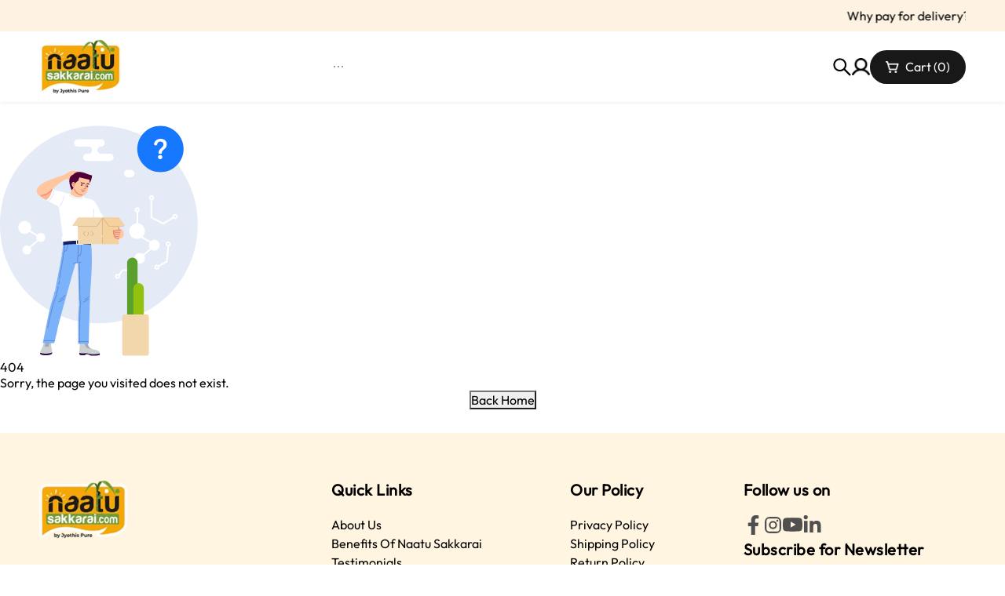

--- FILE ---
content_type: text/html
request_url: https://www.naatusakkarai.com/email-error/
body_size: 2200
content:
<!doctype html><html lang="en"><head><meta charset="utf-8"/><link rel="icon" href="./favicon.ico"/><meta name="viewport" content="width=device-width,initial-scale=1"/><meta name="theme-color" content="#000000"/><meta name="description" content="Pure organic health products crafted with trust since 1969. From newborns to elders, 5 lakh families believe in our promise that purity builds better health."/><link rel="apple-touch-icon" href="./logo192.png"/><link rel="manifest" href="./manifest.json"/><title>Buy Organic Healthy Products - Trusted by Families Everyday</title><link rel="canonical" href="https://www.naatusakkarai.com/"/><meta property="og:locale" content="en_US"/><meta property="og:type" content="website"/><meta property="og:title" content="Buy Organic Healthy Products - Trusted by Families Everyday"/><meta property="og:description" content="Pure organic health products crafted with trust since 1969. From newborns to elders, 5 lakh families believe in our promise that purity builds better health."/><meta property="og:url" content="https://www.naatusakkarai.com/"/><meta property="og:site_name" content="Nattu Sakkarai Online - Buy Organic Jaggery Powder"/><meta property="article:modified_time" content="2023-02-15T10:27:34+00:00"/><meta name="twitter:card" content="summary_large_image"/><meta name="google-site-verification" content="lB1eSYwnL-FDWsSHd057X6TprNgVeWsiwDcadd4wpAs"/><script type="application/ld+json" class="yoast-schema-graph">{
        "@context": "https://schema.org",
        "@graph": [
          {
            "@type": "WebPage",
            "@id": "https://www.naatusakkarai.com/",
            "url": "https://www.naatusakkarai.com/",
            "name": "Jaggery Powder Online - Buy Organic Nattu Sakkarai",
            "isPartOf": { "@id": "https://www.naatusakkarai.com/#website" },
            "about": { "@id": "https://www.naatusakkarai.com/#organization" },
            "datePublished": "2022-05-01T13:30:20+00:00",
            "dateModified": "2023-02-15T10:27:34+00:00",
            "description": "Buy Jaggery Powder / Nattu Sakkarai Online at the Best Price. Our Organic Jaggery Powder is Rich in Vitamins, Minerals & Chemicals Free.",
            "breadcrumb": {
              "@id": "https://www.naatusakkarai.com/#breadcrumb"
            },
            "inLanguage": "en-US",
            "potentialAction": [
              {
                "@type": "ReadAction",
                "target": ["https://www.naatusakkarai.com/"]
              }
            ]
          },
          {
            "@type": "BreadcrumbList",
            "@id": "https://www.naatusakkarai.com/#breadcrumb",
            "itemListElement": [
              { "@type": "ListItem", "position": 1, "name": "Home" }
            ]
          },
          {
            "@type": "WebSite",
            "@id": "https://www.naatusakkarai.com/#website",
            "url": "https://www.naatusakkarai.com/",
            "name": "Nattu Sakkarai Online - Buy Organic Jaggery Powder",
            "description": "Naatusakkarai",
            "publisher": {
              "@id": "https://www.naatusakkarai.com/#organization"
            },
            "potentialAction": [
              {
                "@type": "SearchAction",
                "target": {
                  "@type": "EntryPoint",
                  "urlTemplate": "https://www.naatusakkarai.com/?s={search_term_string}"
                },
                "query-input": "required name=search_term_string"
              }
            ],
            "inLanguage": "en-US"
          },
          {
            "@type": "Organization",
            "@id": "https://www.naatusakkarai.com/#organization",
            "name": "Naatusakkarai",
            "url": "https://www.naatusakkarai.com/",
            "logo": {
              "@type": "ImageObject",
              "inLanguage": "en-US",
              "@id": "https://www.naatusakkarai.com/#/schema/logo/image/",
              "url": "https://www.naatusakkarai.com/logo512.png",
              "contentUrl": "https://www.naatusakkarai.com/logo512.png",
              "width": 60,
              "height": 40,
              "caption": "Naatusakkarai"
            },
            "image": {
              "@id": "https://www.naatusakkarai.com/#/schema/logo/image/"
            }
          }
        ]
      }</script><script>!function(e,t,n,c,o,a,f){e.fbq||(o=e.fbq=function(){o.callMethod?o.callMethod.apply(o,arguments):o.queue.push(arguments)},e._fbq||(e._fbq=o),o.push=o,o.loaded=!0,o.version="2.0",o.queue=[],(a=t.createElement(n)).async=!0,a.src="https://connect.facebook.net/en_US/fbevents.js",(f=t.getElementsByTagName(n)[0]).parentNode.insertBefore(a,f))}(window,document,"script"),fbq("init","238260475866409"),fbq("track","PageView")</script><noscript><img height="1" width="1" style="display:none" src="https://www.facebook.com/tr?id=238260475866409&ev=PageView&noscript=1"/></noscript><script>!function(e,t,n,c,o,a,f){e.fbq||(o=e.fbq=function(){o.callMethod?o.callMethod.apply(o,arguments):o.queue.push(arguments)},e._fbq||(e._fbq=o),o.push=o,o.loaded=!0,o.version="2.0",o.queue=[],(a=t.createElement(n)).async=!0,a.src="https://connect.facebook.net/en_US/fbevents.js",(f=t.getElementsByTagName(n)[0]).parentNode.insertBefore(a,f))}(window,document,"script"),fbq("init","329997302823381"),fbq("track","PageView")</script><noscript><img height="1" width="1" style="display:none" src="https://www.facebook.com/tr?id=329997302823381&ev=PageView&noscript=1"/></noscript><script>!function(e,t,n,c,o,a,f){e.fbq||(o=e.fbq=function(){o.callMethod?o.callMethod.apply(o,arguments):o.queue.push(arguments)},e._fbq||(e._fbq=o),o.push=o,o.loaded=!0,o.version="2.0",o.queue=[],(a=t.createElement(n)).async=!0,a.src="https://connect.facebook.net/en_US/fbevents.js",(f=t.getElementsByTagName(n)[0]).parentNode.insertBefore(a,f))}(window,document,"script"),fbq("init","831231161987100"),fbq("track","PageView")</script><noscript><img height="1" width="1" style="display:none" src="https://www.facebook.com/tr?id=831231161987100&ev=PageView&noscript=1"/></noscript><script async src="https://www.googletagmanager.com/gtag/js?id=AW-11301780862"></script><script>function gtag(){dataLayer.push(arguments)}window.dataLayer=window.dataLayer||[],gtag("js",new Date),gtag("config","AW-11301780862")</script><script>!function(e,t,a,n,g){e[n]=e[n]||[],e[n].push({"gtm.start":(new Date).getTime(),event:"gtm.js"});var m=t.getElementsByTagName(a)[0],r=t.createElement(a);r.async=!0,r.src="https://www.googletagmanager.com/gtm.js?id=GTM-KPDJ46WH",m.parentNode.insertBefore(r,m)}(window,document,"script","dataLayer")</script><meta name="google-site-verification" content="LMTdZzu4fz9xJoudfswof_NQfAHjIoNg0aplZAkhIKI"/><script defer="defer" src="/static/js/main.cd5dc392.js"></script><link href="/static/css/main.886f7164.css" rel="stylesheet"></head><body><noscript>You need to enable JavaScript to run this app.</noscript><noscript><iframe src="https://www.googletagmanager.com/ns.html?id=GTM-KPDJ46WH" height="0" width="0" style="display:none;visibility:hidden"></iframe></noscript><div id="root"></div></body></html>

--- FILE ---
content_type: text/css
request_url: https://www.naatusakkarai.com/static/css/main.886f7164.css
body_size: 16745
content:
button{border-radius:0;cursor:pointer;outline:none!important}img{display:block;max-width:100%}h1,h2,h3,h4,h5,h6{margin:0;padding:0}.wrapper{margin:auto;max-width:1320px;padding:0 10px}.col_1{display:grid;grid-template-columns:repeat(1,1fr)!important}.col_2{display:grid;grid-template-columns:repeat(2,1fr)!important}.col_3{display:grid;grid-template-columns:repeat(3,1fr)!important}.col_4{display:grid;grid-template-columns:repeat(4,1fr)!important}.col_5{display:grid;grid-template-columns:repeat(5,1fr)!important}.col_6{display:grid;grid-template-columns:repeat(6,1fr)!important}.col_7{display:grid;grid-template-columns:repeat(7,1fr)!important}.col_8{display:grid;grid-template-columns:repeat(8,1fr)!important}.col_9{display:grid;grid-template-columns:repeat(9,1fr)!important}.col_10{display:grid;grid-template-columns:repeat(10,1fr)!important}.col_11{display:grid;grid-template-columns:repeat(11,1fr)!important}.col_12{display:grid;grid-template-columns:repeat(12,1fr)!important}.d_f{display:flex!important}.a_i_c{align-items:center!important}.j_c_s_b{justify-content:space-between!important}.j_c_s_a{justify-content:space-around!important}.g_5{gap:5px!important}.g_10{gap:10px!important}.g_15{gap:15px!important}.g_20{gap:20px!important}.g_25{gap:25px!important}.g_30{gap:30px!important}.g_35{gap:35px!important}.g_40{gap:40px!important}.g_45{gap:45px!important}.g_50{gap:50px!important}.g_55{gap:55px!important}.g_60{gap:60px!important}.g_65{gap:65px!important}.g_70{gap:70px!important}.g_75{gap:75px!important}.g_80{gap:80px!important}.g_100{gap:100px!important}.p_5{padding:5px!important}.p_10{padding:10px!important}.p_15{padding:15px!important}.p_20{padding:20px!important}.p_25{padding:25px!important}.p_30{padding:30px!important}.p_35{padding:35px!important}.p_40{padding:40px!important}.p_45{padding:45px!important}.p_50{padding:50px!important}.p_55{padding:55px!important}.p_60{padding:60px!important}.p_65{padding:65px!important}.p_70{padding:70px!important}.p_75{padding:75px!important}.p_80{padding:80px!important}.m_5{margin:5px!important}.m_10{margin:10px!important}.m_t_b_100{margin:100px 0!important}.m_15{margin:15px!important}.m_20{margin:20px!important}.m_25{margin:25px!important}.m_30{margin:30px!important}.m_35{margin:35px!important}.m_40{margin:40px!important}.m_45{margin:45px!important}.m_50{margin:50px!important}.m_55{margin:55px!important}.m_60{margin:60px!important}.m_65{margin:65px!important}.m_70{margin:70px!important}.m_75{margin:75px!important}.m_80{margin:80px!important}.p_t_5{padding-top:5px!important}.p_t_10{padding-top:10px!important}.p_t_15{padding-top:15px!important}.p_t_20{padding-top:20px!important}.p_t_25{padding-top:25px!important}.p_t_30{padding-top:30px!important}.p_t_35{padding-top:35px!important}.p_t_40{padding-top:40px!important}.p_t_45{padding-top:45px!important}.p_t_50{padding-top:50px!important}.p_t_55{padding-top:55px!important}.p_t_60{padding-top:60px!important}.p_t_65{padding-top:65px!important}.p_t_70{padding-top:70px!important}.p_t_75{padding-top:75px!important}.p_t_80{padding-top:80px!important}.p_b_5{padding-bottom:5px!important}.p_b_10{padding-bottom:10px!important}.p_b_15{padding-bottom:15px!important}.p_b_20{padding-bottom:20px!important}.p_b_25{padding-bottom:25px!important}.p_b_30{padding-bottom:30px!important}.p_b_35{padding-bottom:35px!important}.p_b_40{padding-bottom:40px!important}.p_b_45{padding-bottom:45px!important}.p_b_50{padding-bottom:50px!important}.p_b_55{padding-bottom:55px!important}.p_b_60{padding-bottom:60px!important}.p_b_65{padding-bottom:65px!important}.p_b_70{padding-bottom:70px!important}.p_b_75{padding-bottom:75px!important}.p_b_80{padding-bottom:80px!important}.p_r_5{padding-right:5px!important}.p_r_10{padding-right:10px!important}.p_r_15{padding-right:15px!important}.p_r_20{padding-right:20px!important}.p_r_25{padding-right:25px!important}.p_r_30{padding-right:30px!important}.p_r_35{padding-right:35px!important}.p_r_40{padding-right:40px!important}.p_r_45{padding-right:45px!important}.p_r_50{padding-right:50px!important}.p_r_55{padding-right:55px!important}.p_r_60{padding-right:60px!important}.p_r_65{padding-right:65px!important}.p_r_70{padding-right:70px!important}.p_r_75{padding-right:75px!important}.p_r_80{padding-right:80px!important}.p_l_5{padding-left:5px!important}.p_l_10{padding-left:10px!important}.p_l_15{padding-left:15px!important}.p_l_20{padding-left:20px!important}.p_l_25{padding-left:25px!important}.p_l_30{padding-left:30px!important}.p_l_35{padding-left:35px!important}.p_l_40{padding-left:40px!important}.p_l_45{padding-left:45px!important}.p_l_50{padding-left:50px!important}.p_l_55{padding-left:55px!important}.p_l_60{padding-left:60px!important}.p_l_65{padding-left:65px!important}.p_l_70{padding-left:70px!important}.p_l_75{padding-left:75px!important}.p_l_80{padding-left:80px!important}.m_t_5{margin-top:5px!important}.m_t_10{margin-top:10px!important}.m_t_15{margin-top:15px!important}.m_t_20{margin-top:20px!important}.m_t_25{margin-top:25px!important}.m_t_30{margin-top:30px!important}.m_t_35{margin-top:35px!important}.m_t_40{margin-top:40px!important}.m_t_45{margin-top:45px!important}.m_t_50{margin-top:50px!important}.m_t_55{margin-top:55px!important}.m_t_60{margin-top:60px!important}.m_t_65{margin-top:65px!important}.m_t_70{margin-top:70px!important}.m_t_75{margin-top:75px!important}.m_t_80{margin-top:80px!important}.m_b_5{margin-bottom:5px!important}.m_b_10{margin-bottom:10px!important}.m_b_15{margin-bottom:15px!important}.m_b_20{margin-bottom:20px!important}.m_b_25{margin-bottom:25px!important}.m_b_30{margin-bottom:30px!important}.m_b_35{margin-bottom:35px!important}.m_b_40{margin-bottom:40px!important}.m_b_45{margin-bottom:45px!important}.m_b_50{margin-bottom:50px!important}.m_b_55{margin-bottom:55px!important}.m_b_60{margin-bottom:60px!important}.m_b_65{margin-bottom:65px!important}.m_b_70{margin-bottom:70px!important}.m_b_75{margin-bottom:75px!important}.m_b_80{margin-bottom:80px!important}.m_r_5{margin-right:5px!important}.m_r_10{margin-right:10px!important}.m_r_15{margin-right:15px!important}.m_r_20{margin-right:20px!important}.m_r_25{margin-right:25px!important}.m_r_30{margin-right:30px!important}.m_r_35{margin-right:35px!important}.m_r_40{margin-right:40px!important}.m_r_45{margin-right:45px!important}.m_r_50{margin-right:50px!important}.m_r_55{margin-right:55px!important}.m_r_60{margin-right:60px!important}.m_r_65{margin-right:65px!important}.m_r_70{margin-right:70px!important}.m_r_75{margin-right:75px!important}.m_r_80{margin-right:80px!important}.m_l_5{margin-left:5px!important}.m_l_10{margin-left:10px!important}.m_l_15{margin-left:15px!important}.m_l_20{margin-left:20px!important}.m_l_25{margin-left:25px!important}.m_l_30{margin-left:30px!important}.m_l_35{margin-left:35px!important}.m_l_40{margin-left:40px!important}.m_l_45{margin-left:45px!important}.m_l_50{margin-left:50px!important}.m_l_55{margin-left:55px!important}.m_l_60{margin-left:60px!important}.m_l_65{margin-left:65px!important}.m_l_70{margin-left:70px!important}.m_l_75{margin-left:75px!important}.m_l_80{margin-left:80px!important}.f_w_w{flex-wrap:wrap!important}.h_100_vh{height:100vh!important}.m_h_100_vh{min-height:100vh!important}.w_f_c{width:-webkit-fit-content!important;width:-moz-fit-content!important;width:fit-content!important}.w_80_p{width:80%!important}.w_15_p{width:15%!important}.w_100_vh{width:100vh!important}.m_w_100_vh{min-width:100vh!important}.d_i_b{display:inline-block!important}.d_b{display:block!important}.f_d_c{flex-direction:column}.f_w_w{flex-wrap:wrap}ul{list-style:none}.g_5_20{gap:5px 20px}.a_i_f_e{align-items:flex-end}.a_i_f_s{align-items:flex-start!important}@media screen and (max-width:1440px){.col_1_xxl{grid-template-columns:repeat(1,1fr)!important}.col_2_xxl{grid-template-columns:repeat(2,1fr)!important}.col_3_xxl{grid-template-columns:repeat(3,1fr)!important}.col_4_xxl{grid-template-columns:repeat(4,1fr)!important}.col_5_xxl{grid-template-columns:repeat(5,1fr)!important}.col_6_xxl{grid-template-columns:repeat(6,1fr)!important}.col_7_xxl{grid-template-columns:repeat(7,1fr)!important}.col_8_xxl{grid-template-columns:repeat(8,1fr)!important}.col_9_xxl{grid-template-columns:repeat(9,1fr)!important}.col_10_xxl{grid-template-columns:repeat(10,1fr)!important}.col_11_xxl{grid-template-columns:repeat(11,1fr)!important}.col_12_xxl{grid-template-columns:repeat(12,1fr)!important}.d_f_xxl{display:flex!important}.a_i_c_xxl{align-items:center!important}.j_c_s_b_xxl{justify-content:space-between!important}.j_c_s_a_xxl{justify-content:space-around!important}.g_5_xxl{gap:5px!important}.g_10_xxl{gap:10px!important}.g_15_xxl{gap:15px!important}.g_20_xxl{gap:20px!important}.g_25_xxl{gap:25px!important}.g_30_xxl{gap:30px!important}.g_35_xxl{gap:35px!important}.g_40_xxl{gap:40px!important}.g_45_xxl{gap:45px!important}.g_50_xxl{gap:50px!important}.g_55_xxl{gap:55px!important}.g_60_xxl{gap:60px!important}.g_65_xxl{gap:65px!important}.g_70_xxl{gap:70px!important}.g_75_xxl{gap:75px!important}.g_80_xxl{gap:80px!important}.p_5_xxl{padding:5px!important}.p_10_xxl{padding:10px!important}.p_15_xxl{padding:15px!important}.p_20_xxl{padding:20px!important}.p_25_xxl{padding:25px!important}.p_30_xxl{padding:30px!important}.p_35_xxl{padding:35px!important}.p_40_xxl{padding:40px!important}.p_45_xxl{padding:45px!important}.p_50_xxl{padding:50px!important}.p_55_xxl{padding:55px!important}.p_60_xxl{padding:60px!important}.p_65_xxl{padding:65px!important}.p_70_xxl{padding:70px!important}.p_75_xxl{padding:75px!important}.p_80_xxl{padding:80px!important}.m_5_xxl{margin:5px!important}.m_10_xxl{margin:10px!important}.m_15_xxl{margin:15px!important}.m_20_xxl{margin:20px!important}.m_25_xxl{margin:25px!important}.m_30_xxl{margin:30px!important}.m_35_xxl{margin:35px!important}.m_40_xxl{margin:40px!important}.m_45_xxl{margin:45px!important}.m_50_xxl{margin:50px!important}.m_55_xxl{margin:55px!important}.m_60_xxl{margin:60px!important}.m_65_xxl{margin:65px!important}.m_70_xxl{margin:70px!important}.m_75_xxl{margin:75px!important}.m_80_xxl{margin:80px!important}.wrapper{max-width:1200px}.p_t_5_xxl{padding-top:5px!important}.p_t_10_xxl{padding-top:10px!important}.p_t_15_xxl{padding-top:15px!important}.p_t_20_xxl{padding-top:20px!important}.p_t_25_xxl{padding-top:25px!important}.p_t_30_xxl{padding-top:30px!important}.p_t_35_xxl{padding-top:35px!important}.p_t_40_xxl{padding-top:40px!important}.p_t_45_xxl{padding-top:45px!important}.p_t_50_xxl{padding-top:50px!important}.p_t_55_xxl{padding-top:55px!important}.p_t_60_xxl{padding-top:60px!important}.p_t_65_xxl{padding-top:65px!important}.p_t_70_xxl{padding-top:70px!important}.p_t_75_xxl{padding-top:75px!important}.p_t_80_xxl{padding-top:80px!important}.p_b_5_xxl{padding-bottom:5px!important}.p_b_10_xxl{padding-bottom:10px!important}.p_b_15_xxl{padding-bottom:15px!important}.p_b_20_xxl{padding-bottom:20px!important}.p_b_25_xxl{padding-bottom:25px!important}.p_b_30_xxl{padding-bottom:30px!important}.p_b_35_xxl{padding-bottom:35px!important}.p_b_40_xxl{padding-bottom:40px!important}.p_b_45_xxl{padding-bottom:45px!important}.p_b_50_xxl{padding-bottom:50px!important}.p_b_55_xxl{padding-bottom:55px!important}.p_b_60_xxl{padding-bottom:60px!important}.p_b_65_xxl{padding-bottom:65px!important}.p_b_70_xxl{padding-bottom:70px!important}.p_b_75_xxl{padding-bottom:75px!important}.p_b_80_xxl{padding-bottom:80px!important}.p_r_5_xxl{padding-right:5px!important}.p_r_10_xxl{padding-right:10px!important}.p_r_15_xxl{padding-right:15px!important}.p_r_20_xxl{padding-right:20px!important}.p_r_25_xxl{padding-right:25px!important}.p_r_30_xxl{padding-right:30px!important}.p_r_35_xxl{padding-right:35px!important}.p_r_40_xxl{padding-right:40px!important}.p_r_45_xxl{padding-right:45px!important}.p_r_50_xxl{padding-right:50px!important}.p_r_55_xxl{padding-right:55px!important}.p_r_60_xxl{padding-right:60px!important}.p_r_65_xxl{padding-right:65px!important}.p_r_70_xxl{padding-right:70px!important}.p_r_75_xxl{padding-right:75px!important}.p_r_80_xxl{padding-right:80px!important}.p_l_5_xxl{padding-left:5px!important}.p_l_10_xxl{padding-left:10px!important}.p_l_15_xxl{padding-left:15px!important}.p_l_20_xxl{padding-left:20px!important}.p_l_25_xxl{padding-left:25px!important}.p_l_30_xxl{padding-left:30px!important}.p_l_35_xxl{padding-left:35px!important}.p_l_40_xxl{padding-left:40px!important}.p_l_45_xxl{padding-left:45px!important}.p_l_50_xxl{padding-left:50px!important}.p_l_55_xxl{padding-left:55px!important}.p_l_60_xxl{padding-left:60px!important}.p_l_65_xxl{padding-left:65px!important}.p_l_70_xxl{padding-left:70px!important}.p_l_75_xxl{padding-left:75px!important}.p_l_80_xxl{padding-left:80px!important}.m_t_5_xxl{margin-top:5px!important}.m_t_10_xxl{margin-top:10px!important}.m_t_15_xxl{margin-top:15px!important}.m_t_20_xxl{margin-top:20px!important}.m_t_25_xxl{margin-top:25px!important}.m_t_30_xxl{margin-top:30px!important}.m_t_35_xxl{margin-top:35px!important}.m_t_40_xxl{margin-top:40px!important}.m_t_45_xxl{margin-top:45px!important}.m_t_50_xxl{margin-top:50px!important}.m_t_55_xxl{margin-top:55px!important}.m_t_60_xxl{margin-top:60px!important}.m_t_65_xxl{margin-top:65px!important}.m_t_70_xxl{margin-top:70px!important}.m_t_75_xxl{margin-top:75px!important}.m_t_80_xxl{margin-top:80px!important}.m_b_5_xxl{margin-bottom:5px!important}.m_b_10_xxl{margin-bottom:10px!important}.m_b_15_xxl{margin-bottom:15px!important}.m_b_20_xxl{margin-bottom:20px!important}.m_b_25_xxl{margin-bottom:25px!important}.m_b_30_xxl{margin-bottom:30px!important}.m_b_35_xxl{margin-bottom:35px!important}.m_b_40_xxl{margin-bottom:40px!important}.m_b_45_xxl{margin-bottom:45px!important}.m_b_50_xxl{margin-bottom:50px!important}.m_b_55_xxl{margin-bottom:55px!important}.m_b_60_xxl{margin-bottom:60px!important}.m_b_65_xxl{margin-bottom:65px!important}.m_b_70_xxl{margin-bottom:70px!important}.m_b_75_xxl{margin-bottom:75px!important}.m_b_80_xxl{margin-bottom:80px!important}.m_r_5_xxl{margin-right:5px!important}.m_r_10_xxl{margin-right:10px!important}.m_r_15_xxl{margin-right:15px!important}.m_r_20_xxl{margin-right:20px!important}.m_r_25_xxl{margin-right:25px!important}.m_r_30_xxl{margin-right:30px!important}.m_r_35_xxl{margin-right:35px!important}.m_r_40_xxl{margin-right:40px!important}.m_r_45_xxl{margin-right:45px!important}.m_r_50_xxl{margin-right:50px!important}.m_r_55_xxl{margin-right:55px!important}.m_r_60_xxl{margin-right:60px!important}.m_r_65_xxl{margin-right:65px!important}.m_r_70_xxl{margin-right:70px!important}.m_r_75_xxl{margin-right:75px!important}.m_r_80_xxl{margin-right:80px!important}.m_l_5_xxl{margin-left:5px!important}.m_l_10_xxl{margin-left:10px!important}.m_l_15_xxl{margin-left:15px!important}.m_l_20_xxl{margin-left:20px!important}.m_l_25_xxl{margin-left:25px!important}.m_l_30_xxl{margin-left:30px!important}.m_l_35_xxl{margin-left:35px!important}.m_l_40_xxl{margin-left:40px!important}.m_l_45_xxl{margin-left:45px!important}.m_l_50_xxl{margin-left:50px!important}.m_l_55_xxl{margin-left:55px!important}.m_l_60_xxl{margin-left:60px!important}.m_l_65_xxl{margin-left:65px!important}.m_l_70_xxl{margin-left:70px!important}.m_l_75_xxl{margin-left:75px!important}.m_l_80_xxl{margin-left:80px!important}}@media screen and (max-width:1200px){.col_1_xl{grid-template-columns:repeat(1,1fr)!important}.col_2_xl{grid-template-columns:repeat(2,1fr)!important}.col_3_xl{grid-template-columns:repeat(3,1fr)!important}.col_4_xl{grid-template-columns:repeat(4,1fr)!important}.col_5_xl{grid-template-columns:repeat(5,1fr)!important}.col_6_xl{grid-template-columns:repeat(6,1fr)!important}.col_7_xl{grid-template-columns:repeat(7,1fr)!important}.col_8_xl{grid-template-columns:repeat(8,1fr)!important}.col_9_xl{grid-template-columns:repeat(9,1fr)!important}.col_10_xl{grid-template-columns:repeat(10,1fr)!important}.col_11_xl{grid-template-columns:repeat(11,1fr)!important}.col_12_xl{grid-template-columns:repeat(12,1fr)!important}.d_f_xl{display:flex!important}.a_i_c_xl{align-items:center!important}.j_c_s_b_xl{justify-content:space-between!important}.j_c_s_a_xl{justify-content:space-around!important}.g_5_xl{gap:5px!important}.g_10_xl{gap:10px!important}.g_15_xl{gap:15px!important}.g_20_xl{gap:20px!important}.g_25_xl{gap:25px!important}.g_30_xl{gap:30px!important}.g_35_xl{gap:35px!important}.g_40_xl{gap:40px!important}.g_45_xl{gap:45px!important}.g_50_xl{gap:50px!important}.g_55_xl{gap:55px!important}.g_60_xl{gap:60px!important}.g_65_xl{gap:65px!important}.g_70_xl{gap:70px!important}.g_75_xl{gap:75px!important}.g_80_xl{gap:80px!important}.p_5_xl{padding:5px!important}.p_10_xl{padding:10px!important}.p_15_xl{padding:15px!important}.p_20_xl{padding:20px!important}.p_25_xl{padding:25px!important}.p_30_xl{padding:30px!important}.p_35_xl{padding:35px!important}.p_40_xl{padding:40px!important}.p_45_xl{padding:45px!important}.p_50_xl{padding:50px!important}.p_55_xl{padding:55px!important}.p_60_xl{padding:60px!important}.p_65_xl{padding:65px!important}.p_70_xl{padding:70px!important}.p_75_xl{padding:75px!important}.p_80_xl{padding:80px!important}.m_5_xl{margin:5px!important}.m_10_xl{margin:10px!important}.m_15_xl{margin:15px!important}.m_20_xl{margin:20px!important}.m_25_xl{margin:25px!important}.m_30_xl{margin:30px!important}.m_35_xl{margin:35px!important}.m_40_xl{margin:40px!important}.m_45_xl{margin:45px!important}.m_50_xl{margin:50px!important}.m_55_xl{margin:55px!important}.m_60_xl{margin:60px!important}.m_65_xl{margin:65px!important}.m_70_xl{margin:70px!important}.m_75_xl{margin:75px!important}.m_80_xl{margin:80px!important}.wrapper{max-width:100%;padding:0 30px}.p_t_5_xl{padding-top:5px!important}.p_t_10_xl{padding-top:10px!important}.p_t_15_xl{padding-top:15px!important}.p_t_20_xl{padding-top:20px!important}.p_t_25_xl{padding-top:25px!important}.p_t_30_xl{padding-top:30px!important}.p_t_35_xl{padding-top:35px!important}.p_t_40_xl{padding-top:40px!important}.p_t_45_xl{padding-top:45px!important}.p_t_50_xl{padding-top:50px!important}.p_t_55_xl{padding-top:55px!important}.p_t_60_xl{padding-top:60px!important}.p_t_65_xl{padding-top:65px!important}.p_t_70_xl{padding-top:70px!important}.p_t_75_xl{padding-top:75px!important}.p_t_80_xl{padding-top:80px!important}.p_b_5_xl{padding-bottom:5px!important}.p_b_10_xl{padding-bottom:10px!important}.p_b_15_xl{padding-bottom:15px!important}.p_b_20_xl{padding-bottom:20px!important}.p_b_25_xl{padding-bottom:25px!important}.p_b_30_xl{padding-bottom:30px!important}.p_b_35_xl{padding-bottom:35px!important}.p_b_40_xl{padding-bottom:40px!important}.p_b_45_xl{padding-bottom:45px!important}.p_b_50_xl{padding-bottom:50px!important}.p_b_55_xl{padding-bottom:55px!important}.p_b_60_xl{padding-bottom:60px!important}.p_b_65_xl{padding-bottom:65px!important}.p_b_70_xl{padding-bottom:70px!important}.p_b_75_xl{padding-bottom:75px!important}.p_b_80_xl{padding-bottom:80px!important}.p_r_5_xl{padding-right:5px!important}.p_r_10_xl{padding-right:10px!important}.p_r_15_xl{padding-right:15px!important}.p_r_20_xl{padding-right:20px!important}.p_r_25_xl{padding-right:25px!important}.p_r_30_xl{padding-right:30px!important}.p_r_35_xl{padding-right:35px!important}.p_r_40_xl{padding-right:40px!important}.p_r_45_xl{padding-right:45px!important}.p_r_50_xl{padding-right:50px!important}.p_r_55_xl{padding-right:55px!important}.p_r_60_xl{padding-right:60px!important}.p_r_65_xl{padding-right:65px!important}.p_r_70_xl{padding-right:70px!important}.p_r_75_xl{padding-right:75px!important}.p_r_80_xl{padding-right:80px!important}.p_l_5_xl{padding-left:5px!important}.p_l_10_xl{padding-left:10px!important}.p_l_15_xl{padding-left:15px!important}.p_l_20_xl{padding-left:20px!important}.p_l_25_xl{padding-left:25px!important}.p_l_30_xl{padding-left:30px!important}.p_l_35_xl{padding-left:35px!important}.p_l_40_xl{padding-left:40px!important}.p_l_45_xl{padding-left:45px!important}.p_l_50_xl{padding-left:50px!important}.p_l_55_xl{padding-left:55px!important}.p_l_60_xl{padding-left:60px!important}.p_l_65_xl{padding-left:65px!important}.p_l_70_xl{padding-left:70px!important}.p_l_75_xl{padding-left:75px!important}.p_l_80_xl{padding-left:80px!important}.m_t_5_xl{margin-top:5px!important}.m_t_10_xl{margin-top:10px!important}.m_t_15_xl{margin-top:15px!important}.m_t_20_xl{margin-top:20px!important}.m_t_25_xl{margin-top:25px!important}.m_t_30_xl{margin-top:30px!important}.m_t_35_xl{margin-top:35px!important}.m_t_40_xl{margin-top:40px!important}.m_t_45_xl{margin-top:45px!important}.m_t_50_xl{margin-top:50px!important}.m_t_55_xl{margin-top:55px!important}.m_t_60_xl{margin-top:60px!important}.m_t_65_xl{margin-top:65px!important}.m_t_70_xl{margin-top:70px!important}.m_t_75_xl{margin-top:75px!important}.m_t_80_xl{margin-top:80px!important}.m_b_5_xl{margin-bottom:5px!important}.m_b_10_xl{margin-bottom:10px!important}.m_b_15_xl{margin-bottom:15px!important}.m_b_20_xl{margin-bottom:20px!important}.m_b_25_xl{margin-bottom:25px!important}.m_b_30_xl{margin-bottom:30px!important}.m_b_35_xl{margin-bottom:35px!important}.m_b_40_xl{margin-bottom:40px!important}.m_b_45_xl{margin-bottom:45px!important}.m_b_50_xl{margin-bottom:50px!important}.m_b_55_xl{margin-bottom:55px!important}.m_b_60_xl{margin-bottom:60px!important}.m_b_65_xl{margin-bottom:65px!important}.m_b_70_xl{margin-bottom:70px!important}.m_b_75_xl{margin-bottom:75px!important}.m_b_80_xl{margin-bottom:80px!important}.m_r_5_xl{margin-right:5px!important}.m_r_10_xl{margin-right:10px!important}.m_r_15_xl{margin-right:15px!important}.m_r_20_xl{margin-right:20px!important}.m_r_25_xl{margin-right:25px!important}.m_r_30_xl{margin-right:30px!important}.m_r_35_xl{margin-right:35px!important}.m_r_40_xl{margin-right:40px!important}.m_r_45_xl{margin-right:45px!important}.m_r_50_xl{margin-right:50px!important}.m_r_55_xl{margin-right:55px!important}.m_r_60_xl{margin-right:60px!important}.m_r_65_xl{margin-right:65px!important}.m_r_70_xl{margin-right:70px!important}.m_r_75_xl{margin-right:75px!important}.m_r_80_xl{margin-right:80px!important}.m_l_5_xl{margin-left:5px!important}.m_l_10_xl{margin-left:10px!important}.m_l_15_xl{margin-left:15px!important}.m_l_20_xl{margin-left:20px!important}.m_l_25_xl{margin-left:25px!important}.m_l_30_xl{margin-left:30px!important}.m_l_35_xl{margin-left:35px!important}.m_l_40_xl{margin-left:40px!important}.m_l_45_xl{margin-left:45px!important}.m_l_50_xl{margin-left:50px!important}.m_l_55_xl{margin-left:55px!important}.m_l_60_xl{margin-left:60px!important}.m_l_65_xl{margin-left:65px!important}.m_l_70_xl{margin-left:70px!important}.m_l_75_xl{margin-left:75px!important}.m_l_80_xl{margin-left:80px!important}}@media screen and (max-width:992px){.col_1_lg{grid-template-columns:repeat(1,1fr)!important}.col_2_lg{grid-template-columns:repeat(2,1fr)!important}.col_3_lg{grid-template-columns:repeat(3,1fr)!important}.col_4_lg{grid-template-columns:repeat(4,1fr)!important}.col_5_lg{grid-template-columns:repeat(5,1fr)!important}.col_6_lg{grid-template-columns:repeat(6,1fr)!important}.col_7_lg{grid-template-columns:repeat(7,1fr)!important}.col_8_lg{grid-template-columns:repeat(8,1fr)!important}.col_9_lg{grid-template-columns:repeat(9,1fr)!important}.col_10_lg{grid-template-columns:repeat(10,1fr)!important}.col_11_lg{grid-template-columns:repeat(11,1fr)!important}.col_12_lg{grid-template-columns:repeat(12,1fr)!important}.d_f_lg{display:flex!important}.a_i_c_lg{align-items:center!important}.j_c_s_b_lg{justify-content:space-between!important}.j_c_s_a_lg{justify-content:space-around!important}.g_5_lg{gap:5px!important}.g_10_lg{gap:10px!important}.g_15_lg{gap:15px!important}.g_20_lg{gap:20px!important}.g_25_lg{gap:25px!important}.g_30_lg{gap:30px!important}.g_35_lg{gap:35px!important}.g_40_lg{gap:40px!important}.g_45_lg{gap:45px!important}.g_50_lg{gap:50px!important}.g_55_lg{gap:55px!important}.g_60_lg{gap:60px!important}.g_65_lg{gap:65px!important}.g_70_lg{gap:70px!important}.g_75_lg{gap:75px!important}.g_80_lg{gap:80px!important}.p_5_lg{padding:5px!important}.p_10_lg{padding:10px!important}.p_15_lg{padding:15px!important}.p_20_lg{padding:20px!important}.p_25_lg{padding:25px!important}.p_30_lg{padding:30px!important}.p_35_lg{padding:35px!important}.p_40_lg{padding:40px!important}.p_45_lg{padding:45px!important}.p_50_lg{padding:50px!important}.p_55_lg{padding:55px!important}.p_60_lg{padding:60px!important}.p_65_lg{padding:65px!important}.p_70_lg{padding:70px!important}.p_75_lg{padding:75px!important}.p_80_lg{padding:80px!important}.m_5_lg{margin:5px!important}.m_10_lg{margin:10px!important}.m_15_lg{margin:15px!important}.m_20_lg{margin:20px!important}.m_25_lg{margin:25px!important}.m_30_lg{margin:30px!important}.m_35_lg{margin:35px!important}.m_40_lg{margin:40px!important}.m_45_lg{margin:45px!important}.m_50_lg{margin:50px!important}.m_55_lg{margin:55px!important}.m_60_lg{margin:60px!important}.m_65_lg{margin:65px!important}.m_70_lg{margin:70px!important}.m_75_lg{margin:75px!important}.m_80_lg{margin:80px!important}.wrapper{max-width:100%;padding:0 30px}.p_t_5_lg{padding-top:5px!important}.p_t_10_lg{padding-top:10px!important}.p_t_15_lg{padding-top:15px!important}.p_t_20_lg{padding-top:20px!important}.p_t_25_lg{padding-top:25px!important}.p_t_30_lg{padding-top:30px!important}.p_t_35_lg{padding-top:35px!important}.p_t_40_lg{padding-top:40px!important}.p_t_45_lg{padding-top:45px!important}.p_t_50_lg{padding-top:50px!important}.p_t_55_lg{padding-top:55px!important}.p_t_60_lg{padding-top:60px!important}.p_t_65_lg{padding-top:65px!important}.p_t_70_lg{padding-top:70px!important}.p_t_75_lg{padding-top:75px!important}.p_t_80_lg{padding-top:80px!important}.p_b_5_lg{padding-bottom:5px!important}.p_b_10_lg{padding-bottom:10px!important}.p_b_15_lg{padding-bottom:15px!important}.p_b_20_lg{padding-bottom:20px!important}.p_b_25_lg{padding-bottom:25px!important}.p_b_30_lg{padding-bottom:30px!important}.p_b_35_lg{padding-bottom:35px!important}.p_b_40_lg{padding-bottom:40px!important}.p_b_45_lg{padding-bottom:45px!important}.p_b_50_lg{padding-bottom:50px!important}.p_b_55_lg{padding-bottom:55px!important}.p_b_60_lg{padding-bottom:60px!important}.p_b_65_lg{padding-bottom:65px!important}.p_b_70_lg{padding-bottom:70px!important}.p_b_75_lg{padding-bottom:75px!important}.p_b_80_lg{padding-bottom:80px!important}.p_r_5_lg{padding-right:5px!important}.p_r_10_lg{padding-right:10px!important}.p_r_15_lg{padding-right:15px!important}.p_r_20_lg{padding-right:20px!important}.p_r_25_lg{padding-right:25px!important}.p_r_30_lg{padding-right:30px!important}.p_r_35_lg{padding-right:35px!important}.p_r_40_lg{padding-right:40px!important}.p_r_45_lg{padding-right:45px!important}.p_r_50_lg{padding-right:50px!important}.p_r_55_lg{padding-right:55px!important}.p_r_60_lg{padding-right:60px!important}.p_r_65_lg{padding-right:65px!important}.p_r_70_lg{padding-right:70px!important}.p_r_75_lg{padding-right:75px!important}.p_r_80_lg{padding-right:80px!important}.p_l_5_lg{padding-left:5px!important}.p_l_10_lg{padding-left:10px!important}.p_l_15_lg{padding-left:15px!important}.p_l_20_lg{padding-left:20px!important}.p_l_25_lg{padding-left:25px!important}.p_l_30_lg{padding-left:30px!important}.p_l_35_lg{padding-left:35px!important}.p_l_40_lg{padding-left:40px!important}.p_l_45_lg{padding-left:45px!important}.p_l_50_lg{padding-left:50px!important}.p_l_55_lg{padding-left:55px!important}.p_l_60_lg{padding-left:60px!important}.p_l_65_lg{padding-left:65px!important}.p_l_70_lg{padding-left:70px!important}.p_l_75_lg{padding-left:75px!important}.p_l_80_lg{padding-left:80px!important}.m_t_5_lg{margin-top:5px!important}.m_t_10_lg{margin-top:10px!important}.m_t_15_lg{margin-top:15px!important}.m_t_20_lg{margin-top:20px!important}.m_t_25_lg{margin-top:25px!important}.m_t_30_lg{margin-top:30px!important}.m_t_35_lg{margin-top:35px!important}.m_t_40_lg{margin-top:40px!important}.m_t_45_lg{margin-top:45px!important}.m_t_50_lg{margin-top:50px!important}.m_t_55_lg{margin-top:55px!important}.m_t_60_lg{margin-top:60px!important}.m_t_65_lg{margin-top:65px!important}.m_t_70_lg{margin-top:70px!important}.m_t_75_lg{margin-top:75px!important}.m_t_80_lg{margin-top:80px!important}.m_b_5_lg{margin-bottom:5px!important}.m_b_10_lg{margin-bottom:10px!important}.m_b_15_lg{margin-bottom:15px!important}.m_b_20_lg{margin-bottom:20px!important}.m_b_25_lg{margin-bottom:25px!important}.m_b_30_lg{margin-bottom:30px!important}.m_b_35_lg{margin-bottom:35px!important}.m_b_40_lg{margin-bottom:40px!important}.m_b_45_lg{margin-bottom:45px!important}.m_b_50_lg{margin-bottom:50px!important}.m_b_55_lg{margin-bottom:55px!important}.m_b_60_lg{margin-bottom:60px!important}.m_b_65_lg{margin-bottom:65px!important}.m_b_70_lg{margin-bottom:70px!important}.m_b_75_lg{margin-bottom:75px!important}.m_b_80_lg{margin-bottom:80px!important}.m_r_5_lg{margin-right:5px!important}.m_r_10_lg{margin-right:10px!important}.m_r_15_lg{margin-right:15px!important}.m_r_20_lg{margin-right:20px!important}.m_r_25_lg{margin-right:25px!important}.m_r_30_lg{margin-right:30px!important}.m_r_35_lg{margin-right:35px!important}.m_r_40_lg{margin-right:40px!important}.m_r_45_lg{margin-right:45px!important}.m_r_50_lg{margin-right:50px!important}.m_r_55_lg{margin-right:55px!important}.m_r_60_lg{margin-right:60px!important}.m_r_65_lg{margin-right:65px!important}.m_r_70_lg{margin-right:70px!important}.m_r_75_lg{margin-right:75px!important}.m_r_80_lg{margin-right:80px!important}.m_l_5_lg{margin-left:5px!important}.m_l_10_lg{margin-left:10px!important}.m_l_15_lg{margin-left:15px!important}.m_l_20_lg{margin-left:20px!important}.m_l_25_lg{margin-left:25px!important}.m_l_30_lg{margin-left:30px!important}.m_l_35_lg{margin-left:35px!important}.m_l_40_lg{margin-left:40px!important}.m_l_45_lg{margin-left:45px!important}.m_l_50_lg{margin-left:50px!important}.m_l_55_lg{margin-left:55px!important}.m_l_60_lg{margin-left:60px!important}.m_l_65_lg{margin-left:65px!important}.m_l_70_lg{margin-left:70px!important}.m_l_75_lg{margin-left:75px!important}.m_l_80_lg{margin-left:80px!important}}@media screen and (max-width:768px){.col_1_md{grid-template-columns:repeat(1,1fr)!important}.col_2_md{grid-template-columns:repeat(2,1fr)!important}.col_3_md{grid-template-columns:repeat(3,1fr)!important}.col_4_md{grid-template-columns:repeat(4,1fr)!important}.col_5_md{grid-template-columns:repeat(5,1fr)!important}.col_6_md{grid-template-columns:repeat(6,1fr)!important}.col_7_md{grid-template-columns:repeat(7,1fr)!important}.col_8_md{grid-template-columns:repeat(8,1fr)!important}.col_9_md{grid-template-columns:repeat(9,1fr)!important}.col_10_md{grid-template-columns:repeat(10,1fr)!important}.col_11_md{grid-template-columns:repeat(11,1fr)!important}.col_12_md{grid-template-columns:repeat(12,1fr)!important}.d_f_mb{display:flex!important}.a_i_c_mb{align-items:center!important}.j_c_s_b_mb{justify-content:space-between!important}.j_c_s_a_mb{justify-content:space-around!important}.g_5_mb{gap:5px!important}.g_10_mb{gap:10px!important}.g_15_mb{gap:15px!important}.g_20_mb{gap:20px!important}.g_25_mb{gap:25px!important}.g_30_mb{gap:30px!important}.g_35_mb{gap:35px!important}.g_40_mb{gap:40px!important}.g_45_mb{gap:45px!important}.g_50_mb{gap:50px!important}.g_55_mb{gap:55px!important}.g_60_mb{gap:60px!important}.g_65_mb{gap:65px!important}.g_70_mb{gap:70px!important}.g_75_mb{gap:75px!important}.g_80_mb{gap:80px!important}.p_5_mb{padding:5px!important}.p_10_mb{padding:10px!important}.p_15_mb{padding:15px!important}.p_20_mb{padding:20px!important}.p_25_mb{padding:25px!important}.p_30_mb{padding:30px!important}.p_35_mb{padding:35px!important}.p_40_mb{padding:40px!important}.p_45_mb{padding:45px!important}.p_50_mb{padding:50px!important}.p_55_mb{padding:55px!important}.p_60_mb{padding:60px!important}.p_65_mb{padding:65px!important}.p_70_mb{padding:70px!important}.p_75_mb{padding:75px!important}.p_80_mb{padding:80px!important}.m_5_mb{margin:5px!important}.m_10_mb{margin:10px!important}.m_15_mb{margin:15px!important}.m_20_mb{margin:20px!important}.m_25_mb{margin:25px!important}.m_30_mb{margin:30px!important}.m_35_mb{margin:35px!important}.m_40_mb{margin:40px!important}.m_45_mb{margin:45px!important}.m_50_mb{margin:50px!important}.m_55_mb{margin:55px!important}.m_60_mb{margin:60px!important}.m_65_mb{margin:65px!important}.m_70_mb{margin:70px!important}.m_75_mb{margin:75px!important}.m_80_mb{margin:80px!important}.wrapper{max-width:100%;padding:0 15px}.p_t_5_md{padding-top:5px!important}.p_t_10_md{padding-top:10px!important}.p_t_15_md{padding-top:15px!important}.p_t_20_md{padding-top:20px!important}.p_t_25_md{padding-top:25px!important}.p_t_30_md{padding-top:30px!important}.p_t_35_md{padding-top:35px!important}.p_t_40_md{padding-top:40px!important}.p_t_45_md{padding-top:45px!important}.p_t_50_md{padding-top:50px!important}.p_t_55_md{padding-top:55px!important}.p_t_60_md{padding-top:60px!important}.p_t_65_md{padding-top:65px!important}.p_t_70_md{padding-top:70px!important}.p_t_75_md{padding-top:75px!important}.p_t_80_md{padding-top:80px!important}.p_b_5_md{padding-bottom:5px!important}.p_b_10_md{padding-bottom:10px!important}.p_b_15_md{padding-bottom:15px!important}.p_b_20_md{padding-bottom:20px!important}.p_b_25_md{padding-bottom:25px!important}.p_b_30_md{padding-bottom:30px!important}.p_b_35_md{padding-bottom:35px!important}.p_b_40_md{padding-bottom:40px!important}.p_b_45_md{padding-bottom:45px!important}.p_b_50_md{padding-bottom:50px!important}.p_b_55_md{padding-bottom:55px!important}.p_b_60_md{padding-bottom:60px!important}.p_b_65_md{padding-bottom:65px!important}.p_b_70_md{padding-bottom:70px!important}.p_b_75_md{padding-bottom:75px!important}.p_b_80_md{padding-bottom:80px!important}.p_r_5_md{padding-right:5px!important}.p_r_10_md{padding-right:10px!important}.p_r_15_md{padding-right:15px!important}.p_r_20_md{padding-right:20px!important}.p_r_25_md{padding-right:25px!important}.p_r_30_md{padding-right:30px!important}.p_r_35_md{padding-right:35px!important}.p_r_40_md{padding-right:40px!important}.p_r_45_md{padding-right:45px!important}.p_r_50_md{padding-right:50px!important}.p_r_55_md{padding-right:55px!important}.p_r_60_md{padding-right:60px!important}.p_r_65_md{padding-right:65px!important}.p_r_70_md{padding-right:70px!important}.p_r_75_md{padding-right:75px!important}.p_r_80_md{padding-right:80px!important}.p_l_5_md{padding-left:5px!important}.p_l_10_md{padding-left:10px!important}.p_l_15_md{padding-left:15px!important}.p_l_20_md{padding-left:20px!important}.p_l_25_md{padding-left:25px!important}.p_l_30_md{padding-left:30px!important}.p_l_35_md{padding-left:35px!important}.p_l_40_md{padding-left:40px!important}.p_l_45_md{padding-left:45px!important}.p_l_50_md{padding-left:50px!important}.p_l_55_md{padding-left:55px!important}.p_l_60_md{padding-left:60px!important}.p_l_65_md{padding-left:65px!important}.p_l_70_md{padding-left:70px!important}.p_l_75_md{padding-left:75px!important}.p_l_80_md{padding-left:80px!important}.m_t_5_md{margin-top:5px!important}.m_t_10_md{margin-top:10px!important}.m_t_15_md{margin-top:15px!important}.m_t_20_md{margin-top:20px!important}.m_t_25_md{margin-top:25px!important}.m_t_30_md{margin-top:30px!important}.m_t_35_md{margin-top:35px!important}.m_t_40_md{margin-top:40px!important}.m_t_45_md{margin-top:45px!important}.m_t_50_md{margin-top:50px!important}.m_t_55_md{margin-top:55px!important}.m_t_60_md{margin-top:60px!important}.m_t_65_md{margin-top:65px!important}.m_t_70_md{margin-top:70px!important}.m_t_75_md{margin-top:75px!important}.m_t_80_md{margin-top:80px!important}.m_b_5_md{margin-bottom:5px!important}.m_b_10_md{margin-bottom:10px!important}.m_b_15_md{margin-bottom:15px!important}.m_b_20_md{margin-bottom:20px!important}.m_b_25_md{margin-bottom:25px!important}.m_b_30_md{margin-bottom:30px!important}.m_b_35_md{margin-bottom:35px!important}.m_b_40_md{margin-bottom:40px!important}.m_b_45_md{margin-bottom:45px!important}.m_b_50_md{margin-bottom:50px!important}.m_b_55_md{margin-bottom:55px!important}.m_b_60_md{margin-bottom:60px!important}.m_b_65_md{margin-bottom:65px!important}.m_b_70_md{margin-bottom:70px!important}.m_b_75_md{margin-bottom:75px!important}.m_b_80_md{margin-bottom:80px!important}.m_r_5_md{margin-right:5px!important}.m_r_10_md{margin-right:10px!important}.m_r_15_md{margin-right:15px!important}.m_r_20_md{margin-right:20px!important}.m_r_25_md{margin-right:25px!important}.m_r_30_md{margin-right:30px!important}.m_r_35_md{margin-right:35px!important}.m_r_40_md{margin-right:40px!important}.m_r_45_md{margin-right:45px!important}.m_r_50_md{margin-right:50px!important}.m_r_55_md{margin-right:55px!important}.m_r_60_md{margin-right:60px!important}.m_r_65_md{margin-right:65px!important}.m_r_70_md{margin-right:70px!important}.m_r_75_md{margin-right:75px!important}.m_r_80_md{margin-right:80px!important}.m_l_5_md{margin-left:5px!important}.m_l_10_md{margin-left:10px!important}.m_l_15_md{margin-left:15px!important}.m_l_20_md{margin-left:20px!important}.m_l_25_md{margin-left:25px!important}.m_l_30_md{margin-left:30px!important}.m_l_35_md{margin-left:35px!important}.m_l_40_md{margin-left:40px!important}.m_l_45_md{margin-left:45px!important}.m_l_50_md{margin-left:50px!important}.m_l_55_md{margin-left:55px!important}.m_l_60_md{margin-left:60px!important}.m_l_65_md{margin-left:65px!important}.m_l_70_md{margin-left:70px!important}.m_l_75_md{margin-left:75px!important}.m_l_80_md{margin-left:80px!important}}@media screen and (max-width:576px){.col_1_sm{grid-template-columns:repeat(1,1fr)!important}.col_2_sm{grid-template-columns:repeat(2,1fr)!important}.col_3_sm{grid-template-columns:repeat(3,1fr)!important}.col_4_sm{grid-template-columns:repeat(4,1fr)!important}.col_5_sm{grid-template-columns:repeat(5,1fr)!important}.col_6_sm{grid-template-columns:repeat(6,1fr)!important}.col_7_sm{grid-template-columns:repeat(7,1fr)!important}.col_8_sm{grid-template-columns:repeat(8,1fr)!important}.col_9_sm{grid-template-columns:repeat(9,1fr)!important}.col_10_sm{grid-template-columns:repeat(10,1fr)!important}.col_11_sm{grid-template-columns:repeat(11,1fr)!important}.col_12_sm{grid-template-columns:repeat(12,1fr)!important}.d_f_sm{display:flex!important}.a_i_c_sm{align-items:center!important}.j_c_s_b_sm{justify-content:space-between!important}.j_c_s_a_sm{justify-content:space-around!important}.g_5_sm{gap:5px!important}.g_10_sm{gap:10px!important}.g_15_sm{gap:15px!important}.g_20_sm{gap:20px!important}.g_25_sm{gap:25px!important}.g_30_sm{gap:30px!important}.g_35_sm{gap:35px!important}.g_40_sm{gap:40px!important}.g_45_sm{gap:45px!important}.g_50_sm{gap:50px!important}.g_55_sm{gap:55px!important}.g_60_sm{gap:60px!important}.g_65_sm{gap:65px!important}.g_70_sm{gap:70px!important}.g_75_sm{gap:75px!important}.g_80_sm{gap:80px!important}.p_5_sm{padding:5px!important}.p_10_sm{padding:10px!important}.p_15_sm{padding:15px!important}.p_20_sm{padding:20px!important}.p_25_sm{padding:25px!important}.p_30_sm{padding:30px!important}.p_35_sm{padding:35px!important}.p_40_sm{padding:40px!important}.p_45_sm{padding:45px!important}.p_50_sm{padding:50px!important}.p_55_sm{padding:55px!important}.p_60_sm{padding:60px!important}.p_65_sm{padding:65px!important}.p_70_sm{padding:70px!important}.p_75_sm{padding:75px!important}.p_80_sm{padding:80px!important}.m_5_sm{margin:5px!important}.m_10_sm{margin:10px!important}.m_15_sm{margin:15px!important}.m_20_sm{margin:20px!important}.m_25_sm{margin:25px!important}.m_30_sm{margin:30px!important}.m_35_sm{margin:35px!important}.m_40_sm{margin:40px!important}.m_45_sm{margin:45px!important}.m_50_sm{margin:50px!important}.m_55_sm{margin:55px!important}.m_60_sm{margin:60px!important}.m_65_sm{margin:65px!important}.m_70_sm{margin:70px!important}.m_75_sm{margin:75px!important}.m_80_sm{margin:80px!important}.wrapper{max-width:100%}.p_t_5_sm{padding-top:5px!important}.p_t_10_sm{padding-top:10px!important}.p_t_15_sm{padding-top:15px!important}.p_t_20_sm{padding-top:20px!important}.p_t_25_sm{padding-top:25px!important}.p_t_30_sm{padding-top:30px!important}.p_t_35_sm{padding-top:35px!important}.p_t_40_sm{padding-top:40px!important}.p_t_45_sm{padding-top:45px!important}.p_t_50_sm{padding-top:50px!important}.p_t_55_sm{padding-top:55px!important}.p_t_60_sm{padding-top:60px!important}.p_t_65_sm{padding-top:65px!important}.p_t_70_sm{padding-top:70px!important}.p_t_75_sm{padding-top:75px!important}.p_t_80_sm{padding-top:80px!important}.p_b_5_sm{padding-bottom:5px!important}.p_b_10_sm{padding-bottom:10px!important}.p_b_15_sm{padding-bottom:15px!important}.p_b_20_sm{padding-bottom:20px!important}.p_b_25_sm{padding-bottom:25px!important}.p_b_30_sm{padding-bottom:30px!important}.p_b_35_sm{padding-bottom:35px!important}.p_b_40_sm{padding-bottom:40px!important}.p_b_45_sm{padding-bottom:45px!important}.p_b_50_sm{padding-bottom:50px!important}.p_b_55_sm{padding-bottom:55px!important}.p_b_60_sm{padding-bottom:60px!important}.p_b_65_sm{padding-bottom:65px!important}.p_b_70_sm{padding-bottom:70px!important}.p_b_75_sm{padding-bottom:75px!important}.p_b_80_sm{padding-bottom:80px!important}.p_r_5_sm{padding-right:5px!important}.p_r_10_sm{padding-right:10px!important}.p_r_15_sm{padding-right:15px!important}.p_r_20_sm{padding-right:20px!important}.p_r_25_sm{padding-right:25px!important}.p_r_30_sm{padding-right:30px!important}.p_r_35_sm{padding-right:35px!important}.p_r_40_sm{padding-right:40px!important}.p_r_45_sm{padding-right:45px!important}.p_r_50_sm{padding-right:50px!important}.p_r_55_sm{padding-right:55px!important}.p_r_60_sm{padding-right:60px!important}.p_r_65_sm{padding-right:65px!important}.p_r_70_sm{padding-right:70px!important}.p_r_75_sm{padding-right:75px!important}.p_r_80_sm{padding-right:80px!important}.p_l_5_sm{padding-left:5px!important}.p_l_10_sm{padding-left:10px!important}.p_l_15_sm{padding-left:15px!important}.p_l_20_sm{padding-left:20px!important}.p_l_25_sm{padding-left:25px!important}.p_l_30_sm{padding-left:30px!important}.p_l_35_sm{padding-left:35px!important}.p_l_40_sm{padding-left:40px!important}.p_l_45_sm{padding-left:45px!important}.p_l_50_sm{padding-left:50px!important}.p_l_55_sm{padding-left:55px!important}.p_l_60_sm{padding-left:60px!important}.p_l_65_sm{padding-left:65px!important}.p_l_70_sm{padding-left:70px!important}.p_l_75_sm{padding-left:75px!important}.p_l_80_sm{padding-left:80px!important}.m_t_5_sm{margin-top:5px!important}.m_t_10_sm{margin-top:10px!important}.m_t_15_sm{margin-top:15px!important}.m_t_20_sm{margin-top:20px!important}.m_t_25_sm{margin-top:25px!important}.m_t_30_sm{margin-top:30px!important}.m_t_35_sm{margin-top:35px!important}.m_t_40_sm{margin-top:40px!important}.m_t_45_sm{margin-top:45px!important}.m_t_50_sm{margin-top:50px!important}.m_t_55_sm{margin-top:55px!important}.m_t_60_sm{margin-top:60px!important}.m_t_65_sm{margin-top:65px!important}.m_t_70_sm{margin-top:70px!important}.m_t_75_sm{margin-top:75px!important}.m_t_80_sm{margin-top:80px!important}.m_b_5_sm{margin-bottom:5px!important}.m_b_10_sm{margin-bottom:10px!important}.m_b_15_sm{margin-bottom:15px!important}.m_b_20_sm{margin-bottom:20px!important}.m_b_25_sm{margin-bottom:25px!important}.m_b_30_sm{margin-bottom:30px!important}.m_b_35_sm{margin-bottom:35px!important}.m_b_40_sm{margin-bottom:40px!important}.m_b_45_sm{margin-bottom:45px!important}.m_b_50_sm{margin-bottom:50px!important}.m_b_55_sm{margin-bottom:55px!important}.m_b_60_sm{margin-bottom:60px!important}.m_b_65_sm{margin-bottom:65px!important}.m_b_70_sm{margin-bottom:70px!important}.m_b_75_sm{margin-bottom:75px!important}.m_b_80_sm{margin-bottom:80px!important}.m_r_5_sm{margin-right:5px!important}.m_r_10_sm{margin-right:10px!important}.m_r_15_sm{margin-right:15px!important}.m_r_20_sm{margin-right:20px!important}.m_r_25_sm{margin-right:25px!important}.m_r_30_sm{margin-right:30px!important}.m_r_35_sm{margin-right:35px!important}.m_r_40_sm{margin-right:40px!important}.m_r_45_sm{margin-right:45px!important}.m_r_50_sm{margin-right:50px!important}.m_r_55_sm{margin-right:55px!important}.m_r_60_sm{margin-right:60px!important}.m_r_65_sm{margin-right:65px!important}.m_r_70_sm{margin-right:70px!important}.m_r_75_sm{margin-right:75px!important}.m_r_80_sm{margin-right:80px!important}.m_l_5_sm{margin-left:5px!important}.m_l_10_sm{margin-left:10px!important}.m_l_15_sm{margin-left:15px!important}.m_l_20_sm{margin-left:20px!important}.m_l_25_sm{margin-left:25px!important}.m_l_30_sm{margin-left:30px!important}.m_l_35_sm{margin-left:35px!important}.m_l_40_sm{margin-left:40px!important}.m_l_45_sm{margin-left:45px!important}.m_l_50_sm{margin-left:50px!important}.m_l_55_sm{margin-left:55px!important}.m_l_60_sm{margin-left:60px!important}.m_l_65_sm{margin-left:65px!important}.m_l_70_sm{margin-left:70px!important}.m_l_75_sm{margin-left:75px!important}.m_l_80_sm{margin-left:80px!important}}@media screen and (max-width:480px){.col_1_xs{grid-template-columns:repeat(1,1fr)!important}.col_2_xs{grid-template-columns:repeat(2,1fr)!important}.col_3_xs{grid-template-columns:repeat(3,1fr)!important}.col_4_xs{grid-template-columns:repeat(4,1fr)!important}.col_5_xs{grid-template-columns:repeat(5,1fr)!important}.col_6_xs{grid-template-columns:repeat(6,1fr)!important}.col_7_xs{grid-template-columns:repeat(7,1fr)!important}.col_8_xs{grid-template-columns:repeat(8,1fr)!important}.col_9_xs{grid-template-columns:repeat(9,1fr)!important}.col_10_xs{grid-template-columns:repeat(10,1fr)!important}.col_11_xs{grid-template-columns:repeat(11,1fr)!important}.col_12_xs{grid-template-columns:repeat(12,1fr)!important}.d_f_xs{display:flex!important}.a_i_c_xs{align-items:center!important}.j_c_s_b_xs{justify-content:space-between!important}.j_c_s_a_xs{justify-content:space-around!important}.g_5_xs{gap:5px!important}.g_10_xs{gap:10px!important}.g_15_xs{gap:15px!important}.g_20_xs{gap:20px!important}.g_25_xs{gap:25px!important}.g_30_xs{gap:30px!important}.g_35_xs{gap:35px!important}.g_40_xs{gap:40px!important}.g_45_xs{gap:45px!important}.g_50_xs{gap:50px!important}.g_55_xs{gap:55px!important}.g_60_xs{gap:60px!important}.g_65_xs{gap:65px!important}.g_70_xs{gap:70px!important}.g_75_xs{gap:75px!important}.g_80_xs{gap:80px!important}.p_5_xs{padding:5px!important}.p_10_xs{padding:10px!important}.p_15_xs{padding:15px!important}.p_20_xs{padding:20px!important}.p_25_xs{padding:25px!important}.p_30_xs{padding:30px!important}.p_35_xs{padding:35px!important}.p_40_xs{padding:40px!important}.p_45_xs{padding:45px!important}.p_50_xs{padding:50px!important}.p_55_xs{padding:55px!important}.p_60_xs{padding:60px!important}.p_65_xs{padding:65px!important}.p_70_xs{padding:70px!important}.p_75_xs{padding:75px!important}.p_80_xs{padding:80px!important}.m_5_xs{margin:5px!important}.m_10_xs{margin:10px!important}.m_15_xs{margin:15px!important}.m_20_xs{margin:20px!important}.m_25_xs{margin:25px!important}.m_30_xs{margin:30px!important}.m_35_xs{margin:35px!important}.m_40_xs{margin:40px!important}.m_45_xs{margin:45px!important}.m_50_xs{margin:50px!important}.m_55_xs{margin:55px!important}.m_60_xs{margin:60px!important}.m_65_xs{margin:65px!important}.m_70_xs{margin:70px!important}.m_75_xs{margin:75px!important}.m_80_xs{margin:80px!important}.wrapper{max-width:100%}.p_t_5_xs{padding-top:5px!important}.p_t_10_xs{padding-top:10px!important}.p_t_15_xs{padding-top:15px!important}.p_t_20_xs{padding-top:20px!important}.p_t_25_xs{padding-top:25px!important}.p_t_30_xs{padding-top:30px!important}.p_t_35_xs{padding-top:35px!important}.p_t_40_xs{padding-top:40px!important}.p_t_45_xs{padding-top:45px!important}.p_t_50_xs{padding-top:50px!important}.p_t_55_xs{padding-top:55px!important}.p_t_60_xs{padding-top:60px!important}.p_t_65_xs{padding-top:65px!important}.p_t_70_xs{padding-top:70px!important}.p_t_75_xs{padding-top:75px!important}.p_t_80_xs{padding-top:80px!important}.p_b_5_xs{padding-bottom:5px!important}.p_b_10_xs{padding-bottom:10px!important}.p_b_15_xs{padding-bottom:15px!important}.p_b_20_xs{padding-bottom:20px!important}.p_b_25_xs{padding-bottom:25px!important}.p_b_30_xs{padding-bottom:30px!important}.p_b_35_xs{padding-bottom:35px!important}.p_b_40_xs{padding-bottom:40px!important}.p_b_45_xs{padding-bottom:45px!important}.p_b_50_xs{padding-bottom:50px!important}.p_b_55_xs{padding-bottom:55px!important}.p_b_60_xs{padding-bottom:60px!important}.p_b_65_xs{padding-bottom:65px!important}.p_b_70_xs{padding-bottom:70px!important}.p_b_75_xs{padding-bottom:75px!important}.p_b_80_xs{padding-bottom:80px!important}.p_r_5_xs{padding-right:5px!important}.p_r_10_xs{padding-right:10px!important}.p_r_15_xs{padding-right:15px!important}.p_r_20_xs{padding-right:20px!important}.p_r_25_xs{padding-right:25px!important}.p_r_30_xs{padding-right:30px!important}.p_r_35_xs{padding-right:35px!important}.p_r_40_xs{padding-right:40px!important}.p_r_45_xs{padding-right:45px!important}.p_r_50_xs{padding-right:50px!important}.p_r_55_xs{padding-right:55px!important}.p_r_60_xs{padding-right:60px!important}.p_r_65_xs{padding-right:65px!important}.p_r_70_xs{padding-right:70px!important}.p_r_75_xs{padding-right:75px!important}.p_r_80_xs{padding-right:80px!important}.p_l_5_xs{padding-left:5px!important}.p_l_10_xs{padding-left:10px!important}.p_l_15_xs{padding-left:15px!important}.p_l_20_xs{padding-left:20px!important}.p_l_25_xs{padding-left:25px!important}.p_l_30_xs{padding-left:30px!important}.p_l_35_xs{padding-left:35px!important}.p_l_40_xs{padding-left:40px!important}.p_l_45_xs{padding-left:45px!important}.p_l_50_xs{padding-left:50px!important}.p_l_55_xs{padding-left:55px!important}.p_l_60_xs{padding-left:60px!important}.p_l_65_xs{padding-left:65px!important}.p_l_70_xs{padding-left:70px!important}.p_l_75_xs{padding-left:75px!important}.p_l_80_xs{padding-left:80px!important}.m_t_5_xs{margin-top:5px!important}.m_t_10_xs{margin-top:10px!important}.m_t_15_xs{margin-top:15px!important}.m_t_20_xs{margin-top:20px!important}.m_t_25_xs{margin-top:25px!important}.m_t_30_xs{margin-top:30px!important}.m_t_35_xs{margin-top:35px!important}.m_t_40_xs{margin-top:40px!important}.m_t_45_xs{margin-top:45px!important}.m_t_50_xs{margin-top:50px!important}.m_t_55_xs{margin-top:55px!important}.m_t_60_xs{margin-top:60px!important}.m_t_65_xs{margin-top:65px!important}.m_t_70_xs{margin-top:70px!important}.m_t_75_xs{margin-top:75px!important}.m_t_80_xs{margin-top:80px!important}.m_b_5_xs{margin-bottom:5px!important}.m_b_10_xs{margin-bottom:10px!important}.m_b_15_xs{margin-bottom:15px!important}.m_b_20_xs{margin-bottom:20px!important}.m_b_25_xs{margin-bottom:25px!important}.m_b_30_xs{margin-bottom:30px!important}.m_b_35_xs{margin-bottom:35px!important}.m_b_40_xs{margin-bottom:40px!important}.m_b_45_xs{margin-bottom:45px!important}.m_b_50_xs{margin-bottom:50px!important}.m_b_55_xs{margin-bottom:55px!important}.m_b_60_xs{margin-bottom:60px!important}.m_b_65_xs{margin-bottom:65px!important}.m_b_70_xs{margin-bottom:70px!important}.m_b_75_xs{margin-bottom:75px!important}.m_b_80_xs{margin-bottom:80px!important}.m_r_5_xs{margin-right:5px!important}.m_r_10_xs{margin-right:10px!important}.m_r_15_xs{margin-right:15px!important}.m_r_20_xs{margin-right:20px!important}.m_r_25_xs{margin-right:25px!important}.m_r_30_xs{margin-right:30px!important}.m_r_35_xs{margin-right:35px!important}.m_r_40_xs{margin-right:40px!important}.m_r_45_xs{margin-right:45px!important}.m_r_50_xs{margin-right:50px!important}.m_r_55_xs{margin-right:55px!important}.m_r_60_xs{margin-right:60px!important}.m_r_65_xs{margin-right:65px!important}.m_r_70_xs{margin-right:70px!important}.m_r_75_xs{margin-right:75px!important}.m_r_80_xs{margin-right:80px!important}.m_l_5_xs{margin-left:5px!important}.m_l_10_xs{margin-left:10px!important}.m_l_15_xs{margin-left:15px!important}.m_l_20_xs{margin-left:20px!important}.m_l_25_xs{margin-left:25px!important}.m_l_30_xs{margin-left:30px!important}.m_l_35_xs{margin-left:35px!important}.m_l_40_xs{margin-left:40px!important}.m_l_45_xs{margin-left:45px!important}.m_l_50_xs{margin-left:50px!important}.m_l_55_xs{margin-left:55px!important}.m_l_60_xs{margin-left:60px!important}.m_l_65_xs{margin-left:65px!important}.m_l_70_xs{margin-left:70px!important}.m_l_75_xs{margin-left:75px!important}.m_l_80_xs{margin-left:80px!important}}:root{--gray:#858a99;--black:#000;--border:#d9d9d9;--border_light:#f0f0f0;--light_gray:#bdb9b9;--red:#dc3545;--regular:"Outfit-Regular";--bold:"Outfit-Bold";--semibold:"Outfit-Semibold";--medium:"Outfit-Medium";--fblack:"Outfit-Black";--thin:"Outfit-Thin";--light:"Outfit-Light";--fontv:"Verveine-Regular";--theme_color_one:#eef6e4;--theme_color_two:#f7f6bb;--theme_color_three:#fbedbc;--theme_color_four:#deffb4;--theme_color_five:#283e0c;--theme_color:#6c9c2d;--theme_red:#940909;--theme_yellow:#f7a705;--theme_black:#424242}*{font-size:16px}@font-face{font-display:swap;font-family:Outfit-ExtraBold;font-style:normal;font-weight:700;src:url(/static/media/Outfit-ExtraBold.f57facd89540c8266079.woff2) format("woff2"),url(/static/media/Outfit-ExtraBold.d9020b8d98ddb5dd0096.woff) format("woff")}@font-face{font-display:swap;font-family:Outfit-Regular;font-style:normal;font-weight:400;src:url(/static/media/Outfit-Regular.74ec9eaf7e28cc27b2b5.woff2) format("woff2"),url(/static/media/Outfit-Regular.705e9dc8aaf333441d29.woff) format("woff")}@font-face{font-display:swap;font-family:Outfit-ExtraLight;font-style:normal;font-weight:200;src:url(/static/media/Outfit-ExtraLight.2042e98f726bba6575a4.woff2) format("woff2"),url(/static/media/Outfit-ExtraLight.d3b8dfd22bd5c5321ee3.woff) format("woff")}@font-face{font-display:swap;font-family:Outfit-Bold;font-style:normal;font-weight:700;src:url(/static/media/Outfit-Bold.2905368f4c2d332bb2f5.woff2) format("woff2"),url(/static/media/Outfit-Bold.986130b3058b61f28dd6.woff) format("woff")}@font-face{font-display:swap;font-family:Outfit-SemiBold;font-style:normal;font-weight:600;src:url(/static/media/Outfit-SemiBold.f45af692fc4b8e0ebb13.woff2) format("woff2"),url(/static/media/Outfit-SemiBold.48c93fcdf7aca0b7d879.woff) format("woff")}@font-face{font-display:swap;font-family:Outfit-Medium;font-style:normal;font-weight:500;src:url(/static/media/Outfit-Medium.f06abb0216a6d29d98e5.woff2) format("woff2"),url(/static/media/Outfit-Medium.e59dd696d0eaa24d06a2.woff) format("woff")}@font-face{font-display:swap;font-family:Outfit-Light;font-style:normal;font-weight:300;src:url(/static/media/Outfit-Light.4778f5f8a0f7abc3264c.woff2) format("woff2"),url(/static/media/Outfit-Light.b37239988a1c40c98331.woff) format("woff")}@font-face{font-display:swap;font-family:Outfit-Black;font-style:normal;font-weight:900;src:url(/static/media/Outfit-Black.e1ea969df8d6180041fc.woff2) format("woff2"),url(/static/media/Outfit-Black.a5e8bfd70b3d1e85cac5.woff) format("woff")}@font-face{font-display:swap;font-family:Outfit-Thin;font-style:normal;font-weight:100;src:url(/static/media/Outfit-Thin.666034473b9e795630bc.woff2) format("woff2"),url(/static/media/Outfit-Thin.c74427bd9ad8aa578047.woff) format("woff")}a{color:inherit;text-decoration:none}*{box-sizing:border-box;font-family:Outfit-Regular;font-family:var(--regular);margin:0;padding:0}.w_100_p{width:100%!important}.m_0{margin:0!important}.h1{font-size:22px;font-weight:700}.swiper-pagination-bullet-active{background:#6c9c2d!important;background:var(--theme_color)!important}.t_a_c{text-align:center!important}.ant-form-vertical .ant-form-item-label>label{color:#bdb9b9;display:inline-block;font-size:14px;margin:0;padding:0;width:100%}.ant-form-item-label{padding:0 0 5px!important}.ant-btn span{display:contents}.ant-input-prefix .anticon svg{color:#bdb9b9}.ant-input::placeholder{color:#e9e9e9}.header_search button{align-items:center;display:flex;justify-content:center}.ant-drawer-body{padding:0!important}.ant-menu-submenu.ant-menu-submenu-inline .ant-menu-item{padding-left:45px!important;position:relative}.ant-menu-light.ant-menu-inline .ant-menu-sub.ant-menu-inline,.ant-menu-light>.ant-menu.ant-menu-inline .ant-menu-sub.ant-menu-inline{background:#fff}.ant-menu-submenu.ant-menu-submenu-inline .ant-menu-item:before{background:#1f1f1f;border-radius:100%;content:"";height:6px;left:25px;opacity:.7;position:absolute;top:50%;transform:translateY(-50%);width:6px}.suspense_wrap{align-items:center;display:flex;justify-content:center;width:100%}.ant-drawer .ant-drawer-body{padding:0}.table_head{align-items:center;display:flex;justify-content:space-between;margin:0 0 20px;width:100%}.go_back{cursor:pointer}.card{background:#fff;border:1px solid #e9e9e9;border-radius:10px;box-shadow:0 0 20px #0000001a;display:inline-block;padding:20px;width:100%}.action_head,.card_head{align-items:center;display:flex;flex-wrap:wrap;justify-content:space-between;width:100%}.action_head{border-bottom:1px solid #f0f0f0;border-bottom:1px solid var(--border_light);gap:12px;margin:0 0 35px auto;padding:10px 0 25px}.action_btn{height:29px;line-height:7px;padding:0 10px}.action_btn .anticon svg{color:#fff}.action_btn_table{align-items:center;display:flex;gap:15px}.action_btn_table .anticon svg{color:#858a99;color:var(--gray);cursor:pointer}.action_head_right{align-items:center;display:flex;flex-wrap:wrap;gap:10px}.uplaod_label{color:#bdb9b9;color:var(--light_gray);display:inline-block;font-size:15px;margin:0;width:100%}.ant-menu-light,.ant-menu-light>.ant-menu{background:#0000;border:0;text-transform:capitalize(normal)}.ant-menu-light,.ant-menu-light .ant-menu-item:hover:not(.ant-menu-item-selected):not(.ant-menu-submenu-selected),.ant-menu-light .ant-menu-submenu-title:hover:not(.ant-menu-item-selected):not(.ant-menu-submenu-selected),.ant-menu-light>.ant-menu,.ant-menu-light>.ant-menu .ant-menu-item:hover:not(.ant-menu-item-selected):not(.ant-menu-submenu-selected),.ant-menu-light>.ant-menu .ant-menu-submenu-title:hover:not(.ant-menu-item-selected):not(.ant-menu-submenu-selected){color:#424242;color:var(--theme_black);font-family:Outfit-Medium;font-family:var(--medium);font-size:14px}.ant-menu-light.ant-menu-horizontal>.ant-menu-item-active:after,.ant-menu-light.ant-menu-horizontal>.ant-menu-item-open:after,.ant-menu-light.ant-menu-horizontal>.ant-menu-item:after,.ant-menu-light.ant-menu-horizontal>.ant-menu-item:hover:after,.ant-menu-light.ant-menu-horizontal>.ant-menu-submenu-active:after,.ant-menu-light.ant-menu-horizontal>.ant-menu-submenu-open:after,.ant-menu-light.ant-menu-horizontal>.ant-menu-submenu:after,.ant-menu-light.ant-menu-horizontal>.ant-menu-submenu:hover:after,.ant-menu-light>.ant-menu.ant-menu-horizontal>.ant-menu-item-active:after,.ant-menu-light>.ant-menu.ant-menu-horizontal>.ant-menu-item-open:after,.ant-menu-light>.ant-menu.ant-menu-horizontal>.ant-menu-item:after,.ant-menu-light>.ant-menu.ant-menu-horizontal>.ant-menu-item:hover:after,.ant-menu-light>.ant-menu.ant-menu-horizontal>.ant-menu-submenu-active:after,.ant-menu-light>.ant-menu.ant-menu-horizontal>.ant-menu-submenu-open:after,.ant-menu-light>.ant-menu.ant-menu-horizontal>.ant-menu-submenu:after,.ant-menu-light>.ant-menu.ant-menu-horizontal>.ant-menu-submenu:hover:after{border:0}.ant-menu-submenu-popup .ant-menu-vertical>.ant-menu-item,.ant-menu-submenu-popup .ant-menu-vertical>.ant-menu-submenu>.ant-menu-submenu-title{color:#424242;color:var(--theme_black)}.ant-upload-wrapper.ant-upload-picture-card-wrapper .ant-upload.ant-upload-select,.ant-upload-wrapper.ant-upload-picture-circle-wrapper .ant-upload.ant-upload-select{height:85px;width:85px}.ant-modal .ant-modal-content{padding:0}.ant-modal .ant-modal-header{border:0;border-bottom:1px solid #f0f0f0;border-bottom:1px solid var(--border_light);margin-bottom:0;padding:12px 20px}.ant-modal .ant-modal-body{padding:20px}.ant-modal .ant-modal-close{inset-inline-end:12px;top:8px}.p_20_5{padding:10px 5px}.img_h_35{border-radius:6px;height:35px!important}.table_img_flex{align-items:center;display:flex;gap:10px}.table_img_flex img{border-radius:100%!important}.ant-menu-item-only-child{padding-left:20px!important}.m_title{border:0;border-bottom:1px dashed #d9d9d9;border-bottom:1px dashed var(--border);display:inline-block;font-size:15px;margin:0 0 10px;padding:0 0 6px;width:100%}.new_set_field{padding:0 65px 0 0;position:relative}.remove_field{color:#dc3545;color:var(--red);font-size:18px;position:absolute;right:27px;top:5px;transform:translate(0)}.ant-form .ant-form-item{margin:0!important}.ant-btn{display:flex;gap:8px}.theme_title{display:flex;flex-direction:column;gap:10px;margin:0 0 30px;text-align:center;width:100%}.theme_title h4{color:#6c9c2d;color:var(--theme_color);font-family:Verveine-Regular;font-family:var(--fontv);font-size:23px}.theme_title h1,.theme_title h2{color:#000;color:var(--black);font-family:Outfit-Semibold;font-family:var(--semibold);font-size:28px}.react-player video{border-radius:10px;object-fit:cover!important}.product_item_box{background:#fff;border:1px solid #d8d8d894;border-radius:15px;position:relative}.product_item_box .weight p{background:#6c9c2d;background:var(--theme_color);border-radius:5px;color:#fff;font-family:Outfit-Regular;font-family:var(--regular);font-size:12px;padding:6px 12px 4px;width:-webkit-fit-content;width:-moz-fit-content;width:fit-content}.product_item_box .tag_name{align-items:center;background:#6c9c2d;border-radius:100%;display:flex;font-size:12px;height:45px;justify-content:center;position:absolute;right:15px;top:15px;width:45px;z-index:5}.product_item_box .tag_name,.product_item_box .tag_name p{color:#fff;font-family:Outfit-Light;font-family:var(--light)}.product_item_box .tag_name p{font-size:10px;padding:8px;text-align:center;text-transform:uppercase}.card_align{position:relative}.card_align,.card_img{display:inline-block;width:100%}.card_img{background:#fff;border-radius:15px;overflow:hidden;padding:0 10px}.card_img img{border-radius:12px;margin:0 auto;max-width:100%;overflow:hidden}.card_content{display:flex;flex-direction:column;gap:5px;padding:0 15px 12px}.card_content .p_title{color:#000;color:var(--black);font-family:Outfit-Medium;font-family:var(--medium);font-size:15px;line-height:1.6;text-align:center}.card_content .p_rating{align-items:center;flex-direction:row;font-family:Outfit-Regular;font-family:var(--regular);font-size:14px;gap:15px}.card_content .p_rating,.name_tags{display:flex;justify-content:center}.name_tags{flex-wrap:wrap;text-align:center}.name_tags span{color:#76a032;font-family:Outfit-Regular;font-family:var(--regular);font-size:13px;line-height:1.4;text-align:center}.card_content .p_rating img{margin:0 3px 0 6px}.card_content .p_rating p{font-family:Outfit-Regular;font-family:var(--regular);font-size:14px}p.savings{align-items:center;background:#28b0370f;border:1px dashed #28b037;border-radius:6px;color:#28b037;display:flex;font-size:13px;gap:7px;justify-content:center;padding:10px 10px 7px;text-align:center}p.savings img{height:16px}.card_content .p_rating p{margin:4px 0 0}.card_content .p_price{gap:15px;margin:3px 0}.card_content .p_price,.card_content .p_price .p_align{align-items:center;display:flex;flex-direction:row;justify-content:center}.card_content .p_price .p_align{gap:8px}.card_content .p_price .p_align div:first-child{color:#000;color:var(--black);font-family:Outfit-Medium;font-family:var(--medium);font-size:18px}.card_content .p_price .p_align div:nth-child(2){color:#857d7d;font-family:Outfit-Regular;font-family:var(--regular);font-size:13px;text-decoration:line-through}.product_item_box .discount,.product_item_box .free_shipping_tag{background:#dc325f;border-radius:5px;color:#fff;font-family:Outfit-Regular;font-family:var(--regular);font-size:12px;padding:1px 5px;text-align:center}.product_item_box .discount_top_align{align-items:center;display:flex;gap:10px;left:8px;position:absolute;top:7px;z-index:10}.card_content .add_to_card button{background:#f7a705;background:var(--theme_yellow);border:0;border-radius:35px;color:#000;color:var(--black);font-family:Outfit-Semibold;font-family:var(--semibold);margin:5px 0 0;outline:none;padding:9px 10px;width:100%}.home_grid{display:flex;flex-direction:column;gap:40px;margin:10px 0 40px;width:100%}.table_view{padding:20px 0}.table_view,.table_view1{background:#fff;border-radius:7px;min-height:550px;width:100%}.table_view1{padding:20px 15px}.table_search{align-items:center;display:flex;justify-content:space-between;padding:10px 20px 30px;width:100%}.width_230{width:230px}.table_content{padding:0 20px}.table_action{align-items:center;display:flex;gap:12px}.table_action svg{color:#857d7d;cursor:pointer;font-size:17px}.ant-table-content table{border:1px solid #f0f0f0;border-bottom:0;border-radius:8px}.checkout_btn_align{background:#fff;bottom:0;left:0;margin-top:25px;padding:0 0 10px;position:-webkit-sticky;position:sticky;width:100%;z-index:11}button.checkout_btn{background:#f7a705;background:var(--theme_yellow);border:0;border-radius:9px;font-family:Outfit-Medium;font-family:var(--medium);font-size:18px;padding:15px 10px 13px;width:100%}.ant-drawer-body{position:relative}.desktop_menu1 svg{font-size:21px}.ant-menu-submenu-title .anticon svg,li.ant-menu-item .anticon svg{color:#857d7d;font-size:16px;font-weight:700}.ant-menu-light .ant-menu-item-selected,.ant-menu-light>.ant-menu .ant-menu-item-selected{background:#6c9c2d}.ant-menu-item-selected .ant-menu-title-content{color:#fff}.ant-menu-item-selected .anticon svg{color:#fff!important}.ant-menu-submenu-open.ant-menu-submenu-selected .anticon svg{color:#6c9c2d!important}li.ant-menu-item.ant-menu-item-selected.ant-menu-item-only-child:before{background-color:#fff}.row_form_item{display:flex}.row_form_item label{flex:0 0 25%;padding:0 8px 0 0;text-align:right}.row_form_item div{flex:0 0 75%}.ant-upload-list-item-actions{gap:0}.ant-upload-list-item-actions,.ant-upload-list-item-actions button{align-items:center;display:flex;justify-content:center}.view_row{display:flex;justify-content:space-between;width:100%}.view_row .one{flex:0 0 25%}.view_row .two{flex:0 0 73%}.h_250 textarea{height:170px!important}.ant-upload-list-item-container{height:85px!important;width:85px!important}.ant-modal-footer{align-items:center;display:flex;justify-content:flex-end;padding:0 20px 20px!important}.ant-menu-light .ant-menu-item-selected a,.ant-menu-light .ant-menu-item-selected a:hover,.ant-menu-light>.ant-menu .ant-menu-item-selected a,.ant-menu-light>.ant-menu .ant-menu-item-selected a:hover{color:#000}.form_view{display:flex;flex-direction:column;gap:10px}.form_view div:first-child{font-size:15px;font-weight:700}input:disabled{cursor:not-allowed;opacity:.5}.display_coupon{display:inline-block;margin:0 0 35px;text-align:center;width:100%}.display_coupon p{line-height:1.5}.apply_coppon{display:inline-block;margin:10px 0;width:100%}.coupon_list{align-items:center;display:flex;justify-content:space-between}.coupon_list:not(:last-child){border-bottom:1px dashed #f5f5f5;margin:0 0 15px;padding:0 0 15px}.coupon_list .left{display:inline-block;width:70%}.coupon_list b{border:1px dashed #2e2e2e;border-radius:5px;letter-spacing:.5px;padding:6px 10px 4px}.coupon_list .right{display:inline-block;text-align:end;width:25%}.coupon_list .right button{background:#6c9c2d;border:0;border-radius:30px;color:#fff;display:flex;margin:0 0 0 auto;padding:8px 15px}.apply_coppon_1{justify-content:center;margin:10px 0;width:100%}.apply_coppon_1,.apply_coppon_1 p{align-items:center;display:flex;text-align:center}.apply_coppon_1 p{color:#28b037;cursor:pointer;font-family:Outfit-Medium;font-family:var(--medium);font-size:17px;gap:4px;margin:auto;width:-webkit-fit-content;width:-moz-fit-content;width:fit-content}.apply_coppon_1 p svg{font-size:17px;font-weight:700}.display_coupon p b{border:1px dashed #2e2e2e;border-radius:5px;display:inline-block;font-family:Outfit-Medium;font-family:var(--medium);font-size:16px;margin:10px 0 0;padding:5px 8px 0}.form_view div:nth-child(2){color:#857d7d;font-size:14px}table.t_view_pro{overflow:hidden}table.t_view_pro,table.t_view_pro *{border:1px solid #f0f0f0;border-collapse:collapse}table.t_view_pro *{font-size:14px}table.t_view_pro td{padding:15px 10px}.my_account_section{display:inline-block;min-height:450px;position:relative;width:100%}.my_account_align{align-items:flex-start;display:flex;gap:30px;justify-content:space-between;margin:60px 0;width:100%}.my_account_left{display:inline-block;position:-webkit-sticky;position:sticky;top:70px;width:200px}.my_account_left>div{display:flex;flex-direction:column;gap:14px}.my_account_right{display:inline-block;flex:1 1;width:100%}.my_account_left a{background:#f7f6bb;border-radius:20px;box-shadow:0 0 10px #0000001a;color:#000;display:inline-block;font-family:Outfit-Medium;font-family:var(--medium);font-size:16px;padding:23px 20px 20px;width:100%}.cart_header{align-items:center;display:flex;gap:20px;justify-content:space-between;width:100%}.cart_header img{cursor:pointer;height:30px}.cart_header h1{font-family:Outfit-Medium;font-family:var(--medium);font-size:25px}.login_popup{display:flex;flex-direction:column;gap:15px;padding:20px 10px}.login_popup img{height:75px;margin:auto auto 15px}.login_popup .label_mob{color:#000;font-family:Outfit-Regular;font-family:var(--regular);font-size:15px;text-align:center}.mob_no_align{align-items:center;background:#f3f3f3;border:1px solid #000;border-radius:15px;display:flex}.mob_no_align input{background:#0000;border:0;outline:none;padding:18px 20px 15px;width:100%}.mob_no_align div,.mob_no_align input{font-family:Outfit-Medium;font-family:var(--medium);font-size:16px}.mob_no_align div{border-right:2px solid #000;margin:0;padding:4px 15px 0 20px;width:75px}.step_one{background:#f7a705;border:0;border-radius:35px;color:#000;font-family:Outfit-Medium;font-family:var(--medium);font-size:16px;font-weight:700;margin:10px auto 20px;padding:16px 20px 13px;width:90%}.privacy_policy{color:#bab8b8;font-size:14px;text-align:center}.otp_align{display:flex;gap:20px;margin:auto;padding:0 20px;width:-webkit-fit-content;width:-moz-fit-content;width:fit-content}.otp_align input{background:#f3f3f3;border:1px solid #000;border-radius:13px;padding:19px 10px}.otp_align input,.r_Align{text-align:center;width:100%}.r_Align .resend_otp{background:#0000;border:0;color:#000;display:inline-block;font-family:Outfit-Medium;font-family:var(--medium);font-size:15px;margin:0 0 15px;width:-webkit-fit-content;width:-moz-fit-content;width:fit-content}.privacy_policy a{color:#6c9c2d!important}.back_img{cursor:pointer;height:30px;left:50px;object-fit:contain;position:absolute;top:105px;width:30px}.ant-popconfirm .ant-popconfirm-buttons{align-items:center;display:flex;justify-content:end}.pay_spin{background:#fff;height:100vh;left:0;position:fixed;top:0;width:100%;z-index:111}.pay_spin,.pay_success{align-items:center;display:flex;justify-content:center}.pay_success{margin:20px 0 40px;min-height:450px;text-align:center}.pay_success,.pay_success div{flex-direction:column;gap:10px}.pay_success div{align-items:center;display:flex}.pay_success img{margin:auto auto 30px}.pay_success h1{color:#6c9c2d;color:var(--theme_color);font-family:Outfit-Regular;font-family:var(--regular);font-size:26px;font-weight:600}.pay_success p{color:#857d7d}.pay_success button{background:#0000;border:1px solid #464643;border-radius:35px;margin:10px 0 0;padding:15px 30px 12px}.btn_align_1{display:flex!important;flex-direction:row!important;flex-wrap:nowrap}.pay_success button.btn_5{background:#f7a705;background:var(--theme_yellow);border:1px solid #f7a705;border:1px solid var(--theme_yellow)}button[disabled]{cursor:not-allowed}.pro_align_table{align-items:center;display:flex;gap:10px}.pro_img,.pro_img img{width:35px}.pro_content,.pro_img{display:inline-block}.pro_content{width:-webkit-fit-content;width:-moz-fit-content;width:fit-content}.pro_content h4,.pro_content p{font-size:14px}.splish_screen{align-items:center;display:flex;height:100vh;justify-content:center;width:100%}.title_theme{color:#000;color:var(--black);font-family:Outfit-Semibold;font-family:var(--semibold);font-size:35px}.two_section{display:flex;flex-direction:column;gap:80px;margin:40px 0}.two_section .theme_btn{background:#f7a705;background:var(--theme_yellow);border:0;border-radius:35px;font-family:Outfit-Medium;font-family:var(--medium);font-size:16px;margin:20px 0 0;padding:14px 20px 11px}.two_section .two_align{align-items:center;display:flex;flex-wrap:wrap;justify-content:space-between}.two_section .two_align .two_left,.two_section .two_align .two_right{display:inline-block;width:47%}.two_section .two_align:nth-child(2n){flex-direction:row-reverse}.two_section .two_align .two_right p,.two_section .two_align .two_right ul li{color:#656565;font-family:Outfit-Light;font-family:var(--light);font-size:15px;line-height:2}.two_section .two_align .two_right ul li{padding:0 0 0 30px;position:relative}.two_section .two_align .two_right ul{display:flex;flex-direction:column;gap:15px}.two_section .two_align .two_right ul li:before{background:#f7a705;background:var(--theme_yellow);border-radius:100%;content:"";height:8px;left:0;position:absolute;top:12px;width:8px}.time_line_o_status{display:flex;flex-direction:column;gap:7px;padding:0 45px 0 0;position:relative;width:100%}.delete1{position:absolute;right:0;top:0}.delete1 svg{color:red;cursor:pointer;font-size:20px}.time_line_o_status_title{border:0;border-bottom:1px solid #f0f0f0;border-bottom:1px solid var(--border_light);font-size:16px;margin:0 0 30px;padding:0 0 10px}.product_search{min-height:300px}.product_search_list{display:flex;flex-direction:column;gap:10px;max-height:250px;overflow:hidden;overflow-y:scroll}.product_search_list::-webkit-scrollbar{border-radius:5px;width:8px}.product_search_list::-webkit-scrollbar-track{background:#f1f1f1;border-radius:5px}.product_search_list::-webkit-scrollbar-thumb{background:#888;border-radius:5px}.product_search_list::-webkit-scrollbar-thumb:hover{background:#555;border-radius:5px}.search_card{align-items:center;display:flex;gap:9px}.search_left{border:1px solid #f0f0f0;border:1px solid var(--border_light);border-radius:5px;padding:5px;width:35px}.search_right{flex:1 1}.loader_s{margin:auto;width:-webkit-fit-content;width:-moz-fit-content;width:fit-content}.search_right h4{font-family:Outfit-Light;font-family:var(--light)}.c_notes{display:inline-block;width:100%}.c_notes p{color:red;font-style:italic;line-height:1.5;margin:20px 0 0;text-align:center}.ant-menu-light .ant-menu-item-selected a,.ant-menu-light .ant-menu-item-selected a:hover,.ant-menu-light>.ant-menu .ant-menu-item-selected a,.ant-menu-light>.ant-menu .ant-menu-item-selected a:hover{color:#fff}.header_center .ant-menu-light .ant-menu-item-selected a,.header_center .ant-menu-light .ant-menu-item-selected a:hover,.header_center .ant-menu-light>.ant-menu .ant-menu-item-selected a,.header_center .ant-menu-light>.ant-menu .ant-menu-item-selected a:hover{color:#000}.h_4_gray{color:#858a99;color:var(--gray);font-family:Outfit-Regular;font-family:var(--regular);font-size:14px;letter-spacing:.7px;text-transform:uppercase}.h_2{font-family:Outfit-Medium;font-family:var(--medium);font-size:18px}.link,.link:hover{color:var(--bg)!important;font-size:13px;font-style:italic;text-decoration:underline;text-underline-offset:3px}.bg_box{background:#fff;border-radius:10px}.c_green,.c_green .anticon svg{color:green}.c_red,.c_red .anticon svg{color:red}.cart_box{background:#fff;border-radius:10px;padding:0}.cart_box .cart_head{align-items:center;display:flex;justify-content:space-between;margin:0 0 20px;padding:15px}.cart_box .cart_head h4{color:#000;font-family:Outfit-Regular;font-family:var(--regular);font-size:16px}.cart_box canvas{height:300px!important;width:100%!important}.box_pr{align-items:center;border-radius:8px;display:flex;height:30px;justify-content:center;width:30px}.box_pr1{background-color:#f003}.box_pr1,.box_pr1 .anticon svg{color:crimson}.box_pr2{background-color:#daa52033}.box_pr2,.box_pr2 .anticon svg{color:#daa520}.box_pr3{background-color:#00800033}.box_pr3,.box_pr3 .anticon svg{color:green}.box_pr4{background-color:#80008033}.box_pr4,.box_pr4 .anticon svg{color:purple}.box_pr5{background-color:#ffa50033}.box_pr5,.box_pr5 .anticon svg{color:orange}.box_pr6{background-color:#00f3}.box_pr6,.box_pr6 .anticon svg{color:blue}.box_pr7{background-color:#0003}.box_pr7,.box_pr7 .anticon svg{color:#000}.box_pr8{background-color:#a52a2a33}.box_pr8,.box_pr8 .anticon svg{color:brown}.an_filter_icons svg{color:#6c9c2d;color:var(--theme_color);cursor:pointer;font-size:25px}.an_cart_items{border:1px solid #f0f0f0;border:1px solid var(--border_light);border-radius:10px;padding:15px 12px;width:100%}.an_cart_items h5{color:#857d7d;font-size:13px}.an_cart_items p{font-family:Outfit-Medium;font-family:var(--medium);font-size:18px}.an_section h4{border:0;color:#424242;font-size:16px;margin:0 0 20px}.ant-table-wrapper .ant-table-tbody .ant-table-row.ant-table-row-selected>.ant-table-cell{background:#f5f5f5}.an_chart_box{border:1px solid #f0f0f0;border:1px solid var(--border_light);border-radius:12px;width:100%}.table_view_an{display:inline-block;position:relative;width:100%}.csv_btn{color:#6c9c2d;color:var(--theme_color);cursor:pointer}.csv_btn svg{font-size:20px}.csv_btn p{font-size:14px;font-weight:600}.pro_feature_section{display:inline-block;margin-bottom:60px;width:100%}.p_1{line-height:1.7;margin:auto;max-width:650px;width:100%}.video_wrapper{display:flex;gap:30px}.video_wrapper .left{position:relative;width:230px}.video_wrapper .left video{position:relative;z-index:1}.video_wrapper .left .mute{background:#000;border-radius:5px;padding:10px;position:absolute;right:15px;top:15px;z-index:10}.video_wrapper .left .mute svg{color:#fff;cursor:pointer;font-size:20px;z-index:10px}.video_wrapper .right{flex:1 1;width:100%}.video_wrapper .right .product_item_box{border:0}.d_m{display:none!important}.p_title.d_f{display:block!important}ul.ant-menu.ant-menu-sub.ant-menu-vertical{grid-gap:10px;display:grid;gap:10px;grid-template-columns:repeat(3,1fr);padding:25px}.ant-menu:after,.ant-menu:before{content:inherit!important;display:none!important}@media screen and (max-width:1200px){.home_grid{gap:50px;margin:20px 0 50px}.two_section{gap:60px;margin:30px 0}.theme_title h1,.theme_title h2{font-size:25px}.theme_title{margin:0 0 35px}}@media screen and (max-width:992px){.my_account_align{flex-direction:column}.my_account_left{margin:0 0 30px;position:relative;text-align:center;top:0;width:100%}}@media screen and (max-width:768px){.theme_title h1,.theme_title h2{font-size:30px}.theme_title{margin:0 0 40px}.title_theme{font-size:30px}.two_section .two_align{flex-direction:column;gap:50px}.two_section .two_align .two_left,.two_section .two_align .two_right{width:100%}.two_section .two_align .two_left img{margin:auto}}@media screen and (max-width:480px){.theme_title h1,.theme_title h2,.title_theme{font-size:25px}.d_m{display:block!important}.p_title.d_f{display:none!important}.theme_title h4{font-size:18px}.home_grid{gap:25px;margin:25px 0}.card_img{padding:20px 30px}.theme_title{margin:0 0 20px}.product_item_box .discount{font-size:8px;padding:6px 9px 3px}.card_content .add_to_card button{font-size:15px;font-size:14px;padding:10px 10px 8px}.card_content{gap:10px;padding:0 15px 20px}.card_content .p_title{font-size:13px;line-height:15px;min-height:30px}.card_content .p_price .p_align div:first-child{font-size:16px}.card_content .p_price .p_align div:nth-child(2){font-size:11px}.card_content .p_price{font-size:8px;gap:10px}.ant-drawer .ant-drawer-content-wrapper{max-width:87vw!important}.product_item_box .tag_name{height:35px;width:35px}.product_item_box .tag_name p{font-size:8px}.coupon_list{flex-direction:column;gap:14px}.coupon_list .left,.coupon_list .right{text-align:left;width:100%}.product_item_box .discount,.product_item_box .free_shipping_tag{font-size:10px}.theme_title h1,.theme_title h2,.title_theme{font-size:18px}.product_item_box .discount{padding:1px 5px}.product_item_box .discount_top_align{gap:6px}.card_img{padding:31px 0 0}.card_content{gap:3px}.card_content .p_rating p{font-size:11px}.card_content .add_to_card button{font-size:13px;padding:8px}.card_content{padding:0 6px 15px}.video_wrapper{flex-direction:column}.video_wrapper .left{height:280px;width:100%}.card_content .p_rating img{height:13px!important}}.custom-datepicker{border:1px solid #d9d9d9;border-radius:4px;font-size:14px;padding:10px;width:100%}.react-datepicker{border-radius:8px;box-shadow:0 4px 8px #0000001a}.react-datepicker-wrapper{display:block!important}.snowflake{color:#fff;font-family:Arial,sans-serif;font-size:1.8em;text-shadow:0 0 1px #ccc}@keyframes snowflakes-fall{0%{top:-10%}to{top:100%}}@keyframes snowflakes-shake{0%,to{transform:translateX(0)}50%{transform:translateX(40px)}}.snowflake{-webkit-animation-duration:10s,3s;animation-duration:10s,3s;-webkit-animation-iteration-count:infinite,infinite;animation-iteration-count:infinite,infinite;-webkit-animation-name:snowflakes-fall,snowflakes-shake;animation-name:snowflakes-fall,snowflakes-shake;-webkit-animation-play-state:running,running;animation-play-state:running,running;-webkit-animation-timing-function:linear,ease-in-out;animation-timing-function:linear,ease-in-out;cursor:default;position:fixed;top:-10%;-webkit-user-select:none;user-select:none;z-index:9999}.snowflake:nth-of-type(0){animation-delay:0s,0s;left:1%}.snowflake:first-of-type{animation-delay:1s,1s;left:10%}.snowflake:nth-of-type(2){animation-delay:6s,.5s;left:20%}.snowflake:nth-of-type(3){animation-delay:4s,2s;left:30%}.snowflake:nth-of-type(4){animation-delay:2s,2s;left:40%}.snowflake:nth-of-type(5){animation-delay:8s,3s;left:50%}.snowflake:nth-of-type(6){animation-delay:6s,2s;left:60%}.snowflake:nth-of-type(7){animation-delay:2.5s,1s;left:70%}.snowflake:nth-of-type(8){animation-delay:1s,0s;left:80%}.snowflake:nth-of-type(9){animation-delay:3s,1.5s;left:90%}.snowflake:nth-of-type(10){animation-delay:2s,0s;left:25%}.snowflake:nth-of-type(11){animation-delay:4s,2.5s;left:65%}
/*# sourceMappingURL=main.886f7164.css.map*/

--- FILE ---
content_type: application/javascript
request_url: https://www.naatusakkarai.com/static/js/6689.72036007.chunk.js
body_size: 14016
content:
"use strict";(self.webpackChunk_2024=self.webpackChunk_2024||[]).push([[6689],{7033:(e,n,i)=>{i.d(n,{A:()=>b});var t,l=i(57528),a=i(65043),d=i(81847),o=i(36545),c=i(61940),s=i(86538),r=i(61966),p=i(35475),A=i(45806),h=i(89029),u=i(99472),m=i(68826),v=i(80977),x=i(60723),g=i(70579);const b=()=>{var e,n,i,t,l,c,b,w,I,R,f,k,N,y,S,M,D,C;const[z,_]=(0,a.useState)(!1);(0,a.useEffect)((()=>{(async()=>{try{const e=await(0,x.vt)("myaccount.php?action=getlogincheck");200===(null===e||void 0===e?void 0:e.status)&&!0===(null===e||void 0===e?void 0:e.success)&&e&&e.data?_(!0):_(!1)}catch(e){console.log(e),_(!1)}})()}),[]);const{cartDrawer:E,setCartDrawer:Y,webLoginPopup:U,setWebLoginPopup:Z,setLoginDirect:B}=(0,a.useContext)(o.A),{cartListLoader:G,cartList:F,deleteCart:V,updateCart:T}=(0,a.useContext)(A.A);return(0,g.jsx)(d._s,{open:E,onclose:()=>Y(!1),width:450,title:"View Cart",body:(0,g.jsxs)(g.Fragment,{children:[(0,g.jsx)(v.A,{cartlist:null===F||void 0===F?void 0:F.coupon_list}),(0,g.jsx)(j,{children:(0,g.jsxs)("div",{className:"wrapper1",children:[G&&(0,g.jsx)("div",{className:"col_1 p_t_30 cart_spin",children:(0,g.jsx)(h.A,{})}),(0,g.jsxs)("div",{className:"align",children:[(0,g.jsx)("div",{className:"left",children:(0,g.jsx)("div",{className:"cart_grid",children:(null===F||void 0===F||null===(e=F.items)||void 0===e?void 0:e.length)>0?null===F||void 0===F||null===(n=F.items)||void 0===n?void 0:n.map(((e,n)=>{var i;const t=null===e||void 0===e||null===(i=e.product_gallery)||void 0===i?void 0:i.split("|")[0];return(0,g.jsxs)("div",{className:"cart_item",children:[(0,g.jsxs)("div",{className:"cart_item_left",children:[(0,g.jsx)("img",{src:t?"https://www.naatusakkarai.com/api/v1/uploads/"+t:s,alt:""}),(0,g.jsxs)("div",{children:[(0,g.jsxs)("div",{children:[(0,g.jsx)("h2",{children:null===e||void 0===e?void 0:e.product_name}),(null===e||void 0===e?void 0:e.product_label)&&(0,g.jsx)("div",{className:"tag",children:null===e||void 0===e?void 0:e.product_label})]}),(0,g.jsxs)("div",{className:"cart_price",children:[(null===e||void 0===e?void 0:e.sp)>0&&(0,g.jsxs)("div",{children:["\u20b9 ",null===e||void 0===e?void 0:e.sp]}),(0,g.jsxs)("div",{children:["\u20b9",null===e||void 0===e?void 0:e.mrp]})]})]})]}),(0,g.jsxs)("div",{className:"cart_item_right",children:[(0,g.jsx)("div",{children:(0,g.jsx)(r.A,{onClick:()=>V(null===e||void 0===e?void 0:e.product_id)})}),(0,g.jsxs)("div",{className:"p_qty",children:[(0,g.jsx)("button",{disabled:1==(null===e||void 0===e?void 0:e.quantity),onClick:()=>T(null===e||void 0===e?void 0:e.product_id,1==(null===e||void 0===e?void 0:e.quantity)?null:"minus"),children:"-"}),(0,g.jsx)("input",{type:"number",disabled:!0,value:(null===e||void 0===e?void 0:e.quantity)||0}),(0,g.jsx)("button",{onClick:()=>T(null===e||void 0===e?void 0:e.product_id,"plus"),children:"+"})]})]})]},n)})):(0,g.jsx)(g.Fragment,{children:!G&&(0,g.jsxs)(g.Fragment,{children:[" ",(0,g.jsx)(u.A,{image:u.A.PRESENTED_IMAGE_SIMPLE,description:"Cart is Empty",className:"",style:{width:"100%",border:"1px solid #f0f0f0",padding:"50px 20px",borderRadius:"12px",margin:"0"}}),(0,g.jsx)(p.N_,{to:"/products",title:"Continue Shopping",onClick:()=>Y(!E),children:(0,g.jsx)("button",{className:"checkout_btn",children:"Continue Shopping"})})]})})})}),(null===F||void 0===F||null===(i=F.items)||void 0===i?void 0:i.length)>0&&(0,g.jsx)("div",{className:"right",children:(0,g.jsx)("div",{className:"right_wrap",children:(0,g.jsx)("table",{children:(0,g.jsxs)("tbody",{children:[(0,g.jsxs)("tr",{children:[(0,g.jsx)("td",{children:"Subtotal"}),(0,g.jsxs)("td",{children:[(null===F||void 0===F||null===(t=F.g_total)||void 0===t?void 0:t.savings)>0&&(0,g.jsxs)("p",{className:"savings_text",children:["\u20b9",(null===F||void 0===F||null===(l=F.g_total)||void 0===l?void 0:l.savings)+(null===F||void 0===F||null===(c=F.g_total)||void 0===c?void 0:c.total)||0]}),(0,g.jsxs)("p",{className:"savings_text1",children:["\u20b9",(null===F||void 0===F||null===(b=F.g_total)||void 0===b?void 0:b.total)||0]})]})]}),(0,g.jsxs)("tr",{children:[(0,g.jsx)("td",{children:"Discount"}),(0,g.jsxs)("td",{children:[(null===F||void 0===F||null===(w=F.g_total)||void 0===w?void 0:w.delivery_chargesave)>0&&(0,g.jsx)("p",{className:"savings_text"}),(0,g.jsxs)("p",{className:"savings_text1",children:["- \u20b9",(null===F||void 0===F||null===(I=F.g_total)||void 0===I?void 0:I.discount)||0]})]})]}),(0,g.jsxs)("tr",{children:[(0,g.jsx)("td",{children:"Shipping Charge"}),(0,g.jsxs)("td",{children:[(null===F||void 0===F||null===(R=F.g_total)||void 0===R?void 0:R.delivery_chargesave)>0&&(0,g.jsxs)("p",{className:"savings_text",children:["\u20b9",(null===F||void 0===F||null===(f=F.g_total)||void 0===f?void 0:f.delivery_chargesave)||0]}),(0,g.jsxs)("p",{className:"savings_text1",children:["\u20b9",(null===F||void 0===F||null===(k=F.g_total)||void 0===k?void 0:k.delivery_charge)||0]})]})]}),(0,g.jsx)("tr",{children:(0,g.jsx)("td",{colSpan:2,children:(0,g.jsxs)("p",{className:"savings",children:[(0,g.jsx)("img",{src:m,alt:"saved"}),"Total Savings of \u20b9",(null===F||void 0===F||null===(N=F.g_total)||void 0===N?void 0:N.delivery_chargesave)+(null===F||void 0===F||null===(y=F.g_total)||void 0===y?void 0:y.savings)+(null===F||void 0===F||null===(S=F.g_total)||void 0===S?void 0:S.discount)," ","From this order"]})})}),(0,g.jsxs)("tr",{children:[(0,g.jsx)("td",{children:"Grand Total"}),(0,g.jsxs)("td",{children:["\u20b9 ",(null===F||void 0===F||null===(M=F.g_total)||void 0===M?void 0:M.grand_total)||0]})]})]})})})})]})]})}),(null===F||void 0===F||null===(D=F.items)||void 0===D?void 0:D.length)>0&&(0,g.jsx)(p.N_,{to:z?"/checkout":void 0,className:"checkout_btn_align",onClick:()=>{z?Y(!1):(Z(!U),Y(!1),B("checkout"))},children:(0,g.jsx)("button",{className:"checkout_btn",disabled:(null===F||void 0===F||null===(C=F.items)||void 0===C?void 0:C.length)<1,children:"Checkout"})})]})})},j=c.Ay.section(t||(t=(0,l.A)(["\n  min-height: 250px;\n  display: inline-block;\n  margin: 0px 0 0px;\n  width: 100%;\n  position: relative;\n  .b_main {\n    margin: -60px 0 60px 0;\n  }\n  .cart_header {\n    display: flex;\n    align-items: center;\n    justify-content: space-between;\n    width: 100%;\n    gap: 20px;\n  }\n  .cart_header img {\n    height: 30px;\n    cursor: pointer;\n  }\n  .cart_header h1 {\n    font-size: 25px;\n    font-family: var(--medium);\n  }\n  .align {\n    display: flex;\n    align-items: flex-start;\n    width: 100%;\n    justify-content: space-between;\n    flex-wrap: wrap;\n    margin-top: 0px;\n    flex-direction: column;\n  }\n  .left {\n    width: 100%;\n    display: inline-block;\n  }\n  .right {\n    width: 100%;\n    display: inline-block;\n    position: sticky;\n    top: 70px;\n    margin: 20px 0 0 0;\n  }\n  .cart_grid {\n    display: flex;\n    flex-direction: column;\n    gap: 20px;\n  }\n  .cart_item {\n    border-radius: 12px;\n    box-shadow: 0 0 10px rgb(0 0 0 / 10%);\n    overflow: hidden;\n    display: flex;\n    flex-wrap: wrap;\n    align-items: stretch;\n    justify-content: space-between;\n    padding: 20px 20px;\n  }\n  .cart_item_left {\n    display: flex;\n    width: 70%;\n    align-items: stretch;\n    gap: 12px;\n  }\n  .cart_item_left img {\n    height: 100px;\n    padding: 6px;\n    border: 1px solid #f0f0f0;\n    border-radius: 6px;\n  }\n  .cart_item_left div {\n    flex: 1;\n    flex-direction: column;\n    justify-content: space-between;\n    display: flex;\n  }\n  .cart_item_left div h2 {\n    font-size: 16px;\n    font-family: var(--regular);\n    line-height: 1.4;\n  }\n  .cart_item_left div .tag {\n    font-size: 12px;\n    font-family: var(--regular);\n    color: #fff;\n    background: var(--theme_color);\n    padding: 6px 10px 4px 10px;\n    width: fit-content;\n    border-radius: 5px;\n  }\n  .cart_item_left div div {\n    display: flex;\n    flex-direction: column;\n    gap: 7px;\n  }\n  .cart_item_left div .cart_price {\n    display: flex;\n    gap: 10px;\n    flex-direction: row;\n    align-items: flex-end;\n    justify-content: flex-start;\n    flex: auto;\n    width: fit-content;\n  }\n  .cart_item_left div .cart_price div {\n    width: fit-content;\n    display: inline-block;\n    flex: auto;\n  }\n  .cart_item_left div .cart_price div:nth-child(1) {\n    font-size: 18px;\n    font-family: var(--medium);\n  }\n  .cart_item_left div .cart_price div:nth-child(2) {\n    font-size: 13px;\n    color: #939393;\n    font-family: var(--regular);\n    text-decoration: line-through;\n  }\n  .cart_item_right {\n    width: 28%;\n    display: flex;\n    flex-direction: column;\n    justify-content: space-between;\n    text-align: end;\n  }\n  .cart_item_right div:nth-child(1) svg {\n    font-size: 22px;\n    cursor: pointer;\n    color: red;\n  }\n  .p_qty {\n    background: #f0f0f0;\n    display: flex;\n    border: 1px solid #000;\n    border-radius: 5px;\n    overflow: hidden;\n    width: fit-content;\n    margin: 0 0 0 auto;\n  }\n  .p_qty button {\n    width: 45px;\n    height: 100%;\n    border: 0;\n    outline: 0;\n    font-size: 30px;\n    font-family: var(--regular);\n  }\n  .p_qty input {\n    width: 50px;\n    background: transparent;\n    border: 0;\n    outline: 0;\n    text-align: center !important;\n    --webkit-appearance: none;\n    font-size: 19px;\n    font-family: var(--medium);\n  }\n  .right .right_wrap {\n    background: #eef6e4;\n    padding: 20px 20px 10px 20px;\n    border-radius: 15px;\n    width: 100%;\n  }\n  .right table {\n    width: 100%;\n  }\n  .right table tr td:nth-child(1) {\n    font-size: 14px;\n    text-align: left;\n    font-family: var(--medium);\n    padding: 13px 0;\n  }\n  .right table tr td:nth-child(2) {\n    font-size: 14px;\n    text-align: right;\n    font-family: var(--medium);\n    padding: 10px 0;\n    display: flex;\n    align-items: center;\n    justify-content: flex-end;\n    gap: 10px;\n  }\n  .right table tr td:nth-child(2) p.savings_text {\n    color: #939393;\n    font-size: 12px;\n    font-family: var(--regular);\n    text-decoration: line-through;\n  }\n  .right table tr td:nth-child(2) p.savings_text1 {\n    font-size: 15px;\n    text-align: right;\n    font-family: var(--medium);\n  }\n  .right table tr:last-child td {\n    border-top: 1px solid #d9d9d9;\n    padding-top: 24px;\n  }\n\n  .apply_coppon {\n    display: flex;\n    gap: 10px;\n    width: 100%;\n    margin-bottom: 30px;\n  }\n  .apply_coppon input {\n    flex: 1;\n    width: 100%;\n    padding: 15px 10px 11px 10px;\n    border-radius: 5px;\n    border: 1px solid #000;\n    background: transparent;\n    outline: none;\n  }\n  .apply_coppon button {\n    background: #000;\n    border-radius: 35px;\n    border: 0;\n    color: #fff;\n    padding: 0 20px;\n    width: 90px;\n  }\n  .cart_spin {\n    position: absolute;\n    width: 100%;\n    justify-content: center;\n    display: flex;\n    align-items: center;\n    z-index: 1;\n    top: 55px;\n    left: 0;\n  }\n\n  .cart_item {\n    padding: 15px 10px;\n    position: relative;\n  }\n  .cart_item_left img {\n    height: 55px;\n  }\n  .cart_item_left div h2 {\n    font-size: 14px;\n  }\n  .cart_item_left div {\n    display: flex;\n    flex-direction: column;\n    gap: 9px;\n  }\n  .cart_item_left div .cart_price div:nth-child(1) {\n    font-size: 15px;\n  }\n  .cart_item_left div .cart_price div:nth-child(2) {\n    font-size: 11px;\n  }\n  .p_qty button {\n    width: 35px;\n    font-size: 25px;\n  }\n  .p_qty input {\n    width: 40px;\n    font-size: 16px;\n  }\n  .cart_item_left {\n    width: 100%;\n    padding-right: 45px;\n  }\n  .cart_item_right {\n    width: 100%;\n    margin-top: 10px;\n  }\n  .cart_item_right div:nth-child(1) {\n    position: absolute;\n    top: 8px;\n    right: 8px;\n    padding: 5px 10px;\n    font-size: 10px;\n  }\n  .cart_item_left div .tag {\n    font-size: 9px;\n  }\n  .right .right_wrap .apply_coppon {\n    flex-direction: column;\n    gap: 15px;\n  }\n  .apply_coppon button {\n    padding: 15px 20px 12px;\n    width: 100%;\n  }\n\n  @media screen and (max-width: 480px) {\n    .ant-drawer .ant-drawer-content-wrapper {\n      max-width: 87vw !important;\n    }\n    .cart_item_left img {\n      height: 45px;\n      padding: 5px;\n    }\n    .cart_item_left div h2 {\n      font-size: 13px;\n    }\n    .cart_item_left {\n      gap: 12px;\n    }\n  }\n"])))},11695:(e,n,i)=>{i.d(n,{A:()=>r});var t=i(65043);var l=i(90163),a=i(48677),d=i(89029),o=i(10881),c=i(85206),s=i(70579);const r=e=>{let{items:n=[]}=e;const[i,r]=(0,t.useState)(!1),[p,A]=(0,t.useState)(!1),h=()=>{r(!1)};return(0,s.jsx)(s.Fragment,{children:(0,s.jsxs)("div",{className:"mobile_menu",children:[(0,s.jsx)("div",{onClick:()=>{r(!0)},className:"menu_icon",children:(0,s.jsx)("img",{src:i?l:"[data-uri]",alt:""})}),(0,s.jsx)(a.A,{title:(0,s.jsx)("img",{src:c,alt:"",style:{height:"40px"}}),placement:"right",onClose:h,open:i,style:{padding:0},width:260,children:!0===p?(0,s.jsx)("div",{className:"spin_center",children:(0,s.jsx)(d.A,{})}):(0,s.jsx)(o.A,{theme:"light",defaultSelectedKeys:["1"],mode:"inline",items:n,onClick:h})})]})})}},2587:(e,n,i)=>{i.d(n,{A:()=>u});var t,l=i(57528),a=i(65043),d=i(4601),o=i(81847),c=i(86538),s=i(35475),r=i(61940),p=i(89029),A=i(99472),h=i(70579);const u=()=>{const{productSearchLoader:e,setProductSearchLoader:n,productSearchPopup:i,setProductSearchPopup:t,productSearchList:l,setProductSearchList:r,fetchProductSearch:u}=(0,a.useContext)(d.A),[v,x]=(0,a.useState)("");return(0,h.jsx)(m,{children:(0,h.jsx)(o.Kx,{open:i,oncancel:()=>t(!1),title:"Product Search",body:(0,h.jsxs)("div",{className:"product_search",children:[(0,h.jsx)(o.Sm,{value:v,onchange:e=>{u(""===e.target.value?null:e.target.value),x(e.target.value)},placeholder:"Search"}),e&&(0,h.jsx)("div",{className:"loader_s d_f a_i_c j_c_c",children:(0,h.jsx)(p.A,{})}),!e&&0===(null===l||void 0===l?void 0:l.length)&&(0,h.jsx)("div",{className:"loader_s d_f a_i_c j_c_c p_t_30",children:(0,h.jsx)(A.A,{image:A.A.PRESENTED_IMAGE_SIMPLE,description:"Search Products"})}),(0,h.jsx)("div",{className:"product_search_list",children:(null===l||void 0===l?void 0:l.length)>0&&(null===l||void 0===l?void 0:l.map(((e,n)=>{const{product_gallery:i}=e,l=null===i||void 0===i?void 0:i.split("|")[0];return(0,h.jsx)(s.N_,{to:"/product/".concat(null===e||void 0===e?void 0:e.product_slug),title:null===e||void 0===e?void 0:e.product_name,onClick:()=>{t(!1),u(""),r([])},children:(0,h.jsxs)("div",{className:"search_card",children:[(0,h.jsx)("div",{className:"search_left",children:(0,h.jsx)("img",{src:l?"https://www.naatusakkarai.com/api/v1/uploads/"+l:c,alt:null===e||void 0===e?void 0:e.title})}),(0,h.jsx)("div",{className:"search_right",children:(0,h.jsx)("h4",{children:null===e||void 0===e?void 0:e.product_name})})]})})})))})]})})})},m=r.Ay.section(t||(t=(0,l.A)(["\n  .search_card {\n    display: flex;\n  }\n"])))},80977:(e,n,i)=>{i.d(n,{A:()=>c});var t=i(65043),l=i(81847),a=i(99472),d=i(45806),o=i(70579);const c=e=>{let{cartlist:n=[]}=e;const{viewCouponPopup:i,setViewCouponPopup:c}=(0,t.useContext)(d.A);return(0,o.jsx)(l.Kx,{open:i,oncancel:()=>c(!1),title:"Coupon List",body:(0,o.jsxs)(o.Fragment,{children:[0===(null===n||void 0===n?void 0:n.length)&&(0,o.jsx)(a.A,{image:a.A.PRESENTED_IMAGE_SIMPLE,description:"No Coupon Found",className:"",style:{width:"100%",border:"1px solid #f0f0f0",padding:"50px 20px",borderRadius:"12px",margin:"0"}}),null===n||void 0===n?void 0:n.map(((e,n)=>(0,o.jsxs)("div",{className:"coupon_list",children:[(0,o.jsxs)("div",{className:"left",children:[n+1,". Shop for \u20b9",null===e||void 0===e?void 0:e.to_amount," more to apply"," ",null===e||void 0===e?void 0:e.discount_persentage,"% off"," "]}),(0,o.jsx)("div",{className:"right",children:(0,o.jsx)("b",{children:null===e||void 0===e?void 0:e.coupon_code})})]},n))),(0,o.jsx)("div",{className:"c_notes",children:(0,o.jsx)("p",{children:"Note: Coupon will be not applied on combo products"})})]})})}},67217:(e,n,i)=>{i.d(n,{A:()=>c});var t=i(65043),l=i(63942),a=i(85206),d=i(36545),o=i(70579);const c=()=>{const{webLoginPopup:e,setWebLoginPopup:n,webLoginSteps:i,webLoginStepOneLoaderV2:c,fetchWebLoginStepOneV2:s}=(0,t.useContext)(d.A),[r,p]=(0,t.useState)("");return(0,o.jsx)(o.Fragment,{children:(0,o.jsx)(l.A,{open:e,header:null,footer:null,closable:!0,maskClosable:!0,width:380,onCancel:()=>n(!1),children:(0,o.jsxs)("div",{className:"login_popup",children:[(0,o.jsx)("img",{src:a,alt:"Nattu Logo"}),1===i&&(0,o.jsxs)(o.Fragment,{children:[(0,o.jsx)("p",{className:"label_mob",children:"Enter Mobile Number"}),(0,o.jsxs)("div",{className:"mob_no_align",children:[(0,o.jsx)("div",{children:"+91"}),(0,o.jsx)("input",{type:"text",placeholder:"",name:"mobile_number",maxLength:10,value:r,onChange:e=>p(e.target.value),className:"mob_no_input"})]}),(0,o.jsx)("button",{type:"primary",htmlType:"button",className:"step_one",onClick:()=>s(r),children:c?"Processing...":"Submit"})]}),(0,o.jsxs)("p",{className:"privacy_policy",children:["By proceeding, I accept that I have read and understood the Naatusakkarai\u2019s ",(0,o.jsx)("a",{children:"Privacy Policy"})," and ",(0,o.jsx)("a",{children:"T&C"})]})]})})})}},81847:(e,n,i)=>{i.d(n,{Qp:()=>f,$n:()=>p,bQ:()=>j,_s:()=>M,YI:()=>x,cA:()=>s,Sm:()=>c,Z2:()=>y,Kx:()=>N,l6:()=>h,dO:()=>m,TM:()=>g});var t=i(65043),l=i(59748),a=i(87663),d=i(32736),o=i(70579);function c(e){let{label:n="",name:i="",required:t=!1,validationmsg:c="",placeholder:s="",icon:r=null,onclick:p,onchange:A,type:h="text",classname:u="",disabled:m=!1,value:v=""}=e;const x=t?[{required:!0,message:c}]:[];return(0,o.jsx)(l.A.Item,{label:n,name:i,rules:x,className:"w_100_p ".concat(u),children:(0,o.jsx)(a.A,{value:v,defaultValue:v,placeholder:s,prefix:r,onChange:A,onClick:p,type:h,size:d.P.input_size,disabled:m})})}function s(e){let{label:n="",name:i="",placeholder:t="",required:c=!1,validationmsg:s="",onclick:r=(()=>{}),onchange:p=(()=>{}),icon:A="",classname:h="",disabled:u=!1,value:m=""}=e;const v=c?[{required:!0,message:s}]:[];return(0,o.jsx)(l.A.Item,{label:n,name:i,rules:v,className:"w_100_p ".concat(h),children:(0,o.jsx)(a.A.Password,{value:m,defaultValue:m,prefix:A,placeholder:t,onClick:r,onChange:p,size:d.P.input_size,disabled:u})})}var r=i(87021);function p(e){let{type:n,btype:i="button",text:t,loading:a=!1,icon:c,classname:s,onclick:p,disabled:A=!1}=e;return(0,o.jsx)(l.A.Item,{className:"w_100_p m_0 ".concat(s),children:(0,o.jsxs)(r.Ay,{type:n,htmlType:i,loading:a,onClick:p,size:d.P.input_size,disabled:A,children:[c&&(0,o.jsxs)(o.Fragment,{children:[c," "]})," ",t]})})}var A=i(25589);function h(e){let{label:n,name:i,required:t,validation:a,options:c,onchange:s,loading:r,multiple:p,placeholder:h="Search to Select",classname:u,allowclear:m=!0,autoclearsearchvalue:v=!0,defaultopen:x=!1,defaultvalue:g,disabled:b=!1,maxtagcount:j,size:w=d.P.input_size}=e;return(0,o.jsx)(l.A.Item,{label:n,name:i,rules:[{required:t,message:a}],className:"w_100_p m_0 ".concat(u),initialValue:g,children:(0,o.jsx)(A.A,{allowClear:m,autoClearSearchValue:v,defaultOpen:x,disabled:b,maxTagCount:j,className:"w_100_p",showSearch:!0,mode:p,placeholder:h,optionFilterProp:"children",onChange:s,loading:r,size:w,filterOption:(e,n)=>{var i;return(null!==(i=null===n||void 0===n?void 0:n.label)&&void 0!==i?i:"").toLowerCase().includes(e.toLowerCase())},filterSort:(e,n)=>{var i,t;return(null!==(i=null===e||void 0===e?void 0:e.label)&&void 0!==i?i:"").toLowerCase().localeCompare((null!==(t=null===n||void 0===n?void 0:n.label)&&void 0!==t?t:"").toLowerCase())},options:c})})}var u=i(12624);function m(e){let{label:n,name:i,checked:a,loading:c,classname:s,defaultvalue:r=!1}=e;const[p,A]=(0,t.useState)(r);(0,t.useEffect)((()=>{A(a)}),[a]);return(0,o.jsx)(l.A.Item,{label:n,name:i,className:"w_100_p m_0 ".concat(s),initialValue:r,children:(0,o.jsx)(u.A,{checked:p,onChange:e=>{A(e)},size:d.P.input_size,loading:c})})}var v=i(20785);function x(e){let{label:n,name:i,required:t=!1,validation:a,placeholder:c,icon:s,onclick:r,onchange:p,classname:A,disabled:h=!1,min:u=0,max:m=1/0,size:x=d.P.input_size}=e;const g=[{required:t,message:a}];return(0,o.jsx)(l.A.Item,{label:n||"",name:i||"",rules:g,className:"w_100_p m_0 ".concat(A),children:(0,o.jsx)(v.A,{placeholder:c,prefix:s||"",onChange:p,onClick:r,type:"number",size:x,disabled:h,min:u,max:m,className:"w_100_p m_0"})})}function g(e){let{label:n,name:i,required:t,validation:c,onchange:s,className:r,disabled:p,value:A=""}=e;return(0,o.jsx)(l.A.Item,{label:n,name:i,rules:[{required:t,message:c}],className:"w_100_p m_0 ".concat(r),children:(0,o.jsx)(a.A.TextArea,{value:A,onChange:s,size:d.P.input_size,disabled:p||!1})})}i(33380);var b=i(38165);function j(e){let{rowSelections:n,columns:i,data:l,loading:a,bordered:c,rowcheck:s=!1,pagination:r={},onchange:p}=e;const A=(0,t.useRef)(null),[h,u]=(0,t.useState)([]),m={selectedRowKeys:h,onChange:e=>{u(e),n(e)}},{current_page:v,per_page:x,total_count:g}=r;return(0,o.jsx)(b.A,{rowSelection:s?m:void 0,columns:i,loading:a,dataSource:l||[],bordered:c||!1,size:d.P.table_size,scroll:{x:1200},ref:A,pagination:{current:v,pageSize:x,pageSizeOptions:["10","20","30","40","50","100"],total:g,onChange:p,showTotal:(e,n)=>"".concat(n[0],"-").concat(n[1]," of ").concat(e," items")}})}var w=i(18125),I=i(73216),R=i(95920);function f(e){let{title:n=""}=e;const i=(0,I.Zp)(),t=n.split(","),l=[{title:"Home"}];return t.forEach((e=>{l.push({title:e.trim()})})),(0,o.jsxs)("div",{className:"table_head",children:[(0,o.jsxs)("p",{onClick:()=>i(-1),className:"go_back",children:[(0,o.jsx)(R.A,{})," \xa0Back"]}),(0,o.jsx)(w.A,{items:l})]})}var k=i(63942);function N(e){let{title:n,open:i,footer:t=null,oncancel:l,width:a,body:d=null}=e;return(0,o.jsx)(o.Fragment,{children:(0,o.jsx)(k.A,{title:n,open:i,footer:t,onCancel:l,width:a,children:d})})}function y(e){let{label:n="",name:i="",required:t=!1,validationmsg:c="",placeholder:s="",icon:r=null,onclick:p,onchange:A,type:h="text",classname:u="",disabled:m=!1,value:v=""}=e;const x=t?[{required:!0,message:c}]:[];return(0,o.jsx)(l.A.Item,{label:n,name:i,rules:x,className:"w_100_p ".concat(u),children:(0,o.jsx)(a.A.TextArea,{value:v,defaultValue:v,placeholder:s,prefix:r,onChange:A,onClick:p,type:h,size:d.P.input_size,disabled:m})})}var S=i(48677);function M(e){let{title:n,open:i,footer:t,onclose:l,width:a,body:d,placement:c,classname:s}=e;return(0,o.jsx)("div",{className:s,children:(0,o.jsx)(S.A,{title:n,placement:c||"right",onClose:l,open:i,footer:t||null,width:a||700,children:(0,o.jsx)("div",{className:"col_1 p_20",children:d})})})}},13160:(e,n,i)=>{i.d(n,{A:()=>c});var t=i(58168),l=i(65043);const a={icon:{tag:"svg",attrs:{viewBox:"64 64 896 896",focusable:"false"},children:[{tag:"defs",attrs:{},children:[{tag:"style",attrs:{}}]},{tag:"path",attrs:{d:"M632 698.3l141.9-112a8 8 0 000-12.6L632 461.7c-5.3-4.2-13-.4-13 6.3v76H295c-4.4 0-8 3.6-8 8v56c0 4.4 3.6 8 8 8h324v76c0 6.7 7.8 10.4 13 6.3zm261.3-405L730.7 130.7c-7.5-7.5-16.7-13-26.7-16V112H144c-17.7 0-32 14.3-32 32v278c0 4.4 3.6 8 8 8h56c4.4 0 8-3.6 8-8V184h136v136c0 17.7 14.3 32 32 32h320c17.7 0 32-14.3 32-32V205.8l136 136V422c0 4.4 3.6 8 8 8h56c4.4 0 8-3.6 8-8v-83.5c0-17-6.7-33.2-18.7-45.2zM640 288H384V184h256v104zm264 436h-56c-4.4 0-8 3.6-8 8v108H184V732c0-4.4-3.6-8-8-8h-56c-4.4 0-8 3.6-8 8v148c0 17.7 14.3 32 32 32h736c17.7 0 32-14.3 32-32V732c0-4.4-3.6-8-8-8z"}}]},name:"delivered-procedure",theme:"outlined"};var d=i(22172),o=function(e,n){return l.createElement(d.A,(0,t.A)({},e,{ref:n,icon:a}))};const c=l.forwardRef(o)},82665:e=>{e.exports="[data-uri]"},85206:(e,n,i)=>{e.exports=i.p+"static/media/logo.b6c116fca7e4b17314db.png"},90163:e=>{e.exports="[data-uri]"},42204:e=>{e.exports="[data-uri]"},86538:(e,n,i)=>{e.exports=i.p+"static/media/pro.fd309b5ee7366bb38b87.png"},68826:e=>{e.exports="[data-uri]"},72559:e=>{e.exports="[data-uri]"},82821:e=>{e.exports="[data-uri]"}}]);
//# sourceMappingURL=6689.72036007.chunk.js.map

--- FILE ---
content_type: application/javascript
request_url: https://www.naatusakkarai.com/static/js/5204.eb0be841.chunk.js
body_size: 11292
content:
"use strict";(self.webpackChunk_2024=self.webpackChunk_2024||[]).push([[5204],{40157:(n,i,e)=>{e.r(i),e.d(i,{default:()=>p});var t=e(57528),l=e(65043),o=e(61940),a=e(85206);const c="[data-uri]",d=e.p+"static/media/whatapp.a077440451e7a99b26c6.png";var s,r=e(4601),A=e(35475),h=e(70579);const p=()=>{var n,i,e,t,o,s,p,m,x;const{fetchShopCategory:b,shopCategoryList:u}=(0,l.useContext)(r.A),[v,I]=(0,l.useState)(!1);(0,l.useEffect)((()=>{b();const n=()=>{window.scrollY>200?I(!0):I(!1)};return window.addEventListener("scroll",n),()=>{window.removeEventListener("scroll",n)}}),[]);const w=[{location:[{icon:c,content:(0,h.jsxs)("div",{style:{flexDirection:"column"},children:[(0,h.jsx)("b",{children:"Head Office:"})," ",(0,h.jsx)("br",{})," 431, Vijaya Lodge Building, Rangai Gowder Street, Town Hall, Coimbatore-641001, Tamil Nadu, India",(0,h.jsx)("br",{}),(0,h.jsx)("b",{children:"Lic NO: 12417003002287"})]}),type:"text"},{icon:c,content:(0,h.jsxs)("div",{style:{flexDirection:"column"},children:[(0,h.jsx)("b",{children:"Manufacturing Unit:"})," ",(0,h.jsx)("br",{})," 92, Venkatasamy Road West R.S Puram, Coimbatore-641002, Tamil Nadu, India ",(0,h.jsx)("br",{}),(0,h.jsx)("b",{children:"Fssai Lic NO: 12425003001911"})]}),type:"text"},{icon:"[data-uri]",content:"info@naatusakkarai.com",type:"mail"},{icon:d,content:"Reach us (Monday to Saturday, 9 AM to 6 PM)",link:"918438350060",type:"whatsapp"}]},{quick_links:[{name:"About Us",link:"/about-us",target:null},{name:"Benefits Of Naatu Sakkarai",link:"/benefits-of-naatu-sakkarai",target:null},{name:"Testimonials",link:"/testimonials",target:null},{name:"Blog",link:"/blog",target:null},{name:"Our Journey",link:"/our-journey",target:null},{name:"Contact Us",link:"/contact-us",target:null},{name:"Terms & Conditions",link:"/terms-conditions",target:null},{name:"Delivery Information",link:"/delivery-information",target:null}]},{category:[{name:"Privacy Policy",link:"/privacy-policy",target:null},{name:"Shipping Policy",link:"/shipping-policy",target:null},{name:"Return Policy",link:"/return-policy",target:null},{name:"Refund Policy",link:"/refund-policy",target:null}]},{myaccount:[{name:"My Profile",link:"/myaccount/profile",target:null},{name:"Order History",link:"/myaccount/orders",target:null}]}],D=[{name:"Facebook",link:"https://www.facebook.com/Jyothis-Naatu-Sakkarai-107676571925493",img:(0,h.jsxs)("svg",{xmlns:"http://www.w3.org/2000/svg","aria-hidden":"true",focusable:"false",width:"1em",height:"1em",viewBox:"0 0 32 32",children:[(0,h.jsx)("path",{d:"M23.446 18l.889-5.791h-5.557V8.451c0-1.584.776-3.129 3.265-3.129h2.526V.392S22.277.001 20.085.001c-4.576 0-7.567 2.774-7.567 7.795v4.414H7.431v5.791h5.087v14h6.26v-14z",fill:"#515050"}),(0,h.jsx)("rect",{x:"0",y:"0",width:"32",height:"32",fill:"rgba(0, 0, 0, 0)"})]}),ariaLabel:"Facebook"},{name:"Instagram",link:"https://www.instagram.com/jyothisjaggery/",img:(0,h.jsxs)("svg",{xmlns:"http://www.w3.org/2000/svg","aria-hidden":"true",focusable:"false",width:"1em",height:"1em",viewBox:"0 0 24 24",children:[(0,h.jsx)("path",{d:"M7.8 2h8.4C19.4 2 22 4.6 22 7.8v8.4a5.8 5.8 0 0 1-5.8 5.8H7.8C4.6 22 2 19.4 2 16.2V7.8A5.8 5.8 0 0 1 7.8 2m-.2 2A3.6 3.6 0 0 0 4 7.6v8.8C4 18.39 5.61 20 7.6 20h8.8a3.6 3.6 0 0 0 3.6-3.6V7.6C20 5.61 18.39 4 16.4 4H7.6m9.65 1.5a1.25 1.25 0 0 1 1.25 1.25A1.25 1.25 0 0 1 17.25 8A1.25 1.25 0 0 1 16 6.75a1.25 1.25 0 0 1 1.25-1.25M12 7a5 5 0 0 1 5 5a5 5 0 0 1-5 5a5 5 0 0 1-5-5a5 5 0 0 1 5-5m0 2a3 3 0 0 0-3 3a3 3 0 0 0 3 3a3 3 0 0 0 3-3a3 3 0 0 0-3-3z",fill:"#515050"}),(0,h.jsx)("rect",{x:"0",y:"0",width:"24",height:"24",fill:"rgba(0, 0, 0, 0)"})]}),ariaLabel:"Instagram"},{name:"YouTube",link:"https://www.youtube.com/channel/UC-NqEi7n6yfrKXb7lces6KA",img:(0,h.jsx)("svg",{xmlns:"http://www.w3.org/2000/svg","aria-hidden":"true",focusable:"false",width:"1em",height:"1em",viewBox:"0 0 16 16",children:(0,h.jsx)("g",{fill:"#515050",children:(0,h.jsx)("path",{d:"M8.051 1.999h.089c.822.003 4.987.033 6.11.335a2.01 2.01 0 0 1 1.415 1.42c.101.38.172.883.22 1.402l.01.104l.022.26l.008.104c.065.914.073 1.77.074 1.957v.075c-.001.194-.01 1.108-.082 2.06l-.008.105l-.009.104c-.05.572-.124 1.14-.235 1.558a2.007 2.007 0 0 1-1.415 1.42c-1.16.312-5.569.334-6.18.335h-.142c-.309 0-1.587-.006-2.927-.052l-.17-.006l-.087-.004l-.171-.007l-.171-.007c-1.11-.049-2.167-.128-2.654-.26a2.007 2.007 0 0 1-1.415-1.419c-.111-.417-.185-.986-.235-1.558L.09 9.82l-.008-.104A31.4 31.4 0 0 1 0 7.68v-.123c.002-.215.01-.958.064-1.778l.007-.103l.003-.052l.008-.104l.022-.26l.01-.104c.048-.519.119-1.023.22-1.402a2.007 2.007 0 0 1 1.415-1.42c.487-.13 1.544-.21 2.654-.26l.17-.007l.172-.006l.086-.003l.171-.007A99.788 99.788 0 0 1 7.858 2h.193zM6.4 5.209v4.818l4.157-2.408L6.4 5.209z"})})}),ariaLabel:"YouTube"},{name:"LinkedIn",link:"https://www.linkedin.com/company/jyothis-naatu-sakkarai/",img:(0,h.jsxs)("svg",{xmlns:"http://www.w3.org/2000/svg","aria-hidden":"true",focusable:"false",width:"1em",height:"1em",viewBox:"0 0 32 32",children:[(0,h.jsx)("path",{d:"M8.268 28H2.463V9.306h5.805zM5.362 6.756C3.506 6.756 2 5.218 2 3.362a3.362 3.362 0 0 1 6.724 0c0 1.856-1.506 3.394-3.362 3.394zM29.994 28h-5.792v-9.1c0-2.169-.044-4.95-3.018-4.95c-3.018 0-3.481 2.356-3.481 4.794V28h-5.799V9.306h5.567v2.55h.081c.775-1.469 2.668-3.019 5.492-3.019c5.875 0 6.955 3.869 6.955 8.894V28z",fill:"#515050"}),(0,h.jsx)("rect",{x:"0",y:"0",width:"32",height:"32",fill:"rgba(0, 0, 0, 0)"})]}),ariaLabel:"LinkedIn"}];return(0,h.jsxs)(g,{children:[(0,h.jsx)("div",{className:"wrapper",children:(0,h.jsxs)("div",{className:"footer_Section",children:[(0,h.jsxs)("div",{className:"footer_1",children:[(0,h.jsx)("div",{className:"f_logo",children:(0,h.jsx)(A.N_,{to:"/",title:"Nattu Sakkarai",children:(0,h.jsx)("img",{src:a,alt:"Nattu Sakkarai"})})}),(0,h.jsx)("div",{className:"locations",children:null===(n=w[0])||void 0===n||null===(i=n.location)||void 0===i?void 0:i.map(((n,i)=>"whatsapp"===(null===n||void 0===n?void 0:n.type)&&null!==n&&void 0!==n&&n.link?(0,h.jsx)("div",{children:(0,h.jsx)("a",{href:"https://api.whatsapp.com/send?phone=".concat(null===n||void 0===n?void 0:n.link,"&text=I%20would%20like%20to%20purchase%20some%20jaggery%20powder"),target:"_blank",title:null===n||void 0===n?void 0:n.content,rel:"noreferrer",children:(0,h.jsx)("img",{className:"img-fluid",src:null===n||void 0===n?void 0:n.icon,alt:"icon",style:{width:"100%",height:"auto",position:"initial"}})})},i):(0,h.jsx)("div",{children:(0,h.jsxs)("a",{href:"mail"===(null===n||void 0===n?void 0:n.type)?"mailto:"+(null===n||void 0===n?void 0:n.content):void 0,title:null===n||void 0===n?void 0:n.content,rel:"noreferrer",children:[(0,h.jsx)("img",{src:null===n||void 0===n?void 0:n.icon,alt:"icon"}),(0,h.jsx)("p",{children:null===n||void 0===n?void 0:n.content})]})},i)))})]}),(0,h.jsxs)("div",{className:"footer_2",children:[(0,h.jsx)("h4",{children:"Quick Links"}),(0,h.jsx)("ul",{children:null===(e=w[1])||void 0===e||null===(t=e.quick_links)||void 0===t?void 0:t.map(((n,i)=>(0,h.jsx)("li",{children:(0,h.jsx)(A.N_,{to:null===n||void 0===n?void 0:n.link,title:null===n||void 0===n?void 0:n.name,children:null===n||void 0===n?void 0:n.name})},i)))})]}),(0,h.jsxs)("div",{className:"footer_3",children:[(0,h.jsxs)("div",{children:[(0,h.jsx)("h4",{children:"Our Policy"}),(0,h.jsx)("ul",{children:null===(o=w[2])||void 0===o||null===(s=o.category)||void 0===s||null===(p=s.slice(0,4))||void 0===p?void 0:p.map(((n,i)=>(0,h.jsx)("li",{children:(0,h.jsx)(A.N_,{to:"".concat(null===n||void 0===n?void 0:n.link),title:null===n||void 0===n?void 0:n.name,children:null===n||void 0===n?void 0:n.name})},i)))})]}),(0,h.jsxs)("div",{children:[(0,h.jsx)("h4",{children:"My Account"}),(0,h.jsx)("ul",{children:null===(m=w[3])||void 0===m||null===(x=m.myaccount)||void 0===x?void 0:x.map(((n,i)=>(0,h.jsx)("li",{children:(0,h.jsx)(A.N_,{to:null===n||void 0===n?void 0:n.link,title:null===n||void 0===n?void 0:n.name,children:null===n||void 0===n?void 0:n.name})},i)))})]})]}),(0,h.jsxs)("div",{className:"footer_4",children:[(0,h.jsxs)("div",{children:[(0,h.jsx)("h4",{children:"Follow us on"}),(0,h.jsx)("ul",{children:D.map(((n,i)=>(0,h.jsx)("li",{children:(0,h.jsx)("a",{className:n.name.toLowerCase(),href:n.link,target:"_blank",rel:"noopener noreferrer","aria-label":n.ariaLabel,children:n.img},i)},i)))})]}),(0,h.jsxs)("div",{className:"news_letter",children:[(0,h.jsx)("h4",{children:"Subscribe for Newsletter"}),(0,h.jsxs)("div",{className:"input",children:[(0,h.jsx)("input",{type:"text",placeholder:""}),(0,h.jsx)("button",{children:"Submit"})]})]})]})]})}),(0,h.jsx)("div",{className:"sticky_footer",children:(0,h.jsxs)("ul",{children:[(0,h.jsx)("li",{children:(0,h.jsxs)(A.N_,{to:"/",title:"Home",children:[(0,h.jsx)("img",{src:"[data-uri]",alt:""}),(0,h.jsx)("p",{children:"Home"})]})}),(0,h.jsx)("li",{children:(0,h.jsxs)(A.N_,{to:"/products",title:"Shop",children:[(0,h.jsx)("img",{src:"[data-uri]",alt:""}),(0,h.jsx)("p",{children:"Shop"})]})}),(0,h.jsx)("li",{children:(0,h.jsxs)(A.N_,{to:"/myaccount/orders",title:"Orders",children:[(0,h.jsx)("img",{src:"[data-uri]",alt:""}),(0,h.jsx)("p",{children:"Orders"})]})}),(0,h.jsx)("li",{children:(0,h.jsxs)(A.N_,{to:"/myaccount/profile",title:"Account",children:[(0,h.jsx)("img",{src:"[data-uri]",alt:""}),(0,h.jsx)("p",{children:"Account"})]})})]})}),v&&(0,h.jsx)("button",{className:"scrollToTopButton",onClick:()=>{window.scrollTo({top:0,behavior:"smooth"})},"aria-label":"Scroll to top",title:"Scroll to top",children:"\u2191"}),(0,h.jsx)("div",{className:"copyright_section",children:(0,h.jsxs)("p",{children:["\xa9 ",(new Date).getFullYear()," Nattu Sakkarai. Powered by"," ",(0,h.jsx)("a",{href:"https://greaterdhan.com/",target:"_blank",children:"Greaterdhan.com"})]})})]})},g=o.Ay.section(s||(s=(0,t.A)(["\n  background: #fff5e0;\n  padding: 60px 0;\n  width: 100%;\n  position: relative;\n\n  .footer_Section {\n    display: flex;\n    flex-direction: row;\n    align-items: flex-start;\n    width: 100%;\n    justify-content: space-between;\n  }\n  .copyright_section {\n    text-align: center;\n    padding: 15px 0;\n    font-size: 14px;\n    color: #000;\n    letter-spacing: 0.6px;\n    font-weight: 600;\n  }\n  .copyright_section a {\n    font-size: 22px;\n    font-family: var(--semibold);\n  }\n  .footer_1 {\n    width: 22%;\n    display: inline-block;\n  }\n  .f_logo {\n    width: 100%;\n    display: inline-block;\n    margin: 0 0 30px;\n  }\n  .f_logo img {\n    height: 75px;\n  }\n  .locations {\n    display: flex;\n    flex-direction: column;\n    gap: 20px;\n  }\n  .locations div {\n    display: inline-block;\n    position: relative;\n    width: 100%;\n  }\n  .locations div p {\n    margin: 0 0 0 35px;\n    color: #000;\n    font-family: var(--regular);\n    line-height: 1.7;\n  }\n  .locations div img {\n    position: absolute;\n    height: 18px;\n    width: 18px;\n    object-fit: contain;\n    object-position: center left;\n    top: 0;\n    left: 0;\n  }\n  .footer_Section h4 {\n    color: #000;\n    font-size: 20px;\n    font-family: var(--regular);\n    letter-spacing: 0.5px;\n    margin: 0 0 20px;\n  }\n  .footer_Section ul {\n    display: flex;\n    flex-direction: column;\n    gap: 10px;\n  }\n  .footer_Section ul li {\n    color: #000;\n    line-height: 1.5;\n  }\n  .footer_3,\n  .footer_4 {\n    display: flex;\n    flex-direction: column;\n    gap: 25px;\n  }\n  .footer_4 ul {\n    display: flex;\n    flex-direction: row;\n    gap: 20px;\n  }\n  .footer_4 ul li svg {\n    font-size: 25px;\n    color: #515050;\n  }\n  .news_letter .input {\n    width: 100%;\n    display: flex;\n    border: 1px solid #a29f9f88;\n    padding: 5px;\n    border-radius: 35px;\n    justify-content: space-between;\n  }\n  .news_letter .input input {\n    background: transparent;\n    outline: none;\n    padding: 5px;\n    border: 0;\n    color: #000;\n    width: 100%;\n  }\n  .news_letter .input button {\n    background: #fff;\n    padding: 9px 15px;\n    border-radius: 35px;\n    border: 0;\n    outline: none;\n    color: #000;\n    width: 120px;\n  }\n  .footer_4 {\n    width: 24%;\n  }\n  .sticky_footer {\n    position: fixed;\n    bottom: 0;\n    z-index: 1000;\n    left: 0;\n    width: 100%;\n    background: #fff;\n    padding: 5px 0;\n    height: 55px;\n    display: flex;\n    align-items: center;\n    justify-content: center;\n    width: 100%;\n    box-shadow: 0 0 12px #00000026;\n    display: none;\n  }\n  .sticky_footer ul {\n    display: grid;\n    grid-template-columns: repeat(4, 1fr);\n    align-items: center;\n    justify-content: space-between;\n    padding: 0 15px;\n    gap: 10px;\n    width: 100%;\n  }\n  .sticky_footer ul li a {\n    display: flex;\n    flex-direction: column;\n    gap: 3px;\n  }\n  .sticky_footer ul img {\n    height: 20px;\n    margin: auto;\n    filter: brightness(0);\n  }\n  .sticky_footer ul p {\n    font-size: 12px;\n    text-align: center;\n    font-family: var(--medium);\n  }\n  .mob_cart {\n    display: flex;\n    position: relative;\n    width: fit-content;\n    margin: auto;\n  }\n  .mob_cart span {\n    display: flex;\n    height: 17px;\n    width: 17px;\n    position: absolute;\n    background: var(--theme_color);\n    top: -5px;\n    right: -12px;\n    color: #fff;\n    font-size: 10px;\n    font-family: var(--semibold);\n    border-radius: 100%;\n    text-align: center;\n    align-items: center;\n    justify-content: center;\n  }\n  @media screen and (max-width: 992px) {\n    .footer_Section {\n      flex-wrap: wrap;\n    }\n    .footer_1 {\n      width: 100%;\n      margin: 0 0 50px;\n      text-align: center;\n      display: flex;\n      flex-direction: column;\n      align-items: center;\n      justify-content: center;\n    }\n    .f_logo img {\n      margin: auto;\n    }\n    .locations div {\n      display: flex;\n      align-items: center;\n      justify-content: center;\n      padding: 30px 0 0 0;\n    }\n    .locations div img {\n      top: 0;\n      left: 50%;\n      transform: translate(-50%, 0);\n    }\n    .locations div p {\n      margin: 0;\n    }\n    .footer_4,\n    .footer_3,\n    .footer_2 {\n      width: 33%;\n    }\n    .locations div a img.img-fluid {\n      width: 100%;\n      height: auto;\n      position: initial;\n      transform: inherit;\n    }\n  }\n  .scrollToTopButton {\n    position: fixed;\n    bottom: 50px;\n    right: 20px;\n    background-color: #f7a705;\n    color: white;\n    border: none;\n    border-radius: 4px;\n    padding: 10px 10px 5px;\n    font-size: 20px;\n    cursor: pointer;\n    box-shadow: 0 4px 6px rgba(0, 0, 0, 0.2);\n    transition: opacity 0.3s;\n  }\n\n  .scrollToTopButton:hover {\n    background-color: #cc7a00;\n  }\n\n  .scrollToTopButton:focus {\n    outline: none;\n  }\n\n  @media screen and (max-width: 768px) {\n    .footer_3,\n    .footer_2 {\n      width: 50%;\n    }\n    .footer_4 {\n      width: 100%;\n      margin: 40px 0 0 0;\n    }\n    .sticky_footer {\n      display: flex;\n    }\n  }\n\n  @media screen and (max-width: 576px) {\n    .footer_3,\n    .footer_2 {\n      width: 100%;\n    }\n    .footer_2 {\n      margin: 0 0 40px;\n    }\n    .locations div {\n      padding: 0;\n      align-items: flex-start;\n      justify-content: flex-start;\n    }\n    .locations div p {\n      margin: 0 0 0 35px;\n      text-align: left;\n    }\n    .locations div img {\n      top: 0;\n      left: 0;\n      transform: translate(0%, 0);\n    }\n  }\n\n  @media screen and (max-width: 480px) {\n    padding: 30px 0 75px 0;\n  }\n"])))},85206:(n,i,e)=>{n.exports=e.p+"static/media/logo.b6c116fca7e4b17314db.png"}}]);
//# sourceMappingURL=5204.eb0be841.chunk.js.map

--- FILE ---
content_type: application/javascript
request_url: https://www.naatusakkarai.com/static/js/main.cd5dc392.js
body_size: 284171
content:
/*! For license information please see main.cd5dc392.js.LICENSE.txt */
(()=>{var e={60723:(e,t,n)=>{"use strict";async function r(e){let t=arguments.length>1&&void 0!==arguments[1]?arguments[1]:{},n=arguments.length>2&&void 0!==arguments[2]?arguments[2]:localStorage.getItem("nattu_customer_token");const r=new URLSearchParams(t).toString(),o="".concat("https://www.naatusakkarai.com/api/v1/web/").concat(e,"&").concat(r),a=await fetch(o,{method:"GET",headers:{"Content-Type":"application/json",Authorization:"Bearer ".concat(n)}});return await a.json()}async function o(e,t){let n,r=arguments.length>2&&void 0!==arguments[2]?arguments[2]:localStorage.getItem("nattu_customer_token"),o={Authorization:"Bearer ".concat(r)};t instanceof FormData?n=t:(n=JSON.stringify(t),o["Content-Type"]="application/json");const a=await fetch("https://www.naatusakkarai.com/api/v1/web/"+e,{method:"POST",headers:o,body:n});return await a.json()}async function a(e){let t=arguments.length>1&&void 0!==arguments[1]?arguments[1]:localStorage.getItem("nattu_customer_token");const n=await fetch("https://www.naatusakkarai.com/api/v1/web/"+e,{method:"DELETE",headers:{"Content-Type":"application/json",Authorization:"Bearer ".concat(t)}});return await n.json()}n.d(t,{TF:()=>a,UK:()=>r,vt:()=>o})},32736:(e,t,n)=>{"use strict";n.d(t,{P:()=>o,S:()=>r});const r={colorPrimary:"#6C9C2D",colorError:"#dc3545",colorSuccess:"#28a745",borderRadius:7,borderColor:"#f0f0f0",fontFamily:"sans-serif",colorLight:"#949494",colorBgContainer:"#fff",colorBg:"#f8f8f8",colorBgLayout:"#fff"},o={colorPrimary:"#6C9C2D",colorBlue:"#005ce8",colorError:"#dc3545",colorSuccess:"#28a745",theme_bg:"#f5f5f5",borderColor:"#f0f0f0",gray:"#858a99",colorLight:"#949494",fontFamily:"Poppins-Regular",input_size:"large",table_size:"middle"}},60413:(e,t,n)=>{"use strict";n.d(t,{A:()=>r});const r=(0,n(65043).createContext)()},53555:(e,t,n)=>{"use strict";n.d(t,{A:()=>r});const r=(0,n(65043).createContext)()},67843:(e,t,n)=>{"use strict";n.d(t,{A:()=>r});const r=(0,n(65043).createContext)()},75008:(e,t,n)=>{"use strict";n.d(t,{A:()=>r});const r=(0,n(65043).createContext)()},48516:(e,t,n)=>{"use strict";n.d(t,{A:()=>r});const r=(0,n(65043).createContext)()},24714:(e,t,n)=>{"use strict";n.d(t,{A:()=>r});const r=(0,n(65043).createContext)()},70826:(e,t,n)=>{"use strict";n.d(t,{A:()=>r});const r=(0,n(65043).createContext)()},45806:(e,t,n)=>{"use strict";n.d(t,{A:()=>r});const r=(0,n(65043).createContext)()},89586:(e,t,n)=>{"use strict";n.d(t,{A:()=>r});const r=(0,n(65043).createContext)()},88768:(e,t,n)=>{"use strict";n.d(t,{A:()=>r});const r=(0,n(65043).createContext)()},20440:(e,t,n)=>{"use strict";n.d(t,{A:()=>r});const r=(0,n(65043).createContext)()},42467:(e,t,n)=>{"use strict";n.d(t,{A:()=>r});const r=(0,n(65043).createContext)()},4601:(e,t,n)=>{"use strict";n.d(t,{A:()=>r});const r=(0,n(65043).createContext)()},36545:(e,t,n)=>{"use strict";n.d(t,{A:()=>r});const r=(0,n(65043).createContext)()},96983:(e,t,n)=>{"use strict";n.d(t,{z1:()=>A,cM:()=>y,uy:()=>b});var r=n(85445),o=n(53143),a=2,i=.16,l=.05,c=.05,s=.15,u=5,d=4,f=[{index:7,opacity:.15},{index:6,opacity:.25},{index:5,opacity:.3},{index:5,opacity:.45},{index:5,opacity:.65},{index:5,opacity:.85},{index:4,opacity:.9},{index:3,opacity:.95},{index:2,opacity:.97},{index:1,opacity:.98}];function p(e){var t=e.r,n=e.g,o=e.b,a=(0,r.wE)(t,n,o);return{h:360*a.h,s:a.s,v:a.v}}function v(e){var t=e.r,n=e.g,o=e.b;return"#".concat((0,r.Ob)(t,n,o,!1))}function m(e,t,n){var r;return(r=Math.round(e.h)>=60&&Math.round(e.h)<=240?n?Math.round(e.h)-a*t:Math.round(e.h)+a*t:n?Math.round(e.h)+a*t:Math.round(e.h)-a*t)<0?r+=360:r>=360&&(r-=360),r}function h(e,t,n){return 0===e.h&&0===e.s?e.s:((r=n?e.s-i*t:t===d?e.s+i:e.s+l*t)>1&&(r=1),n&&t===u&&r>.1&&(r=.1),r<.06&&(r=.06),Number(r.toFixed(2)));var r}function g(e,t,n){var r;return(r=n?e.v+c*t:e.v-s*t)>1&&(r=1),Number(r.toFixed(2))}function y(e){for(var t=arguments.length>1&&void 0!==arguments[1]?arguments[1]:{},n=[],r=(0,o.RO)(e),a=u;a>0;a-=1){var i=p(r),l=v((0,o.RO)({h:m(i,a,!0),s:h(i,a,!0),v:g(i,a,!0)}));n.push(l)}n.push(v(r));for(var c=1;c<=d;c+=1){var s=p(r),y=v((0,o.RO)({h:m(s,c),s:h(s,c),v:g(s,c)}));n.push(y)}return"dark"===t.theme?f.map((function(e){var r=e.index,a=e.opacity;return v(function(e,t,n){var r=n/100;return{r:(t.r-e.r)*r+e.r,g:(t.g-e.g)*r+e.g,b:(t.b-e.b)*r+e.b}}((0,o.RO)(t.backgroundColor||"#141414"),(0,o.RO)(n[r]),100*a))})):n}var b={red:"#F5222D",volcano:"#FA541C",orange:"#FA8C16",gold:"#FAAD14",yellow:"#FADB14",lime:"#A0D911",green:"#52C41A",cyan:"#13C2C2",blue:"#1677FF",geekblue:"#2F54EB",purple:"#722ED1",magenta:"#EB2F96",grey:"#666666"},w={},S={};Object.keys(b).forEach((function(e){w[e]=y(b[e]),w[e].primary=w[e][5],S[e]=y(b[e],{theme:"dark",backgroundColor:"#141414"}),S[e].primary=S[e][5]}));w.red,w.volcano,w.gold,w.orange,w.yellow,w.lime,w.green,w.cyan;var A=w.blue;w.geekblue,w.purple,w.magenta,w.grey,w.grey},50721:(e,t,n)=>{"use strict";n.d(t,{Mo:()=>Ce,an:()=>P,lO:()=>ne,Ki:()=>W,zA:()=>B,RC:()=>Ae,hV:()=>oe,IV:()=>we});var r=n(64467),o=n(5544),a=n(60436),i=n(89379);const l=function(e){for(var t,n=0,r=0,o=e.length;o>=4;++r,o-=4)t=1540483477*(65535&(t=255&e.charCodeAt(r)|(255&e.charCodeAt(++r))<<8|(255&e.charCodeAt(++r))<<16|(255&e.charCodeAt(++r))<<24))+(59797*(t>>>16)<<16),n=1540483477*(65535&(t^=t>>>24))+(59797*(t>>>16)<<16)^1540483477*(65535&n)+(59797*(n>>>16)<<16);switch(o){case 3:n^=(255&e.charCodeAt(r+2))<<16;case 2:n^=(255&e.charCodeAt(r+1))<<8;case 1:n=1540483477*(65535&(n^=255&e.charCodeAt(r)))+(59797*(n>>>16)<<16)}return(((n=1540483477*(65535&(n^=n>>>13))+(59797*(n>>>16)<<16))^n>>>15)>>>0).toString(36)};var c=n(80930),s=n(65043),u=n.t(s,2),d=(n(13709),n(2231),n(23029)),f=n(92901),p="%";function v(e){return e.join(p)}const m=function(){function e(t){(0,d.A)(this,e),(0,r.A)(this,"instanceId",void 0),(0,r.A)(this,"cache",new Map),this.instanceId=t}return(0,f.A)(e,[{key:"get",value:function(e){return this.opGet(v(e))}},{key:"opGet",value:function(e){return this.cache.get(e)||null}},{key:"update",value:function(e,t){return this.opUpdate(v(e),t)}},{key:"opUpdate",value:function(e,t){var n=t(this.cache.get(e));null===n?this.cache.delete(e):this.cache.set(e,n)}}]),e}();var h="data-token-hash",g="data-css-hash",y="__cssinjs_instance__";function b(){var e=Math.random().toString(12).slice(2);if("undefined"!==typeof document&&document.head&&document.body){var t=document.body.querySelectorAll("style[".concat(g,"]"))||[],n=document.head.firstChild;Array.from(t).forEach((function(t){t[y]=t[y]||e,t[y]===e&&document.head.insertBefore(t,n)}));var r={};Array.from(document.querySelectorAll("style[".concat(g,"]"))).forEach((function(t){var n,o=t.getAttribute(g);r[o]?t[y]===e&&(null===(n=t.parentNode)||void 0===n||n.removeChild(t)):r[o]=!0}))}return new m(e)}var w=s.createContext({hashPriority:"low",cache:b(),defaultCache:!0});const S=w;var A=n(82284),x=n(52931);var C=function(){function e(){(0,d.A)(this,e),(0,r.A)(this,"cache",void 0),(0,r.A)(this,"keys",void 0),(0,r.A)(this,"cacheCallTimes",void 0),this.cache=new Map,this.keys=[],this.cacheCallTimes=0}return(0,f.A)(e,[{key:"size",value:function(){return this.keys.length}},{key:"internalGet",value:function(e){var t,n,r=arguments.length>1&&void 0!==arguments[1]&&arguments[1],o={map:this.cache};return e.forEach((function(e){var t;o?o=null===(t=o)||void 0===t||null===(t=t.map)||void 0===t?void 0:t.get(e):o=void 0})),null!==(t=o)&&void 0!==t&&t.value&&r&&(o.value[1]=this.cacheCallTimes++),null===(n=o)||void 0===n?void 0:n.value}},{key:"get",value:function(e){var t;return null===(t=this.internalGet(e,!0))||void 0===t?void 0:t[0]}},{key:"has",value:function(e){return!!this.internalGet(e)}},{key:"set",value:function(t,n){var r=this;if(!this.has(t)){if(this.size()+1>e.MAX_CACHE_SIZE+e.MAX_CACHE_OFFSET){var a=this.keys.reduce((function(e,t){var n=(0,o.A)(e,2)[1];return r.internalGet(t)[1]<n?[t,r.internalGet(t)[1]]:e}),[this.keys[0],this.cacheCallTimes]),i=(0,o.A)(a,1)[0];this.delete(i)}this.keys.push(t)}var l=this.cache;t.forEach((function(e,o){if(o===t.length-1)l.set(e,{value:[n,r.cacheCallTimes++]});else{var a=l.get(e);a?a.map||(a.map=new Map):l.set(e,{map:new Map}),l=l.get(e).map}}))}},{key:"deleteByPath",value:function(e,t){var n,r=e.get(t[0]);if(1===t.length)return r.map?e.set(t[0],{map:r.map}):e.delete(t[0]),null===(n=r.value)||void 0===n?void 0:n[0];var o=this.deleteByPath(r.map,t.slice(1));return r.map&&0!==r.map.size||r.value||e.delete(t[0]),o}},{key:"delete",value:function(e){if(this.has(e))return this.keys=this.keys.filter((function(t){return!function(e,t){if(e.length!==t.length)return!1;for(var n=0;n<e.length;n++)if(e[n]!==t[n])return!1;return!0}(t,e)})),this.deleteByPath(this.cache,e)}}]),e}();(0,r.A)(C,"MAX_CACHE_SIZE",20),(0,r.A)(C,"MAX_CACHE_OFFSET",5);var E=n(97907),k=0,_=function(){function e(t){(0,d.A)(this,e),(0,r.A)(this,"derivatives",void 0),(0,r.A)(this,"id",void 0),this.derivatives=Array.isArray(t)?t:[t],this.id=k,0===t.length&&(0,E.$e)(t.length>0,"[Ant Design CSS-in-JS] Theme should have at least one derivative function."),k+=1}return(0,f.A)(e,[{key:"getDerivativeToken",value:function(e){return this.derivatives.reduce((function(t,n){return n(e,t)}),void 0)}}]),e}(),O=new C;function P(e){var t=Array.isArray(e)?e:[e];return O.has(t)||O.set(t,new _(t)),O.get(t)}var L=new WeakMap,j={};var I=new WeakMap;function R(e){var t=I.get(e)||"";return t||(Object.keys(e).forEach((function(n){var r=e[n];t+=n,r instanceof _?t+=r.id:r&&"object"===(0,A.A)(r)?t+=R(r):t+=r})),I.set(e,t)),t}function F(e,t){return l("".concat(t,"_").concat(R(e)))}var M="random-".concat(Date.now(),"-").concat(Math.random()).replace(/\./g,""),N="_bAmBoO_";function T(e,t,n){if((0,x.A)()){var r,o;(0,c.BD)(e,M);var a=document.createElement("div");a.style.position="fixed",a.style.left="0",a.style.top="0",null===t||void 0===t||t(a),document.body.appendChild(a);var i=n?n(a):null===(r=getComputedStyle(a).content)||void 0===r?void 0:r.includes(N);return null===(o=a.parentNode)||void 0===o||o.removeChild(a),(0,c.m6)(M),i}return!1}var z=void 0;var D=(0,x.A)();function B(e){return"number"===typeof e?"".concat(e,"px"):e}function H(e,t,n){var o,a=arguments.length>3&&void 0!==arguments[3]?arguments[3]:{};if(arguments.length>4&&void 0!==arguments[4]&&arguments[4])return e;var l=(0,i.A)((0,i.A)({},a),{},(o={},(0,r.A)(o,h,t),(0,r.A)(o,g,n),o)),c=Object.keys(l).map((function(e){var t=l[e];return t?"".concat(e,'="').concat(t,'"'):null})).filter((function(e){return e})).join(" ");return"<style ".concat(c,">").concat(e,"</style>")}var W=function(e){var t=arguments.length>1&&void 0!==arguments[1]?arguments[1]:"";return"--".concat(t?"".concat(t,"-"):"").concat(e).replace(/([a-z0-9])([A-Z])/g,"$1-$2").replace(/([A-Z]+)([A-Z][a-z0-9]+)/g,"$1-$2").replace(/([a-z])([A-Z0-9])/g,"$1-$2").toLowerCase()},V=function(e,t,n){return Object.keys(e).length?".".concat(t).concat(null!==n&&void 0!==n&&n.scope?".".concat(n.scope):"","{").concat(Object.entries(e).map((function(e){var t=(0,o.A)(e,2),n=t[0],r=t[1];return"".concat(n,":").concat(r,";")})).join(""),"}"):""},U=function(e,t,n){var r={},a={};return Object.entries(e).forEach((function(e){var t,i,l=(0,o.A)(e,2),c=l[0],s=l[1];if(null!==n&&void 0!==n&&null!==(t=n.preserve)&&void 0!==t&&t[c])a[c]=s;else if(("string"===typeof s||"number"===typeof s)&&(null===n||void 0===n||null===(i=n.ignore)||void 0===i||!i[c])){var u,d=W(c,null===n||void 0===n?void 0:n.prefix);r[d]="number"!==typeof s||null!==n&&void 0!==n&&null!==(u=n.unitless)&&void 0!==u&&u[c]?String(s):"".concat(s,"px"),a[c]="var(".concat(d,")")}})),[a,V(r,t,{scope:null===n||void 0===n?void 0:n.scope})]},$=n(52664),K=(0,i.A)({},u).useInsertionEffect;const X=K?function(e,t,n){return K((function(){return e(),t()}),n)}:function(e,t,n){s.useMemo(e,n),(0,$.A)((function(){return t(!0)}),n)};const q="undefined"!==typeof(0,i.A)({},u).useInsertionEffect?function(e){var t=[],n=!1;return s.useEffect((function(){return n=!1,function(){n=!0,t.length&&t.forEach((function(e){return e()}))}}),e),function(e){n||t.push(e)}}:function(){return function(e){e()}};const Y=function(){return!1};function G(e,t,n,r,i){var l=s.useContext(S).cache,c=v([e].concat((0,a.A)(t))),u=q([c]),d=(Y(),function(e){l.opUpdate(c,(function(t){var r=t||[void 0,void 0],a=(0,o.A)(r,2),i=a[0];var l=[void 0===i?0:i,a[1]||n()];return e?e(l):l}))});s.useMemo((function(){d()}),[c]);var f=l.opGet(c)[1];return X((function(){null===i||void 0===i||i(f)}),(function(e){return d((function(t){var n=(0,o.A)(t,2),r=n[0],a=n[1];return e&&0===r&&(null===i||void 0===i||i(f)),[r+1,a]})),function(){l.opUpdate(c,(function(t){var n=t||[],a=(0,o.A)(n,2),i=a[0],s=void 0===i?0:i,d=a[1];return 0===s-1?(u((function(){!e&&l.opGet(c)||null===r||void 0===r||r(d,!1)})),null):[s-1,d]}))}}),[c]),f}var Q={},Z="css",J=new Map;var ee=0;function te(e,t){J.set(e,(J.get(e)||0)-1);var n=Array.from(J.keys()),r=n.filter((function(e){return(J.get(e)||0)<=0}));n.length-r.length>ee&&r.forEach((function(e){!function(e,t){"undefined"!==typeof document&&document.querySelectorAll("style[".concat(h,'="').concat(e,'"]')).forEach((function(e){var n;e[y]===t&&(null===(n=e.parentNode)||void 0===n||n.removeChild(e))}))}(e,t),J.delete(e)}))}var ne=function(e,t,n,r){var o=n.getDerivativeToken(e),a=(0,i.A)((0,i.A)({},o),t);return r&&(a=r(a)),a},re="token";function oe(e,t){var n=arguments.length>2&&void 0!==arguments[2]?arguments[2]:{},r=(0,s.useContext)(S),u=r.cache.instanceId,d=r.container,f=n.salt,p=void 0===f?"":f,v=n.override,m=void 0===v?Q:v,b=n.formatToken,w=n.getComputedToken,A=n.cssVar,x=function(e,t){for(var n=L,r=0;r<t.length;r+=1){var o=t[r];n.has(o)||n.set(o,new WeakMap),n=n.get(o)}return n.has(j)||n.set(j,e()),n.get(j)}((function(){return Object.assign.apply(Object,[{}].concat((0,a.A)(t)))}),t),C=R(x),E=R(m),k=A?R(A):"";return G(re,[p,e.id,C,E,k],(function(){var t,n=w?w(x,m,e):ne(x,m,e,b),r=(0,i.A)({},n),a="";if(A){var c=U(n,A.key,{prefix:A.prefix,ignore:A.ignore,unitless:A.unitless,preserve:A.preserve}),s=(0,o.A)(c,2);n=s[0],a=s[1]}var u=F(n,p);n._tokenKey=u,r._tokenKey=F(r,p);var d=null!==(t=null===A||void 0===A?void 0:A.key)&&void 0!==t?t:u;n._themeKey=d,function(e){J.set(e,(J.get(e)||0)+1)}(d);var f="".concat(Z,"-").concat(l(u));return n._hashId=f,[n,f,r,a,(null===A||void 0===A?void 0:A.key)||""]}),(function(e){te(e[0]._themeKey,u)}),(function(e){var t=(0,o.A)(e,4),n=t[0],r=t[3];if(A&&r){var a=(0,c.BD)(r,l("css-variables-".concat(n._themeKey)),{mark:g,prepend:"queue",attachTo:d,priority:-999});a[y]=u,a.setAttribute(h,n._themeKey)}}))}var ae=n(58168);const ie={animationIterationCount:1,borderImageOutset:1,borderImageSlice:1,borderImageWidth:1,boxFlex:1,boxFlexGroup:1,boxOrdinalGroup:1,columnCount:1,columns:1,flex:1,flexGrow:1,flexPositive:1,flexShrink:1,flexNegative:1,flexOrder:1,gridRow:1,gridRowEnd:1,gridRowSpan:1,gridRowStart:1,gridColumn:1,gridColumnEnd:1,gridColumnSpan:1,gridColumnStart:1,msGridRow:1,msGridRowSpan:1,msGridColumn:1,msGridColumnSpan:1,fontWeight:1,lineHeight:1,opacity:1,order:1,orphans:1,tabSize:1,widows:1,zIndex:1,zoom:1,WebkitLineClamp:1,fillOpacity:1,floodOpacity:1,stopOpacity:1,strokeDasharray:1,strokeDashoffset:1,strokeMiterlimit:1,strokeOpacity:1,strokeWidth:1};var le=n(69268),ce=n(11971);var se,ue="data-ant-cssinjs-cache-path",de="_FILE_STYLE__";var fe=!0;function pe(e){return function(){if(!se&&(se={},(0,x.A)())){var e=document.createElement("div");e.className=ue,e.style.position="fixed",e.style.visibility="hidden",e.style.top="-9999px",document.body.appendChild(e);var t=getComputedStyle(e).content||"";(t=t.replace(/^"/,"").replace(/"$/,"")).split(";").forEach((function(e){var t=e.split(":"),n=(0,o.A)(t,2),r=n[0],a=n[1];se[r]=a}));var n,r=document.querySelector("style[".concat(ue,"]"));r&&(fe=!1,null===(n=r.parentNode)||void 0===n||n.removeChild(r)),document.body.removeChild(e)}}(),!!se[e]}var ve="_multi_value_";function me(e){return(0,le.l)((0,ce.wE)(e),le.A).replace(/\{%%%\:[^;];}/g,";")}var he=function e(t){var n=arguments.length>1&&void 0!==arguments[1]?arguments[1]:{},r=arguments.length>2&&void 0!==arguments[2]?arguments[2]:{root:!0,parentSelectors:[]},l=r.root,c=r.injectHash,s=r.parentSelectors,u=n.hashId,d=n.layer,f=(n.path,n.hashPriority),p=n.transformers,v=void 0===p?[]:p,m=(n.linters,""),h={};function g(t){var r=t.getName(u);if(!h[r]){var a=e(t.style,n,{root:!1,parentSelectors:s}),i=(0,o.A)(a,1)[0];h[r]="@keyframes ".concat(t.getName(u)).concat(i)}}var y=function e(t){var n=arguments.length>1&&void 0!==arguments[1]?arguments[1]:[];return t.forEach((function(t){Array.isArray(t)?e(t,n):t&&n.push(t)})),n}(Array.isArray(t)?t:[t]);if(y.forEach((function(t){var r="string"!==typeof t||l?t:{};if("string"===typeof r)m+="".concat(r,"\n");else if(r._keyframe)g(r);else{var d=v.reduce((function(e,t){var n;return(null===t||void 0===t||null===(n=t.visit)||void 0===n?void 0:n.call(t,e))||e}),r);Object.keys(d).forEach((function(t){var r=d[t];if("object"!==(0,A.A)(r)||!r||"animationName"===t&&r._keyframe||function(e){return"object"===(0,A.A)(e)&&e&&("_skip_check_"in e||ve in e)}(r)){var p;function k(e,t){var n=e.replace(/[A-Z]/g,(function(e){return"-".concat(e.toLowerCase())})),r=t;ie[e]||"number"!==typeof r||0===r||(r="".concat(r,"px")),"animationName"===e&&null!==t&&void 0!==t&&t._keyframe&&(g(t),r=t.getName(u)),m+="".concat(n,":").concat(r,";")}var v=null!==(p=null===r||void 0===r?void 0:r.value)&&void 0!==p?p:r;"object"===(0,A.A)(r)&&null!==r&&void 0!==r&&r[ve]&&Array.isArray(v)?v.forEach((function(e){k(t,e)})):k(t,v)}else{var y=!1,b=t.trim(),w=!1;(l||c)&&u?b.startsWith("@")?y=!0:b=function(e,t,n){if(!t)return e;var r=".".concat(t),o="low"===n?":where(".concat(r,")"):r;return e.split(",").map((function(e){var t,n=e.trim().split(/\s+/),r=n[0]||"",i=(null===(t=r.match(/^\w+/))||void 0===t?void 0:t[0])||"";return[r="".concat(i).concat(o).concat(r.slice(i.length))].concat((0,a.A)(n.slice(1))).join(" ")})).join(",")}(t,u,f):!l||u||"&"!==b&&""!==b||(b="",w=!0);var S=e(r,n,{root:w,injectHash:y,parentSelectors:[].concat((0,a.A)(s),[b])}),x=(0,o.A)(S,2),C=x[0],E=x[1];h=(0,i.A)((0,i.A)({},h),E),m+="".concat(b).concat(C)}}))}})),l){if(d&&(void 0===z&&(z=T("@layer ".concat(M," { .").concat(M,' { content: "').concat(N,'"!important; } }'),(function(e){e.className=M}))),z)){var b=d.split(","),w=b[b.length-1].trim();m="@layer ".concat(w," {").concat(m,"}"),b.length>1&&(m="@layer ".concat(d,"{%%%:%}").concat(m))}}else m="{".concat(m,"}");return[m,h]};function ge(e,t){return l("".concat(e.join("%")).concat(t))}function ye(){return null}var be="style";function we(e,t){var n=e.token,i=e.path,l=e.hashId,u=e.layer,d=e.nonce,f=e.clientOnly,p=e.order,v=void 0===p?0:p,m=s.useContext(S),b=m.autoClear,w=(m.mock,m.defaultCache),A=m.hashPriority,C=m.container,E=m.ssrInline,k=m.transformers,_=m.linters,O=m.cache,P=n._tokenKey,L=[P].concat((0,a.A)(i)),j=D;var I=G(be,L,(function(){var e=L.join("|");if(pe(e)){var n=function(e){var t=se[e],n=null;if(t&&(0,x.A)())if(fe)n=de;else{var r=document.querySelector("style[".concat(g,'="').concat(se[e],'"]'));r?n=r.innerHTML:delete se[e]}return[n,t]}(e),r=(0,o.A)(n,2),a=r[0],c=r[1];if(a)return[a,P,c,{},f,v]}var s=t(),d=he(s,{hashId:l,hashPriority:A,layer:u,path:i.join("-"),transformers:k,linters:_}),p=(0,o.A)(d,2),m=p[0],h=p[1],y=me(m),b=ge(L,y);return[y,P,b,h,f,v]}),(function(e,t){var n=(0,o.A)(e,3)[2];(t||b)&&D&&(0,c.m6)(n,{mark:g})}),(function(e){var t=(0,o.A)(e,4),n=t[0],r=(t[1],t[2]),a=t[3];if(j&&n!==de){var i={mark:g,prepend:"queue",attachTo:C,priority:v},l="function"===typeof d?d():d;l&&(i.csp={nonce:l});var s=(0,c.BD)(n,r,i);s[y]=O.instanceId,s.setAttribute(h,P),Object.keys(a).forEach((function(e){(0,c.BD)(me(a[e]),"_effect-".concat(e),i)}))}})),R=(0,o.A)(I,3),F=R[0],M=R[1],N=R[2];return function(e){var t,n;E&&!j&&w?t=s.createElement("style",(0,ae.A)({},(n={},(0,r.A)(n,h,M),(0,r.A)(n,g,N),n),{dangerouslySetInnerHTML:{__html:F}})):t=s.createElement(ye,null);return s.createElement(s.Fragment,null,t,e)}}var Se="cssVar";const Ae=function(e,t){var n=e.key,r=e.prefix,i=e.unitless,l=e.ignore,u=e.token,d=e.scope,f=void 0===d?"":d,p=(0,s.useContext)(S),v=p.cache.instanceId,m=p.container,b=u._tokenKey,w=[].concat((0,a.A)(e.path),[n,f,b]);return G(Se,w,(function(){var e=t(),a=U(e,n,{prefix:r,unitless:i,ignore:l,scope:f}),c=(0,o.A)(a,2),s=c[0],u=c[1];return[s,u,ge(w,u),n]}),(function(e){var t=(0,o.A)(e,3)[2];D&&(0,c.m6)(t,{mark:g})}),(function(e){var t=(0,o.A)(e,3),r=t[1],a=t[2];if(r){var i=(0,c.BD)(r,a,{mark:g,prepend:"queue",attachTo:m,priority:-999});i[y]=v,i.setAttribute(h,n)}}))};var xe;xe={},(0,r.A)(xe,be,(function(e,t,n){var r=(0,o.A)(e,6),a=r[0],i=r[1],l=r[2],c=r[3],s=r[4],u=r[5],d=(n||{}).plain;if(s)return null;var f=a,p={"data-rc-order":"prependQueue","data-rc-priority":"".concat(u)};return f=H(a,i,l,p,d),c&&Object.keys(c).forEach((function(e){if(!t[e]){t[e]=!0;var n=me(c[e]);f+=H(n,i,"_effect-".concat(e),p,d)}})),[u,l,f]})),(0,r.A)(xe,re,(function(e,t,n){var r=(0,o.A)(e,5),a=r[2],i=r[3],l=r[4],c=(n||{}).plain;if(!i)return null;var s=a._tokenKey;return[-999,s,H(i,l,s,{"data-rc-order":"prependQueue","data-rc-priority":"".concat(-999)},c)]})),(0,r.A)(xe,Se,(function(e,t,n){var r=(0,o.A)(e,4),a=r[1],i=r[2],l=r[3],c=(n||{}).plain;if(!a)return null;return[-999,i,H(a,l,i,{"data-rc-order":"prependQueue","data-rc-priority":"".concat(-999)},c)]}));const Ce=function(){function e(t,n){(0,d.A)(this,e),(0,r.A)(this,"name",void 0),(0,r.A)(this,"style",void 0),(0,r.A)(this,"_keyframe",!0),this.name=t,this.style=n}return(0,f.A)(e,[{key:"getName",value:function(){var e=arguments.length>0&&void 0!==arguments[0]?arguments[0]:"";return e?"".concat(e,"-").concat(this.name):this.name}}]),e}();function Ee(e){return e.notSplit=!0,e}Ee(["borderTop","borderBottom"]),Ee(["borderTop"]),Ee(["borderBottom"]),Ee(["borderLeft","borderRight"]),Ee(["borderLeft"]),Ee(["borderRight"])},22172:(e,t,n)=>{"use strict";n.d(t,{A:()=>P});var r=n(58168),o=n(5544),a=n(64467),i=n(53986),l=n(65043),c=n(98139),s=n.n(c),u=n(96983),d=n(20794),f=n(89379),p=n(82284),v=n(80930),m=n(49134),h=n(97907);function g(e){return"object"===(0,p.A)(e)&&"string"===typeof e.name&&"string"===typeof e.theme&&("object"===(0,p.A)(e.icon)||"function"===typeof e.icon)}function y(){var e=arguments.length>0&&void 0!==arguments[0]?arguments[0]:{};return Object.keys(e).reduce((function(t,n){var r,o=e[n];if("class"===n)t.className=o,delete t.class;else delete t[n],t[(r=n,r.replace(/-(.)/g,(function(e,t){return t.toUpperCase()})))]=o;return t}),{})}function b(e,t,n){return n?l.createElement(e.tag,(0,f.A)((0,f.A)({key:t},y(e.attrs)),n),(e.children||[]).map((function(n,r){return b(n,"".concat(t,"-").concat(e.tag,"-").concat(r))}))):l.createElement(e.tag,(0,f.A)({key:t},y(e.attrs)),(e.children||[]).map((function(n,r){return b(n,"".concat(t,"-").concat(e.tag,"-").concat(r))})))}function w(e){return(0,u.cM)(e)[0]}function S(e){return e?Array.isArray(e)?e:[e]:[]}var A=["icon","className","onClick","style","primaryColor","secondaryColor"],x={primaryColor:"#333",secondaryColor:"#E6E6E6",calculated:!1};var C=function(e){var t,n,r=e.icon,o=e.className,a=e.onClick,c=e.style,s=e.primaryColor,u=e.secondaryColor,p=(0,i.A)(e,A),y=l.useRef(),S=x;if(s&&(S={primaryColor:s,secondaryColor:u||w(s)}),function(e){var t=(0,l.useContext)(d.A),n=t.csp,r=t.prefixCls,o="\n.anticon {\n  display: inline-block;\n  color: inherit;\n  font-style: normal;\n  line-height: 0;\n  text-align: center;\n  text-transform: none;\n  vertical-align: -0.125em;\n  text-rendering: optimizeLegibility;\n  -webkit-font-smoothing: antialiased;\n  -moz-osx-font-smoothing: grayscale;\n}\n\n.anticon > * {\n  line-height: 1;\n}\n\n.anticon svg {\n  display: inline-block;\n}\n\n.anticon::before {\n  display: none;\n}\n\n.anticon .anticon-icon {\n  display: block;\n}\n\n.anticon[tabindex] {\n  cursor: pointer;\n}\n\n.anticon-spin::before,\n.anticon-spin {\n  display: inline-block;\n  -webkit-animation: loadingCircle 1s infinite linear;\n  animation: loadingCircle 1s infinite linear;\n}\n\n@-webkit-keyframes loadingCircle {\n  100% {\n    -webkit-transform: rotate(360deg);\n    transform: rotate(360deg);\n  }\n}\n\n@keyframes loadingCircle {\n  100% {\n    -webkit-transform: rotate(360deg);\n    transform: rotate(360deg);\n  }\n}\n";r&&(o=o.replace(/anticon/g,r)),(0,l.useEffect)((function(){var t=e.current,r=(0,m.j)(t);(0,v.BD)(o,"@ant-design-icons",{prepend:!0,csp:n,attachTo:r})}),[])}(y),t=g(r),n="icon should be icon definiton, but got ".concat(r),(0,h.Ay)(t,"[@ant-design/icons] ".concat(n)),!g(r))return null;var C=r;return C&&"function"===typeof C.icon&&(C=(0,f.A)((0,f.A)({},C),{},{icon:C.icon(S.primaryColor,S.secondaryColor)})),b(C.icon,"svg-".concat(C.name),(0,f.A)((0,f.A)({className:o,onClick:a,style:c,"data-icon":C.name,width:"1em",height:"1em",fill:"currentColor","aria-hidden":"true"},p),{},{ref:y}))};C.displayName="IconReact",C.getTwoToneColors=function(){return(0,f.A)({},x)},C.setTwoToneColors=function(e){var t=e.primaryColor,n=e.secondaryColor;x.primaryColor=t,x.secondaryColor=n||w(t),x.calculated=!!n};const E=C;function k(e){var t=S(e),n=(0,o.A)(t,2),r=n[0],a=n[1];return E.setTwoToneColors({primaryColor:r,secondaryColor:a})}var _=["className","icon","spin","rotate","tabIndex","onClick","twoToneColor"];k(u.z1.primary);var O=l.forwardRef((function(e,t){var n=e.className,c=e.icon,u=e.spin,f=e.rotate,p=e.tabIndex,v=e.onClick,m=e.twoToneColor,h=(0,i.A)(e,_),g=l.useContext(d.A),y=g.prefixCls,b=void 0===y?"anticon":y,w=g.rootClassName,A=s()(w,b,(0,a.A)((0,a.A)({},"".concat(b,"-").concat(c.name),!!c.name),"".concat(b,"-spin"),!!u||"loading"===c.name),n),x=p;void 0===x&&v&&(x=-1);var C=f?{msTransform:"rotate(".concat(f,"deg)"),transform:"rotate(".concat(f,"deg)")}:void 0,k=S(m),O=(0,o.A)(k,2),P=O[0],L=O[1];return l.createElement("span",(0,r.A)({role:"img","aria-label":c.name},h,{ref:t,tabIndex:x,onClick:v,className:A}),l.createElement(E,{icon:c,primaryColor:P,secondaryColor:L,style:C}))}));O.displayName="AntdIcon",O.getTwoToneColor=function(){var e=E.getTwoToneColors();return e.calculated?[e.primaryColor,e.secondaryColor]:e.primaryColor},O.setTwoToneColor=k;const P=O},20794:(e,t,n)=>{"use strict";n.d(t,{A:()=>r});const r=(0,n(65043).createContext)({})},1199:(e,t,n)=>{"use strict";n.d(t,{A:()=>c});var r=n(58168),o=n(65043);const a={icon:{tag:"svg",attrs:{viewBox:"64 64 896 896",focusable:"false"},children:[{tag:"path",attrs:{d:"M888 792H200V168c0-4.4-3.6-8-8-8h-56c-4.4 0-8 3.6-8 8v688c0 4.4 3.6 8 8 8h752c4.4 0 8-3.6 8-8v-56c0-4.4-3.6-8-8-8zm-600-80h56c4.4 0 8-3.6 8-8V560c0-4.4-3.6-8-8-8h-56c-4.4 0-8 3.6-8 8v144c0 4.4 3.6 8 8 8zm152 0h56c4.4 0 8-3.6 8-8V384c0-4.4-3.6-8-8-8h-56c-4.4 0-8 3.6-8 8v320c0 4.4 3.6 8 8 8zm152 0h56c4.4 0 8-3.6 8-8V462c0-4.4-3.6-8-8-8h-56c-4.4 0-8 3.6-8 8v242c0 4.4 3.6 8 8 8zm152 0h56c4.4 0 8-3.6 8-8V304c0-4.4-3.6-8-8-8h-56c-4.4 0-8 3.6-8 8v400c0 4.4 3.6 8 8 8z"}}]},name:"bar-chart",theme:"outlined"};var i=n(22172),l=function(e,t){return o.createElement(i.A,(0,r.A)({},e,{ref:t,icon:a}))};const c=o.forwardRef(l)},12499:(e,t,n)=>{"use strict";n.d(t,{A:()=>c});var r=n(58168),o=n(65043);const a={icon:{tag:"svg",attrs:{viewBox:"64 64 896 896",focusable:"false"},children:[{tag:"path",attrs:{d:"M512 64C264.6 64 64 264.6 64 512s200.6 448 448 448 448-200.6 448-448S759.4 64 512 64zm193.5 301.7l-210.6 292a31.8 31.8 0 01-51.7 0L318.5 484.9c-3.8-5.3 0-12.7 6.5-12.7h46.9c10.2 0 19.9 4.9 25.9 13.3l71.2 98.8 157.2-218c6-8.3 15.6-13.3 25.9-13.3H699c6.5 0 10.3 7.4 6.5 12.7z"}}]},name:"check-circle",theme:"filled"};var i=n(22172),l=function(e,t){return o.createElement(i.A,(0,r.A)({},e,{ref:t,icon:a}))};const c=o.forwardRef(l)},78528:(e,t,n)=>{"use strict";n.d(t,{A:()=>c});var r=n(58168),o=n(65043);const a={icon:{tag:"svg",attrs:{"fill-rule":"evenodd",viewBox:"64 64 896 896",focusable:"false"},children:[{tag:"path",attrs:{d:"M512 64c247.4 0 448 200.6 448 448S759.4 960 512 960 64 759.4 64 512 264.6 64 512 64zm127.98 274.82h-.04l-.08.06L512 466.75 384.14 338.88c-.04-.05-.06-.06-.08-.06a.12.12 0 00-.07 0c-.03 0-.05.01-.09.05l-45.02 45.02a.2.2 0 00-.05.09.12.12 0 000 .07v.02a.27.27 0 00.06.06L466.75 512 338.88 639.86c-.05.04-.06.06-.06.08a.12.12 0 000 .07c0 .03.01.05.05.09l45.02 45.02a.2.2 0 00.09.05.12.12 0 00.07 0c.02 0 .04-.01.08-.05L512 557.25l127.86 127.87c.04.04.06.05.08.05a.12.12 0 00.07 0c.03 0 .05-.01.09-.05l45.02-45.02a.2.2 0 00.05-.09.12.12 0 000-.07v-.02a.27.27 0 00-.05-.06L557.25 512l127.87-127.86c.04-.04.05-.06.05-.08a.12.12 0 000-.07c0-.03-.01-.05-.05-.09l-45.02-45.02a.2.2 0 00-.09-.05.12.12 0 00-.07 0z"}}]},name:"close-circle",theme:"filled"};var i=n(22172),l=function(e,t){return o.createElement(i.A,(0,r.A)({},e,{ref:t,icon:a}))};const c=o.forwardRef(l)},53727:(e,t,n)=>{"use strict";n.d(t,{A:()=>c});var r=n(58168),o=n(65043);const a={icon:{tag:"svg",attrs:{"fill-rule":"evenodd",viewBox:"64 64 896 896",focusable:"false"},children:[{tag:"path",attrs:{d:"M799.86 166.31c.02 0 .04.02.08.06l57.69 57.7c.04.03.05.05.06.08a.12.12 0 010 .06c0 .03-.02.05-.06.09L569.93 512l287.7 287.7c.04.04.05.06.06.09a.12.12 0 010 .07c0 .02-.02.04-.06.08l-57.7 57.69c-.03.04-.05.05-.07.06a.12.12 0 01-.07 0c-.03 0-.05-.02-.09-.06L512 569.93l-287.7 287.7c-.04.04-.06.05-.09.06a.12.12 0 01-.07 0c-.02 0-.04-.02-.08-.06l-57.69-57.7c-.04-.03-.05-.05-.06-.07a.12.12 0 010-.07c0-.03.02-.05.06-.09L454.07 512l-287.7-287.7c-.04-.04-.05-.06-.06-.09a.12.12 0 010-.07c0-.02.02-.04.06-.08l57.7-57.69c.03-.04.05-.05.07-.06a.12.12 0 01.07 0c.03 0 .05.02.09.06L512 454.07l287.7-287.7c.04-.04.06-.05.09-.06a.12.12 0 01.07 0z"}}]},name:"close",theme:"outlined"};var i=n(22172),l=function(e,t){return o.createElement(i.A,(0,r.A)({},e,{ref:t,icon:a}))};const c=o.forwardRef(l)},84235:(e,t,n)=>{"use strict";n.d(t,{A:()=>c});var r=n(58168),o=n(65043);const a={icon:{tag:"svg",attrs:{viewBox:"64 64 896 896",focusable:"false"},children:[{tag:"path",attrs:{d:"M176 511a56 56 0 10112 0 56 56 0 10-112 0zm280 0a56 56 0 10112 0 56 56 0 10-112 0zm280 0a56 56 0 10112 0 56 56 0 10-112 0z"}}]},name:"ellipsis",theme:"outlined"};var i=n(22172),l=function(e,t){return o.createElement(i.A,(0,r.A)({},e,{ref:t,icon:a}))};const c=o.forwardRef(l)},51376:(e,t,n)=>{"use strict";n.d(t,{A:()=>c});var r=n(58168),o=n(65043);const a={icon:{tag:"svg",attrs:{viewBox:"64 64 896 896",focusable:"false"},children:[{tag:"path",attrs:{d:"M512 64C264.6 64 64 264.6 64 512s200.6 448 448 448 448-200.6 448-448S759.4 64 512 64zm-32 232c0-4.4 3.6-8 8-8h48c4.4 0 8 3.6 8 8v272c0 4.4-3.6 8-8 8h-48c-4.4 0-8-3.6-8-8V296zm32 440a48.01 48.01 0 010-96 48.01 48.01 0 010 96z"}}]},name:"exclamation-circle",theme:"filled"};var i=n(22172),l=function(e,t){return o.createElement(i.A,(0,r.A)({},e,{ref:t,icon:a}))};const c=o.forwardRef(l)},76191:(e,t,n)=>{"use strict";n.d(t,{A:()=>c});var r=n(58168),o=n(65043);const a={icon:{tag:"svg",attrs:{viewBox:"64 64 896 896",focusable:"false"},children:[{tag:"path",attrs:{d:"M942.2 486.2C847.4 286.5 704.1 186 512 186c-192.2 0-335.4 100.5-430.2 300.3a60.3 60.3 0 000 51.5C176.6 737.5 319.9 838 512 838c192.2 0 335.4-100.5 430.2-300.3 7.7-16.2 7.7-35 0-51.5zM512 766c-161.3 0-279.4-81.8-362.7-254C232.6 339.8 350.7 258 512 258c161.3 0 279.4 81.8 362.7 254C791.5 684.2 673.4 766 512 766zm-4-430c-97.2 0-176 78.8-176 176s78.8 176 176 176 176-78.8 176-176-78.8-176-176-176zm0 288c-61.9 0-112-50.1-112-112s50.1-112 112-112 112 50.1 112 112-50.1 112-112 112z"}}]},name:"eye",theme:"outlined"};var i=n(22172),l=function(e,t){return o.createElement(i.A,(0,r.A)({},e,{ref:t,icon:a}))};const c=o.forwardRef(l)},13888:(e,t,n)=>{"use strict";n.d(t,{A:()=>c});var r=n(58168),o=n(65043);const a={icon:{tag:"svg",attrs:{viewBox:"64 64 896 896",focusable:"false"},children:[{tag:"path",attrs:{d:"M512 64C264.6 64 64 264.6 64 512s200.6 448 448 448 448-200.6 448-448S759.4 64 512 64zm32 664c0 4.4-3.6 8-8 8h-48c-4.4 0-8-3.6-8-8V456c0-4.4 3.6-8 8-8h48c4.4 0 8 3.6 8 8v272zm-32-344a48.01 48.01 0 010-96 48.01 48.01 0 010 96z"}}]},name:"info-circle",theme:"filled"};var i=n(22172),l=function(e,t){return o.createElement(i.A,(0,r.A)({},e,{ref:t,icon:a}))};const c=o.forwardRef(l)},682:(e,t,n)=>{"use strict";n.d(t,{A:()=>c});var r=n(58168),o=n(65043);const a={icon:{tag:"svg",attrs:{viewBox:"64 64 896 896",focusable:"false"},children:[{tag:"path",attrs:{d:"M724 218.3V141c0-6.7-7.7-10.4-12.9-6.3L260.3 486.8a31.86 31.86 0 000 50.3l450.8 352.1c5.3 4.1 12.9.4 12.9-6.3v-77.3c0-4.9-2.3-9.6-6.1-12.6l-360-281 360-281.1c3.8-3 6.1-7.7 6.1-12.6z"}}]},name:"left",theme:"outlined"};var i=n(22172),l=function(e,t){return o.createElement(i.A,(0,r.A)({},e,{ref:t,icon:a}))};const c=o.forwardRef(l)},40164:(e,t,n)=>{"use strict";n.d(t,{A:()=>c});var r=n(58168),o=n(65043);const a={icon:{tag:"svg",attrs:{viewBox:"0 0 1024 1024",focusable:"false"},children:[{tag:"path",attrs:{d:"M988 548c-19.9 0-36-16.1-36-36 0-59.4-11.6-117-34.6-171.3a440.45 440.45 0 00-94.3-139.9 437.71 437.71 0 00-139.9-94.3C629 83.6 571.4 72 512 72c-19.9 0-36-16.1-36-36s16.1-36 36-36c69.1 0 136.2 13.5 199.3 40.3C772.3 66 827 103 874 150c47 47 83.9 101.8 109.7 162.7 26.7 63.1 40.2 130.2 40.2 199.3.1 19.9-16 36-35.9 36z"}}]},name:"loading",theme:"outlined"};var i=n(22172),l=function(e,t){return o.createElement(i.A,(0,r.A)({},e,{ref:t,icon:a}))};const c=o.forwardRef(l)},59931:(e,t,n)=>{"use strict";n.d(t,{A:()=>c});var r=n(58168),o=n(65043);const a={icon:{tag:"svg",attrs:{viewBox:"64 64 896 896",focusable:"false"},children:[{tag:"path",attrs:{d:"M705.6 124.9a8 8 0 00-11.6 7.2v64.2c0 5.5 2.9 10.6 7.5 13.6a352.2 352.2 0 0162.2 49.8c32.7 32.8 58.4 70.9 76.3 113.3a355 355 0 0127.9 138.7c0 48.1-9.4 94.8-27.9 138.7a355.92 355.92 0 01-76.3 113.3 353.06 353.06 0 01-113.2 76.4c-43.8 18.6-90.5 28-138.5 28s-94.7-9.4-138.5-28a353.06 353.06 0 01-113.2-76.4A355.92 355.92 0 01184 650.4a355 355 0 01-27.9-138.7c0-48.1 9.4-94.8 27.9-138.7 17.9-42.4 43.6-80.5 76.3-113.3 19-19 39.8-35.6 62.2-49.8 4.7-2.9 7.5-8.1 7.5-13.6V132c0-6-6.3-9.8-11.6-7.2C178.5 195.2 82 339.3 80 506.3 77.2 745.1 272.5 943.5 511.2 944c239 .5 432.8-193.3 432.8-432.4 0-169.2-97-315.7-238.4-386.7zM480 560h64c4.4 0 8-3.6 8-8V88c0-4.4-3.6-8-8-8h-64c-4.4 0-8 3.6-8 8v464c0 4.4 3.6 8 8 8z"}}]},name:"poweroff",theme:"outlined"};var i=n(22172),l=function(e,t){return o.createElement(i.A,(0,r.A)({},e,{ref:t,icon:a}))};const c=o.forwardRef(l)},99905:(e,t,n)=>{"use strict";n.d(t,{A:()=>c});var r=n(58168),o=n(65043);const a={icon:{tag:"svg",attrs:{viewBox:"64 64 896 896",focusable:"false"},children:[{tag:"path",attrs:{d:"M765.7 486.8L314.9 134.7A7.97 7.97 0 00302 141v77.3c0 4.9 2.3 9.6 6.1 12.6l360 281.1-360 281.1c-3.9 3-6.1 7.7-6.1 12.6V883c0 6.7 7.7 10.4 12.9 6.3l450.8-352.1a31.96 31.96 0 000-50.4z"}}]},name:"right",theme:"outlined"};var i=n(22172),l=function(e,t){return o.createElement(i.A,(0,r.A)({},e,{ref:t,icon:a}))};const c=o.forwardRef(l)},62058:(e,t,n)=>{"use strict";n.d(t,{A:()=>c});var r=n(58168),o=n(65043);const a={icon:{tag:"svg",attrs:{viewBox:"64 64 896 896",focusable:"false"},children:[{tag:"path",attrs:{d:"M909.6 854.5L649.9 594.8C690.2 542.7 712 479 712 412c0-80.2-31.3-155.4-87.9-212.1-56.6-56.7-132-87.9-212.1-87.9s-155.5 31.3-212.1 87.9C143.2 256.5 112 331.8 112 412c0 80.1 31.3 155.5 87.9 212.1C256.5 680.8 331.8 712 412 712c67 0 130.6-21.8 182.7-62l259.7 259.6a8.2 8.2 0 0011.6 0l43.6-43.5a8.2 8.2 0 000-11.6zM570.4 570.4C528 612.7 471.8 636 412 636s-116-23.3-158.4-65.6C211.3 528 188 471.8 188 412s23.3-116.1 65.6-158.4C296 211.3 352.2 188 412 188s116.1 23.2 158.4 65.6S636 352.2 636 412s-23.3 116.1-65.6 158.4z"}}]},name:"search",theme:"outlined"};var i=n(22172),l=function(e,t){return o.createElement(i.A,(0,r.A)({},e,{ref:t,icon:a}))};const c=o.forwardRef(l)},93761:(e,t,n)=>{"use strict";n.d(t,{A:()=>c});var r=n(58168),o=n(65043);const a={icon:{tag:"svg",attrs:{viewBox:"0 0 1024 1024",focusable:"false"},children:[{tag:"path",attrs:{d:"M922.9 701.9H327.4l29.9-60.9 496.8-.9c16.8 0 31.2-12 34.2-28.6l68.8-385.1c1.8-10.1-.9-20.5-7.5-28.4a34.99 34.99 0 00-26.6-12.5l-632-2.1-5.4-25.4c-3.4-16.2-18-28-34.6-28H96.5a35.3 35.3 0 100 70.6h125.9L246 312.8l58.1 281.3-74.8 122.1a34.96 34.96 0 00-3 36.8c6 11.9 18.1 19.4 31.5 19.4h62.8a102.43 102.43 0 00-20.6 61.7c0 56.6 46 102.6 102.6 102.6s102.6-46 102.6-102.6c0-22.3-7.4-44-20.6-61.7h161.1a102.43 102.43 0 00-20.6 61.7c0 56.6 46 102.6 102.6 102.6s102.6-46 102.6-102.6c0-22.3-7.4-44-20.6-61.7H923c19.4 0 35.3-15.8 35.3-35.3a35.42 35.42 0 00-35.4-35.2zM305.7 253l575.8 1.9-56.4 315.8-452.3.8L305.7 253zm96.9 612.7c-17.4 0-31.6-14.2-31.6-31.6 0-17.4 14.2-31.6 31.6-31.6s31.6 14.2 31.6 31.6a31.6 31.6 0 01-31.6 31.6zm325.1 0c-17.4 0-31.6-14.2-31.6-31.6 0-17.4 14.2-31.6 31.6-31.6s31.6 14.2 31.6 31.6a31.6 31.6 0 01-31.6 31.6z"}}]},name:"shopping-cart",theme:"outlined"};var i=n(22172),l=function(e,t){return o.createElement(i.A,(0,r.A)({},e,{ref:t,icon:a}))};const c=o.forwardRef(l)},83038:(e,t,n)=>{"use strict";n.d(t,{A:()=>c});var r=n(58168),o=n(65043);const a={icon:{tag:"svg",attrs:{viewBox:"64 64 896 896",focusable:"false"},children:[{tag:"path",attrs:{d:"M832 312H696v-16c0-101.6-82.4-184-184-184s-184 82.4-184 184v16H192c-17.7 0-32 14.3-32 32v536c0 17.7 14.3 32 32 32h640c17.7 0 32-14.3 32-32V344c0-17.7-14.3-32-32-32zm-432-16c0-61.9 50.1-112 112-112s112 50.1 112 112v16H400v-16zm392 544H232V384h96v88c0 4.4 3.6 8 8 8h56c4.4 0 8-3.6 8-8v-88h224v88c0 4.4 3.6 8 8 8h56c4.4 0 8-3.6 8-8v-88h96v456z"}}]},name:"shopping",theme:"outlined"};var i=n(22172),l=function(e,t){return o.createElement(i.A,(0,r.A)({},e,{ref:t,icon:a}))};const c=o.forwardRef(l)},53722:(e,t,n)=>{"use strict";n.d(t,{A:()=>c});var r=n(58168),o=n(65043);const a={icon:{tag:"svg",attrs:{viewBox:"64 64 896 896",focusable:"false"},children:[{tag:"path",attrs:{d:"M858.5 763.6a374 374 0 00-80.6-119.5 375.63 375.63 0 00-119.5-80.6c-.4-.2-.8-.3-1.2-.5C719.5 518 760 444.7 760 362c0-137-111-248-248-248S264 225 264 362c0 82.7 40.5 156 102.8 201.1-.4.2-.8.3-1.2.5-44.8 18.9-85 46-119.5 80.6a375.63 375.63 0 00-80.6 119.5A371.7 371.7 0 00136 901.8a8 8 0 008 8.2h60c4.4 0 7.9-3.5 8-7.8 2-77.2 33-149.5 87.8-204.3 56.7-56.7 132-87.9 212.2-87.9s155.5 31.2 212.2 87.9C779 752.7 810 825 812 902.2c.1 4.4 3.6 7.8 8 7.8h60a8 8 0 008-8.2c-1-47.8-10.9-94.3-29.5-138.2zM512 534c-45.9 0-89.1-17.9-121.6-50.4S340 407.9 340 362c0-45.9 17.9-89.1 50.4-121.6S466.1 190 512 190s89.1 17.9 121.6 50.4S684 316.1 684 362c0 45.9-17.9 89.1-50.4 121.6S557.9 534 512 534z"}}]},name:"user",theme:"outlined"};var i=n(22172),l=function(e,t){return o.createElement(i.A,(0,r.A)({},e,{ref:t,icon:a}))};const c=o.forwardRef(l)},85445:(e,t,n)=>{"use strict";n.d(t,{H:()=>d,K6:()=>a,Me:()=>s,Ob:()=>u,YL:()=>l,_:()=>o,g8:()=>v,n6:()=>p,oS:()=>m,wE:()=>c});var r=n(45433);function o(e,t,n){return{r:255*(0,r.Cg)(e,255),g:255*(0,r.Cg)(t,255),b:255*(0,r.Cg)(n,255)}}function a(e,t,n){e=(0,r.Cg)(e,255),t=(0,r.Cg)(t,255),n=(0,r.Cg)(n,255);var o=Math.max(e,t,n),a=Math.min(e,t,n),i=0,l=0,c=(o+a)/2;if(o===a)l=0,i=0;else{var s=o-a;switch(l=c>.5?s/(2-o-a):s/(o+a),o){case e:i=(t-n)/s+(t<n?6:0);break;case t:i=(n-e)/s+2;break;case n:i=(e-t)/s+4}i/=6}return{h:i,s:l,l:c}}function i(e,t,n){return n<0&&(n+=1),n>1&&(n-=1),n<1/6?e+6*n*(t-e):n<.5?t:n<2/3?e+(t-e)*(2/3-n)*6:e}function l(e,t,n){var o,a,l;if(e=(0,r.Cg)(e,360),t=(0,r.Cg)(t,100),n=(0,r.Cg)(n,100),0===t)a=n,l=n,o=n;else{var c=n<.5?n*(1+t):n+t-n*t,s=2*n-c;o=i(s,c,e+1/3),a=i(s,c,e),l=i(s,c,e-1/3)}return{r:255*o,g:255*a,b:255*l}}function c(e,t,n){e=(0,r.Cg)(e,255),t=(0,r.Cg)(t,255),n=(0,r.Cg)(n,255);var o=Math.max(e,t,n),a=Math.min(e,t,n),i=0,l=o,c=o-a,s=0===o?0:c/o;if(o===a)i=0;else{switch(o){case e:i=(t-n)/c+(t<n?6:0);break;case t:i=(n-e)/c+2;break;case n:i=(e-t)/c+4}i/=6}return{h:i,s:s,v:l}}function s(e,t,n){e=6*(0,r.Cg)(e,360),t=(0,r.Cg)(t,100),n=(0,r.Cg)(n,100);var o=Math.floor(e),a=e-o,i=n*(1-t),l=n*(1-a*t),c=n*(1-(1-a)*t),s=o%6;return{r:255*[n,l,i,i,c,n][s],g:255*[c,n,n,l,i,i][s],b:255*[i,i,c,n,n,l][s]}}function u(e,t,n,o){var a=[(0,r.wl)(Math.round(e).toString(16)),(0,r.wl)(Math.round(t).toString(16)),(0,r.wl)(Math.round(n).toString(16))];return o&&a[0].startsWith(a[0].charAt(1))&&a[1].startsWith(a[1].charAt(1))&&a[2].startsWith(a[2].charAt(1))?a[0].charAt(0)+a[1].charAt(0)+a[2].charAt(0):a.join("")}function d(e,t,n,o,a){var i=[(0,r.wl)(Math.round(e).toString(16)),(0,r.wl)(Math.round(t).toString(16)),(0,r.wl)(Math.round(n).toString(16)),(0,r.wl)(f(o))];return a&&i[0].startsWith(i[0].charAt(1))&&i[1].startsWith(i[1].charAt(1))&&i[2].startsWith(i[2].charAt(1))&&i[3].startsWith(i[3].charAt(1))?i[0].charAt(0)+i[1].charAt(0)+i[2].charAt(0)+i[3].charAt(0):i.join("")}function f(e){return Math.round(255*parseFloat(e)).toString(16)}function p(e){return v(e)/255}function v(e){return parseInt(e,16)}function m(e){return{r:e>>16,g:(65280&e)>>8,b:255&e}}},72345:(e,t,n)=>{"use strict";n.d(t,{D:()=>r});var r={aliceblue:"#f0f8ff",antiquewhite:"#faebd7",aqua:"#00ffff",aquamarine:"#7fffd4",azure:"#f0ffff",beige:"#f5f5dc",bisque:"#ffe4c4",black:"#000000",blanchedalmond:"#ffebcd",blue:"#0000ff",blueviolet:"#8a2be2",brown:"#a52a2a",burlywood:"#deb887",cadetblue:"#5f9ea0",chartreuse:"#7fff00",chocolate:"#d2691e",coral:"#ff7f50",cornflowerblue:"#6495ed",cornsilk:"#fff8dc",crimson:"#dc143c",cyan:"#00ffff",darkblue:"#00008b",darkcyan:"#008b8b",darkgoldenrod:"#b8860b",darkgray:"#a9a9a9",darkgreen:"#006400",darkgrey:"#a9a9a9",darkkhaki:"#bdb76b",darkmagenta:"#8b008b",darkolivegreen:"#556b2f",darkorange:"#ff8c00",darkorchid:"#9932cc",darkred:"#8b0000",darksalmon:"#e9967a",darkseagreen:"#8fbc8f",darkslateblue:"#483d8b",darkslategray:"#2f4f4f",darkslategrey:"#2f4f4f",darkturquoise:"#00ced1",darkviolet:"#9400d3",deeppink:"#ff1493",deepskyblue:"#00bfff",dimgray:"#696969",dimgrey:"#696969",dodgerblue:"#1e90ff",firebrick:"#b22222",floralwhite:"#fffaf0",forestgreen:"#228b22",fuchsia:"#ff00ff",gainsboro:"#dcdcdc",ghostwhite:"#f8f8ff",goldenrod:"#daa520",gold:"#ffd700",gray:"#808080",green:"#008000",greenyellow:"#adff2f",grey:"#808080",honeydew:"#f0fff0",hotpink:"#ff69b4",indianred:"#cd5c5c",indigo:"#4b0082",ivory:"#fffff0",khaki:"#f0e68c",lavenderblush:"#fff0f5",lavender:"#e6e6fa",lawngreen:"#7cfc00",lemonchiffon:"#fffacd",lightblue:"#add8e6",lightcoral:"#f08080",lightcyan:"#e0ffff",lightgoldenrodyellow:"#fafad2",lightgray:"#d3d3d3",lightgreen:"#90ee90",lightgrey:"#d3d3d3",lightpink:"#ffb6c1",lightsalmon:"#ffa07a",lightseagreen:"#20b2aa",lightskyblue:"#87cefa",lightslategray:"#778899",lightslategrey:"#778899",lightsteelblue:"#b0c4de",lightyellow:"#ffffe0",lime:"#00ff00",limegreen:"#32cd32",linen:"#faf0e6",magenta:"#ff00ff",maroon:"#800000",mediumaquamarine:"#66cdaa",mediumblue:"#0000cd",mediumorchid:"#ba55d3",mediumpurple:"#9370db",mediumseagreen:"#3cb371",mediumslateblue:"#7b68ee",mediumspringgreen:"#00fa9a",mediumturquoise:"#48d1cc",mediumvioletred:"#c71585",midnightblue:"#191970",mintcream:"#f5fffa",mistyrose:"#ffe4e1",moccasin:"#ffe4b5",navajowhite:"#ffdead",navy:"#000080",oldlace:"#fdf5e6",olive:"#808000",olivedrab:"#6b8e23",orange:"#ffa500",orangered:"#ff4500",orchid:"#da70d6",palegoldenrod:"#eee8aa",palegreen:"#98fb98",paleturquoise:"#afeeee",palevioletred:"#db7093",papayawhip:"#ffefd5",peachpuff:"#ffdab9",peru:"#cd853f",pink:"#ffc0cb",plum:"#dda0dd",powderblue:"#b0e0e6",purple:"#800080",rebeccapurple:"#663399",red:"#ff0000",rosybrown:"#bc8f8f",royalblue:"#4169e1",saddlebrown:"#8b4513",salmon:"#fa8072",sandybrown:"#f4a460",seagreen:"#2e8b57",seashell:"#fff5ee",sienna:"#a0522d",silver:"#c0c0c0",skyblue:"#87ceeb",slateblue:"#6a5acd",slategray:"#708090",slategrey:"#708090",snow:"#fffafa",springgreen:"#00ff7f",steelblue:"#4682b4",tan:"#d2b48c",teal:"#008080",thistle:"#d8bfd8",tomato:"#ff6347",turquoise:"#40e0d0",violet:"#ee82ee",wheat:"#f5deb3",white:"#ffffff",whitesmoke:"#f5f5f5",yellow:"#ffff00",yellowgreen:"#9acd32"}},53143:(e,t,n)=>{"use strict";n.d(t,{RO:()=>i});var r=n(85445),o=n(72345),a=n(45433);function i(e){var t={r:0,g:0,b:0},n=1,i=null,l=null,c=null,s=!1,f=!1;return"string"===typeof e&&(e=function(e){if(e=e.trim().toLowerCase(),0===e.length)return!1;var t=!1;if(o.D[e])e=o.D[e],t=!0;else if("transparent"===e)return{r:0,g:0,b:0,a:0,format:"name"};var n=u.rgb.exec(e);if(n)return{r:n[1],g:n[2],b:n[3]};if(n=u.rgba.exec(e),n)return{r:n[1],g:n[2],b:n[3],a:n[4]};if(n=u.hsl.exec(e),n)return{h:n[1],s:n[2],l:n[3]};if(n=u.hsla.exec(e),n)return{h:n[1],s:n[2],l:n[3],a:n[4]};if(n=u.hsv.exec(e),n)return{h:n[1],s:n[2],v:n[3]};if(n=u.hsva.exec(e),n)return{h:n[1],s:n[2],v:n[3],a:n[4]};if(n=u.hex8.exec(e),n)return{r:(0,r.g8)(n[1]),g:(0,r.g8)(n[2]),b:(0,r.g8)(n[3]),a:(0,r.n6)(n[4]),format:t?"name":"hex8"};if(n=u.hex6.exec(e),n)return{r:(0,r.g8)(n[1]),g:(0,r.g8)(n[2]),b:(0,r.g8)(n[3]),format:t?"name":"hex"};if(n=u.hex4.exec(e),n)return{r:(0,r.g8)(n[1]+n[1]),g:(0,r.g8)(n[2]+n[2]),b:(0,r.g8)(n[3]+n[3]),a:(0,r.n6)(n[4]+n[4]),format:t?"name":"hex8"};if(n=u.hex3.exec(e),n)return{r:(0,r.g8)(n[1]+n[1]),g:(0,r.g8)(n[2]+n[2]),b:(0,r.g8)(n[3]+n[3]),format:t?"name":"hex"};return!1}(e)),"object"===typeof e&&(d(e.r)&&d(e.g)&&d(e.b)?(t=(0,r._)(e.r,e.g,e.b),s=!0,f="%"===String(e.r).substr(-1)?"prgb":"rgb"):d(e.h)&&d(e.s)&&d(e.v)?(i=(0,a.Px)(e.s),l=(0,a.Px)(e.v),t=(0,r.Me)(e.h,i,l),s=!0,f="hsv"):d(e.h)&&d(e.s)&&d(e.l)&&(i=(0,a.Px)(e.s),c=(0,a.Px)(e.l),t=(0,r.YL)(e.h,i,c),s=!0,f="hsl"),Object.prototype.hasOwnProperty.call(e,"a")&&(n=e.a)),n=(0,a.TV)(n),{ok:s,format:e.format||f,r:Math.min(255,Math.max(t.r,0)),g:Math.min(255,Math.max(t.g,0)),b:Math.min(255,Math.max(t.b,0)),a:n}}var l="(?:".concat("[-\\+]?\\d*\\.\\d+%?",")|(?:").concat("[-\\+]?\\d+%?",")"),c="[\\s|\\(]+(".concat(l,")[,|\\s]+(").concat(l,")[,|\\s]+(").concat(l,")\\s*\\)?"),s="[\\s|\\(]+(".concat(l,")[,|\\s]+(").concat(l,")[,|\\s]+(").concat(l,")[,|\\s]+(").concat(l,")\\s*\\)?"),u={CSS_UNIT:new RegExp(l),rgb:new RegExp("rgb"+c),rgba:new RegExp("rgba"+s),hsl:new RegExp("hsl"+c),hsla:new RegExp("hsla"+s),hsv:new RegExp("hsv"+c),hsva:new RegExp("hsva"+s),hex3:/^#?([0-9a-fA-F]{1})([0-9a-fA-F]{1})([0-9a-fA-F]{1})$/,hex6:/^#?([0-9a-fA-F]{2})([0-9a-fA-F]{2})([0-9a-fA-F]{2})$/,hex4:/^#?([0-9a-fA-F]{1})([0-9a-fA-F]{1})([0-9a-fA-F]{1})([0-9a-fA-F]{1})$/,hex8:/^#?([0-9a-fA-F]{2})([0-9a-fA-F]{2})([0-9a-fA-F]{2})([0-9a-fA-F]{2})$/};function d(e){return Boolean(u.CSS_UNIT.exec(String(e)))}},50097:(e,t,n)=>{"use strict";n.d(t,{q:()=>l});var r=n(85445),o=n(72345),a=n(53143),i=n(45433),l=function(){function e(t,n){var o;if(void 0===t&&(t=""),void 0===n&&(n={}),t instanceof e)return t;"number"===typeof t&&(t=(0,r.oS)(t)),this.originalInput=t;var i=(0,a.RO)(t);this.originalInput=t,this.r=i.r,this.g=i.g,this.b=i.b,this.a=i.a,this.roundA=Math.round(100*this.a)/100,this.format=null!==(o=n.format)&&void 0!==o?o:i.format,this.gradientType=n.gradientType,this.r<1&&(this.r=Math.round(this.r)),this.g<1&&(this.g=Math.round(this.g)),this.b<1&&(this.b=Math.round(this.b)),this.isValid=i.ok}return e.prototype.isDark=function(){return this.getBrightness()<128},e.prototype.isLight=function(){return!this.isDark()},e.prototype.getBrightness=function(){var e=this.toRgb();return(299*e.r+587*e.g+114*e.b)/1e3},e.prototype.getLuminance=function(){var e=this.toRgb(),t=e.r/255,n=e.g/255,r=e.b/255;return.2126*(t<=.03928?t/12.92:Math.pow((t+.055)/1.055,2.4))+.7152*(n<=.03928?n/12.92:Math.pow((n+.055)/1.055,2.4))+.0722*(r<=.03928?r/12.92:Math.pow((r+.055)/1.055,2.4))},e.prototype.getAlpha=function(){return this.a},e.prototype.setAlpha=function(e){return this.a=(0,i.TV)(e),this.roundA=Math.round(100*this.a)/100,this},e.prototype.isMonochrome=function(){return 0===this.toHsl().s},e.prototype.toHsv=function(){var e=(0,r.wE)(this.r,this.g,this.b);return{h:360*e.h,s:e.s,v:e.v,a:this.a}},e.prototype.toHsvString=function(){var e=(0,r.wE)(this.r,this.g,this.b),t=Math.round(360*e.h),n=Math.round(100*e.s),o=Math.round(100*e.v);return 1===this.a?"hsv(".concat(t,", ").concat(n,"%, ").concat(o,"%)"):"hsva(".concat(t,", ").concat(n,"%, ").concat(o,"%, ").concat(this.roundA,")")},e.prototype.toHsl=function(){var e=(0,r.K6)(this.r,this.g,this.b);return{h:360*e.h,s:e.s,l:e.l,a:this.a}},e.prototype.toHslString=function(){var e=(0,r.K6)(this.r,this.g,this.b),t=Math.round(360*e.h),n=Math.round(100*e.s),o=Math.round(100*e.l);return 1===this.a?"hsl(".concat(t,", ").concat(n,"%, ").concat(o,"%)"):"hsla(".concat(t,", ").concat(n,"%, ").concat(o,"%, ").concat(this.roundA,")")},e.prototype.toHex=function(e){return void 0===e&&(e=!1),(0,r.Ob)(this.r,this.g,this.b,e)},e.prototype.toHexString=function(e){return void 0===e&&(e=!1),"#"+this.toHex(e)},e.prototype.toHex8=function(e){return void 0===e&&(e=!1),(0,r.H)(this.r,this.g,this.b,this.a,e)},e.prototype.toHex8String=function(e){return void 0===e&&(e=!1),"#"+this.toHex8(e)},e.prototype.toHexShortString=function(e){return void 0===e&&(e=!1),1===this.a?this.toHexString(e):this.toHex8String(e)},e.prototype.toRgb=function(){return{r:Math.round(this.r),g:Math.round(this.g),b:Math.round(this.b),a:this.a}},e.prototype.toRgbString=function(){var e=Math.round(this.r),t=Math.round(this.g),n=Math.round(this.b);return 1===this.a?"rgb(".concat(e,", ").concat(t,", ").concat(n,")"):"rgba(".concat(e,", ").concat(t,", ").concat(n,", ").concat(this.roundA,")")},e.prototype.toPercentageRgb=function(){var e=function(e){return"".concat(Math.round(100*(0,i.Cg)(e,255)),"%")};return{r:e(this.r),g:e(this.g),b:e(this.b),a:this.a}},e.prototype.toPercentageRgbString=function(){var e=function(e){return Math.round(100*(0,i.Cg)(e,255))};return 1===this.a?"rgb(".concat(e(this.r),"%, ").concat(e(this.g),"%, ").concat(e(this.b),"%)"):"rgba(".concat(e(this.r),"%, ").concat(e(this.g),"%, ").concat(e(this.b),"%, ").concat(this.roundA,")")},e.prototype.toName=function(){if(0===this.a)return"transparent";if(this.a<1)return!1;for(var e="#"+(0,r.Ob)(this.r,this.g,this.b,!1),t=0,n=Object.entries(o.D);t<n.length;t++){var a=n[t],i=a[0];if(e===a[1])return i}return!1},e.prototype.toString=function(e){var t=Boolean(e);e=null!==e&&void 0!==e?e:this.format;var n=!1,r=this.a<1&&this.a>=0;return t||!r||!e.startsWith("hex")&&"name"!==e?("rgb"===e&&(n=this.toRgbString()),"prgb"===e&&(n=this.toPercentageRgbString()),"hex"!==e&&"hex6"!==e||(n=this.toHexString()),"hex3"===e&&(n=this.toHexString(!0)),"hex4"===e&&(n=this.toHex8String(!0)),"hex8"===e&&(n=this.toHex8String()),"name"===e&&(n=this.toName()),"hsl"===e&&(n=this.toHslString()),"hsv"===e&&(n=this.toHsvString()),n||this.toHexString()):"name"===e&&0===this.a?this.toName():this.toRgbString()},e.prototype.toNumber=function(){return(Math.round(this.r)<<16)+(Math.round(this.g)<<8)+Math.round(this.b)},e.prototype.clone=function(){return new e(this.toString())},e.prototype.lighten=function(t){void 0===t&&(t=10);var n=this.toHsl();return n.l+=t/100,n.l=(0,i.J$)(n.l),new e(n)},e.prototype.brighten=function(t){void 0===t&&(t=10);var n=this.toRgb();return n.r=Math.max(0,Math.min(255,n.r-Math.round(-t/100*255))),n.g=Math.max(0,Math.min(255,n.g-Math.round(-t/100*255))),n.b=Math.max(0,Math.min(255,n.b-Math.round(-t/100*255))),new e(n)},e.prototype.darken=function(t){void 0===t&&(t=10);var n=this.toHsl();return n.l-=t/100,n.l=(0,i.J$)(n.l),new e(n)},e.prototype.tint=function(e){return void 0===e&&(e=10),this.mix("white",e)},e.prototype.shade=function(e){return void 0===e&&(e=10),this.mix("black",e)},e.prototype.desaturate=function(t){void 0===t&&(t=10);var n=this.toHsl();return n.s-=t/100,n.s=(0,i.J$)(n.s),new e(n)},e.prototype.saturate=function(t){void 0===t&&(t=10);var n=this.toHsl();return n.s+=t/100,n.s=(0,i.J$)(n.s),new e(n)},e.prototype.greyscale=function(){return this.desaturate(100)},e.prototype.spin=function(t){var n=this.toHsl(),r=(n.h+t)%360;return n.h=r<0?360+r:r,new e(n)},e.prototype.mix=function(t,n){void 0===n&&(n=50);var r=this.toRgb(),o=new e(t).toRgb(),a=n/100;return new e({r:(o.r-r.r)*a+r.r,g:(o.g-r.g)*a+r.g,b:(o.b-r.b)*a+r.b,a:(o.a-r.a)*a+r.a})},e.prototype.analogous=function(t,n){void 0===t&&(t=6),void 0===n&&(n=30);var r=this.toHsl(),o=360/n,a=[this];for(r.h=(r.h-(o*t>>1)+720)%360;--t;)r.h=(r.h+o)%360,a.push(new e(r));return a},e.prototype.complement=function(){var t=this.toHsl();return t.h=(t.h+180)%360,new e(t)},e.prototype.monochromatic=function(t){void 0===t&&(t=6);for(var n=this.toHsv(),r=n.h,o=n.s,a=n.v,i=[],l=1/t;t--;)i.push(new e({h:r,s:o,v:a})),a=(a+l)%1;return i},e.prototype.splitcomplement=function(){var t=this.toHsl(),n=t.h;return[this,new e({h:(n+72)%360,s:t.s,l:t.l}),new e({h:(n+216)%360,s:t.s,l:t.l})]},e.prototype.onBackground=function(t){var n=this.toRgb(),r=new e(t).toRgb(),o=n.a+r.a*(1-n.a);return new e({r:(n.r*n.a+r.r*r.a*(1-n.a))/o,g:(n.g*n.a+r.g*r.a*(1-n.a))/o,b:(n.b*n.a+r.b*r.a*(1-n.a))/o,a:o})},e.prototype.triad=function(){return this.polyad(3)},e.prototype.tetrad=function(){return this.polyad(4)},e.prototype.polyad=function(t){for(var n=this.toHsl(),r=n.h,o=[this],a=360/t,i=1;i<t;i++)o.push(new e({h:(r+i*a)%360,s:n.s,l:n.l}));return o},e.prototype.equals=function(t){return this.toRgbString()===new e(t).toRgbString()},e}()},45433:(e,t,n)=>{"use strict";function r(e,t){(function(e){return"string"===typeof e&&-1!==e.indexOf(".")&&1===parseFloat(e)})(e)&&(e="100%");var n=function(e){return"string"===typeof e&&-1!==e.indexOf("%")}(e);return e=360===t?e:Math.min(t,Math.max(0,parseFloat(e))),n&&(e=parseInt(String(e*t),10)/100),Math.abs(e-t)<1e-6?1:e=360===t?(e<0?e%t+t:e%t)/parseFloat(String(t)):e%t/parseFloat(String(t))}function o(e){return Math.min(1,Math.max(0,e))}function a(e){return e=parseFloat(e),(isNaN(e)||e<0||e>1)&&(e=1),e}function i(e){return e<=1?"".concat(100*Number(e),"%"):e}function l(e){return 1===e.length?"0"+e:String(e)}n.d(t,{Cg:()=>r,J$:()=>o,Px:()=>i,TV:()=>a,wl:()=>l})},44347:(e,t,n)=>{"use strict";n.d(t,{A:()=>b});var r=n(5544),o=n(65043),a=n(97950),i=n(52931),l=(n(97907),n(13758));const c=o.createContext(null);var s=n(60436),u=n(52664),d=[];var f=n(80930),p=n(88200);var v="rc-util-locker-".concat(Date.now()),m=0;function h(e){var t=!!e,n=o.useState((function(){return m+=1,"".concat(v,"_").concat(m)})),a=(0,r.A)(n,1)[0];(0,u.A)((function(){if(t){var e=(0,p.V)(document.body).width,n=document.body.scrollHeight>(window.innerHeight||document.documentElement.clientHeight)&&window.innerWidth>document.body.offsetWidth;(0,f.BD)("\nhtml body {\n  overflow-y: hidden;\n  ".concat(n?"width: calc(100% - ".concat(e,"px);"):"","\n}"),a)}else(0,f.m6)(a);return function(){(0,f.m6)(a)}}),[t,a])}var g=!1;var y=function(e){return!1!==e&&((0,i.A)()&&e?"string"===typeof e?document.querySelector(e):"function"===typeof e?e():e:null)};const b=o.forwardRef((function(e,t){var n=e.open,f=e.autoLock,p=e.getContainer,v=(e.debug,e.autoDestroy),m=void 0===v||v,b=e.children,w=o.useState(n),S=(0,r.A)(w,2),A=S[0],x=S[1],C=A||n;o.useEffect((function(){(m||n)&&x(n)}),[n,m]);var E=o.useState((function(){return y(p)})),k=(0,r.A)(E,2),_=k[0],O=k[1];o.useEffect((function(){var e=y(p);O(null!==e&&void 0!==e?e:null)}));var P=function(e,t){var n=o.useState((function(){return(0,i.A)()?document.createElement("div"):null})),a=(0,r.A)(n,1)[0],l=o.useRef(!1),f=o.useContext(c),p=o.useState(d),v=(0,r.A)(p,2),m=v[0],h=v[1],g=f||(l.current?void 0:function(e){h((function(t){return[e].concat((0,s.A)(t))}))});function y(){a.parentElement||document.body.appendChild(a),l.current=!0}function b(){var e;null===(e=a.parentElement)||void 0===e||e.removeChild(a),l.current=!1}return(0,u.A)((function(){return e?f?f(y):y():b(),b}),[e]),(0,u.A)((function(){m.length&&(m.forEach((function(e){return e()})),h(d))}),[m]),[a,g]}(C&&!_),L=(0,r.A)(P,2),j=L[0],I=L[1],R=null!==_&&void 0!==_?_:j;h(f&&n&&(0,i.A)()&&(R===j||R===document.body));var F=null;b&&(0,l.f3)(b)&&t&&(F=b.ref);var M=(0,l.xK)(F,t);if(!C||!(0,i.A)()||void 0===_)return null;var N,T=!1===R||("boolean"===typeof N&&(g=N),g),z=b;return t&&(z=o.cloneElement(b,{ref:M})),o.createElement(c.Provider,{value:I},T?z:(0,a.createPortal)(z,R))}))},54017:(e,t,n)=>{"use strict";n.d(t,{A:()=>W});var r=n(89379),o=n(5544),a=n(53986),i=n(44347),l=n(98139),c=n.n(l),s=n(89635),u=n(25593),d=n(49134),f=n(32375),p=n(92934),v=n(52664),m=n(16765),h=n(65043),g=n(58168),y=n(7419),b=n(13758);function w(e){var t=e.prefixCls,n=e.align,r=e.arrow,o=e.arrowPos,a=r||{},i=a.className,l=a.content,s=o.x,u=void 0===s?0:s,d=o.y,f=void 0===d?0:d,p=h.useRef();if(!n||!n.points)return null;var v={position:"absolute"};if(!1!==n.autoArrow){var m=n.points[0],g=n.points[1],y=m[0],b=m[1],w=g[0],S=g[1];y!==w&&["t","b"].includes(y)?"t"===y?v.top=0:v.bottom=0:v.top=f,b!==S&&["l","r"].includes(b)?"l"===b?v.left=0:v.right=0:v.left=u}return h.createElement("div",{ref:p,className:c()("".concat(t,"-arrow"),i),style:v},l)}function S(e){var t=e.prefixCls,n=e.open,r=e.zIndex,o=e.mask,a=e.motion;return o?h.createElement(y.Ay,(0,g.A)({},a,{motionAppear:!0,visible:n,removeOnLeave:!0}),(function(e){var n=e.className;return h.createElement("div",{style:{zIndex:r},className:c()("".concat(t,"-mask"),n)})})):null}const A=h.memo((function(e){return e.children}),(function(e,t){return t.cache}));const x=h.forwardRef((function(e,t){var n=e.popup,a=e.className,i=e.prefixCls,l=e.style,u=e.target,d=e.onVisibleChanged,f=e.open,p=e.keepDom,m=e.fresh,x=e.onClick,C=e.mask,E=e.arrow,k=e.arrowPos,_=e.align,O=e.motion,P=e.maskMotion,L=e.forceRender,j=e.getPopupContainer,I=e.autoDestroy,R=e.portal,F=e.zIndex,M=e.onMouseEnter,N=e.onMouseLeave,T=e.onPointerEnter,z=e.ready,D=e.offsetX,B=e.offsetY,H=e.offsetR,W=e.offsetB,V=e.onAlign,U=e.onPrepare,$=e.stretch,K=e.targetWidth,X=e.targetHeight,q="function"===typeof n?n():n,Y=f||p,G=(null===j||void 0===j?void 0:j.length)>0,Q=h.useState(!j||!G),Z=(0,o.A)(Q,2),J=Z[0],ee=Z[1];if((0,v.A)((function(){!J&&G&&u&&ee(!0)}),[J,G,u]),!J)return null;var te="auto",ne={left:"-1000vw",top:"-1000vh",right:te,bottom:te};if(z||!f){var re,oe=_.points,ae=_.dynamicInset||(null===(re=_._experimental)||void 0===re?void 0:re.dynamicInset),ie=ae&&"r"===oe[0][1],le=ae&&"b"===oe[0][0];ie?(ne.right=H,ne.left=te):(ne.left=D,ne.right=te),le?(ne.bottom=W,ne.top=te):(ne.top=B,ne.bottom=te)}var ce={};return $&&($.includes("height")&&X?ce.height=X:$.includes("minHeight")&&X&&(ce.minHeight=X),$.includes("width")&&K?ce.width=K:$.includes("minWidth")&&K&&(ce.minWidth=K)),f||(ce.pointerEvents="none"),h.createElement(R,{open:L||Y,getContainer:j&&function(){return j(u)},autoDestroy:I},h.createElement(S,{prefixCls:i,open:f,zIndex:F,mask:C,motion:P}),h.createElement(s.A,{onResize:V,disabled:!f},(function(e){return h.createElement(y.Ay,(0,g.A)({motionAppear:!0,motionEnter:!0,motionLeave:!0,removeOnLeave:!1,forceRender:L,leavedClassName:"".concat(i,"-hidden")},O,{onAppearPrepare:U,onEnterPrepare:U,visible:f,onVisibleChanged:function(e){var t;null===O||void 0===O||null===(t=O.onVisibleChanged)||void 0===t||t.call(O,e),d(e)}}),(function(n,o){var s=n.className,u=n.style,d=c()(i,s,a);return h.createElement("div",{ref:(0,b.K4)(e,t,o),className:d,style:(0,r.A)((0,r.A)((0,r.A)((0,r.A)({"--arrow-x":"".concat(k.x||0,"px"),"--arrow-y":"".concat(k.y||0,"px")},ne),ce),u),{},{boxSizing:"border-box",zIndex:F},l),onMouseEnter:M,onMouseLeave:N,onPointerEnter:T,onClick:x},E&&h.createElement(w,{prefixCls:i,arrow:E,arrowPos:k,align:_}),h.createElement(A,{cache:!f&&!m},q))}))})))}));const C=h.forwardRef((function(e,t){var n=e.children,r=e.getTriggerDOMNode,o=(0,b.f3)(n),a=h.useCallback((function(e){(0,b.Xf)(t,r?r(e):e)}),[r]),i=(0,b.xK)(a,n.ref);return o?h.cloneElement(n,{ref:i}):n}));const E=h.createContext(null);function k(e){return e?Array.isArray(e)?e:[e]:[]}var _=n(76590);function O(){var e=arguments.length>0&&void 0!==arguments[0]?arguments[0]:[],t=arguments.length>1&&void 0!==arguments[1]?arguments[1]:[];return(arguments.length>2?arguments[2]:void 0)?e[0]===t[0]:e[0]===t[0]&&e[1]===t[1]}function P(e,t,n,r){return t||(n?{motionName:"".concat(e,"-").concat(n)}:r?{motionName:r}:null)}function L(e){return e.ownerDocument.defaultView}function j(e){for(var t=[],n=null===e||void 0===e?void 0:e.parentElement,r=["hidden","scroll","clip","auto"];n;){var o=L(n).getComputedStyle(n);[o.overflowX,o.overflowY,o.overflow].some((function(e){return r.includes(e)}))&&t.push(n),n=n.parentElement}return t}function I(e){var t=arguments.length>1&&void 0!==arguments[1]?arguments[1]:1;return Number.isNaN(e)?t:e}function R(e){return I(parseFloat(e),0)}function F(e,t){var n=(0,r.A)({},e);return(t||[]).forEach((function(e){if(!(e instanceof HTMLBodyElement||e instanceof HTMLHtmlElement)){var t=L(e).getComputedStyle(e),r=t.overflow,o=t.overflowClipMargin,a=t.borderTopWidth,i=t.borderBottomWidth,l=t.borderLeftWidth,c=t.borderRightWidth,s=e.getBoundingClientRect(),u=e.offsetHeight,d=e.clientHeight,f=e.offsetWidth,p=e.clientWidth,v=R(a),m=R(i),h=R(l),g=R(c),y=I(Math.round(s.width/f*1e3)/1e3),b=I(Math.round(s.height/u*1e3)/1e3),w=(f-p-h-g)*y,S=(u-d-v-m)*b,A=v*b,x=m*b,C=h*y,E=g*y,k=0,_=0;if("clip"===r){var O=R(o);k=O*y,_=O*b}var P=s.x+C-k,j=s.y+A-_,F=P+s.width+2*k-C-E-w,M=j+s.height+2*_-A-x-S;n.left=Math.max(n.left,P),n.top=Math.max(n.top,j),n.right=Math.min(n.right,F),n.bottom=Math.min(n.bottom,M)}})),n}function M(e){var t="".concat(arguments.length>1&&void 0!==arguments[1]?arguments[1]:0),n=t.match(/^(.*)\%$/);return n?e*(parseFloat(n[1])/100):parseFloat(t)}function N(e,t){var n=t||[],r=(0,o.A)(n,2),a=r[0],i=r[1];return[M(e.width,a),M(e.height,i)]}function T(){var e=arguments.length>0&&void 0!==arguments[0]?arguments[0]:"";return[e[0],e[1]]}function z(e,t){var n,r=t[0],o=t[1];return n="t"===r?e.y:"b"===r?e.y+e.height:e.y+e.height/2,{x:"l"===o?e.x:"r"===o?e.x+e.width:e.x+e.width/2,y:n}}function D(e,t){var n={t:"b",b:"t",l:"r",r:"l"};return e.map((function(e,r){return r===t?n[e]||"c":e})).join("")}var B=n(60436);n(97907);var H=["prefixCls","children","action","showAction","hideAction","popupVisible","defaultPopupVisible","onPopupVisibleChange","afterPopupVisibleChange","mouseEnterDelay","mouseLeaveDelay","focusDelay","blurDelay","mask","maskClosable","getPopupContainer","forceRender","autoDestroy","destroyPopupOnHide","popup","popupClassName","popupStyle","popupPlacement","builtinPlacements","popupAlign","zIndex","stretch","getPopupClassNameFromAlign","fresh","alignPoint","onPopupClick","onPopupAlign","arrow","popupMotion","maskMotion","popupTransitionName","popupAnimation","maskTransitionName","maskAnimation","className","getTriggerDOMNode"];const W=function(){var e=arguments.length>0&&void 0!==arguments[0]?arguments[0]:i.A;return h.forwardRef((function(t,n){var i=t.prefixCls,l=void 0===i?"rc-trigger-popup":i,g=t.children,y=t.action,b=void 0===y?"hover":y,w=t.showAction,S=t.hideAction,A=t.popupVisible,R=t.defaultPopupVisible,M=t.onPopupVisibleChange,W=t.afterPopupVisibleChange,V=t.mouseEnterDelay,U=t.mouseLeaveDelay,$=void 0===U?.1:U,K=t.focusDelay,X=t.blurDelay,q=t.mask,Y=t.maskClosable,G=void 0===Y||Y,Q=t.getPopupContainer,Z=t.forceRender,J=t.autoDestroy,ee=t.destroyPopupOnHide,te=t.popup,ne=t.popupClassName,re=t.popupStyle,oe=t.popupPlacement,ae=t.builtinPlacements,ie=void 0===ae?{}:ae,le=t.popupAlign,ce=t.zIndex,se=t.stretch,ue=t.getPopupClassNameFromAlign,de=t.fresh,fe=t.alignPoint,pe=t.onPopupClick,ve=t.onPopupAlign,me=t.arrow,he=t.popupMotion,ge=t.maskMotion,ye=t.popupTransitionName,be=t.popupAnimation,we=t.maskTransitionName,Se=t.maskAnimation,Ae=t.className,xe=t.getTriggerDOMNode,Ce=(0,a.A)(t,H),Ee=J||ee||!1,ke=h.useState(!1),_e=(0,o.A)(ke,2),Oe=_e[0],Pe=_e[1];(0,v.A)((function(){Pe((0,m.A)())}),[]);var Le=h.useRef({}),je=h.useContext(E),Ie=h.useMemo((function(){return{registerSubPopup:function(e,t){Le.current[e]=t,null===je||void 0===je||je.registerSubPopup(e,t)}}}),[je]),Re=(0,p.A)(),Fe=h.useState(null),Me=(0,o.A)(Fe,2),Ne=Me[0],Te=Me[1],ze=(0,f.A)((function(e){(0,u.f)(e)&&Ne!==e&&Te(e),null===je||void 0===je||je.registerSubPopup(Re,e)})),De=h.useState(null),Be=(0,o.A)(De,2),He=Be[0],We=Be[1],Ve=h.useRef(null),Ue=(0,f.A)((function(e){(0,u.f)(e)&&He!==e&&(We(e),Ve.current=e)})),$e=h.Children.only(g),Ke=(null===$e||void 0===$e?void 0:$e.props)||{},Xe={},qe=(0,f.A)((function(e){var t,n,r=He;return(null===r||void 0===r?void 0:r.contains(e))||(null===(t=(0,d.j)(r))||void 0===t?void 0:t.host)===e||e===r||(null===Ne||void 0===Ne?void 0:Ne.contains(e))||(null===(n=(0,d.j)(Ne))||void 0===n?void 0:n.host)===e||e===Ne||Object.values(Le.current).some((function(t){return(null===t||void 0===t?void 0:t.contains(e))||e===t}))})),Ye=P(l,he,be,ye),Ge=P(l,ge,Se,we),Qe=h.useState(R||!1),Ze=(0,o.A)(Qe,2),Je=Ze[0],et=Ze[1],tt=null!==A&&void 0!==A?A:Je,nt=(0,f.A)((function(e){void 0===A&&et(e)}));(0,v.A)((function(){et(A||!1)}),[A]);var rt=h.useRef(tt);rt.current=tt;var ot=h.useRef([]);ot.current=[];var at=(0,f.A)((function(e){var t;nt(e),(null!==(t=ot.current[ot.current.length-1])&&void 0!==t?t:tt)!==e&&(ot.current.push(e),null===M||void 0===M||M(e))})),it=h.useRef(),lt=function(){clearTimeout(it.current)},ct=function(e){var t=arguments.length>1&&void 0!==arguments[1]?arguments[1]:0;lt(),0===t?at(e):it.current=setTimeout((function(){at(e)}),1e3*t)};h.useEffect((function(){return lt}),[]);var st=h.useState(!1),ut=(0,o.A)(st,2),dt=ut[0],ft=ut[1];(0,v.A)((function(e){e&&!tt||ft(!0)}),[tt]);var pt=h.useState(null),vt=(0,o.A)(pt,2),mt=vt[0],ht=vt[1],gt=h.useState([0,0]),yt=(0,o.A)(gt,2),bt=yt[0],wt=yt[1],St=function(e){wt([e.clientX,e.clientY])},At=function(e,t,n,a,i,l,c){var s=h.useState({ready:!1,offsetX:0,offsetY:0,offsetR:0,offsetB:0,arrowX:0,arrowY:0,scaleX:1,scaleY:1,align:i[a]||{}}),d=(0,o.A)(s,2),p=d[0],m=d[1],g=h.useRef(0),y=h.useMemo((function(){return t?j(t):[]}),[t]),b=h.useRef({});e||(b.current={});var w=(0,f.A)((function(){if(t&&n&&e){var s,d,f,p=t,v=p.ownerDocument,h=L(p).getComputedStyle(p),g=h.width,w=h.height,S=h.position,A=p.style.left,x=p.style.top,C=p.style.right,E=p.style.bottom,k=p.style.overflow,O=(0,r.A)((0,r.A)({},i[a]),l),P=v.createElement("div");if(null===(s=p.parentElement)||void 0===s||s.appendChild(P),P.style.left="".concat(p.offsetLeft,"px"),P.style.top="".concat(p.offsetTop,"px"),P.style.position=S,P.style.height="".concat(p.offsetHeight,"px"),P.style.width="".concat(p.offsetWidth,"px"),p.style.left="0",p.style.top="0",p.style.right="auto",p.style.bottom="auto",p.style.overflow="hidden",Array.isArray(n))f={x:n[0],y:n[1],width:0,height:0};else{var j=n.getBoundingClientRect();f={x:j.x,y:j.y,width:j.width,height:j.height}}var R=p.getBoundingClientRect(),M=v.documentElement,B=M.clientWidth,H=M.clientHeight,W=M.scrollWidth,V=M.scrollHeight,U=M.scrollTop,$=M.scrollLeft,K=R.height,X=R.width,q=f.height,Y=f.width,G={left:0,top:0,right:B,bottom:H},Q={left:-$,top:-U,right:W-$,bottom:V-U},Z=O.htmlRegion,J="visible",ee="visibleFirst";"scroll"!==Z&&Z!==ee&&(Z=J);var te=Z===ee,ne=F(Q,y),re=F(G,y),oe=Z===J?re:ne,ae=te?re:oe;p.style.left="auto",p.style.top="auto",p.style.right="0",p.style.bottom="0";var ie=p.getBoundingClientRect();p.style.left=A,p.style.top=x,p.style.right=C,p.style.bottom=E,p.style.overflow=k,null===(d=p.parentElement)||void 0===d||d.removeChild(P);var le=I(Math.round(X/parseFloat(g)*1e3)/1e3),ce=I(Math.round(K/parseFloat(w)*1e3)/1e3);if(0===le||0===ce||(0,u.f)(n)&&!(0,_.A)(n))return;var se=O.offset,ue=O.targetOffset,de=N(R,se),fe=(0,o.A)(de,2),pe=fe[0],ve=fe[1],me=N(f,ue),he=(0,o.A)(me,2),ge=he[0],ye=he[1];f.x-=ge,f.y-=ye;var be=O.points||[],we=(0,o.A)(be,2),Se=we[0],Ae=T(we[1]),xe=T(Se),Ce=z(f,Ae),Ee=z(R,xe),ke=(0,r.A)({},O),_e=Ce.x-Ee.x+pe,Oe=Ce.y-Ee.y+ve;function St(e,t){var n=arguments.length>2&&void 0!==arguments[2]?arguments[2]:oe,r=R.x+e,o=R.y+t,a=r+X,i=o+K,l=Math.max(r,n.left),c=Math.max(o,n.top),s=Math.min(a,n.right),u=Math.min(i,n.bottom);return Math.max(0,(s-l)*(u-c))}var Pe,Le,je,Ie,Re=St(_e,Oe),Fe=St(_e,Oe,re),Me=z(f,["t","l"]),Ne=z(R,["t","l"]),Te=z(f,["b","r"]),ze=z(R,["b","r"]),De=O.overflow||{},Be=De.adjustX,He=De.adjustY,We=De.shiftX,Ve=De.shiftY,Ue=function(e){return"boolean"===typeof e?e:e>=0};function At(){Pe=R.y+Oe,Le=Pe+K,je=R.x+_e,Ie=je+X}At();var $e=Ue(He),Ke=xe[0]===Ae[0];if($e&&"t"===xe[0]&&(Le>ae.bottom||b.current.bt)){var Xe=Oe;Ke?Xe-=K-q:Xe=Me.y-ze.y-ve;var qe=St(_e,Xe),Ye=St(_e,Xe,re);qe>Re||qe===Re&&(!te||Ye>=Fe)?(b.current.bt=!0,Oe=Xe,ve=-ve,ke.points=[D(xe,0),D(Ae,0)]):b.current.bt=!1}if($e&&"b"===xe[0]&&(Pe<ae.top||b.current.tb)){var Ge=Oe;Ke?Ge+=K-q:Ge=Te.y-Ne.y-ve;var Qe=St(_e,Ge),Ze=St(_e,Ge,re);Qe>Re||Qe===Re&&(!te||Ze>=Fe)?(b.current.tb=!0,Oe=Ge,ve=-ve,ke.points=[D(xe,0),D(Ae,0)]):b.current.tb=!1}var Je=Ue(Be),et=xe[1]===Ae[1];if(Je&&"l"===xe[1]&&(Ie>ae.right||b.current.rl)){var tt=_e;et?tt-=X-Y:tt=Me.x-ze.x-pe;var nt=St(tt,Oe),rt=St(tt,Oe,re);nt>Re||nt===Re&&(!te||rt>=Fe)?(b.current.rl=!0,_e=tt,pe=-pe,ke.points=[D(xe,1),D(Ae,1)]):b.current.rl=!1}if(Je&&"r"===xe[1]&&(je<ae.left||b.current.lr)){var ot=_e;et?ot+=X-Y:ot=Te.x-Ne.x-pe;var at=St(ot,Oe),it=St(ot,Oe,re);at>Re||at===Re&&(!te||it>=Fe)?(b.current.lr=!0,_e=ot,pe=-pe,ke.points=[D(xe,1),D(Ae,1)]):b.current.lr=!1}At();var lt=!0===We?0:We;"number"===typeof lt&&(je<re.left&&(_e-=je-re.left-pe,f.x+Y<re.left+lt&&(_e+=f.x-re.left+Y-lt)),Ie>re.right&&(_e-=Ie-re.right-pe,f.x>re.right-lt&&(_e+=f.x-re.right+lt)));var ct=!0===Ve?0:Ve;"number"===typeof ct&&(Pe<re.top&&(Oe-=Pe-re.top-ve,f.y+q<re.top+ct&&(Oe+=f.y-re.top+q-ct)),Le>re.bottom&&(Oe-=Le-re.bottom-ve,f.y>re.bottom-ct&&(Oe+=f.y-re.bottom+ct)));var st=R.x+_e,ut=st+X,dt=R.y+Oe,ft=dt+K,pt=f.x,vt=pt+Y,mt=f.y,ht=mt+q,gt=(Math.max(st,pt)+Math.min(ut,vt))/2-st,yt=(Math.max(dt,mt)+Math.min(ft,ht))/2-dt;null===c||void 0===c||c(t,ke);var bt=ie.right-R.x-(_e+R.width),wt=ie.bottom-R.y-(Oe+R.height);m({ready:!0,offsetX:_e/le,offsetY:Oe/ce,offsetR:bt/le,offsetB:wt/ce,arrowX:gt/le,arrowY:yt/ce,scaleX:le,scaleY:ce,align:ke})}})),S=function(){m((function(e){return(0,r.A)((0,r.A)({},e),{},{ready:!1})}))};return(0,v.A)(S,[a]),(0,v.A)((function(){e||S()}),[e]),[p.ready,p.offsetX,p.offsetY,p.offsetR,p.offsetB,p.arrowX,p.arrowY,p.scaleX,p.scaleY,p.align,function(){g.current+=1;var e=g.current;Promise.resolve().then((function(){g.current===e&&w()}))}]}(tt,Ne,fe?bt:He,oe,ie,le,ve),xt=(0,o.A)(At,11),Ct=xt[0],Et=xt[1],kt=xt[2],_t=xt[3],Ot=xt[4],Pt=xt[5],Lt=xt[6],jt=xt[7],It=xt[8],Rt=xt[9],Ft=xt[10],Mt=function(e,t,n,r){return h.useMemo((function(){var o=k(null!==n&&void 0!==n?n:t),a=k(null!==r&&void 0!==r?r:t),i=new Set(o),l=new Set(a);return e&&(i.has("hover")&&(i.delete("hover"),i.add("click")),l.has("hover")&&(l.delete("hover"),l.add("click"))),[i,l]}),[e,t,n,r])}(Oe,b,w,S),Nt=(0,o.A)(Mt,2),Tt=Nt[0],zt=Nt[1],Dt=Tt.has("click"),Bt=zt.has("click")||zt.has("contextMenu"),Ht=(0,f.A)((function(){dt||Ft()}));!function(e,t,n,r,o){(0,v.A)((function(){if(e&&t&&n){var a=n,i=j(t),l=j(a),c=L(a),s=new Set([c].concat((0,B.A)(i),(0,B.A)(l)));function u(){r(),o()}return s.forEach((function(e){e.addEventListener("scroll",u,{passive:!0})})),c.addEventListener("resize",u,{passive:!0}),r(),function(){s.forEach((function(e){e.removeEventListener("scroll",u),c.removeEventListener("resize",u)}))}}}),[e,t,n])}(tt,He,Ne,Ht,(function(){rt.current&&fe&&Bt&&ct(!1)})),(0,v.A)((function(){Ht()}),[bt,oe]),(0,v.A)((function(){!tt||null!==ie&&void 0!==ie&&ie[oe]||Ht()}),[JSON.stringify(le)]);var Wt=h.useMemo((function(){var e=function(e,t,n,r){for(var o=n.points,a=Object.keys(e),i=0;i<a.length;i+=1){var l,c=a[i];if(O(null===(l=e[c])||void 0===l?void 0:l.points,o,r))return"".concat(t,"-placement-").concat(c)}return""}(ie,l,Rt,fe);return c()(e,null===ue||void 0===ue?void 0:ue(Rt))}),[Rt,ue,ie,l,fe]);h.useImperativeHandle(n,(function(){return{nativeElement:Ve.current,forceAlign:Ht}}));var Vt=h.useState(0),Ut=(0,o.A)(Vt,2),$t=Ut[0],Kt=Ut[1],Xt=h.useState(0),qt=(0,o.A)(Xt,2),Yt=qt[0],Gt=qt[1],Qt=function(){if(se&&He){var e=He.getBoundingClientRect();Kt(e.width),Gt(e.height)}};function Zt(e,t,n,r){Xe[e]=function(o){var a;null===r||void 0===r||r(o),ct(t,n);for(var i=arguments.length,l=new Array(i>1?i-1:0),c=1;c<i;c++)l[c-1]=arguments[c];null===(a=Ke[e])||void 0===a||a.call.apply(a,[Ke,o].concat(l))}}(0,v.A)((function(){mt&&(Ft(),mt(),ht(null))}),[mt]),(Dt||Bt)&&(Xe.onClick=function(e){var t;rt.current&&Bt?ct(!1):!rt.current&&Dt&&(St(e),ct(!0));for(var n=arguments.length,r=new Array(n>1?n-1:0),o=1;o<n;o++)r[o-1]=arguments[o];null===(t=Ke.onClick)||void 0===t||t.call.apply(t,[Ke,e].concat(r))}),function(e,t,n,r,o,a,i,l){var c=h.useRef(e);c.current=e,h.useEffect((function(){if(t&&r&&(!o||a)){var e=function(e){var t=e.target;c.current&&!i(t)&&l(!1)},s=L(r);s.addEventListener("mousedown",e,!0),s.addEventListener("contextmenu",e,!0);var u=(0,d.j)(n);return u&&(u.addEventListener("mousedown",e,!0),u.addEventListener("contextmenu",e,!0)),function(){s.removeEventListener("mousedown",e,!0),s.removeEventListener("contextmenu",e,!0),u&&(u.removeEventListener("mousedown",e,!0),u.removeEventListener("contextmenu",e,!0))}}}),[t,n,r,o,a])}(tt,Bt,He,Ne,q,G,qe,ct);var Jt,en,tn=Tt.has("hover"),nn=zt.has("hover");tn&&(Zt("onMouseEnter",!0,V,(function(e){St(e)})),Zt("onPointerEnter",!0,V,(function(e){St(e)})),Jt=function(e){(tt||dt)&&null!==Ne&&void 0!==Ne&&Ne.contains(e.target)&&ct(!0,V)},fe&&(Xe.onMouseMove=function(e){var t;null===(t=Ke.onMouseMove)||void 0===t||t.call(Ke,e)})),nn&&(Zt("onMouseLeave",!1,$),Zt("onPointerLeave",!1,$),en=function(){ct(!1,$)}),Tt.has("focus")&&Zt("onFocus",!0,K),zt.has("focus")&&Zt("onBlur",!1,X),Tt.has("contextMenu")&&(Xe.onContextMenu=function(e){var t;rt.current&&zt.has("contextMenu")?ct(!1):(St(e),ct(!0)),e.preventDefault();for(var n=arguments.length,r=new Array(n>1?n-1:0),o=1;o<n;o++)r[o-1]=arguments[o];null===(t=Ke.onContextMenu)||void 0===t||t.call.apply(t,[Ke,e].concat(r))}),Ae&&(Xe.className=c()(Ke.className,Ae));var rn=(0,r.A)((0,r.A)({},Ke),Xe),on={};["onContextMenu","onClick","onMouseDown","onTouchStart","onMouseEnter","onMouseLeave","onFocus","onBlur"].forEach((function(e){Ce[e]&&(on[e]=function(){for(var t,n=arguments.length,r=new Array(n),o=0;o<n;o++)r[o]=arguments[o];null===(t=rn[e])||void 0===t||t.call.apply(t,[rn].concat(r)),Ce[e].apply(Ce,r)})}));var an=h.cloneElement($e,(0,r.A)((0,r.A)({},rn),on)),ln={x:Pt,y:Lt},cn=me?(0,r.A)({},!0!==me?me:{}):null;return h.createElement(h.Fragment,null,h.createElement(s.A,{disabled:!tt,ref:Ue,onResize:function(){Qt(),Ht()}},h.createElement(C,{getTriggerDOMNode:xe},an)),h.createElement(E.Provider,{value:Ie},h.createElement(x,{portal:e,ref:ze,prefixCls:l,popup:te,className:c()(ne,Wt),style:re,target:He,onMouseEnter:Jt,onMouseLeave:en,onPointerEnter:Jt,zIndex:ce,open:tt,keepDom:dt,fresh:de,onClick:pe,mask:q,motion:Ye,maskMotion:Ge,onVisibleChanged:function(e){ft(!1),Ft(),null===W||void 0===W||W(e)},onPrepare:function(){return new Promise((function(e){Qt(),ht((function(){return e}))}))},forceRender:Z,autoDestroy:Ee,getPopupContainer:Q,align:Rt,arrow:cn,arrowPos:ln,ready:Ct,offsetX:Et,offsetY:kt,offsetR:_t,offsetB:Ot,onAlign:Ht,stretch:se,targetWidth:$t/jt,targetHeight:Yt/It})))}))}(i.A)},31387:(e,t,n)=>{"use strict";function r(){return r=Object.assign?Object.assign.bind():function(e){for(var t=1;t<arguments.length;t++){var n=arguments[t];for(var r in n)Object.prototype.hasOwnProperty.call(n,r)&&(e[r]=n[r])}return e},r.apply(this,arguments)}var o;n.d(t,{AO:()=>d,Gh:()=>R,HS:()=>F,Oi:()=>l,Rr:()=>f,pX:()=>D,pb:()=>P,rc:()=>o,tH:()=>z,ue:()=>m,yD:()=>I,zR:()=>i}),function(e){e.Pop="POP",e.Push="PUSH",e.Replace="REPLACE"}(o||(o={}));const a="popstate";function i(e){return void 0===e&&(e={}),p((function(e,t){let{pathname:n,search:r,hash:o}=e.location;return u("",{pathname:n,search:r,hash:o},t.state&&t.state.usr||null,t.state&&t.state.key||"default")}),(function(e,t){return"string"===typeof t?t:d(t)}),null,e)}function l(e,t){if(!1===e||null===e||"undefined"===typeof e)throw new Error(t)}function c(e,t){if(!e){"undefined"!==typeof console&&console.warn(t);try{throw new Error(t)}catch(n){}}}function s(e,t){return{usr:e.state,key:e.key,idx:t}}function u(e,t,n,o){return void 0===n&&(n=null),r({pathname:"string"===typeof e?e:e.pathname,search:"",hash:""},"string"===typeof t?f(t):t,{state:n,key:t&&t.key||o||Math.random().toString(36).substr(2,8)})}function d(e){let{pathname:t="/",search:n="",hash:r=""}=e;return n&&"?"!==n&&(t+="?"===n.charAt(0)?n:"?"+n),r&&"#"!==r&&(t+="#"===r.charAt(0)?r:"#"+r),t}function f(e){let t={};if(e){let n=e.indexOf("#");n>=0&&(t.hash=e.substr(n),e=e.substr(0,n));let r=e.indexOf("?");r>=0&&(t.search=e.substr(r),e=e.substr(0,r)),e&&(t.pathname=e)}return t}function p(e,t,n,i){void 0===i&&(i={});let{window:c=document.defaultView,v5Compat:f=!1}=i,p=c.history,v=o.Pop,m=null,h=g();function g(){return(p.state||{idx:null}).idx}function y(){v=o.Pop;let e=g(),t=null==e?null:e-h;h=e,m&&m({action:v,location:w.location,delta:t})}function b(e){let t="null"!==c.location.origin?c.location.origin:c.location.href,n="string"===typeof e?e:d(e);return n=n.replace(/ $/,"%20"),l(t,"No window.location.(origin|href) available to create URL for href: "+n),new URL(n,t)}null==h&&(h=0,p.replaceState(r({},p.state,{idx:h}),""));let w={get action(){return v},get location(){return e(c,p)},listen(e){if(m)throw new Error("A history only accepts one active listener");return c.addEventListener(a,y),m=e,()=>{c.removeEventListener(a,y),m=null}},createHref:e=>t(c,e),createURL:b,encodeLocation(e){let t=b(e);return{pathname:t.pathname,search:t.search,hash:t.hash}},push:function(e,t){v=o.Push;let r=u(w.location,e,t);n&&n(r,e),h=g()+1;let a=s(r,h),i=w.createHref(r);try{p.pushState(a,"",i)}catch(l){if(l instanceof DOMException&&"DataCloneError"===l.name)throw l;c.location.assign(i)}f&&m&&m({action:v,location:w.location,delta:1})},replace:function(e,t){v=o.Replace;let r=u(w.location,e,t);n&&n(r,e),h=g();let a=s(r,h),i=w.createHref(r);p.replaceState(a,"",i),f&&m&&m({action:v,location:w.location,delta:0})},go:e=>p.go(e)};return w}var v;!function(e){e.data="data",e.deferred="deferred",e.redirect="redirect",e.error="error"}(v||(v={}));new Set(["lazy","caseSensitive","path","id","index","children"]);function m(e,t,n){void 0===n&&(n="/");let r=P(("string"===typeof t?f(t):t).pathname||"/",n);if(null==r)return null;let o=h(e);!function(e){e.sort(((e,t)=>e.score!==t.score?t.score-e.score:function(e,t){let n=e.length===t.length&&e.slice(0,-1).every(((e,n)=>e===t[n]));return n?e[e.length-1]-t[t.length-1]:0}(e.routesMeta.map((e=>e.childrenIndex)),t.routesMeta.map((e=>e.childrenIndex)))))}(o);let a=null;for(let i=0;null==a&&i<o.length;++i){let e=O(r);a=k(o[i],e)}return a}function h(e,t,n,r){void 0===t&&(t=[]),void 0===n&&(n=[]),void 0===r&&(r="");let o=(e,o,a)=>{let i={relativePath:void 0===a?e.path||"":a,caseSensitive:!0===e.caseSensitive,childrenIndex:o,route:e};i.relativePath.startsWith("/")&&(l(i.relativePath.startsWith(r),'Absolute route path "'+i.relativePath+'" nested under path "'+r+'" is not valid. An absolute child route path must start with the combined path of all its parent routes.'),i.relativePath=i.relativePath.slice(r.length));let c=F([r,i.relativePath]),s=n.concat(i);e.children&&e.children.length>0&&(l(!0!==e.index,'Index routes must not have child routes. Please remove all child routes from route path "'+c+'".'),h(e.children,t,s,c)),(null!=e.path||e.index)&&t.push({path:c,score:E(c,e.index),routesMeta:s})};return e.forEach(((e,t)=>{var n;if(""!==e.path&&null!=(n=e.path)&&n.includes("?"))for(let r of g(e.path))o(e,t,r);else o(e,t)})),t}function g(e){let t=e.split("/");if(0===t.length)return[];let[n,...r]=t,o=n.endsWith("?"),a=n.replace(/\?$/,"");if(0===r.length)return o?[a,""]:[a];let i=g(r.join("/")),l=[];return l.push(...i.map((e=>""===e?a:[a,e].join("/")))),o&&l.push(...i),l.map((t=>e.startsWith("/")&&""===t?"/":t))}const y=/^:[\w-]+$/,b=3,w=2,S=1,A=10,x=-2,C=e=>"*"===e;function E(e,t){let n=e.split("/"),r=n.length;return n.some(C)&&(r+=x),t&&(r+=w),n.filter((e=>!C(e))).reduce(((e,t)=>e+(y.test(t)?b:""===t?S:A)),r)}function k(e,t){let{routesMeta:n}=e,r={},o="/",a=[];for(let i=0;i<n.length;++i){let e=n[i],l=i===n.length-1,c="/"===o?t:t.slice(o.length)||"/",s=_({path:e.relativePath,caseSensitive:e.caseSensitive,end:l},c);if(!s)return null;Object.assign(r,s.params);let u=e.route;a.push({params:r,pathname:F([o,s.pathname]),pathnameBase:M(F([o,s.pathnameBase])),route:u}),"/"!==s.pathnameBase&&(o=F([o,s.pathnameBase]))}return a}function _(e,t){"string"===typeof e&&(e={path:e,caseSensitive:!1,end:!0});let[n,r]=function(e,t,n){void 0===t&&(t=!1);void 0===n&&(n=!0);c("*"===e||!e.endsWith("*")||e.endsWith("/*"),'Route path "'+e+'" will be treated as if it were "'+e.replace(/\*$/,"/*")+'" because the `*` character must always follow a `/` in the pattern. To get rid of this warning, please change the route path to "'+e.replace(/\*$/,"/*")+'".');let r=[],o="^"+e.replace(/\/*\*?$/,"").replace(/^\/*/,"/").replace(/[\\.*+^${}|()[\]]/g,"\\$&").replace(/\/:([\w-]+)(\?)?/g,((e,t,n)=>(r.push({paramName:t,isOptional:null!=n}),n?"/?([^\\/]+)?":"/([^\\/]+)")));e.endsWith("*")?(r.push({paramName:"*"}),o+="*"===e||"/*"===e?"(.*)$":"(?:\\/(.+)|\\/*)$"):n?o+="\\/*$":""!==e&&"/"!==e&&(o+="(?:(?=\\/|$))");let a=new RegExp(o,t?void 0:"i");return[a,r]}(e.path,e.caseSensitive,e.end),o=t.match(n);if(!o)return null;let a=o[0],i=a.replace(/(.)\/+$/,"$1"),l=o.slice(1);return{params:r.reduce(((e,t,n)=>{let{paramName:r,isOptional:o}=t;if("*"===r){let e=l[n]||"";i=a.slice(0,a.length-e.length).replace(/(.)\/+$/,"$1")}const c=l[n];return e[r]=o&&!c?void 0:(c||"").replace(/%2F/g,"/"),e}),{}),pathname:a,pathnameBase:i,pattern:e}}function O(e){try{return e.split("/").map((e=>decodeURIComponent(e).replace(/\//g,"%2F"))).join("/")}catch(t){return c(!1,'The URL path "'+e+'" could not be decoded because it is is a malformed URL segment. This is probably due to a bad percent encoding ('+t+")."),e}}function P(e,t){if("/"===t)return e;if(!e.toLowerCase().startsWith(t.toLowerCase()))return null;let n=t.endsWith("/")?t.length-1:t.length,r=e.charAt(n);return r&&"/"!==r?null:e.slice(n)||"/"}function L(e,t,n,r){return"Cannot include a '"+e+"' character in a manually specified `to."+t+"` field ["+JSON.stringify(r)+"].  Please separate it out to the `to."+n+'` field. Alternatively you may provide the full path as a string in <Link to="..."> and the router will parse it for you.'}function j(e){return e.filter(((e,t)=>0===t||e.route.path&&e.route.path.length>0))}function I(e,t){let n=j(e);return t?n.map(((t,n)=>n===e.length-1?t.pathname:t.pathnameBase)):n.map((e=>e.pathnameBase))}function R(e,t,n,o){let a;void 0===o&&(o=!1),"string"===typeof e?a=f(e):(a=r({},e),l(!a.pathname||!a.pathname.includes("?"),L("?","pathname","search",a)),l(!a.pathname||!a.pathname.includes("#"),L("#","pathname","hash",a)),l(!a.search||!a.search.includes("#"),L("#","search","hash",a)));let i,c=""===e||""===a.pathname,s=c?"/":a.pathname;if(null==s)i=n;else{let e=t.length-1;if(!o&&s.startsWith("..")){let t=s.split("/");for(;".."===t[0];)t.shift(),e-=1;a.pathname=t.join("/")}i=e>=0?t[e]:"/"}let u=function(e,t){void 0===t&&(t="/");let{pathname:n,search:r="",hash:o=""}="string"===typeof e?f(e):e,a=n?n.startsWith("/")?n:function(e,t){let n=t.replace(/\/+$/,"").split("/");return e.split("/").forEach((e=>{".."===e?n.length>1&&n.pop():"."!==e&&n.push(e)})),n.length>1?n.join("/"):"/"}(n,t):t;return{pathname:a,search:N(r),hash:T(o)}}(a,i),d=s&&"/"!==s&&s.endsWith("/"),p=(c||"."===s)&&n.endsWith("/");return u.pathname.endsWith("/")||!d&&!p||(u.pathname+="/"),u}const F=e=>e.join("/").replace(/\/\/+/g,"/"),M=e=>e.replace(/\/+$/,"").replace(/^\/*/,"/"),N=e=>e&&"?"!==e?e.startsWith("?")?e:"?"+e:"",T=e=>e&&"#"!==e?e.startsWith("#")?e:"#"+e:"";class z extends Error{}function D(e){return null!=e&&"number"===typeof e.status&&"string"===typeof e.statusText&&"boolean"===typeof e.internal&&"data"in e}const B=["post","put","patch","delete"],H=(new Set(B),["get",...B]);new Set(H),new Set([301,302,303,307,308]),new Set([307,308]);Symbol("deferred")},29854:(e,t,n)=>{"use strict";n.d(t,{A:()=>c,U:()=>l});var r=n(65043),o=n(28678),a=n(58732),i=n(35296);function l(e){return t=>r.createElement(a.Ay,{theme:{token:{motion:!1,zIndexPopupBase:0}}},r.createElement(e,Object.assign({},t)))}const c=(e,t,n,a)=>l((l=>{const{prefixCls:c,style:s}=l,u=r.useRef(null),[d,f]=r.useState(0),[p,v]=r.useState(0),[m,h]=(0,o.A)(!1,{value:l.open}),{getPrefixCls:g}=r.useContext(i.QO),y=g(t||"select",c);r.useEffect((()=>{if(h(!0),"undefined"!==typeof ResizeObserver){const e=new ResizeObserver((e=>{const t=e[0].target;f(t.offsetHeight+8),v(t.offsetWidth)})),t=setInterval((()=>{var r;const o=n?".".concat(n(y)):".".concat(y,"-dropdown"),a=null===(r=u.current)||void 0===r?void 0:r.querySelector(o);a&&(clearInterval(t),e.observe(a))}),10);return()=>{clearInterval(t),e.disconnect()}}}),[]);let b=Object.assign(Object.assign({},l),{style:Object.assign(Object.assign({},s),{margin:0}),open:m,visible:m,getPopupContainer:()=>u.current});a&&(b=a(b));const w={paddingBottom:d,position:"relative",minWidth:p};return r.createElement("div",{ref:u,style:w},r.createElement(e,Object.assign({},b)))}))},11128:(e,t,n)=>{"use strict";n.d(t,{ZZ:()=>c,nP:()=>l});var r=n(60436),o=n(62979);const a=o.s.map((e=>"".concat(e,"-inverse"))),i=["success","processing","error","default","warning"];function l(e){return!(arguments.length>1&&void 0!==arguments[1])||arguments[1]?[].concat((0,r.A)(a),(0,r.A)(o.s)).includes(e):o.s.includes(e)}function c(e){return i.includes(e)}},98986:(e,t,n)=>{"use strict";n.d(t,{b:()=>r});const r=e=>e?"function"===typeof e?e():e:null},55391:(e,t,n)=>{"use strict";n.d(t,{A:()=>l});var r=n(65043),o=n(53727),a=n(48060),i=function(e,t){var n={};for(var r in e)Object.prototype.hasOwnProperty.call(e,r)&&t.indexOf(r)<0&&(n[r]=e[r]);if(null!=e&&"function"===typeof Object.getOwnPropertySymbols){var o=0;for(r=Object.getOwnPropertySymbols(e);o<r.length;o++)t.indexOf(r[o])<0&&Object.prototype.propertyIsEnumerable.call(e,r[o])&&(n[r[o]]=e[r[o]])}return n};const l=function(e){let{closable:t,closeIcon:n,customCloseIconRender:l,defaultCloseIcon:c=r.createElement(o.A,null),defaultClosable:s=!1}=e;if(!function(e,t,n){return"boolean"===typeof e?e:"object"===typeof e||(void 0===t?!!n:!1!==t&&null!==t)}(t,n,s))return[!1,null];const u="object"===typeof t?t:{},{closeIcon:d}=u,f=i(u,["closeIcon"]),p="object"===typeof t&&void 0!==d?d:"boolean"===typeof n||void 0===n||null===n?c:n,v=(0,a.A)(f,!0),m=l?l(p):p;return[!0,r.isValidElement(m)?r.cloneElement(m,v):r.createElement("span",Object.assign({},v),m)]}},44210:(e,t,n)=>{"use strict";n.d(t,{A:()=>o});var r=n(65043);function o(){const[,e]=r.useReducer((e=>e+1),0);return e}},64980:(e,t,n)=>{"use strict";n.d(t,{YK:()=>u,jH:()=>l});var r=n(65043),o=n(75620),a=n(6951);const i=100,l=1e3,c={Modal:i,Drawer:i,Popover:i,Popconfirm:i,Tooltip:i,Tour:i},s={SelectLike:50,Dropdown:50,DatePicker:50,Menu:50,ImagePreview:1};function u(e,t){const[,n]=(0,o.Ay)(),i=r.useContext(a.A),u=e in c;if(void 0!==t)return[t,t];let d=null!==i&&void 0!==i?i:0;return u?(d+=(i?0:n.zIndexPopupBase)+c[e],d=Math.min(d,n.zIndexPopupBase+l)):d+=s[e],[void 0===i?t:d,d]}},83290:(e,t,n)=>{"use strict";n.d(t,{A:()=>c,b:()=>l});const r=()=>({height:0,opacity:0}),o=e=>{const{scrollHeight:t}=e;return{height:t,opacity:1}},a=e=>({height:e?e.offsetHeight:0}),i=(e,t)=>!0===(null===t||void 0===t?void 0:t.deadline)||"height"===t.propertyName,l=(e,t,n)=>void 0!==n?n:"".concat(e,"-").concat(t),c=function(){return{motionName:"".concat(arguments.length>0&&void 0!==arguments[0]?arguments[0]:"ant","-motion-collapse"),onAppearStart:r,onEnterStart:r,onAppearActive:o,onEnterActive:o,onLeaveStart:a,onLeaveActive:r,onAppearEnd:i,onEnterEnd:i,onLeaveEnd:i,motionDeadline:500}}},45592:(e,t,n)=>{"use strict";n.d(t,{A:()=>l});var r=n(16208);const o={left:{points:["cr","cl"]},right:{points:["cl","cr"]},top:{points:["bc","tc"]},bottom:{points:["tc","bc"]},topLeft:{points:["bl","tl"]},leftTop:{points:["tr","tl"]},topRight:{points:["br","tr"]},rightTop:{points:["tl","tr"]},bottomRight:{points:["tr","br"]},rightBottom:{points:["bl","br"]},bottomLeft:{points:["tl","bl"]},leftBottom:{points:["br","bl"]}},a={topLeft:{points:["bl","tc"]},leftTop:{points:["tr","cl"]},topRight:{points:["br","tc"]},rightTop:{points:["tl","cr"]},bottomRight:{points:["tr","bc"]},rightBottom:{points:["bl","cr"]},bottomLeft:{points:["tl","bc"]},leftBottom:{points:["br","cl"]}},i=new Set(["topLeft","topRight","bottomLeft","bottomRight","leftTop","leftBottom","rightTop","rightBottom"]);function l(e){const{arrowWidth:t,autoAdjustOverflow:n,arrowPointAtCenter:l,offset:c,borderRadius:s,visibleFirst:u}=e,d=t/2,f={};return Object.keys(o).forEach((e=>{const p=l&&a[e]||o[e],v=Object.assign(Object.assign({},p),{offset:[0,0],dynamicInset:!0});switch(f[e]=v,i.has(e)&&(v.autoArrow=!1),e){case"top":case"topLeft":case"topRight":v.offset[1]=-d-c;break;case"bottom":case"bottomLeft":case"bottomRight":v.offset[1]=d+c;break;case"left":case"leftTop":case"leftBottom":v.offset[0]=-d-c;break;case"right":case"rightTop":case"rightBottom":v.offset[0]=d+c}const m=(0,r.Ke)({contentRadius:s,limitVerticalRadius:!0});if(l)switch(e){case"topLeft":case"bottomLeft":v.offset[0]=-m.arrowOffsetHorizontal-d;break;case"topRight":case"bottomRight":v.offset[0]=m.arrowOffsetHorizontal+d;break;case"leftTop":case"rightTop":v.offset[1]=-m.arrowOffsetHorizontal-d;break;case"leftBottom":case"rightBottom":v.offset[1]=m.arrowOffsetHorizontal+d}v.overflow=function(e,t,n,r){if(!1===r)return{adjustX:!1,adjustY:!1};const o=r&&"object"===typeof r?r:{},a={};switch(e){case"top":case"bottom":a.shiftX=2*t.arrowOffsetHorizontal+n,a.shiftY=!0,a.adjustY=!0;break;case"left":case"right":a.shiftY=2*t.arrowOffsetVertical+n,a.shiftX=!0,a.adjustX=!0}const i=Object.assign(Object.assign({},a),o);return i.shiftX||(i.adjustX=!0),i.shiftY||(i.adjustY=!0),i}(e,m,t,n),u&&(v.htmlRegion="visibleFirst")})),f}},12701:(e,t,n)=>{"use strict";n.d(t,{Ob:()=>i,zv:()=>o});var r=n(65043);function o(e){return e&&r.isValidElement(e)&&e.type===r.Fragment}const a=(e,t,n)=>r.isValidElement(e)?r.cloneElement(e,"function"===typeof n?n(e.props||{}):n):t;function i(e,t){return a(e,e,t)}},44320:(e,t,n)=>{"use strict";n.d(t,{Ay:()=>c,ye:()=>a});var r=n(65043),o=n(75620);const a=["xxl","xl","lg","md","sm","xs"],i=e=>({xs:"(max-width: ".concat(e.screenXSMax,"px)"),sm:"(min-width: ".concat(e.screenSM,"px)"),md:"(min-width: ".concat(e.screenMD,"px)"),lg:"(min-width: ".concat(e.screenLG,"px)"),xl:"(min-width: ".concat(e.screenXL,"px)"),xxl:"(min-width: ".concat(e.screenXXL,"px)")}),l=e=>{const t=e,n=[].concat(a).reverse();return n.forEach(((e,r)=>{const o=e.toUpperCase(),a="screen".concat(o,"Min"),i="screen".concat(o);if(!(t[a]<=t[i]))throw new Error("".concat(a,"<=").concat(i," fails : !(").concat(t[a],"<=").concat(t[i],")"));if(r<n.length-1){const e="screen".concat(o,"Max");if(!(t[i]<=t[e]))throw new Error("".concat(i,"<=").concat(e," fails : !(").concat(t[i],"<=").concat(t[e],")"));const a=n[r+1].toUpperCase(),l="screen".concat(a,"Min");if(!(t[e]<=t[l]))throw new Error("".concat(e,"<=").concat(l," fails : !(").concat(t[e],"<=").concat(t[l],")"))}})),e};function c(){const[,e]=(0,o.Ay)(),t=i(l(e));return r.useMemo((()=>{const e=new Map;let n=-1,r={};return{matchHandlers:{},dispatch:t=>(r=t,e.forEach((e=>e(r))),e.size>=1),subscribe(t){return e.size||this.register(),n+=1,e.set(n,t),t(r),n},unsubscribe(t){e.delete(t),e.size||this.unregister()},unregister(){Object.keys(t).forEach((e=>{const n=t[e],r=this.matchHandlers[n];null===r||void 0===r||r.mql.removeListener(null===r||void 0===r?void 0:r.listener)})),e.clear()},register(){Object.keys(t).forEach((e=>{const n=t[e],o=t=>{let{matches:n}=t;this.dispatch(Object.assign(Object.assign({},r),{[e]:n}))},a=window.matchMedia(n);a.addListener(o),this.matchHandlers[n]={mql:a,listener:o},o(a)}))},responsiveMap:t}}),[e])}},77689:(e,t,n)=>{"use strict";n.d(t,{L:()=>a,v:()=>i});var r=n(98139),o=n.n(r);function a(e,t,n){return o()({["".concat(e,"-status-success")]:"success"===t,["".concat(e,"-status-warning")]:"warning"===t,["".concat(e,"-status-error")]:"error"===t,["".concat(e,"-status-validating")]:"validating"===t,["".concat(e,"-has-feedback")]:n})}const i=(e,t)=>t||e},59478:(e,t,n)=>{"use strict";n.d(t,{_n:()=>a,rJ:()=>i});var r=n(65043);n(97907);function o(){}const a=r.createContext({}),i=()=>{const e=()=>{};return e.deprecated=o,e}},12366:(e,t,n)=>{"use strict";n.d(t,{A:()=>x});var r=n(65043),o=n(98139),a=n.n(o),i=n(76590),l=n(13758),c=n(35296),s=n(12701),u=n(7060);const d=e=>{const{componentCls:t,colorPrimary:n}=e;return{[t]:{position:"absolute",background:"transparent",pointerEvents:"none",boxSizing:"border-box",color:"var(--wave-color, ".concat(n,")"),boxShadow:"0 0 0 0 currentcolor",opacity:.2,"&.wave-motion-appear":{transition:["box-shadow 0.4s ".concat(e.motionEaseOutCirc),"opacity 2s ".concat(e.motionEaseOutCirc)].join(","),"&-active":{boxShadow:"0 0 0 6px currentcolor",opacity:0},"&.wave-quick":{transition:["box-shadow 0.3s ".concat(e.motionEaseInOut),"opacity 0.35s ".concat(e.motionEaseInOut)].join(",")}}}}},f=(0,u.Ay)("Wave",(e=>[d(e)]));var p=n(87483),v=n(45818),m=n(7419),h=n(58895);function g(e){return e&&"#fff"!==e&&"#ffffff"!==e&&"rgb(255, 255, 255)"!==e&&"rgba(255, 255, 255, 1)"!==e&&function(e){const t=(e||"").match(/rgba?\((\d*), (\d*), (\d*)(, [\d.]*)?\)/);return!(t&&t[1]&&t[2]&&t[3])||!(t[1]===t[2]&&t[2]===t[3])}(e)&&!/rgba\((?:\d*, ){3}0\)/.test(e)&&"transparent"!==e}var y=n(37489);function b(e){return Number.isNaN(e)?0:e}const w=e=>{const{className:t,target:n,component:o}=e,i=r.useRef(null),[l,c]=r.useState(null),[s,u]=r.useState([]),[d,f]=r.useState(0),[p,w]=r.useState(0),[S,A]=r.useState(0),[x,C]=r.useState(0),[E,k]=r.useState(!1),_={left:d,top:p,width:S,height:x,borderRadius:s.map((e=>"".concat(e,"px"))).join(" ")};function O(){const e=getComputedStyle(n);c(function(e){const{borderTopColor:t,borderColor:n,backgroundColor:r}=getComputedStyle(e);return g(t)?t:g(n)?n:g(r)?r:null}(n));const t="static"===e.position,{borderLeftWidth:r,borderTopWidth:o}=e;f(t?n.offsetLeft:b(-parseFloat(r))),w(t?n.offsetTop:b(-parseFloat(o))),A(n.offsetWidth),C(n.offsetHeight);const{borderTopLeftRadius:a,borderTopRightRadius:i,borderBottomLeftRadius:l,borderBottomRightRadius:s}=e;u([a,i,s,l].map((e=>b(parseFloat(e)))))}if(l&&(_["--wave-color"]=l),r.useEffect((()=>{if(n){const e=(0,v.A)((()=>{O(),k(!0)}));let t;return"undefined"!==typeof ResizeObserver&&(t=new ResizeObserver(O),t.observe(n)),()=>{v.A.cancel(e),null===t||void 0===t||t.disconnect()}}}),[]),!E)return null;const P=("Checkbox"===o||"Radio"===o)&&(null===n||void 0===n?void 0:n.classList.contains(y.D));return r.createElement(m.Ay,{visible:!0,motionAppear:!0,motionName:"wave-motion",motionDeadline:5e3,onAppearEnd:(e,t)=>{var n;if(t.deadline||"opacity"===t.propertyName){const e=null===(n=i.current)||void 0===n?void 0:n.parentElement;(0,h.v)(e).then((()=>{null===e||void 0===e||e.remove()}))}return!1}},(e=>{let{className:n}=e;return r.createElement("div",{ref:i,className:a()(t,{"wave-quick":P},n),style:_})}))},S=(e,t)=>{var n;const{component:o}=t;if("Checkbox"===o&&!(null===(n=e.querySelector("input"))||void 0===n?void 0:n.checked))return;const a=document.createElement("div");a.style.position="absolute",a.style.left="0px",a.style.top="0px",null===e||void 0===e||e.insertBefore(a,null===e||void 0===e?void 0:e.firstChild),(0,h.X)(r.createElement(w,Object.assign({},t,{target:e})),a)};var A=n(75620);const x=e=>{const{children:t,disabled:n,component:o}=e,{getPrefixCls:u}=(0,r.useContext)(c.QO),d=(0,r.useRef)(null),m=u("wave"),[,h]=f(m),g=function(e,t,n){const{wave:o}=r.useContext(c.QO),[,a,i]=(0,A.Ay)(),l=(0,p._q)((r=>{const l=e.current;if((null===o||void 0===o?void 0:o.disabled)||!l)return;const c=l.querySelector(".".concat(y.D))||l,{showEffect:s}=o||{};(s||S)(c,{className:t,token:a,component:n,event:r,hashId:i})})),s=r.useRef();return e=>{v.A.cancel(s.current),s.current=(0,v.A)((()=>{l(e)}))}}(d,a()(m,h),o);if(r.useEffect((()=>{const e=d.current;if(!e||1!==e.nodeType||n)return;const t=t=>{!(0,i.A)(t.target)||!e.getAttribute||e.getAttribute("disabled")||e.disabled||e.className.includes("disabled")||e.className.includes("-leave")||g(t)};return e.addEventListener("click",t,!0),()=>{e.removeEventListener("click",t,!0)}}),[n]),!r.isValidElement(t))return null!==t&&void 0!==t?t:null;const b=(0,l.f3)(t)?(0,l.K4)(t.ref,d):d;return(0,s.Ob)(t,{ref:b})}},37489:(e,t,n)=>{"use strict";n.d(t,{D:()=>r});const r="ant-wave-target"},6951:(e,t,n)=>{"use strict";n.d(t,{A:()=>r});const r=n(65043).createContext(void 0)},2761:(e,t,n)=>{"use strict";n.d(t,{A:()=>L});var r=n(65043),o=n(98139),a=n.n(o),i=n(89635),l=n(13758),c=n(44320),s=n(35296),u=n(89122),d=n(99598);const f=r.createContext({});var p=n(50721),v=n(94414),m=n(7060),h=n(78365);const g=e=>{const{antCls:t,componentCls:n,iconCls:r,avatarBg:o,avatarColor:a,containerSize:i,containerSizeLG:l,containerSizeSM:c,textFontSize:s,textFontSizeLG:u,textFontSizeSM:d,borderRadius:f,borderRadiusLG:m,borderRadiusSM:h,lineWidth:g,lineType:y}=e,b=(e,t,o)=>({width:e,height:e,borderRadius:"50%",["&".concat(n,"-square")]:{borderRadius:o},["&".concat(n,"-icon")]:{fontSize:t,["> ".concat(r)]:{margin:0}}});return{[n]:Object.assign(Object.assign(Object.assign(Object.assign({},(0,v.dF)(e)),{position:"relative",display:"inline-flex",justifyContent:"center",alignItems:"center",overflow:"hidden",color:a,whiteSpace:"nowrap",textAlign:"center",verticalAlign:"middle",background:o,border:"".concat((0,p.zA)(g)," ").concat(y," transparent"),"&-image":{background:"transparent"},["".concat(t,"-image-img")]:{display:"block"}}),b(i,s,f)),{"&-lg":Object.assign({},b(l,u,m)),"&-sm":Object.assign({},b(c,d,h)),"> img":{display:"block",width:"100%",height:"100%",objectFit:"cover"}})}},y=e=>{const{componentCls:t,groupBorderColor:n,groupOverlapping:r,groupSpace:o}=e;return{["".concat(t,"-group")]:{display:"inline-flex",["".concat(t)]:{borderColor:n},"> *:not(:first-child)":{marginInlineStart:r}},["".concat(t,"-group-popover")]:{["".concat(t," + ").concat(t)]:{marginInlineStart:o}}}},b=(0,m.OF)("Avatar",(e=>{const{colorTextLightSolid:t,colorTextPlaceholder:n}=e,r=(0,h.h1)(e,{avatarBg:n,avatarColor:t});return[g(r),y(r)]}),(e=>{const{controlHeight:t,controlHeightLG:n,controlHeightSM:r,fontSize:o,fontSizeLG:a,fontSizeXL:i,fontSizeHeading3:l,marginXS:c,marginXXS:s,colorBorderBg:u}=e;return{containerSize:t,containerSizeLG:n,containerSizeSM:r,textFontSize:Math.round((a+i)/2),textFontSizeLG:l,textFontSizeSM:o,groupSpace:s,groupOverlapping:-c,groupBorderColor:u}}));var w=n(78887),S=function(e,t){var n={};for(var r in e)Object.prototype.hasOwnProperty.call(e,r)&&t.indexOf(r)<0&&(n[r]=e[r]);if(null!=e&&"function"===typeof Object.getOwnPropertySymbols){var o=0;for(r=Object.getOwnPropertySymbols(e);o<r.length;o++)t.indexOf(r[o])<0&&Object.prototype.propertyIsEnumerable.call(e,r[o])&&(n[r[o]]=e[r[o]])}return n};const A=(e,t)=>{const[n,o]=r.useState(1),[p,v]=r.useState(!1),[m,h]=r.useState(!0),g=r.useRef(null),y=r.useRef(null),A=(0,l.K4)(t,g),{getPrefixCls:x,avatar:C}=r.useContext(s.QO),E=r.useContext(f),k=()=>{if(!y.current||!g.current)return;const t=y.current.offsetWidth,n=g.current.offsetWidth;if(0!==t&&0!==n){const{gap:r=4}=e;2*r<n&&o(n-2*r<t?(n-2*r)/t:1)}};r.useEffect((()=>{v(!0)}),[]),r.useEffect((()=>{h(!0),o(1)}),[e.src]),r.useEffect(k,[e.gap]);const _=()=>{const{onError:t}=e;!1!==(null===t||void 0===t?void 0:t())&&h(!1)},{prefixCls:O,shape:P,size:L,src:j,srcSet:I,icon:R,className:F,rootClassName:M,alt:N,draggable:T,children:z,crossOrigin:D}=e,B=S(e,["prefixCls","shape","size","src","srcSet","icon","className","rootClassName","alt","draggable","children","crossOrigin"]),H=(0,u.A)((e=>{var t,n;return null!==(n=null!==(t=null!==L&&void 0!==L?L:null===E||void 0===E?void 0:E.size)&&void 0!==t?t:e)&&void 0!==n?n:"default"})),W=Object.keys("object"===typeof H&&H||{}).some((e=>["xs","sm","md","lg","xl","xxl"].includes(e))),V=(0,d.A)(W),U=r.useMemo((()=>{if("object"!==typeof H)return{};const e=c.ye.find((e=>V[e])),t=H[e];return t?{width:t,height:t,fontSize:t&&(R||z)?t/2:18}:{}}),[V,H]);const $=x("avatar",O),K=(0,w.A)($),[X,q,Y]=b($,K),G=a()({["".concat($,"-lg")]:"large"===H,["".concat($,"-sm")]:"small"===H}),Q=r.isValidElement(j),Z=P||(null===E||void 0===E?void 0:E.shape)||"circle",J=a()($,G,null===C||void 0===C?void 0:C.className,"".concat($,"-").concat(Z),{["".concat($,"-image")]:Q||j&&m,["".concat($,"-icon")]:!!R},Y,K,F,M,q),ee="number"===typeof H?{width:H,height:H,fontSize:R?H/2:18}:{};let te;if("string"===typeof j&&m)te=r.createElement("img",{src:j,draggable:T,srcSet:I,onError:_,alt:N,crossOrigin:D});else if(Q)te=j;else if(R)te=R;else if(p||1!==n){const e="scale(".concat(n,")"),t={msTransform:e,WebkitTransform:e,transform:e};te=r.createElement(i.A,{onResize:k},r.createElement("span",{className:"".concat($,"-string"),ref:y,style:Object.assign({},t)},z))}else te=r.createElement("span",{className:"".concat($,"-string"),style:{opacity:0},ref:y},z);return delete B.onError,delete B.gap,X(r.createElement("span",Object.assign({},B,{style:Object.assign(Object.assign(Object.assign(Object.assign({},ee),U),null===C||void 0===C?void 0:C.style),B.style),className:J,ref:A}),te))};const x=r.forwardRef(A);var C=n(62149),E=n(36282),k=n(12701);const _=e=>{const{size:t,shape:n}=r.useContext(f),o=r.useMemo((()=>({size:e.size||t,shape:e.shape||n})),[e.size,e.shape,t,n]);return r.createElement(f.Provider,{value:o},e.children)},O=e=>{const{getPrefixCls:t,direction:n}=r.useContext(s.QO),{prefixCls:o,className:i,rootClassName:l,style:c,maxCount:u,maxStyle:d,size:f,shape:p,maxPopoverPlacement:v="top",maxPopoverTrigger:m="hover",children:h}=e,g=t("avatar",o),y="".concat(g,"-group"),S=(0,w.A)(g),[A,O,P]=b(g,S),L=a()(y,{["".concat(y,"-rtl")]:"rtl"===n},P,S,i,l,O),j=(0,C.A)(h).map(((e,t)=>(0,k.Ob)(e,{key:"avatar-key-".concat(t)}))),I=j.length;if(u&&u<I){const e=j.slice(0,u),t=j.slice(u,I);return e.push(r.createElement(E.A,{key:"avatar-popover-key",content:t,trigger:m,placement:v,overlayClassName:"".concat(y,"-popover"),destroyTooltipOnHide:!0},r.createElement(x,{style:d},"+".concat(I-u)))),A(r.createElement(_,{shape:p,size:f},r.createElement("div",{className:L,style:c},e)))}return A(r.createElement(_,{shape:p,size:f},r.createElement("div",{className:L,style:c},j)))},P=x;P.Group=O;const L=P},64160:(e,t,n)=>{"use strict";n.d(t,{Ap:()=>i,DU:()=>l,Ve:()=>s,uR:()=>u});var r=n(65043),o=n(12701);const a=/^[\u4e00-\u9fa5]{2}$/,i=a.test.bind(a);function l(e){return"danger"===e?{danger:!0}:{type:e}}function c(e){return"string"===typeof e}function s(e){return"text"===e||"link"===e}function u(e,t){let n=!1;const a=[];return r.Children.forEach(e,(e=>{const t=typeof e,r="string"===t||"number"===t;if(n&&r){const t=a.length-1,n=a[t];a[t]="".concat(n).concat(e)}else a.push(e);n=r})),r.Children.map(a,(e=>function(e,t){if(null===e||void 0===e)return;const n=t?" ":"";return"string"!==typeof e&&"number"!==typeof e&&c(e.type)&&i(e.props.children)?(0,o.Ob)(e,{children:e.props.children.split("").join(n)}):c(e)?i(e)?r.createElement("span",null,e.split("").join(n)):r.createElement("span",null,e):(0,o.zv)(e)?r.createElement("span",null,e):e}(e,t)))}},87021:(e,t,n)=>{"use strict";n.d(t,{Ay:()=>ue});var r=n(65043),o=n(98139),a=n.n(o),i=n(18574),l=n(13758),c=n(12366),s=n(35296),u=n(78440),d=n(89122),f=n(45132),p=n(75620),v=function(e,t){var n={};for(var r in e)Object.prototype.hasOwnProperty.call(e,r)&&t.indexOf(r)<0&&(n[r]=e[r]);if(null!=e&&"function"===typeof Object.getOwnPropertySymbols){var o=0;for(r=Object.getOwnPropertySymbols(e);o<r.length;o++)t.indexOf(r[o])<0&&Object.prototype.propertyIsEnumerable.call(e,r[o])&&(n[r[o]]=e[r[o]])}return n};const m=r.createContext(void 0),h=e=>{const{getPrefixCls:t,direction:n}=r.useContext(s.QO),{prefixCls:o,size:i,className:l}=e,c=v(e,["prefixCls","size","className"]),u=t("btn-group",o),[,,d]=(0,p.Ay)();let f="";switch(i){case"large":f="lg";break;case"small":f="sm"}const h=a()(u,{["".concat(u,"-").concat(f)]:f,["".concat(u,"-rtl")]:"rtl"===n},l,d);return r.createElement(m.Provider,{value:i},r.createElement("div",Object.assign({},c,{className:h})))};var g=n(64160);const y=(0,r.forwardRef)(((e,t)=>{const{className:n,style:o,children:i,prefixCls:l}=e,c=a()("".concat(l,"-icon"),n);return r.createElement("span",{ref:t,className:c,style:o},i)})),b=y;var w=n(40164),S=n(7419);const A=(0,r.forwardRef)(((e,t)=>{let{prefixCls:n,className:o,style:i,iconClassName:l}=e;const c=a()("".concat(n,"-loading-icon"),o);return r.createElement(b,{prefixCls:n,className:c,style:i,ref:t},r.createElement(w.A,{className:l}))})),x=()=>({width:0,opacity:0,transform:"scale(0)"}),C=e=>({width:e.scrollWidth,opacity:1,transform:"scale(1)"}),E=e=>{const{prefixCls:t,loading:n,existIcon:o,className:a,style:i}=e,l=!!n;return o?r.createElement(A,{prefixCls:t,className:a,style:i}):r.createElement(S.Ay,{visible:l,motionName:"".concat(t,"-loading-icon-motion"),motionLeave:l,removeOnLeave:!0,onAppearStart:x,onAppearActive:C,onEnterStart:x,onEnterActive:C,onLeaveStart:C,onLeaveActive:x},((e,n)=>{let{className:o,style:l}=e;return r.createElement(A,{prefixCls:t,className:a,style:Object.assign(Object.assign({},i),l),ref:n,iconClassName:o})}))};var k=n(50721),_=n(94414),O=n(78365),P=n(7060);const L=(e,t)=>({["> span, > ".concat(e)]:{"&:not(:last-child)":{["&, & > ".concat(e)]:{"&:not(:disabled)":{borderInlineEndColor:t}}},"&:not(:first-child)":{["&, & > ".concat(e)]:{"&:not(:disabled)":{borderInlineStartColor:t}}}}}),j=e=>{const{componentCls:t,fontSize:n,lineWidth:r,groupBorderColor:o,colorErrorHover:a}=e;return{["".concat(t,"-group")]:[{position:"relative",display:"inline-flex",["> span, > ".concat(t)]:{"&:not(:last-child)":{["&, & > ".concat(t)]:{borderStartEndRadius:0,borderEndEndRadius:0}},"&:not(:first-child)":{marginInlineStart:e.calc(r).mul(-1).equal(),["&, & > ".concat(t)]:{borderStartStartRadius:0,borderEndStartRadius:0}}},[t]:{position:"relative",zIndex:1,"&:hover,\n          &:focus,\n          &:active":{zIndex:2},"&[disabled]":{zIndex:0}},["".concat(t,"-icon-only")]:{fontSize:n}},L("".concat(t,"-primary"),o),L("".concat(t,"-danger"),a)]}};var I=n(41140);const R=e=>{const{paddingInline:t,onlyIconSize:n,paddingBlock:r}=e;return(0,O.h1)(e,{buttonPaddingHorizontal:t,buttonPaddingVertical:r,buttonIconOnlyFontSize:n})},F=e=>{var t,n,r,o,a,i;const l=null!==(t=e.contentFontSize)&&void 0!==t?t:e.fontSize,c=null!==(n=e.contentFontSizeSM)&&void 0!==n?n:e.fontSize,s=null!==(r=e.contentFontSizeLG)&&void 0!==r?r:e.fontSizeLG,u=null!==(o=e.contentLineHeight)&&void 0!==o?o:(0,I.k)(l),d=null!==(a=e.contentLineHeightSM)&&void 0!==a?a:(0,I.k)(c),f=null!==(i=e.contentLineHeightLG)&&void 0!==i?i:(0,I.k)(s);return{fontWeight:400,defaultShadow:"0 ".concat(e.controlOutlineWidth,"px 0 ").concat(e.controlTmpOutline),primaryShadow:"0 ".concat(e.controlOutlineWidth,"px 0 ").concat(e.controlOutline),dangerShadow:"0 ".concat(e.controlOutlineWidth,"px 0 ").concat(e.colorErrorOutline),primaryColor:e.colorTextLightSolid,dangerColor:e.colorTextLightSolid,borderColorDisabled:e.colorBorder,defaultGhostColor:e.colorBgContainer,ghostBg:"transparent",defaultGhostBorderColor:e.colorBgContainer,paddingInline:e.paddingContentHorizontal-e.lineWidth,paddingInlineLG:e.paddingContentHorizontal-e.lineWidth,paddingInlineSM:8-e.lineWidth,onlyIconSize:e.fontSizeLG,onlyIconSizeSM:e.fontSizeLG-2,onlyIconSizeLG:e.fontSizeLG+2,groupBorderColor:e.colorPrimaryHover,linkHoverBg:"transparent",textHoverBg:e.colorBgTextHover,defaultColor:e.colorText,defaultBg:e.colorBgContainer,defaultBorderColor:e.colorBorder,defaultBorderColorDisabled:e.colorBorder,defaultHoverBg:e.colorBgContainer,defaultHoverColor:e.colorPrimaryHover,defaultHoverBorderColor:e.colorPrimaryHover,defaultActiveBg:e.colorBgContainer,defaultActiveColor:e.colorPrimaryActive,defaultActiveBorderColor:e.colorPrimaryActive,contentFontSize:l,contentFontSizeSM:c,contentFontSizeLG:s,contentLineHeight:u,contentLineHeightSM:d,contentLineHeightLG:f,paddingBlock:Math.max((e.controlHeight-l*u)/2-e.lineWidth,0),paddingBlockSM:Math.max((e.controlHeightSM-c*d)/2-e.lineWidth,0),paddingBlockLG:Math.max((e.controlHeightLG-s*f)/2-e.lineWidth,0)}},M=e=>{const{componentCls:t,iconCls:n,fontWeight:r}=e;return{[t]:{outline:"none",position:"relative",display:"inline-block",fontWeight:r,whiteSpace:"nowrap",textAlign:"center",backgroundImage:"none",background:"transparent",border:"".concat((0,k.zA)(e.lineWidth)," ").concat(e.lineType," transparent"),cursor:"pointer",transition:"all ".concat(e.motionDurationMid," ").concat(e.motionEaseInOut),userSelect:"none",touchAction:"manipulation",color:e.colorText,"&:disabled > *":{pointerEvents:"none"},"> span":{display:"inline-block"},["".concat(t,"-icon")]:{lineHeight:0},["> ".concat(n," + span, > span + ").concat(n)]:{marginInlineStart:e.marginXS},["&:not(".concat(t,"-icon-only) > ").concat(t,"-icon")]:{["&".concat(t,"-loading-icon, &:not(:last-child)")]:{marginInlineEnd:e.marginXS}},"> a":{color:"currentColor"},"&:not(:disabled)":Object.assign({},(0,_.K8)(e)),["&".concat(t,"-two-chinese-chars::first-letter")]:{letterSpacing:"0.34em"},["&".concat(t,"-two-chinese-chars > *:not(").concat(n,")")]:{marginInlineEnd:"-0.34em",letterSpacing:"0.34em"},["&-icon-only".concat(t,"-compact-item")]:{flex:"none"}}}},N=(e,t,n)=>({["&:not(:disabled):not(".concat(e,"-disabled)")]:{"&:hover":t,"&:active":n}}),T=e=>({minWidth:e.controlHeight,paddingInlineStart:0,paddingInlineEnd:0,borderRadius:"50%"}),z=e=>({borderRadius:e.controlHeight,paddingInlineStart:e.calc(e.controlHeight).div(2).equal(),paddingInlineEnd:e.calc(e.controlHeight).div(2).equal()}),D=e=>({cursor:"not-allowed",borderColor:e.borderColorDisabled,color:e.colorTextDisabled,background:e.colorBgContainerDisabled,boxShadow:"none"}),B=(e,t,n,r,o,a,i,l)=>({["&".concat(e,"-background-ghost")]:Object.assign(Object.assign({color:n||void 0,background:t,borderColor:r||void 0,boxShadow:"none"},N(e,Object.assign({background:t},i),Object.assign({background:t},l))),{"&:disabled":{cursor:"not-allowed",color:o||void 0,borderColor:a||void 0}})}),H=e=>({["&:disabled, &".concat(e.componentCls,"-disabled")]:Object.assign({},D(e))}),W=e=>Object.assign({},H(e)),V=e=>({["&:disabled, &".concat(e.componentCls,"-disabled")]:{cursor:"not-allowed",color:e.colorTextDisabled}}),U=e=>Object.assign(Object.assign(Object.assign(Object.assign(Object.assign({},W(e)),{background:e.defaultBg,borderColor:e.defaultBorderColor,color:e.defaultColor,boxShadow:e.defaultShadow}),N(e.componentCls,{color:e.defaultHoverColor,borderColor:e.defaultHoverBorderColor,background:e.defaultHoverBg},{color:e.defaultActiveColor,borderColor:e.defaultActiveBorderColor,background:e.defaultActiveBg})),B(e.componentCls,e.ghostBg,e.defaultGhostColor,e.defaultGhostBorderColor,e.colorTextDisabled,e.colorBorder)),{["&".concat(e.componentCls,"-dangerous")]:Object.assign(Object.assign(Object.assign({color:e.colorError,borderColor:e.colorError},N(e.componentCls,{color:e.colorErrorHover,borderColor:e.colorErrorBorderHover},{color:e.colorErrorActive,borderColor:e.colorErrorActive})),B(e.componentCls,e.ghostBg,e.colorError,e.colorError,e.colorTextDisabled,e.colorBorder)),H(e))}),$=e=>Object.assign(Object.assign(Object.assign(Object.assign(Object.assign({},W(e)),{color:e.primaryColor,background:e.colorPrimary,boxShadow:e.primaryShadow}),N(e.componentCls,{color:e.colorTextLightSolid,background:e.colorPrimaryHover},{color:e.colorTextLightSolid,background:e.colorPrimaryActive})),B(e.componentCls,e.ghostBg,e.colorPrimary,e.colorPrimary,e.colorTextDisabled,e.colorBorder,{color:e.colorPrimaryHover,borderColor:e.colorPrimaryHover},{color:e.colorPrimaryActive,borderColor:e.colorPrimaryActive})),{["&".concat(e.componentCls,"-dangerous")]:Object.assign(Object.assign(Object.assign({background:e.colorError,boxShadow:e.dangerShadow,color:e.dangerColor},N(e.componentCls,{background:e.colorErrorHover},{background:e.colorErrorActive})),B(e.componentCls,e.ghostBg,e.colorError,e.colorError,e.colorTextDisabled,e.colorBorder,{color:e.colorErrorHover,borderColor:e.colorErrorHover},{color:e.colorErrorActive,borderColor:e.colorErrorActive})),H(e))}),K=e=>Object.assign(Object.assign({},U(e)),{borderStyle:"dashed"}),X=e=>Object.assign(Object.assign(Object.assign({color:e.colorLink},N(e.componentCls,{color:e.colorLinkHover,background:e.linkHoverBg},{color:e.colorLinkActive})),V(e)),{["&".concat(e.componentCls,"-dangerous")]:Object.assign(Object.assign({color:e.colorError},N(e.componentCls,{color:e.colorErrorHover},{color:e.colorErrorActive})),V(e))}),q=e=>Object.assign(Object.assign(Object.assign({},N(e.componentCls,{color:e.colorText,background:e.textHoverBg},{color:e.colorText,background:e.colorBgTextActive})),V(e)),{["&".concat(e.componentCls,"-dangerous")]:Object.assign(Object.assign({color:e.colorError},V(e)),N(e.componentCls,{color:e.colorErrorHover,background:e.colorErrorBg},{color:e.colorErrorHover,background:e.colorErrorBg}))}),Y=e=>{const{componentCls:t}=e;return{["".concat(t,"-default")]:U(e),["".concat(t,"-primary")]:$(e),["".concat(t,"-dashed")]:K(e),["".concat(t,"-link")]:X(e),["".concat(t,"-text")]:q(e),["".concat(t,"-ghost")]:B(e.componentCls,e.ghostBg,e.colorBgContainer,e.colorBgContainer,e.colorTextDisabled,e.colorBorder)}},G=function(e){let t=arguments.length>1&&void 0!==arguments[1]?arguments[1]:"";const{componentCls:n,controlHeight:r,fontSize:o,lineHeight:a,borderRadius:i,buttonPaddingHorizontal:l,iconCls:c,buttonPaddingVertical:s}=e,u="".concat(n,"-icon-only");return[{["".concat(t)]:{fontSize:o,lineHeight:a,height:r,padding:"".concat((0,k.zA)(s)," ").concat((0,k.zA)(l)),borderRadius:i,["&".concat(u)]:{width:r,paddingInlineStart:0,paddingInlineEnd:0,["&".concat(n,"-round")]:{width:"auto"},[c]:{fontSize:e.buttonIconOnlyFontSize}},["&".concat(n,"-loading")]:{opacity:e.opacityLoading,cursor:"default"},["".concat(n,"-loading-icon")]:{transition:"width ".concat(e.motionDurationSlow," ").concat(e.motionEaseInOut,", opacity ").concat(e.motionDurationSlow," ").concat(e.motionEaseInOut)}}},{["".concat(n).concat(n,"-circle").concat(t)]:T(e)},{["".concat(n).concat(n,"-round").concat(t)]:z(e)}]},Q=e=>{const t=(0,O.h1)(e,{fontSize:e.contentFontSize,lineHeight:e.contentLineHeight});return G(t,e.componentCls)},Z=e=>{const t=(0,O.h1)(e,{controlHeight:e.controlHeightSM,fontSize:e.contentFontSizeSM,lineHeight:e.contentLineHeightSM,padding:e.paddingXS,buttonPaddingHorizontal:e.paddingInlineSM,buttonPaddingVertical:e.paddingBlockSM,borderRadius:e.borderRadiusSM,buttonIconOnlyFontSize:e.onlyIconSizeSM});return G(t,"".concat(e.componentCls,"-sm"))},J=e=>{const t=(0,O.h1)(e,{controlHeight:e.controlHeightLG,fontSize:e.contentFontSizeLG,lineHeight:e.contentLineHeightLG,buttonPaddingHorizontal:e.paddingInlineLG,buttonPaddingVertical:e.paddingBlockLG,borderRadius:e.borderRadiusLG,buttonIconOnlyFontSize:e.onlyIconSizeLG});return G(t,"".concat(e.componentCls,"-lg"))},ee=e=>{const{componentCls:t}=e;return{[t]:{["&".concat(t,"-block")]:{width:"100%"}}}},te=(0,P.OF)("Button",(e=>{const t=R(e);return[M(t),Q(t),Z(t),J(t),ee(t),Y(t),j(t)]}),F,{unitless:{fontWeight:!0,contentLineHeight:!0,contentLineHeightSM:!0,contentLineHeightLG:!0}});var ne=n(92919);function re(e,t){return{["&-item:not(".concat(t,"-last-item)")]:{marginBottom:e.calc(e.lineWidth).mul(-1).equal()},"&-item":{"&:hover,&:focus,&:active":{zIndex:2},"&[disabled]":{zIndex:0}}}}function oe(e){const t="".concat(e.componentCls,"-compact-vertical");return{[t]:Object.assign(Object.assign({},re(e,t)),(n=e.componentCls,r=t,{["&-item:not(".concat(r,"-first-item):not(").concat(r,"-last-item)")]:{borderRadius:0},["&-item".concat(r,"-first-item:not(").concat(r,"-last-item)")]:{["&, &".concat(n,"-sm, &").concat(n,"-lg")]:{borderEndEndRadius:0,borderEndStartRadius:0}},["&-item".concat(r,"-last-item:not(").concat(r,"-first-item)")]:{["&, &".concat(n,"-sm, &").concat(n,"-lg")]:{borderStartStartRadius:0,borderStartEndRadius:0}}}))};var n,r}const ae=e=>{const{componentCls:t,calc:n}=e;return{[t]:{["&-compact-item".concat(t,"-primary")]:{["&:not([disabled]) + ".concat(t,"-compact-item").concat(t,"-primary:not([disabled])")]:{position:"relative","&:before":{position:"absolute",top:n(e.lineWidth).mul(-1).equal(),insetInlineStart:n(e.lineWidth).mul(-1).equal(),display:"inline-block",width:e.lineWidth,height:"calc(100% + ".concat((0,k.zA)(e.lineWidth)," * 2)"),backgroundColor:e.colorPrimaryHover,content:'""'}}},"&-compact-vertical-item":{["&".concat(t,"-primary")]:{["&:not([disabled]) + ".concat(t,"-compact-vertical-item").concat(t,"-primary:not([disabled])")]:{position:"relative","&:before":{position:"absolute",top:n(e.lineWidth).mul(-1).equal(),insetInlineStart:n(e.lineWidth).mul(-1).equal(),display:"inline-block",width:"calc(100% + ".concat((0,k.zA)(e.lineWidth)," * 2)"),height:e.lineWidth,backgroundColor:e.colorPrimaryHover,content:'""'}}}}}}},ie=(0,P.bf)(["Button","compact"],(e=>{const t=R(e);return[(0,ne.G)(t),oe(t),ae(t)]}),F);var le=function(e,t){var n={};for(var r in e)Object.prototype.hasOwnProperty.call(e,r)&&t.indexOf(r)<0&&(n[r]=e[r]);if(null!=e&&"function"===typeof Object.getOwnPropertySymbols){var o=0;for(r=Object.getOwnPropertySymbols(e);o<r.length;o++)t.indexOf(r[o])<0&&Object.prototype.propertyIsEnumerable.call(e,r[o])&&(n[r[o]]=e[r[o]])}return n};const ce=(e,t)=>{var n,o;const{loading:p=!1,prefixCls:v,type:h,danger:y,shape:w="default",size:S,styles:A,disabled:x,className:C,rootClassName:k,children:_,icon:O,ghost:P=!1,block:L=!1,htmlType:j="button",classNames:I,style:R={}}=e,F=le(e,["loading","prefixCls","type","danger","shape","size","styles","disabled","className","rootClassName","children","icon","ghost","block","htmlType","classNames","style"]),M=h||"default",{getPrefixCls:N,autoInsertSpaceInButton:T,direction:z,button:D}=(0,r.useContext)(s.QO),B=N("btn",v),[H,W,V]=te(B),U=(0,r.useContext)(u.A),$=null!==x&&void 0!==x?x:U,K=(0,r.useContext)(m),X=(0,r.useMemo)((()=>function(e){if("object"===typeof e&&e){let t=null===e||void 0===e?void 0:e.delay;return t=Number.isNaN(t)||"number"!==typeof t?0:t,{loading:t<=0,delay:t}}return{loading:!!e,delay:0}}(p)),[p]),[q,Y]=(0,r.useState)(X.loading),[G,Q]=(0,r.useState)(!1),Z=(0,r.createRef)(),J=(0,l.K4)(t,Z),ee=1===r.Children.count(_)&&!O&&!(0,g.Ve)(M);(0,r.useEffect)((()=>{let e=null;return X.delay>0?e=setTimeout((()=>{e=null,Y(!0)}),X.delay):Y(X.loading),function(){e&&(clearTimeout(e),e=null)}}),[X]),(0,r.useEffect)((()=>{if(!J||!J.current||!1===T)return;const e=J.current.textContent;ee&&(0,g.Ap)(e)?G||Q(!0):G&&Q(!1)}),[J]);const ne=t=>{const{onClick:n}=e;q||$?t.preventDefault():null===n||void 0===n||n(t)};const re=!1!==T,{compactSize:oe,compactItemClassnames:ae}=(0,f.RQ)(B,z),ce={large:"lg",small:"sm",middle:void 0},se=(0,d.A)((e=>{var t,n;return null!==(n=null!==(t=null!==S&&void 0!==S?S:oe)&&void 0!==t?t:K)&&void 0!==n?n:e})),ue=se&&ce[se]||"",de=q?"loading":O,fe=(0,i.A)(F,["navigate"]),pe=a()(B,W,V,{["".concat(B,"-").concat(w)]:"default"!==w&&w,["".concat(B,"-").concat(M)]:M,["".concat(B,"-").concat(ue)]:ue,["".concat(B,"-icon-only")]:!_&&0!==_&&!!de,["".concat(B,"-background-ghost")]:P&&!(0,g.Ve)(M),["".concat(B,"-loading")]:q,["".concat(B,"-two-chinese-chars")]:G&&re&&!q,["".concat(B,"-block")]:L,["".concat(B,"-dangerous")]:!!y,["".concat(B,"-rtl")]:"rtl"===z},ae,C,k,null===D||void 0===D?void 0:D.className),ve=Object.assign(Object.assign({},null===D||void 0===D?void 0:D.style),R),me=a()(null===I||void 0===I?void 0:I.icon,null===(n=null===D||void 0===D?void 0:D.classNames)||void 0===n?void 0:n.icon),he=Object.assign(Object.assign({},(null===A||void 0===A?void 0:A.icon)||{}),(null===(o=null===D||void 0===D?void 0:D.styles)||void 0===o?void 0:o.icon)||{}),ge=O&&!q?r.createElement(b,{prefixCls:B,className:me,style:he},O):r.createElement(E,{existIcon:!!O,prefixCls:B,loading:!!q}),ye=_||0===_?(0,g.uR)(_,ee&&re):null;if(void 0!==fe.href)return H(r.createElement("a",Object.assign({},fe,{className:a()(pe,{["".concat(B,"-disabled")]:$}),href:$?void 0:fe.href,style:ve,onClick:ne,ref:J,tabIndex:$?-1:0}),ge,ye));let be=r.createElement("button",Object.assign({},F,{type:j,className:pe,style:ve,onClick:ne,disabled:$,ref:J}),ge,ye,!!ae&&r.createElement(ie,{key:"compact",prefixCls:B}));return(0,g.Ve)(M)||(be=r.createElement(c.A,{component:"Button",disabled:!!q},be)),H(be)},se=(0,r.forwardRef)(ce);se.Group=h,se.__ANT_BUTTON=!0;const ue=se},78440:(e,t,n)=>{"use strict";n.d(t,{A:()=>i,X:()=>a});var r=n(65043);const o=r.createContext(!1),a=e=>{let{children:t,disabled:n}=e;const a=r.useContext(o);return r.createElement(o.Provider,{value:null!==n&&void 0!==n?n:a},t)},i=o},87063:(e,t,n)=>{"use strict";n.d(t,{A:()=>i,c:()=>a});var r=n(65043);const o=r.createContext(void 0),a=e=>{let{children:t,size:n}=e;const a=r.useContext(o);return r.createElement(o.Provider,{value:n||a},t)},i=o},35296:(e,t,n)=>{"use strict";n.d(t,{QO:()=>a,pM:()=>o});var r=n(65043);const o="anticon",a=r.createContext({getPrefixCls:(e,t)=>t||(e?"ant-".concat(e):"ant"),iconPrefixCls:o}),{Consumer:i}=a},78887:(e,t,n)=>{"use strict";n.d(t,{A:()=>o});var r=n(75620);const o=e=>{const[,,,,t]=(0,r.Ay)();return t?"".concat(e,"-css-var"):""}},89122:(e,t,n)=>{"use strict";n.d(t,{A:()=>a});var r=n(65043),o=n(87063);const a=e=>{const t=r.useContext(o.A);return r.useMemo((()=>e?"string"===typeof e?null!==e&&void 0!==e?e:t:e instanceof Function?e(t):t:t),[e,t])}},58732:(e,t,n)=>{"use strict";n.d(t,{Ay:()=>X,cr:()=>U});var r=n(65043),o=n.t(r,2),a=n(50721),i=n(20794),l=n(13709),c=n(56793),s=n(59478),u=n(53130),d=n(58458),f=n(45012);const p=e=>{const{locale:t={},children:n,_ANT_MARK__:o}=e;r.useEffect((()=>(0,d.L)(t&&t.Modal)),[t]);const a=r.useMemo((()=>Object.assign(Object.assign({},t),{exist:!0})),[t]);return r.createElement(f.A.Provider,{value:a},n)};var v=n(76970),m=n(33405),h=n(64580),g=n(35296),y=n(96983),b=n(50097),w=n(52931),S=n(80930);const A="-ant-".concat(Date.now(),"-").concat(Math.random());function x(e,t){const n=function(e,t){const n={},r=(e,t)=>{let n=e.clone();return n=(null===t||void 0===t?void 0:t(n))||n,n.toRgbString()},o=(e,t)=>{const o=new b.q(e),a=(0,y.cM)(o.toRgbString());n["".concat(t,"-color")]=r(o),n["".concat(t,"-color-disabled")]=a[1],n["".concat(t,"-color-hover")]=a[4],n["".concat(t,"-color-active")]=a[6],n["".concat(t,"-color-outline")]=o.clone().setAlpha(.2).toRgbString(),n["".concat(t,"-color-deprecated-bg")]=a[0],n["".concat(t,"-color-deprecated-border")]=a[2]};if(t.primaryColor){o(t.primaryColor,"primary");const e=new b.q(t.primaryColor),a=(0,y.cM)(e.toRgbString());a.forEach(((e,t)=>{n["primary-".concat(t+1)]=e})),n["primary-color-deprecated-l-35"]=r(e,(e=>e.lighten(35))),n["primary-color-deprecated-l-20"]=r(e,(e=>e.lighten(20))),n["primary-color-deprecated-t-20"]=r(e,(e=>e.tint(20))),n["primary-color-deprecated-t-50"]=r(e,(e=>e.tint(50))),n["primary-color-deprecated-f-12"]=r(e,(e=>e.setAlpha(.12*e.getAlpha())));const i=new b.q(a[0]);n["primary-color-active-deprecated-f-30"]=r(i,(e=>e.setAlpha(.3*e.getAlpha()))),n["primary-color-active-deprecated-d-02"]=r(i,(e=>e.darken(2)))}t.successColor&&o(t.successColor,"success"),t.warningColor&&o(t.warningColor,"warning"),t.errorColor&&o(t.errorColor,"error"),t.infoColor&&o(t.infoColor,"info");const a=Object.keys(n).map((t=>"--".concat(e,"-").concat(t,": ").concat(n[t],";")));return"\n  :root {\n    ".concat(a.join("\n"),"\n  }\n  ").trim()}(e,t);(0,w.A)()&&(0,S.BD)(n,"".concat(A,"-dynamic-theme"))}var C=n(78440),E=n(87063);const k=function(){return{componentDisabled:(0,r.useContext)(C.A),componentSize:(0,r.useContext)(E.A)}};var _=n(2231);const O=Object.assign({},o),{useId:P}=O,L="undefined"===typeof P?()=>"":P;var j=n(7419),I=n(75620);function R(e){const{children:t}=e,[,n]=(0,I.Ay)(),{motion:o}=n,a=r.useRef(!1);return a.current=a.current||!1===o,a.current?r.createElement(j.Kq,{motion:o},t):t}const F=()=>null;var M=n(10439),N=function(e,t){var n={};for(var r in e)Object.prototype.hasOwnProperty.call(e,r)&&t.indexOf(r)<0&&(n[r]=e[r]);if(null!=e&&"function"===typeof Object.getOwnPropertySymbols){var o=0;for(r=Object.getOwnPropertySymbols(e);o<r.length;o++)t.indexOf(r[o])<0&&Object.prototype.propertyIsEnumerable.call(e,r[o])&&(n[r[o]]=e[r[o]])}return n};const T=["getTargetContainer","getPopupContainer","renderEmpty","input","pagination","form","select","button"];let z,D,B,H;function W(){return z||"ant"}function V(){return D||g.pM}const U=()=>({getPrefixCls:(e,t)=>t||(e?"".concat(W(),"-").concat(e):W()),getIconPrefixCls:V,getRootPrefixCls:()=>z||W(),getTheme:()=>B,holderRender:H}),$=e=>{const{children:t,csp:n,autoInsertSpaceInButton:o,alert:d,anchor:f,form:y,locale:b,componentSize:w,direction:S,space:A,virtual:x,dropdownMatchSelectWidth:k,popupMatchSelectWidth:O,popupOverflow:P,legacyLocale:j,parentContext:I,iconPrefixCls:z,theme:D,componentDisabled:B,segmented:H,statistic:W,spin:V,calendar:U,carousel:$,cascader:K,collapse:X,typography:q,checkbox:Y,descriptions:G,divider:Q,drawer:Z,skeleton:J,steps:ee,image:te,layout:ne,list:re,mentions:oe,modal:ae,progress:ie,result:le,slider:ce,breadcrumb:se,menu:ue,pagination:de,input:fe,textArea:pe,empty:ve,badge:me,radio:he,rate:ge,switch:ye,transfer:be,avatar:we,message:Se,tag:Ae,table:xe,card:Ce,tabs:Ee,timeline:ke,timePicker:_e,upload:Oe,notification:Pe,tree:Le,colorPicker:je,datePicker:Ie,rangePicker:Re,flex:Fe,wave:Me,dropdown:Ne,warning:Te,tour:ze}=e,De=r.useCallback(((t,n)=>{const{prefixCls:r}=e;if(n)return n;const o=r||I.getPrefixCls("");return t?"".concat(o,"-").concat(t):o}),[I.getPrefixCls,e.prefixCls]),Be=z||I.iconPrefixCls||g.pM,He=n||I.csp;(0,M.A)(Be,He);const We=function(e,t,n){var r;(0,s.rJ)("ConfigProvider");const o=e||{},a=!1!==o.inherit&&t?t:Object.assign(Object.assign({},m.sb),{hashed:null!==(r=null===t||void 0===t?void 0:t.hashed)&&void 0!==r?r:m.sb.hashed,cssVar:null===t||void 0===t?void 0:t.cssVar}),i=L();return(0,l.A)((()=>{var r,l;if(!e)return t;const c=Object.assign({},a.components);Object.keys(e.components||{}).forEach((t=>{c[t]=Object.assign(Object.assign({},c[t]),e.components[t])}));const s="css-var-".concat(i.replace(/:/g,"")),u=(null!==(r=o.cssVar)&&void 0!==r?r:a.cssVar)&&Object.assign(Object.assign(Object.assign({prefix:null===n||void 0===n?void 0:n.prefixCls},"object"===typeof a.cssVar?a.cssVar:{}),"object"===typeof o.cssVar?o.cssVar:{}),{key:"object"===typeof o.cssVar&&(null===(l=o.cssVar)||void 0===l?void 0:l.key)||s});return Object.assign(Object.assign(Object.assign({},a),o),{token:Object.assign(Object.assign({},a.token),o.token),components:c,cssVar:u})}),[o,a],((e,t)=>e.some(((e,n)=>{const r=t[n];return!(0,_.A)(e,r,!0)}))))}(D,I.theme,{prefixCls:De("")});const Ve={csp:He,autoInsertSpaceInButton:o,alert:d,anchor:f,locale:b||j,direction:S,space:A,virtual:x,popupMatchSelectWidth:null!==O&&void 0!==O?O:k,popupOverflow:P,getPrefixCls:De,iconPrefixCls:Be,theme:We,segmented:H,statistic:W,spin:V,calendar:U,carousel:$,cascader:K,collapse:X,typography:q,checkbox:Y,descriptions:G,divider:Q,drawer:Z,skeleton:J,steps:ee,image:te,input:fe,textArea:pe,layout:ne,list:re,mentions:oe,modal:ae,progress:ie,result:le,slider:ce,breadcrumb:se,menu:ue,pagination:de,empty:ve,badge:me,radio:he,rate:ge,switch:ye,transfer:be,avatar:we,message:Se,tag:Ae,table:xe,card:Ce,tabs:Ee,timeline:ke,timePicker:_e,upload:Oe,notification:Pe,tree:Le,colorPicker:je,datePicker:Ie,rangePicker:Re,flex:Fe,wave:Me,dropdown:Ne,warning:Te,tour:ze},Ue=Object.assign({},I);Object.keys(Ve).forEach((e=>{void 0!==Ve[e]&&(Ue[e]=Ve[e])})),T.forEach((t=>{const n=e[t];n&&(Ue[t]=n)}));const $e=(0,l.A)((()=>Ue),Ue,((e,t)=>{const n=Object.keys(e),r=Object.keys(t);return n.length!==r.length||n.some((n=>e[n]!==t[n]))})),Ke=r.useMemo((()=>({prefixCls:Be,csp:He})),[Be,He]);let Xe=r.createElement(r.Fragment,null,r.createElement(F,{dropdownMatchSelectWidth:k}),t);const qe=r.useMemo((()=>{var e,t,n,r;return(0,c.h)((null===(e=v.A.Form)||void 0===e?void 0:e.defaultValidateMessages)||{},(null===(n=null===(t=$e.locale)||void 0===t?void 0:t.Form)||void 0===n?void 0:n.defaultValidateMessages)||{},(null===(r=$e.form)||void 0===r?void 0:r.validateMessages)||{},(null===y||void 0===y?void 0:y.validateMessages)||{})}),[$e,null===y||void 0===y?void 0:y.validateMessages]);Object.keys(qe).length>0&&(Xe=r.createElement(u.A.Provider,{value:qe},Xe)),b&&(Xe=r.createElement(p,{locale:b,_ANT_MARK__:"internalMark"},Xe)),(Be||He)&&(Xe=r.createElement(i.A.Provider,{value:Ke},Xe)),w&&(Xe=r.createElement(E.c,{size:w},Xe)),Xe=r.createElement(R,null,Xe);const Ye=r.useMemo((()=>{const e=We||{},{algorithm:t,token:n,components:r,cssVar:o}=e,i=N(e,["algorithm","token","components","cssVar"]),l=t&&(!Array.isArray(t)||t.length>0)?(0,a.an)(t):m.zQ,c={};Object.entries(r||{}).forEach((e=>{let[t,n]=e;const r=Object.assign({},n);"algorithm"in r&&(!0===r.algorithm?r.theme=l:(Array.isArray(r.algorithm)||"function"===typeof r.algorithm)&&(r.theme=(0,a.an)(r.algorithm)),delete r.algorithm),c[t]=r}));const s=Object.assign(Object.assign({},h.A),n);return Object.assign(Object.assign({},i),{theme:l,token:s,components:c,override:Object.assign({override:s},c),cssVar:o})}),[We]);return D&&(Xe=r.createElement(m.vG.Provider,{value:Ye},Xe)),$e.warning&&(Xe=r.createElement(s._n.Provider,{value:$e.warning},Xe)),void 0!==B&&(Xe=r.createElement(C.X,{disabled:B},Xe)),r.createElement(g.QO.Provider,{value:$e},Xe)},K=e=>{const t=r.useContext(g.QO),n=r.useContext(f.A);return r.createElement($,Object.assign({parentContext:t,legacyLocale:n},e))};K.ConfigContext=g.QO,K.SizeContext=E.A,K.config=e=>{const{prefixCls:t,iconPrefixCls:n,theme:r,holderRender:o}=e;void 0!==t&&(z=t),void 0!==n&&(D=n),"holderRender"in e&&(H=o),r&&(!function(e){return Object.keys(e).some((e=>e.endsWith("Color")))}(r)?B=r:x(W(),r))},K.useConfig=k,Object.defineProperty(K,"SizeContext",{get:()=>E.A});const X=K},91206:(e,t,n)=>{"use strict";n.d(t,{A:()=>a});const r={locale:"en_US",today:"Today",now:"Now",backToToday:"Back to today",ok:"OK",clear:"Clear",month:"Month",year:"Year",timeSelect:"select time",dateSelect:"select date",weekSelect:"Choose a week",monthSelect:"Choose a month",yearSelect:"Choose a year",decadeSelect:"Choose a decade",yearFormat:"YYYY",dateFormat:"M/D/YYYY",dayFormat:"D",dateTimeFormat:"M/D/YYYY HH:mm:ss",monthBeforeYear:!0,previousMonth:"Previous month (PageUp)",nextMonth:"Next month (PageDown)",previousYear:"Last year (Control + left)",nextYear:"Next year (Control + right)",previousDecade:"Last decade",nextDecade:"Next decade",previousCentury:"Last century",nextCentury:"Next century"};var o=n(62452);const a={lang:Object.assign({placeholder:"Select date",yearPlaceholder:"Select year",quarterPlaceholder:"Select quarter",monthPlaceholder:"Select month",weekPlaceholder:"Select week",rangePlaceholder:["Start date","End date"],rangeYearPlaceholder:["Start year","End year"],rangeQuarterPlaceholder:["Start quarter","End quarter"],rangeMonthPlaceholder:["Start month","End month"],rangeWeekPlaceholder:["Start week","End week"]},r),timePickerLocale:Object.assign({},o.A)}},48677:(e,t,n)=>{"use strict";n.d(t,{A:()=>Q});var r=n(65043),o=n(98139),a=n.n(o),i=n(89379),l=n(5544),c=n(44347),s=n(52664),u=r.createContext(null),d=r.createContext({});const f=u;var p=n(64467),v=n(58168),m=n(7419),h=n(25001),g=n(48060),y=n(53986),b=n(13758),w=["prefixCls","className","containerRef"];const S=function(e){var t=e.prefixCls,n=e.className,o=e.containerRef,i=(0,y.A)(e,w),l=r.useContext(d).panel,c=(0,b.xK)(l,o);return r.createElement("div",(0,v.A)({className:a()("".concat(t,"-content"),n),role:"dialog",ref:c},(0,g.A)(e,{aria:!0}),{"aria-modal":"true"},i))};var A=n(97907);function x(e){return"string"===typeof e&&String(Number(e))===e?((0,A.Ay)(!1,"Invalid value type of `width` or `height` which should be number type instead."),Number(e)):e}var C={width:0,height:0,overflow:"hidden",outline:"none",position:"absolute"};function E(e,t){var n,o,c,s=e.prefixCls,u=e.open,d=e.placement,y=e.inline,b=e.push,w=e.forceRender,A=e.autoFocus,E=e.keyboard,k=e.classNames,_=e.rootClassName,O=e.rootStyle,P=e.zIndex,L=e.className,j=e.id,I=e.style,R=e.motion,F=e.width,M=e.height,N=e.children,T=e.mask,z=e.maskClosable,D=e.maskMotion,B=e.maskClassName,H=e.maskStyle,W=e.afterOpenChange,V=e.onClose,U=e.onMouseEnter,$=e.onMouseOver,K=e.onMouseLeave,X=e.onClick,q=e.onKeyDown,Y=e.onKeyUp,G=e.styles,Q=r.useRef(),Z=r.useRef(),J=r.useRef();r.useImperativeHandle(t,(function(){return Q.current}));r.useEffect((function(){var e;u&&A&&(null===(e=Q.current)||void 0===e||e.focus({preventScroll:!0}))}),[u]);var ee=r.useState(!1),te=(0,l.A)(ee,2),ne=te[0],re=te[1],oe=r.useContext(f),ae=null!==(n=null!==(o=null===(c="boolean"===typeof b?b?{}:{distance:0}:b||{})||void 0===c?void 0:c.distance)&&void 0!==o?o:null===oe||void 0===oe?void 0:oe.pushDistance)&&void 0!==n?n:180,ie=r.useMemo((function(){return{pushDistance:ae,push:function(){re(!0)},pull:function(){re(!1)}}}),[ae]);r.useEffect((function(){var e,t;u?null===oe||void 0===oe||null===(e=oe.push)||void 0===e||e.call(oe):null===oe||void 0===oe||null===(t=oe.pull)||void 0===t||t.call(oe)}),[u]),r.useEffect((function(){return function(){var e;null===oe||void 0===oe||null===(e=oe.pull)||void 0===e||e.call(oe)}}),[]);var le=T&&r.createElement(m.Ay,(0,v.A)({key:"mask"},D,{visible:u}),(function(e,t){var n=e.className,o=e.style;return r.createElement("div",{className:a()("".concat(s,"-mask"),n,null===k||void 0===k?void 0:k.mask,B),style:(0,i.A)((0,i.A)((0,i.A)({},o),H),null===G||void 0===G?void 0:G.mask),onClick:z&&u?V:void 0,ref:t})})),ce="function"===typeof R?R(d):R,se={};if(ne&&ae)switch(d){case"top":se.transform="translateY(".concat(ae,"px)");break;case"bottom":se.transform="translateY(".concat(-ae,"px)");break;case"left":se.transform="translateX(".concat(ae,"px)");break;default:se.transform="translateX(".concat(-ae,"px)")}"left"===d||"right"===d?se.width=x(F):se.height=x(M);var ue={onMouseEnter:U,onMouseOver:$,onMouseLeave:K,onClick:X,onKeyDown:q,onKeyUp:Y},de=r.createElement(m.Ay,(0,v.A)({key:"panel"},ce,{visible:u,forceRender:w,onVisibleChanged:function(e){null===W||void 0===W||W(e)},removeOnLeave:!1,leavedClassName:"".concat(s,"-content-wrapper-hidden")}),(function(t,n){var o=t.className,l=t.style;return r.createElement("div",(0,v.A)({className:a()("".concat(s,"-content-wrapper"),null===k||void 0===k?void 0:k.wrapper,o),style:(0,i.A)((0,i.A)((0,i.A)({},se),l),null===G||void 0===G?void 0:G.wrapper)},(0,g.A)(e,{data:!0})),r.createElement(S,(0,v.A)({id:j,containerRef:n,prefixCls:s,className:a()(L,null===k||void 0===k?void 0:k.content),style:(0,i.A)((0,i.A)({},I),null===G||void 0===G?void 0:G.content)},(0,g.A)(e,{aria:!0}),ue),N))})),fe=(0,i.A)({},O);return P&&(fe.zIndex=P),r.createElement(f.Provider,{value:ie},r.createElement("div",{className:a()(s,"".concat(s,"-").concat(d),_,(0,p.A)((0,p.A)({},"".concat(s,"-open"),u),"".concat(s,"-inline"),y)),style:fe,tabIndex:-1,ref:Q,onKeyDown:function(e){var t=e.keyCode,n=e.shiftKey;switch(t){case h.A.TAB:var r;if(t===h.A.TAB)if(n||document.activeElement!==J.current){if(n&&document.activeElement===Z.current){var o;null===(o=J.current)||void 0===o||o.focus({preventScroll:!0})}}else null===(r=Z.current)||void 0===r||r.focus({preventScroll:!0});break;case h.A.ESC:V&&E&&(e.stopPropagation(),V(e))}}},le,r.createElement("div",{tabIndex:0,ref:Z,style:C,"aria-hidden":"true","data-sentinel":"start"}),de,r.createElement("div",{tabIndex:0,ref:J,style:C,"aria-hidden":"true","data-sentinel":"end"})))}const k=r.forwardRef(E);const _=function(e){var t=e.open,n=void 0!==t&&t,o=e.prefixCls,a=void 0===o?"rc-drawer":o,u=e.placement,f=void 0===u?"right":u,p=e.autoFocus,v=void 0===p||p,m=e.keyboard,h=void 0===m||m,g=e.width,y=void 0===g?378:g,b=e.mask,w=void 0===b||b,S=e.maskClosable,A=void 0===S||S,x=e.getContainer,C=e.forceRender,E=e.afterOpenChange,_=e.destroyOnClose,O=e.onMouseEnter,P=e.onMouseOver,L=e.onMouseLeave,j=e.onClick,I=e.onKeyDown,R=e.onKeyUp,F=e.panelRef,M=r.useState(!1),N=(0,l.A)(M,2),T=N[0],z=N[1];var D=r.useState(!1),B=(0,l.A)(D,2),H=B[0],W=B[1];(0,s.A)((function(){W(!0)}),[]);var V=!!H&&n,U=r.useRef(),$=r.useRef();(0,s.A)((function(){V&&($.current=document.activeElement)}),[V]);var K=r.useMemo((function(){return{panel:F}}),[F]);if(!C&&!T&&!V&&_)return null;var X={onMouseEnter:O,onMouseOver:P,onMouseLeave:L,onClick:j,onKeyDown:I,onKeyUp:R},q=(0,i.A)((0,i.A)({},e),{},{open:V,prefixCls:a,placement:f,autoFocus:v,keyboard:h,width:y,mask:w,maskClosable:A,inline:!1===x,afterOpenChange:function(e){var t,n;(z(e),null===E||void 0===E||E(e),e||!$.current||null!==(t=U.current)&&void 0!==t&&t.contains($.current))||(null===(n=$.current)||void 0===n||n.focus({preventScroll:!0}))},ref:U},X);return r.createElement(d.Provider,{value:K},r.createElement(c.A,{open:V||C||T,autoDestroy:!1,getContainer:x,autoLock:w&&(V||T)},r.createElement(k,q)))};var O=n(64980),P=n(83290),L=n(6951),j=n(35296),I=n(16436),R=n(45132),F=n(99114),M=n(55391);const N=e=>{var t,n;const{prefixCls:o,title:i,footer:l,extra:c,closeIcon:s,closable:u,onClose:d,headerStyle:f,bodyStyle:p,footerStyle:v,children:m,classNames:h,styles:g}=e,{drawer:y}=r.useContext(j.QO),b=r.useCallback((e=>r.createElement("button",{type:"button",onClick:d,"aria-label":"Close",className:"".concat(o,"-close")},e)),[d]),w=r.useMemo((()=>"object"===typeof(null===y||void 0===y?void 0:y.closable)&&y.closable.closeIcon?y.closable.closeIcon:null===y||void 0===y?void 0:y.closeIcon),[null===y||void 0===y?void 0:y.closable,null===y||void 0===y?void 0:y.closeIcon]),[S,A]=(0,M.A)({closable:null!==u&&void 0!==u?u:null===y||void 0===y?void 0:y.closable,closeIcon:"undefined"!==typeof s?s:w,customCloseIconRender:b,defaultClosable:!0}),x=r.useMemo((()=>{var e,t;return i||S?r.createElement("div",{style:Object.assign(Object.assign(Object.assign({},null===(e=null===y||void 0===y?void 0:y.styles)||void 0===e?void 0:e.header),f),null===g||void 0===g?void 0:g.header),className:a()("".concat(o,"-header"),{["".concat(o,"-header-close-only")]:S&&!i&&!c},null===(t=null===y||void 0===y?void 0:y.classNames)||void 0===t?void 0:t.header,null===h||void 0===h?void 0:h.header)},r.createElement("div",{className:"".concat(o,"-header-title")},A,i&&r.createElement("div",{className:"".concat(o,"-title")},i)),c&&r.createElement("div",{className:"".concat(o,"-extra")},c)):null}),[S,A,c,f,o,i]),C=r.useMemo((()=>{var e,t;if(!l)return null;const n="".concat(o,"-footer");return r.createElement("div",{className:a()(n,null===(e=null===y||void 0===y?void 0:y.classNames)||void 0===e?void 0:e.footer,null===h||void 0===h?void 0:h.footer),style:Object.assign(Object.assign(Object.assign({},null===(t=null===y||void 0===y?void 0:y.styles)||void 0===t?void 0:t.footer),v),null===g||void 0===g?void 0:g.footer)},l)}),[l,v,o]);return r.createElement(r.Fragment,null,x,r.createElement("div",{className:a()("".concat(o,"-body"),null===h||void 0===h?void 0:h.body,null===(t=null===y||void 0===y?void 0:y.classNames)||void 0===t?void 0:t.body),style:Object.assign(Object.assign(Object.assign({},null===(n=null===y||void 0===y?void 0:y.styles)||void 0===n?void 0:n.body),p),null===g||void 0===g?void 0:g.body)},m),C)};var T=n(50721),z=n(94414),D=n(7060),B=n(78365);const H=e=>{const t="100%";return{left:"translateX(-".concat(t,")"),right:"translateX(".concat(t,")"),top:"translateY(-".concat(t,")"),bottom:"translateY(".concat(t,")")}[e]},W=(e,t)=>({"&-enter, &-appear":Object.assign(Object.assign({},e),{"&-active":t}),"&-leave":Object.assign(Object.assign({},t),{"&-active":e})}),V=(e,t)=>Object.assign({"&-enter, &-appear, &-leave":{"&-start":{transition:"none"},"&-active":{transition:"all ".concat(t)}}},W({opacity:e},{opacity:1})),U=(e,t)=>[V(.7,t),W({transform:H(e)},{transform:"none"})],$=e=>{const{componentCls:t,motionDurationSlow:n}=e;return{[t]:{["".concat(t,"-mask-motion")]:V(0,n),["".concat(t,"-panel-motion")]:["left","right","top","bottom"].reduce(((e,t)=>Object.assign(Object.assign({},e),{["&-".concat(t)]:U(t,n)})),{})}}},K=e=>{const{borderRadiusSM:t,componentCls:n,zIndexPopup:r,colorBgMask:o,colorBgElevated:a,motionDurationSlow:i,motionDurationMid:l,paddingXS:c,padding:s,paddingLG:u,fontSizeLG:d,lineHeightLG:f,lineWidth:p,lineType:v,colorSplit:m,marginXS:h,colorIcon:g,colorIconHover:y,colorBgTextHover:b,colorBgTextActive:w,colorText:S,fontWeightStrong:A,footerPaddingBlock:x,footerPaddingInline:C,calc:E}=e,k="".concat(n,"-content-wrapper");return{[n]:{position:"fixed",inset:0,zIndex:r,pointerEvents:"none","&-pure":{position:"relative",background:a,display:"flex",flexDirection:"column",["&".concat(n,"-left")]:{boxShadow:e.boxShadowDrawerLeft},["&".concat(n,"-right")]:{boxShadow:e.boxShadowDrawerRight},["&".concat(n,"-top")]:{boxShadow:e.boxShadowDrawerUp},["&".concat(n,"-bottom")]:{boxShadow:e.boxShadowDrawerDown}},"&-inline":{position:"absolute"},["".concat(n,"-mask")]:{position:"absolute",inset:0,zIndex:r,background:o,pointerEvents:"auto"},[k]:{position:"absolute",zIndex:r,maxWidth:"100vw",transition:"all ".concat(i),"&-hidden":{display:"none"}},["&-left > ".concat(k)]:{top:0,bottom:0,left:{_skip_check_:!0,value:0},boxShadow:e.boxShadowDrawerLeft},["&-right > ".concat(k)]:{top:0,right:{_skip_check_:!0,value:0},bottom:0,boxShadow:e.boxShadowDrawerRight},["&-top > ".concat(k)]:{top:0,insetInline:0,boxShadow:e.boxShadowDrawerUp},["&-bottom > ".concat(k)]:{bottom:0,insetInline:0,boxShadow:e.boxShadowDrawerDown},["".concat(n,"-content")]:{display:"flex",flexDirection:"column",width:"100%",height:"100%",overflow:"auto",background:a,pointerEvents:"auto"},["".concat(n,"-header")]:{display:"flex",flex:0,alignItems:"center",padding:"".concat((0,T.zA)(s)," ").concat((0,T.zA)(u)),fontSize:d,lineHeight:f,borderBottom:"".concat((0,T.zA)(p)," ").concat(v," ").concat(m),"&-title":{display:"flex",flex:1,alignItems:"center",minWidth:0,minHeight:0}},["".concat(n,"-extra")]:{flex:"none"},["".concat(n,"-close")]:Object.assign({display:"inline-flex",width:E(d).add(c).equal(),height:E(d).add(c).equal(),borderRadius:t,justifyContent:"center",alignItems:"center",marginInlineEnd:h,color:g,fontWeight:A,fontSize:d,fontStyle:"normal",lineHeight:1,textAlign:"center",textTransform:"none",textDecoration:"none",background:"transparent",border:0,cursor:"pointer",transition:"all ".concat(l),textRendering:"auto","&:hover":{color:y,backgroundColor:b,textDecoration:"none"},"&:active":{backgroundColor:w}},(0,z.K8)(e)),["".concat(n,"-title")]:{flex:1,margin:0,color:S,fontWeight:e.fontWeightStrong,fontSize:d,lineHeight:f},["".concat(n,"-body")]:{flex:1,minWidth:0,minHeight:0,padding:u,overflow:"auto"},["".concat(n,"-footer")]:{flexShrink:0,padding:"".concat((0,T.zA)(x)," ").concat((0,T.zA)(C)),borderTop:"".concat((0,T.zA)(p)," ").concat(v," ").concat(m)},"&-rtl":{direction:"rtl"}}}},X=(0,D.OF)("Drawer",(e=>{const t=(0,B.h1)(e,{});return[K(t),$(t)]}),(e=>({zIndexPopup:e.zIndexPopupBase,footerPaddingBlock:e.paddingXS,footerPaddingInline:e.padding})));var q=function(e,t){var n={};for(var r in e)Object.prototype.hasOwnProperty.call(e,r)&&t.indexOf(r)<0&&(n[r]=e[r]);if(null!=e&&"function"===typeof Object.getOwnPropertySymbols){var o=0;for(r=Object.getOwnPropertySymbols(e);o<r.length;o++)t.indexOf(r[o])<0&&Object.prototype.propertyIsEnumerable.call(e,r[o])&&(n[r[o]]=e[r[o]])}return n};const Y={distance:180},G=e=>{const{rootClassName:t,width:n,height:o,size:i="default",mask:l=!0,push:c=Y,open:s,afterOpenChange:u,onClose:d,prefixCls:f,getContainer:p,style:v,className:m,visible:h,afterVisibleChange:g,maskStyle:y,drawerStyle:b,contentWrapperStyle:w}=e,S=q(e,["rootClassName","width","height","size","mask","push","open","afterOpenChange","onClose","prefixCls","getContainer","style","className","visible","afterVisibleChange","maskStyle","drawerStyle","contentWrapperStyle"]),{getPopupContainer:A,getPrefixCls:x,direction:C,drawer:E}=r.useContext(j.QO),k=x("drawer",f),[M,T,z]=X(k),D=void 0===p&&A?()=>A(document.body):p,B=a()({"no-mask":!l,["".concat(k,"-rtl")]:"rtl"===C},t,T,z);const H=r.useMemo((()=>null!==n&&void 0!==n?n:"large"===i?736:378),[n,i]),W=r.useMemo((()=>null!==o&&void 0!==o?o:"large"===i?736:378),[o,i]),V={motionName:(0,P.b)(k,"mask-motion"),motionAppear:!0,motionEnter:!0,motionLeave:!0,motionDeadline:500},U=(0,F.f)(),[$,K]=(0,O.YK)("Drawer",S.zIndex),{classNames:G={},styles:Q={}}=S,{classNames:Z={},styles:J={}}=E||{};return M(r.createElement(R.K6,null,r.createElement(I.XB,{status:!0,override:!0},r.createElement(L.A.Provider,{value:K},r.createElement(_,Object.assign({prefixCls:k,onClose:d,maskMotion:V,motion:e=>({motionName:(0,P.b)(k,"panel-motion-".concat(e)),motionAppear:!0,motionEnter:!0,motionLeave:!0,motionDeadline:500})},S,{classNames:{mask:a()(G.mask,Z.mask),content:a()(G.content,Z.content)},styles:{mask:Object.assign(Object.assign(Object.assign({},Q.mask),y),J.mask),content:Object.assign(Object.assign(Object.assign({},Q.content),b),J.content),wrapper:Object.assign(Object.assign(Object.assign({},Q.wrapper),w),J.wrapper)},open:null!==s&&void 0!==s?s:h,mask:l,push:c,width:H,height:W,style:Object.assign(Object.assign({},null===E||void 0===E?void 0:E.style),v),className:a()(null===E||void 0===E?void 0:E.className,m),rootClassName:B,getContainer:D,afterOpenChange:null!==u&&void 0!==u?u:g,panelRef:U,zIndex:$}),r.createElement(N,Object.assign({prefixCls:k},S,{onClose:d})))))))};G._InternalPanelDoNotUseOrYouWillBeFired=e=>{const{prefixCls:t,style:n,className:o,placement:i="right"}=e,l=q(e,["prefixCls","style","className","placement"]),{getPrefixCls:c}=r.useContext(j.QO),s=c("drawer",t),[u,d,f]=X(s),p=a()(s,"".concat(s,"-pure"),"".concat(s,"-").concat(i),d,f,o);return u(r.createElement("div",{className:p,style:n},r.createElement(N,Object.assign({prefixCls:s},l))))};const Q=G},37824:(e,t,n)=>{"use strict";n.d(t,{A:()=>N});var r=n(65043),o=n(99905),a=n(98139),i=n.n(a),l=n(75822),c=n(87483),s=n(28678),u=n(18574),d=n(64980),f=n(45592),p=n(29854),v=n(12701),m=n(59478),h=n(6951),g=n(35296),y=n(10881),b=n(2405),w=n(75620),S=n(94414),A=n(24760),x=n(29795),C=n(85814),E=n(16208),k=n(7060),_=n(78365);const O=e=>{const{componentCls:t,menuCls:n,colorError:r,colorTextLightSolid:o}=e,a="".concat(n,"-item");return{["".concat(t,", ").concat(t,"-menu-submenu")]:{["".concat(n," ").concat(a)]:{["&".concat(a,"-danger:not(").concat(a,"-disabled)")]:{color:r,"&:hover":{color:o,backgroundColor:r}}}}}};var P=n(82094),L=n(50721);const j=e=>{const{componentCls:t,menuCls:n,zIndexPopup:r,dropdownArrowDistance:o,sizePopupArrow:a,antCls:i,iconCls:l,motionDurationMid:c,paddingBlock:s,fontSize:u,dropdownEdgeChildPadding:d,colorTextDisabled:f,fontSizeIcon:p,controlPaddingHorizontal:v,colorBgElevated:m}=e;return[{[t]:Object.assign(Object.assign({},(0,S.dF)(e)),{position:"absolute",top:-9999,left:{_skip_check_:!0,value:-9999},zIndex:r,display:"block","&::before":{position:"absolute",insetBlock:e.calc(a).div(2).sub(o).equal(),zIndex:-9999,opacity:1e-4,content:'""'},["&-trigger".concat(i,"-btn")]:{["& > ".concat(l,"-down, & > ").concat(i,"-btn-icon > ").concat(l,"-down")]:{fontSize:p}},["".concat(t,"-wrap")]:{position:"relative",["".concat(i,"-btn > ").concat(l,"-down")]:{fontSize:p},["".concat(l,"-down::before")]:{transition:"transform ".concat(c)}},["".concat(t,"-wrap-open")]:{["".concat(l,"-down::before")]:{transform:"rotate(180deg)"}},"\n        &-hidden,\n        &-menu-hidden,\n        &-menu-submenu-hidden\n      ":{display:"none"},["&".concat(i,"-slide-down-enter").concat(i,"-slide-down-enter-active").concat(t,"-placement-bottomLeft,\n          &").concat(i,"-slide-down-appear").concat(i,"-slide-down-appear-active").concat(t,"-placement-bottomLeft,\n          &").concat(i,"-slide-down-enter").concat(i,"-slide-down-enter-active").concat(t,"-placement-bottom,\n          &").concat(i,"-slide-down-appear").concat(i,"-slide-down-appear-active").concat(t,"-placement-bottom,\n          &").concat(i,"-slide-down-enter").concat(i,"-slide-down-enter-active").concat(t,"-placement-bottomRight,\n          &").concat(i,"-slide-down-appear").concat(i,"-slide-down-appear-active").concat(t,"-placement-bottomRight")]:{animationName:A.ox},["&".concat(i,"-slide-up-enter").concat(i,"-slide-up-enter-active").concat(t,"-placement-topLeft,\n          &").concat(i,"-slide-up-appear").concat(i,"-slide-up-appear-active").concat(t,"-placement-topLeft,\n          &").concat(i,"-slide-up-enter").concat(i,"-slide-up-enter-active").concat(t,"-placement-top,\n          &").concat(i,"-slide-up-appear").concat(i,"-slide-up-appear-active").concat(t,"-placement-top,\n          &").concat(i,"-slide-up-enter").concat(i,"-slide-up-enter-active").concat(t,"-placement-topRight,\n          &").concat(i,"-slide-up-appear").concat(i,"-slide-up-appear-active").concat(t,"-placement-topRight")]:{animationName:A.nP},["&".concat(i,"-slide-down-leave").concat(i,"-slide-down-leave-active").concat(t,"-placement-bottomLeft,\n          &").concat(i,"-slide-down-leave").concat(i,"-slide-down-leave-active").concat(t,"-placement-bottom,\n          &").concat(i,"-slide-down-leave").concat(i,"-slide-down-leave-active").concat(t,"-placement-bottomRight")]:{animationName:A.vR},["&".concat(i,"-slide-up-leave").concat(i,"-slide-up-leave-active").concat(t,"-placement-topLeft,\n          &").concat(i,"-slide-up-leave").concat(i,"-slide-up-leave-active").concat(t,"-placement-top,\n          &").concat(i,"-slide-up-leave").concat(i,"-slide-up-leave-active").concat(t,"-placement-topRight")]:{animationName:A.YU}})},(0,E.Ay)(e,m,{arrowPlacement:{top:!0,bottom:!0}}),{["".concat(t," ").concat(n)]:{position:"relative",margin:0},["".concat(n,"-submenu-popup")]:{position:"absolute",zIndex:r,background:"transparent",boxShadow:"none",transformOrigin:"0 0","ul, li":{listStyle:"none",margin:0}},["".concat(t,", ").concat(t,"-menu-submenu")]:{[n]:Object.assign(Object.assign({padding:d,listStyleType:"none",backgroundColor:m,backgroundClip:"padding-box",borderRadius:e.borderRadiusLG,outline:"none",boxShadow:e.boxShadowSecondary},(0,S.K8)(e)),{"&:empty":{padding:0,boxShadow:"none"},["".concat(n,"-item-group-title")]:{padding:"".concat((0,L.zA)(s)," ").concat((0,L.zA)(v)),color:e.colorTextDescription,transition:"all ".concat(c)},["".concat(n,"-item")]:{position:"relative",display:"flex",alignItems:"center"},["".concat(n,"-item-icon")]:{minWidth:u,marginInlineEnd:e.marginXS,fontSize:e.fontSizeSM},["".concat(n,"-title-content")]:{flex:"auto","> a":{color:"inherit",transition:"all ".concat(c),"&:hover":{color:"inherit"},"&::after":{position:"absolute",inset:0,content:'""'}}},["".concat(n,"-item, ").concat(n,"-submenu-title")]:Object.assign(Object.assign({clear:"both",margin:0,padding:"".concat((0,L.zA)(s)," ").concat((0,L.zA)(v)),color:e.colorText,fontWeight:"normal",fontSize:u,lineHeight:e.lineHeight,cursor:"pointer",transition:"all ".concat(c),borderRadius:e.borderRadiusSM,"&:hover, &-active":{backgroundColor:e.controlItemBgHover}},(0,S.K8)(e)),{"&-selected":{color:e.colorPrimary,backgroundColor:e.controlItemBgActive,"&:hover, &-active":{backgroundColor:e.controlItemBgActiveHover}},"&-disabled":{color:f,cursor:"not-allowed","&:hover":{color:f,backgroundColor:m,cursor:"not-allowed"},a:{pointerEvents:"none"}},"&-divider":{height:1,margin:"".concat((0,L.zA)(e.marginXXS)," 0"),overflow:"hidden",lineHeight:0,backgroundColor:e.colorSplit},["".concat(t,"-menu-submenu-expand-icon")]:{position:"absolute",insetInlineEnd:e.paddingXS,["".concat(t,"-menu-submenu-arrow-icon")]:{marginInlineEnd:"0 !important",color:e.colorTextDescription,fontSize:p,fontStyle:"normal"}}}),["".concat(n,"-item-group-list")]:{margin:"0 ".concat((0,L.zA)(e.marginXS)),padding:0,listStyle:"none"},["".concat(n,"-submenu-title")]:{paddingInlineEnd:e.calc(v).add(e.fontSizeSM).equal()},["".concat(n,"-submenu-vertical")]:{position:"relative"},["".concat(n,"-submenu").concat(n,"-submenu-disabled ").concat(t,"-menu-submenu-title")]:{["&, ".concat(t,"-menu-submenu-arrow-icon")]:{color:f,backgroundColor:m,cursor:"not-allowed"}},["".concat(n,"-submenu-selected ").concat(t,"-menu-submenu-title")]:{color:e.colorPrimary}})}},[(0,A._j)(e,"slide-up"),(0,A._j)(e,"slide-down"),(0,x.Mh)(e,"move-up"),(0,x.Mh)(e,"move-down"),(0,C.aB)(e,"zoom-big")]]},I=(0,k.OF)("Dropdown",(e=>{const{marginXXS:t,sizePopupArrow:n,paddingXXS:r,componentCls:o}=e,a=(0,_.h1)(e,{menuCls:"".concat(o,"-menu"),dropdownArrowDistance:e.calc(n).div(2).add(t).equal(),dropdownEdgeChildPadding:r});return[j(a),O(a)]}),(e=>Object.assign(Object.assign({zIndexPopup:e.zIndexPopupBase+50,paddingBlock:(e.controlHeight-e.fontSize*e.lineHeight)/2},(0,E.Ke)({contentRadius:e.borderRadiusLG,limitVerticalRadius:!0})),(0,P.n)(e))));var R=n(78887);const F=e=>{const{menu:t,arrow:n,prefixCls:a,children:p,trigger:S,disabled:A,dropdownRender:x,getPopupContainer:C,overlayClassName:E,rootClassName:k,overlayStyle:_,open:O,onOpenChange:P,visible:L,onVisibleChange:j,mouseEnterDelay:F=.15,mouseLeaveDelay:M=.1,autoAdjustOverflow:N=!0,placement:T="",overlay:z,transitionName:D}=e,{getPopupContainer:B,getPrefixCls:H,direction:W,dropdown:V}=r.useContext(g.QO);(0,m.rJ)("Dropdown");const U=r.useMemo((()=>{const e=H();return void 0!==D?D:T.includes("top")?"".concat(e,"-slide-down"):"".concat(e,"-slide-up")}),[H,T,D]),$=r.useMemo((()=>T?T.includes("Center")?T.slice(0,T.indexOf("Center")):T:"rtl"===W?"bottomRight":"bottomLeft"),[T,W]);const K=H("dropdown",a),X=(0,R.A)(K),[q,Y,G]=I(K,X),[,Q]=(0,w.Ay)(),Z=r.Children.only(p),J=(0,v.Ob)(Z,{className:i()("".concat(K,"-trigger"),{["".concat(K,"-rtl")]:"rtl"===W},Z.props.className),disabled:A}),ee=A?[]:S;let te;ee&&ee.includes("contextMenu")&&(te=!0);const[ne,re]=(0,s.A)(!1,{value:null!==O&&void 0!==O?O:L}),oe=(0,c._q)((e=>{null===P||void 0===P||P(e,{source:"trigger"}),null===j||void 0===j||j(e),re(e)})),ae=i()(E,k,Y,G,X,null===V||void 0===V?void 0:V.className,{["".concat(K,"-rtl")]:"rtl"===W}),ie=(0,f.A)({arrowPointAtCenter:"object"===typeof n&&n.pointAtCenter,autoAdjustOverflow:N,offset:Q.marginXXS,arrowWidth:n?Q.sizePopupArrow:0,borderRadius:Q.borderRadius}),le=r.useCallback((()=>{(null===t||void 0===t?void 0:t.selectable)&&(null===t||void 0===t?void 0:t.multiple)||(null===P||void 0===P||P(!1,{source:"menu"}),re(!1))}),[null===t||void 0===t?void 0:t.selectable,null===t||void 0===t?void 0:t.multiple]),[ce,se]=(0,d.YK)("Dropdown",null===_||void 0===_?void 0:_.zIndex);let ue=r.createElement(l.A,Object.assign({alignPoint:te},(0,u.A)(e,["rootClassName"]),{mouseEnterDelay:F,mouseLeaveDelay:M,visible:ne,builtinPlacements:ie,arrow:!!n,overlayClassName:ae,prefixCls:K,getPopupContainer:C||B,transitionName:U,trigger:ee,overlay:()=>{let e;return e=(null===t||void 0===t?void 0:t.items)?r.createElement(y.A,Object.assign({},t)):"function"===typeof z?z():z,x&&(e=x(e)),e=r.Children.only("string"===typeof e?r.createElement("span",null,e):e),r.createElement(b.A,{prefixCls:"".concat(K,"-menu"),rootClassName:i()(G,X),expandIcon:r.createElement("span",{className:"".concat(K,"-menu-submenu-arrow")},r.createElement(o.A,{className:"".concat(K,"-menu-submenu-arrow-icon")})),mode:"vertical",selectable:!1,onClick:le,validator:e=>{let{mode:t}=e}},e)},placement:$,onVisibleChange:oe,overlayStyle:Object.assign(Object.assign(Object.assign({},null===V||void 0===V?void 0:V.style),_),{zIndex:ce})}),J);return ce&&(ue=r.createElement(h.A.Provider,{value:se},ue)),q(ue)};const M=(0,p.A)(F,"dropdown",(e=>e),(function(e){return Object.assign(Object.assign({},e),{align:{overflow:{adjustX:!1,adjustY:!1}}})}));F._InternalPanelDoNotUseOrYouWillBeFired=e=>r.createElement(M,Object.assign({},e),r.createElement("span",null));const N=F},30326:(e,t,n)=>{"use strict";n.d(t,{A:()=>h});var r=n(37824),o=n(98139),a=n.n(o),i=n(65043),l=n(84235),c=n(87021),s=n(35296),u=n(6051),d=n(45132),f=function(e,t){var n={};for(var r in e)Object.prototype.hasOwnProperty.call(e,r)&&t.indexOf(r)<0&&(n[r]=e[r]);if(null!=e&&"function"===typeof Object.getOwnPropertySymbols){var o=0;for(r=Object.getOwnPropertySymbols(e);o<r.length;o++)t.indexOf(r[o])<0&&Object.prototype.propertyIsEnumerable.call(e,r[o])&&(n[r[o]]=e[r[o]])}return n};const p=e=>{const{getPopupContainer:t,getPrefixCls:n,direction:o}=i.useContext(s.QO),{prefixCls:p,type:v="default",danger:m,disabled:h,loading:g,onClick:y,htmlType:b,children:w,className:S,menu:A,arrow:x,autoFocus:C,overlay:E,trigger:k,align:_,open:O,onOpenChange:P,placement:L,getPopupContainer:j,href:I,icon:R=i.createElement(l.A,null),title:F,buttonsRender:M=(e=>e),mouseEnterDelay:N,mouseLeaveDelay:T,overlayClassName:z,overlayStyle:D,destroyPopupOnHide:B,dropdownRender:H}=e,W=f(e,["prefixCls","type","danger","disabled","loading","onClick","htmlType","children","className","menu","arrow","autoFocus","overlay","trigger","align","open","onOpenChange","placement","getPopupContainer","href","icon","title","buttonsRender","mouseEnterDelay","mouseLeaveDelay","overlayClassName","overlayStyle","destroyPopupOnHide","dropdownRender"]),V=n("dropdown",p),U="".concat(V,"-button"),$={menu:A,arrow:x,autoFocus:C,align:_,disabled:h,trigger:h?[]:k,onOpenChange:P,getPopupContainer:j||t,mouseEnterDelay:N,mouseLeaveDelay:T,overlayClassName:z,overlayStyle:D,destroyPopupOnHide:B,dropdownRender:H},{compactSize:K,compactItemClassnames:X}=(0,d.RQ)(V,o),q=a()(U,X,S);"overlay"in e&&($.overlay=E),"open"in e&&($.open=O),$.placement="placement"in e?L:"rtl"===o?"bottomLeft":"bottomRight";const Y=i.createElement(c.Ay,{type:v,danger:m,disabled:h,loading:g,onClick:y,htmlType:b,href:I,title:F},w),G=i.createElement(c.Ay,{type:v,danger:m,icon:R}),[Q,Z]=M([Y,G]);return i.createElement(u.A.Compact,Object.assign({className:q,size:K,block:!0},W),Q,i.createElement(r.A,Object.assign({},$),Z))};p.__ANT_BUTTON=!0;const v=p,m=r.A;m.Button=v;const h=m},16436:(e,t,n)=>{"use strict";n.d(t,{$W:()=>u,Op:()=>c,Pp:()=>f,XB:()=>d,cK:()=>i,hb:()=>s,jC:()=>l});var r=n(65043),o=n(87511),a=n(18574);const i=r.createContext({labelAlign:"right",vertical:!1,itemRef:()=>{}}),l=r.createContext(null),c=e=>{const t=(0,a.A)(e,["prefixCls"]);return r.createElement(o.Op,Object.assign({},t))},s=r.createContext({prefixCls:""}),u=r.createContext({});const d=e=>{let{children:t,status:n,override:o}=e;const a=(0,r.useContext)(u),i=(0,r.useMemo)((()=>{const e=Object.assign({},a);return o&&delete e.isFormItemInput,n&&(delete e.status,delete e.hasFeedback,delete e.feedbackIcon),e}),[n,o,a]);return r.createElement(u.Provider,{value:i},t)},f=(0,r.createContext)(void 0)},82805:(e,t,n)=>{"use strict";n.d(t,{A:()=>i});var r=n(65043),o=n(16436);const a=["outlined","borderless","filled"],i=function(e){let t=arguments.length>1&&void 0!==arguments[1]?arguments[1]:void 0;const n=(0,r.useContext)(o.Pp);let i;i="undefined"!==typeof e?e:!1===t?"borderless":null!==n&&void 0!==n?n:"outlined";return[i,a.includes(i)]}},59748:(e,t,n)=>{"use strict";n.d(t,{A:()=>We});var r=n(60436),o=n(98139),a=n.n(o),i=n(7419),l=n(65043),c=n(83290),s=n(16436);function u(e){const[t,n]=l.useState(e);return l.useEffect((()=>{const t=setTimeout((()=>{n(e)}),e.length?0:10);return()=>{clearTimeout(t)}}),[e]),t}var d=n(50721),f=n(94414),p=n(85814),v=n(37770),m=n(78365),h=n(7060);const g=e=>{const{componentCls:t}=e,n="".concat(t,"-show-help"),r="".concat(t,"-show-help-item");return{[n]:{transition:"opacity ".concat(e.motionDurationSlow," ").concat(e.motionEaseInOut),"&-appear, &-enter":{opacity:0,"&-active":{opacity:1}},"&-leave":{opacity:1,"&-active":{opacity:0}},[r]:{overflow:"hidden",transition:"height ".concat(e.motionDurationSlow," ").concat(e.motionEaseInOut,",\n                     opacity ").concat(e.motionDurationSlow," ").concat(e.motionEaseInOut,",\n                     transform ").concat(e.motionDurationSlow," ").concat(e.motionEaseInOut," !important"),["&".concat(r,"-appear, &").concat(r,"-enter")]:{transform:"translateY(-5px)",opacity:0,"&-active":{transform:"translateY(0)",opacity:1}},["&".concat(r,"-leave-active")]:{transform:"translateY(-5px)"}}}}},y=e=>({legend:{display:"block",width:"100%",marginBottom:e.marginLG,padding:0,color:e.colorTextDescription,fontSize:e.fontSizeLG,lineHeight:"inherit",border:0,borderBottom:"".concat((0,d.zA)(e.lineWidth)," ").concat(e.lineType," ").concat(e.colorBorder)},'input[type="search"]':{boxSizing:"border-box"},'input[type="radio"], input[type="checkbox"]':{lineHeight:"normal"},'input[type="file"]':{display:"block"},'input[type="range"]':{display:"block",width:"100%"},"select[multiple], select[size]":{height:"auto"},"input[type='file']:focus,\n  input[type='radio']:focus,\n  input[type='checkbox']:focus":{outline:0,boxShadow:"0 0 0 ".concat((0,d.zA)(e.controlOutlineWidth)," ").concat(e.controlOutline)},output:{display:"block",paddingTop:15,color:e.colorText,fontSize:e.fontSize,lineHeight:e.lineHeight}}),b=(e,t)=>{const{formItemCls:n}=e;return{[n]:{["".concat(n,"-label > label")]:{height:t},["".concat(n,"-control-input")]:{minHeight:t}}}},w=e=>{const{componentCls:t}=e;return{[e.componentCls]:Object.assign(Object.assign(Object.assign({},(0,f.dF)(e)),y(e)),{["".concat(t,"-text")]:{display:"inline-block",paddingInlineEnd:e.paddingSM},"&-small":Object.assign({},b(e,e.controlHeightSM)),"&-large":Object.assign({},b(e,e.controlHeightLG))})}},S=e=>{const{formItemCls:t,iconCls:n,componentCls:r,rootPrefixCls:o,labelRequiredMarkColor:a,labelColor:i,labelFontSize:l,labelHeight:c,labelColonMarginInlineStart:s,labelColonMarginInlineEnd:u,itemMarginBottom:d}=e;return{[t]:Object.assign(Object.assign({},(0,f.dF)(e)),{marginBottom:d,verticalAlign:"top","&-with-help":{transition:"none"},["&-hidden,\n        &-hidden.".concat(o,"-row")]:{display:"none"},"&-has-warning":{["".concat(t,"-split")]:{color:e.colorError}},"&-has-error":{["".concat(t,"-split")]:{color:e.colorWarning}},["".concat(t,"-label")]:{flexGrow:0,overflow:"hidden",whiteSpace:"nowrap",textAlign:"end",verticalAlign:"middle","&-left":{textAlign:"start"},"&-wrap":{overflow:"unset",lineHeight:e.lineHeight,whiteSpace:"unset"},"> label":{position:"relative",display:"inline-flex",alignItems:"center",maxWidth:"100%",height:c,color:i,fontSize:l,["> ".concat(n)]:{fontSize:e.fontSize,verticalAlign:"top"},["&".concat(t,"-required:not(").concat(t,"-required-mark-optional)::before")]:{display:"inline-block",marginInlineEnd:e.marginXXS,color:a,fontSize:e.fontSize,fontFamily:"SimSun, sans-serif",lineHeight:1,content:'"*"',["".concat(r,"-hide-required-mark &")]:{display:"none"}},["".concat(t,"-optional")]:{display:"inline-block",marginInlineStart:e.marginXXS,color:e.colorTextDescription,["".concat(r,"-hide-required-mark &")]:{display:"none"}},["".concat(t,"-tooltip")]:{color:e.colorTextDescription,cursor:"help",writingMode:"horizontal-tb",marginInlineStart:e.marginXXS},"&::after":{content:'":"',position:"relative",marginBlock:0,marginInlineStart:s,marginInlineEnd:u},["&".concat(t,"-no-colon::after")]:{content:'"\\a0"'}}},["".concat(t,"-control")]:{"--ant-display":"flex",flexDirection:"column",flexGrow:1,["&:first-child:not([class^=\"'".concat(o,"-col-'\"]):not([class*=\"' ").concat(o,"-col-'\"])")]:{width:"100%"},"&-input":{position:"relative",display:"flex",alignItems:"center",minHeight:e.controlHeight,"&-content":{flex:"auto",maxWidth:"100%"}}},[t]:{"&-explain, &-extra":{clear:"both",color:e.colorTextDescription,fontSize:e.fontSize,lineHeight:e.lineHeight},"&-explain-connected":{width:"100%"},"&-extra":{minHeight:e.controlHeightSM,transition:"color ".concat(e.motionDurationMid," ").concat(e.motionEaseOut)},"&-explain":{"&-error":{color:e.colorError},"&-warning":{color:e.colorWarning}}},["&-with-help ".concat(t,"-explain")]:{height:"auto",opacity:1},["".concat(t,"-feedback-icon")]:{fontSize:e.fontSize,textAlign:"center",visibility:"visible",animationName:p.nF,animationDuration:e.motionDurationMid,animationTimingFunction:e.motionEaseOutBack,pointerEvents:"none","&-success":{color:e.colorSuccess},"&-error":{color:e.colorError},"&-warning":{color:e.colorWarning},"&-validating":{color:e.colorPrimary}}})}},A=e=>{const{componentCls:t,formItemCls:n}=e;return{["".concat(t,"-horizontal")]:{["".concat(n,"-label")]:{flexGrow:0},["".concat(n,"-control")]:{flex:"1 1 0",minWidth:0},["".concat(n,"-label[class$='-24'], ").concat(n,"-label[class*='-24 ']")]:{["& + ".concat(n,"-control")]:{minWidth:"unset"}}}}},x=e=>{const{componentCls:t,formItemCls:n}=e;return{["".concat(t,"-inline")]:{display:"flex",flexWrap:"wrap",[n]:{flex:"none",marginInlineEnd:e.margin,marginBottom:0,"&-row":{flexWrap:"nowrap"},["> ".concat(n,"-label,\n        > ").concat(n,"-control")]:{display:"inline-block",verticalAlign:"top"},["> ".concat(n,"-label")]:{flex:"none"},["".concat(t,"-text")]:{display:"inline-block"},["".concat(n,"-has-feedback")]:{display:"inline-block"}}}}},C=e=>({padding:e.verticalLabelPadding,margin:e.verticalLabelMargin,whiteSpace:"initial",textAlign:"start","> label":{margin:0,"&::after":{visibility:"hidden"}}}),E=e=>{const{componentCls:t,formItemCls:n,rootPrefixCls:r}=e;return{["".concat(n," ").concat(n,"-label")]:C(e),["".concat(t,":not(").concat(t,"-inline)")]:{[n]:{flexWrap:"wrap",["".concat(n,"-label, ").concat(n,"-control")]:{['&:not([class*=" '.concat(r,'-col-xs"])')]:{flex:"0 0 100%",maxWidth:"100%"}}}}}},k=e=>{const{componentCls:t,formItemCls:n,rootPrefixCls:r}=e;return{["".concat(t,"-vertical")]:{[n]:{"&-row":{flexDirection:"column"},"&-label > label":{height:"auto"},["".concat(t,"-item-control")]:{width:"100%"}}},["".concat(t,"-vertical ").concat(n,"-label,\n      .").concat(r,"-col-24").concat(n,"-label,\n      .").concat(r,"-col-xl-24").concat(n,"-label")]:C(e),["@media (max-width: ".concat((0,d.zA)(e.screenXSMax),")")]:[E(e),{[t]:{[".".concat(r,"-col-xs-24").concat(n,"-label")]:C(e)}}],["@media (max-width: ".concat((0,d.zA)(e.screenSMMax),")")]:{[t]:{[".".concat(r,"-col-sm-24").concat(n,"-label")]:C(e)}},["@media (max-width: ".concat((0,d.zA)(e.screenMDMax),")")]:{[t]:{[".".concat(r,"-col-md-24").concat(n,"-label")]:C(e)}},["@media (max-width: ".concat((0,d.zA)(e.screenLGMax),")")]:{[t]:{[".".concat(r,"-col-lg-24").concat(n,"-label")]:C(e)}}}},_=(e,t)=>(0,m.h1)(e,{formItemCls:"".concat(e.componentCls,"-item"),rootPrefixCls:t}),O=(0,h.OF)("Form",((e,t)=>{let{rootPrefixCls:n}=t;const r=_(e,n);return[w(r),S(r),g(r),A(r),x(r),k(r),(0,v.A)(r),p.nF]}),(e=>({labelRequiredMarkColor:e.colorError,labelColor:e.colorTextHeading,labelFontSize:e.fontSize,labelHeight:e.controlHeight,labelColonMarginInlineStart:e.marginXXS/2,labelColonMarginInlineEnd:e.marginXS,itemMarginBottom:e.marginLG,verticalLabelPadding:"0 0 ".concat(e.paddingXS,"px"),verticalLabelMargin:0})),{order:-1e3});var P=n(78887);const L=[];function j(e,t,n){let r=arguments.length>3&&void 0!==arguments[3]?arguments[3]:0;return{key:"string"===typeof e?e:"".concat(t,"-").concat(r),error:e,errorStatus:n}}const I=e=>{let{help:t,helpStatus:n,errors:o=L,warnings:d=L,className:f,fieldId:p,onVisibleChanged:v}=e;const{prefixCls:m}=l.useContext(s.hb),h="".concat(m,"-item-explain"),g=(0,P.A)(m),[y,b,w]=O(m,g),S=(0,l.useMemo)((()=>(0,c.A)(m)),[m]),A=u(o),x=u(d),C=l.useMemo((()=>void 0!==t&&null!==t?[j(t,"help",n)]:[].concat((0,r.A)(A.map(((e,t)=>j(e,"error","error",t)))),(0,r.A)(x.map(((e,t)=>j(e,"warning","warning",t)))))),[t,n,A,x]),E={};return p&&(E.id="".concat(p,"_help")),y(l.createElement(i.Ay,{motionDeadline:S.motionDeadline,motionName:"".concat(m,"-show-help"),visible:!!C.length,onVisibleChanged:v},(e=>{const{className:t,style:n}=e;return l.createElement("div",Object.assign({},E,{className:a()(h,t,w,g,f,b),style:n,role:"alert"}),l.createElement(i.aF,Object.assign({keys:C},(0,c.A)(m),{motionName:"".concat(m,"-show-help-item"),component:!1}),(e=>{const{key:t,error:n,errorStatus:r,className:o,style:i}=e;return l.createElement("div",{key:t,className:a()(o,{["".concat(h,"-").concat(r)]:r}),style:i},n)})))})))};var R=n(87511),F=n(35296),M=n(78440),N=n(89122),T=n(87063);const z=e=>"object"==typeof e&&null!=e&&1===e.nodeType,D=(e,t)=>(!t||"hidden"!==e)&&"visible"!==e&&"clip"!==e,B=(e,t)=>{if(e.clientHeight<e.scrollHeight||e.clientWidth<e.scrollWidth){const n=getComputedStyle(e,null);return D(n.overflowY,t)||D(n.overflowX,t)||(e=>{const t=(e=>{if(!e.ownerDocument||!e.ownerDocument.defaultView)return null;try{return e.ownerDocument.defaultView.frameElement}catch(e){return null}})(e);return!!t&&(t.clientHeight<e.scrollHeight||t.clientWidth<e.scrollWidth)})(e)}return!1},H=(e,t,n,r,o,a,i,l)=>a<e&&i>t||a>e&&i<t?0:a<=e&&l<=n||i>=t&&l>=n?a-e-r:i>t&&l<n||a<e&&l>n?i-t+o:0,W=e=>{const t=e.parentElement;return null==t?e.getRootNode().host||null:t},V=(e,t)=>{var n,r,o,a;if("undefined"==typeof document)return[];const{scrollMode:i,block:l,inline:c,boundary:s,skipOverflowHiddenElements:u}=t,d="function"==typeof s?s:e=>e!==s;if(!z(e))throw new TypeError("Invalid target");const f=document.scrollingElement||document.documentElement,p=[];let v=e;for(;z(v)&&d(v);){if(v=W(v),v===f){p.push(v);break}null!=v&&v===document.body&&B(v)&&!B(document.documentElement)||null!=v&&B(v,u)&&p.push(v)}const m=null!=(r=null==(n=window.visualViewport)?void 0:n.width)?r:innerWidth,h=null!=(a=null==(o=window.visualViewport)?void 0:o.height)?a:innerHeight,{scrollX:g,scrollY:y}=window,{height:b,width:w,top:S,right:A,bottom:x,left:C}=e.getBoundingClientRect(),{top:E,right:k,bottom:_,left:O}=(e=>{const t=window.getComputedStyle(e);return{top:parseFloat(t.scrollMarginTop)||0,right:parseFloat(t.scrollMarginRight)||0,bottom:parseFloat(t.scrollMarginBottom)||0,left:parseFloat(t.scrollMarginLeft)||0}})(e);let P="start"===l||"nearest"===l?S-E:"end"===l?x+_:S+b/2-E+_,L="center"===c?C+w/2-O+k:"end"===c?A+k:C-O;const j=[];for(let I=0;I<p.length;I++){const e=p[I],{height:t,width:n,top:r,right:o,bottom:a,left:s}=e.getBoundingClientRect();if("if-needed"===i&&S>=0&&C>=0&&x<=h&&A<=m&&S>=r&&x<=a&&C>=s&&A<=o)return j;const u=getComputedStyle(e),d=parseInt(u.borderLeftWidth,10),v=parseInt(u.borderTopWidth,10),E=parseInt(u.borderRightWidth,10),k=parseInt(u.borderBottomWidth,10);let _=0,O=0;const R="offsetWidth"in e?e.offsetWidth-e.clientWidth-d-E:0,F="offsetHeight"in e?e.offsetHeight-e.clientHeight-v-k:0,M="offsetWidth"in e?0===e.offsetWidth?0:n/e.offsetWidth:0,N="offsetHeight"in e?0===e.offsetHeight?0:t/e.offsetHeight:0;if(f===e)_="start"===l?P:"end"===l?P-h:"nearest"===l?H(y,y+h,h,v,k,y+P,y+P+b,b):P-h/2,O="start"===c?L:"center"===c?L-m/2:"end"===c?L-m:H(g,g+m,m,d,E,g+L,g+L+w,w),_=Math.max(0,_+y),O=Math.max(0,O+g);else{_="start"===l?P-r-v:"end"===l?P-a+k+F:"nearest"===l?H(r,a,t,v,k+F,P,P+b,b):P-(r+t/2)+F/2,O="start"===c?L-s-d:"center"===c?L-(s+n/2)+R/2:"end"===c?L-o+E+R:H(s,o,n,d,E+R,L,L+w,w);const{scrollLeft:i,scrollTop:u}=e;_=0===N?0:Math.max(0,Math.min(u+_/N,e.scrollHeight-t/N+F)),O=0===M?0:Math.max(0,Math.min(i+O/M,e.scrollWidth-n/M+R)),P+=u-_,L+=i-O}j.push({el:e,top:_,left:O})}return j},U=e=>!1===e?{block:"end",inline:"nearest"}:(e=>e===Object(e)&&0!==Object.keys(e).length)(e)?e:{block:"start",inline:"nearest"};const $=["parentNode"],K="form_item";function X(e){return void 0===e||!1===e?[]:Array.isArray(e)?e:[e]}function q(e,t){if(!e.length)return;const n=e.join("_");if(t)return"".concat(t,"_").concat(n);return $.includes(n)?"".concat(K,"_").concat(n):n}function Y(e,t,n,r,o,a){let i=r;return void 0!==a?i=a:n.validating?i="validating":e.length?i="error":t.length?i="warning":(n.touched||o&&n.validated)&&(i="success"),i}function G(e){return X(e).join("_")}function Q(e){const[t]=(0,R.mN)(),n=l.useRef({}),r=l.useMemo((()=>null!==e&&void 0!==e?e:Object.assign(Object.assign({},t),{__INTERNAL__:{itemRef:e=>t=>{const r=G(e);t?n.current[r]=t:delete n.current[r]}},scrollToField:function(e){let t=arguments.length>1&&void 0!==arguments[1]?arguments[1]:{};const n=q(X(e),r.__INTERNAL__.name),o=n?document.getElementById(n):null;o&&function(e,t){if(!e.isConnected||!(e=>{let t=e;for(;t&&t.parentNode;){if(t.parentNode===document)return!0;t=t.parentNode instanceof ShadowRoot?t.parentNode.host:t.parentNode}return!1})(e))return;const n=(e=>{const t=window.getComputedStyle(e);return{top:parseFloat(t.scrollMarginTop)||0,right:parseFloat(t.scrollMarginRight)||0,bottom:parseFloat(t.scrollMarginBottom)||0,left:parseFloat(t.scrollMarginLeft)||0}})(e);if((e=>"object"==typeof e&&"function"==typeof e.behavior)(t))return t.behavior(V(e,t));const r="boolean"==typeof t||null==t?void 0:t.behavior;for(const{el:o,top:a,left:i}of V(e,U(t))){const e=a-n.top+n.bottom,t=i-n.left+n.right;o.scroll({top:e,left:t,behavior:r})}}(o,Object.assign({scrollMode:"if-needed",block:"nearest"},t))},getFieldInstance:e=>{const t=G(e);return n.current[t]}})),[e,t]);return[r]}var Z=n(53130),J=function(e,t){var n={};for(var r in e)Object.prototype.hasOwnProperty.call(e,r)&&t.indexOf(r)<0&&(n[r]=e[r]);if(null!=e&&"function"===typeof Object.getOwnPropertySymbols){var o=0;for(r=Object.getOwnPropertySymbols(e);o<r.length;o++)t.indexOf(r[o])<0&&Object.prototype.propertyIsEnumerable.call(e,r[o])&&(n[r[o]]=e[r[o]])}return n};const ee=(e,t)=>{const n=l.useContext(M.A),{getPrefixCls:r,direction:o,form:i}=l.useContext(F.QO),{prefixCls:c,className:u,rootClassName:d,size:f,disabled:p=n,form:v,colon:m,labelAlign:h,labelWrap:g,labelCol:y,wrapperCol:b,hideRequiredMark:w,layout:S="horizontal",scrollToFirstError:A,requiredMark:x,onFinishFailed:C,name:E,style:k,feedbackIcons:_,variant:L}=e,j=J(e,["prefixCls","className","rootClassName","size","disabled","form","colon","labelAlign","labelWrap","labelCol","wrapperCol","hideRequiredMark","layout","scrollToFirstError","requiredMark","onFinishFailed","name","style","feedbackIcons","variant"]),I=(0,N.A)(f),z=l.useContext(Z.A);const D=(0,l.useMemo)((()=>void 0!==x?x:!w&&(!i||void 0===i.requiredMark||i.requiredMark)),[w,x,i]),B=null!==m&&void 0!==m?m:null===i||void 0===i?void 0:i.colon,H=r("form",c),W=(0,P.A)(H),[V,U,$]=O(H,W),K=a()(H,"".concat(H,"-").concat(S),{["".concat(H,"-hide-required-mark")]:!1===D,["".concat(H,"-rtl")]:"rtl"===o,["".concat(H,"-").concat(I)]:I},$,W,U,null===i||void 0===i?void 0:i.className,u,d),[X]=Q(v),{__INTERNAL__:q}=X;q.name=E;const Y=(0,l.useMemo)((()=>({name:E,labelAlign:h,labelCol:y,labelWrap:g,wrapperCol:b,vertical:"vertical"===S,colon:B,requiredMark:D,itemRef:q.itemRef,form:X,feedbackIcons:_})),[E,h,y,b,S,B,D,X,_]);l.useImperativeHandle(t,(()=>X));const G=(e,t)=>{if(e){let n={block:"nearest"};"object"===typeof e&&(n=e),X.scrollToField(t,n)}};return V(l.createElement(s.Pp.Provider,{value:L},l.createElement(M.X,{disabled:p},l.createElement(T.A.Provider,{value:I},l.createElement(s.Op,{validateMessages:z},l.createElement(s.cK.Provider,{value:Y},l.createElement(R.Ay,Object.assign({id:E},j,{name:E,onFinishFailed:e=>{if(null===C||void 0===C||C(e),e.errorFields.length){const t=e.errorFields[0].name;if(void 0!==A)return void G(A,t);i&&void 0!==i.scrollToFirstError&&G(i.scrollToFirstError,t)}},form:X,style:Object.assign(Object.assign({},null===i||void 0===i?void 0:i.style),k),className:K}))))))))};const te=l.forwardRef(ee);var ne=n(8566),re=n(13758),oe=n(12701),ae=n(59478),ie=n(62149);const le=()=>{const{status:e,errors:t=[],warnings:n=[]}=(0,l.useContext)(s.$W);return{status:e,errors:t,warnings:n}};le.Context=s.$W;const ce=le;var se=n(45818);var ue=n(76590),de=n(52664),fe=n(18574),pe=n(28821),ve=n(30227);const me=e=>{const{formItemCls:t}=e;return{"@media screen and (-ms-high-contrast: active), (-ms-high-contrast: none)":{["".concat(t,"-control")]:{display:"flex"}}}},he=(0,h.bf)(["Form","item-item"],((e,t)=>{let{rootPrefixCls:n}=t;const r=_(e,n);return[me(r)]})),ge=e=>{const{prefixCls:t,status:n,wrapperCol:r,children:o,errors:i,warnings:c,_internalItemRender:u,extra:d,help:f,fieldId:p,marginBottom:v,onErrorVisibleChanged:m}=e,h="".concat(t,"-item"),g=l.useContext(s.cK),y=r||g.wrapperCol||{},b=a()("".concat(h,"-control"),y.className),w=l.useMemo((()=>Object.assign({},g)),[g]);delete w.labelCol,delete w.wrapperCol;const S=l.createElement("div",{className:"".concat(h,"-control-input")},l.createElement("div",{className:"".concat(h,"-control-input-content")},o)),A=l.useMemo((()=>({prefixCls:t,status:n})),[t,n]),x=null!==v||i.length||c.length?l.createElement("div",{style:{display:"flex",flexWrap:"nowrap"}},l.createElement(s.hb.Provider,{value:A},l.createElement(I,{fieldId:p,errors:i,warnings:c,help:f,helpStatus:n,className:"".concat(h,"-explain-connected"),onVisibleChanged:m})),!!v&&l.createElement("div",{style:{width:0,height:v}})):null,C={};p&&(C.id="".concat(p,"_extra"));const E=d?l.createElement("div",Object.assign({},C,{className:"".concat(h,"-extra")}),d):null,k=u&&"pro_table_render"===u.mark&&u.render?u.render(e,{input:S,errorList:x,extra:E}):l.createElement(l.Fragment,null,S,x,E);return l.createElement(s.cK.Provider,{value:w},l.createElement(ve.A,Object.assign({},y,{className:b}),k),l.createElement(he,{prefixCls:t}))};var ye=n(58168);const be={icon:{tag:"svg",attrs:{viewBox:"64 64 896 896",focusable:"false"},children:[{tag:"path",attrs:{d:"M512 64C264.6 64 64 264.6 64 512s200.6 448 448 448 448-200.6 448-448S759.4 64 512 64zm0 820c-205.4 0-372-166.6-372-372s166.6-372 372-372 372 166.6 372 372-166.6 372-372 372z"}},{tag:"path",attrs:{d:"M623.6 316.7C593.6 290.4 554 276 512 276s-81.6 14.5-111.6 40.7C369.2 344 352 380.7 352 420v7.6c0 4.4 3.6 8 8 8h48c4.4 0 8-3.6 8-8V420c0-44.1 43.1-80 96-80s96 35.9 96 80c0 31.1-22 59.6-56.1 72.7-21.2 8.1-39.2 22.3-52.1 40.9-13.1 19-19.9 41.8-19.9 64.9V620c0 4.4 3.6 8 8 8h48c4.4 0 8-3.6 8-8v-22.7a48.3 48.3 0 0130.9-44.8c59-22.7 97.1-74.7 97.1-132.5.1-39.3-17.1-76-48.3-103.3zM472 732a40 40 0 1080 0 40 40 0 10-80 0z"}}]},name:"question-circle",theme:"outlined"};var we=n(22172),Se=function(e,t){return l.createElement(we.A,(0,ye.A)({},e,{ref:t,icon:be}))};const Ae=l.forwardRef(Se);var xe=n(76970),Ce=n(10370),Ee=n(96651),ke=function(e,t){var n={};for(var r in e)Object.prototype.hasOwnProperty.call(e,r)&&t.indexOf(r)<0&&(n[r]=e[r]);if(null!=e&&"function"===typeof Object.getOwnPropertySymbols){var o=0;for(r=Object.getOwnPropertySymbols(e);o<r.length;o++)t.indexOf(r[o])<0&&Object.prototype.propertyIsEnumerable.call(e,r[o])&&(n[r[o]]=e[r[o]])}return n};const _e=e=>{let{prefixCls:t,label:n,htmlFor:r,labelCol:o,labelAlign:i,colon:c,required:u,requiredMark:d,tooltip:f}=e;var p;const[v]=(0,Ce.A)("Form"),{vertical:m,labelAlign:h,labelCol:g,labelWrap:y,colon:b}=l.useContext(s.cK);if(!n)return null;const w=o||g||{},S=i||h,A="".concat(t,"-item-label"),x=a()(A,"left"===S&&"".concat(A,"-left"),w.className,{["".concat(A,"-wrap")]:!!y});let C=n;const E=!0===c||!1!==b&&!1!==c;E&&!m&&"string"===typeof n&&""!==n.trim()&&(C=n.replace(/[:|\uff1a]\s*$/,""));const k=function(e){return e?"object"!==typeof e||l.isValidElement(e)?{title:e}:e:null}(f);if(k){const{icon:e=l.createElement(Ae,null)}=k,n=ke(k,["icon"]),r=l.createElement(Ee.A,Object.assign({},n),l.cloneElement(e,{className:"".concat(t,"-item-tooltip"),title:"",onClick:e=>{e.preventDefault()},tabIndex:null}));C=l.createElement(l.Fragment,null,C,r)}const _="optional"===d,O="function"===typeof d;O?C=d(C,{required:!!u}):_&&!u&&(C=l.createElement(l.Fragment,null,C,l.createElement("span",{className:"".concat(t,"-item-optional"),title:""},(null===v||void 0===v?void 0:v.optional)||(null===(p=xe.A.Form)||void 0===p?void 0:p.optional))));const P=a()({["".concat(t,"-item-required")]:u,["".concat(t,"-item-required-mark-optional")]:_||O,["".concat(t,"-item-no-colon")]:!E});return l.createElement(ve.A,Object.assign({},w,{className:x}),l.createElement("label",{htmlFor:r,className:P,title:"string"===typeof n?n:""},C))};var Oe=n(12499),Pe=n(78528),Le=n(51376),je=n(40164);const Ie={success:Oe.A,warning:Le.A,error:Pe.A,validating:je.A};function Re(e){let{children:t,errors:n,warnings:r,hasFeedback:o,validateStatus:i,prefixCls:c,meta:u,noStyle:d}=e;const f="".concat(c,"-item"),{feedbackIcons:p}=l.useContext(s.cK),v=Y(n,r,u,null,!!o,i),{isFormItemInput:m,status:h,hasFeedback:g,feedbackIcon:y}=l.useContext(s.$W),b=l.useMemo((()=>{var e;let t;if(o){const i=!0!==o&&o.icons||p,c=v&&(null===(e=null===i||void 0===i?void 0:i({status:v,errors:n,warnings:r}))||void 0===e?void 0:e[v]),s=v&&Ie[v];t=!1!==c&&s?l.createElement("span",{className:a()("".concat(f,"-feedback-icon"),"".concat(f,"-feedback-icon-").concat(v))},c||l.createElement(s,null)):null}const i={status:v||"",errors:n,warnings:r,hasFeedback:!!o,feedbackIcon:t,isFormItemInput:!0};return d&&(i.status=(null!==v&&void 0!==v?v:h)||"",i.isFormItemInput=m,i.hasFeedback=!!(null!==o&&void 0!==o?o:g),i.feedbackIcon=void 0!==o?i.feedbackIcon:y),i}),[v,o,d,m,h]);return l.createElement(s.$W.Provider,{value:b},t)}var Fe=function(e,t){var n={};for(var r in e)Object.prototype.hasOwnProperty.call(e,r)&&t.indexOf(r)<0&&(n[r]=e[r]);if(null!=e&&"function"===typeof Object.getOwnPropertySymbols){var o=0;for(r=Object.getOwnPropertySymbols(e);o<r.length;o++)t.indexOf(r[o])<0&&Object.prototype.propertyIsEnumerable.call(e,r[o])&&(n[r[o]]=e[r[o]])}return n};function Me(e){const{prefixCls:t,className:n,rootClassName:r,style:o,help:i,errors:c,warnings:d,validateStatus:f,meta:p,hasFeedback:v,hidden:m,children:h,fieldId:g,required:y,isRequired:b,onSubItemMetaChange:w}=e,S=Fe(e,["prefixCls","className","rootClassName","style","help","errors","warnings","validateStatus","meta","hasFeedback","hidden","children","fieldId","required","isRequired","onSubItemMetaChange"]),A="".concat(t,"-item"),{requiredMark:x}=l.useContext(s.cK),C=l.useRef(null),E=u(c),k=u(d),_=void 0!==i&&null!==i,O=!!(_||c.length||d.length),P=!!C.current&&(0,ue.A)(C.current),[L,j]=l.useState(null);(0,de.A)((()=>{if(O&&C.current){const e=getComputedStyle(C.current);j(parseInt(e.marginBottom,10))}}),[O,P]);const I=function(){let e=arguments.length>0&&void 0!==arguments[0]&&arguments[0];return Y(e?E:p.errors,e?k:p.warnings,p,"",!!v,f)}(),R=a()(A,n,r,{["".concat(A,"-with-help")]:_||E.length||k.length,["".concat(A,"-has-feedback")]:I&&v,["".concat(A,"-has-success")]:"success"===I,["".concat(A,"-has-warning")]:"warning"===I,["".concat(A,"-has-error")]:"error"===I,["".concat(A,"-is-validating")]:"validating"===I,["".concat(A,"-hidden")]:m});return l.createElement("div",{className:R,style:o,ref:C},l.createElement(pe.A,Object.assign({className:"".concat(A,"-row")},(0,fe.A)(S,["_internalItemRender","colon","dependencies","extra","fieldKey","getValueFromEvent","getValueProps","htmlFor","id","initialValue","isListField","label","labelAlign","labelCol","labelWrap","messageVariables","name","normalize","noStyle","preserve","requiredMark","rules","shouldUpdate","trigger","tooltip","validateFirst","validateTrigger","valuePropName","wrapperCol","validateDebounce"])),l.createElement(_e,Object.assign({htmlFor:g},e,{requiredMark:x,required:null!==y&&void 0!==y?y:b,prefixCls:t})),l.createElement(ge,Object.assign({},e,p,{errors:E,warnings:k,prefixCls:t,status:I,help:i,marginBottom:L,onErrorVisibleChanged:e=>{e||j(null)}}),l.createElement(s.jC.Provider,{value:w},l.createElement(Re,{prefixCls:t,meta:p,errors:p.errors,warnings:p.warnings,hasFeedback:v,validateStatus:I},h)))),!!L&&l.createElement("div",{className:"".concat(A,"-margin-offset"),style:{marginBottom:-L}}))}const Ne=l.memo((e=>{let{children:t}=e;return t}),((e,t)=>function(e,t){const n=Object.keys(e),r=Object.keys(t);return n.length===r.length&&n.every((n=>{const r=e[n],o=t[n];return r===o||"function"===typeof r||"function"===typeof o}))}(e.control,t.control)&&e.update===t.update&&e.childProps.length===t.childProps.length&&e.childProps.every(((e,n)=>e===t.childProps[n]))));const Te=function(e){const{name:t,noStyle:n,className:o,dependencies:i,prefixCls:c,shouldUpdate:u,rules:d,children:f,required:p,label:v,messageVariables:m,trigger:h="onChange",validateTrigger:g,hidden:y,help:b}=e,{getPrefixCls:w}=l.useContext(F.QO),{name:S}=l.useContext(s.cK),A=function(e){if("function"===typeof e)return e;const t=(0,ie.A)(e);return t.length<=1?t[0]:t}(f),x="function"===typeof A,C=l.useContext(s.jC),{validateTrigger:E}=l.useContext(R._z),k=void 0!==g?g:E,_=!(void 0===t||null===t),L=w("form",c),j=(0,P.A)(L),[I,M,N]=O(L,j);(0,ae.rJ)("Form.Item");const T=l.useContext(R.EF),z=l.useRef(),[D,B]=function(e){const[t,n]=l.useState(e),r=(0,l.useRef)(null),o=(0,l.useRef)([]),a=(0,l.useRef)(!1);return l.useEffect((()=>(a.current=!1,()=>{a.current=!0,se.A.cancel(r.current),r.current=null})),[]),[t,function(e){a.current||(null===r.current&&(o.current=[],r.current=(0,se.A)((()=>{r.current=null,n((e=>{let t=e;return o.current.forEach((e=>{t=e(t)})),t}))}))),o.current.push(e))}]}({}),[H,W]=(0,ne.A)((()=>({errors:[],warnings:[],touched:!1,validating:!1,name:[],validated:!1}))),V=(e,t)=>{B((n=>{const o=Object.assign({},n),a=[].concat((0,r.A)(e.name.slice(0,-1)),(0,r.A)(t)).join("__SPLIT__");return e.destroy?delete o[a]:o[a]=e,o}))},[U,$]=l.useMemo((()=>{const e=(0,r.A)(H.errors),t=(0,r.A)(H.warnings);return Object.values(D).forEach((n=>{e.push.apply(e,(0,r.A)(n.errors||[])),t.push.apply(t,(0,r.A)(n.warnings||[]))})),[e,t]}),[D,H.errors,H.warnings]),K=function(){const{itemRef:e}=l.useContext(s.cK),t=l.useRef({});return function(n,r){const o=r&&"object"===typeof r&&r.ref,a=n.join("_");return t.current.name===a&&t.current.originRef===o||(t.current.name=a,t.current.originRef=o,t.current.ref=(0,re.K4)(e(n),o)),t.current.ref}}();function Y(t,r,i){return n&&!y?l.createElement(Re,{prefixCls:L,hasFeedback:e.hasFeedback,validateStatus:e.validateStatus,meta:H,errors:U,warnings:$,noStyle:!0},t):l.createElement(Me,Object.assign({key:"row"},e,{className:a()(o,N,j,M),prefixCls:L,fieldId:r,isRequired:i,errors:U,warnings:$,meta:H,onSubItemMetaChange:V}),t)}if(!_&&!x&&!i)return I(Y(A));let G={};return"string"===typeof v?G.label=v:t&&(G.label=String(t)),m&&(G=Object.assign(Object.assign({},G),m)),I(l.createElement(R.D0,Object.assign({},e,{messageVariables:G,trigger:h,validateTrigger:k,onMetaChange:e=>{const t=null===T||void 0===T?void 0:T.getKey(e.name);if(W(e.destroy?{errors:[],warnings:[],touched:!1,validating:!1,name:[],validated:!1}:e,!0),n&&!1!==b&&C){let n=e.name;if(e.destroy)n=z.current||n;else if(void 0!==t){const[e,o]=t;n=[e].concat((0,r.A)(o)),z.current=n}C(e,n)}}}),((n,o,a)=>{const c=X(t).length&&o?o.name:[],s=q(c,S),f=void 0!==p?p:!(!d||!d.some((e=>{if(e&&"object"===typeof e&&e.required&&!e.warningOnly)return!0;if("function"===typeof e){const t=e(a);return t&&t.required&&!t.warningOnly}return!1}))),v=Object.assign({},n);let m=null;if(Array.isArray(A)&&_)m=A;else if(x&&(!u&&!i||_));else if(!i||x||_)if(l.isValidElement(A)){const t=Object.assign(Object.assign({},A.props),v);if(t.id||(t.id=s),b||U.length>0||$.length>0||e.extra){const n=[];(b||U.length>0)&&n.push("".concat(s,"_help")),e.extra&&n.push("".concat(s,"_extra")),t["aria-describedby"]=n.join(" ")}U.length>0&&(t["aria-invalid"]="true"),f&&(t["aria-required"]="true"),(0,re.f3)(A)&&(t.ref=K(c,A));new Set([].concat((0,r.A)(X(h)),(0,r.A)(X(k)))).forEach((e=>{t[e]=function(){for(var t,n,r,o,a,i=arguments.length,l=new Array(i),c=0;c<i;c++)l[c]=arguments[c];null===(r=v[e])||void 0===r||(t=r).call.apply(t,[v].concat(l)),null===(a=(o=A.props)[e])||void 0===a||(n=a).call.apply(n,[o].concat(l))}}));const n=[t["aria-required"],t["aria-invalid"],t["aria-describedby"]];m=l.createElement(Ne,{control:v,update:A,childProps:n},(0,oe.Ob)(A,t))}else m=x&&(u||i)&&!_?A(a):A;else;return Y(m,s,f)})))};Te.useStatus=ce;const ze=Te;var De=function(e,t){var n={};for(var r in e)Object.prototype.hasOwnProperty.call(e,r)&&t.indexOf(r)<0&&(n[r]=e[r]);if(null!=e&&"function"===typeof Object.getOwnPropertySymbols){var o=0;for(r=Object.getOwnPropertySymbols(e);o<r.length;o++)t.indexOf(r[o])<0&&Object.prototype.propertyIsEnumerable.call(e,r[o])&&(n[r[o]]=e[r[o]])}return n};const Be=e=>{var{prefixCls:t,children:n}=e,r=De(e,["prefixCls","children"]);const{getPrefixCls:o}=l.useContext(F.QO),a=o("form",t),i=l.useMemo((()=>({prefixCls:a,status:"error"})),[a]);return l.createElement(R.B8,Object.assign({},r),((e,t,r)=>l.createElement(s.hb.Provider,{value:i},n(e.map((e=>Object.assign(Object.assign({},e),{fieldKey:e.key}))),t,{errors:r.errors,warnings:r.warnings}))))};const He=te;He.Item=ze,He.List=Be,He.ErrorList=I,He.useForm=Q,He.useFormInstance=function(){const{form:e}=(0,l.useContext)(s.cK);return e},He.useWatch=R.FH,He.Provider=s.Op,He.create=()=>{};const We=He},53130:(e,t,n)=>{"use strict";n.d(t,{A:()=>r});const r=(0,n(65043).createContext)(void 0)},95150:(e,t,n)=>{"use strict";n.d(t,{A:()=>r});const r=(0,n(65043).createContext)({})},30227:(e,t,n)=>{"use strict";n.d(t,{A:()=>f});var r=n(65043),o=n(98139),a=n.n(o),i=n(35296),l=n(95150),c=n(56055),s=function(e,t){var n={};for(var r in e)Object.prototype.hasOwnProperty.call(e,r)&&t.indexOf(r)<0&&(n[r]=e[r]);if(null!=e&&"function"===typeof Object.getOwnPropertySymbols){var o=0;for(r=Object.getOwnPropertySymbols(e);o<r.length;o++)t.indexOf(r[o])<0&&Object.prototype.propertyIsEnumerable.call(e,r[o])&&(n[r[o]]=e[r[o]])}return n};function u(e){return"number"===typeof e?"".concat(e," ").concat(e," auto"):/^\d+(\.\d+)?(px|em|rem|%)$/.test(e)?"0 0 ".concat(e):e}const d=["xs","sm","md","lg","xl","xxl"];const f=r.forwardRef(((e,t)=>{const{getPrefixCls:n,direction:o}=r.useContext(i.QO),{gutter:f,wrap:p}=r.useContext(l.A),{prefixCls:v,span:m,order:h,offset:g,push:y,pull:b,className:w,children:S,flex:A,style:x}=e,C=s(e,["prefixCls","span","order","offset","push","pull","className","children","flex","style"]),E=n("col",v),[k,_,O]=(0,c.xV)(E),P={};let L={};d.forEach((t=>{let n={};const r=e[t];"number"===typeof r?n.span=r:"object"===typeof r&&(n=r||{}),delete C[t],L=Object.assign(Object.assign({},L),{["".concat(E,"-").concat(t,"-").concat(n.span)]:void 0!==n.span,["".concat(E,"-").concat(t,"-order-").concat(n.order)]:n.order||0===n.order,["".concat(E,"-").concat(t,"-offset-").concat(n.offset)]:n.offset||0===n.offset,["".concat(E,"-").concat(t,"-push-").concat(n.push)]:n.push||0===n.push,["".concat(E,"-").concat(t,"-pull-").concat(n.pull)]:n.pull||0===n.pull,["".concat(E,"-rtl")]:"rtl"===o}),n.flex&&(L["".concat(E,"-").concat(t,"-flex")]=!0,P["--".concat(E,"-").concat(t,"-flex")]=u(n.flex))}));const j=a()(E,{["".concat(E,"-").concat(m)]:void 0!==m,["".concat(E,"-order-").concat(h)]:h,["".concat(E,"-offset-").concat(g)]:g,["".concat(E,"-push-").concat(y)]:y,["".concat(E,"-pull-").concat(b)]:b},w,L,_,O),I={};if(f&&f[0]>0){const e=f[0]/2;I.paddingLeft=e,I.paddingRight=e}return A&&(I.flex=u(A),!1!==p||I.minWidth||(I.minWidth=0)),k(r.createElement("div",Object.assign({},C,{style:Object.assign(Object.assign(Object.assign({},I),x),P),className:j,ref:t}),S))}))},99598:(e,t,n)=>{"use strict";n.d(t,{A:()=>l});var r=n(65043),o=n(52664),a=n(44210),i=n(44320);const l=function(){let e=!(arguments.length>0&&void 0!==arguments[0])||arguments[0];const t=(0,r.useRef)({}),n=(0,a.A)(),l=(0,i.Ay)();return(0,o.A)((()=>{const r=l.subscribe((r=>{t.current=r,e&&n()}));return()=>l.unsubscribe(r)}),[]),t.current}},28821:(e,t,n)=>{"use strict";n.d(t,{A:()=>f});var r=n(65043),o=n(98139),a=n.n(o),i=n(44320),l=n(35296),c=n(95150),s=n(56055),u=function(e,t){var n={};for(var r in e)Object.prototype.hasOwnProperty.call(e,r)&&t.indexOf(r)<0&&(n[r]=e[r]);if(null!=e&&"function"===typeof Object.getOwnPropertySymbols){var o=0;for(r=Object.getOwnPropertySymbols(e);o<r.length;o++)t.indexOf(r[o])<0&&Object.prototype.propertyIsEnumerable.call(e,r[o])&&(n[r[o]]=e[r[o]])}return n};function d(e,t){const[n,o]=r.useState("string"===typeof e?e:"");return r.useEffect((()=>{(()=>{if("string"===typeof e&&o(e),"object"===typeof e)for(let n=0;n<i.ye.length;n++){const r=i.ye[n];if(!t[r])continue;const a=e[r];if(void 0!==a)return void o(a)}})()}),[JSON.stringify(e),t]),n}const f=r.forwardRef(((e,t)=>{const{prefixCls:n,justify:o,align:f,className:p,style:v,children:m,gutter:h=0,wrap:g}=e,y=u(e,["prefixCls","justify","align","className","style","children","gutter","wrap"]),{getPrefixCls:b,direction:w}=r.useContext(l.QO),[S,A]=r.useState({xs:!0,sm:!0,md:!0,lg:!0,xl:!0,xxl:!0}),[x,C]=r.useState({xs:!1,sm:!1,md:!1,lg:!1,xl:!1,xxl:!1}),E=d(f,x),k=d(o,x),_=r.useRef(h),O=(0,i.Ay)();r.useEffect((()=>{const e=O.subscribe((e=>{C(e);const t=_.current||0;(!Array.isArray(t)&&"object"===typeof t||Array.isArray(t)&&("object"===typeof t[0]||"object"===typeof t[1]))&&A(e)}));return()=>O.unsubscribe(e)}),[]);const P=b("row",n),[L,j,I]=(0,s.L3)(P),R=(()=>{const e=[void 0,void 0];return(Array.isArray(h)?h:[h,void 0]).forEach(((t,n)=>{if("object"===typeof t)for(let r=0;r<i.ye.length;r++){const o=i.ye[r];if(S[o]&&void 0!==t[o]){e[n]=t[o];break}}else e[n]=t})),e})(),F=a()(P,{["".concat(P,"-no-wrap")]:!1===g,["".concat(P,"-").concat(k)]:k,["".concat(P,"-").concat(E)]:E,["".concat(P,"-rtl")]:"rtl"===w},p,j,I),M={},N=null!=R[0]&&R[0]>0?R[0]/-2:void 0;N&&(M.marginLeft=N,M.marginRight=N);const[T,z]=R;M.rowGap=z;const D=r.useMemo((()=>({gutter:[T,z],wrap:g})),[T,z,g]);return L(r.createElement(c.A.Provider,{value:D},r.createElement("div",Object.assign({},y,{className:F,style:Object.assign(Object.assign({},M),v),ref:t}),m)))}))},56055:(e,t,n)=>{"use strict";n.d(t,{L3:()=>c,xV:()=>s});var r=n(50721),o=n(7060),a=n(78365);const i=e=>{const{componentCls:t}=e;return{[t]:{position:"relative",maxWidth:"100%",minHeight:1}}},l=(e,t)=>((e,t)=>{const{prefixCls:n,componentCls:r,gridColumns:o}=e,a={};for(let i=o;i>=0;i--)0===i?(a["".concat(r).concat(t,"-").concat(i)]={display:"none"},a["".concat(r,"-push-").concat(i)]={insetInlineStart:"auto"},a["".concat(r,"-pull-").concat(i)]={insetInlineEnd:"auto"},a["".concat(r).concat(t,"-push-").concat(i)]={insetInlineStart:"auto"},a["".concat(r).concat(t,"-pull-").concat(i)]={insetInlineEnd:"auto"},a["".concat(r).concat(t,"-offset-").concat(i)]={marginInlineStart:0},a["".concat(r).concat(t,"-order-").concat(i)]={order:0}):(a["".concat(r).concat(t,"-").concat(i)]=[{"--ant-display":"block",display:"block"},{display:"var(--ant-display)",flex:"0 0 ".concat(i/o*100,"%"),maxWidth:"".concat(i/o*100,"%")}],a["".concat(r).concat(t,"-push-").concat(i)]={insetInlineStart:"".concat(i/o*100,"%")},a["".concat(r).concat(t,"-pull-").concat(i)]={insetInlineEnd:"".concat(i/o*100,"%")},a["".concat(r).concat(t,"-offset-").concat(i)]={marginInlineStart:"".concat(i/o*100,"%")},a["".concat(r).concat(t,"-order-").concat(i)]={order:i});return a["".concat(r).concat(t,"-flex")]={flex:"var(--".concat(n).concat(t,"-flex)")},a})(e,t),c=(0,o.OF)("Grid",(e=>{const{componentCls:t}=e;return{[t]:{display:"flex",flexFlow:"row wrap",minWidth:0,"&::before, &::after":{display:"flex"},"&-no-wrap":{flexWrap:"nowrap"},"&-start":{justifyContent:"flex-start"},"&-center":{justifyContent:"center"},"&-end":{justifyContent:"flex-end"},"&-space-between":{justifyContent:"space-between"},"&-space-around":{justifyContent:"space-around"},"&-space-evenly":{justifyContent:"space-evenly"},"&-top":{alignItems:"flex-start"},"&-middle":{alignItems:"center"},"&-bottom":{alignItems:"flex-end"}}}}),(()=>({}))),s=(0,o.OF)("Grid",(e=>{const t=(0,a.h1)(e,{gridColumns:24}),n={"-sm":t.screenSMMin,"-md":t.screenMDMin,"-lg":t.screenLGMin,"-xl":t.screenXLMin,"-xxl":t.screenXXLMin};return[i(t),l(t,""),l(t,"-xs"),Object.keys(n).map((e=>((e,t,n)=>({["@media (min-width: ".concat((0,r.zA)(t),")")]:Object.assign({},l(e,n))}))(t,n[e],e))).reduce(((e,t)=>Object.assign(Object.assign({},e),t)),{})]}),(()=>({})))},87663:(e,t,n)=>{"use strict";n.d(t,{A:()=>se});var r=n(65043),o=n(98139),a=n.n(o),i=n(35296),l=n(16436),c=n(15213);const s=e=>{const{getPrefixCls:t,direction:n}=(0,r.useContext)(i.QO),{prefixCls:o,className:s}=e,u=t("input-group",o),d=t("input"),[f,p]=(0,c.Ay)(d),v=a()(u,{["".concat(u,"-lg")]:"large"===e.size,["".concat(u,"-sm")]:"small"===e.size,["".concat(u,"-compact")]:e.compact,["".concat(u,"-rtl")]:"rtl"===n},p,s),m=(0,r.useContext)(l.$W),h=(0,r.useMemo)((()=>Object.assign(Object.assign({},m),{isFormItemInput:!1})),[m]);return f(r.createElement("span",{className:v,style:e.style,onMouseEnter:e.onMouseEnter,onMouseLeave:e.onMouseLeave,onFocus:e.onFocus,onBlur:e.onBlur},r.createElement(l.$W.Provider,{value:h},e.children)))};var u=n(66371),d=n(13758),f=n(78528);const p=e=>{let t;return"object"===typeof e&&(null===e||void 0===e?void 0:e.clearIcon)?t=e:e&&(t={clearIcon:r.createElement(f.A,null)}),t};var v=n(77689),m=n(78440),h=n(78887),g=n(89122),y=n(82805),b=n(45132);function w(e,t){const n=(0,r.useRef)([]),o=()=>{n.current.push(setTimeout((()=>{var t,n,r,o;(null===(t=e.current)||void 0===t?void 0:t.input)&&"password"===(null===(n=e.current)||void 0===n?void 0:n.input.getAttribute("type"))&&(null===(r=e.current)||void 0===r?void 0:r.input.hasAttribute("value"))&&(null===(o=e.current)||void 0===o||o.input.removeAttribute("value"))})))};return(0,r.useEffect)((()=>(t&&o(),()=>n.current.forEach((e=>{e&&clearTimeout(e)})))),[]),o}var S=function(e,t){var n={};for(var r in e)Object.prototype.hasOwnProperty.call(e,r)&&t.indexOf(r)<0&&(n[r]=e[r]);if(null!=e&&"function"===typeof Object.getOwnPropertySymbols){var o=0;for(r=Object.getOwnPropertySymbols(e);o<r.length;o++)t.indexOf(r[o])<0&&Object.prototype.propertyIsEnumerable.call(e,r[o])&&(n[r[o]]=e[r[o]])}return n};const A=(0,r.forwardRef)(((e,t)=>{var n;const{prefixCls:o,bordered:s=!0,status:f,size:A,disabled:x,onBlur:C,onFocus:E,suffix:k,allowClear:_,addonAfter:O,addonBefore:P,className:L,style:j,styles:I,rootClassName:R,onChange:F,classNames:M,variant:N}=e,T=S(e,["prefixCls","bordered","status","size","disabled","onBlur","onFocus","suffix","allowClear","addonAfter","addonBefore","className","style","styles","rootClassName","onChange","classNames","variant"]);const{getPrefixCls:z,direction:D,input:B}=r.useContext(i.QO),H=z("input",o),W=(0,r.useRef)(null),V=(0,h.A)(H),[U,$,K]=(0,c.Ay)(H,V),{compactSize:X,compactItemClassnames:q}=(0,b.RQ)(H,D),Y=(0,g.A)((e=>{var t;return null!==(t=null!==A&&void 0!==A?A:X)&&void 0!==t?t:e})),G=r.useContext(m.A),Q=null!==x&&void 0!==x?x:G,{status:Z,hasFeedback:J,feedbackIcon:ee}=(0,r.useContext)(l.$W),te=(0,v.v)(Z,f),ne=function(e){return!!(e.prefix||e.suffix||e.allowClear||e.showCount)}(e)||!!J;(0,r.useRef)(ne);const re=w(W,!0),oe=(J||k)&&r.createElement(r.Fragment,null,k,J&&ee),ae=p(null!==_&&void 0!==_?_:null===B||void 0===B?void 0:B.allowClear),[ie,le]=(0,y.A)(N,s);return U(r.createElement(u.A,Object.assign({ref:(0,d.K4)(t,W),prefixCls:H,autoComplete:null===B||void 0===B?void 0:B.autoComplete},T,{disabled:Q,onBlur:e=>{re(),null===C||void 0===C||C(e)},onFocus:e=>{re(),null===E||void 0===E||E(e)},style:Object.assign(Object.assign({},null===B||void 0===B?void 0:B.style),j),styles:Object.assign(Object.assign({},null===B||void 0===B?void 0:B.styles),I),suffix:oe,allowClear:ae,className:a()(L,R,K,V,q,null===B||void 0===B?void 0:B.className),onChange:e=>{re(),null===F||void 0===F||F(e)},addonAfter:O&&r.createElement(b.K6,null,r.createElement(l.XB,{override:!0,status:!0},O)),addonBefore:P&&r.createElement(b.K6,null,r.createElement(l.XB,{override:!0,status:!0},P)),classNames:Object.assign(Object.assign(Object.assign({},M),null===B||void 0===B?void 0:B.classNames),{input:a()({["".concat(H,"-sm")]:"small"===Y,["".concat(H,"-lg")]:"large"===Y,["".concat(H,"-rtl")]:"rtl"===D},null===M||void 0===M?void 0:M.input,null===(n=null===B||void 0===B?void 0:B.classNames)||void 0===n?void 0:n.input,$),variant:a()({["".concat(H,"-").concat(ie)]:le},(0,v.L)(H,te)),affixWrapper:a()({["".concat(H,"-affix-wrapper-sm")]:"small"===Y,["".concat(H,"-affix-wrapper-lg")]:"large"===Y,["".concat(H,"-affix-wrapper-rtl")]:"rtl"===D},$),wrapper:a()({["".concat(H,"-group-rtl")]:"rtl"===D},$),groupWrapper:a()({["".concat(H,"-group-wrapper-sm")]:"small"===Y,["".concat(H,"-group-wrapper-lg")]:"large"===Y,["".concat(H,"-group-wrapper-rtl")]:"rtl"===D,["".concat(H,"-group-wrapper-").concat(ie)]:le},(0,v.L)("".concat(H,"-group-wrapper"),te,J),$)})})))})),x=A;var C=n(58168);const E={icon:{tag:"svg",attrs:{viewBox:"64 64 896 896",focusable:"false"},children:[{tag:"path",attrs:{d:"M942.2 486.2Q889.47 375.11 816.7 305l-50.88 50.88C807.31 395.53 843.45 447.4 874.7 512 791.5 684.2 673.4 766 512 766q-72.67 0-133.87-22.38L323 798.75Q408 838 512 838q288.3 0 430.2-300.3a60.29 60.29 0 000-51.5zm-63.57-320.64L836 122.88a8 8 0 00-11.32 0L715.31 232.2Q624.86 186 512 186q-288.3 0-430.2 300.3a60.3 60.3 0 000 51.5q56.69 119.4 136.5 191.41L112.48 835a8 8 0 000 11.31L155.17 889a8 8 0 0011.31 0l712.15-712.12a8 8 0 000-11.32zM149.3 512C232.6 339.8 350.7 258 512 258c54.54 0 104.13 9.36 149.12 28.39l-70.3 70.3a176 176 0 00-238.13 238.13l-83.42 83.42C223.1 637.49 183.3 582.28 149.3 512zm246.7 0a112.11 112.11 0 01146.2-106.69L401.31 546.2A112 112 0 01396 512z"}},{tag:"path",attrs:{d:"M508 624c-3.46 0-6.87-.16-10.25-.47l-52.82 52.82a176.09 176.09 0 00227.42-227.42l-52.82 52.82c.31 3.38.47 6.79.47 10.25a111.94 111.94 0 01-112 112z"}}]},name:"eye-invisible",theme:"outlined"};var k=n(22172),_=function(e,t){return r.createElement(k.A,(0,C.A)({},e,{ref:t,icon:E}))};const O=r.forwardRef(_);var P=n(76191),L=n(18574),j=function(e,t){var n={};for(var r in e)Object.prototype.hasOwnProperty.call(e,r)&&t.indexOf(r)<0&&(n[r]=e[r]);if(null!=e&&"function"===typeof Object.getOwnPropertySymbols){var o=0;for(r=Object.getOwnPropertySymbols(e);o<r.length;o++)t.indexOf(r[o])<0&&Object.prototype.propertyIsEnumerable.call(e,r[o])&&(n[r[o]]=e[r[o]])}return n};const I=e=>e?r.createElement(P.A,null):r.createElement(O,null),R={click:"onClick",hover:"onMouseOver"};const F=r.forwardRef(((e,t)=>{const{visibilityToggle:n=!0}=e,o="object"===typeof n&&void 0!==n.visible,[l,c]=(0,r.useState)((()=>!!o&&n.visible)),s=(0,r.useRef)(null);r.useEffect((()=>{o&&c(n.visible)}),[o,n]);const u=w(s),f=()=>{const{disabled:t}=e;t||(l&&u(),c((e=>{var t;const r=!e;return"object"===typeof n&&(null===(t=n.onVisibleChange)||void 0===t||t.call(n,r)),r})))},{className:p,prefixCls:v,inputPrefixCls:m,size:h}=e,g=j(e,["className","prefixCls","inputPrefixCls","size"]),{getPrefixCls:y}=r.useContext(i.QO),b=y("input",m),S=y("input-password",v),A=n&&(t=>{const{action:n="click",iconRender:o=I}=e,a=R[n]||"",i=o(l),c={[a]:f,className:"".concat(t,"-icon"),key:"passwordIcon",onMouseDown:e=>{e.preventDefault()},onMouseUp:e=>{e.preventDefault()}};return r.cloneElement(r.isValidElement(i)?i:r.createElement("span",null,i),c)})(S),C=a()(S,p,{["".concat(S,"-").concat(h)]:!!h}),E=Object.assign(Object.assign({},(0,L.A)(g,["suffix","iconRender","visibilityToggle"])),{type:l?"text":"password",className:C,prefixCls:b,suffix:A});return h&&(E.size=h),r.createElement(x,Object.assign({ref:(0,d.K4)(t,s)},E))}));var M=n(62058),N=n(12701),T=n(87021),z=function(e,t){var n={};for(var r in e)Object.prototype.hasOwnProperty.call(e,r)&&t.indexOf(r)<0&&(n[r]=e[r]);if(null!=e&&"function"===typeof Object.getOwnPropertySymbols){var o=0;for(r=Object.getOwnPropertySymbols(e);o<r.length;o++)t.indexOf(r[o])<0&&Object.prototype.propertyIsEnumerable.call(e,r[o])&&(n[r[o]]=e[r[o]])}return n};const D=r.forwardRef(((e,t)=>{const{prefixCls:n,inputPrefixCls:o,className:l,size:c,suffix:s,enterButton:u=!1,addonAfter:f,loading:p,disabled:v,onSearch:m,onChange:h,onCompositionStart:y,onCompositionEnd:w}=e,S=z(e,["prefixCls","inputPrefixCls","className","size","suffix","enterButton","addonAfter","loading","disabled","onSearch","onChange","onCompositionStart","onCompositionEnd"]),{getPrefixCls:A,direction:C}=r.useContext(i.QO),E=r.useRef(!1),k=A("input-search",n),_=A("input",o),{compactSize:O}=(0,b.RQ)(k,C),P=(0,g.A)((e=>{var t;return null!==(t=null!==c&&void 0!==c?c:O)&&void 0!==t?t:e})),L=r.useRef(null),j=e=>{var t;document.activeElement===(null===(t=L.current)||void 0===t?void 0:t.input)&&e.preventDefault()},I=e=>{var t,n;m&&m(null===(n=null===(t=L.current)||void 0===t?void 0:t.input)||void 0===n?void 0:n.value,e,{source:"input"})},R="boolean"===typeof u?r.createElement(M.A,null):null,F="".concat(k,"-button");let D;const B=u||{},H=B.type&&!0===B.type.__ANT_BUTTON;D=H||"button"===B.type?(0,N.Ob)(B,Object.assign({onMouseDown:j,onClick:e=>{var t,n;null===(n=null===(t=null===B||void 0===B?void 0:B.props)||void 0===t?void 0:t.onClick)||void 0===n||n.call(t,e),I(e)},key:"enterButton"},H?{className:F,size:P}:{})):r.createElement(T.Ay,{className:F,type:u?"primary":void 0,size:P,disabled:v,key:"enterButton",onMouseDown:j,onClick:I,loading:p,icon:R},u),f&&(D=[D,(0,N.Ob)(f,{key:"addonAfter"})]);const W=a()(k,{["".concat(k,"-rtl")]:"rtl"===C,["".concat(k,"-").concat(P)]:!!P,["".concat(k,"-with-button")]:!!u},l);return r.createElement(x,Object.assign({ref:(0,d.K4)(L,t),onPressEnter:e=>{E.current||p||I(e)}},S,{size:P,onCompositionStart:e=>{E.current=!0,null===y||void 0===y||y(e)},onCompositionEnd:e=>{E.current=!1,null===w||void 0===w||w(e)},prefixCls:_,addonAfter:D,suffix:s,onChange:e=>{e&&e.target&&"click"===e.type&&m&&m(e.target.value,e,{source:"clear"}),h&&h(e)},className:W,disabled:v}))}));var B,H=n(64467),W=n(89379),V=n(60436),U=n(5544),$=n(53986),K=n(92036),X=n(31119),q=n(28678),Y=n(82284),G=n(89635),Q=n(52664),Z=n(45818),J=["letter-spacing","line-height","padding-top","padding-bottom","font-family","font-weight","font-size","font-variant","text-rendering","text-transform","width","text-indent","padding-left","padding-right","border-width","box-sizing","word-break","white-space"],ee={};function te(e){var t=arguments.length>1&&void 0!==arguments[1]&&arguments[1],n=arguments.length>2&&void 0!==arguments[2]?arguments[2]:null,r=arguments.length>3&&void 0!==arguments[3]?arguments[3]:null;B||((B=document.createElement("textarea")).setAttribute("tab-index","-1"),B.setAttribute("aria-hidden","true"),document.body.appendChild(B)),e.getAttribute("wrap")?B.setAttribute("wrap",e.getAttribute("wrap")):B.removeAttribute("wrap");var o=function(e){var t=arguments.length>1&&void 0!==arguments[1]&&arguments[1],n=e.getAttribute("id")||e.getAttribute("data-reactid")||e.getAttribute("name");if(t&&ee[n])return ee[n];var r=window.getComputedStyle(e),o=r.getPropertyValue("box-sizing")||r.getPropertyValue("-moz-box-sizing")||r.getPropertyValue("-webkit-box-sizing"),a=parseFloat(r.getPropertyValue("padding-bottom"))+parseFloat(r.getPropertyValue("padding-top")),i=parseFloat(r.getPropertyValue("border-bottom-width"))+parseFloat(r.getPropertyValue("border-top-width")),l={sizingStyle:J.map((function(e){return"".concat(e,":").concat(r.getPropertyValue(e))})).join(";"),paddingSize:a,borderSize:i,boxSizing:o};return t&&n&&(ee[n]=l),l}(e,t),a=o.paddingSize,i=o.borderSize,l=o.boxSizing,c=o.sizingStyle;B.setAttribute("style","".concat(c,";").concat("\n  min-height:0 !important;\n  max-height:none !important;\n  height:0 !important;\n  visibility:hidden !important;\n  overflow:hidden !important;\n  position:absolute !important;\n  z-index:-1000 !important;\n  top:0 !important;\n  right:0 !important;\n  pointer-events: none !important;\n")),B.value=e.value||e.placeholder||"";var s,u=void 0,d=void 0,f=B.scrollHeight;if("border-box"===l?f+=i:"content-box"===l&&(f-=a),null!==n||null!==r){B.value=" ";var p=B.scrollHeight-a;null!==n&&(u=p*n,"border-box"===l&&(u=u+a+i),f=Math.max(u,f)),null!==r&&(d=p*r,"border-box"===l&&(d=d+a+i),s=f>d?"":"hidden",f=Math.min(d,f))}var v={height:f,overflowY:s,resize:"none"};return u&&(v.minHeight=u),d&&(v.maxHeight=d),v}var ne=["prefixCls","onPressEnter","defaultValue","value","autoSize","onResize","className","style","disabled","onChange","onInternalAutoSize"];const re=r.forwardRef((function(e,t){var n=e,o=n.prefixCls,i=(n.onPressEnter,n.defaultValue),l=n.value,c=n.autoSize,s=n.onResize,u=n.className,d=n.style,f=n.disabled,p=n.onChange,v=(n.onInternalAutoSize,(0,$.A)(n,ne)),m=(0,q.A)(i,{value:l,postState:function(e){return null!==e&&void 0!==e?e:""}}),h=(0,U.A)(m,2),g=h[0],y=h[1],b=r.useRef();r.useImperativeHandle(t,(function(){return{textArea:b.current}}));var w=r.useMemo((function(){return c&&"object"===(0,Y.A)(c)?[c.minRows,c.maxRows]:[]}),[c]),S=(0,U.A)(w,2),A=S[0],x=S[1],E=!!c,k=r.useState(2),_=(0,U.A)(k,2),O=_[0],P=_[1],L=r.useState(),j=(0,U.A)(L,2),I=j[0],R=j[1],F=function(){P(0)};(0,Q.A)((function(){E&&F()}),[l,A,x,E]),(0,Q.A)((function(){if(0===O)P(1);else if(1===O){var e=te(b.current,!1,A,x);P(2),R(e)}else!function(){try{if(document.activeElement===b.current){var e=b.current,t=e.selectionStart,n=e.selectionEnd,r=e.scrollTop;b.current.setSelectionRange(t,n),b.current.scrollTop=r}}catch(o){}}()}),[O]);var M=r.useRef(),N=function(){Z.A.cancel(M.current)};r.useEffect((function(){return N}),[]);var T=E?I:null,z=(0,W.A)((0,W.A)({},d),T);return 0!==O&&1!==O||(z.overflowY="hidden",z.overflowX="hidden"),r.createElement(G.A,{onResize:function(e){2===O&&(null===s||void 0===s||s(e),c&&(N(),M.current=(0,Z.A)((function(){F()}))))},disabled:!(c||s)},r.createElement("textarea",(0,C.A)({},v,{ref:b,style:z,className:a()(o,u,(0,H.A)({},"".concat(o,"-disabled"),f)),disabled:f,value:g,onChange:function(e){y(e.target.value),null===p||void 0===p||p(e)}})))}));var oe=["defaultValue","value","onFocus","onBlur","onChange","allowClear","maxLength","onCompositionStart","onCompositionEnd","suffix","prefixCls","showCount","count","className","style","disabled","hidden","classNames","styles","onResize"];const ae=r.forwardRef((function(e,t){var n,o,i=e.defaultValue,l=e.value,c=e.onFocus,s=e.onBlur,d=e.onChange,f=e.allowClear,p=e.maxLength,v=e.onCompositionStart,m=e.onCompositionEnd,h=e.suffix,g=e.prefixCls,y=void 0===g?"rc-textarea":g,b=e.showCount,w=e.count,S=e.className,A=e.style,x=e.disabled,E=e.hidden,k=e.classNames,_=e.styles,O=e.onResize,P=(0,$.A)(e,oe),L=(0,q.A)(i,{value:l,defaultValue:i}),j=(0,U.A)(L,2),I=j[0],R=j[1],F=void 0===I||null===I?"":String(I),M=r.useState(!1),N=(0,U.A)(M,2),T=N[0],z=N[1],D=r.useRef(!1),B=r.useState(null),Y=(0,U.A)(B,2),G=Y[0],Q=Y[1],Z=(0,r.useRef)(null),J=function(){var e;return null===(e=Z.current)||void 0===e?void 0:e.textArea},ee=function(){J().focus()};(0,r.useImperativeHandle)(t,(function(){return{resizableTextArea:Z.current,focus:ee,blur:function(){J().blur()}}})),(0,r.useEffect)((function(){z((function(e){return!x&&e}))}),[x]);var te=r.useState(null),ne=(0,U.A)(te,2),ae=ne[0],ie=ne[1];r.useEffect((function(){var e;ae&&(e=J()).setSelectionRange.apply(e,(0,V.A)(ae))}),[ae]);var le,ce=(0,K.A)(w,b),se=null!==(n=ce.max)&&void 0!==n?n:p,ue=Number(se)>0,de=ce.strategy(F),fe=!!se&&de>se,pe=function(e,t){var n=t;!D.current&&ce.exceedFormatter&&ce.max&&ce.strategy(t)>ce.max&&t!==(n=ce.exceedFormatter(t,{max:ce.max}))&&ie([J().selectionStart||0,J().selectionEnd||0]),R(n),(0,X.gS)(e.currentTarget,e,d,n)},ve=h;ce.show&&(le=ce.showFormatter?ce.showFormatter({value:F,count:de,maxLength:se}):"".concat(de).concat(ue?" / ".concat(se):""),ve=r.createElement(r.Fragment,null,ve,r.createElement("span",{className:a()("".concat(y,"-data-count"),null===k||void 0===k?void 0:k.count),style:null===_||void 0===_?void 0:_.count},le)));var me=!P.autoSize&&!b&&!f;return r.createElement(u.a,{value:F,allowClear:f,handleReset:function(e){R(""),ee(),(0,X.gS)(J(),e,d)},suffix:ve,prefixCls:y,classNames:(0,W.A)((0,W.A)({},k),{},{affixWrapper:a()(null===k||void 0===k?void 0:k.affixWrapper,(o={},(0,H.A)(o,"".concat(y,"-show-count"),b),(0,H.A)(o,"".concat(y,"-textarea-allow-clear"),f),o))}),disabled:x,focused:T,className:a()(S,fe&&"".concat(y,"-out-of-range")),style:(0,W.A)((0,W.A)({},A),G&&!me?{height:"auto"}:{}),dataAttrs:{affixWrapper:{"data-count":"string"===typeof le?le:void 0}},hidden:E},r.createElement(re,(0,C.A)({},P,{maxLength:p,onKeyDown:function(e){var t=P.onPressEnter,n=P.onKeyDown;"Enter"===e.key&&t&&t(e),null===n||void 0===n||n(e)},onChange:function(e){pe(e,e.target.value)},onFocus:function(e){z(!0),null===c||void 0===c||c(e)},onBlur:function(e){z(!1),null===s||void 0===s||s(e)},onCompositionStart:function(e){D.current=!0,null===v||void 0===v||v(e)},onCompositionEnd:function(e){D.current=!1,pe(e,e.currentTarget.value),null===m||void 0===m||m(e)},className:a()(null===k||void 0===k?void 0:k.textarea),style:(0,W.A)((0,W.A)({},null===_||void 0===_?void 0:_.textarea),{},{resize:null===A||void 0===A?void 0:A.resize}),disabled:x,prefixCls:y,onResize:function(e){var t;null===O||void 0===O||O(e),null!==(t=J())&&void 0!==t&&t.style.height&&Q(!0)},ref:Z})))}));var ie=function(e,t){var n={};for(var r in e)Object.prototype.hasOwnProperty.call(e,r)&&t.indexOf(r)<0&&(n[r]=e[r]);if(null!=e&&"function"===typeof Object.getOwnPropertySymbols){var o=0;for(r=Object.getOwnPropertySymbols(e);o<r.length;o++)t.indexOf(r[o])<0&&Object.prototype.propertyIsEnumerable.call(e,r[o])&&(n[r[o]]=e[r[o]])}return n};const le=(0,r.forwardRef)(((e,t)=>{var n,o;const{prefixCls:s,bordered:u=!0,size:d,disabled:f,status:b,allowClear:w,classNames:S,rootClassName:A,className:x,style:C,styles:E,variant:k}=e,_=ie(e,["prefixCls","bordered","size","disabled","status","allowClear","classNames","rootClassName","className","style","styles","variant"]);const{getPrefixCls:O,direction:P,textArea:L}=r.useContext(i.QO),j=(0,g.A)(d),I=r.useContext(m.A),R=null!==f&&void 0!==f?f:I,{status:F,hasFeedback:M,feedbackIcon:N}=r.useContext(l.$W),T=(0,v.v)(F,b),z=r.useRef(null);r.useImperativeHandle(t,(()=>{var e;return{resizableTextArea:null===(e=z.current)||void 0===e?void 0:e.resizableTextArea,focus:e=>{var t,n;!function(e,t){if(!e)return;e.focus(t);const{cursor:n}=t||{};if(n){const t=e.value.length;switch(n){case"start":e.setSelectionRange(0,0);break;case"end":e.setSelectionRange(t,t);break;default:e.setSelectionRange(0,t)}}}(null===(n=null===(t=z.current)||void 0===t?void 0:t.resizableTextArea)||void 0===n?void 0:n.textArea,e)},blur:()=>{var e;return null===(e=z.current)||void 0===e?void 0:e.blur()}}}));const D=O("input",s),B=(0,h.A)(D),[H,W,V]=(0,c.Ay)(D,B),[U,$]=(0,y.A)(k,u),K=p(null!==w&&void 0!==w?w:null===L||void 0===L?void 0:L.allowClear);return H(r.createElement(ae,Object.assign({autoComplete:null===L||void 0===L?void 0:L.autoComplete},_,{style:Object.assign(Object.assign({},null===L||void 0===L?void 0:L.style),C),styles:Object.assign(Object.assign({},null===L||void 0===L?void 0:L.styles),E),disabled:R,allowClear:K,className:a()(V,B,x,A,null===L||void 0===L?void 0:L.className),classNames:Object.assign(Object.assign(Object.assign({},S),null===L||void 0===L?void 0:L.classNames),{textarea:a()({["".concat(D,"-sm")]:"small"===j,["".concat(D,"-lg")]:"large"===j},W,null===S||void 0===S?void 0:S.textarea,null===(n=null===L||void 0===L?void 0:L.classNames)||void 0===n?void 0:n.textarea),variant:a()({["".concat(D,"-").concat(U)]:$},(0,v.L)(D,T)),affixWrapper:a()("".concat(D,"-textarea-affix-wrapper"),{["".concat(D,"-affix-wrapper-rtl")]:"rtl"===P,["".concat(D,"-affix-wrapper-sm")]:"small"===j,["".concat(D,"-affix-wrapper-lg")]:"large"===j,["".concat(D,"-textarea-show-count")]:e.showCount||(null===(o=e.count)||void 0===o?void 0:o.show)},W)}),prefixCls:D,suffix:M&&r.createElement("span",{className:"".concat(D,"-textarea-suffix")},N),ref:z})))})),ce=x;ce.Group=s,ce.Search=D,ce.TextArea=le,ce.Password=F;const se=ce},15213:(e,t,n)=>{"use strict";n.d(t,{Ay:()=>A,BZ:()=>f,XM:()=>v,j_:()=>u,wj:()=>p});var r=n(50721),o=n(94414),a=n(92919),i=n(7060),l=n(78365),c=n(47136),s=n(95947);const u=e=>({"&::-moz-placeholder":{opacity:1},"&::placeholder":{color:e,userSelect:"none"},"&:placeholder-shown":{textOverflow:"ellipsis"}}),d=e=>{const{paddingBlockLG:t,lineHeightLG:n,borderRadiusLG:o,paddingInlineLG:a}=e;return{padding:"".concat((0,r.zA)(t)," ").concat((0,r.zA)(a)),fontSize:e.inputFontSizeLG,lineHeight:n,borderRadius:o}},f=e=>({padding:"".concat((0,r.zA)(e.paddingBlockSM)," ").concat((0,r.zA)(e.paddingInlineSM)),fontSize:e.inputFontSizeSM,borderRadius:e.borderRadiusSM}),p=e=>Object.assign(Object.assign({position:"relative",display:"inline-block",width:"100%",minWidth:0,padding:"".concat((0,r.zA)(e.paddingBlock)," ").concat((0,r.zA)(e.paddingInline)),color:e.colorText,fontSize:e.inputFontSize,lineHeight:e.lineHeight,borderRadius:e.borderRadius,transition:"all ".concat(e.motionDurationMid)},u(e.colorTextPlaceholder)),{"textarea&":{maxWidth:"100%",height:"auto",minHeight:e.controlHeight,lineHeight:e.lineHeight,verticalAlign:"bottom",transition:"all ".concat(e.motionDurationSlow,", height 0s"),resize:"vertical"},"&-lg":Object.assign({},d(e)),"&-sm":Object.assign({},f(e)),"&-rtl":{direction:"rtl"},"&-textarea-rtl":{direction:"rtl"}}),v=e=>{const{componentCls:t,antCls:n}=e;return{position:"relative",display:"table",width:"100%",borderCollapse:"separate",borderSpacing:0,"&[class*='col-']":{paddingInlineEnd:e.paddingXS,"&:last-child":{paddingInlineEnd:0}},["&-lg ".concat(t,", &-lg > ").concat(t,"-group-addon")]:Object.assign({},d(e)),["&-sm ".concat(t,", &-sm > ").concat(t,"-group-addon")]:Object.assign({},f(e)),["&-lg ".concat(n,"-select-single ").concat(n,"-select-selector")]:{height:e.controlHeightLG},["&-sm ".concat(n,"-select-single ").concat(n,"-select-selector")]:{height:e.controlHeightSM},["> ".concat(t)]:{display:"table-cell","&:not(:first-child):not(:last-child)":{borderRadius:0}},["".concat(t,"-group")]:{"&-addon, &-wrap":{display:"table-cell",width:1,whiteSpace:"nowrap",verticalAlign:"middle","&:not(:first-child):not(:last-child)":{borderRadius:0}},"&-wrap > *":{display:"block !important"},"&-addon":{position:"relative",padding:"0 ".concat((0,r.zA)(e.paddingInline)),color:e.colorText,fontWeight:"normal",fontSize:e.inputFontSize,textAlign:"center",borderRadius:e.borderRadius,transition:"all ".concat(e.motionDurationSlow),lineHeight:1,["".concat(n,"-select")]:{margin:"".concat((0,r.zA)(e.calc(e.paddingBlock).add(1).mul(-1).equal())," ").concat((0,r.zA)(e.calc(e.paddingInline).mul(-1).equal())),["&".concat(n,"-select-single:not(").concat(n,"-select-customize-input):not(").concat(n,"-pagination-size-changer)")]:{["".concat(n,"-select-selector")]:{backgroundColor:"inherit",border:"".concat((0,r.zA)(e.lineWidth)," ").concat(e.lineType," transparent"),boxShadow:"none"}},"&-open, &-focused":{["".concat(n,"-select-selector")]:{color:e.colorPrimary}}},["".concat(n,"-cascader-picker")]:{margin:"-9px ".concat((0,r.zA)(e.calc(e.paddingInline).mul(-1).equal())),backgroundColor:"transparent",["".concat(n,"-cascader-input")]:{textAlign:"start",border:0,boxShadow:"none"}}}},["".concat(t)]:{width:"100%",marginBottom:0,textAlign:"inherit","&:focus":{zIndex:1,borderInlineEndWidth:1},"&:hover":{zIndex:1,borderInlineEndWidth:1,["".concat(t,"-search-with-button &")]:{zIndex:0}}},["> ".concat(t,":first-child, ").concat(t,"-group-addon:first-child")]:{borderStartEndRadius:0,borderEndEndRadius:0,["".concat(n,"-select ").concat(n,"-select-selector")]:{borderStartEndRadius:0,borderEndEndRadius:0}},["> ".concat(t,"-affix-wrapper")]:{["&:not(:first-child) ".concat(t)]:{borderStartStartRadius:0,borderEndStartRadius:0},["&:not(:last-child) ".concat(t)]:{borderStartEndRadius:0,borderEndEndRadius:0}},["> ".concat(t,":last-child, ").concat(t,"-group-addon:last-child")]:{borderStartStartRadius:0,borderEndStartRadius:0,["".concat(n,"-select ").concat(n,"-select-selector")]:{borderStartStartRadius:0,borderEndStartRadius:0}},["".concat(t,"-affix-wrapper")]:{"&:not(:last-child)":{borderStartEndRadius:0,borderEndEndRadius:0,["".concat(t,"-search &")]:{borderStartStartRadius:e.borderRadius,borderEndStartRadius:e.borderRadius}},["&:not(:first-child), ".concat(t,"-search &:not(:first-child)")]:{borderStartStartRadius:0,borderEndStartRadius:0}},["&".concat(t,"-group-compact")]:Object.assign(Object.assign({display:"block"},(0,o.t6)()),{["".concat(t,"-group-addon, ").concat(t,"-group-wrap, > ").concat(t)]:{"&:not(:first-child):not(:last-child)":{borderInlineEndWidth:e.lineWidth,"&:hover":{zIndex:1},"&:focus":{zIndex:1}}},"& > *":{display:"inline-block",float:"none",verticalAlign:"top",borderRadius:0},["\n        & > ".concat(t,"-affix-wrapper,\n        & > ").concat(t,"-number-affix-wrapper,\n        & > ").concat(n,"-picker-range\n      ")]:{display:"inline-flex"},"& > *:not(:last-child)":{marginInlineEnd:e.calc(e.lineWidth).mul(-1).equal(),borderInlineEndWidth:e.lineWidth},["".concat(t)]:{float:"none"},["& > ".concat(n,"-select > ").concat(n,"-select-selector,\n      & > ").concat(n,"-select-auto-complete ").concat(t,",\n      & > ").concat(n,"-cascader-picker ").concat(t,",\n      & > ").concat(t,"-group-wrapper ").concat(t)]:{borderInlineEndWidth:e.lineWidth,borderRadius:0,"&:hover":{zIndex:1},"&:focus":{zIndex:1}},["& > ".concat(n,"-select-focused")]:{zIndex:1},["& > ".concat(n,"-select > ").concat(n,"-select-arrow")]:{zIndex:1},["& > *:first-child,\n      & > ".concat(n,"-select:first-child > ").concat(n,"-select-selector,\n      & > ").concat(n,"-select-auto-complete:first-child ").concat(t,",\n      & > ").concat(n,"-cascader-picker:first-child ").concat(t)]:{borderStartStartRadius:e.borderRadius,borderEndStartRadius:e.borderRadius},["& > *:last-child,\n      & > ".concat(n,"-select:last-child > ").concat(n,"-select-selector,\n      & > ").concat(n,"-cascader-picker:last-child ").concat(t,",\n      & > ").concat(n,"-cascader-picker-focused:last-child ").concat(t)]:{borderInlineEndWidth:e.lineWidth,borderStartEndRadius:e.borderRadius,borderEndEndRadius:e.borderRadius},["& > ".concat(n,"-select-auto-complete ").concat(t)]:{verticalAlign:"top"},["".concat(t,"-group-wrapper + ").concat(t,"-group-wrapper")]:{marginInlineStart:e.calc(e.lineWidth).mul(-1).equal(),["".concat(t,"-affix-wrapper")]:{borderRadius:0}},["".concat(t,"-group-wrapper:not(:last-child)")]:{["&".concat(t,"-search > ").concat(t,"-group")]:{["& > ".concat(t,"-group-addon > ").concat(t,"-search-button")]:{borderRadius:0},["& > ".concat(t)]:{borderStartStartRadius:e.borderRadius,borderStartEndRadius:0,borderEndEndRadius:0,borderEndStartRadius:e.borderRadius}}}})}},m=e=>{const{componentCls:t,controlHeightSM:n,lineWidth:r,calc:a}=e,i=a(n).sub(a(r).mul(2)).sub(16).div(2).equal();return{[t]:Object.assign(Object.assign(Object.assign(Object.assign(Object.assign(Object.assign({},(0,o.dF)(e)),p(e)),(0,s.Eb)(e)),(0,s.sA)(e)),(0,s.lB)(e)),{'&[type="color"]':{height:e.controlHeight,["&".concat(t,"-lg")]:{height:e.controlHeightLG},["&".concat(t,"-sm")]:{height:n,paddingTop:i,paddingBottom:i}},'&[type="search"]::-webkit-search-cancel-button, &[type="search"]::-webkit-search-decoration':{"-webkit-appearance":"none"}})}},h=e=>{const{componentCls:t}=e;return{["".concat(t,"-clear-icon")]:{margin:0,color:e.colorTextQuaternary,fontSize:e.fontSizeIcon,verticalAlign:-1,cursor:"pointer",transition:"color ".concat(e.motionDurationSlow),"&:hover":{color:e.colorTextTertiary},"&:active":{color:e.colorText},"&-hidden":{visibility:"hidden"},"&-has-suffix":{margin:"0 ".concat((0,r.zA)(e.inputAffixPadding))}}}},g=e=>{const{componentCls:t,inputAffixPadding:n,colorTextDescription:r,motionDurationSlow:o,colorIcon:a,colorIconHover:i,iconCls:l}=e;return{["".concat(t,"-affix-wrapper")]:Object.assign(Object.assign(Object.assign(Object.assign({},p(e)),{display:"inline-flex",["&:not(".concat(t,"-disabled):hover")]:{zIndex:1,["".concat(t,"-search-with-button &")]:{zIndex:0}},"&-focused, &:focus":{zIndex:1},["> input".concat(t)]:{padding:0,fontSize:"inherit",border:"none",borderRadius:0,outline:"none",background:"transparent",color:"inherit","&::-ms-reveal":{display:"none"},"&:focus":{boxShadow:"none !important"}},"&::before":{display:"inline-block",width:0,visibility:"hidden",content:'"\\a0"'},["".concat(t)]:{"&-prefix, &-suffix":{display:"flex",flex:"none",alignItems:"center","> *:not(:last-child)":{marginInlineEnd:e.paddingXS}},"&-show-count-suffix":{color:r},"&-show-count-has-suffix":{marginInlineEnd:e.paddingXXS},"&-prefix":{marginInlineEnd:n},"&-suffix":{marginInlineStart:n}}}),h(e)),{["".concat(l).concat(t,"-password-icon")]:{color:a,cursor:"pointer",transition:"all ".concat(o),"&:hover":{color:i}}})}},y=e=>{const{componentCls:t,borderRadiusLG:n,borderRadiusSM:r}=e;return{["".concat(t,"-group")]:Object.assign(Object.assign(Object.assign({},(0,o.dF)(e)),v(e)),{"&-rtl":{direction:"rtl"},"&-wrapper":Object.assign(Object.assign(Object.assign({display:"inline-block",width:"100%",textAlign:"start",verticalAlign:"top","&-rtl":{direction:"rtl"},"&-lg":{["".concat(t,"-group-addon")]:{borderRadius:n,fontSize:e.inputFontSizeLG}},"&-sm":{["".concat(t,"-group-addon")]:{borderRadius:r}}},(0,s.nm)(e)),(0,s.Vy)(e)),{["&:not(".concat(t,"-compact-first-item):not(").concat(t,"-compact-last-item)").concat(t,"-compact-item")]:{["".concat(t,", ").concat(t,"-group-addon")]:{borderRadius:0}},["&:not(".concat(t,"-compact-last-item)").concat(t,"-compact-first-item")]:{["".concat(t,", ").concat(t,"-group-addon")]:{borderStartEndRadius:0,borderEndEndRadius:0}},["&:not(".concat(t,"-compact-first-item)").concat(t,"-compact-last-item")]:{["".concat(t,", ").concat(t,"-group-addon")]:{borderStartStartRadius:0,borderEndStartRadius:0}},["&:not(".concat(t,"-compact-last-item)").concat(t,"-compact-item")]:{["".concat(t,"-affix-wrapper")]:{borderStartEndRadius:0,borderEndEndRadius:0}}})})}},b=e=>{const{componentCls:t,antCls:n}=e,r="".concat(t,"-search");return{[r]:{["".concat(t)]:{"&:hover, &:focus":{borderColor:e.colorPrimaryHover,["+ ".concat(t,"-group-addon ").concat(r,"-button:not(").concat(n,"-btn-primary)")]:{borderInlineStartColor:e.colorPrimaryHover}}},["".concat(t,"-affix-wrapper")]:{borderRadius:0},["".concat(t,"-lg")]:{lineHeight:e.calc(e.lineHeightLG).sub(2e-4).equal({unit:!1})},["> ".concat(t,"-group")]:{["> ".concat(t,"-group-addon:last-child")]:{insetInlineStart:-1,padding:0,border:0,["".concat(r,"-button")]:{marginInlineEnd:-1,paddingTop:0,paddingBottom:0,borderStartStartRadius:0,borderStartEndRadius:e.borderRadius,borderEndEndRadius:e.borderRadius,borderEndStartRadius:0,boxShadow:"none"},["".concat(r,"-button:not(").concat(n,"-btn-primary)")]:{color:e.colorTextDescription,"&:hover":{color:e.colorPrimaryHover},"&:active":{color:e.colorPrimaryActive},["&".concat(n,"-btn-loading::before")]:{insetInlineStart:0,insetInlineEnd:0,insetBlockStart:0,insetBlockEnd:0}}}},["".concat(r,"-button")]:{height:e.controlHeight,"&:hover, &:focus":{zIndex:1}},["&-large ".concat(r,"-button")]:{height:e.controlHeightLG},["&-small ".concat(r,"-button")]:{height:e.controlHeightSM},"&-rtl":{direction:"rtl"},["&".concat(t,"-compact-item")]:{["&:not(".concat(t,"-compact-last-item)")]:{["".concat(t,"-group-addon")]:{["".concat(t,"-search-button")]:{marginInlineEnd:e.calc(e.lineWidth).mul(-1).equal(),borderRadius:0}}},["&:not(".concat(t,"-compact-first-item)")]:{["".concat(t,",").concat(t,"-affix-wrapper")]:{borderRadius:0}},["> ".concat(t,"-group-addon ").concat(t,"-search-button,\n        > ").concat(t,",\n        ").concat(t,"-affix-wrapper")]:{"&:hover,&:focus,&:active":{zIndex:2}},["> ".concat(t,"-affix-wrapper-focused")]:{zIndex:2}}}}},w=e=>{const{componentCls:t,paddingLG:n}=e,r="".concat(t,"-textarea");return{[r]:{position:"relative","&-show-count":{["> ".concat(t)]:{height:"100%"},["".concat(t,"-data-count")]:{position:"absolute",bottom:e.calc(e.fontSize).mul(e.lineHeight).mul(-1).equal(),insetInlineEnd:0,color:e.colorTextDescription,whiteSpace:"nowrap",pointerEvents:"none"}},"&-allow-clear":{["> ".concat(t)]:{paddingInlineEnd:n}},["&-affix-wrapper".concat(r,"-has-feedback")]:{["".concat(t)]:{paddingInlineEnd:n}},["&-affix-wrapper".concat(t,"-affix-wrapper")]:{padding:0,["> textarea".concat(t)]:{fontSize:"inherit",border:"none",outline:"none",background:"transparent","&:focus":{boxShadow:"none !important"}},["".concat(t,"-suffix")]:{margin:0,"> *:not(:last-child)":{marginInline:0},["".concat(t,"-clear-icon")]:{position:"absolute",insetInlineEnd:e.paddingXS,insetBlockStart:e.paddingXS},["".concat(r,"-suffix")]:{position:"absolute",top:0,insetInlineEnd:e.paddingInline,bottom:0,zIndex:1,display:"inline-flex",alignItems:"center",margin:"auto",pointerEvents:"none"}}}}}},S=e=>{const{componentCls:t}=e;return{["".concat(t,"-out-of-range")]:{["&, & input, & textarea, ".concat(t,"-show-count-suffix, ").concat(t,"-data-count")]:{color:e.colorError}}}},A=(0,i.OF)("Input",(e=>{const t=(0,l.h1)(e,(0,c.C)(e));return[m(t),w(t),g(t),y(t),b(t),S(t),(0,a.G)(t)]}),c.b)},47136:(e,t,n)=>{"use strict";n.d(t,{C:()=>o,b:()=>a});var r=n(78365);function o(e){return(0,r.h1)(e,{inputAffixPadding:e.paddingXXS})}const a=e=>{const{controlHeight:t,fontSize:n,lineHeight:r,lineWidth:o,controlHeightSM:a,controlHeightLG:i,fontSizeLG:l,lineHeightLG:c,paddingSM:s,controlPaddingHorizontalSM:u,controlPaddingHorizontal:d,colorFillAlter:f,colorPrimaryHover:p,colorPrimary:v,controlOutlineWidth:m,controlOutline:h,colorErrorOutline:g,colorWarningOutline:y,colorBgContainer:b}=e;return{paddingBlock:Math.max(Math.round((t-n*r)/2*10)/10-o,0),paddingBlockSM:Math.max(Math.round((a-n*r)/2*10)/10-o,0),paddingBlockLG:Math.ceil((i-l*c)/2*10)/10-o,paddingInline:s-o,paddingInlineSM:u-o,paddingInlineLG:d-o,addonBg:f,activeBorderColor:v,hoverBorderColor:p,activeShadow:"0 0 0 ".concat(m,"px ").concat(h),errorActiveShadow:"0 0 0 ".concat(m,"px ").concat(g),warningActiveShadow:"0 0 0 ".concat(m,"px ").concat(y),hoverBg:b,activeBg:b,inputFontSize:n,inputFontSizeLG:l,inputFontSizeSM:n}}},95947:(e,t,n)=>{"use strict";n.d(t,{Eb:()=>s,Vy:()=>g,eT:()=>i,lB:()=>f,nI:()=>l,nm:()=>d,sA:()=>m});var r=n(50721),o=n(78365);const a=e=>({borderColor:e.hoverBorderColor,backgroundColor:e.hoverBg}),i=e=>({color:e.colorTextDisabled,backgroundColor:e.colorBgContainerDisabled,borderColor:e.colorBorder,boxShadow:"none",cursor:"not-allowed",opacity:1,"input[disabled]":{cursor:"not-allowed"},"&:hover:not([disabled])":Object.assign({},a((0,o.h1)(e,{hoverBorderColor:e.colorBorder,hoverBg:e.colorBgContainerDisabled})))}),l=(e,t)=>({background:e.colorBgContainer,borderWidth:e.lineWidth,borderStyle:e.lineType,borderColor:t.borderColor,"&:hover":{borderColor:t.hoverBorderColor,backgroundColor:e.hoverBg},"&:focus, &:focus-within":{borderColor:t.activeBorderColor,boxShadow:t.activeShadow,outline:0,backgroundColor:e.activeBg}}),c=(e,t)=>({["&".concat(e.componentCls,"-status-").concat(t.status,":not(").concat(e.componentCls,"-disabled)")]:Object.assign(Object.assign({},l(e,t)),{["".concat(e.componentCls,"-prefix, ").concat(e.componentCls,"-suffix")]:{color:t.affixColor}})}),s=(e,t)=>({"&-outlined":Object.assign(Object.assign(Object.assign(Object.assign(Object.assign({},l(e,{borderColor:e.colorBorder,hoverBorderColor:e.hoverBorderColor,activeBorderColor:e.activeBorderColor,activeShadow:e.activeShadow})),{["&".concat(e.componentCls,"-disabled, &[disabled]")]:Object.assign({},i(e))}),c(e,{status:"error",borderColor:e.colorError,hoverBorderColor:e.colorErrorBorderHover,activeBorderColor:e.colorError,activeShadow:e.errorActiveShadow,affixColor:e.colorError})),c(e,{status:"warning",borderColor:e.colorWarning,hoverBorderColor:e.colorWarningBorderHover,activeBorderColor:e.colorWarning,activeShadow:e.warningActiveShadow,affixColor:e.colorWarning})),t)}),u=(e,t)=>({["&".concat(e.componentCls,"-group-wrapper-status-").concat(t.status)]:{["".concat(e.componentCls,"-group-addon")]:{borderColor:t.addonBorderColor,color:t.addonColor}}}),d=e=>({"&-outlined":Object.assign(Object.assign(Object.assign({["".concat(e.componentCls,"-group")]:{"&-addon":{background:e.addonBg,border:"".concat((0,r.zA)(e.lineWidth)," ").concat(e.lineType," ").concat(e.colorBorder)},"&-addon:first-child":{borderInlineEnd:0},"&-addon:last-child":{borderInlineStart:0}}},u(e,{status:"error",addonBorderColor:e.colorError,addonColor:e.colorErrorText})),u(e,{status:"warning",addonBorderColor:e.colorWarning,addonColor:e.colorWarningText})),{["&".concat(e.componentCls,"-group-wrapper-disabled")]:{["".concat(e.componentCls,"-group-addon")]:Object.assign({},i(e))}})}),f=(e,t)=>({"&-borderless":Object.assign({background:"transparent",border:"none","&:focus, &:focus-within":{outline:"none"},["&".concat(e.componentCls,"-disabled, &[disabled]")]:{color:e.colorTextDisabled}},t)}),p=(e,t)=>({background:t.bg,borderWidth:e.lineWidth,borderStyle:e.lineType,borderColor:"transparent","input&, & input, textarea&, & textarea":{color:null===t||void 0===t?void 0:t.inputColor},"&:hover":{background:t.hoverBg},"&:focus, &:focus-within":{outline:0,borderColor:t.activeBorderColor,backgroundColor:e.activeBg}}),v=(e,t)=>({["&".concat(e.componentCls,"-status-").concat(t.status,":not(").concat(e.componentCls,"-disabled)")]:Object.assign(Object.assign({},p(e,t)),{["".concat(e.componentCls,"-prefix, ").concat(e.componentCls,"-suffix")]:{color:t.affixColor}})}),m=(e,t)=>({"&-filled":Object.assign(Object.assign(Object.assign(Object.assign(Object.assign({},p(e,{bg:e.colorFillTertiary,hoverBg:e.colorFillSecondary,activeBorderColor:e.colorPrimary})),{["&".concat(e.componentCls,"-disabled, &[disabled]")]:Object.assign({},i(e))}),v(e,{status:"error",bg:e.colorErrorBg,hoverBg:e.colorErrorBgHover,activeBorderColor:e.colorError,inputColor:e.colorErrorText,affixColor:e.colorError})),v(e,{status:"warning",bg:e.colorWarningBg,hoverBg:e.colorWarningBgHover,activeBorderColor:e.colorWarning,inputColor:e.colorWarningText,affixColor:e.colorWarning})),t)}),h=(e,t)=>({["&".concat(e.componentCls,"-group-wrapper-status-").concat(t.status)]:{["".concat(e.componentCls,"-group-addon")]:{background:t.addonBg,color:t.addonColor}}}),g=e=>({"&-filled":Object.assign(Object.assign(Object.assign({["".concat(e.componentCls,"-group")]:{"&-addon":{background:e.colorFillTertiary},["".concat(e.componentCls,"-filled:not(:focus):not(:focus-within)")]:{"&:not(:first-child)":{borderInlineStart:"".concat((0,r.zA)(e.lineWidth)," ").concat(e.lineType," ").concat(e.colorSplit)},"&:not(:last-child)":{borderInlineEnd:"".concat((0,r.zA)(e.lineWidth)," ").concat(e.lineType," ").concat(e.colorSplit)}}}},h(e,{status:"error",addonBg:e.colorErrorBg,addonColor:e.colorErrorText})),h(e,{status:"warning",addonBg:e.colorWarningBg,addonColor:e.colorWarningText})),{["&".concat(e.componentCls,"-group-wrapper-disabled")]:{["".concat(e.componentCls,"-group")]:{"&-addon":{background:e.colorFillTertiary,color:e.colorTextDisabled},"&-addon:first-child":{borderInlineStart:"".concat((0,r.zA)(e.lineWidth)," ").concat(e.lineType," ").concat(e.colorBorder),borderTop:"".concat((0,r.zA)(e.lineWidth)," ").concat(e.lineType," ").concat(e.colorBorder),borderBottom:"".concat((0,r.zA)(e.lineWidth)," ").concat(e.lineType," ").concat(e.colorBorder)},"&-addon:last-child":{borderInlineEnd:"".concat((0,r.zA)(e.lineWidth)," ").concat(e.lineType," ").concat(e.colorBorder),borderTop:"".concat((0,r.zA)(e.lineWidth)," ").concat(e.lineType," ").concat(e.colorBorder),borderBottom:"".concat((0,r.zA)(e.lineWidth)," ").concat(e.lineType," ").concat(e.colorBorder)}}}})})},32347:(e,t,n)=>{"use strict";n.d(t,{P:()=>b,A:()=>S});var r=n(65043),o=n(58168);const a={icon:{tag:"svg",attrs:{viewBox:"0 0 1024 1024",focusable:"false"},children:[{tag:"path",attrs:{d:"M912 192H328c-4.4 0-8 3.6-8 8v56c0 4.4 3.6 8 8 8h584c4.4 0 8-3.6 8-8v-56c0-4.4-3.6-8-8-8zm0 284H328c-4.4 0-8 3.6-8 8v56c0 4.4 3.6 8 8 8h584c4.4 0 8-3.6 8-8v-56c0-4.4-3.6-8-8-8zm0 284H328c-4.4 0-8 3.6-8 8v56c0 4.4 3.6 8 8 8h584c4.4 0 8-3.6 8-8v-56c0-4.4-3.6-8-8-8zM104 228a56 56 0 10112 0 56 56 0 10-112 0zm0 284a56 56 0 10112 0 56 56 0 10-112 0zm0 284a56 56 0 10112 0 56 56 0 10-112 0z"}}]},name:"bars",theme:"outlined"};var i=n(22172),l=function(e,t){return r.createElement(i.A,(0,o.A)({},e,{ref:t,icon:a}))};const c=r.forwardRef(l);var s=n(682),u=n(99905),d=n(98139),f=n.n(d),p=n(18574);const v=e=>!isNaN(parseFloat(e))&&isFinite(e);var m=n(35296),h=n(26396),g=function(e,t){var n={};for(var r in e)Object.prototype.hasOwnProperty.call(e,r)&&t.indexOf(r)<0&&(n[r]=e[r]);if(null!=e&&"function"===typeof Object.getOwnPropertySymbols){var o=0;for(r=Object.getOwnPropertySymbols(e);o<r.length;o++)t.indexOf(r[o])<0&&Object.prototype.propertyIsEnumerable.call(e,r[o])&&(n[r[o]]=e[r[o]])}return n};const y={xs:"479.98px",sm:"575.98px",md:"767.98px",lg:"991.98px",xl:"1199.98px",xxl:"1599.98px"},b=r.createContext({}),w=(()=>{let e=0;return function(){return e+=1,"".concat(arguments.length>0&&void 0!==arguments[0]?arguments[0]:"").concat(e)}})();const S=r.forwardRef(((e,t)=>{const{prefixCls:n,className:o,trigger:a,children:i,defaultCollapsed:l=!1,theme:d="dark",style:S={},collapsible:A=!1,reverseArrow:x=!1,width:C=200,collapsedWidth:E=80,zeroWidthTriggerStyle:k,breakpoint:_,onCollapse:O,onBreakpoint:P}=e,L=g(e,["prefixCls","className","trigger","children","defaultCollapsed","theme","style","collapsible","reverseArrow","width","collapsedWidth","zeroWidthTriggerStyle","breakpoint","onCollapse","onBreakpoint"]),{siderHook:j}=(0,r.useContext)(h.M),[I,R]=(0,r.useState)("collapsed"in e?e.collapsed:l),[F,M]=(0,r.useState)(!1);(0,r.useEffect)((()=>{"collapsed"in e&&R(e.collapsed)}),[e.collapsed]);const N=(t,n)=>{"collapsed"in e||R(t),null===O||void 0===O||O(t,n)},T=(0,r.useRef)();T.current=e=>{M(e.matches),null===P||void 0===P||P(e.matches),I!==e.matches&&N(e.matches,"responsive")},(0,r.useEffect)((()=>{function e(e){return T.current(e)}let t;if("undefined"!==typeof window){const{matchMedia:r}=window;if(r&&_&&_ in y){t=r("screen and (max-width: ".concat(y[_],")"));try{t.addEventListener("change",e)}catch(n){t.addListener(e)}e(t)}}return()=>{try{null===t||void 0===t||t.removeEventListener("change",e)}catch(n){null===t||void 0===t||t.removeListener(e)}}}),[_]),(0,r.useEffect)((()=>{const e=w("ant-sider-");return j.addSider(e),()=>j.removeSider(e)}),[]);const z=()=>{N(!I,"clickTrigger")},{getPrefixCls:D}=(0,r.useContext)(m.QO),B=r.useMemo((()=>({siderCollapsed:I})),[I]);return r.createElement(b.Provider,{value:B},(()=>{const e=D("layout-sider",n),l=(0,p.A)(L,["collapsed"]),m=I?E:C,h=v(m)?"".concat(m,"px"):String(m),g=0===parseFloat(String(E||0))?r.createElement("span",{onClick:z,className:f()("".concat(e,"-zero-width-trigger"),"".concat(e,"-zero-width-trigger-").concat(x?"right":"left")),style:k},a||r.createElement(c,null)):null,y={expanded:x?r.createElement(u.A,null):r.createElement(s.A,null),collapsed:x?r.createElement(s.A,null):r.createElement(u.A,null)}[I?"collapsed":"expanded"],b=null!==a?g||r.createElement("div",{className:"".concat(e,"-trigger"),onClick:z,style:{width:h}},a||y):null,w=Object.assign(Object.assign({},S),{flex:"0 0 ".concat(h),maxWidth:h,minWidth:h,width:h}),_=f()(e,"".concat(e,"-").concat(d),{["".concat(e,"-collapsed")]:!!I,["".concat(e,"-has-trigger")]:A&&null!==a&&!g,["".concat(e,"-below")]:!!F,["".concat(e,"-zero-width")]:0===parseFloat(h)},o);return r.createElement("aside",Object.assign({className:_},l,{style:w,ref:t}),r.createElement("div",{className:"".concat(e,"-children")},i),A||F&&g?b:null)})())}))},26396:(e,t,n)=>{"use strict";n.d(t,{M:()=>r});const r=n(65043).createContext({siderHook:{addSider:()=>null,removeSider:()=>null}})},45012:(e,t,n)=>{"use strict";n.d(t,{A:()=>r});const r=(0,n(65043).createContext)(void 0)},76970:(e,t,n)=>{"use strict";n.d(t,{A:()=>c});var r=n(2622),o=n(91206);const a=o.A;var i=n(62452);const l="${label} is not a valid ${type}",c={locale:"en",Pagination:r.A,DatePicker:o.A,TimePicker:i.A,Calendar:a,global:{placeholder:"Please select"},Table:{filterTitle:"Filter menu",filterConfirm:"OK",filterReset:"Reset",filterEmptyText:"No filters",filterCheckall:"Select all items",filterSearchPlaceholder:"Search in filters",emptyText:"No data",selectAll:"Select current page",selectInvert:"Invert current page",selectNone:"Clear all data",selectionAll:"Select all data",sortTitle:"Sort",expand:"Expand row",collapse:"Collapse row",triggerDesc:"Click to sort descending",triggerAsc:"Click to sort ascending",cancelSort:"Click to cancel sorting"},Tour:{Next:"Next",Previous:"Previous",Finish:"Finish"},Modal:{okText:"OK",cancelText:"Cancel",justOkText:"OK"},Popconfirm:{okText:"OK",cancelText:"Cancel"},Transfer:{titles:["",""],searchPlaceholder:"Search here",itemUnit:"item",itemsUnit:"items",remove:"Remove",selectCurrent:"Select current page",removeCurrent:"Remove current page",selectAll:"Select all data",removeAll:"Remove all data",selectInvert:"Invert current page"},Upload:{uploading:"Uploading...",removeFile:"Remove file",uploadError:"Upload error",previewFile:"Preview file",downloadFile:"Download file"},Empty:{description:"No data"},Icon:{icon:"icon"},Text:{edit:"Edit",copy:"Copy",copied:"Copied",expand:"Expand"},Form:{optional:"(optional)",defaultValidateMessages:{default:"Field validation error for ${label}",required:"Please enter ${label}",enum:"${label} must be one of [${enum}]",whitespace:"${label} cannot be a blank character",date:{format:"${label} date format is invalid",parse:"${label} cannot be converted to a date",invalid:"${label} is an invalid date"},types:{string:l,method:l,array:l,object:l,number:l,date:l,boolean:l,integer:l,float:l,regexp:l,email:l,url:l,hex:l},string:{len:"${label} must be ${len} characters",min:"${label} must be at least ${min} characters",max:"${label} must be up to ${max} characters",range:"${label} must be between ${min}-${max} characters"},number:{len:"${label} must be equal to ${len}",min:"${label} must be minimum ${min}",max:"${label} must be maximum ${max}",range:"${label} must be between ${min}-${max}"},array:{len:"Must be ${len} ${label}",min:"At least ${min} ${label}",max:"At most ${max} ${label}",range:"The amount of ${label} must be between ${min}-${max}"},pattern:{mismatch:"${label} does not match the pattern ${pattern}"}}},Image:{preview:"Preview"},QRCode:{expired:"QR code expired",refresh:"Refresh",scanned:"Scanned"},ColorPicker:{presetEmpty:"Empty"}}},10370:(e,t,n)=>{"use strict";n.d(t,{A:()=>i});var r=n(65043),o=n(45012),a=n(76970);const i=(e,t)=>{const n=r.useContext(o.A);return[r.useMemo((()=>{var r;const o=t||a.A[e],i=null!==(r=null===n||void 0===n?void 0:n[e])&&void 0!==r?r:{};return Object.assign(Object.assign({},"function"===typeof o?o():o),i||{})}),[e,t,n]),r.useMemo((()=>{const e=null===n||void 0===n?void 0:n.locale;return(null===n||void 0===n?void 0:n.exist)&&!e?a.A.locale:e}),[n])]}},2405:(e,t,n)=>{"use strict";n.d(t,{A:()=>c,h:()=>s});var r=n(65043),o=n(87483),a=n(45132),i=function(e,t){var n={};for(var r in e)Object.prototype.hasOwnProperty.call(e,r)&&t.indexOf(r)<0&&(n[r]=e[r]);if(null!=e&&"function"===typeof Object.getOwnPropertySymbols){var o=0;for(r=Object.getOwnPropertySymbols(e);o<r.length;o++)t.indexOf(r[o])<0&&Object.prototype.propertyIsEnumerable.call(e,r[o])&&(n[r[o]]=e[r[o]])}return n};const l=r.createContext(null),c=r.forwardRef(((e,t)=>{const{children:n}=e,c=i(e,["children"]),s=r.useContext(l),u=r.useMemo((()=>Object.assign(Object.assign({},s),c)),[s,c.prefixCls,c.mode,c.selectable,c.rootClassName]),d=(0,o.H3)(n),f=(0,o.xK)(t,d?n.ref:null);return r.createElement(l.Provider,{value:u},r.createElement(a.K6,null,d?r.cloneElement(n,{ref:f}):n))})),s=l},10881:(e,t,n)=>{"use strict";n.d(t,{A:()=>Q});var r=n(65043),o=n(80244),a=n(32347),i=n(84235),l=n(98139),c=n.n(l),s=n(87483),u=n(18574),d=n(83290),f=n(12701),p=n(35296),v=n(78887),m=function(e,t){var n={};for(var r in e)Object.prototype.hasOwnProperty.call(e,r)&&t.indexOf(r)<0&&(n[r]=e[r]);if(null!=e&&"function"===typeof Object.getOwnPropertySymbols){var o=0;for(r=Object.getOwnPropertySymbols(e);o<r.length;o++)t.indexOf(r[o])<0&&Object.prototype.propertyIsEnumerable.call(e,r[o])&&(n[r[o]]=e[r[o]])}return n};const h=e=>{const{prefixCls:t,className:n,dashed:a}=e,i=m(e,["prefixCls","className","dashed"]),{getPrefixCls:l}=r.useContext(p.QO),s=l("menu",t),u=c()({["".concat(s,"-item-divider-dashed")]:!!a},n);return r.createElement(o.cG,Object.assign({className:u},i))};var g=n(62149),y=n(96651);const b=(0,r.createContext)({prefixCls:"",firstLevel:!0,inlineCollapsed:!1}),w=e=>{var t;const{className:n,children:i,icon:l,title:s,danger:d}=e,{prefixCls:p,firstLevel:v,direction:m,disableMenuItemTitleTooltip:h,inlineCollapsed:w}=r.useContext(b),{siderCollapsed:S}=r.useContext(a.P);let A=s;"undefined"===typeof s?A=v?i:"":!1===s&&(A="");const x={title:A};S||w||(x.title=null,x.open=!1);const C=(0,g.A)(i).length;let E=r.createElement(o.q7,Object.assign({},(0,u.A)(e,["title","icon","danger"]),{className:c()({["".concat(p,"-item-danger")]:d,["".concat(p,"-item-only-child")]:1===(l?C+1:C)},n),title:"string"===typeof s?s:void 0}),(0,f.Ob)(l,{className:c()(r.isValidElement(l)?null===(t=l.props)||void 0===t?void 0:t.className:"","".concat(p,"-item-icon"))}),(e=>{const t=r.createElement("span",{className:"".concat(p,"-title-content")},i);return(!l||r.isValidElement(i)&&"span"===i.type)&&i&&e&&v&&"string"===typeof i?r.createElement("div",{className:"".concat(p,"-inline-collapsed-noicon")},i.charAt(0)):t})(w));return h||(E=r.createElement(y.A,Object.assign({},x,{placement:"rtl"===m?"left":"right",overlayClassName:"".concat(p,"-inline-collapsed-tooltip")}),E)),E};var S=n(64980);const A=e=>{var t;const{popupClassName:n,icon:a,title:i,theme:l}=e,s=r.useContext(b),{prefixCls:d,inlineCollapsed:p,theme:v}=s,m=(0,o.Wj)();let h;if(a){const e=r.isValidElement(i)&&"span"===i.type;h=r.createElement(r.Fragment,null,(0,f.Ob)(a,{className:c()(r.isValidElement(a)?null===(t=a.props)||void 0===t?void 0:t.className:"","".concat(d,"-item-icon"))}),e?i:r.createElement("span",{className:"".concat(d,"-title-content")},i))}else h=p&&!m.length&&i&&"string"===typeof i?r.createElement("div",{className:"".concat(d,"-inline-collapsed-noicon")},i.charAt(0)):r.createElement("span",{className:"".concat(d,"-title-content")},i);const g=r.useMemo((()=>Object.assign(Object.assign({},s),{firstLevel:!1})),[s]),[y]=(0,S.YK)("Menu");return r.createElement(b.Provider,{value:g},r.createElement(o.g8,Object.assign({},(0,u.A)(e,["icon"]),{title:h,popupClassName:c()(d,n,"".concat(d,"-").concat(l||v)),popupStyle:{zIndex:y}})))};var x=function(e,t){var n={};for(var r in e)Object.prototype.hasOwnProperty.call(e,r)&&t.indexOf(r)<0&&(n[r]=e[r]);if(null!=e&&"function"===typeof Object.getOwnPropertySymbols){var o=0;for(r=Object.getOwnPropertySymbols(e);o<r.length;o++)t.indexOf(r[o])<0&&Object.prototype.propertyIsEnumerable.call(e,r[o])&&(n[r[o]]=e[r[o]])}return n};function C(e){return(e||[]).map(((e,t)=>{if(e&&"object"===typeof e){const n=e,{label:a,children:i,key:l,type:c}=n,s=x(n,["label","children","key","type"]),u=null!==l&&void 0!==l?l:"tmp-".concat(t);return i||"group"===c?"group"===c?r.createElement(o.te,Object.assign({key:u},s,{title:a}),C(i)):r.createElement(A,Object.assign({key:u},s,{title:a}),C(i)):"divider"===c?r.createElement(h,Object.assign({key:u},s)):r.createElement(w,Object.assign({key:u},s),a)}return null})).filter((e=>e))}function E(e){return r.useMemo((()=>e?C(e):e),[e])}var k=n(2405),_=n(50721),O=n(50097),P=n(94414),L=n(37770),j=n(24760),I=n(85814),R=n(7060),F=n(78365);const M=e=>{const{componentCls:t,motionDurationSlow:n,horizontalLineHeight:r,colorSplit:o,lineWidth:a,lineType:i,itemPaddingInline:l}=e;return{["".concat(t,"-horizontal")]:{lineHeight:r,border:0,borderBottom:"".concat((0,_.zA)(a)," ").concat(i," ").concat(o),boxShadow:"none","&::after":{display:"block",clear:"both",height:0,content:'"\\20"'},["".concat(t,"-item, ").concat(t,"-submenu")]:{position:"relative",display:"inline-block",verticalAlign:"bottom",paddingInline:l},["> ".concat(t,"-item:hover,\n        > ").concat(t,"-item-active,\n        > ").concat(t,"-submenu ").concat(t,"-submenu-title:hover")]:{backgroundColor:"transparent"},["".concat(t,"-item, ").concat(t,"-submenu-title")]:{transition:["border-color ".concat(n),"background ".concat(n)].join(",")},["".concat(t,"-submenu-arrow")]:{display:"none"}}}},N=e=>{let{componentCls:t,menuArrowOffset:n,calc:r}=e;return{["".concat(t,"-rtl")]:{direction:"rtl"},["".concat(t,"-submenu-rtl")]:{transformOrigin:"100% 0"},["".concat(t,"-rtl").concat(t,"-vertical,\n    ").concat(t,"-submenu-rtl ").concat(t,"-vertical")]:{["".concat(t,"-submenu-arrow")]:{"&::before":{transform:"rotate(-45deg) translateY(".concat((0,_.zA)(r(n).mul(-1).equal()),")")},"&::after":{transform:"rotate(45deg) translateY(".concat((0,_.zA)(n),")")}}}}},T=e=>Object.assign({},(0,P.jk)(e)),z=(e,t)=>{const{componentCls:n,itemColor:r,itemSelectedColor:o,groupTitleColor:a,itemBg:i,subMenuItemBg:l,itemSelectedBg:c,activeBarHeight:s,activeBarWidth:u,activeBarBorderWidth:d,motionDurationSlow:f,motionEaseInOut:p,motionEaseOut:v,itemPaddingInline:m,motionDurationMid:h,itemHoverColor:g,lineType:y,colorSplit:b,itemDisabledColor:w,dangerItemColor:S,dangerItemHoverColor:A,dangerItemSelectedColor:x,dangerItemActiveBg:C,dangerItemSelectedBg:E,popupBg:k,itemHoverBg:O,itemActiveBg:P,menuSubMenuBg:L,horizontalItemSelectedColor:j,horizontalItemSelectedBg:I,horizontalItemBorderRadius:R,horizontalItemHoverBg:F}=e;return{["".concat(n,"-").concat(t,", ").concat(n,"-").concat(t," > ").concat(n)]:{color:r,background:i,["&".concat(n,"-root:focus-visible")]:Object.assign({},T(e)),["".concat(n,"-item-group-title")]:{color:a},["".concat(n,"-submenu-selected")]:{["> ".concat(n,"-submenu-title")]:{color:o}},["".concat(n,"-item, ").concat(n,"-submenu-title")]:{color:r,["&:not(".concat(n,"-item-disabled):focus-visible")]:Object.assign({},T(e))},["".concat(n,"-item-disabled, ").concat(n,"-submenu-disabled")]:{color:"".concat(w," !important")},["".concat(n,"-item:not(").concat(n,"-item-selected):not(").concat(n,"-submenu-selected)")]:{["&:hover, > ".concat(n,"-submenu-title:hover")]:{color:g}},["&:not(".concat(n,"-horizontal)")]:{["".concat(n,"-item:not(").concat(n,"-item-selected)")]:{"&:hover":{backgroundColor:O},"&:active":{backgroundColor:P}},["".concat(n,"-submenu-title")]:{"&:hover":{backgroundColor:O},"&:active":{backgroundColor:P}}},["".concat(n,"-item-danger")]:{color:S,["&".concat(n,"-item:hover")]:{["&:not(".concat(n,"-item-selected):not(").concat(n,"-submenu-selected)")]:{color:A}},["&".concat(n,"-item:active")]:{background:C}},["".concat(n,"-item a")]:{"&, &:hover":{color:"inherit"}},["".concat(n,"-item-selected")]:{color:o,["&".concat(n,"-item-danger")]:{color:x},"a, a:hover":{color:"inherit"}},["& ".concat(n,"-item-selected")]:{backgroundColor:c,["&".concat(n,"-item-danger")]:{backgroundColor:E}},["&".concat(n,"-submenu > ").concat(n)]:{backgroundColor:L},["&".concat(n,"-popup > ").concat(n)]:{backgroundColor:k},["&".concat(n,"-submenu-popup > ").concat(n)]:{backgroundColor:k},["&".concat(n,"-horizontal")]:Object.assign(Object.assign({},"dark"===t?{borderBottom:0}:{}),{["> ".concat(n,"-item, > ").concat(n,"-submenu")]:{top:d,marginTop:e.calc(d).mul(-1).equal(),marginBottom:0,borderRadius:R,"&::after":{position:"absolute",insetInline:m,bottom:0,borderBottom:"".concat((0,_.zA)(s)," solid transparent"),transition:"border-color ".concat(f," ").concat(p),content:'""'},"&:hover, &-active, &-open":{background:F,"&::after":{borderBottomWidth:s,borderBottomColor:j}},"&-selected":{color:j,backgroundColor:I,"&:hover":{backgroundColor:I},"&::after":{borderBottomWidth:s,borderBottomColor:j}}}}),["&".concat(n,"-root")]:{["&".concat(n,"-inline, &").concat(n,"-vertical")]:{borderInlineEnd:"".concat((0,_.zA)(d)," ").concat(y," ").concat(b)}},["&".concat(n,"-inline")]:{["".concat(n,"-sub").concat(n,"-inline")]:{background:l},["".concat(n,"-item")]:{position:"relative","&::after":{position:"absolute",insetBlock:0,insetInlineEnd:0,borderInlineEnd:"".concat((0,_.zA)(u)," solid ").concat(o),transform:"scaleY(0.0001)",opacity:0,transition:["transform ".concat(h," ").concat(v),"opacity ".concat(h," ").concat(v)].join(","),content:'""'},["&".concat(n,"-item-danger")]:{"&::after":{borderInlineEndColor:x}}},["".concat(n,"-selected, ").concat(n,"-item-selected")]:{"&::after":{transform:"scaleY(1)",opacity:1,transition:["transform ".concat(h," ").concat(p),"opacity ".concat(h," ").concat(p)].join(",")}}}}}},D=e=>{const{componentCls:t,itemHeight:n,itemMarginInline:r,padding:o,menuArrowSize:a,marginXS:i,itemMarginBlock:l,itemWidth:c}=e,s=e.calc(a).add(o).add(i).equal();return{["".concat(t,"-item")]:{position:"relative",overflow:"hidden"},["".concat(t,"-item, ").concat(t,"-submenu-title")]:{height:n,lineHeight:(0,_.zA)(n),paddingInline:o,overflow:"hidden",textOverflow:"ellipsis",marginInline:r,marginBlock:l,width:c},["> ".concat(t,"-item,\n            > ").concat(t,"-submenu > ").concat(t,"-submenu-title")]:{height:n,lineHeight:(0,_.zA)(n)},["".concat(t,"-item-group-list ").concat(t,"-submenu-title,\n            ").concat(t,"-submenu-title")]:{paddingInlineEnd:s}}},B=e=>{const{componentCls:t,iconCls:n,itemHeight:r,colorTextLightSolid:o,dropdownWidth:a,controlHeightLG:i,motionDurationMid:l,motionEaseOut:c,paddingXL:s,itemMarginInline:u,fontSizeLG:d,motionDurationSlow:f,paddingXS:p,boxShadowSecondary:v,collapsedWidth:m,collapsedIconSize:h}=e,g={height:r,lineHeight:(0,_.zA)(r),listStylePosition:"inside",listStyleType:"disc"};return[{[t]:{"&-inline, &-vertical":Object.assign({["&".concat(t,"-root")]:{boxShadow:"none"}},D(e))},["".concat(t,"-submenu-popup")]:{["".concat(t,"-vertical")]:Object.assign(Object.assign({},D(e)),{boxShadow:v})}},{["".concat(t,"-submenu-popup ").concat(t,"-vertical").concat(t,"-sub")]:{minWidth:a,maxHeight:"calc(100vh - ".concat((0,_.zA)(e.calc(i).mul(2.5).equal()),")"),padding:"0",overflow:"hidden",borderInlineEnd:0,"&:not([class*='-active'])":{overflowX:"hidden",overflowY:"auto"}}},{["".concat(t,"-inline")]:{width:"100%",["&".concat(t,"-root")]:{["".concat(t,"-item, ").concat(t,"-submenu-title")]:{display:"flex",alignItems:"center",transition:["border-color ".concat(f),"background ".concat(f),"padding ".concat(l," ").concat(c)].join(","),["> ".concat(t,"-title-content")]:{flex:"auto",minWidth:0,overflow:"hidden",textOverflow:"ellipsis"},"> *":{flex:"none"}}},["".concat(t,"-sub").concat(t,"-inline")]:{padding:0,border:0,borderRadius:0,boxShadow:"none",["& > ".concat(t,"-submenu > ").concat(t,"-submenu-title")]:g,["& ".concat(t,"-item-group-title")]:{paddingInlineStart:s}},["".concat(t,"-item")]:g}},{["".concat(t,"-inline-collapsed")]:{width:m,["&".concat(t,"-root")]:{["".concat(t,"-item, ").concat(t,"-submenu ").concat(t,"-submenu-title")]:{["> ".concat(t,"-inline-collapsed-noicon")]:{fontSize:d,textAlign:"center"}}},["> ".concat(t,"-item,\n          > ").concat(t,"-item-group > ").concat(t,"-item-group-list > ").concat(t,"-item,\n          > ").concat(t,"-item-group > ").concat(t,"-item-group-list > ").concat(t,"-submenu > ").concat(t,"-submenu-title,\n          > ").concat(t,"-submenu > ").concat(t,"-submenu-title")]:{insetInlineStart:0,paddingInline:"calc(50% - ".concat((0,_.zA)(e.calc(d).div(2).equal())," - ").concat((0,_.zA)(u),")"),textOverflow:"clip",["\n            ".concat(t,"-submenu-arrow,\n            ").concat(t,"-submenu-expand-icon\n          ")]:{opacity:0},["".concat(t,"-item-icon, ").concat(n)]:{margin:0,fontSize:h,lineHeight:(0,_.zA)(r),"+ span":{display:"inline-block",opacity:0}}},["".concat(t,"-item-icon, ").concat(n)]:{display:"inline-block"},"&-tooltip":{pointerEvents:"none",["".concat(t,"-item-icon, ").concat(n)]:{display:"none"},"a, a:hover":{color:o}},["".concat(t,"-item-group-title")]:Object.assign(Object.assign({},P.L9),{paddingInline:p})}}]},H=e=>{const{componentCls:t,motionDurationSlow:n,motionDurationMid:r,motionEaseInOut:o,motionEaseOut:a,iconCls:i,iconSize:l,iconMarginInlineEnd:c}=e;return{["".concat(t,"-item, ").concat(t,"-submenu-title")]:{position:"relative",display:"block",margin:0,whiteSpace:"nowrap",cursor:"pointer",transition:["border-color ".concat(n),"background ".concat(n),"padding ".concat(n," ").concat(o)].join(","),["".concat(t,"-item-icon, ").concat(i)]:{minWidth:l,fontSize:l,transition:["font-size ".concat(r," ").concat(a),"margin ".concat(n," ").concat(o),"color ".concat(n)].join(","),"+ span":{marginInlineStart:c,opacity:1,transition:["opacity ".concat(n," ").concat(o),"margin ".concat(n),"color ".concat(n)].join(",")}},["".concat(t,"-item-icon")]:Object.assign({},(0,P.Nk)()),["&".concat(t,"-item-only-child")]:{["> ".concat(i,", > ").concat(t,"-item-icon")]:{marginInlineEnd:0}}},["".concat(t,"-item-disabled, ").concat(t,"-submenu-disabled")]:{background:"none !important",cursor:"not-allowed","&::after":{borderColor:"transparent !important"},a:{color:"inherit !important"},["> ".concat(t,"-submenu-title")]:{color:"inherit !important",cursor:"not-allowed"}}}},W=e=>{const{componentCls:t,motionDurationSlow:n,motionEaseInOut:r,borderRadius:o,menuArrowSize:a,menuArrowOffset:i}=e;return{["".concat(t,"-submenu")]:{"&-expand-icon, &-arrow":{position:"absolute",top:"50%",insetInlineEnd:e.margin,width:a,color:"currentcolor",transform:"translateY(-50%)",transition:"transform ".concat(n," ").concat(r,", opacity ").concat(n)},"&-arrow":{"&::before, &::after":{position:"absolute",width:e.calc(a).mul(.6).equal(),height:e.calc(a).mul(.15).equal(),backgroundColor:"currentcolor",borderRadius:o,transition:["background ".concat(n," ").concat(r),"transform ".concat(n," ").concat(r),"top ".concat(n," ").concat(r),"color ".concat(n," ").concat(r)].join(","),content:'""'},"&::before":{transform:"rotate(45deg) translateY(".concat((0,_.zA)(e.calc(i).mul(-1).equal()),")")},"&::after":{transform:"rotate(-45deg) translateY(".concat((0,_.zA)(i),")")}}}}},V=e=>{const{antCls:t,componentCls:n,fontSize:r,motionDurationSlow:o,motionDurationMid:a,motionEaseInOut:i,paddingXS:l,padding:c,colorSplit:s,lineWidth:u,zIndexPopup:d,borderRadiusLG:f,subMenuItemBorderRadius:p,menuArrowSize:v,menuArrowOffset:m,lineType:h,groupTitleLineHeight:g,groupTitleFontSize:y}=e;return[{"":{["".concat(n)]:Object.assign(Object.assign({},(0,P.t6)()),{"&-hidden":{display:"none"}})},["".concat(n,"-submenu-hidden")]:{display:"none"}},{[n]:Object.assign(Object.assign(Object.assign(Object.assign(Object.assign(Object.assign(Object.assign({},(0,P.dF)(e)),(0,P.t6)()),{marginBottom:0,paddingInlineStart:0,fontSize:r,lineHeight:0,listStyle:"none",outline:"none",transition:"width ".concat(o," cubic-bezier(0.2, 0, 0, 1) 0s"),"ul, ol":{margin:0,padding:0,listStyle:"none"},"&-overflow":{display:"flex",["".concat(n,"-item")]:{flex:"none"}},["".concat(n,"-item, ").concat(n,"-submenu, ").concat(n,"-submenu-title")]:{borderRadius:e.itemBorderRadius},["".concat(n,"-item-group-title")]:{padding:"".concat((0,_.zA)(l)," ").concat((0,_.zA)(c)),fontSize:y,lineHeight:g,transition:"all ".concat(o)},["&-horizontal ".concat(n,"-submenu")]:{transition:["border-color ".concat(o," ").concat(i),"background ".concat(o," ").concat(i)].join(",")},["".concat(n,"-submenu, ").concat(n,"-submenu-inline")]:{transition:["border-color ".concat(o," ").concat(i),"background ".concat(o," ").concat(i),"padding ".concat(a," ").concat(i)].join(",")},["".concat(n,"-submenu ").concat(n,"-sub")]:{cursor:"initial",transition:["background ".concat(o," ").concat(i),"padding ".concat(o," ").concat(i)].join(",")},["".concat(n,"-title-content")]:{transition:"color ".concat(o),["> ".concat(t,"-typography-ellipsis-single-line")]:{display:"inline",verticalAlign:"unset"}},["".concat(n,"-item a")]:{"&::before":{position:"absolute",inset:0,backgroundColor:"transparent",content:'""'}},["".concat(n,"-item-divider")]:{overflow:"hidden",lineHeight:0,borderColor:s,borderStyle:h,borderWidth:0,borderTopWidth:u,marginBlock:u,padding:0,"&-dashed":{borderStyle:"dashed"}}}),H(e)),{["".concat(n,"-item-group")]:{["".concat(n,"-item-group-list")]:{margin:0,padding:0,["".concat(n,"-item, ").concat(n,"-submenu-title")]:{paddingInline:"".concat((0,_.zA)(e.calc(r).mul(2).equal())," ").concat((0,_.zA)(c))}}},"&-submenu":{"&-popup":{position:"absolute",zIndex:d,borderRadius:f,boxShadow:"none",transformOrigin:"0 0",["&".concat(n,"-submenu")]:{background:"transparent"},"&::before":{position:"absolute",inset:0,zIndex:-1,width:"100%",height:"100%",opacity:0,content:'""'},["> ".concat(n)]:Object.assign(Object.assign(Object.assign({borderRadius:f},H(e)),W(e)),{["".concat(n,"-item, ").concat(n,"-submenu > ").concat(n,"-submenu-title")]:{borderRadius:p},["".concat(n,"-submenu-title::after")]:{transition:"transform ".concat(o," ").concat(i)}})},"\n          &-placement-leftTop,\n          &-placement-bottomRight,\n          ":{transformOrigin:"100% 0"},"\n          &-placement-leftBottom,\n          &-placement-topRight,\n          ":{transformOrigin:"100% 100%"},"\n          &-placement-rightBottom,\n          &-placement-topLeft,\n          ":{transformOrigin:"0 100%"},"\n          &-placement-bottomLeft,\n          &-placement-rightTop,\n          ":{transformOrigin:"0 0"},"\n          &-placement-leftTop,\n          &-placement-leftBottom\n          ":{paddingInlineEnd:e.paddingXS},"\n          &-placement-rightTop,\n          &-placement-rightBottom\n          ":{paddingInlineStart:e.paddingXS},"\n          &-placement-topRight,\n          &-placement-topLeft\n          ":{paddingBottom:e.paddingXS},"\n          &-placement-bottomRight,\n          &-placement-bottomLeft\n          ":{paddingTop:e.paddingXS}}}),W(e)),{["&-inline-collapsed ".concat(n,"-submenu-arrow,\n        &-inline ").concat(n,"-submenu-arrow")]:{"&::before":{transform:"rotate(-45deg) translateX(".concat((0,_.zA)(m),")")},"&::after":{transform:"rotate(45deg) translateX(".concat((0,_.zA)(e.calc(m).mul(-1).equal()),")")}},["".concat(n,"-submenu-open").concat(n,"-submenu-inline > ").concat(n,"-submenu-title > ").concat(n,"-submenu-arrow")]:{transform:"translateY(".concat((0,_.zA)(e.calc(v).mul(.2).mul(-1).equal()),")"),"&::after":{transform:"rotate(-45deg) translateX(".concat((0,_.zA)(e.calc(m).mul(-1).equal()),")")},"&::before":{transform:"rotate(45deg) translateX(".concat((0,_.zA)(m),")")}}})},{["".concat(t,"-layout-header")]:{[n]:{lineHeight:"inherit"}}}]},U=e=>{var t,n,r;const{colorPrimary:o,colorError:a,colorTextDisabled:i,colorErrorBg:l,colorText:c,colorTextDescription:s,colorBgContainer:u,colorFillAlter:d,colorFillContent:f,lineWidth:p,lineWidthBold:v,controlItemBgActive:m,colorBgTextHover:h,controlHeightLG:g,lineHeight:y,colorBgElevated:b,marginXXS:w,padding:S,fontSize:A,controlHeightSM:x,fontSizeLG:C,colorTextLightSolid:E,colorErrorHover:k}=e,_=null!==(t=e.activeBarWidth)&&void 0!==t?t:0,P=null!==(n=e.activeBarBorderWidth)&&void 0!==n?n:p,L=null!==(r=e.itemMarginInline)&&void 0!==r?r:e.marginXXS,j=new O.q(E).setAlpha(.65).toRgbString();return{dropdownWidth:160,zIndexPopup:e.zIndexPopupBase+50,radiusItem:e.borderRadiusLG,itemBorderRadius:e.borderRadiusLG,radiusSubMenuItem:e.borderRadiusSM,subMenuItemBorderRadius:e.borderRadiusSM,colorItemText:c,itemColor:c,colorItemTextHover:c,itemHoverColor:c,colorItemTextHoverHorizontal:o,horizontalItemHoverColor:o,colorGroupTitle:s,groupTitleColor:s,colorItemTextSelected:o,itemSelectedColor:o,colorItemTextSelectedHorizontal:o,horizontalItemSelectedColor:o,colorItemBg:u,itemBg:u,colorItemBgHover:h,itemHoverBg:h,colorItemBgActive:f,itemActiveBg:m,colorSubItemBg:d,subMenuItemBg:d,colorItemBgSelected:m,itemSelectedBg:m,colorItemBgSelectedHorizontal:"transparent",horizontalItemSelectedBg:"transparent",colorActiveBarWidth:0,activeBarWidth:_,colorActiveBarHeight:v,activeBarHeight:v,colorActiveBarBorderSize:p,activeBarBorderWidth:P,colorItemTextDisabled:i,itemDisabledColor:i,colorDangerItemText:a,dangerItemColor:a,colorDangerItemTextHover:a,dangerItemHoverColor:a,colorDangerItemTextSelected:a,dangerItemSelectedColor:a,colorDangerItemBgActive:l,dangerItemActiveBg:l,colorDangerItemBgSelected:l,dangerItemSelectedBg:l,itemMarginInline:L,horizontalItemBorderRadius:0,horizontalItemHoverBg:"transparent",itemHeight:g,groupTitleLineHeight:y,collapsedWidth:2*g,popupBg:b,itemMarginBlock:w,itemPaddingInline:S,horizontalLineHeight:"".concat(1.15*g,"px"),iconSize:A,iconMarginInlineEnd:x-A,collapsedIconSize:C,groupTitleFontSize:A,darkItemDisabledColor:new O.q(E).setAlpha(.25).toRgbString(),darkItemColor:j,darkDangerItemColor:a,darkItemBg:"#001529",darkPopupBg:"#001529",darkSubMenuItemBg:"#000c17",darkItemSelectedColor:E,darkItemSelectedBg:o,darkDangerItemSelectedBg:a,darkItemHoverBg:"transparent",darkGroupTitleColor:j,darkItemHoverColor:E,darkDangerItemHoverColor:k,darkDangerItemSelectedColor:E,darkDangerItemActiveBg:a,itemWidth:_?"calc(100% + ".concat(P,"px)"):"calc(100% - ".concat(2*L,"px)")}},$=function(e){let t=arguments.length>1&&void 0!==arguments[1]?arguments[1]:e,n=!(arguments.length>2&&void 0!==arguments[2])||arguments[2];return(0,R.OF)("Menu",(e=>{const{colorBgElevated:t,controlHeightLG:n,fontSize:r,darkItemColor:o,darkDangerItemColor:a,darkItemBg:i,darkSubMenuItemBg:l,darkItemSelectedColor:c,darkItemSelectedBg:s,darkDangerItemSelectedBg:u,darkItemHoverBg:d,darkGroupTitleColor:f,darkItemHoverColor:p,darkItemDisabledColor:v,darkDangerItemHoverColor:m,darkDangerItemSelectedColor:h,darkDangerItemActiveBg:g,popupBg:y,darkPopupBg:b}=e,w=e.calc(r).div(7).mul(5).equal(),S=(0,F.h1)(e,{menuArrowSize:w,menuHorizontalHeight:e.calc(n).mul(1.15).equal(),menuArrowOffset:e.calc(w).mul(.25).equal(),menuSubMenuBg:t,calc:e.calc,popupBg:y}),A=(0,F.h1)(S,{itemColor:o,itemHoverColor:p,groupTitleColor:f,itemSelectedColor:c,itemBg:i,popupBg:b,subMenuItemBg:l,itemActiveBg:"transparent",itemSelectedBg:s,activeBarHeight:0,activeBarBorderWidth:0,itemHoverBg:d,itemDisabledColor:v,dangerItemColor:a,dangerItemHoverColor:m,dangerItemSelectedColor:h,dangerItemActiveBg:g,dangerItemSelectedBg:u,menuSubMenuBg:l,horizontalItemSelectedColor:c,horizontalItemSelectedBg:s});return[V(S),M(S),B(S),z(S,"light"),z(A,"dark"),N(S),(0,L.A)(S),(0,j._j)(S,"slide-up"),(0,j._j)(S,"slide-down"),(0,I.aB)(S,"zoom-big")]}),U,{deprecatedTokens:[["colorGroupTitle","groupTitleColor"],["radiusItem","itemBorderRadius"],["radiusSubMenuItem","subMenuItemBorderRadius"],["colorItemText","itemColor"],["colorItemTextHover","itemHoverColor"],["colorItemTextHoverHorizontal","horizontalItemHoverColor"],["colorItemTextSelected","itemSelectedColor"],["colorItemTextSelectedHorizontal","horizontalItemSelectedColor"],["colorItemTextDisabled","itemDisabledColor"],["colorDangerItemText","dangerItemColor"],["colorDangerItemTextHover","dangerItemHoverColor"],["colorDangerItemTextSelected","dangerItemSelectedColor"],["colorDangerItemBgActive","dangerItemActiveBg"],["colorDangerItemBgSelected","dangerItemSelectedBg"],["colorItemBg","itemBg"],["colorItemBgHover","itemHoverBg"],["colorSubItemBg","subMenuItemBg"],["colorItemBgActive","itemActiveBg"],["colorItemBgSelectedHorizontal","horizontalItemSelectedBg"],["colorActiveBarWidth","activeBarWidth"],["colorActiveBarHeight","activeBarHeight"],["colorActiveBarBorderSize","activeBarBorderWidth"],["colorItemBgSelected","itemSelectedBg"]],injectStyle:n,unitless:{groupTitleLineHeight:!0}})(e,t)};var K=function(e,t){var n={};for(var r in e)Object.prototype.hasOwnProperty.call(e,r)&&t.indexOf(r)<0&&(n[r]=e[r]);if(null!=e&&"function"===typeof Object.getOwnPropertySymbols){var o=0;for(r=Object.getOwnPropertySymbols(e);o<r.length;o++)t.indexOf(r[o])<0&&Object.prototype.propertyIsEnumerable.call(e,r[o])&&(n[r[o]]=e[r[o]])}return n};function X(e){return null===e||!1===e}const q=(0,r.forwardRef)(((e,t)=>{var n;const a=r.useContext(k.h),l=a||{},{getPrefixCls:m,getPopupContainer:h,direction:g,menu:y}=r.useContext(p.QO),w=m(),{prefixCls:S,className:A,style:x,theme:C="light",expandIcon:_,_internalDisableMenuItemTitleTooltip:O,inlineCollapsed:P,siderCollapsed:L,items:j,children:I,rootClassName:R,mode:F,selectable:M,onClick:N,overflowedIndicatorPopupClassName:T}=e,z=K(e,["prefixCls","className","style","theme","expandIcon","_internalDisableMenuItemTitleTooltip","inlineCollapsed","siderCollapsed","items","children","rootClassName","mode","selectable","onClick","overflowedIndicatorPopupClassName"]),D=(0,u.A)(z,["collapsedWidth"]),B=E(j)||I;null===(n=l.validator)||void 0===n||n.call(l,{mode:F});const H=(0,s._q)((function(){var e;null===N||void 0===N||N.apply(void 0,arguments),null===(e=l.onClick)||void 0===e||e.call(l)})),W=l.mode||F,V=null!==M&&void 0!==M?M:l.selectable,U=r.useMemo((()=>void 0!==L?L:P),[P,L]),q={horizontal:{motionName:"".concat(w,"-slide-up")},inline:(0,d.A)(w),other:{motionName:"".concat(w,"-zoom-big")}},Y=m("menu",S||l.prefixCls),G=(0,v.A)(Y),[Q,Z,J]=$(Y,G,!a),ee=c()("".concat(Y,"-").concat(C),null===y||void 0===y?void 0:y.className,A),te=r.useMemo((()=>{var e,t;if("function"===typeof _||X(_))return _||null;if("function"===typeof l.expandIcon||X(l.expandIcon))return l.expandIcon||null;if("function"===typeof(null===y||void 0===y?void 0:y.expandIcon)||X(null===y||void 0===y?void 0:y.expandIcon))return(null===y||void 0===y?void 0:y.expandIcon)||null;const n=null!==(e=null!==_&&void 0!==_?_:null===l||void 0===l?void 0:l.expandIcon)&&void 0!==e?e:null===y||void 0===y?void 0:y.expandIcon;return(0,f.Ob)(n,{className:c()("".concat(Y,"-submenu-expand-icon"),r.isValidElement(n)?null===(t=n.props)||void 0===t?void 0:t.className:void 0)})}),[_,null===l||void 0===l?void 0:l.expandIcon,null===y||void 0===y?void 0:y.expandIcon,Y]),ne=r.useMemo((()=>({prefixCls:Y,inlineCollapsed:U||!1,direction:g,firstLevel:!0,theme:C,mode:W,disableMenuItemTitleTooltip:O})),[Y,U,g,O,C]);return Q(r.createElement(k.h.Provider,{value:null},r.createElement(b.Provider,{value:ne},r.createElement(o.Ay,Object.assign({getPopupContainer:h,overflowedIndicator:r.createElement(i.A,null),overflowedIndicatorPopupClassName:c()(Y,"".concat(Y,"-").concat(C),T),mode:W,selectable:V,onClick:H},D,{inlineCollapsed:U,style:Object.assign(Object.assign({},null===y||void 0===y?void 0:y.style),x),className:ee,prefixCls:Y,direction:g,defaultMotions:q,expandIcon:te,ref:t,rootClassName:c()(R,Z,l.rootClassName,J,G)}),B))))})),Y=q,G=(0,r.forwardRef)(((e,t)=>{const n=(0,r.useRef)(null),o=r.useContext(a.P);return(0,r.useImperativeHandle)(t,(()=>({menu:n.current,focus:e=>{var t;null===(t=n.current)||void 0===t||t.focus(e)}}))),r.createElement(Y,Object.assign({ref:n},e,o))}));G.Item=w,G.SubMenu=A,G.Divider=h,G.ItemGroup=o.te;const Q=G},22019:(e,t,n)=>{"use strict";n.d(t,{Ay:()=>me});var r=n(60436),o=n(65043),a=n(58895);const i=o.createContext({});var l=n(35296),c=n(58732),s=n(12499),u=n(78528),d=n(51376),f=n(13888),p=n(40164),v=n(98139),m=n.n(v),h=n(5544),g=n(53986),y=n(89379),b=n(97950),w=n(58168),S=n(64467),A=n(7419),x=n(25001),C=o.forwardRef((function(e,t){var n=e.prefixCls,r=e.style,a=e.className,i=e.duration,l=void 0===i?4.5:i,c=e.eventKey,s=e.content,u=e.closable,d=e.closeIcon,f=void 0===d?"x":d,p=e.props,v=e.onClick,g=e.onNoticeClose,y=e.times,b=e.hovering,A=o.useState(!1),C=(0,h.A)(A,2),E=C[0],k=C[1],_=b||E,O=function(){g(c)};o.useEffect((function(){if(!_&&l>0){var e=setTimeout((function(){O()}),1e3*l);return function(){clearTimeout(e)}}}),[l,_,y]);var P="".concat(n,"-notice");return o.createElement("div",(0,w.A)({},p,{ref:t,className:m()(P,a,(0,S.A)({},"".concat(P,"-closable"),u)),style:r,onMouseEnter:function(e){var t;k(!0),null===p||void 0===p||null===(t=p.onMouseEnter)||void 0===t||t.call(p,e)},onMouseLeave:function(e){var t;k(!1),null===p||void 0===p||null===(t=p.onMouseLeave)||void 0===t||t.call(p,e)},onClick:v}),o.createElement("div",{className:"".concat(P,"-content")},s),u&&o.createElement("a",{tabIndex:0,className:"".concat(P,"-close"),onKeyDown:function(e){"Enter"!==e.key&&"Enter"!==e.code&&e.keyCode!==x.A.ENTER||O()},onClick:function(e){e.preventDefault(),e.stopPropagation(),O()}},f))}));const E=C;var k=o.createContext({});const _=function(e){var t=e.children,n=e.classNames;return o.createElement(k.Provider,{value:{classNames:n}},t)};var O=n(82284);const P=function(e){var t,n,r,o={offset:8,threshold:3,gap:16};e&&"object"===(0,O.A)(e)&&(o.offset=null!==(t=e.offset)&&void 0!==t?t:8,o.threshold=null!==(n=e.threshold)&&void 0!==n?n:3,o.gap=null!==(r=e.gap)&&void 0!==r?r:16);return[!!e,o]};var L=["className","style","classNames","styles"];const j=function(e){var t,n=e.configList,a=e.placement,i=e.prefixCls,l=e.className,c=e.style,s=e.motion,u=e.onAllNoticeRemoved,d=e.onNoticeClose,f=e.stack,p=(0,o.useContext)(k).classNames,v=(0,o.useRef)({}),b=(0,o.useState)(null),x=(0,h.A)(b,2),C=x[0],_=x[1],O=(0,o.useState)([]),j=(0,h.A)(O,2),I=j[0],R=j[1],F=n.map((function(e){return{config:e,key:String(e.key)}})),M=P(f),N=(0,h.A)(M,2),T=N[0],z=N[1],D=z.offset,B=z.threshold,H=z.gap,W=T&&(I.length>0||F.length<=B),V="function"===typeof s?s(a):s;return(0,o.useEffect)((function(){T&&I.length>1&&R((function(e){return e.filter((function(e){return F.some((function(t){var n=t.key;return e===n}))}))}))}),[I,F,T]),(0,o.useEffect)((function(){var e,t;T&&v.current[null===(e=F[F.length-1])||void 0===e?void 0:e.key]&&_(v.current[null===(t=F[F.length-1])||void 0===t?void 0:t.key])}),[F,T]),o.createElement(A.aF,(0,w.A)({key:a,className:m()(i,"".concat(i,"-").concat(a),null===p||void 0===p?void 0:p.list,l,(t={},(0,S.A)(t,"".concat(i,"-stack"),!!T),(0,S.A)(t,"".concat(i,"-stack-expanded"),W),t)),style:c,keys:F,motionAppear:!0},V,{onAllRemoved:function(){u(a)}}),(function(e,t){var n=e.config,l=e.className,c=e.style,s=e.index,u=n,f=u.key,h=u.times,b=String(f),S=n,A=S.className,x=S.style,k=S.classNames,_=S.styles,O=(0,g.A)(S,L),P=F.findIndex((function(e){return e.key===b})),j={};if(T){var M=F.length-1-(P>-1?P:s-1),N="top"===a||"bottom"===a?"-50%":"0";if(M>0){var z,B,V;j.height=W?null===(z=v.current[b])||void 0===z?void 0:z.offsetHeight:null===C||void 0===C?void 0:C.offsetHeight;for(var U=0,$=0;$<M;$++){var K;U+=(null===(K=v.current[F[F.length-1-$].key])||void 0===K?void 0:K.offsetHeight)+H}var X=(W?U:M*D)*(a.startsWith("top")?1:-1),q=!W&&null!==C&&void 0!==C&&C.offsetWidth&&null!==(B=v.current[b])&&void 0!==B&&B.offsetWidth?((null===C||void 0===C?void 0:C.offsetWidth)-2*D*(M<3?M:3))/(null===(V=v.current[b])||void 0===V?void 0:V.offsetWidth):1;j.transform="translate3d(".concat(N,", ").concat(X,"px, 0) scaleX(").concat(q,")")}else j.transform="translate3d(".concat(N,", 0, 0)")}return o.createElement("div",{ref:t,className:m()("".concat(i,"-notice-wrapper"),l,null===k||void 0===k?void 0:k.wrapper),style:(0,y.A)((0,y.A)((0,y.A)({},c),j),null===_||void 0===_?void 0:_.wrapper),onMouseEnter:function(){return R((function(e){return e.includes(b)?e:[].concat((0,r.A)(e),[b])}))},onMouseLeave:function(){return R((function(e){return e.filter((function(e){return e!==b}))}))}},o.createElement(E,(0,w.A)({},O,{ref:function(e){P>-1?v.current[b]=e:delete v.current[b]},prefixCls:i,classNames:k,styles:_,className:m()(A,null===p||void 0===p?void 0:p.notice),style:x,times:h,key:f,eventKey:f,onNoticeClose:d,hovering:T&&I.length>0})))}))};var I=o.forwardRef((function(e,t){var n=e.prefixCls,a=void 0===n?"rc-notification":n,i=e.container,l=e.motion,c=e.maxCount,s=e.className,u=e.style,d=e.onAllRemoved,f=e.stack,p=e.renderNotifications,v=o.useState([]),m=(0,h.A)(v,2),g=m[0],w=m[1],S=function(e){var t,n=g.find((function(t){return t.key===e}));null===n||void 0===n||null===(t=n.onClose)||void 0===t||t.call(n),w((function(t){return t.filter((function(t){return t.key!==e}))}))};o.useImperativeHandle(t,(function(){return{open:function(e){w((function(t){var n,o=(0,r.A)(t),a=o.findIndex((function(t){return t.key===e.key})),i=(0,y.A)({},e);a>=0?(i.times=((null===(n=t[a])||void 0===n?void 0:n.times)||0)+1,o[a]=i):(i.times=0,o.push(i));return c>0&&o.length>c&&(o=o.slice(-c)),o}))},close:function(e){S(e)},destroy:function(){w([])}}}));var A=o.useState({}),x=(0,h.A)(A,2),C=x[0],E=x[1];o.useEffect((function(){var e={};g.forEach((function(t){var n=t.placement,r=void 0===n?"topRight":n;r&&(e[r]=e[r]||[],e[r].push(t))})),Object.keys(C).forEach((function(t){e[t]=e[t]||[]})),E(e)}),[g]);var k=function(e){E((function(t){var n=(0,y.A)({},t);return(n[e]||[]).length||delete n[e],n}))},_=o.useRef(!1);if(o.useEffect((function(){Object.keys(C).length>0?_.current=!0:_.current&&(null===d||void 0===d||d(),_.current=!1)}),[C]),!i)return null;var O=Object.keys(C);return(0,b.createPortal)(o.createElement(o.Fragment,null,O.map((function(e){var t=C[e],n=o.createElement(j,{key:e,configList:t,placement:e,prefixCls:a,className:null===s||void 0===s?void 0:s(e),style:null===u||void 0===u?void 0:u(e),motion:l,onNoticeClose:S,onAllNoticeRemoved:k,stack:f});return p?p(n,{prefixCls:a,key:e}):n}))),i)}));const R=I;var F=["getContainer","motion","prefixCls","maxCount","className","style","onAllRemoved","stack","renderNotifications"],M=function(){return document.body},N=0;function T(){var e=arguments.length>0&&void 0!==arguments[0]?arguments[0]:{},t=e.getContainer,n=void 0===t?M:t,a=e.motion,i=e.prefixCls,l=e.maxCount,c=e.className,s=e.style,u=e.onAllRemoved,d=e.stack,f=e.renderNotifications,p=(0,g.A)(e,F),v=o.useState(),m=(0,h.A)(v,2),y=m[0],b=m[1],w=o.useRef(),S=o.createElement(R,{container:y,ref:w,prefixCls:i,motion:a,maxCount:l,className:c,style:s,onAllRemoved:u,stack:d,renderNotifications:f}),A=o.useState([]),x=(0,h.A)(A,2),C=x[0],E=x[1],k=o.useMemo((function(){return{open:function(e){var t=function(){for(var e={},t=arguments.length,n=new Array(t),r=0;r<t;r++)n[r]=arguments[r];return n.forEach((function(t){t&&Object.keys(t).forEach((function(n){var r=t[n];void 0!==r&&(e[n]=r)}))})),e}(p,e);null!==t.key&&void 0!==t.key||(t.key="rc-notification-".concat(N),N+=1),E((function(e){return[].concat((0,r.A)(e),[{type:"open",config:t}])}))},close:function(e){E((function(t){return[].concat((0,r.A)(t),[{type:"close",key:e}])}))},destroy:function(){E((function(e){return[].concat((0,r.A)(e),[{type:"destroy"}])}))}}}),[]);return o.useEffect((function(){b(n())})),o.useEffect((function(){w.current&&C.length&&(C.forEach((function(e){switch(e.type){case"open":w.current.open(e.config);break;case"close":w.current.close(e.key);break;case"destroy":w.current.destroy()}})),E((function(e){return e.filter((function(e){return!C.includes(e)}))})))}),[C]),[k,S]}var z=n(50721),D=n(64980),B=n(94414),H=n(7060),W=n(78365);const V=e=>{const{componentCls:t,iconCls:n,boxShadow:r,colorText:o,colorSuccess:a,colorError:i,colorWarning:l,colorInfo:c,fontSizeLG:s,motionEaseInOutCirc:u,motionDurationSlow:d,marginXS:f,paddingXS:p,borderRadiusLG:v,zIndexPopup:m,contentPadding:h,contentBg:g}=e,y="".concat(t,"-notice"),b=new z.Mo("MessageMoveIn",{"0%":{padding:0,transform:"translateY(-100%)",opacity:0},"100%":{padding:p,transform:"translateY(0)",opacity:1}}),w=new z.Mo("MessageMoveOut",{"0%":{maxHeight:e.height,padding:p,opacity:1},"100%":{maxHeight:0,padding:0,opacity:0}}),S={padding:p,textAlign:"center",["".concat(t,"-custom-content > ").concat(n)]:{verticalAlign:"text-bottom",marginInlineEnd:f,fontSize:s},["".concat(y,"-content")]:{display:"inline-block",padding:h,background:g,borderRadius:v,boxShadow:r,pointerEvents:"all"},["".concat(t,"-success > ").concat(n)]:{color:a},["".concat(t,"-error > ").concat(n)]:{color:i},["".concat(t,"-warning > ").concat(n)]:{color:l},["".concat(t,"-info > ").concat(n,",\n      ").concat(t,"-loading > ").concat(n)]:{color:c}};return[{[t]:Object.assign(Object.assign({},(0,B.dF)(e)),{color:o,position:"fixed",top:f,width:"100%",pointerEvents:"none",zIndex:m,["".concat(t,"-move-up")]:{animationFillMode:"forwards"},["\n        ".concat(t,"-move-up-appear,\n        ").concat(t,"-move-up-enter\n      ")]:{animationName:b,animationDuration:d,animationPlayState:"paused",animationTimingFunction:u},["\n        ".concat(t,"-move-up-appear").concat(t,"-move-up-appear-active,\n        ").concat(t,"-move-up-enter").concat(t,"-move-up-enter-active\n      ")]:{animationPlayState:"running"},["".concat(t,"-move-up-leave")]:{animationName:w,animationDuration:d,animationPlayState:"paused",animationTimingFunction:u},["".concat(t,"-move-up-leave").concat(t,"-move-up-leave-active")]:{animationPlayState:"running"},"&-rtl":{direction:"rtl",span:{direction:"rtl"}}})},{[t]:{["".concat(y,"-wrapper")]:Object.assign({},S)}},{["".concat(t,"-notice-pure-panel")]:Object.assign(Object.assign({},S),{padding:0,textAlign:"start"})}]},U=(0,H.OF)("Message",(e=>{const t=(0,W.h1)(e,{height:150});return[V(t)]}),(e=>({zIndexPopup:e.zIndexPopupBase+D.jH+10,contentBg:e.colorBgElevated,contentPadding:"".concat((e.controlHeightLG-e.fontSize*e.lineHeight)/2,"px ").concat(e.paddingSM,"px")})));var $=n(78887),K=function(e,t){var n={};for(var r in e)Object.prototype.hasOwnProperty.call(e,r)&&t.indexOf(r)<0&&(n[r]=e[r]);if(null!=e&&"function"===typeof Object.getOwnPropertySymbols){var o=0;for(r=Object.getOwnPropertySymbols(e);o<r.length;o++)t.indexOf(r[o])<0&&Object.prototype.propertyIsEnumerable.call(e,r[o])&&(n[r[o]]=e[r[o]])}return n};const X={info:o.createElement(f.A,null),success:o.createElement(s.A,null),error:o.createElement(u.A,null),warning:o.createElement(d.A,null),loading:o.createElement(p.A,null)},q=e=>{let{prefixCls:t,type:n,icon:r,children:a}=e;return o.createElement("div",{className:m()("".concat(t,"-custom-content"),"".concat(t,"-").concat(n))},r||X[n],o.createElement("span",null,a))},Y=e=>{const{prefixCls:t,className:n,type:r,icon:a,content:i}=e,c=K(e,["prefixCls","className","type","icon","content"]),{getPrefixCls:s}=o.useContext(l.QO),u=t||s("message"),d=(0,$.A)(u),[f,p,v]=U(u,d);return f(o.createElement(E,Object.assign({},c,{prefixCls:u,className:m()(n,p,"".concat(u,"-notice-pure-panel"),v,d),eventKey:"pure",duration:null,content:o.createElement(q,{prefixCls:u,type:r,icon:a},i)})))};var G=n(53727),Q=n(59478);function Z(e){let t;const n=new Promise((n=>{t=e((()=>{n(!0)}))})),r=()=>{null===t||void 0===t||t()};return r.then=(e,t)=>n.then(e,t),r.promise=n,r}var J=function(e,t){var n={};for(var r in e)Object.prototype.hasOwnProperty.call(e,r)&&t.indexOf(r)<0&&(n[r]=e[r]);if(null!=e&&"function"===typeof Object.getOwnPropertySymbols){var o=0;for(r=Object.getOwnPropertySymbols(e);o<r.length;o++)t.indexOf(r[o])<0&&Object.prototype.propertyIsEnumerable.call(e,r[o])&&(n[r[o]]=e[r[o]])}return n};const ee=3,te=e=>{let{children:t,prefixCls:n}=e;const r=(0,$.A)(n),[a,i,l]=U(n,r);return a(o.createElement(_,{classNames:{list:m()(i,l,r)}},t))},ne=(e,t)=>{let{prefixCls:n,key:r}=t;return o.createElement(te,{prefixCls:n,key:r},e)},re=o.forwardRef(((e,t)=>{const{top:n,prefixCls:r,getContainer:a,maxCount:i,duration:c=ee,rtl:s,transitionName:u,onAllRemoved:d}=e,{getPrefixCls:f,getPopupContainer:p,message:v,direction:h}=o.useContext(l.QO),g=r||f("message"),y=o.createElement("span",{className:"".concat(g,"-close-x")},o.createElement(G.A,{className:"".concat(g,"-close-icon")})),[b,w]=T({prefixCls:g,style:()=>({left:"50%",transform:"translateX(-50%)",top:null!==n&&void 0!==n?n:8}),className:()=>m()({["".concat(g,"-rtl")]:null!==s&&void 0!==s?s:"rtl"===h}),motion:()=>function(e,t){return{motionName:null!==t&&void 0!==t?t:"".concat(e,"-move-up")}}(g,u),closable:!1,closeIcon:y,duration:c,getContainer:()=>(null===a||void 0===a?void 0:a())||(null===p||void 0===p?void 0:p())||document.body,maxCount:i,onAllRemoved:d,renderNotifications:ne});return o.useImperativeHandle(t,(()=>Object.assign(Object.assign({},b),{prefixCls:g,message:v}))),w}));let oe=0;function ae(e){const t=o.useRef(null),n=((0,Q.rJ)("Message"),o.useMemo((()=>{const e=e=>{var n;null===(n=t.current)||void 0===n||n.close(e)},n=n=>{if(!t.current){const e=()=>{};return e.then=()=>{},e}const{open:r,prefixCls:a,message:i}=t.current,l="".concat(a,"-notice"),{content:c,icon:s,type:u,key:d,className:f,style:p,onClose:v}=n,h=J(n,["content","icon","type","key","className","style","onClose"]);let g=d;return void 0!==g&&null!==g||(oe+=1,g="antd-message-".concat(oe)),Z((t=>(r(Object.assign(Object.assign({},h),{key:g,content:o.createElement(q,{prefixCls:a,type:u,icon:s},c),placement:"top",className:m()(u&&"".concat(l,"-").concat(u),f,null===i||void 0===i?void 0:i.className),style:Object.assign(Object.assign({},null===i||void 0===i?void 0:i.style),p),onClose:()=>{null===v||void 0===v||v(),t()}})),()=>{e(g)})))},r={open:n,destroy:n=>{var r;void 0!==n?e(n):null===(r=t.current)||void 0===r||r.destroy()}};return["info","success","warning","error","loading"].forEach((e=>{r[e]=(t,r,o)=>{let a,i,l;a=t&&"object"===typeof t&&"content"in t?t:{content:t},"function"===typeof r?l=r:(i=r,l=o);const c=Object.assign(Object.assign({onClose:l,duration:i},a),{type:e});return n(c)}})),r}),[]));return[n,o.createElement(re,Object.assign({key:"message-holder"},e,{ref:t}))]}let ie=null,le=e=>e(),ce=[],se={};function ue(){const{getContainer:e,duration:t,rtl:n,maxCount:r,top:o}=se,a=(null===e||void 0===e?void 0:e())||document.body;return{getContainer:()=>a,duration:t,rtl:n,maxCount:r,top:o}}const de=o.forwardRef(((e,t)=>{const{messageConfig:n,sync:r}=e,{getPrefixCls:a}=(0,o.useContext)(l.QO),c=se.prefixCls||a("message"),s=(0,o.useContext)(i),[u,d]=ae(Object.assign(Object.assign(Object.assign({},n),{prefixCls:c}),s.message));return o.useImperativeHandle(t,(()=>{const e=Object.assign({},u);return Object.keys(e).forEach((t=>{e[t]=function(){return r(),u[t].apply(u,arguments)}})),{instance:e,sync:r}})),d})),fe=o.forwardRef(((e,t)=>{const[n,r]=o.useState(ue),a=()=>{r(ue)};o.useEffect(a,[]);const i=(0,c.cr)(),l=i.getRootPrefixCls(),s=i.getIconPrefixCls(),u=i.getTheme(),d=o.createElement(de,{ref:t,sync:a,messageConfig:n});return o.createElement(c.Ay,{prefixCls:l,iconPrefixCls:s,theme:u},i.holderRender?i.holderRender(d):d)}));function pe(){if(!ie){const e=document.createDocumentFragment(),t={fragment:e};return ie=t,void le((()=>{(0,a.X)(o.createElement(fe,{ref:e=>{const{instance:n,sync:r}=e||{};Promise.resolve().then((()=>{!t.instance&&n&&(t.instance=n,t.sync=r,pe())}))}}),e)}))}ie.instance&&(ce.forEach((e=>{const{type:t,skipped:n}=e;if(!n)switch(t){case"open":le((()=>{const t=ie.instance.open(Object.assign(Object.assign({},se),e.config));null===t||void 0===t||t.then(e.resolve),e.setCloseFn(t)}));break;case"destroy":le((()=>{null===ie||void 0===ie||ie.instance.destroy(e.key)}));break;default:le((()=>{var n;const o=(n=ie.instance)[t].apply(n,(0,r.A)(e.args));null===o||void 0===o||o.then(e.resolve),e.setCloseFn(o)}))}})),ce=[])}const ve={open:function(e){const t=Z((t=>{let n;const r={type:"open",config:e,resolve:t,setCloseFn:e=>{n=e}};return ce.push(r),()=>{n?le((()=>{n()})):r.skipped=!0}}));return pe(),t},destroy:function(e){ce.push({type:"destroy",key:e}),pe()},config:function(e){se=Object.assign(Object.assign({},se),e),le((()=>{var e;null===(e=null===ie||void 0===ie?void 0:ie.sync)||void 0===e||e.call(ie)}))},useMessage:function(e){return ae(e)},_InternalPanelDoNotUseOrYouWillBeFired:Y};["success","info","warning","error","loading"].forEach((e=>{ve[e]=function(){for(var t=arguments.length,n=new Array(t),r=0;r<t;r++)n[r]=arguments[r];return function(e,t){(0,c.cr)();const n=Z((n=>{let r;const o={type:e,args:t,resolve:n,setCloseFn:e=>{r=e}};return ce.push(o),()=>{r?le((()=>{r()})):o.skipped=!0}}));return pe(),n}(e,n)}}));const me=ve},58458:(e,t,n)=>{"use strict";n.d(t,{L:()=>l,l:()=>c});var r=n(76970);let o=Object.assign({},r.A.Modal),a=[];const i=()=>a.reduce(((e,t)=>Object.assign(Object.assign({},e),t)),r.A.Modal);function l(e){if(e){const t=Object.assign({},e);return a.push(t),o=i(),()=>{a=a.filter((e=>e!==t)),o=i()}}o=Object.assign({},r.A.Modal)}function c(){return o}},34382:(e,t,n)=>{"use strict";n.d(t,{Ay:()=>f});var r=n(65043),o=n(98139),a=n.n(o),i=n(17659),l=n(98986),c=n(35296),s=n(24892),u=function(e,t){var n={};for(var r in e)Object.prototype.hasOwnProperty.call(e,r)&&t.indexOf(r)<0&&(n[r]=e[r]);if(null!=e&&"function"===typeof Object.getOwnPropertySymbols){var o=0;for(r=Object.getOwnPropertySymbols(e);o<r.length;o++)t.indexOf(r[o])<0&&Object.prototype.propertyIsEnumerable.call(e,r[o])&&(n[r[o]]=e[r[o]])}return n};const d=e=>{const{hashId:t,prefixCls:n,className:o,style:c,placement:s="top",title:u,content:d,children:f}=e;return r.createElement("div",{className:a()(t,n,"".concat(n,"-pure"),"".concat(n,"-placement-").concat(s),o),style:c},r.createElement("div",{className:"".concat(n,"-arrow")}),r.createElement(i.z,Object.assign({},e,{className:t,prefixCls:n}),f||((e,t,n)=>t||n?r.createElement(r.Fragment,null,t&&r.createElement("div",{className:"".concat(e,"-title")},(0,l.b)(t)),r.createElement("div",{className:"".concat(e,"-inner-content")},(0,l.b)(n))):null)(n,u,d)))},f=e=>{const{prefixCls:t,className:n}=e,o=u(e,["prefixCls","className"]),{getPrefixCls:i}=r.useContext(c.QO),l=i("popover",t),[f,p,v]=(0,s.A)(l);return f(r.createElement(d,Object.assign({},o,{prefixCls:l,hashId:p,className:a()(n,v)})))}},36282:(e,t,n)=>{"use strict";n.d(t,{A:()=>m});var r=n(65043),o=n(98139),a=n.n(o),i=n(98986),l=n(83290),c=n(35296),s=n(96651),u=n(34382),d=n(24892),f=function(e,t){var n={};for(var r in e)Object.prototype.hasOwnProperty.call(e,r)&&t.indexOf(r)<0&&(n[r]=e[r]);if(null!=e&&"function"===typeof Object.getOwnPropertySymbols){var o=0;for(r=Object.getOwnPropertySymbols(e);o<r.length;o++)t.indexOf(r[o])<0&&Object.prototype.propertyIsEnumerable.call(e,r[o])&&(n[r[o]]=e[r[o]])}return n};const p=e=>{let{title:t,content:n,prefixCls:o}=e;return r.createElement(r.Fragment,null,t&&r.createElement("div",{className:"".concat(o,"-title")},(0,i.b)(t)),r.createElement("div",{className:"".concat(o,"-inner-content")},(0,i.b)(n)))},v=r.forwardRef(((e,t)=>{const{prefixCls:n,title:o,content:i,overlayClassName:u,placement:v="top",trigger:m="hover",mouseEnterDelay:h=.1,mouseLeaveDelay:g=.1,overlayStyle:y={}}=e,b=f(e,["prefixCls","title","content","overlayClassName","placement","trigger","mouseEnterDelay","mouseLeaveDelay","overlayStyle"]),{getPrefixCls:w}=r.useContext(c.QO),S=w("popover",n),[A,x,C]=(0,d.A)(S),E=w(),k=a()(u,x,C);return A(r.createElement(s.A,Object.assign({placement:v,trigger:m,mouseEnterDelay:h,mouseLeaveDelay:g,overlayStyle:y},b,{prefixCls:S,overlayClassName:k,ref:t,overlay:o||i?r.createElement(p,{prefixCls:S,title:o,content:i}):null,transitionName:(0,l.b)(E,"zoom-big",b.transitionName),"data-popover-inject":!0})))}));v._InternalPanelDoNotUseOrYouWillBeFired=u.Ay;const m=v},24892:(e,t,n)=>{"use strict";n.d(t,{A:()=>f});var r=n(94414),o=n(85814),a=n(16208),i=n(62979),l=n(7060),c=n(78365),s=n(82094);const u=e=>{const{componentCls:t,popoverColor:n,titleMinWidth:o,fontWeightStrong:i,innerPadding:l,boxShadowSecondary:c,colorTextHeading:s,borderRadiusLG:u,zIndexPopup:d,titleMarginBottom:f,colorBgElevated:p,popoverBg:v,titleBorderBottom:m,innerContentPadding:h,titlePadding:g}=e;return[{[t]:Object.assign(Object.assign({},(0,r.dF)(e)),{position:"absolute",top:0,left:{_skip_check_:!0,value:0},zIndex:d,fontWeight:"normal",whiteSpace:"normal",textAlign:"start",cursor:"auto",userSelect:"text",transformOrigin:"var(--arrow-x, 50%) var(--arrow-y, 50%)","--antd-arrow-background-color":p,"&-rtl":{direction:"rtl"},"&-hidden":{display:"none"},["".concat(t,"-content")]:{position:"relative"},["".concat(t,"-inner")]:{backgroundColor:v,backgroundClip:"padding-box",borderRadius:u,boxShadow:c,padding:l},["".concat(t,"-title")]:{minWidth:o,marginBottom:f,color:s,fontWeight:i,borderBottom:m,padding:g},["".concat(t,"-inner-content")]:{color:n,padding:h}})},(0,a.Ay)(e,"var(--antd-arrow-background-color)"),{["".concat(t,"-pure")]:{position:"relative",maxWidth:"none",margin:e.sizePopupArrow,display:"inline-block",["".concat(t,"-content")]:{display:"inline-block"}}}]},d=e=>{const{componentCls:t}=e;return{[t]:i.s.map((n=>{const r=e["".concat(n,"6")];return{["&".concat(t,"-").concat(n)]:{"--antd-arrow-background-color":r,["".concat(t,"-inner")]:{backgroundColor:r},["".concat(t,"-arrow")]:{background:"transparent"}}}}))}},f=(0,l.OF)("Popover",(e=>{const{colorBgElevated:t,colorText:n}=e,r=(0,c.h1)(e,{popoverBg:t,popoverColor:n});return[u(r),d(r),(0,o.aB)(r,"zoom-big")]}),(e=>{const{lineWidth:t,controlHeight:n,fontHeight:r,padding:o,wireframe:i,zIndexPopupBase:l,borderRadiusLG:c,marginXS:u,lineType:d,colorSplit:f,paddingSM:p}=e,v=n-r,m=v/2,h=v/2-t,g=o;return Object.assign(Object.assign(Object.assign({titleMinWidth:177,zIndexPopup:l+30},(0,s.n)(e)),(0,a.Ke)({contentRadius:c,limitVerticalRadius:!0})),{innerPadding:i?0:12,titleMarginBottom:i?0:u,titlePadding:i?"".concat(m,"px ").concat(g,"px ").concat(h,"px"):0,titleBorderBottom:i?"".concat(t,"px ").concat(d," ").concat(f):"none",innerContentPadding:i?"".concat(p,"px ").concat(g,"px"):0})}),{resetStyle:!1,deprecatedTokens:[["width","titleMinWidth"],["minWidth","titleMinWidth"]]})},45132:(e,t,n)=>{"use strict";n.d(t,{Ay:()=>m,K6:()=>p,RQ:()=>f});var r=n(98139),o=n.n(r),a=n(62149),i=n(65043),l=n(35296),c=n(89122),s=n(78309),u=function(e,t){var n={};for(var r in e)Object.prototype.hasOwnProperty.call(e,r)&&t.indexOf(r)<0&&(n[r]=e[r]);if(null!=e&&"function"===typeof Object.getOwnPropertySymbols){var o=0;for(r=Object.getOwnPropertySymbols(e);o<r.length;o++)t.indexOf(r[o])<0&&Object.prototype.propertyIsEnumerable.call(e,r[o])&&(n[r[o]]=e[r[o]])}return n};const d=i.createContext(null),f=(e,t)=>{const n=i.useContext(d),r=i.useMemo((()=>{if(!n)return"";const{compactDirection:r,isFirstItem:a,isLastItem:i}=n,l="vertical"===r?"-vertical-":"-";return o()("".concat(e,"-compact").concat(l,"item"),{["".concat(e,"-compact").concat(l,"first-item")]:a,["".concat(e,"-compact").concat(l,"last-item")]:i,["".concat(e,"-compact").concat(l,"item-rtl")]:"rtl"===t})}),[e,t,n]);return{compactSize:null===n||void 0===n?void 0:n.compactSize,compactDirection:null===n||void 0===n?void 0:n.compactDirection,compactItemClassnames:r}},p=e=>{let{children:t}=e;return i.createElement(d.Provider,{value:null},t)},v=e=>{var{children:t}=e,n=u(e,["children"]);return i.createElement(d.Provider,{value:n},t)},m=e=>{const{getPrefixCls:t,direction:n}=i.useContext(l.QO),{size:r,direction:f,block:p,prefixCls:m,className:h,rootClassName:g,children:y}=e,b=u(e,["size","direction","block","prefixCls","className","rootClassName","children"]),w=(0,c.A)((e=>null!==r&&void 0!==r?r:e)),S=t("space-compact",m),[A,x]=(0,s.A)(S),C=o()(S,x,{["".concat(S,"-rtl")]:"rtl"===n,["".concat(S,"-block")]:p,["".concat(S,"-vertical")]:"vertical"===f},h,g),E=i.useContext(d),k=(0,a.A)(y),_=i.useMemo((()=>k.map(((e,t)=>{const n=e&&e.key||"".concat(S,"-item-").concat(t);return i.createElement(v,{key:n,compactSize:w,compactDirection:f,isFirstItem:0===t&&(!E||(null===E||void 0===E?void 0:E.isFirstItem)),isLastItem:t===k.length-1&&(!E||(null===E||void 0===E?void 0:E.isLastItem))},e)}))),[r,k,E]);return 0===k.length?null:A(i.createElement("div",Object.assign({className:C},b),_))}},6051:(e,t,n)=>{"use strict";n.d(t,{A:()=>y});var r=n(65043),o=n(98139),a=n.n(o),i=n(62149);function l(e){return["small","middle","large"].includes(e)}function c(e){return!!e&&("number"===typeof e&&!Number.isNaN(e))}var s=n(35296),u=n(45132);const d=r.createContext({latestIndex:0}),f=d.Provider,p=e=>{let{className:t,index:n,children:o,split:a,style:i}=e;const{latestIndex:l}=r.useContext(d);return null===o||void 0===o?null:r.createElement(r.Fragment,null,r.createElement("div",{className:t,style:i},o),n<l&&a&&r.createElement("span",{className:"".concat(t,"-split")},a))};var v=n(78309),m=function(e,t){var n={};for(var r in e)Object.prototype.hasOwnProperty.call(e,r)&&t.indexOf(r)<0&&(n[r]=e[r]);if(null!=e&&"function"===typeof Object.getOwnPropertySymbols){var o=0;for(r=Object.getOwnPropertySymbols(e);o<r.length;o++)t.indexOf(r[o])<0&&Object.prototype.propertyIsEnumerable.call(e,r[o])&&(n[r[o]]=e[r[o]])}return n};const h=r.forwardRef(((e,t)=>{var n,o;const{getPrefixCls:u,space:d,direction:h}=r.useContext(s.QO),{size:g=(null===d||void 0===d?void 0:d.size)||"small",align:y,className:b,rootClassName:w,children:S,direction:A="horizontal",prefixCls:x,split:C,style:E,wrap:k=!1,classNames:_,styles:O}=e,P=m(e,["size","align","className","rootClassName","children","direction","prefixCls","split","style","wrap","classNames","styles"]),[L,j]=Array.isArray(g)?g:[g,g],I=l(j),R=l(L),F=c(j),M=c(L),N=(0,i.A)(S,{keepEmpty:!0}),T=void 0===y&&"horizontal"===A?"center":y,z=u("space",x),[D,B,H]=(0,v.A)(z),W=a()(z,null===d||void 0===d?void 0:d.className,B,"".concat(z,"-").concat(A),{["".concat(z,"-rtl")]:"rtl"===h,["".concat(z,"-align-").concat(T)]:T,["".concat(z,"-gap-row-").concat(j)]:I,["".concat(z,"-gap-col-").concat(L)]:R},b,w,H),V=a()("".concat(z,"-item"),null!==(n=null===_||void 0===_?void 0:_.item)&&void 0!==n?n:null===(o=null===d||void 0===d?void 0:d.classNames)||void 0===o?void 0:o.item);let U=0;const $=N.map(((e,t)=>{var n,o;null!==e&&void 0!==e&&(U=t);const a=e&&e.key||"".concat(V,"-").concat(t);return r.createElement(p,{className:V,key:a,index:t,split:C,style:null!==(n=null===O||void 0===O?void 0:O.item)&&void 0!==n?n:null===(o=null===d||void 0===d?void 0:d.styles)||void 0===o?void 0:o.item},e)})),K=r.useMemo((()=>({latestIndex:U})),[U]);if(0===N.length)return null;const X={};return k&&(X.flexWrap="wrap"),!R&&M&&(X.columnGap=L),!I&&F&&(X.rowGap=j),D(r.createElement("div",Object.assign({ref:t,className:W,style:Object.assign(Object.assign(Object.assign({},X),null===d||void 0===d?void 0:d.style),E)},P),r.createElement(f,{value:K},$)))}));const g=h;g.Compact=u.Ay;const y=g},78309:(e,t,n)=>{"use strict";n.d(t,{A:()=>c});var r=n(7060),o=n(78365);const a=e=>{const{componentCls:t}=e;return{[t]:{"&-block":{display:"flex",width:"100%"},"&-vertical":{flexDirection:"column"}}}},i=e=>{const{componentCls:t,antCls:n}=e;return{[t]:{display:"inline-flex","&-rtl":{direction:"rtl"},"&-vertical":{flexDirection:"column"},"&-align":{flexDirection:"column","&-center":{alignItems:"center"},"&-start":{alignItems:"flex-start"},"&-end":{alignItems:"flex-end"},"&-baseline":{alignItems:"baseline"}},["".concat(t,"-item:empty")]:{display:"none"},["".concat(t,"-item > ").concat(n,"-badge-not-a-wrapper:only-child")]:{display:"block"}}}},l=e=>{const{componentCls:t}=e;return{[t]:{"&-gap-row-small":{rowGap:e.spaceGapSmallSize},"&-gap-row-middle":{rowGap:e.spaceGapMiddleSize},"&-gap-row-large":{rowGap:e.spaceGapLargeSize},"&-gap-col-small":{columnGap:e.spaceGapSmallSize},"&-gap-col-middle":{columnGap:e.spaceGapMiddleSize},"&-gap-col-large":{columnGap:e.spaceGapLargeSize}}}},c=(0,r.OF)("Space",(e=>{const t=(0,o.h1)(e,{spaceGapSmallSize:e.paddingXS,spaceGapMiddleSize:e.padding,spaceGapLargeSize:e.paddingLG});return[i(t),l(t),a(t)]}),(()=>({})),{resetStyle:!1})},89029:(e,t,n)=>{"use strict";n.d(t,{A:()=>S});var r=n(65043),o=n(98139),a=n.n(o),i=n(18574);function l(e,t,n){var r=(n||{}).atBegin;return function(e,t,n){var r,o=n||{},a=o.noTrailing,i=void 0!==a&&a,l=o.noLeading,c=void 0!==l&&l,s=o.debounceMode,u=void 0===s?void 0:s,d=!1,f=0;function p(){r&&clearTimeout(r)}function v(){for(var n=arguments.length,o=new Array(n),a=0;a<n;a++)o[a]=arguments[a];var l=this,s=Date.now()-f;function v(){f=Date.now(),t.apply(l,o)}function m(){r=void 0}d||(c||!u||r||v(),p(),void 0===u&&s>e?c?(f=Date.now(),i||(r=setTimeout(u?m:v,e))):v():!0!==i&&(r=setTimeout(u?m:v,void 0===u?e-s:e)))}return v.cancel=function(e){var t=(e||{}).upcomingOnly,n=void 0!==t&&t;p(),d=!n},v}(e,t,{debounceMode:!1!==(void 0!==r&&r)})}var c=n(12701),s=n(35296),u=n(50721),d=n(94414),f=n(7060),p=n(78365);const v=new u.Mo("antSpinMove",{to:{opacity:1}}),m=new u.Mo("antRotate",{to:{transform:"rotate(405deg)"}}),h=e=>{const{componentCls:t,calc:n}=e;return{["".concat(t)]:Object.assign(Object.assign({},(0,d.dF)(e)),{position:"absolute",display:"none",color:e.colorPrimary,fontSize:0,textAlign:"center",verticalAlign:"middle",opacity:0,transition:"transform ".concat(e.motionDurationSlow," ").concat(e.motionEaseInOutCirc),"&-spinning":{position:"static",display:"inline-block",opacity:1},["".concat(t,"-text")]:{fontSize:e.fontSize,paddingTop:n(n(e.dotSize).sub(e.fontSize)).div(2).add(2).equal()},"&-fullscreen":{position:"fixed",width:"100vw",height:"100vh",backgroundColor:e.colorBgMask,zIndex:e.zIndexPopupBase,inset:0,display:"flex",alignItems:"center",flexDirection:"column",justifyContent:"center",opacity:0,visibility:"hidden",transition:"all ".concat(e.motionDurationMid),"&-show":{opacity:1,visibility:"visible"},["".concat(t,"-dot ").concat(t,"-dot-item")]:{backgroundColor:e.colorWhite},["".concat(t,"-text")]:{color:e.colorTextLightSolid}},"&-nested-loading":{position:"relative",["> div > ".concat(t)]:{position:"absolute",top:0,insetInlineStart:0,zIndex:4,display:"block",width:"100%",height:"100%",maxHeight:e.contentHeight,["".concat(t,"-dot")]:{position:"absolute",top:"50%",insetInlineStart:"50%",margin:n(e.dotSize).mul(-1).div(2).equal()},["".concat(t,"-text")]:{position:"absolute",top:"50%",width:"100%",textShadow:"0 1px 2px ".concat(e.colorBgContainer)},["&".concat(t,"-show-text ").concat(t,"-dot")]:{marginTop:n(e.dotSize).div(2).mul(-1).sub(10).equal()},"&-sm":{["".concat(t,"-dot")]:{margin:n(e.dotSizeSM).mul(-1).div(2).equal()},["".concat(t,"-text")]:{paddingTop:n(n(e.dotSizeSM).sub(e.fontSize)).div(2).add(2).equal()},["&".concat(t,"-show-text ").concat(t,"-dot")]:{marginTop:n(e.dotSizeSM).div(2).mul(-1).sub(10).equal()}},"&-lg":{["".concat(t,"-dot")]:{margin:n(e.dotSizeLG).mul(-1).div(2).equal()},["".concat(t,"-text")]:{paddingTop:n(n(e.dotSizeLG).sub(e.fontSize)).div(2).add(2).equal()},["&".concat(t,"-show-text ").concat(t,"-dot")]:{marginTop:n(e.dotSizeLG).div(2).mul(-1).sub(10).equal()}}},["".concat(t,"-container")]:{position:"relative",transition:"opacity ".concat(e.motionDurationSlow),"&::after":{position:"absolute",top:0,insetInlineEnd:0,bottom:0,insetInlineStart:0,zIndex:10,width:"100%",height:"100%",background:e.colorBgContainer,opacity:0,transition:"all ".concat(e.motionDurationSlow),content:'""',pointerEvents:"none"}},["".concat(t,"-blur")]:{clear:"both",opacity:.5,userSelect:"none",pointerEvents:"none","&::after":{opacity:.4,pointerEvents:"auto"}}},"&-tip":{color:e.spinDotDefault},["".concat(t,"-dot")]:{position:"relative",display:"inline-block",fontSize:e.dotSize,width:"1em",height:"1em","&-item":{position:"absolute",display:"block",width:n(e.dotSize).sub(n(e.marginXXS).div(2)).div(2).equal(),height:n(e.dotSize).sub(n(e.marginXXS).div(2)).div(2).equal(),backgroundColor:e.colorPrimary,borderRadius:"100%",transform:"scale(0.75)",transformOrigin:"50% 50%",opacity:.3,animationName:v,animationDuration:"1s",animationIterationCount:"infinite",animationTimingFunction:"linear",animationDirection:"alternate","&:nth-child(1)":{top:0,insetInlineStart:0,animationDelay:"0s"},"&:nth-child(2)":{top:0,insetInlineEnd:0,animationDelay:"0.4s"},"&:nth-child(3)":{insetInlineEnd:0,bottom:0,animationDelay:"0.8s"},"&:nth-child(4)":{bottom:0,insetInlineStart:0,animationDelay:"1.2s"}},"&-spin":{transform:"rotate(45deg)",animationName:m,animationDuration:"1.2s",animationIterationCount:"infinite",animationTimingFunction:"linear"}},["&-sm ".concat(t,"-dot")]:{fontSize:e.dotSizeSM,i:{width:n(n(e.dotSizeSM).sub(n(e.marginXXS).div(2))).div(2).equal(),height:n(n(e.dotSizeSM).sub(n(e.marginXXS).div(2))).div(2).equal()}},["&-lg ".concat(t,"-dot")]:{fontSize:e.dotSizeLG,i:{width:n(n(e.dotSizeLG).sub(e.marginXXS)).div(2).equal(),height:n(n(e.dotSizeLG).sub(e.marginXXS)).div(2).equal()}},["&".concat(t,"-show-text ").concat(t,"-text")]:{display:"block"}})}},g=(0,f.OF)("Spin",(e=>{const t=(0,p.h1)(e,{spinDotDefault:e.colorTextDescription});return[h(t)]}),(e=>{const{controlHeightLG:t,controlHeight:n}=e;return{contentHeight:400,dotSize:t/2,dotSizeSM:.35*t,dotSizeLG:n}}));var y=function(e,t){var n={};for(var r in e)Object.prototype.hasOwnProperty.call(e,r)&&t.indexOf(r)<0&&(n[r]=e[r]);if(null!=e&&"function"===typeof Object.getOwnPropertySymbols){var o=0;for(r=Object.getOwnPropertySymbols(e);o<r.length;o++)t.indexOf(r[o])<0&&Object.prototype.propertyIsEnumerable.call(e,r[o])&&(n[r[o]]=e[r[o]])}return n};let b=null;const w=e=>{const{prefixCls:t,spinning:n=!0,delay:o=0,className:u,rootClassName:d,size:f="default",tip:p,wrapperClassName:v,style:m,children:h,fullscreen:w=!1}=e,S=y(e,["prefixCls","spinning","delay","className","rootClassName","size","tip","wrapperClassName","style","children","fullscreen"]),{getPrefixCls:A}=r.useContext(s.QO),x=A("spin",t),[C,E,k]=g(x),[_,O]=r.useState((()=>n&&!function(e,t){return!!e&&!!t&&!isNaN(Number(t))}(n,o)));r.useEffect((()=>{if(n){const e=l(o,(()=>{O(!0)}));return e(),()=>{var t;null===(t=null===e||void 0===e?void 0:e.cancel)||void 0===t||t.call(e)}}O(!1)}),[o,n]);const P=r.useMemo((()=>"undefined"!==typeof h&&!w),[h,w]);const{direction:L,spin:j}=r.useContext(s.QO),I=a()(x,null===j||void 0===j?void 0:j.className,{["".concat(x,"-sm")]:"small"===f,["".concat(x,"-lg")]:"large"===f,["".concat(x,"-spinning")]:_,["".concat(x,"-show-text")]:!!p,["".concat(x,"-fullscreen")]:w,["".concat(x,"-fullscreen-show")]:w&&_,["".concat(x,"-rtl")]:"rtl"===L},u,d,E,k),R=a()("".concat(x,"-container"),{["".concat(x,"-blur")]:_}),F=(0,i.A)(S,["indicator"]),M=Object.assign(Object.assign({},null===j||void 0===j?void 0:j.style),m),N=r.createElement("div",Object.assign({},F,{style:M,className:I,"aria-live":"polite","aria-busy":_}),function(e,t){const{indicator:n}=t,o="".concat(e,"-dot");return null===n?null:r.isValidElement(n)?(0,c.Ob)(n,{className:a()(n.props.className,o)}):r.isValidElement(b)?(0,c.Ob)(b,{className:a()(b.props.className,o)}):r.createElement("span",{className:a()(o,"".concat(e,"-dot-spin"))},r.createElement("i",{className:"".concat(e,"-dot-item"),key:1}),r.createElement("i",{className:"".concat(e,"-dot-item"),key:2}),r.createElement("i",{className:"".concat(e,"-dot-item"),key:3}),r.createElement("i",{className:"".concat(e,"-dot-item"),key:4}))}(x,e),p&&(P||w)?r.createElement("div",{className:"".concat(x,"-text")},p):null);return C(P?r.createElement("div",Object.assign({},F,{className:a()("".concat(x,"-nested-loading"),v,E,k)}),_&&r.createElement("div",{key:"loading"},N),r.createElement("div",{className:R,key:"container"},h)):N)};w.setDefaultIndicator=e=>{b=e};const S=w},92919:(e,t,n)=>{"use strict";function r(e,t,n){const{focusElCls:r,focus:o,borderElCls:a}=n,i=a?"> *":"",l=["hover",o?"focus":null,"active"].filter(Boolean).map((e=>"&:".concat(e," ").concat(i))).join(",");return{["&-item:not(".concat(t,"-last-item)")]:{marginInlineEnd:e.calc(e.lineWidth).mul(-1).equal()},"&-item":Object.assign(Object.assign({[l]:{zIndex:2}},r?{["&".concat(r)]:{zIndex:2}}:{}),{["&[disabled] ".concat(i)]:{zIndex:0}})}}function o(e,t,n){const{borderElCls:r}=n,o=r?"> ".concat(r):"";return{["&-item:not(".concat(t,"-first-item):not(").concat(t,"-last-item) ").concat(o)]:{borderRadius:0},["&-item:not(".concat(t,"-last-item)").concat(t,"-first-item")]:{["& ".concat(o,", &").concat(e,"-sm ").concat(o,", &").concat(e,"-lg ").concat(o)]:{borderStartEndRadius:0,borderEndEndRadius:0}},["&-item:not(".concat(t,"-first-item)").concat(t,"-last-item")]:{["& ".concat(o,", &").concat(e,"-sm ").concat(o,", &").concat(e,"-lg ").concat(o)]:{borderStartStartRadius:0,borderEndStartRadius:0}}}}function a(e){let t=arguments.length>1&&void 0!==arguments[1]?arguments[1]:{focus:!0};const{componentCls:n}=e,a="".concat(n,"-compact");return{[a]:Object.assign(Object.assign({},r(e,a,t)),o(n,a,t))}}n.d(t,{G:()=>a})},94414:(e,t,n)=>{"use strict";n.d(t,{K8:()=>d,L9:()=>o,Nk:()=>i,av:()=>c,dF:()=>a,jk:()=>u,t6:()=>l,vj:()=>s});var r=n(50721);const o={overflow:"hidden",whiteSpace:"nowrap",textOverflow:"ellipsis"},a=function(e){let t=arguments.length>1&&void 0!==arguments[1]&&arguments[1];return{boxSizing:"border-box",margin:0,padding:0,color:e.colorText,fontSize:e.fontSize,lineHeight:e.lineHeight,listStyle:"none",fontFamily:t?"inherit":e.fontFamily}},i=()=>({display:"inline-flex",alignItems:"center",color:"inherit",fontStyle:"normal",lineHeight:0,textAlign:"center",textTransform:"none",verticalAlign:"-0.125em",textRendering:"optimizeLegibility","-webkit-font-smoothing":"antialiased","-moz-osx-font-smoothing":"grayscale","> *":{lineHeight:1},svg:{display:"inline-block"}}),l=()=>({"&::before":{display:"table",content:'""'},"&::after":{display:"table",clear:"both",content:'""'}}),c=e=>({a:{color:e.colorLink,textDecoration:e.linkDecoration,backgroundColor:"transparent",outline:"none",cursor:"pointer",transition:"color ".concat(e.motionDurationSlow),"-webkit-text-decoration-skip":"objects","&:hover":{color:e.colorLinkHover},"&:active":{color:e.colorLinkActive},"&:active,\n  &:hover":{textDecoration:e.linkHoverDecoration,outline:0},"&:focus":{textDecoration:e.linkFocusDecoration,outline:0},"&[disabled]":{color:e.colorTextDisabled,cursor:"not-allowed"}}}),s=(e,t,n)=>{const{fontFamily:r,fontSize:o}=e,a='[class^="'.concat(t,'"], [class*=" ').concat(t,'"]');return{[n?".".concat(n):a]:{fontFamily:r,fontSize:o,boxSizing:"border-box","&::before, &::after":{boxSizing:"border-box"},[a]:{boxSizing:"border-box","&::before, &::after":{boxSizing:"border-box"}}}}},u=e=>({outline:"".concat((0,r.zA)(e.lineWidthFocus)," solid ").concat(e.colorPrimaryBorder),outlineOffset:1,transition:"outline-offset 0s, outline 0s"}),d=e=>({"&:focus-visible":Object.assign({},u(e))})},37770:(e,t,n)=>{"use strict";n.d(t,{A:()=>r});const r=e=>({[e.componentCls]:{["".concat(e.antCls,"-motion-collapse-legacy")]:{overflow:"hidden","&-active":{transition:"height ".concat(e.motionDurationMid," ").concat(e.motionEaseInOut,",\n        opacity ").concat(e.motionDurationMid," ").concat(e.motionEaseInOut," !important")}},["".concat(e.antCls,"-motion-collapse")]:{overflow:"hidden",transition:"height ".concat(e.motionDurationMid," ").concat(e.motionEaseInOut,",\n        opacity ").concat(e.motionDurationMid," ").concat(e.motionEaseInOut," !important")}}})},40955:(e,t,n)=>{"use strict";n.d(t,{b:()=>a});const r=e=>({animationDuration:e,animationFillMode:"both"}),o=e=>({animationDuration:e,animationFillMode:"both"}),a=function(e,t,n,a){const i=arguments.length>4&&void 0!==arguments[4]&&arguments[4]?"&":"";return{["\n      ".concat(i).concat(e,"-enter,\n      ").concat(i).concat(e,"-appear\n    ")]:Object.assign(Object.assign({},r(a)),{animationPlayState:"paused"}),["".concat(i).concat(e,"-leave")]:Object.assign(Object.assign({},o(a)),{animationPlayState:"paused"}),["\n      ".concat(i).concat(e,"-enter").concat(e,"-enter-active,\n      ").concat(i).concat(e,"-appear").concat(e,"-appear-active\n    ")]:{animationName:t,animationPlayState:"running"},["".concat(i).concat(e,"-leave").concat(e,"-leave-active")]:{animationName:n,animationPlayState:"running",pointerEvents:"none"}}}},29795:(e,t,n)=>{"use strict";n.d(t,{Mh:()=>f});var r=n(50721),o=n(40955);const a=new r.Mo("antMoveDownIn",{"0%":{transform:"translate3d(0, 100%, 0)",transformOrigin:"0 0",opacity:0},"100%":{transform:"translate3d(0, 0, 0)",transformOrigin:"0 0",opacity:1}}),i=new r.Mo("antMoveDownOut",{"0%":{transform:"translate3d(0, 0, 0)",transformOrigin:"0 0",opacity:1},"100%":{transform:"translate3d(0, 100%, 0)",transformOrigin:"0 0",opacity:0}}),l=new r.Mo("antMoveLeftIn",{"0%":{transform:"translate3d(-100%, 0, 0)",transformOrigin:"0 0",opacity:0},"100%":{transform:"translate3d(0, 0, 0)",transformOrigin:"0 0",opacity:1}}),c=new r.Mo("antMoveLeftOut",{"0%":{transform:"translate3d(0, 0, 0)",transformOrigin:"0 0",opacity:1},"100%":{transform:"translate3d(-100%, 0, 0)",transformOrigin:"0 0",opacity:0}}),s=new r.Mo("antMoveRightIn",{"0%":{transform:"translate3d(100%, 0, 0)",transformOrigin:"0 0",opacity:0},"100%":{transform:"translate3d(0, 0, 0)",transformOrigin:"0 0",opacity:1}}),u=new r.Mo("antMoveRightOut",{"0%":{transform:"translate3d(0, 0, 0)",transformOrigin:"0 0",opacity:1},"100%":{transform:"translate3d(100%, 0, 0)",transformOrigin:"0 0",opacity:0}}),d={"move-up":{inKeyframes:new r.Mo("antMoveUpIn",{"0%":{transform:"translate3d(0, -100%, 0)",transformOrigin:"0 0",opacity:0},"100%":{transform:"translate3d(0, 0, 0)",transformOrigin:"0 0",opacity:1}}),outKeyframes:new r.Mo("antMoveUpOut",{"0%":{transform:"translate3d(0, 0, 0)",transformOrigin:"0 0",opacity:1},"100%":{transform:"translate3d(0, -100%, 0)",transformOrigin:"0 0",opacity:0}})},"move-down":{inKeyframes:a,outKeyframes:i},"move-left":{inKeyframes:l,outKeyframes:c},"move-right":{inKeyframes:s,outKeyframes:u}},f=(e,t)=>{const{antCls:n}=e,r="".concat(n,"-").concat(t),{inKeyframes:a,outKeyframes:i}=d[t];return[(0,o.b)(r,a,i,e.motionDurationMid),{["\n        ".concat(r,"-enter,\n        ").concat(r,"-appear\n      ")]:{opacity:0,animationTimingFunction:e.motionEaseOutCirc},["".concat(r,"-leave")]:{animationTimingFunction:e.motionEaseInOutCirc}}]}},24760:(e,t,n)=>{"use strict";n.d(t,{YU:()=>c,_j:()=>v,nP:()=>l,ox:()=>a,vR:()=>i});var r=n(50721),o=n(40955);const a=new r.Mo("antSlideUpIn",{"0%":{transform:"scaleY(0.8)",transformOrigin:"0% 0%",opacity:0},"100%":{transform:"scaleY(1)",transformOrigin:"0% 0%",opacity:1}}),i=new r.Mo("antSlideUpOut",{"0%":{transform:"scaleY(1)",transformOrigin:"0% 0%",opacity:1},"100%":{transform:"scaleY(0.8)",transformOrigin:"0% 0%",opacity:0}}),l=new r.Mo("antSlideDownIn",{"0%":{transform:"scaleY(0.8)",transformOrigin:"100% 100%",opacity:0},"100%":{transform:"scaleY(1)",transformOrigin:"100% 100%",opacity:1}}),c=new r.Mo("antSlideDownOut",{"0%":{transform:"scaleY(1)",transformOrigin:"100% 100%",opacity:1},"100%":{transform:"scaleY(0.8)",transformOrigin:"100% 100%",opacity:0}}),s=new r.Mo("antSlideLeftIn",{"0%":{transform:"scaleX(0.8)",transformOrigin:"0% 0%",opacity:0},"100%":{transform:"scaleX(1)",transformOrigin:"0% 0%",opacity:1}}),u=new r.Mo("antSlideLeftOut",{"0%":{transform:"scaleX(1)",transformOrigin:"0% 0%",opacity:1},"100%":{transform:"scaleX(0.8)",transformOrigin:"0% 0%",opacity:0}}),d=new r.Mo("antSlideRightIn",{"0%":{transform:"scaleX(0.8)",transformOrigin:"100% 0%",opacity:0},"100%":{transform:"scaleX(1)",transformOrigin:"100% 0%",opacity:1}}),f=new r.Mo("antSlideRightOut",{"0%":{transform:"scaleX(1)",transformOrigin:"100% 0%",opacity:1},"100%":{transform:"scaleX(0.8)",transformOrigin:"100% 0%",opacity:0}}),p={"slide-up":{inKeyframes:a,outKeyframes:i},"slide-down":{inKeyframes:l,outKeyframes:c},"slide-left":{inKeyframes:s,outKeyframes:u},"slide-right":{inKeyframes:d,outKeyframes:f}},v=(e,t)=>{const{antCls:n}=e,r="".concat(n,"-").concat(t),{inKeyframes:a,outKeyframes:i}=p[t];return[(0,o.b)(r,a,i,e.motionDurationMid),{["\n      ".concat(r,"-enter,\n      ").concat(r,"-appear\n    ")]:{transform:"scale(0)",transformOrigin:"0% 0%",opacity:0,animationTimingFunction:e.motionEaseOutQuint,"&-prepare":{transform:"scale(1)"}},["".concat(r,"-leave")]:{animationTimingFunction:e.motionEaseInQuint}}]}},85814:(e,t,n)=>{"use strict";n.d(t,{aB:()=>y,nF:()=>a});var r=n(50721),o=n(40955);const a=new r.Mo("antZoomIn",{"0%":{transform:"scale(0.2)",opacity:0},"100%":{transform:"scale(1)",opacity:1}}),i=new r.Mo("antZoomOut",{"0%":{transform:"scale(1)"},"100%":{transform:"scale(0.2)",opacity:0}}),l=new r.Mo("antZoomBigIn",{"0%":{transform:"scale(0.8)",opacity:0},"100%":{transform:"scale(1)",opacity:1}}),c=new r.Mo("antZoomBigOut",{"0%":{transform:"scale(1)"},"100%":{transform:"scale(0.8)",opacity:0}}),s=new r.Mo("antZoomUpIn",{"0%":{transform:"scale(0.8)",transformOrigin:"50% 0%",opacity:0},"100%":{transform:"scale(1)",transformOrigin:"50% 0%"}}),u=new r.Mo("antZoomUpOut",{"0%":{transform:"scale(1)",transformOrigin:"50% 0%"},"100%":{transform:"scale(0.8)",transformOrigin:"50% 0%",opacity:0}}),d=new r.Mo("antZoomLeftIn",{"0%":{transform:"scale(0.8)",transformOrigin:"0% 50%",opacity:0},"100%":{transform:"scale(1)",transformOrigin:"0% 50%"}}),f=new r.Mo("antZoomLeftOut",{"0%":{transform:"scale(1)",transformOrigin:"0% 50%"},"100%":{transform:"scale(0.8)",transformOrigin:"0% 50%",opacity:0}}),p=new r.Mo("antZoomRightIn",{"0%":{transform:"scale(0.8)",transformOrigin:"100% 50%",opacity:0},"100%":{transform:"scale(1)",transformOrigin:"100% 50%"}}),v=new r.Mo("antZoomRightOut",{"0%":{transform:"scale(1)",transformOrigin:"100% 50%"},"100%":{transform:"scale(0.8)",transformOrigin:"100% 50%",opacity:0}}),m=new r.Mo("antZoomDownIn",{"0%":{transform:"scale(0.8)",transformOrigin:"50% 100%",opacity:0},"100%":{transform:"scale(1)",transformOrigin:"50% 100%"}}),h=new r.Mo("antZoomDownOut",{"0%":{transform:"scale(1)",transformOrigin:"50% 100%"},"100%":{transform:"scale(0.8)",transformOrigin:"50% 100%",opacity:0}}),g={zoom:{inKeyframes:a,outKeyframes:i},"zoom-big":{inKeyframes:l,outKeyframes:c},"zoom-big-fast":{inKeyframes:l,outKeyframes:c},"zoom-left":{inKeyframes:d,outKeyframes:f},"zoom-right":{inKeyframes:p,outKeyframes:v},"zoom-up":{inKeyframes:s,outKeyframes:u},"zoom-down":{inKeyframes:m,outKeyframes:h}},y=(e,t)=>{const{antCls:n}=e,r="".concat(n,"-").concat(t),{inKeyframes:a,outKeyframes:i}=g[t];return[(0,o.b)(r,a,i,"zoom-big-fast"===t?e.motionDurationFast:e.motionDurationMid),{["\n        ".concat(r,"-enter,\n        ").concat(r,"-appear\n      ")]:{transform:"scale(0)",opacity:0,animationTimingFunction:e.motionEaseOutCirc,"&-prepare":{transform:"none"}},["".concat(r,"-leave")]:{animationTimingFunction:e.motionEaseInOutCirc}}]}},16208:(e,t,n)=>{"use strict";n.d(t,{Ay:()=>l,Ke:()=>a,Zs:()=>o});var r=n(82094);const o=8;function a(e){const{contentRadius:t,limitVerticalRadius:n}=e,r=t>12?t+2:12;return{arrowOffsetHorizontal:r,arrowOffsetVertical:n?o:r}}function i(e,t){return e?t:{}}function l(e,t,n){const{componentCls:o,boxShadowPopoverArrow:a,arrowOffsetVertical:l,arrowOffsetHorizontal:c}=e,{arrowDistance:s=0,arrowPlacement:u={left:!0,right:!0,top:!0,bottom:!0}}=n||{};return{[o]:Object.assign(Object.assign(Object.assign(Object.assign({["".concat(o,"-arrow")]:[Object.assign(Object.assign({position:"absolute",zIndex:1,display:"block"},(0,r.j)(e,t,a)),{"&:before":{background:t}})]},i(!!u.top,{[["&-placement-top > ".concat(o,"-arrow"),"&-placement-topLeft > ".concat(o,"-arrow"),"&-placement-topRight > ".concat(o,"-arrow")].join(",")]:{bottom:s,transform:"translateY(100%) rotate(180deg)"},["&-placement-top > ".concat(o,"-arrow")]:{left:{_skip_check_:!0,value:"50%"},transform:"translateX(-50%) translateY(100%) rotate(180deg)"},["&-placement-topLeft > ".concat(o,"-arrow")]:{left:{_skip_check_:!0,value:c}},["&-placement-topRight > ".concat(o,"-arrow")]:{right:{_skip_check_:!0,value:c}}})),i(!!u.bottom,{[["&-placement-bottom > ".concat(o,"-arrow"),"&-placement-bottomLeft > ".concat(o,"-arrow"),"&-placement-bottomRight > ".concat(o,"-arrow")].join(",")]:{top:s,transform:"translateY(-100%)"},["&-placement-bottom > ".concat(o,"-arrow")]:{left:{_skip_check_:!0,value:"50%"},transform:"translateX(-50%) translateY(-100%)"},["&-placement-bottomLeft > ".concat(o,"-arrow")]:{left:{_skip_check_:!0,value:c}},["&-placement-bottomRight > ".concat(o,"-arrow")]:{right:{_skip_check_:!0,value:c}}})),i(!!u.left,{[["&-placement-left > ".concat(o,"-arrow"),"&-placement-leftTop > ".concat(o,"-arrow"),"&-placement-leftBottom > ".concat(o,"-arrow")].join(",")]:{right:{_skip_check_:!0,value:s},transform:"translateX(100%) rotate(90deg)"},["&-placement-left > ".concat(o,"-arrow")]:{top:{_skip_check_:!0,value:"50%"},transform:"translateY(-50%) translateX(100%) rotate(90deg)"},["&-placement-leftTop > ".concat(o,"-arrow")]:{top:l},["&-placement-leftBottom > ".concat(o,"-arrow")]:{bottom:l}})),i(!!u.right,{[["&-placement-right > ".concat(o,"-arrow"),"&-placement-rightTop > ".concat(o,"-arrow"),"&-placement-rightBottom > ".concat(o,"-arrow")].join(",")]:{left:{_skip_check_:!0,value:s},transform:"translateX(-100%) rotate(-90deg)"},["&-placement-right > ".concat(o,"-arrow")]:{top:{_skip_check_:!0,value:"50%"},transform:"translateY(-50%) translateX(-100%) rotate(-90deg)"},["&-placement-rightTop > ".concat(o,"-arrow")]:{top:l},["&-placement-rightBottom > ".concat(o,"-arrow")]:{bottom:l}}))}}},82094:(e,t,n)=>{"use strict";n.d(t,{j:()=>a,n:()=>o});var r=n(50721);function o(e){const{sizePopupArrow:t,borderRadiusXS:n,borderRadiusOuter:r}=e,o=t/2,a=o,i=1*r/Math.sqrt(2),l=o-r*(1-1/Math.sqrt(2)),c=o-n*(1/Math.sqrt(2)),s=r*(Math.sqrt(2)-1)+n*(1/Math.sqrt(2)),u=2*o-c,d=s,f=2*o-i,p=l,v=2*o-0,m=a,h=o*Math.sqrt(2)+r*(Math.sqrt(2)-2),g=r*(Math.sqrt(2)-1),y="polygon(".concat(g,"px 100%, 50% ").concat(g,"px, ").concat(2*o-g,"px 100%, ").concat(g,"px 100%)");return{arrowShadowWidth:h,arrowPath:"path('M ".concat(0," ").concat(a," A ").concat(r," ").concat(r," 0 0 0 ").concat(i," ").concat(l," L ").concat(c," ").concat(s," A ").concat(n," ").concat(n," 0 0 1 ").concat(u," ").concat(d," L ").concat(f," ").concat(p," A ").concat(r," ").concat(r," 0 0 0 ").concat(v," ").concat(m," Z')"),arrowPolygon:y}}const a=(e,t,n)=>{const{sizePopupArrow:o,arrowPolygon:a,arrowPath:i,arrowShadowWidth:l,borderRadiusXS:c,calc:s}=e;return{pointerEvents:"none",width:o,height:o,overflow:"hidden","&::before":{position:"absolute",bottom:0,insetInlineStart:0,width:o,height:s(o).div(2).equal(),background:t,clipPath:{_multi_value_:!0,value:[a,i]},content:'""'},"&::after":{content:'""',position:"absolute",width:l,height:l,bottom:0,insetInline:0,margin:"auto",borderRadius:{_skip_check_:!0,value:"0 0 ".concat((0,r.zA)(c)," 0")},transform:"translateY(50%) rotate(-135deg)",boxShadow:n,zIndex:0,background:"transparent"}}}},33405:(e,t,n)=>{"use strict";n.d(t,{sb:()=>c,vG:()=>s,zQ:()=>l});var r=n(65043),o=n(50721),a=n(944),i=n(64580);const l=(0,o.an)(a.A),c={token:i.A,override:{override:i.A},hashed:!0},s=r.createContext(c)},62979:(e,t,n)=>{"use strict";n.d(t,{s:()=>r});const r=["blue","purple","cyan","green","magenta","pink","red","orange","yellow","volcano","geekblue","lime","gold"]},944:(e,t,n)=>{"use strict";n.d(t,{A:()=>v});var r=n(96983),o=n(355);var a=n(64580),i=n(26925);const l=e=>{let t=e,n=e,r=e,o=e;return e<6&&e>=5?t=e+1:e<16&&e>=6?t=e+2:e>=16&&(t=16),e<7&&e>=5?n=4:e<8&&e>=7?n=5:e<14&&e>=8?n=6:e<16&&e>=14?n=7:e>=16&&(n=8),e<6&&e>=2?r=1:e>=6&&(r=2),e>4&&e<8?o=4:e>=8&&(o=6),{borderRadius:e,borderRadiusXS:r,borderRadiusSM:n,borderRadiusLG:t,borderRadiusOuter:o}};var c=n(50097);const s=(e,t)=>new c.q(e).setAlpha(t).toRgbString(),u=(e,t)=>new c.q(e).darken(t).toHexString(),d=e=>{const t=(0,r.cM)(e);return{1:t[0],2:t[1],3:t[2],4:t[3],5:t[4],6:t[5],7:t[6],8:t[4],9:t[5],10:t[6]}},f=(e,t)=>{const n=e||"#fff",r=t||"#000";return{colorBgBase:n,colorTextBase:r,colorText:s(r,.88),colorTextSecondary:s(r,.65),colorTextTertiary:s(r,.45),colorTextQuaternary:s(r,.25),colorFill:s(r,.15),colorFillSecondary:s(r,.06),colorFillTertiary:s(r,.04),colorFillQuaternary:s(r,.02),colorBgLayout:u(n,4),colorBgContainer:u(n,0),colorBgElevated:u(n,0),colorBgSpotlight:s(r,.85),colorBgBlur:"transparent",colorBorder:u(n,15),colorBorderSecondary:u(n,6)}};var p=n(52411);function v(e){const t=Object.keys(a.r).map((t=>{const n=(0,r.cM)(e[t]);return new Array(10).fill(1).reduce(((e,r,o)=>(e["".concat(t,"-").concat(o+1)]=n[o],e["".concat(t).concat(o+1)]=n[o],e)),{})})).reduce(((e,t)=>e=Object.assign(Object.assign({},e),t)),{});return Object.assign(Object.assign(Object.assign(Object.assign(Object.assign(Object.assign(Object.assign({},e),t),(0,i.A)(e,{generateColorPalettes:d,generateNeutralColorPalettes:f})),(0,p.A)(e.fontSize)),function(e){const{sizeUnit:t,sizeStep:n}=e;return{sizeXXL:t*(n+8),sizeXL:t*(n+4),sizeLG:t*(n+2),sizeMD:t*(n+1),sizeMS:t*n,size:t*n,sizeSM:t*(n-1),sizeXS:t*(n-2),sizeXXS:t*(n-3)}}(e)),(0,o.A)(e)),function(e){const{motionUnit:t,motionBase:n,borderRadius:r,lineWidth:o}=e;return Object.assign({motionDurationFast:"".concat((n+t).toFixed(1),"s"),motionDurationMid:"".concat((n+2*t).toFixed(1),"s"),motionDurationSlow:"".concat((n+3*t).toFixed(1),"s"),lineWidthBold:o+1},l(r))}(e))}},64580:(e,t,n)=>{"use strict";n.d(t,{A:()=>o,r:()=>r});const r={blue:"#1677ff",purple:"#722ED1",cyan:"#13C2C2",green:"#52C41A",magenta:"#EB2F96",pink:"#eb2f96",red:"#F5222D",orange:"#FA8C16",yellow:"#FADB14",volcano:"#FA541C",geekblue:"#2F54EB",gold:"#FAAD14",lime:"#A0D911"},o=Object.assign(Object.assign({},r),{colorPrimary:"#1677ff",colorSuccess:"#52c41a",colorWarning:"#faad14",colorError:"#ff4d4f",colorInfo:"#1677ff",colorLink:"",colorTextBase:"",colorBgBase:"",fontFamily:"-apple-system, BlinkMacSystemFont, 'Segoe UI', Roboto, 'Helvetica Neue', Arial,\n'Noto Sans', sans-serif, 'Apple Color Emoji', 'Segoe UI Emoji', 'Segoe UI Symbol',\n'Noto Color Emoji'",fontFamilyCode:"'SFMono-Regular', Consolas, 'Liberation Mono', Menlo, Courier, monospace",fontSize:14,lineWidth:1,lineType:"solid",motionUnit:.1,motionBase:0,motionEaseOutCirc:"cubic-bezier(0.08, 0.82, 0.17, 1)",motionEaseInOutCirc:"cubic-bezier(0.78, 0.14, 0.15, 0.86)",motionEaseOut:"cubic-bezier(0.215, 0.61, 0.355, 1)",motionEaseInOut:"cubic-bezier(0.645, 0.045, 0.355, 1)",motionEaseOutBack:"cubic-bezier(0.12, 0.4, 0.29, 1.46)",motionEaseInBack:"cubic-bezier(0.71, -0.46, 0.88, 0.6)",motionEaseInQuint:"cubic-bezier(0.755, 0.05, 0.855, 0.06)",motionEaseOutQuint:"cubic-bezier(0.23, 1, 0.32, 1)",borderRadius:6,sizeUnit:4,sizeStep:4,sizePopupArrow:16,controlHeight:32,zIndexBase:0,zIndexPopupBase:1e3,opacityImage:1,wireframe:!1,motion:!0})},26925:(e,t,n)=>{"use strict";n.d(t,{A:()=>o});var r=n(50097);function o(e,t){let{generateColorPalettes:n,generateNeutralColorPalettes:o}=t;const{colorSuccess:a,colorWarning:i,colorError:l,colorInfo:c,colorPrimary:s,colorBgBase:u,colorTextBase:d}=e,f=n(s),p=n(a),v=n(i),m=n(l),h=n(c),g=o(u,d),y=n(e.colorLink||e.colorInfo);return Object.assign(Object.assign({},g),{colorPrimaryBg:f[1],colorPrimaryBgHover:f[2],colorPrimaryBorder:f[3],colorPrimaryBorderHover:f[4],colorPrimaryHover:f[5],colorPrimary:f[6],colorPrimaryActive:f[7],colorPrimaryTextHover:f[8],colorPrimaryText:f[9],colorPrimaryTextActive:f[10],colorSuccessBg:p[1],colorSuccessBgHover:p[2],colorSuccessBorder:p[3],colorSuccessBorderHover:p[4],colorSuccessHover:p[4],colorSuccess:p[6],colorSuccessActive:p[7],colorSuccessTextHover:p[8],colorSuccessText:p[9],colorSuccessTextActive:p[10],colorErrorBg:m[1],colorErrorBgHover:m[2],colorErrorBorder:m[3],colorErrorBorderHover:m[4],colorErrorHover:m[5],colorError:m[6],colorErrorActive:m[7],colorErrorTextHover:m[8],colorErrorText:m[9],colorErrorTextActive:m[10],colorWarningBg:v[1],colorWarningBgHover:v[2],colorWarningBorder:v[3],colorWarningBorderHover:v[4],colorWarningHover:v[4],colorWarning:v[6],colorWarningActive:v[7],colorWarningTextHover:v[8],colorWarningText:v[9],colorWarningTextActive:v[10],colorInfoBg:h[1],colorInfoBgHover:h[2],colorInfoBorder:h[3],colorInfoBorderHover:h[4],colorInfoHover:h[4],colorInfo:h[6],colorInfoActive:h[7],colorInfoTextHover:h[8],colorInfoText:h[9],colorInfoTextActive:h[10],colorLinkHover:y[4],colorLink:y[6],colorLinkActive:y[7],colorBgMask:new r.q("#000").setAlpha(.45).toRgbString(),colorWhite:"#fff"})}},355:(e,t,n)=>{"use strict";n.d(t,{A:()=>r});const r=e=>{const{controlHeight:t}=e;return{controlHeightSM:.75*t,controlHeightXS:.5*t,controlHeightLG:1.25*t}}},52411:(e,t,n)=>{"use strict";n.d(t,{A:()=>o});var r=n(41140);const o=e=>{const t=(0,r.A)(e),n=t.map((e=>e.size)),o=t.map((e=>e.lineHeight)),a=n[1],i=n[0],l=n[2],c=o[1],s=o[0],u=o[2];return{fontSizeSM:i,fontSize:a,fontSizeLG:l,fontSizeXL:n[3],fontSizeHeading1:n[6],fontSizeHeading2:n[5],fontSizeHeading3:n[4],fontSizeHeading4:n[3],fontSizeHeading5:n[2],lineHeight:c,lineHeightLG:u,lineHeightSM:s,fontHeight:Math.round(c*a),fontHeightLG:Math.round(u*l),fontHeightSM:Math.round(s*i),lineHeightHeading1:o[6],lineHeightHeading2:o[5],lineHeightHeading3:o[4],lineHeightHeading4:o[3],lineHeightHeading5:o[2]}}},41140:(e,t,n)=>{"use strict";function r(e){return(e+8)/e}function o(e){const t=new Array(10).fill(null).map(((t,n)=>{const r=n-1,o=e*Math.pow(2.71828,r/5),a=n>1?Math.floor(o):Math.ceil(o);return 2*Math.floor(a/2)}));return t[1]=e,t.map((e=>({size:e,lineHeight:r(e)})))}n.d(t,{A:()=>o,k:()=>r})},75620:(e,t,n)=>{"use strict";n.d(t,{Ay:()=>v,Is:()=>u,Xe:()=>d});var r=n(65043),o=n(50721),a=n(46880),i=n(33405),l=n(64580),c=n(22339),s=function(e,t){var n={};for(var r in e)Object.prototype.hasOwnProperty.call(e,r)&&t.indexOf(r)<0&&(n[r]=e[r]);if(null!=e&&"function"===typeof Object.getOwnPropertySymbols){var o=0;for(r=Object.getOwnPropertySymbols(e);o<r.length;o++)t.indexOf(r[o])<0&&Object.prototype.propertyIsEnumerable.call(e,r[o])&&(n[r[o]]=e[r[o]])}return n};const u={lineHeight:!0,lineHeightSM:!0,lineHeightLG:!0,lineHeightHeading1:!0,lineHeightHeading2:!0,lineHeightHeading3:!0,lineHeightHeading4:!0,lineHeightHeading5:!0,opacityLoading:!0,fontWeightStrong:!0,zIndexPopupBase:!0,zIndexBase:!0},d={size:!0,sizeSM:!0,sizeLG:!0,sizeMD:!0,sizeXS:!0,sizeXXS:!0,sizeMS:!0,sizeXL:!0,sizeXXL:!0,sizeUnit:!0,sizeStep:!0,motionBase:!0,motionUnit:!0},f={screenXS:!0,screenXSMin:!0,screenXSMax:!0,screenSM:!0,screenSMMin:!0,screenSMMax:!0,screenMD:!0,screenMDMin:!0,screenMDMax:!0,screenLG:!0,screenLGMin:!0,screenLGMax:!0,screenXL:!0,screenXLMin:!0,screenXLMax:!0,screenXXL:!0,screenXXLMin:!0},p=(e,t,n)=>{const r=n.getDerivativeToken(e),{override:o}=t,a=s(t,["override"]);let i=Object.assign(Object.assign({},r),{override:o});return i=(0,c.A)(i),a&&Object.entries(a).forEach((e=>{let[t,n]=e;const{theme:r}=n,o=s(n,["theme"]);let a=o;r&&(a=p(Object.assign(Object.assign({},i),o),{override:o},r)),i[t]=a})),i};function v(){const{token:e,hashed:t,theme:n,override:s,cssVar:v}=r.useContext(i.vG),m="".concat(a.A,"-").concat(t||""),h=n||i.zQ,[g,y,b]=(0,o.hV)(h,[l.A,e],{salt:m,override:s,getComputedToken:p,formatToken:c.A,cssVar:v&&{prefix:v.prefix,key:v.key,unitless:u,ignore:d,preserve:f}});return[h,b,t?y:"",g,v]}},22339:(e,t,n)=>{"use strict";n.d(t,{A:()=>c});var r=n(50097),o=n(64580);function a(e){return e>=0&&e<=255}const i=function(e,t){const{r:n,g:o,b:i,a:l}=new r.q(e).toRgb();if(l<1)return e;const{r:c,g:s,b:u}=new r.q(t).toRgb();for(let d=.01;d<=1;d+=.01){const e=Math.round((n-c*(1-d))/d),t=Math.round((o-s*(1-d))/d),l=Math.round((i-u*(1-d))/d);if(a(e)&&a(t)&&a(l))return new r.q({r:e,g:t,b:l,a:Math.round(100*d)/100}).toRgbString()}return new r.q({r:n,g:o,b:i,a:1}).toRgbString()};var l=function(e,t){var n={};for(var r in e)Object.prototype.hasOwnProperty.call(e,r)&&t.indexOf(r)<0&&(n[r]=e[r]);if(null!=e&&"function"===typeof Object.getOwnPropertySymbols){var o=0;for(r=Object.getOwnPropertySymbols(e);o<r.length;o++)t.indexOf(r[o])<0&&Object.prototype.propertyIsEnumerable.call(e,r[o])&&(n[r[o]]=e[r[o]])}return n};function c(e){const{override:t}=e,n=l(e,["override"]),a=Object.assign({},t);Object.keys(o.A).forEach((e=>{delete a[e]}));const c=Object.assign(Object.assign({},n),a),s=1200,u=1600;if(!1===c.motion){const e="0s";c.motionDurationFast=e,c.motionDurationMid=e,c.motionDurationSlow=e}return Object.assign(Object.assign(Object.assign({},c),{colorFillContent:c.colorFillSecondary,colorFillContentHover:c.colorFill,colorFillAlter:c.colorFillQuaternary,colorBgContainerDisabled:c.colorFillTertiary,colorBorderBg:c.colorBgContainer,colorSplit:i(c.colorBorderSecondary,c.colorBgContainer),colorTextPlaceholder:c.colorTextQuaternary,colorTextDisabled:c.colorTextQuaternary,colorTextHeading:c.colorText,colorTextLabel:c.colorTextSecondary,colorTextDescription:c.colorTextTertiary,colorTextLightSolid:c.colorWhite,colorHighlight:c.colorError,colorBgTextHover:c.colorFillSecondary,colorBgTextActive:c.colorFill,colorIcon:c.colorTextTertiary,colorIconHover:c.colorText,colorErrorOutline:i(c.colorErrorBg,c.colorBgContainer),colorWarningOutline:i(c.colorWarningBg,c.colorBgContainer),fontSizeIcon:c.fontSizeSM,lineWidthFocus:4*c.lineWidth,lineWidth:c.lineWidth,controlOutlineWidth:2*c.lineWidth,controlInteractiveSize:c.controlHeight/2,controlItemBgHover:c.colorFillTertiary,controlItemBgActive:c.colorPrimaryBg,controlItemBgActiveHover:c.colorPrimaryBgHover,controlItemBgActiveDisabled:c.colorFill,controlTmpOutline:c.colorFillQuaternary,controlOutline:i(c.colorPrimaryBg,c.colorBgContainer),lineType:c.lineType,borderRadius:c.borderRadius,borderRadiusXS:c.borderRadiusXS,borderRadiusSM:c.borderRadiusSM,borderRadiusLG:c.borderRadiusLG,fontWeightStrong:600,opacityLoading:.65,linkDecoration:"none",linkHoverDecoration:"none",linkFocusDecoration:"none",controlPaddingHorizontal:12,controlPaddingHorizontalSM:8,paddingXXS:c.sizeXXS,paddingXS:c.sizeXS,paddingSM:c.sizeSM,padding:c.size,paddingMD:c.sizeMD,paddingLG:c.sizeLG,paddingXL:c.sizeXL,paddingContentHorizontalLG:c.sizeLG,paddingContentVerticalLG:c.sizeMS,paddingContentHorizontal:c.sizeMS,paddingContentVertical:c.sizeSM,paddingContentHorizontalSM:c.size,paddingContentVerticalSM:c.sizeXS,marginXXS:c.sizeXXS,marginXS:c.sizeXS,marginSM:c.sizeSM,margin:c.size,marginMD:c.sizeMD,marginLG:c.sizeLG,marginXL:c.sizeXL,marginXXL:c.sizeXXL,boxShadow:"\n      0 6px 16px 0 rgba(0, 0, 0, 0.08),\n      0 3px 6px -4px rgba(0, 0, 0, 0.12),\n      0 9px 28px 8px rgba(0, 0, 0, 0.05)\n    ",boxShadowSecondary:"\n      0 6px 16px 0 rgba(0, 0, 0, 0.08),\n      0 3px 6px -4px rgba(0, 0, 0, 0.12),\n      0 9px 28px 8px rgba(0, 0, 0, 0.05)\n    ",boxShadowTertiary:"\n      0 1px 2px 0 rgba(0, 0, 0, 0.03),\n      0 1px 6px -1px rgba(0, 0, 0, 0.02),\n      0 2px 4px 0 rgba(0, 0, 0, 0.02)\n    ",screenXS:480,screenXSMin:480,screenXSMax:575,screenSM:576,screenSMMin:576,screenSMMax:767,screenMD:768,screenMDMin:768,screenMDMax:991,screenLG:992,screenLGMin:992,screenLGMax:1199,screenXL:s,screenXLMin:s,screenXLMax:1599,screenXXL:u,screenXXLMin:u,boxShadowPopoverArrow:"2px 2px 5px rgba(0, 0, 0, 0.05)",boxShadowCard:"\n      0 1px 2px -2px ".concat(new r.q("rgba(0, 0, 0, 0.16)").toRgbString(),",\n      0 3px 6px 0 ").concat(new r.q("rgba(0, 0, 0, 0.12)").toRgbString(),",\n      0 5px 12px 4px ").concat(new r.q("rgba(0, 0, 0, 0.09)").toRgbString(),"\n    "),boxShadowDrawerRight:"\n      -6px 0 16px 0 rgba(0, 0, 0, 0.08),\n      -3px 0 6px -4px rgba(0, 0, 0, 0.12),\n      -9px 0 28px 8px rgba(0, 0, 0, 0.05)\n    ",boxShadowDrawerLeft:"\n      6px 0 16px 0 rgba(0, 0, 0, 0.08),\n      3px 0 6px -4px rgba(0, 0, 0, 0.12),\n      9px 0 28px 8px rgba(0, 0, 0, 0.05)\n    ",boxShadowDrawerUp:"\n      0 6px 16px 0 rgba(0, 0, 0, 0.08),\n      0 3px 6px -4px rgba(0, 0, 0, 0.12),\n      0 9px 28px 8px rgba(0, 0, 0, 0.05)\n    ",boxShadowDrawerDown:"\n      0 -6px 16px 0 rgba(0, 0, 0, 0.08),\n      0 -3px 6px -4px rgba(0, 0, 0, 0.12),\n      0 -9px 28px 8px rgba(0, 0, 0, 0.05)\n    ",boxShadowTabsOverflowLeft:"inset 10px 0 8px -8px rgba(0, 0, 0, 0.08)",boxShadowTabsOverflowRight:"inset -10px 0 8px -8px rgba(0, 0, 0, 0.08)",boxShadowTabsOverflowTop:"inset 0 10px 8px -8px rgba(0, 0, 0, 0.08)",boxShadowTabsOverflowBottom:"inset 0 -10px 8px -8px rgba(0, 0, 0, 0.08)"}),a)}},7060:(e,t,n)=>{"use strict";n.d(t,{Ay:()=>k,OF:()=>O,bf:()=>_});var r=n(65043),o=n(50721),a=(n(87483),n(35296)),i=n(94414),l=n(75620),c=n(23029),s=n(92901),u=n(53954),d=n(52176),f=n(56822);function p(e,t,n){return t=(0,u.A)(t),(0,f.A)(e,(0,d.A)()?Reflect.construct(t,n||[],(0,u.A)(e).constructor):t.apply(e,n))}var v=n(15361);const m=(0,s.A)((function e(){(0,c.A)(this,e)}));let h=function(e){function t(e){var n;return(0,c.A)(this,t),(n=p(this,t)).result=0,e instanceof t?n.result=e.result:"number"===typeof e&&(n.result=e),n}return(0,v.A)(t,e),(0,s.A)(t,[{key:"add",value:function(e){return e instanceof t?this.result+=e.result:"number"===typeof e&&(this.result+=e),this}},{key:"sub",value:function(e){return e instanceof t?this.result-=e.result:"number"===typeof e&&(this.result-=e),this}},{key:"mul",value:function(e){return e instanceof t?this.result*=e.result:"number"===typeof e&&(this.result*=e),this}},{key:"div",value:function(e){return e instanceof t?this.result/=e.result:"number"===typeof e&&(this.result/=e),this}},{key:"equal",value:function(){return this.result}}]),t}(m);const g="CALC_UNIT";function y(e){return"number"===typeof e?"".concat(e).concat(g):e}let b=function(e){function t(e){var n;return(0,c.A)(this,t),(n=p(this,t)).result="",e instanceof t?n.result="(".concat(e.result,")"):"number"===typeof e?n.result=y(e):"string"===typeof e&&(n.result=e),n}return(0,v.A)(t,e),(0,s.A)(t,[{key:"add",value:function(e){return e instanceof t?this.result="".concat(this.result," + ").concat(e.getResult()):"number"!==typeof e&&"string"!==typeof e||(this.result="".concat(this.result," + ").concat(y(e))),this.lowPriority=!0,this}},{key:"sub",value:function(e){return e instanceof t?this.result="".concat(this.result," - ").concat(e.getResult()):"number"!==typeof e&&"string"!==typeof e||(this.result="".concat(this.result," - ").concat(y(e))),this.lowPriority=!0,this}},{key:"mul",value:function(e){return this.lowPriority&&(this.result="(".concat(this.result,")")),e instanceof t?this.result="".concat(this.result," * ").concat(e.getResult(!0)):"number"!==typeof e&&"string"!==typeof e||(this.result="".concat(this.result," * ").concat(e)),this.lowPriority=!1,this}},{key:"div",value:function(e){return this.lowPriority&&(this.result="(".concat(this.result,")")),e instanceof t?this.result="".concat(this.result," / ").concat(e.getResult(!0)):"number"!==typeof e&&"string"!==typeof e||(this.result="".concat(this.result," / ").concat(e)),this.lowPriority=!1,this}},{key:"getResult",value:function(e){return this.lowPriority||e?"(".concat(this.result,")"):this.result}},{key:"equal",value:function(e){const{unit:t=!0}=e||{},n=new RegExp("".concat(g),"g");return this.result=this.result.replace(n,t?"px":""),"undefined"!==typeof this.lowPriority?"calc(".concat(this.result,")"):this.result}}]),t}(m);const w=e=>{const t="css"===e?b:h;return e=>new t(e)};var S=n(78365),A=n(10439);const x=(e,t,n)=>{var r;return"function"===typeof n?n((0,S.h1)(t,null!==(r=t[e])&&void 0!==r?r:{})):null!==n&&void 0!==n?n:{}},C=(e,t,n,r)=>{const o=Object.assign({},t[e]);if(null===r||void 0===r?void 0:r.deprecatedTokens){const{deprecatedTokens:e}=r;e.forEach((e=>{let[t,n]=e;var r;((null===o||void 0===o?void 0:o[t])||(null===o||void 0===o?void 0:o[n]))&&(null!==(r=o[n])&&void 0!==r||(o[n]=null===o||void 0===o?void 0:o[t]))}))}const a=Object.assign(Object.assign({},n),o);return Object.keys(a).forEach((e=>{a[e]===t[e]&&delete a[e]})),a},E=(e,t)=>"".concat([t,e.replace(/([A-Z]+)([A-Z][a-z]+)/g,"$1-$2").replace(/([a-z])([A-Z])/g,"$1-$2")].filter(Boolean).join("-"));function k(e,t,n){let c=arguments.length>3&&void 0!==arguments[3]?arguments[3]:{};const s=Array.isArray(e)?e:[e,e],[u]=s,d=s.join("-");return function(e){let s=arguments.length>1&&void 0!==arguments[1]?arguments[1]:e;const[f,p,v,m,h]=(0,l.Ay)(),{getPrefixCls:g,iconPrefixCls:y,csp:b}=(0,r.useContext)(a.QO),k=g(),_=h?"css":"js",O=w(_),{max:P,min:L}=function(e){return"js"===e?{max:Math.max,min:Math.min}:{max:function(){for(var e=arguments.length,t=new Array(e),n=0;n<e;n++)t[n]=arguments[n];return"max(".concat(t.map((e=>(0,o.zA)(e))).join(","),")")},min:function(){for(var e=arguments.length,t=new Array(e),n=0;n<e;n++)t[n]=arguments[n];return"min(".concat(t.map((e=>(0,o.zA)(e))).join(","),")")}}}(_),j={theme:f,token:m,hashId:v,nonce:()=>null===b||void 0===b?void 0:b.nonce,clientOnly:c.clientOnly,order:c.order||-999};(0,o.IV)(Object.assign(Object.assign({},j),{clientOnly:!1,path:["Shared",k]}),(()=>[{"&":(0,i.av)(m)}])),(0,A.A)(y,b);return[(0,o.IV)(Object.assign(Object.assign({},j),{path:[d,e,y]}),(()=>{if(!1===c.injectStyle)return[];const{token:r,flush:a}=(0,S.Ay)(m),l=x(u,p,n),d=".".concat(e),f=C(u,p,l,{deprecatedTokens:c.deprecatedTokens});h&&Object.keys(l).forEach((e=>{l[e]="var(".concat((0,o.Ki)(e,E(u,h.prefix)),")")}));const g=(0,S.h1)(r,{componentCls:d,prefixCls:e,iconCls:".".concat(y),antCls:".".concat(k),calc:O,max:P,min:L},h?l:f),b=t(g,{hashId:v,prefixCls:e,rootPrefixCls:k,iconPrefixCls:y});return a(u,f),[!1===c.resetStyle?null:(0,i.vj)(g,e,s),b]})),v]}}const _=(e,t,n,r)=>{const o=k(e,t,n,Object.assign({resetStyle:!1,order:-998},r));return e=>{let{prefixCls:t,rootCls:n=t}=e;return o(t,n),null}},O=(e,t,n,a)=>{const i=k(e,t,n,a),c=((e,t,n)=>{function a(t){return"".concat(e).concat(t.slice(0,1).toUpperCase()).concat(t.slice(1))}const{unitless:i={},injectStyle:c=!0}=null!==n&&void 0!==n?n:{},s={[a("zIndexPopup")]:!0};Object.keys(i).forEach((e=>{s[a(e)]=i[e]}));const u=r=>{let{rootCls:i,cssVar:c}=r;const[,u]=(0,l.Ay)();return(0,o.RC)({path:[e],prefix:c.prefix,key:null===c||void 0===c?void 0:c.key,unitless:Object.assign(Object.assign({},l.Is),s),ignore:l.Xe,token:u,scope:i},(()=>{const r=x(e,u,t),o=C(e,u,r,{deprecatedTokens:null===n||void 0===n?void 0:n.deprecatedTokens});return Object.keys(r).forEach((e=>{o[a(e)]=o[e],delete o[e]})),o})),null};return t=>{const[,,,,n]=(0,l.Ay)();return[o=>c&&n?r.createElement(r.Fragment,null,r.createElement(u,{rootCls:t,cssVar:n,component:e}),o):o,null===n||void 0===n?void 0:n.key]}})(Array.isArray(e)?e[0]:e,n,a);return function(e){let t=arguments.length>1&&void 0!==arguments[1]?arguments[1]:e;const[,n]=i(e,t),[r,o]=c(t);return[r,n,o]}}},8835:(e,t,n)=>{"use strict";n.d(t,{A:()=>o});var r=n(62979);function o(e,t){return r.s.reduce(((n,r)=>{const o=e["".concat(r,"1")],a=e["".concat(r,"3")],i=e["".concat(r,"6")],l=e["".concat(r,"7")];return Object.assign(Object.assign({},n),t(r,{lightColor:o,lightBorderColor:a,darkColor:i,textColor:l}))}),{})}},78365:(e,t,n)=>{"use strict";n.d(t,{Ay:()=>c,h1:()=>a});const r="undefined"!==typeof CSSINJS_STATISTIC;let o=!0;function a(){for(var e=arguments.length,t=new Array(e),n=0;n<e;n++)t[n]=arguments[n];if(!r)return Object.assign.apply(Object,[{}].concat(t));o=!1;const a={};return t.forEach((e=>{Object.keys(e).forEach((t=>{Object.defineProperty(a,t,{configurable:!0,enumerable:!0,get:()=>e[t]})}))})),o=!0,a}const i={};function l(){}const c=e=>{let t,n=e,a=l;return r&&"undefined"!==typeof Proxy&&(t=new Set,n=new Proxy(e,{get:(e,n)=>(o&&t.add(n),e[n])}),a=(e,n)=>{var r;i[e]={global:Array.from(t),component:Object.assign(Object.assign({},null===(r=i[e])||void 0===r?void 0:r.component),n)}}),{token:n,keys:t,flush:a}}},10439:(e,t,n)=>{"use strict";n.d(t,{A:()=>i});var r=n(50721),o=n(94414),a=n(75620);const i=(e,t)=>{const[n,i]=(0,a.Ay)();return(0,r.IV)({theme:n,token:i,hashId:"",path:["ant-design-icons",e],nonce:()=>null===t||void 0===t?void 0:t.nonce},(()=>[{[".".concat(e)]:Object.assign(Object.assign({},(0,o.Nk)()),{[".".concat(e," .").concat(e,"-icon")]:{display:"block"}})}]))}},62452:(e,t,n)=>{"use strict";n.d(t,{A:()=>r});const r={placeholder:"Select time",rangePlaceholder:["Start time","End time"]}},96651:(e,t,n)=>{"use strict";n.d(t,{A:()=>R});var r=n(65043),o=n(98139),a=n.n(o),i=n(17659),l=n(28678),c=n(64980),s=n(83290),u=n(45592),d=n(12701),f=n(59478),p=n(6951),v=n(35296),m=n(45132),h=n(75620),g=n(94414),y=n(85814),b=n(16208),w=n(8835),S=n(78365),A=n(7060),x=n(50721),C=n(82094);const E=e=>{const{componentCls:t,tooltipMaxWidth:n,tooltipColor:r,tooltipBg:o,tooltipBorderRadius:a,zIndexPopup:i,controlHeight:l,boxShadowSecondary:c,paddingSM:s,paddingXS:u}=e;return[{[t]:Object.assign(Object.assign(Object.assign(Object.assign({},(0,g.dF)(e)),{position:"absolute",zIndex:i,display:"block",width:"max-content",maxWidth:n,visibility:"visible",transformOrigin:"var(--arrow-x, 50%) var(--arrow-y, 50%)","&-hidden":{display:"none"},"--antd-arrow-background-color":o,["".concat(t,"-inner")]:{minWidth:l,minHeight:l,padding:"".concat((0,x.zA)(e.calc(s).div(2).equal())," ").concat((0,x.zA)(u)),color:r,textAlign:"start",textDecoration:"none",wordWrap:"break-word",backgroundColor:o,borderRadius:a,boxShadow:c,boxSizing:"border-box"},[["&-placement-left","&-placement-leftTop","&-placement-leftBottom","&-placement-right","&-placement-rightTop","&-placement-rightBottom"].join(",")]:{["".concat(t,"-inner")]:{borderRadius:e.min(a,b.Zs)}},["".concat(t,"-content")]:{position:"relative"}}),(0,w.A)(e,((e,n)=>{let{darkColor:r}=n;return{["&".concat(t,"-").concat(e)]:{["".concat(t,"-inner")]:{backgroundColor:r},["".concat(t,"-arrow")]:{"--antd-arrow-background-color":r}}}}))),{"&-rtl":{direction:"rtl"}})},(0,b.Ay)(e,"var(--antd-arrow-background-color)"),{["".concat(t,"-pure")]:{position:"relative",maxWidth:"none",margin:e.sizePopupArrow}}]},k=e=>Object.assign(Object.assign({zIndexPopup:e.zIndexPopupBase+70},(0,b.Ke)({contentRadius:e.borderRadius,limitVerticalRadius:!0})),(0,C.n)((0,S.h1)(e,{borderRadiusOuter:Math.min(e.borderRadiusOuter,4)}))),_=function(e){let t=!(arguments.length>1&&void 0!==arguments[1])||arguments[1];return(0,A.OF)("Tooltip",(e=>{const{borderRadius:t,colorTextLightSolid:n,colorBgSpotlight:r}=e,o=(0,S.h1)(e,{tooltipMaxWidth:250,tooltipColor:n,tooltipBorderRadius:t,tooltipBg:r});return[E(o),(0,y.aB)(e,"zoom-big-fast")]}),k,{resetStyle:!1,injectStyle:t})(e)};var O=n(11128);function P(e,t){const n=(0,O.nP)(t),r=a()({["".concat(e,"-").concat(t)]:t&&n}),o={},i={};return t&&!n&&(o.background=t,i["--antd-arrow-background-color"]=t),{className:r,overlayStyle:o,arrowStyle:i}}const L=e=>{const{prefixCls:t,className:n,placement:o="top",title:l,color:c,overlayInnerStyle:s}=e,{getPrefixCls:u}=r.useContext(v.QO),d=u("tooltip",t),[f,p,m]=_(d),h=P(d,c),g=h.arrowStyle,y=Object.assign(Object.assign({},s),h.overlayStyle),b=a()(p,m,d,"".concat(d,"-pure"),"".concat(d,"-placement-").concat(o),n,h.className);return f(r.createElement("div",{className:b,style:g},r.createElement("div",{className:"".concat(d,"-arrow")}),r.createElement(i.z,Object.assign({},e,{className:p,prefixCls:d,overlayInnerStyle:y}),l)))};var j=function(e,t){var n={};for(var r in e)Object.prototype.hasOwnProperty.call(e,r)&&t.indexOf(r)<0&&(n[r]=e[r]);if(null!=e&&"function"===typeof Object.getOwnPropertySymbols){var o=0;for(r=Object.getOwnPropertySymbols(e);o<r.length;o++)t.indexOf(r[o])<0&&Object.prototype.propertyIsEnumerable.call(e,r[o])&&(n[r[o]]=e[r[o]])}return n};const I=r.forwardRef(((e,t)=>{var n,o;const{prefixCls:g,openClassName:y,getTooltipContainer:b,overlayClassName:w,color:S,overlayInnerStyle:A,children:x,afterOpenChange:C,afterVisibleChange:E,destroyTooltipOnHide:k,arrow:O=!0,title:L,overlay:I,builtinPlacements:R,arrowPointAtCenter:F=!1,autoAdjustOverflow:M=!0}=e,N=!!O,[,T]=(0,h.Ay)(),{getPopupContainer:z,getPrefixCls:D,direction:B}=r.useContext(v.QO),H=(0,f.rJ)("Tooltip"),W=r.useRef(null),V=()=>{var e;null===(e=W.current)||void 0===e||e.forceAlign()};r.useImperativeHandle(t,(()=>({forceAlign:V,forcePopupAlign:()=>{H.deprecated(!1,"forcePopupAlign","forceAlign"),V()}})));const[U,$]=(0,l.A)(!1,{value:null!==(n=e.open)&&void 0!==n?n:e.visible,defaultValue:null!==(o=e.defaultOpen)&&void 0!==o?o:e.defaultVisible}),K=!L&&!I&&0!==L,X=r.useMemo((()=>{var e,t;let n=F;return"object"===typeof O&&(n=null!==(t=null!==(e=O.pointAtCenter)&&void 0!==e?e:O.arrowPointAtCenter)&&void 0!==t?t:F),R||(0,u.A)({arrowPointAtCenter:n,autoAdjustOverflow:M,arrowWidth:N?T.sizePopupArrow:0,borderRadius:T.borderRadius,offset:T.marginXXS,visibleFirst:!0})}),[F,O,R,T]),q=r.useMemo((()=>0===L?L:I||L||""),[I,L]),Y=r.createElement(m.K6,null,"function"===typeof q?q():q),{getPopupContainer:G,placement:Q="top",mouseEnterDelay:Z=.1,mouseLeaveDelay:J=.1,overlayStyle:ee,rootClassName:te}=e,ne=j(e,["getPopupContainer","placement","mouseEnterDelay","mouseLeaveDelay","overlayStyle","rootClassName"]),re=D("tooltip",g),oe=D(),ae=e["data-popover-inject"];let ie=U;"open"in e||"visible"in e||!K||(ie=!1);const le=r.isValidElement(x)&&!(0,d.zv)(x)?x:r.createElement("span",null,x),ce=le.props,se=ce.className&&"string"!==typeof ce.className?ce.className:a()(ce.className,y||"".concat(re,"-open")),[ue,de,fe]=_(re,!ae),pe=P(re,S),ve=pe.arrowStyle,me=Object.assign(Object.assign({},A),pe.overlayStyle),he=a()(w,{["".concat(re,"-rtl")]:"rtl"===B},pe.className,te,de,fe),[ge,ye]=(0,c.YK)("Tooltip",ne.zIndex),be=r.createElement(i.A,Object.assign({},ne,{zIndex:ge,showArrow:N,placement:Q,mouseEnterDelay:Z,mouseLeaveDelay:J,prefixCls:re,overlayClassName:he,overlayStyle:Object.assign(Object.assign({},ve),ee),getTooltipContainer:G||b||z,ref:W,builtinPlacements:X,overlay:Y,visible:ie,onVisibleChange:t=>{var n,r;$(!K&&t),K||(null===(n=e.onOpenChange)||void 0===n||n.call(e,t),null===(r=e.onVisibleChange)||void 0===r||r.call(e,t))},afterVisibleChange:null!==C&&void 0!==C?C:E,overlayInnerStyle:me,arrowContent:r.createElement("span",{className:"".concat(re,"-arrow-content")}),motion:{motionName:(0,s.b)(oe,"zoom-big-fast",e.transitionName),motionDeadline:1e3},destroyTooltipOnHide:!!k}),ie?(0,d.Ob)(le,{className:se}):le);return ue(r.createElement(p.A.Provider,{value:ye},be))}));I._InternalPanelDoNotUseOrYouWillBeFired=L;const R=I},46880:(e,t,n)=>{"use strict";n.d(t,{A:()=>r});const r="5.15.3"},99114:(e,t,n)=>{"use strict";n.d(t,{f:()=>l});var r=n(87483),o=n(65043);function a(){}const i=o.createContext({add:a,remove:a});function l(e){const t=o.useContext(i),n=o.useRef();return(0,r._q)((r=>{if(r){const o=e?r.querySelector(e):r;t.add(o),n.current=o}else t.remove(n.current)}))}},60446:function(e){e.exports=function(){"use strict";var e=1e3,t=6e4,n=36e5,r="millisecond",o="second",a="minute",i="hour",l="day",c="week",s="month",u="quarter",d="year",f="date",p="Invalid Date",v=/^(\d{4})[-/]?(\d{1,2})?[-/]?(\d{0,2})[Tt\s]*(\d{1,2})?:?(\d{1,2})?:?(\d{1,2})?[.:]?(\d+)?$/,m=/\[([^\]]+)]|Y{1,4}|M{1,4}|D{1,2}|d{1,4}|H{1,2}|h{1,2}|a|A|m{1,2}|s{1,2}|Z{1,2}|SSS/g,h={name:"en",weekdays:"Sunday_Monday_Tuesday_Wednesday_Thursday_Friday_Saturday".split("_"),months:"January_February_March_April_May_June_July_August_September_October_November_December".split("_"),ordinal:function(e){var t=["th","st","nd","rd"],n=e%100;return"["+e+(t[(n-20)%10]||t[n]||t[0])+"]"}},g=function(e,t,n){var r=String(e);return!r||r.length>=t?e:""+Array(t+1-r.length).join(n)+e},y={s:g,z:function(e){var t=-e.utcOffset(),n=Math.abs(t),r=Math.floor(n/60),o=n%60;return(t<=0?"+":"-")+g(r,2,"0")+":"+g(o,2,"0")},m:function e(t,n){if(t.date()<n.date())return-e(n,t);var r=12*(n.year()-t.year())+(n.month()-t.month()),o=t.clone().add(r,s),a=n-o<0,i=t.clone().add(r+(a?-1:1),s);return+(-(r+(n-o)/(a?o-i:i-o))||0)},a:function(e){return e<0?Math.ceil(e)||0:Math.floor(e)},p:function(e){return{M:s,y:d,w:c,d:l,D:f,h:i,m:a,s:o,ms:r,Q:u}[e]||String(e||"").toLowerCase().replace(/s$/,"")},u:function(e){return void 0===e}},b="en",w={};w[b]=h;var S="$isDayjsObject",A=function(e){return e instanceof k||!(!e||!e[S])},x=function e(t,n,r){var o;if(!t)return b;if("string"==typeof t){var a=t.toLowerCase();w[a]&&(o=a),n&&(w[a]=n,o=a);var i=t.split("-");if(!o&&i.length>1)return e(i[0])}else{var l=t.name;w[l]=t,o=l}return!r&&o&&(b=o),o||!r&&b},C=function(e,t){if(A(e))return e.clone();var n="object"==typeof t?t:{};return n.date=e,n.args=arguments,new k(n)},E=y;E.l=x,E.i=A,E.w=function(e,t){return C(e,{locale:t.$L,utc:t.$u,x:t.$x,$offset:t.$offset})};var k=function(){function h(e){this.$L=x(e.locale,null,!0),this.parse(e),this.$x=this.$x||e.x||{},this[S]=!0}var g=h.prototype;return g.parse=function(e){this.$d=function(e){var t=e.date,n=e.utc;if(null===t)return new Date(NaN);if(E.u(t))return new Date;if(t instanceof Date)return new Date(t);if("string"==typeof t&&!/Z$/i.test(t)){var r=t.match(v);if(r){var o=r[2]-1||0,a=(r[7]||"0").substring(0,3);return n?new Date(Date.UTC(r[1],o,r[3]||1,r[4]||0,r[5]||0,r[6]||0,a)):new Date(r[1],o,r[3]||1,r[4]||0,r[5]||0,r[6]||0,a)}}return new Date(t)}(e),this.init()},g.init=function(){var e=this.$d;this.$y=e.getFullYear(),this.$M=e.getMonth(),this.$D=e.getDate(),this.$W=e.getDay(),this.$H=e.getHours(),this.$m=e.getMinutes(),this.$s=e.getSeconds(),this.$ms=e.getMilliseconds()},g.$utils=function(){return E},g.isValid=function(){return!(this.$d.toString()===p)},g.isSame=function(e,t){var n=C(e);return this.startOf(t)<=n&&n<=this.endOf(t)},g.isAfter=function(e,t){return C(e)<this.startOf(t)},g.isBefore=function(e,t){return this.endOf(t)<C(e)},g.$g=function(e,t,n){return E.u(e)?this[t]:this.set(n,e)},g.unix=function(){return Math.floor(this.valueOf()/1e3)},g.valueOf=function(){return this.$d.getTime()},g.startOf=function(e,t){var n=this,r=!!E.u(t)||t,u=E.p(e),p=function(e,t){var o=E.w(n.$u?Date.UTC(n.$y,t,e):new Date(n.$y,t,e),n);return r?o:o.endOf(l)},v=function(e,t){return E.w(n.toDate()[e].apply(n.toDate("s"),(r?[0,0,0,0]:[23,59,59,999]).slice(t)),n)},m=this.$W,h=this.$M,g=this.$D,y="set"+(this.$u?"UTC":"");switch(u){case d:return r?p(1,0):p(31,11);case s:return r?p(1,h):p(0,h+1);case c:var b=this.$locale().weekStart||0,w=(m<b?m+7:m)-b;return p(r?g-w:g+(6-w),h);case l:case f:return v(y+"Hours",0);case i:return v(y+"Minutes",1);case a:return v(y+"Seconds",2);case o:return v(y+"Milliseconds",3);default:return this.clone()}},g.endOf=function(e){return this.startOf(e,!1)},g.$set=function(e,t){var n,c=E.p(e),u="set"+(this.$u?"UTC":""),p=(n={},n[l]=u+"Date",n[f]=u+"Date",n[s]=u+"Month",n[d]=u+"FullYear",n[i]=u+"Hours",n[a]=u+"Minutes",n[o]=u+"Seconds",n[r]=u+"Milliseconds",n)[c],v=c===l?this.$D+(t-this.$W):t;if(c===s||c===d){var m=this.clone().set(f,1);m.$d[p](v),m.init(),this.$d=m.set(f,Math.min(this.$D,m.daysInMonth())).$d}else p&&this.$d[p](v);return this.init(),this},g.set=function(e,t){return this.clone().$set(e,t)},g.get=function(e){return this[E.p(e)]()},g.add=function(r,u){var f,p=this;r=Number(r);var v=E.p(u),m=function(e){var t=C(p);return E.w(t.date(t.date()+Math.round(e*r)),p)};if(v===s)return this.set(s,this.$M+r);if(v===d)return this.set(d,this.$y+r);if(v===l)return m(1);if(v===c)return m(7);var h=(f={},f[a]=t,f[i]=n,f[o]=e,f)[v]||1,g=this.$d.getTime()+r*h;return E.w(g,this)},g.subtract=function(e,t){return this.add(-1*e,t)},g.format=function(e){var t=this,n=this.$locale();if(!this.isValid())return n.invalidDate||p;var r=e||"YYYY-MM-DDTHH:mm:ssZ",o=E.z(this),a=this.$H,i=this.$m,l=this.$M,c=n.weekdays,s=n.months,u=n.meridiem,d=function(e,n,o,a){return e&&(e[n]||e(t,r))||o[n].slice(0,a)},f=function(e){return E.s(a%12||12,e,"0")},v=u||function(e,t,n){var r=e<12?"AM":"PM";return n?r.toLowerCase():r};return r.replace(m,(function(e,r){return r||function(e){switch(e){case"YY":return String(t.$y).slice(-2);case"YYYY":return E.s(t.$y,4,"0");case"M":return l+1;case"MM":return E.s(l+1,2,"0");case"MMM":return d(n.monthsShort,l,s,3);case"MMMM":return d(s,l);case"D":return t.$D;case"DD":return E.s(t.$D,2,"0");case"d":return String(t.$W);case"dd":return d(n.weekdaysMin,t.$W,c,2);case"ddd":return d(n.weekdaysShort,t.$W,c,3);case"dddd":return c[t.$W];case"H":return String(a);case"HH":return E.s(a,2,"0");case"h":return f(1);case"hh":return f(2);case"a":return v(a,i,!0);case"A":return v(a,i,!1);case"m":return String(i);case"mm":return E.s(i,2,"0");case"s":return String(t.$s);case"ss":return E.s(t.$s,2,"0");case"SSS":return E.s(t.$ms,3,"0");case"Z":return o}return null}(e)||o.replace(":","")}))},g.utcOffset=function(){return 15*-Math.round(this.$d.getTimezoneOffset()/15)},g.diff=function(r,f,p){var v,m=this,h=E.p(f),g=C(r),y=(g.utcOffset()-this.utcOffset())*t,b=this-g,w=function(){return E.m(m,g)};switch(h){case d:v=w()/12;break;case s:v=w();break;case u:v=w()/3;break;case c:v=(b-y)/6048e5;break;case l:v=(b-y)/864e5;break;case i:v=b/n;break;case a:v=b/t;break;case o:v=b/e;break;default:v=b}return p?v:E.a(v)},g.daysInMonth=function(){return this.endOf(s).$D},g.$locale=function(){return w[this.$L]},g.locale=function(e,t){if(!e)return this.$L;var n=this.clone(),r=x(e,t,!0);return r&&(n.$L=r),n},g.clone=function(){return E.w(this.$d,this)},g.toDate=function(){return new Date(this.valueOf())},g.toJSON=function(){return this.isValid()?this.toISOString():null},g.toISOString=function(){return this.$d.toISOString()},g.toString=function(){return this.$d.toUTCString()},h}(),_=k.prototype;return C.prototype=_,[["$ms",r],["$s",o],["$m",a],["$H",i],["$W",l],["$M",s],["$y",d],["$D",f]].forEach((function(e){_[e[1]]=function(t){return this.$g(t,e[0],e[1])}})),C.extend=function(e,t){return e.$i||(e(t,k,C),e.$i=!0),C},C.locale=x,C.isDayjs=A,C.unix=function(e){return C(1e3*e)},C.en=w[b],C.Ls=w,C.p={},C}()},75822:(e,t,n)=>{"use strict";n.d(t,{A:()=>A});var r=n(58168),o=n(64467),a=n(5544),i=n(53986),l=n(54017),c=n(98139),s=n.n(c),u=n(13758),d=n(65043),f=n(25001),p=n(45818),v=f.A.ESC,m=f.A.TAB;const h=(0,d.forwardRef)((function(e,t){var n=e.overlay,r=e.arrow,o=e.prefixCls,a=(0,d.useMemo)((function(){return"function"===typeof n?n():n}),[n]),i=(0,u.K4)(t,null===a||void 0===a?void 0:a.ref);return d.createElement(d.Fragment,null,r&&d.createElement("div",{className:"".concat(o,"-arrow")}),d.cloneElement(a,{ref:(0,u.f3)(a)?i:void 0}))}));var g={adjustX:1,adjustY:1},y=[0,0];const b={topLeft:{points:["bl","tl"],overflow:g,offset:[0,-4],targetOffset:y},top:{points:["bc","tc"],overflow:g,offset:[0,-4],targetOffset:y},topRight:{points:["br","tr"],overflow:g,offset:[0,-4],targetOffset:y},bottomLeft:{points:["tl","bl"],overflow:g,offset:[0,4],targetOffset:y},bottom:{points:["tc","bc"],overflow:g,offset:[0,4],targetOffset:y},bottomRight:{points:["tr","br"],overflow:g,offset:[0,4],targetOffset:y}};var w=["arrow","prefixCls","transitionName","animation","align","placement","placements","getPopupContainer","showAction","hideAction","overlayClassName","overlayStyle","visible","trigger","autoFocus","overlay","children","onVisibleChange"];function S(e,t){var n,c=e.arrow,f=void 0!==c&&c,g=e.prefixCls,y=void 0===g?"rc-dropdown":g,S=e.transitionName,A=e.animation,x=e.align,C=e.placement,E=void 0===C?"bottomLeft":C,k=e.placements,_=void 0===k?b:k,O=e.getPopupContainer,P=e.showAction,L=e.hideAction,j=e.overlayClassName,I=e.overlayStyle,R=e.visible,F=e.trigger,M=void 0===F?["hover"]:F,N=e.autoFocus,T=e.overlay,z=e.children,D=e.onVisibleChange,B=(0,i.A)(e,w),H=d.useState(),W=(0,a.A)(H,2),V=W[0],U=W[1],$="visible"in e?R:V,K=d.useRef(null),X=d.useRef(null),q=d.useRef(null);d.useImperativeHandle(t,(function(){return K.current}));var Y=function(e){U(e),null===D||void 0===D||D(e)};!function(e){var t=e.visible,n=e.triggerRef,r=e.onVisibleChange,o=e.autoFocus,a=e.overlayRef,i=d.useRef(!1),l=function(){var e,o;t&&(null===(e=n.current)||void 0===e||null===(o=e.focus)||void 0===o||o.call(e),null===r||void 0===r||r(!1))},c=function(){var e;return!(null===(e=a.current)||void 0===e||!e.focus)&&(a.current.focus(),i.current=!0,!0)},s=function(e){switch(e.keyCode){case v:l();break;case m:var t=!1;i.current||(t=c()),t?e.preventDefault():l()}};d.useEffect((function(){return t?(window.addEventListener("keydown",s),o&&(0,p.A)(c,3),function(){window.removeEventListener("keydown",s),i.current=!1}):function(){i.current=!1}}),[t])}({visible:$,triggerRef:q,onVisibleChange:Y,autoFocus:N,overlayRef:X});var G=function(){return d.createElement(h,{ref:X,overlay:T,prefixCls:y,arrow:f})},Q=d.cloneElement(z,{className:s()(null===(n=z.props)||void 0===n?void 0:n.className,$&&function(){var t=e.openClassName;return void 0!==t?t:"".concat(y,"-open")}()),ref:(0,u.f3)(z)?(0,u.K4)(q,z.ref):void 0}),Z=L;return Z||-1===M.indexOf("contextMenu")||(Z=["click"]),d.createElement(l.A,(0,r.A)({builtinPlacements:_},B,{prefixCls:y,ref:K,popupClassName:s()(j,(0,o.A)({},"".concat(y,"-show-arrow"),f)),popupStyle:I,action:M,showAction:P,hideAction:Z,popupPlacement:E,popupAlign:x,popupTransitionName:S,popupAnimation:A,popupVisible:$,stretch:function(){var t=e.minOverlayWidthMatchTrigger,n=e.alignPoint;return"minOverlayWidthMatchTrigger"in e?t:!n}()?"minWidth":"",popup:"function"===typeof T?G:G(),onPopupVisibleChange:Y,onPopupClick:function(t){var n=e.onOverlayClick;U(!1),n&&n(t)},getPopupContainer:O}),Q)}const A=d.forwardRef(S)},87511:(e,t,n)=>{"use strict";n.d(t,{D0:()=>be,_z:()=>S,Op:()=>Le,B8:()=>we,EF:()=>A,Ay:()=>ze,mN:()=>Oe,FH:()=>Ne});var r=n(65043),o=n(58168),a=n(53986),i=n(90675),l=n(10467),c=n(89379),s=n(60436),u=n(23029),d=n(92901),f=n(9417),p=n(15361),v=n(29426),m=n(64467),h=n(62149),g=n(2231),y=n(97907),b="RC_FORM_INTERNAL_HOOKS",w=function(){(0,y.Ay)(!1,"Can not find FormContext. Please make sure you wrap Field under Form.")};const S=r.createContext({getFieldValue:w,getFieldsValue:w,getFieldError:w,getFieldWarning:w,getFieldsError:w,isFieldsTouched:w,isFieldTouched:w,isFieldValidating:w,isFieldsValidating:w,resetFields:w,setFields:w,setFieldValue:w,setFieldsValue:w,validateFields:w,submit:w,getInternalHooks:function(){return w(),{dispatch:w,initEntityValue:w,registerField:w,useSubscribe:w,setInitialValues:w,destroyForm:w,setCallbacks:w,registerWatch:w,getFields:w,setValidateMessages:w,setPreserve:w,getInitialValue:w}}});const A=r.createContext(null);function x(e){return void 0===e||null===e?[]:Array.isArray(e)?e:[e]}function C(){return C=Object.assign?Object.assign.bind():function(e){for(var t=1;t<arguments.length;t++){var n=arguments[t];for(var r in n)Object.prototype.hasOwnProperty.call(n,r)&&(e[r]=n[r])}return e},C.apply(this,arguments)}function E(e){return E=Object.setPrototypeOf?Object.getPrototypeOf.bind():function(e){return e.__proto__||Object.getPrototypeOf(e)},E(e)}function k(e,t){return k=Object.setPrototypeOf?Object.setPrototypeOf.bind():function(e,t){return e.__proto__=t,e},k(e,t)}function _(e,t,n){return _=function(){if("undefined"===typeof Reflect||!Reflect.construct)return!1;if(Reflect.construct.sham)return!1;if("function"===typeof Proxy)return!0;try{return Boolean.prototype.valueOf.call(Reflect.construct(Boolean,[],(function(){}))),!0}catch(e){return!1}}()?Reflect.construct.bind():function(e,t,n){var r=[null];r.push.apply(r,t);var o=new(Function.bind.apply(e,r));return n&&k(o,n.prototype),o},_.apply(null,arguments)}function O(e){var t="function"===typeof Map?new Map:void 0;return O=function(e){if(null===e||(n=e,-1===Function.toString.call(n).indexOf("[native code]")))return e;var n;if("function"!==typeof e)throw new TypeError("Super expression must either be null or a function");if("undefined"!==typeof t){if(t.has(e))return t.get(e);t.set(e,r)}function r(){return _(e,arguments,E(this).constructor)}return r.prototype=Object.create(e.prototype,{constructor:{value:r,enumerable:!1,writable:!0,configurable:!0}}),k(r,e)},O(e)}var P=/%[sdj%]/g;function L(e){if(!e||!e.length)return null;var t={};return e.forEach((function(e){var n=e.field;t[n]=t[n]||[],t[n].push(e)})),t}function j(e){for(var t=arguments.length,n=new Array(t>1?t-1:0),r=1;r<t;r++)n[r-1]=arguments[r];var o=0,a=n.length;return"function"===typeof e?e.apply(null,n):"string"===typeof e?e.replace(P,(function(e){if("%%"===e)return"%";if(o>=a)return e;switch(e){case"%s":return String(n[o++]);case"%d":return Number(n[o++]);case"%j":try{return JSON.stringify(n[o++])}catch(t){return"[Circular]"}break;default:return e}})):e}function I(e,t){return void 0===e||null===e||(!("array"!==t||!Array.isArray(e)||e.length)||!(!function(e){return"string"===e||"url"===e||"hex"===e||"email"===e||"date"===e||"pattern"===e}(t)||"string"!==typeof e||e))}function R(e,t,n){var r=0,o=e.length;!function a(i){if(i&&i.length)n(i);else{var l=r;r+=1,l<o?t(e[l],a):n([])}}([])}var F=function(e){var t,n;function r(t,n){var r;return(r=e.call(this,"Async Validation Error")||this).errors=t,r.fields=n,r}return n=e,(t=r).prototype=Object.create(n.prototype),t.prototype.constructor=t,k(t,n),r}(O(Error));function M(e,t,n,r,o){if(t.first){var a=new Promise((function(t,a){var i=function(e){var t=[];return Object.keys(e).forEach((function(n){t.push.apply(t,e[n]||[])})),t}(e);R(i,n,(function(e){return r(e),e.length?a(new F(e,L(e))):t(o)}))}));return a.catch((function(e){return e})),a}var i=!0===t.firstFields?Object.keys(e):t.firstFields||[],l=Object.keys(e),c=l.length,s=0,u=[],d=new Promise((function(t,a){var d=function(e){if(u.push.apply(u,e),++s===c)return r(u),u.length?a(new F(u,L(u))):t(o)};l.length||(r(u),t(o)),l.forEach((function(t){var r=e[t];-1!==i.indexOf(t)?R(r,n,d):function(e,t,n){var r=[],o=0,a=e.length;function i(e){r.push.apply(r,e||[]),++o===a&&n(r)}e.forEach((function(e){t(e,i)}))}(r,n,d)}))}));return d.catch((function(e){return e})),d}function N(e,t){return function(n){var r,o;return r=e.fullFields?function(e,t){for(var n=e,r=0;r<t.length;r++){if(void 0==n)return n;n=n[t[r]]}return n}(t,e.fullFields):t[n.field||e.fullField],(o=n)&&void 0!==o.message?(n.field=n.field||e.fullField,n.fieldValue=r,n):{message:"function"===typeof n?n():n,fieldValue:r,field:n.field||e.fullField}}}function T(e,t){if(t)for(var n in t)if(t.hasOwnProperty(n)){var r=t[n];"object"===typeof r&&"object"===typeof e[n]?e[n]=C({},e[n],r):e[n]=r}return e}var z,D=function(e,t,n,r,o,a){!e.required||n.hasOwnProperty(e.field)&&!I(t,a||e.type)||r.push(j(o.messages.required,e.fullField))},B=/^(([^<>()\[\]\\.,;:\s@"]+(\.[^<>()\[\]\\.,;:\s@"]+)*)|(".+"))@((\[[0-9]{1,3}\.[0-9]{1,3}\.[0-9]{1,3}\.[0-9]{1,3}])|(([a-zA-Z\-0-9\u00A0-\uD7FF\uF900-\uFDCF\uFDF0-\uFFEF]+\.)+[a-zA-Z\u00A0-\uD7FF\uF900-\uFDCF\uFDF0-\uFFEF]{2,}))$/,H=/^#?([a-f0-9]{6}|[a-f0-9]{3})$/i,W={integer:function(e){return W.number(e)&&parseInt(e,10)===e},float:function(e){return W.number(e)&&!W.integer(e)},array:function(e){return Array.isArray(e)},regexp:function(e){if(e instanceof RegExp)return!0;try{return!!new RegExp(e)}catch(t){return!1}},date:function(e){return"function"===typeof e.getTime&&"function"===typeof e.getMonth&&"function"===typeof e.getYear&&!isNaN(e.getTime())},number:function(e){return!isNaN(e)&&"number"===typeof e},object:function(e){return"object"===typeof e&&!W.array(e)},method:function(e){return"function"===typeof e},email:function(e){return"string"===typeof e&&e.length<=320&&!!e.match(B)},url:function(e){return"string"===typeof e&&e.length<=2048&&!!e.match(function(){if(z)return z;var e="[a-fA-F\\d:]",t=function(t){return t&&t.includeBoundaries?"(?:(?<=\\s|^)(?="+e+")|(?<="+e+")(?=\\s|$))":""},n="(?:25[0-5]|2[0-4]\\d|1\\d\\d|[1-9]\\d|\\d)(?:\\.(?:25[0-5]|2[0-4]\\d|1\\d\\d|[1-9]\\d|\\d)){3}",r="[a-fA-F\\d]{1,4}",o=("\n(?:\n(?:"+r+":){7}(?:"+r+"|:)|                                    // 1:2:3:4:5:6:7::  1:2:3:4:5:6:7:8\n(?:"+r+":){6}(?:"+n+"|:"+r+"|:)|                             // 1:2:3:4:5:6::    1:2:3:4:5:6::8   1:2:3:4:5:6::8  1:2:3:4:5:6::1.2.3.4\n(?:"+r+":){5}(?::"+n+"|(?::"+r+"){1,2}|:)|                   // 1:2:3:4:5::      1:2:3:4:5::7:8   1:2:3:4:5::8    1:2:3:4:5::7:1.2.3.4\n(?:"+r+":){4}(?:(?::"+r+"){0,1}:"+n+"|(?::"+r+"){1,3}|:)| // 1:2:3:4::        1:2:3:4::6:7:8   1:2:3:4::8      1:2:3:4::6:7:1.2.3.4\n(?:"+r+":){3}(?:(?::"+r+"){0,2}:"+n+"|(?::"+r+"){1,4}|:)| // 1:2:3::          1:2:3::5:6:7:8   1:2:3::8        1:2:3::5:6:7:1.2.3.4\n(?:"+r+":){2}(?:(?::"+r+"){0,3}:"+n+"|(?::"+r+"){1,5}|:)| // 1:2::            1:2::4:5:6:7:8   1:2::8          1:2::4:5:6:7:1.2.3.4\n(?:"+r+":){1}(?:(?::"+r+"){0,4}:"+n+"|(?::"+r+"){1,6}|:)| // 1::              1::3:4:5:6:7:8   1::8            1::3:4:5:6:7:1.2.3.4\n(?::(?:(?::"+r+"){0,5}:"+n+"|(?::"+r+"){1,7}|:))             // ::2:3:4:5:6:7:8  ::2:3:4:5:6:7:8  ::8             ::1.2.3.4\n)(?:%[0-9a-zA-Z]{1,})?                                             // %eth0            %1\n").replace(/\s*\/\/.*$/gm,"").replace(/\n/g,"").trim(),a=new RegExp("(?:^"+n+"$)|(?:^"+o+"$)"),i=new RegExp("^"+n+"$"),l=new RegExp("^"+o+"$"),c=function(e){return e&&e.exact?a:new RegExp("(?:"+t(e)+n+t(e)+")|(?:"+t(e)+o+t(e)+")","g")};c.v4=function(e){return e&&e.exact?i:new RegExp(""+t(e)+n+t(e),"g")},c.v6=function(e){return e&&e.exact?l:new RegExp(""+t(e)+o+t(e),"g")};var s=c.v4().source,u=c.v6().source;return z=new RegExp("(?:^(?:(?:(?:[a-z]+:)?//)|www\\.)(?:\\S+(?::\\S*)?@)?(?:localhost|"+s+"|"+u+'|(?:(?:[a-z\\u00a1-\\uffff0-9][-_]*)*[a-z\\u00a1-\\uffff0-9]+)(?:\\.(?:[a-z\\u00a1-\\uffff0-9]-*)*[a-z\\u00a1-\\uffff0-9]+)*(?:\\.(?:[a-z\\u00a1-\\uffff]{2,})))(?::\\d{2,5})?(?:[/?#][^\\s"]*)?$)',"i")}())},hex:function(e){return"string"===typeof e&&!!e.match(H)}},V="enum",U={required:D,whitespace:function(e,t,n,r,o){(/^\s+$/.test(t)||""===t)&&r.push(j(o.messages.whitespace,e.fullField))},type:function(e,t,n,r,o){if(e.required&&void 0===t)D(e,t,n,r,o);else{var a=e.type;["integer","float","array","regexp","object","method","email","number","date","url","hex"].indexOf(a)>-1?W[a](t)||r.push(j(o.messages.types[a],e.fullField,e.type)):a&&typeof t!==e.type&&r.push(j(o.messages.types[a],e.fullField,e.type))}},range:function(e,t,n,r,o){var a="number"===typeof e.len,i="number"===typeof e.min,l="number"===typeof e.max,c=t,s=null,u="number"===typeof t,d="string"===typeof t,f=Array.isArray(t);if(u?s="number":d?s="string":f&&(s="array"),!s)return!1;f&&(c=t.length),d&&(c=t.replace(/[\uD800-\uDBFF][\uDC00-\uDFFF]/g,"_").length),a?c!==e.len&&r.push(j(o.messages[s].len,e.fullField,e.len)):i&&!l&&c<e.min?r.push(j(o.messages[s].min,e.fullField,e.min)):l&&!i&&c>e.max?r.push(j(o.messages[s].max,e.fullField,e.max)):i&&l&&(c<e.min||c>e.max)&&r.push(j(o.messages[s].range,e.fullField,e.min,e.max))},enum:function(e,t,n,r,o){e[V]=Array.isArray(e[V])?e[V]:[],-1===e[V].indexOf(t)&&r.push(j(o.messages[V],e.fullField,e[V].join(", ")))},pattern:function(e,t,n,r,o){if(e.pattern)if(e.pattern instanceof RegExp)e.pattern.lastIndex=0,e.pattern.test(t)||r.push(j(o.messages.pattern.mismatch,e.fullField,t,e.pattern));else if("string"===typeof e.pattern){new RegExp(e.pattern).test(t)||r.push(j(o.messages.pattern.mismatch,e.fullField,t,e.pattern))}}},$=function(e,t,n,r,o){var a=e.type,i=[];if(e.required||!e.required&&r.hasOwnProperty(e.field)){if(I(t,a)&&!e.required)return n();U.required(e,t,r,i,o,a),I(t,a)||U.type(e,t,r,i,o)}n(i)},K={string:function(e,t,n,r,o){var a=[];if(e.required||!e.required&&r.hasOwnProperty(e.field)){if(I(t,"string")&&!e.required)return n();U.required(e,t,r,a,o,"string"),I(t,"string")||(U.type(e,t,r,a,o),U.range(e,t,r,a,o),U.pattern(e,t,r,a,o),!0===e.whitespace&&U.whitespace(e,t,r,a,o))}n(a)},method:function(e,t,n,r,o){var a=[];if(e.required||!e.required&&r.hasOwnProperty(e.field)){if(I(t)&&!e.required)return n();U.required(e,t,r,a,o),void 0!==t&&U.type(e,t,r,a,o)}n(a)},number:function(e,t,n,r,o){var a=[];if(e.required||!e.required&&r.hasOwnProperty(e.field)){if(""===t&&(t=void 0),I(t)&&!e.required)return n();U.required(e,t,r,a,o),void 0!==t&&(U.type(e,t,r,a,o),U.range(e,t,r,a,o))}n(a)},boolean:function(e,t,n,r,o){var a=[];if(e.required||!e.required&&r.hasOwnProperty(e.field)){if(I(t)&&!e.required)return n();U.required(e,t,r,a,o),void 0!==t&&U.type(e,t,r,a,o)}n(a)},regexp:function(e,t,n,r,o){var a=[];if(e.required||!e.required&&r.hasOwnProperty(e.field)){if(I(t)&&!e.required)return n();U.required(e,t,r,a,o),I(t)||U.type(e,t,r,a,o)}n(a)},integer:function(e,t,n,r,o){var a=[];if(e.required||!e.required&&r.hasOwnProperty(e.field)){if(I(t)&&!e.required)return n();U.required(e,t,r,a,o),void 0!==t&&(U.type(e,t,r,a,o),U.range(e,t,r,a,o))}n(a)},float:function(e,t,n,r,o){var a=[];if(e.required||!e.required&&r.hasOwnProperty(e.field)){if(I(t)&&!e.required)return n();U.required(e,t,r,a,o),void 0!==t&&(U.type(e,t,r,a,o),U.range(e,t,r,a,o))}n(a)},array:function(e,t,n,r,o){var a=[];if(e.required||!e.required&&r.hasOwnProperty(e.field)){if((void 0===t||null===t)&&!e.required)return n();U.required(e,t,r,a,o,"array"),void 0!==t&&null!==t&&(U.type(e,t,r,a,o),U.range(e,t,r,a,o))}n(a)},object:function(e,t,n,r,o){var a=[];if(e.required||!e.required&&r.hasOwnProperty(e.field)){if(I(t)&&!e.required)return n();U.required(e,t,r,a,o),void 0!==t&&U.type(e,t,r,a,o)}n(a)},enum:function(e,t,n,r,o){var a=[];if(e.required||!e.required&&r.hasOwnProperty(e.field)){if(I(t)&&!e.required)return n();U.required(e,t,r,a,o),void 0!==t&&U.enum(e,t,r,a,o)}n(a)},pattern:function(e,t,n,r,o){var a=[];if(e.required||!e.required&&r.hasOwnProperty(e.field)){if(I(t,"string")&&!e.required)return n();U.required(e,t,r,a,o),I(t,"string")||U.pattern(e,t,r,a,o)}n(a)},date:function(e,t,n,r,o){var a=[];if(e.required||!e.required&&r.hasOwnProperty(e.field)){if(I(t,"date")&&!e.required)return n();var i;if(U.required(e,t,r,a,o),!I(t,"date"))i=t instanceof Date?t:new Date(t),U.type(e,i,r,a,o),i&&U.range(e,i.getTime(),r,a,o)}n(a)},url:$,hex:$,email:$,required:function(e,t,n,r,o){var a=[],i=Array.isArray(t)?"array":typeof t;U.required(e,t,r,a,o,i),n(a)},any:function(e,t,n,r,o){var a=[];if(e.required||!e.required&&r.hasOwnProperty(e.field)){if(I(t)&&!e.required)return n();U.required(e,t,r,a,o)}n(a)}};function X(){return{default:"Validation error on field %s",required:"%s is required",enum:"%s must be one of %s",whitespace:"%s cannot be empty",date:{format:"%s date %s is invalid for format %s",parse:"%s date could not be parsed, %s is invalid ",invalid:"%s date %s is invalid"},types:{string:"%s is not a %s",method:"%s is not a %s (function)",array:"%s is not an %s",object:"%s is not an %s",number:"%s is not a %s",date:"%s is not a %s",boolean:"%s is not a %s",integer:"%s is not an %s",float:"%s is not a %s",regexp:"%s is not a valid %s",email:"%s is not a valid %s",url:"%s is not a valid %s",hex:"%s is not a valid %s"},string:{len:"%s must be exactly %s characters",min:"%s must be at least %s characters",max:"%s cannot be longer than %s characters",range:"%s must be between %s and %s characters"},number:{len:"%s must equal %s",min:"%s cannot be less than %s",max:"%s cannot be greater than %s",range:"%s must be between %s and %s"},array:{len:"%s must be exactly %s in length",min:"%s cannot be less than %s in length",max:"%s cannot be greater than %s in length",range:"%s must be between %s and %s in length"},pattern:{mismatch:"%s value %s does not match pattern %s"},clone:function(){var e=JSON.parse(JSON.stringify(this));return e.clone=this.clone,e}}}var q=X(),Y=function(){function e(e){this.rules=null,this._messages=q,this.define(e)}var t=e.prototype;return t.define=function(e){var t=this;if(!e)throw new Error("Cannot configure a schema with no rules");if("object"!==typeof e||Array.isArray(e))throw new Error("Rules must be an object");this.rules={},Object.keys(e).forEach((function(n){var r=e[n];t.rules[n]=Array.isArray(r)?r:[r]}))},t.messages=function(e){return e&&(this._messages=T(X(),e)),this._messages},t.validate=function(t,n,r){var o=this;void 0===n&&(n={}),void 0===r&&(r=function(){});var a=t,i=n,l=r;if("function"===typeof i&&(l=i,i={}),!this.rules||0===Object.keys(this.rules).length)return l&&l(null,a),Promise.resolve(a);if(i.messages){var c=this.messages();c===q&&(c=X()),T(c,i.messages),i.messages=c}else i.messages=this.messages();var s={};(i.keys||Object.keys(this.rules)).forEach((function(e){var n=o.rules[e],r=a[e];n.forEach((function(n){var i=n;"function"===typeof i.transform&&(a===t&&(a=C({},a)),r=a[e]=i.transform(r)),(i="function"===typeof i?{validator:i}:C({},i)).validator=o.getValidationMethod(i),i.validator&&(i.field=e,i.fullField=i.fullField||e,i.type=o.getType(i),s[e]=s[e]||[],s[e].push({rule:i,value:r,source:a,field:e}))}))}));var u={};return M(s,i,(function(t,n){var r,o=t.rule,l=("object"===o.type||"array"===o.type)&&("object"===typeof o.fields||"object"===typeof o.defaultField);function c(e,t){return C({},t,{fullField:o.fullField+"."+e,fullFields:o.fullFields?[].concat(o.fullFields,[e]):[e]})}function s(r){void 0===r&&(r=[]);var s=Array.isArray(r)?r:[r];!i.suppressWarning&&s.length&&e.warning("async-validator:",s),s.length&&void 0!==o.message&&(s=[].concat(o.message));var d=s.map(N(o,a));if(i.first&&d.length)return u[o.field]=1,n(d);if(l){if(o.required&&!t.value)return void 0!==o.message?d=[].concat(o.message).map(N(o,a)):i.error&&(d=[i.error(o,j(i.messages.required,o.field))]),n(d);var f={};o.defaultField&&Object.keys(t.value).map((function(e){f[e]=o.defaultField})),f=C({},f,t.rule.fields);var p={};Object.keys(f).forEach((function(e){var t=f[e],n=Array.isArray(t)?t:[t];p[e]=n.map(c.bind(null,e))}));var v=new e(p);v.messages(i.messages),t.rule.options&&(t.rule.options.messages=i.messages,t.rule.options.error=i.error),v.validate(t.value,t.rule.options||i,(function(e){var t=[];d&&d.length&&t.push.apply(t,d),e&&e.length&&t.push.apply(t,e),n(t.length?t:null)}))}else n(d)}if(l=l&&(o.required||!o.required&&t.value),o.field=t.field,o.asyncValidator)r=o.asyncValidator(o,t.value,s,t.source,i);else if(o.validator){try{r=o.validator(o,t.value,s,t.source,i)}catch(d){null==console.error||console.error(d),i.suppressValidatorError||setTimeout((function(){throw d}),0),s(d.message)}!0===r?s():!1===r?s("function"===typeof o.message?o.message(o.fullField||o.field):o.message||(o.fullField||o.field)+" fails"):r instanceof Array?s(r):r instanceof Error&&s(r.message)}r&&r.then&&r.then((function(){return s()}),(function(e){return s(e)}))}),(function(e){!function(e){var t=[],n={};function r(e){var n;Array.isArray(e)?t=(n=t).concat.apply(n,e):t.push(e)}for(var o=0;o<e.length;o++)r(e[o]);t.length?(n=L(t),l(t,n)):l(null,a)}(e)}),a)},t.getType=function(e){if(void 0===e.type&&e.pattern instanceof RegExp&&(e.type="pattern"),"function"!==typeof e.validator&&e.type&&!K.hasOwnProperty(e.type))throw new Error(j("Unknown rule type %s",e.type));return e.type||"string"},t.getValidationMethod=function(e){if("function"===typeof e.validator)return e.validator;var t=Object.keys(e),n=t.indexOf("message");return-1!==n&&t.splice(n,1),1===t.length&&"required"===t[0]?K.required:K[this.getType(e)]||void 0},e}();Y.register=function(e,t){if("function"!==typeof t)throw new Error("Cannot register a validator by type, validator is not a function");K[e]=t},Y.warning=function(){},Y.messages=q,Y.validators=K;var G="'${name}' is not a valid ${type}",Q={default:"Validation error on field '${name}'",required:"'${name}' is required",enum:"'${name}' must be one of [${enum}]",whitespace:"'${name}' cannot be empty",date:{format:"'${name}' is invalid for format date",parse:"'${name}' could not be parsed as date",invalid:"'${name}' is invalid date"},types:{string:G,method:G,array:G,object:G,number:G,date:G,boolean:G,integer:G,float:G,regexp:G,email:G,url:G,hex:G},string:{len:"'${name}' must be exactly ${len} characters",min:"'${name}' must be at least ${min} characters",max:"'${name}' cannot be longer than ${max} characters",range:"'${name}' must be between ${min} and ${max} characters"},number:{len:"'${name}' must equal ${len}",min:"'${name}' cannot be less than ${min}",max:"'${name}' cannot be greater than ${max}",range:"'${name}' must be between ${min} and ${max}"},array:{len:"'${name}' must be exactly ${len} in length",min:"'${name}' cannot be less than ${min} in length",max:"'${name}' cannot be greater than ${max} in length",range:"'${name}' must be between ${min} and ${max} in length"},pattern:{mismatch:"'${name}' does not match pattern ${pattern}"}},Z=n(56793),J=Y;function ee(e,t){return e.replace(/\$\{\w+\}/g,(function(e){var n=e.slice(2,-1);return t[n]}))}var te="CODE_LOGIC_ERROR";function ne(e,t,n,r,o){return re.apply(this,arguments)}function re(){return re=(0,l.A)((0,i.A)().mark((function e(t,n,o,a,l){var u,d,f,p,v,h,g,y,b;return(0,i.A)().wrap((function(e){for(;;)switch(e.prev=e.next){case 0:return delete(u=(0,c.A)({},o)).ruleIndex,J.warning=function(){},u.validator&&(d=u.validator,u.validator=function(){try{return d.apply(void 0,arguments)}catch(e){return console.error(e),Promise.reject(te)}}),f=null,u&&"array"===u.type&&u.defaultField&&(f=u.defaultField,delete u.defaultField),p=new J((0,m.A)({},t,[u])),v=(0,Z.h)(Q,a.validateMessages),p.messages(v),h=[],e.prev=10,e.next=13,Promise.resolve(p.validate((0,m.A)({},t,n),(0,c.A)({},a)));case 13:e.next=18;break;case 15:e.prev=15,e.t0=e.catch(10),e.t0.errors&&(h=e.t0.errors.map((function(e,t){var n=e.message,o=n===te?v.default:n;return r.isValidElement(o)?r.cloneElement(o,{key:"error_".concat(t)}):o})));case 18:if(h.length||!f){e.next=23;break}return e.next=21,Promise.all(n.map((function(e,n){return ne("".concat(t,".").concat(n),e,f,a,l)})));case 21:return g=e.sent,e.abrupt("return",g.reduce((function(e,t){return[].concat((0,s.A)(e),(0,s.A)(t))}),[]));case 23:return y=(0,c.A)((0,c.A)({},o),{},{name:t,enum:(o.enum||[]).join(", ")},l),b=h.map((function(e){return"string"===typeof e?ee(e,y):e})),e.abrupt("return",b);case 26:case"end":return e.stop()}}),e,null,[[10,15]])}))),re.apply(this,arguments)}function oe(e,t,n,r,o,a){var s,u=e.join("."),d=n.map((function(e,t){var n=e.validator,r=(0,c.A)((0,c.A)({},e),{},{ruleIndex:t});return n&&(r.validator=function(e,t,r){var o=!1,a=n(e,t,(function(){for(var e=arguments.length,t=new Array(e),n=0;n<e;n++)t[n]=arguments[n];Promise.resolve().then((function(){(0,y.Ay)(!o,"Your validator function has already return a promise. `callback` will be ignored."),o||r.apply(void 0,t)}))}));o=a&&"function"===typeof a.then&&"function"===typeof a.catch,(0,y.Ay)(o,"`callback` is deprecated. Please return a promise instead."),o&&a.then((function(){r()})).catch((function(e){r(e||" ")}))}),r})).sort((function(e,t){var n=e.warningOnly,r=e.ruleIndex,o=t.warningOnly,a=t.ruleIndex;return!!n===!!o?r-a:n?1:-1}));if(!0===o)s=new Promise(function(){var e=(0,l.A)((0,i.A)().mark((function e(n,o){var l,c,s;return(0,i.A)().wrap((function(e){for(;;)switch(e.prev=e.next){case 0:l=0;case 1:if(!(l<d.length)){e.next=12;break}return c=d[l],e.next=5,ne(u,t,c,r,a);case 5:if(!(s=e.sent).length){e.next=9;break}return o([{errors:s,rule:c}]),e.abrupt("return");case 9:l+=1,e.next=1;break;case 12:n([]);case 13:case"end":return e.stop()}}),e)})));return function(t,n){return e.apply(this,arguments)}}());else{var f=d.map((function(e){return ne(u,t,e,r,a).then((function(t){return{errors:t,rule:e}}))}));s=(o?function(e){return ie.apply(this,arguments)}(f):function(e){return ae.apply(this,arguments)}(f)).then((function(e){return Promise.reject(e)}))}return s.catch((function(e){return e})),s}function ae(){return(ae=(0,l.A)((0,i.A)().mark((function e(t){return(0,i.A)().wrap((function(e){for(;;)switch(e.prev=e.next){case 0:return e.abrupt("return",Promise.all(t).then((function(e){var t;return(t=[]).concat.apply(t,(0,s.A)(e))})));case 1:case"end":return e.stop()}}),e)})))).apply(this,arguments)}function ie(){return(ie=(0,l.A)((0,i.A)().mark((function e(t){var n;return(0,i.A)().wrap((function(e){for(;;)switch(e.prev=e.next){case 0:return n=0,e.abrupt("return",new Promise((function(e){t.forEach((function(r){r.then((function(r){r.errors.length&&e([r]),(n+=1)===t.length&&e([])}))}))})));case 2:case"end":return e.stop()}}),e)})))).apply(this,arguments)}var le=n(82284),ce=n(41725);function se(e){return x(e)}function ue(e,t){var n={};return t.forEach((function(t){var r=(0,ce.A)(e,t);n=(0,Z.A)(n,t,r)})),n}function de(e,t){var n=arguments.length>2&&void 0!==arguments[2]&&arguments[2];return e&&e.some((function(e){return fe(t,e,n)}))}function fe(e,t){return!(!e||!t)&&(!(!(arguments.length>2&&void 0!==arguments[2]&&arguments[2])&&e.length!==t.length)&&t.every((function(t,n){return e[n]===t})))}function pe(e){var t=arguments.length<=1?void 0:arguments[1];return t&&t.target&&"object"===(0,le.A)(t.target)&&e in t.target?t.target[e]:t}function ve(e,t,n){var r=e.length;if(t<0||t>=r||n<0||n>=r)return e;var o=e[t],a=t-n;return a>0?[].concat((0,s.A)(e.slice(0,n)),[o],(0,s.A)(e.slice(n,t)),(0,s.A)(e.slice(t+1,r))):a<0?[].concat((0,s.A)(e.slice(0,t)),(0,s.A)(e.slice(t+1,n+1)),[o],(0,s.A)(e.slice(n+1,r))):e}var me=["name"],he=[];function ge(e,t,n,r,o,a){return"function"===typeof e?e(t,n,"source"in a?{source:a.source}:{}):r!==o}var ye=function(e){(0,p.A)(n,e);var t=(0,v.A)(n);function n(e){var o;((0,u.A)(this,n),o=t.call(this,e),(0,m.A)((0,f.A)(o),"state",{resetCount:0}),(0,m.A)((0,f.A)(o),"cancelRegisterFunc",null),(0,m.A)((0,f.A)(o),"mounted",!1),(0,m.A)((0,f.A)(o),"touched",!1),(0,m.A)((0,f.A)(o),"dirty",!1),(0,m.A)((0,f.A)(o),"validatePromise",void 0),(0,m.A)((0,f.A)(o),"prevValidating",void 0),(0,m.A)((0,f.A)(o),"errors",he),(0,m.A)((0,f.A)(o),"warnings",he),(0,m.A)((0,f.A)(o),"cancelRegister",(function(){var e=o.props,t=e.preserve,n=e.isListField,r=e.name;o.cancelRegisterFunc&&o.cancelRegisterFunc(n,t,se(r)),o.cancelRegisterFunc=null})),(0,m.A)((0,f.A)(o),"getNamePath",(function(){var e=o.props,t=e.name,n=e.fieldContext.prefixName,r=void 0===n?[]:n;return void 0!==t?[].concat((0,s.A)(r),(0,s.A)(t)):[]})),(0,m.A)((0,f.A)(o),"getRules",(function(){var e=o.props,t=e.rules,n=void 0===t?[]:t,r=e.fieldContext;return n.map((function(e){return"function"===typeof e?e(r):e}))})),(0,m.A)((0,f.A)(o),"refresh",(function(){o.mounted&&o.setState((function(e){return{resetCount:e.resetCount+1}}))})),(0,m.A)((0,f.A)(o),"metaCache",null),(0,m.A)((0,f.A)(o),"triggerMetaEvent",(function(e){var t=o.props.onMetaChange;if(t){var n=(0,c.A)((0,c.A)({},o.getMeta()),{},{destroy:e});(0,g.A)(o.metaCache,n)||t(n),o.metaCache=n}else o.metaCache=null})),(0,m.A)((0,f.A)(o),"onStoreChange",(function(e,t,n){var r=o.props,a=r.shouldUpdate,i=r.dependencies,l=void 0===i?[]:i,c=r.onReset,s=n.store,u=o.getNamePath(),d=o.getValue(e),f=o.getValue(s),p=t&&de(t,u);switch("valueUpdate"===n.type&&"external"===n.source&&d!==f&&(o.touched=!0,o.dirty=!0,o.validatePromise=null,o.errors=he,o.warnings=he,o.triggerMetaEvent()),n.type){case"reset":if(!t||p)return o.touched=!1,o.dirty=!1,o.validatePromise=void 0,o.errors=he,o.warnings=he,o.triggerMetaEvent(),null===c||void 0===c||c(),void o.refresh();break;case"remove":if(a)return void o.reRender();break;case"setField":var v=n.data;if(p)return"touched"in v&&(o.touched=v.touched),"validating"in v&&!("originRCField"in v)&&(o.validatePromise=v.validating?Promise.resolve([]):null),"errors"in v&&(o.errors=v.errors||he),"warnings"in v&&(o.warnings=v.warnings||he),o.dirty=!0,o.triggerMetaEvent(),void o.reRender();if("value"in v&&de(t,u,!0))return void o.reRender();if(a&&!u.length&&ge(a,e,s,d,f,n))return void o.reRender();break;case"dependenciesUpdate":if(l.map(se).some((function(e){return de(n.relatedFields,e)})))return void o.reRender();break;default:if(p||(!l.length||u.length||a)&&ge(a,e,s,d,f,n))return void o.reRender()}!0===a&&o.reRender()})),(0,m.A)((0,f.A)(o),"validateRules",(function(e){var t=o.getNamePath(),n=o.getValue(),r=e||{},a=r.triggerName,c=r.validateOnly,u=void 0!==c&&c,d=Promise.resolve().then((0,l.A)((0,i.A)().mark((function r(){var l,c,u,f,p,v,m;return(0,i.A)().wrap((function(r){for(;;)switch(r.prev=r.next){case 0:if(o.mounted){r.next=2;break}return r.abrupt("return",[]);case 2:if(l=o.props,c=l.validateFirst,u=void 0!==c&&c,f=l.messageVariables,p=l.validateDebounce,v=o.getRules(),a&&(v=v.filter((function(e){return e})).filter((function(e){var t=e.validateTrigger;return!t||x(t).includes(a)}))),!p||!a){r.next=10;break}return r.next=8,new Promise((function(e){setTimeout(e,p)}));case 8:if(o.validatePromise===d){r.next=10;break}return r.abrupt("return",[]);case 10:return(m=oe(t,n,v,e,u,f)).catch((function(e){return e})).then((function(){var e=arguments.length>0&&void 0!==arguments[0]?arguments[0]:he;if(o.validatePromise===d){var t;o.validatePromise=null;var n=[],r=[];null===(t=e.forEach)||void 0===t||t.call(e,(function(e){var t=e.rule.warningOnly,o=e.errors,a=void 0===o?he:o;t?r.push.apply(r,(0,s.A)(a)):n.push.apply(n,(0,s.A)(a))})),o.errors=n,o.warnings=r,o.triggerMetaEvent(),o.reRender()}})),r.abrupt("return",m);case 13:case"end":return r.stop()}}),r)}))));return u||(o.validatePromise=d,o.dirty=!0,o.errors=he,o.warnings=he,o.triggerMetaEvent(),o.reRender()),d})),(0,m.A)((0,f.A)(o),"isFieldValidating",(function(){return!!o.validatePromise})),(0,m.A)((0,f.A)(o),"isFieldTouched",(function(){return o.touched})),(0,m.A)((0,f.A)(o),"isFieldDirty",(function(){return!(!o.dirty&&void 0===o.props.initialValue)||void 0!==(0,o.props.fieldContext.getInternalHooks(b).getInitialValue)(o.getNamePath())})),(0,m.A)((0,f.A)(o),"getErrors",(function(){return o.errors})),(0,m.A)((0,f.A)(o),"getWarnings",(function(){return o.warnings})),(0,m.A)((0,f.A)(o),"isListField",(function(){return o.props.isListField})),(0,m.A)((0,f.A)(o),"isList",(function(){return o.props.isList})),(0,m.A)((0,f.A)(o),"isPreserve",(function(){return o.props.preserve})),(0,m.A)((0,f.A)(o),"getMeta",(function(){return o.prevValidating=o.isFieldValidating(),{touched:o.isFieldTouched(),validating:o.prevValidating,errors:o.errors,warnings:o.warnings,name:o.getNamePath(),validated:null===o.validatePromise}})),(0,m.A)((0,f.A)(o),"getOnlyChild",(function(e){if("function"===typeof e){var t=o.getMeta();return(0,c.A)((0,c.A)({},o.getOnlyChild(e(o.getControlled(),t,o.props.fieldContext))),{},{isFunction:!0})}var n=(0,h.A)(e);return 1===n.length&&r.isValidElement(n[0])?{child:n[0],isFunction:!1}:{child:n,isFunction:!1}})),(0,m.A)((0,f.A)(o),"getValue",(function(e){var t=o.props.fieldContext.getFieldsValue,n=o.getNamePath();return(0,ce.A)(e||t(!0),n)})),(0,m.A)((0,f.A)(o),"getControlled",(function(){var e=arguments.length>0&&void 0!==arguments[0]?arguments[0]:{},t=o.props,n=t.trigger,r=t.validateTrigger,a=t.getValueFromEvent,i=t.normalize,l=t.valuePropName,s=t.getValueProps,u=t.fieldContext,d=void 0!==r?r:u.validateTrigger,f=o.getNamePath(),p=u.getInternalHooks,v=u.getFieldsValue,h=p(b).dispatch,g=o.getValue(),y=s||function(e){return(0,m.A)({},l,e)},w=e[n],S=y(g);var A=(0,c.A)((0,c.A)({},e),S);return A[n]=function(){var e;o.touched=!0,o.dirty=!0,o.triggerMetaEvent();for(var t=arguments.length,n=new Array(t),r=0;r<t;r++)n[r]=arguments[r];e=a?a.apply(void 0,n):pe.apply(void 0,[l].concat(n)),i&&(e=i(e,g,v(!0))),h({type:"updateValue",namePath:f,value:e}),w&&w.apply(void 0,n)},x(d||[]).forEach((function(e){var t=A[e];A[e]=function(){t&&t.apply(void 0,arguments);var n=o.props.rules;n&&n.length&&h({type:"validateField",namePath:f,triggerName:e})}})),A})),e.fieldContext)&&(0,(0,e.fieldContext.getInternalHooks)(b).initEntityValue)((0,f.A)(o));return o}return(0,d.A)(n,[{key:"componentDidMount",value:function(){var e=this.props,t=e.shouldUpdate,n=e.fieldContext;if(this.mounted=!0,n){var r=(0,n.getInternalHooks)(b).registerField;this.cancelRegisterFunc=r(this)}!0===t&&this.reRender()}},{key:"componentWillUnmount",value:function(){this.cancelRegister(),this.triggerMetaEvent(!0),this.mounted=!1}},{key:"reRender",value:function(){this.mounted&&this.forceUpdate()}},{key:"render",value:function(){var e,t=this.state.resetCount,n=this.props.children,o=this.getOnlyChild(n),a=o.child;return o.isFunction?e=a:r.isValidElement(a)?e=r.cloneElement(a,this.getControlled(a.props)):((0,y.Ay)(!a,"`children` of Field is not validate ReactElement."),e=a),r.createElement(r.Fragment,{key:t},e)}}]),n}(r.Component);(0,m.A)(ye,"contextType",S),(0,m.A)(ye,"defaultProps",{trigger:"onChange",valuePropName:"value"});const be=function(e){var t=e.name,n=(0,a.A)(e,me),i=r.useContext(S),l=r.useContext(A),c=void 0!==t?se(t):void 0,s="keep";return n.isListField||(s="_".concat((c||[]).join("_"))),r.createElement(ye,(0,o.A)({key:s,name:c,isListField:!!l},n,{fieldContext:i}))};const we=function(e){var t=e.name,n=e.initialValue,o=e.children,a=e.rules,i=e.validateTrigger,l=e.isListField,u=r.useContext(S),d=r.useContext(A),f=r.useRef({keys:[],id:0}).current,p=r.useMemo((function(){var e=se(u.prefixName)||[];return[].concat((0,s.A)(e),(0,s.A)(se(t)))}),[u.prefixName,t]),v=r.useMemo((function(){return(0,c.A)((0,c.A)({},u),{},{prefixName:p})}),[u,p]),m=r.useMemo((function(){return{getKey:function(e){var t=p.length,n=e[t];return[f.keys[n],e.slice(t+1)]}}}),[p]);return"function"!==typeof o?((0,y.Ay)(!1,"Form.List only accepts function as children."),null):r.createElement(A.Provider,{value:m},r.createElement(S.Provider,{value:v},r.createElement(be,{name:[],shouldUpdate:function(e,t,n){return"internal"!==n.source&&e!==t},rules:a,validateTrigger:i,initialValue:n,isList:!0,isListField:null!==l&&void 0!==l?l:!!d},(function(e,t){var n=e.value,r=void 0===n?[]:n,a=e.onChange,i=u.getFieldValue,l=function(){return i(p||[])||[]},c={add:function(e,t){var n=l();t>=0&&t<=n.length?(f.keys=[].concat((0,s.A)(f.keys.slice(0,t)),[f.id],(0,s.A)(f.keys.slice(t))),a([].concat((0,s.A)(n.slice(0,t)),[e],(0,s.A)(n.slice(t))))):(f.keys=[].concat((0,s.A)(f.keys),[f.id]),a([].concat((0,s.A)(n),[e]))),f.id+=1},remove:function(e){var t=l(),n=new Set(Array.isArray(e)?e:[e]);n.size<=0||(f.keys=f.keys.filter((function(e,t){return!n.has(t)})),a(t.filter((function(e,t){return!n.has(t)}))))},move:function(e,t){if(e!==t){var n=l();e<0||e>=n.length||t<0||t>=n.length||(f.keys=ve(f.keys,e,t),a(ve(n,e,t)))}}},d=r||[];return Array.isArray(d)||(d=[]),o(d.map((function(e,t){var n=f.keys[t];return void 0===n&&(f.keys[t]=f.id,n=f.keys[t],f.id+=1),{name:t,key:n,isListField:!0}})),c,t)}))))};var Se=n(5544);var Ae="__@field_split__";function xe(e){return e.map((function(e){return"".concat((0,le.A)(e),":").concat(e)})).join(Ae)}var Ce=function(){function e(){(0,u.A)(this,e),(0,m.A)(this,"kvs",new Map)}return(0,d.A)(e,[{key:"set",value:function(e,t){this.kvs.set(xe(e),t)}},{key:"get",value:function(e){return this.kvs.get(xe(e))}},{key:"update",value:function(e,t){var n=t(this.get(e));n?this.set(e,n):this.delete(e)}},{key:"delete",value:function(e){this.kvs.delete(xe(e))}},{key:"map",value:function(e){return(0,s.A)(this.kvs.entries()).map((function(t){var n=(0,Se.A)(t,2),r=n[0],o=n[1],a=r.split(Ae);return e({key:a.map((function(e){var t=e.match(/^([^:]*):(.*)$/),n=(0,Se.A)(t,3),r=n[1],o=n[2];return"number"===r?Number(o):o})),value:o})}))}},{key:"toJSON",value:function(){var e={};return this.map((function(t){var n=t.key,r=t.value;return e[n.join(".")]=r,null})),e}}]),e}();const Ee=Ce;var ke=["name"],_e=(0,d.A)((function e(t){var n=this;(0,u.A)(this,e),(0,m.A)(this,"formHooked",!1),(0,m.A)(this,"forceRootUpdate",void 0),(0,m.A)(this,"subscribable",!0),(0,m.A)(this,"store",{}),(0,m.A)(this,"fieldEntities",[]),(0,m.A)(this,"initialValues",{}),(0,m.A)(this,"callbacks",{}),(0,m.A)(this,"validateMessages",null),(0,m.A)(this,"preserve",null),(0,m.A)(this,"lastValidatePromise",null),(0,m.A)(this,"getForm",(function(){return{getFieldValue:n.getFieldValue,getFieldsValue:n.getFieldsValue,getFieldError:n.getFieldError,getFieldWarning:n.getFieldWarning,getFieldsError:n.getFieldsError,isFieldsTouched:n.isFieldsTouched,isFieldTouched:n.isFieldTouched,isFieldValidating:n.isFieldValidating,isFieldsValidating:n.isFieldsValidating,resetFields:n.resetFields,setFields:n.setFields,setFieldValue:n.setFieldValue,setFieldsValue:n.setFieldsValue,validateFields:n.validateFields,submit:n.submit,_init:!0,getInternalHooks:n.getInternalHooks}})),(0,m.A)(this,"getInternalHooks",(function(e){return e===b?(n.formHooked=!0,{dispatch:n.dispatch,initEntityValue:n.initEntityValue,registerField:n.registerField,useSubscribe:n.useSubscribe,setInitialValues:n.setInitialValues,destroyForm:n.destroyForm,setCallbacks:n.setCallbacks,setValidateMessages:n.setValidateMessages,getFields:n.getFields,setPreserve:n.setPreserve,getInitialValue:n.getInitialValue,registerWatch:n.registerWatch}):((0,y.Ay)(!1,"`getInternalHooks` is internal usage. Should not call directly."),null)})),(0,m.A)(this,"useSubscribe",(function(e){n.subscribable=e})),(0,m.A)(this,"prevWithoutPreserves",null),(0,m.A)(this,"setInitialValues",(function(e,t){if(n.initialValues=e||{},t){var r,o=(0,Z.h)(e,n.store);null===(r=n.prevWithoutPreserves)||void 0===r||r.map((function(t){var n=t.key;o=(0,Z.A)(o,n,(0,ce.A)(e,n))})),n.prevWithoutPreserves=null,n.updateStore(o)}})),(0,m.A)(this,"destroyForm",(function(){var e=new Ee;n.getFieldEntities(!0).forEach((function(t){n.isMergedPreserve(t.isPreserve())||e.set(t.getNamePath(),!0)})),n.prevWithoutPreserves=e})),(0,m.A)(this,"getInitialValue",(function(e){var t=(0,ce.A)(n.initialValues,e);return e.length?(0,Z.h)(t):t})),(0,m.A)(this,"setCallbacks",(function(e){n.callbacks=e})),(0,m.A)(this,"setValidateMessages",(function(e){n.validateMessages=e})),(0,m.A)(this,"setPreserve",(function(e){n.preserve=e})),(0,m.A)(this,"watchList",[]),(0,m.A)(this,"registerWatch",(function(e){return n.watchList.push(e),function(){n.watchList=n.watchList.filter((function(t){return t!==e}))}})),(0,m.A)(this,"notifyWatch",(function(){var e=arguments.length>0&&void 0!==arguments[0]?arguments[0]:[];if(n.watchList.length){var t=n.getFieldsValue(),r=n.getFieldsValue(!0);n.watchList.forEach((function(n){n(t,r,e)}))}})),(0,m.A)(this,"timeoutId",null),(0,m.A)(this,"warningUnhooked",(function(){0})),(0,m.A)(this,"updateStore",(function(e){n.store=e})),(0,m.A)(this,"getFieldEntities",(function(){return arguments.length>0&&void 0!==arguments[0]&&arguments[0]?n.fieldEntities.filter((function(e){return e.getNamePath().length})):n.fieldEntities})),(0,m.A)(this,"getFieldsMap",(function(){var e=arguments.length>0&&void 0!==arguments[0]&&arguments[0],t=new Ee;return n.getFieldEntities(e).forEach((function(e){var n=e.getNamePath();t.set(n,e)})),t})),(0,m.A)(this,"getFieldEntitiesForNamePathList",(function(e){if(!e)return n.getFieldEntities(!0);var t=n.getFieldsMap(!0);return e.map((function(e){var n=se(e);return t.get(n)||{INVALIDATE_NAME_PATH:se(e)}}))})),(0,m.A)(this,"getFieldsValue",(function(e,t){var r,o,a;if(n.warningUnhooked(),!0===e||Array.isArray(e)?(r=e,o=t):e&&"object"===(0,le.A)(e)&&(a=e.strict,o=e.filter),!0===r&&!o)return n.store;var i=n.getFieldEntitiesForNamePathList(Array.isArray(r)?r:null),l=[];return i.forEach((function(e){var t,n,i,c,s="INVALIDATE_NAME_PATH"in e?e.INVALIDATE_NAME_PATH:e.getNamePath();if(a){if(null!==(i=(c=e).isList)&&void 0!==i&&i.call(c))return}else if(!r&&null!==(t=(n=e).isListField)&&void 0!==t&&t.call(n))return;if(o){var u="getMeta"in e?e.getMeta():null;o(u)&&l.push(s)}else l.push(s)})),ue(n.store,l.map(se))})),(0,m.A)(this,"getFieldValue",(function(e){n.warningUnhooked();var t=se(e);return(0,ce.A)(n.store,t)})),(0,m.A)(this,"getFieldsError",(function(e){return n.warningUnhooked(),n.getFieldEntitiesForNamePathList(e).map((function(t,n){return t&&!("INVALIDATE_NAME_PATH"in t)?{name:t.getNamePath(),errors:t.getErrors(),warnings:t.getWarnings()}:{name:se(e[n]),errors:[],warnings:[]}}))})),(0,m.A)(this,"getFieldError",(function(e){n.warningUnhooked();var t=se(e);return n.getFieldsError([t])[0].errors})),(0,m.A)(this,"getFieldWarning",(function(e){n.warningUnhooked();var t=se(e);return n.getFieldsError([t])[0].warnings})),(0,m.A)(this,"isFieldsTouched",(function(){n.warningUnhooked();for(var e=arguments.length,t=new Array(e),r=0;r<e;r++)t[r]=arguments[r];var o,a=t[0],i=t[1],l=!1;0===t.length?o=null:1===t.length?Array.isArray(a)?(o=a.map(se),l=!1):(o=null,l=a):(o=a.map(se),l=i);var c=n.getFieldEntities(!0),u=function(e){return e.isFieldTouched()};if(!o)return l?c.every((function(e){return u(e)||e.isList()})):c.some(u);var d=new Ee;o.forEach((function(e){d.set(e,[])})),c.forEach((function(e){var t=e.getNamePath();o.forEach((function(n){n.every((function(e,n){return t[n]===e}))&&d.update(n,(function(t){return[].concat((0,s.A)(t),[e])}))}))}));var f=function(e){return e.some(u)},p=d.map((function(e){return e.value}));return l?p.every(f):p.some(f)})),(0,m.A)(this,"isFieldTouched",(function(e){return n.warningUnhooked(),n.isFieldsTouched([e])})),(0,m.A)(this,"isFieldsValidating",(function(e){n.warningUnhooked();var t=n.getFieldEntities();if(!e)return t.some((function(e){return e.isFieldValidating()}));var r=e.map(se);return t.some((function(e){var t=e.getNamePath();return de(r,t)&&e.isFieldValidating()}))})),(0,m.A)(this,"isFieldValidating",(function(e){return n.warningUnhooked(),n.isFieldsValidating([e])})),(0,m.A)(this,"resetWithFieldInitialValue",(function(){var e=arguments.length>0&&void 0!==arguments[0]?arguments[0]:{},t=new Ee,r=n.getFieldEntities(!0);r.forEach((function(e){var n=e.props.initialValue,r=e.getNamePath();if(void 0!==n){var o=t.get(r)||new Set;o.add({entity:e,value:n}),t.set(r,o)}}));var o;e.entities?o=e.entities:e.namePathList?(o=[],e.namePathList.forEach((function(e){var n,r=t.get(e);r&&(n=o).push.apply(n,(0,s.A)((0,s.A)(r).map((function(e){return e.entity}))))}))):o=r,o.forEach((function(r){if(void 0!==r.props.initialValue){var o=r.getNamePath();if(void 0!==n.getInitialValue(o))(0,y.Ay)(!1,"Form already set 'initialValues' with path '".concat(o.join("."),"'. Field can not overwrite it."));else{var a=t.get(o);if(a&&a.size>1)(0,y.Ay)(!1,"Multiple Field with path '".concat(o.join("."),"' set 'initialValue'. Can not decide which one to pick."));else if(a){var i=n.getFieldValue(o);r.isListField()||e.skipExist&&void 0!==i||n.updateStore((0,Z.A)(n.store,o,(0,s.A)(a)[0].value))}}}}))})),(0,m.A)(this,"resetFields",(function(e){n.warningUnhooked();var t=n.store;if(!e)return n.updateStore((0,Z.h)(n.initialValues)),n.resetWithFieldInitialValue(),n.notifyObservers(t,null,{type:"reset"}),void n.notifyWatch();var r=e.map(se);r.forEach((function(e){var t=n.getInitialValue(e);n.updateStore((0,Z.A)(n.store,e,t))})),n.resetWithFieldInitialValue({namePathList:r}),n.notifyObservers(t,r,{type:"reset"}),n.notifyWatch(r)})),(0,m.A)(this,"setFields",(function(e){n.warningUnhooked();var t=n.store,r=[];e.forEach((function(e){var o=e.name,i=(0,a.A)(e,ke),l=se(o);r.push(l),"value"in i&&n.updateStore((0,Z.A)(n.store,l,i.value)),n.notifyObservers(t,[l],{type:"setField",data:e})})),n.notifyWatch(r)})),(0,m.A)(this,"getFields",(function(){return n.getFieldEntities(!0).map((function(e){var t=e.getNamePath(),r=e.getMeta(),o=(0,c.A)((0,c.A)({},r),{},{name:t,value:n.getFieldValue(t)});return Object.defineProperty(o,"originRCField",{value:!0}),o}))})),(0,m.A)(this,"initEntityValue",(function(e){var t=e.props.initialValue;if(void 0!==t){var r=e.getNamePath();void 0===(0,ce.A)(n.store,r)&&n.updateStore((0,Z.A)(n.store,r,t))}})),(0,m.A)(this,"isMergedPreserve",(function(e){var t=void 0!==e?e:n.preserve;return null===t||void 0===t||t})),(0,m.A)(this,"registerField",(function(e){n.fieldEntities.push(e);var t=e.getNamePath();if(n.notifyWatch([t]),void 0!==e.props.initialValue){var r=n.store;n.resetWithFieldInitialValue({entities:[e],skipExist:!0}),n.notifyObservers(r,[e.getNamePath()],{type:"valueUpdate",source:"internal"})}return function(r,o){var a=arguments.length>2&&void 0!==arguments[2]?arguments[2]:[];if(n.fieldEntities=n.fieldEntities.filter((function(t){return t!==e})),!n.isMergedPreserve(o)&&(!r||a.length>1)){var i=r?void 0:n.getInitialValue(t);if(t.length&&n.getFieldValue(t)!==i&&n.fieldEntities.every((function(e){return!fe(e.getNamePath(),t)}))){var l=n.store;n.updateStore((0,Z.A)(l,t,i,!0)),n.notifyObservers(l,[t],{type:"remove"}),n.triggerDependenciesUpdate(l,t)}}n.notifyWatch([t])}})),(0,m.A)(this,"dispatch",(function(e){switch(e.type){case"updateValue":var t=e.namePath,r=e.value;n.updateValue(t,r);break;case"validateField":var o=e.namePath,a=e.triggerName;n.validateFields([o],{triggerName:a})}})),(0,m.A)(this,"notifyObservers",(function(e,t,r){if(n.subscribable){var o=(0,c.A)((0,c.A)({},r),{},{store:n.getFieldsValue(!0)});n.getFieldEntities().forEach((function(n){(0,n.onStoreChange)(e,t,o)}))}else n.forceRootUpdate()})),(0,m.A)(this,"triggerDependenciesUpdate",(function(e,t){var r=n.getDependencyChildrenFields(t);return r.length&&n.validateFields(r),n.notifyObservers(e,r,{type:"dependenciesUpdate",relatedFields:[t].concat((0,s.A)(r))}),r})),(0,m.A)(this,"updateValue",(function(e,t){var r=se(e),o=n.store;n.updateStore((0,Z.A)(n.store,r,t)),n.notifyObservers(o,[r],{type:"valueUpdate",source:"internal"}),n.notifyWatch([r]);var a=n.triggerDependenciesUpdate(o,r),i=n.callbacks.onValuesChange;i&&i(ue(n.store,[r]),n.getFieldsValue());n.triggerOnFieldsChange([r].concat((0,s.A)(a)))})),(0,m.A)(this,"setFieldsValue",(function(e){n.warningUnhooked();var t=n.store;if(e){var r=(0,Z.h)(n.store,e);n.updateStore(r)}n.notifyObservers(t,null,{type:"valueUpdate",source:"external"}),n.notifyWatch()})),(0,m.A)(this,"setFieldValue",(function(e,t){n.setFields([{name:e,value:t}])})),(0,m.A)(this,"getDependencyChildrenFields",(function(e){var t=new Set,r=[],o=new Ee;n.getFieldEntities().forEach((function(e){(e.props.dependencies||[]).forEach((function(t){var n=se(t);o.update(n,(function(){var t=arguments.length>0&&void 0!==arguments[0]?arguments[0]:new Set;return t.add(e),t}))}))}));return function e(n){(o.get(n)||new Set).forEach((function(n){if(!t.has(n)){t.add(n);var o=n.getNamePath();n.isFieldDirty()&&o.length&&(r.push(o),e(o))}}))}(e),r})),(0,m.A)(this,"triggerOnFieldsChange",(function(e,t){var r=n.callbacks.onFieldsChange;if(r){var o=n.getFields();if(t){var a=new Ee;t.forEach((function(e){var t=e.name,n=e.errors;a.set(t,n)})),o.forEach((function(e){e.errors=a.get(e.name)||e.errors}))}var i=o.filter((function(t){var n=t.name;return de(e,n)}));i.length&&r(i,o)}})),(0,m.A)(this,"validateFields",(function(e,t){var r,o;n.warningUnhooked(),Array.isArray(e)||"string"===typeof e||"string"===typeof t?(r=e,o=t):o=e;var a=!!r,i=a?r.map(se):[],l=[],u=String(Date.now()),d=new Set,f=o||{},p=f.recursive,v=f.dirty;n.getFieldEntities(!0).forEach((function(e){if(a||i.push(e.getNamePath()),e.props.rules&&e.props.rules.length&&(!v||e.isFieldDirty())){var t=e.getNamePath();if(d.add(t.join(u)),!a||de(i,t,p)){var r=e.validateRules((0,c.A)({validateMessages:(0,c.A)((0,c.A)({},Q),n.validateMessages)},o));l.push(r.then((function(){return{name:t,errors:[],warnings:[]}})).catch((function(e){var n,r=[],o=[];return null===(n=e.forEach)||void 0===n||n.call(e,(function(e){var t=e.rule.warningOnly,n=e.errors;t?o.push.apply(o,(0,s.A)(n)):r.push.apply(r,(0,s.A)(n))})),r.length?Promise.reject({name:t,errors:r,warnings:o}):{name:t,errors:r,warnings:o}})))}}}));var m=function(e){var t=!1,n=e.length,r=[];return e.length?new Promise((function(o,a){e.forEach((function(e,i){e.catch((function(e){return t=!0,e})).then((function(e){n-=1,r[i]=e,n>0||(t&&a(r),o(r))}))}))})):Promise.resolve([])}(l);n.lastValidatePromise=m,m.catch((function(e){return e})).then((function(e){var t=e.map((function(e){return e.name}));n.notifyObservers(n.store,t,{type:"validateFinish"}),n.triggerOnFieldsChange(t,e)}));var h=m.then((function(){return n.lastValidatePromise===m?Promise.resolve(n.getFieldsValue(i)):Promise.reject([])})).catch((function(e){var t=e.filter((function(e){return e&&e.errors.length}));return Promise.reject({values:n.getFieldsValue(i),errorFields:t,outOfDate:n.lastValidatePromise!==m})}));h.catch((function(e){return e}));var g=i.filter((function(e){return d.has(e.join(u))}));return n.triggerOnFieldsChange(g),h})),(0,m.A)(this,"submit",(function(){n.warningUnhooked(),n.validateFields().then((function(e){var t=n.callbacks.onFinish;if(t)try{t(e)}catch(r){console.error(r)}})).catch((function(e){var t=n.callbacks.onFinishFailed;t&&t(e)}))})),this.forceRootUpdate=t}));const Oe=function(e){var t=r.useRef(),n=r.useState({}),o=(0,Se.A)(n,2)[1];if(!t.current)if(e)t.current=e;else{var a=new _e((function(){o({})}));t.current=a.getForm()}return[t.current]};var Pe=r.createContext({triggerFormChange:function(){},triggerFormFinish:function(){},registerForm:function(){},unregisterForm:function(){}}),Le=function(e){var t=e.validateMessages,n=e.onFormChange,o=e.onFormFinish,a=e.children,i=r.useContext(Pe),l=r.useRef({});return r.createElement(Pe.Provider,{value:(0,c.A)((0,c.A)({},i),{},{validateMessages:(0,c.A)((0,c.A)({},i.validateMessages),t),triggerFormChange:function(e,t){n&&n(e,{changedFields:t,forms:l.current}),i.triggerFormChange(e,t)},triggerFormFinish:function(e,t){o&&o(e,{values:t,forms:l.current}),i.triggerFormFinish(e,t)},registerForm:function(e,t){e&&(l.current=(0,c.A)((0,c.A)({},l.current),{},(0,m.A)({},e,t))),i.registerForm(e,t)},unregisterForm:function(e){var t=(0,c.A)({},l.current);delete t[e],l.current=t,i.unregisterForm(e)}})},a)};const je=Pe;var Ie=["name","initialValues","fields","form","preserve","children","component","validateMessages","validateTrigger","onValuesChange","onFieldsChange","onFinish","onFinishFailed"];const Re=function(e,t){var n=e.name,i=e.initialValues,l=e.fields,u=e.form,d=e.preserve,f=e.children,p=e.component,v=void 0===p?"form":p,m=e.validateMessages,h=e.validateTrigger,g=void 0===h?"onChange":h,y=e.onValuesChange,w=e.onFieldsChange,x=e.onFinish,C=e.onFinishFailed,E=(0,a.A)(e,Ie),k=r.useContext(je),_=Oe(u),O=(0,Se.A)(_,1)[0],P=O.getInternalHooks(b),L=P.useSubscribe,j=P.setInitialValues,I=P.setCallbacks,R=P.setValidateMessages,F=P.setPreserve,M=P.destroyForm;r.useImperativeHandle(t,(function(){return O})),r.useEffect((function(){return k.registerForm(n,O),function(){k.unregisterForm(n)}}),[k,O,n]),R((0,c.A)((0,c.A)({},k.validateMessages),m)),I({onValuesChange:y,onFieldsChange:function(e){if(k.triggerFormChange(n,e),w){for(var t=arguments.length,r=new Array(t>1?t-1:0),o=1;o<t;o++)r[o-1]=arguments[o];w.apply(void 0,[e].concat(r))}},onFinish:function(e){k.triggerFormFinish(n,e),x&&x(e)},onFinishFailed:C}),F(d);var N,T=r.useRef(null);j(i,!T.current),T.current||(T.current=!0),r.useEffect((function(){return M}),[]);var z="function"===typeof f;z?N=f(O.getFieldsValue(!0),O):N=f;L(!z);var D=r.useRef();r.useEffect((function(){(function(e,t){if(e===t)return!0;if(!e&&t||e&&!t)return!1;if(!e||!t||"object"!==(0,le.A)(e)||"object"!==(0,le.A)(t))return!1;var n=Object.keys(e),r=Object.keys(t),o=new Set([].concat(n,r));return(0,s.A)(o).every((function(n){var r=e[n],o=t[n];return"function"===typeof r&&"function"===typeof o||r===o}))})(D.current||[],l||[])||O.setFields(l||[]),D.current=l}),[l,O]);var B=r.useMemo((function(){return(0,c.A)((0,c.A)({},O),{},{validateTrigger:g})}),[O,g]),H=r.createElement(A.Provider,{value:null},r.createElement(S.Provider,{value:B},N));return!1===v?H:r.createElement(v,(0,o.A)({},E,{onSubmit:function(e){e.preventDefault(),e.stopPropagation(),O.submit()},onReset:function(e){var t;e.preventDefault(),O.resetFields(),null===(t=E.onReset)||void 0===t||t.call(E,e)}}),H)};function Fe(e){try{return JSON.stringify(e)}catch(t){return Math.random()}}var Me=function(){};const Ne=function(){for(var e=arguments.length,t=new Array(e),n=0;n<e;n++)t[n]=arguments[n];var o=t[0],a=t[1],i=void 0===a?{}:a,l=function(e){return e&&!!e._init}(i)?{form:i}:i,c=l.form,s=(0,r.useState)(),u=(0,Se.A)(s,2),d=u[0],f=u[1],p=(0,r.useMemo)((function(){return Fe(d)}),[d]),v=(0,r.useRef)(p);v.current=p;var m=(0,r.useContext)(S),h=c||m,g=h&&h._init,y=se(o),w=(0,r.useRef)(y);return w.current=y,Me(y),(0,r.useEffect)((function(){if(g){var e=h.getFieldsValue,t=(0,h.getInternalHooks)(b).registerWatch,n=function(e,t){var n=l.preserve?t:e;return"function"===typeof o?o(n):(0,ce.A)(n,w.current)},r=t((function(e,t){var r=n(e,t),o=Fe(r);v.current!==o&&(v.current=o,f(r))})),a=n(e(),e(!0));return d!==a&&f(a),r}}),[g]),d};var Te=r.forwardRef(Re);Te.FormProvider=Le,Te.Field=be,Te.List=we,Te.useForm=Oe,Te.useWatch=Ne;const ze=Te},92036:(e,t,n)=>{"use strict";n.d(t,{A:()=>c});var r=n(53986),o=n(89379),a=n(82284),i=n(65043),l=["show"];function c(e,t){return i.useMemo((function(){var n={};t&&(n.show="object"===(0,a.A)(t)&&t.formatter?t.formatter:!!t);var i=n=(0,o.A)((0,o.A)({},n),e),c=i.show,s=(0,r.A)(i,l);return(0,o.A)((0,o.A)({},s),{},{show:!!c,showFormatter:"function"===typeof c?c:void 0,strategy:s.strategy||function(e){return e.length}})}),[e,t])}},66371:(e,t,n)=>{"use strict";n.d(t,{a:()=>d,A:()=>b});var r=n(89379),o=n(58168),a=n(64467),i=n(82284),l=n(98139),c=n.n(l),s=n(65043),u=n(31119);const d=function(e){var t,n,l=e.inputElement,d=e.children,f=e.prefixCls,p=e.prefix,v=e.suffix,m=e.addonBefore,h=e.addonAfter,g=e.className,y=e.style,b=e.disabled,w=e.readOnly,S=e.focused,A=e.triggerFocus,x=e.allowClear,C=e.value,E=e.handleReset,k=e.hidden,_=e.classes,O=e.classNames,P=e.dataAttrs,L=e.styles,j=e.components,I=null!==d&&void 0!==d?d:l,R=(null===j||void 0===j?void 0:j.affixWrapper)||"span",F=(null===j||void 0===j?void 0:j.groupWrapper)||"span",M=(null===j||void 0===j?void 0:j.wrapper)||"span",N=(null===j||void 0===j?void 0:j.groupAddon)||"span",T=(0,s.useRef)(null),z=(0,u.OL)(e),D=(0,s.cloneElement)(I,{value:C,className:c()(I.props.className,!z&&(null===O||void 0===O?void 0:O.variant))||null});if(z){var B,H=null;if(x){var W,V=!b&&!w&&C,U="".concat(f,"-clear-icon"),$="object"===(0,i.A)(x)&&null!==x&&void 0!==x&&x.clearIcon?x.clearIcon:"\u2716";H=s.createElement("span",{onClick:E,onMouseDown:function(e){return e.preventDefault()},className:c()(U,(W={},(0,a.A)(W,"".concat(U,"-hidden"),!V),(0,a.A)(W,"".concat(U,"-has-suffix"),!!v),W)),role:"button",tabIndex:-1},$)}var K="".concat(f,"-affix-wrapper"),X=c()(K,(B={},(0,a.A)(B,"".concat(f,"-disabled"),b),(0,a.A)(B,"".concat(K,"-disabled"),b),(0,a.A)(B,"".concat(K,"-focused"),S),(0,a.A)(B,"".concat(K,"-readonly"),w),(0,a.A)(B,"".concat(K,"-input-with-clear-btn"),v&&x&&C),B),null===_||void 0===_?void 0:_.affixWrapper,null===O||void 0===O?void 0:O.affixWrapper,null===O||void 0===O?void 0:O.variant),q=(v||x)&&s.createElement("span",{className:c()("".concat(f,"-suffix"),null===O||void 0===O?void 0:O.suffix),style:null===L||void 0===L?void 0:L.suffix},H,v);D=s.createElement(R,(0,o.A)({className:X,style:null===L||void 0===L?void 0:L.affixWrapper,onClick:function(e){var t;null!==(t=T.current)&&void 0!==t&&t.contains(e.target)&&(null===A||void 0===A||A())}},null===P||void 0===P?void 0:P.affixWrapper,{ref:T}),p&&s.createElement("span",{className:c()("".concat(f,"-prefix"),null===O||void 0===O?void 0:O.prefix),style:null===L||void 0===L?void 0:L.prefix},p),D,q)}if((0,u.bk)(e)){var Y="".concat(f,"-group"),G="".concat(Y,"-addon"),Q="".concat(Y,"-wrapper"),Z=c()("".concat(f,"-wrapper"),Y,null===_||void 0===_?void 0:_.wrapper,null===O||void 0===O?void 0:O.wrapper),J=c()(Q,(0,a.A)({},"".concat(Q,"-disabled"),b),null===_||void 0===_?void 0:_.group,null===O||void 0===O?void 0:O.groupWrapper);D=s.createElement(F,{className:J},s.createElement(M,{className:Z},m&&s.createElement(N,{className:G},m),D,h&&s.createElement(N,{className:G},h)))}return s.cloneElement(D,{className:c()(null===(t=D.props)||void 0===t?void 0:t.className,g)||null,style:(0,r.A)((0,r.A)({},null===(n=D.props)||void 0===n?void 0:n.style),y),hidden:k})};var f=n(60436),p=n(5544),v=n(53986),m=n(28678),h=n(18574),g=n(92036),y=["autoComplete","onChange","onFocus","onBlur","onPressEnter","onKeyDown","prefixCls","disabled","htmlSize","className","maxLength","suffix","showCount","count","type","classes","classNames","styles","onCompositionStart","onCompositionEnd"];const b=(0,s.forwardRef)((function(e,t){var n=e.autoComplete,i=e.onChange,l=e.onFocus,b=e.onBlur,w=e.onPressEnter,S=e.onKeyDown,A=e.prefixCls,x=void 0===A?"rc-input":A,C=e.disabled,E=e.htmlSize,k=e.className,_=e.maxLength,O=e.suffix,P=e.showCount,L=e.count,j=e.type,I=void 0===j?"text":j,R=e.classes,F=e.classNames,M=e.styles,N=e.onCompositionStart,T=e.onCompositionEnd,z=(0,v.A)(e,y),D=(0,s.useState)(!1),B=(0,p.A)(D,2),H=B[0],W=B[1],V=(0,s.useRef)(!1),U=(0,s.useRef)(null),$=function(e){U.current&&(0,u.F4)(U.current,e)},K=(0,m.A)(e.defaultValue,{value:e.value}),X=(0,p.A)(K,2),q=X[0],Y=X[1],G=void 0===q||null===q?"":String(q),Q=(0,s.useState)(null),Z=(0,p.A)(Q,2),J=Z[0],ee=Z[1],te=(0,g.A)(L,P),ne=te.max||_,re=te.strategy(G),oe=!!ne&&re>ne;(0,s.useImperativeHandle)(t,(function(){return{focus:$,blur:function(){var e;null===(e=U.current)||void 0===e||e.blur()},setSelectionRange:function(e,t,n){var r;null===(r=U.current)||void 0===r||r.setSelectionRange(e,t,n)},select:function(){var e;null===(e=U.current)||void 0===e||e.select()},input:U.current}})),(0,s.useEffect)((function(){W((function(e){return(!e||!C)&&e}))}),[C]);var ae=function(e,t,n){var r,o,a=t;if(!V.current&&te.exceedFormatter&&te.max&&te.strategy(t)>te.max)t!==(a=te.exceedFormatter(t,{max:te.max}))&&ee([(null===(r=U.current)||void 0===r?void 0:r.selectionStart)||0,(null===(o=U.current)||void 0===o?void 0:o.selectionEnd)||0]);else if("compositionEnd"===n.source)return;Y(a),U.current&&(0,u.gS)(U.current,e,i,a)};(0,s.useEffect)((function(){var e;J&&(null===(e=U.current)||void 0===e||e.setSelectionRange.apply(e,(0,f.A)(J)))}),[J]);var ie=function(e){ae(e,e.target.value,{source:"change"})},le=function(e){V.current=!1,ae(e,e.currentTarget.value,{source:"compositionEnd"}),null===T||void 0===T||T(e)},ce=function(e){w&&"Enter"===e.key&&w(e),null===S||void 0===S||S(e)},se=function(e){W(!0),null===l||void 0===l||l(e)},ue=function(e){W(!1),null===b||void 0===b||b(e)},de=oe&&"".concat(x,"-out-of-range");return s.createElement(d,(0,o.A)({},z,{prefixCls:x,className:c()(k,de),handleReset:function(e){Y(""),$(),U.current&&(0,u.gS)(U.current,e,i)},value:G,focused:H,triggerFocus:$,suffix:function(){var e=Number(ne)>0;if(O||te.show){var t=te.showFormatter?te.showFormatter({value:G,count:re,maxLength:ne}):"".concat(re).concat(e?" / ".concat(ne):"");return s.createElement(s.Fragment,null,te.show&&s.createElement("span",{className:c()("".concat(x,"-show-count-suffix"),(0,a.A)({},"".concat(x,"-show-count-has-suffix"),!!O),null===F||void 0===F?void 0:F.count),style:(0,r.A)({},null===M||void 0===M?void 0:M.count)},t),O)}return null}(),disabled:C,classes:R,classNames:F,styles:M}),function(){var t=(0,h.A)(e,["prefixCls","onPressEnter","addonBefore","addonAfter","prefix","suffix","allowClear","defaultValue","showCount","count","classes","htmlSize","styles","classNames"]);return s.createElement("input",(0,o.A)({autoComplete:n},t,{onChange:ie,onFocus:se,onBlur:ue,onKeyDown:ce,className:c()(x,(0,a.A)({},"".concat(x,"-disabled"),C),null===F||void 0===F?void 0:F.input),style:null===M||void 0===M?void 0:M.input,ref:U,size:E,type:I,onCompositionStart:function(e){V.current=!0,null===N||void 0===N||N(e)},onCompositionEnd:le}))}())}))},31119:(e,t,n)=>{"use strict";function r(e){return!(!e.addonBefore&&!e.addonAfter)}function o(e){return!!(e.prefix||e.suffix||e.allowClear)}function a(e,t,n){var r=t.cloneNode(!0),o=Object.create(e,{target:{value:r},currentTarget:{value:r}});return r.value=n,"number"===typeof t.selectionStart&&"number"===typeof t.selectionEnd&&(r.selectionStart=t.selectionStart,r.selectionEnd=t.selectionEnd),o}function i(e,t,n,r){if(n){var o=t;"click"!==t.type?"file"===e.type||void 0===r?n(o):n(o=a(t,e,r)):n(o=a(t,e,""))}}function l(e,t){if(e){e.focus(t);var n=(t||{}).cursor;if(n){var r=e.value.length;switch(n){case"start":e.setSelectionRange(0,0);break;case"end":e.setSelectionRange(r,r);break;default:e.setSelectionRange(0,r)}}}}n.d(t,{F4:()=>l,OL:()=>o,bk:()=>r,gS:()=>i})},80244:(e,t,n)=>{"use strict";n.d(t,{cG:()=>Ue,q7:()=>be,te:()=>Ve,Dr:()=>be,g8:()=>ze,Ay:()=>Qe,Wj:()=>O});var r=n(58168),o=n(64467),a=n(89379),i=n(60436),l=n(5544),c=n(53986),s=n(98139),u=n.n(s),d=n(69944),f=n(28678),p=n(2231),v=n(97907),m=n(65043),h=n(97950),g=m.createContext(null);function y(e,t){return void 0===e?null:"".concat(e,"-").concat(t)}function b(e){return y(m.useContext(g),e)}var w=n(13709),S=["children","locked"],A=m.createContext(null);function x(e){var t=e.children,n=e.locked,r=(0,c.A)(e,S),o=m.useContext(A),i=(0,w.A)((function(){return function(e,t){var n=(0,a.A)({},e);return Object.keys(t).forEach((function(e){var r=t[e];void 0!==r&&(n[e]=r)})),n}(o,r)}),[o,r],(function(e,t){return!n&&(e[0]!==t[0]||!(0,p.A)(e[1],t[1],!0))}));return m.createElement(A.Provider,{value:i},t)}var C=[],E=m.createContext(null);function k(){return m.useContext(E)}var _=m.createContext(C);function O(e){var t=m.useContext(_);return m.useMemo((function(){return void 0!==e?[].concat((0,i.A)(t),[e]):t}),[t,e])}var P=m.createContext(null);const L=m.createContext({});var j=n(76590);function I(e){var t=arguments.length>1&&void 0!==arguments[1]&&arguments[1];if((0,j.A)(e)){var n=e.nodeName.toLowerCase(),r=["input","select","textarea","button"].includes(n)||e.isContentEditable||"a"===n&&!!e.getAttribute("href"),o=e.getAttribute("tabindex"),a=Number(o),i=null;return o&&!Number.isNaN(a)?i=a:r&&null===i&&(i=0),r&&e.disabled&&(i=null),null!==i&&(i>=0||t&&i<0)}return!1}function R(e){var t=arguments.length>1&&void 0!==arguments[1]&&arguments[1],n=(0,i.A)(e.querySelectorAll("*")).filter((function(e){return I(e,t)}));return I(e,t)&&n.unshift(e),n}var F=n(25001),M=n(45818),N=F.A.LEFT,T=F.A.RIGHT,z=F.A.UP,D=F.A.DOWN,B=F.A.ENTER,H=F.A.ESC,W=F.A.HOME,V=F.A.END,U=[z,D,N,T];function $(e,t){return R(e,!0).filter((function(e){return t.has(e)}))}function K(e,t,n){var r=arguments.length>3&&void 0!==arguments[3]?arguments[3]:1;if(!e)return null;var o=$(e,t),a=o.length,i=o.findIndex((function(e){return n===e}));return r<0?-1===i?i=a-1:i-=1:r>0&&(i+=1),o[i=(i+a)%a]}var X=function(e,t){var n=new Set,r=new Map,o=new Map;return e.forEach((function(e){var a=document.querySelector("[data-menu-id='".concat(y(t,e),"']"));a&&(n.add(a),o.set(a,e),r.set(e,a))})),{elements:n,key2element:r,element2key:o}};function q(e,t,n,r,a,i,l,c,s,u){var d=m.useRef(),f=m.useRef();f.current=t;var p=function(){M.A.cancel(d.current)};return m.useEffect((function(){return function(){p()}}),[]),function(v){var m=v.which;if([].concat(U,[B,H,W,V]).includes(m)){var h=i(),g=X(h,r),y=g,b=y.elements,w=y.key2element,S=y.element2key,A=function(e,t){for(var n=e||document.activeElement;n;){if(t.has(n))return n;n=n.parentElement}return null}(w.get(t),b),x=S.get(A),C=function(e,t,n,r){var a,i="prev",l="next",c="children",s="parent";if("inline"===e&&r===B)return{inlineTrigger:!0};var u=(0,o.A)((0,o.A)({},z,i),D,l),d=(0,o.A)((0,o.A)((0,o.A)((0,o.A)({},N,n?l:i),T,n?i:l),D,c),B,c),f=(0,o.A)((0,o.A)((0,o.A)((0,o.A)((0,o.A)((0,o.A)({},z,i),D,l),B,c),H,s),N,n?c:s),T,n?s:c);switch(null===(a={inline:u,horizontal:d,vertical:f,inlineSub:u,horizontalSub:f,verticalSub:f}["".concat(e).concat(t?"":"Sub")])||void 0===a?void 0:a[r]){case i:return{offset:-1,sibling:!0};case l:return{offset:1,sibling:!0};case s:return{offset:-1,sibling:!1};case c:return{offset:1,sibling:!1};default:return null}}(e,1===l(x,!0).length,n,m);if(!C&&m!==W&&m!==V)return;(U.includes(m)||[W,V].includes(m))&&v.preventDefault();var E=function(e){if(e){var t=e,n=e.querySelector("a");null!==n&&void 0!==n&&n.getAttribute("href")&&(t=n);var r=S.get(e);c(r),p(),d.current=(0,M.A)((function(){f.current===r&&t.focus()}))}};if([W,V].includes(m)||C.sibling||!A){var k,_,O=$(k=A&&"inline"!==e?function(e){for(var t=e;t;){if(t.getAttribute("data-menu-list"))return t;t=t.parentElement}return null}(A):a.current,b);_=m===W?O[0]:m===V?O[O.length-1]:K(k,b,A,C.offset),E(_)}else if(C.inlineTrigger)s(x);else if(C.offset>0)s(x,!0),p(),d.current=(0,M.A)((function(){g=X(h,r);var e=A.getAttribute("aria-controls"),t=K(document.getElementById(e),g.elements);E(t)}),5);else if(C.offset<0){var P=l(x,!0),L=P[P.length-2],j=w.get(L);s(L,!1),E(j)}}null===u||void 0===u||u(v)}}var Y="__RC_UTIL_PATH_SPLIT__",G=function(e){return e.join(Y)},Q="rc-menu-more";function Z(){var e=m.useState({}),t=(0,l.A)(e,2)[1],n=(0,m.useRef)(new Map),r=(0,m.useRef)(new Map),o=m.useState([]),a=(0,l.A)(o,2),c=a[0],s=a[1],u=(0,m.useRef)(0),d=(0,m.useRef)(!1),f=(0,m.useCallback)((function(e,o){var a=G(o);r.current.set(a,e),n.current.set(e,a),u.current+=1;var i,l=u.current;i=function(){l===u.current&&(d.current||t({}))},Promise.resolve().then(i)}),[]),p=(0,m.useCallback)((function(e,t){var o=G(t);r.current.delete(o),n.current.delete(e)}),[]),v=(0,m.useCallback)((function(e){s(e)}),[]),h=(0,m.useCallback)((function(e,t){var r=n.current.get(e)||"",o=r.split(Y);return t&&c.includes(o[0])&&o.unshift(Q),o}),[c]),g=(0,m.useCallback)((function(e,t){return e.some((function(e){return h(e,!0).includes(t)}))}),[h]),y=(0,m.useCallback)((function(e){var t="".concat(n.current.get(e)).concat(Y),o=new Set;return(0,i.A)(r.current.keys()).forEach((function(e){e.startsWith(t)&&o.add(r.current.get(e))})),o}),[]);return m.useEffect((function(){return function(){d.current=!0}}),[]),{registerPath:f,unregisterPath:p,refreshOverflowKeys:v,isSubPathKey:g,getKeyPath:h,getKeys:function(){var e=(0,i.A)(n.current.keys());return c.length&&e.push(Q),e},getSubPathKeys:y}}function J(e){var t=m.useRef(e);t.current=e;var n=m.useCallback((function(){for(var e,n=arguments.length,r=new Array(n),o=0;o<n;o++)r[o]=arguments[o];return null===(e=t.current)||void 0===e?void 0:e.call.apply(e,[t].concat(r))}),[]);return e?n:void 0}var ee=Math.random().toFixed(5).toString().slice(2),te=0;var ne=n(23029),re=n(92901),oe=n(15361),ae=n(29426),ie=n(18574),le=n(13758);function ce(e,t,n,r){var o=m.useContext(A),a=o.activeKey,i=o.onActive,l=o.onInactive,c={active:a===e};return t||(c.onMouseEnter=function(t){null===n||void 0===n||n({key:e,domEvent:t}),i(e)},c.onMouseLeave=function(t){null===r||void 0===r||r({key:e,domEvent:t}),l(e)}),c}function se(e){var t=m.useContext(A),n=t.mode,r=t.rtl,o=t.inlineIndent;if("inline"!==n)return null;return r?{paddingRight:e*o}:{paddingLeft:e*o}}function ue(e){var t,n=e.icon,r=e.props,o=e.children;return null===n||!1===n?null:("function"===typeof n?t=m.createElement(n,(0,a.A)({},r)):"boolean"!==typeof n&&(t=n),t||o||null)}var de=["item"];function fe(e){var t=e.item,n=(0,c.A)(e,de);return Object.defineProperty(n,"item",{get:function(){return(0,v.Ay)(!1,"`info.item` is deprecated since we will move to function component that not provides React Node instance in future."),t}}),n}var pe=["title","attribute","elementRef"],ve=["style","className","eventKey","warnKey","disabled","itemIcon","children","role","onMouseEnter","onMouseLeave","onClick","onKeyDown","onFocus"],me=["active"],he=function(e){(0,oe.A)(n,e);var t=(0,ae.A)(n);function n(){return(0,ne.A)(this,n),t.apply(this,arguments)}return(0,re.A)(n,[{key:"render",value:function(){var e=this.props,t=e.title,n=e.attribute,o=e.elementRef,a=(0,c.A)(e,pe),i=(0,ie.A)(a,["eventKey","popupClassName","popupOffset","onTitleClick"]);return(0,v.Ay)(!n,"`attribute` of Menu.Item is deprecated. Please pass attribute directly."),m.createElement(d.A.Item,(0,r.A)({},n,{title:"string"===typeof t?t:void 0},i,{ref:o}))}}]),n}(m.Component),ge=m.forwardRef((function(e,t){var n=e.style,l=e.className,s=e.eventKey,d=(e.warnKey,e.disabled),f=e.itemIcon,p=e.children,v=e.role,h=e.onMouseEnter,g=e.onMouseLeave,y=e.onClick,w=e.onKeyDown,S=e.onFocus,x=(0,c.A)(e,ve),C=b(s),E=m.useContext(A),k=E.prefixCls,_=E.onItemClick,P=E.disabled,j=E.overflowDisabled,I=E.itemIcon,R=E.selectedKeys,M=E.onActive,N=m.useContext(L)._internalRenderMenuItem,T="".concat(k,"-item"),z=m.useRef(),D=m.useRef(),B=P||d,H=(0,le.xK)(t,D),W=O(s);var V=function(e){return{key:s,keyPath:(0,i.A)(W).reverse(),item:z.current,domEvent:e}},U=f||I,$=ce(s,B,h,g),K=$.active,X=(0,c.A)($,me),q=R.includes(s),Y=se(W.length),G={};"option"===e.role&&(G["aria-selected"]=q);var Q=m.createElement(he,(0,r.A)({ref:z,elementRef:H,role:null===v?"none":v||"menuitem",tabIndex:d?null:-1,"data-menu-id":j&&C?null:C},x,X,G,{component:"li","aria-disabled":d,style:(0,a.A)((0,a.A)({},Y),n),className:u()(T,(0,o.A)((0,o.A)((0,o.A)({},"".concat(T,"-active"),K),"".concat(T,"-selected"),q),"".concat(T,"-disabled"),B),l),onClick:function(e){if(!B){var t=V(e);null===y||void 0===y||y(fe(t)),_(t)}},onKeyDown:function(e){if(null===w||void 0===w||w(e),e.which===F.A.ENTER){var t=V(e);null===y||void 0===y||y(fe(t)),_(t)}},onFocus:function(e){M(s),null===S||void 0===S||S(e)}}),p,m.createElement(ue,{props:(0,a.A)((0,a.A)({},e),{},{isSelected:q}),icon:U}));return N&&(Q=N(Q,e,{selected:q})),Q}));function ye(e,t){var n=e.eventKey,o=k(),a=O(n);return m.useEffect((function(){if(o)return o.registerPath(n,a),function(){o.unregisterPath(n,a)}}),[a]),o?null:m.createElement(ge,(0,r.A)({},e,{ref:t}))}const be=m.forwardRef(ye);var we=["className","children"],Se=function(e,t){var n=e.className,o=e.children,a=(0,c.A)(e,we),i=m.useContext(A),l=i.prefixCls,s=i.mode,d=i.rtl;return m.createElement("ul",(0,r.A)({className:u()(l,d&&"".concat(l,"-rtl"),"".concat(l,"-sub"),"".concat(l,"-").concat("inline"===s?"inline":"vertical"),n),role:"menu"},a,{"data-menu-list":!0,ref:t}),o)},Ae=m.forwardRef(Se);Ae.displayName="SubMenuList";const xe=Ae;var Ce=n(62149);function Ee(e,t){return(0,Ce.A)(e).map((function(e,n){if(m.isValidElement(e)){var r,o,a=e.key,l=null!==(r=null===(o=e.props)||void 0===o?void 0:o.eventKey)&&void 0!==r?r:a;(null===l||void 0===l)&&(l="tmp_key-".concat([].concat((0,i.A)(t),[n]).join("-")));var c={key:l,eventKey:l};return m.cloneElement(e,c)}return e}))}var ke=n(54017),_e={adjustX:1,adjustY:1},Oe={topLeft:{points:["bl","tl"],overflow:_e},topRight:{points:["br","tr"],overflow:_e},bottomLeft:{points:["tl","bl"],overflow:_e},bottomRight:{points:["tr","br"],overflow:_e},leftTop:{points:["tr","tl"],overflow:_e},leftBottom:{points:["br","bl"],overflow:_e},rightTop:{points:["tl","tr"],overflow:_e},rightBottom:{points:["bl","br"],overflow:_e}},Pe={topLeft:{points:["bl","tl"],overflow:_e},topRight:{points:["br","tr"],overflow:_e},bottomLeft:{points:["tl","bl"],overflow:_e},bottomRight:{points:["tr","br"],overflow:_e},rightTop:{points:["tr","tl"],overflow:_e},rightBottom:{points:["br","bl"],overflow:_e},leftTop:{points:["tl","tr"],overflow:_e},leftBottom:{points:["bl","br"],overflow:_e}};function Le(e,t,n){return t||(n?n[e]||n.other:void 0)}var je={horizontal:"bottomLeft",vertical:"rightTop","vertical-left":"rightTop","vertical-right":"leftTop"};function Ie(e){var t=e.prefixCls,n=e.visible,r=e.children,i=e.popup,c=e.popupStyle,s=e.popupClassName,d=e.popupOffset,f=e.disabled,p=e.mode,v=e.onVisibleChange,h=m.useContext(A),g=h.getPopupContainer,y=h.rtl,b=h.subMenuOpenDelay,w=h.subMenuCloseDelay,S=h.builtinPlacements,x=h.triggerSubMenuAction,C=h.forceSubMenuRender,E=h.rootClassName,k=h.motion,_=h.defaultMotions,O=m.useState(!1),P=(0,l.A)(O,2),L=P[0],j=P[1],I=y?(0,a.A)((0,a.A)({},Pe),S):(0,a.A)((0,a.A)({},Oe),S),R=je[p],F=Le(p,k,_),N=m.useRef(F);"inline"!==p&&(N.current=F);var T=(0,a.A)((0,a.A)({},N.current),{},{leavedClassName:"".concat(t,"-hidden"),removeOnLeave:!1,motionAppear:!0}),z=m.useRef();return m.useEffect((function(){return z.current=(0,M.A)((function(){j(n)})),function(){M.A.cancel(z.current)}}),[n]),m.createElement(ke.A,{prefixCls:t,popupClassName:u()("".concat(t,"-popup"),(0,o.A)({},"".concat(t,"-rtl"),y),s,E),stretch:"horizontal"===p?"minWidth":null,getPopupContainer:g,builtinPlacements:I,popupPlacement:R,popupVisible:L,popup:i,popupStyle:c,popupAlign:d&&{offset:d},action:f?[]:[x],mouseEnterDelay:b,mouseLeaveDelay:w,onPopupVisibleChange:v,forceRender:C,popupMotion:T,fresh:!0},r)}var Re=n(7419);function Fe(e){var t=e.id,n=e.open,o=e.keyPath,i=e.children,c="inline",s=m.useContext(A),u=s.prefixCls,d=s.forceSubMenuRender,f=s.motion,p=s.defaultMotions,v=s.mode,h=m.useRef(!1);h.current=v===c;var g=m.useState(!h.current),y=(0,l.A)(g,2),b=y[0],w=y[1],S=!!h.current&&n;m.useEffect((function(){h.current&&w(!1)}),[v]);var C=(0,a.A)({},Le(c,f,p));o.length>1&&(C.motionAppear=!1);var E=C.onVisibleChanged;return C.onVisibleChanged=function(e){return h.current||e||w(!0),null===E||void 0===E?void 0:E(e)},b?null:m.createElement(x,{mode:c,locked:!h.current},m.createElement(Re.Ay,(0,r.A)({visible:S},C,{forceRender:d,removeOnLeave:!1,leavedClassName:"".concat(u,"-hidden")}),(function(e){var n=e.className,r=e.style;return m.createElement(xe,{id:t,className:n,style:r},i)})))}var Me=["style","className","title","eventKey","warnKey","disabled","internalPopupClose","children","itemIcon","expandIcon","popupClassName","popupOffset","popupStyle","onClick","onMouseEnter","onMouseLeave","onTitleClick","onTitleMouseEnter","onTitleMouseLeave"],Ne=["active"],Te=function(e){var t=e.style,n=e.className,i=e.title,s=e.eventKey,f=(e.warnKey,e.disabled),p=e.internalPopupClose,v=e.children,h=e.itemIcon,g=e.expandIcon,y=e.popupClassName,w=e.popupOffset,S=e.popupStyle,C=e.onClick,E=e.onMouseEnter,k=e.onMouseLeave,_=e.onTitleClick,j=e.onTitleMouseEnter,I=e.onTitleMouseLeave,R=(0,c.A)(e,Me),F=b(s),M=m.useContext(A),N=M.prefixCls,T=M.mode,z=M.openKeys,D=M.disabled,B=M.overflowDisabled,H=M.activeKey,W=M.selectedKeys,V=M.itemIcon,U=M.expandIcon,$=M.onItemClick,K=M.onOpenChange,X=M.onActive,q=m.useContext(L)._internalRenderSubMenuItem,Y=m.useContext(P).isSubPathKey,G=O(),Q="".concat(N,"-submenu"),Z=D||f,ee=m.useRef(),te=m.useRef();var ne=null!==h&&void 0!==h?h:V,re=null!==g&&void 0!==g?g:U,oe=z.includes(s),ae=!B&&oe,ie=Y(W,s),le=ce(s,Z,j,I),de=le.active,pe=(0,c.A)(le,Ne),ve=m.useState(!1),me=(0,l.A)(ve,2),he=me[0],ge=me[1],ye=function(e){Z||ge(e)},be=m.useMemo((function(){return de||"inline"!==T&&(he||Y([H],s))}),[T,de,H,he,s,Y]),we=se(G.length),Se=J((function(e){null===C||void 0===C||C(fe(e)),$(e)})),Ae=F&&"".concat(F,"-popup"),Ce=m.createElement("div",(0,r.A)({role:"menuitem",style:we,className:"".concat(Q,"-title"),tabIndex:Z?null:-1,ref:ee,title:"string"===typeof i?i:null,"data-menu-id":B&&F?null:F,"aria-expanded":ae,"aria-haspopup":!0,"aria-controls":Ae,"aria-disabled":Z,onClick:function(e){Z||(null===_||void 0===_||_({key:s,domEvent:e}),"inline"===T&&K(s,!oe))},onFocus:function(){X(s)}},pe),i,m.createElement(ue,{icon:"horizontal"!==T?re:void 0,props:(0,a.A)((0,a.A)({},e),{},{isOpen:ae,isSubMenu:!0})},m.createElement("i",{className:"".concat(Q,"-arrow")}))),Ee=m.useRef(T);if("inline"!==T&&G.length>1?Ee.current="vertical":Ee.current=T,!B){var ke=Ee.current;Ce=m.createElement(Ie,{mode:ke,prefixCls:Q,visible:!p&&ae&&"inline"!==T,popupClassName:y,popupOffset:w,popupStyle:S,popup:m.createElement(x,{mode:"horizontal"===ke?"vertical":ke},m.createElement(xe,{id:Ae,ref:te},v)),disabled:Z,onVisibleChange:function(e){"inline"!==T&&K(s,e)}},Ce)}var _e=m.createElement(d.A.Item,(0,r.A)({role:"none"},R,{component:"li",style:t,className:u()(Q,"".concat(Q,"-").concat(T),n,(0,o.A)((0,o.A)((0,o.A)((0,o.A)({},"".concat(Q,"-open"),ae),"".concat(Q,"-active"),be),"".concat(Q,"-selected"),ie),"".concat(Q,"-disabled"),Z)),onMouseEnter:function(e){ye(!0),null===E||void 0===E||E({key:s,domEvent:e})},onMouseLeave:function(e){ye(!1),null===k||void 0===k||k({key:s,domEvent:e})}}),Ce,!B&&m.createElement(Fe,{id:Ae,open:ae,keyPath:G},v));return q&&(_e=q(_e,e,{selected:ie,active:be,open:ae,disabled:Z})),m.createElement(x,{onItemClick:Se,mode:"horizontal"===T?"vertical":T,itemIcon:ne,expandIcon:re},_e)};function ze(e){var t,n=e.eventKey,r=e.children,o=O(n),a=Ee(r,o),i=k();return m.useEffect((function(){if(i)return i.registerPath(n,o),function(){i.unregisterPath(n,o)}}),[o]),t=i?a:m.createElement(Te,e,a),m.createElement(_.Provider,{value:o},t)}var De=n(82284),Be=["className","title","eventKey","children"],He=["children"],We=function(e){var t=e.className,n=e.title,o=(e.eventKey,e.children),a=(0,c.A)(e,Be),i=m.useContext(A).prefixCls,l="".concat(i,"-item-group");return m.createElement("li",(0,r.A)({role:"presentation"},a,{onClick:function(e){return e.stopPropagation()},className:u()(l,t)}),m.createElement("div",{role:"presentation",className:"".concat(l,"-title"),title:"string"===typeof n?n:void 0},n),m.createElement("ul",{role:"group",className:"".concat(l,"-list")},o))};function Ve(e){var t=e.children,n=(0,c.A)(e,He),r=Ee(t,O(n.eventKey));return k()?r:m.createElement(We,(0,ie.A)(n,["warnKey"]),r)}function Ue(e){var t=e.className,n=e.style,r=m.useContext(A).prefixCls;return k()?null:m.createElement("li",{role:"separator",className:u()("".concat(r,"-item-divider"),t),style:n})}var $e=["label","children","key","type"];function Ke(e){return(e||[]).map((function(e,t){if(e&&"object"===(0,De.A)(e)){var n=e,o=n.label,a=n.children,i=n.key,l=n.type,s=(0,c.A)(n,$e),u=null!==i&&void 0!==i?i:"tmp-".concat(t);return a||"group"===l?"group"===l?m.createElement(Ve,(0,r.A)({key:u},s,{title:o}),Ke(a)):m.createElement(ze,(0,r.A)({key:u},s,{title:o}),Ke(a)):"divider"===l?m.createElement(Ue,(0,r.A)({key:u},s)):m.createElement(be,(0,r.A)({key:u},s),o)}return null})).filter((function(e){return e}))}function Xe(e,t,n){var r=e;return t&&(r=Ke(t)),Ee(r,n)}var qe=["prefixCls","rootClassName","style","className","tabIndex","items","children","direction","id","mode","inlineCollapsed","disabled","disabledOverflow","subMenuOpenDelay","subMenuCloseDelay","forceSubMenuRender","defaultOpenKeys","openKeys","activeKey","defaultActiveFirst","selectable","multiple","defaultSelectedKeys","selectedKeys","onSelect","onDeselect","inlineIndent","motion","defaultMotions","triggerSubMenuAction","builtinPlacements","itemIcon","expandIcon","overflowedIndicator","overflowedIndicatorPopupClassName","getPopupContainer","onClick","onOpenChange","onKeyDown","openAnimation","openTransitionName","_internalRenderMenuItem","_internalRenderSubMenuItem"],Ye=[];var Ge=m.forwardRef((function(e,t){var n,s=e,v=s.prefixCls,y=void 0===v?"rc-menu":v,b=s.rootClassName,w=s.style,S=s.className,A=s.tabIndex,C=void 0===A?0:A,k=s.items,_=s.children,O=s.direction,j=s.id,I=s.mode,R=void 0===I?"vertical":I,F=s.inlineCollapsed,M=s.disabled,N=s.disabledOverflow,T=s.subMenuOpenDelay,z=void 0===T?.1:T,D=s.subMenuCloseDelay,B=void 0===D?.1:D,H=s.forceSubMenuRender,W=s.defaultOpenKeys,V=s.openKeys,U=s.activeKey,K=s.defaultActiveFirst,Y=s.selectable,G=void 0===Y||Y,ne=s.multiple,re=void 0!==ne&&ne,oe=s.defaultSelectedKeys,ae=s.selectedKeys,ie=s.onSelect,le=s.onDeselect,ce=s.inlineIndent,se=void 0===ce?24:ce,ue=s.motion,de=s.defaultMotions,pe=s.triggerSubMenuAction,ve=void 0===pe?"hover":pe,me=s.builtinPlacements,he=s.itemIcon,ge=s.expandIcon,ye=s.overflowedIndicator,we=void 0===ye?"...":ye,Se=s.overflowedIndicatorPopupClassName,Ae=s.getPopupContainer,xe=s.onClick,Ce=s.onOpenChange,Ee=s.onKeyDown,ke=(s.openAnimation,s.openTransitionName,s._internalRenderMenuItem),_e=s._internalRenderSubMenuItem,Oe=(0,c.A)(s,qe),Pe=m.useMemo((function(){return Xe(_,k,Ye)}),[_,k]),Le=m.useState(!1),je=(0,l.A)(Le,2),Ie=je[0],Re=je[1],Fe=m.useRef(),Me=function(e){var t=(0,f.A)(e,{value:e}),n=(0,l.A)(t,2),r=n[0],o=n[1];return m.useEffect((function(){te+=1;var e="".concat(ee,"-").concat(te);o("rc-menu-uuid-".concat(e))}),[]),r}(j),Ne="rtl"===O;var Te=(0,f.A)(W,{value:V,postState:function(e){return e||Ye}}),De=(0,l.A)(Te,2),Be=De[0],He=De[1],We=function(e){function t(){He(e),null===Ce||void 0===Ce||Ce(e)}arguments.length>1&&void 0!==arguments[1]&&arguments[1]?(0,h.flushSync)(t):t()},Ve=m.useState(Be),Ue=(0,l.A)(Ve,2),$e=Ue[0],Ke=Ue[1],Ge=m.useRef(!1),Qe=m.useMemo((function(){return"inline"!==R&&"vertical"!==R||!F?[R,!1]:["vertical",F]}),[R,F]),Ze=(0,l.A)(Qe,2),Je=Ze[0],et=Ze[1],tt="inline"===Je,nt=m.useState(Je),rt=(0,l.A)(nt,2),ot=rt[0],at=rt[1],it=m.useState(et),lt=(0,l.A)(it,2),ct=lt[0],st=lt[1];m.useEffect((function(){at(Je),st(et),Ge.current&&(tt?He($e):We(Ye))}),[Je,et]);var ut=m.useState(0),dt=(0,l.A)(ut,2),ft=dt[0],pt=dt[1],vt=ft>=Pe.length-1||"horizontal"!==ot||N;m.useEffect((function(){tt&&Ke(Be)}),[Be]),m.useEffect((function(){return Ge.current=!0,function(){Ge.current=!1}}),[]);var mt=Z(),ht=mt.registerPath,gt=mt.unregisterPath,yt=mt.refreshOverflowKeys,bt=mt.isSubPathKey,wt=mt.getKeyPath,St=mt.getKeys,At=mt.getSubPathKeys,xt=m.useMemo((function(){return{registerPath:ht,unregisterPath:gt}}),[ht,gt]),Ct=m.useMemo((function(){return{isSubPathKey:bt}}),[bt]);m.useEffect((function(){yt(vt?Ye:Pe.slice(ft+1).map((function(e){return e.key})))}),[ft,vt]);var Et=(0,f.A)(U||K&&(null===(n=Pe[0])||void 0===n?void 0:n.key),{value:U}),kt=(0,l.A)(Et,2),_t=kt[0],Ot=kt[1],Pt=J((function(e){Ot(e)})),Lt=J((function(){Ot(void 0)}));(0,m.useImperativeHandle)(t,(function(){return{list:Fe.current,focus:function(e){var t,n,r=St(),o=X(r,Me),a=o.elements,i=o.key2element,l=o.element2key,c=$(Fe.current,a),s=null!==_t&&void 0!==_t?_t:c[0]?l.get(c[0]):null===(t=Pe.find((function(e){return!e.props.disabled})))||void 0===t?void 0:t.key,u=i.get(s);s&&u&&(null===u||void 0===u||null===(n=u.focus)||void 0===n||n.call(u,e))}}}));var jt=(0,f.A)(oe||[],{value:ae,postState:function(e){return Array.isArray(e)?e:null===e||void 0===e?Ye:[e]}}),It=(0,l.A)(jt,2),Rt=It[0],Ft=It[1],Mt=J((function(e){null===xe||void 0===xe||xe(fe(e)),function(e){if(G){var t,n=e.key,r=Rt.includes(n);t=re?r?Rt.filter((function(e){return e!==n})):[].concat((0,i.A)(Rt),[n]):[n],Ft(t);var o=(0,a.A)((0,a.A)({},e),{},{selectedKeys:t});r?null===le||void 0===le||le(o):null===ie||void 0===ie||ie(o)}!re&&Be.length&&"inline"!==ot&&We(Ye)}(e)})),Nt=J((function(e,t){var n=Be.filter((function(t){return t!==e}));if(t)n.push(e);else if("inline"!==ot){var r=At(e);n=n.filter((function(e){return!r.has(e)}))}(0,p.A)(Be,n,!0)||We(n,!0)})),Tt=q(ot,_t,Ne,Me,Fe,St,wt,Ot,(function(e,t){var n=null!==t&&void 0!==t?t:!Be.includes(e);Nt(e,n)}),Ee);m.useEffect((function(){Re(!0)}),[]);var zt=m.useMemo((function(){return{_internalRenderMenuItem:ke,_internalRenderSubMenuItem:_e}}),[ke,_e]),Dt="horizontal"!==ot||N?Pe:Pe.map((function(e,t){return m.createElement(x,{key:e.key,overflowDisabled:t>ft},e)})),Bt=m.createElement(d.A,(0,r.A)({id:j,ref:Fe,prefixCls:"".concat(y,"-overflow"),component:"ul",itemComponent:be,className:u()(y,"".concat(y,"-root"),"".concat(y,"-").concat(ot),S,(0,o.A)((0,o.A)({},"".concat(y,"-inline-collapsed"),ct),"".concat(y,"-rtl"),Ne),b),dir:O,style:w,role:"menu",tabIndex:C,data:Dt,renderRawItem:function(e){return e},renderRawRest:function(e){var t=e.length,n=t?Pe.slice(-t):null;return m.createElement(ze,{eventKey:Q,title:we,disabled:vt,internalPopupClose:0===t,popupClassName:Se},n)},maxCount:"horizontal"!==ot||N?d.A.INVALIDATE:d.A.RESPONSIVE,ssr:"full","data-menu-list":!0,onVisibleChange:function(e){pt(e)},onKeyDown:Tt},Oe));return m.createElement(L.Provider,{value:zt},m.createElement(g.Provider,{value:Me},m.createElement(x,{prefixCls:y,rootClassName:b,mode:ot,openKeys:Be,rtl:Ne,disabled:M,motion:Ie?ue:null,defaultMotions:Ie?de:null,activeKey:_t,onActive:Pt,onInactive:Lt,selectedKeys:Rt,inlineIndent:se,subMenuOpenDelay:z,subMenuCloseDelay:B,forceSubMenuRender:H,builtinPlacements:me,triggerSubMenuAction:ve,getPopupContainer:Ae,itemIcon:he,expandIcon:ge,onItemClick:Mt,onOpenChange:Nt},m.createElement(P.Provider,{value:Ct},Bt),m.createElement("div",{style:{display:"none"},"aria-hidden":!0},m.createElement(E.Provider,{value:xt},Pe)))))}));Ge.Item=be,Ge.SubMenu=ze,Ge.ItemGroup=Ve,Ge.Divider=Ue;const Qe=Ge},7419:(e,t,n)=>{"use strict";n.d(t,{aF:()=>fe,Kq:()=>m,Ay:()=>pe});var r=n(64467),o=n(89379),a=n(5544),i=n(82284),l=n(98139),c=n.n(l),s=n(25593),u=n(13758),d=n(65043),f=n(53986),p=["children"],v=d.createContext({});function m(e){var t=e.children,n=(0,f.A)(e,p);return d.createElement(v.Provider,{value:n},t)}var h=n(23029),g=n(92901),y=n(15361),b=n(29426);const w=function(e){(0,y.A)(n,e);var t=(0,b.A)(n);function n(){return(0,h.A)(this,n),t.apply(this,arguments)}return(0,g.A)(n,[{key:"render",value:function(){return this.props.children}}]),n}(d.Component);var S=n(8566),A="none",x="appear",C="enter",E="leave",k="none",_="prepare",O="start",P="active",L="end",j="prepared",I=n(52931);function R(e,t){var n={};return n[e.toLowerCase()]=t.toLowerCase(),n["Webkit".concat(e)]="webkit".concat(t),n["Moz".concat(e)]="moz".concat(t),n["ms".concat(e)]="MS".concat(t),n["O".concat(e)]="o".concat(t.toLowerCase()),n}var F=function(e,t){var n={animationend:R("Animation","AnimationEnd"),transitionend:R("Transition","TransitionEnd")};return e&&("AnimationEvent"in t||delete n.animationend.animation,"TransitionEvent"in t||delete n.transitionend.transition),n}((0,I.A)(),"undefined"!==typeof window?window:{}),M={};if((0,I.A)()){var N=document.createElement("div");M=N.style}var T={};function z(e){if(T[e])return T[e];var t=F[e];if(t)for(var n=Object.keys(t),r=n.length,o=0;o<r;o+=1){var a=n[o];if(Object.prototype.hasOwnProperty.call(t,a)&&a in M)return T[e]=t[a],T[e]}return""}var D=z("animationend"),B=z("transitionend"),H=!(!D||!B),W=D||"animationend",V=B||"transitionend";function U(e,t){return e?"object"===(0,i.A)(e)?e[t.replace(/-\w/g,(function(e){return e[1].toUpperCase()}))]:"".concat(e,"-").concat(t):null}const $=function(e){var t=(0,d.useRef)(),n=(0,d.useRef)(e);n.current=e;var r=d.useCallback((function(e){n.current(e)}),[]);function o(e){e&&(e.removeEventListener(V,r),e.removeEventListener(W,r))}return d.useEffect((function(){return function(){o(t.current)}}),[]),[function(e){t.current&&t.current!==e&&o(t.current),e&&e!==t.current&&(e.addEventListener(V,r),e.addEventListener(W,r),t.current=e)},o]};const K=(0,I.A)()?d.useLayoutEffect:d.useEffect;var X=n(45818);var q=[_,O,P,L],Y=[_,j],G=!1,Q=!0;function Z(e){return e===P||e===L}const J=function(e,t,n){var r=(0,S.A)(k),o=(0,a.A)(r,2),i=o[0],l=o[1],c=function(){var e=d.useRef(null);function t(){X.A.cancel(e.current)}return d.useEffect((function(){return function(){t()}}),[]),[function n(r){var o=arguments.length>1&&void 0!==arguments[1]?arguments[1]:2;t();var a=(0,X.A)((function(){o<=1?r({isCanceled:function(){return a!==e.current}}):n(r,o-1)}));e.current=a},t]}(),s=(0,a.A)(c,2),u=s[0],f=s[1];var p=t?Y:q;return K((function(){if(i!==k&&i!==L){var e=p.indexOf(i),t=p[e+1],r=n(i);r===G?l(t,!0):t&&u((function(e){function n(){e.isCanceled()||l(t,!0)}!0===r?n():Promise.resolve(r).then(n)}))}}),[e,i]),d.useEffect((function(){return function(){f()}}),[]),[function(){l(_,!0)},i]};const ee=function(e){var t=e;"object"===(0,i.A)(e)&&(t=e.transitionSupport);var n=d.forwardRef((function(e,n){var i=e.visible,l=void 0===i||i,f=e.removeOnLeave,p=void 0===f||f,m=e.forceRender,h=e.children,g=e.motionName,y=e.leavedClassName,b=e.eventProps,k=function(e,n){return!(!e.motionName||!t||!1===n)}(e,d.useContext(v).motion),L=(0,d.useRef)(),I=(0,d.useRef)();var R=function(e,t,n,i){var l=i.motionEnter,c=void 0===l||l,s=i.motionAppear,u=void 0===s||s,f=i.motionLeave,p=void 0===f||f,v=i.motionDeadline,m=i.motionLeaveImmediately,h=i.onAppearPrepare,g=i.onEnterPrepare,y=i.onLeavePrepare,b=i.onAppearStart,w=i.onEnterStart,k=i.onLeaveStart,L=i.onAppearActive,I=i.onEnterActive,R=i.onLeaveActive,F=i.onAppearEnd,M=i.onEnterEnd,N=i.onLeaveEnd,T=i.onVisibleChanged,z=(0,S.A)(),D=(0,a.A)(z,2),B=D[0],H=D[1],W=(0,S.A)(A),V=(0,a.A)(W,2),U=V[0],X=V[1],q=(0,S.A)(null),Y=(0,a.A)(q,2),ee=Y[0],te=Y[1],ne=(0,d.useRef)(!1),re=(0,d.useRef)(null);function oe(){return n()}var ae=(0,d.useRef)(!1);function ie(){X(A,!0),te(null,!0)}function le(e){var t=oe();if(!e||e.deadline||e.target===t){var n,r=ae.current;U===x&&r?n=null===F||void 0===F?void 0:F(t,e):U===C&&r?n=null===M||void 0===M?void 0:M(t,e):U===E&&r&&(n=null===N||void 0===N?void 0:N(t,e)),U!==A&&r&&!1!==n&&ie()}}var ce=$(le),se=(0,a.A)(ce,1)[0],ue=function(e){var t,n,o;switch(e){case x:return t={},(0,r.A)(t,_,h),(0,r.A)(t,O,b),(0,r.A)(t,P,L),t;case C:return n={},(0,r.A)(n,_,g),(0,r.A)(n,O,w),(0,r.A)(n,P,I),n;case E:return o={},(0,r.A)(o,_,y),(0,r.A)(o,O,k),(0,r.A)(o,P,R),o;default:return{}}},de=d.useMemo((function(){return ue(U)}),[U]),fe=J(U,!e,(function(e){if(e===_){var t=de[_];return t?t(oe()):G}var n;return me in de&&te((null===(n=de[me])||void 0===n?void 0:n.call(de,oe(),null))||null),me===P&&(se(oe()),v>0&&(clearTimeout(re.current),re.current=setTimeout((function(){le({deadline:!0})}),v))),me===j&&ie(),Q})),pe=(0,a.A)(fe,2),ve=pe[0],me=pe[1],he=Z(me);ae.current=he,K((function(){H(t);var n,r=ne.current;ne.current=!0,!r&&t&&u&&(n=x),r&&t&&c&&(n=C),(r&&!t&&p||!r&&m&&!t&&p)&&(n=E);var o=ue(n);n&&(e||o[_])?(X(n),ve()):X(A)}),[t]),(0,d.useEffect)((function(){(U===x&&!u||U===C&&!c||U===E&&!p)&&X(A)}),[u,c,p]),(0,d.useEffect)((function(){return function(){ne.current=!1,clearTimeout(re.current)}}),[]);var ge=d.useRef(!1);(0,d.useEffect)((function(){B&&(ge.current=!0),void 0!==B&&U===A&&((ge.current||B)&&(null===T||void 0===T||T(B)),ge.current=!0)}),[B,U]);var ye=ee;return de[_]&&me===O&&(ye=(0,o.A)({transition:"none"},ye)),[U,me,ye,null!==B&&void 0!==B?B:t]}(k,l,(function(){try{return L.current instanceof HTMLElement?L.current:(0,s.A)(I.current)}catch(e){return null}}),e),F=(0,a.A)(R,4),M=F[0],N=F[1],T=F[2],z=F[3],D=d.useRef(z);z&&(D.current=!0);var B,H=d.useCallback((function(e){L.current=e,(0,u.Xf)(n,e)}),[n]),W=(0,o.A)((0,o.A)({},b),{},{visible:l});if(h)if(M===A)B=z?h((0,o.A)({},W),H):!p&&D.current&&y?h((0,o.A)((0,o.A)({},W),{},{className:y}),H):m||!p&&!y?h((0,o.A)((0,o.A)({},W),{},{style:{display:"none"}}),H):null;else{var V,X;N===_?X="prepare":Z(N)?X="active":N===O&&(X="start");var q=U(g,"".concat(M,"-").concat(X));B=h((0,o.A)((0,o.A)({},W),{},{className:c()(U(g,M),(V={},(0,r.A)(V,q,q&&X),(0,r.A)(V,g,"string"===typeof g),V)),style:T}),H)}else B=null;d.isValidElement(B)&&(0,u.f3)(B)&&(B.ref||(B=d.cloneElement(B,{ref:H})));return d.createElement(w,{ref:I},B)}));return n.displayName="CSSMotion",n}(H);var te=n(58168),ne=n(9417),re="add",oe="keep",ae="remove",ie="removed";function le(e){var t;return t=e&&"object"===(0,i.A)(e)&&"key"in e?e:{key:e},(0,o.A)((0,o.A)({},t),{},{key:String(t.key)})}function ce(){return(arguments.length>0&&void 0!==arguments[0]?arguments[0]:[]).map(le)}var se=["component","children","onVisibleChanged","onAllRemoved"],ue=["status"],de=["eventProps","visible","children","motionName","motionAppear","motionEnter","motionLeave","motionLeaveImmediately","motionDeadline","removeOnLeave","leavedClassName","onAppearPrepare","onAppearStart","onAppearActive","onAppearEnd","onEnterStart","onEnterActive","onEnterEnd","onLeaveStart","onLeaveActive","onLeaveEnd"];const fe=function(e){var t=arguments.length>1&&void 0!==arguments[1]?arguments[1]:ee,n=function(e){(0,y.A)(a,e);var n=(0,b.A)(a);function a(){var e;(0,h.A)(this,a);for(var t=arguments.length,i=new Array(t),l=0;l<t;l++)i[l]=arguments[l];return e=n.call.apply(n,[this].concat(i)),(0,r.A)((0,ne.A)(e),"state",{keyEntities:[]}),(0,r.A)((0,ne.A)(e),"removeKey",(function(t){var n=e.state.keyEntities.map((function(e){return e.key!==t?e:(0,o.A)((0,o.A)({},e),{},{status:ie})}));return e.setState({keyEntities:n}),n.filter((function(e){return e.status!==ie})).length})),e}return(0,g.A)(a,[{key:"render",value:function(){var e=this,n=this.state.keyEntities,r=this.props,a=r.component,i=r.children,l=r.onVisibleChanged,c=r.onAllRemoved,s=(0,f.A)(r,se),u=a||d.Fragment,p={};return de.forEach((function(e){p[e]=s[e],delete s[e]})),delete s.keys,d.createElement(u,s,n.map((function(n,r){var a=n.status,s=(0,f.A)(n,ue),u=a===re||a===oe;return d.createElement(t,(0,te.A)({},p,{key:s.key,visible:u,eventProps:s,onVisibleChanged:function(t){(null===l||void 0===l||l(t,{key:s.key}),t)||0===e.removeKey(s.key)&&c&&c()}}),(function(e,t){return i((0,o.A)((0,o.A)({},e),{},{index:r}),t)}))})))}}],[{key:"getDerivedStateFromProps",value:function(e,t){var n=e.keys,r=t.keyEntities,a=ce(n),i=function(){var e=arguments.length>0&&void 0!==arguments[0]?arguments[0]:[],t=arguments.length>1&&void 0!==arguments[1]?arguments[1]:[],n=[],r=0,a=t.length,i=ce(e),l=ce(t);i.forEach((function(e){for(var t=!1,i=r;i<a;i+=1){var c=l[i];if(c.key===e.key){r<i&&(n=n.concat(l.slice(r,i).map((function(e){return(0,o.A)((0,o.A)({},e),{},{status:re})}))),r=i),n.push((0,o.A)((0,o.A)({},c),{},{status:oe})),r+=1,t=!0;break}}t||n.push((0,o.A)((0,o.A)({},e),{},{status:ae}))})),r<a&&(n=n.concat(l.slice(r).map((function(e){return(0,o.A)((0,o.A)({},e),{},{status:re})}))));var c={};return n.forEach((function(e){var t=e.key;c[t]=(c[t]||0)+1})),Object.keys(c).filter((function(e){return c[e]>1})).forEach((function(e){(n=n.filter((function(t){var n=t.key,r=t.status;return n!==e||r!==ae}))).forEach((function(t){t.key===e&&(t.status=oe)}))})),n}(r,a);return{keyEntities:i.filter((function(e){var t=r.find((function(t){var n=t.key;return e.key===n}));return!t||t.status!==ie||e.status!==ae}))}}}]),a}(d.Component);return(0,r.A)(n,"defaultProps",{component:"div"}),n}(H),pe=ee},69944:(e,t,n)=>{"use strict";n.d(t,{A:()=>M});var r=n(58168),o=n(89379),a=n(5544),i=n(53986),l=n(65043),c=n(98139),s=n.n(c),u=n(89635),d=n(52664),f=["prefixCls","invalidate","item","renderItem","responsive","responsiveDisabled","registerSize","itemKey","className","style","children","display","order","component"],p=void 0;function v(e,t){var n=e.prefixCls,a=e.invalidate,c=e.item,d=e.renderItem,v=e.responsive,m=e.responsiveDisabled,h=e.registerSize,g=e.itemKey,y=e.className,b=e.style,w=e.children,S=e.display,A=e.order,x=e.component,C=void 0===x?"div":x,E=(0,i.A)(e,f),k=v&&!S;function _(e){h(g,e)}l.useEffect((function(){return function(){_(null)}}),[]);var O,P=d&&c!==p?d(c):w;a||(O={opacity:k?0:1,height:k?0:p,overflowY:k?"hidden":p,order:v?A:p,pointerEvents:k?"none":p,position:k?"absolute":p});var L={};k&&(L["aria-hidden"]=!0);var j=l.createElement(C,(0,r.A)({className:s()(!a&&n,y),style:(0,o.A)((0,o.A)({},O),b)},L,E,{ref:t}),P);return v&&(j=l.createElement(u.A,{onResize:function(e){_(e.offsetWidth)},disabled:m},j)),j}var m=l.forwardRef(v);m.displayName="Item";const h=m;var g=n(32375),y=n(97950),b=n(45818);function w(){var e=l.useRef(null);return function(t){e.current||(e.current=[],function(e){if("undefined"===typeof MessageChannel)(0,b.A)(e);else{var t=new MessageChannel;t.port1.onmessage=function(){return e()},t.port2.postMessage(void 0)}}((function(){(0,y.unstable_batchedUpdates)((function(){e.current.forEach((function(e){e()})),e.current=null}))}))),e.current.push(t)}}function S(e,t){var n=l.useState(t),r=(0,a.A)(n,2),o=r[0],i=r[1];return[o,(0,g.A)((function(t){e((function(){i(t)}))}))]}var A=l.createContext(null),x=["component"],C=["className"],E=["className"],k=function(e,t){var n=l.useContext(A);if(!n){var o=e.component,a=void 0===o?"div":o,c=(0,i.A)(e,x);return l.createElement(a,(0,r.A)({},c,{ref:t}))}var u=n.className,d=(0,i.A)(n,C),f=e.className,p=(0,i.A)(e,E);return l.createElement(A.Provider,{value:null},l.createElement(h,(0,r.A)({ref:t,className:s()(u,f)},d,p)))},_=l.forwardRef(k);_.displayName="RawItem";const O=_;var P=["prefixCls","data","renderItem","renderRawItem","itemKey","itemWidth","ssr","style","className","maxCount","renderRest","renderRawRest","suffix","component","itemComponent","onVisibleChange"],L="responsive",j="invalidate";function I(e){return"+ ".concat(e.length," ...")}function R(e,t){var n=e.prefixCls,c=void 0===n?"rc-overflow":n,f=e.data,p=void 0===f?[]:f,v=e.renderItem,m=e.renderRawItem,g=e.itemKey,y=e.itemWidth,b=void 0===y?10:y,x=e.ssr,C=e.style,E=e.className,k=e.maxCount,_=e.renderRest,O=e.renderRawRest,R=e.suffix,F=e.component,M=void 0===F?"div":F,N=e.itemComponent,T=e.onVisibleChange,z=(0,i.A)(e,P),D="full"===x,B=w(),H=S(B,null),W=(0,a.A)(H,2),V=W[0],U=W[1],$=V||0,K=S(B,new Map),X=(0,a.A)(K,2),q=X[0],Y=X[1],G=S(B,0),Q=(0,a.A)(G,2),Z=Q[0],J=Q[1],ee=S(B,0),te=(0,a.A)(ee,2),ne=te[0],re=te[1],oe=S(B,0),ae=(0,a.A)(oe,2),ie=ae[0],le=ae[1],ce=(0,l.useState)(null),se=(0,a.A)(ce,2),ue=se[0],de=se[1],fe=(0,l.useState)(null),pe=(0,a.A)(fe,2),ve=pe[0],me=pe[1],he=l.useMemo((function(){return null===ve&&D?Number.MAX_SAFE_INTEGER:ve||0}),[ve,V]),ge=(0,l.useState)(!1),ye=(0,a.A)(ge,2),be=ye[0],we=ye[1],Se="".concat(c,"-item"),Ae=Math.max(Z,ne),xe=k===L,Ce=p.length&&xe,Ee=k===j,ke=Ce||"number"===typeof k&&p.length>k,_e=(0,l.useMemo)((function(){var e=p;return Ce?e=null===V&&D?p:p.slice(0,Math.min(p.length,$/b)):"number"===typeof k&&(e=p.slice(0,k)),e}),[p,b,V,k,Ce]),Oe=(0,l.useMemo)((function(){return Ce?p.slice(he+1):p.slice(_e.length)}),[p,_e,Ce,he]),Pe=(0,l.useCallback)((function(e,t){var n;return"function"===typeof g?g(e):null!==(n=g&&(null===e||void 0===e?void 0:e[g]))&&void 0!==n?n:t}),[g]),Le=(0,l.useCallback)(v||function(e){return e},[v]);function je(e,t,n){(ve!==e||void 0!==t&&t!==ue)&&(me(e),n||(we(e<p.length-1),null===T||void 0===T||T(e)),void 0!==t&&de(t))}function Ie(e,t){Y((function(n){var r=new Map(n);return null===t?r.delete(e):r.set(e,t),r}))}function Re(e){return q.get(Pe(_e[e],e))}(0,d.A)((function(){if($&&"number"===typeof Ae&&_e){var e=ie,t=_e.length,n=t-1;if(!t)return void je(0,null);for(var r=0;r<t;r+=1){var o=Re(r);if(D&&(o=o||0),void 0===o){je(r-1,void 0,!0);break}if(e+=o,0===n&&e<=$||r===n-1&&e+Re(n)<=$){je(n,null);break}if(e+Ae>$){je(r-1,e-o-ie+ne);break}}R&&Re(0)+ie>$&&de(null)}}),[$,q,ne,ie,Pe,_e]);var Fe=be&&!!Oe.length,Me={};null!==ue&&Ce&&(Me={position:"absolute",left:ue,top:0});var Ne,Te={prefixCls:Se,responsive:Ce,component:N,invalidate:Ee},ze=m?function(e,t){var n=Pe(e,t);return l.createElement(A.Provider,{key:n,value:(0,o.A)((0,o.A)({},Te),{},{order:t,item:e,itemKey:n,registerSize:Ie,display:t<=he})},m(e,t))}:function(e,t){var n=Pe(e,t);return l.createElement(h,(0,r.A)({},Te,{order:t,key:n,item:e,renderItem:Le,itemKey:n,registerSize:Ie,display:t<=he}))},De={order:Fe?he:Number.MAX_SAFE_INTEGER,className:"".concat(Se,"-rest"),registerSize:function(e,t){re(t),J(ne)},display:Fe};if(O)O&&(Ne=l.createElement(A.Provider,{value:(0,o.A)((0,o.A)({},Te),De)},O(Oe)));else{var Be=_||I;Ne=l.createElement(h,(0,r.A)({},Te,De),"function"===typeof Be?Be(Oe):Be)}var He=l.createElement(M,(0,r.A)({className:s()(!Ee&&c,E),style:C,ref:t},z),_e.map(ze),ke?Ne:null,R&&l.createElement(h,(0,r.A)({},Te,{responsive:xe,responsiveDisabled:!Ce,order:he,className:"".concat(Se,"-suffix"),registerSize:function(e,t){le(t)},display:!0,style:Me}),R));return xe&&(He=l.createElement(u.A,{onResize:function(e,t){U(t.clientWidth)},disabled:!Ce},He)),He}var F=l.forwardRef(R);F.displayName="Overflow",F.Item=O,F.RESPONSIVE=L,F.INVALIDATE=j;const M=F},2622:(e,t,n)=>{"use strict";n.d(t,{A:()=>r});const r={items_per_page:"/ page",jump_to:"Go to",jump_to_confirm:"confirm",page:"Page",prev_page:"Previous Page",next_page:"Next Page",prev_5:"Previous 5 Pages",next_5:"Next 5 Pages",prev_3:"Previous 3 Pages",next_3:"Next 3 Pages",page_size:"Page Size"}},89635:(e,t,n)=>{"use strict";n.d(t,{A:()=>U});var r=n(58168),o=n(65043),a=n(62149),i=(n(97907),n(89379)),l=n(82284),c=n(25593),s=n(13758),u=o.createContext(null);var d=function(){if("undefined"!==typeof Map)return Map;function e(e,t){var n=-1;return e.some((function(e,r){return e[0]===t&&(n=r,!0)})),n}return function(){function t(){this.__entries__=[]}return Object.defineProperty(t.prototype,"size",{get:function(){return this.__entries__.length},enumerable:!0,configurable:!0}),t.prototype.get=function(t){var n=e(this.__entries__,t),r=this.__entries__[n];return r&&r[1]},t.prototype.set=function(t,n){var r=e(this.__entries__,t);~r?this.__entries__[r][1]=n:this.__entries__.push([t,n])},t.prototype.delete=function(t){var n=this.__entries__,r=e(n,t);~r&&n.splice(r,1)},t.prototype.has=function(t){return!!~e(this.__entries__,t)},t.prototype.clear=function(){this.__entries__.splice(0)},t.prototype.forEach=function(e,t){void 0===t&&(t=null);for(var n=0,r=this.__entries__;n<r.length;n++){var o=r[n];e.call(t,o[1],o[0])}},t}()}(),f="undefined"!==typeof window&&"undefined"!==typeof document&&window.document===document,p="undefined"!==typeof n.g&&n.g.Math===Math?n.g:"undefined"!==typeof self&&self.Math===Math?self:"undefined"!==typeof window&&window.Math===Math?window:Function("return this")(),v="function"===typeof requestAnimationFrame?requestAnimationFrame.bind(p):function(e){return setTimeout((function(){return e(Date.now())}),1e3/60)};var m=["top","right","bottom","left","width","height","size","weight"],h="undefined"!==typeof MutationObserver,g=function(){function e(){this.connected_=!1,this.mutationEventsAdded_=!1,this.mutationsObserver_=null,this.observers_=[],this.onTransitionEnd_=this.onTransitionEnd_.bind(this),this.refresh=function(e,t){var n=!1,r=!1,o=0;function a(){n&&(n=!1,e()),r&&l()}function i(){v(a)}function l(){var e=Date.now();if(n){if(e-o<2)return;r=!0}else n=!0,r=!1,setTimeout(i,t);o=e}return l}(this.refresh.bind(this),20)}return e.prototype.addObserver=function(e){~this.observers_.indexOf(e)||this.observers_.push(e),this.connected_||this.connect_()},e.prototype.removeObserver=function(e){var t=this.observers_,n=t.indexOf(e);~n&&t.splice(n,1),!t.length&&this.connected_&&this.disconnect_()},e.prototype.refresh=function(){this.updateObservers_()&&this.refresh()},e.prototype.updateObservers_=function(){var e=this.observers_.filter((function(e){return e.gatherActive(),e.hasActive()}));return e.forEach((function(e){return e.broadcastActive()})),e.length>0},e.prototype.connect_=function(){f&&!this.connected_&&(document.addEventListener("transitionend",this.onTransitionEnd_),window.addEventListener("resize",this.refresh),h?(this.mutationsObserver_=new MutationObserver(this.refresh),this.mutationsObserver_.observe(document,{attributes:!0,childList:!0,characterData:!0,subtree:!0})):(document.addEventListener("DOMSubtreeModified",this.refresh),this.mutationEventsAdded_=!0),this.connected_=!0)},e.prototype.disconnect_=function(){f&&this.connected_&&(document.removeEventListener("transitionend",this.onTransitionEnd_),window.removeEventListener("resize",this.refresh),this.mutationsObserver_&&this.mutationsObserver_.disconnect(),this.mutationEventsAdded_&&document.removeEventListener("DOMSubtreeModified",this.refresh),this.mutationsObserver_=null,this.mutationEventsAdded_=!1,this.connected_=!1)},e.prototype.onTransitionEnd_=function(e){var t=e.propertyName,n=void 0===t?"":t;m.some((function(e){return!!~n.indexOf(e)}))&&this.refresh()},e.getInstance=function(){return this.instance_||(this.instance_=new e),this.instance_},e.instance_=null,e}(),y=function(e,t){for(var n=0,r=Object.keys(t);n<r.length;n++){var o=r[n];Object.defineProperty(e,o,{value:t[o],enumerable:!1,writable:!1,configurable:!0})}return e},b=function(e){return e&&e.ownerDocument&&e.ownerDocument.defaultView||p},w=k(0,0,0,0);function S(e){return parseFloat(e)||0}function A(e){for(var t=[],n=1;n<arguments.length;n++)t[n-1]=arguments[n];return t.reduce((function(t,n){return t+S(e["border-"+n+"-width"])}),0)}function x(e){var t=e.clientWidth,n=e.clientHeight;if(!t&&!n)return w;var r=b(e).getComputedStyle(e),o=function(e){for(var t={},n=0,r=["top","right","bottom","left"];n<r.length;n++){var o=r[n],a=e["padding-"+o];t[o]=S(a)}return t}(r),a=o.left+o.right,i=o.top+o.bottom,l=S(r.width),c=S(r.height);if("border-box"===r.boxSizing&&(Math.round(l+a)!==t&&(l-=A(r,"left","right")+a),Math.round(c+i)!==n&&(c-=A(r,"top","bottom")+i)),!function(e){return e===b(e).document.documentElement}(e)){var s=Math.round(l+a)-t,u=Math.round(c+i)-n;1!==Math.abs(s)&&(l-=s),1!==Math.abs(u)&&(c-=u)}return k(o.left,o.top,l,c)}var C="undefined"!==typeof SVGGraphicsElement?function(e){return e instanceof b(e).SVGGraphicsElement}:function(e){return e instanceof b(e).SVGElement&&"function"===typeof e.getBBox};function E(e){return f?C(e)?function(e){var t=e.getBBox();return k(0,0,t.width,t.height)}(e):x(e):w}function k(e,t,n,r){return{x:e,y:t,width:n,height:r}}var _=function(){function e(e){this.broadcastWidth=0,this.broadcastHeight=0,this.contentRect_=k(0,0,0,0),this.target=e}return e.prototype.isActive=function(){var e=E(this.target);return this.contentRect_=e,e.width!==this.broadcastWidth||e.height!==this.broadcastHeight},e.prototype.broadcastRect=function(){var e=this.contentRect_;return this.broadcastWidth=e.width,this.broadcastHeight=e.height,e},e}(),O=function(e,t){var n=function(e){var t=e.x,n=e.y,r=e.width,o=e.height,a="undefined"!==typeof DOMRectReadOnly?DOMRectReadOnly:Object,i=Object.create(a.prototype);return y(i,{x:t,y:n,width:r,height:o,top:n,right:t+r,bottom:o+n,left:t}),i}(t);y(this,{target:e,contentRect:n})},P=function(){function e(e,t,n){if(this.activeObservations_=[],this.observations_=new d,"function"!==typeof e)throw new TypeError("The callback provided as parameter 1 is not a function.");this.callback_=e,this.controller_=t,this.callbackCtx_=n}return e.prototype.observe=function(e){if(!arguments.length)throw new TypeError("1 argument required, but only 0 present.");if("undefined"!==typeof Element&&Element instanceof Object){if(!(e instanceof b(e).Element))throw new TypeError('parameter 1 is not of type "Element".');var t=this.observations_;t.has(e)||(t.set(e,new _(e)),this.controller_.addObserver(this),this.controller_.refresh())}},e.prototype.unobserve=function(e){if(!arguments.length)throw new TypeError("1 argument required, but only 0 present.");if("undefined"!==typeof Element&&Element instanceof Object){if(!(e instanceof b(e).Element))throw new TypeError('parameter 1 is not of type "Element".');var t=this.observations_;t.has(e)&&(t.delete(e),t.size||this.controller_.removeObserver(this))}},e.prototype.disconnect=function(){this.clearActive(),this.observations_.clear(),this.controller_.removeObserver(this)},e.prototype.gatherActive=function(){var e=this;this.clearActive(),this.observations_.forEach((function(t){t.isActive()&&e.activeObservations_.push(t)}))},e.prototype.broadcastActive=function(){if(this.hasActive()){var e=this.callbackCtx_,t=this.activeObservations_.map((function(e){return new O(e.target,e.broadcastRect())}));this.callback_.call(e,t,e),this.clearActive()}},e.prototype.clearActive=function(){this.activeObservations_.splice(0)},e.prototype.hasActive=function(){return this.activeObservations_.length>0},e}(),L="undefined"!==typeof WeakMap?new WeakMap:new d,j=function e(t){if(!(this instanceof e))throw new TypeError("Cannot call a class as a function.");if(!arguments.length)throw new TypeError("1 argument required, but only 0 present.");var n=g.getInstance(),r=new P(t,n,this);L.set(this,r)};["observe","unobserve","disconnect"].forEach((function(e){j.prototype[e]=function(){var t;return(t=L.get(this))[e].apply(t,arguments)}}));const I="undefined"!==typeof p.ResizeObserver?p.ResizeObserver:j;var R=new Map;var F=new I((function(e){e.forEach((function(e){var t,n=e.target;null===(t=R.get(n))||void 0===t||t.forEach((function(e){return e(n)}))}))}));var M=n(23029),N=n(92901),T=n(15361),z=n(29426),D=function(e){(0,T.A)(n,e);var t=(0,z.A)(n);function n(){return(0,M.A)(this,n),t.apply(this,arguments)}return(0,N.A)(n,[{key:"render",value:function(){return this.props.children}}]),n}(o.Component);function B(e,t){var n=e.children,r=e.disabled,a=o.useRef(null),d=o.useRef(null),f=o.useContext(u),p="function"===typeof n,v=p?n(a):n,m=o.useRef({width:-1,height:-1,offsetWidth:-1,offsetHeight:-1}),h=!p&&o.isValidElement(v)&&(0,s.f3)(v),g=h?v.ref:null,y=(0,s.xK)(g,a),b=function(){var e;return(0,c.A)(a.current)||(a.current&&"object"===(0,l.A)(a.current)?(0,c.A)(null===(e=a.current)||void 0===e?void 0:e.nativeElement):null)||(0,c.A)(d.current)};o.useImperativeHandle(t,(function(){return b()}));var w=o.useRef(e);w.current=e;var S=o.useCallback((function(e){var t=w.current,n=t.onResize,r=t.data,o=e.getBoundingClientRect(),a=o.width,l=o.height,c=e.offsetWidth,s=e.offsetHeight,u=Math.floor(a),d=Math.floor(l);if(m.current.width!==u||m.current.height!==d||m.current.offsetWidth!==c||m.current.offsetHeight!==s){var p={width:u,height:d,offsetWidth:c,offsetHeight:s};m.current=p;var v=c===Math.round(a)?a:c,h=s===Math.round(l)?l:s,g=(0,i.A)((0,i.A)({},p),{},{offsetWidth:v,offsetHeight:h});null===f||void 0===f||f(g,e,r),n&&Promise.resolve().then((function(){n(g,e)}))}}),[]);return o.useEffect((function(){var e,t,n=b();return n&&!r&&(e=n,t=S,R.has(e)||(R.set(e,new Set),F.observe(e)),R.get(e).add(t)),function(){return function(e,t){R.has(e)&&(R.get(e).delete(t),R.get(e).size||(F.unobserve(e),R.delete(e)))}(n,S)}}),[a.current,r]),o.createElement(D,{ref:d},h?o.cloneElement(v,{ref:y}):v)}const H=o.forwardRef(B);function W(e,t){var n=e.children;return("function"===typeof n?[n]:(0,a.A)(n)).map((function(n,a){var i=(null===n||void 0===n?void 0:n.key)||"".concat("rc-observer-key","-").concat(a);return o.createElement(H,(0,r.A)({},e,{key:i,ref:0===a?t:void 0}),n)}))}var V=o.forwardRef(W);V.Collection=function(e){var t=e.children,n=e.onBatchResize,r=o.useRef(0),a=o.useRef([]),i=o.useContext(u),l=o.useCallback((function(e,t,o){r.current+=1;var l=r.current;a.current.push({size:e,element:t,data:o}),Promise.resolve().then((function(){l===r.current&&(null===n||void 0===n||n(a.current),a.current=[])})),null===i||void 0===i||i(e,t,o)}),[n,i]);return o.createElement(u.Provider,{value:l},t)};const U=V},17659:(e,t,n)=>{"use strict";n.d(t,{z:()=>i,A:()=>g});var r=n(98139),o=n.n(r),a=n(65043);function i(e){var t=e.children,n=e.prefixCls,r=e.id,i=e.overlayInnerStyle,l=e.className,c=e.style;return a.createElement("div",{className:o()("".concat(n,"-content"),l),style:c},a.createElement("div",{className:"".concat(n,"-inner"),id:r,role:"tooltip",style:i},"function"===typeof t?t():t))}var l=n(58168),c=n(89379),s=n(53986),u=n(54017),d={shiftX:64,adjustY:1},f={adjustX:1,shiftY:!0},p=[0,0],v={left:{points:["cr","cl"],overflow:f,offset:[-4,0],targetOffset:p},right:{points:["cl","cr"],overflow:f,offset:[4,0],targetOffset:p},top:{points:["bc","tc"],overflow:d,offset:[0,-4],targetOffset:p},bottom:{points:["tc","bc"],overflow:d,offset:[0,4],targetOffset:p},topLeft:{points:["bl","tl"],overflow:d,offset:[0,-4],targetOffset:p},leftTop:{points:["tr","tl"],overflow:f,offset:[-4,0],targetOffset:p},topRight:{points:["br","tr"],overflow:d,offset:[0,-4],targetOffset:p},rightTop:{points:["tl","tr"],overflow:f,offset:[4,0],targetOffset:p},bottomRight:{points:["tr","br"],overflow:d,offset:[0,4],targetOffset:p},rightBottom:{points:["bl","br"],overflow:f,offset:[4,0],targetOffset:p},bottomLeft:{points:["tl","bl"],overflow:d,offset:[0,4],targetOffset:p},leftBottom:{points:["br","bl"],overflow:f,offset:[-4,0],targetOffset:p}};var m=["overlayClassName","trigger","mouseEnterDelay","mouseLeaveDelay","overlayStyle","prefixCls","children","onVisibleChange","afterVisibleChange","transitionName","animation","motion","placement","align","destroyTooltipOnHide","defaultVisible","getTooltipContainer","overlayInnerStyle","arrowContent","overlay","id","showArrow"],h=function(e,t){var n=e.overlayClassName,r=e.trigger,o=void 0===r?["hover"]:r,d=e.mouseEnterDelay,f=void 0===d?0:d,p=e.mouseLeaveDelay,h=void 0===p?.1:p,g=e.overlayStyle,y=e.prefixCls,b=void 0===y?"rc-tooltip":y,w=e.children,S=e.onVisibleChange,A=e.afterVisibleChange,x=e.transitionName,C=e.animation,E=e.motion,k=e.placement,_=void 0===k?"right":k,O=e.align,P=void 0===O?{}:O,L=e.destroyTooltipOnHide,j=void 0!==L&&L,I=e.defaultVisible,R=e.getTooltipContainer,F=e.overlayInnerStyle,M=(e.arrowContent,e.overlay),N=e.id,T=e.showArrow,z=void 0===T||T,D=(0,s.A)(e,m),B=(0,a.useRef)(null);(0,a.useImperativeHandle)(t,(function(){return B.current}));var H=(0,c.A)({},D);"visible"in e&&(H.popupVisible=e.visible);return a.createElement(u.A,(0,l.A)({popupClassName:n,prefixCls:b,popup:function(){return a.createElement(i,{key:"content",prefixCls:b,id:N,overlayInnerStyle:F},M)},action:o,builtinPlacements:v,popupPlacement:_,ref:B,popupAlign:P,getPopupContainer:R,onPopupVisibleChange:S,afterPopupVisibleChange:A,popupTransitionName:x,popupAnimation:C,popupMotion:E,defaultPopupVisible:I,autoDestroy:j,mouseLeaveDelay:h,popupStyle:g,mouseEnterDelay:f,arrow:z},H),w)};const g=(0,a.forwardRef)(h)},62149:(e,t,n)=>{"use strict";n.d(t,{A:()=>a});var r=n(65043),o=n(36816);function a(e){var t=arguments.length>1&&void 0!==arguments[1]?arguments[1]:{},n=[];return r.Children.forEach(e,(function(e){(void 0!==e&&null!==e||t.keepEmpty)&&(Array.isArray(e)?n=n.concat(a(e)):(0,o.isFragment)(e)&&e.props?n=n.concat(a(e.props.children,t)):n.push(e))})),n}},52931:(e,t,n)=>{"use strict";function r(){return!("undefined"===typeof window||!window.document||!window.document.createElement)}n.d(t,{A:()=>r})},23739:(e,t,n)=>{"use strict";function r(e,t){if(!e)return!1;if(e.contains)return e.contains(t);for(var n=t;n;){if(n===e)return!0;n=n.parentNode}return!1}n.d(t,{A:()=>r})},80930:(e,t,n)=>{"use strict";n.d(t,{BD:()=>h,m6:()=>m});var r=n(89379),o=n(52931),a=n(23739),i="data-rc-order",l="data-rc-priority",c="rc-util-key",s=new Map;function u(){var e=(arguments.length>0&&void 0!==arguments[0]?arguments[0]:{}).mark;return e?e.startsWith("data-")?e:"data-".concat(e):c}function d(e){return e.attachTo?e.attachTo:document.querySelector("head")||document.body}function f(e){return Array.from((s.get(e)||e).children).filter((function(e){return"STYLE"===e.tagName}))}function p(e){var t=arguments.length>1&&void 0!==arguments[1]?arguments[1]:{};if(!(0,o.A)())return null;var n=t.csp,r=t.prepend,a=t.priority,c=void 0===a?0:a,s=function(e){return"queue"===e?"prependQueue":e?"prepend":"append"}(r),u="prependQueue"===s,p=document.createElement("style");p.setAttribute(i,s),u&&c&&p.setAttribute(l,"".concat(c)),null!==n&&void 0!==n&&n.nonce&&(p.nonce=null===n||void 0===n?void 0:n.nonce),p.innerHTML=e;var v=d(t),m=v.firstChild;if(r){if(u){var h=(t.styles||f(v)).filter((function(e){if(!["prepend","prependQueue"].includes(e.getAttribute(i)))return!1;var t=Number(e.getAttribute(l)||0);return c>=t}));if(h.length)return v.insertBefore(p,h[h.length-1].nextSibling),p}v.insertBefore(p,m)}else v.appendChild(p);return p}function v(e){var t=arguments.length>1&&void 0!==arguments[1]?arguments[1]:{},n=d(t);return(t.styles||f(n)).find((function(n){return n.getAttribute(u(t))===e}))}function m(e){var t=arguments.length>1&&void 0!==arguments[1]?arguments[1]:{},n=v(e,t);n&&d(t).removeChild(n)}function h(e,t){var n=arguments.length>2&&void 0!==arguments[2]?arguments[2]:{},o=d(n),i=f(o),l=(0,r.A)((0,r.A)({},n),{},{styles:i});!function(e,t){var n=s.get(e);if(!n||!(0,a.A)(document,n)){var r=p("",t),o=r.parentNode;s.set(e,o),e.removeChild(r)}}(o,l);var c=v(t,l);if(c){var m,h,g;if(null!==(m=l.csp)&&void 0!==m&&m.nonce&&c.nonce!==(null===(h=l.csp)||void 0===h?void 0:h.nonce))c.nonce=null===(g=l.csp)||void 0===g?void 0:g.nonce;return c.innerHTML!==e&&(c.innerHTML=e),c}var y=p(e,l);return y.setAttribute(u(l),t),y}},25593:(e,t,n)=>{"use strict";n.d(t,{A:()=>i,f:()=>a});var r=n(65043),o=n(97950);function a(e){return e instanceof HTMLElement||e instanceof SVGElement}function i(e){return a(e)?e:e instanceof r.Component?o.findDOMNode(e):null}},76590:(e,t,n)=>{"use strict";n.d(t,{A:()=>r});const r=function(e){if(!e)return!1;if(e instanceof Element){if(e.offsetParent)return!0;if(e.getBBox){var t=e.getBBox(),n=t.width,r=t.height;if(n||r)return!0}if(e.getBoundingClientRect){var o=e.getBoundingClientRect(),a=o.width,i=o.height;if(a||i)return!0}}return!1}},49134:(e,t,n)=>{"use strict";function r(e){var t;return null===e||void 0===e||null===(t=e.getRootNode)||void 0===t?void 0:t.call(e)}function o(e){return function(e){return r(e)instanceof ShadowRoot}(e)?r(e):null}n.d(t,{j:()=>o})},25001:(e,t,n)=>{"use strict";n.d(t,{A:()=>o});var r={MAC_ENTER:3,BACKSPACE:8,TAB:9,NUM_CENTER:12,ENTER:13,SHIFT:16,CTRL:17,ALT:18,PAUSE:19,CAPS_LOCK:20,ESC:27,SPACE:32,PAGE_UP:33,PAGE_DOWN:34,END:35,HOME:36,LEFT:37,UP:38,RIGHT:39,DOWN:40,PRINT_SCREEN:44,INSERT:45,DELETE:46,ZERO:48,ONE:49,TWO:50,THREE:51,FOUR:52,FIVE:53,SIX:54,SEVEN:55,EIGHT:56,NINE:57,QUESTION_MARK:63,A:65,B:66,C:67,D:68,E:69,F:70,G:71,H:72,I:73,J:74,K:75,L:76,M:77,N:78,O:79,P:80,Q:81,R:82,S:83,T:84,U:85,V:86,W:87,X:88,Y:89,Z:90,META:91,WIN_KEY_RIGHT:92,CONTEXT_MENU:93,NUM_ZERO:96,NUM_ONE:97,NUM_TWO:98,NUM_THREE:99,NUM_FOUR:100,NUM_FIVE:101,NUM_SIX:102,NUM_SEVEN:103,NUM_EIGHT:104,NUM_NINE:105,NUM_MULTIPLY:106,NUM_PLUS:107,NUM_MINUS:109,NUM_PERIOD:110,NUM_DIVISION:111,F1:112,F2:113,F3:114,F4:115,F5:116,F6:117,F7:118,F8:119,F9:120,F10:121,F11:122,F12:123,NUMLOCK:144,SEMICOLON:186,DASH:189,EQUALS:187,COMMA:188,PERIOD:190,SLASH:191,APOSTROPHE:192,SINGLE_QUOTE:222,OPEN_SQUARE_BRACKET:219,BACKSLASH:220,CLOSE_SQUARE_BRACKET:221,WIN_KEY:224,MAC_FF_META:224,WIN_IME:229,isTextModifyingKeyEvent:function(e){var t=e.keyCode;if(e.altKey&&!e.ctrlKey||e.metaKey||t>=r.F1&&t<=r.F12)return!1;switch(t){case r.ALT:case r.CAPS_LOCK:case r.CONTEXT_MENU:case r.CTRL:case r.DOWN:case r.END:case r.ESC:case r.HOME:case r.INSERT:case r.LEFT:case r.MAC_FF_META:case r.META:case r.NUMLOCK:case r.NUM_CENTER:case r.PAGE_DOWN:case r.PAGE_UP:case r.PAUSE:case r.PRINT_SCREEN:case r.RIGHT:case r.SHIFT:case r.UP:case r.WIN_KEY:case r.WIN_KEY_RIGHT:return!1;default:return!0}},isCharacterKey:function(e){if(e>=r.ZERO&&e<=r.NINE)return!0;if(e>=r.NUM_ZERO&&e<=r.NUM_MULTIPLY)return!0;if(e>=r.A&&e<=r.Z)return!0;if(-1!==window.navigator.userAgent.indexOf("WebKit")&&0===e)return!0;switch(e){case r.SPACE:case r.QUESTION_MARK:case r.NUM_PLUS:case r.NUM_MINUS:case r.NUM_PERIOD:case r.NUM_DIVISION:case r.SEMICOLON:case r.DASH:case r.EQUALS:case r.COMMA:case r.PERIOD:case r.SLASH:case r.APOSTROPHE:case r.SINGLE_QUOTE:case r.OPEN_SQUARE_BRACKET:case r.BACKSLASH:case r.CLOSE_SQUARE_BRACKET:return!0;default:return!1}}};const o=r},58895:(e,t,n)=>{"use strict";var r;n.d(t,{X:()=>h,v:()=>w});var o,a=n(90675),i=n(10467),l=n(82284),c=n(89379),s=n(97950),u=(0,c.A)({},r||(r=n.t(s,2))),d=u.version,f=u.render,p=u.unmountComponentAtNode;try{Number((d||"").split(".")[0])>=18&&(o=u.createRoot)}catch(A){}function v(e){var t=u.__SECRET_INTERNALS_DO_NOT_USE_OR_YOU_WILL_BE_FIRED;t&&"object"===(0,l.A)(t)&&(t.usingClientEntryPoint=e)}var m="__rc_react_root__";function h(e,t){o?function(e,t){v(!0);var n=t[m]||o(t);v(!1),n.render(e),t[m]=n}(e,t):function(e,t){f(e,t)}(e,t)}function g(e){return y.apply(this,arguments)}function y(){return(y=(0,i.A)((0,a.A)().mark((function e(t){return(0,a.A)().wrap((function(e){for(;;)switch(e.prev=e.next){case 0:return e.abrupt("return",Promise.resolve().then((function(){var e;null===(e=t[m])||void 0===e||e.unmount(),delete t[m]})));case 1:case"end":return e.stop()}}),e)})))).apply(this,arguments)}function b(e){p(e)}function w(e){return S.apply(this,arguments)}function S(){return(S=(0,i.A)((0,a.A)().mark((function e(t){return(0,a.A)().wrap((function(e){for(;;)switch(e.prev=e.next){case 0:if(void 0===o){e.next=2;break}return e.abrupt("return",g(t));case 2:b(t);case 3:case"end":return e.stop()}}),e)})))).apply(this,arguments)}},88200:(e,t,n)=>{"use strict";n.d(t,{A:()=>i,V:()=>l});var r,o=n(80930);function a(e){var t="rc-scrollbar-measure-".concat(Math.random().toString(36).substring(7)),n=document.createElement("div");n.id=t;var r,a,i=n.style;if(i.position="absolute",i.left="0",i.top="0",i.width="100px",i.height="100px",i.overflow="scroll",e){var l=getComputedStyle(e);i.scrollbarColor=l.scrollbarColor,i.scrollbarWidth=l.scrollbarWidth;var c=getComputedStyle(e,"::-webkit-scrollbar"),s=parseInt(c.width,10),u=parseInt(c.height,10);try{var d=s?"width: ".concat(c.width,";"):"",f=u?"height: ".concat(c.height,";"):"";(0,o.BD)("\n#".concat(t,"::-webkit-scrollbar {\n").concat(d,"\n").concat(f,"\n}"),t)}catch(m){console.error(m),r=s,a=u}}document.body.appendChild(n);var p=e&&r&&!isNaN(r)?r:n.offsetWidth-n.clientWidth,v=e&&a&&!isNaN(a)?a:n.offsetHeight-n.clientHeight;return document.body.removeChild(n),(0,o.m6)(t),{width:p,height:v}}function i(e){return"undefined"===typeof document?0:((e||void 0===r)&&(r=a()),r.width)}function l(e){return"undefined"!==typeof document&&e&&e instanceof Element?a(e):{width:0,height:0}}},32375:(e,t,n)=>{"use strict";n.d(t,{A:()=>o});var r=n(65043);function o(e){var t=r.useRef();t.current=e;var n=r.useCallback((function(){for(var e,n=arguments.length,r=new Array(n),o=0;o<n;o++)r[o]=arguments[o];return null===(e=t.current)||void 0===e?void 0:e.call.apply(e,[t].concat(r))}),[]);return n}},92934:(e,t,n)=>{"use strict";var r;n.d(t,{A:()=>s});var o=n(5544),a=n(89379),i=n(65043);var l=0;var c=(0,a.A)({},r||(r=n.t(i,2))).useId;const s=c?function(e){var t=c();return e||t}:function(e){var t=i.useState("ssr-id"),n=(0,o.A)(t,2),r=n[0],a=n[1];return i.useEffect((function(){var e=l;l+=1,a("rc_unique_".concat(e))}),[]),e||r}},52664:(e,t,n)=>{"use strict";n.d(t,{A:()=>l,o:()=>i});var r=n(65043),o=(0,n(52931).A)()?r.useLayoutEffect:r.useEffect,a=function(e,t){var n=r.useRef(!0);o((function(){return e(n.current)}),t),o((function(){return n.current=!1,function(){n.current=!0}}),[])},i=function(e,t){a((function(t){if(!t)return e()}),t)};const l=a},13709:(e,t,n)=>{"use strict";n.d(t,{A:()=>o});var r=n(65043);function o(e,t,n){var o=r.useRef({});return"value"in o.current&&!n(o.current.condition,t)||(o.current.value=e(),o.current.condition=t),o.current.value}},28678:(e,t,n)=>{"use strict";n.d(t,{A:()=>c});var r=n(5544),o=n(32375),a=n(52664),i=n(8566);function l(e){return void 0!==e}function c(e,t){var n=t||{},c=n.defaultValue,s=n.value,u=n.onChange,d=n.postState,f=(0,i.A)((function(){return l(s)?s:l(c)?"function"===typeof c?c():c:"function"===typeof e?e():e})),p=(0,r.A)(f,2),v=p[0],m=p[1],h=void 0!==s?s:v,g=d?d(h):h,y=(0,o.A)(u),b=(0,i.A)([h]),w=(0,r.A)(b,2),S=w[0],A=w[1];return(0,a.o)((function(){var e=S[0];v!==e&&y(v,e)}),[S]),(0,a.o)((function(){l(s)||m(s)}),[s]),[g,(0,o.A)((function(e,t){m(e,t),A([h],t)}))]}},8566:(e,t,n)=>{"use strict";n.d(t,{A:()=>a});var r=n(5544),o=n(65043);function a(e){var t=o.useRef(!1),n=o.useState(e),a=(0,r.A)(n,2),i=a[0],l=a[1];return o.useEffect((function(){return t.current=!1,function(){t.current=!0}}),[]),[i,function(e,n){n&&t.current||l(e)}]}},87483:(e,t,n)=>{"use strict";n.d(t,{H3:()=>a.H3,_q:()=>r.A,vz:()=>o.A,xK:()=>a.xK});var r=n(32375),o=n(28678),a=n(13758);n(56793),n(97907)},2231:(e,t,n)=>{"use strict";n.d(t,{A:()=>a});var r=n(82284),o=n(97907);const a=function(e,t){var n=arguments.length>2&&void 0!==arguments[2]&&arguments[2],a=new Set;return function e(t,i){var l=arguments.length>2&&void 0!==arguments[2]?arguments[2]:1,c=a.has(t);if((0,o.Ay)(!c,"Warning: There may be circular references"),c)return!1;if(t===i)return!0;if(n&&l>1)return!1;a.add(t);var s=l+1;if(Array.isArray(t)){if(!Array.isArray(i)||t.length!==i.length)return!1;for(var u=0;u<t.length;u++)if(!e(t[u],i[u],s))return!1;return!0}if(t&&i&&"object"===(0,r.A)(t)&&"object"===(0,r.A)(i)){var d=Object.keys(t);return d.length===Object.keys(i).length&&d.every((function(n){return e(t[n],i[n],s)}))}return!1}(e,t)}},16765:(e,t,n)=>{"use strict";n.d(t,{A:()=>r});const r=function(){if("undefined"===typeof navigator||"undefined"===typeof window)return!1;var e=navigator.userAgent||navigator.vendor||window.opera;return/(android|bb\d+|meego).+mobile|avantgo|bada\/|blackberry|blazer|compal|elaine|fennec|hiptop|iemobile|ip(hone|od)|iris|kindle|lge |maemo|midp|mmp|mobile.+firefox|netfront|opera m(ob|in)i|palm( os)?|phone|p(ixi|re)\/|plucker|pocket|psp|series(4|6)0|symbian|treo|up\.(browser|link)|vodafone|wap|windows ce|xda|xiino|android|ipad|playbook|silk/i.test(e)||/1207|6310|6590|3gso|4thp|50[1-6]i|770s|802s|a wa|abac|ac(er|oo|s-)|ai(ko|rn)|al(av|ca|co)|amoi|an(ex|ny|yw)|aptu|ar(ch|go)|as(te|us)|attw|au(di|-m|r |s )|avan|be(ck|ll|nq)|bi(lb|rd)|bl(ac|az)|br(e|v)w|bumb|bw-(n|u)|c55\/|capi|ccwa|cdm-|cell|chtm|cldc|cmd-|co(mp|nd)|craw|da(it|ll|ng)|dbte|dc-s|devi|dica|dmob|do(c|p)o|ds(12|-d)|el(49|ai)|em(l2|ul)|er(ic|k0)|esl8|ez([4-7]0|os|wa|ze)|fetc|fly(-|_)|g1 u|g560|gene|gf-5|g-mo|go(\.w|od)|gr(ad|un)|haie|hcit|hd-(m|p|t)|hei-|hi(pt|ta)|hp( i|ip)|hs-c|ht(c(-| |_|a|g|p|s|t)|tp)|hu(aw|tc)|i-(20|go|ma)|i230|iac( |-|\/)|ibro|idea|ig01|ikom|im1k|inno|ipaq|iris|ja(t|v)a|jbro|jemu|jigs|kddi|keji|kgt( |\/)|klon|kpt |kwc-|kyo(c|k)|le(no|xi)|lg( g|\/(k|l|u)|50|54|-[a-w])|libw|lynx|m1-w|m3ga|m50\/|ma(te|ui|xo)|mc(01|21|ca)|m-cr|me(rc|ri)|mi(o8|oa|ts)|mmef|mo(01|02|bi|de|do|t(-| |o|v)|zz)|mt(50|p1|v )|mwbp|mywa|n10[0-2]|n20[2-3]|n30(0|2)|n50(0|2|5)|n7(0(0|1)|10)|ne((c|m)-|on|tf|wf|wg|wt)|nok(6|i)|nzph|o2im|op(ti|wv)|oran|owg1|p800|pan(a|d|t)|pdxg|pg(13|-([1-8]|c))|phil|pire|pl(ay|uc)|pn-2|po(ck|rt|se)|prox|psio|pt-g|qa-a|qc(07|12|21|32|60|-[2-7]|i-)|qtek|r380|r600|raks|rim9|ro(ve|zo)|s55\/|sa(ge|ma|mm|ms|ny|va)|sc(01|h-|oo|p-)|sdk\/|se(c(-|0|1)|47|mc|nd|ri)|sgh-|shar|sie(-|m)|sk-0|sl(45|id)|sm(al|ar|b3|it|t5)|so(ft|ny)|sp(01|h-|v-|v )|sy(01|mb)|t2(18|50)|t6(00|10|18)|ta(gt|lk)|tcl-|tdg-|tel(i|m)|tim-|t-mo|to(pl|sh)|ts(70|m-|m3|m5)|tx-9|up(\.b|g1|si)|utst|v400|v750|veri|vi(rg|te)|vk(40|5[0-3]|-v)|vm40|voda|vulc|vx(52|53|60|61|70|80|81|83|85|98)|w3c(-| )|webc|whit|wi(g |nc|nw)|wmlb|wonu|x700|yas-|your|zeto|zte-/i.test(null===e||void 0===e?void 0:e.substr(0,4))}},18574:(e,t,n)=>{"use strict";n.d(t,{A:()=>o});var r=n(89379);function o(e,t){var n=(0,r.A)({},e);return Array.isArray(t)&&t.forEach((function(e){delete n[e]})),n}},48060:(e,t,n)=>{"use strict";n.d(t,{A:()=>c});var r=n(89379),o="".concat("accept acceptCharset accessKey action allowFullScreen allowTransparency\n    alt async autoComplete autoFocus autoPlay capture cellPadding cellSpacing challenge\n    charSet checked classID className colSpan cols content contentEditable contextMenu\n    controls coords crossOrigin data dateTime default defer dir disabled download draggable\n    encType form formAction formEncType formMethod formNoValidate formTarget frameBorder\n    headers height hidden high href hrefLang htmlFor httpEquiv icon id inputMode integrity\n    is keyParams keyType kind label lang list loop low manifest marginHeight marginWidth max maxLength media\n    mediaGroup method min minLength multiple muted name noValidate nonce open\n    optimum pattern placeholder poster preload radioGroup readOnly rel required\n    reversed role rowSpan rows sandbox scope scoped scrolling seamless selected\n    shape size sizes span spellCheck src srcDoc srcLang srcSet start step style\n    summary tabIndex target title type useMap value width wmode wrap"," ").concat("onCopy onCut onPaste onCompositionEnd onCompositionStart onCompositionUpdate onKeyDown\n    onKeyPress onKeyUp onFocus onBlur onChange onInput onSubmit onClick onContextMenu onDoubleClick\n    onDrag onDragEnd onDragEnter onDragExit onDragLeave onDragOver onDragStart onDrop onMouseDown\n    onMouseEnter onMouseLeave onMouseMove onMouseOut onMouseOver onMouseUp onSelect onTouchCancel\n    onTouchEnd onTouchMove onTouchStart onScroll onWheel onAbort onCanPlay onCanPlayThrough\n    onDurationChange onEmptied onEncrypted onEnded onError onLoadedData onLoadedMetadata\n    onLoadStart onPause onPlay onPlaying onProgress onRateChange onSeeked onSeeking onStalled onSuspend onTimeUpdate onVolumeChange onWaiting onLoad onError").split(/[\s\n]+/),a="aria-",i="data-";function l(e,t){return 0===e.indexOf(t)}function c(e){var t,n=arguments.length>1&&void 0!==arguments[1]&&arguments[1];t=!1===n?{aria:!0,data:!0,attr:!0}:!0===n?{aria:!0}:(0,r.A)({},n);var c={};return Object.keys(e).forEach((function(n){(t.aria&&("role"===n||l(n,a))||t.data&&l(n,i)||t.attr&&o.includes(n))&&(c[n]=e[n])})),c}},45818:(e,t,n)=>{"use strict";n.d(t,{A:()=>s});var r=function(e){return+setTimeout(e,16)},o=function(e){return clearTimeout(e)};"undefined"!==typeof window&&"requestAnimationFrame"in window&&(r=function(e){return window.requestAnimationFrame(e)},o=function(e){return window.cancelAnimationFrame(e)});var a=0,i=new Map;function l(e){i.delete(e)}var c=function(e){var t=a+=1;return function n(o){if(0===o)l(t),e();else{var a=r((function(){n(o-1)}));i.set(t,a)}}(arguments.length>1&&void 0!==arguments[1]?arguments[1]:1),t};c.cancel=function(e){var t=i.get(e);return l(e),o(t)};const s=c},13758:(e,t,n)=>{"use strict";n.d(t,{H3:()=>d,K4:()=>c,Xf:()=>l,f3:()=>u,xK:()=>s});var r=n(82284),o=n(65043),a=n(36816),i=n(13709);function l(e,t){"function"===typeof e?e(t):"object"===(0,r.A)(e)&&e&&"current"in e&&(e.current=t)}function c(){for(var e=arguments.length,t=new Array(e),n=0;n<e;n++)t[n]=arguments[n];var r=t.filter((function(e){return e}));return r.length<=1?r[0]:function(e){t.forEach((function(t){l(t,e)}))}}function s(){for(var e=arguments.length,t=new Array(e),n=0;n<e;n++)t[n]=arguments[n];return(0,i.A)((function(){return c.apply(void 0,t)}),t,(function(e,t){return e.length!==t.length||e.every((function(e,n){return e!==t[n]}))}))}function u(e){var t,n,r=(0,a.isMemo)(e)?e.type.type:e.type;return!!("function"!==typeof r||null!==(t=r.prototype)&&void 0!==t&&t.render||r.$$typeof===a.ForwardRef)&&!!("function"!==typeof e||null!==(n=e.prototype)&&void 0!==n&&n.render||e.$$typeof===a.ForwardRef)}function d(e){return!!(0,o.isValidElement)(e)&&(!(0,a.isFragment)(e)&&u(e))}},41725:(e,t,n)=>{"use strict";function r(e,t){for(var n=e,r=0;r<t.length;r+=1){if(null===n||void 0===n)return;n=n[t[r]]}return n}n.d(t,{A:()=>r})},56793:(e,t,n)=>{"use strict";n.d(t,{A:()=>s,h:()=>f});var r=n(82284),o=n(89379),a=n(60436),i=n(87695),l=n(41725);function c(e,t,n,r){if(!t.length)return n;var l,s=(0,i.A)(t),u=s[0],d=s.slice(1);return l=e||"number"!==typeof u?Array.isArray(e)?(0,a.A)(e):(0,o.A)({},e):[],r&&void 0===n&&1===d.length?delete l[u][d[0]]:l[u]=c(l[u],d,n,r),l}function s(e,t,n){var r=arguments.length>3&&void 0!==arguments[3]&&arguments[3];return t.length&&r&&void 0===n&&!(0,l.A)(e,t.slice(0,-1))?e:c(e,t,n,r)}function u(e){return Array.isArray(e)?[]:{}}var d="undefined"===typeof Reflect?Object.keys:Reflect.ownKeys;function f(){for(var e=arguments.length,t=new Array(e),n=0;n<e;n++)t[n]=arguments[n];var o=u(t[0]);return t.forEach((function(e){!function t(n,i){var c,f=new Set(i),p=(0,l.A)(e,n),v=Array.isArray(p);if(v||(c=p,"object"===(0,r.A)(c)&&null!==c&&Object.getPrototypeOf(c)===Object.prototype)){if(!f.has(p)){f.add(p);var m=(0,l.A)(o,n);v?o=s(o,n,[]):m&&"object"===(0,r.A)(m)||(o=s(o,n,u(p))),d(p).forEach((function(e){t([].concat((0,a.A)(n),[e]),f)}))}}else o=s(o,n,p)}([])})),o}},97907:(e,t,n)=>{"use strict";n.d(t,{$e:()=>a,Ay:()=>u,g9:()=>s});var r={},o=[];function a(e,t){}function i(e,t){}function l(e,t,n){t||r[n]||(e(!1,n),r[n]=!0)}function c(e,t){l(a,e,t)}function s(e,t){l(i,e,t)}c.preMessage=function(e){o.push(e)},c.resetWarned=function(){r={}},c.noteOnce=s;const u=c},61132:(e,t)=>{"use strict";var n,r=Symbol.for("react.element"),o=Symbol.for("react.portal"),a=Symbol.for("react.fragment"),i=Symbol.for("react.strict_mode"),l=Symbol.for("react.profiler"),c=Symbol.for("react.provider"),s=Symbol.for("react.context"),u=Symbol.for("react.server_context"),d=Symbol.for("react.forward_ref"),f=Symbol.for("react.suspense"),p=Symbol.for("react.suspense_list"),v=Symbol.for("react.memo"),m=Symbol.for("react.lazy"),h=Symbol.for("react.offscreen");function g(e){if("object"===typeof e&&null!==e){var t=e.$$typeof;switch(t){case r:switch(e=e.type){case a:case l:case i:case f:case p:return e;default:switch(e=e&&e.$$typeof){case u:case s:case d:case m:case v:case c:return e;default:return t}}case o:return t}}}n=Symbol.for("react.module.reference"),t.ForwardRef=d,t.isFragment=function(e){return g(e)===a},t.isMemo=function(e){return g(e)===v}},36816:(e,t,n)=>{"use strict";e.exports=n(61132)},82730:(e,t,n)=>{"use strict";var r=n(65043),o=n(78853);function a(e){for(var t="https://reactjs.org/docs/error-decoder.html?invariant="+e,n=1;n<arguments.length;n++)t+="&args[]="+encodeURIComponent(arguments[n]);return"Minified React error #"+e+"; visit "+t+" for the full message or use the non-minified dev environment for full errors and additional helpful warnings."}var i=new Set,l={};function c(e,t){s(e,t),s(e+"Capture",t)}function s(e,t){for(l[e]=t,e=0;e<t.length;e++)i.add(t[e])}var u=!("undefined"===typeof window||"undefined"===typeof window.document||"undefined"===typeof window.document.createElement),d=Object.prototype.hasOwnProperty,f=/^[:A-Z_a-z\u00C0-\u00D6\u00D8-\u00F6\u00F8-\u02FF\u0370-\u037D\u037F-\u1FFF\u200C-\u200D\u2070-\u218F\u2C00-\u2FEF\u3001-\uD7FF\uF900-\uFDCF\uFDF0-\uFFFD][:A-Z_a-z\u00C0-\u00D6\u00D8-\u00F6\u00F8-\u02FF\u0370-\u037D\u037F-\u1FFF\u200C-\u200D\u2070-\u218F\u2C00-\u2FEF\u3001-\uD7FF\uF900-\uFDCF\uFDF0-\uFFFD\-.0-9\u00B7\u0300-\u036F\u203F-\u2040]*$/,p={},v={};function m(e,t,n,r,o,a,i){this.acceptsBooleans=2===t||3===t||4===t,this.attributeName=r,this.attributeNamespace=o,this.mustUseProperty=n,this.propertyName=e,this.type=t,this.sanitizeURL=a,this.removeEmptyString=i}var h={};"children dangerouslySetInnerHTML defaultValue defaultChecked innerHTML suppressContentEditableWarning suppressHydrationWarning style".split(" ").forEach((function(e){h[e]=new m(e,0,!1,e,null,!1,!1)})),[["acceptCharset","accept-charset"],["className","class"],["htmlFor","for"],["httpEquiv","http-equiv"]].forEach((function(e){var t=e[0];h[t]=new m(t,1,!1,e[1],null,!1,!1)})),["contentEditable","draggable","spellCheck","value"].forEach((function(e){h[e]=new m(e,2,!1,e.toLowerCase(),null,!1,!1)})),["autoReverse","externalResourcesRequired","focusable","preserveAlpha"].forEach((function(e){h[e]=new m(e,2,!1,e,null,!1,!1)})),"allowFullScreen async autoFocus autoPlay controls default defer disabled disablePictureInPicture disableRemotePlayback formNoValidate hidden loop noModule noValidate open playsInline readOnly required reversed scoped seamless itemScope".split(" ").forEach((function(e){h[e]=new m(e,3,!1,e.toLowerCase(),null,!1,!1)})),["checked","multiple","muted","selected"].forEach((function(e){h[e]=new m(e,3,!0,e,null,!1,!1)})),["capture","download"].forEach((function(e){h[e]=new m(e,4,!1,e,null,!1,!1)})),["cols","rows","size","span"].forEach((function(e){h[e]=new m(e,6,!1,e,null,!1,!1)})),["rowSpan","start"].forEach((function(e){h[e]=new m(e,5,!1,e.toLowerCase(),null,!1,!1)}));var g=/[\-:]([a-z])/g;function y(e){return e[1].toUpperCase()}function b(e,t,n,r){var o=h.hasOwnProperty(t)?h[t]:null;(null!==o?0!==o.type:r||!(2<t.length)||"o"!==t[0]&&"O"!==t[0]||"n"!==t[1]&&"N"!==t[1])&&(function(e,t,n,r){if(null===t||"undefined"===typeof t||function(e,t,n,r){if(null!==n&&0===n.type)return!1;switch(typeof t){case"function":case"symbol":return!0;case"boolean":return!r&&(null!==n?!n.acceptsBooleans:"data-"!==(e=e.toLowerCase().slice(0,5))&&"aria-"!==e);default:return!1}}(e,t,n,r))return!0;if(r)return!1;if(null!==n)switch(n.type){case 3:return!t;case 4:return!1===t;case 5:return isNaN(t);case 6:return isNaN(t)||1>t}return!1}(t,n,o,r)&&(n=null),r||null===o?function(e){return!!d.call(v,e)||!d.call(p,e)&&(f.test(e)?v[e]=!0:(p[e]=!0,!1))}(t)&&(null===n?e.removeAttribute(t):e.setAttribute(t,""+n)):o.mustUseProperty?e[o.propertyName]=null===n?3!==o.type&&"":n:(t=o.attributeName,r=o.attributeNamespace,null===n?e.removeAttribute(t):(n=3===(o=o.type)||4===o&&!0===n?"":""+n,r?e.setAttributeNS(r,t,n):e.setAttribute(t,n))))}"accent-height alignment-baseline arabic-form baseline-shift cap-height clip-path clip-rule color-interpolation color-interpolation-filters color-profile color-rendering dominant-baseline enable-background fill-opacity fill-rule flood-color flood-opacity font-family font-size font-size-adjust font-stretch font-style font-variant font-weight glyph-name glyph-orientation-horizontal glyph-orientation-vertical horiz-adv-x horiz-origin-x image-rendering letter-spacing lighting-color marker-end marker-mid marker-start overline-position overline-thickness paint-order panose-1 pointer-events rendering-intent shape-rendering stop-color stop-opacity strikethrough-position strikethrough-thickness stroke-dasharray stroke-dashoffset stroke-linecap stroke-linejoin stroke-miterlimit stroke-opacity stroke-width text-anchor text-decoration text-rendering underline-position underline-thickness unicode-bidi unicode-range units-per-em v-alphabetic v-hanging v-ideographic v-mathematical vector-effect vert-adv-y vert-origin-x vert-origin-y word-spacing writing-mode xmlns:xlink x-height".split(" ").forEach((function(e){var t=e.replace(g,y);h[t]=new m(t,1,!1,e,null,!1,!1)})),"xlink:actuate xlink:arcrole xlink:role xlink:show xlink:title xlink:type".split(" ").forEach((function(e){var t=e.replace(g,y);h[t]=new m(t,1,!1,e,"http://www.w3.org/1999/xlink",!1,!1)})),["xml:base","xml:lang","xml:space"].forEach((function(e){var t=e.replace(g,y);h[t]=new m(t,1,!1,e,"http://www.w3.org/XML/1998/namespace",!1,!1)})),["tabIndex","crossOrigin"].forEach((function(e){h[e]=new m(e,1,!1,e.toLowerCase(),null,!1,!1)})),h.xlinkHref=new m("xlinkHref",1,!1,"xlink:href","http://www.w3.org/1999/xlink",!0,!1),["src","href","action","formAction"].forEach((function(e){h[e]=new m(e,1,!1,e.toLowerCase(),null,!0,!0)}));var w=r.__SECRET_INTERNALS_DO_NOT_USE_OR_YOU_WILL_BE_FIRED,S=Symbol.for("react.element"),A=Symbol.for("react.portal"),x=Symbol.for("react.fragment"),C=Symbol.for("react.strict_mode"),E=Symbol.for("react.profiler"),k=Symbol.for("react.provider"),_=Symbol.for("react.context"),O=Symbol.for("react.forward_ref"),P=Symbol.for("react.suspense"),L=Symbol.for("react.suspense_list"),j=Symbol.for("react.memo"),I=Symbol.for("react.lazy");Symbol.for("react.scope"),Symbol.for("react.debug_trace_mode");var R=Symbol.for("react.offscreen");Symbol.for("react.legacy_hidden"),Symbol.for("react.cache"),Symbol.for("react.tracing_marker");var F=Symbol.iterator;function M(e){return null===e||"object"!==typeof e?null:"function"===typeof(e=F&&e[F]||e["@@iterator"])?e:null}var N,T=Object.assign;function z(e){if(void 0===N)try{throw Error()}catch(n){var t=n.stack.trim().match(/\n( *(at )?)/);N=t&&t[1]||""}return"\n"+N+e}var D=!1;function B(e,t){if(!e||D)return"";D=!0;var n=Error.prepareStackTrace;Error.prepareStackTrace=void 0;try{if(t)if(t=function(){throw Error()},Object.defineProperty(t.prototype,"props",{set:function(){throw Error()}}),"object"===typeof Reflect&&Reflect.construct){try{Reflect.construct(t,[])}catch(s){var r=s}Reflect.construct(e,[],t)}else{try{t.call()}catch(s){r=s}e.call(t.prototype)}else{try{throw Error()}catch(s){r=s}e()}}catch(s){if(s&&r&&"string"===typeof s.stack){for(var o=s.stack.split("\n"),a=r.stack.split("\n"),i=o.length-1,l=a.length-1;1<=i&&0<=l&&o[i]!==a[l];)l--;for(;1<=i&&0<=l;i--,l--)if(o[i]!==a[l]){if(1!==i||1!==l)do{if(i--,0>--l||o[i]!==a[l]){var c="\n"+o[i].replace(" at new "," at ");return e.displayName&&c.includes("<anonymous>")&&(c=c.replace("<anonymous>",e.displayName)),c}}while(1<=i&&0<=l);break}}}finally{D=!1,Error.prepareStackTrace=n}return(e=e?e.displayName||e.name:"")?z(e):""}function H(e){switch(e.tag){case 5:return z(e.type);case 16:return z("Lazy");case 13:return z("Suspense");case 19:return z("SuspenseList");case 0:case 2:case 15:return e=B(e.type,!1);case 11:return e=B(e.type.render,!1);case 1:return e=B(e.type,!0);default:return""}}function W(e){if(null==e)return null;if("function"===typeof e)return e.displayName||e.name||null;if("string"===typeof e)return e;switch(e){case x:return"Fragment";case A:return"Portal";case E:return"Profiler";case C:return"StrictMode";case P:return"Suspense";case L:return"SuspenseList"}if("object"===typeof e)switch(e.$$typeof){case _:return(e.displayName||"Context")+".Consumer";case k:return(e._context.displayName||"Context")+".Provider";case O:var t=e.render;return(e=e.displayName)||(e=""!==(e=t.displayName||t.name||"")?"ForwardRef("+e+")":"ForwardRef"),e;case j:return null!==(t=e.displayName||null)?t:W(e.type)||"Memo";case I:t=e._payload,e=e._init;try{return W(e(t))}catch(n){}}return null}function V(e){var t=e.type;switch(e.tag){case 24:return"Cache";case 9:return(t.displayName||"Context")+".Consumer";case 10:return(t._context.displayName||"Context")+".Provider";case 18:return"DehydratedFragment";case 11:return e=(e=t.render).displayName||e.name||"",t.displayName||(""!==e?"ForwardRef("+e+")":"ForwardRef");case 7:return"Fragment";case 5:return t;case 4:return"Portal";case 3:return"Root";case 6:return"Text";case 16:return W(t);case 8:return t===C?"StrictMode":"Mode";case 22:return"Offscreen";case 12:return"Profiler";case 21:return"Scope";case 13:return"Suspense";case 19:return"SuspenseList";case 25:return"TracingMarker";case 1:case 0:case 17:case 2:case 14:case 15:if("function"===typeof t)return t.displayName||t.name||null;if("string"===typeof t)return t}return null}function U(e){switch(typeof e){case"boolean":case"number":case"string":case"undefined":case"object":return e;default:return""}}function $(e){var t=e.type;return(e=e.nodeName)&&"input"===e.toLowerCase()&&("checkbox"===t||"radio"===t)}function K(e){e._valueTracker||(e._valueTracker=function(e){var t=$(e)?"checked":"value",n=Object.getOwnPropertyDescriptor(e.constructor.prototype,t),r=""+e[t];if(!e.hasOwnProperty(t)&&"undefined"!==typeof n&&"function"===typeof n.get&&"function"===typeof n.set){var o=n.get,a=n.set;return Object.defineProperty(e,t,{configurable:!0,get:function(){return o.call(this)},set:function(e){r=""+e,a.call(this,e)}}),Object.defineProperty(e,t,{enumerable:n.enumerable}),{getValue:function(){return r},setValue:function(e){r=""+e},stopTracking:function(){e._valueTracker=null,delete e[t]}}}}(e))}function X(e){if(!e)return!1;var t=e._valueTracker;if(!t)return!0;var n=t.getValue(),r="";return e&&(r=$(e)?e.checked?"true":"false":e.value),(e=r)!==n&&(t.setValue(e),!0)}function q(e){if("undefined"===typeof(e=e||("undefined"!==typeof document?document:void 0)))return null;try{return e.activeElement||e.body}catch(t){return e.body}}function Y(e,t){var n=t.checked;return T({},t,{defaultChecked:void 0,defaultValue:void 0,value:void 0,checked:null!=n?n:e._wrapperState.initialChecked})}function G(e,t){var n=null==t.defaultValue?"":t.defaultValue,r=null!=t.checked?t.checked:t.defaultChecked;n=U(null!=t.value?t.value:n),e._wrapperState={initialChecked:r,initialValue:n,controlled:"checkbox"===t.type||"radio"===t.type?null!=t.checked:null!=t.value}}function Q(e,t){null!=(t=t.checked)&&b(e,"checked",t,!1)}function Z(e,t){Q(e,t);var n=U(t.value),r=t.type;if(null!=n)"number"===r?(0===n&&""===e.value||e.value!=n)&&(e.value=""+n):e.value!==""+n&&(e.value=""+n);else if("submit"===r||"reset"===r)return void e.removeAttribute("value");t.hasOwnProperty("value")?ee(e,t.type,n):t.hasOwnProperty("defaultValue")&&ee(e,t.type,U(t.defaultValue)),null==t.checked&&null!=t.defaultChecked&&(e.defaultChecked=!!t.defaultChecked)}function J(e,t,n){if(t.hasOwnProperty("value")||t.hasOwnProperty("defaultValue")){var r=t.type;if(!("submit"!==r&&"reset"!==r||void 0!==t.value&&null!==t.value))return;t=""+e._wrapperState.initialValue,n||t===e.value||(e.value=t),e.defaultValue=t}""!==(n=e.name)&&(e.name=""),e.defaultChecked=!!e._wrapperState.initialChecked,""!==n&&(e.name=n)}function ee(e,t,n){"number"===t&&q(e.ownerDocument)===e||(null==n?e.defaultValue=""+e._wrapperState.initialValue:e.defaultValue!==""+n&&(e.defaultValue=""+n))}var te=Array.isArray;function ne(e,t,n,r){if(e=e.options,t){t={};for(var o=0;o<n.length;o++)t["$"+n[o]]=!0;for(n=0;n<e.length;n++)o=t.hasOwnProperty("$"+e[n].value),e[n].selected!==o&&(e[n].selected=o),o&&r&&(e[n].defaultSelected=!0)}else{for(n=""+U(n),t=null,o=0;o<e.length;o++){if(e[o].value===n)return e[o].selected=!0,void(r&&(e[o].defaultSelected=!0));null!==t||e[o].disabled||(t=e[o])}null!==t&&(t.selected=!0)}}function re(e,t){if(null!=t.dangerouslySetInnerHTML)throw Error(a(91));return T({},t,{value:void 0,defaultValue:void 0,children:""+e._wrapperState.initialValue})}function oe(e,t){var n=t.value;if(null==n){if(n=t.children,t=t.defaultValue,null!=n){if(null!=t)throw Error(a(92));if(te(n)){if(1<n.length)throw Error(a(93));n=n[0]}t=n}null==t&&(t=""),n=t}e._wrapperState={initialValue:U(n)}}function ae(e,t){var n=U(t.value),r=U(t.defaultValue);null!=n&&((n=""+n)!==e.value&&(e.value=n),null==t.defaultValue&&e.defaultValue!==n&&(e.defaultValue=n)),null!=r&&(e.defaultValue=""+r)}function ie(e){var t=e.textContent;t===e._wrapperState.initialValue&&""!==t&&null!==t&&(e.value=t)}function le(e){switch(e){case"svg":return"http://www.w3.org/2000/svg";case"math":return"http://www.w3.org/1998/Math/MathML";default:return"http://www.w3.org/1999/xhtml"}}function ce(e,t){return null==e||"http://www.w3.org/1999/xhtml"===e?le(t):"http://www.w3.org/2000/svg"===e&&"foreignObject"===t?"http://www.w3.org/1999/xhtml":e}var se,ue,de=(ue=function(e,t){if("http://www.w3.org/2000/svg"!==e.namespaceURI||"innerHTML"in e)e.innerHTML=t;else{for((se=se||document.createElement("div")).innerHTML="<svg>"+t.valueOf().toString()+"</svg>",t=se.firstChild;e.firstChild;)e.removeChild(e.firstChild);for(;t.firstChild;)e.appendChild(t.firstChild)}},"undefined"!==typeof MSApp&&MSApp.execUnsafeLocalFunction?function(e,t,n,r){MSApp.execUnsafeLocalFunction((function(){return ue(e,t)}))}:ue);function fe(e,t){if(t){var n=e.firstChild;if(n&&n===e.lastChild&&3===n.nodeType)return void(n.nodeValue=t)}e.textContent=t}var pe={animationIterationCount:!0,aspectRatio:!0,borderImageOutset:!0,borderImageSlice:!0,borderImageWidth:!0,boxFlex:!0,boxFlexGroup:!0,boxOrdinalGroup:!0,columnCount:!0,columns:!0,flex:!0,flexGrow:!0,flexPositive:!0,flexShrink:!0,flexNegative:!0,flexOrder:!0,gridArea:!0,gridRow:!0,gridRowEnd:!0,gridRowSpan:!0,gridRowStart:!0,gridColumn:!0,gridColumnEnd:!0,gridColumnSpan:!0,gridColumnStart:!0,fontWeight:!0,lineClamp:!0,lineHeight:!0,opacity:!0,order:!0,orphans:!0,tabSize:!0,widows:!0,zIndex:!0,zoom:!0,fillOpacity:!0,floodOpacity:!0,stopOpacity:!0,strokeDasharray:!0,strokeDashoffset:!0,strokeMiterlimit:!0,strokeOpacity:!0,strokeWidth:!0},ve=["Webkit","ms","Moz","O"];function me(e,t,n){return null==t||"boolean"===typeof t||""===t?"":n||"number"!==typeof t||0===t||pe.hasOwnProperty(e)&&pe[e]?(""+t).trim():t+"px"}function he(e,t){for(var n in e=e.style,t)if(t.hasOwnProperty(n)){var r=0===n.indexOf("--"),o=me(n,t[n],r);"float"===n&&(n="cssFloat"),r?e.setProperty(n,o):e[n]=o}}Object.keys(pe).forEach((function(e){ve.forEach((function(t){t=t+e.charAt(0).toUpperCase()+e.substring(1),pe[t]=pe[e]}))}));var ge=T({menuitem:!0},{area:!0,base:!0,br:!0,col:!0,embed:!0,hr:!0,img:!0,input:!0,keygen:!0,link:!0,meta:!0,param:!0,source:!0,track:!0,wbr:!0});function ye(e,t){if(t){if(ge[e]&&(null!=t.children||null!=t.dangerouslySetInnerHTML))throw Error(a(137,e));if(null!=t.dangerouslySetInnerHTML){if(null!=t.children)throw Error(a(60));if("object"!==typeof t.dangerouslySetInnerHTML||!("__html"in t.dangerouslySetInnerHTML))throw Error(a(61))}if(null!=t.style&&"object"!==typeof t.style)throw Error(a(62))}}function be(e,t){if(-1===e.indexOf("-"))return"string"===typeof t.is;switch(e){case"annotation-xml":case"color-profile":case"font-face":case"font-face-src":case"font-face-uri":case"font-face-format":case"font-face-name":case"missing-glyph":return!1;default:return!0}}var we=null;function Se(e){return(e=e.target||e.srcElement||window).correspondingUseElement&&(e=e.correspondingUseElement),3===e.nodeType?e.parentNode:e}var Ae=null,xe=null,Ce=null;function Ee(e){if(e=wo(e)){if("function"!==typeof Ae)throw Error(a(280));var t=e.stateNode;t&&(t=Ao(t),Ae(e.stateNode,e.type,t))}}function ke(e){xe?Ce?Ce.push(e):Ce=[e]:xe=e}function _e(){if(xe){var e=xe,t=Ce;if(Ce=xe=null,Ee(e),t)for(e=0;e<t.length;e++)Ee(t[e])}}function Oe(e,t){return e(t)}function Pe(){}var Le=!1;function je(e,t,n){if(Le)return e(t,n);Le=!0;try{return Oe(e,t,n)}finally{Le=!1,(null!==xe||null!==Ce)&&(Pe(),_e())}}function Ie(e,t){var n=e.stateNode;if(null===n)return null;var r=Ao(n);if(null===r)return null;n=r[t];e:switch(t){case"onClick":case"onClickCapture":case"onDoubleClick":case"onDoubleClickCapture":case"onMouseDown":case"onMouseDownCapture":case"onMouseMove":case"onMouseMoveCapture":case"onMouseUp":case"onMouseUpCapture":case"onMouseEnter":(r=!r.disabled)||(r=!("button"===(e=e.type)||"input"===e||"select"===e||"textarea"===e)),e=!r;break e;default:e=!1}if(e)return null;if(n&&"function"!==typeof n)throw Error(a(231,t,typeof n));return n}var Re=!1;if(u)try{var Fe={};Object.defineProperty(Fe,"passive",{get:function(){Re=!0}}),window.addEventListener("test",Fe,Fe),window.removeEventListener("test",Fe,Fe)}catch(ue){Re=!1}function Me(e,t,n,r,o,a,i,l,c){var s=Array.prototype.slice.call(arguments,3);try{t.apply(n,s)}catch(u){this.onError(u)}}var Ne=!1,Te=null,ze=!1,De=null,Be={onError:function(e){Ne=!0,Te=e}};function He(e,t,n,r,o,a,i,l,c){Ne=!1,Te=null,Me.apply(Be,arguments)}function We(e){var t=e,n=e;if(e.alternate)for(;t.return;)t=t.return;else{e=t;do{0!==(4098&(t=e).flags)&&(n=t.return),e=t.return}while(e)}return 3===t.tag?n:null}function Ve(e){if(13===e.tag){var t=e.memoizedState;if(null===t&&(null!==(e=e.alternate)&&(t=e.memoizedState)),null!==t)return t.dehydrated}return null}function Ue(e){if(We(e)!==e)throw Error(a(188))}function $e(e){return null!==(e=function(e){var t=e.alternate;if(!t){if(null===(t=We(e)))throw Error(a(188));return t!==e?null:e}for(var n=e,r=t;;){var o=n.return;if(null===o)break;var i=o.alternate;if(null===i){if(null!==(r=o.return)){n=r;continue}break}if(o.child===i.child){for(i=o.child;i;){if(i===n)return Ue(o),e;if(i===r)return Ue(o),t;i=i.sibling}throw Error(a(188))}if(n.return!==r.return)n=o,r=i;else{for(var l=!1,c=o.child;c;){if(c===n){l=!0,n=o,r=i;break}if(c===r){l=!0,r=o,n=i;break}c=c.sibling}if(!l){for(c=i.child;c;){if(c===n){l=!0,n=i,r=o;break}if(c===r){l=!0,r=i,n=o;break}c=c.sibling}if(!l)throw Error(a(189))}}if(n.alternate!==r)throw Error(a(190))}if(3!==n.tag)throw Error(a(188));return n.stateNode.current===n?e:t}(e))?Ke(e):null}function Ke(e){if(5===e.tag||6===e.tag)return e;for(e=e.child;null!==e;){var t=Ke(e);if(null!==t)return t;e=e.sibling}return null}var Xe=o.unstable_scheduleCallback,qe=o.unstable_cancelCallback,Ye=o.unstable_shouldYield,Ge=o.unstable_requestPaint,Qe=o.unstable_now,Ze=o.unstable_getCurrentPriorityLevel,Je=o.unstable_ImmediatePriority,et=o.unstable_UserBlockingPriority,tt=o.unstable_NormalPriority,nt=o.unstable_LowPriority,rt=o.unstable_IdlePriority,ot=null,at=null;var it=Math.clz32?Math.clz32:function(e){return e>>>=0,0===e?32:31-(lt(e)/ct|0)|0},lt=Math.log,ct=Math.LN2;var st=64,ut=4194304;function dt(e){switch(e&-e){case 1:return 1;case 2:return 2;case 4:return 4;case 8:return 8;case 16:return 16;case 32:return 32;case 64:case 128:case 256:case 512:case 1024:case 2048:case 4096:case 8192:case 16384:case 32768:case 65536:case 131072:case 262144:case 524288:case 1048576:case 2097152:return 4194240&e;case 4194304:case 8388608:case 16777216:case 33554432:case 67108864:return 130023424&e;case 134217728:return 134217728;case 268435456:return 268435456;case 536870912:return 536870912;case 1073741824:return 1073741824;default:return e}}function ft(e,t){var n=e.pendingLanes;if(0===n)return 0;var r=0,o=e.suspendedLanes,a=e.pingedLanes,i=268435455&n;if(0!==i){var l=i&~o;0!==l?r=dt(l):0!==(a&=i)&&(r=dt(a))}else 0!==(i=n&~o)?r=dt(i):0!==a&&(r=dt(a));if(0===r)return 0;if(0!==t&&t!==r&&0===(t&o)&&((o=r&-r)>=(a=t&-t)||16===o&&0!==(4194240&a)))return t;if(0!==(4&r)&&(r|=16&n),0!==(t=e.entangledLanes))for(e=e.entanglements,t&=r;0<t;)o=1<<(n=31-it(t)),r|=e[n],t&=~o;return r}function pt(e,t){switch(e){case 1:case 2:case 4:return t+250;case 8:case 16:case 32:case 64:case 128:case 256:case 512:case 1024:case 2048:case 4096:case 8192:case 16384:case 32768:case 65536:case 131072:case 262144:case 524288:case 1048576:case 2097152:return t+5e3;default:return-1}}function vt(e){return 0!==(e=-1073741825&e.pendingLanes)?e:1073741824&e?1073741824:0}function mt(){var e=st;return 0===(4194240&(st<<=1))&&(st=64),e}function ht(e){for(var t=[],n=0;31>n;n++)t.push(e);return t}function gt(e,t,n){e.pendingLanes|=t,536870912!==t&&(e.suspendedLanes=0,e.pingedLanes=0),(e=e.eventTimes)[t=31-it(t)]=n}function yt(e,t){var n=e.entangledLanes|=t;for(e=e.entanglements;n;){var r=31-it(n),o=1<<r;o&t|e[r]&t&&(e[r]|=t),n&=~o}}var bt=0;function wt(e){return 1<(e&=-e)?4<e?0!==(268435455&e)?16:536870912:4:1}var St,At,xt,Ct,Et,kt=!1,_t=[],Ot=null,Pt=null,Lt=null,jt=new Map,It=new Map,Rt=[],Ft="mousedown mouseup touchcancel touchend touchstart auxclick dblclick pointercancel pointerdown pointerup dragend dragstart drop compositionend compositionstart keydown keypress keyup input textInput copy cut paste click change contextmenu reset submit".split(" ");function Mt(e,t){switch(e){case"focusin":case"focusout":Ot=null;break;case"dragenter":case"dragleave":Pt=null;break;case"mouseover":case"mouseout":Lt=null;break;case"pointerover":case"pointerout":jt.delete(t.pointerId);break;case"gotpointercapture":case"lostpointercapture":It.delete(t.pointerId)}}function Nt(e,t,n,r,o,a){return null===e||e.nativeEvent!==a?(e={blockedOn:t,domEventName:n,eventSystemFlags:r,nativeEvent:a,targetContainers:[o]},null!==t&&(null!==(t=wo(t))&&At(t)),e):(e.eventSystemFlags|=r,t=e.targetContainers,null!==o&&-1===t.indexOf(o)&&t.push(o),e)}function Tt(e){var t=bo(e.target);if(null!==t){var n=We(t);if(null!==n)if(13===(t=n.tag)){if(null!==(t=Ve(n)))return e.blockedOn=t,void Et(e.priority,(function(){xt(n)}))}else if(3===t&&n.stateNode.current.memoizedState.isDehydrated)return void(e.blockedOn=3===n.tag?n.stateNode.containerInfo:null)}e.blockedOn=null}function zt(e){if(null!==e.blockedOn)return!1;for(var t=e.targetContainers;0<t.length;){var n=Yt(e.domEventName,e.eventSystemFlags,t[0],e.nativeEvent);if(null!==n)return null!==(t=wo(n))&&At(t),e.blockedOn=n,!1;var r=new(n=e.nativeEvent).constructor(n.type,n);we=r,n.target.dispatchEvent(r),we=null,t.shift()}return!0}function Dt(e,t,n){zt(e)&&n.delete(t)}function Bt(){kt=!1,null!==Ot&&zt(Ot)&&(Ot=null),null!==Pt&&zt(Pt)&&(Pt=null),null!==Lt&&zt(Lt)&&(Lt=null),jt.forEach(Dt),It.forEach(Dt)}function Ht(e,t){e.blockedOn===t&&(e.blockedOn=null,kt||(kt=!0,o.unstable_scheduleCallback(o.unstable_NormalPriority,Bt)))}function Wt(e){function t(t){return Ht(t,e)}if(0<_t.length){Ht(_t[0],e);for(var n=1;n<_t.length;n++){var r=_t[n];r.blockedOn===e&&(r.blockedOn=null)}}for(null!==Ot&&Ht(Ot,e),null!==Pt&&Ht(Pt,e),null!==Lt&&Ht(Lt,e),jt.forEach(t),It.forEach(t),n=0;n<Rt.length;n++)(r=Rt[n]).blockedOn===e&&(r.blockedOn=null);for(;0<Rt.length&&null===(n=Rt[0]).blockedOn;)Tt(n),null===n.blockedOn&&Rt.shift()}var Vt=w.ReactCurrentBatchConfig,Ut=!0;function $t(e,t,n,r){var o=bt,a=Vt.transition;Vt.transition=null;try{bt=1,Xt(e,t,n,r)}finally{bt=o,Vt.transition=a}}function Kt(e,t,n,r){var o=bt,a=Vt.transition;Vt.transition=null;try{bt=4,Xt(e,t,n,r)}finally{bt=o,Vt.transition=a}}function Xt(e,t,n,r){if(Ut){var o=Yt(e,t,n,r);if(null===o)Ur(e,t,r,qt,n),Mt(e,r);else if(function(e,t,n,r,o){switch(t){case"focusin":return Ot=Nt(Ot,e,t,n,r,o),!0;case"dragenter":return Pt=Nt(Pt,e,t,n,r,o),!0;case"mouseover":return Lt=Nt(Lt,e,t,n,r,o),!0;case"pointerover":var a=o.pointerId;return jt.set(a,Nt(jt.get(a)||null,e,t,n,r,o)),!0;case"gotpointercapture":return a=o.pointerId,It.set(a,Nt(It.get(a)||null,e,t,n,r,o)),!0}return!1}(o,e,t,n,r))r.stopPropagation();else if(Mt(e,r),4&t&&-1<Ft.indexOf(e)){for(;null!==o;){var a=wo(o);if(null!==a&&St(a),null===(a=Yt(e,t,n,r))&&Ur(e,t,r,qt,n),a===o)break;o=a}null!==o&&r.stopPropagation()}else Ur(e,t,r,null,n)}}var qt=null;function Yt(e,t,n,r){if(qt=null,null!==(e=bo(e=Se(r))))if(null===(t=We(e)))e=null;else if(13===(n=t.tag)){if(null!==(e=Ve(t)))return e;e=null}else if(3===n){if(t.stateNode.current.memoizedState.isDehydrated)return 3===t.tag?t.stateNode.containerInfo:null;e=null}else t!==e&&(e=null);return qt=e,null}function Gt(e){switch(e){case"cancel":case"click":case"close":case"contextmenu":case"copy":case"cut":case"auxclick":case"dblclick":case"dragend":case"dragstart":case"drop":case"focusin":case"focusout":case"input":case"invalid":case"keydown":case"keypress":case"keyup":case"mousedown":case"mouseup":case"paste":case"pause":case"play":case"pointercancel":case"pointerdown":case"pointerup":case"ratechange":case"reset":case"resize":case"seeked":case"submit":case"touchcancel":case"touchend":case"touchstart":case"volumechange":case"change":case"selectionchange":case"textInput":case"compositionstart":case"compositionend":case"compositionupdate":case"beforeblur":case"afterblur":case"beforeinput":case"blur":case"fullscreenchange":case"focus":case"hashchange":case"popstate":case"select":case"selectstart":return 1;case"drag":case"dragenter":case"dragexit":case"dragleave":case"dragover":case"mousemove":case"mouseout":case"mouseover":case"pointermove":case"pointerout":case"pointerover":case"scroll":case"toggle":case"touchmove":case"wheel":case"mouseenter":case"mouseleave":case"pointerenter":case"pointerleave":return 4;case"message":switch(Ze()){case Je:return 1;case et:return 4;case tt:case nt:return 16;case rt:return 536870912;default:return 16}default:return 16}}var Qt=null,Zt=null,Jt=null;function en(){if(Jt)return Jt;var e,t,n=Zt,r=n.length,o="value"in Qt?Qt.value:Qt.textContent,a=o.length;for(e=0;e<r&&n[e]===o[e];e++);var i=r-e;for(t=1;t<=i&&n[r-t]===o[a-t];t++);return Jt=o.slice(e,1<t?1-t:void 0)}function tn(e){var t=e.keyCode;return"charCode"in e?0===(e=e.charCode)&&13===t&&(e=13):e=t,10===e&&(e=13),32<=e||13===e?e:0}function nn(){return!0}function rn(){return!1}function on(e){function t(t,n,r,o,a){for(var i in this._reactName=t,this._targetInst=r,this.type=n,this.nativeEvent=o,this.target=a,this.currentTarget=null,e)e.hasOwnProperty(i)&&(t=e[i],this[i]=t?t(o):o[i]);return this.isDefaultPrevented=(null!=o.defaultPrevented?o.defaultPrevented:!1===o.returnValue)?nn:rn,this.isPropagationStopped=rn,this}return T(t.prototype,{preventDefault:function(){this.defaultPrevented=!0;var e=this.nativeEvent;e&&(e.preventDefault?e.preventDefault():"unknown"!==typeof e.returnValue&&(e.returnValue=!1),this.isDefaultPrevented=nn)},stopPropagation:function(){var e=this.nativeEvent;e&&(e.stopPropagation?e.stopPropagation():"unknown"!==typeof e.cancelBubble&&(e.cancelBubble=!0),this.isPropagationStopped=nn)},persist:function(){},isPersistent:nn}),t}var an,ln,cn,sn={eventPhase:0,bubbles:0,cancelable:0,timeStamp:function(e){return e.timeStamp||Date.now()},defaultPrevented:0,isTrusted:0},un=on(sn),dn=T({},sn,{view:0,detail:0}),fn=on(dn),pn=T({},dn,{screenX:0,screenY:0,clientX:0,clientY:0,pageX:0,pageY:0,ctrlKey:0,shiftKey:0,altKey:0,metaKey:0,getModifierState:En,button:0,buttons:0,relatedTarget:function(e){return void 0===e.relatedTarget?e.fromElement===e.srcElement?e.toElement:e.fromElement:e.relatedTarget},movementX:function(e){return"movementX"in e?e.movementX:(e!==cn&&(cn&&"mousemove"===e.type?(an=e.screenX-cn.screenX,ln=e.screenY-cn.screenY):ln=an=0,cn=e),an)},movementY:function(e){return"movementY"in e?e.movementY:ln}}),vn=on(pn),mn=on(T({},pn,{dataTransfer:0})),hn=on(T({},dn,{relatedTarget:0})),gn=on(T({},sn,{animationName:0,elapsedTime:0,pseudoElement:0})),yn=T({},sn,{clipboardData:function(e){return"clipboardData"in e?e.clipboardData:window.clipboardData}}),bn=on(yn),wn=on(T({},sn,{data:0})),Sn={Esc:"Escape",Spacebar:" ",Left:"ArrowLeft",Up:"ArrowUp",Right:"ArrowRight",Down:"ArrowDown",Del:"Delete",Win:"OS",Menu:"ContextMenu",Apps:"ContextMenu",Scroll:"ScrollLock",MozPrintableKey:"Unidentified"},An={8:"Backspace",9:"Tab",12:"Clear",13:"Enter",16:"Shift",17:"Control",18:"Alt",19:"Pause",20:"CapsLock",27:"Escape",32:" ",33:"PageUp",34:"PageDown",35:"End",36:"Home",37:"ArrowLeft",38:"ArrowUp",39:"ArrowRight",40:"ArrowDown",45:"Insert",46:"Delete",112:"F1",113:"F2",114:"F3",115:"F4",116:"F5",117:"F6",118:"F7",119:"F8",120:"F9",121:"F10",122:"F11",123:"F12",144:"NumLock",145:"ScrollLock",224:"Meta"},xn={Alt:"altKey",Control:"ctrlKey",Meta:"metaKey",Shift:"shiftKey"};function Cn(e){var t=this.nativeEvent;return t.getModifierState?t.getModifierState(e):!!(e=xn[e])&&!!t[e]}function En(){return Cn}var kn=T({},dn,{key:function(e){if(e.key){var t=Sn[e.key]||e.key;if("Unidentified"!==t)return t}return"keypress"===e.type?13===(e=tn(e))?"Enter":String.fromCharCode(e):"keydown"===e.type||"keyup"===e.type?An[e.keyCode]||"Unidentified":""},code:0,location:0,ctrlKey:0,shiftKey:0,altKey:0,metaKey:0,repeat:0,locale:0,getModifierState:En,charCode:function(e){return"keypress"===e.type?tn(e):0},keyCode:function(e){return"keydown"===e.type||"keyup"===e.type?e.keyCode:0},which:function(e){return"keypress"===e.type?tn(e):"keydown"===e.type||"keyup"===e.type?e.keyCode:0}}),_n=on(kn),On=on(T({},pn,{pointerId:0,width:0,height:0,pressure:0,tangentialPressure:0,tiltX:0,tiltY:0,twist:0,pointerType:0,isPrimary:0})),Pn=on(T({},dn,{touches:0,targetTouches:0,changedTouches:0,altKey:0,metaKey:0,ctrlKey:0,shiftKey:0,getModifierState:En})),Ln=on(T({},sn,{propertyName:0,elapsedTime:0,pseudoElement:0})),jn=T({},pn,{deltaX:function(e){return"deltaX"in e?e.deltaX:"wheelDeltaX"in e?-e.wheelDeltaX:0},deltaY:function(e){return"deltaY"in e?e.deltaY:"wheelDeltaY"in e?-e.wheelDeltaY:"wheelDelta"in e?-e.wheelDelta:0},deltaZ:0,deltaMode:0}),In=on(jn),Rn=[9,13,27,32],Fn=u&&"CompositionEvent"in window,Mn=null;u&&"documentMode"in document&&(Mn=document.documentMode);var Nn=u&&"TextEvent"in window&&!Mn,Tn=u&&(!Fn||Mn&&8<Mn&&11>=Mn),zn=String.fromCharCode(32),Dn=!1;function Bn(e,t){switch(e){case"keyup":return-1!==Rn.indexOf(t.keyCode);case"keydown":return 229!==t.keyCode;case"keypress":case"mousedown":case"focusout":return!0;default:return!1}}function Hn(e){return"object"===typeof(e=e.detail)&&"data"in e?e.data:null}var Wn=!1;var Vn={color:!0,date:!0,datetime:!0,"datetime-local":!0,email:!0,month:!0,number:!0,password:!0,range:!0,search:!0,tel:!0,text:!0,time:!0,url:!0,week:!0};function Un(e){var t=e&&e.nodeName&&e.nodeName.toLowerCase();return"input"===t?!!Vn[e.type]:"textarea"===t}function $n(e,t,n,r){ke(r),0<(t=Kr(t,"onChange")).length&&(n=new un("onChange","change",null,n,r),e.push({event:n,listeners:t}))}var Kn=null,Xn=null;function qn(e){zr(e,0)}function Yn(e){if(X(So(e)))return e}function Gn(e,t){if("change"===e)return t}var Qn=!1;if(u){var Zn;if(u){var Jn="oninput"in document;if(!Jn){var er=document.createElement("div");er.setAttribute("oninput","return;"),Jn="function"===typeof er.oninput}Zn=Jn}else Zn=!1;Qn=Zn&&(!document.documentMode||9<document.documentMode)}function tr(){Kn&&(Kn.detachEvent("onpropertychange",nr),Xn=Kn=null)}function nr(e){if("value"===e.propertyName&&Yn(Xn)){var t=[];$n(t,Xn,e,Se(e)),je(qn,t)}}function rr(e,t,n){"focusin"===e?(tr(),Xn=n,(Kn=t).attachEvent("onpropertychange",nr)):"focusout"===e&&tr()}function or(e){if("selectionchange"===e||"keyup"===e||"keydown"===e)return Yn(Xn)}function ar(e,t){if("click"===e)return Yn(t)}function ir(e,t){if("input"===e||"change"===e)return Yn(t)}var lr="function"===typeof Object.is?Object.is:function(e,t){return e===t&&(0!==e||1/e===1/t)||e!==e&&t!==t};function cr(e,t){if(lr(e,t))return!0;if("object"!==typeof e||null===e||"object"!==typeof t||null===t)return!1;var n=Object.keys(e),r=Object.keys(t);if(n.length!==r.length)return!1;for(r=0;r<n.length;r++){var o=n[r];if(!d.call(t,o)||!lr(e[o],t[o]))return!1}return!0}function sr(e){for(;e&&e.firstChild;)e=e.firstChild;return e}function ur(e,t){var n,r=sr(e);for(e=0;r;){if(3===r.nodeType){if(n=e+r.textContent.length,e<=t&&n>=t)return{node:r,offset:t-e};e=n}e:{for(;r;){if(r.nextSibling){r=r.nextSibling;break e}r=r.parentNode}r=void 0}r=sr(r)}}function dr(e,t){return!(!e||!t)&&(e===t||(!e||3!==e.nodeType)&&(t&&3===t.nodeType?dr(e,t.parentNode):"contains"in e?e.contains(t):!!e.compareDocumentPosition&&!!(16&e.compareDocumentPosition(t))))}function fr(){for(var e=window,t=q();t instanceof e.HTMLIFrameElement;){try{var n="string"===typeof t.contentWindow.location.href}catch(r){n=!1}if(!n)break;t=q((e=t.contentWindow).document)}return t}function pr(e){var t=e&&e.nodeName&&e.nodeName.toLowerCase();return t&&("input"===t&&("text"===e.type||"search"===e.type||"tel"===e.type||"url"===e.type||"password"===e.type)||"textarea"===t||"true"===e.contentEditable)}function vr(e){var t=fr(),n=e.focusedElem,r=e.selectionRange;if(t!==n&&n&&n.ownerDocument&&dr(n.ownerDocument.documentElement,n)){if(null!==r&&pr(n))if(t=r.start,void 0===(e=r.end)&&(e=t),"selectionStart"in n)n.selectionStart=t,n.selectionEnd=Math.min(e,n.value.length);else if((e=(t=n.ownerDocument||document)&&t.defaultView||window).getSelection){e=e.getSelection();var o=n.textContent.length,a=Math.min(r.start,o);r=void 0===r.end?a:Math.min(r.end,o),!e.extend&&a>r&&(o=r,r=a,a=o),o=ur(n,a);var i=ur(n,r);o&&i&&(1!==e.rangeCount||e.anchorNode!==o.node||e.anchorOffset!==o.offset||e.focusNode!==i.node||e.focusOffset!==i.offset)&&((t=t.createRange()).setStart(o.node,o.offset),e.removeAllRanges(),a>r?(e.addRange(t),e.extend(i.node,i.offset)):(t.setEnd(i.node,i.offset),e.addRange(t)))}for(t=[],e=n;e=e.parentNode;)1===e.nodeType&&t.push({element:e,left:e.scrollLeft,top:e.scrollTop});for("function"===typeof n.focus&&n.focus(),n=0;n<t.length;n++)(e=t[n]).element.scrollLeft=e.left,e.element.scrollTop=e.top}}var mr=u&&"documentMode"in document&&11>=document.documentMode,hr=null,gr=null,yr=null,br=!1;function wr(e,t,n){var r=n.window===n?n.document:9===n.nodeType?n:n.ownerDocument;br||null==hr||hr!==q(r)||("selectionStart"in(r=hr)&&pr(r)?r={start:r.selectionStart,end:r.selectionEnd}:r={anchorNode:(r=(r.ownerDocument&&r.ownerDocument.defaultView||window).getSelection()).anchorNode,anchorOffset:r.anchorOffset,focusNode:r.focusNode,focusOffset:r.focusOffset},yr&&cr(yr,r)||(yr=r,0<(r=Kr(gr,"onSelect")).length&&(t=new un("onSelect","select",null,t,n),e.push({event:t,listeners:r}),t.target=hr)))}function Sr(e,t){var n={};return n[e.toLowerCase()]=t.toLowerCase(),n["Webkit"+e]="webkit"+t,n["Moz"+e]="moz"+t,n}var Ar={animationend:Sr("Animation","AnimationEnd"),animationiteration:Sr("Animation","AnimationIteration"),animationstart:Sr("Animation","AnimationStart"),transitionend:Sr("Transition","TransitionEnd")},xr={},Cr={};function Er(e){if(xr[e])return xr[e];if(!Ar[e])return e;var t,n=Ar[e];for(t in n)if(n.hasOwnProperty(t)&&t in Cr)return xr[e]=n[t];return e}u&&(Cr=document.createElement("div").style,"AnimationEvent"in window||(delete Ar.animationend.animation,delete Ar.animationiteration.animation,delete Ar.animationstart.animation),"TransitionEvent"in window||delete Ar.transitionend.transition);var kr=Er("animationend"),_r=Er("animationiteration"),Or=Er("animationstart"),Pr=Er("transitionend"),Lr=new Map,jr="abort auxClick cancel canPlay canPlayThrough click close contextMenu copy cut drag dragEnd dragEnter dragExit dragLeave dragOver dragStart drop durationChange emptied encrypted ended error gotPointerCapture input invalid keyDown keyPress keyUp load loadedData loadedMetadata loadStart lostPointerCapture mouseDown mouseMove mouseOut mouseOver mouseUp paste pause play playing pointerCancel pointerDown pointerMove pointerOut pointerOver pointerUp progress rateChange reset resize seeked seeking stalled submit suspend timeUpdate touchCancel touchEnd touchStart volumeChange scroll toggle touchMove waiting wheel".split(" ");function Ir(e,t){Lr.set(e,t),c(t,[e])}for(var Rr=0;Rr<jr.length;Rr++){var Fr=jr[Rr];Ir(Fr.toLowerCase(),"on"+(Fr[0].toUpperCase()+Fr.slice(1)))}Ir(kr,"onAnimationEnd"),Ir(_r,"onAnimationIteration"),Ir(Or,"onAnimationStart"),Ir("dblclick","onDoubleClick"),Ir("focusin","onFocus"),Ir("focusout","onBlur"),Ir(Pr,"onTransitionEnd"),s("onMouseEnter",["mouseout","mouseover"]),s("onMouseLeave",["mouseout","mouseover"]),s("onPointerEnter",["pointerout","pointerover"]),s("onPointerLeave",["pointerout","pointerover"]),c("onChange","change click focusin focusout input keydown keyup selectionchange".split(" ")),c("onSelect","focusout contextmenu dragend focusin keydown keyup mousedown mouseup selectionchange".split(" ")),c("onBeforeInput",["compositionend","keypress","textInput","paste"]),c("onCompositionEnd","compositionend focusout keydown keypress keyup mousedown".split(" ")),c("onCompositionStart","compositionstart focusout keydown keypress keyup mousedown".split(" ")),c("onCompositionUpdate","compositionupdate focusout keydown keypress keyup mousedown".split(" "));var Mr="abort canplay canplaythrough durationchange emptied encrypted ended error loadeddata loadedmetadata loadstart pause play playing progress ratechange resize seeked seeking stalled suspend timeupdate volumechange waiting".split(" "),Nr=new Set("cancel close invalid load scroll toggle".split(" ").concat(Mr));function Tr(e,t,n){var r=e.type||"unknown-event";e.currentTarget=n,function(e,t,n,r,o,i,l,c,s){if(He.apply(this,arguments),Ne){if(!Ne)throw Error(a(198));var u=Te;Ne=!1,Te=null,ze||(ze=!0,De=u)}}(r,t,void 0,e),e.currentTarget=null}function zr(e,t){t=0!==(4&t);for(var n=0;n<e.length;n++){var r=e[n],o=r.event;r=r.listeners;e:{var a=void 0;if(t)for(var i=r.length-1;0<=i;i--){var l=r[i],c=l.instance,s=l.currentTarget;if(l=l.listener,c!==a&&o.isPropagationStopped())break e;Tr(o,l,s),a=c}else for(i=0;i<r.length;i++){if(c=(l=r[i]).instance,s=l.currentTarget,l=l.listener,c!==a&&o.isPropagationStopped())break e;Tr(o,l,s),a=c}}}if(ze)throw e=De,ze=!1,De=null,e}function Dr(e,t){var n=t[ho];void 0===n&&(n=t[ho]=new Set);var r=e+"__bubble";n.has(r)||(Vr(t,e,2,!1),n.add(r))}function Br(e,t,n){var r=0;t&&(r|=4),Vr(n,e,r,t)}var Hr="_reactListening"+Math.random().toString(36).slice(2);function Wr(e){if(!e[Hr]){e[Hr]=!0,i.forEach((function(t){"selectionchange"!==t&&(Nr.has(t)||Br(t,!1,e),Br(t,!0,e))}));var t=9===e.nodeType?e:e.ownerDocument;null===t||t[Hr]||(t[Hr]=!0,Br("selectionchange",!1,t))}}function Vr(e,t,n,r){switch(Gt(t)){case 1:var o=$t;break;case 4:o=Kt;break;default:o=Xt}n=o.bind(null,t,n,e),o=void 0,!Re||"touchstart"!==t&&"touchmove"!==t&&"wheel"!==t||(o=!0),r?void 0!==o?e.addEventListener(t,n,{capture:!0,passive:o}):e.addEventListener(t,n,!0):void 0!==o?e.addEventListener(t,n,{passive:o}):e.addEventListener(t,n,!1)}function Ur(e,t,n,r,o){var a=r;if(0===(1&t)&&0===(2&t)&&null!==r)e:for(;;){if(null===r)return;var i=r.tag;if(3===i||4===i){var l=r.stateNode.containerInfo;if(l===o||8===l.nodeType&&l.parentNode===o)break;if(4===i)for(i=r.return;null!==i;){var c=i.tag;if((3===c||4===c)&&((c=i.stateNode.containerInfo)===o||8===c.nodeType&&c.parentNode===o))return;i=i.return}for(;null!==l;){if(null===(i=bo(l)))return;if(5===(c=i.tag)||6===c){r=a=i;continue e}l=l.parentNode}}r=r.return}je((function(){var r=a,o=Se(n),i=[];e:{var l=Lr.get(e);if(void 0!==l){var c=un,s=e;switch(e){case"keypress":if(0===tn(n))break e;case"keydown":case"keyup":c=_n;break;case"focusin":s="focus",c=hn;break;case"focusout":s="blur",c=hn;break;case"beforeblur":case"afterblur":c=hn;break;case"click":if(2===n.button)break e;case"auxclick":case"dblclick":case"mousedown":case"mousemove":case"mouseup":case"mouseout":case"mouseover":case"contextmenu":c=vn;break;case"drag":case"dragend":case"dragenter":case"dragexit":case"dragleave":case"dragover":case"dragstart":case"drop":c=mn;break;case"touchcancel":case"touchend":case"touchmove":case"touchstart":c=Pn;break;case kr:case _r:case Or:c=gn;break;case Pr:c=Ln;break;case"scroll":c=fn;break;case"wheel":c=In;break;case"copy":case"cut":case"paste":c=bn;break;case"gotpointercapture":case"lostpointercapture":case"pointercancel":case"pointerdown":case"pointermove":case"pointerout":case"pointerover":case"pointerup":c=On}var u=0!==(4&t),d=!u&&"scroll"===e,f=u?null!==l?l+"Capture":null:l;u=[];for(var p,v=r;null!==v;){var m=(p=v).stateNode;if(5===p.tag&&null!==m&&(p=m,null!==f&&(null!=(m=Ie(v,f))&&u.push($r(v,m,p)))),d)break;v=v.return}0<u.length&&(l=new c(l,s,null,n,o),i.push({event:l,listeners:u}))}}if(0===(7&t)){if(c="mouseout"===e||"pointerout"===e,(!(l="mouseover"===e||"pointerover"===e)||n===we||!(s=n.relatedTarget||n.fromElement)||!bo(s)&&!s[mo])&&(c||l)&&(l=o.window===o?o:(l=o.ownerDocument)?l.defaultView||l.parentWindow:window,c?(c=r,null!==(s=(s=n.relatedTarget||n.toElement)?bo(s):null)&&(s!==(d=We(s))||5!==s.tag&&6!==s.tag)&&(s=null)):(c=null,s=r),c!==s)){if(u=vn,m="onMouseLeave",f="onMouseEnter",v="mouse","pointerout"!==e&&"pointerover"!==e||(u=On,m="onPointerLeave",f="onPointerEnter",v="pointer"),d=null==c?l:So(c),p=null==s?l:So(s),(l=new u(m,v+"leave",c,n,o)).target=d,l.relatedTarget=p,m=null,bo(o)===r&&((u=new u(f,v+"enter",s,n,o)).target=p,u.relatedTarget=d,m=u),d=m,c&&s)e:{for(f=s,v=0,p=u=c;p;p=Xr(p))v++;for(p=0,m=f;m;m=Xr(m))p++;for(;0<v-p;)u=Xr(u),v--;for(;0<p-v;)f=Xr(f),p--;for(;v--;){if(u===f||null!==f&&u===f.alternate)break e;u=Xr(u),f=Xr(f)}u=null}else u=null;null!==c&&qr(i,l,c,u,!1),null!==s&&null!==d&&qr(i,d,s,u,!0)}if("select"===(c=(l=r?So(r):window).nodeName&&l.nodeName.toLowerCase())||"input"===c&&"file"===l.type)var h=Gn;else if(Un(l))if(Qn)h=ir;else{h=or;var g=rr}else(c=l.nodeName)&&"input"===c.toLowerCase()&&("checkbox"===l.type||"radio"===l.type)&&(h=ar);switch(h&&(h=h(e,r))?$n(i,h,n,o):(g&&g(e,l,r),"focusout"===e&&(g=l._wrapperState)&&g.controlled&&"number"===l.type&&ee(l,"number",l.value)),g=r?So(r):window,e){case"focusin":(Un(g)||"true"===g.contentEditable)&&(hr=g,gr=r,yr=null);break;case"focusout":yr=gr=hr=null;break;case"mousedown":br=!0;break;case"contextmenu":case"mouseup":case"dragend":br=!1,wr(i,n,o);break;case"selectionchange":if(mr)break;case"keydown":case"keyup":wr(i,n,o)}var y;if(Fn)e:{switch(e){case"compositionstart":var b="onCompositionStart";break e;case"compositionend":b="onCompositionEnd";break e;case"compositionupdate":b="onCompositionUpdate";break e}b=void 0}else Wn?Bn(e,n)&&(b="onCompositionEnd"):"keydown"===e&&229===n.keyCode&&(b="onCompositionStart");b&&(Tn&&"ko"!==n.locale&&(Wn||"onCompositionStart"!==b?"onCompositionEnd"===b&&Wn&&(y=en()):(Zt="value"in(Qt=o)?Qt.value:Qt.textContent,Wn=!0)),0<(g=Kr(r,b)).length&&(b=new wn(b,e,null,n,o),i.push({event:b,listeners:g}),y?b.data=y:null!==(y=Hn(n))&&(b.data=y))),(y=Nn?function(e,t){switch(e){case"compositionend":return Hn(t);case"keypress":return 32!==t.which?null:(Dn=!0,zn);case"textInput":return(e=t.data)===zn&&Dn?null:e;default:return null}}(e,n):function(e,t){if(Wn)return"compositionend"===e||!Fn&&Bn(e,t)?(e=en(),Jt=Zt=Qt=null,Wn=!1,e):null;switch(e){case"paste":default:return null;case"keypress":if(!(t.ctrlKey||t.altKey||t.metaKey)||t.ctrlKey&&t.altKey){if(t.char&&1<t.char.length)return t.char;if(t.which)return String.fromCharCode(t.which)}return null;case"compositionend":return Tn&&"ko"!==t.locale?null:t.data}}(e,n))&&(0<(r=Kr(r,"onBeforeInput")).length&&(o=new wn("onBeforeInput","beforeinput",null,n,o),i.push({event:o,listeners:r}),o.data=y))}zr(i,t)}))}function $r(e,t,n){return{instance:e,listener:t,currentTarget:n}}function Kr(e,t){for(var n=t+"Capture",r=[];null!==e;){var o=e,a=o.stateNode;5===o.tag&&null!==a&&(o=a,null!=(a=Ie(e,n))&&r.unshift($r(e,a,o)),null!=(a=Ie(e,t))&&r.push($r(e,a,o))),e=e.return}return r}function Xr(e){if(null===e)return null;do{e=e.return}while(e&&5!==e.tag);return e||null}function qr(e,t,n,r,o){for(var a=t._reactName,i=[];null!==n&&n!==r;){var l=n,c=l.alternate,s=l.stateNode;if(null!==c&&c===r)break;5===l.tag&&null!==s&&(l=s,o?null!=(c=Ie(n,a))&&i.unshift($r(n,c,l)):o||null!=(c=Ie(n,a))&&i.push($r(n,c,l))),n=n.return}0!==i.length&&e.push({event:t,listeners:i})}var Yr=/\r\n?/g,Gr=/\u0000|\uFFFD/g;function Qr(e){return("string"===typeof e?e:""+e).replace(Yr,"\n").replace(Gr,"")}function Zr(e,t,n){if(t=Qr(t),Qr(e)!==t&&n)throw Error(a(425))}function Jr(){}var eo=null,to=null;function no(e,t){return"textarea"===e||"noscript"===e||"string"===typeof t.children||"number"===typeof t.children||"object"===typeof t.dangerouslySetInnerHTML&&null!==t.dangerouslySetInnerHTML&&null!=t.dangerouslySetInnerHTML.__html}var ro="function"===typeof setTimeout?setTimeout:void 0,oo="function"===typeof clearTimeout?clearTimeout:void 0,ao="function"===typeof Promise?Promise:void 0,io="function"===typeof queueMicrotask?queueMicrotask:"undefined"!==typeof ao?function(e){return ao.resolve(null).then(e).catch(lo)}:ro;function lo(e){setTimeout((function(){throw e}))}function co(e,t){var n=t,r=0;do{var o=n.nextSibling;if(e.removeChild(n),o&&8===o.nodeType)if("/$"===(n=o.data)){if(0===r)return e.removeChild(o),void Wt(t);r--}else"$"!==n&&"$?"!==n&&"$!"!==n||r++;n=o}while(n);Wt(t)}function so(e){for(;null!=e;e=e.nextSibling){var t=e.nodeType;if(1===t||3===t)break;if(8===t){if("$"===(t=e.data)||"$!"===t||"$?"===t)break;if("/$"===t)return null}}return e}function uo(e){e=e.previousSibling;for(var t=0;e;){if(8===e.nodeType){var n=e.data;if("$"===n||"$!"===n||"$?"===n){if(0===t)return e;t--}else"/$"===n&&t++}e=e.previousSibling}return null}var fo=Math.random().toString(36).slice(2),po="__reactFiber$"+fo,vo="__reactProps$"+fo,mo="__reactContainer$"+fo,ho="__reactEvents$"+fo,go="__reactListeners$"+fo,yo="__reactHandles$"+fo;function bo(e){var t=e[po];if(t)return t;for(var n=e.parentNode;n;){if(t=n[mo]||n[po]){if(n=t.alternate,null!==t.child||null!==n&&null!==n.child)for(e=uo(e);null!==e;){if(n=e[po])return n;e=uo(e)}return t}n=(e=n).parentNode}return null}function wo(e){return!(e=e[po]||e[mo])||5!==e.tag&&6!==e.tag&&13!==e.tag&&3!==e.tag?null:e}function So(e){if(5===e.tag||6===e.tag)return e.stateNode;throw Error(a(33))}function Ao(e){return e[vo]||null}var xo=[],Co=-1;function Eo(e){return{current:e}}function ko(e){0>Co||(e.current=xo[Co],xo[Co]=null,Co--)}function _o(e,t){Co++,xo[Co]=e.current,e.current=t}var Oo={},Po=Eo(Oo),Lo=Eo(!1),jo=Oo;function Io(e,t){var n=e.type.contextTypes;if(!n)return Oo;var r=e.stateNode;if(r&&r.__reactInternalMemoizedUnmaskedChildContext===t)return r.__reactInternalMemoizedMaskedChildContext;var o,a={};for(o in n)a[o]=t[o];return r&&((e=e.stateNode).__reactInternalMemoizedUnmaskedChildContext=t,e.__reactInternalMemoizedMaskedChildContext=a),a}function Ro(e){return null!==(e=e.childContextTypes)&&void 0!==e}function Fo(){ko(Lo),ko(Po)}function Mo(e,t,n){if(Po.current!==Oo)throw Error(a(168));_o(Po,t),_o(Lo,n)}function No(e,t,n){var r=e.stateNode;if(t=t.childContextTypes,"function"!==typeof r.getChildContext)return n;for(var o in r=r.getChildContext())if(!(o in t))throw Error(a(108,V(e)||"Unknown",o));return T({},n,r)}function To(e){return e=(e=e.stateNode)&&e.__reactInternalMemoizedMergedChildContext||Oo,jo=Po.current,_o(Po,e),_o(Lo,Lo.current),!0}function zo(e,t,n){var r=e.stateNode;if(!r)throw Error(a(169));n?(e=No(e,t,jo),r.__reactInternalMemoizedMergedChildContext=e,ko(Lo),ko(Po),_o(Po,e)):ko(Lo),_o(Lo,n)}var Do=null,Bo=!1,Ho=!1;function Wo(e){null===Do?Do=[e]:Do.push(e)}function Vo(){if(!Ho&&null!==Do){Ho=!0;var e=0,t=bt;try{var n=Do;for(bt=1;e<n.length;e++){var r=n[e];do{r=r(!0)}while(null!==r)}Do=null,Bo=!1}catch(o){throw null!==Do&&(Do=Do.slice(e+1)),Xe(Je,Vo),o}finally{bt=t,Ho=!1}}return null}var Uo=[],$o=0,Ko=null,Xo=0,qo=[],Yo=0,Go=null,Qo=1,Zo="";function Jo(e,t){Uo[$o++]=Xo,Uo[$o++]=Ko,Ko=e,Xo=t}function ea(e,t,n){qo[Yo++]=Qo,qo[Yo++]=Zo,qo[Yo++]=Go,Go=e;var r=Qo;e=Zo;var o=32-it(r)-1;r&=~(1<<o),n+=1;var a=32-it(t)+o;if(30<a){var i=o-o%5;a=(r&(1<<i)-1).toString(32),r>>=i,o-=i,Qo=1<<32-it(t)+o|n<<o|r,Zo=a+e}else Qo=1<<a|n<<o|r,Zo=e}function ta(e){null!==e.return&&(Jo(e,1),ea(e,1,0))}function na(e){for(;e===Ko;)Ko=Uo[--$o],Uo[$o]=null,Xo=Uo[--$o],Uo[$o]=null;for(;e===Go;)Go=qo[--Yo],qo[Yo]=null,Zo=qo[--Yo],qo[Yo]=null,Qo=qo[--Yo],qo[Yo]=null}var ra=null,oa=null,aa=!1,ia=null;function la(e,t){var n=Is(5,null,null,0);n.elementType="DELETED",n.stateNode=t,n.return=e,null===(t=e.deletions)?(e.deletions=[n],e.flags|=16):t.push(n)}function ca(e,t){switch(e.tag){case 5:var n=e.type;return null!==(t=1!==t.nodeType||n.toLowerCase()!==t.nodeName.toLowerCase()?null:t)&&(e.stateNode=t,ra=e,oa=so(t.firstChild),!0);case 6:return null!==(t=""===e.pendingProps||3!==t.nodeType?null:t)&&(e.stateNode=t,ra=e,oa=null,!0);case 13:return null!==(t=8!==t.nodeType?null:t)&&(n=null!==Go?{id:Qo,overflow:Zo}:null,e.memoizedState={dehydrated:t,treeContext:n,retryLane:1073741824},(n=Is(18,null,null,0)).stateNode=t,n.return=e,e.child=n,ra=e,oa=null,!0);default:return!1}}function sa(e){return 0!==(1&e.mode)&&0===(128&e.flags)}function ua(e){if(aa){var t=oa;if(t){var n=t;if(!ca(e,t)){if(sa(e))throw Error(a(418));t=so(n.nextSibling);var r=ra;t&&ca(e,t)?la(r,n):(e.flags=-4097&e.flags|2,aa=!1,ra=e)}}else{if(sa(e))throw Error(a(418));e.flags=-4097&e.flags|2,aa=!1,ra=e}}}function da(e){for(e=e.return;null!==e&&5!==e.tag&&3!==e.tag&&13!==e.tag;)e=e.return;ra=e}function fa(e){if(e!==ra)return!1;if(!aa)return da(e),aa=!0,!1;var t;if((t=3!==e.tag)&&!(t=5!==e.tag)&&(t="head"!==(t=e.type)&&"body"!==t&&!no(e.type,e.memoizedProps)),t&&(t=oa)){if(sa(e))throw pa(),Error(a(418));for(;t;)la(e,t),t=so(t.nextSibling)}if(da(e),13===e.tag){if(!(e=null!==(e=e.memoizedState)?e.dehydrated:null))throw Error(a(317));e:{for(e=e.nextSibling,t=0;e;){if(8===e.nodeType){var n=e.data;if("/$"===n){if(0===t){oa=so(e.nextSibling);break e}t--}else"$"!==n&&"$!"!==n&&"$?"!==n||t++}e=e.nextSibling}oa=null}}else oa=ra?so(e.stateNode.nextSibling):null;return!0}function pa(){for(var e=oa;e;)e=so(e.nextSibling)}function va(){oa=ra=null,aa=!1}function ma(e){null===ia?ia=[e]:ia.push(e)}var ha=w.ReactCurrentBatchConfig;function ga(e,t){if(e&&e.defaultProps){for(var n in t=T({},t),e=e.defaultProps)void 0===t[n]&&(t[n]=e[n]);return t}return t}var ya=Eo(null),ba=null,wa=null,Sa=null;function Aa(){Sa=wa=ba=null}function xa(e){var t=ya.current;ko(ya),e._currentValue=t}function Ca(e,t,n){for(;null!==e;){var r=e.alternate;if((e.childLanes&t)!==t?(e.childLanes|=t,null!==r&&(r.childLanes|=t)):null!==r&&(r.childLanes&t)!==t&&(r.childLanes|=t),e===n)break;e=e.return}}function Ea(e,t){ba=e,Sa=wa=null,null!==(e=e.dependencies)&&null!==e.firstContext&&(0!==(e.lanes&t)&&(wl=!0),e.firstContext=null)}function ka(e){var t=e._currentValue;if(Sa!==e)if(e={context:e,memoizedValue:t,next:null},null===wa){if(null===ba)throw Error(a(308));wa=e,ba.dependencies={lanes:0,firstContext:e}}else wa=wa.next=e;return t}var _a=null;function Oa(e){null===_a?_a=[e]:_a.push(e)}function Pa(e,t,n,r){var o=t.interleaved;return null===o?(n.next=n,Oa(t)):(n.next=o.next,o.next=n),t.interleaved=n,La(e,r)}function La(e,t){e.lanes|=t;var n=e.alternate;for(null!==n&&(n.lanes|=t),n=e,e=e.return;null!==e;)e.childLanes|=t,null!==(n=e.alternate)&&(n.childLanes|=t),n=e,e=e.return;return 3===n.tag?n.stateNode:null}var ja=!1;function Ia(e){e.updateQueue={baseState:e.memoizedState,firstBaseUpdate:null,lastBaseUpdate:null,shared:{pending:null,interleaved:null,lanes:0},effects:null}}function Ra(e,t){e=e.updateQueue,t.updateQueue===e&&(t.updateQueue={baseState:e.baseState,firstBaseUpdate:e.firstBaseUpdate,lastBaseUpdate:e.lastBaseUpdate,shared:e.shared,effects:e.effects})}function Fa(e,t){return{eventTime:e,lane:t,tag:0,payload:null,callback:null,next:null}}function Ma(e,t,n){var r=e.updateQueue;if(null===r)return null;if(r=r.shared,0!==(2&Pc)){var o=r.pending;return null===o?t.next=t:(t.next=o.next,o.next=t),r.pending=t,La(e,n)}return null===(o=r.interleaved)?(t.next=t,Oa(r)):(t.next=o.next,o.next=t),r.interleaved=t,La(e,n)}function Na(e,t,n){if(null!==(t=t.updateQueue)&&(t=t.shared,0!==(4194240&n))){var r=t.lanes;n|=r&=e.pendingLanes,t.lanes=n,yt(e,n)}}function Ta(e,t){var n=e.updateQueue,r=e.alternate;if(null!==r&&n===(r=r.updateQueue)){var o=null,a=null;if(null!==(n=n.firstBaseUpdate)){do{var i={eventTime:n.eventTime,lane:n.lane,tag:n.tag,payload:n.payload,callback:n.callback,next:null};null===a?o=a=i:a=a.next=i,n=n.next}while(null!==n);null===a?o=a=t:a=a.next=t}else o=a=t;return n={baseState:r.baseState,firstBaseUpdate:o,lastBaseUpdate:a,shared:r.shared,effects:r.effects},void(e.updateQueue=n)}null===(e=n.lastBaseUpdate)?n.firstBaseUpdate=t:e.next=t,n.lastBaseUpdate=t}function za(e,t,n,r){var o=e.updateQueue;ja=!1;var a=o.firstBaseUpdate,i=o.lastBaseUpdate,l=o.shared.pending;if(null!==l){o.shared.pending=null;var c=l,s=c.next;c.next=null,null===i?a=s:i.next=s,i=c;var u=e.alternate;null!==u&&((l=(u=u.updateQueue).lastBaseUpdate)!==i&&(null===l?u.firstBaseUpdate=s:l.next=s,u.lastBaseUpdate=c))}if(null!==a){var d=o.baseState;for(i=0,u=s=c=null,l=a;;){var f=l.lane,p=l.eventTime;if((r&f)===f){null!==u&&(u=u.next={eventTime:p,lane:0,tag:l.tag,payload:l.payload,callback:l.callback,next:null});e:{var v=e,m=l;switch(f=t,p=n,m.tag){case 1:if("function"===typeof(v=m.payload)){d=v.call(p,d,f);break e}d=v;break e;case 3:v.flags=-65537&v.flags|128;case 0:if(null===(f="function"===typeof(v=m.payload)?v.call(p,d,f):v)||void 0===f)break e;d=T({},d,f);break e;case 2:ja=!0}}null!==l.callback&&0!==l.lane&&(e.flags|=64,null===(f=o.effects)?o.effects=[l]:f.push(l))}else p={eventTime:p,lane:f,tag:l.tag,payload:l.payload,callback:l.callback,next:null},null===u?(s=u=p,c=d):u=u.next=p,i|=f;if(null===(l=l.next)){if(null===(l=o.shared.pending))break;l=(f=l).next,f.next=null,o.lastBaseUpdate=f,o.shared.pending=null}}if(null===u&&(c=d),o.baseState=c,o.firstBaseUpdate=s,o.lastBaseUpdate=u,null!==(t=o.shared.interleaved)){o=t;do{i|=o.lane,o=o.next}while(o!==t)}else null===a&&(o.shared.lanes=0);Tc|=i,e.lanes=i,e.memoizedState=d}}function Da(e,t,n){if(e=t.effects,t.effects=null,null!==e)for(t=0;t<e.length;t++){var r=e[t],o=r.callback;if(null!==o){if(r.callback=null,r=n,"function"!==typeof o)throw Error(a(191,o));o.call(r)}}}var Ba=(new r.Component).refs;function Ha(e,t,n,r){n=null===(n=n(r,t=e.memoizedState))||void 0===n?t:T({},t,n),e.memoizedState=n,0===e.lanes&&(e.updateQueue.baseState=n)}var Wa={isMounted:function(e){return!!(e=e._reactInternals)&&We(e)===e},enqueueSetState:function(e,t,n){e=e._reactInternals;var r=ts(),o=ns(e),a=Fa(r,o);a.payload=t,void 0!==n&&null!==n&&(a.callback=n),null!==(t=Ma(e,a,o))&&(rs(t,e,o,r),Na(t,e,o))},enqueueReplaceState:function(e,t,n){e=e._reactInternals;var r=ts(),o=ns(e),a=Fa(r,o);a.tag=1,a.payload=t,void 0!==n&&null!==n&&(a.callback=n),null!==(t=Ma(e,a,o))&&(rs(t,e,o,r),Na(t,e,o))},enqueueForceUpdate:function(e,t){e=e._reactInternals;var n=ts(),r=ns(e),o=Fa(n,r);o.tag=2,void 0!==t&&null!==t&&(o.callback=t),null!==(t=Ma(e,o,r))&&(rs(t,e,r,n),Na(t,e,r))}};function Va(e,t,n,r,o,a,i){return"function"===typeof(e=e.stateNode).shouldComponentUpdate?e.shouldComponentUpdate(r,a,i):!t.prototype||!t.prototype.isPureReactComponent||(!cr(n,r)||!cr(o,a))}function Ua(e,t,n){var r=!1,o=Oo,a=t.contextType;return"object"===typeof a&&null!==a?a=ka(a):(o=Ro(t)?jo:Po.current,a=(r=null!==(r=t.contextTypes)&&void 0!==r)?Io(e,o):Oo),t=new t(n,a),e.memoizedState=null!==t.state&&void 0!==t.state?t.state:null,t.updater=Wa,e.stateNode=t,t._reactInternals=e,r&&((e=e.stateNode).__reactInternalMemoizedUnmaskedChildContext=o,e.__reactInternalMemoizedMaskedChildContext=a),t}function $a(e,t,n,r){e=t.state,"function"===typeof t.componentWillReceiveProps&&t.componentWillReceiveProps(n,r),"function"===typeof t.UNSAFE_componentWillReceiveProps&&t.UNSAFE_componentWillReceiveProps(n,r),t.state!==e&&Wa.enqueueReplaceState(t,t.state,null)}function Ka(e,t,n,r){var o=e.stateNode;o.props=n,o.state=e.memoizedState,o.refs=Ba,Ia(e);var a=t.contextType;"object"===typeof a&&null!==a?o.context=ka(a):(a=Ro(t)?jo:Po.current,o.context=Io(e,a)),o.state=e.memoizedState,"function"===typeof(a=t.getDerivedStateFromProps)&&(Ha(e,t,a,n),o.state=e.memoizedState),"function"===typeof t.getDerivedStateFromProps||"function"===typeof o.getSnapshotBeforeUpdate||"function"!==typeof o.UNSAFE_componentWillMount&&"function"!==typeof o.componentWillMount||(t=o.state,"function"===typeof o.componentWillMount&&o.componentWillMount(),"function"===typeof o.UNSAFE_componentWillMount&&o.UNSAFE_componentWillMount(),t!==o.state&&Wa.enqueueReplaceState(o,o.state,null),za(e,n,o,r),o.state=e.memoizedState),"function"===typeof o.componentDidMount&&(e.flags|=4194308)}function Xa(e,t,n){if(null!==(e=n.ref)&&"function"!==typeof e&&"object"!==typeof e){if(n._owner){if(n=n._owner){if(1!==n.tag)throw Error(a(309));var r=n.stateNode}if(!r)throw Error(a(147,e));var o=r,i=""+e;return null!==t&&null!==t.ref&&"function"===typeof t.ref&&t.ref._stringRef===i?t.ref:(t=function(e){var t=o.refs;t===Ba&&(t=o.refs={}),null===e?delete t[i]:t[i]=e},t._stringRef=i,t)}if("string"!==typeof e)throw Error(a(284));if(!n._owner)throw Error(a(290,e))}return e}function qa(e,t){throw e=Object.prototype.toString.call(t),Error(a(31,"[object Object]"===e?"object with keys {"+Object.keys(t).join(", ")+"}":e))}function Ya(e){return(0,e._init)(e._payload)}function Ga(e){function t(t,n){if(e){var r=t.deletions;null===r?(t.deletions=[n],t.flags|=16):r.push(n)}}function n(n,r){if(!e)return null;for(;null!==r;)t(n,r),r=r.sibling;return null}function r(e,t){for(e=new Map;null!==t;)null!==t.key?e.set(t.key,t):e.set(t.index,t),t=t.sibling;return e}function o(e,t){return(e=Fs(e,t)).index=0,e.sibling=null,e}function i(t,n,r){return t.index=r,e?null!==(r=t.alternate)?(r=r.index)<n?(t.flags|=2,n):r:(t.flags|=2,n):(t.flags|=1048576,n)}function l(t){return e&&null===t.alternate&&(t.flags|=2),t}function c(e,t,n,r){return null===t||6!==t.tag?((t=zs(n,e.mode,r)).return=e,t):((t=o(t,n)).return=e,t)}function s(e,t,n,r){var a=n.type;return a===x?d(e,t,n.props.children,r,n.key):null!==t&&(t.elementType===a||"object"===typeof a&&null!==a&&a.$$typeof===I&&Ya(a)===t.type)?((r=o(t,n.props)).ref=Xa(e,t,n),r.return=e,r):((r=Ms(n.type,n.key,n.props,null,e.mode,r)).ref=Xa(e,t,n),r.return=e,r)}function u(e,t,n,r){return null===t||4!==t.tag||t.stateNode.containerInfo!==n.containerInfo||t.stateNode.implementation!==n.implementation?((t=Ds(n,e.mode,r)).return=e,t):((t=o(t,n.children||[])).return=e,t)}function d(e,t,n,r,a){return null===t||7!==t.tag?((t=Ns(n,e.mode,r,a)).return=e,t):((t=o(t,n)).return=e,t)}function f(e,t,n){if("string"===typeof t&&""!==t||"number"===typeof t)return(t=zs(""+t,e.mode,n)).return=e,t;if("object"===typeof t&&null!==t){switch(t.$$typeof){case S:return(n=Ms(t.type,t.key,t.props,null,e.mode,n)).ref=Xa(e,null,t),n.return=e,n;case A:return(t=Ds(t,e.mode,n)).return=e,t;case I:return f(e,(0,t._init)(t._payload),n)}if(te(t)||M(t))return(t=Ns(t,e.mode,n,null)).return=e,t;qa(e,t)}return null}function p(e,t,n,r){var o=null!==t?t.key:null;if("string"===typeof n&&""!==n||"number"===typeof n)return null!==o?null:c(e,t,""+n,r);if("object"===typeof n&&null!==n){switch(n.$$typeof){case S:return n.key===o?s(e,t,n,r):null;case A:return n.key===o?u(e,t,n,r):null;case I:return p(e,t,(o=n._init)(n._payload),r)}if(te(n)||M(n))return null!==o?null:d(e,t,n,r,null);qa(e,n)}return null}function v(e,t,n,r,o){if("string"===typeof r&&""!==r||"number"===typeof r)return c(t,e=e.get(n)||null,""+r,o);if("object"===typeof r&&null!==r){switch(r.$$typeof){case S:return s(t,e=e.get(null===r.key?n:r.key)||null,r,o);case A:return u(t,e=e.get(null===r.key?n:r.key)||null,r,o);case I:return v(e,t,n,(0,r._init)(r._payload),o)}if(te(r)||M(r))return d(t,e=e.get(n)||null,r,o,null);qa(t,r)}return null}function m(o,a,l,c){for(var s=null,u=null,d=a,m=a=0,h=null;null!==d&&m<l.length;m++){d.index>m?(h=d,d=null):h=d.sibling;var g=p(o,d,l[m],c);if(null===g){null===d&&(d=h);break}e&&d&&null===g.alternate&&t(o,d),a=i(g,a,m),null===u?s=g:u.sibling=g,u=g,d=h}if(m===l.length)return n(o,d),aa&&Jo(o,m),s;if(null===d){for(;m<l.length;m++)null!==(d=f(o,l[m],c))&&(a=i(d,a,m),null===u?s=d:u.sibling=d,u=d);return aa&&Jo(o,m),s}for(d=r(o,d);m<l.length;m++)null!==(h=v(d,o,m,l[m],c))&&(e&&null!==h.alternate&&d.delete(null===h.key?m:h.key),a=i(h,a,m),null===u?s=h:u.sibling=h,u=h);return e&&d.forEach((function(e){return t(o,e)})),aa&&Jo(o,m),s}function h(o,l,c,s){var u=M(c);if("function"!==typeof u)throw Error(a(150));if(null==(c=u.call(c)))throw Error(a(151));for(var d=u=null,m=l,h=l=0,g=null,y=c.next();null!==m&&!y.done;h++,y=c.next()){m.index>h?(g=m,m=null):g=m.sibling;var b=p(o,m,y.value,s);if(null===b){null===m&&(m=g);break}e&&m&&null===b.alternate&&t(o,m),l=i(b,l,h),null===d?u=b:d.sibling=b,d=b,m=g}if(y.done)return n(o,m),aa&&Jo(o,h),u;if(null===m){for(;!y.done;h++,y=c.next())null!==(y=f(o,y.value,s))&&(l=i(y,l,h),null===d?u=y:d.sibling=y,d=y);return aa&&Jo(o,h),u}for(m=r(o,m);!y.done;h++,y=c.next())null!==(y=v(m,o,h,y.value,s))&&(e&&null!==y.alternate&&m.delete(null===y.key?h:y.key),l=i(y,l,h),null===d?u=y:d.sibling=y,d=y);return e&&m.forEach((function(e){return t(o,e)})),aa&&Jo(o,h),u}return function e(r,a,i,c){if("object"===typeof i&&null!==i&&i.type===x&&null===i.key&&(i=i.props.children),"object"===typeof i&&null!==i){switch(i.$$typeof){case S:e:{for(var s=i.key,u=a;null!==u;){if(u.key===s){if((s=i.type)===x){if(7===u.tag){n(r,u.sibling),(a=o(u,i.props.children)).return=r,r=a;break e}}else if(u.elementType===s||"object"===typeof s&&null!==s&&s.$$typeof===I&&Ya(s)===u.type){n(r,u.sibling),(a=o(u,i.props)).ref=Xa(r,u,i),a.return=r,r=a;break e}n(r,u);break}t(r,u),u=u.sibling}i.type===x?((a=Ns(i.props.children,r.mode,c,i.key)).return=r,r=a):((c=Ms(i.type,i.key,i.props,null,r.mode,c)).ref=Xa(r,a,i),c.return=r,r=c)}return l(r);case A:e:{for(u=i.key;null!==a;){if(a.key===u){if(4===a.tag&&a.stateNode.containerInfo===i.containerInfo&&a.stateNode.implementation===i.implementation){n(r,a.sibling),(a=o(a,i.children||[])).return=r,r=a;break e}n(r,a);break}t(r,a),a=a.sibling}(a=Ds(i,r.mode,c)).return=r,r=a}return l(r);case I:return e(r,a,(u=i._init)(i._payload),c)}if(te(i))return m(r,a,i,c);if(M(i))return h(r,a,i,c);qa(r,i)}return"string"===typeof i&&""!==i||"number"===typeof i?(i=""+i,null!==a&&6===a.tag?(n(r,a.sibling),(a=o(a,i)).return=r,r=a):(n(r,a),(a=zs(i,r.mode,c)).return=r,r=a),l(r)):n(r,a)}}var Qa=Ga(!0),Za=Ga(!1),Ja={},ei=Eo(Ja),ti=Eo(Ja),ni=Eo(Ja);function ri(e){if(e===Ja)throw Error(a(174));return e}function oi(e,t){switch(_o(ni,t),_o(ti,e),_o(ei,Ja),e=t.nodeType){case 9:case 11:t=(t=t.documentElement)?t.namespaceURI:ce(null,"");break;default:t=ce(t=(e=8===e?t.parentNode:t).namespaceURI||null,e=e.tagName)}ko(ei),_o(ei,t)}function ai(){ko(ei),ko(ti),ko(ni)}function ii(e){ri(ni.current);var t=ri(ei.current),n=ce(t,e.type);t!==n&&(_o(ti,e),_o(ei,n))}function li(e){ti.current===e&&(ko(ei),ko(ti))}var ci=Eo(0);function si(e){for(var t=e;null!==t;){if(13===t.tag){var n=t.memoizedState;if(null!==n&&(null===(n=n.dehydrated)||"$?"===n.data||"$!"===n.data))return t}else if(19===t.tag&&void 0!==t.memoizedProps.revealOrder){if(0!==(128&t.flags))return t}else if(null!==t.child){t.child.return=t,t=t.child;continue}if(t===e)break;for(;null===t.sibling;){if(null===t.return||t.return===e)return null;t=t.return}t.sibling.return=t.return,t=t.sibling}return null}var ui=[];function di(){for(var e=0;e<ui.length;e++)ui[e]._workInProgressVersionPrimary=null;ui.length=0}var fi=w.ReactCurrentDispatcher,pi=w.ReactCurrentBatchConfig,vi=0,mi=null,hi=null,gi=null,yi=!1,bi=!1,wi=0,Si=0;function Ai(){throw Error(a(321))}function xi(e,t){if(null===t)return!1;for(var n=0;n<t.length&&n<e.length;n++)if(!lr(e[n],t[n]))return!1;return!0}function Ci(e,t,n,r,o,i){if(vi=i,mi=t,t.memoizedState=null,t.updateQueue=null,t.lanes=0,fi.current=null===e||null===e.memoizedState?ll:cl,e=n(r,o),bi){i=0;do{if(bi=!1,wi=0,25<=i)throw Error(a(301));i+=1,gi=hi=null,t.updateQueue=null,fi.current=sl,e=n(r,o)}while(bi)}if(fi.current=il,t=null!==hi&&null!==hi.next,vi=0,gi=hi=mi=null,yi=!1,t)throw Error(a(300));return e}function Ei(){var e=0!==wi;return wi=0,e}function ki(){var e={memoizedState:null,baseState:null,baseQueue:null,queue:null,next:null};return null===gi?mi.memoizedState=gi=e:gi=gi.next=e,gi}function _i(){if(null===hi){var e=mi.alternate;e=null!==e?e.memoizedState:null}else e=hi.next;var t=null===gi?mi.memoizedState:gi.next;if(null!==t)gi=t,hi=e;else{if(null===e)throw Error(a(310));e={memoizedState:(hi=e).memoizedState,baseState:hi.baseState,baseQueue:hi.baseQueue,queue:hi.queue,next:null},null===gi?mi.memoizedState=gi=e:gi=gi.next=e}return gi}function Oi(e,t){return"function"===typeof t?t(e):t}function Pi(e){var t=_i(),n=t.queue;if(null===n)throw Error(a(311));n.lastRenderedReducer=e;var r=hi,o=r.baseQueue,i=n.pending;if(null!==i){if(null!==o){var l=o.next;o.next=i.next,i.next=l}r.baseQueue=o=i,n.pending=null}if(null!==o){i=o.next,r=r.baseState;var c=l=null,s=null,u=i;do{var d=u.lane;if((vi&d)===d)null!==s&&(s=s.next={lane:0,action:u.action,hasEagerState:u.hasEagerState,eagerState:u.eagerState,next:null}),r=u.hasEagerState?u.eagerState:e(r,u.action);else{var f={lane:d,action:u.action,hasEagerState:u.hasEagerState,eagerState:u.eagerState,next:null};null===s?(c=s=f,l=r):s=s.next=f,mi.lanes|=d,Tc|=d}u=u.next}while(null!==u&&u!==i);null===s?l=r:s.next=c,lr(r,t.memoizedState)||(wl=!0),t.memoizedState=r,t.baseState=l,t.baseQueue=s,n.lastRenderedState=r}if(null!==(e=n.interleaved)){o=e;do{i=o.lane,mi.lanes|=i,Tc|=i,o=o.next}while(o!==e)}else null===o&&(n.lanes=0);return[t.memoizedState,n.dispatch]}function Li(e){var t=_i(),n=t.queue;if(null===n)throw Error(a(311));n.lastRenderedReducer=e;var r=n.dispatch,o=n.pending,i=t.memoizedState;if(null!==o){n.pending=null;var l=o=o.next;do{i=e(i,l.action),l=l.next}while(l!==o);lr(i,t.memoizedState)||(wl=!0),t.memoizedState=i,null===t.baseQueue&&(t.baseState=i),n.lastRenderedState=i}return[i,r]}function ji(){}function Ii(e,t){var n=mi,r=_i(),o=t(),i=!lr(r.memoizedState,o);if(i&&(r.memoizedState=o,wl=!0),r=r.queue,Ui(Mi.bind(null,n,r,e),[e]),r.getSnapshot!==t||i||null!==gi&&1&gi.memoizedState.tag){if(n.flags|=2048,Di(9,Fi.bind(null,n,r,o,t),void 0,null),null===Lc)throw Error(a(349));0!==(30&vi)||Ri(n,t,o)}return o}function Ri(e,t,n){e.flags|=16384,e={getSnapshot:t,value:n},null===(t=mi.updateQueue)?(t={lastEffect:null,stores:null},mi.updateQueue=t,t.stores=[e]):null===(n=t.stores)?t.stores=[e]:n.push(e)}function Fi(e,t,n,r){t.value=n,t.getSnapshot=r,Ni(t)&&Ti(e)}function Mi(e,t,n){return n((function(){Ni(t)&&Ti(e)}))}function Ni(e){var t=e.getSnapshot;e=e.value;try{var n=t();return!lr(e,n)}catch(r){return!0}}function Ti(e){var t=La(e,1);null!==t&&rs(t,e,1,-1)}function zi(e){var t=ki();return"function"===typeof e&&(e=e()),t.memoizedState=t.baseState=e,e={pending:null,interleaved:null,lanes:0,dispatch:null,lastRenderedReducer:Oi,lastRenderedState:e},t.queue=e,e=e.dispatch=nl.bind(null,mi,e),[t.memoizedState,e]}function Di(e,t,n,r){return e={tag:e,create:t,destroy:n,deps:r,next:null},null===(t=mi.updateQueue)?(t={lastEffect:null,stores:null},mi.updateQueue=t,t.lastEffect=e.next=e):null===(n=t.lastEffect)?t.lastEffect=e.next=e:(r=n.next,n.next=e,e.next=r,t.lastEffect=e),e}function Bi(){return _i().memoizedState}function Hi(e,t,n,r){var o=ki();mi.flags|=e,o.memoizedState=Di(1|t,n,void 0,void 0===r?null:r)}function Wi(e,t,n,r){var o=_i();r=void 0===r?null:r;var a=void 0;if(null!==hi){var i=hi.memoizedState;if(a=i.destroy,null!==r&&xi(r,i.deps))return void(o.memoizedState=Di(t,n,a,r))}mi.flags|=e,o.memoizedState=Di(1|t,n,a,r)}function Vi(e,t){return Hi(8390656,8,e,t)}function Ui(e,t){return Wi(2048,8,e,t)}function $i(e,t){return Wi(4,2,e,t)}function Ki(e,t){return Wi(4,4,e,t)}function Xi(e,t){return"function"===typeof t?(e=e(),t(e),function(){t(null)}):null!==t&&void 0!==t?(e=e(),t.current=e,function(){t.current=null}):void 0}function qi(e,t,n){return n=null!==n&&void 0!==n?n.concat([e]):null,Wi(4,4,Xi.bind(null,t,e),n)}function Yi(){}function Gi(e,t){var n=_i();t=void 0===t?null:t;var r=n.memoizedState;return null!==r&&null!==t&&xi(t,r[1])?r[0]:(n.memoizedState=[e,t],e)}function Qi(e,t){var n=_i();t=void 0===t?null:t;var r=n.memoizedState;return null!==r&&null!==t&&xi(t,r[1])?r[0]:(e=e(),n.memoizedState=[e,t],e)}function Zi(e,t,n){return 0===(21&vi)?(e.baseState&&(e.baseState=!1,wl=!0),e.memoizedState=n):(lr(n,t)||(n=mt(),mi.lanes|=n,Tc|=n,e.baseState=!0),t)}function Ji(e,t){var n=bt;bt=0!==n&&4>n?n:4,e(!0);var r=pi.transition;pi.transition={};try{e(!1),t()}finally{bt=n,pi.transition=r}}function el(){return _i().memoizedState}function tl(e,t,n){var r=ns(e);if(n={lane:r,action:n,hasEagerState:!1,eagerState:null,next:null},rl(e))ol(t,n);else if(null!==(n=Pa(e,t,n,r))){rs(n,e,r,ts()),al(n,t,r)}}function nl(e,t,n){var r=ns(e),o={lane:r,action:n,hasEagerState:!1,eagerState:null,next:null};if(rl(e))ol(t,o);else{var a=e.alternate;if(0===e.lanes&&(null===a||0===a.lanes)&&null!==(a=t.lastRenderedReducer))try{var i=t.lastRenderedState,l=a(i,n);if(o.hasEagerState=!0,o.eagerState=l,lr(l,i)){var c=t.interleaved;return null===c?(o.next=o,Oa(t)):(o.next=c.next,c.next=o),void(t.interleaved=o)}}catch(s){}null!==(n=Pa(e,t,o,r))&&(rs(n,e,r,o=ts()),al(n,t,r))}}function rl(e){var t=e.alternate;return e===mi||null!==t&&t===mi}function ol(e,t){bi=yi=!0;var n=e.pending;null===n?t.next=t:(t.next=n.next,n.next=t),e.pending=t}function al(e,t,n){if(0!==(4194240&n)){var r=t.lanes;n|=r&=e.pendingLanes,t.lanes=n,yt(e,n)}}var il={readContext:ka,useCallback:Ai,useContext:Ai,useEffect:Ai,useImperativeHandle:Ai,useInsertionEffect:Ai,useLayoutEffect:Ai,useMemo:Ai,useReducer:Ai,useRef:Ai,useState:Ai,useDebugValue:Ai,useDeferredValue:Ai,useTransition:Ai,useMutableSource:Ai,useSyncExternalStore:Ai,useId:Ai,unstable_isNewReconciler:!1},ll={readContext:ka,useCallback:function(e,t){return ki().memoizedState=[e,void 0===t?null:t],e},useContext:ka,useEffect:Vi,useImperativeHandle:function(e,t,n){return n=null!==n&&void 0!==n?n.concat([e]):null,Hi(4194308,4,Xi.bind(null,t,e),n)},useLayoutEffect:function(e,t){return Hi(4194308,4,e,t)},useInsertionEffect:function(e,t){return Hi(4,2,e,t)},useMemo:function(e,t){var n=ki();return t=void 0===t?null:t,e=e(),n.memoizedState=[e,t],e},useReducer:function(e,t,n){var r=ki();return t=void 0!==n?n(t):t,r.memoizedState=r.baseState=t,e={pending:null,interleaved:null,lanes:0,dispatch:null,lastRenderedReducer:e,lastRenderedState:t},r.queue=e,e=e.dispatch=tl.bind(null,mi,e),[r.memoizedState,e]},useRef:function(e){return e={current:e},ki().memoizedState=e},useState:zi,useDebugValue:Yi,useDeferredValue:function(e){return ki().memoizedState=e},useTransition:function(){var e=zi(!1),t=e[0];return e=Ji.bind(null,e[1]),ki().memoizedState=e,[t,e]},useMutableSource:function(){},useSyncExternalStore:function(e,t,n){var r=mi,o=ki();if(aa){if(void 0===n)throw Error(a(407));n=n()}else{if(n=t(),null===Lc)throw Error(a(349));0!==(30&vi)||Ri(r,t,n)}o.memoizedState=n;var i={value:n,getSnapshot:t};return o.queue=i,Vi(Mi.bind(null,r,i,e),[e]),r.flags|=2048,Di(9,Fi.bind(null,r,i,n,t),void 0,null),n},useId:function(){var e=ki(),t=Lc.identifierPrefix;if(aa){var n=Zo;t=":"+t+"R"+(n=(Qo&~(1<<32-it(Qo)-1)).toString(32)+n),0<(n=wi++)&&(t+="H"+n.toString(32)),t+=":"}else t=":"+t+"r"+(n=Si++).toString(32)+":";return e.memoizedState=t},unstable_isNewReconciler:!1},cl={readContext:ka,useCallback:Gi,useContext:ka,useEffect:Ui,useImperativeHandle:qi,useInsertionEffect:$i,useLayoutEffect:Ki,useMemo:Qi,useReducer:Pi,useRef:Bi,useState:function(){return Pi(Oi)},useDebugValue:Yi,useDeferredValue:function(e){return Zi(_i(),hi.memoizedState,e)},useTransition:function(){return[Pi(Oi)[0],_i().memoizedState]},useMutableSource:ji,useSyncExternalStore:Ii,useId:el,unstable_isNewReconciler:!1},sl={readContext:ka,useCallback:Gi,useContext:ka,useEffect:Ui,useImperativeHandle:qi,useInsertionEffect:$i,useLayoutEffect:Ki,useMemo:Qi,useReducer:Li,useRef:Bi,useState:function(){return Li(Oi)},useDebugValue:Yi,useDeferredValue:function(e){var t=_i();return null===hi?t.memoizedState=e:Zi(t,hi.memoizedState,e)},useTransition:function(){return[Li(Oi)[0],_i().memoizedState]},useMutableSource:ji,useSyncExternalStore:Ii,useId:el,unstable_isNewReconciler:!1};function ul(e,t){try{var n="",r=t;do{n+=H(r),r=r.return}while(r);var o=n}catch(a){o="\nError generating stack: "+a.message+"\n"+a.stack}return{value:e,source:t,stack:o,digest:null}}function dl(e,t,n){return{value:e,source:null,stack:null!=n?n:null,digest:null!=t?t:null}}function fl(e,t){try{console.error(t.value)}catch(n){setTimeout((function(){throw n}))}}var pl="function"===typeof WeakMap?WeakMap:Map;function vl(e,t,n){(n=Fa(-1,n)).tag=3,n.payload={element:null};var r=t.value;return n.callback=function(){$c||($c=!0,Kc=r),fl(0,t)},n}function ml(e,t,n){(n=Fa(-1,n)).tag=3;var r=e.type.getDerivedStateFromError;if("function"===typeof r){var o=t.value;n.payload=function(){return r(o)},n.callback=function(){fl(0,t)}}var a=e.stateNode;return null!==a&&"function"===typeof a.componentDidCatch&&(n.callback=function(){fl(0,t),"function"!==typeof r&&(null===Xc?Xc=new Set([this]):Xc.add(this));var e=t.stack;this.componentDidCatch(t.value,{componentStack:null!==e?e:""})}),n}function hl(e,t,n){var r=e.pingCache;if(null===r){r=e.pingCache=new pl;var o=new Set;r.set(t,o)}else void 0===(o=r.get(t))&&(o=new Set,r.set(t,o));o.has(n)||(o.add(n),e=ks.bind(null,e,t,n),t.then(e,e))}function gl(e){do{var t;if((t=13===e.tag)&&(t=null===(t=e.memoizedState)||null!==t.dehydrated),t)return e;e=e.return}while(null!==e);return null}function yl(e,t,n,r,o){return 0===(1&e.mode)?(e===t?e.flags|=65536:(e.flags|=128,n.flags|=131072,n.flags&=-52805,1===n.tag&&(null===n.alternate?n.tag=17:((t=Fa(-1,1)).tag=2,Ma(n,t,1))),n.lanes|=1),e):(e.flags|=65536,e.lanes=o,e)}var bl=w.ReactCurrentOwner,wl=!1;function Sl(e,t,n,r){t.child=null===e?Za(t,null,n,r):Qa(t,e.child,n,r)}function Al(e,t,n,r,o){n=n.render;var a=t.ref;return Ea(t,o),r=Ci(e,t,n,r,a,o),n=Ei(),null===e||wl?(aa&&n&&ta(t),t.flags|=1,Sl(e,t,r,o),t.child):(t.updateQueue=e.updateQueue,t.flags&=-2053,e.lanes&=~o,$l(e,t,o))}function xl(e,t,n,r,o){if(null===e){var a=n.type;return"function"!==typeof a||Rs(a)||void 0!==a.defaultProps||null!==n.compare||void 0!==n.defaultProps?((e=Ms(n.type,null,r,t,t.mode,o)).ref=t.ref,e.return=t,t.child=e):(t.tag=15,t.type=a,Cl(e,t,a,r,o))}if(a=e.child,0===(e.lanes&o)){var i=a.memoizedProps;if((n=null!==(n=n.compare)?n:cr)(i,r)&&e.ref===t.ref)return $l(e,t,o)}return t.flags|=1,(e=Fs(a,r)).ref=t.ref,e.return=t,t.child=e}function Cl(e,t,n,r,o){if(null!==e){var a=e.memoizedProps;if(cr(a,r)&&e.ref===t.ref){if(wl=!1,t.pendingProps=r=a,0===(e.lanes&o))return t.lanes=e.lanes,$l(e,t,o);0!==(131072&e.flags)&&(wl=!0)}}return _l(e,t,n,r,o)}function El(e,t,n){var r=t.pendingProps,o=r.children,a=null!==e?e.memoizedState:null;if("hidden"===r.mode)if(0===(1&t.mode))t.memoizedState={baseLanes:0,cachePool:null,transitions:null},_o(Fc,Rc),Rc|=n;else{if(0===(1073741824&n))return e=null!==a?a.baseLanes|n:n,t.lanes=t.childLanes=1073741824,t.memoizedState={baseLanes:e,cachePool:null,transitions:null},t.updateQueue=null,_o(Fc,Rc),Rc|=e,null;t.memoizedState={baseLanes:0,cachePool:null,transitions:null},r=null!==a?a.baseLanes:n,_o(Fc,Rc),Rc|=r}else null!==a?(r=a.baseLanes|n,t.memoizedState=null):r=n,_o(Fc,Rc),Rc|=r;return Sl(e,t,o,n),t.child}function kl(e,t){var n=t.ref;(null===e&&null!==n||null!==e&&e.ref!==n)&&(t.flags|=512,t.flags|=2097152)}function _l(e,t,n,r,o){var a=Ro(n)?jo:Po.current;return a=Io(t,a),Ea(t,o),n=Ci(e,t,n,r,a,o),r=Ei(),null===e||wl?(aa&&r&&ta(t),t.flags|=1,Sl(e,t,n,o),t.child):(t.updateQueue=e.updateQueue,t.flags&=-2053,e.lanes&=~o,$l(e,t,o))}function Ol(e,t,n,r,o){if(Ro(n)){var a=!0;To(t)}else a=!1;if(Ea(t,o),null===t.stateNode)Ul(e,t),Ua(t,n,r),Ka(t,n,r,o),r=!0;else if(null===e){var i=t.stateNode,l=t.memoizedProps;i.props=l;var c=i.context,s=n.contextType;"object"===typeof s&&null!==s?s=ka(s):s=Io(t,s=Ro(n)?jo:Po.current);var u=n.getDerivedStateFromProps,d="function"===typeof u||"function"===typeof i.getSnapshotBeforeUpdate;d||"function"!==typeof i.UNSAFE_componentWillReceiveProps&&"function"!==typeof i.componentWillReceiveProps||(l!==r||c!==s)&&$a(t,i,r,s),ja=!1;var f=t.memoizedState;i.state=f,za(t,r,i,o),c=t.memoizedState,l!==r||f!==c||Lo.current||ja?("function"===typeof u&&(Ha(t,n,u,r),c=t.memoizedState),(l=ja||Va(t,n,l,r,f,c,s))?(d||"function"!==typeof i.UNSAFE_componentWillMount&&"function"!==typeof i.componentWillMount||("function"===typeof i.componentWillMount&&i.componentWillMount(),"function"===typeof i.UNSAFE_componentWillMount&&i.UNSAFE_componentWillMount()),"function"===typeof i.componentDidMount&&(t.flags|=4194308)):("function"===typeof i.componentDidMount&&(t.flags|=4194308),t.memoizedProps=r,t.memoizedState=c),i.props=r,i.state=c,i.context=s,r=l):("function"===typeof i.componentDidMount&&(t.flags|=4194308),r=!1)}else{i=t.stateNode,Ra(e,t),l=t.memoizedProps,s=t.type===t.elementType?l:ga(t.type,l),i.props=s,d=t.pendingProps,f=i.context,"object"===typeof(c=n.contextType)&&null!==c?c=ka(c):c=Io(t,c=Ro(n)?jo:Po.current);var p=n.getDerivedStateFromProps;(u="function"===typeof p||"function"===typeof i.getSnapshotBeforeUpdate)||"function"!==typeof i.UNSAFE_componentWillReceiveProps&&"function"!==typeof i.componentWillReceiveProps||(l!==d||f!==c)&&$a(t,i,r,c),ja=!1,f=t.memoizedState,i.state=f,za(t,r,i,o);var v=t.memoizedState;l!==d||f!==v||Lo.current||ja?("function"===typeof p&&(Ha(t,n,p,r),v=t.memoizedState),(s=ja||Va(t,n,s,r,f,v,c)||!1)?(u||"function"!==typeof i.UNSAFE_componentWillUpdate&&"function"!==typeof i.componentWillUpdate||("function"===typeof i.componentWillUpdate&&i.componentWillUpdate(r,v,c),"function"===typeof i.UNSAFE_componentWillUpdate&&i.UNSAFE_componentWillUpdate(r,v,c)),"function"===typeof i.componentDidUpdate&&(t.flags|=4),"function"===typeof i.getSnapshotBeforeUpdate&&(t.flags|=1024)):("function"!==typeof i.componentDidUpdate||l===e.memoizedProps&&f===e.memoizedState||(t.flags|=4),"function"!==typeof i.getSnapshotBeforeUpdate||l===e.memoizedProps&&f===e.memoizedState||(t.flags|=1024),t.memoizedProps=r,t.memoizedState=v),i.props=r,i.state=v,i.context=c,r=s):("function"!==typeof i.componentDidUpdate||l===e.memoizedProps&&f===e.memoizedState||(t.flags|=4),"function"!==typeof i.getSnapshotBeforeUpdate||l===e.memoizedProps&&f===e.memoizedState||(t.flags|=1024),r=!1)}return Pl(e,t,n,r,a,o)}function Pl(e,t,n,r,o,a){kl(e,t);var i=0!==(128&t.flags);if(!r&&!i)return o&&zo(t,n,!1),$l(e,t,a);r=t.stateNode,bl.current=t;var l=i&&"function"!==typeof n.getDerivedStateFromError?null:r.render();return t.flags|=1,null!==e&&i?(t.child=Qa(t,e.child,null,a),t.child=Qa(t,null,l,a)):Sl(e,t,l,a),t.memoizedState=r.state,o&&zo(t,n,!0),t.child}function Ll(e){var t=e.stateNode;t.pendingContext?Mo(0,t.pendingContext,t.pendingContext!==t.context):t.context&&Mo(0,t.context,!1),oi(e,t.containerInfo)}function jl(e,t,n,r,o){return va(),ma(o),t.flags|=256,Sl(e,t,n,r),t.child}var Il,Rl,Fl,Ml,Nl={dehydrated:null,treeContext:null,retryLane:0};function Tl(e){return{baseLanes:e,cachePool:null,transitions:null}}function zl(e,t,n){var r,o=t.pendingProps,i=ci.current,l=!1,c=0!==(128&t.flags);if((r=c)||(r=(null===e||null!==e.memoizedState)&&0!==(2&i)),r?(l=!0,t.flags&=-129):null!==e&&null===e.memoizedState||(i|=1),_o(ci,1&i),null===e)return ua(t),null!==(e=t.memoizedState)&&null!==(e=e.dehydrated)?(0===(1&t.mode)?t.lanes=1:"$!"===e.data?t.lanes=8:t.lanes=1073741824,null):(c=o.children,e=o.fallback,l?(o=t.mode,l=t.child,c={mode:"hidden",children:c},0===(1&o)&&null!==l?(l.childLanes=0,l.pendingProps=c):l=Ts(c,o,0,null),e=Ns(e,o,n,null),l.return=t,e.return=t,l.sibling=e,t.child=l,t.child.memoizedState=Tl(n),t.memoizedState=Nl,e):Dl(t,c));if(null!==(i=e.memoizedState)&&null!==(r=i.dehydrated))return function(e,t,n,r,o,i,l){if(n)return 256&t.flags?(t.flags&=-257,Bl(e,t,l,r=dl(Error(a(422))))):null!==t.memoizedState?(t.child=e.child,t.flags|=128,null):(i=r.fallback,o=t.mode,r=Ts({mode:"visible",children:r.children},o,0,null),(i=Ns(i,o,l,null)).flags|=2,r.return=t,i.return=t,r.sibling=i,t.child=r,0!==(1&t.mode)&&Qa(t,e.child,null,l),t.child.memoizedState=Tl(l),t.memoizedState=Nl,i);if(0===(1&t.mode))return Bl(e,t,l,null);if("$!"===o.data){if(r=o.nextSibling&&o.nextSibling.dataset)var c=r.dgst;return r=c,Bl(e,t,l,r=dl(i=Error(a(419)),r,void 0))}if(c=0!==(l&e.childLanes),wl||c){if(null!==(r=Lc)){switch(l&-l){case 4:o=2;break;case 16:o=8;break;case 64:case 128:case 256:case 512:case 1024:case 2048:case 4096:case 8192:case 16384:case 32768:case 65536:case 131072:case 262144:case 524288:case 1048576:case 2097152:case 4194304:case 8388608:case 16777216:case 33554432:case 67108864:o=32;break;case 536870912:o=268435456;break;default:o=0}0!==(o=0!==(o&(r.suspendedLanes|l))?0:o)&&o!==i.retryLane&&(i.retryLane=o,La(e,o),rs(r,e,o,-1))}return hs(),Bl(e,t,l,r=dl(Error(a(421))))}return"$?"===o.data?(t.flags|=128,t.child=e.child,t=Os.bind(null,e),o._reactRetry=t,null):(e=i.treeContext,oa=so(o.nextSibling),ra=t,aa=!0,ia=null,null!==e&&(qo[Yo++]=Qo,qo[Yo++]=Zo,qo[Yo++]=Go,Qo=e.id,Zo=e.overflow,Go=t),t=Dl(t,r.children),t.flags|=4096,t)}(e,t,c,o,r,i,n);if(l){l=o.fallback,c=t.mode,r=(i=e.child).sibling;var s={mode:"hidden",children:o.children};return 0===(1&c)&&t.child!==i?((o=t.child).childLanes=0,o.pendingProps=s,t.deletions=null):(o=Fs(i,s)).subtreeFlags=14680064&i.subtreeFlags,null!==r?l=Fs(r,l):(l=Ns(l,c,n,null)).flags|=2,l.return=t,o.return=t,o.sibling=l,t.child=o,o=l,l=t.child,c=null===(c=e.child.memoizedState)?Tl(n):{baseLanes:c.baseLanes|n,cachePool:null,transitions:c.transitions},l.memoizedState=c,l.childLanes=e.childLanes&~n,t.memoizedState=Nl,o}return e=(l=e.child).sibling,o=Fs(l,{mode:"visible",children:o.children}),0===(1&t.mode)&&(o.lanes=n),o.return=t,o.sibling=null,null!==e&&(null===(n=t.deletions)?(t.deletions=[e],t.flags|=16):n.push(e)),t.child=o,t.memoizedState=null,o}function Dl(e,t){return(t=Ts({mode:"visible",children:t},e.mode,0,null)).return=e,e.child=t}function Bl(e,t,n,r){return null!==r&&ma(r),Qa(t,e.child,null,n),(e=Dl(t,t.pendingProps.children)).flags|=2,t.memoizedState=null,e}function Hl(e,t,n){e.lanes|=t;var r=e.alternate;null!==r&&(r.lanes|=t),Ca(e.return,t,n)}function Wl(e,t,n,r,o){var a=e.memoizedState;null===a?e.memoizedState={isBackwards:t,rendering:null,renderingStartTime:0,last:r,tail:n,tailMode:o}:(a.isBackwards=t,a.rendering=null,a.renderingStartTime=0,a.last=r,a.tail=n,a.tailMode=o)}function Vl(e,t,n){var r=t.pendingProps,o=r.revealOrder,a=r.tail;if(Sl(e,t,r.children,n),0!==(2&(r=ci.current)))r=1&r|2,t.flags|=128;else{if(null!==e&&0!==(128&e.flags))e:for(e=t.child;null!==e;){if(13===e.tag)null!==e.memoizedState&&Hl(e,n,t);else if(19===e.tag)Hl(e,n,t);else if(null!==e.child){e.child.return=e,e=e.child;continue}if(e===t)break e;for(;null===e.sibling;){if(null===e.return||e.return===t)break e;e=e.return}e.sibling.return=e.return,e=e.sibling}r&=1}if(_o(ci,r),0===(1&t.mode))t.memoizedState=null;else switch(o){case"forwards":for(n=t.child,o=null;null!==n;)null!==(e=n.alternate)&&null===si(e)&&(o=n),n=n.sibling;null===(n=o)?(o=t.child,t.child=null):(o=n.sibling,n.sibling=null),Wl(t,!1,o,n,a);break;case"backwards":for(n=null,o=t.child,t.child=null;null!==o;){if(null!==(e=o.alternate)&&null===si(e)){t.child=o;break}e=o.sibling,o.sibling=n,n=o,o=e}Wl(t,!0,n,null,a);break;case"together":Wl(t,!1,null,null,void 0);break;default:t.memoizedState=null}return t.child}function Ul(e,t){0===(1&t.mode)&&null!==e&&(e.alternate=null,t.alternate=null,t.flags|=2)}function $l(e,t,n){if(null!==e&&(t.dependencies=e.dependencies),Tc|=t.lanes,0===(n&t.childLanes))return null;if(null!==e&&t.child!==e.child)throw Error(a(153));if(null!==t.child){for(n=Fs(e=t.child,e.pendingProps),t.child=n,n.return=t;null!==e.sibling;)e=e.sibling,(n=n.sibling=Fs(e,e.pendingProps)).return=t;n.sibling=null}return t.child}function Kl(e,t){if(!aa)switch(e.tailMode){case"hidden":t=e.tail;for(var n=null;null!==t;)null!==t.alternate&&(n=t),t=t.sibling;null===n?e.tail=null:n.sibling=null;break;case"collapsed":n=e.tail;for(var r=null;null!==n;)null!==n.alternate&&(r=n),n=n.sibling;null===r?t||null===e.tail?e.tail=null:e.tail.sibling=null:r.sibling=null}}function Xl(e){var t=null!==e.alternate&&e.alternate.child===e.child,n=0,r=0;if(t)for(var o=e.child;null!==o;)n|=o.lanes|o.childLanes,r|=14680064&o.subtreeFlags,r|=14680064&o.flags,o.return=e,o=o.sibling;else for(o=e.child;null!==o;)n|=o.lanes|o.childLanes,r|=o.subtreeFlags,r|=o.flags,o.return=e,o=o.sibling;return e.subtreeFlags|=r,e.childLanes=n,t}function ql(e,t,n){var r=t.pendingProps;switch(na(t),t.tag){case 2:case 16:case 15:case 0:case 11:case 7:case 8:case 12:case 9:case 14:return Xl(t),null;case 1:case 17:return Ro(t.type)&&Fo(),Xl(t),null;case 3:return r=t.stateNode,ai(),ko(Lo),ko(Po),di(),r.pendingContext&&(r.context=r.pendingContext,r.pendingContext=null),null!==e&&null!==e.child||(fa(t)?t.flags|=4:null===e||e.memoizedState.isDehydrated&&0===(256&t.flags)||(t.flags|=1024,null!==ia&&(ls(ia),ia=null))),Rl(e,t),Xl(t),null;case 5:li(t);var o=ri(ni.current);if(n=t.type,null!==e&&null!=t.stateNode)Fl(e,t,n,r,o),e.ref!==t.ref&&(t.flags|=512,t.flags|=2097152);else{if(!r){if(null===t.stateNode)throw Error(a(166));return Xl(t),null}if(e=ri(ei.current),fa(t)){r=t.stateNode,n=t.type;var i=t.memoizedProps;switch(r[po]=t,r[vo]=i,e=0!==(1&t.mode),n){case"dialog":Dr("cancel",r),Dr("close",r);break;case"iframe":case"object":case"embed":Dr("load",r);break;case"video":case"audio":for(o=0;o<Mr.length;o++)Dr(Mr[o],r);break;case"source":Dr("error",r);break;case"img":case"image":case"link":Dr("error",r),Dr("load",r);break;case"details":Dr("toggle",r);break;case"input":G(r,i),Dr("invalid",r);break;case"select":r._wrapperState={wasMultiple:!!i.multiple},Dr("invalid",r);break;case"textarea":oe(r,i),Dr("invalid",r)}for(var c in ye(n,i),o=null,i)if(i.hasOwnProperty(c)){var s=i[c];"children"===c?"string"===typeof s?r.textContent!==s&&(!0!==i.suppressHydrationWarning&&Zr(r.textContent,s,e),o=["children",s]):"number"===typeof s&&r.textContent!==""+s&&(!0!==i.suppressHydrationWarning&&Zr(r.textContent,s,e),o=["children",""+s]):l.hasOwnProperty(c)&&null!=s&&"onScroll"===c&&Dr("scroll",r)}switch(n){case"input":K(r),J(r,i,!0);break;case"textarea":K(r),ie(r);break;case"select":case"option":break;default:"function"===typeof i.onClick&&(r.onclick=Jr)}r=o,t.updateQueue=r,null!==r&&(t.flags|=4)}else{c=9===o.nodeType?o:o.ownerDocument,"http://www.w3.org/1999/xhtml"===e&&(e=le(n)),"http://www.w3.org/1999/xhtml"===e?"script"===n?((e=c.createElement("div")).innerHTML="<script><\/script>",e=e.removeChild(e.firstChild)):"string"===typeof r.is?e=c.createElement(n,{is:r.is}):(e=c.createElement(n),"select"===n&&(c=e,r.multiple?c.multiple=!0:r.size&&(c.size=r.size))):e=c.createElementNS(e,n),e[po]=t,e[vo]=r,Il(e,t,!1,!1),t.stateNode=e;e:{switch(c=be(n,r),n){case"dialog":Dr("cancel",e),Dr("close",e),o=r;break;case"iframe":case"object":case"embed":Dr("load",e),o=r;break;case"video":case"audio":for(o=0;o<Mr.length;o++)Dr(Mr[o],e);o=r;break;case"source":Dr("error",e),o=r;break;case"img":case"image":case"link":Dr("error",e),Dr("load",e),o=r;break;case"details":Dr("toggle",e),o=r;break;case"input":G(e,r),o=Y(e,r),Dr("invalid",e);break;case"option":default:o=r;break;case"select":e._wrapperState={wasMultiple:!!r.multiple},o=T({},r,{value:void 0}),Dr("invalid",e);break;case"textarea":oe(e,r),o=re(e,r),Dr("invalid",e)}for(i in ye(n,o),s=o)if(s.hasOwnProperty(i)){var u=s[i];"style"===i?he(e,u):"dangerouslySetInnerHTML"===i?null!=(u=u?u.__html:void 0)&&de(e,u):"children"===i?"string"===typeof u?("textarea"!==n||""!==u)&&fe(e,u):"number"===typeof u&&fe(e,""+u):"suppressContentEditableWarning"!==i&&"suppressHydrationWarning"!==i&&"autoFocus"!==i&&(l.hasOwnProperty(i)?null!=u&&"onScroll"===i&&Dr("scroll",e):null!=u&&b(e,i,u,c))}switch(n){case"input":K(e),J(e,r,!1);break;case"textarea":K(e),ie(e);break;case"option":null!=r.value&&e.setAttribute("value",""+U(r.value));break;case"select":e.multiple=!!r.multiple,null!=(i=r.value)?ne(e,!!r.multiple,i,!1):null!=r.defaultValue&&ne(e,!!r.multiple,r.defaultValue,!0);break;default:"function"===typeof o.onClick&&(e.onclick=Jr)}switch(n){case"button":case"input":case"select":case"textarea":r=!!r.autoFocus;break e;case"img":r=!0;break e;default:r=!1}}r&&(t.flags|=4)}null!==t.ref&&(t.flags|=512,t.flags|=2097152)}return Xl(t),null;case 6:if(e&&null!=t.stateNode)Ml(e,t,e.memoizedProps,r);else{if("string"!==typeof r&&null===t.stateNode)throw Error(a(166));if(n=ri(ni.current),ri(ei.current),fa(t)){if(r=t.stateNode,n=t.memoizedProps,r[po]=t,(i=r.nodeValue!==n)&&null!==(e=ra))switch(e.tag){case 3:Zr(r.nodeValue,n,0!==(1&e.mode));break;case 5:!0!==e.memoizedProps.suppressHydrationWarning&&Zr(r.nodeValue,n,0!==(1&e.mode))}i&&(t.flags|=4)}else(r=(9===n.nodeType?n:n.ownerDocument).createTextNode(r))[po]=t,t.stateNode=r}return Xl(t),null;case 13:if(ko(ci),r=t.memoizedState,null===e||null!==e.memoizedState&&null!==e.memoizedState.dehydrated){if(aa&&null!==oa&&0!==(1&t.mode)&&0===(128&t.flags))pa(),va(),t.flags|=98560,i=!1;else if(i=fa(t),null!==r&&null!==r.dehydrated){if(null===e){if(!i)throw Error(a(318));if(!(i=null!==(i=t.memoizedState)?i.dehydrated:null))throw Error(a(317));i[po]=t}else va(),0===(128&t.flags)&&(t.memoizedState=null),t.flags|=4;Xl(t),i=!1}else null!==ia&&(ls(ia),ia=null),i=!0;if(!i)return 65536&t.flags?t:null}return 0!==(128&t.flags)?(t.lanes=n,t):((r=null!==r)!==(null!==e&&null!==e.memoizedState)&&r&&(t.child.flags|=8192,0!==(1&t.mode)&&(null===e||0!==(1&ci.current)?0===Mc&&(Mc=3):hs())),null!==t.updateQueue&&(t.flags|=4),Xl(t),null);case 4:return ai(),Rl(e,t),null===e&&Wr(t.stateNode.containerInfo),Xl(t),null;case 10:return xa(t.type._context),Xl(t),null;case 19:if(ko(ci),null===(i=t.memoizedState))return Xl(t),null;if(r=0!==(128&t.flags),null===(c=i.rendering))if(r)Kl(i,!1);else{if(0!==Mc||null!==e&&0!==(128&e.flags))for(e=t.child;null!==e;){if(null!==(c=si(e))){for(t.flags|=128,Kl(i,!1),null!==(r=c.updateQueue)&&(t.updateQueue=r,t.flags|=4),t.subtreeFlags=0,r=n,n=t.child;null!==n;)e=r,(i=n).flags&=14680066,null===(c=i.alternate)?(i.childLanes=0,i.lanes=e,i.child=null,i.subtreeFlags=0,i.memoizedProps=null,i.memoizedState=null,i.updateQueue=null,i.dependencies=null,i.stateNode=null):(i.childLanes=c.childLanes,i.lanes=c.lanes,i.child=c.child,i.subtreeFlags=0,i.deletions=null,i.memoizedProps=c.memoizedProps,i.memoizedState=c.memoizedState,i.updateQueue=c.updateQueue,i.type=c.type,e=c.dependencies,i.dependencies=null===e?null:{lanes:e.lanes,firstContext:e.firstContext}),n=n.sibling;return _o(ci,1&ci.current|2),t.child}e=e.sibling}null!==i.tail&&Qe()>Vc&&(t.flags|=128,r=!0,Kl(i,!1),t.lanes=4194304)}else{if(!r)if(null!==(e=si(c))){if(t.flags|=128,r=!0,null!==(n=e.updateQueue)&&(t.updateQueue=n,t.flags|=4),Kl(i,!0),null===i.tail&&"hidden"===i.tailMode&&!c.alternate&&!aa)return Xl(t),null}else 2*Qe()-i.renderingStartTime>Vc&&1073741824!==n&&(t.flags|=128,r=!0,Kl(i,!1),t.lanes=4194304);i.isBackwards?(c.sibling=t.child,t.child=c):(null!==(n=i.last)?n.sibling=c:t.child=c,i.last=c)}return null!==i.tail?(t=i.tail,i.rendering=t,i.tail=t.sibling,i.renderingStartTime=Qe(),t.sibling=null,n=ci.current,_o(ci,r?1&n|2:1&n),t):(Xl(t),null);case 22:case 23:return fs(),r=null!==t.memoizedState,null!==e&&null!==e.memoizedState!==r&&(t.flags|=8192),r&&0!==(1&t.mode)?0!==(1073741824&Rc)&&(Xl(t),6&t.subtreeFlags&&(t.flags|=8192)):Xl(t),null;case 24:case 25:return null}throw Error(a(156,t.tag))}function Yl(e,t){switch(na(t),t.tag){case 1:return Ro(t.type)&&Fo(),65536&(e=t.flags)?(t.flags=-65537&e|128,t):null;case 3:return ai(),ko(Lo),ko(Po),di(),0!==(65536&(e=t.flags))&&0===(128&e)?(t.flags=-65537&e|128,t):null;case 5:return li(t),null;case 13:if(ko(ci),null!==(e=t.memoizedState)&&null!==e.dehydrated){if(null===t.alternate)throw Error(a(340));va()}return 65536&(e=t.flags)?(t.flags=-65537&e|128,t):null;case 19:return ko(ci),null;case 4:return ai(),null;case 10:return xa(t.type._context),null;case 22:case 23:return fs(),null;default:return null}}Il=function(e,t){for(var n=t.child;null!==n;){if(5===n.tag||6===n.tag)e.appendChild(n.stateNode);else if(4!==n.tag&&null!==n.child){n.child.return=n,n=n.child;continue}if(n===t)break;for(;null===n.sibling;){if(null===n.return||n.return===t)return;n=n.return}n.sibling.return=n.return,n=n.sibling}},Rl=function(){},Fl=function(e,t,n,r){var o=e.memoizedProps;if(o!==r){e=t.stateNode,ri(ei.current);var a,i=null;switch(n){case"input":o=Y(e,o),r=Y(e,r),i=[];break;case"select":o=T({},o,{value:void 0}),r=T({},r,{value:void 0}),i=[];break;case"textarea":o=re(e,o),r=re(e,r),i=[];break;default:"function"!==typeof o.onClick&&"function"===typeof r.onClick&&(e.onclick=Jr)}for(u in ye(n,r),n=null,o)if(!r.hasOwnProperty(u)&&o.hasOwnProperty(u)&&null!=o[u])if("style"===u){var c=o[u];for(a in c)c.hasOwnProperty(a)&&(n||(n={}),n[a]="")}else"dangerouslySetInnerHTML"!==u&&"children"!==u&&"suppressContentEditableWarning"!==u&&"suppressHydrationWarning"!==u&&"autoFocus"!==u&&(l.hasOwnProperty(u)?i||(i=[]):(i=i||[]).push(u,null));for(u in r){var s=r[u];if(c=null!=o?o[u]:void 0,r.hasOwnProperty(u)&&s!==c&&(null!=s||null!=c))if("style"===u)if(c){for(a in c)!c.hasOwnProperty(a)||s&&s.hasOwnProperty(a)||(n||(n={}),n[a]="");for(a in s)s.hasOwnProperty(a)&&c[a]!==s[a]&&(n||(n={}),n[a]=s[a])}else n||(i||(i=[]),i.push(u,n)),n=s;else"dangerouslySetInnerHTML"===u?(s=s?s.__html:void 0,c=c?c.__html:void 0,null!=s&&c!==s&&(i=i||[]).push(u,s)):"children"===u?"string"!==typeof s&&"number"!==typeof s||(i=i||[]).push(u,""+s):"suppressContentEditableWarning"!==u&&"suppressHydrationWarning"!==u&&(l.hasOwnProperty(u)?(null!=s&&"onScroll"===u&&Dr("scroll",e),i||c===s||(i=[])):(i=i||[]).push(u,s))}n&&(i=i||[]).push("style",n);var u=i;(t.updateQueue=u)&&(t.flags|=4)}},Ml=function(e,t,n,r){n!==r&&(t.flags|=4)};var Gl=!1,Ql=!1,Zl="function"===typeof WeakSet?WeakSet:Set,Jl=null;function ec(e,t){var n=e.ref;if(null!==n)if("function"===typeof n)try{n(null)}catch(r){Es(e,t,r)}else n.current=null}function tc(e,t,n){try{n()}catch(r){Es(e,t,r)}}var nc=!1;function rc(e,t,n){var r=t.updateQueue;if(null!==(r=null!==r?r.lastEffect:null)){var o=r=r.next;do{if((o.tag&e)===e){var a=o.destroy;o.destroy=void 0,void 0!==a&&tc(t,n,a)}o=o.next}while(o!==r)}}function oc(e,t){if(null!==(t=null!==(t=t.updateQueue)?t.lastEffect:null)){var n=t=t.next;do{if((n.tag&e)===e){var r=n.create;n.destroy=r()}n=n.next}while(n!==t)}}function ac(e){var t=e.ref;if(null!==t){var n=e.stateNode;e.tag,e=n,"function"===typeof t?t(e):t.current=e}}function ic(e){var t=e.alternate;null!==t&&(e.alternate=null,ic(t)),e.child=null,e.deletions=null,e.sibling=null,5===e.tag&&(null!==(t=e.stateNode)&&(delete t[po],delete t[vo],delete t[ho],delete t[go],delete t[yo])),e.stateNode=null,e.return=null,e.dependencies=null,e.memoizedProps=null,e.memoizedState=null,e.pendingProps=null,e.stateNode=null,e.updateQueue=null}function lc(e){return 5===e.tag||3===e.tag||4===e.tag}function cc(e){e:for(;;){for(;null===e.sibling;){if(null===e.return||lc(e.return))return null;e=e.return}for(e.sibling.return=e.return,e=e.sibling;5!==e.tag&&6!==e.tag&&18!==e.tag;){if(2&e.flags)continue e;if(null===e.child||4===e.tag)continue e;e.child.return=e,e=e.child}if(!(2&e.flags))return e.stateNode}}function sc(e,t,n){var r=e.tag;if(5===r||6===r)e=e.stateNode,t?8===n.nodeType?n.parentNode.insertBefore(e,t):n.insertBefore(e,t):(8===n.nodeType?(t=n.parentNode).insertBefore(e,n):(t=n).appendChild(e),null!==(n=n._reactRootContainer)&&void 0!==n||null!==t.onclick||(t.onclick=Jr));else if(4!==r&&null!==(e=e.child))for(sc(e,t,n),e=e.sibling;null!==e;)sc(e,t,n),e=e.sibling}function uc(e,t,n){var r=e.tag;if(5===r||6===r)e=e.stateNode,t?n.insertBefore(e,t):n.appendChild(e);else if(4!==r&&null!==(e=e.child))for(uc(e,t,n),e=e.sibling;null!==e;)uc(e,t,n),e=e.sibling}var dc=null,fc=!1;function pc(e,t,n){for(n=n.child;null!==n;)vc(e,t,n),n=n.sibling}function vc(e,t,n){if(at&&"function"===typeof at.onCommitFiberUnmount)try{at.onCommitFiberUnmount(ot,n)}catch(l){}switch(n.tag){case 5:Ql||ec(n,t);case 6:var r=dc,o=fc;dc=null,pc(e,t,n),fc=o,null!==(dc=r)&&(fc?(e=dc,n=n.stateNode,8===e.nodeType?e.parentNode.removeChild(n):e.removeChild(n)):dc.removeChild(n.stateNode));break;case 18:null!==dc&&(fc?(e=dc,n=n.stateNode,8===e.nodeType?co(e.parentNode,n):1===e.nodeType&&co(e,n),Wt(e)):co(dc,n.stateNode));break;case 4:r=dc,o=fc,dc=n.stateNode.containerInfo,fc=!0,pc(e,t,n),dc=r,fc=o;break;case 0:case 11:case 14:case 15:if(!Ql&&(null!==(r=n.updateQueue)&&null!==(r=r.lastEffect))){o=r=r.next;do{var a=o,i=a.destroy;a=a.tag,void 0!==i&&(0!==(2&a)||0!==(4&a))&&tc(n,t,i),o=o.next}while(o!==r)}pc(e,t,n);break;case 1:if(!Ql&&(ec(n,t),"function"===typeof(r=n.stateNode).componentWillUnmount))try{r.props=n.memoizedProps,r.state=n.memoizedState,r.componentWillUnmount()}catch(l){Es(n,t,l)}pc(e,t,n);break;case 21:pc(e,t,n);break;case 22:1&n.mode?(Ql=(r=Ql)||null!==n.memoizedState,pc(e,t,n),Ql=r):pc(e,t,n);break;default:pc(e,t,n)}}function mc(e){var t=e.updateQueue;if(null!==t){e.updateQueue=null;var n=e.stateNode;null===n&&(n=e.stateNode=new Zl),t.forEach((function(t){var r=Ps.bind(null,e,t);n.has(t)||(n.add(t),t.then(r,r))}))}}function hc(e,t){var n=t.deletions;if(null!==n)for(var r=0;r<n.length;r++){var o=n[r];try{var i=e,l=t,c=l;e:for(;null!==c;){switch(c.tag){case 5:dc=c.stateNode,fc=!1;break e;case 3:case 4:dc=c.stateNode.containerInfo,fc=!0;break e}c=c.return}if(null===dc)throw Error(a(160));vc(i,l,o),dc=null,fc=!1;var s=o.alternate;null!==s&&(s.return=null),o.return=null}catch(u){Es(o,t,u)}}if(12854&t.subtreeFlags)for(t=t.child;null!==t;)gc(t,e),t=t.sibling}function gc(e,t){var n=e.alternate,r=e.flags;switch(e.tag){case 0:case 11:case 14:case 15:if(hc(t,e),yc(e),4&r){try{rc(3,e,e.return),oc(3,e)}catch(h){Es(e,e.return,h)}try{rc(5,e,e.return)}catch(h){Es(e,e.return,h)}}break;case 1:hc(t,e),yc(e),512&r&&null!==n&&ec(n,n.return);break;case 5:if(hc(t,e),yc(e),512&r&&null!==n&&ec(n,n.return),32&e.flags){var o=e.stateNode;try{fe(o,"")}catch(h){Es(e,e.return,h)}}if(4&r&&null!=(o=e.stateNode)){var i=e.memoizedProps,l=null!==n?n.memoizedProps:i,c=e.type,s=e.updateQueue;if(e.updateQueue=null,null!==s)try{"input"===c&&"radio"===i.type&&null!=i.name&&Q(o,i),be(c,l);var u=be(c,i);for(l=0;l<s.length;l+=2){var d=s[l],f=s[l+1];"style"===d?he(o,f):"dangerouslySetInnerHTML"===d?de(o,f):"children"===d?fe(o,f):b(o,d,f,u)}switch(c){case"input":Z(o,i);break;case"textarea":ae(o,i);break;case"select":var p=o._wrapperState.wasMultiple;o._wrapperState.wasMultiple=!!i.multiple;var v=i.value;null!=v?ne(o,!!i.multiple,v,!1):p!==!!i.multiple&&(null!=i.defaultValue?ne(o,!!i.multiple,i.defaultValue,!0):ne(o,!!i.multiple,i.multiple?[]:"",!1))}o[vo]=i}catch(h){Es(e,e.return,h)}}break;case 6:if(hc(t,e),yc(e),4&r){if(null===e.stateNode)throw Error(a(162));o=e.stateNode,i=e.memoizedProps;try{o.nodeValue=i}catch(h){Es(e,e.return,h)}}break;case 3:if(hc(t,e),yc(e),4&r&&null!==n&&n.memoizedState.isDehydrated)try{Wt(t.containerInfo)}catch(h){Es(e,e.return,h)}break;case 4:default:hc(t,e),yc(e);break;case 13:hc(t,e),yc(e),8192&(o=e.child).flags&&(i=null!==o.memoizedState,o.stateNode.isHidden=i,!i||null!==o.alternate&&null!==o.alternate.memoizedState||(Wc=Qe())),4&r&&mc(e);break;case 22:if(d=null!==n&&null!==n.memoizedState,1&e.mode?(Ql=(u=Ql)||d,hc(t,e),Ql=u):hc(t,e),yc(e),8192&r){if(u=null!==e.memoizedState,(e.stateNode.isHidden=u)&&!d&&0!==(1&e.mode))for(Jl=e,d=e.child;null!==d;){for(f=Jl=d;null!==Jl;){switch(v=(p=Jl).child,p.tag){case 0:case 11:case 14:case 15:rc(4,p,p.return);break;case 1:ec(p,p.return);var m=p.stateNode;if("function"===typeof m.componentWillUnmount){r=p,n=p.return;try{t=r,m.props=t.memoizedProps,m.state=t.memoizedState,m.componentWillUnmount()}catch(h){Es(r,n,h)}}break;case 5:ec(p,p.return);break;case 22:if(null!==p.memoizedState){Ac(f);continue}}null!==v?(v.return=p,Jl=v):Ac(f)}d=d.sibling}e:for(d=null,f=e;;){if(5===f.tag){if(null===d){d=f;try{o=f.stateNode,u?"function"===typeof(i=o.style).setProperty?i.setProperty("display","none","important"):i.display="none":(c=f.stateNode,l=void 0!==(s=f.memoizedProps.style)&&null!==s&&s.hasOwnProperty("display")?s.display:null,c.style.display=me("display",l))}catch(h){Es(e,e.return,h)}}}else if(6===f.tag){if(null===d)try{f.stateNode.nodeValue=u?"":f.memoizedProps}catch(h){Es(e,e.return,h)}}else if((22!==f.tag&&23!==f.tag||null===f.memoizedState||f===e)&&null!==f.child){f.child.return=f,f=f.child;continue}if(f===e)break e;for(;null===f.sibling;){if(null===f.return||f.return===e)break e;d===f&&(d=null),f=f.return}d===f&&(d=null),f.sibling.return=f.return,f=f.sibling}}break;case 19:hc(t,e),yc(e),4&r&&mc(e);case 21:}}function yc(e){var t=e.flags;if(2&t){try{e:{for(var n=e.return;null!==n;){if(lc(n)){var r=n;break e}n=n.return}throw Error(a(160))}switch(r.tag){case 5:var o=r.stateNode;32&r.flags&&(fe(o,""),r.flags&=-33),uc(e,cc(e),o);break;case 3:case 4:var i=r.stateNode.containerInfo;sc(e,cc(e),i);break;default:throw Error(a(161))}}catch(l){Es(e,e.return,l)}e.flags&=-3}4096&t&&(e.flags&=-4097)}function bc(e,t,n){Jl=e,wc(e,t,n)}function wc(e,t,n){for(var r=0!==(1&e.mode);null!==Jl;){var o=Jl,a=o.child;if(22===o.tag&&r){var i=null!==o.memoizedState||Gl;if(!i){var l=o.alternate,c=null!==l&&null!==l.memoizedState||Ql;l=Gl;var s=Ql;if(Gl=i,(Ql=c)&&!s)for(Jl=o;null!==Jl;)c=(i=Jl).child,22===i.tag&&null!==i.memoizedState?xc(o):null!==c?(c.return=i,Jl=c):xc(o);for(;null!==a;)Jl=a,wc(a,t,n),a=a.sibling;Jl=o,Gl=l,Ql=s}Sc(e)}else 0!==(8772&o.subtreeFlags)&&null!==a?(a.return=o,Jl=a):Sc(e)}}function Sc(e){for(;null!==Jl;){var t=Jl;if(0!==(8772&t.flags)){var n=t.alternate;try{if(0!==(8772&t.flags))switch(t.tag){case 0:case 11:case 15:Ql||oc(5,t);break;case 1:var r=t.stateNode;if(4&t.flags&&!Ql)if(null===n)r.componentDidMount();else{var o=t.elementType===t.type?n.memoizedProps:ga(t.type,n.memoizedProps);r.componentDidUpdate(o,n.memoizedState,r.__reactInternalSnapshotBeforeUpdate)}var i=t.updateQueue;null!==i&&Da(t,i,r);break;case 3:var l=t.updateQueue;if(null!==l){if(n=null,null!==t.child)switch(t.child.tag){case 5:case 1:n=t.child.stateNode}Da(t,l,n)}break;case 5:var c=t.stateNode;if(null===n&&4&t.flags){n=c;var s=t.memoizedProps;switch(t.type){case"button":case"input":case"select":case"textarea":s.autoFocus&&n.focus();break;case"img":s.src&&(n.src=s.src)}}break;case 6:case 4:case 12:case 19:case 17:case 21:case 22:case 23:case 25:break;case 13:if(null===t.memoizedState){var u=t.alternate;if(null!==u){var d=u.memoizedState;if(null!==d){var f=d.dehydrated;null!==f&&Wt(f)}}}break;default:throw Error(a(163))}Ql||512&t.flags&&ac(t)}catch(p){Es(t,t.return,p)}}if(t===e){Jl=null;break}if(null!==(n=t.sibling)){n.return=t.return,Jl=n;break}Jl=t.return}}function Ac(e){for(;null!==Jl;){var t=Jl;if(t===e){Jl=null;break}var n=t.sibling;if(null!==n){n.return=t.return,Jl=n;break}Jl=t.return}}function xc(e){for(;null!==Jl;){var t=Jl;try{switch(t.tag){case 0:case 11:case 15:var n=t.return;try{oc(4,t)}catch(c){Es(t,n,c)}break;case 1:var r=t.stateNode;if("function"===typeof r.componentDidMount){var o=t.return;try{r.componentDidMount()}catch(c){Es(t,o,c)}}var a=t.return;try{ac(t)}catch(c){Es(t,a,c)}break;case 5:var i=t.return;try{ac(t)}catch(c){Es(t,i,c)}}}catch(c){Es(t,t.return,c)}if(t===e){Jl=null;break}var l=t.sibling;if(null!==l){l.return=t.return,Jl=l;break}Jl=t.return}}var Cc,Ec=Math.ceil,kc=w.ReactCurrentDispatcher,_c=w.ReactCurrentOwner,Oc=w.ReactCurrentBatchConfig,Pc=0,Lc=null,jc=null,Ic=0,Rc=0,Fc=Eo(0),Mc=0,Nc=null,Tc=0,zc=0,Dc=0,Bc=null,Hc=null,Wc=0,Vc=1/0,Uc=null,$c=!1,Kc=null,Xc=null,qc=!1,Yc=null,Gc=0,Qc=0,Zc=null,Jc=-1,es=0;function ts(){return 0!==(6&Pc)?Qe():-1!==Jc?Jc:Jc=Qe()}function ns(e){return 0===(1&e.mode)?1:0!==(2&Pc)&&0!==Ic?Ic&-Ic:null!==ha.transition?(0===es&&(es=mt()),es):0!==(e=bt)?e:e=void 0===(e=window.event)?16:Gt(e.type)}function rs(e,t,n,r){if(50<Qc)throw Qc=0,Zc=null,Error(a(185));gt(e,n,r),0!==(2&Pc)&&e===Lc||(e===Lc&&(0===(2&Pc)&&(zc|=n),4===Mc&&cs(e,Ic)),os(e,r),1===n&&0===Pc&&0===(1&t.mode)&&(Vc=Qe()+500,Bo&&Vo()))}function os(e,t){var n=e.callbackNode;!function(e,t){for(var n=e.suspendedLanes,r=e.pingedLanes,o=e.expirationTimes,a=e.pendingLanes;0<a;){var i=31-it(a),l=1<<i,c=o[i];-1===c?0!==(l&n)&&0===(l&r)||(o[i]=pt(l,t)):c<=t&&(e.expiredLanes|=l),a&=~l}}(e,t);var r=ft(e,e===Lc?Ic:0);if(0===r)null!==n&&qe(n),e.callbackNode=null,e.callbackPriority=0;else if(t=r&-r,e.callbackPriority!==t){if(null!=n&&qe(n),1===t)0===e.tag?function(e){Bo=!0,Wo(e)}(ss.bind(null,e)):Wo(ss.bind(null,e)),io((function(){0===(6&Pc)&&Vo()})),n=null;else{switch(wt(r)){case 1:n=Je;break;case 4:n=et;break;case 16:default:n=tt;break;case 536870912:n=rt}n=Ls(n,as.bind(null,e))}e.callbackPriority=t,e.callbackNode=n}}function as(e,t){if(Jc=-1,es=0,0!==(6&Pc))throw Error(a(327));var n=e.callbackNode;if(xs()&&e.callbackNode!==n)return null;var r=ft(e,e===Lc?Ic:0);if(0===r)return null;if(0!==(30&r)||0!==(r&e.expiredLanes)||t)t=gs(e,r);else{t=r;var o=Pc;Pc|=2;var i=ms();for(Lc===e&&Ic===t||(Uc=null,Vc=Qe()+500,ps(e,t));;)try{bs();break}catch(c){vs(e,c)}Aa(),kc.current=i,Pc=o,null!==jc?t=0:(Lc=null,Ic=0,t=Mc)}if(0!==t){if(2===t&&(0!==(o=vt(e))&&(r=o,t=is(e,o))),1===t)throw n=Nc,ps(e,0),cs(e,r),os(e,Qe()),n;if(6===t)cs(e,r);else{if(o=e.current.alternate,0===(30&r)&&!function(e){for(var t=e;;){if(16384&t.flags){var n=t.updateQueue;if(null!==n&&null!==(n=n.stores))for(var r=0;r<n.length;r++){var o=n[r],a=o.getSnapshot;o=o.value;try{if(!lr(a(),o))return!1}catch(l){return!1}}}if(n=t.child,16384&t.subtreeFlags&&null!==n)n.return=t,t=n;else{if(t===e)break;for(;null===t.sibling;){if(null===t.return||t.return===e)return!0;t=t.return}t.sibling.return=t.return,t=t.sibling}}return!0}(o)&&(2===(t=gs(e,r))&&(0!==(i=vt(e))&&(r=i,t=is(e,i))),1===t))throw n=Nc,ps(e,0),cs(e,r),os(e,Qe()),n;switch(e.finishedWork=o,e.finishedLanes=r,t){case 0:case 1:throw Error(a(345));case 2:case 5:As(e,Hc,Uc);break;case 3:if(cs(e,r),(130023424&r)===r&&10<(t=Wc+500-Qe())){if(0!==ft(e,0))break;if(((o=e.suspendedLanes)&r)!==r){ts(),e.pingedLanes|=e.suspendedLanes&o;break}e.timeoutHandle=ro(As.bind(null,e,Hc,Uc),t);break}As(e,Hc,Uc);break;case 4:if(cs(e,r),(4194240&r)===r)break;for(t=e.eventTimes,o=-1;0<r;){var l=31-it(r);i=1<<l,(l=t[l])>o&&(o=l),r&=~i}if(r=o,10<(r=(120>(r=Qe()-r)?120:480>r?480:1080>r?1080:1920>r?1920:3e3>r?3e3:4320>r?4320:1960*Ec(r/1960))-r)){e.timeoutHandle=ro(As.bind(null,e,Hc,Uc),r);break}As(e,Hc,Uc);break;default:throw Error(a(329))}}}return os(e,Qe()),e.callbackNode===n?as.bind(null,e):null}function is(e,t){var n=Bc;return e.current.memoizedState.isDehydrated&&(ps(e,t).flags|=256),2!==(e=gs(e,t))&&(t=Hc,Hc=n,null!==t&&ls(t)),e}function ls(e){null===Hc?Hc=e:Hc.push.apply(Hc,e)}function cs(e,t){for(t&=~Dc,t&=~zc,e.suspendedLanes|=t,e.pingedLanes&=~t,e=e.expirationTimes;0<t;){var n=31-it(t),r=1<<n;e[n]=-1,t&=~r}}function ss(e){if(0!==(6&Pc))throw Error(a(327));xs();var t=ft(e,0);if(0===(1&t))return os(e,Qe()),null;var n=gs(e,t);if(0!==e.tag&&2===n){var r=vt(e);0!==r&&(t=r,n=is(e,r))}if(1===n)throw n=Nc,ps(e,0),cs(e,t),os(e,Qe()),n;if(6===n)throw Error(a(345));return e.finishedWork=e.current.alternate,e.finishedLanes=t,As(e,Hc,Uc),os(e,Qe()),null}function us(e,t){var n=Pc;Pc|=1;try{return e(t)}finally{0===(Pc=n)&&(Vc=Qe()+500,Bo&&Vo())}}function ds(e){null!==Yc&&0===Yc.tag&&0===(6&Pc)&&xs();var t=Pc;Pc|=1;var n=Oc.transition,r=bt;try{if(Oc.transition=null,bt=1,e)return e()}finally{bt=r,Oc.transition=n,0===(6&(Pc=t))&&Vo()}}function fs(){Rc=Fc.current,ko(Fc)}function ps(e,t){e.finishedWork=null,e.finishedLanes=0;var n=e.timeoutHandle;if(-1!==n&&(e.timeoutHandle=-1,oo(n)),null!==jc)for(n=jc.return;null!==n;){var r=n;switch(na(r),r.tag){case 1:null!==(r=r.type.childContextTypes)&&void 0!==r&&Fo();break;case 3:ai(),ko(Lo),ko(Po),di();break;case 5:li(r);break;case 4:ai();break;case 13:case 19:ko(ci);break;case 10:xa(r.type._context);break;case 22:case 23:fs()}n=n.return}if(Lc=e,jc=e=Fs(e.current,null),Ic=Rc=t,Mc=0,Nc=null,Dc=zc=Tc=0,Hc=Bc=null,null!==_a){for(t=0;t<_a.length;t++)if(null!==(r=(n=_a[t]).interleaved)){n.interleaved=null;var o=r.next,a=n.pending;if(null!==a){var i=a.next;a.next=o,r.next=i}n.pending=r}_a=null}return e}function vs(e,t){for(;;){var n=jc;try{if(Aa(),fi.current=il,yi){for(var r=mi.memoizedState;null!==r;){var o=r.queue;null!==o&&(o.pending=null),r=r.next}yi=!1}if(vi=0,gi=hi=mi=null,bi=!1,wi=0,_c.current=null,null===n||null===n.return){Mc=1,Nc=t,jc=null;break}e:{var i=e,l=n.return,c=n,s=t;if(t=Ic,c.flags|=32768,null!==s&&"object"===typeof s&&"function"===typeof s.then){var u=s,d=c,f=d.tag;if(0===(1&d.mode)&&(0===f||11===f||15===f)){var p=d.alternate;p?(d.updateQueue=p.updateQueue,d.memoizedState=p.memoizedState,d.lanes=p.lanes):(d.updateQueue=null,d.memoizedState=null)}var v=gl(l);if(null!==v){v.flags&=-257,yl(v,l,c,0,t),1&v.mode&&hl(i,u,t),s=u;var m=(t=v).updateQueue;if(null===m){var h=new Set;h.add(s),t.updateQueue=h}else m.add(s);break e}if(0===(1&t)){hl(i,u,t),hs();break e}s=Error(a(426))}else if(aa&&1&c.mode){var g=gl(l);if(null!==g){0===(65536&g.flags)&&(g.flags|=256),yl(g,l,c,0,t),ma(ul(s,c));break e}}i=s=ul(s,c),4!==Mc&&(Mc=2),null===Bc?Bc=[i]:Bc.push(i),i=l;do{switch(i.tag){case 3:i.flags|=65536,t&=-t,i.lanes|=t,Ta(i,vl(0,s,t));break e;case 1:c=s;var y=i.type,b=i.stateNode;if(0===(128&i.flags)&&("function"===typeof y.getDerivedStateFromError||null!==b&&"function"===typeof b.componentDidCatch&&(null===Xc||!Xc.has(b)))){i.flags|=65536,t&=-t,i.lanes|=t,Ta(i,ml(i,c,t));break e}}i=i.return}while(null!==i)}Ss(n)}catch(w){t=w,jc===n&&null!==n&&(jc=n=n.return);continue}break}}function ms(){var e=kc.current;return kc.current=il,null===e?il:e}function hs(){0!==Mc&&3!==Mc&&2!==Mc||(Mc=4),null===Lc||0===(268435455&Tc)&&0===(268435455&zc)||cs(Lc,Ic)}function gs(e,t){var n=Pc;Pc|=2;var r=ms();for(Lc===e&&Ic===t||(Uc=null,ps(e,t));;)try{ys();break}catch(o){vs(e,o)}if(Aa(),Pc=n,kc.current=r,null!==jc)throw Error(a(261));return Lc=null,Ic=0,Mc}function ys(){for(;null!==jc;)ws(jc)}function bs(){for(;null!==jc&&!Ye();)ws(jc)}function ws(e){var t=Cc(e.alternate,e,Rc);e.memoizedProps=e.pendingProps,null===t?Ss(e):jc=t,_c.current=null}function Ss(e){var t=e;do{var n=t.alternate;if(e=t.return,0===(32768&t.flags)){if(null!==(n=ql(n,t,Rc)))return void(jc=n)}else{if(null!==(n=Yl(n,t)))return n.flags&=32767,void(jc=n);if(null===e)return Mc=6,void(jc=null);e.flags|=32768,e.subtreeFlags=0,e.deletions=null}if(null!==(t=t.sibling))return void(jc=t);jc=t=e}while(null!==t);0===Mc&&(Mc=5)}function As(e,t,n){var r=bt,o=Oc.transition;try{Oc.transition=null,bt=1,function(e,t,n,r){do{xs()}while(null!==Yc);if(0!==(6&Pc))throw Error(a(327));n=e.finishedWork;var o=e.finishedLanes;if(null===n)return null;if(e.finishedWork=null,e.finishedLanes=0,n===e.current)throw Error(a(177));e.callbackNode=null,e.callbackPriority=0;var i=n.lanes|n.childLanes;if(function(e,t){var n=e.pendingLanes&~t;e.pendingLanes=t,e.suspendedLanes=0,e.pingedLanes=0,e.expiredLanes&=t,e.mutableReadLanes&=t,e.entangledLanes&=t,t=e.entanglements;var r=e.eventTimes;for(e=e.expirationTimes;0<n;){var o=31-it(n),a=1<<o;t[o]=0,r[o]=-1,e[o]=-1,n&=~a}}(e,i),e===Lc&&(jc=Lc=null,Ic=0),0===(2064&n.subtreeFlags)&&0===(2064&n.flags)||qc||(qc=!0,Ls(tt,(function(){return xs(),null}))),i=0!==(15990&n.flags),0!==(15990&n.subtreeFlags)||i){i=Oc.transition,Oc.transition=null;var l=bt;bt=1;var c=Pc;Pc|=4,_c.current=null,function(e,t){if(eo=Ut,pr(e=fr())){if("selectionStart"in e)var n={start:e.selectionStart,end:e.selectionEnd};else e:{var r=(n=(n=e.ownerDocument)&&n.defaultView||window).getSelection&&n.getSelection();if(r&&0!==r.rangeCount){n=r.anchorNode;var o=r.anchorOffset,i=r.focusNode;r=r.focusOffset;try{n.nodeType,i.nodeType}catch(S){n=null;break e}var l=0,c=-1,s=-1,u=0,d=0,f=e,p=null;t:for(;;){for(var v;f!==n||0!==o&&3!==f.nodeType||(c=l+o),f!==i||0!==r&&3!==f.nodeType||(s=l+r),3===f.nodeType&&(l+=f.nodeValue.length),null!==(v=f.firstChild);)p=f,f=v;for(;;){if(f===e)break t;if(p===n&&++u===o&&(c=l),p===i&&++d===r&&(s=l),null!==(v=f.nextSibling))break;p=(f=p).parentNode}f=v}n=-1===c||-1===s?null:{start:c,end:s}}else n=null}n=n||{start:0,end:0}}else n=null;for(to={focusedElem:e,selectionRange:n},Ut=!1,Jl=t;null!==Jl;)if(e=(t=Jl).child,0!==(1028&t.subtreeFlags)&&null!==e)e.return=t,Jl=e;else for(;null!==Jl;){t=Jl;try{var m=t.alternate;if(0!==(1024&t.flags))switch(t.tag){case 0:case 11:case 15:case 5:case 6:case 4:case 17:break;case 1:if(null!==m){var h=m.memoizedProps,g=m.memoizedState,y=t.stateNode,b=y.getSnapshotBeforeUpdate(t.elementType===t.type?h:ga(t.type,h),g);y.__reactInternalSnapshotBeforeUpdate=b}break;case 3:var w=t.stateNode.containerInfo;1===w.nodeType?w.textContent="":9===w.nodeType&&w.documentElement&&w.removeChild(w.documentElement);break;default:throw Error(a(163))}}catch(S){Es(t,t.return,S)}if(null!==(e=t.sibling)){e.return=t.return,Jl=e;break}Jl=t.return}m=nc,nc=!1}(e,n),gc(n,e),vr(to),Ut=!!eo,to=eo=null,e.current=n,bc(n,e,o),Ge(),Pc=c,bt=l,Oc.transition=i}else e.current=n;if(qc&&(qc=!1,Yc=e,Gc=o),i=e.pendingLanes,0===i&&(Xc=null),function(e){if(at&&"function"===typeof at.onCommitFiberRoot)try{at.onCommitFiberRoot(ot,e,void 0,128===(128&e.current.flags))}catch(t){}}(n.stateNode),os(e,Qe()),null!==t)for(r=e.onRecoverableError,n=0;n<t.length;n++)o=t[n],r(o.value,{componentStack:o.stack,digest:o.digest});if($c)throw $c=!1,e=Kc,Kc=null,e;0!==(1&Gc)&&0!==e.tag&&xs(),i=e.pendingLanes,0!==(1&i)?e===Zc?Qc++:(Qc=0,Zc=e):Qc=0,Vo()}(e,t,n,r)}finally{Oc.transition=o,bt=r}return null}function xs(){if(null!==Yc){var e=wt(Gc),t=Oc.transition,n=bt;try{if(Oc.transition=null,bt=16>e?16:e,null===Yc)var r=!1;else{if(e=Yc,Yc=null,Gc=0,0!==(6&Pc))throw Error(a(331));var o=Pc;for(Pc|=4,Jl=e.current;null!==Jl;){var i=Jl,l=i.child;if(0!==(16&Jl.flags)){var c=i.deletions;if(null!==c){for(var s=0;s<c.length;s++){var u=c[s];for(Jl=u;null!==Jl;){var d=Jl;switch(d.tag){case 0:case 11:case 15:rc(8,d,i)}var f=d.child;if(null!==f)f.return=d,Jl=f;else for(;null!==Jl;){var p=(d=Jl).sibling,v=d.return;if(ic(d),d===u){Jl=null;break}if(null!==p){p.return=v,Jl=p;break}Jl=v}}}var m=i.alternate;if(null!==m){var h=m.child;if(null!==h){m.child=null;do{var g=h.sibling;h.sibling=null,h=g}while(null!==h)}}Jl=i}}if(0!==(2064&i.subtreeFlags)&&null!==l)l.return=i,Jl=l;else e:for(;null!==Jl;){if(0!==(2048&(i=Jl).flags))switch(i.tag){case 0:case 11:case 15:rc(9,i,i.return)}var y=i.sibling;if(null!==y){y.return=i.return,Jl=y;break e}Jl=i.return}}var b=e.current;for(Jl=b;null!==Jl;){var w=(l=Jl).child;if(0!==(2064&l.subtreeFlags)&&null!==w)w.return=l,Jl=w;else e:for(l=b;null!==Jl;){if(0!==(2048&(c=Jl).flags))try{switch(c.tag){case 0:case 11:case 15:oc(9,c)}}catch(A){Es(c,c.return,A)}if(c===l){Jl=null;break e}var S=c.sibling;if(null!==S){S.return=c.return,Jl=S;break e}Jl=c.return}}if(Pc=o,Vo(),at&&"function"===typeof at.onPostCommitFiberRoot)try{at.onPostCommitFiberRoot(ot,e)}catch(A){}r=!0}return r}finally{bt=n,Oc.transition=t}}return!1}function Cs(e,t,n){e=Ma(e,t=vl(0,t=ul(n,t),1),1),t=ts(),null!==e&&(gt(e,1,t),os(e,t))}function Es(e,t,n){if(3===e.tag)Cs(e,e,n);else for(;null!==t;){if(3===t.tag){Cs(t,e,n);break}if(1===t.tag){var r=t.stateNode;if("function"===typeof t.type.getDerivedStateFromError||"function"===typeof r.componentDidCatch&&(null===Xc||!Xc.has(r))){t=Ma(t,e=ml(t,e=ul(n,e),1),1),e=ts(),null!==t&&(gt(t,1,e),os(t,e));break}}t=t.return}}function ks(e,t,n){var r=e.pingCache;null!==r&&r.delete(t),t=ts(),e.pingedLanes|=e.suspendedLanes&n,Lc===e&&(Ic&n)===n&&(4===Mc||3===Mc&&(130023424&Ic)===Ic&&500>Qe()-Wc?ps(e,0):Dc|=n),os(e,t)}function _s(e,t){0===t&&(0===(1&e.mode)?t=1:(t=ut,0===(130023424&(ut<<=1))&&(ut=4194304)));var n=ts();null!==(e=La(e,t))&&(gt(e,t,n),os(e,n))}function Os(e){var t=e.memoizedState,n=0;null!==t&&(n=t.retryLane),_s(e,n)}function Ps(e,t){var n=0;switch(e.tag){case 13:var r=e.stateNode,o=e.memoizedState;null!==o&&(n=o.retryLane);break;case 19:r=e.stateNode;break;default:throw Error(a(314))}null!==r&&r.delete(t),_s(e,n)}function Ls(e,t){return Xe(e,t)}function js(e,t,n,r){this.tag=e,this.key=n,this.sibling=this.child=this.return=this.stateNode=this.type=this.elementType=null,this.index=0,this.ref=null,this.pendingProps=t,this.dependencies=this.memoizedState=this.updateQueue=this.memoizedProps=null,this.mode=r,this.subtreeFlags=this.flags=0,this.deletions=null,this.childLanes=this.lanes=0,this.alternate=null}function Is(e,t,n,r){return new js(e,t,n,r)}function Rs(e){return!(!(e=e.prototype)||!e.isReactComponent)}function Fs(e,t){var n=e.alternate;return null===n?((n=Is(e.tag,t,e.key,e.mode)).elementType=e.elementType,n.type=e.type,n.stateNode=e.stateNode,n.alternate=e,e.alternate=n):(n.pendingProps=t,n.type=e.type,n.flags=0,n.subtreeFlags=0,n.deletions=null),n.flags=14680064&e.flags,n.childLanes=e.childLanes,n.lanes=e.lanes,n.child=e.child,n.memoizedProps=e.memoizedProps,n.memoizedState=e.memoizedState,n.updateQueue=e.updateQueue,t=e.dependencies,n.dependencies=null===t?null:{lanes:t.lanes,firstContext:t.firstContext},n.sibling=e.sibling,n.index=e.index,n.ref=e.ref,n}function Ms(e,t,n,r,o,i){var l=2;if(r=e,"function"===typeof e)Rs(e)&&(l=1);else if("string"===typeof e)l=5;else e:switch(e){case x:return Ns(n.children,o,i,t);case C:l=8,o|=8;break;case E:return(e=Is(12,n,t,2|o)).elementType=E,e.lanes=i,e;case P:return(e=Is(13,n,t,o)).elementType=P,e.lanes=i,e;case L:return(e=Is(19,n,t,o)).elementType=L,e.lanes=i,e;case R:return Ts(n,o,i,t);default:if("object"===typeof e&&null!==e)switch(e.$$typeof){case k:l=10;break e;case _:l=9;break e;case O:l=11;break e;case j:l=14;break e;case I:l=16,r=null;break e}throw Error(a(130,null==e?e:typeof e,""))}return(t=Is(l,n,t,o)).elementType=e,t.type=r,t.lanes=i,t}function Ns(e,t,n,r){return(e=Is(7,e,r,t)).lanes=n,e}function Ts(e,t,n,r){return(e=Is(22,e,r,t)).elementType=R,e.lanes=n,e.stateNode={isHidden:!1},e}function zs(e,t,n){return(e=Is(6,e,null,t)).lanes=n,e}function Ds(e,t,n){return(t=Is(4,null!==e.children?e.children:[],e.key,t)).lanes=n,t.stateNode={containerInfo:e.containerInfo,pendingChildren:null,implementation:e.implementation},t}function Bs(e,t,n,r,o){this.tag=t,this.containerInfo=e,this.finishedWork=this.pingCache=this.current=this.pendingChildren=null,this.timeoutHandle=-1,this.callbackNode=this.pendingContext=this.context=null,this.callbackPriority=0,this.eventTimes=ht(0),this.expirationTimes=ht(-1),this.entangledLanes=this.finishedLanes=this.mutableReadLanes=this.expiredLanes=this.pingedLanes=this.suspendedLanes=this.pendingLanes=0,this.entanglements=ht(0),this.identifierPrefix=r,this.onRecoverableError=o,this.mutableSourceEagerHydrationData=null}function Hs(e,t,n,r,o,a,i,l,c){return e=new Bs(e,t,n,l,c),1===t?(t=1,!0===a&&(t|=8)):t=0,a=Is(3,null,null,t),e.current=a,a.stateNode=e,a.memoizedState={element:r,isDehydrated:n,cache:null,transitions:null,pendingSuspenseBoundaries:null},Ia(a),e}function Ws(e){if(!e)return Oo;e:{if(We(e=e._reactInternals)!==e||1!==e.tag)throw Error(a(170));var t=e;do{switch(t.tag){case 3:t=t.stateNode.context;break e;case 1:if(Ro(t.type)){t=t.stateNode.__reactInternalMemoizedMergedChildContext;break e}}t=t.return}while(null!==t);throw Error(a(171))}if(1===e.tag){var n=e.type;if(Ro(n))return No(e,n,t)}return t}function Vs(e,t,n,r,o,a,i,l,c){return(e=Hs(n,r,!0,e,0,a,0,l,c)).context=Ws(null),n=e.current,(a=Fa(r=ts(),o=ns(n))).callback=void 0!==t&&null!==t?t:null,Ma(n,a,o),e.current.lanes=o,gt(e,o,r),os(e,r),e}function Us(e,t,n,r){var o=t.current,a=ts(),i=ns(o);return n=Ws(n),null===t.context?t.context=n:t.pendingContext=n,(t=Fa(a,i)).payload={element:e},null!==(r=void 0===r?null:r)&&(t.callback=r),null!==(e=Ma(o,t,i))&&(rs(e,o,i,a),Na(e,o,i)),i}function $s(e){return(e=e.current).child?(e.child.tag,e.child.stateNode):null}function Ks(e,t){if(null!==(e=e.memoizedState)&&null!==e.dehydrated){var n=e.retryLane;e.retryLane=0!==n&&n<t?n:t}}function Xs(e,t){Ks(e,t),(e=e.alternate)&&Ks(e,t)}Cc=function(e,t,n){if(null!==e)if(e.memoizedProps!==t.pendingProps||Lo.current)wl=!0;else{if(0===(e.lanes&n)&&0===(128&t.flags))return wl=!1,function(e,t,n){switch(t.tag){case 3:Ll(t),va();break;case 5:ii(t);break;case 1:Ro(t.type)&&To(t);break;case 4:oi(t,t.stateNode.containerInfo);break;case 10:var r=t.type._context,o=t.memoizedProps.value;_o(ya,r._currentValue),r._currentValue=o;break;case 13:if(null!==(r=t.memoizedState))return null!==r.dehydrated?(_o(ci,1&ci.current),t.flags|=128,null):0!==(n&t.child.childLanes)?zl(e,t,n):(_o(ci,1&ci.current),null!==(e=$l(e,t,n))?e.sibling:null);_o(ci,1&ci.current);break;case 19:if(r=0!==(n&t.childLanes),0!==(128&e.flags)){if(r)return Vl(e,t,n);t.flags|=128}if(null!==(o=t.memoizedState)&&(o.rendering=null,o.tail=null,o.lastEffect=null),_o(ci,ci.current),r)break;return null;case 22:case 23:return t.lanes=0,El(e,t,n)}return $l(e,t,n)}(e,t,n);wl=0!==(131072&e.flags)}else wl=!1,aa&&0!==(1048576&t.flags)&&ea(t,Xo,t.index);switch(t.lanes=0,t.tag){case 2:var r=t.type;Ul(e,t),e=t.pendingProps;var o=Io(t,Po.current);Ea(t,n),o=Ci(null,t,r,e,o,n);var i=Ei();return t.flags|=1,"object"===typeof o&&null!==o&&"function"===typeof o.render&&void 0===o.$$typeof?(t.tag=1,t.memoizedState=null,t.updateQueue=null,Ro(r)?(i=!0,To(t)):i=!1,t.memoizedState=null!==o.state&&void 0!==o.state?o.state:null,Ia(t),o.updater=Wa,t.stateNode=o,o._reactInternals=t,Ka(t,r,e,n),t=Pl(null,t,r,!0,i,n)):(t.tag=0,aa&&i&&ta(t),Sl(null,t,o,n),t=t.child),t;case 16:r=t.elementType;e:{switch(Ul(e,t),e=t.pendingProps,r=(o=r._init)(r._payload),t.type=r,o=t.tag=function(e){if("function"===typeof e)return Rs(e)?1:0;if(void 0!==e&&null!==e){if((e=e.$$typeof)===O)return 11;if(e===j)return 14}return 2}(r),e=ga(r,e),o){case 0:t=_l(null,t,r,e,n);break e;case 1:t=Ol(null,t,r,e,n);break e;case 11:t=Al(null,t,r,e,n);break e;case 14:t=xl(null,t,r,ga(r.type,e),n);break e}throw Error(a(306,r,""))}return t;case 0:return r=t.type,o=t.pendingProps,_l(e,t,r,o=t.elementType===r?o:ga(r,o),n);case 1:return r=t.type,o=t.pendingProps,Ol(e,t,r,o=t.elementType===r?o:ga(r,o),n);case 3:e:{if(Ll(t),null===e)throw Error(a(387));r=t.pendingProps,o=(i=t.memoizedState).element,Ra(e,t),za(t,r,null,n);var l=t.memoizedState;if(r=l.element,i.isDehydrated){if(i={element:r,isDehydrated:!1,cache:l.cache,pendingSuspenseBoundaries:l.pendingSuspenseBoundaries,transitions:l.transitions},t.updateQueue.baseState=i,t.memoizedState=i,256&t.flags){t=jl(e,t,r,n,o=ul(Error(a(423)),t));break e}if(r!==o){t=jl(e,t,r,n,o=ul(Error(a(424)),t));break e}for(oa=so(t.stateNode.containerInfo.firstChild),ra=t,aa=!0,ia=null,n=Za(t,null,r,n),t.child=n;n;)n.flags=-3&n.flags|4096,n=n.sibling}else{if(va(),r===o){t=$l(e,t,n);break e}Sl(e,t,r,n)}t=t.child}return t;case 5:return ii(t),null===e&&ua(t),r=t.type,o=t.pendingProps,i=null!==e?e.memoizedProps:null,l=o.children,no(r,o)?l=null:null!==i&&no(r,i)&&(t.flags|=32),kl(e,t),Sl(e,t,l,n),t.child;case 6:return null===e&&ua(t),null;case 13:return zl(e,t,n);case 4:return oi(t,t.stateNode.containerInfo),r=t.pendingProps,null===e?t.child=Qa(t,null,r,n):Sl(e,t,r,n),t.child;case 11:return r=t.type,o=t.pendingProps,Al(e,t,r,o=t.elementType===r?o:ga(r,o),n);case 7:return Sl(e,t,t.pendingProps,n),t.child;case 8:case 12:return Sl(e,t,t.pendingProps.children,n),t.child;case 10:e:{if(r=t.type._context,o=t.pendingProps,i=t.memoizedProps,l=o.value,_o(ya,r._currentValue),r._currentValue=l,null!==i)if(lr(i.value,l)){if(i.children===o.children&&!Lo.current){t=$l(e,t,n);break e}}else for(null!==(i=t.child)&&(i.return=t);null!==i;){var c=i.dependencies;if(null!==c){l=i.child;for(var s=c.firstContext;null!==s;){if(s.context===r){if(1===i.tag){(s=Fa(-1,n&-n)).tag=2;var u=i.updateQueue;if(null!==u){var d=(u=u.shared).pending;null===d?s.next=s:(s.next=d.next,d.next=s),u.pending=s}}i.lanes|=n,null!==(s=i.alternate)&&(s.lanes|=n),Ca(i.return,n,t),c.lanes|=n;break}s=s.next}}else if(10===i.tag)l=i.type===t.type?null:i.child;else if(18===i.tag){if(null===(l=i.return))throw Error(a(341));l.lanes|=n,null!==(c=l.alternate)&&(c.lanes|=n),Ca(l,n,t),l=i.sibling}else l=i.child;if(null!==l)l.return=i;else for(l=i;null!==l;){if(l===t){l=null;break}if(null!==(i=l.sibling)){i.return=l.return,l=i;break}l=l.return}i=l}Sl(e,t,o.children,n),t=t.child}return t;case 9:return o=t.type,r=t.pendingProps.children,Ea(t,n),r=r(o=ka(o)),t.flags|=1,Sl(e,t,r,n),t.child;case 14:return o=ga(r=t.type,t.pendingProps),xl(e,t,r,o=ga(r.type,o),n);case 15:return Cl(e,t,t.type,t.pendingProps,n);case 17:return r=t.type,o=t.pendingProps,o=t.elementType===r?o:ga(r,o),Ul(e,t),t.tag=1,Ro(r)?(e=!0,To(t)):e=!1,Ea(t,n),Ua(t,r,o),Ka(t,r,o,n),Pl(null,t,r,!0,e,n);case 19:return Vl(e,t,n);case 22:return El(e,t,n)}throw Error(a(156,t.tag))};var qs="function"===typeof reportError?reportError:function(e){console.error(e)};function Ys(e){this._internalRoot=e}function Gs(e){this._internalRoot=e}function Qs(e){return!(!e||1!==e.nodeType&&9!==e.nodeType&&11!==e.nodeType)}function Zs(e){return!(!e||1!==e.nodeType&&9!==e.nodeType&&11!==e.nodeType&&(8!==e.nodeType||" react-mount-point-unstable "!==e.nodeValue))}function Js(){}function eu(e,t,n,r,o){var a=n._reactRootContainer;if(a){var i=a;if("function"===typeof o){var l=o;o=function(){var e=$s(i);l.call(e)}}Us(t,i,e,o)}else i=function(e,t,n,r,o){if(o){if("function"===typeof r){var a=r;r=function(){var e=$s(i);a.call(e)}}var i=Vs(t,r,e,0,null,!1,0,"",Js);return e._reactRootContainer=i,e[mo]=i.current,Wr(8===e.nodeType?e.parentNode:e),ds(),i}for(;o=e.lastChild;)e.removeChild(o);if("function"===typeof r){var l=r;r=function(){var e=$s(c);l.call(e)}}var c=Hs(e,0,!1,null,0,!1,0,"",Js);return e._reactRootContainer=c,e[mo]=c.current,Wr(8===e.nodeType?e.parentNode:e),ds((function(){Us(t,c,n,r)})),c}(n,t,e,o,r);return $s(i)}Gs.prototype.render=Ys.prototype.render=function(e){var t=this._internalRoot;if(null===t)throw Error(a(409));Us(e,t,null,null)},Gs.prototype.unmount=Ys.prototype.unmount=function(){var e=this._internalRoot;if(null!==e){this._internalRoot=null;var t=e.containerInfo;ds((function(){Us(null,e,null,null)})),t[mo]=null}},Gs.prototype.unstable_scheduleHydration=function(e){if(e){var t=Ct();e={blockedOn:null,target:e,priority:t};for(var n=0;n<Rt.length&&0!==t&&t<Rt[n].priority;n++);Rt.splice(n,0,e),0===n&&Tt(e)}},St=function(e){switch(e.tag){case 3:var t=e.stateNode;if(t.current.memoizedState.isDehydrated){var n=dt(t.pendingLanes);0!==n&&(yt(t,1|n),os(t,Qe()),0===(6&Pc)&&(Vc=Qe()+500,Vo()))}break;case 13:ds((function(){var t=La(e,1);if(null!==t){var n=ts();rs(t,e,1,n)}})),Xs(e,1)}},At=function(e){if(13===e.tag){var t=La(e,134217728);if(null!==t)rs(t,e,134217728,ts());Xs(e,134217728)}},xt=function(e){if(13===e.tag){var t=ns(e),n=La(e,t);if(null!==n)rs(n,e,t,ts());Xs(e,t)}},Ct=function(){return bt},Et=function(e,t){var n=bt;try{return bt=e,t()}finally{bt=n}},Ae=function(e,t,n){switch(t){case"input":if(Z(e,n),t=n.name,"radio"===n.type&&null!=t){for(n=e;n.parentNode;)n=n.parentNode;for(n=n.querySelectorAll("input[name="+JSON.stringify(""+t)+'][type="radio"]'),t=0;t<n.length;t++){var r=n[t];if(r!==e&&r.form===e.form){var o=Ao(r);if(!o)throw Error(a(90));X(r),Z(r,o)}}}break;case"textarea":ae(e,n);break;case"select":null!=(t=n.value)&&ne(e,!!n.multiple,t,!1)}},Oe=us,Pe=ds;var tu={usingClientEntryPoint:!1,Events:[wo,So,Ao,ke,_e,us]},nu={findFiberByHostInstance:bo,bundleType:0,version:"18.2.0",rendererPackageName:"react-dom"},ru={bundleType:nu.bundleType,version:nu.version,rendererPackageName:nu.rendererPackageName,rendererConfig:nu.rendererConfig,overrideHookState:null,overrideHookStateDeletePath:null,overrideHookStateRenamePath:null,overrideProps:null,overridePropsDeletePath:null,overridePropsRenamePath:null,setErrorHandler:null,setSuspenseHandler:null,scheduleUpdate:null,currentDispatcherRef:w.ReactCurrentDispatcher,findHostInstanceByFiber:function(e){return null===(e=$e(e))?null:e.stateNode},findFiberByHostInstance:nu.findFiberByHostInstance||function(){return null},findHostInstancesForRefresh:null,scheduleRefresh:null,scheduleRoot:null,setRefreshHandler:null,getCurrentFiber:null,reconcilerVersion:"18.2.0-next-9e3b772b8-20220608"};if("undefined"!==typeof __REACT_DEVTOOLS_GLOBAL_HOOK__){var ou=__REACT_DEVTOOLS_GLOBAL_HOOK__;if(!ou.isDisabled&&ou.supportsFiber)try{ot=ou.inject(ru),at=ou}catch(ue){}}t.__SECRET_INTERNALS_DO_NOT_USE_OR_YOU_WILL_BE_FIRED=tu,t.createPortal=function(e,t){var n=2<arguments.length&&void 0!==arguments[2]?arguments[2]:null;if(!Qs(t))throw Error(a(200));return function(e,t,n){var r=3<arguments.length&&void 0!==arguments[3]?arguments[3]:null;return{$$typeof:A,key:null==r?null:""+r,children:e,containerInfo:t,implementation:n}}(e,t,null,n)},t.createRoot=function(e,t){if(!Qs(e))throw Error(a(299));var n=!1,r="",o=qs;return null!==t&&void 0!==t&&(!0===t.unstable_strictMode&&(n=!0),void 0!==t.identifierPrefix&&(r=t.identifierPrefix),void 0!==t.onRecoverableError&&(o=t.onRecoverableError)),t=Hs(e,1,!1,null,0,n,0,r,o),e[mo]=t.current,Wr(8===e.nodeType?e.parentNode:e),new Ys(t)},t.findDOMNode=function(e){if(null==e)return null;if(1===e.nodeType)return e;var t=e._reactInternals;if(void 0===t){if("function"===typeof e.render)throw Error(a(188));throw e=Object.keys(e).join(","),Error(a(268,e))}return e=null===(e=$e(t))?null:e.stateNode},t.flushSync=function(e){return ds(e)},t.hydrate=function(e,t,n){if(!Zs(t))throw Error(a(200));return eu(null,e,t,!0,n)},t.hydrateRoot=function(e,t,n){if(!Qs(e))throw Error(a(405));var r=null!=n&&n.hydratedSources||null,o=!1,i="",l=qs;if(null!==n&&void 0!==n&&(!0===n.unstable_strictMode&&(o=!0),void 0!==n.identifierPrefix&&(i=n.identifierPrefix),void 0!==n.onRecoverableError&&(l=n.onRecoverableError)),t=Vs(t,null,e,1,null!=n?n:null,o,0,i,l),e[mo]=t.current,Wr(e),r)for(e=0;e<r.length;e++)o=(o=(n=r[e])._getVersion)(n._source),null==t.mutableSourceEagerHydrationData?t.mutableSourceEagerHydrationData=[n,o]:t.mutableSourceEagerHydrationData.push(n,o);return new Gs(t)},t.render=function(e,t,n){if(!Zs(t))throw Error(a(200));return eu(null,e,t,!1,n)},t.unmountComponentAtNode=function(e){if(!Zs(e))throw Error(a(40));return!!e._reactRootContainer&&(ds((function(){eu(null,null,e,!1,(function(){e._reactRootContainer=null,e[mo]=null}))})),!0)},t.unstable_batchedUpdates=us,t.unstable_renderSubtreeIntoContainer=function(e,t,n,r){if(!Zs(n))throw Error(a(200));if(null==e||void 0===e._reactInternals)throw Error(a(38));return eu(e,t,n,!1,r)},t.version="18.2.0-next-9e3b772b8-20220608"},84391:(e,t,n)=>{"use strict";var r=n(97950);t.createRoot=r.createRoot,t.hydrateRoot=r.hydrateRoot},97950:(e,t,n)=>{"use strict";!function e(){if("undefined"!==typeof __REACT_DEVTOOLS_GLOBAL_HOOK__&&"function"===typeof __REACT_DEVTOOLS_GLOBAL_HOOK__.checkDCE)try{__REACT_DEVTOOLS_GLOBAL_HOOK__.checkDCE(e)}catch(t){console.error(t)}}(),e.exports=n(82730)},35475:(e,t,n)=>{"use strict";var r,o;n.d(t,{Kd:()=>v,N_:()=>g,ok:()=>w});var a=n(65043),i=n(97950),l=n(73216),c=n(31387);function s(){return s=Object.assign?Object.assign.bind():function(e){for(var t=1;t<arguments.length;t++){var n=arguments[t];for(var r in n)Object.prototype.hasOwnProperty.call(n,r)&&(e[r]=n[r])}return e},s.apply(this,arguments)}function u(e,t){if(null==e)return{};var n,r,o={},a=Object.keys(e);for(r=0;r<a.length;r++)n=a[r],t.indexOf(n)>=0||(o[n]=e[n]);return o}function d(e){return void 0===e&&(e=""),new URLSearchParams("string"===typeof e||Array.isArray(e)||e instanceof URLSearchParams?e:Object.keys(e).reduce(((t,n)=>{let r=e[n];return t.concat(Array.isArray(r)?r.map((e=>[n,e])):[[n,r]])}),[]))}new Set(["application/x-www-form-urlencoded","multipart/form-data","text/plain"]);const f=["onClick","relative","reloadDocument","replace","state","target","to","preventScrollReset","unstable_viewTransition"];try{window.__reactRouterVersion="6"}catch(S){}new Map;const p=(r||(r=n.t(a,2))).startTransition;(o||(o=n.t(i,2))).flushSync,(r||(r=n.t(a,2))).useId;function v(e){let{basename:t,children:n,future:r,window:o}=e,i=a.useRef();null==i.current&&(i.current=(0,c.zR)({window:o,v5Compat:!0}));let s=i.current,[u,d]=a.useState({action:s.action,location:s.location}),{v7_startTransition:f}=r||{},v=a.useCallback((e=>{f&&p?p((()=>d(e))):d(e)}),[d,f]);return a.useLayoutEffect((()=>s.listen(v)),[s,v]),a.createElement(l.Ix,{basename:t,children:n,location:u.location,navigationType:u.action,navigator:s,future:r})}const m="undefined"!==typeof window&&"undefined"!==typeof window.document&&"undefined"!==typeof window.document.createElement,h=/^(?:[a-z][a-z0-9+.-]*:|\/\/)/i,g=a.forwardRef((function(e,t){let n,{onClick:r,relative:o,reloadDocument:i,replace:d,state:p,target:v,to:g,preventScrollReset:y,unstable_viewTransition:b}=e,w=u(e,f),{basename:A}=a.useContext(l.jb),x=!1;if("string"===typeof g&&h.test(g)&&(n=g,m))try{let e=new URL(window.location.href),t=g.startsWith("//")?new URL(e.protocol+g):new URL(g),n=(0,c.pb)(t.pathname,A);t.origin===e.origin&&null!=n?g=n+t.search+t.hash:x=!0}catch(S){}let C=(0,l.$P)(g,{relative:o}),E=function(e,t){let{target:n,replace:r,state:o,preventScrollReset:i,relative:s,unstable_viewTransition:u}=void 0===t?{}:t,d=(0,l.Zp)(),f=(0,l.zy)(),p=(0,l.x$)(e,{relative:s});return a.useCallback((t=>{if(function(e,t){return 0===e.button&&(!t||"_self"===t)&&!function(e){return!!(e.metaKey||e.altKey||e.ctrlKey||e.shiftKey)}(e)}(t,n)){t.preventDefault();let n=void 0!==r?r:(0,c.AO)(f)===(0,c.AO)(p);d(e,{replace:n,state:o,preventScrollReset:i,relative:s,unstable_viewTransition:u})}}),[f,d,p,r,o,n,e,i,s,u])}(g,{replace:d,state:p,target:v,preventScrollReset:y,relative:o,unstable_viewTransition:b});return a.createElement("a",s({},w,{href:n||C,onClick:x||i?r:function(e){r&&r(e),e.defaultPrevented||E(e)},ref:t,target:v}))}));var y,b;function w(e){let t=a.useRef(d(e)),n=a.useRef(!1),r=(0,l.zy)(),o=a.useMemo((()=>function(e,t){let n=d(e);return t&&t.forEach(((e,r)=>{n.has(r)||t.getAll(r).forEach((e=>{n.append(r,e)}))})),n}(r.search,n.current?null:t.current)),[r.search]),i=(0,l.Zp)(),c=a.useCallback(((e,t)=>{const r=d("function"===typeof e?e(o):e);n.current=!0,i("?"+r,t)}),[i,o]);return[o,c]}(function(e){e.UseScrollRestoration="useScrollRestoration",e.UseSubmit="useSubmit",e.UseSubmitFetcher="useSubmitFetcher",e.UseFetcher="useFetcher",e.useViewTransitionState="useViewTransitionState"})(y||(y={})),function(e){e.UseFetcher="useFetcher",e.UseFetchers="useFetchers",e.UseScrollRestoration="useScrollRestoration"}(b||(b={}))},73216:(e,t,n)=>{"use strict";var r;n.d(t,{$P:()=>p,BV:()=>T,C5:()=>R,Ix:()=>N,Zp:()=>g,g:()=>b,jb:()=>s,qh:()=>M,sv:()=>F,x$:()=>w,zy:()=>m});var o=n(65043),a=n(31387);function i(){return i=Object.assign?Object.assign.bind():function(e){for(var t=1;t<arguments.length;t++){var n=arguments[t];for(var r in n)Object.prototype.hasOwnProperty.call(n,r)&&(e[r]=n[r])}return e},i.apply(this,arguments)}const l=o.createContext(null);const c=o.createContext(null);const s=o.createContext(null);const u=o.createContext(null);const d=o.createContext({outlet:null,matches:[],isDataRoute:!1});const f=o.createContext(null);function p(e,t){let{relative:n}=void 0===t?{}:t;v()||(0,a.Oi)(!1);let{basename:r,navigator:i}=o.useContext(s),{hash:l,pathname:c,search:u}=w(e,{relative:n}),d=c;return"/"!==r&&(d="/"===c?r:(0,a.HS)([r,c])),i.createHref({pathname:d,search:u,hash:l})}function v(){return null!=o.useContext(u)}function m(){return v()||(0,a.Oi)(!1),o.useContext(u).location}function h(e){o.useContext(s).static||o.useLayoutEffect(e)}function g(){let{isDataRoute:e}=o.useContext(d);return e?function(){let{router:e}=P(_.UseNavigateStable),t=j(O.UseNavigateStable),n=o.useRef(!1);return h((()=>{n.current=!0})),o.useCallback((function(r,o){void 0===o&&(o={}),n.current&&("number"===typeof r?e.navigate(r):e.navigate(r,i({fromRouteId:t},o)))}),[e,t])}():function(){v()||(0,a.Oi)(!1);let e=o.useContext(l),{basename:t,future:n,navigator:r}=o.useContext(s),{matches:i}=o.useContext(d),{pathname:c}=m(),u=JSON.stringify((0,a.yD)(i,n.v7_relativeSplatPath)),f=o.useRef(!1);return h((()=>{f.current=!0})),o.useCallback((function(n,o){if(void 0===o&&(o={}),!f.current)return;if("number"===typeof n)return void r.go(n);let i=(0,a.Gh)(n,JSON.parse(u),c,"path"===o.relative);null==e&&"/"!==t&&(i.pathname="/"===i.pathname?t:(0,a.HS)([t,i.pathname])),(o.replace?r.replace:r.push)(i,o.state,o)}),[t,r,u,c,e])}()}const y=o.createContext(null);function b(){let{matches:e}=o.useContext(d),t=e[e.length-1];return t?t.params:{}}function w(e,t){let{relative:n}=void 0===t?{}:t,{future:r}=o.useContext(s),{matches:i}=o.useContext(d),{pathname:l}=m(),c=JSON.stringify((0,a.yD)(i,r.v7_relativeSplatPath));return o.useMemo((()=>(0,a.Gh)(e,JSON.parse(c),l,"path"===n)),[e,c,l,n])}function S(e,t,n,r){v()||(0,a.Oi)(!1);let{navigator:l}=o.useContext(s),{matches:c}=o.useContext(d),f=c[c.length-1],p=f?f.params:{},h=(f&&f.pathname,f?f.pathnameBase:"/");f&&f.route;let g,y=m();if(t){var b;let e="string"===typeof t?(0,a.Rr)(t):t;"/"===h||(null==(b=e.pathname)?void 0:b.startsWith(h))||(0,a.Oi)(!1),g=e}else g=y;let w=g.pathname||"/",S=w;if("/"!==h){let e=h.replace(/^\//,"").split("/");S="/"+w.replace(/^\//,"").split("/").slice(e.length).join("/")}let A=(0,a.ue)(e,{pathname:S});let x=k(A&&A.map((e=>Object.assign({},e,{params:Object.assign({},p,e.params),pathname:(0,a.HS)([h,l.encodeLocation?l.encodeLocation(e.pathname).pathname:e.pathname]),pathnameBase:"/"===e.pathnameBase?h:(0,a.HS)([h,l.encodeLocation?l.encodeLocation(e.pathnameBase).pathname:e.pathnameBase])}))),c,n,r);return t&&x?o.createElement(u.Provider,{value:{location:i({pathname:"/",search:"",hash:"",state:null,key:"default"},g),navigationType:a.rc.Pop}},x):x}function A(){let e=function(){var e;let t=o.useContext(f),n=L(O.UseRouteError),r=j(O.UseRouteError);if(void 0!==t)return t;return null==(e=n.errors)?void 0:e[r]}(),t=(0,a.pX)(e)?e.status+" "+e.statusText:e instanceof Error?e.message:JSON.stringify(e),n=e instanceof Error?e.stack:null,r="rgba(200,200,200, 0.5)",i={padding:"0.5rem",backgroundColor:r};return o.createElement(o.Fragment,null,o.createElement("h2",null,"Unexpected Application Error!"),o.createElement("h3",{style:{fontStyle:"italic"}},t),n?o.createElement("pre",{style:i},n):null,null)}const x=o.createElement(A,null);class C extends o.Component{constructor(e){super(e),this.state={location:e.location,revalidation:e.revalidation,error:e.error}}static getDerivedStateFromError(e){return{error:e}}static getDerivedStateFromProps(e,t){return t.location!==e.location||"idle"!==t.revalidation&&"idle"===e.revalidation?{error:e.error,location:e.location,revalidation:e.revalidation}:{error:void 0!==e.error?e.error:t.error,location:t.location,revalidation:e.revalidation||t.revalidation}}componentDidCatch(e,t){console.error("React Router caught the following error during render",e,t)}render(){return void 0!==this.state.error?o.createElement(d.Provider,{value:this.props.routeContext},o.createElement(f.Provider,{value:this.state.error,children:this.props.component})):this.props.children}}function E(e){let{routeContext:t,match:n,children:r}=e,a=o.useContext(l);return a&&a.static&&a.staticContext&&(n.route.errorElement||n.route.ErrorBoundary)&&(a.staticContext._deepestRenderedBoundaryId=n.route.id),o.createElement(d.Provider,{value:t},r)}function k(e,t,n,r){var i;if(void 0===t&&(t=[]),void 0===n&&(n=null),void 0===r&&(r=null),null==e){var l;if(null==(l=n)||!l.errors)return null;e=n.matches}let c=e,s=null==(i=n)?void 0:i.errors;if(null!=s){let e=c.findIndex((e=>e.route.id&&(null==s?void 0:s[e.route.id])));e>=0||(0,a.Oi)(!1),c=c.slice(0,Math.min(c.length,e+1))}let u=!1,d=-1;if(n&&r&&r.v7_partialHydration)for(let o=0;o<c.length;o++){let e=c[o];if((e.route.HydrateFallback||e.route.hydrateFallbackElement)&&(d=o),e.route.id){let{loaderData:t,errors:r}=n,o=e.route.loader&&void 0===t[e.route.id]&&(!r||void 0===r[e.route.id]);if(e.route.lazy||o){u=!0,c=d>=0?c.slice(0,d+1):[c[0]];break}}}return c.reduceRight(((e,r,a)=>{let i,l=!1,f=null,p=null;var v;n&&(i=s&&r.route.id?s[r.route.id]:void 0,f=r.route.errorElement||x,u&&(d<0&&0===a?(v="route-fallback",!1||I[v]||(I[v]=!0),l=!0,p=null):d===a&&(l=!0,p=r.route.hydrateFallbackElement||null)));let m=t.concat(c.slice(0,a+1)),h=()=>{let t;return t=i?f:l?p:r.route.Component?o.createElement(r.route.Component,null):r.route.element?r.route.element:e,o.createElement(E,{match:r,routeContext:{outlet:e,matches:m,isDataRoute:null!=n},children:t})};return n&&(r.route.ErrorBoundary||r.route.errorElement||0===a)?o.createElement(C,{location:n.location,revalidation:n.revalidation,component:f,error:i,children:h(),routeContext:{outlet:null,matches:m,isDataRoute:!0}}):h()}),null)}var _=function(e){return e.UseBlocker="useBlocker",e.UseRevalidator="useRevalidator",e.UseNavigateStable="useNavigate",e}(_||{}),O=function(e){return e.UseBlocker="useBlocker",e.UseLoaderData="useLoaderData",e.UseActionData="useActionData",e.UseRouteError="useRouteError",e.UseNavigation="useNavigation",e.UseRouteLoaderData="useRouteLoaderData",e.UseMatches="useMatches",e.UseRevalidator="useRevalidator",e.UseNavigateStable="useNavigate",e.UseRouteId="useRouteId",e}(O||{});function P(e){let t=o.useContext(l);return t||(0,a.Oi)(!1),t}function L(e){let t=o.useContext(c);return t||(0,a.Oi)(!1),t}function j(e){let t=function(e){let t=o.useContext(d);return t||(0,a.Oi)(!1),t}(),n=t.matches[t.matches.length-1];return n.route.id||(0,a.Oi)(!1),n.route.id}const I={};(r||(r=n.t(o,2))).startTransition;function R(e){let{to:t,replace:n,state:r,relative:i}=e;v()||(0,a.Oi)(!1);let{future:l,static:c}=o.useContext(s),{matches:u}=o.useContext(d),{pathname:f}=m(),p=g(),h=(0,a.Gh)(t,(0,a.yD)(u,l.v7_relativeSplatPath),f,"path"===i),y=JSON.stringify(h);return o.useEffect((()=>p(JSON.parse(y),{replace:n,state:r,relative:i})),[p,y,i,n,r]),null}function F(e){return function(e){let t=o.useContext(d).outlet;return t?o.createElement(y.Provider,{value:e},t):t}(e.context)}function M(e){(0,a.Oi)(!1)}function N(e){let{basename:t="/",children:n=null,location:r,navigationType:l=a.rc.Pop,navigator:c,static:d=!1,future:f}=e;v()&&(0,a.Oi)(!1);let p=t.replace(/^\/*/,"/"),m=o.useMemo((()=>({basename:p,navigator:c,static:d,future:i({v7_relativeSplatPath:!1},f)})),[p,f,c,d]);"string"===typeof r&&(r=(0,a.Rr)(r));let{pathname:h="/",search:g="",hash:y="",state:b=null,key:w="default"}=r,S=o.useMemo((()=>{let e=(0,a.pb)(h,p);return null==e?null:{location:{pathname:e,search:g,hash:y,state:b,key:w},navigationType:l}}),[p,h,g,y,b,w,l]);return null==S?null:o.createElement(s.Provider,{value:m},o.createElement(u.Provider,{children:n,value:S}))}function T(e){let{children:t,location:n}=e;return S(z(t),n)}new Promise((()=>{}));o.Component;function z(e,t){void 0===t&&(t=[]);let n=[];return o.Children.forEach(e,((e,r)=>{if(!o.isValidElement(e))return;let i=[...t,r];if(e.type===o.Fragment)return void n.push.apply(n,z(e.props.children,i));e.type!==M&&(0,a.Oi)(!1),e.props.index&&e.props.children&&(0,a.Oi)(!1);let l={id:e.props.id||i.join("-"),caseSensitive:e.props.caseSensitive,element:e.props.element,Component:e.props.Component,index:e.props.index,path:e.props.path,loader:e.props.loader,action:e.props.action,errorElement:e.props.errorElement,ErrorBoundary:e.props.ErrorBoundary,hasErrorBoundary:null!=e.props.ErrorBoundary||null!=e.props.errorElement,shouldRevalidate:e.props.shouldRevalidate,handle:e.props.handle,lazy:e.props.lazy};e.props.children&&(l.children=z(e.props.children,i)),n.push(l)})),n}},51153:(e,t,n)=>{"use strict";var r=n(65043),o=Symbol.for("react.element"),a=Symbol.for("react.fragment"),i=Object.prototype.hasOwnProperty,l=r.__SECRET_INTERNALS_DO_NOT_USE_OR_YOU_WILL_BE_FIRED.ReactCurrentOwner,c={key:!0,ref:!0,__self:!0,__source:!0};function s(e,t,n){var r,a={},s=null,u=null;for(r in void 0!==n&&(s=""+n),void 0!==t.key&&(s=""+t.key),void 0!==t.ref&&(u=t.ref),t)i.call(t,r)&&!c.hasOwnProperty(r)&&(a[r]=t[r]);if(e&&e.defaultProps)for(r in t=e.defaultProps)void 0===a[r]&&(a[r]=t[r]);return{$$typeof:o,type:e,key:s,ref:u,props:a,_owner:l.current}}t.Fragment=a,t.jsx=s,t.jsxs=s},14202:(e,t)=>{"use strict";var n=Symbol.for("react.element"),r=Symbol.for("react.portal"),o=Symbol.for("react.fragment"),a=Symbol.for("react.strict_mode"),i=Symbol.for("react.profiler"),l=Symbol.for("react.provider"),c=Symbol.for("react.context"),s=Symbol.for("react.forward_ref"),u=Symbol.for("react.suspense"),d=Symbol.for("react.memo"),f=Symbol.for("react.lazy"),p=Symbol.iterator;var v={isMounted:function(){return!1},enqueueForceUpdate:function(){},enqueueReplaceState:function(){},enqueueSetState:function(){}},m=Object.assign,h={};function g(e,t,n){this.props=e,this.context=t,this.refs=h,this.updater=n||v}function y(){}function b(e,t,n){this.props=e,this.context=t,this.refs=h,this.updater=n||v}g.prototype.isReactComponent={},g.prototype.setState=function(e,t){if("object"!==typeof e&&"function"!==typeof e&&null!=e)throw Error("setState(...): takes an object of state variables to update or a function which returns an object of state variables.");this.updater.enqueueSetState(this,e,t,"setState")},g.prototype.forceUpdate=function(e){this.updater.enqueueForceUpdate(this,e,"forceUpdate")},y.prototype=g.prototype;var w=b.prototype=new y;w.constructor=b,m(w,g.prototype),w.isPureReactComponent=!0;var S=Array.isArray,A=Object.prototype.hasOwnProperty,x={current:null},C={key:!0,ref:!0,__self:!0,__source:!0};function E(e,t,r){var o,a={},i=null,l=null;if(null!=t)for(o in void 0!==t.ref&&(l=t.ref),void 0!==t.key&&(i=""+t.key),t)A.call(t,o)&&!C.hasOwnProperty(o)&&(a[o]=t[o]);var c=arguments.length-2;if(1===c)a.children=r;else if(1<c){for(var s=Array(c),u=0;u<c;u++)s[u]=arguments[u+2];a.children=s}if(e&&e.defaultProps)for(o in c=e.defaultProps)void 0===a[o]&&(a[o]=c[o]);return{$$typeof:n,type:e,key:i,ref:l,props:a,_owner:x.current}}function k(e){return"object"===typeof e&&null!==e&&e.$$typeof===n}var _=/\/+/g;function O(e,t){return"object"===typeof e&&null!==e&&null!=e.key?function(e){var t={"=":"=0",":":"=2"};return"$"+e.replace(/[=:]/g,(function(e){return t[e]}))}(""+e.key):t.toString(36)}function P(e,t,o,a,i){var l=typeof e;"undefined"!==l&&"boolean"!==l||(e=null);var c=!1;if(null===e)c=!0;else switch(l){case"string":case"number":c=!0;break;case"object":switch(e.$$typeof){case n:case r:c=!0}}if(c)return i=i(c=e),e=""===a?"."+O(c,0):a,S(i)?(o="",null!=e&&(o=e.replace(_,"$&/")+"/"),P(i,t,o,"",(function(e){return e}))):null!=i&&(k(i)&&(i=function(e,t){return{$$typeof:n,type:e.type,key:t,ref:e.ref,props:e.props,_owner:e._owner}}(i,o+(!i.key||c&&c.key===i.key?"":(""+i.key).replace(_,"$&/")+"/")+e)),t.push(i)),1;if(c=0,a=""===a?".":a+":",S(e))for(var s=0;s<e.length;s++){var u=a+O(l=e[s],s);c+=P(l,t,o,u,i)}else if(u=function(e){return null===e||"object"!==typeof e?null:"function"===typeof(e=p&&e[p]||e["@@iterator"])?e:null}(e),"function"===typeof u)for(e=u.call(e),s=0;!(l=e.next()).done;)c+=P(l=l.value,t,o,u=a+O(l,s++),i);else if("object"===l)throw t=String(e),Error("Objects are not valid as a React child (found: "+("[object Object]"===t?"object with keys {"+Object.keys(e).join(", ")+"}":t)+"). If you meant to render a collection of children, use an array instead.");return c}function L(e,t,n){if(null==e)return e;var r=[],o=0;return P(e,r,"","",(function(e){return t.call(n,e,o++)})),r}function j(e){if(-1===e._status){var t=e._result;(t=t()).then((function(t){0!==e._status&&-1!==e._status||(e._status=1,e._result=t)}),(function(t){0!==e._status&&-1!==e._status||(e._status=2,e._result=t)})),-1===e._status&&(e._status=0,e._result=t)}if(1===e._status)return e._result.default;throw e._result}var I={current:null},R={transition:null},F={ReactCurrentDispatcher:I,ReactCurrentBatchConfig:R,ReactCurrentOwner:x};t.Children={map:L,forEach:function(e,t,n){L(e,(function(){t.apply(this,arguments)}),n)},count:function(e){var t=0;return L(e,(function(){t++})),t},toArray:function(e){return L(e,(function(e){return e}))||[]},only:function(e){if(!k(e))throw Error("React.Children.only expected to receive a single React element child.");return e}},t.Component=g,t.Fragment=o,t.Profiler=i,t.PureComponent=b,t.StrictMode=a,t.Suspense=u,t.__SECRET_INTERNALS_DO_NOT_USE_OR_YOU_WILL_BE_FIRED=F,t.cloneElement=function(e,t,r){if(null===e||void 0===e)throw Error("React.cloneElement(...): The argument must be a React element, but you passed "+e+".");var o=m({},e.props),a=e.key,i=e.ref,l=e._owner;if(null!=t){if(void 0!==t.ref&&(i=t.ref,l=x.current),void 0!==t.key&&(a=""+t.key),e.type&&e.type.defaultProps)var c=e.type.defaultProps;for(s in t)A.call(t,s)&&!C.hasOwnProperty(s)&&(o[s]=void 0===t[s]&&void 0!==c?c[s]:t[s])}var s=arguments.length-2;if(1===s)o.children=r;else if(1<s){c=Array(s);for(var u=0;u<s;u++)c[u]=arguments[u+2];o.children=c}return{$$typeof:n,type:e.type,key:a,ref:i,props:o,_owner:l}},t.createContext=function(e){return(e={$$typeof:c,_currentValue:e,_currentValue2:e,_threadCount:0,Provider:null,Consumer:null,_defaultValue:null,_globalName:null}).Provider={$$typeof:l,_context:e},e.Consumer=e},t.createElement=E,t.createFactory=function(e){var t=E.bind(null,e);return t.type=e,t},t.createRef=function(){return{current:null}},t.forwardRef=function(e){return{$$typeof:s,render:e}},t.isValidElement=k,t.lazy=function(e){return{$$typeof:f,_payload:{_status:-1,_result:e},_init:j}},t.memo=function(e,t){return{$$typeof:d,type:e,compare:void 0===t?null:t}},t.startTransition=function(e){var t=R.transition;R.transition={};try{e()}finally{R.transition=t}},t.unstable_act=function(){throw Error("act(...) is not supported in production builds of React.")},t.useCallback=function(e,t){return I.current.useCallback(e,t)},t.useContext=function(e){return I.current.useContext(e)},t.useDebugValue=function(){},t.useDeferredValue=function(e){return I.current.useDeferredValue(e)},t.useEffect=function(e,t){return I.current.useEffect(e,t)},t.useId=function(){return I.current.useId()},t.useImperativeHandle=function(e,t,n){return I.current.useImperativeHandle(e,t,n)},t.useInsertionEffect=function(e,t){return I.current.useInsertionEffect(e,t)},t.useLayoutEffect=function(e,t){return I.current.useLayoutEffect(e,t)},t.useMemo=function(e,t){return I.current.useMemo(e,t)},t.useReducer=function(e,t,n){return I.current.useReducer(e,t,n)},t.useRef=function(e){return I.current.useRef(e)},t.useState=function(e){return I.current.useState(e)},t.useSyncExternalStore=function(e,t,n){return I.current.useSyncExternalStore(e,t,n)},t.useTransition=function(){return I.current.useTransition()},t.version="18.2.0"},65043:(e,t,n)=>{"use strict";e.exports=n(14202)},70579:(e,t,n)=>{"use strict";e.exports=n(51153)},27234:(e,t)=>{"use strict";function n(e,t){var n=e.length;e.push(t);e:for(;0<n;){var r=n-1>>>1,o=e[r];if(!(0<a(o,t)))break e;e[r]=t,e[n]=o,n=r}}function r(e){return 0===e.length?null:e[0]}function o(e){if(0===e.length)return null;var t=e[0],n=e.pop();if(n!==t){e[0]=n;e:for(var r=0,o=e.length,i=o>>>1;r<i;){var l=2*(r+1)-1,c=e[l],s=l+1,u=e[s];if(0>a(c,n))s<o&&0>a(u,c)?(e[r]=u,e[s]=n,r=s):(e[r]=c,e[l]=n,r=l);else{if(!(s<o&&0>a(u,n)))break e;e[r]=u,e[s]=n,r=s}}}return t}function a(e,t){var n=e.sortIndex-t.sortIndex;return 0!==n?n:e.id-t.id}if("object"===typeof performance&&"function"===typeof performance.now){var i=performance;t.unstable_now=function(){return i.now()}}else{var l=Date,c=l.now();t.unstable_now=function(){return l.now()-c}}var s=[],u=[],d=1,f=null,p=3,v=!1,m=!1,h=!1,g="function"===typeof setTimeout?setTimeout:null,y="function"===typeof clearTimeout?clearTimeout:null,b="undefined"!==typeof setImmediate?setImmediate:null;function w(e){for(var t=r(u);null!==t;){if(null===t.callback)o(u);else{if(!(t.startTime<=e))break;o(u),t.sortIndex=t.expirationTime,n(s,t)}t=r(u)}}function S(e){if(h=!1,w(e),!m)if(null!==r(s))m=!0,R(A);else{var t=r(u);null!==t&&F(S,t.startTime-e)}}function A(e,n){m=!1,h&&(h=!1,y(k),k=-1),v=!0;var a=p;try{for(w(n),f=r(s);null!==f&&(!(f.expirationTime>n)||e&&!P());){var i=f.callback;if("function"===typeof i){f.callback=null,p=f.priorityLevel;var l=i(f.expirationTime<=n);n=t.unstable_now(),"function"===typeof l?f.callback=l:f===r(s)&&o(s),w(n)}else o(s);f=r(s)}if(null!==f)var c=!0;else{var d=r(u);null!==d&&F(S,d.startTime-n),c=!1}return c}finally{f=null,p=a,v=!1}}"undefined"!==typeof navigator&&void 0!==navigator.scheduling&&void 0!==navigator.scheduling.isInputPending&&navigator.scheduling.isInputPending.bind(navigator.scheduling);var x,C=!1,E=null,k=-1,_=5,O=-1;function P(){return!(t.unstable_now()-O<_)}function L(){if(null!==E){var e=t.unstable_now();O=e;var n=!0;try{n=E(!0,e)}finally{n?x():(C=!1,E=null)}}else C=!1}if("function"===typeof b)x=function(){b(L)};else if("undefined"!==typeof MessageChannel){var j=new MessageChannel,I=j.port2;j.port1.onmessage=L,x=function(){I.postMessage(null)}}else x=function(){g(L,0)};function R(e){E=e,C||(C=!0,x())}function F(e,n){k=g((function(){e(t.unstable_now())}),n)}t.unstable_IdlePriority=5,t.unstable_ImmediatePriority=1,t.unstable_LowPriority=4,t.unstable_NormalPriority=3,t.unstable_Profiling=null,t.unstable_UserBlockingPriority=2,t.unstable_cancelCallback=function(e){e.callback=null},t.unstable_continueExecution=function(){m||v||(m=!0,R(A))},t.unstable_forceFrameRate=function(e){0>e||125<e?console.error("forceFrameRate takes a positive int between 0 and 125, forcing frame rates higher than 125 fps is not supported"):_=0<e?Math.floor(1e3/e):5},t.unstable_getCurrentPriorityLevel=function(){return p},t.unstable_getFirstCallbackNode=function(){return r(s)},t.unstable_next=function(e){switch(p){case 1:case 2:case 3:var t=3;break;default:t=p}var n=p;p=t;try{return e()}finally{p=n}},t.unstable_pauseExecution=function(){},t.unstable_requestPaint=function(){},t.unstable_runWithPriority=function(e,t){switch(e){case 1:case 2:case 3:case 4:case 5:break;default:e=3}var n=p;p=e;try{return t()}finally{p=n}},t.unstable_scheduleCallback=function(e,o,a){var i=t.unstable_now();switch("object"===typeof a&&null!==a?a="number"===typeof(a=a.delay)&&0<a?i+a:i:a=i,e){case 1:var l=-1;break;case 2:l=250;break;case 5:l=1073741823;break;case 4:l=1e4;break;default:l=5e3}return e={id:d++,callback:o,priorityLevel:e,startTime:a,expirationTime:l=a+l,sortIndex:-1},a>i?(e.sortIndex=a,n(u,e),null===r(s)&&e===r(u)&&(h?(y(k),k=-1):h=!0,F(S,a-i))):(e.sortIndex=l,n(s,e),m||v||(m=!0,R(A))),e},t.unstable_shouldYield=P,t.unstable_wrapCallback=function(e){var t=p;return function(){var n=p;p=t;try{return e.apply(this,arguments)}finally{p=n}}}},78853:(e,t,n)=>{"use strict";e.exports=n(27234)},17324:e=>{e.exports=function(e,t,n,r){var o=n?n.call(r,e,t):void 0;if(void 0!==o)return!!o;if(e===t)return!0;if("object"!==typeof e||!e||"object"!==typeof t||!t)return!1;var a=Object.keys(e),i=Object.keys(t);if(a.length!==i.length)return!1;for(var l=Object.prototype.hasOwnProperty.bind(t),c=0;c<a.length;c++){var s=a[c];if(!l(s))return!1;var u=e[s],d=t[s];if(!1===(o=n?n.call(r,u,d,s):void 0)||void 0===o&&u!==d)return!1}return!0}},61940:(e,t,n)=>{"use strict";n.d(t,{Ay:()=>tt,I4:()=>tt});var r=function(){return r=Object.assign||function(e){for(var t,n=1,r=arguments.length;n<r;n++)for(var o in t=arguments[n])Object.prototype.hasOwnProperty.call(t,o)&&(e[o]=t[o]);return e},r.apply(this,arguments)};Object.create;function o(e,t,n){if(n||2===arguments.length)for(var r,o=0,a=t.length;o<a;o++)!r&&o in t||(r||(r=Array.prototype.slice.call(t,0,o)),r[o]=t[o]);return e.concat(r||Array.prototype.slice.call(t))}Object.create;var a=n(65043),i=n(17324),l=n.n(i),c=n(66869),s=n(45730),u=n(64551),d=n(69268);function f(e,t,n){switch((0,s.tW)(e,t)){case 5103:return c.j+"print-"+e+e;case 5737:case 4201:case 3177:case 3433:case 1641:case 4457:case 2921:case 5572:case 6356:case 5844:case 3191:case 6645:case 3005:case 6391:case 5879:case 5623:case 6135:case 4599:case 4855:case 4215:case 6389:case 5109:case 5365:case 5621:case 3829:return c.j+e+e;case 4789:return c.vd+e+e;case 5349:case 4246:case 4810:case 6968:case 2756:return c.j+e+c.vd+e+c.MS+e+e;case 5936:switch((0,s.wN)(e,t+11)){case 114:return c.j+e+c.MS+(0,s.HC)(e,/[svh]\w+-[tblr]{2}/,"tb")+e;case 108:return c.j+e+c.MS+(0,s.HC)(e,/[svh]\w+-[tblr]{2}/,"tb-rl")+e;case 45:return c.j+e+c.MS+(0,s.HC)(e,/[svh]\w+-[tblr]{2}/,"lr")+e}case 6828:case 4268:case 2903:return c.j+e+c.MS+e+e;case 6165:return c.j+e+c.MS+"flex-"+e+e;case 5187:return c.j+e+(0,s.HC)(e,/(\w+).+(:[^]+)/,c.j+"box-$1$2"+c.MS+"flex-$1$2")+e;case 5443:return c.j+e+c.MS+"flex-item-"+(0,s.HC)(e,/flex-|-self/g,"")+((0,s.YW)(e,/flex-|baseline/)?"":c.MS+"grid-row-"+(0,s.HC)(e,/flex-|-self/g,""))+e;case 4675:return c.j+e+c.MS+"flex-line-pack"+(0,s.HC)(e,/align-content|flex-|-self/g,"")+e;case 5548:return c.j+e+c.MS+(0,s.HC)(e,"shrink","negative")+e;case 5292:return c.j+e+c.MS+(0,s.HC)(e,"basis","preferred-size")+e;case 6060:return c.j+"box-"+(0,s.HC)(e,"-grow","")+c.j+e+c.MS+(0,s.HC)(e,"grow","positive")+e;case 4554:return c.j+(0,s.HC)(e,/([^-])(transform)/g,"$1"+c.j+"$2")+e;case 6187:return(0,s.HC)((0,s.HC)((0,s.HC)(e,/(zoom-|grab)/,c.j+"$1"),/(image-set)/,c.j+"$1"),e,"")+e;case 5495:case 3959:return(0,s.HC)(e,/(image-set\([^]*)/,c.j+"$1$`$1");case 4968:return(0,s.HC)((0,s.HC)(e,/(.+:)(flex-)?(.*)/,c.j+"box-pack:$3"+c.MS+"flex-pack:$3"),/s.+-b[^;]+/,"justify")+c.j+e+e;case 4200:if(!(0,s.YW)(e,/flex-|baseline/))return c.MS+"grid-column-align"+(0,s.c1)(e,t)+e;break;case 2592:case 3360:return c.MS+(0,s.HC)(e,"template-","")+e;case 4384:case 3616:return n&&n.some((function(e,n){return t=n,(0,s.YW)(e.props,/grid-\w+-end/)}))?~(0,s.K5)(e+(n=n[t].value),"span",0)?e:c.MS+(0,s.HC)(e,"-start","")+e+c.MS+"grid-row-span:"+(~(0,s.K5)(n,"span",0)?(0,s.YW)(n,/\d+/):+(0,s.YW)(n,/\d+/)-+(0,s.YW)(e,/\d+/))+";":c.MS+(0,s.HC)(e,"-start","")+e;case 4896:case 4128:return n&&n.some((function(e){return(0,s.YW)(e.props,/grid-\w+-start/)}))?e:c.MS+(0,s.HC)((0,s.HC)(e,"-end","-span"),"span ","")+e;case 4095:case 3583:case 4068:case 2532:return(0,s.HC)(e,/(.+)-inline(.+)/,c.j+"$1$2")+e;case 8116:case 7059:case 5753:case 5535:case 5445:case 5701:case 4933:case 4677:case 5533:case 5789:case 5021:case 4765:if((0,s.b2)(e)-1-t>6)switch((0,s.wN)(e,t+1)){case 109:if(45!==(0,s.wN)(e,t+4))break;case 102:return(0,s.HC)(e,/(.+:)(.+)-([^]+)/,"$1"+c.j+"$2-$3$1"+c.vd+(108==(0,s.wN)(e,t+3)?"$3":"$2-$3"))+e;case 115:return~(0,s.K5)(e,"stretch",0)?f((0,s.HC)(e,"stretch","fill-available"),t,n)+e:e}break;case 5152:case 5920:return(0,s.HC)(e,/(.+?):(\d+)(\s*\/\s*(span)?\s*(\d+))?(.*)/,(function(t,n,r,o,a,i,l){return c.MS+n+":"+r+l+(o?c.MS+n+"-span:"+(a?i:+i-+r)+l:"")+e}));case 4949:if(121===(0,s.wN)(e,t+6))return(0,s.HC)(e,":",":"+c.j)+e;break;case 6444:switch((0,s.wN)(e,45===(0,s.wN)(e,14)?18:11)){case 120:return(0,s.HC)(e,/(.+:)([^;\s!]+)(;|(\s+)?!.+)?/,"$1"+c.j+(45===(0,s.wN)(e,14)?"inline-":"")+"box$3$1"+c.j+"$2$3$1"+c.MS+"$2box$3")+e;case 100:return(0,s.HC)(e,":",":"+c.MS)+e}break;case 5719:case 2647:case 2135:case 3927:case 2391:return(0,s.HC)(e,"scroll-","scroll-snap-")+e}return e}function p(e,t,n,r){if(e.length>-1&&!e.return)switch(e.type){case c.LU:return void(e.return=f(e.value,e.length,n));case c.Sv:return(0,d.l)([(0,u.C)(e,{value:(0,s.HC)(e.value,"@","@"+c.j)})],r);case c.XZ:if(e.length)return(0,s.kg)(n=e.props,(function(t){switch((0,s.YW)(t,r=/(::plac\w+|:read-\w+)/)){case":read-only":case":read-write":(0,u.yY)((0,u.C)(e,{props:[(0,s.HC)(t,/:(read-\w+)/,":"+c.vd+"$1")]})),(0,u.yY)((0,u.C)(e,{props:[t]})),(0,s.kp)(e,{props:(0,s.pb)(n,r)});break;case"::placeholder":(0,u.yY)((0,u.C)(e,{props:[(0,s.HC)(t,/:(plac\w+)/,":"+c.j+"input-$1")]})),(0,u.yY)((0,u.C)(e,{props:[(0,s.HC)(t,/:(plac\w+)/,":"+c.vd+"$1")]})),(0,u.yY)((0,u.C)(e,{props:[(0,s.HC)(t,/:(plac\w+)/,c.MS+"input-$1")]})),(0,u.yY)((0,u.C)(e,{props:[t]})),(0,s.kp)(e,{props:(0,s.pb)(n,r)})}return""}))}}var v=n(11971);const m={animationIterationCount:1,borderImageOutset:1,borderImageSlice:1,borderImageWidth:1,boxFlex:1,boxFlexGroup:1,boxOrdinalGroup:1,columnCount:1,columns:1,flex:1,flexGrow:1,flexPositive:1,flexShrink:1,flexNegative:1,flexOrder:1,gridRow:1,gridRowEnd:1,gridRowSpan:1,gridRowStart:1,gridColumn:1,gridColumnEnd:1,gridColumnSpan:1,gridColumnStart:1,msGridRow:1,msGridRowSpan:1,msGridColumn:1,msGridColumnSpan:1,fontWeight:1,lineHeight:1,opacity:1,order:1,orphans:1,tabSize:1,widows:1,zIndex:1,zoom:1,WebkitLineClamp:1,fillOpacity:1,floodOpacity:1,stopOpacity:1,strokeDasharray:1,strokeDashoffset:1,strokeMiterlimit:1,strokeOpacity:1,strokeWidth:1};var h="undefined"!=typeof process&&void 0!=={NODE_ENV:"production",PUBLIC_URL:"",WDS_SOCKET_HOST:void 0,WDS_SOCKET_PATH:void 0,WDS_SOCKET_PORT:void 0,FAST_REFRESH:!0,REACT_APP_API_URL:"https://www.naatusakkarai.com/api/v1/admin/",REACT_APP_API_WEB_URL:"https://www.naatusakkarai.com/api/v1/web/",REACT_APP_INSTAGRAM_ACCESS_TOKEN:"IGQWRQREtTYnJWLV9hWFYzb201QU52ODlFVlVYcU4yMVFsbXJLallUcE16MEpBMFFCdm1HVXNjZAC1xLXFtZAHpXX19fM1RJb3h6UXpPeUJxWWFZASGFSNDM0aWhXcl9lVm5iUkVhZADhsMXY2WVJmYW1ZATF90akk5bTQZD",REACT_APP_PAY_KEY:"rzp_live_IZII0uFgld66In",REACT_APP_UPLOAD_URL:"https://www.naatusakkarai.com/api/v1/uploads/"}&&({NODE_ENV:"production",PUBLIC_URL:"",WDS_SOCKET_HOST:void 0,WDS_SOCKET_PATH:void 0,WDS_SOCKET_PORT:void 0,FAST_REFRESH:!0,REACT_APP_API_URL:"https://www.naatusakkarai.com/api/v1/admin/",REACT_APP_API_WEB_URL:"https://www.naatusakkarai.com/api/v1/web/",REACT_APP_INSTAGRAM_ACCESS_TOKEN:"IGQWRQREtTYnJWLV9hWFYzb201QU52ODlFVlVYcU4yMVFsbXJLallUcE16MEpBMFFCdm1HVXNjZAC1xLXFtZAHpXX19fM1RJb3h6UXpPeUJxWWFZASGFSNDM0aWhXcl9lVm5iUkVhZADhsMXY2WVJmYW1ZATF90akk5bTQZD",REACT_APP_PAY_KEY:"rzp_live_IZII0uFgld66In",REACT_APP_UPLOAD_URL:"https://www.naatusakkarai.com/api/v1/uploads/"}.REACT_APP_SC_ATTR||{NODE_ENV:"production",PUBLIC_URL:"",WDS_SOCKET_HOST:void 0,WDS_SOCKET_PATH:void 0,WDS_SOCKET_PORT:void 0,FAST_REFRESH:!0,REACT_APP_API_URL:"https://www.naatusakkarai.com/api/v1/admin/",REACT_APP_API_WEB_URL:"https://www.naatusakkarai.com/api/v1/web/",REACT_APP_INSTAGRAM_ACCESS_TOKEN:"IGQWRQREtTYnJWLV9hWFYzb201QU52ODlFVlVYcU4yMVFsbXJLallUcE16MEpBMFFCdm1HVXNjZAC1xLXFtZAHpXX19fM1RJb3h6UXpPeUJxWWFZASGFSNDM0aWhXcl9lVm5iUkVhZADhsMXY2WVJmYW1ZATF90akk5bTQZD",REACT_APP_PAY_KEY:"rzp_live_IZII0uFgld66In",REACT_APP_UPLOAD_URL:"https://www.naatusakkarai.com/api/v1/uploads/"}.SC_ATTR)||"data-styled",g="active",y="data-styled-version",b="6.1.8",w="/*!sc*/\n",S="undefined"!=typeof window&&"HTMLElement"in window,A=Boolean("boolean"==typeof SC_DISABLE_SPEEDY?SC_DISABLE_SPEEDY:"undefined"!=typeof process&&void 0!=={NODE_ENV:"production",PUBLIC_URL:"",WDS_SOCKET_HOST:void 0,WDS_SOCKET_PATH:void 0,WDS_SOCKET_PORT:void 0,FAST_REFRESH:!0,REACT_APP_API_URL:"https://www.naatusakkarai.com/api/v1/admin/",REACT_APP_API_WEB_URL:"https://www.naatusakkarai.com/api/v1/web/",REACT_APP_INSTAGRAM_ACCESS_TOKEN:"IGQWRQREtTYnJWLV9hWFYzb201QU52ODlFVlVYcU4yMVFsbXJLallUcE16MEpBMFFCdm1HVXNjZAC1xLXFtZAHpXX19fM1RJb3h6UXpPeUJxWWFZASGFSNDM0aWhXcl9lVm5iUkVhZADhsMXY2WVJmYW1ZATF90akk5bTQZD",REACT_APP_PAY_KEY:"rzp_live_IZII0uFgld66In",REACT_APP_UPLOAD_URL:"https://www.naatusakkarai.com/api/v1/uploads/"}&&void 0!=={NODE_ENV:"production",PUBLIC_URL:"",WDS_SOCKET_HOST:void 0,WDS_SOCKET_PATH:void 0,WDS_SOCKET_PORT:void 0,FAST_REFRESH:!0,REACT_APP_API_URL:"https://www.naatusakkarai.com/api/v1/admin/",REACT_APP_API_WEB_URL:"https://www.naatusakkarai.com/api/v1/web/",REACT_APP_INSTAGRAM_ACCESS_TOKEN:"IGQWRQREtTYnJWLV9hWFYzb201QU52ODlFVlVYcU4yMVFsbXJLallUcE16MEpBMFFCdm1HVXNjZAC1xLXFtZAHpXX19fM1RJb3h6UXpPeUJxWWFZASGFSNDM0aWhXcl9lVm5iUkVhZADhsMXY2WVJmYW1ZATF90akk5bTQZD",REACT_APP_PAY_KEY:"rzp_live_IZII0uFgld66In",REACT_APP_UPLOAD_URL:"https://www.naatusakkarai.com/api/v1/uploads/"}.REACT_APP_SC_DISABLE_SPEEDY&&""!=={NODE_ENV:"production",PUBLIC_URL:"",WDS_SOCKET_HOST:void 0,WDS_SOCKET_PATH:void 0,WDS_SOCKET_PORT:void 0,FAST_REFRESH:!0,REACT_APP_API_URL:"https://www.naatusakkarai.com/api/v1/admin/",REACT_APP_API_WEB_URL:"https://www.naatusakkarai.com/api/v1/web/",REACT_APP_INSTAGRAM_ACCESS_TOKEN:"IGQWRQREtTYnJWLV9hWFYzb201QU52ODlFVlVYcU4yMVFsbXJLallUcE16MEpBMFFCdm1HVXNjZAC1xLXFtZAHpXX19fM1RJb3h6UXpPeUJxWWFZASGFSNDM0aWhXcl9lVm5iUkVhZADhsMXY2WVJmYW1ZATF90akk5bTQZD",REACT_APP_PAY_KEY:"rzp_live_IZII0uFgld66In",REACT_APP_UPLOAD_URL:"https://www.naatusakkarai.com/api/v1/uploads/"}.REACT_APP_SC_DISABLE_SPEEDY?"false"!=={NODE_ENV:"production",PUBLIC_URL:"",WDS_SOCKET_HOST:void 0,WDS_SOCKET_PATH:void 0,WDS_SOCKET_PORT:void 0,FAST_REFRESH:!0,REACT_APP_API_URL:"https://www.naatusakkarai.com/api/v1/admin/",REACT_APP_API_WEB_URL:"https://www.naatusakkarai.com/api/v1/web/",REACT_APP_INSTAGRAM_ACCESS_TOKEN:"IGQWRQREtTYnJWLV9hWFYzb201QU52ODlFVlVYcU4yMVFsbXJLallUcE16MEpBMFFCdm1HVXNjZAC1xLXFtZAHpXX19fM1RJb3h6UXpPeUJxWWFZASGFSNDM0aWhXcl9lVm5iUkVhZADhsMXY2WVJmYW1ZATF90akk5bTQZD",REACT_APP_PAY_KEY:"rzp_live_IZII0uFgld66In",REACT_APP_UPLOAD_URL:"https://www.naatusakkarai.com/api/v1/uploads/"}.REACT_APP_SC_DISABLE_SPEEDY&&{NODE_ENV:"production",PUBLIC_URL:"",WDS_SOCKET_HOST:void 0,WDS_SOCKET_PATH:void 0,WDS_SOCKET_PORT:void 0,FAST_REFRESH:!0,REACT_APP_API_URL:"https://www.naatusakkarai.com/api/v1/admin/",REACT_APP_API_WEB_URL:"https://www.naatusakkarai.com/api/v1/web/",REACT_APP_INSTAGRAM_ACCESS_TOKEN:"IGQWRQREtTYnJWLV9hWFYzb201QU52ODlFVlVYcU4yMVFsbXJLallUcE16MEpBMFFCdm1HVXNjZAC1xLXFtZAHpXX19fM1RJb3h6UXpPeUJxWWFZASGFSNDM0aWhXcl9lVm5iUkVhZADhsMXY2WVJmYW1ZATF90akk5bTQZD",REACT_APP_PAY_KEY:"rzp_live_IZII0uFgld66In",REACT_APP_UPLOAD_URL:"https://www.naatusakkarai.com/api/v1/uploads/"}.REACT_APP_SC_DISABLE_SPEEDY:"undefined"!=typeof process&&void 0!=={NODE_ENV:"production",PUBLIC_URL:"",WDS_SOCKET_HOST:void 0,WDS_SOCKET_PATH:void 0,WDS_SOCKET_PORT:void 0,FAST_REFRESH:!0,REACT_APP_API_URL:"https://www.naatusakkarai.com/api/v1/admin/",REACT_APP_API_WEB_URL:"https://www.naatusakkarai.com/api/v1/web/",REACT_APP_INSTAGRAM_ACCESS_TOKEN:"IGQWRQREtTYnJWLV9hWFYzb201QU52ODlFVlVYcU4yMVFsbXJLallUcE16MEpBMFFCdm1HVXNjZAC1xLXFtZAHpXX19fM1RJb3h6UXpPeUJxWWFZASGFSNDM0aWhXcl9lVm5iUkVhZADhsMXY2WVJmYW1ZATF90akk5bTQZD",REACT_APP_PAY_KEY:"rzp_live_IZII0uFgld66In",REACT_APP_UPLOAD_URL:"https://www.naatusakkarai.com/api/v1/uploads/"}&&void 0!=={NODE_ENV:"production",PUBLIC_URL:"",WDS_SOCKET_HOST:void 0,WDS_SOCKET_PATH:void 0,WDS_SOCKET_PORT:void 0,FAST_REFRESH:!0,REACT_APP_API_URL:"https://www.naatusakkarai.com/api/v1/admin/",REACT_APP_API_WEB_URL:"https://www.naatusakkarai.com/api/v1/web/",REACT_APP_INSTAGRAM_ACCESS_TOKEN:"IGQWRQREtTYnJWLV9hWFYzb201QU52ODlFVlVYcU4yMVFsbXJLallUcE16MEpBMFFCdm1HVXNjZAC1xLXFtZAHpXX19fM1RJb3h6UXpPeUJxWWFZASGFSNDM0aWhXcl9lVm5iUkVhZADhsMXY2WVJmYW1ZATF90akk5bTQZD",REACT_APP_PAY_KEY:"rzp_live_IZII0uFgld66In",REACT_APP_UPLOAD_URL:"https://www.naatusakkarai.com/api/v1/uploads/"}.SC_DISABLE_SPEEDY&&""!=={NODE_ENV:"production",PUBLIC_URL:"",WDS_SOCKET_HOST:void 0,WDS_SOCKET_PATH:void 0,WDS_SOCKET_PORT:void 0,FAST_REFRESH:!0,REACT_APP_API_URL:"https://www.naatusakkarai.com/api/v1/admin/",REACT_APP_API_WEB_URL:"https://www.naatusakkarai.com/api/v1/web/",REACT_APP_INSTAGRAM_ACCESS_TOKEN:"IGQWRQREtTYnJWLV9hWFYzb201QU52ODlFVlVYcU4yMVFsbXJLallUcE16MEpBMFFCdm1HVXNjZAC1xLXFtZAHpXX19fM1RJb3h6UXpPeUJxWWFZASGFSNDM0aWhXcl9lVm5iUkVhZADhsMXY2WVJmYW1ZATF90akk5bTQZD",REACT_APP_PAY_KEY:"rzp_live_IZII0uFgld66In",REACT_APP_UPLOAD_URL:"https://www.naatusakkarai.com/api/v1/uploads/"}.SC_DISABLE_SPEEDY&&("false"!=={NODE_ENV:"production",PUBLIC_URL:"",WDS_SOCKET_HOST:void 0,WDS_SOCKET_PATH:void 0,WDS_SOCKET_PORT:void 0,FAST_REFRESH:!0,REACT_APP_API_URL:"https://www.naatusakkarai.com/api/v1/admin/",REACT_APP_API_WEB_URL:"https://www.naatusakkarai.com/api/v1/web/",REACT_APP_INSTAGRAM_ACCESS_TOKEN:"IGQWRQREtTYnJWLV9hWFYzb201QU52ODlFVlVYcU4yMVFsbXJLallUcE16MEpBMFFCdm1HVXNjZAC1xLXFtZAHpXX19fM1RJb3h6UXpPeUJxWWFZASGFSNDM0aWhXcl9lVm5iUkVhZADhsMXY2WVJmYW1ZATF90akk5bTQZD",REACT_APP_PAY_KEY:"rzp_live_IZII0uFgld66In",REACT_APP_UPLOAD_URL:"https://www.naatusakkarai.com/api/v1/uploads/"}.SC_DISABLE_SPEEDY&&{NODE_ENV:"production",PUBLIC_URL:"",WDS_SOCKET_HOST:void 0,WDS_SOCKET_PATH:void 0,WDS_SOCKET_PORT:void 0,FAST_REFRESH:!0,REACT_APP_API_URL:"https://www.naatusakkarai.com/api/v1/admin/",REACT_APP_API_WEB_URL:"https://www.naatusakkarai.com/api/v1/web/",REACT_APP_INSTAGRAM_ACCESS_TOKEN:"IGQWRQREtTYnJWLV9hWFYzb201QU52ODlFVlVYcU4yMVFsbXJLallUcE16MEpBMFFCdm1HVXNjZAC1xLXFtZAHpXX19fM1RJb3h6UXpPeUJxWWFZASGFSNDM0aWhXcl9lVm5iUkVhZADhsMXY2WVJmYW1ZATF90akk5bTQZD",REACT_APP_PAY_KEY:"rzp_live_IZII0uFgld66In",REACT_APP_UPLOAD_URL:"https://www.naatusakkarai.com/api/v1/uploads/"}.SC_DISABLE_SPEEDY)),x=(new Set,Object.freeze([])),C=Object.freeze({});function E(e,t,n){return void 0===n&&(n=C),e.theme!==n.theme&&e.theme||t||n.theme}var k=new Set(["a","abbr","address","area","article","aside","audio","b","base","bdi","bdo","big","blockquote","body","br","button","canvas","caption","cite","code","col","colgroup","data","datalist","dd","del","details","dfn","dialog","div","dl","dt","em","embed","fieldset","figcaption","figure","footer","form","h1","h2","h3","h4","h5","h6","header","hgroup","hr","html","i","iframe","img","input","ins","kbd","keygen","label","legend","li","link","main","map","mark","menu","menuitem","meta","meter","nav","noscript","object","ol","optgroup","option","output","p","param","picture","pre","progress","q","rp","rt","ruby","s","samp","script","section","select","small","source","span","strong","style","sub","summary","sup","table","tbody","td","textarea","tfoot","th","thead","time","tr","track","u","ul","use","var","video","wbr","circle","clipPath","defs","ellipse","foreignObject","g","image","line","linearGradient","marker","mask","path","pattern","polygon","polyline","radialGradient","rect","stop","svg","text","tspan"]),_=/[!"#$%&'()*+,./:;<=>?@[\\\]^`{|}~-]+/g,O=/(^-|-$)/g;function P(e){return e.replace(_,"-").replace(O,"")}var L=/(a)(d)/gi,j=52,I=function(e){return String.fromCharCode(e+(e>25?39:97))};function R(e){var t,n="";for(t=Math.abs(e);t>j;t=t/j|0)n=I(t%j)+n;return(I(t%j)+n).replace(L,"$1-$2")}var F,M=5381,N=function(e,t){for(var n=t.length;n;)e=33*e^t.charCodeAt(--n);return e},T=function(e){return N(M,e)};function z(e){return R(T(e)>>>0)}function D(e){return e.displayName||e.name||"Component"}function B(e){return"string"==typeof e&&!0}var H="function"==typeof Symbol&&Symbol.for,W=H?Symbol.for("react.memo"):60115,V=H?Symbol.for("react.forward_ref"):60112,U={childContextTypes:!0,contextType:!0,contextTypes:!0,defaultProps:!0,displayName:!0,getDefaultProps:!0,getDerivedStateFromError:!0,getDerivedStateFromProps:!0,mixins:!0,propTypes:!0,type:!0},$={name:!0,length:!0,prototype:!0,caller:!0,callee:!0,arguments:!0,arity:!0},K={$$typeof:!0,compare:!0,defaultProps:!0,displayName:!0,propTypes:!0,type:!0},X=((F={})[V]={$$typeof:!0,render:!0,defaultProps:!0,displayName:!0,propTypes:!0},F[W]=K,F);function q(e){return("type"in(t=e)&&t.type.$$typeof)===W?K:"$$typeof"in e?X[e.$$typeof]:U;var t}var Y=Object.defineProperty,G=Object.getOwnPropertyNames,Q=Object.getOwnPropertySymbols,Z=Object.getOwnPropertyDescriptor,J=Object.getPrototypeOf,ee=Object.prototype;function te(e,t,n){if("string"!=typeof t){if(ee){var r=J(t);r&&r!==ee&&te(e,r,n)}var o=G(t);Q&&(o=o.concat(Q(t)));for(var a=q(e),i=q(t),l=0;l<o.length;++l){var c=o[l];if(!(c in $||n&&n[c]||i&&c in i||a&&c in a)){var s=Z(t,c);try{Y(e,c,s)}catch(e){}}}}return e}function ne(e){return"function"==typeof e}function re(e){return"object"==typeof e&&"styledComponentId"in e}function oe(e,t){return e&&t?"".concat(e," ").concat(t):e||t||""}function ae(e,t){if(0===e.length)return"";for(var n=e[0],r=1;r<e.length;r++)n+=t?t+e[r]:e[r];return n}function ie(e){return null!==e&&"object"==typeof e&&e.constructor.name===Object.name&&!("props"in e&&e.$$typeof)}function le(e,t,n){if(void 0===n&&(n=!1),!n&&!ie(e)&&!Array.isArray(e))return t;if(Array.isArray(t))for(var r=0;r<t.length;r++)e[r]=le(e[r],t[r]);else if(ie(t))for(var r in t)e[r]=le(e[r],t[r]);return e}function ce(e,t){Object.defineProperty(e,"toString",{value:t})}function se(e){for(var t=[],n=1;n<arguments.length;n++)t[n-1]=arguments[n];return new Error("An error occurred. See https://github.com/styled-components/styled-components/blob/main/packages/styled-components/src/utils/errors.md#".concat(e," for more information.").concat(t.length>0?" Args: ".concat(t.join(", ")):""))}var ue=function(){function e(e){this.groupSizes=new Uint32Array(512),this.length=512,this.tag=e}return e.prototype.indexOfGroup=function(e){for(var t=0,n=0;n<e;n++)t+=this.groupSizes[n];return t},e.prototype.insertRules=function(e,t){if(e>=this.groupSizes.length){for(var n=this.groupSizes,r=n.length,o=r;e>=o;)if((o<<=1)<0)throw se(16,"".concat(e));this.groupSizes=new Uint32Array(o),this.groupSizes.set(n),this.length=o;for(var a=r;a<o;a++)this.groupSizes[a]=0}for(var i=this.indexOfGroup(e+1),l=(a=0,t.length);a<l;a++)this.tag.insertRule(i,t[a])&&(this.groupSizes[e]++,i++)},e.prototype.clearGroup=function(e){if(e<this.length){var t=this.groupSizes[e],n=this.indexOfGroup(e),r=n+t;this.groupSizes[e]=0;for(var o=n;o<r;o++)this.tag.deleteRule(n)}},e.prototype.getGroup=function(e){var t="";if(e>=this.length||0===this.groupSizes[e])return t;for(var n=this.groupSizes[e],r=this.indexOfGroup(e),o=r+n,a=r;a<o;a++)t+="".concat(this.tag.getRule(a)).concat(w);return t},e}(),de=new Map,fe=new Map,pe=1,ve=function(e){if(de.has(e))return de.get(e);for(;fe.has(pe);)pe++;var t=pe++;return de.set(e,t),fe.set(t,e),t},me=function(e,t){pe=t+1,de.set(e,t),fe.set(t,e)},he="style[".concat(h,"][").concat(y,'="').concat(b,'"]'),ge=new RegExp("^".concat(h,'\\.g(\\d+)\\[id="([\\w\\d-]+)"\\].*?"([^"]*)')),ye=function(e,t,n){for(var r,o=n.split(","),a=0,i=o.length;a<i;a++)(r=o[a])&&e.registerName(t,r)},be=function(e,t){for(var n,r=(null!==(n=t.textContent)&&void 0!==n?n:"").split(w),o=[],a=0,i=r.length;a<i;a++){var l=r[a].trim();if(l){var c=l.match(ge);if(c){var s=0|parseInt(c[1],10),u=c[2];0!==s&&(me(u,s),ye(e,u,c[3]),e.getTag().insertRules(s,o)),o.length=0}else o.push(l)}}};function we(){return n.nc}var Se=function(e){var t=document.head,n=e||t,r=document.createElement("style"),o=function(e){var t=Array.from(e.querySelectorAll("style[".concat(h,"]")));return t[t.length-1]}(n),a=void 0!==o?o.nextSibling:null;r.setAttribute(h,g),r.setAttribute(y,b);var i=we();return i&&r.setAttribute("nonce",i),n.insertBefore(r,a),r},Ae=function(){function e(e){this.element=Se(e),this.element.appendChild(document.createTextNode("")),this.sheet=function(e){if(e.sheet)return e.sheet;for(var t=document.styleSheets,n=0,r=t.length;n<r;n++){var o=t[n];if(o.ownerNode===e)return o}throw se(17)}(this.element),this.length=0}return e.prototype.insertRule=function(e,t){try{return this.sheet.insertRule(t,e),this.length++,!0}catch(e){return!1}},e.prototype.deleteRule=function(e){this.sheet.deleteRule(e),this.length--},e.prototype.getRule=function(e){var t=this.sheet.cssRules[e];return t&&t.cssText?t.cssText:""},e}(),xe=function(){function e(e){this.element=Se(e),this.nodes=this.element.childNodes,this.length=0}return e.prototype.insertRule=function(e,t){if(e<=this.length&&e>=0){var n=document.createTextNode(t);return this.element.insertBefore(n,this.nodes[e]||null),this.length++,!0}return!1},e.prototype.deleteRule=function(e){this.element.removeChild(this.nodes[e]),this.length--},e.prototype.getRule=function(e){return e<this.length?this.nodes[e].textContent:""},e}(),Ce=function(){function e(e){this.rules=[],this.length=0}return e.prototype.insertRule=function(e,t){return e<=this.length&&(this.rules.splice(e,0,t),this.length++,!0)},e.prototype.deleteRule=function(e){this.rules.splice(e,1),this.length--},e.prototype.getRule=function(e){return e<this.length?this.rules[e]:""},e}(),Ee=S,ke={isServer:!S,useCSSOMInjection:!A},_e=function(){function e(e,t,n){void 0===e&&(e=C),void 0===t&&(t={});var o=this;this.options=r(r({},ke),e),this.gs=t,this.names=new Map(n),this.server=!!e.isServer,!this.server&&S&&Ee&&(Ee=!1,function(e){for(var t=document.querySelectorAll(he),n=0,r=t.length;n<r;n++){var o=t[n];o&&o.getAttribute(h)!==g&&(be(e,o),o.parentNode&&o.parentNode.removeChild(o))}}(this)),ce(this,(function(){return function(e){for(var t=e.getTag(),n=t.length,r="",o=function(n){var o=function(e){return fe.get(e)}(n);if(void 0===o)return"continue";var a=e.names.get(o),i=t.getGroup(n);if(void 0===a||0===i.length)return"continue";var l="".concat(h,".g").concat(n,'[id="').concat(o,'"]'),c="";void 0!==a&&a.forEach((function(e){e.length>0&&(c+="".concat(e,","))})),r+="".concat(i).concat(l,'{content:"').concat(c,'"}').concat(w)},a=0;a<n;a++)o(a);return r}(o)}))}return e.registerId=function(e){return ve(e)},e.prototype.reconstructWithOptions=function(t,n){return void 0===n&&(n=!0),new e(r(r({},this.options),t),this.gs,n&&this.names||void 0)},e.prototype.allocateGSInstance=function(e){return this.gs[e]=(this.gs[e]||0)+1},e.prototype.getTag=function(){return this.tag||(this.tag=(e=function(e){var t=e.useCSSOMInjection,n=e.target;return e.isServer?new Ce(n):t?new Ae(n):new xe(n)}(this.options),new ue(e)));var e},e.prototype.hasNameForId=function(e,t){return this.names.has(e)&&this.names.get(e).has(t)},e.prototype.registerName=function(e,t){if(ve(e),this.names.has(e))this.names.get(e).add(t);else{var n=new Set;n.add(t),this.names.set(e,n)}},e.prototype.insertRules=function(e,t,n){this.registerName(e,t),this.getTag().insertRules(ve(e),n)},e.prototype.clearNames=function(e){this.names.has(e)&&this.names.get(e).clear()},e.prototype.clearRules=function(e){this.getTag().clearGroup(ve(e)),this.clearNames(e)},e.prototype.clearTag=function(){this.tag=void 0},e}(),Oe=/&/g,Pe=/^\s*\/\/.*$/gm;function Le(e,t){return e.map((function(e){return"rule"===e.type&&(e.value="".concat(t," ").concat(e.value),e.value=e.value.replaceAll(",",",".concat(t," ")),e.props=e.props.map((function(e){return"".concat(t," ").concat(e)}))),Array.isArray(e.children)&&"@keyframes"!==e.type&&(e.children=Le(e.children,t)),e}))}function je(e){var t,n,r,o=void 0===e?C:e,a=o.options,i=void 0===a?C:a,l=o.plugins,u=void 0===l?x:l,f=function(e,r,o){return o.startsWith(n)&&o.endsWith(n)&&o.replaceAll(n,"").length>0?".".concat(t):e},m=u.slice();m.push((function(e){e.type===c.XZ&&e.value.includes("&")&&(e.props[0]=e.props[0].replace(Oe,n).replace(r,f))})),i.prefix&&m.push(p),m.push(d.A);var h=function(e,o,a,l){void 0===o&&(o=""),void 0===a&&(a=""),void 0===l&&(l="&"),t=l,n=o,r=new RegExp("\\".concat(n,"\\b"),"g");var c=e.replace(Pe,""),u=v.wE(a||o?"".concat(a," ").concat(o," { ").concat(c," }"):c);i.namespace&&(u=Le(u,i.namespace));var f,p=[];return d.l(u,function(e){var t=(0,s.FK)(e);return function(n,r,o,a){for(var i="",l=0;l<t;l++)i+=e[l](n,r,o,a)||"";return i}}(m.concat((f=function(e){return p.push(e)},function(e){e.root||(e=e.return)&&f(e)})))),p};return h.hash=u.length?u.reduce((function(e,t){return t.name||se(15),N(e,t.name)}),M).toString():"",h}var Ie=new _e,Re=je(),Fe=a.createContext({shouldForwardProp:void 0,styleSheet:Ie,stylis:Re}),Me=(Fe.Consumer,a.createContext(void 0));function Ne(){return(0,a.useContext)(Fe)}function Te(e){var t=(0,a.useState)(e.stylisPlugins),n=t[0],r=t[1],o=Ne().styleSheet,i=(0,a.useMemo)((function(){var t=o;return e.sheet?t=e.sheet:e.target&&(t=t.reconstructWithOptions({target:e.target},!1)),e.disableCSSOMInjection&&(t=t.reconstructWithOptions({useCSSOMInjection:!1})),t}),[e.disableCSSOMInjection,e.sheet,e.target,o]),c=(0,a.useMemo)((function(){return je({options:{namespace:e.namespace,prefix:e.enableVendorPrefixes},plugins:n})}),[e.enableVendorPrefixes,e.namespace,n]);(0,a.useEffect)((function(){l()(n,e.stylisPlugins)||r(e.stylisPlugins)}),[e.stylisPlugins]);var s=(0,a.useMemo)((function(){return{shouldForwardProp:e.shouldForwardProp,styleSheet:i,stylis:c}}),[e.shouldForwardProp,i,c]);return a.createElement(Fe.Provider,{value:s},a.createElement(Me.Provider,{value:c},e.children))}var ze=function(){function e(e,t){var n=this;this.inject=function(e,t){void 0===t&&(t=Re);var r=n.name+t.hash;e.hasNameForId(n.id,r)||e.insertRules(n.id,r,t(n.rules,r,"@keyframes"))},this.name=e,this.id="sc-keyframes-".concat(e),this.rules=t,ce(this,(function(){throw se(12,String(n.name))}))}return e.prototype.getName=function(e){return void 0===e&&(e=Re),this.name+e.hash},e}(),De=function(e){return e>="A"&&e<="Z"};function Be(e){for(var t="",n=0;n<e.length;n++){var r=e[n];if(1===n&&"-"===r&&"-"===e[0])return e;De(r)?t+="-"+r.toLowerCase():t+=r}return t.startsWith("ms-")?"-"+t:t}var He=function(e){return null==e||!1===e||""===e},We=function(e){var t,n,r=[];for(var a in e){var i=e[a];e.hasOwnProperty(a)&&!He(i)&&(Array.isArray(i)&&i.isCss||ne(i)?r.push("".concat(Be(a),":"),i,";"):ie(i)?r.push.apply(r,o(o(["".concat(a," {")],We(i),!1),["}"],!1)):r.push("".concat(Be(a),": ").concat((t=a,null==(n=i)||"boolean"==typeof n||""===n?"":"number"!=typeof n||0===n||t in m||t.startsWith("--")?String(n).trim():"".concat(n,"px")),";")))}return r};function Ve(e,t,n,r){return He(e)?[]:re(e)?[".".concat(e.styledComponentId)]:ne(e)?!ne(o=e)||o.prototype&&o.prototype.isReactComponent||!t?[e]:Ve(e(t),t,n,r):e instanceof ze?n?(e.inject(n,r),[e.getName(r)]):[e]:ie(e)?We(e):Array.isArray(e)?Array.prototype.concat.apply(x,e.map((function(e){return Ve(e,t,n,r)}))):[e.toString()];var o}function Ue(e){for(var t=0;t<e.length;t+=1){var n=e[t];if(ne(n)&&!re(n))return!1}return!0}var $e=T(b),Ke=function(){function e(e,t,n){this.rules=e,this.staticRulesId="",this.isStatic=(void 0===n||n.isStatic)&&Ue(e),this.componentId=t,this.baseHash=N($e,t),this.baseStyle=n,_e.registerId(t)}return e.prototype.generateAndInjectStyles=function(e,t,n){var r=this.baseStyle?this.baseStyle.generateAndInjectStyles(e,t,n):"";if(this.isStatic&&!n.hash)if(this.staticRulesId&&t.hasNameForId(this.componentId,this.staticRulesId))r=oe(r,this.staticRulesId);else{var o=ae(Ve(this.rules,e,t,n)),a=R(N(this.baseHash,o)>>>0);if(!t.hasNameForId(this.componentId,a)){var i=n(o,".".concat(a),void 0,this.componentId);t.insertRules(this.componentId,a,i)}r=oe(r,a),this.staticRulesId=a}else{for(var l=N(this.baseHash,n.hash),c="",s=0;s<this.rules.length;s++){var u=this.rules[s];if("string"==typeof u)c+=u;else if(u){var d=ae(Ve(u,e,t,n));l=N(l,d+s),c+=d}}if(c){var f=R(l>>>0);t.hasNameForId(this.componentId,f)||t.insertRules(this.componentId,f,n(c,".".concat(f),void 0,this.componentId)),r=oe(r,f)}}return r},e}(),Xe=a.createContext(void 0);Xe.Consumer;var qe={};new Set;function Ye(e,t,n){var o=re(e),i=e,l=!B(e),c=t.attrs,s=void 0===c?x:c,u=t.componentId,d=void 0===u?function(e,t){var n="string"!=typeof e?"sc":P(e);qe[n]=(qe[n]||0)+1;var r="".concat(n,"-").concat(z(b+n+qe[n]));return t?"".concat(t,"-").concat(r):r}(t.displayName,t.parentComponentId):u,f=t.displayName,p=void 0===f?function(e){return B(e)?"styled.".concat(e):"Styled(".concat(D(e),")")}(e):f,v=t.displayName&&t.componentId?"".concat(P(t.displayName),"-").concat(t.componentId):t.componentId||d,m=o&&i.attrs?i.attrs.concat(s).filter(Boolean):s,h=t.shouldForwardProp;if(o&&i.shouldForwardProp){var g=i.shouldForwardProp;if(t.shouldForwardProp){var y=t.shouldForwardProp;h=function(e,t){return g(e,t)&&y(e,t)}}else h=g}var w=new Ke(n,v,o?i.componentStyle:void 0);function S(e,t){return function(e,t,n){var o=e.attrs,i=e.componentStyle,l=e.defaultProps,c=e.foldedComponentIds,s=e.styledComponentId,u=e.target,d=a.useContext(Xe),f=Ne(),p=e.shouldForwardProp||f.shouldForwardProp,v=E(t,d,l)||C,m=function(e,t,n){for(var o,a=r(r({},t),{className:void 0,theme:n}),i=0;i<e.length;i+=1){var l=ne(o=e[i])?o(a):o;for(var c in l)a[c]="className"===c?oe(a[c],l[c]):"style"===c?r(r({},a[c]),l[c]):l[c]}return t.className&&(a.className=oe(a.className,t.className)),a}(o,t,v),h=m.as||u,g={};for(var y in m)void 0===m[y]||"$"===y[0]||"as"===y||"theme"===y&&m.theme===v||("forwardedAs"===y?g.as=m.forwardedAs:p&&!p(y,h)||(g[y]=m[y]));var b=function(e,t){var n=Ne();return e.generateAndInjectStyles(t,n.styleSheet,n.stylis)}(i,m),w=oe(c,s);return b&&(w+=" "+b),m.className&&(w+=" "+m.className),g[B(h)&&!k.has(h)?"class":"className"]=w,g.ref=n,(0,a.createElement)(h,g)}(A,e,t)}S.displayName=p;var A=a.forwardRef(S);return A.attrs=m,A.componentStyle=w,A.displayName=p,A.shouldForwardProp=h,A.foldedComponentIds=o?oe(i.foldedComponentIds,i.styledComponentId):"",A.styledComponentId=v,A.target=o?i.target:e,Object.defineProperty(A,"defaultProps",{get:function(){return this._foldedDefaultProps},set:function(e){this._foldedDefaultProps=o?function(e){for(var t=[],n=1;n<arguments.length;n++)t[n-1]=arguments[n];for(var r=0,o=t;r<o.length;r++)le(e,o[r],!0);return e}({},i.defaultProps,e):e}}),ce(A,(function(){return".".concat(A.styledComponentId)})),l&&te(A,e,{attrs:!0,componentStyle:!0,displayName:!0,foldedComponentIds:!0,shouldForwardProp:!0,styledComponentId:!0,target:!0}),A}function Ge(e,t){for(var n=[e[0]],r=0,o=t.length;r<o;r+=1)n.push(t[r],e[r+1]);return n}var Qe=function(e){return Object.assign(e,{isCss:!0})};function Ze(e){for(var t=[],n=1;n<arguments.length;n++)t[n-1]=arguments[n];if(ne(e)||ie(e))return Qe(Ve(Ge(x,o([e],t,!0))));var r=e;return 0===t.length&&1===r.length&&"string"==typeof r[0]?Ve(r):Qe(Ve(Ge(r,t)))}function Je(e,t,n){if(void 0===n&&(n=C),!t)throw se(1,t);var a=function(r){for(var a=[],i=1;i<arguments.length;i++)a[i-1]=arguments[i];return e(t,n,Ze.apply(void 0,o([r],a,!1)))};return a.attrs=function(o){return Je(e,t,r(r({},n),{attrs:Array.prototype.concat(n.attrs,o).filter(Boolean)}))},a.withConfig=function(o){return Je(e,t,r(r({},n),o))},a}var et=function(e){return Je(Ye,e)},tt=et;k.forEach((function(e){tt[e]=et(e)}));!function(){function e(e,t){this.rules=e,this.componentId=t,this.isStatic=Ue(e),_e.registerId(this.componentId+1)}e.prototype.createStyles=function(e,t,n,r){var o=r(ae(Ve(this.rules,t,n,r)),""),a=this.componentId+e;n.insertRules(a,a,o)},e.prototype.removeStyles=function(e,t){t.clearRules(this.componentId+e)},e.prototype.renderStyles=function(e,t,n,r){e>2&&_e.registerId(this.componentId+e),this.removeStyles(e,n),this.createStyles(e,t,n,r)}}();(function(){function e(){var e=this;this._emitSheetCSS=function(){var t=e.instance.toString(),n=we(),r=ae([n&&'nonce="'.concat(n,'"'),"".concat(h,'="true"'),"".concat(y,'="').concat(b,'"')].filter(Boolean)," ");return"<style ".concat(r,">").concat(t,"</style>")},this.getStyleTags=function(){if(e.sealed)throw se(2);return e._emitSheetCSS()},this.getStyleElement=function(){var t;if(e.sealed)throw se(2);var n=((t={})[h]="",t[y]=b,t.dangerouslySetInnerHTML={__html:e.instance.toString()},t),o=we();return o&&(n.nonce=o),[a.createElement("style",r({},n,{key:"sc-0-0"}))]},this.seal=function(){e.sealed=!0},this.instance=new _e({isServer:!0}),this.sealed=!1}e.prototype.collectStyles=function(e){if(this.sealed)throw se(2);return a.createElement(Te,{sheet:this.instance},e)},e.prototype.interleaveWithNodeStream=function(e){throw se(3)}})(),"__sc-".concat(h,"__")},98139:(e,t)=>{var n;!function(){"use strict";var r={}.hasOwnProperty;function o(){for(var e="",t=0;t<arguments.length;t++){var n=arguments[t];n&&(e=i(e,a(n)))}return e}function a(e){if("string"===typeof e||"number"===typeof e)return e;if("object"!==typeof e)return"";if(Array.isArray(e))return o.apply(null,e);if(e.toString!==Object.prototype.toString&&!e.toString.toString().includes("[native code]"))return e.toString();var t="";for(var n in e)r.call(e,n)&&e[n]&&(t=i(t,n));return t}function i(e,t){return t?e?e+" "+t:e+t:e}e.exports?(o.default=o,e.exports=o):void 0===(n=function(){return o}.apply(t,[]))||(e.exports=n)}()},43145:(e,t,n)=>{"use strict";function r(e,t){(null==t||t>e.length)&&(t=e.length);for(var n=0,r=new Array(t);n<t;n++)r[n]=e[n];return r}n.d(t,{A:()=>r})},96369:(e,t,n)=>{"use strict";function r(e){if(Array.isArray(e))return e}n.d(t,{A:()=>r})},9417:(e,t,n)=>{"use strict";function r(e){if(void 0===e)throw new ReferenceError("this hasn't been initialised - super() hasn't been called");return e}n.d(t,{A:()=>r})},10467:(e,t,n)=>{"use strict";function r(e,t,n,r,o,a,i){try{var l=e[a](i),c=l.value}catch(s){return void n(s)}l.done?t(c):Promise.resolve(c).then(r,o)}function o(e){return function(){var t=this,n=arguments;return new Promise((function(o,a){var i=e.apply(t,n);function l(e){r(i,o,a,l,c,"next",e)}function c(e){r(i,o,a,l,c,"throw",e)}l(void 0)}))}}n.d(t,{A:()=>o})},23029:(e,t,n)=>{"use strict";function r(e,t){if(!(e instanceof t))throw new TypeError("Cannot call a class as a function")}n.d(t,{A:()=>r})},92901:(e,t,n)=>{"use strict";n.d(t,{A:()=>a});var r=n(20816);function o(e,t){for(var n=0;n<t.length;n++){var o=t[n];o.enumerable=o.enumerable||!1,o.configurable=!0,"value"in o&&(o.writable=!0),Object.defineProperty(e,(0,r.A)(o.key),o)}}function a(e,t,n){return t&&o(e.prototype,t),n&&o(e,n),Object.defineProperty(e,"prototype",{writable:!1}),e}},29426:(e,t,n)=>{"use strict";n.d(t,{A:()=>i});var r=n(53954),o=n(52176),a=n(56822);function i(e){var t=(0,o.A)();return function(){var n,o=(0,r.A)(e);if(t){var i=(0,r.A)(this).constructor;n=Reflect.construct(o,arguments,i)}else n=o.apply(this,arguments);return(0,a.A)(this,n)}}},64467:(e,t,n)=>{"use strict";n.d(t,{A:()=>o});var r=n(20816);function o(e,t,n){return(t=(0,r.A)(t))in e?Object.defineProperty(e,t,{value:n,enumerable:!0,configurable:!0,writable:!0}):e[t]=n,e}},58168:(e,t,n)=>{"use strict";function r(){return r=Object.assign?Object.assign.bind():function(e){for(var t=1;t<arguments.length;t++){var n=arguments[t];for(var r in n)Object.prototype.hasOwnProperty.call(n,r)&&(e[r]=n[r])}return e},r.apply(this,arguments)}n.d(t,{A:()=>r})},53954:(e,t,n)=>{"use strict";function r(e){return r=Object.setPrototypeOf?Object.getPrototypeOf.bind():function(e){return e.__proto__||Object.getPrototypeOf(e)},r(e)}n.d(t,{A:()=>r})},15361:(e,t,n)=>{"use strict";function r(e,t){return r=Object.setPrototypeOf?Object.setPrototypeOf.bind():function(e,t){return e.__proto__=t,e},r(e,t)}function o(e,t){if("function"!==typeof t&&null!==t)throw new TypeError("Super expression must either be null or a function");e.prototype=Object.create(t&&t.prototype,{constructor:{value:e,writable:!0,configurable:!0}}),Object.defineProperty(e,"prototype",{writable:!1}),t&&r(e,t)}n.d(t,{A:()=>o})},52176:(e,t,n)=>{"use strict";function r(){try{var e=!Boolean.prototype.valueOf.call(Reflect.construct(Boolean,[],(function(){})))}catch(e){}return(r=function(){return!!e})()}n.d(t,{A:()=>r})},73893:(e,t,n)=>{"use strict";function r(e){if("undefined"!==typeof Symbol&&null!=e[Symbol.iterator]||null!=e["@@iterator"])return Array.from(e)}n.d(t,{A:()=>r})},76562:(e,t,n)=>{"use strict";function r(){throw new TypeError("Invalid attempt to destructure non-iterable instance.\nIn order to be iterable, non-array objects must have a [Symbol.iterator]() method.")}n.d(t,{A:()=>r})},89379:(e,t,n)=>{"use strict";n.d(t,{A:()=>a});var r=n(64467);function o(e,t){var n=Object.keys(e);if(Object.getOwnPropertySymbols){var r=Object.getOwnPropertySymbols(e);t&&(r=r.filter((function(t){return Object.getOwnPropertyDescriptor(e,t).enumerable}))),n.push.apply(n,r)}return n}function a(e){for(var t=1;t<arguments.length;t++){var n=null!=arguments[t]?arguments[t]:{};t%2?o(Object(n),!0).forEach((function(t){(0,r.A)(e,t,n[t])})):Object.getOwnPropertyDescriptors?Object.defineProperties(e,Object.getOwnPropertyDescriptors(n)):o(Object(n)).forEach((function(t){Object.defineProperty(e,t,Object.getOwnPropertyDescriptor(n,t))}))}return e}},53986:(e,t,n)=>{"use strict";function r(e,t){if(null==e)return{};var n,r,o=function(e,t){if(null==e)return{};var n,r,o={},a=Object.keys(e);for(r=0;r<a.length;r++)n=a[r],t.indexOf(n)>=0||(o[n]=e[n]);return o}(e,t);if(Object.getOwnPropertySymbols){var a=Object.getOwnPropertySymbols(e);for(r=0;r<a.length;r++)n=a[r],t.indexOf(n)>=0||Object.prototype.propertyIsEnumerable.call(e,n)&&(o[n]=e[n])}return o}n.d(t,{A:()=>r})},56822:(e,t,n)=>{"use strict";n.d(t,{A:()=>a});var r=n(82284),o=n(9417);function a(e,t){if(t&&("object"===(0,r.A)(t)||"function"===typeof t))return t;if(void 0!==t)throw new TypeError("Derived constructors may only return object or undefined");return(0,o.A)(e)}},90675:(e,t,n)=>{"use strict";n.d(t,{A:()=>o});var r=n(82284);function o(){o=function(){return t};var e,t={},n=Object.prototype,a=n.hasOwnProperty,i=Object.defineProperty||function(e,t,n){e[t]=n.value},l="function"==typeof Symbol?Symbol:{},c=l.iterator||"@@iterator",s=l.asyncIterator||"@@asyncIterator",u=l.toStringTag||"@@toStringTag";function d(e,t,n){return Object.defineProperty(e,t,{value:n,enumerable:!0,configurable:!0,writable:!0}),e[t]}try{d({},"")}catch(e){d=function(e,t,n){return e[t]=n}}function f(e,t,n,r){var o=t&&t.prototype instanceof b?t:b,a=Object.create(o.prototype),l=new I(r||[]);return i(a,"_invoke",{value:O(e,n,l)}),a}function p(e,t,n){try{return{type:"normal",arg:e.call(t,n)}}catch(e){return{type:"throw",arg:e}}}t.wrap=f;var v="suspendedStart",m="suspendedYield",h="executing",g="completed",y={};function b(){}function w(){}function S(){}var A={};d(A,c,(function(){return this}));var x=Object.getPrototypeOf,C=x&&x(x(R([])));C&&C!==n&&a.call(C,c)&&(A=C);var E=S.prototype=b.prototype=Object.create(A);function k(e){["next","throw","return"].forEach((function(t){d(e,t,(function(e){return this._invoke(t,e)}))}))}function _(e,t){function n(o,i,l,c){var s=p(e[o],e,i);if("throw"!==s.type){var u=s.arg,d=u.value;return d&&"object"==(0,r.A)(d)&&a.call(d,"__await")?t.resolve(d.__await).then((function(e){n("next",e,l,c)}),(function(e){n("throw",e,l,c)})):t.resolve(d).then((function(e){u.value=e,l(u)}),(function(e){return n("throw",e,l,c)}))}c(s.arg)}var o;i(this,"_invoke",{value:function(e,r){function a(){return new t((function(t,o){n(e,r,t,o)}))}return o=o?o.then(a,a):a()}})}function O(t,n,r){var o=v;return function(a,i){if(o===h)throw new Error("Generator is already running");if(o===g){if("throw"===a)throw i;return{value:e,done:!0}}for(r.method=a,r.arg=i;;){var l=r.delegate;if(l){var c=P(l,r);if(c){if(c===y)continue;return c}}if("next"===r.method)r.sent=r._sent=r.arg;else if("throw"===r.method){if(o===v)throw o=g,r.arg;r.dispatchException(r.arg)}else"return"===r.method&&r.abrupt("return",r.arg);o=h;var s=p(t,n,r);if("normal"===s.type){if(o=r.done?g:m,s.arg===y)continue;return{value:s.arg,done:r.done}}"throw"===s.type&&(o=g,r.method="throw",r.arg=s.arg)}}}function P(t,n){var r=n.method,o=t.iterator[r];if(o===e)return n.delegate=null,"throw"===r&&t.iterator.return&&(n.method="return",n.arg=e,P(t,n),"throw"===n.method)||"return"!==r&&(n.method="throw",n.arg=new TypeError("The iterator does not provide a '"+r+"' method")),y;var a=p(o,t.iterator,n.arg);if("throw"===a.type)return n.method="throw",n.arg=a.arg,n.delegate=null,y;var i=a.arg;return i?i.done?(n[t.resultName]=i.value,n.next=t.nextLoc,"return"!==n.method&&(n.method="next",n.arg=e),n.delegate=null,y):i:(n.method="throw",n.arg=new TypeError("iterator result is not an object"),n.delegate=null,y)}function L(e){var t={tryLoc:e[0]};1 in e&&(t.catchLoc=e[1]),2 in e&&(t.finallyLoc=e[2],t.afterLoc=e[3]),this.tryEntries.push(t)}function j(e){var t=e.completion||{};t.type="normal",delete t.arg,e.completion=t}function I(e){this.tryEntries=[{tryLoc:"root"}],e.forEach(L,this),this.reset(!0)}function R(t){if(t||""===t){var n=t[c];if(n)return n.call(t);if("function"==typeof t.next)return t;if(!isNaN(t.length)){var o=-1,i=function n(){for(;++o<t.length;)if(a.call(t,o))return n.value=t[o],n.done=!1,n;return n.value=e,n.done=!0,n};return i.next=i}}throw new TypeError((0,r.A)(t)+" is not iterable")}return w.prototype=S,i(E,"constructor",{value:S,configurable:!0}),i(S,"constructor",{value:w,configurable:!0}),w.displayName=d(S,u,"GeneratorFunction"),t.isGeneratorFunction=function(e){var t="function"==typeof e&&e.constructor;return!!t&&(t===w||"GeneratorFunction"===(t.displayName||t.name))},t.mark=function(e){return Object.setPrototypeOf?Object.setPrototypeOf(e,S):(e.__proto__=S,d(e,u,"GeneratorFunction")),e.prototype=Object.create(E),e},t.awrap=function(e){return{__await:e}},k(_.prototype),d(_.prototype,s,(function(){return this})),t.AsyncIterator=_,t.async=function(e,n,r,o,a){void 0===a&&(a=Promise);var i=new _(f(e,n,r,o),a);return t.isGeneratorFunction(n)?i:i.next().then((function(e){return e.done?e.value:i.next()}))},k(E),d(E,u,"Generator"),d(E,c,(function(){return this})),d(E,"toString",(function(){return"[object Generator]"})),t.keys=function(e){var t=Object(e),n=[];for(var r in t)n.push(r);return n.reverse(),function e(){for(;n.length;){var r=n.pop();if(r in t)return e.value=r,e.done=!1,e}return e.done=!0,e}},t.values=R,I.prototype={constructor:I,reset:function(t){if(this.prev=0,this.next=0,this.sent=this._sent=e,this.done=!1,this.delegate=null,this.method="next",this.arg=e,this.tryEntries.forEach(j),!t)for(var n in this)"t"===n.charAt(0)&&a.call(this,n)&&!isNaN(+n.slice(1))&&(this[n]=e)},stop:function(){this.done=!0;var e=this.tryEntries[0].completion;if("throw"===e.type)throw e.arg;return this.rval},dispatchException:function(t){if(this.done)throw t;var n=this;function r(r,o){return l.type="throw",l.arg=t,n.next=r,o&&(n.method="next",n.arg=e),!!o}for(var o=this.tryEntries.length-1;o>=0;--o){var i=this.tryEntries[o],l=i.completion;if("root"===i.tryLoc)return r("end");if(i.tryLoc<=this.prev){var c=a.call(i,"catchLoc"),s=a.call(i,"finallyLoc");if(c&&s){if(this.prev<i.catchLoc)return r(i.catchLoc,!0);if(this.prev<i.finallyLoc)return r(i.finallyLoc)}else if(c){if(this.prev<i.catchLoc)return r(i.catchLoc,!0)}else{if(!s)throw new Error("try statement without catch or finally");if(this.prev<i.finallyLoc)return r(i.finallyLoc)}}}},abrupt:function(e,t){for(var n=this.tryEntries.length-1;n>=0;--n){var r=this.tryEntries[n];if(r.tryLoc<=this.prev&&a.call(r,"finallyLoc")&&this.prev<r.finallyLoc){var o=r;break}}o&&("break"===e||"continue"===e)&&o.tryLoc<=t&&t<=o.finallyLoc&&(o=null);var i=o?o.completion:{};return i.type=e,i.arg=t,o?(this.method="next",this.next=o.finallyLoc,y):this.complete(i)},complete:function(e,t){if("throw"===e.type)throw e.arg;return"break"===e.type||"continue"===e.type?this.next=e.arg:"return"===e.type?(this.rval=this.arg=e.arg,this.method="return",this.next="end"):"normal"===e.type&&t&&(this.next=t),y},finish:function(e){for(var t=this.tryEntries.length-1;t>=0;--t){var n=this.tryEntries[t];if(n.finallyLoc===e)return this.complete(n.completion,n.afterLoc),j(n),y}},catch:function(e){for(var t=this.tryEntries.length-1;t>=0;--t){var n=this.tryEntries[t];if(n.tryLoc===e){var r=n.completion;if("throw"===r.type){var o=r.arg;j(n)}return o}}throw new Error("illegal catch attempt")},delegateYield:function(t,n,r){return this.delegate={iterator:R(t),resultName:n,nextLoc:r},"next"===this.method&&(this.arg=e),y}},t}},5544:(e,t,n)=>{"use strict";n.d(t,{A:()=>i});var r=n(96369);var o=n(27800),a=n(76562);function i(e,t){return(0,r.A)(e)||function(e,t){var n=null==e?null:"undefined"!=typeof Symbol&&e[Symbol.iterator]||e["@@iterator"];if(null!=n){var r,o,a,i,l=[],c=!0,s=!1;try{if(a=(n=n.call(e)).next,0===t){if(Object(n)!==n)return;c=!1}else for(;!(c=(r=a.call(n)).done)&&(l.push(r.value),l.length!==t);c=!0);}catch(e){s=!0,o=e}finally{try{if(!c&&null!=n.return&&(i=n.return(),Object(i)!==i))return}finally{if(s)throw o}}return l}}(e,t)||(0,o.A)(e,t)||(0,a.A)()}},57528:(e,t,n)=>{"use strict";function r(e,t){return t||(t=e.slice(0)),Object.freeze(Object.defineProperties(e,{raw:{value:Object.freeze(t)}}))}n.d(t,{A:()=>r})},87695:(e,t,n)=>{"use strict";n.d(t,{A:()=>l});var r=n(96369),o=n(73893),a=n(27800),i=n(76562);function l(e){return(0,r.A)(e)||(0,o.A)(e)||(0,a.A)(e)||(0,i.A)()}},60436:(e,t,n)=>{"use strict";n.d(t,{A:()=>i});var r=n(43145);var o=n(73893),a=n(27800);function i(e){return function(e){if(Array.isArray(e))return(0,r.A)(e)}(e)||(0,o.A)(e)||(0,a.A)(e)||function(){throw new TypeError("Invalid attempt to spread non-iterable instance.\nIn order to be iterable, non-array objects must have a [Symbol.iterator]() method.")}()}},20816:(e,t,n)=>{"use strict";n.d(t,{A:()=>o});var r=n(82284);function o(e){var t=function(e,t){if("object"!=(0,r.A)(e)||!e)return e;var n=e[Symbol.toPrimitive];if(void 0!==n){var o=n.call(e,t||"default");if("object"!=(0,r.A)(o))return o;throw new TypeError("@@toPrimitive must return a primitive value.")}return("string"===t?String:Number)(e)}(e,"string");return"symbol"==(0,r.A)(t)?t:String(t)}},82284:(e,t,n)=>{"use strict";function r(e){return r="function"==typeof Symbol&&"symbol"==typeof Symbol.iterator?function(e){return typeof e}:function(e){return e&&"function"==typeof Symbol&&e.constructor===Symbol&&e!==Symbol.prototype?"symbol":typeof e},r(e)}n.d(t,{A:()=>r})},27800:(e,t,n)=>{"use strict";n.d(t,{A:()=>o});var r=n(43145);function o(e,t){if(e){if("string"===typeof e)return(0,r.A)(e,t);var n=Object.prototype.toString.call(e).slice(8,-1);return"Object"===n&&e.constructor&&(n=e.constructor.name),"Map"===n||"Set"===n?Array.from(e):"Arguments"===n||/^(?:Ui|I)nt(?:8|16|32)(?:Clamped)?Array$/.test(n)?(0,r.A)(e,t):void 0}}},66869:(e,t,n)=>{"use strict";n.d(t,{IO:()=>d,LU:()=>c,MS:()=>r,Sv:()=>u,XZ:()=>l,YK:()=>i,j:()=>a,vd:()=>o,yE:()=>s});var r="-ms-",o="-moz-",a="-webkit-",i="comm",l="rule",c="decl",s="@import",u="@keyframes",d="@layer"},11971:(e,t,n)=>{"use strict";n.d(t,{wE:()=>i});var r=n(66869),o=n(45730),a=n(64551);function i(e){return(0,a.VF)(l("",null,null,null,[""],e=(0,a.c4)(e),0,[0],e))}function l(e,t,n,r,i,d,f,p,v){for(var m=0,h=0,g=f,y=0,b=0,w=0,S=1,A=1,x=1,C=0,E="",k=i,_=d,O=r,P=E;A;)switch(w=C,C=(0,a.K2)()){case 40:if(108!=w&&58==(0,o.wN)(P,g-1)){-1!=(0,o.K5)(P+=(0,o.HC)((0,a.Tb)(C),"&","&\f"),"&\f",(0,o.tn)(m?p[m-1]:0))&&(x=-1);break}case 34:case 39:case 91:P+=(0,a.Tb)(C);break;case 9:case 10:case 13:case 32:P+=(0,a.mw)(w);break;case 92:P+=(0,a.Nc)((0,a.OW)()-1,7);continue;case 47:switch((0,a.se)()){case 42:case 47:(0,o.BC)(s((0,a.nf)((0,a.K2)(),(0,a.OW)()),t,n,v),v);break;default:P+="/"}break;case 123*S:p[m++]=(0,o.b2)(P)*x;case 125*S:case 59:case 0:switch(C){case 0:case 125:A=0;case 59+h:-1==x&&(P=(0,o.HC)(P,/\f/g,"")),b>0&&(0,o.b2)(P)-g&&(0,o.BC)(b>32?u(P+";",r,n,g-1,v):u((0,o.HC)(P," ","")+";",r,n,g-2,v),v);break;case 59:P+=";";default:if((0,o.BC)(O=c(P,t,n,m,h,i,p,E,k=[],_=[],g,d),d),123===C)if(0===h)l(P,t,O,O,k,d,g,p,_);else switch(99===y&&110===(0,o.wN)(P,3)?100:y){case 100:case 108:case 109:case 115:l(e,O,O,r&&(0,o.BC)(c(e,O,O,0,0,i,p,E,i,k=[],g,_),_),i,_,g,p,r?k:_);break;default:l(P,O,O,O,[""],_,0,p,_)}}m=h=b=0,S=x=1,E=P="",g=f;break;case 58:g=1+(0,o.b2)(P),b=w;default:if(S<1)if(123==C)--S;else if(125==C&&0==S++&&125==(0,a.YL)())continue;switch(P+=(0,o.HT)(C),C*S){case 38:x=h>0?1:(P+="\f",-1);break;case 44:p[m++]=((0,o.b2)(P)-1)*x,x=1;break;case 64:45===(0,a.se)()&&(P+=(0,a.Tb)((0,a.K2)())),y=(0,a.se)(),h=g=(0,o.b2)(E=P+=(0,a.Cv)((0,a.OW)())),C++;break;case 45:45===w&&2==(0,o.b2)(P)&&(S=0)}}return d}function c(e,t,n,i,l,c,s,u,d,f,p,v){for(var m=l-1,h=0===l?c:[""],g=(0,o.FK)(h),y=0,b=0,w=0;y<i;++y)for(var S=0,A=(0,o.c1)(e,m+1,m=(0,o.tn)(b=s[y])),x=e;S<g;++S)(x=(0,o.Bq)(b>0?h[S]+" "+A:(0,o.HC)(A,/&\f/g,h[S])))&&(d[w++]=x);return(0,a.rH)(e,t,n,0===l?r.XZ:u,d,f,p,v)}function s(e,t,n,i){return(0,a.rH)(e,t,n,r.YK,(0,o.HT)((0,a.Tp)()),(0,o.c1)(e,2,-2),0,i)}function u(e,t,n,i,l){return(0,a.rH)(e,t,n,r.LU,(0,o.c1)(e,0,i),(0,o.c1)(e,i+1,-1),i,l)}},69268:(e,t,n)=>{"use strict";n.d(t,{A:()=>i,l:()=>a});var r=n(66869),o=n(45730);function a(e,t){for(var n="",r=0;r<e.length;r++)n+=t(e[r],r,e,t)||"";return n}function i(e,t,n,i){switch(e.type){case r.IO:if(e.children.length)break;case r.yE:case r.LU:return e.return=e.return||e.value;case r.YK:return"";case r.Sv:return e.return=e.value+"{"+a(e.children,i)+"}";case r.XZ:if(!(0,o.b2)(e.value=e.props.join(",")))return""}return(0,o.b2)(n=a(e.children,i))?e.return=e.value+"{"+n+"}":""}},64551:(e,t,n)=>{"use strict";n.d(t,{C:()=>d,Cv:()=>_,K2:()=>m,Nc:()=>C,OW:()=>g,Tb:()=>A,Tp:()=>p,VF:()=>S,YL:()=>v,c4:()=>w,mw:()=>x,nf:()=>k,rH:()=>u,se:()=>h,yY:()=>f});var r=n(45730),o=1,a=1,i=0,l=0,c=0,s="";function u(e,t,n,r,i,l,c,s){return{value:e,root:t,parent:n,type:r,props:i,children:l,line:o,column:a,length:c,return:"",siblings:s}}function d(e,t){return(0,r.kp)(u("",null,null,"",null,null,0,e.siblings),e,{length:-e.length},t)}function f(e){for(;e.root;)e=d(e.root,{children:[e]});(0,r.BC)(e,e.siblings)}function p(){return c}function v(){return c=l>0?(0,r.wN)(s,--l):0,a--,10===c&&(a=1,o--),c}function m(){return c=l<i?(0,r.wN)(s,l++):0,a++,10===c&&(a=1,o++),c}function h(){return(0,r.wN)(s,l)}function g(){return l}function y(e,t){return(0,r.c1)(s,e,t)}function b(e){switch(e){case 0:case 9:case 10:case 13:case 32:return 5;case 33:case 43:case 44:case 47:case 62:case 64:case 126:case 59:case 123:case 125:return 4;case 58:return 3;case 34:case 39:case 40:case 91:return 2;case 41:case 93:return 1}return 0}function w(e){return o=a=1,i=(0,r.b2)(s=e),l=0,[]}function S(e){return s="",e}function A(e){return(0,r.Bq)(y(l-1,E(91===e?e+2:40===e?e+1:e)))}function x(e){for(;(c=h())&&c<33;)m();return b(e)>2||b(c)>3?"":" "}function C(e,t){for(;--t&&m()&&!(c<48||c>102||c>57&&c<65||c>70&&c<97););return y(e,g()+(t<6&&32==h()&&32==m()))}function E(e){for(;m();)switch(c){case e:return l;case 34:case 39:34!==e&&39!==e&&E(c);break;case 40:41===e&&E(e);break;case 92:m()}return l}function k(e,t){for(;m()&&e+c!==57&&(e+c!==84||47!==h()););return"/*"+y(t,l-1)+"*"+(0,r.HT)(47===e?e:m())}function _(e){for(;!b(h());)m();return y(e,l)}},45730:(e,t,n)=>{"use strict";n.d(t,{BC:()=>m,Bq:()=>l,FK:()=>v,HC:()=>s,HT:()=>o,K5:()=>u,YW:()=>c,b2:()=>p,c1:()=>f,kg:()=>h,kp:()=>a,pb:()=>g,tW:()=>i,tn:()=>r,wN:()=>d});var r=Math.abs,o=String.fromCharCode,a=Object.assign;function i(e,t){return 45^d(e,0)?(((t<<2^d(e,0))<<2^d(e,1))<<2^d(e,2))<<2^d(e,3):0}function l(e){return e.trim()}function c(e,t){return(e=t.exec(e))?e[0]:e}function s(e,t,n){return e.replace(t,n)}function u(e,t,n){return e.indexOf(t,n)}function d(e,t){return 0|e.charCodeAt(t)}function f(e,t,n){return e.slice(t,n)}function p(e){return e.length}function v(e){return e.length}function m(e,t){return t.push(e),e}function h(e,t){return e.map(t).join("")}function g(e,t){return e.filter((function(e){return!c(e,t)}))}}},t={};function n(r){var o=t[r];if(void 0!==o)return o.exports;var a=t[r]={id:r,loaded:!1,exports:{}};return e[r].call(a.exports,a,a.exports,n),a.loaded=!0,a.exports}n.m=e,n.n=e=>{var t=e&&e.__esModule?()=>e.default:()=>e;return n.d(t,{a:t}),t},(()=>{var e,t=Object.getPrototypeOf?e=>Object.getPrototypeOf(e):e=>e.__proto__;n.t=function(r,o){if(1&o&&(r=this(r)),8&o)return r;if("object"===typeof r&&r){if(4&o&&r.__esModule)return r;if(16&o&&"function"===typeof r.then)return r}var a=Object.create(null);n.r(a);var i={};e=e||[null,t({}),t([]),t(t)];for(var l=2&o&&r;"object"==typeof l&&!~e.indexOf(l);l=t(l))Object.getOwnPropertyNames(l).forEach((e=>i[e]=()=>r[e]));return i.default=()=>r,n.d(a,i),a}})(),n.d=(e,t)=>{for(var r in t)n.o(t,r)&&!n.o(e,r)&&Object.defineProperty(e,r,{enumerable:!0,get:t[r]})},n.f={},n.e=e=>Promise.all(Object.keys(n.f).reduce(((t,r)=>(n.f[r](e,t),t)),[])),n.u=e=>"static/js/"+({2042:"reactPlayerTwitch",2723:"reactPlayerMux",3392:"reactPlayerVidyard",6173:"reactPlayerVimeo",6328:"reactPlayerDailyMotion",6353:"reactPlayerPreview",6463:"reactPlayerKaltura",6887:"reactPlayerFacebook",7458:"reactPlayerFilePlayer",7570:"reactPlayerMixcloud",7627:"reactPlayerStreamable",8446:"reactPlayerYouTube",9340:"reactPlayerWistia",9979:"reactPlayerSoundCloud"}[e]||e)+"."+{9:"beb4ffb2",279:"11015ddc",282:"134a35ae",521:"f73ad775",923:"e4941aed",966:"9ea0ada5",1108:"d7f891be",1142:"38006375",1286:"af13d310",1401:"9f4bc6a6",1750:"d951fd0f",1803:"94c0fae4",1849:"56e46e28",2042:"906c3b54",2072:"9c332a53",2095:"b253ac05",2197:"101c717d",2259:"21e2fc16",2338:"12d537e0",2478:"37b17a82",2598:"a56562d3",2723:"61df9d3e",2750:"61483b49",3011:"15ae83c6",3108:"cd2b7e40",3122:"474d455c",3211:"cd15f775",3255:"ff40889d",3392:"0d2b574e",3467:"8eeaf104",3478:"a341020f",3621:"9c8c5c2f",3666:"1638eba1",4001:"a91f50b6",4074:"585edfc7",4135:"d0790a26",4235:"bbed43d6",4316:"15d33992",4362:"8ef9505b",4401:"2a4ddcdf",4435:"c17403db",4468:"fe720d20",4476:"e547a5b8",4662:"b9b6a981",4685:"bce731e8",4688:"bee70aaa",4785:"0d992da4",4793:"a59b61f1",4841:"d2d4360e",4950:"cbf98839",5111:"525889f5",5204:"eb0be841",5280:"b7228985",5295:"aea59c5b",5309:"94aecb4e",5338:"28c1ef3c",5456:"8a9730b3",5589:"5155bb7c",5743:"5c26efea",5762:"c60c27d4",5814:"ef93e47b",5916:"cd8c3334",5973:"de76bce5",5981:"2ef5a657",6108:"3b149df2",6173:"541e6e44",6287:"8a85e96b",6328:"fbfafdba",6344:"b77ab330",6348:"145b4ece",6350:"0a7e8576",6353:"e7fba79e",6448:"bed3c687",6453:"d7c335a9",6463:"3d049a17",6689:"72036007",6792:"21347716",6811:"89e0bc62",6887:"e06f71d8",6981:"005d86d6",7129:"ed0a09b0",7151:"6f5d4604",7283:"ab00f55c",7326:"3411bf7b",7395:"ff2d96a8",7410:"0dfb22c7",7458:"e253e5f2",7462:"bd496898",7530:"33b38ab6",7570:"d5e4e205",7627:"bf5aa77e",7681:"bda4f87c",7737:"57fe5ac9",7756:"c6fc4907",7891:"f31600dc",8152:"32e96cd0",8200:"f62de621",8335:"76586bdb",8345:"e8397f76",8446:"b7f701b6",8519:"fbce23aa",8526:"bd8b53d6",8668:"044db3cd",8783:"9d64534f",8918:"41036fc9",9028:"97b0f9d7",9257:"d22e6a79",9303:"ce573247",9340:"61a943b7",9369:"bc6b8c56",9430:"6eac3cf9",9496:"51df3ec2",9664:"66c09cd7",9771:"ccd8525f",9772:"df3c65c6",9807:"9925aea0",9853:"5ef3cbf6",9884:"4dabc417",9942:"68e652ed",9979:"4fe8e5df",9985:"6f448f6d"}[e]+".chunk.js",n.miniCssF=e=>"static/css/"+e+"."+{966:"1ddca003",1142:"1ddca003",1849:"fcc7a987",2095:"1ddca003",2750:"1ddca003",3255:"1ddca003",4435:"1ddca003",5280:"1ddca003",6344:"fcc7a987",6792:"1ddca003",6811:"1ddca003",7756:"1ddca003",8345:"1ddca003",9028:"1ddca003",9853:"a7619cb3"}[e]+".chunk.css",n.g=function(){if("object"===typeof globalThis)return globalThis;try{return this||new Function("return this")()}catch(e){if("object"===typeof window)return window}}(),n.o=(e,t)=>Object.prototype.hasOwnProperty.call(e,t),(()=>{var e={},t="2024:";n.l=(r,o,a,i)=>{if(e[r])e[r].push(o);else{var l,c;if(void 0!==a)for(var s=document.getElementsByTagName("script"),u=0;u<s.length;u++){var d=s[u];if(d.getAttribute("src")==r||d.getAttribute("data-webpack")==t+a){l=d;break}}l||(c=!0,(l=document.createElement("script")).charset="utf-8",l.timeout=120,n.nc&&l.setAttribute("nonce",n.nc),l.setAttribute("data-webpack",t+a),l.src=r),e[r]=[o];var f=(t,n)=>{l.onerror=l.onload=null,clearTimeout(p);var o=e[r];if(delete e[r],l.parentNode&&l.parentNode.removeChild(l),o&&o.forEach((e=>e(n))),t)return t(n)},p=setTimeout(f.bind(null,void 0,{type:"timeout",target:l}),12e4);l.onerror=f.bind(null,l.onerror),l.onload=f.bind(null,l.onload),c&&document.head.appendChild(l)}}})(),n.r=e=>{"undefined"!==typeof Symbol&&Symbol.toStringTag&&Object.defineProperty(e,Symbol.toStringTag,{value:"Module"}),Object.defineProperty(e,"__esModule",{value:!0})},n.nmd=e=>(e.paths=[],e.children||(e.children=[]),e),n.p="/",(()=>{if("undefined"!==typeof document){var e=e=>new Promise(((t,r)=>{var o=n.miniCssF(e),a=n.p+o;if(((e,t)=>{for(var n=document.getElementsByTagName("link"),r=0;r<n.length;r++){var o=(i=n[r]).getAttribute("data-href")||i.getAttribute("href");if("stylesheet"===i.rel&&(o===e||o===t))return i}var a=document.getElementsByTagName("style");for(r=0;r<a.length;r++){var i;if((o=(i=a[r]).getAttribute("data-href"))===e||o===t)return i}})(o,a))return t();((e,t,r,o,a)=>{var i=document.createElement("link");i.rel="stylesheet",i.type="text/css",n.nc&&(i.nonce=n.nc),i.onerror=i.onload=n=>{if(i.onerror=i.onload=null,"load"===n.type)o();else{var r=n&&n.type,l=n&&n.target&&n.target.href||t,c=new Error("Loading CSS chunk "+e+" failed.\n("+r+": "+l+")");c.name="ChunkLoadError",c.code="CSS_CHUNK_LOAD_FAILED",c.type=r,c.request=l,i.parentNode&&i.parentNode.removeChild(i),a(c)}},i.href=t,r?r.parentNode.insertBefore(i,r.nextSibling):document.head.appendChild(i)})(e,a,null,t,r)})),t={8792:0};n.f.miniCss=(n,r)=>{t[n]?r.push(t[n]):0!==t[n]&&{966:1,1142:1,1849:1,2095:1,2750:1,3255:1,4435:1,5280:1,6344:1,6792:1,6811:1,7756:1,8345:1,9028:1,9853:1}[n]&&r.push(t[n]=e(n).then((()=>{t[n]=0}),(e=>{throw delete t[n],e})))}}})(),(()=>{var e={8792:0};n.f.j=(t,r)=>{var o=n.o(e,t)?e[t]:void 0;if(0!==o)if(o)r.push(o[2]);else{var a=new Promise(((n,r)=>o=e[t]=[n,r]));r.push(o[2]=a);var i=n.p+n.u(t),l=new Error;n.l(i,(r=>{if(n.o(e,t)&&(0!==(o=e[t])&&(e[t]=void 0),o)){var a=r&&("load"===r.type?"missing":r.type),i=r&&r.target&&r.target.src;l.message="Loading chunk "+t+" failed.\n("+a+": "+i+")",l.name="ChunkLoadError",l.type=a,l.request=i,o[1](l)}}),"chunk-"+t,t)}};var t=(t,r)=>{var o,a,i=r[0],l=r[1],c=r[2],s=0;if(i.some((t=>0!==e[t]))){for(o in l)n.o(l,o)&&(n.m[o]=l[o]);if(c)c(n)}for(t&&t(r);s<i.length;s++)a=i[s],n.o(e,a)&&e[a]&&e[a][0](),e[a]=0},r=self.webpackChunk_2024=self.webpackChunk_2024||[];r.forEach(t.bind(null,0)),r.push=t.bind(null,r.push.bind(r))})(),n.nc=void 0,(()=>{"use strict";var e=n(65043),t=n(84391),r=n(35475),o=n(73216),a=n(58732),i=n(89029),l=n(32736),c=n(70579);const s=e=>{let{children:t}=e;const n="true"===localStorage.getItem("nattu_admin_login"),r=localStorage.getItem("nattu_admin_token");return n&&""!==r?t:(0,c.jsx)(o.C5,{to:"/admin/login"})},u=e=>{let{children:t}=e;const n="true"===localStorage.getItem("nattu_admin_login"),r=localStorage.getItem("nattu_admin_token");return n&&""!==r?(0,c.jsx)(o.C5,{to:"/admin"}):t};var d=n(57528),f=n(59931),p=n(58168);const v={icon:{tag:"svg",attrs:{viewBox:"64 64 896 896",focusable:"false"},children:[{tag:"path",attrs:{d:"M408 442h480c4.4 0 8-3.6 8-8v-56c0-4.4-3.6-8-8-8H408c-4.4 0-8 3.6-8 8v56c0 4.4 3.6 8 8 8zm-8 204c0 4.4 3.6 8 8 8h480c4.4 0 8-3.6 8-8v-56c0-4.4-3.6-8-8-8H408c-4.4 0-8 3.6-8 8v56zm504-486H120c-4.4 0-8 3.6-8 8v56c0 4.4 3.6 8 8 8h784c4.4 0 8-3.6 8-8v-56c0-4.4-3.6-8-8-8zm0 632H120c-4.4 0-8 3.6-8 8v56c0 4.4 3.6 8 8 8h784c4.4 0 8-3.6 8-8v-56c0-4.4-3.6-8-8-8zM142.4 642.1L298.7 519a8.84 8.84 0 000-13.9L142.4 381.9c-5.8-4.6-14.4-.5-14.4 6.9v246.3a8.9 8.9 0 0014.4 7z"}}]},name:"menu-unfold",theme:"outlined"};var m=n(22172),h=function(t,n){return e.createElement(m.A,(0,p.A)({},t,{ref:n,icon:v}))};const g=e.forwardRef(h);const y={icon:{tag:"svg",attrs:{viewBox:"64 64 896 896",focusable:"false"},children:[{tag:"path",attrs:{d:"M408 442h480c4.4 0 8-3.6 8-8v-56c0-4.4-3.6-8-8-8H408c-4.4 0-8 3.6-8 8v56c0 4.4 3.6 8 8 8zm-8 204c0 4.4 3.6 8 8 8h480c4.4 0 8-3.6 8-8v-56c0-4.4-3.6-8-8-8H408c-4.4 0-8 3.6-8 8v56zm504-486H120c-4.4 0-8 3.6-8 8v56c0 4.4 3.6 8 8 8h784c4.4 0 8-3.6 8-8v-56c0-4.4-3.6-8-8-8zm0 632H120c-4.4 0-8 3.6-8 8v56c0 4.4 3.6 8 8 8h784c4.4 0 8-3.6 8-8v-56c0-4.4-3.6-8-8-8zM115.4 518.9L271.7 642c5.8 4.6 14.4.5 14.4-6.9V388.9c0-7.4-8.5-11.5-14.4-6.9L115.4 505.1a8.74 8.74 0 000 13.8z"}}]},name:"menu-fold",theme:"outlined"};var b=function(t,n){return e.createElement(m.A,(0,p.A)({},t,{ref:n,icon:y}))};const w=e.forwardRef(b);var S=n(53722),A=n(60436),x=n(98139),C=n.n(x),E=n(18574),k=n(35296),_=n(26396),O=n(62149),P=n(32347);var L=n(50721),j=n(7060);const I=e=>{const{componentCls:t,bodyBg:n,lightSiderBg:r,lightTriggerBg:o,lightTriggerColor:a}=e;return{["".concat(t,"-sider-light")]:{background:r,["".concat(t,"-sider-trigger")]:{color:a,background:o},["".concat(t,"-sider-zero-width-trigger")]:{color:a,background:o,border:"1px solid ".concat(n),borderInlineStart:0}}}},R=e=>{const{antCls:t,componentCls:n,colorText:r,triggerColor:o,footerBg:a,triggerBg:i,headerHeight:l,headerPadding:c,headerColor:s,footerPadding:u,triggerHeight:d,zeroTriggerHeight:f,zeroTriggerWidth:p,motionDurationMid:v,motionDurationSlow:m,fontSize:h,borderRadius:g,bodyBg:y,headerBg:b,siderBg:w}=e;return{[n]:Object.assign(Object.assign({display:"flex",flex:"auto",flexDirection:"column",minHeight:0,background:y,"&, *":{boxSizing:"border-box"},["&".concat(n,"-has-sider")]:{flexDirection:"row",["> ".concat(n,", > ").concat(n,"-content")]:{width:0}},["".concat(n,"-header, &").concat(n,"-footer")]:{flex:"0 0 auto"},["".concat(n,"-sider")]:{position:"relative",minWidth:0,background:w,transition:"all ".concat(v,", background 0s"),"&-children":{height:"100%",marginTop:-.1,paddingTop:.1,["".concat(t,"-menu").concat(t,"-menu-inline-collapsed")]:{width:"auto"}},"&-has-trigger":{paddingBottom:d},"&-right":{order:1},"&-trigger":{position:"fixed",bottom:0,zIndex:1,height:d,color:o,lineHeight:(0,L.zA)(d),textAlign:"center",background:i,cursor:"pointer",transition:"all ".concat(v)},"&-zero-width":{"> *":{overflow:"hidden"},"&-trigger":{position:"absolute",top:l,insetInlineEnd:e.calc(p).mul(-1).equal(),zIndex:1,width:p,height:f,color:o,fontSize:e.fontSizeXL,display:"flex",alignItems:"center",justifyContent:"center",background:w,borderStartStartRadius:0,borderStartEndRadius:g,borderEndEndRadius:g,borderEndStartRadius:0,cursor:"pointer",transition:"background ".concat(m," ease"),"&::after":{position:"absolute",inset:0,background:"transparent",transition:"all ".concat(m),content:'""'},"&:hover::after":{background:"rgba(255, 255, 255, 0.2)"},"&-right":{insetInlineStart:e.calc(p).mul(-1).equal(),borderStartStartRadius:g,borderStartEndRadius:0,borderEndEndRadius:0,borderEndStartRadius:g}}}}},I(e)),{"&-rtl":{direction:"rtl"}}),["".concat(n,"-header")]:{height:l,padding:c,color:s,lineHeight:(0,L.zA)(l),background:b,["".concat(t,"-menu")]:{lineHeight:"inherit"}},["".concat(n,"-footer")]:{padding:u,color:r,fontSize:h,background:a},["".concat(n,"-content")]:{flex:"auto",color:r,minHeight:0}}},F=(0,j.OF)("Layout",(e=>[R(e)]),(e=>{const{colorBgLayout:t,controlHeight:n,controlHeightLG:r,colorText:o,controlHeightSM:a,marginXXS:i,colorTextLightSolid:l,colorBgContainer:c}=e,s=1.25*r;return{colorBgHeader:"#001529",colorBgBody:t,colorBgTrigger:"#002140",bodyBg:t,headerBg:"#001529",headerHeight:2*n,headerPadding:"0 ".concat(s,"px"),headerColor:o,footerPadding:"".concat(a,"px ").concat(s,"px"),footerBg:t,siderBg:"#001529",triggerHeight:r+2*i,triggerBg:"#002140",triggerColor:l,zeroTriggerWidth:r,zeroTriggerHeight:r,lightSiderBg:c,lightTriggerBg:c,lightTriggerColor:o}}),{deprecatedTokens:[["colorBgBody","bodyBg"],["colorBgHeader","headerBg"],["colorBgTrigger","triggerBg"]]});var M=function(e,t){var n={};for(var r in e)Object.prototype.hasOwnProperty.call(e,r)&&t.indexOf(r)<0&&(n[r]=e[r]);if(null!=e&&"function"===typeof Object.getOwnPropertySymbols){var o=0;for(r=Object.getOwnPropertySymbols(e);o<r.length;o++)t.indexOf(r[o])<0&&Object.prototype.propertyIsEnumerable.call(e,r[o])&&(n[r[o]]=e[r[o]])}return n};function N(t){let{suffixCls:n,tagName:r,displayName:o}=t;return t=>e.forwardRef(((o,a)=>e.createElement(t,Object.assign({ref:a,suffixCls:n,tagName:r},o))))}const T=e.forwardRef(((t,n)=>{const{prefixCls:r,suffixCls:o,className:a,tagName:i}=t,l=M(t,["prefixCls","suffixCls","className","tagName"]),{getPrefixCls:c}=e.useContext(k.QO),s=c("layout",r),[u,d,f]=F(s),p=o?"".concat(s,"-").concat(o):s;return u(e.createElement(i,Object.assign({className:C()(r||p,a,d,f),ref:n},l)))})),z=e.forwardRef(((t,n)=>{const{direction:r}=e.useContext(k.QO),[o,a]=e.useState([]),{prefixCls:i,className:l,rootClassName:c,children:s,hasSider:u,tagName:d,style:f}=t,p=M(t,["prefixCls","className","rootClassName","children","hasSider","tagName","style"]),v=(0,E.A)(p,["suffixCls"]),{getPrefixCls:m,layout:h}=e.useContext(k.QO),g=m("layout",i),y=function(e,t,n){return"boolean"===typeof n?n:!!e.length||(0,O.A)(t).some((e=>e.type===P.A))}(o,s,u),[b,w,S]=F(g),x=C()(g,{["".concat(g,"-has-sider")]:y,["".concat(g,"-rtl")]:"rtl"===r},null===h||void 0===h?void 0:h.className,l,c,w,S),L=e.useMemo((()=>({siderHook:{addSider:e=>{a((t=>[].concat((0,A.A)(t),[e])))},removeSider:e=>{a((t=>t.filter((t=>t!==e))))}}})),[]);return b(e.createElement(_.M.Provider,{value:L},e.createElement(d,Object.assign({ref:n,className:x,style:Object.assign(Object.assign({},null===h||void 0===h?void 0:h.style),f)},v),s)))})),D=N({tagName:"div",displayName:"Layout"})(z),B=N({suffixCls:"header",tagName:"header",displayName:"Header"})(T),H=N({suffixCls:"footer",tagName:"footer",displayName:"Footer"})(T),W=N({suffixCls:"content",tagName:"main",displayName:"Content"})(T),V=D;V.Header=B,V.Footer=H,V.Content=W,V.Sider=P.A,V._InternalSiderContext=P.P;const U=V;var $=n(87663),K=n(944),X=n(64580),q=n(22339);const Y=e=>{const t=(null===e||void 0===e?void 0:e.algorithm)?(0,L.an)(e.algorithm):(0,L.an)(K.A),n=Object.assign(Object.assign({},X.A),null===e||void 0===e?void 0:e.token);return(0,L.lO)(n,{override:null===e||void 0===e?void 0:e.token},t,q.A)};var G=n(75620),Q=n(33405),Z=n(355);var J=n(52411);const ee=(e,t)=>{const n=null!==t&&void 0!==t?t:(0,K.A)(e),r=n.fontSizeSM,o=n.controlHeight-4;return Object.assign(Object.assign(Object.assign(Object.assign(Object.assign({},n),function(e){const{sizeUnit:t,sizeStep:n}=e,r=n-2;return{sizeXXL:t*(r+10),sizeXL:t*(r+6),sizeLG:t*(r+2),sizeMD:t*(r+2),sizeMS:t*(r+1),size:t*r,sizeSM:t*r,sizeXS:t*(r-1),sizeXXS:t*(r-1)}}(null!==t&&void 0!==t?t:e)),(0,J.A)(r)),{controlHeight:o}),(0,Z.A)(Object.assign(Object.assign({},n),{controlHeight:o})))};var te=n(96983),ne=n(26925),re=n(50097);const oe=(e,t)=>new re.q(e).setAlpha(t).toRgbString(),ae=(e,t)=>new re.q(e).lighten(t).toHexString(),ie=e=>{const t=(0,te.cM)(e,{theme:"dark"});return{1:t[0],2:t[1],3:t[2],4:t[3],5:t[6],6:t[5],7:t[4],8:t[6],9:t[5],10:t[4]}},le=(e,t)=>{const n=e||"#000",r=t||"#fff";return{colorBgBase:n,colorTextBase:r,colorText:oe(r,.85),colorTextSecondary:oe(r,.65),colorTextTertiary:oe(r,.45),colorTextQuaternary:oe(r,.25),colorFill:oe(r,.18),colorFillSecondary:oe(r,.12),colorFillTertiary:oe(r,.08),colorFillQuaternary:oe(r,.04),colorBgElevated:ae(n,12),colorBgContainer:ae(n,8),colorBgLayout:ae(n,0),colorBgSpotlight:ae(n,26),colorBgBlur:oe(r,.04),colorBorder:ae(n,26),colorBorderSecondary:ae(n,19)}},ce=(e,t)=>{const n=Object.keys(X.r).map((t=>{const n=(0,te.cM)(e[t],{theme:"dark"});return new Array(10).fill(1).reduce(((e,r,o)=>(e["".concat(t,"-").concat(o+1)]=n[o],e["".concat(t).concat(o+1)]=n[o],e)),{})})).reduce(((e,t)=>e=Object.assign(Object.assign({},e),t)),{}),r=null!==t&&void 0!==t?t:(0,K.A)(e);return Object.assign(Object.assign(Object.assign({},r),n),(0,ne.A)(e,{generateColorPalettes:ie,generateNeutralColorPalettes:le}))};const se={defaultConfig:Q.sb,defaultSeed:Q.sb.token,useToken:function(){const[e,t,n]=(0,G.Ay)();return{theme:e,token:t,hashId:n}},defaultAlgorithm:K.A,darkAlgorithm:ce,compactAlgorithm:ee,getDesignToken:Y};var ue=n(30326),de=n(2761),fe=n(10881),pe=n(61940);const ve={icon:{tag:"svg",attrs:{viewBox:"64 64 896 896",focusable:"false"},children:[{tag:"path",attrs:{d:"M816 768h-24V428c0-141.1-104.3-257.7-240-277.1V112c0-22.1-17.9-40-40-40s-40 17.9-40 40v38.9c-135.7 19.4-240 136-240 277.1v340h-24c-17.7 0-32 14.3-32 32v32c0 4.4 3.6 8 8 8h216c0 61.8 50.2 112 112 112s112-50.2 112-112h216c4.4 0 8-3.6 8-8v-32c0-17.7-14.3-32-32-32zM512 888c-26.5 0-48-21.5-48-48h96c0 26.5-21.5 48-48 48zM304 768V428c0-55.6 21.6-107.8 60.9-147.1S456.4 220 512 220c55.6 0 107.8 21.6 147.1 60.9S720 372.4 720 428v340H304z"}}]},name:"bell",theme:"outlined"};var me=function(t,n){return e.createElement(m.A,(0,p.A)({},t,{ref:n,icon:ve}))};const he=e.forwardRef(me);const ge={icon:{tag:"svg",attrs:{viewBox:"64 64 896 896",focusable:"false"},children:[{tag:"path",attrs:{d:"M928 160H96c-17.7 0-32 14.3-32 32v640c0 17.7 14.3 32 32 32h832c17.7 0 32-14.3 32-32V192c0-17.7-14.3-32-32-32zm-40 110.8V792H136V270.8l-27.6-21.5 39.3-50.5 42.8 33.3h643.1l42.8-33.3 39.3 50.5-27.7 21.5zM833.6 232L512 482 190.4 232l-42.8-33.3-39.3 50.5 27.6 21.5 341.6 265.6a55.99 55.99 0 0068.7 0L888 270.8l27.6-21.5-39.3-50.5-42.7 33.2z"}}]},name:"mail",theme:"outlined"};var ye=function(t,n){return e.createElement(m.A,(0,p.A)({},t,{ref:n,icon:ge}))};const be=e.forwardRef(ye);const we={icon:{tag:"svg",attrs:{viewBox:"64 64 896 896",focusable:"false"},children:[{tag:"path",attrs:{d:"M924.8 385.6a446.7 446.7 0 00-96-142.4 446.7 446.7 0 00-142.4-96C631.1 123.8 572.5 112 512 112s-119.1 11.8-174.4 35.2a446.7 446.7 0 00-142.4 96 446.7 446.7 0 00-96 142.4C75.8 440.9 64 499.5 64 560c0 132.7 58.3 257.7 159.9 343.1l1.7 1.4c5.8 4.8 13.1 7.5 20.6 7.5h531.7c7.5 0 14.8-2.7 20.6-7.5l1.7-1.4C901.7 817.7 960 692.7 960 560c0-60.5-11.9-119.1-35.2-174.4zM761.4 836H262.6A371.12 371.12 0 01140 560c0-99.4 38.7-192.8 109-263 70.3-70.3 163.7-109 263-109 99.4 0 192.8 38.7 263 109 70.3 70.3 109 163.7 109 263 0 105.6-44.5 205.5-122.6 276zM623.5 421.5a8.03 8.03 0 00-11.3 0L527.7 506c-18.7-5-39.4-.2-54.1 14.5a55.95 55.95 0 000 79.2 55.95 55.95 0 0079.2 0 55.87 55.87 0 0014.5-54.1l84.5-84.5c3.1-3.1 3.1-8.2 0-11.3l-28.3-28.3zM490 320h44c4.4 0 8-3.6 8-8v-80c0-4.4-3.6-8-8-8h-44c-4.4 0-8 3.6-8 8v80c0 4.4 3.6 8 8 8zm260 218v44c0 4.4 3.6 8 8 8h80c4.4 0 8-3.6 8-8v-44c0-4.4-3.6-8-8-8h-80c-4.4 0-8 3.6-8 8zm12.7-197.2l-31.1-31.1a8.03 8.03 0 00-11.3 0l-56.6 56.6a8.03 8.03 0 000 11.3l31.1 31.1c3.1 3.1 8.2 3.1 11.3 0l56.6-56.6c3.1-3.1 3.1-8.2 0-11.3zm-458.6-31.1a8.03 8.03 0 00-11.3 0l-31.1 31.1a8.03 8.03 0 000 11.3l56.6 56.6c3.1 3.1 8.2 3.1 11.3 0l31.1-31.1c3.1-3.1 3.1-8.2 0-11.3l-56.6-56.6zM262 530h-80c-4.4 0-8 3.6-8 8v44c0 4.4 3.6 8 8 8h80c4.4 0 8-3.6 8-8v-44c0-4.4-3.6-8-8-8z"}}]},name:"dashboard",theme:"outlined"};var Se=function(t,n){return e.createElement(m.A,(0,p.A)({},t,{ref:n,icon:we}))};const Ae=e.forwardRef(Se);const xe={icon:{tag:"svg",attrs:{viewBox:"64 64 896 896",focusable:"false"},children:[{tag:"path",attrs:{d:"M553.1 509.1l-77.8 99.2-41.1-52.4a8 8 0 00-12.6 0l-99.8 127.2a7.98 7.98 0 006.3 12.9H696c6.7 0 10.4-7.7 6.3-12.9l-136.5-174a8.1 8.1 0 00-12.7 0zM360 442a40 40 0 1080 0 40 40 0 10-80 0zm494.6-153.4L639.4 73.4c-6-6-14.1-9.4-22.6-9.4H192c-17.7 0-32 14.3-32 32v832c0 17.7 14.3 32 32 32h640c17.7 0 32-14.3 32-32V311.3c0-8.5-3.4-16.7-9.4-22.7zM790.2 326H602V137.8L790.2 326zm1.8 562H232V136h302v216a42 42 0 0042 42h216v494z"}}]},name:"file-image",theme:"outlined"};var Ce=function(t,n){return e.createElement(m.A,(0,p.A)({},t,{ref:n,icon:xe}))};const Ee=e.forwardRef(Ce);var ke=n(93761);const _e={icon:{tag:"svg",attrs:{viewBox:"64 64 896 896",focusable:"false"},children:[{tag:"path",attrs:{d:"M908.1 353.1l-253.9-36.9L540.7 86.1c-3.1-6.3-8.2-11.4-14.5-14.5-15.8-7.8-35-1.3-42.9 14.5L369.8 316.2l-253.9 36.9c-7 1-13.4 4.3-18.3 9.3a32.05 32.05 0 00.6 45.3l183.7 179.1-43.4 252.9a31.95 31.95 0 0046.4 33.7L512 754l227.1 119.4c6.2 3.3 13.4 4.4 20.3 3.2 17.4-3 29.1-19.5 26.1-36.9l-43.4-252.9 183.7-179.1c5-4.9 8.3-11.3 9.3-18.3 2.7-17.5-9.5-33.7-27-36.3zM664.8 561.6l36.1 210.3L512 672.7 323.1 772l36.1-210.3-152.8-149L417.6 382 512 190.7 606.4 382l211.2 30.7-152.8 148.9z"}}]},name:"star",theme:"outlined"};var Oe=function(t,n){return e.createElement(m.A,(0,p.A)({},t,{ref:n,icon:_e}))};const Pe=e.forwardRef(Oe);const Le={icon:{tag:"svg",attrs:{viewBox:"64 64 896 896",focusable:"false"},children:[{tag:"path",attrs:{d:"M483.2 790.3L861.4 412c1.7-1.7 2.5-4 2.3-6.3l-25.5-301.4c-.7-7.8-6.8-13.9-14.6-14.6L522.2 64.3c-2.3-.2-4.7.6-6.3 2.3L137.7 444.8a8.03 8.03 0 000 11.3l334.2 334.2c3.1 3.2 8.2 3.2 11.3 0zm62.6-651.7l224.6 19 19 224.6L477.5 694 233.9 450.5l311.9-311.9zm60.16 186.23a48 48 0 1067.88-67.89 48 48 0 10-67.88 67.89zM889.7 539.8l-39.6-39.5a8.03 8.03 0 00-11.3 0l-362 361.3-237.6-237a8.03 8.03 0 00-11.3 0l-39.6 39.5a8.03 8.03 0 000 11.3l243.2 242.8 39.6 39.5c3.1 3.1 8.2 3.1 11.3 0l407.3-406.6c3.1-3.1 3.1-8.2 0-11.3z"}}]},name:"tags",theme:"outlined"};var je=function(t,n){return e.createElement(m.A,(0,p.A)({},t,{ref:n,icon:Le}))};const Ie=e.forwardRef(je);var Re=n(83038),Fe=n(1199);const Me={icon:{tag:"svg",attrs:{viewBox:"64 64 896 896",focusable:"false"},children:[{tag:"path",attrs:{d:"M868 732h-70.3c-4.8 0-9.3 2.1-12.3 5.8-7 8.5-14.5 16.7-22.4 24.5a353.84 353.84 0 01-112.7 75.9A352.8 352.8 0 01512.4 866c-47.9 0-94.3-9.4-137.9-27.8a353.84 353.84 0 01-112.7-75.9 353.28 353.28 0 01-76-112.5C167.3 606.2 158 559.9 158 512s9.4-94.2 27.8-137.8c17.8-42.1 43.4-80 76-112.5s70.5-58.1 112.7-75.9c43.6-18.4 90-27.8 137.9-27.8 47.9 0 94.3 9.3 137.9 27.8 42.2 17.8 80.1 43.4 112.7 75.9 7.9 7.9 15.3 16.1 22.4 24.5 3 3.7 7.6 5.8 12.3 5.8H868c6.3 0 10.2-7 6.7-12.3C798 160.5 663.8 81.6 511.3 82 271.7 82.6 79.6 277.1 82 516.4 84.4 751.9 276.2 942 512.4 942c152.1 0 285.7-78.8 362.3-197.7 3.4-5.3-.4-12.3-6.7-12.3zm88.9-226.3L815 393.7c-5.3-4.2-13-.4-13 6.3v76H488c-4.4 0-8 3.6-8 8v56c0 4.4 3.6 8 8 8h314v76c0 6.7 7.8 10.5 13 6.3l141.9-112a8 8 0 000-12.6z"}}]},name:"logout",theme:"outlined"};var Ne=function(t,n){return e.createElement(m.A,(0,p.A)({},t,{ref:n,icon:Me}))};const Te=e.forwardRef(Ne),ze=[{key:"1",icon:(0,c.jsx)(Ae,{}),label:(0,c.jsx)(r.N_,{to:"/admin/",children:"Dashboard"}),path:"/admin/"},{key:"banner_1",icon:(0,c.jsx)(Ee,{}),label:"Banner",path:"/admin/banner",children:[{key:"banner_13a",icon:null,label:(0,c.jsx)(r.N_,{to:"/admin/banner/banner",children:"Banner"}),path:"/admin/banner/banner"}]},{key:"3",icon:(0,c.jsx)(ke.A,{}),label:"Products",path:"/admin/products",children:[{key:"3a",icon:null,label:(0,c.jsx)(r.N_,{to:"/admin/products/brands",children:"Brands"}),path:"/admin/products/brands"},{key:"3b",icon:null,label:(0,c.jsx)(r.N_,{to:"/admin/products/category",children:"Category"}),path:"/admin/products/category"},{key:"3c",icon:null,label:(0,c.jsx)(r.N_,{to:"/admin/products/products",children:"Products"}),path:"/admin/products/products"},{key:"3e",icon:null,label:(0,c.jsx)(r.N_,{to:"/admin/products/couriers",children:"Courier Partners"}),path:"/admin/products/couriers"}]},{key:"9111",icon:(0,c.jsx)(S.A,{}),label:(0,c.jsx)(r.N_,{to:"/admin/customers",children:"Customers"}),path:"/admin/customers"},{key:"911",icon:(0,c.jsx)(Pe,{}),label:(0,c.jsx)(r.N_,{to:"/admin/ratings",children:"Ratings"}),path:"/admin/ratings"},{key:"5",icon:(0,c.jsx)(Ie,{}),label:"Free Cash",path:"/admin/freecash",children:[{key:"5a",icon:null,label:(0,c.jsx)(r.N_,{to:"/admin/freecash",children:"Free Cash"}),path:"/admin/freecash"},{key:"5b",icon:null,label:(0,c.jsx)(r.N_,{to:"/admin/freecash/history",children:"Free Cash History"}),path:"/admin/freecash/history"}]},{key:"7",icon:(0,c.jsx)(Re.A,{}),label:"Orders",path:"/admin/orders",children:[{key:"7a",icon:null,label:(0,c.jsx)(r.N_,{to:"/admin/orders/sales",children:"Orders"}),path:"/admin/orders/sales"},{key:"7a11",icon:null,label:(0,c.jsx)(r.N_,{to:"/admin/orders/reorders",children:"Orders Returns"}),path:"/admin/orders/reorders"},{key:"7c",icon:null,label:(0,c.jsx)(r.N_,{to:void 0,children:"Payment History"}),path:"/admin/orders/payment_history"}]},{key:"8",icon:(0,c.jsx)(Fe.A,{}),label:"Analytics",path:"/admin/analytics",children:[{key:"8a",icon:null,label:(0,c.jsx)(r.N_,{to:"/admin/analytics/overview",children:"Overview"}),path:"/admin/analytics/overview"},{key:"8b",icon:null,label:(0,c.jsx)(r.N_,{to:"/admin/analytics/products",children:"Products"}),path:"/admin/analytics/products"},{key:"8d",icon:null,label:(0,c.jsx)(r.N_,{to:"/admin/analytics/orders",children:"Orders"}),path:"/admin/analytics/orders"},{key:"8f",icon:null,label:(0,c.jsx)(r.N_,{to:"/admin/analytics/customers",children:"Customers"}),path:"/admin/analytics/customers"},{key:"8g",icon:null,label:(0,c.jsx)(r.N_,{to:"/admin/analytics/monthly_report",children:"Reports"}),path:"/admin/analytics/monthly_report"}]},{key:"9",icon:(0,c.jsx)(Te,{}),label:"Logout",path:"/admin/logout"}],De=[{key:"7",icon:(0,c.jsx)(Re.A,{}),label:"Orders",path:"/admin/orders",children:[{key:"7a",icon:null,label:(0,c.jsx)(r.N_,{to:"/admin/orders/sales",children:"Orders"}),path:"/admin/orders/sales"},{key:"7a11",icon:null,label:(0,c.jsx)(r.N_,{to:"/admin/orders/reorders",children:"Orders Returns"}),path:"/admin/orders/reorders"}]},{key:"9",icon:(0,c.jsx)(Te,{}),label:"Logout",path:"/admin/logout"}];var Be,He=n(48677);const We=t=>{let{menu:n}=t;const[r,o]=(0,e.useState)(!1),a=()=>{o(!1)};return(0,c.jsx)(c.Fragment,{children:(0,c.jsx)(Ve,{children:(0,c.jsxs)("div",{className:"mobile_menu",children:[(0,c.jsx)("div",{onClick:()=>{o(!0)},className:"menu_icon",children:r?(0,c.jsx)(g,{}):(0,c.jsx)(w,{})}),(0,c.jsx)(He.A,{title:"Menubar",placement:"left",onClose:a,open:r,style:{padding:0},width:210,children:(0,c.jsx)(fe.A,{theme:"light",defaultSelectedKeys:["1"],mode:"inline",items:n,onClick:a})})]})})})},Ve=pe.I4.section(Be||(Be=(0,d.A)(["\n  .mobile_menu {\n    display: flex;\n  }\n  .mobile_menu .anticon svg {\n    color: ",";\n    font-size: 21px;\n    position: relative;\n  }\n  .menu_icon {\n    display: flex;\n    cursor: pointer;\n  }\n  .ant-drawer-body {\n    padding: 0;\n  }\n"])),l.P.gray);var Ue,$e=n(75008);const{Header:Ke,Content:Xe,Sider:qe}=U,{Search:Ye}=$.A,Ge=()=>{const{adminRole:t,setAdminRole:n}=(0,e.useContext)($e.A),[a,i]=(0,e.useState)(!1),{token:{colorBgContainer:l}}=se.useToken();(0,e.useEffect)((()=>{const e=localStorage.getItem("nattu_admin_token"),t=localStorage.getItem("nattu_admin_role");e&&n(t)}),[]);const s=[{label:(0,c.jsx)("div",{onClick:()=>{localStorage.removeItem("nattu_admin_token"),localStorage.removeItem("nattu_admin_login"),localStorage.removeItem("nattu_admin_name"),localStorage.removeItem("nattu_admin_role"),window.location.reload()},children:"Logout"}),key:"3",icon:(0,c.jsx)(f.A,{})}];return(0,c.jsx)(Qe,{children:(0,c.jsxs)(U,{style:{minHeight:"100vh",background:"transparent"},theme:"light",children:[(0,c.jsx)(Ke,{style:{position:"fixed",zIndex:1e3,width:"100%",height:"70px",padding:0,background:l,display:"flex"},children:(0,c.jsxs)("div",{className:"header_align",children:[(0,c.jsxs)("div",{className:"header_left",children:[(0,c.jsx)("div",{className:"mobile_menu",children:(0,c.jsx)(We,{menu:"staff"===t?De:ze})}),(0,c.jsx)("div",{className:"desktop_menu1",onClick:()=>i(!a),children:a?(0,c.jsx)(g,{}):(0,c.jsx)(w,{})}),(0,c.jsx)("div",{className:"header_search",children:(0,c.jsx)(Ye,{placeholder:"Search..",style:{width:"100%"}})})]}),(0,c.jsx)("div",{className:"header_center",children:(0,c.jsx)(r.N_,{to:"/"})}),(0,c.jsx)("div",{className:"header_right",children:(0,c.jsxs)("div",{className:"d_f a_i_c g_20",children:[(0,c.jsx)("div",{}),(0,c.jsxs)("div",{className:"menu_list",children:[(0,c.jsxs)("div",{className:"badge_align",children:[(0,c.jsxs)("div",{className:"items_badges",children:[(0,c.jsx)(he,{}),(0,c.jsx)("span",{className:"badge_count blue",children:"0"})]}),(0,c.jsxs)("div",{className:"items_badges",children:[(0,c.jsx)(be,{}),(0,c.jsx)("span",{className:"badge_count red",children:"0"})]})]}),(0,c.jsx)("div",{className:"my_details",children:(0,c.jsx)(ue.A,{menu:{items:s},children:(0,c.jsxs)("a",{onClick:e=>e.preventDefault(),href:void 0,className:"profile",children:[(0,c.jsx)("span",{children:"Admin"}),(0,c.jsx)(de.A,{size:35,icon:(0,c.jsx)(S.A,{})})]})})})]})]})})]})}),(0,c.jsxs)(U,{style:{marginTop:70,background:"transparent"},children:[(0,c.jsx)(qe,{collapsible:!0,collapsed:a,onCollapse:e=>i(e),width:240,style:{backgroundColor:l},className:"desktop_menu",children:(0,c.jsx)("div",{className:"menu_sticky",style:a?null:{width:"240px ",transition:"all 0.2s ease-in-out"},children:(0,c.jsx)(fe.A,{items:"staff"===t?De:ze,mode:"inline",defaultSelectedKeys:["1"],theme:"light",style:{height:"100%",borderRight:0},size:"large"})})}),(0,c.jsx)(Xe,{style:{padding:"20px 15px",minHeight:"calc(100vh - 70px)",background:"transparent"},children:(0,c.jsx)(o.sv,{})})]})]})})},Qe=pe.I4.section(Ue||(Ue=(0,d.A)(["\n  background: #f3f4f6;\n  .ant-layout .ant-layout-sider-trigger {\n    background: ",";\n    line-height: 38px;\n    height: 38px;\n    display: none;\n  }\n  .bg_light {\n    background: #f5f5f5;\n  }\n  .badge_align {\n    display: flex;\n    align-items: center;\n    gap: 25px;\n  }\n  .header_align {\n    display: flex;\n    align-items: center;\n    justify-content: space-between;\n    width: 100%;\n    padding: 10px 25px;\n    position: relative;\n    /* box-shadow: 0 1px 15px rgba(0, 0, 0, 0.04), 0 1px 6px rgba(0, 0, 0, 0.04); */\n  }\n  .profile {\n    display: flex;\n    align-items: center;\n    gap: 10px;\n    color: ",";\n  }\n  .header_left {\n    width: fit-content;\n    display: flex;\n    align-items: center;\n    gap: 15px;\n  }\n  .header_center {\n    position: absolute;\n    top: 50%;\n    left: 50%;\n    transform: translate(-50%, -50%);\n  }\n  .header_center img {\n    height: 37px;\n  }\n  .desktop_menu1 {\n    font-size: 23px;\n    color: ",";\n    cursor: pointer;\n  }\n  .header_search {\n    display: flex;\n    background: #f8f8f8;\n    border-radius: 35px;\n  }\n  .header_search input,\n  .header_search input:focus,\n  .header_search button {\n    border: 0 !important;\n    outline: none;\n    border-color: transparent !important;\n    background: transparent;\n    background-color: transparent !important;\n    padding: 7px 16px;\n  }\n  .header_search input::placeholder {\n    color: "," !important;\n    opacity: 1;\n  }\n  .header_search button {\n    padding: 7px 0px;\n    width: 45px;\n    color: ",";\n  }\n  .header_search .ant-input:focus,\n  .header_search .ant-input:focus-within {\n    box-shadow: inherit !important;\n  }\n  .header_search .ant-input-group .ant-input-group-addon {\n    background-color: transparent !important;\n  }\n  .header_search .ant-input-group .ant-input:hover {\n    z-index: 1;\n    border-inline-end-width: 0px;\n  }\n  .header_left img {\n    height: 32px;\n  }\n  .header_right {\n    width: fit-content;\n    display: inline-block;\n  }\n\n  .menu_list {\n    display: flex;\n    align-items: center;\n    gap: 25px;\n  }\n\n  .items_badges .anticon svg {\n    color: ",";\n    font-size: 21px;\n    position: relative;\n  }\n\n  .items_badges {\n    position: relative;\n    display: flex;\n  }\n\n  .items_badges .badge_count {\n    height: 15px;\n    width: 15px;\n    border-radius: 100%;\n    display: flex;\n    align-items: center;\n    justify-content: center;\n    position: absolute;\n    top: -5px;\n    right: -6px;\n    color: #fff;\n    font-size: 11px;\n    font-family: ",";\n  }\n\n  .items_badges .badge_count.blue {\n    background: ",";\n  }\n\n  .items_badges .badge_count.red {\n    background: ",";\n  }\n  .my_details {\n    display: flex;\n  }\n  a.ant-dropdown-trigger {\n    display: flex;\n  }\n  .ant-dropdown-menu-title-content {\n    font-size: 15px;\n    color: ",";\n  }\n  .mobile_menu {\n    display: none;\n  }\n  .ant-dropdown-trigger span.anticon.anticon-more svg {\n    color: ",";\n  }\n  .menu_sticky {\n    position: fixed;\n    top: 70;\n    left: 0;\n    width: 80px;\n  }\n  @media screen and (max-width: 1200px) {\n    .desktop_menu {\n      display: none;\n    }\n    .mobile_menu {\n      display: block;\n    }\n    .header_align {\n      padding: 10px 15px;\n    }\n    .desktop_menu1 {\n      display: none;\n    }\n  }\n  @media screen and (max-width: 768px) {\n    .header_align {\n      padding: 10px 15px 50px 15px;\n    }\n    header {\n      height: 110px !important;\n    }\n    .content {\n      min-height: calc(100vh - 110px) !important;\n    }\n    .layout {\n      margin-top: 110px !important;\n    }\n    .header_search {\n      position: absolute;\n      bottom: 10px;\n      left: 10px;\n      right: 10px;\n    }\n    .header_center {\n      position: absolute;\n      top: 20px;\n      left: 48px;\n      transform: translate(0, 0);\n    }\n    .menu_list {\n      gap: 20px;\n    }\n    .badge_align {\n      gap: 15px;\n    }\n    .items_badges .anticon svg {\n      font-size: 18px;\n    }\n    .items_badges .badge_count {\n      height: 13px;\n      width: 13px;\n      font-size: 10px;\n      right: -5px;\n    }\n    .header_center img {\n      height: 30px;\n    }\n    .my_details span.name {\n      display: none;\n    }\n    .ant-layout.ant-layout-has-sider > .ant-layout-content {\n      padding: 25px 15px !important;\n      min-height: calc(100vh - 100px) !important;\n    }\n    .ant-layout.ant-layout-has-sider {\n      margin-top: 110px !important;\n    }\n  }\n  @media screen and (max-width: 380px) {\n    .header_left {\n      gap: 10px;\n    }\n    .menu_list {\n      gap: 15px;\n    }\n  }\n"])),l.P.colorPrimary,l.P.colorLight,l.P.colorLight,l.P.colorLight,l.P.colorLight,l.P.gray,l.P.fontFamily,l.P.colorError,l.P.colorSuccess,l.P.gray,l.P.gray),Ze=(0,e.lazy)((()=>Promise.all([n.e(5589),n.e(7530),n.e(5814),n.e(5338),n.e(4074)]).then(n.bind(n,59618)))),Je=(0,e.lazy)((()=>Promise.all([n.e(5589),n.e(7530),n.e(5814),n.e(5338),n.e(279)]).then(n.bind(n,279)))),et=(0,e.lazy)((()=>Promise.all([n.e(5589),n.e(7530),n.e(5814),n.e(5338),n.e(8918),n.e(7151)]).then(n.bind(n,37151)))),tt=(0,e.lazy)((()=>Promise.all([n.e(5589),n.e(7530),n.e(5814),n.e(5338),n.e(3211)]).then(n.bind(n,93211)))),nt=(0,e.lazy)((()=>Promise.all([n.e(5589),n.e(7530),n.e(5814),n.e(5338),n.e(3122),n.e(7129)]).then(n.bind(n,97129)))),rt=(0,e.lazy)((()=>n.e(4316).then(n.bind(n,44316)))),ot=(0,e.lazy)((()=>Promise.all([n.e(5589),n.e(7530),n.e(5814),n.e(5338),n.e(7395)]).then(n.bind(n,77395)))),at=(0,e.lazy)((()=>n.e(8526).then(n.bind(n,98526)))),it=(0,e.lazy)((()=>Promise.all([n.e(5338),n.e(8152)]).then(n.bind(n,18152)))),lt=(0,e.lazy)((()=>Promise.all([n.e(5589),n.e(7530),n.e(5814),n.e(5338),n.e(9257),n.e(5762),n.e(5916),n.e(9771),n.e(521)]).then(n.bind(n,50521)))),ct=(0,e.lazy)((()=>Promise.all([n.e(7530),n.e(4401),n.e(5111)]).then(n.bind(n,8371)))),st=(0,e.lazy)((()=>n.e(8783).then(n.bind(n,58783)))),ut=(0,e.lazy)((()=>Promise.all([n.e(5589),n.e(7530),n.e(5814),n.e(5338),n.e(2338),n.e(6344)]).then(n.bind(n,62649)))),dt=(0,e.lazy)((()=>Promise.all([n.e(5589),n.e(7530),n.e(5814),n.e(5338),n.e(4950)]).then(n.bind(n,24950)))),ft=(0,e.lazy)((()=>Promise.all([n.e(5589),n.e(7530),n.e(5814),n.e(5338),n.e(5309)]).then(n.bind(n,45309)))),pt=(0,e.lazy)((()=>Promise.all([n.e(5589),n.e(7530),n.e(5814),n.e(5338),n.e(5743)]).then(n.bind(n,85743)))),vt=(0,e.lazy)((()=>Promise.all([n.e(5589),n.e(7530),n.e(5814),n.e(5338),n.e(9942)]).then(n.bind(n,19942)))),mt=(0,e.lazy)((()=>Promise.all([n.e(5589),n.e(7530),n.e(5814),n.e(5338),n.e(9985)]).then(n.bind(n,89985)))),ht=(0,e.lazy)((()=>n.e(4841).then(n.bind(n,34841)))),gt=(0,e.lazy)((()=>n.e(7462).then(n.bind(n,47462)))),yt=(0,e.lazy)((()=>n.e(6108).then(n.bind(n,76108)))),bt=(0,e.lazy)((()=>Promise.all([n.e(5589),n.e(4793)]).then(n.bind(n,14793)))),wt=(0,e.lazy)((()=>Promise.all([n.e(5589),n.e(7530),n.e(5814),n.e(5338),n.e(6448)]).then(n.bind(n,36448)))),St=(0,e.lazy)((()=>n.e(4468).then(n.bind(n,1108)))),At=(0,e.lazy)((()=>Promise.all([n.e(7326),n.e(7410)]).then(n.bind(n,70674)))),xt=(0,e.lazy)((()=>Promise.all([n.e(5589),n.e(7530),n.e(5814),n.e(5338),n.e(9772)]).then(n.bind(n,19772)))),Ct=(0,e.lazy)((()=>n.e(4001).then(n.bind(n,65918)))),Et=(0,e.lazy)((()=>n.e(4688).then(n.bind(n,64688)))),kt=(0,e.lazy)((()=>n.e(6350).then(n.bind(n,76350)))),_t=(0,e.lazy)((()=>n.e(4685).then(n.bind(n,14685)))),Ot=(0,e.lazy)((()=>n.e(7891).then(n.bind(n,97891)))),Pt=(0,e.lazy)((()=>Promise.all([n.e(5589),n.e(7530),n.e(5814),n.e(5338),n.e(5762),n.e(5295)]).then(n.bind(n,65295)))),Lt=(0,e.lazy)((()=>Promise.all([n.e(5589),n.e(7530),n.e(5814),n.e(5338),n.e(923),n.e(6348)]).then(n.bind(n,66348)))),jt=(0,e.lazy)((()=>Promise.all([n.e(5589),n.e(7530),n.e(5814),n.e(5338),n.e(3478)]).then(n.bind(n,63478)))),It=(0,e.lazy)((()=>Promise.all([n.e(5589),n.e(7530),n.e(5814),n.e(5338),n.e(9257),n.e(5973)]).then(n.bind(n,5973)))),Rt=(0,e.lazy)((()=>Promise.all([n.e(5589),n.e(7530),n.e(5814),n.e(5338),n.e(9257),n.e(5981)]).then(n.bind(n,15981)))),Ft=(0,e.lazy)((()=>Promise.all([n.e(5589),n.e(7530),n.e(5814),n.e(5338),n.e(9257),n.e(282)]).then(n.bind(n,20282)))),Mt=(0,e.lazy)((()=>Promise.all([n.e(5589),n.e(7530),n.e(5814),n.e(5338),n.e(9257),n.e(4785)]).then(n.bind(n,64785)))),Nt=(0,e.lazy)((()=>Promise.all([n.e(5589),n.e(7530),n.e(5814),n.e(5338),n.e(2598)]).then(n.bind(n,62598)))),Tt=(0,e.lazy)((()=>n.e(4662).then(n.bind(n,24662)))),zt=(0,e.lazy)((()=>Promise.all([n.e(5589),n.e(7530),n.e(5814),n.e(5338),n.e(4476)]).then(n.bind(n,34476)))),Dt=(0,e.lazy)((()=>Promise.all([n.e(5589),n.e(7530),n.e(5814),n.e(5338),n.e(8918),n.e(2259)]).then(n.bind(n,62259)))),Bt=(0,e.lazy)((()=>Promise.all([n.e(5589),n.e(7530),n.e(5814),n.e(5338),n.e(9257),n.e(4401),n.e(9807),n.e(1401)]).then(n.bind(n,81401)))),Ht=(0,e.lazy)((()=>Promise.all([n.e(5589),n.e(7530),n.e(5814),n.e(5338),n.e(9257),n.e(4401),n.e(9884)]).then(n.bind(n,79884)))),Wt=(0,e.lazy)((()=>Promise.all([n.e(5589),n.e(7530),n.e(5814),n.e(5338),n.e(9257),n.e(4401),n.e(2197)]).then(n.bind(n,32197)))),Vt=(0,e.lazy)((()=>n.e(4362).then(n.bind(n,34362)))),Ut=(0,e.lazy)((()=>Promise.all([n.e(5589),n.e(7530),n.e(5814),n.e(5338),n.e(9257),n.e(4401),n.e(8200),n.e(1803)]).then(n.bind(n,71803)))),$t=(0,e.lazy)((()=>n.e(8335).then(n.bind(n,88335)))),Kt=(0,e.lazy)((()=>Promise.all([n.e(5589),n.e(7530),n.e(5814),n.e(5338),n.e(9257),n.e(4401),n.e(9303),n.e(7681)]).then(n.bind(n,87681)))),Xt=(0,e.lazy)((()=>Promise.all([n.e(5589),n.e(7530),n.e(5814),n.e(5338),n.e(9257),n.e(5762),n.e(5916),n.e(9771),n.e(3621)]).then(n.bind(n,73621)))),qt=(0,e.lazy)((()=>Promise.all([n.e(5589),n.e(7530),n.e(5814),n.e(5338),n.e(3011),n.e(2478)]).then(n.bind(n,62478)))),Yt=(0,e.lazy)((()=>n.e(7283).then(n.bind(n,79664)))),Gt=(0,e.lazy)((()=>n.e(9664).then(n.bind(n,59664)))),Qt=(0,e.lazy)((()=>n.e(3108).then(n.bind(n,43108)))),Zt=(0,e.lazy)((()=>n.e(3666).then(n.bind(n,83666)))),Jt=()=>localStorage.getItem("nattu_admin_role"),en=[{path:"/",exact:!0,element:"staff"===Jt()?(0,c.jsx)("div",{children:"You don't have permission"}):(0,c.jsx)(ct,{})},{path:"/banner/banner",exact:!0,element:(0,c.jsx)(qt,{})},{path:"/products/brands",exact:!0,element:(0,c.jsx)(dt,{})},{path:"/products/couriers",exact:!0,element:(0,c.jsx)(ft,{})},{path:"/products/category",exact:!0,element:(0,c.jsx)(pt,{})},{path:"/products/products",exact:!0,element:(0,c.jsx)(vt,{})},{path:"/products/products/add_product",exact:!0,element:(0,c.jsx)(mt,{})},{path:"/products/products/edit_product/:id",exact:!0,element:(0,c.jsx)(et,{})},{path:"/products/products/view_product/:id",exact:!0,element:(0,c.jsx)(tt,{})},{path:"/orders/sales",exact:!0,element:(0,c.jsx)(lt,{})},{path:"/orders/reorders",exact:!0,element:(0,c.jsx)(Xt,{})},{path:"/blog/category",exact:!0,element:(0,c.jsx)(wt,{})},{path:"/orders/sales/:oid",exact:!0,element:(0,c.jsx)(Pt,{})},{path:"/ratings",exact:!0,element:(0,c.jsx)(Lt,{})},{path:"/freecash/history",exact:!0,element:(0,c.jsx)(It,{})},{path:"/freecash/common_settings",exact:!0,element:(0,c.jsx)(jt,{})},{path:"/freecash",exact:!0,element:(0,c.jsx)(Rt,{})},{path:"/freecash/add_freecash",exact:!0,element:(0,c.jsx)(Ft,{})},{path:"/freecash/edit_freecash/:id",exact:!0,element:(0,c.jsx)(Mt,{})},{path:"/freecash/view_freecash/:id",exact:!0,element:(0,c.jsx)(Nt,{})},{path:"/customers",exact:!0,element:(0,c.jsx)(zt,{})},{path:"/customers/customer_details/:id",exact:!0,element:(0,c.jsx)(Dt,{})},{path:"/analytics/overview",exact:!0,element:(0,c.jsx)(Bt,{})},{path:"/analytics/products",exact:!0,element:(0,c.jsx)(Ht,{})},{path:"/analytics/revenue",exact:!0,element:(0,c.jsx)(Vt,{})},{path:"/analytics/orders",exact:!0,element:(0,c.jsx)(Ut,{})},{path:"/analytics/coupons",exact:!0,element:(0,c.jsx)($t,{})},{path:"/analytics/customers",exact:!0,element:(0,c.jsx)(Wt,{})},{path:"/analytics/monthly_report",exact:!0,element:(0,c.jsx)(Kt,{})}],tn=[{path:"/",exact:!0,element:"staff"===Jt()?(0,c.jsx)("div",{children:"You don't have permission"}):(0,c.jsx)(ct,{})},{path:"/orders/sales",exact:!0,element:(0,c.jsx)(lt,{})},{path:"/orders/reorders",exact:!0,element:(0,c.jsx)(Xt,{})},{path:"/orders/sales/:oid",exact:!0,element:(0,c.jsx)(Pt,{})}],nn=[{path:"/refund-policy",exact:!0,element:(0,c.jsx)(Yt,{})},{path:"/return-policy",exact:!0,element:(0,c.jsx)(Gt,{})},{path:"/shipping-policy",exact:!0,element:(0,c.jsx)(Qt,{})},{path:"/privacy-policy",exact:!0,element:(0,c.jsx)(Zt,{})},{path:"/",exact:!0,element:(0,c.jsx)(st,{})},{path:"/product/:id",exact:!0,element:(0,c.jsx)(ut,{})},{path:"/products",exact:!0,element:(0,c.jsx)(bt,{})},{path:"/about-us",exact:!0,element:(0,c.jsx)(St,{})},{path:"/benefits-of-naatu-sakkarai",exact:!0,element:(0,c.jsx)(At,{})},{path:"/testimonials",exact:!0,element:(0,c.jsx)(xt,{})},{path:"/our-journey",exact:!0,element:(0,c.jsx)(Ct,{})},{path:"/terms-conditions",exact:!0,element:(0,c.jsx)(Et,{})},{path:"/delivery-information",exact:!0,element:(0,c.jsx)(kt,{})},{path:"/blog",exact:!0,element:(0,c.jsx)(_t,{})},{path:"/blog/:blog_slug",exact:!0,element:(0,c.jsx)(Ot,{})},{path:"/contact-us",exact:!0,element:(0,c.jsx)(Je,{})},{path:"/bulk-enquiry",exact:!0,element:(0,c.jsx)(Ze,{})},{path:"/thank-you",exact:!0,element:(0,c.jsx)(Tt,{})}],rn=[{path:"/cart",exact:!0,element:(0,c.jsx)(ht,{})},{path:"/checkout",exact:!0,element:(0,c.jsx)(nt,{})},{path:"/myaccount/profile",exact:!0,element:(0,c.jsx)(ot,{})},{path:"/myaccount/orders",exact:!0,element:(0,c.jsx)(at,{})},{path:"/myaccount/order-details/:oid",exact:!0,element:(0,c.jsx)(rt,{})},{path:"/myaccount/address",exact:!0,element:(0,c.jsx)(it,{})},{path:"/success",exact:!0,element:(0,c.jsx)(gt,{})},{path:"/failed",exact:!0,element:(0,c.jsx)(yt,{})}];var on=n(36545);const an=t=>{let{children:n}=t;const{setWebLoginPopup:r}=(0,e.useContext)(on.A),a="true"===localStorage.getItem("nattu_customer_login"),i=localStorage.getItem("nattu_customer_token");return a&&""!==i?n:(r(!0),(0,c.jsx)(o.C5,{to:"/"}))},ln=(0,e.lazy)((()=>Promise.all([n.e(5589),n.e(7530),n.e(5814),n.e(5338),n.e(9)]).then(n.bind(n,70009)))),cn=(0,e.lazy)((()=>Promise.all([n.e(5589),n.e(7530),n.e(5814),n.e(5338),n.e(7737)]).then(n.bind(n,57737)))),sn=(0,e.lazy)((()=>n.e(5456).then(n.bind(n,25456)))),un=(0,e.lazy)((()=>Promise.all([n.e(4135),n.e(1286)]).then(n.bind(n,91286)))),dn=()=>{const{adminRoleFetch:t}=(0,e.useContext)($e.A);(0,e.useEffect)((()=>{t()}),[]);const n=t=>{let{children:n}=t;const r=(0,o.zy)();return(0,e.useLayoutEffect)((()=>{document.documentElement.scrollTo(500,0)}),[r.pathname]),n};return(0,c.jsx)(a.Ay,{theme:{token:l.S},children:(0,c.jsx)(r.Kd,{children:(0,c.jsx)(n,{children:(0,c.jsxs)(o.BV,{children:[(0,c.jsx)(o.qh,{path:"/login",element:(0,c.jsx)(u,{children:(0,c.jsx)("div",{children:"Login"})})}),(0,c.jsx)(o.qh,{path:"/admin/login",element:(0,c.jsx)(u,{children:(0,c.jsx)(e.Suspense,{fallback:(0,c.jsx)("div",{className:"splish_screen",children:(0,c.jsx)(i.A,{})}),children:(0,c.jsx)(cn,{})})})}),(0,c.jsx)(o.qh,{path:"/admin/babyboy",element:(0,c.jsx)(u,{children:(0,c.jsx)(e.Suspense,{fallback:(0,c.jsx)("div",{className:"splish_screen",children:(0,c.jsx)(i.A,{})}),children:(0,c.jsx)(ln,{})})})}),(0,c.jsxs)(o.qh,{path:"/",element:(0,c.jsx)(sn,{}),children:[null===nn||void 0===nn?void 0:nn.map(((t,n)=>(0,c.jsx)(o.qh,{path:null===t||void 0===t?void 0:t.path,element:(0,c.jsx)(e.Suspense,{fallback:(0,c.jsx)("div",{className:"splish_screen",children:(0,c.jsx)(i.A,{})}),children:null===t||void 0===t?void 0:t.element})},n))),null===rn||void 0===rn?void 0:rn.map(((t,n)=>(0,c.jsx)(o.qh,{path:null===t||void 0===t?void 0:t.path,element:(0,c.jsx)(an,{children:(0,c.jsx)(e.Suspense,{fallback:(0,c.jsx)("div",{className:"splish_screen",children:(0,c.jsx)(i.A,{})}),children:null===t||void 0===t?void 0:t.element})})},n))),(0,c.jsx)(o.qh,{path:"404",element:(0,c.jsx)(e.Suspense,{fallback:(0,c.jsx)("div",{className:"splish_screen",children:(0,c.jsx)(i.A,{})}),children:(0,c.jsx)(un,{})})}),(0,c.jsx)(o.qh,{path:"*",element:(0,c.jsx)(e.Suspense,{fallback:(0,c.jsx)("div",{className:"splish_screen",children:(0,c.jsx)(i.A,{})}),children:(0,c.jsx)(un,{})})})]}),(0,c.jsxs)(o.qh,{path:"/",element:(0,c.jsx)(s,{children:(0,c.jsx)(e.Suspense,{fallback:(0,c.jsx)("div",{className:"splish_screen",children:(0,c.jsx)(i.A,{})}),children:(0,c.jsx)(Ge,{})})}),children:[null!==en&&"superadmin"===localStorage.getItem("nattu_admin_role")?en.map(((t,n)=>(0,c.jsx)(o.qh,{path:"admin"+t.path,element:(0,c.jsx)(e.Suspense,{fallback:(0,c.jsx)("div",{className:"splish_screen",children:(0,c.jsx)(i.A,{})}),children:t.element})},n))):null===tn||void 0===tn?void 0:tn.map(((t,n)=>(0,c.jsx)(o.qh,{path:"admin"+t.path,element:(0,c.jsx)(e.Suspense,{fallback:(0,c.jsx)("div",{className:"splish_screen",children:(0,c.jsx)(i.A,{})}),children:t.element})},n))),(0,c.jsx)(o.qh,{path:"404",element:(0,c.jsx)(e.Suspense,{fallback:(0,c.jsx)("div",{className:"splish_screen",children:(0,c.jsx)(i.A,{})}),children:(0,c.jsx)(un,{})})}),(0,c.jsx)(o.qh,{path:"*",element:(0,c.jsx)(e.Suspense,{fallback:(0,c.jsx)("div",{className:"splish_screen",children:(0,c.jsx)(i.A,{})}),children:(0,c.jsx)(un,{})})})]}),(0,c.jsx)(o.qh,{path:"404",element:(0,c.jsx)(e.Suspense,{fallback:(0,c.jsx)("div",{className:"splish_screen",children:(0,c.jsx)(i.A,{})}),children:(0,c.jsx)(un,{})})}),(0,c.jsx)(o.qh,{path:"*",element:(0,c.jsx)(e.Suspense,{fallback:(0,c.jsx)("div",{className:"splish_screen",children:(0,c.jsx)(i.A,{})}),children:(0,c.jsx)(un,{})})})]})})})})};async function fn(e){let t=arguments.length>1&&void 0!==arguments[1]?arguments[1]:{},n=arguments.length>2&&void 0!==arguments[2]?arguments[2]:localStorage.getItem("nattu_admin_token");const r=new URLSearchParams(t).toString(),o="".concat("https://www.naatusakkarai.com/api/v1/admin/").concat(e,"&").concat(r),a=await fetch(o,{method:"GET",headers:{"Content-Type":"application/json",Authorization:"Bearer ".concat(n)}});return await a.json()}async function pn(e){let t=arguments.length>1&&void 0!==arguments[1]?arguments[1]:localStorage.getItem("nattu_admin_token");const n=await fetch("https://www.naatusakkarai.com/api/v1/admin/"+e,{method:"GET",headers:{"Content-Type":"application/json",Authorization:"Bearer ".concat(t)}});return await n.json()}async function vn(e,t){let n,r=arguments.length>2&&void 0!==arguments[2]?arguments[2]:localStorage.getItem("nattu_admin_token"),o={Authorization:"Bearer ".concat(r)};t instanceof FormData?n=t:(n=JSON.stringify(t),o["Content-Type"]="application/json");const a=await fetch("https://www.naatusakkarai.com/api/v1/admin/"+e,{method:"POST",headers:o,body:n});return await a.json()}var mn=n(59748),hn=n(22019);const gn=t=>{let{children:n,...r}=t;const[o,a]=(0,e.useState)(!1),[i]=mn.A.useForm(),[l]=mn.A.useForm(),[s]=mn.A.useForm(),[u,d]=(0,e.useState)(!1),[f,p]=(0,e.useState)(!1),[v,m]=(0,e.useState)(0),[h,g]=(0,e.useState)(null),[y,b]=(0,e.useState)(null);return(0,c.jsx)($e.A.Provider,{value:{...r,adminLogin:async function(){let e=arguments.length>0&&void 0!==arguments[0]?arguments[0]:{};a(!0),await vn("login.php?action=superadminloginv2",e).then((e=>{var t,n,r,o;200===(null===e||void 0===e?void 0:e.status)&&!0===(null===e||void 0===e?void 0:e.success)?(localStorage.setItem("nattu_admin_login",!0),localStorage.setItem("nattu_admin_token",null===e||void 0===e||null===(t=e.data)||void 0===t?void 0:t.token),localStorage.setItem("nattu_admin_name",null===e||void 0===e||null===(n=e.data)||void 0===n?void 0:n.name),localStorage.setItem("nattu_admin_role",null===e||void 0===e||null===(r=e.data)||void 0===r?void 0:r.role),b(null===e||void 0===e||null===(o=e.data)||void 0===o?void 0:o.role),window.location.href="/admin",a(!1)):(hn.Ay.error(null===e||void 0===e?void 0:e.message),a(!1))})).catch((e=>{hn.Ay.error("Something went wrong"),a(!1)}))},adminLoginLoader:o,setAdminLoginLoader:a,formAdminLogin:i,formAdminLoginStepOne:l,formAdminLoginStepTwo:s,adLoginStepOneLoader:u,setAdLoginStepOneLoader:d,adLoginStepTwoLoader:f,setAdLoginStepTwoLoader:p,adLoginStep:v,setAdLoginStep:m,otpId:h,setOtpId:g,adminLoginStepOne:async function(){let e=arguments.length>0&&void 0!==arguments[0]?arguments[0]:{};d(!0),await vn("login.php?action=customerlogin",e).then((e=>{var t;200===(null===e||void 0===e?void 0:e.status)&&!0===(null===e||void 0===e?void 0:e.success)?(g(null===e||void 0===e||null===(t=e.data)||void 0===t?void 0:t.otp_id),m(1),d(!1)):(g(null),l.resetFields(),hn.Ay.error(null===e||void 0===e?void 0:e.message),d(!1))})).catch((e=>{g(null),hn.Ay.error("Something went wrong"),d(!1)}))},adminLoginStepTwo:async function(){let e=arguments.length>0&&void 0!==arguments[0]?arguments[0]:{};p(!0),await vn("login.php?action=otpverifyv2",{otp_id:h,otp_code:null===e||void 0===e?void 0:e.otp_code}).then((e=>{var t,n,r,o;200===(null===e||void 0===e?void 0:e.status)&&!0===(null===e||void 0===e?void 0:e.success)?(localStorage.setItem("nattu_admin_login",!0),localStorage.setItem("nattu_admin_token",null===e||void 0===e||null===(t=e.data)||void 0===t?void 0:t.token),localStorage.setItem("nattu_admin_name",null===e||void 0===e||null===(n=e.data)||void 0===n?void 0:n.name),localStorage.setItem("nattu_admin_role",null===e||void 0===e||null===(r=e.data)||void 0===r?void 0:r.role),b(null===e||void 0===e||null===(o=e.data)||void 0===o?void 0:o.role),window.location.href="/admin",m(0),p(!1)):(s.resetFields(),hn.Ay.error("Invalid OTP"),p(!1))})).catch((e=>{hn.Ay.error("Invalid OTP"),p(!1)}))},adminRoleFetch:async function(){await vn("banner.php?action=verify_my_role").then((e=>{var t,n;200===(null===e||void 0===e?void 0:e.status)&&!0===(null===e||void 0===e?void 0:e.success)&&(localStorage.setItem("nattu_admin_role",null===e||void 0===e||null===(t=e.data)||void 0===t?void 0:t.role),b(null===e||void 0===e||null===(n=e.data)||void 0===n?void 0:n.role))})).catch((e=>{hn.Ay.error("Something went wrong")}))},adminRole:y,setAdminRole:b},children:n})};var yn=n(70826);const bn=t=>{let{children:n,...r}=t;const[o,a]=(0,e.useState)([]),[i,l]=(0,e.useState)({}),[s,u]=(0,e.useState)([]),[d,f]=(0,e.useState)({}),[p,v]=(0,e.useState)({}),[m,h]=(0,e.useState)({}),[g,y]=(0,e.useState)([]),[b,w]=(0,e.useState)(!1),[S,A]=(0,e.useState)(!1),[x,C]=(0,e.useState)({limit:10,page:1,brand_name:""}),[E,k]=(0,e.useState)(!1),[_,O]=(0,e.useState)({limit:10,page:1,courier_name:""}),[P,L]=(0,e.useState)({limit:10,page:1,brand_name:""}),[j,I]=(0,e.useState)({limit:10,page:1,product_name:""}),[R,F]=(0,e.useState)(!1),[M,N]=(0,e.useState)(!1),[T,z]=(0,e.useState)(!1),[D,B]=(0,e.useState)(!1),[H,W]=(0,e.useState)(!1),[V,U]=(0,e.useState)(!1),[$,K]=(0,e.useState)(!1),[X,q]=(0,e.useState)(!1),[Y,G]=(0,e.useState)(!1),[Q,Z]=(0,e.useState)(!1),[J,ee]=(0,e.useState)(!1),[te,ne]=(0,e.useState)(!1),[re,oe]=(0,e.useState)(!1),[ae,ie]=(0,e.useState)(!1),[le,ce]=(0,e.useState)(!1),[se,ue]=(0,e.useState)(!1),[de,fe]=(0,e.useState)(!1),[pe,ve]=(0,e.useState)(!1),[me,he]=(0,e.useState)(!1),[ge]=mn.A.useForm(),[ye]=mn.A.useForm(),[be]=mn.A.useForm(),[we]=mn.A.useForm(),[Se]=mn.A.useForm(),[Ae]=mn.A.useForm(),[xe]=mn.A.useForm(),[Ce,Ee]=(0,e.useState)([]),[ke,_e]=(0,e.useState)(!1),[Oe,Pe]=(0,e.useState)([]),[Le,je]=(0,e.useState)(!1),[Ie,Re]=(0,e.useState)(!1),[Fe,Me]=(0,e.useState)(!1),[Ne]=mn.A.useForm(),[Te,ze]=(0,e.useState)(!1),[De,Be]=(0,e.useState)([]),[He,We]=(0,e.useState)(!1),[Ve,Ue]=(0,e.useState)(!1);async function $e(){localStorage.getItem("nattu_admin_token")&&(k(!0),await fn("courier_master.php?action=courierlist",_).then((e=>{200===(null===e||void 0===e?void 0:e.status)&&!0===(null===e||void 0===e?void 0:e.success)?(u(null===e||void 0===e?void 0:e.data),k(!1)):(u([]),k(!1))})).catch((e=>{u([]),k(!1)})))}async function Ke(){localStorage.getItem("nattu_admin_token")&&(A(!0),await fn("brand_master.php?action=brandlist",x).then((e=>{200===(null===e||void 0===e?void 0:e.status)&&!0===(null===e||void 0===e?void 0:e.success)?(a(null===e||void 0===e?void 0:e.data),A(!1)):(a([]),A(!1))})).catch((e=>{a([]),A(!1)})))}async function Xe(){localStorage.getItem("nattu_admin_token")&&(w(!0),await fn("category_master.php?action=categorylist",P).then((e=>{200===(null===e||void 0===e?void 0:e.status)&&!0===(null===e||void 0===e?void 0:e.success)?(y(null===e||void 0===e?void 0:e.data),w(!1)):(y([]),w(!1))})).catch((e=>{y([]),w(!1)})))}async function qe(){localStorage.getItem("nattu_admin_token")&&(_e(!0),await fn("category_master.php?action=categorydropdown").then((e=>{200===(null===e||void 0===e?void 0:e.status)&&!0===(null===e||void 0===e?void 0:e.success)?(Ee(null===e||void 0===e?void 0:e.data),_e(!1)):(Ee([]),_e(!1))})).catch((e=>{Ee([]),_e(!1)})))}async function Ye(e){localStorage.getItem("nattu_admin_token")&&(he(!0),await pn("product_master.php?action=productsingle&product_id=".concat(e)).then((e=>{if(200===(null===e||void 0===e?void 0:e.status)&&!0===(null===e||void 0===e?void 0:e.success)){var t,n,r,o,a,i,l,c,s,u,d,f,p,v,m,g,y;h(null===e||void 0===e?void 0:e.data);const b=null===e||void 0===e||null===(t=e.data)||void 0===t||null===(n=t.specification_name)||void 0===n?void 0:n.split("|"),w=[];(null===b||void 0===b?void 0:b.length)>0&&(null===b||void 0===b||b.map(((t,n)=>{var r,o;w.push({name:t,value:null===e||void 0===e||null===(r=e.data)||void 0===r||null===(o=r.specification_value)||void 0===o?void 0:o.split("|")[n]})}))),xe.setFieldsValue({...null===e||void 0===e?void 0:e.data,specification:w,our_range_status:"1"==(null===e||void 0===e||null===(r=e.data)||void 0===r?void 0:r.our_range_status),best_sellers:"1"==(null===e||void 0===e||null===(o=e.data)||void 0===o?void 0:o.best_sellers),feature_products:"1"==(null===e||void 0===e||null===(a=e.data)||void 0===a?void 0:a.feature_products),promo_products:"1"==(null===e||void 0===e||null===(i=e.data)||void 0===i?void 0:i.promo_products),display_website:"1"==(null===e||void 0===e||null===(l=e.data)||void 0===l?void 0:l.display_website),product_status:"1"==(null===e||void 0===e||null===(c=e.data)||void 0===c?void 0:c.product_status),free_shipping:"1"==(null===e||void 0===e||null===(s=e.data)||void 0===s?void 0:s.free_shipping),stock_status:"1"==(null===e||void 0===e||null===(u=e.data)||void 0===u?void 0:u.stock_status),video_product:"1"==(null===e||void 0===e||null===(d=e.data)||void 0===d?void 0:d.video_product),promo_section_1:"1"==(null===e||void 0===e||null===(f=e.data)||void 0===f?void 0:f.promo_section_1),promo_section_2:"1"==(null===e||void 0===e||null===(p=e.data)||void 0===p?void 0:p.promo_section_2),combo_product:"1"==(null===e||void 0===e||null===(v=e.data)||void 0===v?void 0:v.combo_product),special_combo_products:"1"==(null===e||void 0===e||null===(m=e.data)||void 0===m?void 0:m.special_combo_products),category_id:null===e||void 0===e||null===(g=e.data)||void 0===g||null===(y=g.category_id)||void 0===y?void 0:y.split("|").map((e=>e))}),he(!1)}else h({}),he(!1)})).catch((e=>{h({}),he(!1)})))}return(0,c.jsx)(yn.A.Provider,{value:{...r,adBrandListFetch:Ke,adBrandList:o,setAdBrandList:a,adBrandListLoader:S,setAdBrandListLoader:A,adBrandListFilter:x,setAdBrandListFilter:C,adBrandPopup:R,setAdBrandPopup:F,adBrandAddLoader:Q,setAdBrandAddLoader:Z,adBrandAdd:async function(){let e=arguments.length>0&&void 0!==arguments[0]?arguments[0]:{},t=arguments.length>1&&void 0!==arguments[1]?arguments[1]:null,n=arguments.length>2?arguments[2]:void 0;if(!localStorage.getItem("nattu_admin_token"))return;Z(!0);const r=new FormData;r.append("brand_name",(null===e||void 0===e?void 0:e.brand_name)||""),r.append("brand_status",(null===e||void 0===e||e.brand_status,1)),t&&r.append("brand_image",t),r.append("brand_description",(null===e||void 0===e?void 0:e.brand_description)||""),await vn("brand_master.php?action=brandcreate",r).then((e=>{200===(null===e||void 0===e?void 0:e.status)&&!0===(null===e||void 0===e?void 0:e.success)?(F(!1),ge.resetFields(),n(),Z(!1),Ke()):(hn.Ay.error(null===e||void 0===e?void 0:e.message),Z(!1))})).catch((e=>{hn.Ay.error("Something went wrong"),Z(!1)}))},adBrandForm:ge,adBrandSingleFetch:async function(e){localStorage.getItem("nattu_admin_token")&&(ce(!0),await pn("brand_master.php?action=brandsingle&id=".concat(e)).then((e=>{var t;200===(null===e||void 0===e?void 0:e.status)&&!0===(null===e||void 0===e?void 0:e.success)?(l(null===e||void 0===e?void 0:e.data),Se.setFieldsValue({...null===e||void 0===e?void 0:e.data,brand_status:"1"===(null===e||void 0===e||null===(t=e.data)||void 0===t?void 0:t.brand_status)}),ce(!1)):(l({}),ce(!1))})).catch((e=>{l({}),ce(!1)})))},adBrandSingle:i,adBrandSingleLoader:le,setAdBrandSingleLoader:ce,adBrandViewPopup:D,setAdBrandViewPopup:B,adBrandEditPopup:$,setAdBrandEditPopup:K,adBrandFormEdit:Se,adBrandUpdate:async function(){let e=arguments.length>0&&void 0!==arguments[0]?arguments[0]:{},t=arguments.length>1&&void 0!==arguments[1]?arguments[1]:null,n=arguments.length>2?arguments[2]:void 0,r=arguments.length>3&&void 0!==arguments[3]?arguments[3]:()=>{};if(!localStorage.getItem("nattu_admin_token"))return;ie(!0);const o=new FormData;o.append("brand_name",(null===e||void 0===e?void 0:e.brand_name)||""),o.append("brand_status",!0===(null===e||void 0===e?void 0:e.brand_status)?1:0),t&&o.append("brand_image",t),o.append("brand_description",(null===e||void 0===e?void 0:e.brand_description)||""),await vn("brand_master.php?action=brandupdate&brand_id="+n,o).then((e=>{200===(null===e||void 0===e?void 0:e.status)&&!0===(null===e||void 0===e?void 0:e.success)?(K(!1),Se.resetFields(),r(),ie(!1),Ke()):(hn.Ay.error(null===e||void 0===e?void 0:e.message),ie(!1))})).catch((e=>{hn.Ay.error("Something went wrong"),ie(!1)}))},adBrandEditLoader:ae,setAdBrandEditLoader:ie,adCourierListFetch:$e,adCourierList:s,setAdCourierList:u,adCourierListLoader:E,setAdCourierListLoader:k,adCourierListFilter:_,setAdCourierListFilter:O,adCourierPopup:M,setAdCourierPopup:N,adCourierAddLoader:J,setAdCourierAddLoader:ee,adCourierAdd:async function(){let e=arguments.length>0&&void 0!==arguments[0]?arguments[0]:{},t=arguments.length>1&&void 0!==arguments[1]?arguments[1]:null,n=arguments.length>2?arguments[2]:void 0;if(!localStorage.getItem("nattu_admin_token"))return;ee(!0);const r=new FormData;r.append("courier_name",(null===e||void 0===e?void 0:e.courier_name)||""),r.append("courier_status",(null===e||void 0===e||e.courier_status,1)),t&&r.append("courier_image",t),r.append("courier_description",(null===e||void 0===e?void 0:e.courier_description)||""),await vn("courier_master.php?action=couriercreate",r).then((e=>{200===(null===e||void 0===e?void 0:e.status)&&!0===(null===e||void 0===e?void 0:e.success)?(N(!1),ye.resetFields(),n(),ee(!1),$e()):(hn.Ay.error(null===e||void 0===e?void 0:e.message),ee(!1))})).catch((e=>{hn.Ay.error("Something went wrong"),ee(!1)}))},adCourierForm:ye,adCourierSingleFetch:async function(e){localStorage.getItem("nattu_admin_token")&&(fe(!0),await pn("courier_master.php?action=couriersingle&id=".concat(e)).then((e=>{var t;200===(null===e||void 0===e?void 0:e.status)&&!0===(null===e||void 0===e?void 0:e.success)?(f(null===e||void 0===e?void 0:e.data),be.setFieldsValue({...null===e||void 0===e?void 0:e.data,courier_status:"1"===(null===e||void 0===e||null===(t=e.data)||void 0===t?void 0:t.courier_status)}),fe(!1)):(f({}),fe(!1))})).catch((e=>{f({}),fe(!1)})))},adCourierSingle:d,adCourierSingleLoader:de,setAdCourierSingleLoader:fe,adCourierViewPopup:H,setAdCourierViewPopup:W,adCourierEditPopup:X,setAdCourierEditPopup:q,adCourierFormEdit:be,adCourierUpdate:async function(){let e=arguments.length>0&&void 0!==arguments[0]?arguments[0]:{},t=arguments.length>1&&void 0!==arguments[1]?arguments[1]:null,n=arguments.length>2?arguments[2]:void 0,r=arguments.length>3&&void 0!==arguments[3]?arguments[3]:()=>{};if(!localStorage.getItem("nattu_admin_token"))return;ue(!0);const o=new FormData;o.append("courier_name",(null===e||void 0===e?void 0:e.courier_name)||""),o.append("courier_status",!0===(null===e||void 0===e?void 0:e.courier_status)?1:0),t&&o.append("courier_image",t),o.append("courier_description",(null===e||void 0===e?void 0:e.courier_description)||""),await vn("courier_master.php?action=courierupdate&courier_id="+n,o).then((e=>{200===(null===e||void 0===e?void 0:e.status)&&!0===(null===e||void 0===e?void 0:e.success)?(q(!1),be.resetFields(),r(),ue(!1),$e()):(hn.Ay.error(null===e||void 0===e?void 0:e.message),ue(!1))})).catch((e=>{hn.Ay.error("Something went wrong"),ue(!1)}))},adCourierEditLoader:se,setAdCourierEditLoader:ue,adCategoryListFetch:Xe,adCategoryListFilter:P,setAdCategoryListFilter:L,adCategoryList:g,setAdCategoryList:y,adCategoryListLoader:b,setAdCategoryListLoader:w,adCatDropDownFetch:qe,adBrandDropDownFetch:async function(){localStorage.getItem("nattu_admin_token")&&(je(!0),await fn("category_master.php?action=branddropdown").then((e=>{200===(null===e||void 0===e?void 0:e.status)&&!0===(null===e||void 0===e?void 0:e.success)?(Pe(null===e||void 0===e?void 0:e.data),je(!1)):(Pe([]),je(!1))})).catch((e=>{Pe([]),je(!1)})))},adCatDropdown:Ce,setAdCatDropdown:Ee,adCatDropdownLoader:ke,setAdCatDropdownLoader:_e,adBrandDropdown:Oe,setAdBrandDropdown:Pe,adBrandDropdownLoader:Le,setAdBrandDropdownLoader:je,adCategoryAdd:async function(){let e=arguments.length>0&&void 0!==arguments[0]?arguments[0]:{},t=arguments.length>1&&void 0!==arguments[1]?arguments[1]:null,n=arguments.length>2?arguments[2]:void 0;if(!localStorage.getItem("nattu_admin_token"))return;ne(!0);const r=new FormData;r.append("category_name",(null===e||void 0===e?void 0:e.category_name)||""),r.append("category_parent_id",(null===e||void 0===e?void 0:e.category_parent_id)||""),r.append("brand_id",(null===e||void 0===e?void 0:e.brand_id)||""),r.append("category_status",(null===e||void 0===e||e.category_status,1)),r.append("order_no",(null===e||void 0===e?void 0:e.order_no)||0),t&&r.append("category_image",t),r.append("category_description",(null===e||void 0===e?void 0:e.category_description)||""),await vn("category_master.php?action=categorycreate",r).then((e=>{200===(null===e||void 0===e?void 0:e.status)&&!0===(null===e||void 0===e?void 0:e.success)?(z(!1),we.resetFields(),n(),ne(!1),Xe(),qe()):(hn.Ay.error(null===e||void 0===e?void 0:e.message),ne(!1))})).catch((e=>{hn.Ay.error("Something went wrong"),ne(!1)}))},adCategoryForm:we,adCategoryAddLoader:te,setAdCategoryAddLoader:ne,adCategoryPopup:T,setAdCategoryPopup:z,adCategoryFormEdit:Ae,adCategoryUpdate:async function(){let e=arguments.length>0&&void 0!==arguments[0]?arguments[0]:{},t=arguments.length>1&&void 0!==arguments[1]?arguments[1]:null,n=arguments.length>2?arguments[2]:void 0,r=arguments.length>3?arguments[3]:void 0;if(!localStorage.getItem("nattu_admin_token"))return;oe(!0);const o=new FormData;o.append("category_name",(null===e||void 0===e?void 0:e.category_name)||""),o.append("category_parent_id",(null===e||void 0===e?void 0:e.category_parent_id)||""),o.append("brand_id",(null===e||void 0===e?void 0:e.brand_id)||""),o.append("category_status",1==(null===e||void 0===e?void 0:e.category_status)?1:0),o.append("order_no",(null===e||void 0===e?void 0:e.order_no)||0),t&&o.append("category_image",t),o.append("category_description",(null===e||void 0===e?void 0:e.category_description)||""),await vn("category_master.php?action=categoryupdate&category_id="+n,o).then((e=>{200===(null===e||void 0===e?void 0:e.status)&&!0===(null===e||void 0===e?void 0:e.success)?(G(!1),Ae.resetFields(),r(),oe(!1),Xe(),qe()):(hn.Ay.error(null===e||void 0===e?void 0:e.message),oe(!1))})).catch((e=>{hn.Ay.error("Something went wrong"),oe(!1)}))},adCategoryEditLoader:re,setAdCategoryEditLoader:oe,adCategoryEditPopup:Y,setAdCategoryEditPopup:G,adCategorySingleFetch:async function(e){localStorage.getItem("nattu_admin_token")&&(ve(!0),await pn("category_master.php?action=categorysingle&id=".concat(e)).then((e=>{var t,n,r;200===(null===e||void 0===e?void 0:e.status)&&!0===(null===e||void 0===e?void 0:e.success)?(v(null===e||void 0===e?void 0:e.data),Ae.setFieldsValue({...null===e||void 0===e?void 0:e.data,category_status:"1"==(null===e||void 0===e||null===(t=e.data)||void 0===t?void 0:t.category_status),category_parent_id:(null===e||void 0===e||null===(n=e.data)||void 0===n?void 0:n.parent_category_id)||"",category_parent_id:(null===e||void 0===e||null===(r=e.data)||void 0===r?void 0:r.parent_category_id)||""}),ve(!1)):(v({}),ve(!1))})).catch((e=>{v({}),ve(!1)})))},adCategorySingleLoader:pe,setAdCategorySingleLoader:ve,adCategorySingle:p,setAdCategorySingle:v,adCategoryViewPopup:V,setAdCategoryViewPopup:U,adProductForm:Ne,adProductAdd:async function(){var e,t;let n=arguments.length>0&&void 0!==arguments[0]?arguments[0]:{},r=arguments.length>1&&void 0!==arguments[1]?arguments[1]:[],o=arguments.length>2&&void 0!==arguments[2]?arguments[2]:()=>{},a=arguments.length>3?arguments[3]:void 0;if(!localStorage.getItem("nattu_admin_token"))return;Re(!0);const i=new FormData;if(i.append("product_name",(null===n||void 0===n?void 0:n.product_name)||""),i.append("product_description",(null===n||void 0===n?void 0:n.product_description)||""),i.append("category_id",(null===n||void 0===n||null===(e=n.category_id)||void 0===e?void 0:e.map((e=>e)).join("|"))||""),i.append("brand_id",(null===n||void 0===n?void 0:n.brand_id)||""),i.append("product_label",(null===n||void 0===n?void 0:n.product_label)||""),i.append("product_tagname",(null===n||void 0===n?void 0:n.product_tagname)||""),i.append("product_sku",(null===n||void 0===n?void 0:n.product_sku)||""),i.append("product_gst",(null===n||void 0===n?void 0:n.product_gst)||0),i.append("mrp",(null===n||void 0===n?void 0:n.mrp)||0),i.append("sp",(null===n||void 0===n?void 0:n.sp)||0),i.append("s_weight",(null===n||void 0===n?void 0:n.s_weight)||0),i.append("s_length",(null===n||void 0===n?void 0:n.s_length)||0),i.append("s_width",(null===n||void 0===n?void 0:n.s_width)||0),i.append("s_height",(null===n||void 0===n?void 0:n.s_height)||0),i.append("best_order",(null===n||void 0===n?void 0:n.best_order)||0),i.append("feature_order",(null===n||void 0===n?void 0:n.feature_order)||0),i.append("promo_order",(null===n||void 0===n?void 0:n.promo_order)||0),i.append("product_order",(null===n||void 0===n?void 0:n.product_order)||0),i.append("special_combo_orders",(null===n||void 0===n?void 0:n.special_combo_orders)||0),i.append("meta_title",(null===n||void 0===n?void 0:n.meta_title)||""),i.append("meta_description",(null===n||void 0===n?void 0:n.meta_description)||""),i.append("meta_keywords",(null===n||void 0===n?void 0:n.meta_keywords)||""),i.append("cgst",(null===n||void 0===n?void 0:n.cgst)||0),i.append("sgst",(null===n||void 0===n?void 0:n.sgst)||0),i.append("utgst",(null===n||void 0===n?void 0:n.utgst)||0),i.append("igst",(null===n||void 0===n?void 0:n.igst)||0),i.append("hsn_code",(null===n||void 0===n?void 0:n.hsn_code)||""),i.append("stock_status",1==(null===n||void 0===n?void 0:n.stock_status)?1:0),i.append("free_shipping",1==(null===n||void 0===n?void 0:n.free_shipping)?1:0),i.append("our_range_status",1==(null===n||void 0===n?void 0:n.our_range_status)?1:0),i.append("best_sellers",1==(null===n||void 0===n?void 0:n.best_sellers)?1:0),i.append("feature_products",1==(null===n||void 0===n?void 0:n.feature_products)?1:0),i.append("promo_products",1==(null===n||void 0===n?void 0:n.promo_products)?1:0),i.append("display_website",1==(null===n||void 0===n?void 0:n.display_website)?1:0),i.append("combo_product",1==(null===n||void 0===n?void 0:n.combo_product)?1:0),i.append("special_combo_products",1==(null===n||void 0===n?void 0:n.special_combo_products)?1:0),i.append("publish_status",1),r)for(let s=0;s<r.length;s++)i.append("product_gallery[]",r[s]);if((null===n||void 0===n||null===(t=n.specification)||void 0===t?void 0:t.length)>0){var l,c;const e=null===n||void 0===n||null===(l=n.specification)||void 0===l?void 0:l.map((e=>null===e||void 0===e?void 0:e.name)).join("|"),t=null===n||void 0===n||null===(c=n.specification)||void 0===c?void 0:c.map((e=>null===e||void 0===e?void 0:e.value)).join("|");i.append("specification_name",e),i.append("specification_value",t)}await vn("product_master.php?action=productcreate",i).then((e=>{200===(null===e||void 0===e?void 0:e.status)&&!0===(null===e||void 0===e?void 0:e.success)?(Ne.resetFields(),o(),Re(!1),a("/admin/products/products")):(hn.Ay.error(null===e||void 0===e?void 0:e.message),Re(!1))})).catch((e=>{hn.Ay.error("Something went wrong"),Re(!1)}))},adProductAddLoader:Ie,setAdProductAddLoader:Re,adProductListFetch:async function(){localStorage.getItem("nattu_admin_token")&&(ze(!0),await fn("product_master.php?action=productlist",j).then((e=>{200===(null===e||void 0===e?void 0:e.status)&&!0===(null===e||void 0===e?void 0:e.success)?(Be(null===e||void 0===e?void 0:e.data),ze(!1)):(Be([]),ze(!1))})).catch((e=>{Be([]),ze(!1)})))},adProductListLoader:Te,setAdProductListLoader:ze,adProductList:De,setAdProductList:Be,adProductListFilter:j,setAdProductListFilter:I,adProductSingle:m,setAdProductSingle:h,adProductSingleLoader:me,setAdProductSingleLoader:he,adProductFormEdit:xe,adProductSingleFetch:Ye,adProductUpdate:async function(){var e,t;let n=arguments.length>0&&void 0!==arguments[0]?arguments[0]:{},r=arguments.length>1&&void 0!==arguments[1]?arguments[1]:[],o=arguments.length>2?arguments[2]:void 0,a=arguments.length>3&&void 0!==arguments[3]?arguments[3]:()=>{},i=arguments.length>4?arguments[4]:void 0;if(!localStorage.getItem("nattu_admin_token"))return;Me(!0);const l=new FormData;if(l.append("product_name",(null===n||void 0===n?void 0:n.product_name)||""),l.append("product_slug",(null===n||void 0===n?void 0:n.product_slug)||""),l.append("product_description",(null===n||void 0===n?void 0:n.product_description)||""),l.append("category_id",(null===n||void 0===n||null===(e=n.category_id)||void 0===e?void 0:e.map((e=>e)).join("|"))||""),l.append("brand_id",(null===n||void 0===n?void 0:n.brand_id)||""),l.append("product_label",(null===n||void 0===n?void 0:n.product_label)||""),l.append("product_tagname",(null===n||void 0===n?void 0:n.product_tagname)||""),l.append("cdn_img_gallery",(null===n||void 0===n?void 0:n.cdn_img_gallery)||""),l.append("cdn_video_gallery",(null===n||void 0===n?void 0:n.cdn_video_gallery)||""),l.append("promo_desk_img",(null===n||void 0===n?void 0:n.promo_desk_img)||""),l.append("promo_mob_img",(null===n||void 0===n?void 0:n.promo_mob_img)||""),l.append("product_sku",(null===n||void 0===n?void 0:n.product_sku)||""),l.append("product_gst",(null===n||void 0===n?void 0:n.product_gst)||0),l.append("mrp",(null===n||void 0===n?void 0:n.mrp)||0),l.append("sp",(null===n||void 0===n?void 0:n.sp)||0),l.append("s_weight",(null===n||void 0===n?void 0:n.s_weight)||0),l.append("s_length",(null===n||void 0===n?void 0:n.s_length)||0),l.append("s_width",(null===n||void 0===n?void 0:n.s_width)||0),l.append("s_height",(null===n||void 0===n?void 0:n.s_height)||0),l.append("best_order",(null===n||void 0===n?void 0:n.best_order)||0),l.append("feature_order",(null===n||void 0===n?void 0:n.feature_order)||0),l.append("video_section_order",(null===n||void 0===n?void 0:n.video_section_order)||0),l.append("promo_order",(null===n||void 0===n?void 0:n.promo_order)||0),l.append("product_order",(null===n||void 0===n?void 0:n.product_order)||0),l.append("special_combo_orders",(null===n||void 0===n?void 0:n.special_combo_orders)||0),l.append("meta_title",(null===n||void 0===n?void 0:n.meta_title)||""),l.append("meta_description",(null===n||void 0===n?void 0:n.meta_description)||""),l.append("meta_keywords",(null===n||void 0===n?void 0:n.meta_keywords)||""),l.append("cgst",(null===n||void 0===n?void 0:n.cgst)||0),l.append("sgst",(null===n||void 0===n?void 0:n.sgst)||0),l.append("utgst",(null===n||void 0===n?void 0:n.utgst)||0),l.append("igst",(null===n||void 0===n?void 0:n.igst)||0),l.append("hsn_code",(null===n||void 0===n?void 0:n.hsn_code)||""),l.append("stock_status",1==(null===n||void 0===n?void 0:n.stock_status)?1:0),l.append("promo_section_1",1==(null===n||void 0===n?void 0:n.promo_section_1)?1:0),l.append("promo_section_2",1==(null===n||void 0===n?void 0:n.promo_section_2)?1:0),l.append("free_shipping",1==(null===n||void 0===n?void 0:n.free_shipping)?1:0),l.append("our_range_status",1==(null===n||void 0===n?void 0:n.our_range_status)?1:0),l.append("best_sellers",1==(null===n||void 0===n?void 0:n.best_sellers)?1:0),l.append("feature_products",1==(null===n||void 0===n?void 0:n.feature_products)?1:0),l.append("promo_products",1==(null===n||void 0===n?void 0:n.promo_products)?1:0),l.append("video_section",1==(null===n||void 0===n?void 0:n.video_section)?1:0),l.append("promo_section_1",1==(null===n||void 0===n?void 0:n.promo_section_1)?1:0),l.append("promo_section_2",1==(null===n||void 0===n?void 0:n.promo_section_2)?1:0),l.append("display_website",1==(null===n||void 0===n?void 0:n.display_website)?1:0),l.append("combo_product",1==(null===n||void 0===n?void 0:n.combo_product)?1:0),l.append("special_combo_products",1==(null===n||void 0===n?void 0:n.special_combo_products)?1:0),l.append("publish_status",1),r)for(let u=0;u<r.length;u++)l.append("product_gallery[]",r[u]);if((null===n||void 0===n||null===(t=n.specification)||void 0===t?void 0:t.length)>0){var c,s;const e=null===n||void 0===n||null===(c=n.specification)||void 0===c?void 0:c.map((e=>null===e||void 0===e?void 0:e.name)).join("|"),t=null===n||void 0===n||null===(s=n.specification)||void 0===s?void 0:s.map((e=>null===e||void 0===e?void 0:e.value)).join("|");l.append("specification_name",e),l.append("specification_value",t)}await vn("product_master.php?action=productupdate&product_id="+o,l).then((e=>{200===(null===e||void 0===e?void 0:e.status)&&!0===(null===e||void 0===e?void 0:e.success)?(xe.resetFields(),a(),Me(!1),i("/admin/products/products")):(hn.Ay.error(null===e||void 0===e?void 0:e.message),Me(!1))})).catch((e=>{hn.Ay.error("Something went wrong"),Me(!1)}))},adProductUpdateLoader:Fe,setAdProductUpdateLoader:Me,removeImage:async function(e,t){localStorage.getItem("nattu_admin_token")&&await vn("product_master.php?action=productimage&image_id="+e+"&product_id="+t).then((e=>{200===(null===e||void 0===e?void 0:e.status)&&!0===(null===e||void 0===e?void 0:e.success)?(Ye(t),hn.Ay.success(null===e||void 0===e?void 0:e.message)):hn.Ay.error(null===e||void 0===e?void 0:e.message)})).catch((e=>{hn.Ay.error("Something went wrong")}))},adProductVideoRemoveLoader:He,setAdProductVideoRemoveLoader:We,adProductRemoveVideo:async function(){let e=arguments.length>0&&void 0!==arguments[0]?arguments[0]:null;localStorage.getItem("nattu_admin_token")&&(We(!0),await fn("product_feature.php?action=pro_feature_video_upload_remove&product_id="+e,{}).then((t=>{200===(null===t||void 0===t?void 0:t.status)&&!0===(null===t||void 0===t?void 0:t.success)?(Ye(e),We(!1)):We(!1)})).catch((e=>{We(!1)})))},adProductImageRemoveLoader:Ve,setAdProductImageRemoveLoader:Ue,adProductRemoveImage:async function(){let e=arguments.length>0&&void 0!==arguments[0]?arguments[0]:null,t=arguments.length>1&&void 0!==arguments[1]?arguments[1]:null;localStorage.getItem("nattu_admin_token")&&(Ue(!0),await fn("product_feature.php?action=pro_feature_promo_img_upload_remove&product_id="+e+"&image_type="+t,{}).then((t=>{200===(null===t||void 0===t?void 0:t.status)&&!0===(null===t||void 0===t?void 0:t.success)?(Ye(e),Ue(!1)):Ue(!1)})).catch((e=>{We(!1)})))}},children:n})};var wn=n(4601),Sn=n(60723);const An=t=>{let{children:n,...r}=t;const[o,a]=(0,e.useState)(!1),[i,l]=(0,e.useState)({}),[s,u]=(0,e.useState)({}),[d,f]=(0,e.useState)(!1),[p,v]=(0,e.useState)([]),[m,h]=(0,e.useState)(!1),[g,y]=(0,e.useState)([]),[b,w]=(0,e.useState)(!1),[S,A]=(0,e.useState)({limit:10,page:1,q:""}),[x,C]=(0,e.useState)([]),[E,k]=(0,e.useState)(!1),[_,O]=(0,e.useState)({limit:9,page:1,q:""}),[P,L]=(0,e.useState)({}),[j,I]=(0,e.useState)(!1),[R,F]=(0,e.useState)([]),[M,N]=(0,e.useState)(!1),[T,z]=(0,e.useState)({}),[D,B]=(0,e.useState)(!1),[H,W]=(0,e.useState)(!1),[V,U]=(0,e.useState)([]),[$,K]=(0,e.useState)([]),[X,q]=(0,e.useState)([]),[Y,G]=(0,e.useState)(!1),[Q,Z]=(0,e.useState)(!1),[J,ee]=(0,e.useState)([]),[te,ne]=(0,e.useState)(!1),[re,oe]=(0,e.useState)(!1),[ae,ie]=(0,e.useState)([]),[le]=mn.A.useForm(),[ce,se]=(0,e.useState)(!1),[ue,de]=(0,e.useState)(!1),[fe,pe]=(0,e.useState)([]),[ve,me]=(0,e.useState)([]);return(0,c.jsx)(wn.A.Provider,{value:{...r,webHomeLoader:o,setWebHomeLoader:a,webHomeData:i,setWebHomeData:l,getWebHomeData:async function(){a(!0),await(0,Sn.UK)("web.php?action=homev2").then((e=>{200===(null===e||void 0===e?void 0:e.status)&&!0===(null===e||void 0===e?void 0:e.success)?(l(null===e||void 0===e?void 0:e.data),a(!1)):a(!1)})).catch((e=>{a(!1)}))},calculateOfferPercentage:function(){let e=arguments.length>0&&void 0!==arguments[0]?arguments[0]:0;return((e-(arguments.length>1&&void 0!==arguments[1]?arguments[1]:0))/e*100).toFixed(0)},getWebSingleProduct:async function(e){let t=arguments.length>1&&void 0!==arguments[1]?arguments[1]:null;f(!0),await(0,Sn.UK)("web.php?action=singleproduct&product_slug=".concat(e)).then((e=>{var n;200===(null===e||void 0===e?void 0:e.status)&&!0===(null===e||void 0===e?void 0:e.success)?(u(null===e||void 0===e?void 0:e.data),f(!1),null!==e&&void 0!==e&&null!==(n=e.data)&&void 0!==n&&n.product_id||t()):f(!1)})).catch((e=>{f(!1)}))},webSingleProductData:s,setWebSingleProductData:u,webSingleProductLoader:d,setWebSingleProductLoader:f,fetchShopPage:async function(){let e=arguments.length>0&&void 0!==arguments[0]?arguments[0]:null;h(!0),await(0,Sn.UK)("shop.php?action=shop",{category_id:e,...S}).then((e=>{200===(null===e||void 0===e?void 0:e.status)&&!0===(null===e||void 0===e?void 0:e.success)?(v(null===e||void 0===e?void 0:e.data),h(!1)):(v([]),h(!1))})).catch((e=>{v([]),h(!1)}))},shopProductListFilter:S,setShopProductListFilter:A,shopProductList:p,setShopProductList:v,shopProductListLoader:m,setShopProductListLoader:h,fetchShopCategory:async function(){w(!0),await(0,Sn.UK)("shop.php?action=shopcategory",{}).then((e=>{200===(null===e||void 0===e?void 0:e.status)&&!0===(null===e||void 0===e?void 0:e.success)?(y(null===e||void 0===e?void 0:e.data),w(!1)):(y([]),w(!1))})).catch((e=>{y([]),w(!1)}))},shopCategoryList:g,setShopCategoryList:y,shopCategoryListLoader:b,setShopCategoryListLoader:w,fetchBlogList:async function(){k(!0),await(0,Sn.UK)("web.php?action=bloglist",_).then((e=>{200===(null===e||void 0===e?void 0:e.status)&&!0===(null===e||void 0===e?void 0:e.success)?(C(null===e||void 0===e?void 0:e.data),k(!1)):(C([]),k(!1))})).catch((e=>{C([]),k(!1)}))},blogList:x,setBlogList:C,blogListLoader:E,setBlogListLoader:k,blogListFilter:_,setBlogListFilter:O,fetchBlogSingle:async function(e){let t=arguments.length>1&&void 0!==arguments[1]?arguments[1]:null;I(!0),await(0,Sn.UK)("web.php?action=blogsingle&blog_slug="+e).then((e=>{var n;200===(null===e||void 0===e?void 0:e.status)&&!0===(null===e||void 0===e?void 0:e.success)?(L(null===e||void 0===e?void 0:e.data),I(!1),null!==e&&void 0!==e&&null!==(n=e.data)&&void 0!==n&&n.blog_id||t()):(L([]),I(!1))})).catch((e=>{L([]),I(!1)}))},blogSingle:P,setBlogSingle:L,blogSingleLoader:j,setBlogSingleLoader:I,blogDateFormat:function(e){return new Date(e).toLocaleDateString("en-GB",{day:"2-digit",month:"long",year:"numeric"})},productMenuList:R,setProductMenuList:F,fetchProductMenuList:async function(){await(0,Sn.UK)("shop.php?action=productlistmenu").then((e=>{200===(null===e||void 0===e?void 0:e.status)&&!0===(null===e||void 0===e?void 0:e.success)?F(null===e||void 0===e?void 0:e.data):F([])})).catch((e=>{F([])}))},pincodeCheckLoader:M,setPincodeCheckLoader:N,pincodeCheckMsg:T,setPincodeCheckMsg:z,pincodeData:async function(e){N(!0),await(0,Sn.UK)("web.php?action=pincodechecker&pincode="+e).then((e=>{200===(null===e||void 0===e?void 0:e.status)&&!0===(null===e||void 0===e?void 0:e.success)?(z(null===e||void 0===e?void 0:e.data),N(!1)):(hn.Ay.error("This pincode is not available"),N(!1))})).catch((e=>{hn.Ay.error("Something went wrong"),N(!1)}))},productSearchLoader:D,setProductSearchLoader:B,productSearchPopup:H,setProductSearchPopup:W,productSearchList:V,setProductSearchList:U,fetchProductSearch:async function(e){""!==e?(B(!0),await(0,Sn.UK)("shop.php?action=productsearch&q="+e).then((e=>{200===(null===e||void 0===e?void 0:e.status)&&!0===(null===e||void 0===e?void 0:e.success)?(U(null===e||void 0===e?void 0:e.data),B(!1)):(U([]),B(!1))})).catch((e=>{hn.Ay.error("Something went wrong"),B(!1)}))):U([])},tabProductList:$,specialComboList:X,setTabProductList:K,setSpecialComboList:q,tabProductListLoader:Y,specialComboListLoader:Q,setTabProductListLoader:G,setSpecialComboListLoader:Z,tabProduct:async function(){G(!0),await(0,Sn.UK)("web.php?action=tabproduct").then((e=>{200===(null===e||void 0===e?void 0:e.status)&&!0===(null===e||void 0===e?void 0:e.success)?(K(null===e||void 0===e?void 0:e.data),G(!1)):G(!1)}))},specialComboProduct:async function(){Z(!0),await(0,Sn.UK)("web.php?action=specialcombo").then((e=>{200===(null===e||void 0===e?void 0:e.status)&&!0===(null===e||void 0===e?void 0:e.success)?(q(null===e||void 0===e?void 0:e.data),Z(!1)):Z(!1)}))},seoMetaList:J,setSeoMetaList:ee,seoMetaListLoader:te,setSeoMetaListLoader:ne,seoMetaFetch:async function(){ne(!0),await(0,Sn.UK)("web.php?action=seometa").then((e=>{200===(null===e||void 0===e?void 0:e.status)&&!0===(null===e||void 0===e?void 0:e.success)?(ee(null===e||void 0===e?void 0:e.data),ne(!1)):ne(!1)}))},getReview:async function(e){e&&(oe(!0),await(0,Sn.UK)("shop.php?action=getreview&product_id=".concat(e)).then((e=>{200===(null===e||void 0===e?void 0:e.status)&&!0===(null===e||void 0===e?void 0:e.success)?(ie(null===e||void 0===e?void 0:e.data),oe(!1)):oe(!1)})))},getReviewListLoader:re,setGetReviewListLoader:oe,getReviewList:ae,setGetReviewList:ie,contactForm:le,submitForm:async function(e){let t=arguments.length>1&&void 0!==arguments[1]?arguments[1]:"contact",n=arguments.length>2&&void 0!==arguments[2]?arguments[2]:null;if(e){e.type=t,se(!0);try{const t=await fetch("https://greaterdhan.com/mailapi/contact_form.php?action=contact",{method:"POST",headers:{"Content-Type":"application/json"},body:JSON.stringify(e)});if(!t.ok)return hn.Ay.error("Something went wrong"),void se(!1);"success"===(await t.json())[0]&&(le.resetFields(),hn.Ay.success("Thank you for contacting us. We will get back to you soon."),se(!1),n&&n("/thank-you",{replace:!0}))}catch(r){se(!1),hn.Ay.error("Something went wrong")}}},contactFormLoader:ce,setContactFormLoader:se,proFeatureLoader:ue,setProFeatureLoader:de,proFeatureList:fe,setProFeatureList:pe,getProFeature:async function(e){e&&(de(!0),await(0,Sn.UK)("web.php?action=pro_feature&product_id=".concat(e)).then((e=>{200===(null===e||void 0===e?void 0:e.status)&&!0===(null===e||void 0===e?void 0:e.success)?(pe(null===e||void 0===e?void 0:e.data),de(!1)):de(!1)})))},getCatMenu:async function(e){await(0,Sn.UK)("shop.php?action=shopcategorymenu").then((e=>{200===(null===e||void 0===e?void 0:e.status)&&!0===(null===e||void 0===e?void 0:e.success)?me(null===e||void 0===e?void 0:e.data):me([])}))},proCateMenu:ve,setProCateMenu:me},children:n})},xn=t=>{let{children:n,...r}=t;const[o,a]=(0,e.useState)(!1),[i,l]=(0,e.useState)(!1),[s,u]=(0,e.useState)(!1),[d,f]=(0,e.useState)(!1),[p,v]=(0,e.useState)({}),[m,h]=(0,e.useState)(1),[g]=mn.A.useForm(),[y]=mn.A.useForm(),[b,w]=(0,e.useState)(!1),[S,A]=(0,e.useState)(!1),[x,C]=(0,e.useState)(!1),[E,k]=(0,e.useState)(!1),[_,O]=(0,e.useState)(!1),[P,L]=(0,e.useState)([]),[j,I]=(0,e.useState)(!1),[R,F]=(0,e.useState)([]),[M,N]=(0,e.useState)([]),[T,z]=(0,e.useState)({}),[D,B]=(0,e.useState)(!1),[H,W]=(0,e.useState)(!1),[V,U]=(0,e.useState)(!1),[$,K]=(0,e.useState)([]),[X,q]=(0,e.useState)(!1),[Y,G]=(0,e.useState)({}),[Q,Z]=(0,e.useState)(!1),[J,ee]=(0,e.useState)(!1),[te,ne]=(0,e.useState)({limit:10,page:1}),[re,oe]=(0,e.useState)(!1),[ae]=mn.A.useForm(),[ie,le]=(0,e.useState)(!1),[ce,se]=(0,e.useState)({}),[ue]=mn.A.useForm(),[de,fe]=(0,e.useState)(!1),[pe,ve]=(0,e.useState)(!1),[me,he]=(0,e.useState)("");async function ge(){le(!0),await(0,Sn.UK)("myaccount.php?action=getprofile").then((e=>{200===(null===e||void 0===e?void 0:e.status)&&!0===(null===e||void 0===e?void 0:e.success)?(se(null===e||void 0===e?void 0:e.data),ue.setFieldsValue(null===e||void 0===e?void 0:e.data),le(!1)):(hn.Ay.error(null===e||void 0===e?void 0:e.message),le(!1))})).catch((e=>{hn.Ay.error("Something went wrong"),le(!1)}))}async function ye(){B(!0),await(0,Sn.UK)("myaccount.php?action=addresslist&page=1&limit=10").then((e=>{200===(null===e||void 0===e?void 0:e.status)&&!0===(null===e||void 0===e?void 0:e.success)?(N(null===e||void 0===e?void 0:e.data),B(!1)):B(!1)})).catch((e=>{hn.Ay.error("Something went wrong"),B(!1)}))}async function be(){g.setFieldValue("state",""),g.setFieldValue("city",""),L([]),F([]),O(!0),await fetch("https://naatusakkarai.greaterdhan.com/api/v1/web/web.php?action=state",{method:"GET",headers:{"Content-Type":"application/json"}}).then((e=>e.json())).then((e=>{var t;const n=null===e||void 0===e||null===(t=e.data)||void 0===t?void 0:t.map((e=>({label:null===e||void 0===e?void 0:e.name,value:null===e||void 0===e?void 0:e.name})));console.log("ress",n),L(n),O(!1)})).catch((e=>{O(!1)}))}async function we(e){let t=arguments.length>1&&void 0!==arguments[1]?arguments[1]:"add";"add"===t?g.setFieldValue("city",""):"edit"===t&&y.setFieldValue("city",""),F([]),I(!0),await fetch("https://naatusakkarai.greaterdhan.com/api/v1/web/web.php?action=city&state=".concat(e),{method:"GET",headers:{"Content-Type":"application/json"}}).then((e=>e.json())).then((e=>{var t;const n=null===e||void 0===e||null===(t=e.data)||void 0===t?void 0:t.map((e=>({label:null===e||void 0===e?void 0:e.name,value:null===e||void 0===e?void 0:e.name})));F(n),I(!1)})).catch((e=>{F([]),I(!1)}))}return(0,c.jsx)(on.A.Provider,{value:{...r,webLoginPopup:o,setWebLoginPopup:a,webLoginStepOneLoader:i,setWebLoginStepOneLoader:l,webLoginStepTwoLoader:d,setWebLoginStepTwoLoader:f,webLoginStepOneData:p,setWebLoginStepOneData:v,webLoginSteps:m,setWebLoginSteps:h,fetchWebLoginStepOne:async function(e){e?(l(!0),await(0,Sn.vt)("customer_login.php?action=customerlogin",{phone:e}).then((e=>{200===(null===e||void 0===e?void 0:e.status)&&!0===(null===e||void 0===e?void 0:e.success)?(v(null===e||void 0===e?void 0:e.data),h(2),l(!1)):(hn.Ay.error(null===e||void 0===e?void 0:e.message),l(!1))})).catch((e=>{hn.Ay.error("Something went wrong"),l(!1)}))):hn.Ay.error("Please enter phone number")},fetchWebLoginStepTwo:async function(e,t){e&&t?(f(!0),await(0,Sn.vt)("customer_login.php?action=otpverify",{phone:e,otp_code:t.join("")}).then((e=>{var t;200===(null===e||void 0===e?void 0:e.status)&&!0===(null===e||void 0===e?void 0:e.success)?(localStorage.setItem("nattu_customer_login",!0),localStorage.setItem("nattu_customer_token",null===e||void 0===e||null===(t=e.data)||void 0===t?void 0:t.token),window.location.href="checkout"===me?"/checkout":"/",f(!1)):(hn.Ay.error(null===e||void 0===e?void 0:e.message),f(!1))})).catch((e=>{hn.Ay.error("Something went wrong"),f(!1)}))):hn.Ay.error("Please enter otp code")},addAddress:async function(e){w(!0),await(0,Sn.vt)("myaccount.php?action=createaddress",e).then((e=>{200===(null===e||void 0===e?void 0:e.status)&&!0===(null===e||void 0===e?void 0:e.success)?(g.resetFields(),hn.Ay.success(null===e||void 0===e?void 0:e.message),ye(),k(!1),w(!1)):(hn.Ay.error(null===e||void 0===e?void 0:e.message),w(!1))})).catch((e=>{hn.Ay.error("Something went wrong"),w(!1)}))},addAddressLoader:b,setAddAddressLoader:w,addAddressForm:g,addAddressPopup:E,setAddAddressPopup:k,stateLoad:be,cityLoad:we,stateLoader:_,setStateLoader:O,stateList:P,setStateList:L,cityLoader:j,setCityLoader:I,cityList:R,setCityList:F,fetchAddressList:ye,addressList:M,setAddressList:N,addressListLoader:D,setAddressListLoader:B,editAddress:async function(e){A(!0),await(0,Sn.vt)("myaccount.php?action=updateaddress&address_id="+(null===T||void 0===T?void 0:T.address_id),e).then((e=>{200===(null===e||void 0===e?void 0:e.status)&&!0===(null===e||void 0===e?void 0:e.success)?(y.resetFields(),hn.Ay.success(null===e||void 0===e?void 0:e.message),ye(),C(!1),A(!1)):(hn.Ay.error(null===e||void 0===e?void 0:e.message),A(!1))})).catch((e=>{hn.Ay.error("Something went wrong"),w(!1)}))},editAddressForm:y,editAddressLoader:S,setEditAddressLoader:A,editAddressPopup:x,setEditAddressPopup:C,fetchSingleAddress:async function(e){W(!0),await(0,Sn.UK)("myaccount.php?action=singleaddress&address_id=".concat(e)).then((e=>{var t;200===(null===e||void 0===e?void 0:e.status)&&!0===(null===e||void 0===e?void 0:e.success)?(console.log("res?.data",null===e||void 0===e?void 0:e.data),z(null===e||void 0===e?void 0:e.data),y.setFieldsValue(null===e||void 0===e?void 0:e.data),be(),we(null===e||void 0===e||null===(t=e.data)||void 0===t?void 0:t.state),W(!1)):W(!1)}))},addressSingleLoader:H,setAddressSingleLoader:W,addressSingle:T,setAddressSingle:z,deleteAddress:async function(e){U(!0),await(0,Sn.TF)("myaccount.php?action=deleteaddress&id=".concat(e)).then((e=>{200===(null===e||void 0===e?void 0:e.status)&&!0===(null===e||void 0===e?void 0:e.success)?(hn.Ay.success(null===e||void 0===e?void 0:e.message),ye(),U(!1)):(hn.Ay.error(null===e||void 0===e?void 0:e.message),U(!1))}))},addressDeleteLoader:V,setAddressDeleteLoader:U,setDefaultAddress:async function(e){let t=arguments.length>1&&void 0!==arguments[1]?arguments[1]:()=>{};await(0,Sn.UK)("myaccount.php?action=defaultaddress&id=".concat(e)).then((e=>{200===(null===e||void 0===e?void 0:e.status)&&!0===(null===e||void 0===e?void 0:e.success)?(t(),hn.Ay.success(null===e||void 0===e?void 0:e.message),ye()):hn.Ay.error(null===e||void 0===e?void 0:e.message)}))},myOrdersList:$,setMyOrdersList:K,myOrdersListLoader:X,setMyOrdersListLoader:q,myOrdersSingle:Y,setMyOrdersSingle:G,myOrdersSingleLoader:Q,setMyOrdersSingleLoader:Z,myOdersFilter:te,setMyOdersFilter:ne,fetchOrderList:async function(){q(!0),K([]),await(0,Sn.UK)("myaccount.php?action=myorders&page=".concat(null===te||void 0===te?void 0:te.page,"&limit=").concat(null===te||void 0===te?void 0:te.limit)).then((e=>{200===(null===e||void 0===e?void 0:e.status)&&!0===(null===e||void 0===e?void 0:e.success)?(K(null===e||void 0===e?void 0:e.data),q(!1)):(K([]),q(!1))})).catch((e=>{K([]),hn.Ay.error("Something went wrong"),q(!1)}))},fetchSingleOrder:async function(e){Z(!0),G({}),await(0,Sn.UK)("myaccount.php?action=myordersdetails&order_id=".concat(e)).then((e=>{200===(null===e||void 0===e?void 0:e.status)&&!0===(null===e||void 0===e?void 0:e.success)?(G(null===e||void 0===e?void 0:e.data),Z(!1)):Z(!1)}))},formatDate:function(e){const t=new Date(e),n=["Jan","Feb","Mar","Apr","May","Jun","Jul","Aug","Sep","Oct","Nov","Dec"][t.getMonth()],r=t.getDate(),o=t.getFullYear();return"".concat(n," ").concat(r,", ").concat(o)},cartDrawer:J,setCartDrawer:ee,addReviewLoader:re,setAddReviewLoader:oe,addReviewForm:ae,addReview:async function(e,t){oe(!0),await(0,Sn.vt)("web.php?action=addreview",{product_id:t,...e}).then((e=>{200===(null===e||void 0===e?void 0:e.status)&&!0===(null===e||void 0===e?void 0:e.success)?(ae.resetFields(),oe(!1),hn.Ay.success(null===e||void 0===e?void 0:e.message)):(hn.Ay.error(null===e||void 0===e?void 0:e.message),oe(!1))})).catch((e=>{hn.Ay.error("Something went wrong"),oe(!1)}))},getMyProfileLoader:ie,setGetMyProfileLoader:le,getMyProfileData:ce,setGetMyProfileData:se,myProfileForm:ue,updateMyProfileLoader:de,setUpdateMyProfileLoader:fe,updateMyProfile:async function(e){fe(!0),await(0,Sn.vt)("myaccount.php?action=editprofile",e).then((e=>{200===(null===e||void 0===e?void 0:e.status)&&!0===(null===e||void 0===e?void 0:e.success)?(hn.Ay.success(null===e||void 0===e?void 0:e.message),fe(!1),ve(!1),ge()):(hn.Ay.error(null===e||void 0===e?void 0:e.message),fe(!1))})).catch((e=>{hn.Ay.error("Something went wrong"),fe(!1)}))},getMyProfile:ge,editProfilePopup:pe,setEditProfilePopup:ve,loginDirect:me,setLoginDirect:he,webLoginStepOneLoaderV2:s,setWebLoginStepOneLoaderV2:u,fetchWebLoginStepOneV2:async function(e){e?(u(!0),await(0,Sn.vt)("customer_login.php?action=customerlogin_v2",{phone:e}).then((e=>{var t;200===(null===e||void 0===e?void 0:e.status)&&!0===(null===e||void 0===e?void 0:e.success)?(localStorage.setItem("nattu_customer_login",!0),localStorage.setItem("nattu_customer_token",null===e||void 0===e||null===(t=e.data)||void 0===t?void 0:t.token),window.location.href="checkout"===me?"/checkout":"/",u(!1)):(hn.Ay.error(null===e||void 0===e?void 0:e.message),u(!1))})).catch((e=>{hn.Ay.error("Something went wrong"),l(!1)}))):hn.Ay.error("Please enter phone number")}},children:n})};var Cn=n(45806);const En=t=>{let{children:n,...r}=t;const[o,a]=(0,e.useState)(!1),[i,l]=(0,e.useState)([]),[s,u]=(0,e.useState)(!1),[d,f]=(0,e.useState)(!1),[p,v]=(0,e.useState)(!1),[m,h]=(0,e.useState)(null),[g,y]=(0,e.useState)(""),[b,w]=(0,e.useState)(!1),[S,A]=(0,e.useState)(!1),[x,C]=(0,e.useState)(!1),[E,k]=(0,e.useState)(!1),[_,O]=(0,e.useState)(!1);async function P(){a(!0);const e=localStorage.getItem("nattu_cart"),t=e?JSON.parse(e).cart_items:[];await(0,Sn.vt)("cart.php?action=cartstorage",{cart_items:t}).then((e=>{if(200===(null===e||void 0===e?void 0:e.status)&&!0===(null===e||void 0===e?void 0:e.success)){var t,n,r,o;l(null===e||void 0===e?void 0:e.data),y((null===e||void 0===e||null===(t=e.data)||void 0===t||null===(n=t.coupon)||void 0===n?void 0:n.applied_coupon)||"");const i=null===e||void 0===e||null===(r=e.data)||void 0===r||null===(o=r.items)||void 0===o?void 0:o.map((e=>({product_id:null===e||void 0===e?void 0:e.product_id,quantity:null===e||void 0===e?void 0:e.quantity})));localStorage.setItem("nattu_cart",JSON.stringify({cart_items:i})),a(!1),"true"===localStorage.getItem("nattu_customer_login")&&async function(){if("true"!==localStorage.getItem("nattu_customer_login"))return;const e=localStorage.getItem("nattu_cart"),t=e?JSON.parse(e).cart_items:[];await(0,Sn.vt)("cart.php?action=authcartstorage",{cart_items:t}).then((e=>{200===(null===e||void 0===e?void 0:e.status)&&(null===e||void 0===e||e.success)})).catch((e=>{}))}()}else l([]),a(!1)})).catch((e=>{l([]),a(!1)}))}const L=e=>e.cart_items.reduce(((e,t)=>e+t.quantity),0);const j=async(e,t)=>{try{const n=await(0,Sn.vt)("cart.php?action=updatecartsession",{session_id:e,quantity:t});200===(null===n||void 0===n?void 0:n.status)&&!0===(null===n||void 0===n?void 0:n.success)?console.log("Session updated successfully."):console.error("Failed to update session.")}catch(n){console.error("Error in updating session:",n)}};return(0,c.jsx)(Cn.A.Provider,{value:{...r,cartListLoader:o,setCartListLoader:a,cartList:i,setCartList:l,getCartList:P,deleteCart:async function(e){u(!0);try{let t=localStorage.getItem("nattu_cart");const n=(t?JSON.parse(t):{cart_items:[]}).cart_items.filter((t=>t.product_id!==e));localStorage.setItem("nattu_cart",JSON.stringify({cart_items:n})),l(n);const r=L({cart_items:n}),o=localStorage.getItem("customer_session");let a=JSON.parse(o);null!==a&&void 0!==a&&a.value&&j(a.value,r),u(!1)}catch(t){u(!1)}P()},cartDeleteLoader:s,setCartDeleteLoader:u,addCart:async function(e){let t=arguments.length>1&&void 0!==arguments[1]?arguments[1]:1;f(!0);try{let n=localStorage.getItem("nattu_cart"),r=n?JSON.parse(n):{cart_items:[]};const o=r.cart_items.find((t=>t.product_id===e));o?o.quantity+=t:r.cart_items.push({product_id:e,quantity:1}),localStorage.setItem("nattu_cart",JSON.stringify(r)),l(r.cart_items);const a=L(r),i=localStorage.getItem("customer_session");let c=JSON.parse(i);null!==c&&void 0!==c&&c.value&&j(c.value,a),f(!1)}catch(n){f(!1)}P()},cartAddLoader:d,setCartAddLoader:f,updateCart:async function(e){let t=arguments.length>1&&void 0!==arguments[1]?arguments[1]:"plus";v(!0);try{let n=localStorage.getItem("nattu_cart"),r=n?JSON.parse(n):{cart_items:[]};const o=r.cart_items.find((t=>t.product_id===e));if(o){"plus"===t?o.quantity+=1:"minus"===t&&(o.quantity-=1,o.quantity<=0&&(r.cart_items=r.cart_items.filter((t=>t.product_id!==e)))),localStorage.setItem("nattu_cart",JSON.stringify(r)),l(r.cart_items);const n=L(r),a=localStorage.getItem("customer_session");let i=JSON.parse(a);null!==i&&void 0!==i&&i.value&&j(i.value,n),v(!1)}else v(!1)}catch(n){v(!1)}P()},currentCart:m,setCurrentCart:h,cartUpdateLoader:p,setCartUpdateLoader:v,couponApplyLoader:b,setCouponApplyLoader:w,couponRemoveLoader:S,setCouponRemoveLoader:A,freecashApplyLoader:x,setFreecashApplyLoader:C,freecashRemoveLoader:E,setFreecashRemoveLoader:k,addCoupon:async function(e){w(!0),await(0,Sn.vt)("coupon.php?action=applycoupon",{coupon_code:e}).then((e=>{200===(null===e||void 0===e?void 0:e.status)&&!0===(null===e||void 0===e?void 0:e.success)?(hn.Ay.success(null===e||void 0===e?void 0:e.message),P(),w(!1)):(hn.Ay.error(null===e||void 0===e?void 0:e.message),w(!1))})).catch((e=>{hn.Ay.error("Something went wrong"),w(!1)}))},removeCoupon:async function(){A(!0),await(0,Sn.UK)("coupon.php?action=deletecoupon").then((e=>{200===(null===e||void 0===e?void 0:e.status)&&!0===(null===e||void 0===e?void 0:e.success)?(hn.Ay.success(null===e||void 0===e?void 0:e.message),P(),A(!1)):(hn.Ay.error(null===e||void 0===e?void 0:e.message),A(!1))})).catch((e=>{hn.Ay.error("Something went wrong"),A(!1)}))},addFreecash:async function(e){C(!0),await(0,Sn.vt)("cart.php?action=applyfreecash",{freecash:e}).then((e=>{200===(null===e||void 0===e?void 0:e.status)&&!0===(null===e||void 0===e?void 0:e.success)?(hn.Ay.success(null===e||void 0===e?void 0:e.message),P(),C(!1)):(hn.Ay.error(null===e||void 0===e?void 0:e.message),C(!1))})).catch((e=>{hn.Ay.error("Something went wrong"),C(!1)}))},removeFreecash:async function(){k(!0),await(0,Sn.UK)("cart.php?action=deletefreecash").then((e=>{200===(null===e||void 0===e?void 0:e.status)&&!0===(null===e||void 0===e?void 0:e.success)?(hn.Ay.success(null===e||void 0===e?void 0:e.message),P(),k(!1)):(hn.Ay.error(null===e||void 0===e?void 0:e.message),k(!1))})).catch((e=>{hn.Ay.error("Something went wrong"),k(!1)}))},couponText:g,setCouponText:y,viewCouponPopup:_,setViewCouponPopup:O},children:n})};var kn=n(20440);const _n=t=>{let{children:n,...r}=t;const[o,a]=(0,e.useState)(!1),[i,l]=(0,e.useState)(!1),[s,u]=(0,e.useState)(!1),[d,f]=(0,e.useState)(null);const p=async(e,t)=>{try{const n=await(0,Sn.vt)("cart.php?action=updatecheckoutsession",{session_id:e,referring_channels:JSON.stringify(t)});200===(null===n||void 0===n?void 0:n.status)&&!0===(null===n||void 0===n?void 0:n.success)?console.log("Session updated successfully."):console.error("Failed to update session.")}catch(n){console.error("Error in updating session:",n)}};return(0,c.jsx)(kn.A.Provider,{value:{...r,paymentCreateLoader:o,setPaymentCreateLoader:a,createPayment:async function(e){const t=sessionStorage.getItem("utm_source"),n=sessionStorage.getItem("utm_medium"),r=sessionStorage.getItem("utm_campaign");a(!0);const o=new URLSearchParams;t&&o.append("source",JSON.parse(t).value),n&&o.append("medium",JSON.parse(n).value),r&&o.append("campaign",JSON.parse(r).value);const i=localStorage.getItem("customer_session");let l=JSON.parse(i);null!==l&&void 0!==l&&l.value&&p(l.value,{source:t,medium:n,campaign:r}),await(0,Sn.vt)("orders.php?action=createorder&".concat(o.toString()),{}).then((t=>{200===(null===t||void 0===t?void 0:t.status)&&!0===(null===t||void 0===t?void 0:t.success)?(e(null===t||void 0===t?void 0:t.data),hn.Ay.success(null===t||void 0===t?void 0:t.message),a(!1)):(hn.Ay.error(null===t||void 0===t?void 0:t.message),a(!1))})).catch((e=>{hn.Ay.error("Something went wrong"),a(!1)}))},createPaymentOne:async function(e){const t=sessionStorage.getItem("utm_source"),n=sessionStorage.getItem("utm_medium"),r=sessionStorage.getItem("utm_campaign"),o=document.cookie.split("; ").find((e=>e.startsWith("_fbc="))),i=document.cookie.split("; ").find((e=>e.startsWith("_fbp="))),l=o?o.split("=")[1]:"",c=i?i.split("=")[1]:"";a(!0);const s=new URLSearchParams;t&&s.append("source",JSON.parse(t).value),n&&s.append("medium",JSON.parse(n).value),r&&s.append("campaign",JSON.parse(r).value),l&&s.append("fbc",l),c&&s.append("fbp",c);const u=localStorage.getItem("customer_session");let d=JSON.parse(u);null!==d&&void 0!==d&&d.value&&p(d.value,{source:t,medium:n,campaign:r,fbc:l,fbp:c}),await(0,Sn.vt)("orders_phonepay.php?action=createorder&".concat(s.toString()),{}).then((t=>{200===(null===t||void 0===t?void 0:t.status)&&!0===(null===t||void 0===t?void 0:t.success)?(e(null===t||void 0===t?void 0:t.data),hn.Ay.success(null===t||void 0===t?void 0:t.message),a(!1)):(hn.Ay.error(null===t||void 0===t?void 0:t.message),a(!1))})).catch((e=>{hn.Ay.error("Something went wrong"),a(!1)}))},paymentSuccess:async function(e,t,n,r,o){l(!0),await(0,Sn.vt)("orders.php?action=paymentsuccess",{razorpay_order_id:e,razorpay_payment_id:t,razorpay_signature:n}).then((e=>{var t;200===(null===e||void 0===e?void 0:e.status)&&!0===(null===e||void 0===e?void 0:e.success)&&"success"===(null===e||void 0===e||null===(t=e.data)||void 0===t?void 0:t.redirect)?(r("/success",{state:{freecashMsg:e.data.freecash_msg}}),localStorage.setItem("nattu_cart",JSON.stringify({cart_items:[]})),o(),hn.Ay.success(null===e||void 0===e?void 0:e.message),l(!1)):("Payment Already Done"===(null===e||void 0===e?void 0:e.message)&&(r("/success",{state:{freecashMsg:e.data.freecash_msg}}),localStorage.setItem("nattu_cart",JSON.stringify({cart_items:[]})),o(),hn.Ay.success("Payment Successfully")),"Payment Already Done"!==(null===e||void 0===e?void 0:e.message)&&hn.Ay.error(null===e||void 0===e?void 0:e.message),l(!1))})).catch((e=>{hn.Ay.error("Something went wrong"),l(!1)}))},paymentSuccessLoader:i,setPaymentSuccessLoader:l,paymentFailedLoader:s,setPaymentFailedLoader:u,paymentFailed:async function(e,t,n){u(!0),await(0,Sn.vt)("orders.php?action=paymentfailed",{order_id:e,payment_id:t}).then((e=>{var t;200===(null===e||void 0===e?void 0:e.status)&&!0===(null===e||void 0===e?void 0:e.success)&&"error"===(null===e||void 0===e||null===(t=e.data)||void 0===t?void 0:t.redirect)?(n("/failed"),hn.Ay.success(null===e||void 0===e?void 0:e.message),u(!1)):(hn.Ay.error(null===e||void 0===e?void 0:e.message),u(!1))})).catch((e=>{hn.Ay.error("Something went wrong"),u(!1)}))},paymentSuccessOne:async function(e,t){l(!0),await(0,Sn.vt)("orders_phonepay.php?action=paymentsuccess",{order_id:e}).then((e=>{var n;200===(null===e||void 0===e?void 0:e.status)&&!0===(null===e||void 0===e?void 0:e.success)&&"success"===(null===e||void 0===e||null===(n=e.data)||void 0===n?void 0:n.redirect)?(f("success"),localStorage.setItem("nattu_cart",JSON.stringify({cart_items:[]})),t&&t(),hn.Ay.success(null===e||void 0===e?void 0:e.message),l(!1)):("Payment Already Done"===(null===e||void 0===e?void 0:e.message)&&(f("success"),localStorage.setItem("nattu_cart",JSON.stringify({cart_items:[]})),t&&t(),hn.Ay.success("Payment Successfully")),"Payment Already Done"!==(null===e||void 0===e?void 0:e.message)&&f("failed"),l(!1))})).catch((e=>{f("failed"),t&&t(),l(!1)}))},paymentStatus:d,setPaymentStatus:f},children:n})};var On=n(48516);const Pn=t=>{let{children:n,...r}=t;const[o,a]=(0,e.useState)([]),[i,l]=(0,e.useState)([]),[s,u]=(0,e.useState)([]),[d,f]=(0,e.useState)(!1),[p,v]=(0,e.useState)(!1),[m,h]=(0,e.useState)({}),[g,y]=(0,e.useState)(!1),[b,w]=(0,e.useState)(!1),[S,A]=(0,e.useState)(!1),[x,C]=(0,e.useState)(!1),[E,k]=(0,e.useState)([]),[_,O]=(0,e.useState)(""),[P,L]=(0,e.useState)(!1),[j,I]=(0,e.useState)(!1),[R,F]=(0,e.useState)(!1),[M,N]=(0,e.useState)({limit:10,page:1,search:""}),[T,z]=(0,e.useState)({limit:10,page:1,search:""}),[D,B]=(0,e.useState)({}),[H,W]=(0,e.useState)(!1),[V,U]=(0,e.useState)(!1),[$,K]=(0,e.useState)({}),[X,q]=(0,e.useState)(!1),[Y,G]=(0,e.useState)(!1),[Q]=mn.A.useForm(),[Z,J]=(0,e.useState)(!1),[ee,te]=(0,e.useState)(!1),[ne]=mn.A.useForm(),[re,oe]=(0,e.useState)(!1),[ae,ie]=(0,e.useState)([]),[le,ce]=(0,e.useState)(!1),[se,ue]=(0,e.useState)([]),[de,fe]=(0,e.useState)(!1),[pe,ve]=(0,e.useState)(!1),[me,he]=(0,e.useState)([]),[ge,ye]=(0,e.useState)(!1),[be,we]=(0,e.useState)([]),[Se,Ae]=(0,e.useState)(!1),[xe,Ce]=(0,e.useState)([]),[Ee,ke]=(0,e.useState)(!1);async function _e(){f(!0),a([]),await fn("admin_orders.php?action=orderlistv2",{...M}).then((e=>{200===(null===e||void 0===e?void 0:e.status)&&!0===(null===e||void 0===e?void 0:e.success)?(a(null===e||void 0===e?void 0:e.data),f(!1)):(hn.Ay.error(null===e||void 0===e?void 0:e.message),f(!1))})).catch((e=>{hn.Ay.error("Something went wrong"),f(!1)}))}async function Oe(){f(!0),await fn("admin_orders.php?action=orderlistreturn",{...T}).then((e=>{200===(null===e||void 0===e?void 0:e.status)&&!0===(null===e||void 0===e?void 0:e.success)?(l(null===e||void 0===e?void 0:e.data),v(!1)):(hn.Ay.error(null===e||void 0===e?void 0:e.message),v(!1))})).catch((e=>{hn.Ay.error("Something went wrong"),v(!1)}))}async function Pe(e){await fn("admin_orders.php?action=orderdetails&order_id=".concat(e)).then((e=>{200===(null===e||void 0===e?void 0:e.status)&&!0===(null===e||void 0===e?void 0:e.success)?h(null===e||void 0===e?void 0:e.data):hn.Ay.error(null===e||void 0===e?void 0:e.message)})).catch((e=>{hn.Ay.error("Something went wrong")}))}async function Le(e){A(!0),await fn("admin_orders.php?action=ordertrack&order_id=".concat(e)).then((e=>{200===(null===e||void 0===e?void 0:e.status)&&!0===(null===e||void 0===e?void 0:e.success)?(u(null===e||void 0===e?void 0:e.data),A(!1)):(hn.Ay.error(null===e||void 0===e?void 0:e.message),A(!1))})).catch((e=>{hn.Ay.error("Something went wrong"),A(!1)}))}return(0,c.jsx)(On.A.Provider,{value:{...r,adCourierDropdown:be,setAdCourierDropdown:we,adCourierDropdownLoader:Se,setAdCourierDropdownLoader:Ae,adCourierDropDownFetch:async function(){Ae(!0),await fn("courier_master.php?action=courierdropdown").then((e=>{200===(null===e||void 0===e?void 0:e.status)&&!0===(null===e||void 0===e?void 0:e.success)?(we(null===e||void 0===e?void 0:e.data),Ae(!1)):(we([]),Ae(!1))})).catch((e=>{we([]),Ae(!1)}))},courierOrderUpdate:async function(e){let t=arguments.length>1&&void 0!==arguments[1]?arguments[1]:{};w(!0);const n=new FormData;n.append("courier_id",null===t||void 0===t?void 0:t.courier_id),n.append("courier_track_url",null===t||void 0===t?void 0:t.courier_track_url),n.append("estimatedDateTime",null===t||void 0===t?void 0:t.estimatedDateTime),n.append("tracking_id",null===t||void 0===t?void 0:t.tracking_id),null!==t&&void 0!==t&&t.comments&&n.append("comments",(null===t||void 0===t?void 0:t.comments)||""),await vn("courier_master.php?action=courierorderupdate&order_id="+e,n).then((t=>{200===(null===t||void 0===t?void 0:t.status)&&!0===(null===t||void 0===t?void 0:t.success)?(Le(e),Pe(e),_e(),O(e),hn.Ay.success(null===t||void 0===t?void 0:t.message)):(hn.Ay.error((null===t||void 0===t?void 0:t.message)||"Failed to update the order"),_e(),w(!1))})).catch((e=>{hn.Ay.error("Something went wrong"),_e(),w(!1)}))},courierDropdownUpdate:async function(e){let t=arguments.length>1&&void 0!==arguments[1]?arguments[1]:{};w(!0);const n=new FormData;n.append("courier_id",null===t||void 0===t?void 0:t.courier_id),await vn("courier_master.php?action=courierdropdownupdate&order_id="+e,n).then((t=>{200===(null===t||void 0===t?void 0:t.status)&&!0===(null===t||void 0===t?void 0:t.success)?(Le(e),Pe(e),_e(),O(e),hn.Ay.success(null===t||void 0===t?void 0:t.message)):(hn.Ay.error((null===t||void 0===t?void 0:t.message)||"Failed to update the order"),_e(),w(!1))})).catch((e=>{hn.Ay.error("Something went wrong"),_e(),w(!1)}))},adCourierTrackLoader:x,setAdCourierTrackLoader:C,setAdCourierTrackList:k,adCourierTrackList:E,fetchCourierData:async function(e){C(!0),await fn("courier_master.php?action=couriertracklist&order_id=".concat(e)).then((e=>{200===(null===e||void 0===e?void 0:e.status)&&!0===(null===e||void 0===e?void 0:e.success)?(k(null===e||void 0===e?void 0:e.data),C(!1)):(hn.Ay.error(null===e||void 0===e?void 0:e.message),C(!1))})).catch((e=>{hn.Ay.error("Something went wrong"),C(!1)}))},fetchAdOrdersList:_e,adOrdersList:o,setAdOrdersList:a,adOrdersListLoader:d,setAdOrdersListLoader:f,adOrdersSingle:m,setAdOrdersSingle:h,adOrdersSingleLoader:g,setAdOrdersSingleLoader:y,adOrdersFilter:M,setAdOrdersFilter:N,formatDateOrder:function(e){let t=new Date(e.replace(" ","T")),n=t.getDate(),r=["Jan","Feb","Mar","Apr","May","Jun","July","Aug","Sep","Oct","Nov","Dec"][t.getMonth()],o=t.getFullYear(),a=t.getHours(),i=t.getMinutes(),l=t.getSeconds(),c=a>=12?"PM":"AM";return a=a%12||12,i=i<10?"0"+i:i,l=l<10?"0"+l:l,"".concat(n," ").concat(r," ").concat(o," ").concat(a,":").concat(i,":").concat(l," ").concat(c)},fetchAdOrdersSingle:async function(e){y(!0),await fn("admin_orders.php?action=orderdetails&order_id=".concat(e)).then((e=>{var t,n;200===(null===e||void 0===e?void 0:e.status)&&!0===(null===e||void 0===e?void 0:e.success)?(h(null===e||void 0===e?void 0:e.data),Q.setFieldsValue({purchase_notes:null===e||void 0===e||null===(t=e.data)||void 0===t||null===(n=t.order)||void 0===n?void 0:n.purchase_notes}),y(!1)):(hn.Ay.error(null===e||void 0===e?void 0:e.message),y(!1))})).catch((e=>{hn.Ay.error("Something went wrong"),y(!1)}))},adOrdersTrackList:s,setAdOrdersTrackList:u,adOrdersStatusLoader:b,setAdOrdersStatusLoader:w,adOrdersTrackLoader:S,setAdOrdersTrackLoader:A,adCurrentOrderId:_,setAdCurrentOrderId:O,updateOrderStatus:async function(e,t){w(!0),await vn("admin_orders.php?action=orderstatusupdate&order_id=".concat(e),{order_status:t}).then((t=>{200===(null===t||void 0===t?void 0:t.status)&&!0===(null===t||void 0===t?void 0:t.success)?(Le(e),Pe(e),_e(),Oe(),hn.Ay.success(null===t||void 0===t?void 0:t.message)):hn.Ay.error(null===t||void 0===t?void 0:t.message),w(!1)})).catch((e=>{w(!1),hn.Ay.error("Something went wrong")}))},updateBulkOrderStatus:async function(e,t,n){f(!0),await vn("admin_orders.php?action=updatebulkstatus&from_status=".concat(t,"&to_status=").concat(n),{order_id:e}).then((e=>{200===(null===e||void 0===e?void 0:e.status)&&!0===(null===e||void 0===e?void 0:e.success)?(a(null===e||void 0===e?void 0:e.data),f(!1),hn.Ay.success(null===e||void 0===e?void 0:e.message)):(hn.Ay.error(null===e||void 0===e?void 0:e.message),f(!1))})).catch((e=>{hn.Ay.error("Something went wrong"),f(!1)}))},fetchOrderStatus:Le,statusPopup:P,setStatusPopup:L,courierPopup:j,setCourierPopup:I,adOrdersDStatusLoader:R,setAdOrdersDStatusLoader:F,deleteOrderStatus:async function(e,t){F(!0),await fn("admin_orders.php?action=orderstatusdelete&order_id=".concat(e,"&order_status=").concat(t)).then((t=>{200===(null===t||void 0===t?void 0:t.status)&&!0===(null===t||void 0===t?void 0:t.success)?(Le(e),Pe(e),_e(),Oe(),hn.Ay.success(null===t||void 0===t?void 0:t.message)):hn.Ay.error(null===t||void 0===t?void 0:t.message),F(!1)})).catch((e=>{F(!1),hn.Ay.error("Something went wrong")}))},adAddressPrint:D,setAdAddressPrint:B,adAddressPrintLoader:H,setAdAddressPrintLoader:W,fetchAdAddressPrint:async function(e){let t=arguments.length>1&&void 0!==arguments[1]?arguments[1]:null;W(!0),await fn("admin_orders.php?action=orderprint&order_id=".concat(e)).then((e=>{200===(null===e||void 0===e?void 0:e.status)&&!0===(null===e||void 0===e?void 0:e.success)?(B(null===e||void 0===e?void 0:e.data),W(!1),t&&t()):(hn.Ay.error(null===e||void 0===e?void 0:e.message),W(!1))})).catch((e=>{hn.Ay.error("Something went wrong"),W(!1)}))},adAddressPrintPopup:V,setAdAddressPrintPopup:U,adGstPrint:$,setAdGstPrint:K,adGstPrintLoader:X,setAdGstPrintLoader:q,fetchAdGstPrint:async function(e){let t=arguments.length>1&&void 0!==arguments[1]?arguments[1]:null;q(!0),await fn("admin_orders.php?action=gstprint&order_id=".concat(e)).then((e=>{200===(null===e||void 0===e?void 0:e.status)&&!0===(null===e||void 0===e?void 0:e.success)?(K(null===e||void 0===e?void 0:e.data),q(!1),t&&t()):(hn.Ay.error(null===e||void 0===e?void 0:e.message),q(!1))})).catch((e=>{hn.Ay.error("Something went wrong"),q(!1)}))},adGstPrintPopup:Y,setAdGstPrintPopup:G,notesUpdate:async function(e,t){J(!0),await vn("admin_orders.php?action=addpurchasenotes&order_id=".concat(e),t).then((e=>{200===(null===e||void 0===e?void 0:e.status)&&!0===(null===e||void 0===e?void 0:e.success)?(hn.Ay.success(null===e||void 0===e?void 0:e.message),J(!1)):(hn.Ay.error(null===e||void 0===e?void 0:e.message),J(!1))})).catch((e=>{hn.Ay.error("Something went wrong"),J(!1)}))},noteForm:Q,notesLoader:Z,setNotesLoader:J,verifyLoader:ee,setVerifyLoader:te,verifyPayment:async function(e){te(!0),await fn("payment_callback.php?action=test&payment_id=".concat(null===e||void 0===e?void 0:e.payment_id)).then((e=>{200===(null===e||void 0===e?void 0:e.status)&&!0===(null===e||void 0===e?void 0:e.success)?(hn.Ay.success(null===e||void 0===e?void 0:e.message),ne.resetFields(),te(!1)):(hn.Ay.error(null===e||void 0===e?void 0:e.message),te(!1))})).catch((e=>{hn.Ay.error("Something went wrong"),te(!1)}))},verifyForm:ne,invoicePopup:re,setInvoicePopup:oe,pdfData:ae,setPdfData:ie,bulkPdfDownload:async function(e){ce(!0),await vn("admin_orders.php?action=getbulkpdfdownload",{order_id:e}).then((e=>{200===(null===e||void 0===e?void 0:e.status)&&!0===(null===e||void 0===e?void 0:e.success)?(ue(null===e||void 0===e?void 0:e.data),ce(!1)):(hn.Ay.error(null===e||void 0===e?void 0:e.message),ce(!1))})).catch((e=>{hn.Ay.error("Something went wrong"),ce(!1)}))},pdfDownloadList:se,setPdfDownloadList:ue,pdfDownloadLoader:le,setPdfDownloadLoader:ce,pdfDownloadPopup:de,setPdfDownloadPopup:fe,bulkGstDownload:async function(e){ve(!0),await vn("admin_orders.php?action=getbulkgstdownload",{order_id:e}).then((e=>{200===(null===e||void 0===e?void 0:e.status)&&!0===(null===e||void 0===e?void 0:e.success)?(he(null===e||void 0===e?void 0:e.data),ve(!1)):(hn.Ay.error(null===e||void 0===e?void 0:e.message),ve(!1))})).catch((e=>{hn.Ay.error("Something went wrong"),ve(!1)}))},gstDownloadList:me,setGstDownloadList:he,gstDownloadLoader:pe,setGstDownloadLoader:ve,gstDownloadPopup:ge,setGstDownloadPopup:ye,adOrdersListReturn:i,setAdOrdersListReturn:l,adOrdersListLoaderReturn:p,setAdOrdersListLoaderReturn:v,adOrdersFilterReturn:T,setAdOrdersFilterReturn:z,fetchAdOrdersListReturn:Oe},children:n})};var Ln=n(42467);const jn=t=>{let{children:n,...r}=t;const[o,a]=(0,e.useState)([]),[i,l]=(0,e.useState)(!1),[s,u]=(0,e.useState)({limit:10,page:1,name:""}),[d,f]=(0,e.useState)([]),[p,v]=(0,e.useState)(!1),[m,h]=(0,e.useState)(!1),[g,y]=(0,e.useState)(!1),[b]=mn.A.useForm(),[w,S]=(0,e.useState)({}),[A,x]=(0,e.useState)(!1),[C,E]=(0,e.useState)(!1),[k,_]=(0,e.useState)(!1),[O,P]=(0,e.useState)(!1);async function L(){localStorage.getItem("nattu_admin_token")&&(l(!0),await fn("rating.php?action=ratinglist",s).then((e=>{200===(null===e||void 0===e?void 0:e.status)&&!0===(null===e||void 0===e?void 0:e.success)?(a(null===e||void 0===e?void 0:e.data),l(!1)):(a([]),l(!1))})).catch((e=>{a([]),l(!1)})))}return(0,c.jsx)(Ln.A.Provider,{value:{...r,adRatingsList:o,setAdRatingsList:a,adRatingsListLoader:i,setAdRatingsListLoader:l,adRatingsListFilter:s,setAdRatingsListFilter:u,adRatingsListFetch:L,adRatingProductList:d,setAdRatingProductList:f,adRatingProductListLoader:p,setAdRatingProductListLoader:v,adRatingsProductListFetch:async function(){localStorage.getItem("nattu_admin_token")&&(v(!0),await fn("rating.php?action=productdropdown").then((e=>{200===(null===e||void 0===e?void 0:e.status)&&!0===(null===e||void 0===e?void 0:e.success)?(f(null===e||void 0===e?void 0:e.data),v(!1)):(f([]),v(!1))})).catch((e=>{f([]),v(!1)})))},adAddRating:async function(){let e=arguments.length>0&&void 0!==arguments[0]?arguments[0]:{};localStorage.getItem("nattu_admin_token")&&(h(!0),await vn("rating.php?action=ratingcreate",e).then((e=>{200===(null===e||void 0===e?void 0:e.status)&&!0===(null===e||void 0===e?void 0:e.success)?(y(!1),b.resetFields(),h(!1),L()):(hn.Ay.error(null===e||void 0===e?void 0:e.message),h(!1))})).catch((e=>{hn.Ay.error("Something went wrong"),h(!1)})))},adAddRatingLoader:m,setAdAddRatingLoader:h,adAddRatingPopup:g,setAdAddRatingPopup:y,adAddRatingForm:b,adRatingSingle:w,setAdRatingSingle:S,adRatingSingleLoader:A,setAdRatingSingleLoader:x,adViewRatingPopup:C,setAdViewRatingPopup:E,adRatingSingleFetch:async function(e){localStorage.getItem("nattu_admin_token")&&(x(!0),await pn("rating.php?action=ratingsingle&id=".concat(e)).then((e=>{200===(null===e||void 0===e?void 0:e.status)&&!0===(null===e||void 0===e?void 0:e.success)?(S(null===e||void 0===e?void 0:e.data),x(!1)):(S({}),x(!1))})).catch((e=>{S({}),x(!1)})))},adRatingDelete:async function(e){localStorage.getItem("nattu_admin_token")&&(_(!0),await pn("rating.php?action=ratingdelete&rating_id=".concat(e)).then((e=>{200===(null===e||void 0===e?void 0:e.status)&&!0===(null===e||void 0===e?void 0:e.success)?(_(!1),L()):_(!1)})).catch((e=>{_(!1)})))},adDeleteReviewLoader:k,setAdDeleteReviewLoader:_,adRatingsVerify:async function(e){localStorage.getItem("nattu_admin_token")&&(P(!0),await fn("rating.php?action=verifyreview&rating_id=".concat(e)).then((e=>{200===(null===e||void 0===e?void 0:e.status)&&!0===(null===e||void 0===e?void 0:e.success)?(L(),P(!1)):(a([]),P(!1))})).catch((e=>{a([]),P(!1)})))},adReviewVerifyLoader:O,setAdReviewVerifyLoader:P},children:n})};var In=n(88768),Rn=n(60446),Fn=n.n(Rn);const Mn=t=>{let{children:n,...r}=t;const[o,a]=(0,e.useState)({limit:10,page:1,freecash_label:""}),[i,l]=(0,e.useState)({limit:10,page:1,customer_name:""}),[s,u]=(0,e.useState)(!1),[d,f]=(0,e.useState)([]),[p,v]=(0,e.useState)(!1),[m,h]=(0,e.useState)([]),[g,y]=(0,e.useState)([]),[b,w]=(0,e.useState)(!1),[S,A]=(0,e.useState)(!1),[x,C]=(0,e.useState)(!1),[E,k]=(0,e.useState)(!1),[_,O]=(0,e.useState)({}),[P,L]=(0,e.useState)({}),[j,I]=(0,e.useState)(!1),[R,F]=(0,e.useState)(!1),[M]=mn.A.useForm(),[N]=mn.A.useForm(),[T]=mn.A.useForm();return(0,c.jsx)(In.A.Provider,{value:{...r,adFreecashListFilter:o,setAdFreecashListFilter:a,adFreecashHistoryFilter:i,setAdFreecashHistoryFilter:l,adFreecashListLoader:p,setAdFreecashListLoader:v,adFreecashList:m,setAdFreecashList:h,adFreecashHistoryLoader:s,setAdFreecashHistoryLoader:u,adFreecashHistory:d,setAdFreecashHistory:f,adFreecashListFetch:async function(){localStorage.getItem("nattu_admin_token")&&(v(!0),await fn("freecash.php?action=freecashlist",o).then((e=>{200===(null===e||void 0===e?void 0:e.status)&&!0===(null===e||void 0===e?void 0:e.success)?(h(null===e||void 0===e?void 0:e.data),v(!1)):(h([]),v(!1))})).catch((e=>{h([]),v(!1)})))},adFreecashHistoryFetch:async function(){localStorage.getItem("nattu_admin_token")&&(u(!0),await fn("freecash.php?action=freecashhistory",i).then((e=>{200===(null===e||void 0===e?void 0:e.status)&&!0===(null===e||void 0===e?void 0:e.success)?(f(null===e||void 0===e?void 0:e.data),u(!1)):(f([]),u(!1))})).catch((e=>{f([]),u(!1)})))},adProdDropdown:g,setAdProdDropdown:y,adProdDropdownLoader:b,setAdProdDropdownLoader:w,adProdDropDownFetch:async function(){localStorage.getItem("nattu_admin_token")&&(w(!0),await fn("freecash.php?action=productdropdown").then((e=>{200===(null===e||void 0===e?void 0:e.status)&&!0===(null===e||void 0===e?void 0:e.success)?(y(null===e||void 0===e?void 0:e.data),w(!1)):(y([]),w(!1))})).catch((e=>{y([]),w(!1)})))},adFreecashAdd:async function(){var e,t;let n=arguments.length>0&&void 0!==arguments[0]?arguments[0]:{},r=arguments.length>1?arguments[1]:void 0;if(!localStorage.getItem("nattu_admin_token"))return;A(!0);const o=new FormData;o.append("freecash_label",(null===n||void 0===n?void 0:n.freecash_label)||""),o.append("freecash_status",1==(null===n||void 0===n?void 0:n.freecash_status)?1:0),o.append("freecash_starts_at",(null===n||void 0===n||null===(e=n.freecash_starts_at)||void 0===e?void 0:e.format("YYYY-MM-DD"))||""),o.append("freecash_ends_at",(null===n||void 0===n||null===(t=n.freecash_ends_at)||void 0===t?void 0:t.format("YYYY-MM-DD"))||""),o.append("is_all_product","yes"==(null===n||void 0===n?void 0:n.is_all_product)?1:0),o.append("freecash_type","amount"==(null===n||void 0===n?void 0:n.freecash_type)?1:2),o.append("freecash_amount",(null===n||void 0===n?void 0:n.freecash_amount)||0),o.append("freecash_percentage",(null===n||void 0===n?void 0:n.freecash_percentage)||0),null!==n&&void 0!==n&&n.product_id&&Array.isArray(n.product_id)?n.product_id.forEach((e=>{o.append("product_id[]",e)})):null!==n&&void 0!==n&&n.product_id&&o.append("product_id[]",n.product_id),await vn("freecash.php?action=freecashcreate",o).then((e=>{200===(null===e||void 0===e?void 0:e.status)&&!0===(null===e||void 0===e?void 0:e.success)?(M.resetFields(),A(!1),r("/admin/freecash")):(hn.Ay.error(null===e||void 0===e?void 0:e.message),A(!1))})).catch((e=>{hn.Ay.error("Something went wrong"),A(!1)}))},adFreecashAddLoader:S,setAdFreecashAddLoader:A,adFreecashForm:M,adFreecashSingleLoader:x,setAdFreecashSingleLoader:C,setAdFreecashCommonListLoader:k,adFreecashCommonListLoader:E,adFreecashSingle:_,setAdFreecashSingle:O,adFreecashCommonList:P,setAdFreecashCommonList:L,adFreecashFormEdit:N,adFreecashCommonForm:T,adFreecashUpdate:async function(){var e,t;let n=arguments.length>0&&void 0!==arguments[0]?arguments[0]:{},r=arguments.length>1?arguments[1]:void 0,o=arguments.length>2?arguments[2]:void 0;if(!localStorage.getItem("nattu_admin_token"))return;I(!0),console.log(n);const a=new FormData;a.append("freecash_label",(null===n||void 0===n?void 0:n.freecash_label)||""),a.append("freecash_status",1==(null===n||void 0===n?void 0:n.freecash_status)?1:0),a.append("freecash_starts_at",(null===n||void 0===n||null===(e=n.freecash_starts_at)||void 0===e?void 0:e.format("YYYY-MM-DD"))||""),a.append("freecash_ends_at",(null===n||void 0===n||null===(t=n.freecash_ends_at)||void 0===t?void 0:t.format("YYYY-MM-DD"))||""),a.append("is_all_product","yes"==(null===n||void 0===n?void 0:n.is_all_product)?1:0),a.append("freecash_type","amount"==(null===n||void 0===n?void 0:n.freecash_type)?1:2),a.append("freecash_amount",(null===n||void 0===n?void 0:n.freecash_amount)||0),a.append("freecash_percentage",(null===n||void 0===n?void 0:n.freecash_percentage)||0),null!==n&&void 0!==n&&n.product_id&&Array.isArray(n.product_id)?n.product_id.forEach((e=>{a.append("product_id[]",e)})):null!==n&&void 0!==n&&n.product_id&&a.append("product_id[]",n.product_id),await vn("freecash.php?action=freecashupdate&freecash_id="+r,a).then((e=>{200===(null===e||void 0===e?void 0:e.status)&&!0===(null===e||void 0===e?void 0:e.success)?(N.resetFields(),I(!1),o("/admin/freecash")):(hn.Ay.error(null===e||void 0===e?void 0:e.message),I(!1))})).catch((e=>{hn.Ay.error("Something went wrong"),I(!1)}))},adFreecashUpdateLoader:j,setAdFreecashUpdateLoader:I,editFreecashFetch:async function(e){localStorage.getItem("nattu_admin_token")&&(C(!0),await pn("freecash.php?action=freecashsingle&freecash_id=".concat(e)).then((e=>{if(200===(null===e||void 0===e?void 0:e.status)&&!0===(null===e||void 0===e?void 0:e.success)){var t,n;O(null===e||void 0===e?void 0:e.data);const r=1===(null===e||void 0===e?void 0:e.data.freecash_type)?"amount":"percentage",o=1===(null===e||void 0===e?void 0:e.data.is_all_product)?"yes":"no",a=e=>e?Fn()(e,"YYYY-MM-DD HH:mm:ss"):null,i=a(null===e||void 0===e?void 0:e.data.freecash_starts_at),l=a(null===e||void 0===e?void 0:e.data.freecash_ends_at);N.setFieldsValue({...null===e||void 0===e?void 0:e.data,product_id:null===e||void 0===e||null===(t=e.data)||void 0===t||null===(n=t.product_id)||void 0===n?void 0:n.split(",").map((e=>e)),freecash_starts_at:i,freecash_ends_at:l,freecash_type:r,is_all_product:o,freecash_status:null===e||void 0===e?void 0:e.data.freecash_status}),C(!1)}else O({}),C(!1)})).catch((e=>{O({}),C(!1)})))},commonFreecashFetch:async function(e){localStorage.getItem("nattu_admin_token")&&(k(!0),await pn("freecash.php?action=freecashcommonlist").then((e=>{200===(null===e||void 0===e?void 0:e.status)&&!0===(null===e||void 0===e?void 0:e.success)?(L(null===e||void 0===e?void 0:e.data),T.setFieldsValue({...null===e||void 0===e?void 0:e.data,status:null===e||void 0===e?void 0:e.data.status}),k(!1)):(L({}),k(!1))})).catch((e=>{L({}),k(!1)})))},setAdFreecashCommonLoader:F,adFreecashCommonLoader:R,adFreecashCommon:async function(){let e=arguments.length>0&&void 0!==arguments[0]?arguments[0]:{},t=arguments.length>2?arguments[2]:void 0;if(!localStorage.getItem("nattu_admin_token"))return;F(!0);const n=new FormData;n.append("status",1==(null===e||void 0===e?void 0:e.status)?1:0),n.append("maximum_redeem_amount",(null===e||void 0===e?void 0:e.maximum_redeem_amount)||0),n.append("success_message",(null===e||void 0===e?void 0:e.success_message)||""),n.append("customer_notify","yes"==(null===e||void 0===e?void 0:e.customer_notify)?1:0),n.append("notify_message",(null===e||void 0===e?void 0:e.notify_message)||""),await vn("freecash.php?action=freecashcommon",n).then((e=>{200===(null===e||void 0===e?void 0:e.status)&&!0===(null===e||void 0===e?void 0:e.success)?(T.resetFields(),F(!1),t("/admin/freecash")):(hn.Ay.error(null===e||void 0===e?void 0:e.message),F(!1))})).catch((e=>{hn.Ay.error("Something went wrong"),F(!1)}))}},children:n})};var Nn=n(89586);const Tn=t=>{let{children:n,...r}=t;const[o,a]=(0,e.useState)({}),[i,l]=(0,e.useState)(!1),[s,u]=(0,e.useState)({}),[d,f]=(0,e.useState)(!1),[p,v]=(0,e.useState)({}),[m,h]=(0,e.useState)(!1),[g,y]=(0,e.useState)({}),[b,w]=(0,e.useState)(!1);return(0,c.jsx)(Nn.A.Provider,{value:{...r,getTotalCountList:o,setTotalCountList:a,getTotalCountListLoader:i,setTotalCountListLoader:l,fetchTotalCountList:async function(){l(!0),await fn("dashboard.php?action=totalcount").then((e=>{200===(null===e||void 0===e?void 0:e.status)&&!0===(null===e||void 0===e?void 0:e.success)?(a(null===e||void 0===e?void 0:e.data),l(!1)):("Unauthorized Access"===(null===e||void 0===e?void 0:e.message)&&401===(null===e||void 0===e?void 0:e.status)&&(localStorage.removeItem("nattu_admin_token"),localStorage.removeItem("nattu_admin_login"),window.location.reload()),l(!1))})).catch((e=>{l(!1)}))},fetchDaywiseSalesList:async function(){f(!0),await fn("dashboard.php?action=daywisesales").then((e=>{200===(null===e||void 0===e?void 0:e.status)&&!0===(null===e||void 0===e?void 0:e.success)?(u(null===e||void 0===e?void 0:e.data),f(!1)):f(!1)})).catch((e=>{f(!1)}))},daywiseSalesList:s,setDaywiseSalesList:u,daywiseSalesListLoader:d,setDaywiseSalesListLoader:f,monthwiseSalesList:p,setMonthwiseSalesList:v,monthwiseSalesListLoader:m,setMonthwiseSalesListLoader:h,fetchMonthwiseSalesList:async function(){h(!0),await fn("dashboard.php?action=monthwisesales").then((e=>{200===(null===e||void 0===e?void 0:e.status)&&!0===(null===e||void 0===e?void 0:e.success)?(v(null===e||void 0===e?void 0:e.data),h(!1)):h(!1)})).catch((e=>{h(!1)}))},fetchStatewiseSalesList:async function(){w(!0),await fn("dashboard.php?action=statewisesales").then((e=>{200===(null===e||void 0===e?void 0:e.status)&&!0===(null===e||void 0===e?void 0:e.success)?(y(null===e||void 0===e?void 0:e.data),w(!1)):w(!1)})).catch((e=>{w(!1)}))},statewiseSalesList:g,setStatewiseSalesList:y,statewiseSalesListLoader:b,setStatewiseSalesListLoader:w},children:n})};var zn=n(67843);const Dn=t=>{let{children:n,...r}=t;const[o,a]=(0,e.useState)({}),[i,l]=(0,e.useState)(!1),[s,u]=(0,e.useState)({limit:10,page:1,customer_name:""}),[d,f]=(0,e.useState)({}),[p,v]=(0,e.useState)(!1),[m,h]=(0,e.useState)({limit:10,page:1}),[g,y]=(0,e.useState)({}),[b,w]=(0,e.useState)(!1);return(0,c.jsx)(zn.A.Provider,{value:{...r,adCustomerList:o,setAdCustomerList:a,adCustomerListLoader:i,setAdCustomerListLoader:l,adCustomerListFilter:s,setAdCustomerListFilter:u,fetchAdCustomerList:async function(){l(!0),await fn("customers.php?action=customerlist",s).then((e=>{200===(null===e||void 0===e?void 0:e.status)&&!0===(null===e||void 0===e?void 0:e.success)?(a(null===e||void 0===e?void 0:e.data),l(!1)):l(!1)})).catch((e=>{l(!1)}))},adCustomerOrderList:d,setAdCustomerOrderList:f,adCustomerListOrderLoader:p,setAdCustomerListOrderLoader:v,adCustomerListOrderFilter:m,setAdCustomerListOrderFilter:h,fetchAdCustomerOrderList:async function(e){v(!0),await fn("customers.php?action=orderlist&id=".concat(e),m).then((e=>{200===(null===e||void 0===e?void 0:e.status)&&!0===(null===e||void 0===e?void 0:e.success)?(f(null===e||void 0===e?void 0:e.data),v(!1)):v(!1)})).catch((e=>{v(!1)}))},adCustomerOverview:g,setAdCustomerOverview:y,adCustomerOverviewLoader:b,setAdCustomerOverviewLoader:w,fetchAdCustomerOverview:async function(e){w(!0),await fn("customers.php?action=customerdetails&id=".concat(e),m).then((e=>{200===(null===e||void 0===e?void 0:e.status)&&!0===(null===e||void 0===e?void 0:e.success)?(y(null===e||void 0===e?void 0:e.data),w(!1)):w(!1)})).catch((e=>{w(!1)}))}},children:n})};var Bn=n(53555);const Hn=t=>{let{children:n,...r}=t;const[o,a]=(0,e.useState)({type:"this_month",from_date:"",to_date:""}),[i,l]=(0,e.useState)({page:1,limit:10}),[s,u]=(0,e.useState)({page:1,limit:10}),[d,f]=(0,e.useState)({page:1,limit:10}),[p,v]=(0,e.useState)({status_type:""}),[m,h]=(0,e.useState)({prev_order:""}),[g,y]=(0,e.useState)(!1),[b,w]=(0,e.useState)(!1),[S,A]=(0,e.useState)(!1),[x,C]=(0,e.useState)(!1),[E,k]=(0,e.useState)(!1),[_,O]=(0,e.useState)(!1),[P,L]=(0,e.useState)(!1),[j,I]=(0,e.useState)(!1),[R,F]=(0,e.useState)(!1),[M,N]=(0,e.useState)(!1),[T,z]=(0,e.useState)(!1),[D,B]=(0,e.useState)(!1),[H,W]=(0,e.useState)(!1),[V,U]=(0,e.useState)(!1),[$,K]=(0,e.useState)(!1),[X,q]=(0,e.useState)(!1),[Y,G]=(0,e.useState)({}),[Q,Z]=(0,e.useState)([]),[J,ee]=(0,e.useState)([]),[te,ne]=(0,e.useState)([]),[re,oe]=(0,e.useState)([]),[ae,ie]=(0,e.useState)([]),[le,ce]=(0,e.useState)([]),[se,ue]=(0,e.useState)([]),[de,fe]=(0,e.useState)([]),[pe,ve]=(0,e.useState)([]),[me,he]=(0,e.useState)([]),[ge,ye]=(0,e.useState)(!1),[be,we]=(0,e.useState)([]),[Se,Ae]=(0,e.useState)(!1),[xe,Ce]=(0,e.useState)([]),[Ee,ke]=(0,e.useState)(!1),[_e,Oe]=(0,e.useState)([]),[Pe,Le]=(0,e.useState)([{label:"Filter By Status",value:""},{label:"Pending",value:"pending"},{label:"Packed",value:"packed"},{label:"Dispatched",value:"dispatched"},{label:"Shipped",value:"shipped"},{label:"Delivered",value:"delivered"}]),[je,Ie]=(0,e.useState)([{label:"All Customer",value:""},{label:"New Customer",value:"new"},{label:"Old Customer",value:"old"}]),[Re,Fe]=(0,e.useState)([{label:"This Month",value:"this_month"},{label:"Last Month",value:"last_month"},{label:"This Year",value:"this_year"},{label:"Last Year",value:"last_year"},{label:"Custom",value:"custom"},{label:"Today",value:"today"},{label:"Yesterday",value:"yesterday"},{label:"This Week",value:"this_week"},{label:"Last Week",value:"last_week"},{label:"This Quarter 1",value:"this_quarter_1"},{label:"This Quarter 2",value:"this_quarter_2"},{label:"This Quarter 3",value:"this_quarter_3"},{label:"This Quarter 4",value:"this_quarter_4"},{label:"Last Quarter 1",value:"last_quarter_1"},{label:"Last Quarter 2",value:"last_quarter_2"},{label:"Last Quarter 3",value:"last_quarter_3"},{label:"Last Quarter 4",value:"last_quarter_4"},{label:"This Year Half 1",value:"this_year_half_1"},{label:"This Year Half 2",value:"this_year_half_2"},{label:"Last Year Half 1",value:"last_year_half_1"},{label:"Last Year Half 2",value:"last_year_half_2"}]);return(0,c.jsx)(Bn.A.Provider,{value:{...r,adAnalyticsListFilter:o,setAdAnalyticsListFilter:a,adOrderStatusFilter:p,setAdOrderStatusFilter:v,adPrevOrderFilter:m,setAdPrevOrderFilter:h,anOneData:Y,anOneLoader:g,anTwoData:Q,anTwoLoader:b,anThreeData:J,anThreeLoader:S,anFourData:te,anFourLoader:x,anFiveData:re,anFiveLoader:E,anSixData:ae,anSixLoader:_,anSevenData:le,anSevenLoader:P,anEightData:se,anEightLoader:j,anOneFetch:async function(){y(!0),await fn("anoverview.php?action=totaloverview",o).then((e=>{200===(null===e||void 0===e?void 0:e.status)&&!0===(null===e||void 0===e?void 0:e.success)?(G(null===e||void 0===e?void 0:e.data),y(!1)):y(!1)})).catch((e=>{y(!1)}))},anTwoFetch:async function(){w(!0),await fn("anoverview.php?action=salesoverview",o).then((e=>{200===(null===e||void 0===e?void 0:e.status)&&!0===(null===e||void 0===e?void 0:e.success)?(Z(null===e||void 0===e?void 0:e.data),w(!1)):w(!1)})).catch((e=>{w(!1)}))},anThreeFetch:async function(){A(!0),await fn("anoverview.php?action=ordersoverview",o).then((e=>{200===(null===e||void 0===e?void 0:e.status)&&!0===(null===e||void 0===e?void 0:e.success)?(ee(null===e||void 0===e?void 0:e.data),A(!1)):A(!1)})).catch((e=>{A(!1)}))},anFourFetch:async function(){C(!0),await fn("anoverview.php?action=soldoverview",o).then((e=>{200===(null===e||void 0===e?void 0:e.status)&&!0===(null===e||void 0===e?void 0:e.success)?(ne(null===e||void 0===e?void 0:e.data),C(!1)):C(!1)})).catch((e=>{C(!1)}))},anFiveFetch:async function(){k(!0),await fn("anoverview.php?action=customeroverview",o).then((e=>{200===(null===e||void 0===e?void 0:e.status)&&!0===(null===e||void 0===e?void 0:e.success)?(oe(null===e||void 0===e?void 0:e.data),k(!1)):k(!1)})).catch((e=>{k(!1)}))},anSixFetch:async function(){O(!0),await fn("anoverview.php?action=customertopspend",o).then((e=>{200===(null===e||void 0===e?void 0:e.status)&&!0===(null===e||void 0===e?void 0:e.success)?(ie(null===e||void 0===e?void 0:e.data),O(!1)):O(!1)})).catch((e=>{O(!1)}))},anSevenFetch:async function(){L(!0),await fn("anoverview.php?action=producttopsold",o).then((e=>{200===(null===e||void 0===e?void 0:e.status)&&!0===(null===e||void 0===e?void 0:e.success)?(ce(null===e||void 0===e?void 0:e.data),L(!1)):L(!1)})).catch((e=>{L(!1)}))},anEightFetch:async function(){I(!0),await fn("anoverview.php?action=categorytopsold",o).then((e=>{200===(null===e||void 0===e?void 0:e.status)&&!0===(null===e||void 0===e?void 0:e.success)?(ue(null===e||void 0===e?void 0:e.data),I(!1)):I(!1)})).catch((e=>{I(!1)}))},anSelect:Re,setAnSelect:Fe,anPrevOrder:je,setAnPrevOrder:Ie,anOrderStatus:Pe,setAnOrderStatus:Le,anTableFilter:i,setAnTableFilter:l,anCustomerTableFilter:s,setAnCustomerTableFilter:u,anProdTableFilter:d,setAnProdTableFilter:f,anNineFetch:async function(){F(!0),await fn("anproducts.php?action=producttopsold",{...o,...i,...d}).then((e=>{200===(null===e||void 0===e?void 0:e.status)&&!0===(null===e||void 0===e?void 0:e.success)?(fe(null===e||void 0===e?void 0:e.data),F(!1)):F(!1)})).catch((e=>{F(!1)}))},anNineData:de,setAnNineData:fe,anNineLoader:R,setAnNineLoader:F,anTenFetch:async function(){z(!0),await fn("anorders.php?action=orderssold",{...o,...i,...p,...m}).then((e=>{200===(null===e||void 0===e?void 0:e.status)&&!0===(null===e||void 0===e?void 0:e.success)?(ve(null===e||void 0===e?void 0:e.data),z(!1)):z(!1)})).catch((e=>{z(!1)}))},anTenData:pe,setAnTenData:ve,anTenLoader:T,setAnTenLoader:z,anLevenLoader:H,setAnLevenLoader:W,anLevenData:me,setAnLevenData:he,anLevenFetch:async function(){W(!0),await fn("ancustomers.php?action=customers",{...o,...i,...s}).then((e=>{200===(null===e||void 0===e?void 0:e.status)&&!0===(null===e||void 0===e?void 0:e.success)?(he(null===e||void 0===e?void 0:e.data),W(!1)):W(!1)})).catch((e=>{W(!1)}))},jsonToCsv:async function(){let e=arguments.length>0&&void 0!==arguments[0]?arguments[0]:[],t=arguments.length>1&&void 0!==arguments[1]?arguments[1]:[],n=arguments.length>2&&void 0!==arguments[2]?arguments[2]:"";const r=[],o=Object.keys(e).map((t=>e[t]));r.push(o.join(",")),t.forEach((t=>{const n=Object.keys(e).map((e=>JSON.stringify(t[e]||"")));r.push(n.join(","))}));const a=r.join("\n"),i=new Blob([a],{type:"text/csv"}),l=window.URL.createObjectURL(i),c=document.createElement("a");c.href=l,c.setAttribute("download",n+".csv"),document.body.appendChild(c),c.click(),document.body.removeChild(c)},anNineDownloadLoader:M,setAnNineDownloadLoader:N,anNineDownLoad:async function(){var e;return N(!0),await fn("anproducts.php?action=producttopsold",{...o,page:1,limit:(null===de||void 0===de||null===(e=de.pagination)||void 0===e?void 0:e.total_count)||1e4}).then((e=>{var t;return 200===(null===e||void 0===e?void 0:e.status)&&!0===(null===e||void 0===e?void 0:e.success)?null===e||void 0===e||null===(t=e.data)||void 0===t?void 0:t.data:[]})).catch((e=>[])).finally((()=>{N(!1)}))},anTenDownLoadLoader:D,setAnTenDownLoadLoader:B,anTenDownload:async function(){var e;return B(!0),await fn("anorders.php?action=orderssold",{...o,page:1,limit:(null===pe||void 0===pe||null===(e=pe.pagination)||void 0===e?void 0:e.total_count)||1e4,...p,...m}).then((e=>{var t;return 200===(null===e||void 0===e?void 0:e.status)&&!0===(null===e||void 0===e?void 0:e.success)?null===e||void 0===e||null===(t=e.data)||void 0===t?void 0:t.data:[]})).catch((e=>[])).finally((()=>{B(!1)}))},anLevenDownLoadLoader:V,setAnLevenDownLoadLoader:U,anLevenDownload:async function(){var e;return U(!0),await fn("ancustomers.php?action=customers",{...o,page:1,limit:(null===me||void 0===me||null===(e=me.pagination)||void 0===e?void 0:e.total_count)||1e4}).then((e=>{var t;return 200===(null===e||void 0===e?void 0:e.status)&&!0===(null===e||void 0===e?void 0:e.success)?null===e||void 0===e||null===(t=e.data)||void 0===t?void 0:t.data:[]})).catch((e=>[])).finally((()=>{U(!1)}))},stateLoad:async function(){we([]),Ce([]),ye(!0),await fetch("https://countriesnow.space/api/v0.1/countries/states",{method:"POST",headers:{"Content-Type":"application/json"},body:JSON.stringify({country:"India"})}).then((e=>e.json())).then((e=>{var t,n;const r=null===e||void 0===e||null===(t=e.data)||void 0===t||null===(n=t.states)||void 0===n?void 0:n.map((e=>({label:null===e||void 0===e?void 0:e.name,value:null===e||void 0===e?void 0:e.name})));we(r),ye(!1)})).catch((e=>{ye(!1)}))},cityLoad:async function(e){Ce([]),Ae(!0),await fetch("https://countriesnow.space/api/v0.1/countries/state/cities",{method:"POST",headers:{"Content-Type":"application/json"},body:JSON.stringify({country:"India",state:e})}).then((e=>e.json())).then((e=>{var t;const n=null===e||void 0===e||null===(t=e.data)||void 0===t?void 0:t.map((e=>e.normalize("NFD").replace(/[\u0300-\u036f]/g,"").replace(/[^a-zA-Z\s]/g,""))),r=[...new Set(n)].map((e=>({label:e,value:e})));Ce(r),Ae(!1)})).catch((e=>{Ce([]),Ae(!1)}))},districtLoad:async function(e){Oe([]),ke(!0),await fetch("https://api.data.gov.in/resource/37231365-78ba-44d5-ac22-3deec40b9197?api-key=579b464db66ec23bdd00000182189eb6fbe944aa57927c66708a14b2&format=json&filters%5Bstate_name_english%5D=".concat(encodeURIComponent(e),"&limit=1000")).then((e=>e.json())).then((e=>{const t=((null===e||void 0===e?void 0:e.records)||[]).map((e=>e.district_name_english.normalize("NFD").replace(/\p{Mn}/gu,"").replace(/[^a-zA-Z\s]/g,""))),n=[...new Set(t)].map((e=>({label:e,value:e})));console.log(n),Oe(n),ke(!1)})).catch((e=>{Oe([]),ke(!1)}))},stateLoader:ge,setStateLoader:ye,stateList:be,setStateList:we,cityLoader:Se,setCityLoader:Ae,cityList:xe,setCityList:Ce,cityDropdownVisible:$,setCityDropdownVisible:K,districtLoader:Ee,setDistrictLoader:ke,districtList:_e,setDistrictList:Oe,districtDropdownVisible:X,setDistrictDropdownVisible:q},children:n})};var Wn=n(24714);const Vn=t=>{let{children:n,...r}=t;const[o,a]=(0,e.useState)(!1),[i]=mn.A.useForm(),[l,s]=(0,e.useState)(!1),[u]=mn.A.useForm(),[d,f]=(0,e.useState)("pro_banner"),[p,v]=(0,e.useState)(!1),[m,h]=(0,e.useState)(!1),[g,y]=(0,e.useState)([]),[b,w]=(0,e.useState)(!1),[S,A]=(0,e.useState)(!1),[x,C]=(0,e.useState)({}),[E,k]=(0,e.useState)(!1);async function _(e){w(!0),await fn("product_feature.php?action=pro_feature_list",{type:d||"",id:e||""}).then((e=>{200===(null===e||void 0===e?void 0:e.status)&&!0===(null===e||void 0===e?void 0:e.success)?(y(null===e||void 0===e?void 0:e.data),w(!1)):(y([]),w(!1))})).catch((e=>{y([]),w(!1)}))}return(0,c.jsx)(Wn.A.Provider,{value:{...r,adProFeatureAddLoader:o,setAdProFeatureAddLoader:a,adProFeatureForm:i,adProFeatureType:d,setAdProFeatureType:f,adProFeaturePopup:p,setAdProFeaturePopup:v,adProFeatureAdd:async function(){let e=arguments.length>0&&void 0!==arguments[0]?arguments[0]:{},t=arguments.length>1&&void 0!==arguments[1]?arguments[1]:null,n=arguments.length>2?arguments[2]:void 0,r=arguments.length>3?arguments[3]:void 0;if(!localStorage.getItem("nattu_admin_token"))return;a(!0);const o=new FormData;null!==e&&void 0!==e&&e.description&&o.append("description",(null===e||void 0===e?void 0:e.description)||""),null!==e&&void 0!==e&&e.product_id&&o.append("product_id",(null===e||void 0===e?void 0:e.product_id)||""),null!==e&&void 0!==e&&e.title&&o.append("title",(null===e||void 0===e?void 0:e.title)||""),null!==e&&void 0!==e&&e.video_url&&o.append("video_url",(null===e||void 0===e?void 0:e.video_url)||""),null!==e&&void 0!==e&&e.orders&&o.append("orders",(null===e||void 0===e?void 0:e.orders)||""),o.append("type",d||""),o.append("status",(null===e||void 0===e||e.status,1)),o.append("product_id",r||""),t&&o.append("image",t),await vn("product_feature.php?action=pro_feature_create",o).then((e=>{200===(null===e||void 0===e?void 0:e.status)&&!0===(null===e||void 0===e?void 0:e.success)?(v(!1),i.resetFields(),_(r),n(),a(!1)):(hn.Ay.error(null===e||void 0===e?void 0:e.message),a(!1))})).catch((e=>{hn.Ay.error("Something went wrong"),a(!1)}))},adProFeatureListFetch:_,adProFeatureList:g,setAdProFeatureList:y,adProFeatureListLoader:b,setAdProFeatureListLoader:w,adProFeatureRemove:async function(e,t){A(!0),await fn("product_feature.php?action=pro_feature_delete&pro_feature_id=".concat(e)).then((e=>{200===(null===e||void 0===e?void 0:e.status)&&!0===(null===e||void 0===e?void 0:e.success)?(_(t),A(!1)):(hn.Ay.error(null===e||void 0===e?void 0:e.message),A(!1))})).catch((e=>{hn.Ay.error("Something went wrong"),A(!1)}))},adProFeatureDeleteLoader:S,setAdProFeatureDeleteLoader:A,adProFeatureEditPopup:m,setAdProFeatureEditPopup:h,adProFeatureSingleFetch:async function(e){k(!0),await fn("product_feature.php?action=pro_feature_single_list&id=".concat(e)).then((e=>{var t,n;200===(null===e||void 0===e?void 0:e.status)&&!0===(null===e||void 0===e?void 0:e.success)?(C(null===e||void 0===e?void 0:e.data),u.setFieldsValue({...null===e||void 0===e?void 0:e.data,status:1==(null===e||void 0===e||null===(t=e.data)||void 0===t?void 0:t.status),description:(null===e||void 0===e||null===(n=e.data)||void 0===n?void 0:n.description)||""}),k(!1)):(C({}),k(!1))})).catch((e=>{C({}),k(!1)}))},adProFeatureSingleLoader:E,setAdProFeatureSingleLoader:k,adProFeatureFormEdit:u,adProFeatureSingle:x,setAdProFeatureSingle:C,adProFeatureEdit:async function(){let e=arguments.length>0&&void 0!==arguments[0]?arguments[0]:{},t=arguments.length>1&&void 0!==arguments[1]?arguments[1]:null,n=arguments.length>2?arguments[2]:void 0,r=arguments.length>3?arguments[3]:void 0;if(!localStorage.getItem("nattu_admin_token"))return;s(!0);const o=new FormData;null!==e&&void 0!==e&&e.description&&o.append("description",(null===e||void 0===e?void 0:e.description)||""),null!==e&&void 0!==e&&e.product_id&&o.append("product_id",(null===e||void 0===e?void 0:e.product_id)||""),null!==e&&void 0!==e&&e.title&&o.append("title",(null===e||void 0===e?void 0:e.title)||""),null!==e&&void 0!==e&&e.video_url&&o.append("video_url",(null===e||void 0===e?void 0:e.video_url)||""),null!==e&&void 0!==e&&e.orders&&o.append("orders",(null===e||void 0===e?void 0:e.orders)||""),o.append("type",d||""),o.append("status",1==(null===e||void 0===e?void 0:e.status)?1:0),t&&o.append("image",t),await vn("product_feature.php?action=pro_feature_update&pro_feature_id="+(null===x||void 0===x?void 0:x.pro_feature_id)||0,o).then((e=>{200===(null===e||void 0===e?void 0:e.status)&&!0===(null===e||void 0===e?void 0:e.success)?(h(!1),C({}),u.resetFields(),_(r),n(),s(!1)):(hn.Ay.error(null===e||void 0===e?void 0:e.message),s(!1))})).catch((e=>{hn.Ay.error("Something went wrong"),s(!1)}))},adProFeatureEditLoader:l,setAdProFeatureEditLoader:s},children:n})};var Un=n(60413);const $n=t=>{let{children:n,...r}=t;const[o,a]=(0,e.useState)([]),[i,l]=(0,e.useState)({}),[s,u]=(0,e.useState)(!1),[d,f]=(0,e.useState)({limit:10,page:1,banner_name:""}),[p,v]=(0,e.useState)(!1),[m,h]=(0,e.useState)(!1),[g,y]=(0,e.useState)(!1),[b,w]=(0,e.useState)(!1),[S,A]=(0,e.useState)(!1),[x,C]=(0,e.useState)(!1),[E]=mn.A.useForm(),[k]=mn.A.useForm(),[_,O]=(0,e.useState)(null),[P,L]=(0,e.useState)(!1),[j,I]=(0,e.useState)(!1);async function R(){localStorage.getItem("nattu_admin_token")&&(u(!0),await fn("banner.php?action=bannerlist",d).then((e=>{200===(null===e||void 0===e?void 0:e.status)&&!0===(null===e||void 0===e?void 0:e.success)?(a(null===e||void 0===e?void 0:e.data),u(!1)):(a([]),u(!1))})).catch((e=>{a([]),u(!1)})))}return(0,c.jsx)(Un.A.Provider,{value:{...r,adBannerListFetch:R,adBannerList:o,setAdBannerList:a,adBannerListLoader:s,setAdBannerListLoader:u,adBannerListFilter:d,setAdBannerListFilter:f,adBannerPopup:p,setAdBannerPopup:v,adBannerAddLoader:b,setAdBannerAddLoader:w,adBannerAdd:async function(){let e=arguments.length>0&&void 0!==arguments[0]?arguments[0]:{};if(!localStorage.getItem("nattu_admin_token"))return;w(!0);const t=new FormData;t.append("banner_name",(null===e||void 0===e?void 0:e.banner_name)||""),t.append("desktop_image",(null===e||void 0===e?void 0:e.desktop_image)||""),t.append("mobile_image",(null===e||void 0===e?void 0:e.mobile_image)||""),t.append("banner_link",(null===e||void 0===e?void 0:e.banner_link)||""),t.append("banner_order",(null===e||void 0===e?void 0:e.banner_order)||0),t.append("status",(null===e||void 0===e||e.status,1)),await vn("banner.php?action=bannercreate",t).then((e=>{200===(null===e||void 0===e?void 0:e.status)&&!0===(null===e||void 0===e?void 0:e.success)?(v(!1),E.resetFields(),w(!1),R()):(hn.Ay.error(null===e||void 0===e?void 0:e.message),w(!1))})).catch((e=>{hn.Ay.error("Something went wrong"),w(!1)}))},adBannerForm:E,adBannerSingleFetch:async function(e){localStorage.getItem("nattu_admin_token")&&(C(!0),await pn("banner.php?action=bannersingle&id=".concat(e)).then((e=>{var t;200===(null===e||void 0===e?void 0:e.status)&&!0===(null===e||void 0===e?void 0:e.success)?(l(null===e||void 0===e?void 0:e.data),k.setFieldsValue({...null===e||void 0===e?void 0:e.data,Banner_status:"1"===(null===e||void 0===e||null===(t=e.data)||void 0===t?void 0:t.Banner_status)}),C(!1)):(l({}),C(!1))})).catch((e=>{l({}),C(!1)})))},adBannerSingle:i,adBannerSingleLoader:x,setAdBannerSingleLoader:C,adBannerViewPopup:m,setAdBannerViewPopup:h,adBannerEditPopup:g,setAdBannerEditPopup:y,adBannerFormEdit:k,adBannerUpdate:async function(){let e=arguments.length>0&&void 0!==arguments[0]?arguments[0]:{};if(!localStorage.getItem("nattu_admin_token"))return;A(!0);const t=new FormData;t.append("banner_name",(null===e||void 0===e?void 0:e.banner_name)||""),t.append("desktop_image",(null===e||void 0===e?void 0:e.desktop_image)||""),t.append("mobile_image",(null===e||void 0===e?void 0:e.mobile_image)||""),t.append("banner_link",(null===e||void 0===e?void 0:e.banner_link)||""),t.append("banner_order",(null===e||void 0===e?void 0:e.banner_order)||0),t.append("status",!0===(null===e||void 0===e?void 0:e.status)?1:0),await vn("banner.php?action=bannerupdate&banner_id="+_,t).then((e=>{200===(null===e||void 0===e?void 0:e.status)&&!0===(null===e||void 0===e?void 0:e.success)?(y(!1),k.resetFields(),A(!1),R()):(hn.Ay.error(null===e||void 0===e?void 0:e.message),A(!1))})).catch((e=>{hn.Ay.error("Something went wrong"),A(!1)}))},adBannerEditLoader:S,setAdBannerEditLoader:A,currentBannerID:_,setCurrentBannerID:O,bannerImageRemoveLoader:P,setAdBannerImageRemoveLoader:L,adBannerRemoveImage:async function(){let e=arguments.length>0&&void 0!==arguments[0]?arguments[0]:null,t=arguments.length>1&&void 0!==arguments[1]?arguments[1]:null;localStorage.getItem("nattu_admin_token")&&(L(!0),await fn("banner.php?action=pro_feature_promo_img_upload_remove&banner_id="+e+"&image_type="+t,{}).then((e=>{200===(null===e||void 0===e?void 0:e.status)&&(null===e||void 0===e||e.success),L(!1)})).catch((e=>{L(!1)})))},adDeleteBannerLoader:j,setAdDeleteBannerLoader:I,adDeleteBanner:async function(e){localStorage.getItem("nattu_admin_token")&&(I(!0),await fn("banner.php?action=bannerdelete&banner_id=".concat(e)).then((e=>{200===(null===e||void 0===e?void 0:e.status)&&!0===(null===e||void 0===e?void 0:e.success)?(R(),I(!1)):I(!1)})).catch((e=>{I(!1)})))}},children:n})};const Kn=function(){return(0,c.jsx)("div",{className:"App",children:(0,c.jsx)($n,{children:(0,c.jsx)(Vn,{children:(0,c.jsx)(Hn,{children:(0,c.jsx)(Dn,{children:(0,c.jsx)(Tn,{children:(0,c.jsx)(jn,{children:(0,c.jsx)(Mn,{children:(0,c.jsx)(Pn,{children:(0,c.jsx)(_n,{children:(0,c.jsx)(En,{children:(0,c.jsx)(xn,{children:(0,c.jsx)(An,{children:(0,c.jsx)(bn,{children:(0,c.jsx)(gn,{children:(0,c.jsx)(dn,{})})})})})})})})})})})})})})})})},Xn=e=>{e&&e instanceof Function&&n.e(6453).then(n.bind(n,46453)).then((t=>{let{getCLS:n,getFID:r,getFCP:o,getLCP:a,getTTFB:i}=t;n(e),r(e),o(e),a(e),i(e)}))};t.createRoot(document.getElementById("root")).render((0,c.jsx)(Kn,{})),Xn()})()})();
//# sourceMappingURL=main.cd5dc392.js.map

--- FILE ---
content_type: application/javascript
request_url: https://www.naatusakkarai.com/static/js/8519.fbce23aa.chunk.js
body_size: 3998
content:
"use strict";(self.webpackChunk_2024=self.webpackChunk_2024||[]).push([[8519],{48519:(n,e,t)=>{t.r(e),t.d(e,{default:()=>O});var i,a=t(57528),r=t(65043),s=t(60723),o=t(85206),l=t(72559),d=t(82665),c=t(82821),p=t(42204),u=t(35475),m=t(61940),h=t(10881),g=t(30326),x=t(67217),_=t(4601),f=t(86538),v=t(53722),y=t(93761),b=t(13160),w=t(59931),j=t(62058),k=t(36545),N=t(45806),S=t(11695),A=t(7033),C=t(2587),I=t(73216),z=t(70579);const O=n=>{var e,t;let{productMenuList:i,proCateMenu:a}=n;const{webLoginPopup:l,setWebLoginPopup:d,cartDrawer:m,setCartDrawer:O}=(0,r.useContext)(k.A),{productSearchPopup:E,setProductSearchPopup:L}=(0,r.useContext)(_.A),[J,P]=(0,r.useState)(!1),{cartList:M,getCartList:D}=(0,r.useContext)(N.A),[R,B]=(0,r.useState)(!1),[T,W]=(0,r.useState)([]),X=new URLSearchParams((0,I.zy)().search);(0,r.useEffect)((()=>{(async()=>{try{const n=await(0,s.vt)("myaccount.php?action=getlogincheck");200===(null===n||void 0===n?void 0:n.status)&&!0===(null===n||void 0===n?void 0:n.success)&&n&&n.data?P(!0):P(!1)}catch(n){P(!1)}})()}),[]);(0,r.useEffect)((()=>{const n=X.get("utm_source"),e=X.get("utm_medium"),t=X.get("utm_campaign"),i=432e5,a=(new Date).getTime();null!==n&&sessionStorage.setItem("utm_source",JSON.stringify({value:n||"",timestamp:a})),null!==e&&sessionStorage.setItem("utm_medium",JSON.stringify({value:e||"",timestamp:a})),null!==t&&sessionStorage.setItem("utm_campaign",JSON.stringify({value:t||"",timestamp:a}));(()=>{const n=n=>{const e=sessionStorage.getItem(n);if(e){const{value:t,timestamp:r}=JSON.parse(e);a-r>i&&sessionStorage.removeItem(n)}};n("utm_source"),n("utm_medium"),n("utm_campaign"),n("customer_session")})();let r=localStorage.getItem("customer_session");null===r&&(r=Math.random().toString(36).substr(1,12),localStorage.setItem("customer_session",JSON.stringify({value:r||"",timestamp:a})));(n=>{const e=localStorage.getItem(n);if(e){const{value:t,timestamp:r}=JSON.parse(e);a-r>i&&(localStorage.removeItem(n),"customer_session"===n&&(async n=>{try{const e=await(0,s.vt)("cart.php?action=deletesess",{session_id:n});200===(null===e||void 0===e?void 0:e.status)&&(null===e||void 0===e||e.success)}catch(e){}})(t))}})("customer_session")}),[X]),(0,r.useEffect)((()=>{var n;D();const e=localStorage.getItem("customer_session"),t=sessionStorage.getItem("utm_source");let i=null,a=null;if(e)try{i=JSON.parse(e)}catch(o){}if(t)try{a=JSON.parse(t)}catch(o){}var r;null!==(n=i)&&void 0!==n&&n.value&&(async(n,e)=>{try{const t=await(0,s.vt)("cart.php?action=createsession",{session_id:n,refer_channel:e});200===(null===t||void 0===t?void 0:t.status)&&(null===t||void 0===t||t.success)}catch(t){}})(i.value,(null===(r=a)||void 0===r?void 0:r.value)||null);G(null,F)}),[i]);const F=[{id:1,url:"./",name:"Home",parent:null},{id:2,url:"/products",name:"Products",parent:null},{id:3,url:"/blog",name:"Blog",parent:null},{id:4,url:"/bulk-enquiry",name:"Bulk Enquiry",parent:null},...null===a||void 0===a?void 0:a.map((n=>({id:null===n||void 0===n?void 0:n.value,url:"/products?category_id="+(null===n||void 0===n?void 0:n.value),name:(0,z.jsxs)("div",{className:"c_menu",style:{display:"flex",alignItems:"center",gap:"10px"},children:[(0,z.jsx)("img",{src:null!==n&&void 0!==n&&n.image?"https://www.naatusakkarai.com/api/v1/uploads/"+(null===n||void 0===n?void 0:n.image):f,alt:"",style:{width:"30px",height:"30px"}}),(0,z.jsx)("p",{children:null===n||void 0===n?void 0:n.label})]}),parent:2})))],G=(n,e)=>{const t=null===e||void 0===e?void 0:e.filter((e=>String(e.parent)===String(n))),i=null===t||void 0===t?void 0:t.map((n=>({key:null===n||void 0===n?void 0:n.id,label:(0,z.jsx)(u.N_,{to:""===n.url?void 0:n.url,children:n.name}),children:G(n.id,e).length>0?G(n.id,e):""})));return W(i),i};(0,r.useEffect)((()=>{const n=()=>{window.scrollY>0?B(!0):B(!1)};return window.addEventListener("scroll",n),()=>{window.removeEventListener("scroll",n)}}),[]);const H=[{label:(0,z.jsx)(u.N_,{to:"/myaccount/profile",children:"My Profile"}),key:"1",icon:(0,z.jsx)(v.A,{})},{label:(0,z.jsx)(u.N_,{to:"/myaccount/orders",children:"My Orders"}),key:"2",icon:(0,z.jsx)(y.A,{})},{label:(0,z.jsx)(u.N_,{to:"/myaccount/orders",children:"Track Order"}),key:"2a",icon:(0,z.jsx)(b.A,{})},{label:(0,z.jsx)("div",{onClick:()=>{localStorage.removeItem("nattu_customer_login"),localStorage.removeItem("nattu_customer_token"),window.location.href="/"},children:"Logout"}),key:"3",icon:(0,z.jsx)(w.A,{})}];return(0,z.jsxs)(q,{children:[(0,z.jsx)(x.A,{}),(0,z.jsx)("div",{className:R?"scrolled header_bottom":"header_new_top",children:(0,z.jsx)("div",{className:"wrapper",children:(0,z.jsx)("div",{class:"marquee-container",children:(0,z.jsxs)("p",{class:"marquee",children:["Why pay for delivery? Get FREE shipping across India on all your favorite items. Shop now!"," "]})})})}),(0,z.jsx)("div",{className:"header_bottom",children:(0,z.jsx)("div",{className:"wrapper",children:(0,z.jsxs)("div",{className:"header_align",children:[(0,z.jsxs)("div",{className:"header_left",children:[(0,z.jsx)(u.N_,{to:"/",title:"Naatu Sakkarai",children:(0,z.jsx)("img",{src:o,alt:"Naatu Sakkarai"})}),(0,z.jsx)("div",{className:"header_center",children:(0,z.jsx)(h.A,{mode:"horizontal",items:T,className:"header_menu"})})]}),(0,z.jsx)("div",{className:"header_right",children:(0,z.jsxs)("div",{className:"header_right_align",children:[(0,z.jsxs)("div",{className:"header_right_align_item",children:[(0,z.jsx)(j.A,{onClick:()=>L(!E)}),(0,z.jsx)("div",{className:"mob_hide",children:J?(0,z.jsx)(g.A,{menu:{items:H},placement:"bottomRight",children:(0,z.jsx)("a",{onClick:n=>n.preventDefault(),href:void 0,className:"profile",children:(0,z.jsx)(v.A,{})})}):(0,z.jsx)("img",{src:p,alt:"",onClick:()=>d(!l)})}),(0,z.jsxs)("div",{className:"mob_only",children:[(0,z.jsx)(u.N_,{to:void 0,title:"Cart",onClick:()=>O(!m),children:(0,z.jsxs)("div",{className:"mob_cart",children:[(0,z.jsx)("img",{src:c,alt:""}),(0,z.jsx)("span",{children:(null===M||void 0===M||null===(e=M.items)||void 0===e?void 0:e.length)||0})]})}),(0,z.jsx)(S.A,{items:T})]})]}),(0,z.jsx)("div",{className:"header_cart_button",children:(0,z.jsx)(u.N_,{to:void 0,title:"Cart",onClick:()=>O(!m),children:(0,z.jsxs)("button",{children:["Cart (",(null===M||void 0===M||null===(t=M.items)||void 0===t?void 0:t.length)||0,")"]})})})]})})]})})}),(0,z.jsx)(A.A,{}),(0,z.jsx)(C.A,{})]})},q=m.Ay.section(i||(i=(0,a.A)(["\n  position: sticky;\n  top: 0;\n  z-index: 111;\n  background: #fff;\n  display: grid;\n  width: 100%;\n  box-shadow: 0 0 6px rgb(0 0 0 / 10%);\n  .scrolled {\n    height: 0;\n    opacity: 0;\n    transition: all 0.5s ease;\n    padding: 0 !important;\n    width: 100%;\n    /* position: fixed !important;\n    top: 0;\n    z-index: 80;\n    background: #fff;\n    left: 0;\n    box-shadow: 0 0 6px rgb(0 0 0 / 10%); */\n  }\n  .scrolled p {\n    opacity: 0 !important;\n  }\n  .marquee-container {\n    width: 100%;\n    overflow: hidden;\n    white-space: nowrap;\n  }\n\n  .marquee {\n    display: inline-block;\n    padding-left: 100%;\n    width: 100%;\n    animation: marquee 20s linear infinite;\n  }\n\n  @keyframes marquee {\n    from {\n      transform: translateX(0);\n    }\n    to {\n      transform: translateX(-100%);\n    }\n  }\n  .scrolled .header_align {\n    padding: 10px 0 !important;\n  }\n  .header_top {\n    /* position: sticky; */\n    top: 0;\n    width: 100%;\n    display: inline-block;\n    /* position: relative; */\n    padding: 10px 0;\n    background: #fcdc2a;\n    transition: all 0.5s ease;\n  }\n  .header_top p {\n    text-align: center;\n    color: var(--black);\n    font-size: 14;\n    font-family: var(--medium);\n  }\n  .header_bottom {\n    display: inline-block;\n    position: relative;\n    width: 100%;\n  }\n  .header_align {\n    display: flex;\n    align-items: center;\n    justify-content: space-between;\n    gap: 20px;\n    padding: 10px 0;\n    width: 100%;\n  }\n  .header_left {\n    display: flex;\n    align-items: center;\n    position: relative;\n    width: fit-content;\n    gap: 50px;\n  }\n  .header_left img {\n    height: 70px;\n  }\n  .header_right {\n    display: inline-block;\n    width: fit-content;\n  }\n  .header_right_align {\n    display: flex;\n    flex-direction: row;\n    gap: 22px;\n    align-items: center;\n  }\n  .header_right_align_item {\n    display: flex;\n    align-items: center;\n    gap: 23px;\n  }\n  .header_right_align img {\n    height: 22px;\n  }\n  .header_search input {\n    padding: 13px 20px;\n    height: 43px;\n    border: 0;\n    border-radius: 35px;\n    width: 247px;\n    background: #f3f3f3 url(",");\n    background-repeat: no-repeat;\n    background-size: 17px;\n    outline: none;\n    background-position: center right 20px;\n  }\n  .header_search input::placeholder {\n    color: #e1e1e1;\n  }\n  .header_cart_button button {\n    height: 43px;\n    background: #181818 url(",") no-repeat;\n    border: 0;\n    border-radius: 35px;\n    outline: none;\n    padding: 10px 20px;\n    color: #fff;\n    padding-left: 45px;\n    background-size: 17px;\n    background-position: center left 20px;\n  }\n  .my_Account button {\n    height: 43px;\n    width: 43px;\n    border-radius: 100%;\n    background: #d9d9d9 url(",") no-repeat;\n    background-position: center;\n    border: 0;\n    outline: none;\n    display: flex;\n    align-items: center;\n    justify-content: center;\n    color: transparent;\n    background-size: 18px;\n  }\n  .header_right_align_item img {\n    cursor: pointer;\n  }\n  .header_center {\n    display: flex;\n    align-items: center;\n    justify-content: center;\n    width: 550px;\n    min-height: 50px;\n  }\n  .header_center .ant-menu-light,\n  .header_center .ant-menu-light > .ant-menu {\n    width: 550px;\n    margin: auto;\n    text-align: center;\n    align-items: center;\n    justify-content: flex-start;\n  }\n  .mob_only {\n    display: none;\n  }\n  .mob_cart {\n    display: flex;\n    position: relative;\n    width: fit-content;\n    margin: auto;\n  }\n  .mob_cart span {\n    display: flex;\n    height: 17px;\n    width: 17px;\n    position: absolute;\n    background: var(--theme_color);\n    top: -5px;\n    right: -12px;\n    color: #fff;\n    font-size: 10px;\n    font-family: var(--semibold);\n    border-radius: 100%;\n    text-align: center;\n    align-items: center;\n    justify-content: center;\n  }\n  .header_right_align svg {\n    font-size: 25px;\n  }\n  .header_new_top {\n    background: #fef3e2;\n    padding: 10px 0;\n    width: 100%;\n    position: relative;\n  }\n  .header_new_top_align {\n    display: flex;\n    align-items: center;\n    justify-content: space-between;\n  }\n  .header_new_top_align p {\n    font-size: 14px;\n  } @media screen and (max-width: 1200px) {\n    .header_center {\n      display: none;\n    }\n    .mob_only {\n      display: flex;\n      align-items: center;\n      gap: 30px;\n    }\n    .header_cart_button {\n      display: none;\n    }\n  }\n\n  @media screen and (max-width: 992px) {\n    .header_top {\n      display: none;\n    }\n    .marquee {\n      animation: inherit;\n    }\n    .scrolled {\n      display: none;\n    }\n  }\n\n  @media screen and (max-width: 768px) {\n    .header_cart_button {\n      display: none;\n    }\n    .header_new_top {\n      display: none;\n    }\n    /* .header_right_align_item div:nth-child(2) {\n      display: none;\n    } */\n  }\n\n  @media screen and (max-width: 576px) {\n    position: sticky;\n    top: 0;\n    z-index: 11;\n    background: #fff;\n    box-shadow: 0 0 6px rgb(0 0 0 / 10%);\n\n    .header_left img {\n      height: 55px;\n    }\n    .header_align {\n      padding: 8px 0;\n    }\n    .header_cart_button button {\n      height: 40px;\n      padding: 10px 15px;\n      padding-left: 35px;\n      font-size: 13px;\n      background-position: center left 12px;\n    }\n    .header_right_align {\n      gap: 20px;\n    }\n  }\n\n  @media screen and (max-width: 480px) {\n    .header_top {\n      display: none;\n    }\n    .scrolled {\n      display: none;\n    }\n  }\n"])),l,d,p)}}]);
//# sourceMappingURL=8519.fbce23aa.chunk.js.map

--- FILE ---
content_type: application/javascript
request_url: https://www.naatusakkarai.com/static/js/7530.33b38ab6.chunk.js
body_size: 4193
content:
"use strict";(self.webpackChunk_2024=self.webpackChunk_2024||[]).push([[7530],{18125:(e,t,r)=>{r.d(t,{A:()=>A});var n=r(65043),o=r(98139),a=r.n(o),l=r(62149),c=r(48060),i=r(12701),s=r(35296),u=r(28369),p=r(37824);const f=e=>{let{children:t}=e;const{getPrefixCls:r}=n.useContext(s.QO),o=r("breadcrumb");return n.createElement("li",{className:"".concat(o,"-separator"),"aria-hidden":"true"},""===t?t:t||"/")};f.__ANT_BREADCRUMB_SEPARATOR=!0;const b=f;var y=function(e,t){var r={};for(var n in e)Object.prototype.hasOwnProperty.call(e,n)&&t.indexOf(n)<0&&(r[n]=e[n]);if(null!=e&&"function"===typeof Object.getOwnPropertySymbols){var o=0;for(n=Object.getOwnPropertySymbols(e);o<n.length;o++)t.indexOf(n[o])<0&&Object.prototype.propertyIsEnumerable.call(e,n[o])&&(r[n[o]]=e[n[o]])}return r};function m(e,t,r,o){if(null===r||void 0===r)return null;const{className:l,onClick:i}=t,s=y(t,["className","onClick"]),u=Object.assign(Object.assign({},(0,c.A)(s,{data:!0,aria:!0})),{onClick:i});return void 0!==o?n.createElement("a",Object.assign({},u,{className:a()("".concat(e,"-link"),l),href:o}),r):n.createElement("span",Object.assign({},u,{className:a()("".concat(e,"-link"),l)}),r)}function d(e,t){return(r,n,o,a,l)=>{if(t)return t(r,n,o,a);const c=function(e,t){if(void 0===e.title||null===e.title)return null;const r=Object.keys(t).join("|");return"object"===typeof e.title?e.title:String(e.title).replace(new RegExp(":(".concat(r,")"),"g"),((e,r)=>t[r]||e))}(r,n);return m(e,r,c,l)}}var g=function(e,t){var r={};for(var n in e)Object.prototype.hasOwnProperty.call(e,n)&&t.indexOf(n)<0&&(r[n]=e[n]);if(null!=e&&"function"===typeof Object.getOwnPropertySymbols){var o=0;for(n=Object.getOwnPropertySymbols(e);o<n.length;o++)t.indexOf(n[o])<0&&Object.prototype.propertyIsEnumerable.call(e,n[o])&&(r[n[o]]=e[n[o]])}return r};const O=e=>{const{prefixCls:t,separator:r="/",children:o,menu:a,overlay:l,dropdownProps:c,href:i}=e;const s=(e=>{if(a||l){const r=Object.assign({},c);if(a){const e=a||{},{items:t}=e,o=g(e,["items"]);r.menu=Object.assign(Object.assign({},o),{items:null===t||void 0===t?void 0:t.map(((e,t)=>{var{key:r,title:o,label:a,path:l}=e,c=g(e,["key","title","label","path"]);let s=null!==a&&void 0!==a?a:o;return l&&(s=n.createElement("a",{href:"".concat(i).concat(l)},s)),Object.assign(Object.assign({},c),{key:null!==r&&void 0!==r?r:t,label:s})}))})}else l&&(r.overlay=l);return n.createElement(p.A,Object.assign({placement:"bottom"},r),n.createElement("span",{className:"".concat(t,"-overlay-link")},e,n.createElement(u.A,null)))}return e})(o);return void 0!==s&&null!==s?n.createElement(n.Fragment,null,n.createElement("li",null,s),r&&n.createElement(b,null,r)):null},h=e=>{const{prefixCls:t,children:r,href:o}=e,a=g(e,["prefixCls","children","href"]),{getPrefixCls:l}=n.useContext(s.QO),c=l("breadcrumb",t);return n.createElement(O,Object.assign({},a,{prefixCls:c}),m(c,a,r,o))};h.__ANT_BREADCRUMB_ITEM=!0;const v=h;var j=r(50721),w=r(94414),C=r(7060),S=r(78365);const x=(0,C.OF)("Breadcrumb",(e=>(e=>{const{componentCls:t,iconCls:r,calc:n}=e;return{[t]:Object.assign(Object.assign({},(0,w.dF)(e)),{color:e.itemColor,fontSize:e.fontSize,[r]:{fontSize:e.iconFontSize},ol:{display:"flex",flexWrap:"wrap",margin:0,padding:0,listStyle:"none"},a:Object.assign({color:e.linkColor,transition:"color ".concat(e.motionDurationMid),padding:"0 ".concat((0,j.zA)(e.paddingXXS)),borderRadius:e.borderRadiusSM,height:e.fontHeight,display:"inline-block",marginInline:n(e.marginXXS).mul(-1).equal(),"&:hover":{color:e.linkHoverColor,backgroundColor:e.colorBgTextHover}},(0,w.K8)(e)),"li:last-child":{color:e.lastItemColor},["".concat(t,"-separator")]:{marginInline:e.separatorMargin,color:e.separatorColor},["".concat(t,"-link")]:{["\n          > ".concat(r," + span,\n          > ").concat(r," + a\n        ")]:{marginInlineStart:e.marginXXS}},["".concat(t,"-overlay-link")]:{borderRadius:e.borderRadiusSM,height:e.fontHeight,display:"inline-block",padding:"0 ".concat((0,j.zA)(e.paddingXXS)),marginInline:n(e.marginXXS).mul(-1).equal(),["> ".concat(r)]:{marginInlineStart:e.marginXXS,fontSize:e.fontSizeIcon},"&:hover":{color:e.linkHoverColor,backgroundColor:e.colorBgTextHover,a:{color:e.linkHoverColor}},a:{"&:hover":{backgroundColor:"transparent"}}},["&".concat(e.componentCls,"-rtl")]:{direction:"rtl"}})}})((0,S.h1)(e,{}))),(e=>({itemColor:e.colorTextDescription,lastItemColor:e.colorText,iconFontSize:e.fontSize,linkColor:e.colorTextDescription,linkHoverColor:e.colorText,separatorColor:e.colorTextDescription,separatorMargin:e.marginXS})));var k=function(e,t){var r={};for(var n in e)Object.prototype.hasOwnProperty.call(e,n)&&t.indexOf(n)<0&&(r[n]=e[n]);if(null!=e&&"function"===typeof Object.getOwnPropertySymbols){var o=0;for(n=Object.getOwnPropertySymbols(e);o<n.length;o++)t.indexOf(n[o])<0&&Object.prototype.propertyIsEnumerable.call(e,n[o])&&(r[n[o]]=e[n[o]])}return r};function E(e){const{breadcrumbName:t,children:r}=e,n=k(e,["breadcrumbName","children"]),o=Object.assign({title:t},n);return r&&(o.menu={items:r.map((e=>{var{breadcrumbName:t}=e,r=k(e,["breadcrumbName"]);return Object.assign(Object.assign({},r),{title:t})}))}),o}var P=function(e,t){var r={};for(var n in e)Object.prototype.hasOwnProperty.call(e,n)&&t.indexOf(n)<0&&(r[n]=e[n]);if(null!=e&&"function"===typeof Object.getOwnPropertySymbols){var o=0;for(n=Object.getOwnPropertySymbols(e);o<n.length;o++)t.indexOf(n[o])<0&&Object.prototype.propertyIsEnumerable.call(e,n[o])&&(r[n[o]]=e[n[o]])}return r};const N=e=>{const{prefixCls:t,separator:r="/",style:o,className:u,rootClassName:p,routes:f,items:y,children:m,itemRender:g,params:h={}}=e,v=P(e,["prefixCls","separator","style","className","rootClassName","routes","items","children","itemRender","params"]),{getPrefixCls:j,direction:w,breadcrumb:C}=n.useContext(s.QO);let S;const k=j("breadcrumb",t),[N,A,_]=x(k),T=function(e,t){return(0,n.useMemo)((()=>e||(t?t.map(E):null)),[e,t])}(y,f);const I=d(k,g);if(T&&T.length>0){const e=[],t=y||f;S=T.map(((o,a)=>{const{path:l,key:i,type:s,menu:u,overlay:p,onClick:f,className:y,separator:m,dropdownProps:d}=o,g=((e,t)=>{if(void 0===t)return t;let r=(t||"").replace(/^\//,"");return Object.keys(e).forEach((t=>{r=r.replace(":".concat(t),e[t])})),r})(h,l);void 0!==g&&e.push(g);const v=null!==i&&void 0!==i?i:a;if("separator"===s)return n.createElement(b,{key:v},m);const j={},w=a===T.length-1;u?j.menu=u:p&&(j.overlay=p);let{href:C}=o;return e.length&&void 0!==g&&(C="#/".concat(e.join("/"))),n.createElement(O,Object.assign({key:v},j,(0,c.A)(o,{data:!0,aria:!0}),{className:y,dropdownProps:d,href:C,separator:w?"":r,onClick:f,prefixCls:k}),I(o,h,t,e,C))}))}else if(m){const e=(0,l.A)(m).length;S=(0,l.A)(m).map(((t,n)=>{if(!t)return t;const o=n===e-1;return(0,i.Ob)(t,{separator:o?"":r,key:n})}))}const X=a()(k,null===C||void 0===C?void 0:C.className,{["".concat(k,"-rtl")]:"rtl"===w},u,p,A,_),R=Object.assign(Object.assign({},null===C||void 0===C?void 0:C.style),o);return N(n.createElement("nav",Object.assign({className:X,style:R},v),n.createElement("ol",null,S)))};N.Item=v,N.Separator=b;const A=N},6326:(e,t,r)=>{r.d(t,{C6:()=>o,Cl:()=>a,Ju:()=>s,Tt:()=>l,YH:()=>i,fX:()=>p,gn:()=>f,sH:()=>c,zs:()=>u});var n=function(e,t){return n=Object.setPrototypeOf||{__proto__:[]}instanceof Array&&function(e,t){e.__proto__=t}||function(e,t){for(var r in t)Object.prototype.hasOwnProperty.call(t,r)&&(e[r]=t[r])},n(e,t)};function o(e,t){if("function"!==typeof t&&null!==t)throw new TypeError("Class extends value "+String(t)+" is not a constructor or null");function r(){this.constructor=e}n(e,t),e.prototype=null===t?Object.create(t):(r.prototype=t.prototype,new r)}var a=function(){return a=Object.assign||function(e){for(var t,r=1,n=arguments.length;r<n;r++)for(var o in t=arguments[r])Object.prototype.hasOwnProperty.call(t,o)&&(e[o]=t[o]);return e},a.apply(this,arguments)};function l(e,t){var r={};for(var n in e)Object.prototype.hasOwnProperty.call(e,n)&&t.indexOf(n)<0&&(r[n]=e[n]);if(null!=e&&"function"===typeof Object.getOwnPropertySymbols){var o=0;for(n=Object.getOwnPropertySymbols(e);o<n.length;o++)t.indexOf(n[o])<0&&Object.prototype.propertyIsEnumerable.call(e,n[o])&&(r[n[o]]=e[n[o]])}return r}function c(e,t,r,n){return new(r||(r=Promise))((function(o,a){function l(e){try{i(n.next(e))}catch(t){a(t)}}function c(e){try{i(n.throw(e))}catch(t){a(t)}}function i(e){var t;e.done?o(e.value):(t=e.value,t instanceof r?t:new r((function(e){e(t)}))).then(l,c)}i((n=n.apply(e,t||[])).next())}))}function i(e,t){var r,n,o,a,l={label:0,sent:function(){if(1&o[0])throw o[1];return o[1]},trys:[],ops:[]};return a={next:c(0),throw:c(1),return:c(2)},"function"===typeof Symbol&&(a[Symbol.iterator]=function(){return this}),a;function c(c){return function(i){return function(c){if(r)throw new TypeError("Generator is already executing.");for(;a&&(a=0,c[0]&&(l=0)),l;)try{if(r=1,n&&(o=2&c[0]?n.return:c[0]?n.throw||((o=n.return)&&o.call(n),0):n.next)&&!(o=o.call(n,c[1])).done)return o;switch(n=0,o&&(c=[2&c[0],o.value]),c[0]){case 0:case 1:o=c;break;case 4:return l.label++,{value:c[1],done:!1};case 5:l.label++,n=c[1],c=[0];continue;case 7:c=l.ops.pop(),l.trys.pop();continue;default:if(!(o=(o=l.trys).length>0&&o[o.length-1])&&(6===c[0]||2===c[0])){l=0;continue}if(3===c[0]&&(!o||c[1]>o[0]&&c[1]<o[3])){l.label=c[1];break}if(6===c[0]&&l.label<o[1]){l.label=o[1],o=c;break}if(o&&l.label<o[2]){l.label=o[2],l.ops.push(c);break}o[2]&&l.ops.pop(),l.trys.pop();continue}c=t.call(e,l)}catch(i){c=[6,i],n=0}finally{r=o=0}if(5&c[0])throw c[1];return{value:c[0]?c[1]:void 0,done:!0}}([c,i])}}}Object.create;function s(e){var t="function"===typeof Symbol&&Symbol.iterator,r=t&&e[t],n=0;if(r)return r.call(e);if(e&&"number"===typeof e.length)return{next:function(){return e&&n>=e.length&&(e=void 0),{value:e&&e[n++],done:!e}}};throw new TypeError(t?"Object is not iterable.":"Symbol.iterator is not defined.")}function u(e,t){var r="function"===typeof Symbol&&e[Symbol.iterator];if(!r)return e;var n,o,a=r.call(e),l=[];try{for(;(void 0===t||t-- >0)&&!(n=a.next()).done;)l.push(n.value)}catch(c){o={error:c}}finally{try{n&&!n.done&&(r=a.return)&&r.call(a)}finally{if(o)throw o.error}}return l}function p(e,t,r){if(r||2===arguments.length)for(var n,o=0,a=t.length;o<a;o++)!n&&o in t||(n||(n=Array.prototype.slice.call(t,0,o)),n[o]=t[o]);return e.concat(n||Array.prototype.slice.call(t))}Object.create;function f(e,t,r,n){if("a"===r&&!n)throw new TypeError("Private accessor was defined without a getter");if("function"===typeof t?e!==t||!n:!t.has(e))throw new TypeError("Cannot read private member from an object whose class did not declare it");return"m"===r?n:"a"===r?n.call(e):n?n.value:t.get(e)}"function"===typeof SuppressedError&&SuppressedError}}]);
//# sourceMappingURL=7530.33b38ab6.chunk.js.map

--- FILE ---
content_type: application/javascript
request_url: https://www.naatusakkarai.com/static/js/5338.28c1ef3c.chunk.js
body_size: 7819
content:
"use strict";(self.webpackChunk_2024=self.webpackChunk_2024||[]).push([[5338],{61966:(e,t,o)=>{o.d(t,{A:()=>c});var n=o(58168),r=o(65043);const a={icon:{tag:"svg",attrs:{viewBox:"64 64 896 896",focusable:"false"},children:[{tag:"path",attrs:{d:"M360 184h-8c4.4 0 8-3.6 8-8v8h304v-8c0 4.4 3.6 8 8 8h-8v72h72v-80c0-35.3-28.7-64-64-64H352c-35.3 0-64 28.7-64 64v80h72v-72zm504 72H160c-17.7 0-32 14.3-32 32v32c0 4.4 3.6 8 8 8h60.4l24.7 523c1.6 34.1 29.8 61 63.9 61h454c34.2 0 62.3-26.8 63.9-61l24.7-523H888c4.4 0 8-3.6 8-8v-32c0-17.7-14.3-32-32-32zM731.3 840H292.7l-24.2-512h487l-24.2 512z"}}]},name:"delete",theme:"outlined"};var l=o(22172),i=function(e,t){return r.createElement(l.A,(0,n.A)({},e,{ref:t,icon:a}))};const c=r.forwardRef(i)},38046:(e,t,o)=>{o.d(t,{A:()=>c});var n=o(8566),r=o(65043),a=o(87021),l=o(64160);function i(e){return!(!e||!e.then)}const c=e=>{const{type:t,children:o,prefixCls:c,buttonProps:d,close:s,autoFocus:u,emitEvent:b,isSilent:p,quitOnNullishReturnValue:g,actionFn:h}=e,m=r.useRef(!1),f=r.useRef(null),[v,C]=(0,n.A)(!1),y=function(){null===s||void 0===s||s.apply(void 0,arguments)};r.useEffect((()=>{let e=null;return u&&(e=setTimeout((()=>{var e;null===(e=f.current)||void 0===e||e.focus()}))),()=>{e&&clearTimeout(e)}}),[]);return r.createElement(a.Ay,Object.assign({},(0,l.DU)(t),{onClick:e=>{if(m.current)return;if(m.current=!0,!h)return void y();let t;if(b){if(t=h(e),g&&!i(t))return m.current=!1,void y(e)}else if(h.length)t=h(s),m.current=!1;else if(t=h(),!t)return void y();(e=>{i(e)&&(C(!0),e.then((function(){C(!1,!0),y.apply(void 0,arguments),m.current=!1}),(e=>{if(C(!1,!0),m.current=!1,!(null===p||void 0===p?void 0:p()))return Promise.reject(e)})))})(t)},loading:v,prefixCls:c},d,{ref:f}),o)}},99472:(e,t,o)=>{o.d(t,{A:()=>y});var n=o(98139),r=o.n(n),a=o(65043),l=o(35296),i=o(10370),c=o(50097),d=o(75620);const s=()=>{const[,e]=(0,d.Ay)(),t=new c.q(e.colorBgBase).toHsl().l<.5?{opacity:.65}:{};return a.createElement("svg",{style:t,width:"184",height:"152",viewBox:"0 0 184 152",xmlns:"http://www.w3.org/2000/svg"},a.createElement("g",{fill:"none",fillRule:"evenodd"},a.createElement("g",{transform:"translate(24 31.67)"},a.createElement("ellipse",{fillOpacity:".8",fill:"#F5F5F7",cx:"67.797",cy:"106.89",rx:"67.797",ry:"12.668"}),a.createElement("path",{d:"M122.034 69.674L98.109 40.229c-1.148-1.386-2.826-2.225-4.593-2.225h-51.44c-1.766 0-3.444.839-4.592 2.225L13.56 69.674v15.383h108.475V69.674z",fill:"#AEB8C2"}),a.createElement("path",{d:"M101.537 86.214L80.63 61.102c-1.001-1.207-2.507-1.867-4.048-1.867H31.724c-1.54 0-3.047.66-4.048 1.867L6.769 86.214v13.792h94.768V86.214z",fill:"url(#linearGradient-1)",transform:"translate(13.56)"}),a.createElement("path",{d:"M33.83 0h67.933a4 4 0 0 1 4 4v93.344a4 4 0 0 1-4 4H33.83a4 4 0 0 1-4-4V4a4 4 0 0 1 4-4z",fill:"#F5F5F7"}),a.createElement("path",{d:"M42.678 9.953h50.237a2 2 0 0 1 2 2V36.91a2 2 0 0 1-2 2H42.678a2 2 0 0 1-2-2V11.953a2 2 0 0 1 2-2zM42.94 49.767h49.713a2.262 2.262 0 1 1 0 4.524H42.94a2.262 2.262 0 0 1 0-4.524zM42.94 61.53h49.713a2.262 2.262 0 1 1 0 4.525H42.94a2.262 2.262 0 0 1 0-4.525zM121.813 105.032c-.775 3.071-3.497 5.36-6.735 5.36H20.515c-3.238 0-5.96-2.29-6.734-5.36a7.309 7.309 0 0 1-.222-1.79V69.675h26.318c2.907 0 5.25 2.448 5.25 5.42v.04c0 2.971 2.37 5.37 5.277 5.37h34.785c2.907 0 5.277-2.421 5.277-5.393V75.1c0-2.972 2.343-5.426 5.25-5.426h26.318v33.569c0 .617-.077 1.216-.221 1.789z",fill:"#DCE0E6"})),a.createElement("path",{d:"M149.121 33.292l-6.83 2.65a1 1 0 0 1-1.317-1.23l1.937-6.207c-2.589-2.944-4.109-6.534-4.109-10.408C138.802 8.102 148.92 0 161.402 0 173.881 0 184 8.102 184 18.097c0 9.995-10.118 18.097-22.599 18.097-4.528 0-8.744-1.066-12.28-2.902z",fill:"#DCE0E6"}),a.createElement("g",{transform:"translate(149.65 15.383)",fill:"#FFF"},a.createElement("ellipse",{cx:"20.654",cy:"3.167",rx:"2.849",ry:"2.815"}),a.createElement("path",{d:"M5.698 5.63H0L2.898.704zM9.259.704h4.985V5.63H9.259z"}))))};const u=()=>{const[,e]=(0,d.Ay)(),{colorFill:t,colorFillTertiary:o,colorFillQuaternary:n,colorBgContainer:r}=e,{borderColor:l,shadowColor:i,contentColor:s}=(0,a.useMemo)((()=>({borderColor:new c.q(t).onBackground(r).toHexShortString(),shadowColor:new c.q(o).onBackground(r).toHexShortString(),contentColor:new c.q(n).onBackground(r).toHexShortString()})),[t,o,n,r]);return a.createElement("svg",{width:"64",height:"41",viewBox:"0 0 64 41",xmlns:"http://www.w3.org/2000/svg"},a.createElement("g",{transform:"translate(0 1)",fill:"none",fillRule:"evenodd"},a.createElement("ellipse",{fill:i,cx:"32",cy:"33",rx:"32",ry:"7"}),a.createElement("g",{fillRule:"nonzero",stroke:l},a.createElement("path",{d:"M55 12.76L44.854 1.258C44.367.474 43.656 0 42.907 0H21.093c-.749 0-1.46.474-1.947 1.257L9 12.761V22h46v-9.24z"}),a.createElement("path",{d:"M41.613 15.931c0-1.605.994-2.93 2.227-2.931H55v18.137C55 33.26 53.68 35 52.05 35h-40.1C10.32 35 9 33.259 9 31.137V13h11.16c1.233 0 2.227 1.323 2.227 2.928v.022c0 1.605 1.005 2.901 2.237 2.901h14.752c1.232 0 2.237-1.308 2.237-2.913v-.007z",fill:s}))))};var b=o(7060),p=o(78365);const g=e=>{const{componentCls:t,margin:o,marginXS:n,marginXL:r,fontSize:a,lineHeight:l}=e;return{[t]:{marginInline:n,fontSize:a,lineHeight:l,textAlign:"center",["".concat(t,"-image")]:{height:e.emptyImgHeight,marginBottom:n,opacity:e.opacityImage,img:{height:"100%"},svg:{maxWidth:"100%",height:"100%",margin:"auto"}},["".concat(t,"-description")]:{color:e.colorText},["".concat(t,"-footer")]:{marginTop:o},"&-normal":{marginBlock:r,color:e.colorTextDescription,["".concat(t,"-description")]:{color:e.colorTextDescription},["".concat(t,"-image")]:{height:e.emptyImgHeightMD}},"&-small":{marginBlock:n,color:e.colorTextDescription,["".concat(t,"-image")]:{height:e.emptyImgHeightSM}}}}},h=(0,b.OF)("Empty",(e=>{const{componentCls:t,controlHeightLG:o,calc:n}=e,r=(0,p.h1)(e,{emptyImgCls:"".concat(t,"-img"),emptyImgHeight:n(o).mul(2.5).equal(),emptyImgHeightMD:o,emptyImgHeightSM:n(o).mul(.875).equal()});return[g(r)]}));var m=function(e,t){var o={};for(var n in e)Object.prototype.hasOwnProperty.call(e,n)&&t.indexOf(n)<0&&(o[n]=e[n]);if(null!=e&&"function"===typeof Object.getOwnPropertySymbols){var r=0;for(n=Object.getOwnPropertySymbols(e);r<n.length;r++)t.indexOf(n[r])<0&&Object.prototype.propertyIsEnumerable.call(e,n[r])&&(o[n[r]]=e[n[r]])}return o};const f=a.createElement(s,null),v=a.createElement(u,null),C=e=>{var{className:t,rootClassName:o,prefixCls:n,image:c=f,description:d,children:s,imageStyle:u,style:b}=e,p=m(e,["className","rootClassName","prefixCls","image","description","children","imageStyle","style"]);const{getPrefixCls:g,direction:C,empty:y}=a.useContext(l.QO),S=g("empty",n),[k,E,x]=h(S),[w]=(0,i.A)("Empty"),O="undefined"!==typeof d?d:null===w||void 0===w?void 0:w.description,B="string"===typeof O?O:"empty";let I=null;return I="string"===typeof c?a.createElement("img",{alt:B,src:c}):c,k(a.createElement("div",Object.assign({className:r()(E,x,S,null===y||void 0===y?void 0:y.className,{["".concat(S,"-normal")]:c===v,["".concat(S,"-rtl")]:"rtl"===C},t,o),style:Object.assign(Object.assign({},null===y||void 0===y?void 0:y.style),b)},p),a.createElement("div",{className:"".concat(S,"-image"),style:u},I),O&&a.createElement("div",{className:"".concat(S,"-description")},O),s&&a.createElement("div",{className:"".concat(S,"-footer")},s)))};C.PRESENTED_IMAGE_DEFAULT=f,C.PRESENTED_IMAGE_SIMPLE=v;const y=C},96603:(e,t,o)=>{o.d(t,{Ay:()=>T});var n=o(65043),r=o(98139),a=o.n(r),l=o(28678),i=o(48060),c=o(35296),d=o(89122);const s=n.createContext(null),u=s.Provider,b=s,p=n.createContext(null),g=p.Provider;var h=o(79688),m=o(13758),f=o(12366),v=o(37489),C=o(78440),y=o(16436),S=o(50721),k=o(94414),E=o(7060),x=o(78365);const w=e=>{const{componentCls:t,antCls:o}=e,n="".concat(t,"-group");return{[n]:Object.assign(Object.assign({},(0,k.dF)(e)),{display:"inline-block",fontSize:0,["&".concat(n,"-rtl")]:{direction:"rtl"},["".concat(o,"-badge ").concat(o,"-badge-count")]:{zIndex:1},["> ".concat(o,"-badge:not(:first-child) > ").concat(o,"-button-wrapper")]:{borderInlineStart:"none"}})}},O=e=>{const{componentCls:t,wrapperMarginInlineEnd:o,colorPrimary:n,radioSize:r,motionDurationSlow:a,motionDurationMid:l,motionEaseInOutCirc:i,colorBgContainer:c,colorBorder:d,lineWidth:s,colorBgContainerDisabled:u,colorTextDisabled:b,paddingXS:p,dotColorDisabled:g,lineType:h,radioColor:m,radioBgColor:f,calc:v}=e,C="".concat(t,"-inner"),y=v(r).sub(v(4).mul(2)),E=v(1).mul(r).equal();return{["".concat(t,"-wrapper")]:Object.assign(Object.assign({},(0,k.dF)(e)),{display:"inline-flex",alignItems:"baseline",marginInlineStart:0,marginInlineEnd:o,cursor:"pointer",["&".concat(t,"-wrapper-rtl")]:{direction:"rtl"},"&-disabled":{cursor:"not-allowed",color:e.colorTextDisabled},"&::after":{display:"inline-block",width:0,overflow:"hidden",content:'"\\a0"'},["".concat(t,"-checked::after")]:{position:"absolute",insetBlockStart:0,insetInlineStart:0,width:"100%",height:"100%",border:"".concat((0,S.zA)(s)," ").concat(h," ").concat(n),borderRadius:"50%",visibility:"hidden",content:'""'},[t]:Object.assign(Object.assign({},(0,k.dF)(e)),{position:"relative",display:"inline-block",outline:"none",cursor:"pointer",alignSelf:"center",borderRadius:"50%"}),["".concat(t,"-wrapper:hover &,\n        &:hover ").concat(C)]:{borderColor:n},["".concat(t,"-input:focus-visible + ").concat(C)]:Object.assign({},(0,k.jk)(e)),["".concat(t,":hover::after, ").concat(t,"-wrapper:hover &::after")]:{visibility:"visible"},["".concat(t,"-inner")]:{"&::after":{boxSizing:"border-box",position:"absolute",insetBlockStart:"50%",insetInlineStart:"50%",display:"block",width:E,height:E,marginBlockStart:v(1).mul(r).div(-2).equal(),marginInlineStart:v(1).mul(r).div(-2).equal(),backgroundColor:m,borderBlockStart:0,borderInlineStart:0,borderRadius:E,transform:"scale(0)",opacity:0,transition:"all ".concat(a," ").concat(i),content:'""'},boxSizing:"border-box",position:"relative",insetBlockStart:0,insetInlineStart:0,display:"block",width:E,height:E,backgroundColor:c,borderColor:d,borderStyle:"solid",borderWidth:s,borderRadius:"50%",transition:"all ".concat(l)},["".concat(t,"-input")]:{position:"absolute",inset:0,zIndex:1,cursor:"pointer",opacity:0},["".concat(t,"-checked")]:{[C]:{borderColor:n,backgroundColor:f,"&::after":{transform:"scale(".concat(e.calc(e.dotSize).div(r).equal(),")"),opacity:1,transition:"all ".concat(a," ").concat(i)}}},["".concat(t,"-disabled")]:{cursor:"not-allowed",[C]:{backgroundColor:u,borderColor:d,cursor:"not-allowed","&::after":{backgroundColor:g}},["".concat(t,"-input")]:{cursor:"not-allowed"},["".concat(t,"-disabled + span")]:{color:b,cursor:"not-allowed"},["&".concat(t,"-checked")]:{[C]:{"&::after":{transform:"scale(".concat(v(y).div(r).equal({unit:!1}),")")}}}},["span".concat(t," + *")]:{paddingInlineStart:p,paddingInlineEnd:p}})}},B=e=>{const{buttonColor:t,controlHeight:o,componentCls:n,lineWidth:r,lineType:a,colorBorder:l,motionDurationSlow:i,motionDurationMid:c,buttonPaddingInline:d,fontSize:s,buttonBg:u,fontSizeLG:b,controlHeightLG:p,controlHeightSM:g,paddingXS:h,borderRadius:m,borderRadiusSM:f,borderRadiusLG:v,buttonCheckedBg:C,buttonSolidCheckedColor:y,colorTextDisabled:E,colorBgContainerDisabled:x,buttonCheckedBgDisabled:w,buttonCheckedColorDisabled:O,colorPrimary:B,colorPrimaryHover:I,colorPrimaryActive:A,buttonSolidCheckedBg:z,buttonSolidCheckedHoverBg:H,buttonSolidCheckedActiveBg:R,calc:M}=e;return{["".concat(n,"-button-wrapper")]:{position:"relative",display:"inline-block",height:o,margin:0,paddingInline:d,paddingBlock:0,color:t,fontSize:s,lineHeight:(0,S.zA)(M(o).sub(M(r).mul(2)).equal()),background:u,border:"".concat((0,S.zA)(r)," ").concat(a," ").concat(l),borderBlockStartWidth:M(r).add(.02).equal(),borderInlineStartWidth:0,borderInlineEndWidth:r,cursor:"pointer",transition:["color ".concat(c),"background ".concat(c),"box-shadow ".concat(c)].join(","),a:{color:t},["> ".concat(n,"-button")]:{position:"absolute",insetBlockStart:0,insetInlineStart:0,zIndex:-1,width:"100%",height:"100%"},"&:not(:first-child)":{"&::before":{position:"absolute",insetBlockStart:M(r).mul(-1).equal(),insetInlineStart:M(r).mul(-1).equal(),display:"block",boxSizing:"content-box",width:1,height:"100%",paddingBlock:r,paddingInline:0,backgroundColor:l,transition:"background-color ".concat(i),content:'""'}},"&:first-child":{borderInlineStart:"".concat((0,S.zA)(r)," ").concat(a," ").concat(l),borderStartStartRadius:m,borderEndStartRadius:m},"&:last-child":{borderStartEndRadius:m,borderEndEndRadius:m},"&:first-child:last-child":{borderRadius:m},["".concat(n,"-group-large &")]:{height:p,fontSize:b,lineHeight:(0,S.zA)(M(p).sub(M(r).mul(2)).equal()),"&:first-child":{borderStartStartRadius:v,borderEndStartRadius:v},"&:last-child":{borderStartEndRadius:v,borderEndEndRadius:v}},["".concat(n,"-group-small &")]:{height:g,paddingInline:M(h).sub(r).equal(),paddingBlock:0,lineHeight:(0,S.zA)(M(g).sub(M(r).mul(2)).equal()),"&:first-child":{borderStartStartRadius:f,borderEndStartRadius:f},"&:last-child":{borderStartEndRadius:f,borderEndEndRadius:f}},"&:hover":{position:"relative",color:B},"&:has(:focus-visible)":Object.assign({},(0,k.jk)(e)),["".concat(n,"-inner, input[type='checkbox'], input[type='radio']")]:{width:0,height:0,opacity:0,pointerEvents:"none"},["&-checked:not(".concat(n,"-button-wrapper-disabled)")]:{zIndex:1,color:B,background:C,borderColor:B,"&::before":{backgroundColor:B},"&:first-child":{borderColor:B},"&:hover":{color:I,borderColor:I,"&::before":{backgroundColor:I}},"&:active":{color:A,borderColor:A,"&::before":{backgroundColor:A}}},["".concat(n,"-group-solid &-checked:not(").concat(n,"-button-wrapper-disabled)")]:{color:y,background:z,borderColor:z,"&:hover":{color:y,background:H,borderColor:H},"&:active":{color:y,background:R,borderColor:R}},"&-disabled":{color:E,backgroundColor:x,borderColor:l,cursor:"not-allowed","&:first-child, &:hover":{color:E,backgroundColor:x,borderColor:l}},["&-disabled".concat(n,"-button-wrapper-checked")]:{color:O,backgroundColor:w,borderColor:l,boxShadow:"none"}}}},I=(0,E.OF)("Radio",(e=>{const{controlOutline:t,controlOutlineWidth:o}=e,n="0 0 0 ".concat((0,S.zA)(o)," ").concat(t),r=n,a=(0,x.h1)(e,{radioFocusShadow:n,radioButtonFocusShadow:r});return[w(a),O(a),B(a)]}),(e=>{const{wireframe:t,padding:o,marginXS:n,lineWidth:r,fontSizeLG:a,colorText:l,colorBgContainer:i,colorTextDisabled:c,controlItemBgActiveDisabled:d,colorTextLightSolid:s,colorPrimary:u,colorPrimaryHover:b,colorPrimaryActive:p,colorWhite:g}=e;return{radioSize:a,dotSize:t?a-8:a-2*(4+r),dotColorDisabled:c,buttonSolidCheckedColor:s,buttonSolidCheckedBg:u,buttonSolidCheckedHoverBg:b,buttonSolidCheckedActiveBg:p,buttonBg:i,buttonCheckedBg:i,buttonColor:l,buttonCheckedBgDisabled:d,buttonCheckedColorDisabled:c,buttonPaddingInline:o-r,wrapperMarginInlineEnd:n,radioColor:t?u:g,radioBgColor:t?i:u}}),{unitless:{radioSize:!0,dotSize:!0}});var A=o(78887),z=function(e,t){var o={};for(var n in e)Object.prototype.hasOwnProperty.call(e,n)&&t.indexOf(n)<0&&(o[n]=e[n]);if(null!=e&&"function"===typeof Object.getOwnPropertySymbols){var r=0;for(n=Object.getOwnPropertySymbols(e);r<n.length;r++)t.indexOf(n[r])<0&&Object.prototype.propertyIsEnumerable.call(e,n[r])&&(o[n[r]]=e[n[r]])}return o};const H=(e,t)=>{var o,r;const l=n.useContext(b),i=n.useContext(p),{getPrefixCls:d,direction:s,radio:u}=n.useContext(c.QO),g=n.useRef(null),S=(0,m.K4)(t,g),{isFormItemInput:k}=n.useContext(y.$W);const E=t=>{var o,n;null===(o=e.onChange)||void 0===o||o.call(e,t),null===(n=null===l||void 0===l?void 0:l.onChange)||void 0===n||n.call(l,t)},{prefixCls:x,className:w,rootClassName:O,children:B,style:H,title:R}=e,M=z(e,["prefixCls","className","rootClassName","children","style","title"]),j=d("radio",x),D="button"===((null===l||void 0===l?void 0:l.optionType)||i),P=D?"".concat(j,"-button"):j,N=(0,A.A)(j),[F,T,q]=I(j,N),L=Object.assign({},M),V=n.useContext(C.A);l&&(L.name=l.name,L.onChange=E,L.checked=e.value===l.value,L.disabled=null!==(o=L.disabled)&&void 0!==o?o:l.disabled),L.disabled=null!==(r=L.disabled)&&void 0!==r?r:V;const W=a()("".concat(P,"-wrapper"),{["".concat(P,"-wrapper-checked")]:L.checked,["".concat(P,"-wrapper-disabled")]:L.disabled,["".concat(P,"-wrapper-rtl")]:"rtl"===s,["".concat(P,"-wrapper-in-form-item")]:k},null===u||void 0===u?void 0:u.className,w,O,T,q,N);return F(n.createElement(f.A,{component:"Radio",disabled:L.disabled},n.createElement("label",{className:W,style:Object.assign(Object.assign({},null===u||void 0===u?void 0:u.style),H),onMouseEnter:e.onMouseEnter,onMouseLeave:e.onMouseLeave,title:R},n.createElement(h.A,Object.assign({},L,{className:a()(L.className,!D&&v.D),type:"radio",prefixCls:P,ref:S})),void 0!==B?n.createElement("span",null,B):null)))};const R=n.forwardRef(H),M=n.forwardRef(((e,t)=>{const{getPrefixCls:o,direction:r}=n.useContext(c.QO),[s,b]=(0,l.A)(e.defaultValue,{value:e.value}),{prefixCls:p,className:g,rootClassName:h,options:m,buttonStyle:f="outline",disabled:v,children:C,size:y,style:S,id:k,onMouseEnter:E,onMouseLeave:x,onFocus:w,onBlur:O}=e,B=o("radio",p),z="".concat(B,"-group"),H=(0,A.A)(B),[M,j,D]=I(B,H);let P=C;m&&m.length>0&&(P=m.map((e=>"string"===typeof e||"number"===typeof e?n.createElement(R,{key:e.toString(),prefixCls:B,disabled:v,value:e,checked:s===e},e):n.createElement(R,{key:"radio-group-value-options-".concat(e.value),prefixCls:B,disabled:e.disabled||v,value:e.value,checked:s===e.value,title:e.title,style:e.style,id:e.id,required:e.required},e.label))));const N=(0,d.A)(y),F=a()(z,"".concat(z,"-").concat(f),{["".concat(z,"-").concat(N)]:N,["".concat(z,"-rtl")]:"rtl"===r},g,h,j,D,H);return M(n.createElement("div",Object.assign({},(0,i.A)(e,{aria:!0,data:!0}),{className:F,style:S,onMouseEnter:E,onMouseLeave:x,onFocus:w,onBlur:O,id:k,ref:t}),n.createElement(u,{value:{onChange:t=>{const o=s,n=t.target.value;"value"in e||b(n);const{onChange:r}=e;r&&n!==o&&r(t)},value:s,disabled:e.disabled,name:e.name,optionType:e.optionType}},P)))})),j=n.memo(M);var D=function(e,t){var o={};for(var n in e)Object.prototype.hasOwnProperty.call(e,n)&&t.indexOf(n)<0&&(o[n]=e[n]);if(null!=e&&"function"===typeof Object.getOwnPropertySymbols){var r=0;for(n=Object.getOwnPropertySymbols(e);r<n.length;r++)t.indexOf(n[r])<0&&Object.prototype.propertyIsEnumerable.call(e,n[r])&&(o[n[r]]=e[n[r]])}return o};const P=(e,t)=>{const{getPrefixCls:o}=n.useContext(c.QO),{prefixCls:r}=e,a=D(e,["prefixCls"]),l=o("radio",r);return n.createElement(g,{value:"button"},n.createElement(R,Object.assign({prefixCls:l},a,{type:"radio",ref:t})))},N=n.forwardRef(P),F=R;F.Button=N,F.Group=j,F.__ANT_RADIO=!0;const T=F},79688:(e,t,o)=>{o.d(t,{A:()=>p});var n=o(58168),r=o(89379),a=o(64467),l=o(5544),i=o(53986),c=o(98139),d=o.n(c),s=o(28678),u=o(65043),b=["prefixCls","className","style","checked","disabled","defaultChecked","type","title","onChange"];const p=(0,u.forwardRef)((function(e,t){var o=e.prefixCls,c=void 0===o?"rc-checkbox":o,p=e.className,g=e.style,h=e.checked,m=e.disabled,f=e.defaultChecked,v=void 0!==f&&f,C=e.type,y=void 0===C?"checkbox":C,S=e.title,k=e.onChange,E=(0,i.A)(e,b),x=(0,u.useRef)(null),w=(0,s.A)(v,{value:h}),O=(0,l.A)(w,2),B=O[0],I=O[1];(0,u.useImperativeHandle)(t,(function(){return{focus:function(e){var t;null===(t=x.current)||void 0===t||t.focus(e)},blur:function(){var e;null===(e=x.current)||void 0===e||e.blur()},input:x.current}}));var A=d()(c,p,(0,a.A)((0,a.A)({},"".concat(c,"-checked"),B),"".concat(c,"-disabled"),m));return u.createElement("span",{className:A,title:S,style:g},u.createElement("input",(0,n.A)({},E,{className:"".concat(c,"-input"),ref:x,onChange:function(t){m||("checked"in e||I(t.target.checked),null===k||void 0===k||k({target:(0,r.A)((0,r.A)({},e),{},{type:y,checked:t.target.checked}),stopPropagation:function(){t.stopPropagation()},preventDefault:function(){t.preventDefault()},nativeEvent:t.nativeEvent}))},disabled:m,checked:!!B,type:y})),u.createElement("span",{className:"".concat(c,"-inner")}))}))}}]);
//# sourceMappingURL=5338.28c1ef3c.chunk.js.map

--- FILE ---
content_type: application/javascript
request_url: https://www.naatusakkarai.com/static/js/1286.af13d310.chunk.js
body_size: 475
content:
"use strict";(self.webpackChunk_2024=self.webpackChunk_2024||[]).push([[1286],{91286:(e,t,s)=>{s.r(t),s.d(t,{default:()=>o});var a=s(65043),i=s(34135),r=s(87021),l=s(73216),c=s(35475),n=s(70579);const o=()=>{const e=(0,l.Zp)();return(0,a.useEffect)((()=>{e("/404",{replace:!0})}),[]),(0,n.jsx)(i.Ay,{style:{margin:"30px 0"},status:"404",title:"404",subTitle:"Sorry, the page you visited does not exist.",extra:(0,n.jsx)(c.N_,{to:"/",title:"Back Home",style:{margin:"auto",display:"flex",width:"fit-content"},children:(0,n.jsx)(r.Ay,{type:"primary",children:"Back Home"})})})}}}]);
//# sourceMappingURL=1286.af13d310.chunk.js.map

--- FILE ---
content_type: application/javascript
request_url: https://www.naatusakkarai.com/static/js/5814.ef93e47b.chunk.js
body_size: 127402
content:
/*! For license information please see 5814.ef93e47b.chunk.js.LICENSE.txt */
(self.webpackChunk_2024=self.webpackChunk_2024||[]).push([[5814],{95920:(e,t,n)=>{"use strict";n.d(t,{A:()=>l});var o=n(58168),r=n(65043);const a={icon:{tag:"svg",attrs:{viewBox:"64 64 896 896",focusable:"false"},children:[{tag:"path",attrs:{d:"M872 474H286.9l350.2-304c5.6-4.9 2.2-14-5.2-14h-88.5c-3.9 0-7.6 1.4-10.5 3.9L155 487.8a31.96 31.96 0 000 48.3L535.1 866c1.5 1.3 3.3 2 5.2 2h91.5c7.4 0 10.8-9.2 5.2-14L286.9 550H872c4.4 0 8-3.6 8-8v-60c0-4.4-3.6-8-8-8z"}}]},name:"arrow-left",theme:"outlined"};var i=n(22172),c=function(e,t){return r.createElement(i.A,(0,o.A)({},e,{ref:t,icon:a}))};const l=r.forwardRef(c)},33380:(e,t,n)=>{"use strict";var o=n(6326),r=n(70579),a=n(46880),i=n(63942),c=n(6036);const l=/^[v^~<>=]*?(\d+)(?:\.([x*]|\d+)(?:\.([x*]|\d+)(?:\.([x*]|\d+))?(?:-([\da-z\-]+(?:\.[\da-z\-]+)*))?(?:\+[\da-z\-]+(?:\.[\da-z\-]+)*)?)?)?$/i,s=e=>{if("string"!==typeof e)throw new TypeError("Invalid argument expected string");const t=e.match(l);if(!t)throw new Error("Invalid argument not valid semver ('".concat(e,"' received)"));return t.shift(),t},d=e=>"*"===e||"x"===e||"X"===e,u=e=>{const t=parseInt(e,10);return isNaN(t)?e:t},p=(e,t)=>{if(d(e)||d(t))return 0;const[n,o]=((e,t)=>typeof e!==typeof t?[String(e),String(t)]:[e,t])(u(e),u(t));return n>o?1:n<o?-1:0},f=(e,t)=>{for(let n=0;n<Math.max(e.length,t.length);n++){const o=p(e[n]||"0",t[n]||"0");if(0!==o)return o}return 0};var m=n(65043),h=n(87021),g=n(98139),v=n.n(g),b=n(89379),y=n(64467),x=n(60436),C=n(5544),w=n(82284),S=n(28678),A=n(2231),k=n(97907);const E=m.createContext({min:0,max:0,direction:"ltr",step:1,includedStart:0,includedEnd:0,tabIndex:0,keyboard:!0,styles:{},classNames:{}});var N=n(58168),O=n(53986),I=n(25001);function z(e,t,n){return(e-t)/(n-t)}function R(e,t,n,o){var r=z(t,n,o),a={};switch(e){case"rtl":a.right="".concat(100*r,"%"),a.transform="translateX(50%)";break;case"btt":a.bottom="".concat(100*r,"%"),a.transform="translateY(50%)";break;case"ttb":a.top="".concat(100*r,"%"),a.transform="translateY(-50%)";break;default:a.left="".concat(100*r,"%"),a.transform="translateX(-50%)"}return a}function M(e,t){return Array.isArray(e)?e[t]:e}var P=["prefixCls","value","valueIndex","onStartMove","style","render","dragging","onOffsetChange","onChangeComplete"],D=m.forwardRef((function(e,t){var n,o,r=e.prefixCls,a=e.value,i=e.valueIndex,c=e.onStartMove,l=e.style,s=e.render,d=e.dragging,u=e.onOffsetChange,p=e.onChangeComplete,f=(0,O.A)(e,P),h=m.useContext(E),g=h.min,x=h.max,C=h.direction,w=h.disabled,S=h.keyboard,A=h.range,k=h.tabIndex,z=h.ariaLabelForHandle,D=h.ariaLabelledByForHandle,j=h.ariaValueTextFormatterForHandle,T=h.styles,B=h.classNames,L="".concat(r,"-handle"),H=function(e){w||c(e,i)},K=R(C,a,g,x),F=m.createElement("div",(0,N.A)({ref:t,className:v()(L,(n={},(0,y.A)(n,"".concat(L,"-").concat(i+1),A),(0,y.A)(n,"".concat(L,"-dragging"),d),n),B.handle),style:(0,b.A)((0,b.A)((0,b.A)({},K),l),T.handle),onMouseDown:H,onTouchStart:H,onKeyDown:function(e){if(!w&&S){var t=null;switch(e.which||e.keyCode){case I.A.LEFT:t="ltr"===C||"btt"===C?-1:1;break;case I.A.RIGHT:t="ltr"===C||"btt"===C?1:-1;break;case I.A.UP:t="ttb"!==C?1:-1;break;case I.A.DOWN:t="ttb"!==C?-1:1;break;case I.A.HOME:t="min";break;case I.A.END:t="max";break;case I.A.PAGE_UP:t=2;break;case I.A.PAGE_DOWN:t=-2}null!==t&&(e.preventDefault(),u(t,i))}},onKeyUp:function(e){switch(e.which||e.keyCode){case I.A.LEFT:case I.A.RIGHT:case I.A.UP:case I.A.DOWN:case I.A.HOME:case I.A.END:case I.A.PAGE_UP:case I.A.PAGE_DOWN:null===p||void 0===p||p()}},tabIndex:w?null:M(k,i),role:"slider","aria-valuemin":g,"aria-valuemax":x,"aria-valuenow":a,"aria-disabled":w,"aria-label":M(z,i),"aria-labelledby":M(D,i),"aria-valuetext":null===(o=M(j,i))||void 0===o?void 0:o(a),"aria-orientation":"ltr"===C||"rtl"===C?"horizontal":"vertical"},f));return s&&(F=s(F,{index:i,prefixCls:r,value:a,dragging:d})),F}));const j=D;var T=["prefixCls","style","onStartMove","onOffsetChange","values","handleRender","draggingIndex"],B=m.forwardRef((function(e,t){var n=e.prefixCls,o=e.style,r=e.onStartMove,a=e.onOffsetChange,i=e.values,c=e.handleRender,l=e.draggingIndex,s=(0,O.A)(e,T),d=m.useRef({});return m.useImperativeHandle(t,(function(){return{focus:function(e){var t;null===(t=d.current[e])||void 0===t||t.focus()}}})),m.createElement(m.Fragment,null,i.map((function(e,t){return m.createElement(j,(0,N.A)({ref:function(e){e?d.current[t]=e:delete d.current[t]},dragging:l===t,prefixCls:n,style:M(o,t),key:t,value:e,valueIndex:t,onStartMove:r,onOffsetChange:a,render:c},s))})))}));const L=B;function H(e){var t="touches"in e?e.touches[0]:e;return{pageX:t.pageX,pageY:t.pageY}}function K(e){var t=e.prefixCls,n=e.style,o=e.children,r=e.value,a=e.onClick,i=m.useContext(E),c=i.min,l=i.max,s=i.direction,d=i.includedStart,u=i.includedEnd,p=i.included,f="".concat(t,"-text"),h=R(s,r,c,l);return m.createElement("span",{className:v()(f,(0,y.A)({},"".concat(f,"-active"),p&&d<=r&&r<=u)),style:(0,b.A)((0,b.A)({},h),n),onMouseDown:function(e){e.stopPropagation()},onClick:function(){a(r)}},o)}function F(e){var t=e.prefixCls,n=e.marks,o=e.onClick,r="".concat(t,"-mark");return n.length?m.createElement("div",{className:r},n.map((function(e){var t=e.value,n=e.style,a=e.label;return m.createElement(K,{key:t,prefixCls:r,style:n,value:t,onClick:o},a)}))):null}function W(e){var t=e.prefixCls,n=e.value,o=e.style,r=e.activeStyle,a=m.useContext(E),i=a.min,c=a.max,l=a.direction,s=a.included,d=a.includedStart,u=a.includedEnd,p="".concat(t,"-dot"),f=s&&d<=n&&n<=u,h=(0,b.A)((0,b.A)({},R(l,n,i,c)),"function"===typeof o?o(n):o);return f&&(h=(0,b.A)((0,b.A)({},h),"function"===typeof r?r(n):r)),m.createElement("span",{className:v()(p,(0,y.A)({},"".concat(p,"-active"),f)),style:h})}function _(e){var t=e.prefixCls,n=e.marks,o=e.dots,r=e.style,a=e.activeStyle,i=m.useContext(E),c=i.min,l=i.max,s=i.step,d=m.useMemo((function(){var e=new Set;if(n.forEach((function(t){e.add(t.value)})),o&&null!==s)for(var t=c;t<=l;)e.add(t),t+=s;return Array.from(e)}),[c,l,s,o,n]);return m.createElement("div",{className:"".concat(t,"-step")},d.map((function(e){return m.createElement(W,{prefixCls:t,key:e,value:e,style:r,activeStyle:a})})))}function q(e){var t,n=e.prefixCls,o=e.style,r=e.start,a=e.end,i=e.index,c=e.onStartMove,l=e.replaceCls,s=m.useContext(E),d=s.direction,u=s.min,p=s.max,f=s.disabled,h=s.range,g=s.classNames,x="".concat(n,"-track"),C=z(r,u,p),w=z(a,u,p),S=function(e){!f&&c&&c(e,-1)},A={};switch(d){case"rtl":A.right="".concat(100*C,"%"),A.width="".concat(100*w-100*C,"%");break;case"btt":A.bottom="".concat(100*C,"%"),A.height="".concat(100*w-100*C,"%");break;case"ttb":A.top="".concat(100*C,"%"),A.height="".concat(100*w-100*C,"%");break;default:A.left="".concat(100*C,"%"),A.width="".concat(100*w-100*C,"%")}var k=l||v()(x,(t={},(0,y.A)(t,"".concat(x,"-").concat(i+1),null!==i&&h),(0,y.A)(t,"".concat(n,"-track-draggable"),c),t),g.track);return m.createElement("div",{className:k,style:(0,b.A)((0,b.A)({},A),o),onMouseDown:S,onTouchStart:S})}function X(e){var t=e.prefixCls,n=e.style,o=e.values,r=e.startPoint,a=e.onStartMove,i=m.useContext(E),c=i.included,l=i.range,s=i.min,d=i.styles,u=i.classNames,p=m.useMemo((function(){if(!l){if(0===o.length)return[];var e=null!==r&&void 0!==r?r:s,t=o[0];return[{start:Math.min(e,t),end:Math.max(e,t)}]}for(var n=[],a=0;a<o.length-1;a+=1)n.push({start:o[a],end:o[a+1]});return n}),[o,l,r,s]),f=null;return(u.tracks||d.tracks)&&(f=m.createElement(q,{index:null,prefixCls:t,start:p[0].start,end:p[p.length-1].end,replaceCls:v()(u.tracks,"".concat(t,"-tracks")),style:d.tracks})),c?m.createElement(m.Fragment,null,f,p.map((function(e,o){var r=e.start,i=e.end;return m.createElement(q,{index:o,prefixCls:t,style:(0,b.A)((0,b.A)({},M(n,o)),d.track),start:r,end:i,key:o,onStartMove:a})}))):null}var V=m.forwardRef((function(e,t){var n,o=e.prefixCls,r=void 0===o?"rc-slider":o,a=e.className,i=e.style,c=e.classNames,l=e.styles,s=e.disabled,d=void 0!==s&&s,u=e.keyboard,p=void 0===u||u,f=e.autoFocus,h=e.onFocus,g=e.onBlur,N=e.min,O=void 0===N?0:N,I=e.max,z=void 0===I?100:I,R=e.step,M=void 0===R?1:R,P=e.value,D=e.defaultValue,j=e.range,T=e.count,B=e.onChange,K=e.onBeforeChange,W=e.onAfterChange,q=e.onChangeComplete,V=e.allowCross,U=void 0===V||V,G=e.pushable,Y=void 0!==G&&G,Z=e.draggableTrack,Q=e.reverse,$=e.vertical,J=e.included,ee=void 0===J||J,te=e.startPoint,ne=e.trackStyle,oe=e.handleStyle,re=e.railStyle,ae=e.dotStyle,ie=e.activeDotStyle,ce=e.marks,le=e.dots,se=e.handleRender,de=e.tabIndex,ue=void 0===de?0:de,pe=e.ariaLabelForHandle,fe=e.ariaLabelledByForHandle,me=e.ariaValueTextFormatterForHandle,he=m.useRef(),ge=m.useRef(),ve=m.useMemo((function(){return $?Q?"ttb":"btt":Q?"rtl":"ltr"}),[Q,$]),be=m.useMemo((function(){return isFinite(O)?O:0}),[O]),ye=m.useMemo((function(){return isFinite(z)?z:100}),[z]),xe=m.useMemo((function(){return null!==M&&M<=0?1:M}),[M]),Ce=m.useMemo((function(){return"boolean"===typeof Y?!!Y&&xe:Y>=0&&Y}),[Y,xe]),we=m.useMemo((function(){return Object.keys(ce||{}).map((function(e){var t=ce[e],n={value:Number(e)};return t&&"object"===(0,w.A)(t)&&!m.isValidElement(t)&&("label"in t||"style"in t)?(n.style=t.style,n.label=t.label):n.label=t,n})).filter((function(e){var t=e.label;return t||"number"===typeof t})).sort((function(e,t){return e.value-t.value}))}),[ce]),Se=function(e,t,n,o,r,a){var i=m.useCallback((function(n){var o=isFinite(n)?n:e;return o=Math.min(t,n),Math.max(e,o)}),[e,t]),c=m.useCallback((function(o){if(null!==n){var r=e+Math.round((i(o)-e)/n)*n,a=function(e){return(String(e).split(".")[1]||"").length},c=Math.max(a(n),a(t),a(e)),l=Number(r.toFixed(c));return e<=l&&l<=t?l:null}return null}),[n,e,t,i]),l=m.useCallback((function(r){var a=i(r),l=o.map((function(e){return e.value}));null!==n&&l.push(c(r)),l.push(e,t);var s=l[0],d=t-e;return l.forEach((function(e){var t=Math.abs(a-e);t<=d&&(s=e,d=t)})),s}),[e,t,o,n,i,c]),s=function r(a,i,l){var s=arguments.length>3&&void 0!==arguments[3]?arguments[3]:"unit";if("number"===typeof i){var d,u=a[l],p=u+i,f=[];o.forEach((function(e){f.push(e.value)})),f.push(e,t),f.push(c(u));var m=i>0?1:-1;"unit"===s?f.push(c(u+m*n)):f.push(c(p)),f=f.filter((function(e){return null!==e})).filter((function(e){return i<0?e<=u:e>=u})),"unit"===s&&(f=f.filter((function(e){return e!==u})));var h="unit"===s?u:p;d=f[0];var g=Math.abs(d-h);if(f.forEach((function(e){var t=Math.abs(e-h);t<g&&(d=e,g=t)})),void 0===d)return i<0?e:t;if("dist"===s)return d;if(Math.abs(i)>1){var v=(0,x.A)(a);return v[l]=d,r(v,i-m,l,s)}return d}return"min"===i?e:"max"===i?t:void 0},d=function(e,t,n){var o=arguments.length>3&&void 0!==arguments[3]?arguments[3]:"unit",r=e[n],a=s(e,t,n,o);return{value:a,changed:a!==r}},u=function(e){return null===a&&0===e||"number"===typeof a&&e<a};return[l,function(e,t,n){var o=arguments.length>3&&void 0!==arguments[3]?arguments[3]:"unit",i=e.map(l),c=i[n],p=s(i,t,n,o);if(i[n]=p,!1===r){var f=a||0;n>0&&i[n-1]!==c&&(i[n]=Math.max(i[n],i[n-1]+f)),n<i.length-1&&i[n+1]!==c&&(i[n]=Math.min(i[n],i[n+1]-f))}else if("number"===typeof a||null===a){for(var m=n+1;m<i.length;m+=1)for(var h=!0;u(i[m]-i[m-1])&&h;){var g=d(i,1,m);i[m]=g.value,h=g.changed}for(var v=n;v>0;v-=1)for(var b=!0;u(i[v]-i[v-1])&&b;){var y=d(i,-1,v-1);i[v-1]=y.value,b=y.changed}for(var x=i.length-1;x>0;x-=1)for(var C=!0;u(i[x]-i[x-1])&&C;){var w=d(i,-1,x-1);i[x-1]=w.value,C=w.changed}for(var S=0;S<i.length-1;S+=1)for(var A=!0;u(i[S+1]-i[S])&&A;){var k=d(i,1,S+1);i[S+1]=k.value,A=k.changed}}return{value:i[n],values:i}}]}(be,ye,xe,we,U,Ce),Ae=(0,C.A)(Se,2),ke=Ae[0],Ee=Ae[1],Ne=(0,S.A)(D,{value:P}),Oe=(0,C.A)(Ne,2),Ie=Oe[0],ze=Oe[1],Re=m.useMemo((function(){var e=null===Ie||void 0===Ie?[]:Array.isArray(Ie)?Ie:[Ie],t=(0,C.A)(e,1)[0],n=null===Ie?[]:[void 0===t?be:t];if(j){if(n=(0,x.A)(e),T||void 0===Ie){var o=T>=0?T+1:2;for(n=n.slice(0,o);n.length<o;){var r;n.push(null!==(r=n[n.length-1])&&void 0!==r?r:be)}}n.sort((function(e,t){return e-t}))}return n.forEach((function(e,t){n[t]=ke(e)})),n}),[Ie,j,be,T,ke]),Me=m.useRef(Re);Me.current=Re;var Pe=function(e){return j?e:e[0]},De=function(e){var t=(0,x.A)(e).sort((function(e,t){return e-t}));B&&!(0,A.A)(t,Me.current,!0)&&B(Pe(t)),ze(t)},je=function(){null===W||void 0===W||W(Pe(Me.current)),(0,k.Ay)(!W,"[rc-slider] `onAfterChange` is deprecated. Please use `onChangeComplete` instead."),null===q||void 0===q||q(Pe(Me.current))},Te=function(e,t,n,o,r,a,i,c,l){var s=m.useState(null),d=(0,C.A)(s,2),u=d[0],p=d[1],f=m.useState(-1),h=(0,C.A)(f,2),g=h[0],v=h[1],b=m.useState(n),y=(0,C.A)(b,2),w=y[0],S=y[1],A=m.useState(n),k=(0,C.A)(A,2),E=k[0],N=k[1],O=m.useRef(null),I=m.useRef(null);m.useEffect((function(){-1===g&&S(n)}),[n,g]),m.useEffect((function(){return function(){document.removeEventListener("mousemove",O.current),document.removeEventListener("mouseup",I.current),document.removeEventListener("touchmove",O.current),document.removeEventListener("touchend",I.current)}}),[]);var z=function(e,t){w.some((function(t,n){return t!==e[n]}))&&(void 0!==t&&p(t),S(e),i(e))},R=function(e,t){if(-1===e){var n=E[0],i=E[E.length-1],c=o-n,s=r-i,d=t*(r-o);d=Math.max(d,c),d=Math.min(d,s);var u=a(n+d);d=u-n;var p=E.map((function(e){return e+d}));z(p)}else{var f=(r-o)*t,m=(0,x.A)(w);m[e]=E[e];var h=l(m,f,e,"dist");z(h.values,h.value)}},M=m.useRef(R);M.current=R;var P=m.useMemo((function(){var e=(0,x.A)(n).sort((function(e,t){return e-t})),t=(0,x.A)(w).sort((function(e,t){return e-t}));return e.every((function(e,n){return e===t[n]}))?w:n}),[n,w]);return[g,u,P,function(o,r,a){o.stopPropagation();var i=a||n,l=i[r];v(r),p(l),N(i);var s=H(o),d=s.pageX,u=s.pageY,f=function(n){n.preventDefault();var o,a=H(n),i=a.pageX,c=a.pageY,l=i-d,s=c-u,p=e.current.getBoundingClientRect(),f=p.width,m=p.height;switch(t){case"btt":o=-s/m;break;case"ttb":o=s/m;break;case"rtl":o=-l/f;break;default:o=l/f}M.current(r,o)},m=function e(t){t.preventDefault(),document.removeEventListener("mouseup",e),document.removeEventListener("mousemove",f),document.removeEventListener("touchend",e),document.removeEventListener("touchmove",f),O.current=null,I.current=null,v(-1),c()};document.addEventListener("mouseup",m),document.addEventListener("mousemove",f),document.addEventListener("touchend",m),document.addEventListener("touchmove",f),O.current=f,I.current=m}]}(ge,ve,Re,be,ye,ke,De,je,Ee),Be=(0,C.A)(Te,4),Le=Be[0],He=Be[1],Ke=Be[2],Fe=Be[3],We=function(e,t){if(!d){var n=0,o=ye-be;Re.forEach((function(t,r){var a=Math.abs(e-t);a<=o&&(o=a,n=r)}));var r=(0,x.A)(Re);r[n]=e,j&&!Re.length&&void 0===T&&r.push(e),null===K||void 0===K||K(Pe(r)),De(r),t&&Fe(t,n,r)}},_e=m.useState(null),qe=(0,C.A)(_e,2),Xe=qe[0],Ve=qe[1];m.useEffect((function(){if(null!==Xe){var e=Re.indexOf(Xe);e>=0&&he.current.focus(e)}Ve(null)}),[Xe]);var Ue=m.useMemo((function(){return(!Z||null!==xe)&&Z}),[Z,xe]),Ge=function(e,t){Fe(e,t),null===K||void 0===K||K(Pe(Me.current))},Ye=-1!==Le;m.useEffect((function(){if(!Ye){var e=Re.lastIndexOf(He);he.current.focus(e)}}),[Ye]);var Ze=m.useMemo((function(){return(0,x.A)(Ke).sort((function(e,t){return e-t}))}),[Ke]),Qe=m.useMemo((function(){return j?[Ze[0],Ze[Ze.length-1]]:[be,Ze[0]]}),[Ze,j,be]),$e=(0,C.A)(Qe,2),Je=$e[0],et=$e[1];m.useImperativeHandle(t,(function(){return{focus:function(){he.current.focus(0)},blur:function(){var e=document.activeElement;ge.current.contains(e)&&(null===e||void 0===e||e.blur())}}})),m.useEffect((function(){f&&he.current.focus(0)}),[]);var tt=m.useMemo((function(){return{min:be,max:ye,direction:ve,disabled:d,keyboard:p,step:xe,included:ee,includedStart:Je,includedEnd:et,range:j,tabIndex:ue,ariaLabelForHandle:pe,ariaLabelledByForHandle:fe,ariaValueTextFormatterForHandle:me,styles:l||{},classNames:c||{}}}),[be,ye,ve,d,p,xe,ee,Je,et,j,ue,pe,fe,me,l,c]);return m.createElement(E.Provider,{value:tt},m.createElement("div",{ref:ge,className:v()(r,a,(n={},(0,y.A)(n,"".concat(r,"-disabled"),d),(0,y.A)(n,"".concat(r,"-vertical"),$),(0,y.A)(n,"".concat(r,"-horizontal"),!$),(0,y.A)(n,"".concat(r,"-with-marks"),we.length),n)),style:i,onMouseDown:function(e){e.preventDefault();var t,n=ge.current.getBoundingClientRect(),o=n.width,r=n.height,a=n.left,i=n.top,c=n.bottom,l=n.right,s=e.clientX,d=e.clientY;switch(ve){case"btt":t=(c-d)/r;break;case"ttb":t=(d-i)/r;break;case"rtl":t=(l-s)/o;break;default:t=(s-a)/o}We(ke(be+t*(ye-be)),e)}},m.createElement("div",{className:v()("".concat(r,"-rail"),null===c||void 0===c?void 0:c.rail),style:(0,b.A)((0,b.A)({},re),null===l||void 0===l?void 0:l.rail)}),m.createElement(X,{prefixCls:r,style:ne,values:Ze,startPoint:te,onStartMove:Ue?Ge:null}),m.createElement(_,{prefixCls:r,marks:we,dots:le,style:ae,activeStyle:ie}),m.createElement(L,{ref:he,prefixCls:r,style:oe,values:Ke,draggingIndex:Le,onStartMove:Ge,onOffsetChange:function(e,t){if(!d){var n=Ee(Re,e,t);null===K||void 0===K||K(Pe(Re)),De(n.values),Ve(n.value)}},onFocus:h,onBlur:g,handleRender:se,onChangeComplete:je}),m.createElement(F,{prefixCls:r,marks:we,onClick:We})))}));const U=V;var G=n(35296),Y=n(78440),Z=n(45818),Q=n(13758),$=n(96651);const J=m.forwardRef(((e,t)=>{const{open:n}=e,o=(0,m.useRef)(null),r=(0,m.useRef)(null);function a(){Z.A.cancel(r.current),r.current=null}return m.useEffect((()=>(n?r.current=(0,Z.A)((()=>{var e;null===(e=o.current)||void 0===e||e.forceAlign(),r.current=null})):a(),a)),[n,e.title]),m.createElement($.A,Object.assign({ref:(0,Q.K4)(o,t)},e))}));var ee=n(50097),te=n(94414),ne=n(7060),oe=n(78365),re=n(50721);const ae=e=>{const{componentCls:t,antCls:n,controlSize:o,dotSize:r,marginFull:a,marginPart:i,colorFillContentHover:c,handleColorDisabled:l,calc:s}=e;return{[t]:Object.assign(Object.assign({},(0,te.dF)(e)),{position:"relative",height:o,margin:"".concat((0,re.zA)(i)," ").concat((0,re.zA)(a)),padding:0,cursor:"pointer",touchAction:"none","&-vertical":{margin:"".concat((0,re.zA)(a)," ").concat((0,re.zA)(i))},["".concat(t,"-rail")]:{position:"absolute",backgroundColor:e.railBg,borderRadius:e.borderRadiusXS,transition:"background-color ".concat(e.motionDurationMid)},["".concat(t,"-track,").concat(t,"-tracks")]:{position:"absolute",transition:"background-color ".concat(e.motionDurationMid)},["".concat(t,"-track")]:{backgroundColor:e.trackBg,borderRadius:e.borderRadiusXS},["".concat(t,"-track-draggable")]:{boxSizing:"content-box",backgroundClip:"content-box",border:"solid rgba(0,0,0,0)"},"&:hover":{["".concat(t,"-rail")]:{backgroundColor:e.railHoverBg},["".concat(t,"-track")]:{backgroundColor:e.trackHoverBg},["".concat(t,"-dot")]:{borderColor:c},["".concat(t,"-handle::after")]:{boxShadow:"0 0 0 ".concat((0,re.zA)(e.handleLineWidth)," ").concat(e.colorPrimaryBorderHover)},["".concat(t,"-dot-active")]:{borderColor:e.dotActiveBorderColor}},["".concat(t,"-handle")]:{position:"absolute",width:e.handleSize,height:e.handleSize,outline:"none","&::before":{content:'""',position:"absolute",insetInlineStart:s(e.handleLineWidth).mul(-1).equal(),insetBlockStart:s(e.handleLineWidth).mul(-1).equal(),width:s(e.handleSize).add(s(e.handleLineWidth).mul(2)).equal(),height:s(e.handleSize).add(s(e.handleLineWidth).mul(2)).equal(),backgroundColor:"transparent"},"&::after":{content:'""',position:"absolute",insetBlockStart:0,insetInlineStart:0,width:e.handleSize,height:e.handleSize,backgroundColor:e.colorBgElevated,boxShadow:"0 0 0 ".concat((0,re.zA)(e.handleLineWidth)," ").concat(e.handleColor),borderRadius:"50%",cursor:"pointer",transition:"\n            inset-inline-start ".concat(e.motionDurationMid,",\n            inset-block-start ").concat(e.motionDurationMid,",\n            width ").concat(e.motionDurationMid,",\n            height ").concat(e.motionDurationMid,",\n            box-shadow ").concat(e.motionDurationMid,"\n          ")},"&:hover, &:active, &:focus":{"&::before":{insetInlineStart:s(e.handleSizeHover).sub(e.handleSize).div(2).add(e.handleLineWidthHover).mul(-1).equal(),insetBlockStart:s(e.handleSizeHover).sub(e.handleSize).div(2).add(e.handleLineWidthHover).mul(-1).equal(),width:s(e.handleSizeHover).add(s(e.handleLineWidthHover).mul(2)).equal(),height:s(e.handleSizeHover).add(s(e.handleLineWidthHover).mul(2)).equal()},"&::after":{boxShadow:"0 0 0 ".concat((0,re.zA)(e.handleLineWidthHover)," ").concat(e.handleActiveColor),width:e.handleSizeHover,height:e.handleSizeHover,insetInlineStart:e.calc(e.handleSize).sub(e.handleSizeHover).div(2).equal(),insetBlockStart:e.calc(e.handleSize).sub(e.handleSizeHover).div(2).equal()}}},["".concat(t,"-mark")]:{position:"absolute",fontSize:e.fontSize},["".concat(t,"-mark-text")]:{position:"absolute",display:"inline-block",color:e.colorTextDescription,textAlign:"center",wordBreak:"keep-all",cursor:"pointer",userSelect:"none","&-active":{color:e.colorText}},["".concat(t,"-step")]:{position:"absolute",background:"transparent",pointerEvents:"none"},["".concat(t,"-dot")]:{position:"absolute",width:r,height:r,backgroundColor:e.colorBgElevated,border:"".concat((0,re.zA)(e.handleLineWidth)," solid ").concat(e.dotBorderColor),borderRadius:"50%",cursor:"pointer",transition:"border-color ".concat(e.motionDurationSlow),pointerEvents:"auto","&-active":{borderColor:e.dotActiveBorderColor}},["&".concat(t,"-disabled")]:{cursor:"not-allowed",["".concat(t,"-rail")]:{backgroundColor:"".concat(e.railBg," !important")},["".concat(t,"-track")]:{backgroundColor:"".concat(e.trackBgDisabled," !important")},["\n          ".concat(t,"-dot\n        ")]:{backgroundColor:e.colorBgElevated,borderColor:e.trackBgDisabled,boxShadow:"none",cursor:"not-allowed"},["".concat(t,"-handle::after")]:{backgroundColor:e.colorBgElevated,cursor:"not-allowed",width:e.handleSize,height:e.handleSize,boxShadow:"0 0 0 ".concat((0,re.zA)(e.handleLineWidth)," ").concat(l),insetInlineStart:0,insetBlockStart:0},["\n          ".concat(t,"-mark-text,\n          ").concat(t,"-dot\n        ")]:{cursor:"not-allowed !important"}},["&-tooltip ".concat(n,"-tooltip-inner")]:{minWidth:"unset"}})}},ie=(e,t)=>{const{componentCls:n,railSize:o,handleSize:r,dotSize:a,marginFull:i,calc:c}=e,l=t?"paddingBlock":"paddingInline",s=t?"width":"height",d=t?"height":"width",u=t?"insetBlockStart":"insetInlineStart",p=t?"top":"insetInlineStart",f=c(o).mul(3).sub(r).div(2).equal(),m=c(r).sub(o).div(2).equal(),h=t?{borderWidth:"".concat((0,re.zA)(m)," 0"),transform:"translateY(".concat((0,re.zA)(c(m).mul(-1).equal()),")")}:{borderWidth:"0 ".concat((0,re.zA)(m)),transform:"translateX(".concat((0,re.zA)(e.calc(m).mul(-1).equal()),")")};return{[l]:o,[d]:c(o).mul(3).equal(),["".concat(n,"-rail")]:{[s]:"100%",[d]:o},["".concat(n,"-track,").concat(n,"-tracks")]:{[d]:o},["".concat(n,"-track-draggable")]:Object.assign({},h),["".concat(n,"-handle")]:{[u]:f},["".concat(n,"-mark")]:{insetInlineStart:0,top:0,[p]:c(o).mul(3).add(t?0:i).equal(),[s]:"100%"},["".concat(n,"-step")]:{insetInlineStart:0,top:0,[p]:o,[s]:"100%",[d]:o},["".concat(n,"-dot")]:{position:"absolute",[u]:c(o).sub(a).div(2).equal()}}},ce=e=>{const{componentCls:t,marginPartWithMark:n}=e;return{["".concat(t,"-horizontal")]:Object.assign(Object.assign({},ie(e,!0)),{["&".concat(t,"-with-marks")]:{marginBottom:n}})}},le=e=>{const{componentCls:t}=e;return{["".concat(t,"-vertical")]:Object.assign(Object.assign({},ie(e,!1)),{height:"100%"})}},se=(0,ne.OF)("Slider",(e=>{const t=(0,oe.h1)(e,{marginPart:e.calc(e.controlHeight).sub(e.controlSize).div(2).equal(),marginFull:e.calc(e.controlSize).div(2).equal(),marginPartWithMark:e.calc(e.controlHeightLG).sub(e.controlSize).equal()});return[ae(t),ce(t),le(t)]}),(e=>{const t=e.controlHeightLG/4;return{controlSize:t,railSize:4,handleSize:t,handleSizeHover:e.controlHeightSM/2,dotSize:8,handleLineWidth:e.lineWidth+1,handleLineWidthHover:e.lineWidth+3,railBg:e.colorFillTertiary,railHoverBg:e.colorFillSecondary,trackBg:e.colorPrimaryBorder,trackHoverBg:e.colorPrimaryBorderHover,handleColor:e.colorPrimaryBorder,handleActiveColor:e.colorPrimary,handleColorDisabled:new ee.q(e.colorTextDisabled).onBackground(e.colorBgContainer).toHexShortString(),dotBorderColor:e.colorBorderSecondary,dotActiveBorderColor:e.colorPrimaryBorder,trackBgDisabled:e.colorBgContainerDisabled}}));var de=function(e,t){var n={};for(var o in e)Object.prototype.hasOwnProperty.call(e,o)&&t.indexOf(o)<0&&(n[o]=e[o]);if(null!=e&&"function"===typeof Object.getOwnPropertySymbols){var r=0;for(o=Object.getOwnPropertySymbols(e);r<o.length;r++)t.indexOf(o[r])<0&&Object.prototype.propertyIsEnumerable.call(e,o[r])&&(n[o[r]]=e[o[r]])}return n};const ue=m.forwardRef(((e,t)=>{const{prefixCls:n,range:o,className:r,rootClassName:a,style:i,disabled:c,tooltipPrefixCls:l,tipFormatter:s,tooltipVisible:d,getTooltipPopupContainer:u,tooltipPlacement:p}=e,f=de(e,["prefixCls","range","className","rootClassName","style","disabled","tooltipPrefixCls","tipFormatter","tooltipVisible","getTooltipPopupContainer","tooltipPlacement"]),{direction:h,slider:g,getPrefixCls:b,getPopupContainer:y}=m.useContext(G.QO),x=m.useContext(Y.A),C=null!==c&&void 0!==c?c:x,[w,S]=m.useState({}),A=(e,t)=>{S((n=>Object.assign(Object.assign({},n),{[e]:t})))},k=(e,t)=>e||(t?"rtl"===h?"left":"right":"top"),E=b("slider",n),[N,O,I]=se(E),z=v()(r,null===g||void 0===g?void 0:g.className,a,{["".concat(E,"-rtl")]:"rtl"===h},O,I);"rtl"!==h||f.vertical||(f.reverse=!f.reverse);const[R,M]=m.useMemo((()=>o?"object"===typeof o?[!0,o.draggableTrack]:[!0,!1]:[!1]),[o]);const P=Object.assign(Object.assign({},null===g||void 0===g?void 0:g.style),i);return N(m.createElement(U,Object.assign({},f,{step:f.step,range:R,draggableTrack:M,className:z,style:P,disabled:C,ref:t,prefixCls:E,handleRender:(t,n)=>{var o;const{index:r,dragging:a}=n,{tooltip:i={},vertical:c}=e,h=Object.assign({},i),{open:g,placement:v,getPopupContainer:x,prefixCls:C,formatter:S}=h,N=function(e,t){return e||null===e?e:t||null===t?t:e=>"number"===typeof e?e.toString():""}(S,s),O=!!N&&(w[r]||a),I=null!==(o=null!==g&&void 0!==g?g:d)&&void 0!==o?o:void 0===g&&O,z=Object.assign(Object.assign({},t.props),{onMouseEnter:()=>A(r,!0),onMouseLeave:()=>A(r,!1),onFocus:e=>{var t;A(r,!0),null===(t=f.onFocus)||void 0===t||t.call(f,e)},onBlur:e=>{var t;A(r,!1),null===(t=f.onBlur)||void 0===t||t.call(f,e)}});return m.createElement(J,Object.assign({},h,{prefixCls:b("tooltip",null!==C&&void 0!==C?C:l),title:N?N(n.value):"",open:I,placement:k(null!==v&&void 0!==v?v:p,c),key:r,overlayClassName:"".concat(E,"-tooltip"),getPopupContainer:x||u||y}),m.cloneElement(t,z))}})))}));const pe=ue;var fe=function(e,t){return fe=Object.setPrototypeOf||{__proto__:[]}instanceof Array&&function(e,t){e.__proto__=t}||function(e,t){for(var n in t)Object.prototype.hasOwnProperty.call(t,n)&&(e[n]=t[n])},fe(e,t)};var me=function(){return me=Object.assign||function(e){for(var t,n=1,o=arguments.length;n<o;n++)for(var r in t=arguments[n])Object.prototype.hasOwnProperty.call(t,r)&&(e[r]=t[r]);return e},me.apply(this,arguments)};Object.create;Object.create;var he=n(91185),ge=n.n(he);function ve(e,t,n,o,r){void 0===r&&(r=0);var a=Ae(t.width,t.height,r),i=a.width,c=a.height;return{x:be(e.x,i,n.width,o),y:be(e.y,c,n.height,o)}}function be(e,t,n,o){var r=t*o/2-n/2;return ke(e,-r,r)}function ye(e,t){return Math.sqrt(Math.pow(e.y-t.y,2)+Math.pow(e.x-t.x,2))}function xe(e,t){return 180*Math.atan2(t.y-e.y,t.x-e.x)/Math.PI}function Ce(e,t){return Math.min(e,Math.max(0,t))}function we(e,t){return t}function Se(e,t){return{x:(t.x+e.x)/2,y:(t.y+e.y)/2}}function Ae(e,t,n){var o=n*Math.PI/180;return{width:Math.abs(Math.cos(o)*e)+Math.abs(Math.sin(o)*t),height:Math.abs(Math.sin(o)*e)+Math.abs(Math.cos(o)*t)}}function ke(e,t,n){return Math.min(Math.max(e,t),n)}function Ee(){for(var e=[],t=0;t<arguments.length;t++)e[t]=arguments[t];return e.filter((function(e){return"string"===typeof e&&e.length>0})).join(" ").trim()}var Ne=function(e){function t(){var n=null!==e&&e.apply(this,arguments)||this;return n.imageRef=m.createRef(),n.videoRef=m.createRef(),n.containerPosition={x:0,y:0},n.containerRef=null,n.styleRef=null,n.containerRect=null,n.mediaSize={width:0,height:0,naturalWidth:0,naturalHeight:0},n.dragStartPosition={x:0,y:0},n.dragStartCrop={x:0,y:0},n.gestureZoomStart=0,n.gestureRotationStart=0,n.isTouching=!1,n.lastPinchDistance=0,n.lastPinchRotation=0,n.rafDragTimeout=null,n.rafPinchTimeout=null,n.wheelTimer=null,n.currentDoc="undefined"!==typeof document?document:null,n.currentWindow="undefined"!==typeof window?window:null,n.resizeObserver=null,n.state={cropSize:null,hasWheelJustStarted:!1,mediaObjectFit:void 0},n.initResizeObserver=function(){if("undefined"!==typeof window.ResizeObserver&&n.containerRef){var e=!0;n.resizeObserver=new window.ResizeObserver((function(t){e?e=!1:n.computeSizes()})),n.resizeObserver.observe(n.containerRef)}},n.preventZoomSafari=function(e){return e.preventDefault()},n.cleanEvents=function(){n.currentDoc&&(n.currentDoc.removeEventListener("mousemove",n.onMouseMove),n.currentDoc.removeEventListener("mouseup",n.onDragStopped),n.currentDoc.removeEventListener("touchmove",n.onTouchMove),n.currentDoc.removeEventListener("touchend",n.onDragStopped),n.currentDoc.removeEventListener("gesturemove",n.onGestureMove),n.currentDoc.removeEventListener("gestureend",n.onGestureEnd),n.currentDoc.removeEventListener("scroll",n.onScroll))},n.clearScrollEvent=function(){n.containerRef&&n.containerRef.removeEventListener("wheel",n.onWheel),n.wheelTimer&&clearTimeout(n.wheelTimer)},n.onMediaLoad=function(){var e=n.computeSizes();e&&(n.emitCropData(),n.setInitialCrop(e)),n.props.onMediaLoaded&&n.props.onMediaLoaded(n.mediaSize)},n.setInitialCrop=function(e){if(n.props.initialCroppedAreaPercentages){var t=function(e,t,n,o,r,a){var i=Ae(t.width,t.height,n),c=ke(o.width/i.width*(100/e.width),r,a);return{crop:{x:c*i.width/2-o.width/2-i.width*c*(e.x/100),y:c*i.height/2-o.height/2-i.height*c*(e.y/100)},zoom:c}}(n.props.initialCroppedAreaPercentages,n.mediaSize,n.props.rotation,e,n.props.minZoom,n.props.maxZoom),o=t.crop,r=t.zoom;n.props.onCropChange(o),n.props.onZoomChange&&n.props.onZoomChange(r)}else if(n.props.initialCroppedAreaPixels){var a=function(e,t,n,o,r,a){void 0===n&&(n=0);var i=Ae(t.naturalWidth,t.naturalHeight,n),c=ke(function(e,t,n){var o=function(e){return e.width>e.height?e.width/e.naturalWidth:e.height/e.naturalHeight}(t);return n.height>n.width?n.height/(e.height*o):n.width/(e.width*o)}(e,t,o),r,a),l=o.height>o.width?o.height/e.height:o.width/e.width;return{crop:{x:((i.width-e.width)/2-e.x)*l,y:((i.height-e.height)/2-e.y)*l},zoom:c}}(n.props.initialCroppedAreaPixels,n.mediaSize,n.props.rotation,e,n.props.minZoom,n.props.maxZoom);o=a.crop,r=a.zoom;n.props.onCropChange(o),n.props.onZoomChange&&n.props.onZoomChange(r)}},n.computeSizes=function(){var e,t,o,r,a,i,c=n.imageRef.current||n.videoRef.current;if(c&&n.containerRef){n.containerRect=n.containerRef.getBoundingClientRect(),n.saveContainerPosition();var l=n.containerRect.width/n.containerRect.height,s=(null===(e=n.imageRef.current)||void 0===e?void 0:e.naturalWidth)||(null===(t=n.videoRef.current)||void 0===t?void 0:t.videoWidth)||0,d=(null===(o=n.imageRef.current)||void 0===o?void 0:o.naturalHeight)||(null===(r=n.videoRef.current)||void 0===r?void 0:r.videoHeight)||0,u=s/d,p=void 0;if(c.offsetWidth<s||c.offsetHeight<d)switch(n.state.mediaObjectFit){default:case"contain":p=l>u?{width:n.containerRect.height*u,height:n.containerRect.height}:{width:n.containerRect.width,height:n.containerRect.width/u};break;case"horizontal-cover":p={width:n.containerRect.width,height:n.containerRect.width/u};break;case"vertical-cover":p={width:n.containerRect.height*u,height:n.containerRect.height}}else p={width:c.offsetWidth,height:c.offsetHeight};n.mediaSize=me(me({},p),{naturalWidth:s,naturalHeight:d}),n.props.setMediaSize&&n.props.setMediaSize(n.mediaSize);var f=n.props.cropSize?n.props.cropSize:function(e,t,n,o,r,a){void 0===a&&(a=0);var i=Ae(e,t,a),c=i.width,l=i.height,s=Math.min(c,n),d=Math.min(l,o);return s>d*r?{width:d*r,height:d}:{width:s,height:s/r}}(n.mediaSize.width,n.mediaSize.height,n.containerRect.width,n.containerRect.height,n.props.aspect,n.props.rotation);return(null===(a=n.state.cropSize)||void 0===a?void 0:a.height)===f.height&&(null===(i=n.state.cropSize)||void 0===i?void 0:i.width)===f.width||n.props.onCropSizeChange&&n.props.onCropSizeChange(f),n.setState({cropSize:f},n.recomputeCropPosition),n.props.setCropSize&&n.props.setCropSize(f),f}},n.saveContainerPosition=function(){if(n.containerRef){var e=n.containerRef.getBoundingClientRect();n.containerPosition={x:e.left,y:e.top}}},n.onMouseDown=function(e){n.currentDoc&&(e.preventDefault(),n.currentDoc.addEventListener("mousemove",n.onMouseMove),n.currentDoc.addEventListener("mouseup",n.onDragStopped),n.saveContainerPosition(),n.onDragStart(t.getMousePoint(e)))},n.onMouseMove=function(e){return n.onDrag(t.getMousePoint(e))},n.onScroll=function(e){n.currentDoc&&(e.preventDefault(),n.saveContainerPosition())},n.onTouchStart=function(e){n.currentDoc&&(n.isTouching=!0,n.props.onTouchRequest&&!n.props.onTouchRequest(e)||(n.currentDoc.addEventListener("touchmove",n.onTouchMove,{passive:!1}),n.currentDoc.addEventListener("touchend",n.onDragStopped),n.saveContainerPosition(),2===e.touches.length?n.onPinchStart(e):1===e.touches.length&&n.onDragStart(t.getTouchPoint(e.touches[0]))))},n.onTouchMove=function(e){e.preventDefault(),2===e.touches.length?n.onPinchMove(e):1===e.touches.length&&n.onDrag(t.getTouchPoint(e.touches[0]))},n.onGestureStart=function(e){n.currentDoc&&(e.preventDefault(),n.currentDoc.addEventListener("gesturechange",n.onGestureMove),n.currentDoc.addEventListener("gestureend",n.onGestureEnd),n.gestureZoomStart=n.props.zoom,n.gestureRotationStart=n.props.rotation)},n.onGestureMove=function(e){if(e.preventDefault(),!n.isTouching){var o=t.getMousePoint(e),r=n.gestureZoomStart-1+e.scale;if(n.setNewZoom(r,o,{shouldUpdatePosition:!0}),n.props.onRotationChange){var a=n.gestureRotationStart+e.rotation;n.props.onRotationChange(a)}}},n.onGestureEnd=function(e){n.cleanEvents()},n.onDragStart=function(e){var t,o,r=e.x,a=e.y;n.dragStartPosition={x:r,y:a},n.dragStartCrop=me({},n.props.crop),null===(o=(t=n.props).onInteractionStart)||void 0===o||o.call(t)},n.onDrag=function(e){var t=e.x,o=e.y;n.currentWindow&&(n.rafDragTimeout&&n.currentWindow.cancelAnimationFrame(n.rafDragTimeout),n.rafDragTimeout=n.currentWindow.requestAnimationFrame((function(){if(n.state.cropSize&&void 0!==t&&void 0!==o){var e=t-n.dragStartPosition.x,r=o-n.dragStartPosition.y,a={x:n.dragStartCrop.x+e,y:n.dragStartCrop.y+r},i=n.props.restrictPosition?ve(a,n.mediaSize,n.state.cropSize,n.props.zoom,n.props.rotation):a;n.props.onCropChange(i)}})))},n.onDragStopped=function(){var e,t;n.isTouching=!1,n.cleanEvents(),n.emitCropData(),null===(t=(e=n.props).onInteractionEnd)||void 0===t||t.call(e)},n.onWheel=function(e){if(n.currentWindow&&(!n.props.onWheelRequest||n.props.onWheelRequest(e))){e.preventDefault();var o=t.getMousePoint(e),r=ge()(e).pixelY,a=n.props.zoom-r*n.props.zoomSpeed/200;n.setNewZoom(a,o,{shouldUpdatePosition:!0}),n.state.hasWheelJustStarted||n.setState({hasWheelJustStarted:!0},(function(){var e,t;return null===(t=(e=n.props).onInteractionStart)||void 0===t?void 0:t.call(e)})),n.wheelTimer&&clearTimeout(n.wheelTimer),n.wheelTimer=n.currentWindow.setTimeout((function(){return n.setState({hasWheelJustStarted:!1},(function(){var e,t;return null===(t=(e=n.props).onInteractionEnd)||void 0===t?void 0:t.call(e)}))}),250)}},n.getPointOnContainer=function(e,t){var o=e.x,r=e.y;if(!n.containerRect)throw new Error("The Cropper is not mounted");return{x:n.containerRect.width/2-(o-t.x),y:n.containerRect.height/2-(r-t.y)}},n.getPointOnMedia=function(e){var t=e.x,o=e.y,r=n.props,a=r.crop,i=r.zoom;return{x:(t+a.x)/i,y:(o+a.y)/i}},n.setNewZoom=function(e,t,o){var r=(void 0===o?{}:o).shouldUpdatePosition,a=void 0===r||r;if(n.state.cropSize&&n.props.onZoomChange){var i=ke(e,n.props.minZoom,n.props.maxZoom);if(a){var c=n.getPointOnContainer(t,n.containerPosition),l=n.getPointOnMedia(c),s={x:l.x*i-c.x,y:l.y*i-c.y},d=n.props.restrictPosition?ve(s,n.mediaSize,n.state.cropSize,i,n.props.rotation):s;n.props.onCropChange(d)}n.props.onZoomChange(i)}},n.getCropData=function(){return n.state.cropSize?function(e,t,n,o,r,a,i){void 0===a&&(a=0),void 0===i&&(i=!0);var c=i?Ce:we,l=Ae(t.width,t.height,a),s=Ae(t.naturalWidth,t.naturalHeight,a),d={x:c(100,((l.width-n.width/r)/2-e.x/r)/l.width*100),y:c(100,((l.height-n.height/r)/2-e.y/r)/l.height*100),width:c(100,n.width/l.width*100/r),height:c(100,n.height/l.height*100/r)},u=Math.round(c(s.width,d.width*s.width/100)),p=Math.round(c(s.height,d.height*s.height/100)),f=s.width>=s.height*o?{width:Math.round(p*o),height:p}:{width:u,height:Math.round(u/o)};return{croppedAreaPercentages:d,croppedAreaPixels:me(me({},f),{x:Math.round(c(s.width-f.width,d.x*s.width/100)),y:Math.round(c(s.height-f.height,d.y*s.height/100))})}}(n.props.restrictPosition?ve(n.props.crop,n.mediaSize,n.state.cropSize,n.props.zoom,n.props.rotation):n.props.crop,n.mediaSize,n.state.cropSize,n.getAspect(),n.props.zoom,n.props.rotation,n.props.restrictPosition):null},n.emitCropData=function(){var e=n.getCropData();if(e){var t=e.croppedAreaPercentages,o=e.croppedAreaPixels;n.props.onCropComplete&&n.props.onCropComplete(t,o),n.props.onCropAreaChange&&n.props.onCropAreaChange(t,o)}},n.emitCropAreaChange=function(){var e=n.getCropData();if(e){var t=e.croppedAreaPercentages,o=e.croppedAreaPixels;n.props.onCropAreaChange&&n.props.onCropAreaChange(t,o)}},n.recomputeCropPosition=function(){if(n.state.cropSize){var e=n.props.restrictPosition?ve(n.props.crop,n.mediaSize,n.state.cropSize,n.props.zoom,n.props.rotation):n.props.crop;n.props.onCropChange(e),n.emitCropData()}},n}return function(e,t){function n(){this.constructor=e}fe(e,t),e.prototype=null===t?Object.create(t):(n.prototype=t.prototype,new n)}(t,e),t.prototype.componentDidMount=function(){this.currentDoc&&this.currentWindow&&(this.containerRef&&(this.containerRef.ownerDocument&&(this.currentDoc=this.containerRef.ownerDocument),this.currentDoc.defaultView&&(this.currentWindow=this.currentDoc.defaultView),this.initResizeObserver(),"undefined"===typeof window.ResizeObserver&&this.currentWindow.addEventListener("resize",this.computeSizes),this.props.zoomWithScroll&&this.containerRef.addEventListener("wheel",this.onWheel,{passive:!1}),this.containerRef.addEventListener("gesturestart",this.onGestureStart)),this.currentDoc.addEventListener("scroll",this.onScroll),this.props.disableAutomaticStylesInjection||(this.styleRef=this.currentDoc.createElement("style"),this.styleRef.setAttribute("type","text/css"),this.props.nonce&&this.styleRef.setAttribute("nonce",this.props.nonce),this.styleRef.innerHTML=".reactEasyCrop_Container {\n  position: absolute;\n  top: 0;\n  left: 0;\n  right: 0;\n  bottom: 0;\n  overflow: hidden;\n  user-select: none;\n  touch-action: none;\n  cursor: move;\n  display: flex;\n  justify-content: center;\n  align-items: center;\n}\n\n.reactEasyCrop_Image,\n.reactEasyCrop_Video {\n  will-change: transform; /* this improves performances and prevent painting issues on iOS Chrome */\n}\n\n.reactEasyCrop_Contain {\n  max-width: 100%;\n  max-height: 100%;\n  margin: auto;\n  position: absolute;\n  top: 0;\n  bottom: 0;\n  left: 0;\n  right: 0;\n}\n.reactEasyCrop_Cover_Horizontal {\n  width: 100%;\n  height: auto;\n}\n.reactEasyCrop_Cover_Vertical {\n  width: auto;\n  height: 100%;\n}\n\n.reactEasyCrop_CropArea {\n  position: absolute;\n  left: 50%;\n  top: 50%;\n  transform: translate(-50%, -50%);\n  border: 1px solid rgba(255, 255, 255, 0.5);\n  box-sizing: border-box;\n  box-shadow: 0 0 0 9999em;\n  color: rgba(0, 0, 0, 0.5);\n  overflow: hidden;\n}\n\n.reactEasyCrop_CropAreaRound {\n  border-radius: 50%;\n}\n\n.reactEasyCrop_CropAreaGrid::before {\n  content: ' ';\n  box-sizing: border-box;\n  position: absolute;\n  border: 1px solid rgba(255, 255, 255, 0.5);\n  top: 0;\n  bottom: 0;\n  left: 33.33%;\n  right: 33.33%;\n  border-top: 0;\n  border-bottom: 0;\n}\n\n.reactEasyCrop_CropAreaGrid::after {\n  content: ' ';\n  box-sizing: border-box;\n  position: absolute;\n  border: 1px solid rgba(255, 255, 255, 0.5);\n  top: 33.33%;\n  bottom: 33.33%;\n  left: 0;\n  right: 0;\n  border-left: 0;\n  border-right: 0;\n}\n",this.currentDoc.head.appendChild(this.styleRef)),this.imageRef.current&&this.imageRef.current.complete&&this.onMediaLoad(),this.props.setImageRef&&this.props.setImageRef(this.imageRef),this.props.setVideoRef&&this.props.setVideoRef(this.videoRef))},t.prototype.componentWillUnmount=function(){var e,t;this.currentDoc&&this.currentWindow&&("undefined"===typeof window.ResizeObserver&&this.currentWindow.removeEventListener("resize",this.computeSizes),null===(e=this.resizeObserver)||void 0===e||e.disconnect(),this.containerRef&&this.containerRef.removeEventListener("gesturestart",this.preventZoomSafari),this.styleRef&&(null===(t=this.styleRef.parentNode)||void 0===t||t.removeChild(this.styleRef)),this.cleanEvents(),this.props.zoomWithScroll&&this.clearScrollEvent())},t.prototype.componentDidUpdate=function(e){var t,n,o,r,a,i,c,l,s;e.rotation!==this.props.rotation?(this.computeSizes(),this.recomputeCropPosition()):e.aspect!==this.props.aspect||e.objectFit!==this.props.objectFit?this.computeSizes():e.zoom!==this.props.zoom?this.recomputeCropPosition():(null===(t=e.cropSize)||void 0===t?void 0:t.height)!==(null===(n=this.props.cropSize)||void 0===n?void 0:n.height)||(null===(o=e.cropSize)||void 0===o?void 0:o.width)!==(null===(r=this.props.cropSize)||void 0===r?void 0:r.width)?this.computeSizes():(null===(a=e.crop)||void 0===a?void 0:a.x)===(null===(i=this.props.crop)||void 0===i?void 0:i.x)&&(null===(c=e.crop)||void 0===c?void 0:c.y)===(null===(l=this.props.crop)||void 0===l?void 0:l.y)||this.emitCropAreaChange(),e.zoomWithScroll!==this.props.zoomWithScroll&&this.containerRef&&(this.props.zoomWithScroll?this.containerRef.addEventListener("wheel",this.onWheel,{passive:!1}):this.clearScrollEvent()),e.video!==this.props.video&&(null===(s=this.videoRef.current)||void 0===s||s.load());var d=this.getObjectFit();d!==this.state.mediaObjectFit&&this.setState({mediaObjectFit:d},this.computeSizes)},t.prototype.getAspect=function(){var e=this.props,t=e.cropSize,n=e.aspect;return t?t.width/t.height:n},t.prototype.getObjectFit=function(){var e,t,n,o;if("cover"===this.props.objectFit){if((this.imageRef.current||this.videoRef.current)&&this.containerRef){this.containerRect=this.containerRef.getBoundingClientRect();var r=this.containerRect.width/this.containerRect.height;return((null===(e=this.imageRef.current)||void 0===e?void 0:e.naturalWidth)||(null===(t=this.videoRef.current)||void 0===t?void 0:t.videoWidth)||0)/((null===(n=this.imageRef.current)||void 0===n?void 0:n.naturalHeight)||(null===(o=this.videoRef.current)||void 0===o?void 0:o.videoHeight)||0)<r?"horizontal-cover":"vertical-cover"}return"horizontal-cover"}return this.props.objectFit},t.prototype.onPinchStart=function(e){var n=t.getTouchPoint(e.touches[0]),o=t.getTouchPoint(e.touches[1]);this.lastPinchDistance=ye(n,o),this.lastPinchRotation=xe(n,o),this.onDragStart(Se(n,o))},t.prototype.onPinchMove=function(e){var n=this;if(this.currentDoc&&this.currentWindow){var o=t.getTouchPoint(e.touches[0]),r=t.getTouchPoint(e.touches[1]),a=Se(o,r);this.onDrag(a),this.rafPinchTimeout&&this.currentWindow.cancelAnimationFrame(this.rafPinchTimeout),this.rafPinchTimeout=this.currentWindow.requestAnimationFrame((function(){var e=ye(o,r),t=n.props.zoom*(e/n.lastPinchDistance);n.setNewZoom(t,a,{shouldUpdatePosition:!1}),n.lastPinchDistance=e;var i=xe(o,r),c=n.props.rotation+(i-n.lastPinchRotation);n.props.onRotationChange&&n.props.onRotationChange(c),n.lastPinchRotation=i}))}},t.prototype.render=function(){var e=this,t=this.props,n=t.image,o=t.video,r=t.mediaProps,a=t.transform,i=t.crop,c=i.x,l=i.y,s=t.rotation,d=t.zoom,u=t.cropShape,p=t.showGrid,f=t.style,h=f.containerStyle,g=f.cropAreaStyle,v=f.mediaStyle,b=t.classes,y=b.containerClassName,x=b.cropAreaClassName,C=b.mediaClassName,w=this.state.mediaObjectFit;return m.createElement("div",{onMouseDown:this.onMouseDown,onTouchStart:this.onTouchStart,ref:function(t){return e.containerRef=t},"data-testid":"container",style:h,className:Ee("reactEasyCrop_Container",y)},n?m.createElement("img",me({alt:"",className:Ee("reactEasyCrop_Image","contain"===w&&"reactEasyCrop_Contain","horizontal-cover"===w&&"reactEasyCrop_Cover_Horizontal","vertical-cover"===w&&"reactEasyCrop_Cover_Vertical",C)},r,{src:n,ref:this.imageRef,style:me(me({},v),{transform:a||"translate(".concat(c,"px, ").concat(l,"px) rotate(").concat(s,"deg) scale(").concat(d,")")}),onLoad:this.onMediaLoad})):o&&m.createElement("video",me({autoPlay:!0,loop:!0,muted:!0,className:Ee("reactEasyCrop_Video","contain"===w&&"reactEasyCrop_Contain","horizontal-cover"===w&&"reactEasyCrop_Cover_Horizontal","vertical-cover"===w&&"reactEasyCrop_Cover_Vertical",C)},r,{ref:this.videoRef,onLoadedMetadata:this.onMediaLoad,style:me(me({},v),{transform:a||"translate(".concat(c,"px, ").concat(l,"px) rotate(").concat(s,"deg) scale(").concat(d,")")}),controls:!1}),(Array.isArray(o)?o:[{src:o}]).map((function(e){return m.createElement("source",me({key:e.src},e))}))),this.state.cropSize&&m.createElement("div",{style:me(me({},g),{width:this.state.cropSize.width,height:this.state.cropSize.height}),"data-testid":"cropper",className:Ee("reactEasyCrop_CropArea","round"===u&&"reactEasyCrop_CropAreaRound",p&&"reactEasyCrop_CropAreaGrid",x)}))},t.defaultProps={zoom:1,rotation:0,aspect:4/3,maxZoom:3,minZoom:1,cropShape:"rect",objectFit:"contain",showGrid:!0,style:{},classes:{},mediaProps:{},zoomSpeed:1,restrictPosition:!0,zoomWithScroll:!0},t.getMousePoint=function(e){return{x:Number(e.clientX),y:Number(e.clientY)}},t.getTouchPoint=function(e){return{x:Number(e.clientX),y:Number(e.clientY)}},t}(m.Component);const Oe="img-crop",Ie=.1,ze=.01,Re=(0,m.forwardRef)(((e,t)=>{const{cropperRef:n,zoomSlider:o,rotationSlider:a,aspectSlider:i,showReset:c,resetBtnText:l,modalImage:s,aspect:d,minZoom:u,maxZoom:p,cropShape:f,showGrid:g,cropperProps:v}=e,[b,y]=(0,m.useState)(1),[x,C]=(0,m.useState)(0),[w,S]=(0,m.useState)(d),A=1!==b||0!==x||w!==d,k=()=>{y(1),C(0),S(d)},[E,N]=(0,m.useState)({x:0,y:0}),O=(0,m.useRef)({width:0,height:0,x:0,y:0}),I=(0,m.useCallback)(((e,t)=>{O.current=t}),[]);(0,m.useImperativeHandle)(t,(()=>({rotation:x,cropPixelsRef:O,onReset:k})));const z="[display:flex] [align-items:center] [width:60%] [margin-inline:auto]",R="[display:flex] [align-items:center] [justify-content:center] [height:32px] [width:32px] [background:transparent] [border:0] [font-family:inherit] [font-size:18px] [cursor:pointer] disabled:[opacity:20%] disabled:[cursor:default]",M="[flex:1]";return(0,r.jsxs)(r.Fragment,{children:[(0,r.jsx)(Ne,Object.assign({},v,{ref:n,image:s,crop:E,zoom:b,rotation:x,aspect:w,minZoom:u,maxZoom:p,zoomWithScroll:o,cropShape:f,showGrid:g,onCropChange:N,onZoomChange:y,onRotationChange:C,onCropComplete:I,classes:{containerClassName:"".concat(Oe,"-container ![position:relative] [width:100%] [height:40vh] [&~section:first-of-type]:[margin-top:16px] [&~section:last-of-type]:[margin-bottom:16px]"),mediaClassName:"".concat(Oe,"-media")}})),o&&(0,r.jsxs)("section",{className:"".concat(Oe,"-control ").concat(Oe,"-control-zoom ").concat(z),children:[(0,r.jsx)("button",{className:R,onClick:()=>y(b-Ie),disabled:b-Ie<u,children:"\uff0d"}),(0,r.jsx)(pe,{className:M,min:u,max:p,step:Ie,value:b,onChange:y}),(0,r.jsx)("button",{className:R,onClick:()=>y(b+Ie),disabled:b+Ie>p,children:"\uff0b"})]}),a&&(0,r.jsxs)("section",{className:"".concat(Oe,"-control ").concat(Oe,"-control-rotation ").concat(z),children:[(0,r.jsx)("button",{className:"".concat(R," [font-size:16px]"),onClick:()=>C(x-1),disabled:-180===x,children:"\u21ba"}),(0,r.jsx)(pe,{className:M,min:-180,max:180,step:1,value:x,onChange:C}),(0,r.jsx)("button",{className:"".concat(R," [font-size:16px]"),onClick:()=>C(x+1),disabled:180===x,children:"\u21bb"})]}),i&&(0,r.jsxs)("section",{className:"".concat(Oe,"-control ").concat(Oe,"-control-aspect ").concat(z),children:[(0,r.jsx)("button",{className:R,onClick:()=>S(w-ze),disabled:w-ze<.5,children:"\u2195\ufe0f"}),(0,r.jsx)(pe,{className:M,min:.5,max:2,step:ze,value:w,onChange:S}),(0,r.jsx)("button",{className:R,onClick:()=>S(w+ze),disabled:w+ze>2,children:"\u2194\ufe0f"})]}),c&&(o||a||i)&&(0,r.jsx)(h.Ay,{className:"[bottom:20px] [position:absolute]",style:A?{}:{opacity:.3,pointerEvents:"none"},onClick:k,children:l})]})}));var Me=(0,m.memo)(Re);!function(e,t){void 0===t&&(t={});var n=t.insertAt;if(e&&"undefined"!==typeof document){var o=document.head||document.getElementsByTagName("head")[0],r=document.createElement("style");r.type="text/css","top"===n&&o.firstChild?o.insertBefore(r,o.firstChild):o.appendChild(r),r.styleSheet?r.styleSheet.cssText=e:r.appendChild(document.createTextNode(e))}}(".visible{visibility:visible}.grid{display:grid}.\\!\\[position\\:relative\\]{position:relative!important}.\\[align-items\\:center\\]{align-items:center}.\\[background\\:transparent\\]{background:transparent}.\\[border\\:0\\]{border:0}.\\[bottom\\:20px\\]{bottom:20px}.\\[cursor\\:pointer\\]{cursor:pointer}.\\[display\\:flex\\]{display:flex}.\\[flex\\:1\\]{flex:1}.\\[font-family\\:inherit\\]{font-family:inherit}.\\[font-size\\:16px\\]{font-size:16px}.\\[font-size\\:18px\\]{font-size:18px}.\\[height\\:32px\\]{height:32px}.\\[height\\:40vh\\]{height:40vh}.\\[justify-content\\:center\\]{justify-content:center}.\\[margin-inline\\:auto\\]{margin-inline:auto}.\\[position\\:absolute\\]{position:absolute}.\\[width\\:100\\%\\]{width:100%}.\\[width\\:32px\\]{width:32px}.\\[width\\:60\\%\\]{width:60%}.disabled\\:\\[cursor\\:default\\]:disabled{cursor:default}.disabled\\:\\[opacity\\:20\\%\\]:disabled{opacity:20%}.\\[\\&\\~section\\:first-of-type\\]\\:\\[margin-top\\:16px\\]~section:first-of-type{margin-top:16px}.\\[\\&\\~section\\:last-of-type\\]\\:\\[margin-bottom\\:16px\\]~section:last-of-type{margin-bottom:16px}",{insertAt:"top"});const Pe=-1===((e,t)=>{const n=s(e),o=s(t),r=n.pop(),a=o.pop(),i=f(n,o);return 0!==i?i:r&&a?f(r.split("."),a.split(".")):r||a?r?-1:1:0})(a.A,"4.23.0")?"visible":"open",De=(e,t,n)=>t in e?(console.error("`".concat(t,"` is deprecated, please use `").concat(n,"` instead")),e[t]):e[n];(0,m.forwardRef)(((e,t)=>{const{quality:n=.4,fillColor:a="white",zoomSlider:l=!0,rotationSlider:s=!1,aspectSlider:d=!1,showReset:u=!1,resetText:p,aspect:f=1,minZoom:h=1,maxZoom:g=3,cropShape:v="rect",showGrid:b=!1,cropperProps:y,modalClassName:x,modalTitle:C,modalWidth:w,modalOk:S,modalCancel:A,onModalOk:k,onModalCancel:E,modalProps:N,beforeCrop:O,children:I}=e,z=De(e,"zoom","zoomSlider")||!0,R=De(e,"rotate","rotationSlider")||!1,M=De(e,"shape","cropShape")||"rect",P=De(e,"grid","showGrid")||!1;"onUploadFail"in e&&console.error("`onUploadFail` is removed, because the only way it is called, is when the file is rejected by beforeUpload"),De(e,"modalMaskTransitionName","modalProps.maskTransitionName"),De(e,"modalTransitionName","modalProps.transitionName");const D=(0,m.useRef)({});D.current.onModalOk=k,D.current.onModalCancel=E,D.current.beforeCrop=O;const j=(0,m.useRef)(null),T=(0,m.useCallback)((e=>{var t;const n=document.createElement("canvas"),o=n.getContext("2d"),r=((null===(t=null===e||void 0===e?void 0:e.getRootNode)||void 0===t?void 0:t.call(e))||document).querySelector(".".concat(Oe,"-media")),{width:i,height:c,x:l,y:s}=j.current.cropPixelsRef.current;if(R&&0!==j.current.rotation){const{naturalWidth:e,naturalHeight:t}=r,d=j.current.rotation*(Math.PI/180),u=Math.abs(Math.sin(d)),p=Math.abs(Math.cos(d)),f=e*p+t*u,m=t*p+e*u;n.width=f,n.height=m,o.fillStyle=a,o.fillRect(0,0,f,m);const h=f/2,g=m/2;o.translate(h,g),o.rotate(d),o.translate(-h,-g);const v=(f-e)/2,b=(m-t)/2;o.drawImage(r,0,0,e,t,v,b,e,t);const y=o.getImageData(0,0,f,m);n.width=i,n.height=c,o.putImageData(y,-l,-s)}else n.width=i,n.height=c,o.fillStyle=a,o.fillRect(0,0,i,c),o.drawImage(r,l,s,i,c,0,0,i,c);return n}),[a,R]),[B,L]=(0,m.useState)(""),H=(0,m.useRef)(),K=(0,m.useRef)(),F=(0,m.useCallback)((e=>{let{beforeUpload:t,file:n,resolve:r,reject:a}=e;return(0,o.sH)(void 0,void 0,void 0,(function*(){const e=n;if("function"===typeof t)try{const o=yield t(n,[n]);r(!1!==o&&(!0!==o&&o||e))}catch(o){a(o)}else r(e)}))}),[]),W=(0,m.useCallback)((e=>(t,r)=>new Promise(((a,i)=>(0,o.sH)(void 0,void 0,void 0,(function*(){let l=t;if("function"===typeof D.current.beforeCrop)try{const n=yield D.current.beforeCrop(t,r);if(!1===n)return F({beforeUpload:e,file:t,resolve:a,reject:i});!0!==n&&(l=n||t)}catch(d){return F({beforeUpload:e,file:t,resolve:a,reject:i})}const s=new FileReader;s.addEventListener("load",(()=>{"string"===typeof s.result&&L(s.result)})),s.readAsDataURL(l),H.current=()=>{var e,t;L(""),j.current.onReset();let n=!1;null===(t=(e=D.current).onModalCancel)||void 0===t||t.call(e,(e=>{a(e),n=!0})),n||a(c.A.LIST_IGNORE)},K.current=t=>(0,o.sH)(void 0,void 0,void 0,(function*(){L(""),j.current.onReset();const r=T(t.target),{type:c,name:s,uid:d}=l;r.toBlob((t=>(0,o.sH)(void 0,void 0,void 0,(function*(){const n=new File([t],s,{type:c});Object.assign(n,{uid:d}),F({beforeUpload:e,file:n,resolve:e=>{var t,n;a(e),null===(n=(t=D.current).onModalOk)||void 0===n||n.call(t,e)},reject:e=>{var t,n;i(e),null===(n=(t=D.current).onModalOk)||void 0===n||n.call(t,e)}})}))),c,n)}))}))))),[T,n,F]),_=(0,m.useCallback)((e=>{const t=Array.isArray(e)?e[0]:e,n=t.props,{beforeUpload:r,accept:a}=n,i=(0,o.Tt)(n,["beforeUpload","accept"]);return Object.assign(Object.assign({},t),{props:Object.assign(Object.assign({},i),{accept:a||"image/*",beforeUpload:W(r)})})}),[W]),q=(0,m.useMemo)((()=>{const e={};return void 0!==w&&(e.width=w),void 0!==S&&(e.okText=S),void 0!==A&&(e.cancelText=A),e}),[A,S,w]),X="".concat(Oe,"-modal").concat(x?" ".concat(x):""),V="zh-CN"===("undefined"===typeof window?"":window.navigator.language),U=C||(V?"\u7f16\u8f91\u56fe\u7247":"Edit image"),G=p||(V?"\u91cd\u7f6e":"Reset");return(0,r.jsxs)(r.Fragment,{children:[_(I),B&&(0,r.jsx)(i.A,Object.assign({},N,q,{[Pe]:!0,title:U,onCancel:H.current,onOk:K.current,wrapClassName:X,maskClosable:!1,destroyOnClose:!0,children:(0,r.jsx)(Me,{ref:j,cropperRef:t,zoomSlider:z,rotationSlider:R,aspectSlider:d,showReset:u,resetBtnText:G,modalImage:B,aspect:f,minZoom:h,maxZoom:g,cropShape:M,showGrid:P,cropperProps:y})}))]})}))},48588:(e,t,n)=>{"use strict";n.d(t,{A:()=>o});const o=function(){const e=Object.assign({},arguments.length<=0?void 0:arguments[0]);for(let t=1;t<arguments.length;t++){const n=t<0||arguments.length<=t?void 0:arguments[t];n&&Object.keys(n).forEach((t=>{const o=n[t];void 0!==o&&(e[t]=o)}))}return e}},32513:(e,t,n)=>{"use strict";n.d(t,{A:()=>A});var o=n(65043),r=n(98139),a=n.n(r),i=n(79688),c=n(12366),l=n(37489),s=n(35296),d=n(78440),u=n(78887),p=n(16436);const f=o.createContext(null);var m=n(23134),h=function(e,t){var n={};for(var o in e)Object.prototype.hasOwnProperty.call(e,o)&&t.indexOf(o)<0&&(n[o]=e[o]);if(null!=e&&"function"===typeof Object.getOwnPropertySymbols){var r=0;for(o=Object.getOwnPropertySymbols(e);r<o.length;r++)t.indexOf(o[r])<0&&Object.prototype.propertyIsEnumerable.call(e,o[r])&&(n[o[r]]=e[o[r]])}return n};const g=(e,t)=>{var n;const{prefixCls:r,className:g,rootClassName:v,children:b,indeterminate:y=!1,style:x,onMouseEnter:C,onMouseLeave:w,skipGroup:S=!1,disabled:A}=e,k=h(e,["prefixCls","className","rootClassName","children","indeterminate","style","onMouseEnter","onMouseLeave","skipGroup","disabled"]),{getPrefixCls:E,direction:N,checkbox:O}=o.useContext(s.QO),I=o.useContext(f),{isFormItemInput:z}=o.useContext(p.$W),R=o.useContext(d.A),M=null!==(n=(null===I||void 0===I?void 0:I.disabled)||A)&&void 0!==n?n:R,P=o.useRef(k.value);o.useEffect((()=>{null===I||void 0===I||I.registerValue(k.value)}),[]),o.useEffect((()=>{if(!S)return k.value!==P.current&&(null===I||void 0===I||I.cancelValue(P.current),null===I||void 0===I||I.registerValue(k.value),P.current=k.value),()=>null===I||void 0===I?void 0:I.cancelValue(k.value)}),[k.value]);const D=E("checkbox",r),j=(0,u.A)(D),[T,B,L]=(0,m.Ay)(D,j),H=Object.assign({},k);I&&!S&&(H.onChange=function(){k.onChange&&k.onChange.apply(k,arguments),I.toggleOption&&I.toggleOption({label:b,value:k.value})},H.name=I.name,H.checked=I.value.includes(k.value));const K=a()("".concat(D,"-wrapper"),{["".concat(D,"-rtl")]:"rtl"===N,["".concat(D,"-wrapper-checked")]:H.checked,["".concat(D,"-wrapper-disabled")]:M,["".concat(D,"-wrapper-in-form-item")]:z},null===O||void 0===O?void 0:O.className,g,v,L,j,B),F=a()({["".concat(D,"-indeterminate")]:y},l.D,B),W=y?"mixed":void 0;return T(o.createElement(c.A,{component:"Checkbox",disabled:M},o.createElement("label",{className:K,style:Object.assign(Object.assign({},null===O||void 0===O?void 0:O.style),x),onMouseEnter:C,onMouseLeave:w},o.createElement(i.A,Object.assign({"aria-checked":W},H,{prefixCls:D,className:F,disabled:M,ref:t})),void 0!==b&&o.createElement("span",null,b))))};const v=o.forwardRef(g);var b=n(60436),y=n(18574),x=function(e,t){var n={};for(var o in e)Object.prototype.hasOwnProperty.call(e,o)&&t.indexOf(o)<0&&(n[o]=e[o]);if(null!=e&&"function"===typeof Object.getOwnPropertySymbols){var r=0;for(o=Object.getOwnPropertySymbols(e);r<o.length;r++)t.indexOf(o[r])<0&&Object.prototype.propertyIsEnumerable.call(e,o[r])&&(n[o[r]]=e[o[r]])}return n};const C=o.forwardRef(((e,t)=>{const{defaultValue:n,children:r,options:i=[],prefixCls:c,className:l,rootClassName:d,style:p,onChange:h}=e,g=x(e,["defaultValue","children","options","prefixCls","className","rootClassName","style","onChange"]),{getPrefixCls:C,direction:w}=o.useContext(s.QO),[S,A]=o.useState(g.value||n||[]),[k,E]=o.useState([]);o.useEffect((()=>{"value"in g&&A(g.value||[])}),[g.value]);const N=o.useMemo((()=>i.map((e=>"string"===typeof e||"number"===typeof e?{label:e,value:e}:e))),[i]),O=C("checkbox",c),I="".concat(O,"-group"),z=(0,u.A)(O),[R,M,P]=(0,m.Ay)(O,z),D=(0,y.A)(g,["value","disabled"]),j=i.length?N.map((e=>o.createElement(v,{prefixCls:O,key:e.value.toString(),disabled:"disabled"in e?e.disabled:g.disabled,value:e.value,checked:S.includes(e.value),onChange:e.onChange,className:"".concat(I,"-item"),style:e.style,title:e.title,id:e.id,required:e.required},e.label))):r,T={toggleOption:e=>{const t=S.indexOf(e.value),n=(0,b.A)(S);-1===t?n.push(e.value):n.splice(t,1),"value"in g||A(n),null===h||void 0===h||h(n.filter((e=>k.includes(e))).sort(((e,t)=>N.findIndex((t=>t.value===e))-N.findIndex((e=>e.value===t)))))},value:S,disabled:g.disabled,name:g.name,registerValue:e=>{E((t=>[].concat((0,b.A)(t),[e])))},cancelValue:e=>{E((t=>t.filter((t=>t!==e))))}},B=a()(I,{["".concat(I,"-rtl")]:"rtl"===w},l,d,P,z,M);return R(o.createElement("div",Object.assign({className:B,style:p},D,{ref:t}),o.createElement(f.Provider,{value:T},j)))})),w=C,S=v;S.Group=w,S.__ANT_CHECKBOX=!0;const A=S},23134:(e,t,n)=>{"use strict";n.d(t,{Ay:()=>s,gd:()=>l});var o=n(50721),r=n(94414),a=n(78365),i=n(7060);const c=e=>{const{checkboxCls:t}=e,n="".concat(t,"-wrapper");return[{["".concat(t,"-group")]:Object.assign(Object.assign({},(0,r.dF)(e)),{display:"inline-flex",flexWrap:"wrap",columnGap:e.marginXS,["> ".concat(e.antCls,"-row")]:{flex:1}}),[n]:Object.assign(Object.assign({},(0,r.dF)(e)),{display:"inline-flex",alignItems:"baseline",cursor:"pointer","&:after":{display:"inline-block",width:0,overflow:"hidden",content:"'\\a0'"},["& + ".concat(n)]:{marginInlineStart:0},["&".concat(n,"-in-form-item")]:{'input[type="checkbox"]':{width:14,height:14}}}),[t]:Object.assign(Object.assign({},(0,r.dF)(e)),{position:"relative",whiteSpace:"nowrap",lineHeight:1,cursor:"pointer",borderRadius:e.borderRadiusSM,alignSelf:"center",["".concat(t,"-input")]:{position:"absolute",inset:0,zIndex:1,cursor:"pointer",opacity:0,margin:0,["&:focus-visible + ".concat(t,"-inner")]:Object.assign({},(0,r.jk)(e))},["".concat(t,"-inner")]:{boxSizing:"border-box",display:"block",width:e.checkboxSize,height:e.checkboxSize,direction:"ltr",backgroundColor:e.colorBgContainer,border:"".concat((0,o.zA)(e.lineWidth)," ").concat(e.lineType," ").concat(e.colorBorder),borderRadius:e.borderRadiusSM,borderCollapse:"separate",transition:"all ".concat(e.motionDurationSlow),"&:after":{boxSizing:"border-box",position:"absolute",top:"50%",insetInlineStart:"25%",display:"table",width:e.calc(e.checkboxSize).div(14).mul(5).equal(),height:e.calc(e.checkboxSize).div(14).mul(8).equal(),border:"".concat((0,o.zA)(e.lineWidthBold)," solid ").concat(e.colorWhite),borderTop:0,borderInlineStart:0,transform:"rotate(45deg) scale(0) translate(-50%,-50%)",opacity:0,content:'""',transition:"all ".concat(e.motionDurationFast," ").concat(e.motionEaseInBack,", opacity ").concat(e.motionDurationFast)}},"& + span":{paddingInlineStart:e.paddingXS,paddingInlineEnd:e.paddingXS}})},{["\n        ".concat(n,":not(").concat(n,"-disabled),\n        ").concat(t,":not(").concat(t,"-disabled)\n      ")]:{["&:hover ".concat(t,"-inner")]:{borderColor:e.colorPrimary}},["".concat(n,":not(").concat(n,"-disabled)")]:{["&:hover ".concat(t,"-checked:not(").concat(t,"-disabled) ").concat(t,"-inner")]:{backgroundColor:e.colorPrimaryHover,borderColor:"transparent"},["&:hover ".concat(t,"-checked:not(").concat(t,"-disabled):after")]:{borderColor:e.colorPrimaryHover}}},{["".concat(t,"-checked")]:{["".concat(t,"-inner")]:{backgroundColor:e.colorPrimary,borderColor:e.colorPrimary,"&:after":{opacity:1,transform:"rotate(45deg) scale(1) translate(-50%,-50%)",transition:"all ".concat(e.motionDurationMid," ").concat(e.motionEaseOutBack," ").concat(e.motionDurationFast)}}},["\n        ".concat(n,"-checked:not(").concat(n,"-disabled),\n        ").concat(t,"-checked:not(").concat(t,"-disabled)\n      ")]:{["&:hover ".concat(t,"-inner")]:{backgroundColor:e.colorPrimaryHover,borderColor:"transparent"}}},{[t]:{"&-indeterminate":{["".concat(t,"-inner")]:{backgroundColor:e.colorBgContainer,borderColor:e.colorBorder,"&:after":{top:"50%",insetInlineStart:"50%",width:e.calc(e.fontSizeLG).div(2).equal(),height:e.calc(e.fontSizeLG).div(2).equal(),backgroundColor:e.colorPrimary,border:0,transform:"translate(-50%, -50%) scale(1)",opacity:1,content:'""'}}}}},{["".concat(n,"-disabled")]:{cursor:"not-allowed"},["".concat(t,"-disabled")]:{["&, ".concat(t,"-input")]:{cursor:"not-allowed",pointerEvents:"none"},["".concat(t,"-inner")]:{background:e.colorBgContainerDisabled,borderColor:e.colorBorder,"&:after":{borderColor:e.colorTextDisabled}},"&:after":{display:"none"},"& + span":{color:e.colorTextDisabled},["&".concat(t,"-indeterminate ").concat(t,"-inner::after")]:{background:e.colorTextDisabled}}}]};function l(e,t){const n=(0,a.h1)(t,{checkboxCls:".".concat(e),checkboxSize:t.controlInteractiveSize});return[c(n)]}const s=(0,i.OF)("Checkbox",((e,t)=>{let{prefixCls:n}=t;return[l(n,e)]}))},20785:(e,t,n)=>{"use strict";n.d(t,{A:()=>be});var o=n(65043),r=n(28369),a=n(58168);const i={icon:{tag:"svg",attrs:{viewBox:"64 64 896 896",focusable:"false"},children:[{tag:"path",attrs:{d:"M890.5 755.3L537.9 269.2c-12.8-17.6-39-17.6-51.7 0L133.5 755.3A8 8 0 00140 768h75c5.1 0 9.9-2.5 12.9-6.6L512 369.8l284.1 391.6c3 4.1 7.8 6.6 12.9 6.6h75c6.5 0 10.3-7.4 6.5-12.7z"}}]},name:"up",theme:"outlined"};var c=n(22172),l=function(e,t){return o.createElement(c.A,(0,a.A)({},e,{ref:t,icon:i}))};const s=o.forwardRef(l);var d=n(98139),u=n.n(d),p=n(64467),f=n(82284),m=n(5544),h=n(53986),g=n(23029),v=n(92901);function b(){return"function"===typeof BigInt}function y(e){return!e&&0!==e&&!Number.isNaN(e)||!String(e).trim()}function x(e){var t=e.trim(),n=t.startsWith("-");n&&(t=t.slice(1)),(t=t.replace(/(\.\d*[^0])0*$/,"$1").replace(/\.0*$/,"").replace(/^0+/,"")).startsWith(".")&&(t="0".concat(t));var o=t||"0",r=o.split("."),a=r[0]||"0",i=r[1]||"0";"0"===a&&"0"===i&&(n=!1);var c=n?"-":"";return{negative:n,negativeStr:c,trimStr:o,integerStr:a,decimalStr:i,fullStr:"".concat(c).concat(o)}}function C(e){var t=String(e);return!Number.isNaN(Number(t))&&t.includes("e")}function w(e){var t=String(e);if(C(e)){var n=Number(t.slice(t.indexOf("e-")+2)),o=t.match(/\.(\d+)/);return null!==o&&void 0!==o&&o[1]&&(n+=o[1].length),n}return t.includes(".")&&A(t)?t.length-t.indexOf(".")-1:0}function S(e){var t=String(e);if(C(e)){if(e>Number.MAX_SAFE_INTEGER)return String(b()?BigInt(e).toString():Number.MAX_SAFE_INTEGER);if(e<Number.MIN_SAFE_INTEGER)return String(b()?BigInt(e).toString():Number.MIN_SAFE_INTEGER);t=e.toFixed(w(t))}return x(t).fullStr}function A(e){return"number"===typeof e?!Number.isNaN(e):!!e&&(/^\s*-?\d+(\.\d+)?\s*$/.test(e)||/^\s*-?\d+\.\s*$/.test(e)||/^\s*-?\.\d+\s*$/.test(e))}var k=function(){function e(t){if((0,g.A)(this,e),(0,p.A)(this,"origin",""),(0,p.A)(this,"negative",void 0),(0,p.A)(this,"integer",void 0),(0,p.A)(this,"decimal",void 0),(0,p.A)(this,"decimalLen",void 0),(0,p.A)(this,"empty",void 0),(0,p.A)(this,"nan",void 0),y(t))this.empty=!0;else if(this.origin=String(t),"-"===t||Number.isNaN(t))this.nan=!0;else{var n=t;if(C(n)&&(n=Number(n)),A(n="string"===typeof n?n:S(n))){var o=x(n);this.negative=o.negative;var r=o.trimStr.split(".");this.integer=BigInt(r[0]);var a=r[1]||"0";this.decimal=BigInt(a),this.decimalLen=a.length}else this.nan=!0}}return(0,v.A)(e,[{key:"getMark",value:function(){return this.negative?"-":""}},{key:"getIntegerStr",value:function(){return this.integer.toString()}},{key:"getDecimalStr",value:function(){return this.decimal.toString().padStart(this.decimalLen,"0")}},{key:"alignDecimal",value:function(e){var t="".concat(this.getMark()).concat(this.getIntegerStr()).concat(this.getDecimalStr().padEnd(e,"0"));return BigInt(t)}},{key:"negate",value:function(){var t=new e(this.toString());return t.negative=!t.negative,t}},{key:"cal",value:function(t,n,o){var r=Math.max(this.getDecimalStr().length,t.getDecimalStr().length),a=n(this.alignDecimal(r),t.alignDecimal(r)).toString(),i=o(r),c=x(a),l=c.negativeStr,s=c.trimStr,d="".concat(l).concat(s.padStart(i+1,"0"));return new e("".concat(d.slice(0,-i),".").concat(d.slice(-i)))}},{key:"add",value:function(t){if(this.isInvalidate())return new e(t);var n=new e(t);return n.isInvalidate()?this:this.cal(n,(function(e,t){return e+t}),(function(e){return e}))}},{key:"multi",value:function(t){var n=new e(t);return this.isInvalidate()||n.isInvalidate()?new e(NaN):this.cal(n,(function(e,t){return e*t}),(function(e){return 2*e}))}},{key:"isEmpty",value:function(){return this.empty}},{key:"isNaN",value:function(){return this.nan}},{key:"isInvalidate",value:function(){return this.isEmpty()||this.isNaN()}},{key:"equals",value:function(e){return this.toString()===(null===e||void 0===e?void 0:e.toString())}},{key:"lessEquals",value:function(e){return this.add(e.negate().toString()).toNumber()<=0}},{key:"toNumber",value:function(){return this.isNaN()?NaN:Number(this.toString())}},{key:"toString",value:function(){return!(arguments.length>0&&void 0!==arguments[0])||arguments[0]?this.isInvalidate()?"":x("".concat(this.getMark()).concat(this.getIntegerStr(),".").concat(this.getDecimalStr())).fullStr:this.origin}}]),e}(),E=function(){function e(t){(0,g.A)(this,e),(0,p.A)(this,"origin",""),(0,p.A)(this,"number",void 0),(0,p.A)(this,"empty",void 0),y(t)?this.empty=!0:(this.origin=String(t),this.number=Number(t))}return(0,v.A)(e,[{key:"negate",value:function(){return new e(-this.toNumber())}},{key:"add",value:function(t){if(this.isInvalidate())return new e(t);var n=Number(t);if(Number.isNaN(n))return this;var o=this.number+n;if(o>Number.MAX_SAFE_INTEGER)return new e(Number.MAX_SAFE_INTEGER);if(o<Number.MIN_SAFE_INTEGER)return new e(Number.MIN_SAFE_INTEGER);var r=Math.max(w(this.number),w(n));return new e(o.toFixed(r))}},{key:"multi",value:function(t){var n=Number(t);if(this.isInvalidate()||Number.isNaN(n))return new e(NaN);var o=this.number*n;if(o>Number.MAX_SAFE_INTEGER)return new e(Number.MAX_SAFE_INTEGER);if(o<Number.MIN_SAFE_INTEGER)return new e(Number.MIN_SAFE_INTEGER);var r=Math.max(w(this.number),w(n));return new e(o.toFixed(r))}},{key:"isEmpty",value:function(){return this.empty}},{key:"isNaN",value:function(){return Number.isNaN(this.number)}},{key:"isInvalidate",value:function(){return this.isEmpty()||this.isNaN()}},{key:"equals",value:function(e){return this.toNumber()===(null===e||void 0===e?void 0:e.toNumber())}},{key:"lessEquals",value:function(e){return this.add(e.negate().toString()).toNumber()<=0}},{key:"toNumber",value:function(){return this.number}},{key:"toString",value:function(){return!(arguments.length>0&&void 0!==arguments[0])||arguments[0]?this.isInvalidate()?"":S(this.number):this.origin}}]),e}();function N(e){return b()?new k(e):new E(e)}function O(e,t,n){var o=arguments.length>3&&void 0!==arguments[3]&&arguments[3];if(""===e)return"";var r=x(e),a=r.negativeStr,i=r.integerStr,c=r.decimalStr,l="".concat(t).concat(c),s="".concat(a).concat(i);if(n>=0){var d=Number(c[n]);return d>=5&&!o?O(N(e).add("".concat(a,"0.").concat("0".repeat(n)).concat(10-d)).toString(),t,n,o):0===n?s:"".concat(s).concat(t).concat(c.padEnd(n,"0").slice(0,n))}return".0"===l?s:"".concat(s).concat(l)}const I=N;var z=n(66371),R=n(52664),M=n(13758),P=n(97907);var D=n(16765);const j=function(){var e=(0,o.useState)(!1),t=(0,m.A)(e,2),n=t[0],r=t[1];return(0,R.A)((function(){r((0,D.A)())}),[]),n};var T=n(45818);function B(e){var t=e.prefixCls,n=e.upNode,r=e.downNode,i=e.upDisabled,c=e.downDisabled,l=e.onStep,s=o.useRef(),d=o.useRef([]),f=o.useRef();f.current=l;var m=function(){clearTimeout(s.current)},h=function(e,t){e.preventDefault(),m(),f.current(t),s.current=setTimeout((function e(){f.current(t),s.current=setTimeout(e,200)}),600)};if(o.useEffect((function(){return function(){m(),d.current.forEach((function(e){return T.A.cancel(e)}))}}),[]),j())return null;var g="".concat(t,"-handler"),v=u()(g,"".concat(g,"-up"),(0,p.A)({},"".concat(g,"-up-disabled"),i)),b=u()(g,"".concat(g,"-down"),(0,p.A)({},"".concat(g,"-down-disabled"),c)),y=function(){return d.current.push((0,T.A)(m))},x={unselectable:"on",role:"button",onMouseUp:y,onMouseLeave:y};return o.createElement("div",{className:"".concat(g,"-wrap")},o.createElement("span",(0,a.A)({},x,{onMouseDown:function(e){h(e,!0)},"aria-label":"Increase Value","aria-disabled":i,className:v}),n||o.createElement("span",{unselectable:"on",className:"".concat(t,"-handler-up-inner")})),o.createElement("span",(0,a.A)({},x,{onMouseDown:function(e){h(e,!1)},"aria-label":"Decrease Value","aria-disabled":c,className:b}),r||o.createElement("span",{unselectable:"on",className:"".concat(t,"-handler-down-inner")})))}function L(e){var t="number"===typeof e?S(e):x(e).fullStr;return t.includes(".")?x(t.replace(/(\d)\.(\d)/g,"$1$2.")).fullStr:e+"0"}var H=n(31119);var K=["prefixCls","className","style","min","max","step","defaultValue","value","disabled","readOnly","upHandler","downHandler","keyboard","changeOnWheel","controls","classNames","stringMode","parser","formatter","precision","decimalSeparator","onChange","onInput","onPressEnter","onStep","changeOnBlur"],F=["disabled","style","prefixCls","value","prefix","suffix","addonBefore","addonAfter","className","classNames"],W=function(e,t){return e||t.isEmpty()?t.toString():t.toNumber()},_=function(e){var t=I(e);return t.isInvalidate()?null:t},q=o.forwardRef((function(e,t){var n,r=e.prefixCls,i=void 0===r?"rc-input-number":r,c=e.className,l=e.style,s=e.min,d=e.max,g=e.step,v=void 0===g?1:g,b=e.defaultValue,y=e.value,x=e.disabled,C=e.readOnly,k=e.upHandler,E=e.downHandler,N=e.keyboard,z=e.changeOnWheel,D=void 0!==z&&z,j=e.controls,H=void 0===j||j,F=(e.classNames,e.stringMode),q=e.parser,X=e.formatter,V=e.precision,U=e.decimalSeparator,G=e.onChange,Y=e.onInput,Z=e.onPressEnter,Q=e.onStep,$=e.changeOnBlur,J=void 0===$||$,ee=(0,h.A)(e,K),te="".concat(i,"-input"),ne=o.useRef(null),oe=o.useState(!1),re=(0,m.A)(oe,2),ae=re[0],ie=re[1],ce=o.useRef(!1),le=o.useRef(!1),se=o.useRef(!1),de=o.useState((function(){return I(null!==y&&void 0!==y?y:b)})),ue=(0,m.A)(de,2),pe=ue[0],fe=ue[1];var me=o.useCallback((function(e,t){if(!t)return V>=0?V:Math.max(w(e),w(v))}),[V,v]),he=o.useCallback((function(e){var t=String(e);if(q)return q(t);var n=t;return U&&(n=n.replace(U,".")),n.replace(/[^\w.-]+/g,"")}),[q,U]),ge=o.useRef(""),ve=o.useCallback((function(e,t){if(X)return X(e,{userTyping:t,input:String(ge.current)});var n="number"===typeof e?S(e):e;if(!t){var o=me(n,t);if(A(n)&&(U||o>=0))n=O(n,U||".",o)}return n}),[X,me,U]),be=o.useState((function(){var e=null!==b&&void 0!==b?b:y;return pe.isInvalidate()&&["string","number"].includes((0,f.A)(e))?Number.isNaN(e)?"":e:ve(pe.toString(),!1)})),ye=(0,m.A)(be,2),xe=ye[0],Ce=ye[1];function we(e,t){Ce(ve(e.isInvalidate()?e.toString(!1):e.toString(!t),t))}ge.current=xe;var Se=o.useMemo((function(){return _(d)}),[d,V]),Ae=o.useMemo((function(){return _(s)}),[s,V]),ke=o.useMemo((function(){return!(!Se||!pe||pe.isInvalidate())&&Se.lessEquals(pe)}),[Se,pe]),Ee=o.useMemo((function(){return!(!Ae||!pe||pe.isInvalidate())&&pe.lessEquals(Ae)}),[Ae,pe]),Ne=function(e,t){var n=(0,o.useRef)(null);return[function(){try{var t=e.selectionStart,o=e.selectionEnd,r=e.value,a=r.substring(0,t),i=r.substring(o);n.current={start:t,end:o,value:r,beforeTxt:a,afterTxt:i}}catch(c){}},function(){if(e&&n.current&&t)try{var o=e.value,r=n.current,a=r.beforeTxt,i=r.afterTxt,c=r.start,l=o.length;if(o.endsWith(i))l=o.length-n.current.afterTxt.length;else if(o.startsWith(a))l=a.length;else{var s=a[c-1],d=o.indexOf(s,c-1);-1!==d&&(l=d+1)}e.setSelectionRange(l,l)}catch(u){(0,P.Ay)(!1,"Something warning of cursor restore. Please fire issue about this: ".concat(u.message))}}]}(ne.current,ae),Oe=(0,m.A)(Ne,2),Ie=Oe[0],ze=Oe[1],Re=function(e){return Se&&!e.lessEquals(Se)?Se:Ae&&!Ae.lessEquals(e)?Ae:null},Me=function(e){return!Re(e)},Pe=function(e,t){var n,o=e,r=Me(o)||o.isEmpty();if(o.isEmpty()||t||(o=Re(o)||o,r=!0),!C&&!x&&r){var a=o.toString(),i=me(a,t);return i>=0&&(o=I(O(a,".",i)),Me(o)||(o=I(O(a,".",i,!0)))),o.equals(pe)||(n=o,void 0===y&&fe(n),null===G||void 0===G||G(o.isEmpty()?null:W(F,o)),void 0===y&&we(o,t)),o}return pe},De=function(){var e=(0,o.useRef)(0),t=function(){T.A.cancel(e.current)};return(0,o.useEffect)((function(){return t}),[]),function(n){t(),e.current=(0,T.A)((function(){n()}))}}(),je=function e(t){if(Ie(),ge.current=t,Ce(t),!le.current){var n=he(t),o=I(n);o.isNaN()||Pe(o,!0)}null===Y||void 0===Y||Y(t),De((function(){var n=t;q||(n=t.replace(/\u3002/g,".")),n!==t&&e(n)}))},Te=function(e){var t;if(!(e&&ke||!e&&Ee)){ce.current=!1;var n=I(se.current?L(v):v);e||(n=n.negate());var o=(pe||I(0)).add(n.toString()),r=Pe(o,!1);null===Q||void 0===Q||Q(W(F,r),{offset:se.current?L(v):v,type:e?"up":"down"}),null===(t=ne.current)||void 0===t||t.focus()}},Be=function(e){var t=I(he(xe)),n=t;n=t.isNaN()?Pe(pe,e):Pe(t,e),void 0!==y?we(pe,!1):n.isNaN()||we(n,!1)};o.useEffect((function(){if(D&&ae){var e=function(e){Te(e.deltaY<0),e.preventDefault()},t=ne.current;if(t)return t.addEventListener("wheel",e,{passive:!1}),function(){return t.removeEventListener("wheel",e)}}}));return(0,R.o)((function(){pe.isInvalidate()||we(pe,!1)}),[V,X]),(0,R.o)((function(){var e=I(y);fe(e);var t=I(he(xe));e.equals(t)&&ce.current&&!X||we(e,ce.current)}),[y]),(0,R.o)((function(){X&&ze()}),[xe]),o.createElement("div",{className:u()(i,c,(n={},(0,p.A)(n,"".concat(i,"-focused"),ae),(0,p.A)(n,"".concat(i,"-disabled"),x),(0,p.A)(n,"".concat(i,"-readonly"),C),(0,p.A)(n,"".concat(i,"-not-a-number"),pe.isNaN()),(0,p.A)(n,"".concat(i,"-out-of-range"),!pe.isInvalidate()&&!Me(pe)),n)),style:l,onFocus:function(){ie(!0)},onBlur:function(){J&&Be(!1),ie(!1),ce.current=!1},onKeyDown:function(e){var t=e.key,n=e.shiftKey;ce.current=!0,se.current=n,"Enter"===t&&(le.current||(ce.current=!1),Be(!1),null===Z||void 0===Z||Z(e)),!1!==N&&!le.current&&["Up","ArrowUp","Down","ArrowDown"].includes(t)&&(Te("Up"===t||"ArrowUp"===t),e.preventDefault())},onKeyUp:function(){ce.current=!1,se.current=!1},onCompositionStart:function(){le.current=!0},onCompositionEnd:function(){le.current=!1,je(ne.current.value)},onBeforeInput:function(){ce.current=!0}},H&&o.createElement(B,{prefixCls:i,upNode:k,downNode:E,upDisabled:ke,downDisabled:Ee,onStep:Te}),o.createElement("div",{className:"".concat(te,"-wrap")},o.createElement("input",(0,a.A)({autoComplete:"off",role:"spinbutton","aria-valuemin":s,"aria-valuemax":d,"aria-valuenow":pe.isInvalidate()?null:pe.toString(),step:v},ee,{ref:(0,M.K4)(ne,t),className:te,value:xe,onChange:function(e){je(e.target.value)},disabled:x,readOnly:C}))))})),X=o.forwardRef((function(e,t){var n=e.disabled,r=e.style,i=e.prefixCls,c=e.value,l=e.prefix,s=e.suffix,d=e.addonBefore,u=e.addonAfter,p=e.className,f=e.classNames,m=(0,h.A)(e,F),g=o.useRef(null);return o.createElement(z.a,{className:p,triggerFocus:function(e){g.current&&(0,H.F4)(g.current,e)},prefixCls:i,value:c,disabled:n,style:r,prefix:l,suffix:s,addonAfter:u,addonBefore:d,classNames:f,components:{affixWrapper:"div",groupWrapper:"div",wrapper:"div",groupAddon:"div"}},o.createElement(q,(0,a.A)({prefixCls:i,disabled:n,ref:(0,M.K4)(g,t),className:null===f||void 0===f?void 0:f.input},m)))}));X.displayName="InputNumber";const V=X;var U=n(77689),G=n(35296),Y=n(58732),Z=n(78440),Q=n(78887),$=n(89122),J=n(16436),ee=n(82805),te=n(45132),ne=n(50721),oe=n(15213),re=n(47136),ae=n(95947),ie=n(94414),ce=n(92919),le=n(7060),se=n(78365),de=n(50097);const ue=(e,t)=>{let{componentCls:n,borderRadiusSM:o,borderRadiusLG:r}=e;const a="lg"===t?r:o;return{["&-".concat(t)]:{["".concat(n,"-handler-wrap")]:{borderStartEndRadius:a,borderEndEndRadius:a},["".concat(n,"-handler-up")]:{borderStartEndRadius:a},["".concat(n,"-handler-down")]:{borderEndEndRadius:a}}}},pe=e=>{const{componentCls:t,lineWidth:n,lineType:o,borderRadius:r,fontSizeLG:a,controlHeightLG:i,controlHeightSM:c,colorError:l,paddingInlineSM:s,paddingBlockSM:d,paddingBlockLG:u,paddingInlineLG:p,colorTextDescription:f,motionDurationMid:m,handleHoverColor:h,paddingInline:g,paddingBlock:v,handleBg:b,handleActiveBg:y,colorTextDisabled:x,borderRadiusSM:C,borderRadiusLG:w,controlWidth:S,handleOpacity:A,handleBorderColor:k,filledHandleBg:E,lineHeightLG:N,calc:O}=e;return[{[t]:Object.assign(Object.assign(Object.assign(Object.assign(Object.assign(Object.assign(Object.assign({},(0,ie.dF)(e)),(0,oe.wj)(e)),{display:"inline-block",width:S,margin:0,padding:0,borderRadius:r}),(0,ae.Eb)(e,{["".concat(t,"-handler-wrap")]:{background:b,["".concat(t,"-handler-down")]:{borderBlockStart:"".concat((0,ne.zA)(n)," ").concat(o," ").concat(k)}}})),(0,ae.sA)(e,{["".concat(t,"-handler-wrap")]:{background:E,["".concat(t,"-handler-down")]:{borderBlockStart:"".concat((0,ne.zA)(n)," ").concat(o," ").concat(k)}},"&:focus-within":{["".concat(t,"-handler-wrap")]:{background:b}}})),(0,ae.lB)(e)),{"&-rtl":{direction:"rtl",["".concat(t,"-input")]:{direction:"rtl"}},"&-lg":{padding:0,fontSize:a,lineHeight:N,borderRadius:w,["input".concat(t,"-input")]:{height:O(i).sub(O(n).mul(2)).equal(),padding:"".concat((0,ne.zA)(u)," ").concat((0,ne.zA)(p))}},"&-sm":{padding:0,borderRadius:C,["input".concat(t,"-input")]:{height:O(c).sub(O(n).mul(2)).equal(),padding:"".concat((0,ne.zA)(d)," ").concat((0,ne.zA)(s))}},"&-out-of-range":{["".concat(t,"-input-wrap")]:{input:{color:l}}},"&-group":Object.assign(Object.assign(Object.assign({},(0,ie.dF)(e)),(0,oe.XM)(e)),{"&-wrapper":Object.assign(Object.assign(Object.assign({display:"inline-block",textAlign:"start",verticalAlign:"top",["".concat(t,"-affix-wrapper")]:{width:"100%"},"&-lg":{["".concat(t,"-group-addon")]:{borderRadius:w,fontSize:e.fontSizeLG}},"&-sm":{["".concat(t,"-group-addon")]:{borderRadius:C}}},(0,ae.nm)(e)),(0,ae.Vy)(e)),{["&:not(".concat(t,"-compact-first-item):not(").concat(t,"-compact-last-item)").concat(t,"-compact-item")]:{["".concat(t,", ").concat(t,"-group-addon")]:{borderRadius:0}},["&:not(".concat(t,"-compact-last-item)").concat(t,"-compact-first-item")]:{["".concat(t,", ").concat(t,"-group-addon")]:{borderStartEndRadius:0,borderEndEndRadius:0}},["&:not(".concat(t,"-compact-first-item)").concat(t,"-compact-last-item")]:{["".concat(t,", ").concat(t,"-group-addon")]:{borderStartStartRadius:0,borderEndStartRadius:0}}})}),["&-disabled ".concat(t,"-input")]:{cursor:"not-allowed"},[t]:{"&-input":Object.assign(Object.assign(Object.assign(Object.assign({},(0,ie.dF)(e)),{width:"100%",padding:"".concat((0,ne.zA)(v)," ").concat((0,ne.zA)(g)),textAlign:"start",backgroundColor:"transparent",border:0,borderRadius:r,outline:0,transition:"all ".concat(m," linear"),appearance:"textfield",fontSize:"inherit"}),(0,oe.j_)(e.colorTextPlaceholder)),{'&[type="number"]::-webkit-inner-spin-button, &[type="number"]::-webkit-outer-spin-button':{margin:0,webkitAppearance:"none",appearance:"none"}})}})},{[t]:Object.assign(Object.assign(Object.assign({["&:hover ".concat(t,"-handler-wrap, &-focused ").concat(t,"-handler-wrap")]:{opacity:1},["".concat(t,"-handler-wrap")]:{position:"absolute",insetBlockStart:0,insetInlineEnd:0,width:e.handleWidth,height:"100%",borderStartStartRadius:0,borderStartEndRadius:r,borderEndEndRadius:r,borderEndStartRadius:0,opacity:A,display:"flex",flexDirection:"column",alignItems:"stretch",transition:"opacity ".concat(m," linear ").concat(m),["".concat(t,"-handler")]:{display:"flex",alignItems:"center",justifyContent:"center",flex:"auto",height:"40%",["\n              ".concat(t,"-handler-up-inner,\n              ").concat(t,"-handler-down-inner\n            ")]:{marginInlineEnd:0,fontSize:e.handleFontSize}}},["".concat(t,"-handler")]:{height:"50%",overflow:"hidden",color:f,fontWeight:"bold",lineHeight:0,textAlign:"center",cursor:"pointer",borderInlineStart:"".concat((0,ne.zA)(n)," ").concat(o," ").concat(k),transition:"all ".concat(m," linear"),"&:active":{background:y},"&:hover":{height:"60%",["\n              ".concat(t,"-handler-up-inner,\n              ").concat(t,"-handler-down-inner\n            ")]:{color:h}},"&-up-inner, &-down-inner":Object.assign(Object.assign({},(0,ie.Nk)()),{color:f,transition:"all ".concat(m," linear"),userSelect:"none"})},["".concat(t,"-handler-up")]:{borderStartEndRadius:r},["".concat(t,"-handler-down")]:{borderEndEndRadius:r}},ue(e,"lg")),ue(e,"sm")),{"&-disabled, &-readonly":{["".concat(t,"-handler-wrap")]:{display:"none"},["".concat(t,"-input")]:{color:"inherit"}},["\n          ".concat(t,"-handler-up-disabled,\n          ").concat(t,"-handler-down-disabled\n        ")]:{cursor:"not-allowed"},["\n          ".concat(t,"-handler-up-disabled:hover &-handler-up-inner,\n          ").concat(t,"-handler-down-disabled:hover &-handler-down-inner\n        ")]:{color:x}})}]},fe=e=>{const{componentCls:t,paddingBlock:n,paddingInline:o,inputAffixPadding:r,controlWidth:a,borderRadiusLG:i,borderRadiusSM:c,paddingInlineLG:l,paddingInlineSM:s,paddingBlockLG:d,paddingBlockSM:u}=e;return{["".concat(t,"-affix-wrapper")]:Object.assign(Object.assign({["input".concat(t,"-input")]:{padding:"".concat((0,ne.zA)(n)," 0")}},(0,oe.wj)(e)),{position:"relative",display:"inline-flex",width:a,padding:0,paddingInlineStart:o,"&-lg":{borderRadius:i,paddingInlineStart:l,["input".concat(t,"-input")]:{padding:"".concat((0,ne.zA)(d)," 0")}},"&-sm":{borderRadius:c,paddingInlineStart:s,["input".concat(t,"-input")]:{padding:"".concat((0,ne.zA)(u)," 0")}},["&:not(".concat(t,"-disabled):hover")]:{zIndex:1},"&-focused, &:focus":{zIndex:1},["&-disabled > ".concat(t,"-disabled")]:{background:"transparent"},["> div".concat(t)]:{width:"100%",border:"none",outline:"none",["&".concat(t,"-focused")]:{boxShadow:"none !important"}},"&::before":{display:"inline-block",width:0,visibility:"hidden",content:'"\\a0"'},["".concat(t,"-handler-wrap")]:{zIndex:2},[t]:{color:"inherit","&-prefix, &-suffix":{display:"flex",flex:"none",alignItems:"center",pointerEvents:"none"},"&-prefix":{marginInlineEnd:r},"&-suffix":{position:"absolute",insetBlockStart:0,insetInlineEnd:0,zIndex:1,height:"100%",marginInlineEnd:o,marginInlineStart:r}}})}},me=(0,le.OF)("InputNumber",(e=>{const t=(0,se.h1)(e,(0,re.C)(e));return[pe(t),fe(t),(0,ce.G)(t)]}),(e=>{var t;const n=null!==(t=e.handleVisible)&&void 0!==t?t:"auto";return Object.assign(Object.assign({},(0,re.b)(e)),{controlWidth:90,handleWidth:e.controlHeightSM-2*e.lineWidth,handleFontSize:e.fontSize/2,handleVisible:n,handleActiveBg:e.colorFillAlter,handleBg:e.colorBgContainer,filledHandleBg:new de.q(e.colorFillSecondary).onBackground(e.colorBgContainer).toHexString(),handleHoverColor:e.colorPrimary,handleBorderColor:e.colorBorder,handleOpacity:!0===n?1:0})}),{unitless:{handleOpacity:!0}});var he=function(e,t){var n={};for(var o in e)Object.prototype.hasOwnProperty.call(e,o)&&t.indexOf(o)<0&&(n[o]=e[o]);if(null!=e&&"function"===typeof Object.getOwnPropertySymbols){var r=0;for(o=Object.getOwnPropertySymbols(e);r<o.length;r++)t.indexOf(o[r])<0&&Object.prototype.propertyIsEnumerable.call(e,o[r])&&(n[o[r]]=e[o[r]])}return n};const ge=o.forwardRef(((e,t)=>{const{getPrefixCls:n,direction:a}=o.useContext(G.QO),i=o.useRef(null);o.useImperativeHandle(t,(()=>i.current));const{className:c,rootClassName:l,size:d,disabled:p,prefixCls:f,addonBefore:m,addonAfter:h,prefix:g,bordered:v,readOnly:b,status:y,controls:x,variant:C}=e,w=he(e,["className","rootClassName","size","disabled","prefixCls","addonBefore","addonAfter","prefix","bordered","readOnly","status","controls","variant"]),S=n("input-number",f),A=(0,Q.A)(S),[k,E,N]=me(S,A),{compactSize:O,compactItemClassnames:I}=(0,te.RQ)(S,a);let z=o.createElement(s,{className:"".concat(S,"-handler-up-inner")}),R=o.createElement(r.A,{className:"".concat(S,"-handler-down-inner")});const M="boolean"===typeof x?x:void 0;"object"===typeof x&&(z="undefined"===typeof x.upIcon?z:o.createElement("span",{className:"".concat(S,"-handler-up-inner")},x.upIcon),R="undefined"===typeof x.downIcon?R:o.createElement("span",{className:"".concat(S,"-handler-down-inner")},x.downIcon));const{hasFeedback:P,status:D,isFormItemInput:j,feedbackIcon:T}=o.useContext(J.$W),B=(0,U.v)(D,y),L=(0,$.A)((e=>{var t;return null!==(t=null!==d&&void 0!==d?d:O)&&void 0!==t?t:e})),H=o.useContext(Z.A),K=null!==p&&void 0!==p?p:H,[F,W]=(0,ee.A)(C,v),_=P&&o.createElement(o.Fragment,null,T),q=u()({["".concat(S,"-lg")]:"large"===L,["".concat(S,"-sm")]:"small"===L,["".concat(S,"-rtl")]:"rtl"===a,["".concat(S,"-in-form-item")]:j},E),X="".concat(S,"-group");return k(o.createElement(V,Object.assign({ref:i,disabled:K,className:u()(N,A,c,l,I),upHandler:z,downHandler:R,prefixCls:S,readOnly:b,controls:M,prefix:g,suffix:_,addonAfter:h&&o.createElement(te.K6,null,o.createElement(J.XB,{override:!0,status:!0},h)),addonBefore:m&&o.createElement(te.K6,null,o.createElement(J.XB,{override:!0,status:!0},m)),classNames:{input:q,variant:u()({["".concat(S,"-").concat(F)]:W},(0,U.L)(S,B,P)),affixWrapper:u()({["".concat(S,"-affix-wrapper-sm")]:"small"===L,["".concat(S,"-affix-wrapper-lg")]:"large"===L,["".concat(S,"-affix-wrapper-rtl")]:"rtl"===a},E),wrapper:u()({["".concat(X,"-rtl")]:"rtl"===a},E),groupWrapper:u()({["".concat(S,"-group-wrapper-sm")]:"small"===L,["".concat(S,"-group-wrapper-lg")]:"large"===L,["".concat(S,"-group-wrapper-rtl")]:"rtl"===a,["".concat(S,"-group-wrapper-").concat(F)]:W},(0,U.L)("".concat(S,"-group-wrapper"),B,P),E)}},w)))})),ve=ge;ve._InternalPanelDoNotUseOrYouWillBeFired=e=>o.createElement(Y.Ay,{theme:{components:{InputNumber:{handleVisible:!0}}}},o.createElement(ge,Object.assign({},e)));const be=ve},63942:(e,t,n)=>{"use strict";n.d(t,{A:()=>we});var o=n(60436),r=n(65043),a=n(58895),i=n(35296),c=n(58732),l=n(12499),s=n(78528),d=n(51376),u=n(13888),p=n(98139),f=n.n(p),m=n(64980),h=n(83290),g=n(10370),v=n(75620),b=n(38046);const y=r.createContext({}),{Provider:x}=y,C=()=>{const{autoFocusButton:e,cancelButtonProps:t,cancelTextLocale:n,isSilent:o,mergedOkCancel:a,rootPrefixCls:i,close:c,onCancel:l,onConfirm:s}=(0,r.useContext)(y);return a?r.createElement(b.A,{isSilent:o,actionFn:l,close:function(){null===c||void 0===c||c.apply(void 0,arguments),null===s||void 0===s||s(!1)},autoFocus:"cancel"===e,buttonProps:t,prefixCls:"".concat(i,"-btn")},n):null},w=()=>{const{autoFocusButton:e,close:t,isSilent:n,okButtonProps:o,rootPrefixCls:a,okTextLocale:i,okType:c,onConfirm:l,onOk:s}=(0,r.useContext)(y);return r.createElement(b.A,{isSilent:n,type:c||"primary",actionFn:s,close:function(){null===t||void 0===t||t.apply(void 0,arguments),null===l||void 0===l||l(!0)},autoFocus:"ok"===e,buttonProps:o,prefixCls:"".concat(a,"-btn")},i)};var S=n(53727),A=n(59743),k=n(55391),E=n(52931);var N=n(6951),O=n(78887),I=n(16436),z=n(45132),R=n(99114),M=n(78440),P=n(87021);const D=()=>{const{cancelButtonProps:e,cancelTextLocale:t,onCancel:n}=(0,r.useContext)(y);return r.createElement(P.Ay,Object.assign({onClick:n},e),t)};var j=n(64160);const T=()=>{const{confirmLoading:e,okButtonProps:t,okType:n,okTextLocale:o,onOk:a}=(0,r.useContext)(y);return r.createElement(P.Ay,Object.assign({},(0,j.DU)(n),{loading:e,onClick:a},t),o)};var B=n(58458);function L(e,t){return r.createElement("span",{className:"".concat(e,"-close-x")},t||r.createElement(S.A,{className:"".concat(e,"-close-icon")}))}const H=e=>{const{okText:t,okType:n="primary",cancelText:a,confirmLoading:i,onOk:c,onCancel:l,okButtonProps:s,cancelButtonProps:d,footer:u}=e,[p]=(0,g.A)("Modal",(0,B.l)()),f={confirmLoading:i,okButtonProps:s,cancelButtonProps:d,okTextLocale:t||(null===p||void 0===p?void 0:p.okText),cancelTextLocale:a||(null===p||void 0===p?void 0:p.cancelText),okType:n,onOk:c,onCancel:l},m=r.useMemo((()=>f),(0,o.A)(Object.values(f)));let h;return"function"===typeof u||"undefined"===typeof u?(h=r.createElement(r.Fragment,null,r.createElement(D,null),r.createElement(T,null)),"function"===typeof u&&(h=u(h,{OkBtn:T,CancelBtn:D})),h=r.createElement(x,{value:m},h)):h=u,r.createElement(M.X,{disabled:!1},h)};var K=n(64152),F=function(e,t){var n={};for(var o in e)Object.prototype.hasOwnProperty.call(e,o)&&t.indexOf(o)<0&&(n[o]=e[o]);if(null!=e&&"function"===typeof Object.getOwnPropertySymbols){var r=0;for(o=Object.getOwnPropertySymbols(e);r<o.length;r++)t.indexOf(o[r])<0&&Object.prototype.propertyIsEnumerable.call(e,o[r])&&(n[o[r]]=e[o[r]])}return n};let W;const _=e=>{W={x:e.pageX,y:e.pageY},setTimeout((()=>{W=null}),100)};(0,E.A)()&&window.document.documentElement&&document.documentElement.addEventListener("click",_,!0);const q=e=>{var t;const{getPopupContainer:n,getPrefixCls:o,direction:a,modal:c}=r.useContext(i.QO),l=t=>{const{onCancel:n}=e;null===n||void 0===n||n(t)};const{prefixCls:s,className:d,rootClassName:u,open:p,wrapClassName:g,centered:v,getContainer:b,closeIcon:y,closable:x,focusTriggerAfterClose:C=!0,style:w,visible:E,width:M=520,footer:P,classNames:D,styles:j}=e,T=F(e,["prefixCls","className","rootClassName","open","wrapClassName","centered","getContainer","closeIcon","closable","focusTriggerAfterClose","style","visible","width","footer","classNames","styles"]),B=o("modal",s),_=o(),q=(0,O.A)(B),[X,V,U]=(0,K.Ay)(B,q),G=f()(g,{["".concat(B,"-centered")]:!!v,["".concat(B,"-wrap-rtl")]:"rtl"===a}),Y=null!==P&&r.createElement(H,Object.assign({},e,{onOk:t=>{const{onOk:n}=e;null===n||void 0===n||n(t)},onCancel:l})),[Z,Q]=(0,k.A)({closable:x,closeIcon:"undefined"!==typeof y?y:null===c||void 0===c?void 0:c.closeIcon,customCloseIconRender:e=>L(B,e),defaultCloseIcon:r.createElement(S.A,{className:"".concat(B,"-close-icon")}),defaultClosable:!0}),$=(0,R.f)(".".concat(B,"-content")),[J,ee]=(0,m.YK)("Modal",T.zIndex);return X(r.createElement(z.K6,null,r.createElement(I.XB,{status:!0,override:!0},r.createElement(N.A.Provider,{value:ee},r.createElement(A.A,Object.assign({width:M},T,{zIndex:J,getContainer:void 0===b?n:b,prefixCls:B,rootClassName:f()(V,u,U,q),footer:Y,visible:null!==p&&void 0!==p?p:E,mousePosition:null!==(t=T.mousePosition)&&void 0!==t?t:W,onClose:l,closable:Z,closeIcon:Q,focusTriggerAfterClose:C,transitionName:(0,h.b)(_,"zoom",e.transitionName),maskTransitionName:(0,h.b)(_,"fade",e.maskTransitionName),className:f()(V,d,null===c||void 0===c?void 0:c.className),style:Object.assign(Object.assign({},null===c||void 0===c?void 0:c.style),w),classNames:Object.assign(Object.assign(Object.assign({},null===c||void 0===c?void 0:c.classNames),D),{wrapper:f()(G,null===D||void 0===D?void 0:D.wrapper)}),styles:Object.assign(Object.assign({},null===c||void 0===c?void 0:c.styles),j),panelRef:$}))))))};var X=n(50721),V=n(94414),U=n(7060);const G=e=>{const{componentCls:t,titleFontSize:n,titleLineHeight:o,modalConfirmIconSize:r,fontSize:a,lineHeight:i,modalTitleHeight:c,fontHeight:l,confirmBodyPadding:s}=e,d="".concat(t,"-confirm");return{[d]:{"&-rtl":{direction:"rtl"},["".concat(e.antCls,"-modal-header")]:{display:"none"},["".concat(d,"-body-wrapper")]:Object.assign({},(0,V.t6)()),["&".concat(t," ").concat(t,"-body")]:{padding:s},["".concat(d,"-body")]:{display:"flex",flexWrap:"nowrap",alignItems:"start",["> ".concat(e.iconCls)]:{flex:"none",fontSize:r,marginInlineEnd:e.confirmIconMarginInlineEnd,marginTop:e.calc(e.calc(l).sub(r).equal()).div(2).equal()},["&-has-title > ".concat(e.iconCls)]:{marginTop:e.calc(e.calc(c).sub(r).equal()).div(2).equal()}},["".concat(d,"-paragraph")]:{display:"flex",flexDirection:"column",flex:"auto",rowGap:e.marginXS,maxWidth:"calc(100% - ".concat((0,X.zA)(e.calc(e.modalConfirmIconSize).add(e.marginSM).equal()),")")},["".concat(d,"-title")]:{color:e.colorTextHeading,fontWeight:e.fontWeightStrong,fontSize:n,lineHeight:o},["".concat(d,"-content")]:{color:e.colorText,fontSize:a,lineHeight:i},["".concat(d,"-btns")]:{textAlign:"end",marginTop:e.confirmBtnsMarginTop,["".concat(e.antCls,"-btn + ").concat(e.antCls,"-btn")]:{marginBottom:0,marginInlineStart:e.marginXS}}},["".concat(d,"-error ").concat(d,"-body > ").concat(e.iconCls)]:{color:e.colorError},["".concat(d,"-warning ").concat(d,"-body > ").concat(e.iconCls,",\n        ").concat(d,"-confirm ").concat(d,"-body > ").concat(e.iconCls)]:{color:e.colorWarning},["".concat(d,"-info ").concat(d,"-body > ").concat(e.iconCls)]:{color:e.colorInfo},["".concat(d,"-success ").concat(d,"-body > ").concat(e.iconCls)]:{color:e.colorSuccess}}},Y=(0,U.bf)(["Modal","confirm"],(e=>{const t=(0,K.FY)(e);return[G(t)]}),K.cH,{order:-1e3});var Z=function(e,t){var n={};for(var o in e)Object.prototype.hasOwnProperty.call(e,o)&&t.indexOf(o)<0&&(n[o]=e[o]);if(null!=e&&"function"===typeof Object.getOwnPropertySymbols){var r=0;for(o=Object.getOwnPropertySymbols(e);r<o.length;r++)t.indexOf(o[r])<0&&Object.prototype.propertyIsEnumerable.call(e,o[r])&&(n[o[r]]=e[o[r]])}return n};function Q(e){const{prefixCls:t,icon:n,okText:a,cancelText:i,confirmPrefixCls:c,type:p,okCancel:m,footer:h,locale:v}=e,b=Z(e,["prefixCls","icon","okText","cancelText","confirmPrefixCls","type","okCancel","footer","locale"]);let y=n;if(!n&&null!==n)switch(p){case"info":y=r.createElement(u.A,null);break;case"success":y=r.createElement(l.A,null);break;case"error":y=r.createElement(s.A,null);break;default:y=r.createElement(d.A,null)}const S=null!==m&&void 0!==m?m:"confirm"===p,A=null!==e.autoFocusButton&&(e.autoFocusButton||"ok"),[k]=(0,g.A)("Modal"),E=v||k,N=a||(S?null===E||void 0===E?void 0:E.okText:null===E||void 0===E?void 0:E.justOkText),O=i||(null===E||void 0===E?void 0:E.cancelText),I=Object.assign({autoFocusButton:A,cancelTextLocale:O,okTextLocale:N,mergedOkCancel:S},b),z=r.useMemo((()=>I),(0,o.A)(Object.values(I))),R=r.createElement(r.Fragment,null,r.createElement(C,null),r.createElement(w,null)),M=void 0!==e.title&&null!==e.title,P="".concat(c,"-body");return r.createElement("div",{className:"".concat(c,"-body-wrapper")},r.createElement("div",{className:f()(P,{["".concat(P,"-has-title")]:M})},y,r.createElement("div",{className:"".concat(c,"-paragraph")},M&&r.createElement("span",{className:"".concat(c,"-title")},e.title),r.createElement("div",{className:"".concat(c,"-content")},e.content))),void 0===h||"function"===typeof h?r.createElement(x,{value:z},r.createElement("div",{className:"".concat(c,"-btns")},"function"===typeof h?h(R,{OkBtn:w,CancelBtn:C}):R)):h,r.createElement(Y,{prefixCls:t}))}const $=e=>{const{close:t,zIndex:n,afterClose:o,open:a,keyboard:i,centered:c,getContainer:l,maskStyle:s,direction:d,prefixCls:u,wrapClassName:p,rootPrefixCls:g,bodyStyle:b,closable:y=!1,closeIcon:x,modalRender:C,focusTriggerAfterClose:w,onConfirm:S,styles:A}=e;const k="".concat(u,"-confirm"),E=e.width||416,N=e.style||{},O=void 0===e.mask||e.mask,I=void 0!==e.maskClosable&&e.maskClosable,z=f()(k,"".concat(k,"-").concat(e.type),{["".concat(k,"-rtl")]:"rtl"===d},e.className),[,R]=(0,v.Ay)(),M=r.useMemo((()=>void 0!==n?n:R.zIndexPopupBase+m.jH),[n,R]);return r.createElement(q,{prefixCls:u,className:z,wrapClassName:f()({["".concat(k,"-centered")]:!!e.centered},p),onCancel:()=>{null===t||void 0===t||t({triggerCancel:!0}),null===S||void 0===S||S(!1)},open:a,title:"",footer:null,transitionName:(0,h.b)(g||"","zoom",e.transitionName),maskTransitionName:(0,h.b)(g||"","fade",e.maskTransitionName),mask:O,maskClosable:I,style:N,styles:Object.assign({body:b,mask:s},A),width:E,zIndex:M,afterClose:o,keyboard:i,centered:c,getContainer:l,closable:y,closeIcon:x,modalRender:C,focusTriggerAfterClose:w},r.createElement(Q,Object.assign({},e,{confirmPrefixCls:k})))};const J=e=>{const{rootPrefixCls:t,iconPrefixCls:n,direction:o,theme:a}=e;return r.createElement(c.Ay,{prefixCls:t,iconPrefixCls:n,direction:o,theme:a},r.createElement($,Object.assign({},e)))},ee=[];let te="";function ne(){return te}const oe=e=>{var t,n;const{prefixCls:o,getContainer:a,direction:c}=e,l=(0,B.l)(),s=(0,r.useContext)(i.QO),d=ne()||s.getPrefixCls(),u=o||"".concat(d,"-modal");let p=a;return!1===p&&(p=void 0),r.createElement(J,Object.assign({},e,{rootPrefixCls:d,prefixCls:u,iconPrefixCls:s.iconPrefixCls,theme:s.theme,direction:null!==c&&void 0!==c?c:s.direction,locale:null!==(n=null===(t=s.locale)||void 0===t?void 0:t.Modal)&&void 0!==n?n:l,getContainer:p}))};function re(e){const t=(0,c.cr)();const n=document.createDocumentFragment();let i,l=Object.assign(Object.assign({},e),{close:u,open:!0});function s(){for(var t=arguments.length,r=new Array(t),i=0;i<t;i++)r[i]=arguments[i];const c=r.some((e=>e&&e.triggerCancel));e.onCancel&&c&&e.onCancel.apply(e,[()=>{}].concat((0,o.A)(r.slice(1))));for(let e=0;e<ee.length;e++){if(ee[e]===u){ee.splice(e,1);break}}(0,a.v)(n)}function d(e){clearTimeout(i),i=setTimeout((()=>{const o=t.getPrefixCls(void 0,ne()),i=t.getIconPrefixCls(),l=t.getTheme(),s=r.createElement(oe,Object.assign({},e));(0,a.X)(r.createElement(c.Ay,{prefixCls:o,iconPrefixCls:i,theme:l},t.holderRender?t.holderRender(s):s),n)}))}function u(){for(var t=arguments.length,n=new Array(t),o=0;o<t;o++)n[o]=arguments[o];l=Object.assign(Object.assign({},l),{open:!1,afterClose:()=>{"function"===typeof e.afterClose&&e.afterClose(),s.apply(this,n)}}),l.visible&&delete l.visible,d(l)}return d(l),ee.push(u),{destroy:u,update:function(e){l="function"===typeof e?e(l):Object.assign(Object.assign({},l),e),d(l)}}}function ae(e){return Object.assign(Object.assign({},e),{type:"warning"})}function ie(e){return Object.assign(Object.assign({},e),{type:"info"})}function ce(e){return Object.assign(Object.assign({},e),{type:"success"})}function le(e){return Object.assign(Object.assign({},e),{type:"error"})}function se(e){return Object.assign(Object.assign({},e),{type:"confirm"})}var de=n(29854),ue=function(e,t){var n={};for(var o in e)Object.prototype.hasOwnProperty.call(e,o)&&t.indexOf(o)<0&&(n[o]=e[o]);if(null!=e&&"function"===typeof Object.getOwnPropertySymbols){var r=0;for(o=Object.getOwnPropertySymbols(e);r<o.length;r++)t.indexOf(o[r])<0&&Object.prototype.propertyIsEnumerable.call(e,o[r])&&(n[o[r]]=e[o[r]])}return n};const pe=(0,de.U)((e=>{const{prefixCls:t,className:n,closeIcon:o,closable:a,type:c,title:l,children:s,footer:d}=e,u=ue(e,["prefixCls","className","closeIcon","closable","type","title","children","footer"]),{getPrefixCls:p}=r.useContext(i.QO),m=p(),h=t||p("modal"),g=(0,O.A)(m),[v,b,y]=(0,K.Ay)(h,g),x="".concat(h,"-confirm");let C={};return C=c?{closable:null!==a&&void 0!==a&&a,title:"",footer:"",children:r.createElement(Q,Object.assign({},e,{prefixCls:h,confirmPrefixCls:x,rootPrefixCls:m,content:s}))}:{closable:null===a||void 0===a||a,title:l,footer:null!==d&&r.createElement(H,Object.assign({},e)),children:s},v(r.createElement(A.Z,Object.assign({prefixCls:h,className:f()(b,"".concat(h,"-pure-panel"),c&&x,c&&"".concat(x,"-").concat(c),n,y,g)},u,{closeIcon:L(h,o),closable:a},C)))}));var fe=n(76970),me=function(e,t){var n={};for(var o in e)Object.prototype.hasOwnProperty.call(e,o)&&t.indexOf(o)<0&&(n[o]=e[o]);if(null!=e&&"function"===typeof Object.getOwnPropertySymbols){var r=0;for(o=Object.getOwnPropertySymbols(e);r<o.length;r++)t.indexOf(o[r])<0&&Object.prototype.propertyIsEnumerable.call(e,o[r])&&(n[o[r]]=e[o[r]])}return n};const he=(e,t)=>{var n,{afterClose:a,config:c}=e,l=me(e,["afterClose","config"]);const[s,d]=r.useState(!0),[u,p]=r.useState(c),{direction:f,getPrefixCls:m}=r.useContext(i.QO),h=m("modal"),v=m(),b=function(){d(!1);for(var e=arguments.length,t=new Array(e),n=0;n<e;n++)t[n]=arguments[n];const r=t.some((e=>e&&e.triggerCancel));u.onCancel&&r&&u.onCancel.apply(u,[()=>{}].concat((0,o.A)(t.slice(1))))};r.useImperativeHandle(t,(()=>({destroy:b,update:e=>{p((t=>Object.assign(Object.assign({},t),e)))}})));const y=null!==(n=u.okCancel)&&void 0!==n?n:"confirm"===u.type,[x]=(0,g.A)("Modal",fe.A.Modal);return r.createElement(J,Object.assign({prefixCls:h,rootPrefixCls:v},u,{close:b,open:s,afterClose:()=>{var e;a(),null===(e=u.afterClose)||void 0===e||e.call(u)},okText:u.okText||(y?null===x||void 0===x?void 0:x.okText:null===x||void 0===x?void 0:x.justOkText),direction:u.direction||f,cancelText:u.cancelText||(null===x||void 0===x?void 0:x.cancelText)},l))},ge=r.forwardRef(he);let ve=0;const be=r.memo(r.forwardRef(((e,t)=>{const[n,a]=function(){const[e,t]=r.useState([]);return[e,r.useCallback((e=>(t((t=>[].concat((0,o.A)(t),[e]))),()=>{t((t=>t.filter((t=>t!==e))))})),[])]}();return r.useImperativeHandle(t,(()=>({patchElement:a})),[]),r.createElement(r.Fragment,null,n)})));const ye=function(){const e=r.useRef(null),[t,n]=r.useState([]);r.useEffect((()=>{if(t.length){(0,o.A)(t).forEach((e=>{e()})),n([])}}),[t]);const a=r.useCallback((t=>function(a){var i;ve+=1;const c=r.createRef();let l;const s=new Promise((e=>{l=e}));let d,u=!1;const p=r.createElement(ge,{key:"modal-".concat(ve),config:t(a),ref:c,afterClose:()=>{null===d||void 0===d||d()},isSilent:()=>u,onConfirm:e=>{l(e)}});d=null===(i=e.current)||void 0===i?void 0:i.patchElement(p),d&&ee.push(d);const f={destroy:()=>{function e(){var e;null===(e=c.current)||void 0===e||e.destroy()}c.current?e():n((t=>[].concat((0,o.A)(t),[e])))},update:e=>{function t(){var t;null===(t=c.current)||void 0===t||t.update(e)}c.current?t():n((e=>[].concat((0,o.A)(e),[t])))},then:e=>(u=!0,s.then(e))};return f}),[]);return[r.useMemo((()=>({info:a(ie),success:a(ce),error:a(le),warning:a(ae),confirm:a(se)})),[]),r.createElement(be,{key:"modal-holder",ref:e})]};function xe(e){return re(ae(e))}const Ce=q;Ce.useModal=ye,Ce.info=function(e){return re(ie(e))},Ce.success=function(e){return re(ce(e))},Ce.error=function(e){return re(le(e))},Ce.warning=xe,Ce.warn=xe,Ce.confirm=function(e){return re(se(e))},Ce.destroyAll=function(){for(;ee.length;){const e=ee.pop();e&&e()}},Ce.config=function(e){let{rootPrefixCls:t}=e;te=t},Ce._InternalPanelDoNotUseOrYouWillBeFired=pe;const we=Ce},64152:(e,t,n)=>{"use strict";n.d(t,{Ay:()=>h,Dk:()=>d,FY:()=>f,cH:()=>m});var o=n(94414),r=n(53183),a=n(85814),i=n(78365),c=n(7060),l=n(50721);function s(e){return{position:e,inset:0}}const d=e=>{const{componentCls:t,antCls:n}=e;return[{["".concat(t,"-root")]:{["".concat(t).concat(n,"-zoom-enter, ").concat(t).concat(n,"-zoom-appear")]:{transform:"none",opacity:0,animationDuration:e.motionDurationSlow,userSelect:"none"},["".concat(t).concat(n,"-zoom-leave ").concat(t,"-content")]:{pointerEvents:"none"},["".concat(t,"-mask")]:Object.assign(Object.assign({},s("fixed")),{zIndex:e.zIndexPopupBase,height:"100%",backgroundColor:e.colorBgMask,pointerEvents:"none",["".concat(t,"-hidden")]:{display:"none"}}),["".concat(t,"-wrap")]:Object.assign(Object.assign({},s("fixed")),{zIndex:e.zIndexPopupBase,overflow:"auto",outline:0,WebkitOverflowScrolling:"touch"})}},{["".concat(t,"-root")]:(0,r.p9)(e)}]},u=e=>{const{componentCls:t}=e;return[{["".concat(t,"-root")]:{["".concat(t,"-wrap-rtl")]:{direction:"rtl"},["".concat(t,"-centered")]:{textAlign:"center","&::before":{display:"inline-block",width:0,height:"100%",verticalAlign:"middle",content:'""'},[t]:{top:0,display:"inline-block",paddingBottom:0,textAlign:"start",verticalAlign:"middle"}},["@media (max-width: ".concat(e.screenSMMax,"px)")]:{[t]:{maxWidth:"calc(100vw - 16px)",margin:"".concat((0,l.zA)(e.marginXS)," auto")},["".concat(t,"-centered")]:{[t]:{flex:1}}}}},{[t]:Object.assign(Object.assign({},(0,o.dF)(e)),{pointerEvents:"none",position:"relative",top:100,width:"auto",maxWidth:"calc(100vw - ".concat((0,l.zA)(e.calc(e.margin).mul(2).equal()),")"),margin:"0 auto",paddingBottom:e.paddingLG,["".concat(t,"-title")]:{margin:0,color:e.titleColor,fontWeight:e.fontWeightStrong,fontSize:e.titleFontSize,lineHeight:e.titleLineHeight,wordWrap:"break-word"},["".concat(t,"-content")]:{position:"relative",backgroundColor:e.contentBg,backgroundClip:"padding-box",border:0,borderRadius:e.borderRadiusLG,boxShadow:e.boxShadow,pointerEvents:"auto",padding:e.contentPadding},["".concat(t,"-close")]:Object.assign({position:"absolute",top:e.calc(e.modalHeaderHeight).sub(e.modalCloseBtnSize).div(2).equal(),insetInlineEnd:e.calc(e.modalHeaderHeight).sub(e.modalCloseBtnSize).div(2).equal(),zIndex:e.calc(e.zIndexPopupBase).add(10).equal(),padding:0,color:e.modalCloseIconColor,fontWeight:e.fontWeightStrong,lineHeight:1,textDecoration:"none",background:"transparent",borderRadius:e.borderRadiusSM,width:e.modalCloseBtnSize,height:e.modalCloseBtnSize,border:0,outline:0,cursor:"pointer",transition:"color ".concat(e.motionDurationMid,", background-color ").concat(e.motionDurationMid),"&-x":{display:"flex",fontSize:e.fontSizeLG,fontStyle:"normal",lineHeight:"".concat((0,l.zA)(e.modalCloseBtnSize)),justifyContent:"center",textTransform:"none",textRendering:"auto"},"&:hover":{color:e.modalCloseIconHoverColor,backgroundColor:e.colorBgTextHover,textDecoration:"none"},"&:active":{backgroundColor:e.colorBgTextActive}},(0,o.K8)(e)),["".concat(t,"-header")]:{color:e.colorText,background:e.headerBg,borderRadius:"".concat((0,l.zA)(e.borderRadiusLG)," ").concat((0,l.zA)(e.borderRadiusLG)," 0 0"),marginBottom:e.headerMarginBottom,padding:e.headerPadding,borderBottom:e.headerBorderBottom},["".concat(t,"-body")]:{fontSize:e.fontSize,lineHeight:e.lineHeight,wordWrap:"break-word",padding:e.bodyPadding},["".concat(t,"-footer")]:{textAlign:"end",background:e.footerBg,marginTop:e.footerMarginTop,padding:e.footerPadding,borderTop:e.footerBorderTop,borderRadius:e.footerBorderRadius,["> ".concat(e.antCls,"-btn + ").concat(e.antCls,"-btn")]:{marginInlineStart:e.marginXS}},["".concat(t,"-open")]:{overflow:"hidden"}})},{["".concat(t,"-pure-panel")]:{top:"auto",padding:0,display:"flex",flexDirection:"column",["".concat(t,"-content,\n          ").concat(t,"-body,\n          ").concat(t,"-confirm-body-wrapper")]:{display:"flex",flexDirection:"column",flex:"auto"},["".concat(t,"-confirm-body")]:{marginBottom:"auto"}}}]},p=e=>{const{componentCls:t}=e;return{["".concat(t,"-root")]:{["".concat(t,"-wrap-rtl")]:{direction:"rtl",["".concat(t,"-confirm-body")]:{direction:"rtl"}}}}},f=e=>{const t=e.padding,n=e.fontSizeHeading5,o=e.lineHeightHeading5;return(0,i.h1)(e,{modalHeaderHeight:e.calc(e.calc(o).mul(n).equal()).add(e.calc(t).mul(2).equal()).equal(),modalFooterBorderColorSplit:e.colorSplit,modalFooterBorderStyle:e.lineType,modalFooterBorderWidth:e.lineWidth,modalCloseIconColor:e.colorIcon,modalCloseIconHoverColor:e.colorIconHover,modalCloseBtnSize:e.controlHeight,modalConfirmIconSize:e.fontHeight,modalTitleHeight:e.calc(e.titleFontSize).mul(e.titleLineHeight).equal()})},m=e=>({footerBg:"transparent",headerBg:e.colorBgElevated,titleLineHeight:e.lineHeightHeading5,titleFontSize:e.fontSizeHeading5,contentBg:e.colorBgElevated,titleColor:e.colorTextHeading,contentPadding:e.wireframe?0:"".concat((0,l.zA)(e.paddingMD)," ").concat((0,l.zA)(e.paddingContentHorizontalLG)),headerPadding:e.wireframe?"".concat((0,l.zA)(e.padding)," ").concat((0,l.zA)(e.paddingLG)):0,headerBorderBottom:e.wireframe?"".concat((0,l.zA)(e.lineWidth)," ").concat(e.lineType," ").concat(e.colorSplit):"none",headerMarginBottom:e.wireframe?0:e.marginXS,bodyPadding:e.wireframe?e.paddingLG:0,footerPadding:e.wireframe?"".concat((0,l.zA)(e.paddingXS)," ").concat((0,l.zA)(e.padding)):0,footerBorderTop:e.wireframe?"".concat((0,l.zA)(e.lineWidth)," ").concat(e.lineType," ").concat(e.colorSplit):"none",footerBorderRadius:e.wireframe?"0 0 ".concat((0,l.zA)(e.borderRadiusLG)," ").concat((0,l.zA)(e.borderRadiusLG)):0,footerMarginTop:e.wireframe?0:e.marginSM,confirmBodyPadding:e.wireframe?"".concat((0,l.zA)(2*e.padding)," ").concat((0,l.zA)(2*e.padding)," ").concat((0,l.zA)(e.paddingLG)):0,confirmIconMarginInlineEnd:e.wireframe?e.margin:e.marginSM,confirmBtnsMarginTop:e.wireframe?e.marginLG:e.marginSM}),h=(0,c.OF)("Modal",(e=>{const t=f(e);return[u(t),p(t),d(t),(0,a.aB)(t,"zoom")]}),m,{unitless:{titleLineHeight:!0}})},14327:(e,t,n)=>{"use strict";n.d(t,{A:()=>ce});var o=n(58168),r=n(65043);const a={icon:{tag:"svg",attrs:{viewBox:"64 64 896 896",focusable:"false"},children:[{tag:"path",attrs:{d:"M272.9 512l265.4-339.1c4.1-5.2.4-12.9-6.3-12.9h-77.3c-4.9 0-9.6 2.3-12.6 6.1L186.8 492.3a31.99 31.99 0 000 39.5l255.3 326.1c3 3.9 7.7 6.1 12.6 6.1H532c6.7 0 10.4-7.7 6.3-12.9L272.9 512zm304 0l265.4-339.1c4.1-5.2.4-12.9-6.3-12.9h-77.3c-4.9 0-9.6 2.3-12.6 6.1L490.8 492.3a31.99 31.99 0 000 39.5l255.3 326.1c3 3.9 7.7 6.1 12.6 6.1H836c6.7 0 10.4-7.7 6.3-12.9L576.9 512z"}}]},name:"double-left",theme:"outlined"};var i=n(22172),c=function(e,t){return r.createElement(i.A,(0,o.A)({},e,{ref:t,icon:a}))};const l=r.forwardRef(c);const s={icon:{tag:"svg",attrs:{viewBox:"64 64 896 896",focusable:"false"},children:[{tag:"path",attrs:{d:"M533.2 492.3L277.9 166.1c-3-3.9-7.7-6.1-12.6-6.1H188c-6.7 0-10.4 7.7-6.3 12.9L447.1 512 181.7 851.1A7.98 7.98 0 00188 864h77.3c4.9 0 9.6-2.3 12.6-6.1l255.3-326.1c9.1-11.7 9.1-27.9 0-39.5zm304 0L581.9 166.1c-3-3.9-7.7-6.1-12.6-6.1H492c-6.7 0-10.4 7.7-6.3 12.9L751.1 512 485.7 851.1A7.98 7.98 0 00492 864h77.3c4.9 0 9.6-2.3 12.6-6.1l255.3-326.1c9.1-11.7 9.1-27.9 0-39.5z"}}]},name:"double-right",theme:"outlined"};var d=function(e,t){return r.createElement(i.A,(0,o.A)({},e,{ref:t,icon:s}))};const u=r.forwardRef(d);var p=n(682),f=n(99905),m=n(98139),h=n.n(m),g=n(64467),v=n(89379),b=n(5544),y=n(28678),x=n(25001),C=n(48060);n(97907);const w={items_per_page:"\u6761/\u9875",jump_to:"\u8df3\u81f3",jump_to_confirm:"\u786e\u5b9a",page:"\u9875",prev_page:"\u4e0a\u4e00\u9875",next_page:"\u4e0b\u4e00\u9875",prev_5:"\u5411\u524d 5 \u9875",next_5:"\u5411\u540e 5 \u9875",prev_3:"\u5411\u524d 3 \u9875",next_3:"\u5411\u540e 3 \u9875",page_size:"\u9875\u7801"};var S=["10","20","50","100"];const A=function(e){var t=e.pageSizeOptions,n=void 0===t?S:t,o=e.locale,a=e.changeSize,i=e.pageSize,c=e.goButton,l=e.quickGo,s=e.rootPrefixCls,d=e.selectComponentClass,u=e.selectPrefixCls,p=e.disabled,f=e.buildOptionText,m=r.useState(""),h=(0,b.A)(m,2),g=h[0],v=h[1],y=function(){return!g||Number.isNaN(g)?void 0:Number(g)},C="function"===typeof f?f:function(e){return"".concat(e," ").concat(o.items_per_page)},w=function(e){""!==g&&(e.keyCode!==x.A.ENTER&&"click"!==e.type||(v(""),null===l||void 0===l||l(y())))},A="".concat(s,"-options");if(!a&&!l)return null;var k=null,E=null,N=null;if(a&&d){var O=(n.some((function(e){return e.toString()===i.toString()}))?n:n.concat([i.toString()]).sort((function(e,t){return(Number.isNaN(Number(e))?0:Number(e))-(Number.isNaN(Number(t))?0:Number(t))}))).map((function(e,t){return r.createElement(d.Option,{key:t,value:e.toString()},C(e))}));k=r.createElement(d,{disabled:p,prefixCls:u,showSearch:!1,className:"".concat(A,"-size-changer"),optionLabelProp:"children",popupMatchSelectWidth:!1,value:(i||n[0]).toString(),onChange:function(e){null===a||void 0===a||a(Number(e))},getPopupContainer:function(e){return e.parentNode},"aria-label":o.page_size,defaultOpen:!1},O)}return l&&(c&&(N="boolean"===typeof c?r.createElement("button",{type:"button",onClick:w,onKeyUp:w,disabled:p,className:"".concat(A,"-quick-jumper-button")},o.jump_to_confirm):r.createElement("span",{onClick:w,onKeyUp:w},c)),E=r.createElement("div",{className:"".concat(A,"-quick-jumper")},o.jump_to,r.createElement("input",{disabled:p,type:"text",value:g,onChange:function(e){v(e.target.value)},onKeyUp:w,onBlur:function(e){c||""===g||(v(""),e.relatedTarget&&(e.relatedTarget.className.indexOf("".concat(s,"-item-link"))>=0||e.relatedTarget.className.indexOf("".concat(s,"-item"))>=0)||null===l||void 0===l||l(y()))},"aria-label":o.page}),o.page,N)),r.createElement("li",{className:A},k,E)};const k=function(e){var t,n=e.rootPrefixCls,o=e.page,a=e.active,i=e.className,c=e.showTitle,l=e.onClick,s=e.onKeyPress,d=e.itemRender,u="".concat(n,"-item"),p=h()(u,"".concat(u,"-").concat(o),(t={},(0,g.A)(t,"".concat(u,"-active"),a),(0,g.A)(t,"".concat(u,"-disabled"),!o),t),i),f=d(o,"page",r.createElement("a",{rel:"nofollow"},o));return f?r.createElement("li",{title:c?String(o):null,className:p,onClick:function(){l(o)},onKeyDown:function(e){s(e,l,o)},tabIndex:0},f):null};var E=function(e,t,n){return n};function N(){}function O(e){var t=Number(e);return"number"===typeof t&&!Number.isNaN(t)&&isFinite(t)&&Math.floor(t)===t}function I(e,t,n){var o="undefined"===typeof e?t:e;return Math.floor((n-1)/o)+1}const z=function(e){var t,n=e.prefixCls,a=void 0===n?"rc-pagination":n,i=e.selectPrefixCls,c=void 0===i?"rc-select":i,l=e.className,s=e.selectComponentClass,d=e.current,u=e.defaultCurrent,p=void 0===u?1:u,f=e.total,m=void 0===f?0:f,S=e.pageSize,z=e.defaultPageSize,R=void 0===z?10:z,M=e.onChange,P=void 0===M?N:M,D=e.hideOnSinglePage,j=e.showPrevNextJumpers,T=void 0===j||j,B=e.showQuickJumper,L=e.showLessItems,H=e.showTitle,K=void 0===H||H,F=e.onShowSizeChange,W=void 0===F?N:F,_=e.locale,q=void 0===_?w:_,X=e.style,V=e.totalBoundaryShowSizeChanger,U=void 0===V?50:V,G=e.disabled,Y=e.simple,Z=e.showTotal,Q=e.showSizeChanger,$=e.pageSizeOptions,J=e.itemRender,ee=void 0===J?E:J,te=e.jumpPrevIcon,ne=e.jumpNextIcon,oe=e.prevIcon,re=e.nextIcon,ae=r.useRef(null),ie=(0,y.A)(10,{value:S,defaultValue:R}),ce=(0,b.A)(ie,2),le=ce[0],se=ce[1],de=(0,y.A)(1,{value:d,defaultValue:p,postState:function(e){return Math.max(1,Math.min(e,I(void 0,le,m)))}}),ue=(0,b.A)(de,2),pe=ue[0],fe=ue[1],me=r.useState(pe),he=(0,b.A)(me,2),ge=he[0],ve=he[1];(0,r.useEffect)((function(){ve(pe)}),[pe]);var be=Math.max(1,pe-(L?3:5)),ye=Math.min(I(void 0,le,m),pe+(L?3:5));function xe(t,n){var o=t||r.createElement("button",{type:"button","aria-label":n,className:"".concat(a,"-item-link")});return"function"===typeof t&&(o=r.createElement(t,(0,v.A)({},e))),o}function Ce(e){var t=e.target.value,n=I(void 0,le,m);return""===t?t:Number.isNaN(Number(t))?ge:t>=n?n:Number(t)}var we=m>le&&B;function Se(e){var t=Ce(e);switch(t!==ge&&ve(t),e.keyCode){case x.A.ENTER:Ae(t);break;case x.A.UP:Ae(t-1);break;case x.A.DOWN:Ae(t+1)}}function Ae(e){if(function(e){return O(e)&&e!==pe&&O(m)&&m>0}(e)&&!G){var t=I(void 0,le,m),n=e;return e>t?n=t:e<1&&(n=1),n!==ge&&ve(n),fe(n),null===P||void 0===P||P(n,le),n}return pe}var ke=pe>1,Ee=pe<I(void 0,le,m),Ne=null!==Q&&void 0!==Q?Q:m>U;function Oe(){ke&&Ae(pe-1)}function Ie(){Ee&&Ae(pe+1)}function ze(){Ae(be)}function Re(){Ae(ye)}function Me(e,t){if("Enter"===e.key||e.charCode===x.A.ENTER||e.keyCode===x.A.ENTER){for(var n=arguments.length,o=new Array(n>2?n-2:0),r=2;r<n;r++)o[r-2]=arguments[r];t.apply(void 0,o)}}function Pe(e){"click"!==e.type&&e.keyCode!==x.A.ENTER||Ae(ge)}var De=null,je=(0,C.A)(e,{aria:!0,data:!0}),Te=Z&&r.createElement("li",{className:"".concat(a,"-total-text")},Z(m,[0===m?0:(pe-1)*le+1,pe*le>m?m:pe*le])),Be=null,Le=I(void 0,le,m);if(D&&m<=le)return null;var He=[],Ke={rootPrefixCls:a,onClick:Ae,onKeyPress:Me,showTitle:K,itemRender:ee,page:-1},Fe=pe-1>0?pe-1:0,We=pe+1<Le?pe+1:Le,_e=B&&B.goButton,qe=_e,Xe=null;Y&&(_e&&(qe="boolean"===typeof _e?r.createElement("button",{type:"button",onClick:Pe,onKeyUp:Pe},q.jump_to_confirm):r.createElement("span",{onClick:Pe,onKeyUp:Pe},_e),qe=r.createElement("li",{title:K?"".concat(q.jump_to).concat(pe,"/").concat(Le):null,className:"".concat(a,"-simple-pager")},qe)),Xe=r.createElement("li",{title:K?"".concat(pe,"/").concat(Le):null,className:"".concat(a,"-simple-pager")},r.createElement("input",{type:"text",value:ge,disabled:G,onKeyDown:function(e){e.keyCode!==x.A.UP&&e.keyCode!==x.A.DOWN||e.preventDefault()},onKeyUp:Se,onChange:Se,onBlur:function(e){Ae(Ce(e))},size:3}),r.createElement("span",{className:"".concat(a,"-slash")},"/"),Le));var Ve=L?1:2;if(Le<=3+2*Ve){Le||He.push(r.createElement(k,(0,o.A)({},Ke,{key:"noPager",page:1,className:"".concat(a,"-item-disabled")})));for(var Ue=1;Ue<=Le;Ue+=1)He.push(r.createElement(k,(0,o.A)({},Ke,{key:Ue,page:Ue,active:pe===Ue})))}else{var Ge=L?q.prev_3:q.prev_5,Ye=L?q.next_3:q.next_5,Ze=ee(be,"jump-prev",xe(te,"prev page")),Qe=ee(ye,"jump-next",xe(ne,"next page"));T&&(De=Ze?r.createElement("li",{title:K?Ge:null,key:"prev",onClick:ze,tabIndex:0,onKeyDown:function(e){Me(e,ze)},className:h()("".concat(a,"-jump-prev"),(0,g.A)({},"".concat(a,"-jump-prev-custom-icon"),!!te))},Ze):null,Be=Qe?r.createElement("li",{title:K?Ye:null,key:"next",onClick:Re,tabIndex:0,onKeyDown:function(e){Me(e,Re)},className:h()("".concat(a,"-jump-next"),(0,g.A)({},"".concat(a,"-jump-next-custom-icon"),!!ne))},Qe):null);var $e=Math.max(1,pe-Ve),Je=Math.min(pe+Ve,Le);pe-1<=Ve&&(Je=1+2*Ve),Le-pe<=Ve&&($e=Le-2*Ve);for(var et=$e;et<=Je;et+=1)He.push(r.createElement(k,(0,o.A)({},Ke,{key:et,page:et,active:pe===et})));if(pe-1>=2*Ve&&3!==pe&&(He[0]=r.cloneElement(He[0],{className:h()("".concat(a,"-item-after-jump-prev"),He[0].props.className)}),He.unshift(De)),Le-pe>=2*Ve&&pe!==Le-2){var tt=He[He.length-1];He[He.length-1]=r.cloneElement(tt,{className:h()("".concat(a,"-item-before-jump-next"),tt.props.className)}),He.push(Be)}1!==$e&&He.unshift(r.createElement(k,(0,o.A)({},Ke,{key:1,page:1}))),Je!==Le&&He.push(r.createElement(k,(0,o.A)({},Ke,{key:Le,page:Le})))}var nt=function(e){var t=ee(e,"prev",xe(oe,"prev page"));return r.isValidElement(t)?r.cloneElement(t,{disabled:!ke}):t}(Fe);if(nt){var ot=!ke||!Le;nt=r.createElement("li",{title:K?q.prev_page:null,onClick:Oe,tabIndex:ot?null:0,onKeyDown:function(e){Me(e,Oe)},className:h()("".concat(a,"-prev"),(0,g.A)({},"".concat(a,"-disabled"),ot)),"aria-disabled":ot},nt)}var rt,at,it=function(e){var t=ee(e,"next",xe(re,"next page"));return r.isValidElement(t)?r.cloneElement(t,{disabled:!Ee}):t}(We);it&&(Y?(rt=!Ee,at=ke?0:null):at=(rt=!Ee||!Le)?null:0,it=r.createElement("li",{title:K?q.next_page:null,onClick:Ie,tabIndex:at,onKeyDown:function(e){Me(e,Ie)},className:h()("".concat(a,"-next"),(0,g.A)({},"".concat(a,"-disabled"),rt)),"aria-disabled":rt},it));var ct=h()(a,l,(t={},(0,g.A)(t,"".concat(a,"-simple"),Y),(0,g.A)(t,"".concat(a,"-disabled"),G),t));return r.createElement("ul",(0,o.A)({className:ct,style:X,ref:ae},je),Te,nt,Y?Xe:He,it,r.createElement(A,{locale:q,rootPrefixCls:a,disabled:G,selectComponentClass:s,selectPrefixCls:c,changeSize:Ne?function(e){var t=I(e,le,m),n=pe>t&&0!==t?t:pe;se(e),ve(n),null===W||void 0===W||W(pe,e),fe(n),null===P||void 0===P||P(n,e)}:null,pageSize:le,pageSizeOptions:$,quickGo:we?Ae:null,goButton:qe}))};var R=n(2622),M=n(35296),P=n(89122),D=n(99598),j=n(10370),T=n(25589);const B=e=>r.createElement(T.A,Object.assign({},e,{showSearch:!0,size:"small"})),L=e=>r.createElement(T.A,Object.assign({},e,{showSearch:!0,size:"middle"}));B.Option=T.A.Option,L.Option=T.A.Option;var H=n(50721),K=n(15213),F=n(47136),W=n(94414),_=n(78365),q=n(7060),X=n(95947);const V=e=>{const{componentCls:t}=e;return{["".concat(t,"-disabled")]:{"&, &:hover":{cursor:"not-allowed",["".concat(t,"-item-link")]:{color:e.colorTextDisabled,cursor:"not-allowed"}},"&:focus-visible":{cursor:"not-allowed",["".concat(t,"-item-link")]:{color:e.colorTextDisabled,cursor:"not-allowed"}}},["&".concat(t,"-disabled")]:{cursor:"not-allowed",["".concat(t,"-item")]:{cursor:"not-allowed","&:hover, &:active":{backgroundColor:"transparent"},a:{color:e.colorTextDisabled,backgroundColor:"transparent",border:"none",cursor:"not-allowed"},"&-active":{borderColor:e.colorBorder,backgroundColor:e.itemActiveBgDisabled,"&:hover, &:active":{backgroundColor:e.itemActiveBgDisabled},a:{color:e.itemActiveColorDisabled}}},["".concat(t,"-item-link")]:{color:e.colorTextDisabled,cursor:"not-allowed","&:hover, &:active":{backgroundColor:"transparent"},["".concat(t,"-simple&")]:{backgroundColor:"transparent","&:hover, &:active":{backgroundColor:"transparent"}}},["".concat(t,"-simple-pager")]:{color:e.colorTextDisabled},["".concat(t,"-jump-prev, ").concat(t,"-jump-next")]:{["".concat(t,"-item-link-icon")]:{opacity:0},["".concat(t,"-item-ellipsis")]:{opacity:1}}},["&".concat(t,"-simple")]:{["".concat(t,"-prev, ").concat(t,"-next")]:{["&".concat(t,"-disabled ").concat(t,"-item-link")]:{"&:hover, &:active":{backgroundColor:"transparent"}}}}}},U=e=>{const{componentCls:t}=e;return{["&".concat(t,"-mini ").concat(t,"-total-text, &").concat(t,"-mini ").concat(t,"-simple-pager")]:{height:e.itemSizeSM,lineHeight:(0,H.zA)(e.itemSizeSM)},["&".concat(t,"-mini ").concat(t,"-item")]:{minWidth:e.itemSizeSM,height:e.itemSizeSM,margin:0,lineHeight:(0,H.zA)(e.calc(e.itemSizeSM).sub(2).equal())},["&".concat(t,"-mini:not(").concat(t,"-disabled) ").concat(t,"-item:not(").concat(t,"-item-active)")]:{backgroundColor:"transparent",borderColor:"transparent","&:hover":{backgroundColor:e.colorBgTextHover},"&:active":{backgroundColor:e.colorBgTextActive}},["&".concat(t,"-mini ").concat(t,"-prev, &").concat(t,"-mini ").concat(t,"-next")]:{minWidth:e.itemSizeSM,height:e.itemSizeSM,margin:0,lineHeight:(0,H.zA)(e.itemSizeSM)},["&".concat(t,"-mini:not(").concat(t,"-disabled)")]:{["".concat(t,"-prev, ").concat(t,"-next")]:{["&:hover ".concat(t,"-item-link")]:{backgroundColor:e.colorBgTextHover},["&:active ".concat(t,"-item-link")]:{backgroundColor:e.colorBgTextActive},["&".concat(t,"-disabled:hover ").concat(t,"-item-link")]:{backgroundColor:"transparent"}}},["\n    &".concat(t,"-mini ").concat(t,"-prev ").concat(t,"-item-link,\n    &").concat(t,"-mini ").concat(t,"-next ").concat(t,"-item-link\n    ")]:{backgroundColor:"transparent",borderColor:"transparent","&::after":{height:e.itemSizeSM,lineHeight:(0,H.zA)(e.itemSizeSM)}},["&".concat(t,"-mini ").concat(t,"-jump-prev, &").concat(t,"-mini ").concat(t,"-jump-next")]:{height:e.itemSizeSM,marginInlineEnd:0,lineHeight:(0,H.zA)(e.itemSizeSM)},["&".concat(t,"-mini ").concat(t,"-options")]:{marginInlineStart:e.paginationMiniOptionsMarginInlineStart,"&-size-changer":{top:e.miniOptionsSizeChangerTop},"&-quick-jumper":{height:e.itemSizeSM,lineHeight:(0,H.zA)(e.itemSizeSM),input:Object.assign(Object.assign({},(0,K.BZ)(e)),{width:e.paginationMiniQuickJumperInputWidth,height:e.controlHeightSM})}}}},G=e=>{const{componentCls:t}=e;return{["\n    &".concat(t,"-simple ").concat(t,"-prev,\n    &").concat(t,"-simple ").concat(t,"-next\n    ")]:{height:e.itemSizeSM,lineHeight:(0,H.zA)(e.itemSizeSM),verticalAlign:"top",["".concat(t,"-item-link")]:{height:e.itemSizeSM,backgroundColor:"transparent",border:0,"&:hover":{backgroundColor:e.colorBgTextHover},"&:active":{backgroundColor:e.colorBgTextActive},"&::after":{height:e.itemSizeSM,lineHeight:(0,H.zA)(e.itemSizeSM)}}},["&".concat(t,"-simple ").concat(t,"-simple-pager")]:{display:"inline-block",height:e.itemSizeSM,marginInlineEnd:e.marginXS,input:{boxSizing:"border-box",height:"100%",marginInlineEnd:e.marginXS,padding:"0 ".concat((0,H.zA)(e.paginationItemPaddingInline)),textAlign:"center",backgroundColor:e.itemInputBg,border:"".concat((0,H.zA)(e.lineWidth)," ").concat(e.lineType," ").concat(e.colorBorder),borderRadius:e.borderRadius,outline:"none",transition:"border-color ".concat(e.motionDurationMid),color:"inherit","&:hover":{borderColor:e.colorPrimary},"&:focus":{borderColor:e.colorPrimaryHover,boxShadow:"".concat((0,H.zA)(e.inputOutlineOffset)," 0 ").concat((0,H.zA)(e.controlOutlineWidth)," ").concat(e.controlOutline)},"&[disabled]":{color:e.colorTextDisabled,backgroundColor:e.colorBgContainerDisabled,borderColor:e.colorBorder,cursor:"not-allowed"}}}}},Y=e=>{const{componentCls:t}=e;return{["".concat(t,"-jump-prev, ").concat(t,"-jump-next")]:{outline:0,["".concat(t,"-item-container")]:{position:"relative",["".concat(t,"-item-link-icon")]:{color:e.colorPrimary,fontSize:e.fontSizeSM,opacity:0,transition:"all ".concat(e.motionDurationMid),"&-svg":{top:0,insetInlineEnd:0,bottom:0,insetInlineStart:0,margin:"auto"}},["".concat(t,"-item-ellipsis")]:{position:"absolute",top:0,insetInlineEnd:0,bottom:0,insetInlineStart:0,display:"block",margin:"auto",color:e.colorTextDisabled,fontFamily:"Arial, Helvetica, sans-serif",letterSpacing:e.paginationEllipsisLetterSpacing,textAlign:"center",textIndent:e.paginationEllipsisTextIndent,opacity:1,transition:"all ".concat(e.motionDurationMid)}},"&:hover":{["".concat(t,"-item-link-icon")]:{opacity:1},["".concat(t,"-item-ellipsis")]:{opacity:0}}},["\n    ".concat(t,"-prev,\n    ").concat(t,"-jump-prev,\n    ").concat(t,"-jump-next\n    ")]:{marginInlineEnd:e.marginXS},["\n    ".concat(t,"-prev,\n    ").concat(t,"-next,\n    ").concat(t,"-jump-prev,\n    ").concat(t,"-jump-next\n    ")]:{display:"inline-block",minWidth:e.itemSize,height:e.itemSize,color:e.colorText,fontFamily:e.fontFamily,lineHeight:"".concat((0,H.zA)(e.itemSize)),textAlign:"center",verticalAlign:"middle",listStyle:"none",borderRadius:e.borderRadius,cursor:"pointer",transition:"all ".concat(e.motionDurationMid)},["".concat(t,"-prev, ").concat(t,"-next")]:{fontFamily:"Arial, Helvetica, sans-serif",outline:0,button:{color:e.colorText,cursor:"pointer",userSelect:"none"},["".concat(t,"-item-link")]:{display:"block",width:"100%",height:"100%",padding:0,fontSize:e.fontSizeSM,textAlign:"center",backgroundColor:"transparent",border:"".concat((0,H.zA)(e.lineWidth)," ").concat(e.lineType," transparent"),borderRadius:e.borderRadius,outline:"none",transition:"all ".concat(e.motionDurationMid)},["&:hover ".concat(t,"-item-link")]:{backgroundColor:e.colorBgTextHover},["&:active ".concat(t,"-item-link")]:{backgroundColor:e.colorBgTextActive},["&".concat(t,"-disabled:hover")]:{["".concat(t,"-item-link")]:{backgroundColor:"transparent"}}},["".concat(t,"-slash")]:{marginInlineEnd:e.paginationSlashMarginInlineEnd,marginInlineStart:e.paginationSlashMarginInlineStart},["".concat(t,"-options")]:{display:"inline-block",marginInlineStart:e.margin,verticalAlign:"middle","&-size-changer.-select":{display:"inline-block",width:"auto"},"&-quick-jumper":{display:"inline-block",height:e.controlHeight,marginInlineStart:e.marginXS,lineHeight:(0,H.zA)(e.controlHeight),verticalAlign:"top",input:Object.assign(Object.assign(Object.assign({},(0,K.wj)(e)),(0,X.nI)(e,{borderColor:e.colorBorder,hoverBorderColor:e.colorPrimaryHover,activeBorderColor:e.colorPrimary,activeShadow:e.activeShadow})),{"&[disabled]":Object.assign({},(0,X.eT)(e)),width:e.calc(e.controlHeightLG).mul(1.25).equal(),height:e.controlHeight,boxSizing:"border-box",margin:0,marginInlineStart:e.marginXS,marginInlineEnd:e.marginXS})}}}},Z=e=>{const{componentCls:t}=e;return{["".concat(t,"-item")]:{display:"inline-block",minWidth:e.itemSize,height:e.itemSize,marginInlineEnd:e.marginXS,fontFamily:e.fontFamily,lineHeight:(0,H.zA)(e.calc(e.itemSize).sub(2).equal()),textAlign:"center",verticalAlign:"middle",listStyle:"none",backgroundColor:"transparent",border:"".concat((0,H.zA)(e.lineWidth)," ").concat(e.lineType," transparent"),borderRadius:e.borderRadius,outline:0,cursor:"pointer",userSelect:"none",a:{display:"block",padding:"0 ".concat((0,H.zA)(e.paginationItemPaddingInline)),color:e.colorText,"&:hover":{textDecoration:"none"}},["&:not(".concat(t,"-item-active)")]:{"&:hover":{transition:"all ".concat(e.motionDurationMid),backgroundColor:e.colorBgTextHover},"&:active":{backgroundColor:e.colorBgTextActive}},"&-active":{fontWeight:e.fontWeightStrong,backgroundColor:e.itemActiveBg,borderColor:e.colorPrimary,a:{color:e.colorPrimary},"&:hover":{borderColor:e.colorPrimaryHover},"&:hover a":{color:e.colorPrimaryHover}}}}},Q=e=>{const{componentCls:t}=e;return{[t]:Object.assign(Object.assign(Object.assign(Object.assign(Object.assign(Object.assign(Object.assign(Object.assign({},(0,W.dF)(e)),{"ul, ol":{margin:0,padding:0,listStyle:"none"},"&::after":{display:"block",clear:"both",height:0,overflow:"hidden",visibility:"hidden",content:'""'},["".concat(t,"-total-text")]:{display:"inline-block",height:e.itemSize,marginInlineEnd:e.marginXS,lineHeight:(0,H.zA)(e.calc(e.itemSize).sub(2).equal()),verticalAlign:"middle"}}),Z(e)),Y(e)),G(e)),U(e)),V(e)),{["@media only screen and (max-width: ".concat(e.screenLG,"px)")]:{["".concat(t,"-item")]:{"&-after-jump-prev, &-before-jump-next":{display:"none"}}},["@media only screen and (max-width: ".concat(e.screenSM,"px)")]:{["".concat(t,"-options")]:{display:"none"}}}),["&".concat(e.componentCls,"-rtl")]:{direction:"rtl"}}},$=e=>{const{componentCls:t}=e;return{["".concat(t,":not(").concat(t,"-disabled)")]:{["".concat(t,"-item")]:Object.assign({},(0,W.K8)(e)),["".concat(t,"-jump-prev, ").concat(t,"-jump-next")]:{"&:focus-visible":Object.assign({["".concat(t,"-item-link-icon")]:{opacity:1},["".concat(t,"-item-ellipsis")]:{opacity:0}},(0,W.jk)(e))},["".concat(t,"-prev, ").concat(t,"-next")]:{["&:focus-visible ".concat(t,"-item-link")]:Object.assign({},(0,W.jk)(e))}}}},J=e=>Object.assign({itemBg:e.colorBgContainer,itemSize:e.controlHeight,itemSizeSM:e.controlHeightSM,itemActiveBg:e.colorBgContainer,itemLinkBg:e.colorBgContainer,itemActiveColorDisabled:e.colorTextDisabled,itemActiveBgDisabled:e.controlItemBgActiveDisabled,itemInputBg:e.colorBgContainer,miniOptionsSizeChangerTop:0},(0,F.b)(e)),ee=e=>(0,_.h1)(e,{inputOutlineOffset:0,paginationMiniOptionsMarginInlineStart:e.calc(e.marginXXS).div(2).equal(),paginationMiniQuickJumperInputWidth:e.calc(e.controlHeightLG).mul(1.1).equal(),paginationItemPaddingInline:e.calc(e.marginXXS).mul(1.5).equal(),paginationEllipsisLetterSpacing:e.calc(e.marginXXS).div(2).equal(),paginationSlashMarginInlineStart:e.marginXXS,paginationSlashMarginInlineEnd:e.marginSM,paginationEllipsisTextIndent:"0.13em"},(0,F.C)(e)),te=(0,q.OF)("Pagination",(e=>{const t=ee(e);return[Q(t),$(t)]}),J);var ne=n(75620);const oe=e=>{const{componentCls:t}=e;return{["".concat(t).concat(t,"-bordered").concat(t,"-disabled:not(").concat(t,"-mini)")]:{"&, &:hover":{["".concat(t,"-item-link")]:{borderColor:e.colorBorder}},"&:focus-visible":{["".concat(t,"-item-link")]:{borderColor:e.colorBorder}},["".concat(t,"-item, ").concat(t,"-item-link")]:{backgroundColor:e.colorBgContainerDisabled,borderColor:e.colorBorder,["&:hover:not(".concat(t,"-item-active)")]:{backgroundColor:e.colorBgContainerDisabled,borderColor:e.colorBorder,a:{color:e.colorTextDisabled}},["&".concat(t,"-item-active")]:{backgroundColor:e.itemActiveBgDisabled}},["".concat(t,"-prev, ").concat(t,"-next")]:{"&:hover button":{backgroundColor:e.colorBgContainerDisabled,borderColor:e.colorBorder,color:e.colorTextDisabled},["".concat(t,"-item-link")]:{backgroundColor:e.colorBgContainerDisabled,borderColor:e.colorBorder}}},["".concat(t).concat(t,"-bordered:not(").concat(t,"-mini)")]:{["".concat(t,"-prev, ").concat(t,"-next")]:{"&:hover button":{borderColor:e.colorPrimaryHover,backgroundColor:e.itemBg},["".concat(t,"-item-link")]:{backgroundColor:e.itemLinkBg,borderColor:e.colorBorder},["&:hover ".concat(t,"-item-link")]:{borderColor:e.colorPrimary,backgroundColor:e.itemBg,color:e.colorPrimary},["&".concat(t,"-disabled")]:{["".concat(t,"-item-link")]:{borderColor:e.colorBorder,color:e.colorTextDisabled}}},["".concat(t,"-item")]:{backgroundColor:e.itemBg,border:"".concat((0,H.zA)(e.lineWidth)," ").concat(e.lineType," ").concat(e.colorBorder),["&:hover:not(".concat(t,"-item-active)")]:{borderColor:e.colorPrimary,backgroundColor:e.itemBg,a:{color:e.colorPrimary}},"&-active":{borderColor:e.colorPrimary}}}}},re=(0,q.bf)(["Pagination","bordered"],(e=>{const t=ee(e);return[oe(t)]}),J);var ae=function(e,t){var n={};for(var o in e)Object.prototype.hasOwnProperty.call(e,o)&&t.indexOf(o)<0&&(n[o]=e[o]);if(null!=e&&"function"===typeof Object.getOwnPropertySymbols){var r=0;for(o=Object.getOwnPropertySymbols(e);r<o.length;r++)t.indexOf(o[r])<0&&Object.prototype.propertyIsEnumerable.call(e,o[r])&&(n[o[r]]=e[o[r]])}return n};const ie=e=>{const{prefixCls:t,selectPrefixCls:n,className:o,rootClassName:a,style:i,size:c,locale:s,selectComponentClass:d,responsive:m,showSizeChanger:g}=e,v=ae(e,["prefixCls","selectPrefixCls","className","rootClassName","style","size","locale","selectComponentClass","responsive","showSizeChanger"]),{xs:b}=(0,D.A)(m),[,y]=(0,ne.Ay)(),{getPrefixCls:x,direction:C,pagination:w={}}=r.useContext(M.QO),S=x("pagination",t),[A,k,E]=te(S),N=null!==g&&void 0!==g?g:w.showSizeChanger,O=r.useMemo((()=>{const e=r.createElement("span",{className:"".concat(S,"-item-ellipsis")},"\u2022\u2022\u2022");return{prevIcon:r.createElement("button",{className:"".concat(S,"-item-link"),type:"button",tabIndex:-1},"rtl"===C?r.createElement(f.A,null):r.createElement(p.A,null)),nextIcon:r.createElement("button",{className:"".concat(S,"-item-link"),type:"button",tabIndex:-1},"rtl"===C?r.createElement(p.A,null):r.createElement(f.A,null)),jumpPrevIcon:r.createElement("a",{className:"".concat(S,"-item-link")},r.createElement("div",{className:"".concat(S,"-item-container")},"rtl"===C?r.createElement(u,{className:"".concat(S,"-item-link-icon")}):r.createElement(l,{className:"".concat(S,"-item-link-icon")}),e)),jumpNextIcon:r.createElement("a",{className:"".concat(S,"-item-link")},r.createElement("div",{className:"".concat(S,"-item-container")},"rtl"===C?r.createElement(l,{className:"".concat(S,"-item-link-icon")}):r.createElement(u,{className:"".concat(S,"-item-link-icon")}),e))}}),[C,S]),[I]=(0,j.A)("Pagination",R.A),T=Object.assign(Object.assign({},I),s),H=(0,P.A)(c),K="small"===H||!(!b||H||!m),F=x("select",n),W=h()({["".concat(S,"-mini")]:K,["".concat(S,"-rtl")]:"rtl"===C,["".concat(S,"-bordered")]:y.wireframe},null===w||void 0===w?void 0:w.className,o,a,k,E),_=Object.assign(Object.assign({},null===w||void 0===w?void 0:w.style),i);return A(r.createElement(r.Fragment,null,y.wireframe&&r.createElement(re,{prefixCls:S}),r.createElement(z,Object.assign({},O,v,{style:_,prefixCls:S,selectPrefixCls:F,className:W,selectComponentClass:d||(K?B:L),locale:T,showSizeChanger:N}))))},ce=ie},53183:(e,t,n)=>{"use strict";n.d(t,{p9:()=>c});var o=n(50721),r=n(40955);const a=new o.Mo("antFadeIn",{"0%":{opacity:0},"100%":{opacity:1}}),i=new o.Mo("antFadeOut",{"0%":{opacity:1},"100%":{opacity:0}}),c=function(e){let t=arguments.length>1&&void 0!==arguments[1]&&arguments[1];const{antCls:n}=e,o="".concat(n,"-fade"),c=t?"&":"";return[(0,r.b)(o,a,i,e.motionDurationMid,t),{["\n        ".concat(c).concat(o,"-enter,\n        ").concat(c).concat(o,"-appear\n      ")]:{opacity:0,animationTimingFunction:"linear"},["".concat(c).concat(o,"-leave")]:{animationTimingFunction:"linear"}}]}},12624:(e,t,n)=>{"use strict";n.d(t,{A:()=>P});var o=n(65043),r=n(40164),a=n(98139),i=n.n(a),c=n(58168),l=n(64467),s=n(5544),d=n(53986),u=n(28678),p=n(25001),f=["prefixCls","className","checked","defaultChecked","disabled","loadingIcon","checkedChildren","unCheckedChildren","onClick","onChange","onKeyDown"],m=o.forwardRef((function(e,t){var n,r=e.prefixCls,a=void 0===r?"rc-switch":r,m=e.className,h=e.checked,g=e.defaultChecked,v=e.disabled,b=e.loadingIcon,y=e.checkedChildren,x=e.unCheckedChildren,C=e.onClick,w=e.onChange,S=e.onKeyDown,A=(0,d.A)(e,f),k=(0,u.A)(!1,{value:h,defaultValue:g}),E=(0,s.A)(k,2),N=E[0],O=E[1];function I(e,t){var n=N;return v||(O(n=e),null===w||void 0===w||w(n,t)),n}var z=i()(a,m,(n={},(0,l.A)(n,"".concat(a,"-checked"),N),(0,l.A)(n,"".concat(a,"-disabled"),v),n));return o.createElement("button",(0,c.A)({},A,{type:"button",role:"switch","aria-checked":N,disabled:v,className:z,ref:t,onKeyDown:function(e){e.which===p.A.LEFT?I(!1,e):e.which===p.A.RIGHT&&I(!0,e),null===S||void 0===S||S(e)},onClick:function(e){var t=I(!N,e);null===C||void 0===C||C(t,e)}}),b,o.createElement("span",{className:"".concat(a,"-inner")},o.createElement("span",{className:"".concat(a,"-inner-checked")},y),o.createElement("span",{className:"".concat(a,"-inner-unchecked")},x)))}));m.displayName="Switch";const h=m;var g=n(12366),v=n(35296),b=n(78440),y=n(89122),x=n(50721),C=n(50097),w=n(94414),S=n(7060),A=n(78365);const k=e=>{const{componentCls:t,trackHeightSM:n,trackPadding:o,trackMinWidthSM:r,innerMinMarginSM:a,innerMaxMarginSM:i,handleSizeSM:c,calc:l}=e,s="".concat(t,"-inner"),d=(0,x.zA)(l(c).add(l(o).mul(2)).equal()),u=(0,x.zA)(l(i).mul(2).equal());return{[t]:{["&".concat(t,"-small")]:{minWidth:r,height:n,lineHeight:(0,x.zA)(n),["".concat(t,"-inner")]:{paddingInlineStart:i,paddingInlineEnd:a,["".concat(s,"-checked")]:{marginInlineStart:"calc(-100% + ".concat(d," - ").concat(u,")"),marginInlineEnd:"calc(100% - ".concat(d," + ").concat(u,")")},["".concat(s,"-unchecked")]:{marginTop:l(n).mul(-1).equal(),marginInlineStart:0,marginInlineEnd:0}},["".concat(t,"-handle")]:{width:c,height:c},["".concat(t,"-loading-icon")]:{top:l(l(c).sub(e.switchLoadingIconSize)).div(2).equal(),fontSize:e.switchLoadingIconSize},["&".concat(t,"-checked")]:{["".concat(t,"-inner")]:{paddingInlineStart:a,paddingInlineEnd:i,["".concat(s,"-checked")]:{marginInlineStart:0,marginInlineEnd:0},["".concat(s,"-unchecked")]:{marginInlineStart:"calc(100% - ".concat(d," + ").concat(u,")"),marginInlineEnd:"calc(-100% + ".concat(d," - ").concat(u,")")}},["".concat(t,"-handle")]:{insetInlineStart:"calc(100% - ".concat((0,x.zA)(l(c).add(o).equal()),")")}},["&:not(".concat(t,"-disabled):active")]:{["&:not(".concat(t,"-checked) ").concat(s)]:{["".concat(s,"-unchecked")]:{marginInlineStart:l(e.marginXXS).div(2).equal(),marginInlineEnd:l(e.marginXXS).mul(-1).div(2).equal()}},["&".concat(t,"-checked ").concat(s)]:{["".concat(s,"-checked")]:{marginInlineStart:l(e.marginXXS).mul(-1).div(2).equal(),marginInlineEnd:l(e.marginXXS).div(2).equal()}}}}}}},E=e=>{const{componentCls:t,handleSize:n,calc:o}=e;return{[t]:{["".concat(t,"-loading-icon").concat(e.iconCls)]:{position:"relative",top:o(o(n).sub(e.fontSize)).div(2).equal(),color:e.switchLoadingIconColor,verticalAlign:"top"},["&".concat(t,"-checked ").concat(t,"-loading-icon")]:{color:e.switchColor}}}},N=e=>{const{componentCls:t,trackPadding:n,handleBg:o,handleShadow:r,handleSize:a,calc:i}=e,c="".concat(t,"-handle");return{[t]:{[c]:{position:"absolute",top:n,insetInlineStart:n,width:a,height:a,transition:"all ".concat(e.switchDuration," ease-in-out"),"&::before":{position:"absolute",top:0,insetInlineEnd:0,bottom:0,insetInlineStart:0,backgroundColor:o,borderRadius:i(a).div(2).equal(),boxShadow:r,transition:"all ".concat(e.switchDuration," ease-in-out"),content:'""'}},["&".concat(t,"-checked ").concat(c)]:{insetInlineStart:"calc(100% - ".concat((0,x.zA)(i(a).add(n).equal()),")")},["&:not(".concat(t,"-disabled):active")]:{["".concat(c,"::before")]:{insetInlineEnd:e.switchHandleActiveInset,insetInlineStart:0},["&".concat(t,"-checked ").concat(c,"::before")]:{insetInlineEnd:0,insetInlineStart:e.switchHandleActiveInset}}}}},O=e=>{const{componentCls:t,trackHeight:n,trackPadding:o,innerMinMargin:r,innerMaxMargin:a,handleSize:i,calc:c}=e,l="".concat(t,"-inner"),s=(0,x.zA)(c(i).add(c(o).mul(2)).equal()),d=(0,x.zA)(c(a).mul(2).equal());return{[t]:{[l]:{display:"block",overflow:"hidden",borderRadius:100,height:"100%",paddingInlineStart:a,paddingInlineEnd:r,transition:"padding-inline-start ".concat(e.switchDuration," ease-in-out, padding-inline-end ").concat(e.switchDuration," ease-in-out"),["".concat(l,"-checked, ").concat(l,"-unchecked")]:{display:"block",color:e.colorTextLightSolid,fontSize:e.fontSizeSM,transition:"margin-inline-start ".concat(e.switchDuration," ease-in-out, margin-inline-end ").concat(e.switchDuration," ease-in-out"),pointerEvents:"none"},["".concat(l,"-checked")]:{marginInlineStart:"calc(-100% + ".concat(s," - ").concat(d,")"),marginInlineEnd:"calc(100% - ".concat(s," + ").concat(d,")")},["".concat(l,"-unchecked")]:{marginTop:c(n).mul(-1).equal(),marginInlineStart:0,marginInlineEnd:0}},["&".concat(t,"-checked ").concat(l)]:{paddingInlineStart:r,paddingInlineEnd:a,["".concat(l,"-checked")]:{marginInlineStart:0,marginInlineEnd:0},["".concat(l,"-unchecked")]:{marginInlineStart:"calc(100% - ".concat(s," + ").concat(d,")"),marginInlineEnd:"calc(-100% + ".concat(s," - ").concat(d,")")}},["&:not(".concat(t,"-disabled):active")]:{["&:not(".concat(t,"-checked) ").concat(l)]:{["".concat(l,"-unchecked")]:{marginInlineStart:c(o).mul(2).equal(),marginInlineEnd:c(o).mul(-1).mul(2).equal()}},["&".concat(t,"-checked ").concat(l)]:{["".concat(l,"-checked")]:{marginInlineStart:c(o).mul(-1).mul(2).equal(),marginInlineEnd:c(o).mul(2).equal()}}}}}},I=e=>{const{componentCls:t,trackHeight:n,trackMinWidth:o}=e;return{[t]:Object.assign(Object.assign(Object.assign(Object.assign({},(0,w.dF)(e)),{position:"relative",display:"inline-block",boxSizing:"border-box",minWidth:o,height:n,lineHeight:"".concat((0,x.zA)(n)),verticalAlign:"middle",background:e.colorTextQuaternary,border:"0",borderRadius:100,cursor:"pointer",transition:"all ".concat(e.motionDurationMid),userSelect:"none",["&:hover:not(".concat(t,"-disabled)")]:{background:e.colorTextTertiary}}),(0,w.K8)(e)),{["&".concat(t,"-checked")]:{background:e.switchColor,["&:hover:not(".concat(t,"-disabled)")]:{background:e.colorPrimaryHover}},["&".concat(t,"-loading, &").concat(t,"-disabled")]:{cursor:"not-allowed",opacity:e.switchDisabledOpacity,"*":{boxShadow:"none",cursor:"not-allowed"}},["&".concat(t,"-rtl")]:{direction:"rtl"}})}},z=(0,S.OF)("Switch",(e=>{const t=(0,A.h1)(e,{switchDuration:e.motionDurationMid,switchColor:e.colorPrimary,switchDisabledOpacity:e.opacityLoading,switchLoadingIconSize:e.calc(e.fontSizeIcon).mul(.75).equal(),switchLoadingIconColor:"rgba(0, 0, 0, ".concat(e.opacityLoading,")"),switchHandleActiveInset:"-30%"});return[I(t),O(t),N(t),E(t),k(t)]}),(e=>{const{fontSize:t,lineHeight:n,controlHeight:o,colorWhite:r}=e,a=t*n,i=o/2,c=a-4,l=i-4;return{trackHeight:a,trackHeightSM:i,trackMinWidth:2*c+8,trackMinWidthSM:2*l+4,trackPadding:2,handleBg:r,handleSize:c,handleSizeSM:l,handleShadow:"0 2px 4px 0 ".concat(new C.q("#00230b").setAlpha(.2).toRgbString()),innerMinMargin:c/2,innerMaxMargin:c+2+4,innerMinMarginSM:l/2,innerMaxMarginSM:l+2+4}}));var R=function(e,t){var n={};for(var o in e)Object.prototype.hasOwnProperty.call(e,o)&&t.indexOf(o)<0&&(n[o]=e[o]);if(null!=e&&"function"===typeof Object.getOwnPropertySymbols){var r=0;for(o=Object.getOwnPropertySymbols(e);r<o.length;r++)t.indexOf(o[r])<0&&Object.prototype.propertyIsEnumerable.call(e,o[r])&&(n[o[r]]=e[o[r]])}return n};const M=o.forwardRef(((e,t)=>{const{prefixCls:n,size:a,disabled:c,loading:l,className:s,rootClassName:d,style:p,checked:f,value:m,defaultChecked:x,defaultValue:C,onChange:w}=e,S=R(e,["prefixCls","size","disabled","loading","className","rootClassName","style","checked","value","defaultChecked","defaultValue","onChange"]),[A,k]=(0,u.A)(!1,{value:null!==f&&void 0!==f?f:m,defaultValue:null!==x&&void 0!==x?x:C}),{getPrefixCls:E,direction:N,switch:O}=o.useContext(v.QO),I=o.useContext(b.A),M=(null!==c&&void 0!==c?c:I)||l,P=E("switch",n),D=o.createElement("div",{className:"".concat(P,"-handle")},l&&o.createElement(r.A,{className:"".concat(P,"-loading-icon")})),[j,T,B]=z(P),L=(0,y.A)(a),H=i()(null===O||void 0===O?void 0:O.className,{["".concat(P,"-small")]:"small"===L,["".concat(P,"-loading")]:l,["".concat(P,"-rtl")]:"rtl"===N},s,d,T,B),K=Object.assign(Object.assign({},null===O||void 0===O?void 0:O.style),p);return j(o.createElement(g.A,{component:"Switch"},o.createElement(h,Object.assign({},S,{checked:A,onChange:function(){k(arguments.length<=0?void 0:arguments[0]),null===w||void 0===w||w.apply(void 0,arguments)},prefixCls:P,className:H,style:K,disabled:M,ref:t,loadingIcon:D}))))}));M.__ANT_SWITCH=!0;const P=M},38165:(e,t,n)=>{"use strict";n.d(t,{A:()=>ia});var o=n(65043),r={},a="rc-table-internal-hook",i=n(5544),c=n(32375),l=n(52664),s=n(2231),d=n(97950);function u(e){var t=o.createContext(void 0);return{Context:t,Provider:function(e){var n=e.value,r=e.children,a=o.useRef(n);a.current=n;var c=o.useState((function(){return{getValue:function(){return a.current},listeners:new Set}})),s=(0,i.A)(c,1)[0];return(0,l.A)((function(){(0,d.unstable_batchedUpdates)((function(){s.listeners.forEach((function(e){e(n)}))}))}),[n]),o.createElement(t.Provider,{value:s},r)},defaultValue:e}}function p(e,t){var n=(0,c.A)("function"===typeof t?t:function(e){if(void 0===t)return e;if(!Array.isArray(t))return e[t];var n={};return t.forEach((function(t){n[t]=e[t]})),n}),r=o.useContext(null===e||void 0===e?void 0:e.Context),a=r||{},d=a.listeners,u=a.getValue,p=o.useRef();p.current=n(r?u():null===e||void 0===e?void 0:e.defaultValue);var f=o.useState({}),m=(0,i.A)(f,2)[1];return(0,l.A)((function(){if(r)return d.add(e),function(){d.delete(e)};function e(e){var t=n(e);(0,s.A)(p.current,t,!0)||m({})}}),[r]),p.current}var f=n(58168),m=n(13758);function h(){var e=o.createContext(null);function t(){return o.useContext(e)}return{makeImmutable:function(n,r){var a=(0,m.f3)(n),i=function(i,c){var l=a?{ref:c}:{},s=o.useRef(0),d=o.useRef(i);return null!==t()?o.createElement(n,(0,f.A)({},i,l)):(r&&!r(d.current,i)||(s.current+=1),d.current=i,o.createElement(e.Provider,{value:s.current},o.createElement(n,(0,f.A)({},i,l))))};return a?o.forwardRef(i):i},responseImmutable:function(e,n){var r=(0,m.f3)(e),a=function(n,a){var i=r?{ref:a}:{};return t(),o.createElement(e,(0,f.A)({},n,i))};return r?o.memo(o.forwardRef(a),n):o.memo(a,n)},useImmutableMark:t}}var g=h(),v=(g.makeImmutable,g.responseImmutable,g.useImmutableMark,h()),b=v.makeImmutable,y=v.responseImmutable,x=v.useImmutableMark;const C=u();var w=n(82284),S=n(89379),A=n(64467),k=n(98139),E=n.n(k),N=n(13709),O=n(41725),I=n(97907);const z=o.createContext({renderWithProps:!1});var R="RC_TABLE_KEY";function M(e){var t=[],n={};return e.forEach((function(e){for(var o,r=e||{},a=r.key,i=r.dataIndex,c=a||(o=i,void 0===o||null===o?[]:Array.isArray(o)?o:[o]).join("-")||R;n[c];)c="".concat(c,"_next");n[c]=!0,t.push(c)})),t}function P(e){return null!==e&&void 0!==e}function D(e,t,n,r,a,c){var l=o.useContext(z),d=x();return(0,N.A)((function(){if(P(r))return[r];var i,c=null===t||void 0===t||""===t?[]:Array.isArray(t)?t:[t],s=(0,O.A)(e,c),d=s,u=void 0;if(a){var p=a(s,e,n);!(i=p)||"object"!==(0,w.A)(i)||Array.isArray(i)||o.isValidElement(i)?d=p:(d=p.children,u=p.props,l.renderWithProps=!0)}return[d,u]}),[d,e,r,t,a,n],(function(e,t){if(c){var n=(0,i.A)(e,2)[1],o=(0,i.A)(t,2)[1];return c(o,n)}return!!l.renderWithProps||!(0,s.A)(e,t,!0)}))}var j=n(87483);function T(e){var t,n,r,a,c,l,s,d;var u=e.component,m=e.children,h=e.ellipsis,g=e.scope,v=e.prefixCls,b=e.className,y=e.align,x=e.record,k=e.render,N=e.dataIndex,O=e.renderIndex,I=e.shouldCellUpdate,z=e.index,R=e.rowType,M=e.colSpan,P=e.rowSpan,T=e.fixLeft,B=e.fixRight,L=e.firstFixLeft,H=e.lastFixLeft,K=e.firstFixRight,F=e.lastFixRight,W=e.appendNode,_=e.additionalProps,q=void 0===_?{}:_,X=e.isSticky,V="".concat(v,"-cell"),U=p(C,["supportSticky","allColumnsFixedLeft"]),G=U.supportSticky,Y=U.allColumnsFixedLeft,Z=D(x,N,O,m,k,I),Q=(0,i.A)(Z,2),$=Q[0],J=Q[1],ee={},te="number"===typeof T&&G,ne="number"===typeof B&&G;te&&(ee.position="sticky",ee.left=T),ne&&(ee.position="sticky",ee.right=B);var oe=null!==(t=null!==(n=null!==(r=null===J||void 0===J?void 0:J.colSpan)&&void 0!==r?r:q.colSpan)&&void 0!==n?n:M)&&void 0!==t?t:1,re=null!==(a=null!==(c=null!==(l=null===J||void 0===J?void 0:J.rowSpan)&&void 0!==l?l:q.rowSpan)&&void 0!==c?c:P)&&void 0!==a?a:1,ae=function(e,t){return p(C,(function(n){var o,r,a,i;return[(o=e,r=t||1,a=n.hoverStartRow,i=n.hoverEndRow,o<=i&&o+r-1>=a),n.onHover]}))}(z,re),ie=(0,i.A)(ae,2),ce=ie[0],le=ie[1],se=(0,j._q)((function(e){var t;x&&le(z,z+re-1),null===q||void 0===q||null===(t=q.onMouseEnter)||void 0===t||t.call(q,e)})),de=(0,j._q)((function(e){var t;x&&le(-1,-1),null===q||void 0===q||null===(t=q.onMouseLeave)||void 0===t||t.call(q,e)}));if(0===oe||0===re)return null;var ue=null!==(s=q.title)&&void 0!==s?s:function(e){var t,n=e.ellipsis,r=e.rowType,a=e.children,i=!0===n?{showTitle:!0}:n;return i&&(i.showTitle||"header"===r)&&("string"===typeof a||"number"===typeof a?t=a.toString():o.isValidElement(a)&&"string"===typeof a.props.children&&(t=a.props.children)),t}({rowType:R,ellipsis:h,children:$}),pe=E()(V,b,(d={},(0,A.A)(d,"".concat(V,"-fix-left"),te&&G),(0,A.A)(d,"".concat(V,"-fix-left-first"),L&&G),(0,A.A)(d,"".concat(V,"-fix-left-last"),H&&G),(0,A.A)(d,"".concat(V,"-fix-left-all"),H&&Y&&G),(0,A.A)(d,"".concat(V,"-fix-right"),ne&&G),(0,A.A)(d,"".concat(V,"-fix-right-first"),K&&G),(0,A.A)(d,"".concat(V,"-fix-right-last"),F&&G),(0,A.A)(d,"".concat(V,"-ellipsis"),h),(0,A.A)(d,"".concat(V,"-with-append"),W),(0,A.A)(d,"".concat(V,"-fix-sticky"),(te||ne)&&X&&G),(0,A.A)(d,"".concat(V,"-row-hover"),!J&&ce),d),q.className,null===J||void 0===J?void 0:J.className),fe={};y&&(fe.textAlign=y);var me=(0,S.A)((0,S.A)((0,S.A)((0,S.A)({},ee),q.style),fe),null===J||void 0===J?void 0:J.style),he=$;return"object"!==(0,w.A)(he)||Array.isArray(he)||o.isValidElement(he)||(he=null),h&&(H||K)&&(he=o.createElement("span",{className:"".concat(V,"-content")},he)),o.createElement(u,(0,f.A)({},J,q,{className:pe,style:me,title:ue,scope:g,onMouseEnter:se,onMouseLeave:de,colSpan:1!==oe?oe:null,rowSpan:1!==re?re:null}),W,he)}const B=o.memo(T);function L(e,t,n,o,r){var a,i,c=n[e]||{},l=n[t]||{};"left"===c.fixed?a=o.left["rtl"===r?t:e]:"right"===l.fixed&&(i=o.right["rtl"===r?e:t]);var s=!1,d=!1,u=!1,p=!1,f=n[t+1],m=n[e-1],h=f&&void 0===f.fixed||m&&void 0===m.fixed||n.every((function(e){return"left"===e.fixed}));if("rtl"===r){if(void 0!==a)p=!(m&&"left"===m.fixed)&&h;else if(void 0!==i){u=!(f&&"right"===f.fixed)&&h}}else if(void 0!==a){s=!(f&&"left"===f.fixed)&&h}else if(void 0!==i){d=!(m&&"right"===m.fixed)&&h}return{fixLeft:a,fixRight:i,lastFixLeft:s,firstFixRight:d,lastFixRight:u,firstFixLeft:p,isSticky:o.isSticky}}const H=o.createContext({});var K=n(53986),F=["children"];function W(e){return e.children}W.Row=function(e){var t=e.children,n=(0,K.A)(e,F);return o.createElement("tr",n,t)},W.Cell=function(e){var t=e.className,n=e.index,r=e.children,a=e.colSpan,i=void 0===a?1:a,c=e.rowSpan,l=e.align,s=p(C,["prefixCls","direction"]),d=s.prefixCls,u=s.direction,m=o.useContext(H),h=m.scrollColumnIndex,g=m.stickyOffsets,v=n+i-1+1===h?i+1:i,b=L(n,n+v-1,m.flattenColumns,g,u);return o.createElement(B,(0,f.A)({className:t,index:n,component:"td",prefixCls:d,record:null,dataIndex:null,align:l,colSpan:v,rowSpan:c,render:function(){return r}},b))};const _=W;const q=y((function(e){var t=e.children,n=e.stickyOffsets,r=e.flattenColumns,a=p(C,"prefixCls"),i=r.length-1,c=r[i],l=o.useMemo((function(){return{stickyOffsets:n,flattenColumns:r,scrollColumnIndex:null!==c&&void 0!==c&&c.scrollbar?i:null}}),[c,r,i,n]);return o.createElement(H.Provider,{value:l},o.createElement("tfoot",{className:"".concat(a,"-summary")},t))}));var X=_,V=n(89635),U=n(76590),G=n(52931),Y=function(e){if((0,G.A)()&&window.document.documentElement){var t=Array.isArray(e)?e:[e],n=window.document.documentElement;return t.some((function(e){return e in n.style}))}return!1},Z=function(e,t){if(!Y(e))return!1;var n=document.createElement("div"),o=n.style[e];return n.style[e]=t,n.style[e]!==o};var Q=n(88200),$=n(48060);function J(e,t,n,o,r,a,i){e.push({record:t,indent:n,index:i});var c=a(t),l=null===r||void 0===r?void 0:r.has(c);if(t&&Array.isArray(t[o])&&l)for(var s=0;s<t[o].length;s+=1)J(e,t[o][s],n+1,o,r,a,s)}function ee(e,t,n,r){return o.useMemo((function(){if(null!==n&&void 0!==n&&n.size){for(var o=[],a=0;a<(null===e||void 0===e?void 0:e.length);a+=1){J(o,e[a],0,t,n,r,a)}return o}return null===e||void 0===e?void 0:e.map((function(e,t){return{record:e,indent:0,index:t}}))}),[e,t,n,r])}function te(e,t,n,o){var r,a=p(C,["prefixCls","fixedInfoList","flattenColumns","expandableType","expandRowByClick","onTriggerExpand","rowClassName","expandedRowClassName","indentSize","expandIcon","expandedRowRender","expandIconColumnIndex","expandedKeys","childrenColumnName","rowExpandable","onRow"]),i=a.flattenColumns,c=a.expandableType,l=a.expandedKeys,s=a.childrenColumnName,d=a.onTriggerExpand,u=a.rowExpandable,f=a.onRow,m=a.expandRowByClick,h=a.rowClassName,g="nest"===c,v="row"===c&&(!u||u(e)),b=v||g,y=l&&l.has(t),x=s&&e&&e[s],w=(0,j._q)(d),A=null===f||void 0===f?void 0:f(e,n),k=null===A||void 0===A?void 0:A.onClick;"string"===typeof h?r=h:"function"===typeof h&&(r=h(e,n,o));var N=M(i);return(0,S.A)((0,S.A)({},a),{},{columnsKey:N,nestExpandable:g,expanded:y,hasNestChildren:x,record:e,onTriggerExpand:w,rowSupportExpand:v,expandable:b,rowProps:(0,S.A)((0,S.A)({},A),{},{className:E()(r,null===A||void 0===A?void 0:A.className),onClick:function(t){m&&b&&d(e,t);for(var n=arguments.length,o=new Array(n>1?n-1:0),r=1;r<n;r++)o[r-1]=arguments[r];null===k||void 0===k||k.apply(void 0,[t].concat(o))}})})}const ne=function(e){var t=e.prefixCls,n=e.children,r=e.component,a=e.cellComponent,i=e.className,c=e.expanded,l=e.colSpan,s=e.isEmpty,d=p(C,["scrollbarSize","fixHeader","fixColumn","componentWidth","horizonScroll"]),u=d.scrollbarSize,f=d.fixHeader,m=d.fixColumn,h=d.componentWidth,g=d.horizonScroll,v=n;return(s?g&&h:m)&&(v=o.createElement("div",{style:{width:h-(f?u:0),position:"sticky",left:0,overflow:"hidden"},className:"".concat(t,"-expanded-row-fixed")},v)),o.createElement(r,{className:i,style:{display:c?null:"none"}},o.createElement(B,{component:a,prefixCls:t,colSpan:l},v))};function oe(e,t,n,r,a){var i,c,l=e.record,s=e.prefixCls,d=e.columnsKey,u=e.fixedInfoList,p=e.expandIconColumnIndex,f=e.nestExpandable,m=e.indentSize,h=e.expandIcon,g=e.expanded,v=e.hasNestChildren,b=e.onTriggerExpand,y=d[n],x=u[n];return n===(p||0)&&f&&(i=o.createElement(o.Fragment,null,o.createElement("span",{style:{paddingLeft:"".concat(m*r,"px")},className:"".concat(s,"-row-indent indent-level-").concat(r)}),h({prefixCls:s,expanded:g,expandable:v,record:l,onExpand:b}))),t.onCell&&(c=t.onCell(l,a)),{key:y,fixedInfo:x,appendCellNode:i,additionalCellProps:c||{}}}const re=y((function(e){var t=e.className,n=e.style,r=e.record,a=e.index,i=e.renderIndex,c=e.rowKey,l=e.indent,s=void 0===l?0:l,d=e.rowComponent,u=e.cellComponent,p=e.scopeCellComponent,m=te(r,c,a,s),h=m.prefixCls,g=m.flattenColumns,v=m.expandedRowClassName,b=m.expandedRowRender,y=m.rowProps,x=m.expanded,C=m.rowSupportExpand,w=o.useRef(!1);w.current||(w.current=x);var A,k=v&&v(r,a,s),N=o.createElement(d,(0,f.A)({},y,{"data-row-key":c,className:E()(t,"".concat(h,"-row"),"".concat(h,"-row-level-").concat(s),null===y||void 0===y?void 0:y.className,s>=1?k:""),style:(0,S.A)((0,S.A)({},n),null===y||void 0===y?void 0:y.style)}),g.map((function(e,t){var n=e.render,c=e.dataIndex,l=e.className,d=oe(m,e,t,s,a),g=d.key,v=d.fixedInfo,b=d.appendCellNode,y=d.additionalCellProps;return o.createElement(B,(0,f.A)({className:l,ellipsis:e.ellipsis,align:e.align,scope:e.rowScope,component:e.rowScope?p:u,prefixCls:h,key:g,record:r,index:a,renderIndex:i,dataIndex:c,render:n,shouldCellUpdate:e.shouldCellUpdate},v,{appendNode:b,additionalProps:y}))})));if(C&&(w.current||x)){var O=b(r,a,s+1,x);A=o.createElement(ne,{expanded:x,className:E()("".concat(h,"-expanded-row"),"".concat(h,"-expanded-row-level-").concat(s+1),k),prefixCls:h,component:d,cellComponent:u,colSpan:g.length,isEmpty:!1},O)}return o.createElement(o.Fragment,null,N,A)}));function ae(e){var t=e.columnKey,n=e.onColumnResize,r=o.useRef();return o.useEffect((function(){r.current&&n(t,r.current.offsetWidth)}),[]),o.createElement(V.A,{data:t},o.createElement("td",{ref:r,style:{padding:0,border:0,height:0}},o.createElement("div",{style:{height:0,overflow:"hidden"}},"\xa0")))}function ie(e){var t=e.prefixCls,n=e.columnsKey,r=e.onColumnResize;return o.createElement("tr",{"aria-hidden":"true",className:"".concat(t,"-measure-row"),style:{height:0,fontSize:0}},o.createElement(V.A.Collection,{onBatchResize:function(e){e.forEach((function(e){var t=e.data,n=e.size;r(t,n.offsetWidth)}))}},n.map((function(e){return o.createElement(ae,{key:e,columnKey:e,onColumnResize:r})}))))}const ce=y((function(e){var t,n=e.data,r=e.measureColumnWidth,a=p(C,["prefixCls","getComponent","onColumnResize","flattenColumns","getRowKey","expandedKeys","childrenColumnName","emptyNode"]),i=a.prefixCls,c=a.getComponent,l=a.onColumnResize,s=a.flattenColumns,d=a.getRowKey,u=a.expandedKeys,f=a.childrenColumnName,m=a.emptyNode,h=ee(n,f,u,d),g=o.useRef({renderWithProps:!1}),v=c(["body","wrapper"],"tbody"),b=c(["body","row"],"tr"),y=c(["body","cell"],"td"),x=c(["body","cell"],"th");t=n.length?h.map((function(e,t){var n=e.record,r=e.indent,a=e.index,i=d(n,t);return o.createElement(re,{key:i,rowKey:i,record:n,index:t,renderIndex:a,rowComponent:b,cellComponent:y,scopeCellComponent:x,getRowKey:d,indent:r})})):o.createElement(ne,{expanded:!0,className:"".concat(i,"-placeholder"),prefixCls:i,component:b,cellComponent:y,colSpan:s.length,isEmpty:!0},m);var w=M(s);return o.createElement(z.Provider,{value:g.current},o.createElement(v,{className:"".concat(i,"-tbody")},r&&o.createElement(ie,{prefixCls:i,columnsKey:w,onColumnResize:l}),t))}));var le=["expandable"],se="RC_TABLE_INTERNAL_COL_DEFINE";var de=["columnType"];const ue=function(e){for(var t=e.colWidths,n=e.columns,r=[],a=!1,i=(e.columCount||n.length)-1;i>=0;i-=1){var c=t[i],l=n&&n[i],s=l&&l[se];if(c||s||a){var d=s||{},u=(d.columnType,(0,K.A)(d,de));r.unshift(o.createElement("col",(0,f.A)({key:i,style:{width:c}},u))),a=!0}}return o.createElement("colgroup",null,r)};var pe=n(60436),fe=["className","noData","columns","flattenColumns","colWidths","columCount","stickyOffsets","direction","fixHeader","stickyTopOffset","stickyBottomOffset","stickyClassName","onScroll","maxContentScroll","children"];var me=o.forwardRef((function(e,t){var n=e.className,r=e.noData,a=e.columns,i=e.flattenColumns,c=e.colWidths,l=e.columCount,s=e.stickyOffsets,d=e.direction,u=e.fixHeader,f=e.stickyTopOffset,h=e.stickyBottomOffset,g=e.stickyClassName,v=e.onScroll,b=e.maxContentScroll,y=e.children,x=(0,K.A)(e,fe),w=p(C,["prefixCls","scrollbarSize","isSticky","getComponent"]),k=w.prefixCls,N=w.scrollbarSize,O=w.isSticky,I=(0,w.getComponent)(["header","table"],"table"),z=O&&!u?0:N,R=o.useRef(null),M=o.useCallback((function(e){(0,m.Xf)(t,e),(0,m.Xf)(R,e)}),[]);o.useEffect((function(){var e;function t(e){var t=e,n=t.currentTarget,o=t.deltaX;o&&(v({currentTarget:n,scrollLeft:n.scrollLeft+o}),e.preventDefault())}return null===(e=R.current)||void 0===e||e.addEventListener("wheel",t),function(){var e;null===(e=R.current)||void 0===e||e.removeEventListener("wheel",t)}}),[]);var P=o.useMemo((function(){return i.every((function(e){return e.width}))}),[i]),D=i[i.length-1],j={fixed:D?D.fixed:null,scrollbar:!0,onHeaderCell:function(){return{className:"".concat(k,"-cell-scrollbar")}}},T=(0,o.useMemo)((function(){return z?[].concat((0,pe.A)(a),[j]):a}),[z,a]),B=(0,o.useMemo)((function(){return z?[].concat((0,pe.A)(i),[j]):i}),[z,i]),L=(0,o.useMemo)((function(){var e=s.right,t=s.left;return(0,S.A)((0,S.A)({},s),{},{left:"rtl"===d?[].concat((0,pe.A)(t.map((function(e){return e+z}))),[0]):t,right:"rtl"===d?e:[].concat((0,pe.A)(e.map((function(e){return e+z}))),[0]),isSticky:O})}),[z,s,O]),H=function(e,t){return(0,o.useMemo)((function(){for(var n=[],o=0;o<t;o+=1){var r=e[o];if(void 0===r)return null;n[o]=r}return n}),[e.join("_"),t])}(c,l);return o.createElement("div",{style:(0,S.A)({overflow:"hidden"},O?{top:f,bottom:h}:{}),ref:M,className:E()(n,(0,A.A)({},g,!!g))},o.createElement(I,{style:{tableLayout:"fixed",visibility:r||H?null:"hidden"}},(!r||!b||P)&&o.createElement(ue,{colWidths:H?[].concat((0,pe.A)(H),[z]):[],columCount:l+1,columns:B}),y((0,S.A)((0,S.A)({},x),{},{stickyOffsets:L,columns:T,flattenColumns:B}))))}));const he=o.memo(me);const ge=function(e){var t,n=e.cells,r=e.stickyOffsets,a=e.flattenColumns,i=e.rowComponent,c=e.cellComponent,l=e.onHeaderRow,s=e.index,d=p(C,["prefixCls","direction"]),u=d.prefixCls,m=d.direction;l&&(t=l(n.map((function(e){return e.column})),s));var h=M(n.map((function(e){return e.column})));return o.createElement(i,t,n.map((function(e,t){var n,i=e.column,l=L(e.colStart,e.colEnd,a,r,m);return i&&i.onHeaderCell&&(n=e.column.onHeaderCell(i)),o.createElement(B,(0,f.A)({},e,{scope:i.title?e.colSpan>1?"colgroup":"col":null,ellipsis:i.ellipsis,align:i.align,component:c,prefixCls:u,key:h[t]},l,{additionalProps:n,rowType:"header"}))})))};const ve=y((function(e){var t=e.stickyOffsets,n=e.columns,r=e.flattenColumns,a=e.onHeaderRow,i=p(C,["prefixCls","getComponent"]),c=i.prefixCls,l=i.getComponent,s=o.useMemo((function(){return function(e){var t=[];!function e(n,o){var r=arguments.length>2&&void 0!==arguments[2]?arguments[2]:0;t[r]=t[r]||[];var a=o;return n.filter(Boolean).map((function(n){var o={key:n.key,className:n.className||"",children:n.title,column:n,colStart:a},i=1,c=n.children;return c&&c.length>0&&(i=e(c,a,r+1).reduce((function(e,t){return e+t}),0),o.hasSubColumns=!0),"colSpan"in n&&(i=n.colSpan),"rowSpan"in n&&(o.rowSpan=n.rowSpan),o.colSpan=i,o.colEnd=o.colStart+i-1,t[r].push(o),a+=i,i}))}(e,0);for(var n=t.length,o=function(e){t[e].forEach((function(t){"rowSpan"in t||t.hasSubColumns||(t.rowSpan=n-e)}))},r=0;r<n;r+=1)o(r);return t}(n)}),[n]),d=l(["header","wrapper"],"thead"),u=l(["header","row"],"tr"),f=l(["header","cell"],"th");return o.createElement(d,{className:"".concat(c,"-thead")},s.map((function(e,n){return o.createElement(ge,{key:n,flattenColumns:r,cells:e,stickyOffsets:t,rowComponent:u,cellComponent:f,onHeaderRow:a,index:n})})))}));var be=n(62149);function ye(e){var t=arguments.length>1&&void 0!==arguments[1]?arguments[1]:"";return"number"===typeof t?t:t.endsWith("%")?e*parseFloat(t)/100:null}var xe=["children"],Ce=["fixed"];function we(e){return(0,be.A)(e).filter((function(e){return o.isValidElement(e)})).map((function(e){var t=e.key,n=e.props,o=n.children,r=(0,K.A)(n,xe),a=(0,S.A)({key:t},r);return o&&(a.children=we(o)),a}))}function Se(e){return e.filter((function(e){return e&&"object"===(0,w.A)(e)&&!e.hidden})).map((function(e){var t=e.children;return t&&t.length>0?(0,S.A)((0,S.A)({},e),{},{children:Se(t)}):e}))}function Ae(e){var t=arguments.length>1&&void 0!==arguments[1]?arguments[1]:"key";return e.filter((function(e){return e&&"object"===(0,w.A)(e)})).reduce((function(e,n,o){var r=n.fixed,a=!0===r?"left":r,i="".concat(t,"-").concat(o),c=n.children;return c&&c.length>0?[].concat((0,pe.A)(e),(0,pe.A)(Ae(c,i).map((function(e){return(0,S.A)({fixed:a},e)})))):[].concat((0,pe.A)(e),[(0,S.A)((0,S.A)({key:i},n),{},{fixed:a})])}),[])}const ke=function(e,t){var n=e.prefixCls,a=e.columns,c=e.children,l=e.expandable,s=e.expandedKeys,d=e.columnTitle,u=e.getRowKey,p=e.onTriggerExpand,f=e.expandIcon,m=e.rowExpandable,h=e.expandIconColumnIndex,g=e.direction,v=e.expandRowByClick,b=e.columnWidth,y=e.fixed,x=e.scrollWidth,C=e.clientWidth,w=o.useMemo((function(){return Se((a||we(c)||[]).slice())}),[a,c]),k=o.useMemo((function(){if(l){var e,t=w.slice();if(!t.includes(r)){var a=h||0;a>=0&&t.splice(a,0,r)}0;var i=t.indexOf(r);t=t.filter((function(e,t){return e!==r||t===i}));var c,g=w[i];c="left"!==y&&!y||h?"right"!==y&&!y||h!==w.length?g?g.fixed:null:"right":"left";var x=(e={},(0,A.A)(e,se,{className:"".concat(n,"-expand-icon-col"),columnType:"EXPAND_COLUMN"}),(0,A.A)(e,"title",d),(0,A.A)(e,"fixed",c),(0,A.A)(e,"className","".concat(n,"-row-expand-icon-cell")),(0,A.A)(e,"width",b),(0,A.A)(e,"render",(function(e,t,r){var a=u(t,r),i=s.has(a),c=!m||m(t),l=f({prefixCls:n,expanded:i,expandable:c,record:t,onExpand:p});return v?o.createElement("span",{onClick:function(e){return e.stopPropagation()}},l):l})),e);return t.map((function(e){return e===r?x:e}))}return w.filter((function(e){return e!==r}))}),[l,w,u,s,f,g]),E=o.useMemo((function(){var e=k;return t&&(e=t(e)),e.length||(e=[{render:function(){return null}}]),e}),[t,k,g]),N=o.useMemo((function(){return"rtl"===g?function(e){return e.map((function(e){var t=e.fixed,n=(0,K.A)(e,Ce),o=t;return"left"===t?o="right":"right"===t&&(o="left"),(0,S.A)({fixed:o},n)}))}(Ae(E)):Ae(E)}),[E,g,x]),O=o.useMemo((function(){for(var e=-1,t=N.length-1;t>=0;t-=1){var n=N[t].fixed;if("left"===n||!0===n){e=t;break}}if(e>=0)for(var o=0;o<=e;o+=1){var r=N[o].fixed;if("left"!==r&&!0!==r)return!0}var a=N.findIndex((function(e){return"right"===e.fixed}));if(a>=0)for(var i=a;i<N.length;i+=1){if("right"!==N[i].fixed)return!0}return!1}),[N]),I=function(e,t,n){return o.useMemo((function(){if(t&&t>0){var o=0,r=0;e.forEach((function(e){var n=ye(t,e.width);n?o+=n:r+=1}));var a=Math.max(t,n),i=Math.max(a-o,r),c=r,l=i/r,s=0,d=e.map((function(e){var n=(0,S.A)({},e),o=ye(t,n.width);if(o)n.width=o;else{var r=Math.floor(l);n.width=1===c?i:r,i-=r,c-=1}return s+=n.width,n}));if(s<a){var u=a/s;i=a,d.forEach((function(e,t){var n=Math.floor(e.width*u);e.width=t===d.length-1?i:n,i-=n}))}return[d,Math.max(s,a)]}return[e,t]}),[e,t,n])}(N,x,C),z=(0,i.A)(I,2),R=z[0],M=z[1];return[E,R,M,O]};function Ee(e){var t,n=e.prefixCls,r=e.record,a=e.onExpand,i=e.expanded,c=e.expandable,l="".concat(n,"-row-expand-icon");if(!c)return o.createElement("span",{className:E()(l,"".concat(n,"-row-spaced"))});return o.createElement("span",{className:E()(l,(t={},(0,A.A)(t,"".concat(n,"-row-expanded"),i),(0,A.A)(t,"".concat(n,"-row-collapsed"),!i),t)),onClick:function(e){a(r,e),e.stopPropagation()}})}function Ne(e,t,n){var r=function(e){var t,n=e.expandable,o=(0,K.A)(e,le);return!1===(t="expandable"in e?(0,S.A)((0,S.A)({},o),n):o).showExpandColumn&&(t.expandIconColumnIndex=-1),t}(e),c=r.expandIcon,l=r.expandedRowKeys,s=r.defaultExpandedRowKeys,d=r.defaultExpandAllRows,u=r.expandedRowRender,p=r.onExpand,f=r.onExpandedRowsChange,m=c||Ee,h=r.childrenColumnName||"children",g=o.useMemo((function(){return u?"row":!!(e.expandable&&e.internalHooks===a&&e.expandable.__PARENT_RENDER_ICON__||t.some((function(e){return e&&"object"===(0,w.A)(e)&&e[h]})))&&"nest"}),[!!u,t]),v=o.useState((function(){return s||(d?function(e,t,n){var o=[];return function e(r){(r||[]).forEach((function(r,a){o.push(t(r,a)),e(r[n])}))}(e),o}(t,n,h):[])})),b=(0,i.A)(v,2),y=b[0],x=b[1],C=o.useMemo((function(){return new Set(l||y||[])}),[l,y]),A=o.useCallback((function(e){var o,r=n(e,t.indexOf(e)),a=C.has(r);a?(C.delete(r),o=(0,pe.A)(C)):o=[].concat((0,pe.A)(C),[r]),x(o),p&&p(!a,e),f&&f(o)}),[n,C,t,p,f]);return[r,g,C,m,h,A]}function Oe(e){var t=(0,o.useRef)(e),n=(0,o.useState)({}),r=(0,i.A)(n,2)[1],a=(0,o.useRef)(null),c=(0,o.useRef)([]);return(0,o.useEffect)((function(){return function(){a.current=null}}),[]),[t.current,function(e){c.current.push(e);var n=Promise.resolve();a.current=n,n.then((function(){if(a.current===n){var e=c.current,o=t.current;c.current=[],e.forEach((function(e){t.current=e(t.current)})),a.current=null,o!==t.current&&r({})}}))}]}var Ie=(0,G.A)()?window:null;const ze=function(e,t,n){var r=(0,o.useMemo)((function(){var o=t.length,r=function(n,o,r){for(var a=[],i=0,c=n;c!==o;c+=r)a.push(i),t[c].fixed&&(i+=e[c]||0);return a},a=r(0,o,1),i=r(o-1,-1,-1).reverse();return"rtl"===n?{left:i,right:a}:{left:a,right:i}}),[e,t,n]);return r};const Re=function(e){var t=e.className,n=e.children;return o.createElement("div",{className:t},n)};var Me=n(4903),Pe=n(98419),De=function(e,t){var n,r,a=e.scrollBodyRef,c=e.onScroll,l=e.offsetScroll,s=e.container,d=e.data,u=p(C,"prefixCls"),f=(null===(n=a.current)||void 0===n?void 0:n.scrollWidth)||0,m=(null===(r=a.current)||void 0===r?void 0:r.clientWidth)||0,h=f&&m*(m/f),g=o.useRef(),v=Oe({scrollLeft:0,isHiddenScrollBar:!1}),b=(0,i.A)(v,2),y=b[0],x=b[1],w=o.useRef({delta:0,x:0}),k=o.useState(!1),N=(0,i.A)(k,2),O=N[0],I=N[1],z=function(){I(!1)},R=function(e){var t,n=(e||(null===(t=window)||void 0===t?void 0:t.event)).buttons;if(O&&0!==n){var o=w.current.x+e.pageX-w.current.x-w.current.delta;o<=0&&(o=0),o+h>=m&&(o=m-h),c({scrollLeft:o/m*(f+2)}),w.current.x=e.pageX}else O&&I(!1)},M=function(){if(a.current){var e=(0,Pe.A3)(a.current).top,t=e+a.current.offsetHeight,n=s===window?document.documentElement.scrollTop+window.innerHeight:(0,Pe.A3)(s).top+s.clientHeight;t-(0,Q.A)()<=n||e>=n-l?x((function(e){return(0,S.A)((0,S.A)({},e),{},{isHiddenScrollBar:!0})})):x((function(e){return(0,S.A)((0,S.A)({},e),{},{isHiddenScrollBar:!1})}))}},P=function(e){x((function(t){return(0,S.A)((0,S.A)({},t),{},{scrollLeft:e/f*m||0})}))};return o.useImperativeHandle(t,(function(){return{setScrollLeft:P}})),o.useEffect((function(){var e=(0,Me.A)(document.body,"mouseup",z,!1),t=(0,Me.A)(document.body,"mousemove",R,!1);return M(),function(){e.remove(),t.remove()}}),[h,O]),o.useEffect((function(){var e=(0,Me.A)(s,"scroll",M,!1),t=(0,Me.A)(window,"resize",M,!1);return function(){e.remove(),t.remove()}}),[s]),o.useEffect((function(){y.isHiddenScrollBar||x((function(e){var t=a.current;return t?(0,S.A)((0,S.A)({},e),{},{scrollLeft:t.scrollLeft/t.scrollWidth*t.clientWidth}):e}))}),[y.isHiddenScrollBar]),o.useEffect((function(){M()}),[d]),f<=m||!h||y.isHiddenScrollBar?null:o.createElement("div",{style:{height:(0,Q.A)(),width:m,bottom:l},className:"".concat(u,"-sticky-scroll")},o.createElement("div",{onMouseDown:function(e){e.persist(),w.current.delta=e.pageX-y.scrollLeft,w.current.x=0,I(!0),e.preventDefault()},ref:g,className:E()("".concat(u,"-sticky-scroll-bar"),(0,A.A)({},"".concat(u,"-sticky-scroll-bar-active"),O)),style:{width:"".concat(h,"px"),transform:"translate3d(".concat(y.scrollLeft,"px, 0, 0)")}}))};const je=o.forwardRef(De);const Te=function(e){return null};const Be=function(e){return null};var Le="rc-table",He=[],Ke={};function Fe(){return"No Data"}function We(e,t){var n,r=(0,S.A)({rowKey:"key",prefixCls:Le,emptyText:Fe},e),l=r.prefixCls,d=r.className,u=r.rowClassName,p=r.style,m=r.data,h=r.rowKey,g=r.scroll,v=r.tableLayout,b=r.direction,y=r.title,x=r.footer,k=r.summary,I=r.caption,z=r.id,R=r.showHeader,D=r.components,j=r.emptyText,T=r.onRow,B=r.onHeaderRow,H=r.internalHooks,K=r.transformColumns,F=r.internalRefs,W=r.tailor,X=r.getContainerWidth,G=r.sticky,J=m||He,ee=!!J.length,te=H===a;var ne=o.useCallback((function(e,t){return(0,O.A)(D,e)||t}),[D]),oe=o.useMemo((function(){return"function"===typeof h?h:function(e){return e&&e[h]}}),[h]),re=ne(["body"]),ae=function(){var e=o.useState(-1),t=(0,i.A)(e,2),n=t[0],r=t[1],a=o.useState(-1),c=(0,i.A)(a,2),l=c[0],s=c[1];return[n,l,o.useCallback((function(e,t){r(e),s(t)}),[])]}(),ie=(0,i.A)(ae,3),le=ie[0],se=ie[1],de=ie[2],pe=Ne(r,J,oe),fe=(0,i.A)(pe,6),me=fe[0],ge=fe[1],be=fe[2],ye=fe[3],xe=fe[4],Ce=fe[5],we=null===g||void 0===g?void 0:g.x,Se=o.useState(0),Ae=(0,i.A)(Se,2),Ee=Ae[0],Me=Ae[1],Pe=ke((0,S.A)((0,S.A)((0,S.A)({},r),me),{},{expandable:!!me.expandedRowRender,columnTitle:me.columnTitle,expandedKeys:be,getRowKey:oe,onTriggerExpand:Ce,expandIcon:ye,expandIconColumnIndex:me.expandIconColumnIndex,direction:b,scrollWidth:te&&W&&"number"===typeof we?we:null,clientWidth:Ee}),te?K:null),De=(0,i.A)(Pe,4),Te=De[0],Be=De[1],We=De[2],_e=De[3],qe=null!==We&&void 0!==We?We:we,Xe=o.useMemo((function(){return{columns:Te,flattenColumns:Be}}),[Te,Be]),Ve=o.useRef(),Ue=o.useRef(),Ge=o.useRef(),Ye=o.useRef();o.useImperativeHandle(t,(function(){return{nativeElement:Ve.current,scrollTo:function(e){var t;if(Ge.current instanceof HTMLElement){var n=e.index,o=e.top,r=e.key;if(o){var a;null===(a=Ge.current)||void 0===a||a.scrollTo({top:o})}else{var i,c=null!==r&&void 0!==r?r:oe(J[n]);null===(i=Ge.current.querySelector('[data-row-key="'.concat(c,'"]')))||void 0===i||i.scrollIntoView()}}else null!==(t=Ge.current)&&void 0!==t&&t.scrollTo&&Ge.current.scrollTo(e)}}}));var Ze,Qe,$e,Je=o.useRef(),et=o.useState(!1),tt=(0,i.A)(et,2),nt=tt[0],ot=tt[1],rt=o.useState(!1),at=(0,i.A)(rt,2),it=at[0],ct=at[1],lt=Oe(new Map),st=(0,i.A)(lt,2),dt=st[0],ut=st[1],pt=M(Be).map((function(e){return dt.get(e)})),ft=o.useMemo((function(){return pt}),[pt.join("_")]),mt=ze(ft,Be,b),ht=g&&P(g.y),gt=g&&P(qe)||Boolean(me.fixed),vt=gt&&Be.some((function(e){return e.fixed})),bt=o.useRef(),yt=function(e,t){var n="object"===(0,w.A)(e)?e:{},r=n.offsetHeader,a=void 0===r?0:r,i=n.offsetSummary,c=void 0===i?0:i,l=n.offsetScroll,s=void 0===l?0:l,d=n.getContainer,u=(void 0===d?function(){return Ie}:d)()||Ie;return o.useMemo((function(){var n=!!e;return{isSticky:n,stickyClassName:n?"".concat(t,"-sticky-holder"):"",offsetHeader:a,offsetSummary:c,offsetScroll:s,container:u}}),[s,a,c,t,u])}(G,l),xt=yt.isSticky,Ct=yt.offsetHeader,wt=yt.offsetSummary,St=yt.offsetScroll,At=yt.stickyClassName,kt=yt.container,Et=o.useMemo((function(){return null===k||void 0===k?void 0:k(J)}),[k,J]),Nt=(ht||xt)&&o.isValidElement(Et)&&Et.type===_&&Et.props.fixed;ht&&(Qe={overflowY:"scroll",maxHeight:g.y}),gt&&(Ze={overflowX:"auto"},ht||(Qe={overflowY:"hidden"}),$e={width:!0===qe?"auto":qe,minWidth:"100%"});var Ot=o.useCallback((function(e,t){(0,U.A)(Ve.current)&&ut((function(n){if(n.get(e)!==t){var o=new Map(n);return o.set(e,t),o}return n}))}),[]),It=function(e){var t=(0,o.useRef)(e||null),n=(0,o.useRef)();function r(){window.clearTimeout(n.current)}return(0,o.useEffect)((function(){return r}),[]),[function(e){t.current=e,r(),n.current=window.setTimeout((function(){t.current=null,n.current=void 0}),100)},function(){return t.current}]}(null),zt=(0,i.A)(It,2),Rt=zt[0],Mt=zt[1];function Pt(e,t){t&&("function"===typeof t?t(e):t.scrollLeft!==e&&(t.scrollLeft=e,t.scrollLeft!==e&&setTimeout((function(){t.scrollLeft=e}),0)))}var Dt=(0,c.A)((function(e){var t,n=e.currentTarget,o=e.scrollLeft,r="rtl"===b,a="number"===typeof o?o:n.scrollLeft,i=n||Ke;Mt()&&Mt()!==i||(Rt(i),Pt(a,Ue.current),Pt(a,Ge.current),Pt(a,Je.current),Pt(a,null===(t=bt.current)||void 0===t?void 0:t.setScrollLeft));var c=n||Ue.current;if(c){var l=c.scrollWidth,s=c.clientWidth;if(l===s)return ot(!1),void ct(!1);r?(ot(-a<l-s),ct(-a>0)):(ot(a>0),ct(a<l-s))}})),jt=function(){gt&&Ge.current?Dt({currentTarget:Ge.current}):(ot(!1),ct(!1))},Tt=o.useRef(!1);o.useEffect((function(){Tt.current&&jt()}),[gt,m,Te.length]),o.useEffect((function(){Tt.current=!0}),[]);var Bt=o.useState(0),Lt=(0,i.A)(Bt,2),Ht=Lt[0],Kt=Lt[1],Ft=o.useState(!0),Wt=(0,i.A)(Ft,2),_t=Wt[0],qt=Wt[1];o.useEffect((function(){var e,t;W&&te||(Ge.current instanceof Element?Kt((0,Q.V)(Ge.current).width):Kt((0,Q.V)(Ye.current).width)),qt((e="position",t="sticky",Array.isArray(e)||void 0===t?Y(e):Z(e,t)))}),[]),o.useEffect((function(){te&&F&&(F.body.current=Ge.current)}));var Xt,Vt=o.useCallback((function(e){return o.createElement(o.Fragment,null,o.createElement(ve,e),"top"===Nt&&o.createElement(q,e,Et))}),[Nt,Et]),Ut=o.useCallback((function(e){return o.createElement(q,e,Et)}),[Et]),Gt=ne(["table"],"table"),Yt=o.useMemo((function(){return v||(vt?"max-content"===qe?"auto":"fixed":ht||xt||Be.some((function(e){return e.ellipsis}))?"fixed":"auto")}),[ht,vt,Be,v,xt]),Zt={colWidths:ft,columCount:Be.length,stickyOffsets:mt,onHeaderRow:B,fixHeader:ht,scroll:g},Qt=o.useMemo((function(){return ee?null:"function"===typeof j?j():j}),[ee,j]),$t=o.createElement(ce,{data:J,measureColumnWidth:ht||gt||xt}),Jt=o.createElement(ue,{colWidths:Be.map((function(e){return e.width})),columns:Be}),en=null!==I&&void 0!==I?o.createElement("caption",{className:"".concat(l,"-caption")},I):void 0,tn=(0,$.A)(r,{data:!0}),nn=(0,$.A)(r,{aria:!0});if(ht||xt){var on;"function"===typeof re?(on=re(J,{scrollbarSize:Ht,ref:Ge,onScroll:Dt}),Zt.colWidths=Be.map((function(e,t){var n=e.width,o=t===Be.length-1?n-Ht:n;return"number"!==typeof o||Number.isNaN(o)?0:o}))):on=o.createElement("div",{style:(0,S.A)((0,S.A)({},Ze),Qe),onScroll:Dt,ref:Ge,className:E()("".concat(l,"-body"))},o.createElement(Gt,(0,f.A)({style:(0,S.A)((0,S.A)({},$e),{},{tableLayout:Yt})},nn),en,Jt,$t,!Nt&&Et&&o.createElement(q,{stickyOffsets:mt,flattenColumns:Be},Et)));var rn=(0,S.A)((0,S.A)((0,S.A)({noData:!J.length,maxContentScroll:gt&&"max-content"===qe},Zt),Xe),{},{direction:b,stickyClassName:At,onScroll:Dt});Xt=o.createElement(o.Fragment,null,!1!==R&&o.createElement(he,(0,f.A)({},rn,{stickyTopOffset:Ct,className:"".concat(l,"-header"),ref:Ue}),Vt),on,Nt&&"top"!==Nt&&o.createElement(he,(0,f.A)({},rn,{stickyBottomOffset:wt,className:"".concat(l,"-summary"),ref:Je}),Ut),xt&&Ge.current&&Ge.current instanceof Element&&o.createElement(je,{ref:bt,offsetScroll:St,scrollBodyRef:Ge,onScroll:Dt,container:kt,data:m}))}else Xt=o.createElement("div",{style:(0,S.A)((0,S.A)({},Ze),Qe),className:E()("".concat(l,"-content")),onScroll:Dt,ref:Ge},o.createElement(Gt,(0,f.A)({style:(0,S.A)((0,S.A)({},$e),{},{tableLayout:Yt})},nn),en,Jt,!1!==R&&o.createElement(ve,(0,f.A)({},Zt,Xe)),$t,Et&&o.createElement(q,{stickyOffsets:mt,flattenColumns:Be},Et)));var an=o.createElement("div",(0,f.A)({className:E()(l,d,(n={},(0,A.A)(n,"".concat(l,"-rtl"),"rtl"===b),(0,A.A)(n,"".concat(l,"-ping-left"),nt),(0,A.A)(n,"".concat(l,"-ping-right"),it),(0,A.A)(n,"".concat(l,"-layout-fixed"),"fixed"===v),(0,A.A)(n,"".concat(l,"-fixed-header"),ht),(0,A.A)(n,"".concat(l,"-fixed-column"),vt),(0,A.A)(n,"".concat(l,"-fixed-column-gapped"),vt&&_e),(0,A.A)(n,"".concat(l,"-scroll-horizontal"),gt),(0,A.A)(n,"".concat(l,"-has-fix-left"),Be[0]&&Be[0].fixed),(0,A.A)(n,"".concat(l,"-has-fix-right"),Be[Be.length-1]&&"right"===Be[Be.length-1].fixed),n)),style:p,id:z,ref:Ve},tn),y&&o.createElement(Re,{className:"".concat(l,"-title")},y(J)),o.createElement("div",{ref:Ye,className:"".concat(l,"-container")},Xt),x&&o.createElement(Re,{className:"".concat(l,"-footer")},x(J)));gt&&(an=o.createElement(V.A,{onResize:function(e){var t=e.width,n=Ve.current?Ve.current.offsetWidth:t;te&&X&&Ve.current&&(n=X(Ve.current,n)||n),n!==Ee&&(jt(),Me(n))}},an));var cn=function(e,t,n){var o=e.map((function(o,r){return L(r,r,e,t,n)}));return(0,N.A)((function(){return o}),[o],(function(e,t){return!(0,s.A)(e,t)}))}(Be,mt,b),ln=o.useMemo((function(){return{scrollX:qe,prefixCls:l,getComponent:ne,scrollbarSize:Ht,direction:b,fixedInfoList:cn,isSticky:xt,supportSticky:_t,componentWidth:Ee,fixHeader:ht,fixColumn:vt,horizonScroll:gt,tableLayout:Yt,rowClassName:u,expandedRowClassName:me.expandedRowClassName,expandIcon:ye,expandableType:ge,expandRowByClick:me.expandRowByClick,expandedRowRender:me.expandedRowRender,onTriggerExpand:Ce,expandIconColumnIndex:me.expandIconColumnIndex,indentSize:me.indentSize,allColumnsFixedLeft:Be.every((function(e){return"left"===e.fixed})),emptyNode:Qt,columns:Te,flattenColumns:Be,onColumnResize:Ot,hoverStartRow:le,hoverEndRow:se,onHover:de,rowExpandable:me.rowExpandable,onRow:T,getRowKey:oe,expandedKeys:be,childrenColumnName:xe}}),[qe,l,ne,Ht,b,cn,xt,_t,Ee,ht,vt,gt,Yt,u,me.expandedRowClassName,ye,ge,me.expandRowByClick,me.expandedRowRender,Ce,me.expandIconColumnIndex,me.indentSize,Qt,Te,Be,Ot,le,se,de,me.rowExpandable,T,oe,be,xe]);return o.createElement(C.Provider,{value:ln},an)}var _e=o.forwardRef(We);function qe(e){return b(_e,e)}var Xe=qe();Xe.EXPAND_COLUMN=r,Xe.INTERNAL_HOOKS=a,Xe.Column=Te,Xe.ColumnGroup=Be,Xe.Summary=X;const Ve=Xe;var Ue=n(98424),Ge=u(null),Ye=u(null);const Ze=function(e){var t=e.rowInfo,n=e.column,r=e.colIndex,a=e.indent,i=e.index,c=e.component,l=e.renderIndex,s=e.record,d=e.style,u=e.className,m=e.inverse,h=e.getHeight,g=n.render,v=n.dataIndex,b=n.className,y=n.width,x=p(Ye,["columnsOffset"]).columnsOffset,C=oe(t,n,r,a,i),w=C.key,A=C.fixedInfo,k=C.appendCellNode,N=C.additionalCellProps,O=N.style,I=N.colSpan,z=void 0===I?1:I,R=N.rowSpan,M=void 0===R?1:R,P=function(e,t,n){return n[e+(t||1)]-(n[e]||0)}(r-1,z,x),D=z>1?y-P:0,j=(0,S.A)((0,S.A)((0,S.A)({},O),d),{},{flex:"0 0 ".concat(P,"px"),width:"".concat(P,"px"),marginRight:D,pointerEvents:"auto"}),T=o.useMemo((function(){return m?M<=1:0===z||0===M||M>1}),[M,z,m]);T?j.visibility="hidden":m&&(j.height=null===h||void 0===h?void 0:h(M));var L=T?function(){return null}:g,H={};return 0!==M&&0!==z||(H.rowSpan=1,H.colSpan=1),o.createElement(B,(0,f.A)({className:E()(b,u),ellipsis:n.ellipsis,align:n.align,scope:n.rowScope,component:c,prefixCls:t.prefixCls,key:w,record:s,index:i,renderIndex:l,dataIndex:v,render:L,shouldCellUpdate:n.shouldCellUpdate},A,{appendNode:k,additionalProps:(0,S.A)((0,S.A)({},N),{},{style:j},H)}))};var Qe=["data","index","className","rowKey","style","extra","getHeight"],$e=o.forwardRef((function(e,t){var n,r=e.data,a=e.index,i=e.className,c=e.rowKey,l=e.style,s=e.extra,d=e.getHeight,u=(0,K.A)(e,Qe),m=r.record,h=r.indent,g=r.index,v=p(C,["prefixCls","flattenColumns","fixColumn","componentWidth","scrollX"]),b=v.scrollX,y=v.flattenColumns,x=v.prefixCls,w=v.fixColumn,k=v.componentWidth,N=p(Ge,["getComponent"]).getComponent,O=te(m,c,a,h),I=N(["body","row"],"div"),z=N(["body","cell"],"div"),R=O.rowSupportExpand,M=O.expanded,P=O.rowProps,D=O.expandedRowRender,j=O.expandedRowClassName;if(R&&M){var T=D(m,a,h+1,M),L=null===j||void 0===j?void 0:j(m,a,h),H={};w&&(H={style:(0,A.A)({},"--virtual-width","".concat(k,"px"))});var F="".concat(x,"-expanded-row-cell");n=o.createElement(I,{className:E()("".concat(x,"-expanded-row"),"".concat(x,"-expanded-row-level-").concat(h+1),L)},o.createElement(B,{component:z,prefixCls:x,className:E()(F,(0,A.A)({},"".concat(F,"-fixed"),w)),additionalProps:H},T))}var W=(0,S.A)((0,S.A)({},l),{},{width:b});s&&(W.position="absolute",W.pointerEvents="none");var _=o.createElement(I,(0,f.A)({},P,u,{ref:R?null:t,className:E()(i,"".concat(x,"-row"),null===P||void 0===P?void 0:P.className,(0,A.A)({},"".concat(x,"-row-extra"),s)),style:(0,S.A)((0,S.A)({},W),null===P||void 0===P?void 0:P.style)}),y.map((function(e,t){return o.createElement(Ze,{key:t,component:z,rowInfo:O,column:e,colIndex:t,indent:h,index:a,renderIndex:g,record:m,inverse:s,getHeight:d})})));return R?o.createElement("div",{ref:t},_,n):_}));const Je=y($e);var et=o.forwardRef((function(e,t){var n=e.data,r=e.onScroll,a=p(C,["flattenColumns","onColumnResize","getRowKey","prefixCls","expandedKeys","childrenColumnName","emptyNode","scrollX"]),c=a.flattenColumns,l=a.onColumnResize,s=a.getRowKey,d=a.expandedKeys,u=a.prefixCls,m=a.childrenColumnName,h=a.emptyNode,g=a.scrollX,v=p(Ge),b=v.sticky,y=v.scrollY,x=v.listItemHeight,S=v.getComponent,A=o.useRef(),k=ee(n,m,d,s),N=o.useMemo((function(){var e=0;return c.map((function(t){var n=t.width;return[t.key,n,e+=n]}))}),[c]),O=o.useMemo((function(){return N.map((function(e){return e[2]}))}),[N]);o.useEffect((function(){N.forEach((function(e){var t=(0,i.A)(e,2),n=t[0],o=t[1];l(n,o)}))}),[N]),o.useImperativeHandle(t,(function(){var e={scrollTo:function(e){var t;null===(t=A.current)||void 0===t||t.scrollTo(e)}};return Object.defineProperty(e,"scrollLeft",{get:function(){var e;return(null===(e=A.current)||void 0===e?void 0:e.getScrollInfo().x)||0},set:function(e){var t;null===(t=A.current)||void 0===t||t.scrollTo({left:e})}}),e}));var I,z=function(e,t){var n,o=null===(n=k[t])||void 0===n?void 0:n.record,r=e.onCell;if(r){var a,i=r(o,t);return null!==(a=null===i||void 0===i?void 0:i.rowSpan)&&void 0!==a?a:1}return 1},R=o.useMemo((function(){return{columnsOffset:O}}),[O]),M="".concat(u,"-tbody"),P=S(["body","wrapper"]),D=S(["body","row"],"div"),j=S(["body","cell"],"div");if(k.length){var T={};b&&(T.position="sticky",T.bottom=0,"object"===(0,w.A)(b)&&b.offsetScroll&&(T.bottom=b.offsetScroll)),I=o.createElement(Ue.A,{fullHeight:!1,ref:A,prefixCls:"".concat(M,"-virtual"),styles:{horizontalScrollBar:T},className:M,height:y,itemHeight:x||24,data:k,itemKey:function(e){return s(e.record)},component:P,scrollWidth:g,onVirtualScroll:function(e){var t=e.x;r({scrollLeft:t})},extraRender:function(e){var t=e.start,n=e.end,r=e.getSize,a=e.offsetY;if(n<0)return null;for(var i=c.filter((function(e){return 0===z(e,t)})),l=t,d=function(e){if(!(i=i.filter((function(t){return 0===z(t,e)}))).length)return l=e,1},u=t;u>=0&&!d(u);u-=1);for(var p=c.filter((function(e){return 1!==z(e,n)})),f=n,m=function(e){if(!(p=p.filter((function(t){return 1!==z(t,e)}))).length)return f=Math.max(e-1,n),1},h=n;h<k.length&&!m(h);h+=1);for(var g=[],v=function(e){if(!k[e])return 1;c.some((function(t){return z(t,e)>1}))&&g.push(e)},b=l;b<=f;b+=1)v(b);return g.map((function(e){var t=k[e],n=s(t.record,e),i=r(n);return o.createElement(Je,{key:e,data:t,rowKey:n,index:e,style:{top:-a+i.top},extra:!0,getHeight:function(t){var o=e+t-1,a=s(k[o].record,o),i=r(n,a);return i.bottom-i.top}})}))}},(function(e,t,n){var r=s(e.record,t);return o.createElement(Je,(0,f.A)({data:e,rowKey:r,index:t},n))}))}else I=o.createElement(D,{className:E()("".concat(u,"-placeholder"))},o.createElement(B,{component:j,prefixCls:u},h));return o.createElement(Ye.Provider,{value:R},I)}));const tt=y(et);var nt=function(e,t){var n=t.ref,r=t.onScroll;return o.createElement(tt,{ref:n,data:e,onScroll:r})};function ot(e,t){var n=e.columns,r=e.scroll,i=e.sticky,c=e.prefixCls,l=void 0===c?Le:c,s=e.className,d=e.listItemHeight,u=e.components,p=r||{},m=p.x,h=p.y;"number"!==typeof m&&(m=1),"number"!==typeof h&&(h=500);var g=(0,j._q)((function(e,t){return(0,O.A)(u,e)||t})),v=o.useMemo((function(){return{sticky:i,scrollY:h,listItemHeight:d,getComponent:g}}),[i,h,d,g]);return o.createElement(Ge.Provider,{value:v},o.createElement(Ve,(0,f.A)({},e,{className:E()(s,"".concat(l,"-virtual")),scroll:(0,S.A)((0,S.A)({},r),{},{x:m}),components:(0,S.A)((0,S.A)({},u),{},{body:nt}),columns:n,internalHooks:a,tailor:!0,ref:t})))}var rt=o.forwardRef(ot);function at(e){return b(rt,e)}at();const it=function(e){return null};const ct=function(e){return null};var lt=n(28369),st=n(23029),dt=n(92901),ut=n(9417),pt=n(15361),ft=n(29426),mt=o.createContext(null),ht=function(e){for(var t=e.prefixCls,n=e.level,r=e.isStart,a=e.isEnd,i="".concat(t,"-indent-unit"),c=[],l=0;l<n;l+=1)c.push(o.createElement("span",{key:l,className:E()(i,(0,A.A)((0,A.A)({},"".concat(i,"-start"),r[l]),"".concat(i,"-end"),a[l]))}));return o.createElement("span",{"aria-hidden":"true",className:"".concat(t,"-indent")},c)};const gt=o.memo(ht);function vt(e,t){return e[t]}var bt=n(18574),yt=["children"];function xt(e,t){return"".concat(e,"-").concat(t)}function Ct(e,t){return null!==e&&void 0!==e?e:t}function wt(e){var t=e||{},n=t.title||"title";return{title:n,_title:t._title||[n],key:t.key||"key",children:t.children||"children"}}function St(e){return function e(t){return(0,be.A)(t).map((function(t){if(!function(e){return e&&e.type&&e.type.isTreeNode}(t))return(0,I.Ay)(!t,"Tree/TreeNode can only accept TreeNode as children."),null;var n=t.key,o=t.props,r=o.children,a=(0,K.A)(o,yt),i=(0,S.A)({key:n},a),c=e(r);return c.length&&(i.children=c),i})).filter((function(e){return e}))}(e)}function At(e,t,n){var o=wt(n),r=o._title,a=o.key,i=o.children,c=new Set(!0===t?[]:t),l=[];return function e(n){var o=arguments.length>1&&void 0!==arguments[1]?arguments[1]:null;return n.map((function(s,d){for(var u,p=xt(o?o.pos:"0",d),f=Ct(s[a],p),m=0;m<r.length;m+=1){var h=r[m];if(void 0!==s[h]){u=s[h];break}}var g=(0,S.A)((0,S.A)({},(0,bt.A)(s,[].concat((0,pe.A)(r),[a,i]))),{},{title:u,key:f,parent:o,pos:p,children:null,data:s,isStart:[].concat((0,pe.A)(o?o.isStart:[]),[0===d]),isEnd:[].concat((0,pe.A)(o?o.isEnd:[]),[d===n.length-1])});return l.push(g),!0===t||c.has(f)?g.children=e(s[i]||[],g):g.children=[],g}))}(e),l}function kt(e){var t=arguments.length>1&&void 0!==arguments[1]?arguments[1]:{},n=t.initWrapper,o=t.processEntity,r=t.onProcessFinished,a=t.externalGetKey,i=t.childrenPropName,c=t.fieldNames,l=a||(arguments.length>2?arguments[2]:void 0),s={},d={},u={posEntities:s,keyEntities:d};return n&&(u=n(u)||u),function(e,t,n){var o,r=("object"===(0,w.A)(n)?n:{externalGetKey:n})||{},a=r.childrenPropName,i=r.externalGetKey,c=wt(r.fieldNames),l=c.key,s=c.children,d=a||s;i?"string"===typeof i?o=function(e){return e[i]}:"function"===typeof i&&(o=function(e){return i(e)}):o=function(e,t){return Ct(e[l],t)},function n(r,a,i,c){var l=r?r[d]:e,s=r?xt(i.pos,a):"0",u=r?[].concat((0,pe.A)(c),[r]):[];if(r){var p=o(r,s),f={node:r,index:a,pos:s,key:p,parentPos:i.node?i.pos:null,level:i.level+1,nodes:u};t(f)}l&&l.forEach((function(e,t){n(e,t,{node:r,pos:s,level:i?i.level+1:-1},u)}))}(null)}(e,(function(e){var t=e.node,n=e.index,r=e.pos,a=e.key,i=e.parentPos,c=e.level,l={node:t,nodes:e.nodes,index:n,key:a,pos:r,level:c},p=Ct(a,r);s[r]=l,d[p]=l,l.parent=s[i],l.parent&&(l.parent.children=l.parent.children||[],l.parent.children.push(l)),o&&o(l,u)}),{externalGetKey:l,childrenPropName:i,fieldNames:c}),r&&r(u),u}function Et(e,t){var n=t.expandedKeys,o=t.selectedKeys,r=t.loadedKeys,a=t.loadingKeys,i=t.checkedKeys,c=t.halfCheckedKeys,l=t.dragOverNodeKey,s=t.dropPosition,d=vt(t.keyEntities,e);return{eventKey:e,expanded:-1!==n.indexOf(e),selected:-1!==o.indexOf(e),loaded:-1!==r.indexOf(e),loading:-1!==a.indexOf(e),checked:-1!==i.indexOf(e),halfChecked:-1!==c.indexOf(e),pos:String(d?d.pos:""),dragOver:l===e&&0===s,dragOverGapTop:l===e&&-1===s,dragOverGapBottom:l===e&&1===s}}function Nt(e){var t=e.data,n=e.expanded,o=e.selected,r=e.checked,a=e.loaded,i=e.loading,c=e.halfChecked,l=e.dragOver,s=e.dragOverGapTop,d=e.dragOverGapBottom,u=e.pos,p=e.active,f=e.eventKey,m=(0,S.A)((0,S.A)({},t),{},{expanded:n,selected:o,checked:r,loaded:a,loading:i,halfChecked:c,dragOver:l,dragOverGapTop:s,dragOverGapBottom:d,pos:u,active:p,key:f});return"props"in m||Object.defineProperty(m,"props",{get:function(){return(0,I.Ay)(!1,"Second param return from event is node data instead of TreeNode instance. Please read value directly instead of reading from `props`."),e}}),m}var Ot=["eventKey","className","style","dragOver","dragOverGapTop","dragOverGapBottom","isLeaf","isStart","isEnd","expanded","selected","checked","halfChecked","loading","domRef","active","data","onMouseMove","selectable"],It="open",zt="close",Rt=function(e){(0,pt.A)(n,e);var t=(0,ft.A)(n);function n(){var e;(0,st.A)(this,n);for(var r=arguments.length,a=new Array(r),i=0;i<r;i++)a[i]=arguments[i];return e=t.call.apply(t,[this].concat(a)),(0,A.A)((0,ut.A)(e),"state",{dragNodeHighlight:!1}),(0,A.A)((0,ut.A)(e),"selectHandle",void 0),(0,A.A)((0,ut.A)(e),"cacheIndent",void 0),(0,A.A)((0,ut.A)(e),"onSelectorClick",(function(t){(0,e.props.context.onNodeClick)(t,Nt(e.props)),e.isSelectable()?e.onSelect(t):e.onCheck(t)})),(0,A.A)((0,ut.A)(e),"onSelectorDoubleClick",(function(t){(0,e.props.context.onNodeDoubleClick)(t,Nt(e.props))})),(0,A.A)((0,ut.A)(e),"onSelect",(function(t){e.isDisabled()||(0,e.props.context.onNodeSelect)(t,Nt(e.props))})),(0,A.A)((0,ut.A)(e),"onCheck",(function(t){if(!e.isDisabled()){var n=e.props,o=n.disableCheckbox,r=n.checked,a=e.props.context.onNodeCheck;if(e.isCheckable()&&!o){var i=!r;a(t,Nt(e.props),i)}}})),(0,A.A)((0,ut.A)(e),"onMouseEnter",(function(t){(0,e.props.context.onNodeMouseEnter)(t,Nt(e.props))})),(0,A.A)((0,ut.A)(e),"onMouseLeave",(function(t){(0,e.props.context.onNodeMouseLeave)(t,Nt(e.props))})),(0,A.A)((0,ut.A)(e),"onContextMenu",(function(t){(0,e.props.context.onNodeContextMenu)(t,Nt(e.props))})),(0,A.A)((0,ut.A)(e),"onDragStart",(function(t){var n=e.props.context.onNodeDragStart;t.stopPropagation(),e.setState({dragNodeHighlight:!0}),n(t,(0,ut.A)(e));try{t.dataTransfer.setData("text/plain","")}catch(o){}})),(0,A.A)((0,ut.A)(e),"onDragEnter",(function(t){var n=e.props.context.onNodeDragEnter;t.preventDefault(),t.stopPropagation(),n(t,(0,ut.A)(e))})),(0,A.A)((0,ut.A)(e),"onDragOver",(function(t){var n=e.props.context.onNodeDragOver;t.preventDefault(),t.stopPropagation(),n(t,(0,ut.A)(e))})),(0,A.A)((0,ut.A)(e),"onDragLeave",(function(t){var n=e.props.context.onNodeDragLeave;t.stopPropagation(),n(t,(0,ut.A)(e))})),(0,A.A)((0,ut.A)(e),"onDragEnd",(function(t){var n=e.props.context.onNodeDragEnd;t.stopPropagation(),e.setState({dragNodeHighlight:!1}),n(t,(0,ut.A)(e))})),(0,A.A)((0,ut.A)(e),"onDrop",(function(t){var n=e.props.context.onNodeDrop;t.preventDefault(),t.stopPropagation(),e.setState({dragNodeHighlight:!1}),n(t,(0,ut.A)(e))})),(0,A.A)((0,ut.A)(e),"onExpand",(function(t){var n=e.props,o=n.loading,r=n.context.onNodeExpand;o||r(t,Nt(e.props))})),(0,A.A)((0,ut.A)(e),"setSelectHandle",(function(t){e.selectHandle=t})),(0,A.A)((0,ut.A)(e),"getNodeState",(function(){var t=e.props.expanded;return e.isLeaf()?null:t?It:zt})),(0,A.A)((0,ut.A)(e),"hasChildren",(function(){var t=e.props.eventKey;return!!((vt(e.props.context.keyEntities,t)||{}).children||[]).length})),(0,A.A)((0,ut.A)(e),"isLeaf",(function(){var t=e.props,n=t.isLeaf,o=t.loaded,r=e.props.context.loadData,a=e.hasChildren();return!1!==n&&(n||!r&&!a||r&&o&&!a)})),(0,A.A)((0,ut.A)(e),"isDisabled",(function(){var t=e.props.disabled;return!(!e.props.context.disabled&&!t)})),(0,A.A)((0,ut.A)(e),"isCheckable",(function(){var t=e.props.checkable,n=e.props.context.checkable;return!(!n||!1===t)&&n})),(0,A.A)((0,ut.A)(e),"syncLoadData",(function(t){var n=t.expanded,o=t.loading,r=t.loaded,a=e.props.context,i=a.loadData,c=a.onNodeLoad;o||i&&n&&!e.isLeaf()&&(e.hasChildren()||r||c(Nt(e.props)))})),(0,A.A)((0,ut.A)(e),"isDraggable",(function(){var t=e.props,n=t.data,o=t.context.draggable;return!(!o||o.nodeDraggable&&!o.nodeDraggable(n))})),(0,A.A)((0,ut.A)(e),"renderDragHandler",(function(){var t=e.props.context,n=t.draggable,r=t.prefixCls;return null!==n&&void 0!==n&&n.icon?o.createElement("span",{className:"".concat(r,"-draggable-icon")},n.icon):null})),(0,A.A)((0,ut.A)(e),"renderSwitcherIconDom",(function(t){var n=e.props.switcherIcon,o=e.props.context.switcherIcon,r=n||o;return"function"===typeof r?r((0,S.A)((0,S.A)({},e.props),{},{isLeaf:t})):r})),(0,A.A)((0,ut.A)(e),"renderSwitcher",(function(){var t=e.props.expanded,n=e.props.context.prefixCls;if(e.isLeaf()){var r=e.renderSwitcherIconDom(!0);return!1!==r?o.createElement("span",{className:E()("".concat(n,"-switcher"),"".concat(n,"-switcher-noop"))},r):null}var a=E()("".concat(n,"-switcher"),"".concat(n,"-switcher_").concat(t?It:zt)),i=e.renderSwitcherIconDom(!1);return!1!==i?o.createElement("span",{onClick:e.onExpand,className:a},i):null})),(0,A.A)((0,ut.A)(e),"renderCheckbox",(function(){var t=e.props,n=t.checked,r=t.halfChecked,a=t.disableCheckbox,i=e.props.context.prefixCls,c=e.isDisabled(),l=e.isCheckable();if(!l)return null;var s="boolean"!==typeof l?l:null;return o.createElement("span",{className:E()("".concat(i,"-checkbox"),n&&"".concat(i,"-checkbox-checked"),!n&&r&&"".concat(i,"-checkbox-indeterminate"),(c||a)&&"".concat(i,"-checkbox-disabled")),onClick:e.onCheck},s)})),(0,A.A)((0,ut.A)(e),"renderIcon",(function(){var t=e.props.loading,n=e.props.context.prefixCls;return o.createElement("span",{className:E()("".concat(n,"-iconEle"),"".concat(n,"-icon__").concat(e.getNodeState()||"docu"),t&&"".concat(n,"-icon_loading"))})})),(0,A.A)((0,ut.A)(e),"renderSelector",(function(){var t,n,r=e.state.dragNodeHighlight,a=e.props,i=a.title,c=void 0===i?"---":i,l=a.selected,s=a.icon,d=a.loading,u=a.data,p=e.props.context,f=p.prefixCls,m=p.showIcon,h=p.icon,g=p.loadData,v=p.titleRender,b=e.isDisabled(),y="".concat(f,"-node-content-wrapper");if(m){var x=s||h;t=x?o.createElement("span",{className:E()("".concat(f,"-iconEle"),"".concat(f,"-icon__customize"))},"function"===typeof x?x(e.props):x):e.renderIcon()}else g&&d&&(t=e.renderIcon());n="function"===typeof c?c(u):v?v(u):c;var C=o.createElement("span",{className:"".concat(f,"-title")},n);return o.createElement("span",{ref:e.setSelectHandle,title:"string"===typeof c?c:"",className:E()("".concat(y),"".concat(y,"-").concat(e.getNodeState()||"normal"),!b&&(l||r)&&"".concat(f,"-node-selected")),onMouseEnter:e.onMouseEnter,onMouseLeave:e.onMouseLeave,onContextMenu:e.onContextMenu,onClick:e.onSelectorClick,onDoubleClick:e.onSelectorDoubleClick},t,C,e.renderDropIndicator())})),(0,A.A)((0,ut.A)(e),"renderDropIndicator",(function(){var t=e.props,n=t.disabled,o=t.eventKey,r=e.props.context,a=r.draggable,i=r.dropLevelOffset,c=r.dropPosition,l=r.prefixCls,s=r.indent,d=r.dropIndicatorRender,u=r.dragOverNodeKey,p=r.direction,f=!n&&!!a&&u===o,m=null!==s&&void 0!==s?s:e.cacheIndent;return e.cacheIndent=s,f?d({dropPosition:c,dropLevelOffset:i,indent:m,prefixCls:l,direction:p}):null})),e}return(0,dt.A)(n,[{key:"componentDidMount",value:function(){this.syncLoadData(this.props)}},{key:"componentDidUpdate",value:function(){this.syncLoadData(this.props)}},{key:"isSelectable",value:function(){var e=this.props.selectable,t=this.props.context.selectable;return"boolean"===typeof e?e:t}},{key:"render",value:function(){var e,t=this.props,n=t.eventKey,r=t.className,a=t.style,i=t.dragOver,c=t.dragOverGapTop,l=t.dragOverGapBottom,s=t.isLeaf,d=t.isStart,u=t.isEnd,p=t.expanded,m=t.selected,h=t.checked,g=t.halfChecked,v=t.loading,b=t.domRef,y=t.active,x=(t.data,t.onMouseMove),C=t.selectable,w=(0,K.A)(t,Ot),S=this.props.context,k=S.prefixCls,N=S.filterTreeNode,O=S.keyEntities,I=S.dropContainerKey,z=S.dropTargetKey,R=S.draggingNodeKey,M=this.isDisabled(),P=(0,$.A)(w,{aria:!0,data:!0}),D=(vt(O,n)||{}).level,j=u[u.length-1],T=this.isDraggable(),B=!M&&T,L=R===n,H=void 0!==C?{"aria-selected":!!C}:void 0;return o.createElement("div",(0,f.A)({ref:b,className:E()(r,"".concat(k,"-treenode"),(e={},(0,A.A)((0,A.A)((0,A.A)((0,A.A)((0,A.A)((0,A.A)((0,A.A)((0,A.A)((0,A.A)((0,A.A)(e,"".concat(k,"-treenode-disabled"),M),"".concat(k,"-treenode-switcher-").concat(p?"open":"close"),!s),"".concat(k,"-treenode-checkbox-checked"),h),"".concat(k,"-treenode-checkbox-indeterminate"),g),"".concat(k,"-treenode-selected"),m),"".concat(k,"-treenode-loading"),v),"".concat(k,"-treenode-active"),y),"".concat(k,"-treenode-leaf-last"),j),"".concat(k,"-treenode-draggable"),T),"dragging",L),(0,A.A)((0,A.A)((0,A.A)((0,A.A)((0,A.A)((0,A.A)(e,"drop-target",z===n),"drop-container",I===n),"drag-over",!M&&i),"drag-over-gap-top",!M&&c),"drag-over-gap-bottom",!M&&l),"filter-node",N&&N(Nt(this.props))))),style:a,draggable:B,"aria-grabbed":L,onDragStart:B?this.onDragStart:void 0,onDragEnter:T?this.onDragEnter:void 0,onDragOver:T?this.onDragOver:void 0,onDragLeave:T?this.onDragLeave:void 0,onDrop:T?this.onDrop:void 0,onDragEnd:T?this.onDragEnd:void 0,onMouseMove:x},H,P),o.createElement(gt,{prefixCls:k,level:D,isStart:d,isEnd:u}),this.renderDragHandler(),this.renderSwitcher(),this.renderCheckbox(),this.renderSelector())}}]),n}(o.Component),Mt=function(e){return o.createElement(mt.Consumer,null,(function(t){return o.createElement(Rt,(0,f.A)({},e,{context:t}))}))};Mt.displayName="TreeNode",Mt.isTreeNode=1;const Pt=Mt;function Dt(e,t){if(!e)return[];var n=e.slice(),o=n.indexOf(t);return o>=0&&n.splice(o,1),n}function jt(e,t){var n=(e||[]).slice();return-1===n.indexOf(t)&&n.push(t),n}function Tt(e){return e.split("-")}function Bt(e,t){var n=[];return function e(){(arguments.length>0&&void 0!==arguments[0]?arguments[0]:[]).forEach((function(t){var o=t.key,r=t.children;n.push(o),e(r)}))}(vt(t,e).children),n}function Lt(e){if(e.parent){var t=Tt(e.pos);return Number(t[t.length-1])===e.parent.children.length-1}return!1}function Ht(e,t,n,o,r,a,i,c,l,s){var d,u=e.clientX,p=e.clientY,f=e.target.getBoundingClientRect(),m=f.top,h=f.height,g=(("rtl"===s?-1:1)*(((null===r||void 0===r?void 0:r.x)||0)-u)-12)/o,v=l.filter((function(e){var t;return null===(t=c[e])||void 0===t||null===(t=t.children)||void 0===t?void 0:t.length})),b=vt(c,n.props.eventKey);if(p<m+h/2){var y=i.findIndex((function(e){return e.key===b.key})),x=i[y<=0?0:y-1].key;b=vt(c,x)}var C=b.key,w=b,S=b.key,A=0,k=0;if(!v.includes(C))for(var E=0;E<g&&Lt(b);E+=1)b=b.parent,k+=1;var N=t.props.data,O=b.node,I=!0;return function(e){var t=Tt(e.pos);return 0===Number(t[t.length-1])}(b)&&0===b.level&&p<m+h/2&&a({dragNode:N,dropNode:O,dropPosition:-1})&&b.key===n.props.eventKey?A=-1:(w.children||[]).length&&v.includes(S)?a({dragNode:N,dropNode:O,dropPosition:0})?A=0:I=!1:0===k?g>-1.5?a({dragNode:N,dropNode:O,dropPosition:1})?A=1:I=!1:a({dragNode:N,dropNode:O,dropPosition:0})?A=0:a({dragNode:N,dropNode:O,dropPosition:1})?A=1:I=!1:a({dragNode:N,dropNode:O,dropPosition:1})?A=1:I=!1,{dropPosition:A,dropLevelOffset:k,dropTargetKey:b.key,dropTargetPos:b.pos,dragOverNodeKey:S,dropContainerKey:0===A?null:(null===(d=b.parent)||void 0===d?void 0:d.key)||null,dropAllowed:I}}function Kt(e,t){if(e)return t.multiple?e.slice():e.length?[e[0]]:e}function Ft(e){if(!e)return null;var t;if(Array.isArray(e))t={checkedKeys:e,halfCheckedKeys:void 0};else{if("object"!==(0,w.A)(e))return(0,I.Ay)(!1,"`checkedKeys` is not an array or an object"),null;t={checkedKeys:e.checked||void 0,halfCheckedKeys:e.halfChecked||void 0}}return t}function Wt(e,t){var n=new Set;function o(e){if(!n.has(e)){var r=vt(t,e);if(r){n.add(e);var a=r.parent;r.node.disabled||a&&o(a.key)}}}return(e||[]).forEach((function(e){o(e)})),(0,pe.A)(n)}function _t(e,t){var n=new Set;return e.forEach((function(e){t.has(e)||n.add(e)})),n}function qt(e){var t=e||{},n=t.disabled,o=t.disableCheckbox,r=t.checkable;return!(!n&&!o)||!1===r}function Xt(e,t,n,o){var r,a=[];r=o||qt;var i,c=new Set(e.filter((function(e){var t=!!vt(n,e);return t||a.push(e),t}))),l=new Map,s=0;return Object.keys(n).forEach((function(e){var t=n[e],o=t.level,r=l.get(o);r||(r=new Set,l.set(o,r)),r.add(t),s=Math.max(s,o)})),(0,I.Ay)(!a.length,"Tree missing follow keys: ".concat(a.slice(0,100).map((function(e){return"'".concat(e,"'")})).join(", "))),i=!0===t?function(e,t,n,o){for(var r=new Set(e),a=new Set,i=0;i<=n;i+=1)(t.get(i)||new Set).forEach((function(e){var t=e.key,n=e.node,a=e.children,i=void 0===a?[]:a;r.has(t)&&!o(n)&&i.filter((function(e){return!o(e.node)})).forEach((function(e){r.add(e.key)}))}));for(var c=new Set,l=n;l>=0;l-=1)(t.get(l)||new Set).forEach((function(e){var t=e.parent,n=e.node;if(!o(n)&&e.parent&&!c.has(e.parent.key))if(o(e.parent.node))c.add(t.key);else{var i=!0,l=!1;(t.children||[]).filter((function(e){return!o(e.node)})).forEach((function(e){var t=e.key,n=r.has(t);i&&!n&&(i=!1),l||!n&&!a.has(t)||(l=!0)})),i&&r.add(t.key),l&&a.add(t.key),c.add(t.key)}}));return{checkedKeys:Array.from(r),halfCheckedKeys:Array.from(_t(a,r))}}(c,l,s,r):function(e,t,n,o,r){for(var a=new Set(e),i=new Set(t),c=0;c<=o;c+=1)(n.get(c)||new Set).forEach((function(e){var t=e.key,n=e.node,o=e.children,c=void 0===o?[]:o;a.has(t)||i.has(t)||r(n)||c.filter((function(e){return!r(e.node)})).forEach((function(e){a.delete(e.key)}))}));i=new Set;for(var l=new Set,s=o;s>=0;s-=1)(n.get(s)||new Set).forEach((function(e){var t=e.parent,n=e.node;if(!r(n)&&e.parent&&!l.has(e.parent.key))if(r(e.parent.node))l.add(t.key);else{var o=!0,c=!1;(t.children||[]).filter((function(e){return!r(e.node)})).forEach((function(e){var t=e.key,n=a.has(t);o&&!n&&(o=!1),c||!n&&!i.has(t)||(c=!0)})),o||a.delete(t.key),c&&i.add(t.key),l.add(t.key)}}));return{checkedKeys:Array.from(a),halfCheckedKeys:Array.from(_t(i,a))}}(c,t.halfCheckedKeys,l,s,r),i}var Vt=n(28678);var Ut=n(59478),Gt=n(32513),Yt=n(30326),Zt=n(96603);const Qt={},$t="SELECT_ALL",Jt="SELECT_INVERT",en="SELECT_NONE",tn=[],nn=(e,t)=>{let n=[];return(t||[]).forEach((t=>{n.push(t),t&&"object"===typeof t&&e in t&&(n=[].concat((0,pe.A)(n),(0,pe.A)(nn(e,t[e]))))})),n},on=(e,t)=>{const{preserveSelectedRowKeys:n,selectedRowKeys:r,defaultSelectedRowKeys:a,getCheckboxProps:i,onChange:c,onSelect:l,onSelectAll:s,onSelectInvert:d,onSelectNone:u,onSelectMultiple:p,columnWidth:f,type:m,selections:h,fixed:g,renderCell:v,hideSelectAll:b,checkStrictly:y=!0}=t||{},{prefixCls:x,data:C,pageData:w,getRecordByKey:S,getRowKey:A,expandType:k,childrenColumnName:N,locale:O,getPopupContainer:I}=e,z=(0,Ut.rJ)("Table"),[R,M]=function(e){const[t,n]=(0,o.useState)(null);return[(0,o.useCallback)(((o,r,a)=>{const i=null!==t&&void 0!==t?t:o,c=Math.min(i||0,o),l=Math.max(i||0,o),s=r.slice(c,l+1).map((t=>e(t))),d=s.some((e=>!a.has(e))),u=[];return s.forEach((e=>{d?(a.has(e)||u.push(e),a.add(e)):(a.delete(e),u.push(e))})),n(d?l:null),u}),[t]),e=>{n(e)}]}((e=>e)),[P,D]=(0,Vt.A)(r||a||tn,{value:r}),j=o.useRef(new Map),T=(0,o.useCallback)((e=>{if(n){const t=new Map;e.forEach((e=>{let n=S(e);!n&&j.current.has(e)&&(n=j.current.get(e)),t.set(e,n)})),j.current=t}}),[S,n]);o.useEffect((()=>{T(P)}),[P]);const{keyEntities:B}=(0,o.useMemo)((()=>{if(y)return{keyEntities:null};let e=C;if(n){const t=new Set(C.map(((e,t)=>A(e,t)))),n=Array.from(j.current).reduce(((e,n)=>{let[o,r]=n;return t.has(o)?e:e.concat(r)}),[]);e=[].concat((0,pe.A)(e),(0,pe.A)(n))}return kt(e,{externalGetKey:A,childrenPropName:N})}),[C,A,y,N,n]),L=(0,o.useMemo)((()=>nn(N,w)),[N,w]),H=(0,o.useMemo)((()=>{const e=new Map;return L.forEach(((t,n)=>{const o=A(t,n),r=(i?i(t):null)||{};e.set(o,r)})),e}),[L,A,i]),K=(0,o.useCallback)((e=>{var t;return!!(null===(t=H.get(A(e)))||void 0===t?void 0:t.disabled)}),[H,A]),[F,W]=(0,o.useMemo)((()=>{if(y)return[P||[],[]];const{checkedKeys:e,halfCheckedKeys:t}=Xt(P,!0,B,K);return[e||[],t]}),[P,y,B,K]),_=(0,o.useMemo)((()=>{const e="radio"===m?F.slice(0,1):F;return new Set(e)}),[F,m]),q=(0,o.useMemo)((()=>"radio"===m?new Set:new Set(W)),[W,m]);o.useEffect((()=>{t||D(tn)}),[!!t]);const X=(0,o.useCallback)(((e,t)=>{let o,r;T(e),n?(o=e,r=e.map((e=>j.current.get(e)))):(o=[],r=[],e.forEach((e=>{const t=S(e);void 0!==t&&(o.push(e),r.push(t))}))),D(o),null===c||void 0===c||c(o,r,{type:t})}),[D,S,c,n]),V=(0,o.useCallback)(((e,t,n,o)=>{if(l){const r=n.map((e=>S(e)));l(S(e),t,r,o)}X(n,"single")}),[l,S,X]),U=(0,o.useMemo)((()=>{if(!h||b)return null;return(!0===h?[$t,Jt,en]:h).map((e=>e===$t?{key:"all",text:O.selectionAll,onSelect(){X(C.map(((e,t)=>A(e,t))).filter((e=>{const t=H.get(e);return!(null===t||void 0===t?void 0:t.disabled)||_.has(e)})),"all")}}:e===Jt?{key:"invert",text:O.selectInvert,onSelect(){const e=new Set(_);w.forEach(((t,n)=>{const o=A(t,n),r=H.get(o);(null===r||void 0===r?void 0:r.disabled)||(e.has(o)?e.delete(o):e.add(o))}));const t=Array.from(e);d&&(z.deprecated(!1,"onSelectInvert","onChange"),d(t)),X(t,"invert")}}:e===en?{key:"none",text:O.selectNone,onSelect(){null===u||void 0===u||u(),X(Array.from(_).filter((e=>{const t=H.get(e);return null===t||void 0===t?void 0:t.disabled})),"none")}}:e)).map((e=>Object.assign(Object.assign({},e),{onSelect:function(){for(var t,n,o=arguments.length,r=new Array(o),a=0;a<o;a++)r[a]=arguments[a];null===(n=e.onSelect)||void 0===n||(t=n).call.apply(t,[e].concat(r)),M(null)}})))}),[h,_,w,A,d,X]),G=(0,o.useCallback)((e=>{var n;if(!t)return e.filter((e=>e!==Qt));let r=(0,pe.A)(e);const a=new Set(_),i=L.map(A).filter((e=>!H.get(e).disabled)),c=i.every((e=>a.has(e))),l=i.some((e=>a.has(e))),d=()=>{const e=[];c?i.forEach((t=>{a.delete(t),e.push(t)})):i.forEach((t=>{a.has(t)||(a.add(t),e.push(t))}));const t=Array.from(a);null===s||void 0===s||s(!c,t.map((e=>S(e))),e.map((e=>S(e)))),X(t,"all"),M(null)};let u,C,w;if("radio"!==m){let e;if(U){const t={getPopupContainer:I,items:U.map(((e,t)=>{const{key:n,text:o,onSelect:r}=e;return{key:null!==n&&void 0!==n?n:t,onClick:()=>{null===r||void 0===r||r(i)},label:o}}))};e=o.createElement("div",{className:"".concat(x,"-selection-extra")},o.createElement(Yt.A,{menu:t,getPopupContainer:I},o.createElement("span",null,o.createElement(lt.A,null))))}const t=L.map(((e,t)=>{const n=A(e,t),o=H.get(n)||{};return Object.assign({checked:a.has(n)},o)})).filter((e=>{let{disabled:t}=e;return t})),n=!!t.length&&t.length===L.length,r=n&&t.every((e=>{let{checked:t}=e;return t})),s=n&&t.some((e=>{let{checked:t}=e;return t}));C=o.createElement(Gt.A,{checked:n?r:!!L.length&&c,indeterminate:n?!r&&s:!c&&l,onChange:d,disabled:0===L.length||n,"aria-label":e?"Custom selection":"Select all",skipGroup:!0}),u=!b&&o.createElement("div",{className:"".concat(x,"-selection")},C,e)}w="radio"===m?(e,t,n)=>{const r=A(t,n),i=a.has(r);return{node:o.createElement(Zt.Ay,Object.assign({},H.get(r),{checked:i,onClick:e=>e.stopPropagation(),onChange:e=>{a.has(r)||V(r,!0,[r],e.nativeEvent)}})),checked:i}}:(e,t,n)=>{var r;const c=A(t,n),l=a.has(c),s=q.has(c),d=H.get(c);let u;return u="nest"===k?s:null!==(r=null===d||void 0===d?void 0:d.indeterminate)&&void 0!==r?r:s,{node:o.createElement(Gt.A,Object.assign({},d,{indeterminate:u,checked:l,skipGroup:!0,onClick:e=>e.stopPropagation(),onChange:e=>{let{nativeEvent:t}=e;const{shiftKey:n}=t,o=i.findIndex((e=>e===c)),r=F.some((e=>i.includes(e)));if(n&&y&&r){const e=R(o,i,a),t=Array.from(a);null===p||void 0===p||p(!l,t.map((e=>S(e))),e.map((e=>S(e)))),X(t,"multiple")}else{const e=F;if(y){const n=l?Dt(e,c):jt(e,c);V(c,!l,n,t)}else{const n=Xt([].concat((0,pe.A)(e),[c]),!0,B,K),{checkedKeys:o,halfCheckedKeys:r}=n;let a=o;if(l){const e=new Set(o);e.delete(c),a=Xt(Array.from(e),{checked:!1,halfCheckedKeys:r},B,K).checkedKeys}V(c,!l,a,t)}}M(l?null:o)}})),checked:l}};if(!r.includes(Qt))if(0===r.findIndex((e=>{var t;return"EXPAND_COLUMN"===(null===(t=e[se])||void 0===t?void 0:t.columnType)}))){const[e,...t]=r;r=[e,Qt].concat((0,pe.A)(t))}else r=[Qt].concat((0,pe.A)(r));const N=r.indexOf(Qt);r=r.filter(((e,t)=>e!==Qt||t===N));const O=r[N-1],z=r[N+1];let P=g;void 0===P&&(void 0!==(null===z||void 0===z?void 0:z.fixed)?P=z.fixed:void 0!==(null===O||void 0===O?void 0:O.fixed)&&(P=O.fixed)),P&&O&&"EXPAND_COLUMN"===(null===(n=O[se])||void 0===n?void 0:n.columnType)&&void 0===O.fixed&&(O.fixed=P);const D=E()("".concat(x,"-selection-col"),{["".concat(x,"-selection-col-with-dropdown")]:h&&"checkbox"===m}),j={fixed:P,width:f,className:"".concat(x,"-selection-column"),title:(null===t||void 0===t?void 0:t.columnTitle)?"function"===typeof t.columnTitle?t.columnTitle(C):t.columnTitle:u,render:(e,t,n)=>{const{node:o,checked:r}=w(e,t,n);return v?v(r,t,n,o):o},onCell:t.onCell,[se]:{className:D}};return r.map((e=>e===Qt?j:e))}),[A,L,t,F,_,q,f,U,k,H,p,V,K]);return[G,_]};function rn(e,t){return(0,o.useImperativeHandle)(e,(()=>{const e=t(),{nativeElement:n}=e;return"undefined"!==typeof Proxy?new Proxy(n,{get:(t,n)=>e[n]?e[n]:Reflect.get(t,n)}):(r=e,(o=n)._antProxy=o._antProxy||{},Object.keys(r).forEach((e=>{if(!(e in o._antProxy)){const t=o[e];o._antProxy[e]=t,o[e]=r[e]}})),o);var o,r}))}var an=n(45818);function cn(e){return null!==e&&void 0!==e&&e===e.window}function ln(e){let t=arguments.length>1&&void 0!==arguments[1]?arguments[1]:{};const{getContainer:n=(()=>window),callback:o,duration:r=450}=t,a=n(),i=function(e,t){var n,o;if("undefined"===typeof window)return 0;const r=t?"scrollTop":"scrollLeft";let a=0;return cn(e)?a=e[t?"pageYOffset":"pageXOffset"]:e instanceof Document?a=e.documentElement[r]:(e instanceof HTMLElement||e)&&(a=e[r]),e&&!cn(e)&&"number"!==typeof a&&(a=null===(o=(null!==(n=e.ownerDocument)&&void 0!==n?n:e).documentElement)||void 0===o?void 0:o[r]),a}(a,!0),c=Date.now(),l=()=>{const t=Date.now()-c,n=function(e,t,n,o){const r=n-t;return(e/=o/2)<1?r/2*e*e*e+t:r/2*((e-=2)*e*e+2)+t}(t>r?r:t,i,e,r);cn(a)?a.scrollTo(window.pageXOffset,n):a instanceof Document||"HTMLDocument"===a.constructor.name?a.documentElement.scrollTop=n:a.scrollTop=n,t<r?(0,an.A)(l):"function"===typeof o&&o()};(0,an.A)(l)}var sn=n(35296),dn=n(54633),un=n(78887),pn=n(89122),fn=n(99598),mn=n(76970),hn=n(14327),gn=n(89029),vn=n(75620);const bn=function(e){return function(t){let{prefixCls:n,onExpand:r,record:a,expanded:i,expandable:c}=t;const l="".concat(n,"-row-expand-icon");return o.createElement("button",{type:"button",onClick:e=>{r(a,e),e.stopPropagation()},className:E()(l,{["".concat(l,"-spaced")]:!c,["".concat(l,"-expanded")]:c&&i,["".concat(l,"-collapsed")]:c&&!i}),"aria-label":i?e.collapse:e.expand,"aria-expanded":i})}};function yn(e,t){return"key"in e&&void 0!==e.key&&null!==e.key?e.key:e.dataIndex?Array.isArray(e.dataIndex)?e.dataIndex.join("."):e.dataIndex:t}function xn(e,t){return t?"".concat(t,"-").concat(e):"".concat(e)}function Cn(e,t){return"function"===typeof e?e(t):e}const wn={icon:{tag:"svg",attrs:{viewBox:"64 64 896 896",focusable:"false"},children:[{tag:"path",attrs:{d:"M349 838c0 17.7 14.2 32 31.8 32h262.4c17.6 0 31.8-14.3 31.8-32V642H349v196zm531.1-684H143.9c-24.5 0-39.8 26.7-27.5 48l221.3 376h348.8l221.3-376c12.1-21.3-3.2-48-27.7-48z"}}]},name:"filter",theme:"filled"};var Sn=n(22172),An=function(e,t){return o.createElement(Sn.A,(0,f.A)({},e,{ref:t,icon:wn}))};const kn=o.forwardRef(An);var En=n(44210);var Nn=n(87021),On=n(99472),In=n(10881),zn=n(2405),Rn=n(25001);function Mn(e){if(null==e)throw new TypeError("Cannot destructure "+e)}var Pn=n(7419);var Dn=["className","style","motion","motionNodes","motionType","onMotionStart","onMotionEnd","active","treeNodeRequiredProps"],jn=function(e,t){var n=e.className,r=e.style,a=e.motion,c=e.motionNodes,s=e.motionType,d=e.onMotionStart,u=e.onMotionEnd,p=e.active,m=e.treeNodeRequiredProps,h=(0,K.A)(e,Dn),g=o.useState(!0),v=(0,i.A)(g,2),b=v[0],y=v[1],x=o.useContext(mt).prefixCls,C=c&&"hide"!==s;(0,l.A)((function(){c&&C!==b&&y(C)}),[c]);var w=o.useRef(!1),S=function(){c&&!w.current&&(w.current=!0,u())};!function(e,t){var n=o.useState(!1),r=(0,i.A)(n,2),a=r[0],c=r[1];(0,l.A)((function(){if(a)return e(),function(){t()}}),[a]),(0,l.A)((function(){return c(!0),function(){c(!1)}}),[])}((function(){c&&d()}),S);return c?o.createElement(Pn.Ay,(0,f.A)({ref:t,visible:b},a,{motionAppear:"show"===s,onVisibleChanged:function(e){C===e&&S()}}),(function(e,t){var n=e.className,r=e.style;return o.createElement("div",{ref:t,className:E()("".concat(x,"-treenode-motion"),n),style:r},c.map((function(e){var t=Object.assign({},(Mn(e.data),e.data)),n=e.title,r=e.key,a=e.isStart,i=e.isEnd;delete t.children;var c=Et(r,m);return o.createElement(Pt,(0,f.A)({},t,c,{title:n,active:p,data:e.data,key:r,isStart:a,isEnd:i}))})))})):o.createElement(Pt,(0,f.A)({domRef:t,className:n,style:r},h,{active:p}))};jn.displayName="MotionTreeNode";const Tn=o.forwardRef(jn);function Bn(e,t,n){var o=e.findIndex((function(e){return e.key===n})),r=e[o+1],a=t.findIndex((function(e){return e.key===n}));if(r){var i=t.findIndex((function(e){return e.key===r.key}));return t.slice(a+1,i)}return t.slice(a+1)}var Ln=["prefixCls","data","selectable","checkable","expandedKeys","selectedKeys","checkedKeys","loadedKeys","loadingKeys","halfCheckedKeys","keyEntities","disabled","dragging","dragOverNodeKey","dropPosition","motion","height","itemHeight","virtual","focusable","activeItem","focused","tabIndex","onKeyDown","onFocus","onBlur","onActiveChange","onListChangeStart","onListChangeEnd"],Hn={width:0,height:0,display:"flex",overflow:"hidden",opacity:0,border:0,padding:0,margin:0},Kn=function(){},Fn="RC_TREE_MOTION_".concat(Math.random()),Wn={key:Fn},_n={key:Fn,level:0,index:0,pos:"0",node:Wn,nodes:[Wn]},qn={parent:null,children:[],pos:_n.pos,data:Wn,title:null,key:Fn,isStart:[],isEnd:[]};function Xn(e,t,n,o){return!1!==t&&n?e.slice(0,Math.ceil(n/o)+1):e}function Vn(e){return Ct(e.key,e.pos)}var Un=o.forwardRef((function(e,t){var n=e.prefixCls,r=e.data,a=(e.selectable,e.checkable,e.expandedKeys),c=e.selectedKeys,s=e.checkedKeys,d=e.loadedKeys,u=e.loadingKeys,p=e.halfCheckedKeys,m=e.keyEntities,h=e.disabled,g=e.dragging,v=e.dragOverNodeKey,b=e.dropPosition,y=e.motion,x=e.height,C=e.itemHeight,w=e.virtual,S=e.focusable,A=e.activeItem,k=e.focused,E=e.tabIndex,N=e.onKeyDown,O=e.onFocus,I=e.onBlur,z=e.onActiveChange,R=e.onListChangeStart,M=e.onListChangeEnd,P=(0,K.A)(e,Ln),D=o.useRef(null),j=o.useRef(null);o.useImperativeHandle(t,(function(){return{scrollTo:function(e){D.current.scrollTo(e)},getIndentWidth:function(){return j.current.offsetWidth}}}));var T=o.useState(a),B=(0,i.A)(T,2),L=B[0],H=B[1],F=o.useState(r),W=(0,i.A)(F,2),_=W[0],q=W[1],X=o.useState(r),V=(0,i.A)(X,2),U=V[0],G=V[1],Y=o.useState([]),Z=(0,i.A)(Y,2),Q=Z[0],$=Z[1],J=o.useState(null),ee=(0,i.A)(J,2),te=ee[0],ne=ee[1],oe=o.useRef(r);function re(){var e=oe.current;q(e),G(e),$([]),ne(null),M()}oe.current=r,(0,l.A)((function(){H(a);var e=function(){var e=arguments.length>0&&void 0!==arguments[0]?arguments[0]:[],t=arguments.length>1&&void 0!==arguments[1]?arguments[1]:[],n=e.length,o=t.length;if(1!==Math.abs(n-o))return{add:!1,key:null};function r(e,t){var n=new Map;e.forEach((function(e){n.set(e,!0)}));var o=t.filter((function(e){return!n.has(e)}));return 1===o.length?o[0]:null}return n<o?{add:!0,key:r(e,t)}:{add:!1,key:r(t,e)}}(L,a);if(null!==e.key)if(e.add){var t=_.findIndex((function(t){return t.key===e.key})),n=Xn(Bn(_,r,e.key),w,x,C),o=_.slice();o.splice(t+1,0,qn),G(o),$(n),ne("show")}else{var i=r.findIndex((function(t){return t.key===e.key})),c=Xn(Bn(r,_,e.key),w,x,C),l=r.slice();l.splice(i+1,0,qn),G(l),$(c),ne("hide")}else _!==r&&(q(r),G(r))}),[a,r]),o.useEffect((function(){g||re()}),[g]);var ae=y?U:r,ie={expandedKeys:a,selectedKeys:c,loadedKeys:d,loadingKeys:u,checkedKeys:s,halfCheckedKeys:p,dragOverNodeKey:v,dropPosition:b,keyEntities:m};return o.createElement(o.Fragment,null,k&&A&&o.createElement("span",{style:Hn,"aria-live":"assertive"},function(e){for(var t=String(e.data.key),n=e;n.parent;)n=n.parent,t="".concat(n.data.key," > ").concat(t);return t}(A)),o.createElement("div",null,o.createElement("input",{style:Hn,disabled:!1===S||h,tabIndex:!1!==S?E:null,onKeyDown:N,onFocus:O,onBlur:I,value:"",onChange:Kn,"aria-label":"for screen reader"})),o.createElement("div",{className:"".concat(n,"-treenode"),"aria-hidden":!0,style:{position:"absolute",pointerEvents:"none",visibility:"hidden",height:0,overflow:"hidden",border:0,padding:0}},o.createElement("div",{className:"".concat(n,"-indent")},o.createElement("div",{ref:j,className:"".concat(n,"-indent-unit")}))),o.createElement(Ue.A,(0,f.A)({},P,{data:ae,itemKey:Vn,height:x,fullHeight:!1,virtual:w,itemHeight:C,prefixCls:"".concat(n,"-list"),ref:D,onVisibleChange:function(e,t){var n=new Set(e);t.filter((function(e){return!n.has(e)})).some((function(e){return Vn(e)===Fn}))&&re()}}),(function(e){var t=e.pos,n=Object.assign({},(Mn(e.data),e.data)),r=e.title,a=e.key,i=e.isStart,c=e.isEnd,l=Ct(a,t);delete n.key,delete n.children;var s=Et(l,ie);return o.createElement(Tn,(0,f.A)({},n,s,{title:r,active:!!A&&a===A.key,pos:t,data:e.data,isStart:i,isEnd:c,motion:y,motionNodes:a===Fn?Q:null,motionType:te,onMotionStart:R,onMotionEnd:re,treeNodeRequiredProps:ie,onMouseMove:function(){z(null)}}))})))}));Un.displayName="NodeList";const Gn=Un;var Yn=function(e){(0,pt.A)(n,e);var t=(0,ft.A)(n);function n(){var e;(0,st.A)(this,n);for(var r=arguments.length,a=new Array(r),i=0;i<r;i++)a[i]=arguments[i];return e=t.call.apply(t,[this].concat(a)),(0,A.A)((0,ut.A)(e),"destroyed",!1),(0,A.A)((0,ut.A)(e),"delayedDragEnterLogic",void 0),(0,A.A)((0,ut.A)(e),"loadingRetryTimes",{}),(0,A.A)((0,ut.A)(e),"state",{keyEntities:{},indent:null,selectedKeys:[],checkedKeys:[],halfCheckedKeys:[],loadedKeys:[],loadingKeys:[],expandedKeys:[],draggingNodeKey:null,dragChildrenKeys:[],dropTargetKey:null,dropPosition:null,dropContainerKey:null,dropLevelOffset:null,dropTargetPos:null,dropAllowed:!0,dragOverNodeKey:null,treeData:[],flattenNodes:[],focused:!1,activeKey:null,listChanging:!1,prevProps:null,fieldNames:wt()}),(0,A.A)((0,ut.A)(e),"dragStartMousePosition",null),(0,A.A)((0,ut.A)(e),"dragNode",void 0),(0,A.A)((0,ut.A)(e),"currentMouseOverDroppableNodeKey",null),(0,A.A)((0,ut.A)(e),"listRef",o.createRef()),(0,A.A)((0,ut.A)(e),"onNodeDragStart",(function(t,n){var o=e.state,r=o.expandedKeys,a=o.keyEntities,i=e.props.onDragStart,c=n.props.eventKey;e.dragNode=n,e.dragStartMousePosition={x:t.clientX,y:t.clientY};var l=Dt(r,c);e.setState({draggingNodeKey:c,dragChildrenKeys:Bt(c,a),indent:e.listRef.current.getIndentWidth()}),e.setExpandedKeys(l),window.addEventListener("dragend",e.onWindowDragEnd),null===i||void 0===i||i({event:t,node:Nt(n.props)})})),(0,A.A)((0,ut.A)(e),"onNodeDragEnter",(function(t,n){var o=e.state,r=o.expandedKeys,a=o.keyEntities,i=o.dragChildrenKeys,c=o.flattenNodes,l=o.indent,s=e.props,d=s.onDragEnter,u=s.onExpand,p=s.allowDrop,f=s.direction,m=n.props,h=m.pos,g=m.eventKey,v=(0,ut.A)(e).dragNode;if(e.currentMouseOverDroppableNodeKey!==g&&(e.currentMouseOverDroppableNodeKey=g),v){var b=Ht(t,v,n,l,e.dragStartMousePosition,p,c,a,r,f),y=b.dropPosition,x=b.dropLevelOffset,C=b.dropTargetKey,w=b.dropContainerKey,S=b.dropTargetPos,A=b.dropAllowed,k=b.dragOverNodeKey;-1===i.indexOf(C)&&A?(e.delayedDragEnterLogic||(e.delayedDragEnterLogic={}),Object.keys(e.delayedDragEnterLogic).forEach((function(t){clearTimeout(e.delayedDragEnterLogic[t])})),v.props.eventKey!==n.props.eventKey&&(t.persist(),e.delayedDragEnterLogic[h]=window.setTimeout((function(){if(null!==e.state.draggingNodeKey){var o=(0,pe.A)(r),i=vt(a,n.props.eventKey);i&&(i.children||[]).length&&(o=jt(r,n.props.eventKey)),"expandedKeys"in e.props||e.setExpandedKeys(o),null===u||void 0===u||u(o,{node:Nt(n.props),expanded:!0,nativeEvent:t.nativeEvent})}}),800)),v.props.eventKey!==C||0!==x?(e.setState({dragOverNodeKey:k,dropPosition:y,dropLevelOffset:x,dropTargetKey:C,dropContainerKey:w,dropTargetPos:S,dropAllowed:A}),null===d||void 0===d||d({event:t,node:Nt(n.props),expandedKeys:r})):e.resetDragState()):e.resetDragState()}else e.resetDragState()})),(0,A.A)((0,ut.A)(e),"onNodeDragOver",(function(t,n){var o=e.state,r=o.dragChildrenKeys,a=o.flattenNodes,i=o.keyEntities,c=o.expandedKeys,l=o.indent,s=e.props,d=s.onDragOver,u=s.allowDrop,p=s.direction,f=(0,ut.A)(e).dragNode;if(f){var m=Ht(t,f,n,l,e.dragStartMousePosition,u,a,i,c,p),h=m.dropPosition,g=m.dropLevelOffset,v=m.dropTargetKey,b=m.dropContainerKey,y=m.dropAllowed,x=m.dropTargetPos,C=m.dragOverNodeKey;-1===r.indexOf(v)&&y&&(f.props.eventKey===v&&0===g?null===e.state.dropPosition&&null===e.state.dropLevelOffset&&null===e.state.dropTargetKey&&null===e.state.dropContainerKey&&null===e.state.dropTargetPos&&!1===e.state.dropAllowed&&null===e.state.dragOverNodeKey||e.resetDragState():h===e.state.dropPosition&&g===e.state.dropLevelOffset&&v===e.state.dropTargetKey&&b===e.state.dropContainerKey&&x===e.state.dropTargetPos&&y===e.state.dropAllowed&&C===e.state.dragOverNodeKey||e.setState({dropPosition:h,dropLevelOffset:g,dropTargetKey:v,dropContainerKey:b,dropTargetPos:x,dropAllowed:y,dragOverNodeKey:C}),null===d||void 0===d||d({event:t,node:Nt(n.props)}))}})),(0,A.A)((0,ut.A)(e),"onNodeDragLeave",(function(t,n){e.currentMouseOverDroppableNodeKey!==n.props.eventKey||t.currentTarget.contains(t.relatedTarget)||(e.resetDragState(),e.currentMouseOverDroppableNodeKey=null);var o=e.props.onDragLeave;null===o||void 0===o||o({event:t,node:Nt(n.props)})})),(0,A.A)((0,ut.A)(e),"onWindowDragEnd",(function(t){e.onNodeDragEnd(t,null,!0),window.removeEventListener("dragend",e.onWindowDragEnd)})),(0,A.A)((0,ut.A)(e),"onNodeDragEnd",(function(t,n){var o=e.props.onDragEnd;e.setState({dragOverNodeKey:null}),e.cleanDragState(),null===o||void 0===o||o({event:t,node:Nt(n.props)}),e.dragNode=null,window.removeEventListener("dragend",e.onWindowDragEnd)})),(0,A.A)((0,ut.A)(e),"onNodeDrop",(function(t,n){var o,r=arguments.length>2&&void 0!==arguments[2]&&arguments[2],a=e.state,i=a.dragChildrenKeys,c=a.dropPosition,l=a.dropTargetKey,s=a.dropTargetPos;if(a.dropAllowed){var d=e.props.onDrop;if(e.setState({dragOverNodeKey:null}),e.cleanDragState(),null!==l){var u=(0,S.A)((0,S.A)({},Et(l,e.getTreeNodeRequiredProps())),{},{active:(null===(o=e.getActiveItem())||void 0===o?void 0:o.key)===l,data:vt(e.state.keyEntities,l).node}),p=-1!==i.indexOf(l);(0,I.Ay)(!p,"Can not drop to dragNode's children node. This is a bug of rc-tree. Please report an issue.");var f=Tt(s),m={event:t,node:Nt(u),dragNode:e.dragNode?Nt(e.dragNode.props):null,dragNodesKeys:[e.dragNode.props.eventKey].concat(i),dropToGap:0!==c,dropPosition:c+Number(f[f.length-1])};r||null===d||void 0===d||d(m),e.dragNode=null}}})),(0,A.A)((0,ut.A)(e),"cleanDragState",(function(){null!==e.state.draggingNodeKey&&e.setState({draggingNodeKey:null,dropPosition:null,dropContainerKey:null,dropTargetKey:null,dropLevelOffset:null,dropAllowed:!0,dragOverNodeKey:null}),e.dragStartMousePosition=null,e.currentMouseOverDroppableNodeKey=null})),(0,A.A)((0,ut.A)(e),"triggerExpandActionExpand",(function(t,n){var o=e.state,r=o.expandedKeys,a=o.flattenNodes,i=n.expanded,c=n.key;if(!(n.isLeaf||t.shiftKey||t.metaKey||t.ctrlKey)){var l=a.filter((function(e){return e.key===c}))[0],s=Nt((0,S.A)((0,S.A)({},Et(c,e.getTreeNodeRequiredProps())),{},{data:l.data}));e.setExpandedKeys(i?Dt(r,c):jt(r,c)),e.onNodeExpand(t,s)}})),(0,A.A)((0,ut.A)(e),"onNodeClick",(function(t,n){var o=e.props,r=o.onClick;"click"===o.expandAction&&e.triggerExpandActionExpand(t,n),null===r||void 0===r||r(t,n)})),(0,A.A)((0,ut.A)(e),"onNodeDoubleClick",(function(t,n){var o=e.props,r=o.onDoubleClick;"doubleClick"===o.expandAction&&e.triggerExpandActionExpand(t,n),null===r||void 0===r||r(t,n)})),(0,A.A)((0,ut.A)(e),"onNodeSelect",(function(t,n){var o=e.state.selectedKeys,r=e.state,a=r.keyEntities,i=r.fieldNames,c=e.props,l=c.onSelect,s=c.multiple,d=n.selected,u=n[i.key],p=!d,f=(o=p?s?jt(o,u):[u]:Dt(o,u)).map((function(e){var t=vt(a,e);return t?t.node:null})).filter((function(e){return e}));e.setUncontrolledState({selectedKeys:o}),null===l||void 0===l||l(o,{event:"select",selected:p,node:n,selectedNodes:f,nativeEvent:t.nativeEvent})})),(0,A.A)((0,ut.A)(e),"onNodeCheck",(function(t,n,o){var r,a=e.state,i=a.keyEntities,c=a.checkedKeys,l=a.halfCheckedKeys,s=e.props,d=s.checkStrictly,u=s.onCheck,p=n.key,f={event:"check",node:n,checked:o,nativeEvent:t.nativeEvent};if(d){var m=o?jt(c,p):Dt(c,p);r={checked:m,halfChecked:Dt(l,p)},f.checkedNodes=m.map((function(e){return vt(i,e)})).filter((function(e){return e})).map((function(e){return e.node})),e.setUncontrolledState({checkedKeys:m})}else{var h=Xt([].concat((0,pe.A)(c),[p]),!0,i),g=h.checkedKeys,v=h.halfCheckedKeys;if(!o){var b=new Set(g);b.delete(p);var y=Xt(Array.from(b),{checked:!1,halfCheckedKeys:v},i);g=y.checkedKeys,v=y.halfCheckedKeys}r=g,f.checkedNodes=[],f.checkedNodesPositions=[],f.halfCheckedKeys=v,g.forEach((function(e){var t=vt(i,e);if(t){var n=t.node,o=t.pos;f.checkedNodes.push(n),f.checkedNodesPositions.push({node:n,pos:o})}})),e.setUncontrolledState({checkedKeys:g},!1,{halfCheckedKeys:v})}null===u||void 0===u||u(r,f)})),(0,A.A)((0,ut.A)(e),"onNodeLoad",(function(t){var n=t.key,o=new Promise((function(o,r){e.setState((function(a){var i=a.loadedKeys,c=void 0===i?[]:i,l=a.loadingKeys,s=void 0===l?[]:l,d=e.props,u=d.loadData,p=d.onLoad;return u&&-1===c.indexOf(n)&&-1===s.indexOf(n)?(u(t).then((function(){var r=jt(e.state.loadedKeys,n);null===p||void 0===p||p(r,{event:"load",node:t}),e.setUncontrolledState({loadedKeys:r}),e.setState((function(e){return{loadingKeys:Dt(e.loadingKeys,n)}})),o()})).catch((function(t){if(e.setState((function(e){return{loadingKeys:Dt(e.loadingKeys,n)}})),e.loadingRetryTimes[n]=(e.loadingRetryTimes[n]||0)+1,e.loadingRetryTimes[n]>=10){var a=e.state.loadedKeys;(0,I.Ay)(!1,"Retry for `loadData` many times but still failed. No more retry."),e.setUncontrolledState({loadedKeys:jt(a,n)}),o()}r(t)})),{loadingKeys:jt(s,n)}):null}))}));return o.catch((function(){})),o})),(0,A.A)((0,ut.A)(e),"onNodeMouseEnter",(function(t,n){var o=e.props.onMouseEnter;null===o||void 0===o||o({event:t,node:n})})),(0,A.A)((0,ut.A)(e),"onNodeMouseLeave",(function(t,n){var o=e.props.onMouseLeave;null===o||void 0===o||o({event:t,node:n})})),(0,A.A)((0,ut.A)(e),"onNodeContextMenu",(function(t,n){var o=e.props.onRightClick;o&&(t.preventDefault(),o({event:t,node:n}))})),(0,A.A)((0,ut.A)(e),"onFocus",(function(){var t=e.props.onFocus;e.setState({focused:!0});for(var n=arguments.length,o=new Array(n),r=0;r<n;r++)o[r]=arguments[r];null===t||void 0===t||t.apply(void 0,o)})),(0,A.A)((0,ut.A)(e),"onBlur",(function(){var t=e.props.onBlur;e.setState({focused:!1}),e.onActiveChange(null);for(var n=arguments.length,o=new Array(n),r=0;r<n;r++)o[r]=arguments[r];null===t||void 0===t||t.apply(void 0,o)})),(0,A.A)((0,ut.A)(e),"getTreeNodeRequiredProps",(function(){var t=e.state;return{expandedKeys:t.expandedKeys||[],selectedKeys:t.selectedKeys||[],loadedKeys:t.loadedKeys||[],loadingKeys:t.loadingKeys||[],checkedKeys:t.checkedKeys||[],halfCheckedKeys:t.halfCheckedKeys||[],dragOverNodeKey:t.dragOverNodeKey,dropPosition:t.dropPosition,keyEntities:t.keyEntities}})),(0,A.A)((0,ut.A)(e),"setExpandedKeys",(function(t){var n=e.state,o=At(n.treeData,t,n.fieldNames);e.setUncontrolledState({expandedKeys:t,flattenNodes:o},!0)})),(0,A.A)((0,ut.A)(e),"onNodeExpand",(function(t,n){var o=e.state.expandedKeys,r=e.state,a=r.listChanging,i=r.fieldNames,c=e.props,l=c.onExpand,s=c.loadData,d=n.expanded,u=n[i.key];if(!a){var p=o.indexOf(u),f=!d;if((0,I.Ay)(d&&-1!==p||!d&&-1===p,"Expand state not sync with index check"),o=f?jt(o,u):Dt(o,u),e.setExpandedKeys(o),null===l||void 0===l||l(o,{node:n,expanded:f,nativeEvent:t.nativeEvent}),f&&s){var m=e.onNodeLoad(n);m&&m.then((function(){var t=At(e.state.treeData,o,i);e.setUncontrolledState({flattenNodes:t})})).catch((function(){var t=Dt(e.state.expandedKeys,u);e.setExpandedKeys(t)}))}}})),(0,A.A)((0,ut.A)(e),"onListChangeStart",(function(){e.setUncontrolledState({listChanging:!0})})),(0,A.A)((0,ut.A)(e),"onListChangeEnd",(function(){setTimeout((function(){e.setUncontrolledState({listChanging:!1})}))})),(0,A.A)((0,ut.A)(e),"onActiveChange",(function(t){var n=e.state.activeKey,o=e.props,r=o.onActiveChange,a=o.itemScrollOffset,i=void 0===a?0:a;n!==t&&(e.setState({activeKey:t}),null!==t&&e.scrollTo({key:t,offset:i}),null===r||void 0===r||r(t))})),(0,A.A)((0,ut.A)(e),"getActiveItem",(function(){var t=e.state,n=t.activeKey,o=t.flattenNodes;return null===n?null:o.find((function(e){return e.key===n}))||null})),(0,A.A)((0,ut.A)(e),"offsetActiveKey",(function(t){var n=e.state,o=n.flattenNodes,r=n.activeKey,a=o.findIndex((function(e){return e.key===r}));-1===a&&t<0&&(a=o.length);var i=o[a=(a+t+o.length)%o.length];if(i){var c=i.key;e.onActiveChange(c)}else e.onActiveChange(null)})),(0,A.A)((0,ut.A)(e),"onKeyDown",(function(t){var n=e.state,o=n.activeKey,r=n.expandedKeys,a=n.checkedKeys,i=n.fieldNames,c=e.props,l=c.onKeyDown,s=c.checkable,d=c.selectable;switch(t.which){case Rn.A.UP:e.offsetActiveKey(-1),t.preventDefault();break;case Rn.A.DOWN:e.offsetActiveKey(1),t.preventDefault()}var u=e.getActiveItem();if(u&&u.data){var p=e.getTreeNodeRequiredProps(),f=!1===u.data.isLeaf||!!(u.data[i.children]||[]).length,m=Nt((0,S.A)((0,S.A)({},Et(o,p)),{},{data:u.data,active:!0}));switch(t.which){case Rn.A.LEFT:f&&r.includes(o)?e.onNodeExpand({},m):u.parent&&e.onActiveChange(u.parent.key),t.preventDefault();break;case Rn.A.RIGHT:f&&!r.includes(o)?e.onNodeExpand({},m):u.children&&u.children.length&&e.onActiveChange(u.children[0].key),t.preventDefault();break;case Rn.A.ENTER:case Rn.A.SPACE:!s||m.disabled||!1===m.checkable||m.disableCheckbox?s||!d||m.disabled||!1===m.selectable||e.onNodeSelect({},m):e.onNodeCheck({},m,!a.includes(o))}}null===l||void 0===l||l(t)})),(0,A.A)((0,ut.A)(e),"setUncontrolledState",(function(t){var n=arguments.length>1&&void 0!==arguments[1]&&arguments[1],o=arguments.length>2&&void 0!==arguments[2]?arguments[2]:null;if(!e.destroyed){var r=!1,a=!0,i={};Object.keys(t).forEach((function(n){n in e.props?a=!1:(r=!0,i[n]=t[n])})),!r||n&&!a||e.setState((0,S.A)((0,S.A)({},i),o))}})),(0,A.A)((0,ut.A)(e),"scrollTo",(function(t){e.listRef.current.scrollTo(t)})),e}return(0,dt.A)(n,[{key:"componentDidMount",value:function(){this.destroyed=!1,this.onUpdated()}},{key:"componentDidUpdate",value:function(){this.onUpdated()}},{key:"onUpdated",value:function(){var e=this.props,t=e.activeKey,n=e.itemScrollOffset,o=void 0===n?0:n;void 0!==t&&t!==this.state.activeKey&&(this.setState({activeKey:t}),null!==t&&this.scrollTo({key:t,offset:o}))}},{key:"componentWillUnmount",value:function(){window.removeEventListener("dragend",this.onWindowDragEnd),this.destroyed=!0}},{key:"resetDragState",value:function(){this.setState({dragOverNodeKey:null,dropPosition:null,dropLevelOffset:null,dropTargetKey:null,dropContainerKey:null,dropTargetPos:null,dropAllowed:!1})}},{key:"render",value:function(){var e,t=this.state,n=t.focused,r=t.flattenNodes,a=t.keyEntities,i=t.draggingNodeKey,c=t.activeKey,l=t.dropLevelOffset,s=t.dropContainerKey,d=t.dropTargetKey,u=t.dropPosition,p=t.dragOverNodeKey,m=t.indent,h=this.props,g=h.prefixCls,v=h.className,b=h.style,y=h.showLine,x=h.focusable,C=h.tabIndex,S=void 0===C?0:C,k=h.selectable,N=h.showIcon,O=h.icon,I=h.switcherIcon,z=h.draggable,R=h.checkable,M=h.checkStrictly,P=h.disabled,D=h.motion,j=h.loadData,T=h.filterTreeNode,B=h.height,L=h.itemHeight,H=h.virtual,K=h.titleRender,F=h.dropIndicatorRender,W=h.onContextMenu,_=h.onScroll,q=h.direction,X=h.rootClassName,V=h.rootStyle,U=(0,$.A)(this.props,{aria:!0,data:!0});return z&&(e="object"===(0,w.A)(z)?z:"function"===typeof z?{nodeDraggable:z}:{}),o.createElement(mt.Provider,{value:{prefixCls:g,selectable:k,showIcon:N,icon:O,switcherIcon:I,draggable:e,draggingNodeKey:i,checkable:R,checkStrictly:M,disabled:P,keyEntities:a,dropLevelOffset:l,dropContainerKey:s,dropTargetKey:d,dropPosition:u,dragOverNodeKey:p,indent:m,direction:q,dropIndicatorRender:F,loadData:j,filterTreeNode:T,titleRender:K,onNodeClick:this.onNodeClick,onNodeDoubleClick:this.onNodeDoubleClick,onNodeExpand:this.onNodeExpand,onNodeSelect:this.onNodeSelect,onNodeCheck:this.onNodeCheck,onNodeLoad:this.onNodeLoad,onNodeMouseEnter:this.onNodeMouseEnter,onNodeMouseLeave:this.onNodeMouseLeave,onNodeContextMenu:this.onNodeContextMenu,onNodeDragStart:this.onNodeDragStart,onNodeDragEnter:this.onNodeDragEnter,onNodeDragOver:this.onNodeDragOver,onNodeDragLeave:this.onNodeDragLeave,onNodeDragEnd:this.onNodeDragEnd,onNodeDrop:this.onNodeDrop}},o.createElement("div",{role:"tree",className:E()(g,v,X,(0,A.A)((0,A.A)((0,A.A)({},"".concat(g,"-show-line"),y),"".concat(g,"-focused"),n),"".concat(g,"-active-focused"),null!==c)),style:V},o.createElement(Gn,(0,f.A)({ref:this.listRef,prefixCls:g,style:b,data:r,disabled:P,selectable:k,checkable:!!R,motion:D,dragging:null!==i,height:B,itemHeight:L,virtual:H,focusable:x,focused:n,tabIndex:S,activeItem:this.getActiveItem(),onFocus:this.onFocus,onBlur:this.onBlur,onKeyDown:this.onKeyDown,onActiveChange:this.onActiveChange,onListChangeStart:this.onListChangeStart,onListChangeEnd:this.onListChangeEnd,onContextMenu:W,onScroll:_},this.getTreeNodeRequiredProps(),U))))}}],[{key:"getDerivedStateFromProps",value:function(e,t){var n,o=t.prevProps,r={prevProps:e};function a(t){return!o&&t in e||o&&o[t]!==e[t]}var i=t.fieldNames;if(a("fieldNames")&&(i=wt(e.fieldNames),r.fieldNames=i),a("treeData")?n=e.treeData:a("children")&&((0,I.Ay)(!1,"`children` of Tree is deprecated. Please use `treeData` instead."),n=St(e.children)),n){r.treeData=n;var c=kt(n,{fieldNames:i});r.keyEntities=(0,S.A)((0,A.A)({},Fn,_n),c.keyEntities)}var l,s=r.keyEntities||t.keyEntities;if(a("expandedKeys")||o&&a("autoExpandParent"))r.expandedKeys=e.autoExpandParent||!o&&e.defaultExpandParent?Wt(e.expandedKeys,s):e.expandedKeys;else if(!o&&e.defaultExpandAll){var d=(0,S.A)({},s);delete d[Fn],r.expandedKeys=Object.keys(d).map((function(e){return d[e].key}))}else!o&&e.defaultExpandedKeys&&(r.expandedKeys=e.autoExpandParent||e.defaultExpandParent?Wt(e.defaultExpandedKeys,s):e.defaultExpandedKeys);if(r.expandedKeys||delete r.expandedKeys,n||r.expandedKeys){var u=At(n||t.treeData,r.expandedKeys||t.expandedKeys,i);r.flattenNodes=u}if((e.selectable&&(a("selectedKeys")?r.selectedKeys=Kt(e.selectedKeys,e):!o&&e.defaultSelectedKeys&&(r.selectedKeys=Kt(e.defaultSelectedKeys,e))),e.checkable)&&(a("checkedKeys")?l=Ft(e.checkedKeys)||{}:!o&&e.defaultCheckedKeys?l=Ft(e.defaultCheckedKeys)||{}:n&&(l=Ft(e.checkedKeys)||{checkedKeys:t.checkedKeys,halfCheckedKeys:t.halfCheckedKeys}),l)){var p=l,f=p.checkedKeys,m=void 0===f?[]:f,h=p.halfCheckedKeys,g=void 0===h?[]:h;if(!e.checkStrictly){var v=Xt(m,!0,s);m=v.checkedKeys,g=v.halfCheckedKeys}r.checkedKeys=m,r.halfCheckedKeys=g}return a("loadedKeys")&&(r.loadedKeys=e.loadedKeys),r}}]),n}(o.Component);(0,A.A)(Yn,"defaultProps",{prefixCls:"rc-tree",showLine:!1,showIcon:!0,selectable:!0,multiple:!1,checkable:!1,disabled:!1,checkStrictly:!1,draggable:!1,defaultExpandParent:!0,autoExpandParent:!1,defaultExpandAll:!1,defaultExpandedKeys:[],defaultCheckedKeys:[],defaultSelectedKeys:[],dropIndicatorRender:function(e){var t=e.dropPosition,n=e.dropLevelOffset,r=e.indent,a={pointerEvents:"none",position:"absolute",right:0,backgroundColor:"red",height:2};switch(t){case-1:a.top=0,a.left=-n*r;break;case 1:a.bottom=0,a.left=-n*r;break;case 0:a.bottom=0,a.left=r}return o.createElement("div",{style:a})},allowDrop:function(){return!0},expandAction:!1}),(0,A.A)(Yn,"TreeNode",Pt);const Zn=Yn;const Qn={icon:{tag:"svg",attrs:{viewBox:"64 64 896 896",focusable:"false"},children:[{tag:"path",attrs:{d:"M854.6 288.6L639.4 73.4c-6-6-14.1-9.4-22.6-9.4H192c-17.7 0-32 14.3-32 32v832c0 17.7 14.3 32 32 32h640c17.7 0 32-14.3 32-32V311.3c0-8.5-3.4-16.7-9.4-22.7zM790.2 326H602V137.8L790.2 326zm1.8 562H232V136h302v216a42 42 0 0042 42h216v494z"}}]},name:"file",theme:"outlined"};var $n=function(e,t){return o.createElement(Sn.A,(0,f.A)({},e,{ref:t,icon:Qn}))};const Jn=o.forwardRef($n);const eo={icon:{tag:"svg",attrs:{viewBox:"64 64 896 896",focusable:"false"},children:[{tag:"path",attrs:{d:"M928 444H820V330.4c0-17.7-14.3-32-32-32H473L355.7 186.2a8.15 8.15 0 00-5.5-2.2H96c-17.7 0-32 14.3-32 32v592c0 17.7 14.3 32 32 32h698c13 0 24.8-7.9 29.7-20l134-332c1.5-3.8 2.3-7.9 2.3-12 0-17.7-14.3-32-32-32zM136 256h188.5l119.6 114.4H748V444H238c-13 0-24.8 7.9-29.7 20L136 643.2V256zm635.3 512H159l103.3-256h612.4L771.3 768z"}}]},name:"folder-open",theme:"outlined"};var to=function(e,t){return o.createElement(Sn.A,(0,f.A)({},e,{ref:t,icon:eo}))};const no=o.forwardRef(to);const oo={icon:{tag:"svg",attrs:{viewBox:"64 64 896 896",focusable:"false"},children:[{tag:"path",attrs:{d:"M880 298.4H521L403.7 186.2a8.15 8.15 0 00-5.5-2.2H144c-17.7 0-32 14.3-32 32v592c0 17.7 14.3 32 32 32h736c17.7 0 32-14.3 32-32V330.4c0-17.7-14.3-32-32-32zM840 768H184V256h188.5l119.6 114.4H840V768z"}}]},name:"folder",theme:"outlined"};var ro=function(e,t){return o.createElement(Sn.A,(0,f.A)({},e,{ref:t,icon:oo}))};const ao=o.forwardRef(ro);const io={icon:{tag:"svg",attrs:{viewBox:"64 64 896 896",focusable:"false"},children:[{tag:"path",attrs:{d:"M300 276.5a56 56 0 1056-97 56 56 0 00-56 97zm0 284a56 56 0 1056-97 56 56 0 00-56 97zM640 228a56 56 0 10112 0 56 56 0 00-112 0zm0 284a56 56 0 10112 0 56 56 0 00-112 0zM300 844.5a56 56 0 1056-97 56 56 0 00-56 97zM640 796a56 56 0 10112 0 56 56 0 00-112 0z"}}]},name:"holder",theme:"outlined"};var co=function(e,t){return o.createElement(Sn.A,(0,f.A)({},e,{ref:t,icon:io}))};const lo=o.forwardRef(co);var so=n(83290),uo=n(50721),po=n(23134),fo=n(94414),mo=n(37770),ho=n(78365),go=n(7060);const vo=new uo.Mo("ant-tree-node-fx-do-not-use",{"0%":{opacity:0},"100%":{opacity:1}}),bo=(e,t)=>({[".".concat(e,"-switcher-icon")]:{display:"inline-block",fontSize:10,verticalAlign:"baseline",svg:{transition:"transform ".concat(t.motionDurationSlow)}}}),yo=(e,t)=>({[".".concat(e,"-drop-indicator")]:{position:"absolute",zIndex:1,height:2,backgroundColor:t.colorPrimary,borderRadius:1,pointerEvents:"none","&:after":{position:"absolute",top:-3,insetInlineStart:-6,width:8,height:8,backgroundColor:"transparent",border:"".concat((0,uo.zA)(t.lineWidthBold)," solid ").concat(t.colorPrimary),borderRadius:"50%",content:'""'}}}),xo=(e,t)=>{const{treeCls:n,treeNodeCls:o,treeNodePadding:r,titleHeight:a,nodeSelectedBg:i,nodeHoverBg:c}=t,l=t.paddingXS;return{[n]:Object.assign(Object.assign({},(0,fo.dF)(t)),{background:t.colorBgContainer,borderRadius:t.borderRadius,transition:"background-color ".concat(t.motionDurationSlow),["&".concat(n,"-rtl")]:{["".concat(n,"-switcher")]:{"&_close":{["".concat(n,"-switcher-icon")]:{svg:{transform:"rotate(90deg)"}}}}},["&-focused:not(:hover):not(".concat(n,"-active-focused)")]:Object.assign({},(0,fo.jk)(t)),["".concat(n,"-list-holder-inner")]:{alignItems:"flex-start"},["&".concat(n,"-block-node")]:{["".concat(n,"-list-holder-inner")]:{alignItems:"stretch",["".concat(n,"-node-content-wrapper")]:{flex:"auto"},["".concat(o,".dragging")]:{position:"relative","&:after":{position:"absolute",top:0,insetInlineEnd:0,bottom:r,insetInlineStart:0,border:"1px solid ".concat(t.colorPrimary),opacity:0,animationName:vo,animationDuration:t.motionDurationSlow,animationPlayState:"running",animationFillMode:"forwards",content:'""',pointerEvents:"none"}}}},["".concat(o)]:{display:"flex",alignItems:"flex-start",padding:"0 0 ".concat((0,uo.zA)(r)," 0"),outline:"none","&-rtl":{direction:"rtl"},"&-disabled":{["".concat(n,"-node-content-wrapper")]:{color:t.colorTextDisabled,cursor:"not-allowed","&:hover":{background:"transparent"}}},["&-active ".concat(n,"-node-content-wrapper")]:{background:t.controlItemBgHover},["&:not(".concat(o,"-disabled).filter-node ").concat(n,"-title")]:{color:"inherit",fontWeight:500},"&-draggable":{cursor:"grab",["".concat(n,"-draggable-icon")]:{flexShrink:0,width:a,lineHeight:"".concat((0,uo.zA)(a)),textAlign:"center",visibility:"visible",opacity:.2,transition:"opacity ".concat(t.motionDurationSlow),["".concat(o,":hover &")]:{opacity:.45}},["&".concat(o,"-disabled")]:{["".concat(n,"-draggable-icon")]:{visibility:"hidden"}}}},["".concat(n,"-indent")]:{alignSelf:"stretch",whiteSpace:"nowrap",userSelect:"none","&-unit":{display:"inline-block",width:a}},["".concat(n,"-draggable-icon")]:{visibility:"hidden"},["".concat(n,"-switcher")]:Object.assign(Object.assign({},bo(e,t)),{position:"relative",flex:"none",alignSelf:"stretch",width:a,margin:0,lineHeight:"".concat((0,uo.zA)(a)),textAlign:"center",cursor:"pointer",userSelect:"none",transition:"all ".concat(t.motionDurationSlow),borderRadius:t.borderRadius,"&-noop":{cursor:"unset"},["&:not(".concat(n,"-switcher-noop):hover")]:{backgroundColor:t.colorBgTextHover},"&_close":{["".concat(n,"-switcher-icon")]:{svg:{transform:"rotate(-90deg)"}}},"&-loading-icon":{color:t.colorPrimary},"&-leaf-line":{position:"relative",zIndex:1,display:"inline-block",width:"100%",height:"100%","&:before":{position:"absolute",top:0,insetInlineEnd:t.calc(a).div(2).equal(),bottom:t.calc(r).mul(-1).equal(),marginInlineStart:-1,borderInlineEnd:"1px solid ".concat(t.colorBorder),content:'""'},"&:after":{position:"absolute",width:t.calc(t.calc(a).div(2).equal()).mul(.8).equal(),height:t.calc(a).div(2).equal(),borderBottom:"1px solid ".concat(t.colorBorder),content:'""'}}}),["".concat(n,"-checkbox")]:{top:"initial",marginInlineEnd:l,alignSelf:"flex-start",marginTop:t.marginXXS},["".concat(n,"-node-content-wrapper, ").concat(n,"-checkbox + span")]:{position:"relative",zIndex:"auto",minHeight:a,margin:0,padding:"0 ".concat((0,uo.zA)(t.calc(t.paddingXS).div(2).equal())),color:"inherit",lineHeight:"".concat((0,uo.zA)(a)),background:"transparent",borderRadius:t.borderRadius,cursor:"pointer",transition:"all ".concat(t.motionDurationMid,", border 0s, line-height 0s, box-shadow 0s"),"&:hover":{backgroundColor:c},["&".concat(n,"-node-selected")]:{backgroundColor:i},["".concat(n,"-iconEle")]:{display:"inline-block",width:a,height:a,lineHeight:"".concat((0,uo.zA)(a)),textAlign:"center",verticalAlign:"top","&:empty":{display:"none"}}},["".concat(n,"-unselectable ").concat(n,"-node-content-wrapper:hover")]:{backgroundColor:"transparent"},["".concat(n,"-node-content-wrapper")]:Object.assign({lineHeight:"".concat((0,uo.zA)(a)),userSelect:"none"},yo(e,t)),["".concat(o,".drop-container")]:{"> [draggable]":{boxShadow:"0 0 0 2px ".concat(t.colorPrimary)}},"&-show-line":{["".concat(n,"-indent")]:{"&-unit":{position:"relative",height:"100%","&:before":{position:"absolute",top:0,insetInlineEnd:t.calc(a).div(2).equal(),bottom:t.calc(r).mul(-1).equal(),borderInlineEnd:"1px solid ".concat(t.colorBorder),content:'""'},"&-end":{"&:before":{display:"none"}}}},["".concat(n,"-switcher")]:{background:"transparent","&-line-icon":{verticalAlign:"-0.15em"}}},["".concat(o,"-leaf-last")]:{["".concat(n,"-switcher")]:{"&-leaf-line":{"&:before":{top:"auto !important",bottom:"auto !important",height:"".concat((0,uo.zA)(t.calc(a).div(2).equal())," !important")}}}}})}},Co=e=>{const{treeCls:t,treeNodeCls:n,treeNodePadding:o,directoryNodeSelectedBg:r,directoryNodeSelectedColor:a}=e;return{["".concat(t).concat(t,"-directory")]:{[n]:{position:"relative","&:before":{position:"absolute",top:0,insetInlineEnd:0,bottom:o,insetInlineStart:0,transition:"background-color ".concat(e.motionDurationMid),content:'""',pointerEvents:"none"},"&:hover":{"&:before":{background:e.controlItemBgHover}},"> *":{zIndex:1},["".concat(t,"-switcher")]:{transition:"color ".concat(e.motionDurationMid)},["".concat(t,"-node-content-wrapper")]:{borderRadius:0,userSelect:"none","&:hover":{background:"transparent"},["&".concat(t,"-node-selected")]:{color:a,background:"transparent"}},"&-selected":{"\n            &:hover::before,\n            &::before\n          ":{background:r},["".concat(t,"-switcher")]:{color:a},["".concat(t,"-node-content-wrapper")]:{color:a,background:"transparent"}}}}}},wo=(e,t)=>{const n=".".concat(e),o="".concat(n,"-treenode"),r=t.calc(t.paddingXS).div(2).equal(),a=(0,ho.h1)(t,{treeCls:n,treeNodeCls:o,treeNodePadding:r});return[xo(e,a),Co(a)]},So=(0,go.OF)("Tree",((e,t)=>{let{prefixCls:n}=t;return[{[e.componentCls]:(0,po.gd)("".concat(n,"-checkbox"),e)},wo(n,e),(0,mo.A)(e)]}),(e=>{const{colorTextLightSolid:t,colorPrimary:n}=e;return Object.assign(Object.assign({},(e=>{const{controlHeightSM:t}=e;return{titleHeight:t,nodeHoverBg:e.controlItemBgHover,nodeSelectedBg:e.controlItemBgActive}})(e)),{directoryNodeSelectedColor:t,directoryNodeSelectedBg:n})}));function Ao(e){const{dropPosition:t,dropLevelOffset:n,prefixCls:r,indent:a,direction:i="ltr"}=e,c="ltr"===i?"left":"right",l={[c]:-n*a+4,["ltr"===i?"right":"left"]:0};switch(t){case-1:l.top=-3;break;case 1:l.bottom=-3;break;default:l.bottom=-3,l[c]=a+4}return o.createElement("div",{style:l,className:"".concat(r,"-drop-indicator")})}const ko={icon:{tag:"svg",attrs:{viewBox:"0 0 1024 1024",focusable:"false"},children:[{tag:"path",attrs:{d:"M840.4 300H183.6c-19.7 0-30.7 20.8-18.5 35l328.4 380.8c9.4 10.9 27.5 10.9 37 0L858.9 335c12.2-14.2 1.2-35-18.5-35z"}}]},name:"caret-down",theme:"filled"};var Eo=function(e,t){return o.createElement(Sn.A,(0,f.A)({},e,{ref:t,icon:ko}))};const No=o.forwardRef(Eo);var Oo=n(40164);const Io={icon:{tag:"svg",attrs:{viewBox:"64 64 896 896",focusable:"false"},children:[{tag:"path",attrs:{d:"M328 544h368c4.4 0 8-3.6 8-8v-48c0-4.4-3.6-8-8-8H328c-4.4 0-8 3.6-8 8v48c0 4.4 3.6 8 8 8z"}},{tag:"path",attrs:{d:"M880 112H144c-17.7 0-32 14.3-32 32v736c0 17.7 14.3 32 32 32h736c17.7 0 32-14.3 32-32V144c0-17.7-14.3-32-32-32zm-40 728H184V184h656v656z"}}]},name:"minus-square",theme:"outlined"};var zo=function(e,t){return o.createElement(Sn.A,(0,f.A)({},e,{ref:t,icon:Io}))};const Ro=o.forwardRef(zo);const Mo={icon:{tag:"svg",attrs:{viewBox:"64 64 896 896",focusable:"false"},children:[{tag:"path",attrs:{d:"M328 544h152v152c0 4.4 3.6 8 8 8h48c4.4 0 8-3.6 8-8V544h152c4.4 0 8-3.6 8-8v-48c0-4.4-3.6-8-8-8H544V328c0-4.4-3.6-8-8-8h-48c-4.4 0-8 3.6-8 8v152H328c-4.4 0-8 3.6-8 8v48c0 4.4 3.6 8 8 8z"}},{tag:"path",attrs:{d:"M880 112H144c-17.7 0-32 14.3-32 32v736c0 17.7 14.3 32 32 32h736c17.7 0 32-14.3 32-32V144c0-17.7-14.3-32-32-32zm-40 728H184V184h656v656z"}}]},name:"plus-square",theme:"outlined"};var Po=function(e,t){return o.createElement(Sn.A,(0,f.A)({},e,{ref:t,icon:Mo}))};const Do=o.forwardRef(Po);var jo=n(12701);const To=e=>{const{prefixCls:t,switcherIcon:n,treeNodeProps:r,showLine:a}=e,{isLeaf:i,expanded:c,loading:l}=r;if(l)return o.createElement(Oo.A,{className:"".concat(t,"-switcher-loading-icon")});let s;if(a&&"object"===typeof a&&(s=a.showLeafIcon),i){if(!a)return null;if("boolean"!==typeof s&&s){const e="function"===typeof s?s(r):s,n="".concat(t,"-switcher-line-custom-icon");return o.isValidElement(e)?(0,jo.Ob)(e,{className:E()(e.props.className||"",n)}):e}return s?o.createElement(Jn,{className:"".concat(t,"-switcher-line-icon")}):o.createElement("span",{className:"".concat(t,"-switcher-leaf-line")})}const d="".concat(t,"-switcher-icon"),u="function"===typeof n?n(r):n;return o.isValidElement(u)?(0,jo.Ob)(u,{className:E()(u.props.className||"",d)}):void 0!==u?u:a?c?o.createElement(Ro,{className:"".concat(t,"-switcher-line-icon")}):o.createElement(Do,{className:"".concat(t,"-switcher-line-icon")}):o.createElement(No,{className:d})},Bo=o.forwardRef(((e,t)=>{var n;const{getPrefixCls:r,direction:a,virtual:i,tree:c}=o.useContext(sn.QO),{prefixCls:l,className:s,showIcon:d=!1,showLine:u,switcherIcon:p,blockNode:f=!1,children:m,checkable:h=!1,selectable:g=!0,draggable:v,motion:b,style:y}=e,x=r("tree",l),C=r(),w=null!==b&&void 0!==b?b:Object.assign(Object.assign({},(0,so.A)(C)),{motionAppear:!1}),S=Object.assign(Object.assign({},e),{checkable:h,selectable:g,showIcon:d,motion:w,blockNode:f,showLine:Boolean(u),dropIndicatorRender:Ao}),[A,k,N]=So(x),[,O]=(0,vn.Ay)(),I=O.paddingXS/2+((null===(n=O.Tree)||void 0===n?void 0:n.titleHeight)||O.controlHeightSM),z=o.useMemo((()=>{if(!v)return!1;let e={};switch(typeof v){case"function":e.nodeDraggable=v;break;case"object":e=Object.assign({},v)}return!1!==e.icon&&(e.icon=e.icon||o.createElement(lo,null)),e}),[v]);return A(o.createElement(Zn,Object.assign({itemHeight:I,ref:t,virtual:i},S,{style:Object.assign(Object.assign({},null===c||void 0===c?void 0:c.style),y),prefixCls:x,className:E()({["".concat(x,"-icon-hide")]:!d,["".concat(x,"-block-node")]:f,["".concat(x,"-unselectable")]:!g,["".concat(x,"-rtl")]:"rtl"===a},null===c||void 0===c?void 0:c.className,s,k,N),direction:a,checkable:h?o.createElement("span",{className:"".concat(x,"-checkbox-inner")}):h,selectable:g,switcherIcon:e=>o.createElement(To,{prefixCls:x,switcherIcon:p,treeNodeProps:e,showLine:u}),draggable:z}),m))}));const Lo=Bo;var Ho;function Ko(e,t,n){const{key:o,children:r}=n;e.forEach((function(e){const a=e[o],i=e[r];!1!==t(a,e)&&Ko(i||[],t,n)}))}function Fo(e){let{treeData:t,expandedKeys:n,startKey:o,endKey:r,fieldNames:a}=e;const i=[];let c=Ho.None;if(o&&o===r)return[o];if(!o||!r)return[];return Ko(t,(e=>{if(c===Ho.End)return!1;if(function(e){return e===o||e===r}(e)){if(i.push(e),c===Ho.None)c=Ho.Start;else if(c===Ho.Start)return c=Ho.End,!1}else c===Ho.Start&&i.push(e);return n.includes(e)}),wt(a)),i}function Wo(e,t,n){const o=(0,pe.A)(t),r=[];return Ko(e,((e,t)=>{const n=o.indexOf(e);return-1!==n&&(r.push(t),o.splice(n,1)),!!o.length}),wt(n)),r}!function(e){e[e.None=0]="None",e[e.Start=1]="Start",e[e.End=2]="End"}(Ho||(Ho={}));var _o=function(e,t){var n={};for(var o in e)Object.prototype.hasOwnProperty.call(e,o)&&t.indexOf(o)<0&&(n[o]=e[o]);if(null!=e&&"function"===typeof Object.getOwnPropertySymbols){var r=0;for(o=Object.getOwnPropertySymbols(e);r<o.length;r++)t.indexOf(o[r])<0&&Object.prototype.propertyIsEnumerable.call(e,o[r])&&(n[o[r]]=e[o[r]])}return n};function qo(e){const{isLeaf:t,expanded:n}=e;return t?o.createElement(Jn,null):n?o.createElement(no,null):o.createElement(ao,null)}function Xo(e){let{treeData:t,children:n}=e;return t||St(n)}const Vo=(e,t)=>{var{defaultExpandAll:n,defaultExpandParent:r,defaultExpandedKeys:a}=e,i=_o(e,["defaultExpandAll","defaultExpandParent","defaultExpandedKeys"]);const c=o.useRef(),l=o.useRef(),[s,d]=o.useState(i.selectedKeys||i.defaultSelectedKeys||[]),[u,p]=o.useState((()=>(()=>{const{keyEntities:e}=kt(Xo(i));let t;return t=n?Object.keys(e):r?Wt(i.expandedKeys||a||[],e):i.expandedKeys||a||[],t})()));o.useEffect((()=>{"selectedKeys"in i&&d(i.selectedKeys)}),[i.selectedKeys]),o.useEffect((()=>{"expandedKeys"in i&&p(i.expandedKeys)}),[i.expandedKeys]);const{getPrefixCls:f,direction:m}=o.useContext(sn.QO),{prefixCls:h,className:g,showIcon:v=!0,expandAction:b="click"}=i,y=_o(i,["prefixCls","className","showIcon","expandAction"]),x=f("tree",h),C=E()("".concat(x,"-directory"),{["".concat(x,"-directory-rtl")]:"rtl"===m},g);return o.createElement(Lo,Object.assign({icon:qo,ref:t,blockNode:!0},y,{showIcon:v,expandAction:b,prefixCls:x,className:C,expandedKeys:u,selectedKeys:s,onSelect:(e,t)=>{var n;const{multiple:o,fieldNames:r}=i,{node:a,nativeEvent:s}=t,{key:p=""}=a,f=Xo(i),m=Object.assign(Object.assign({},t),{selected:!0}),h=(null===s||void 0===s?void 0:s.ctrlKey)||(null===s||void 0===s?void 0:s.metaKey),g=null===s||void 0===s?void 0:s.shiftKey;let v;o&&h?(v=e,c.current=p,l.current=v,m.selectedNodes=Wo(f,v,r)):o&&g?(v=Array.from(new Set([].concat((0,pe.A)(l.current||[]),(0,pe.A)(Fo({treeData:f,expandedKeys:u,startKey:p,endKey:c.current,fieldNames:r}))))),m.selectedNodes=Wo(f,v,r)):(v=[p],c.current=p,l.current=v,m.selectedNodes=Wo(f,v,r)),null===(n=i.onSelect)||void 0===n||n.call(i,v,m),"selectedKeys"in i||d(v)},onExpand:(e,t)=>{var n;return"expandedKeys"in i||p(e),null===(n=i.onExpand)||void 0===n?void 0:n.call(i,e,t)}}))};const Uo=o.forwardRef(Vo),Go=Lo;Go.DirectoryTree=Uo,Go.TreeNode=Pt;const Yo=Go;var Zo=n(62058),Qo=n(87663);const $o=function(e){let{value:t,onChange:n,filterSearch:r,tablePrefixCls:a,locale:i}=e;return r?o.createElement("div",{className:"".concat(a,"-filter-dropdown-search")},o.createElement(Qo.A,{prefix:o.createElement(Zo.A,null),placeholder:i.filterSearchPlaceholder,onChange:n,value:t,htmlSize:1,className:"".concat(a,"-filter-dropdown-search-input")})):null},Jo=e=>{const{keyCode:t}=e;t===Rn.A.ENTER&&e.stopPropagation()};const er=o.forwardRef(((e,t)=>o.createElement("div",{className:e.className,onClick:e=>e.stopPropagation(),onKeyDown:Jo,ref:t},e.children)));function tr(e){let t=[];return(e||[]).forEach((e=>{let{value:n,children:o}=e;t.push(n),o&&(t=[].concat((0,pe.A)(t),(0,pe.A)(tr(o))))})),t}function nr(e,t){return("string"===typeof t||"number"===typeof t)&&(null===t||void 0===t?void 0:t.toString().toLowerCase().includes(e.trim().toLowerCase()))}function or(e){let{filters:t,prefixCls:n,filteredKeys:r,filterMultiple:a,searchValue:i,filterSearch:c}=e;return t.map(((e,t)=>{const l=String(e.value);if(e.children)return{key:l||t,label:e.text,popupClassName:"".concat(n,"-dropdown-submenu"),children:or({filters:e.children,prefixCls:n,filteredKeys:r,filterMultiple:a,searchValue:i,filterSearch:c})};const s=a?Gt.A:Zt.Ay,d={key:void 0!==e.value?l:t,label:o.createElement(o.Fragment,null,o.createElement(s,{checked:r.includes(l)}),o.createElement("span",null,e.text))};return i.trim()?"function"===typeof c?c(i,e)?d:null:nr(i,e.text)?d:null:d}))}function rr(e){return e||[]}const ar=function(e){var t,n;const{tablePrefixCls:r,prefixCls:a,column:i,dropdownPrefixCls:c,columnKey:l,filterOnClose:d,filterMultiple:u,filterMode:p="menu",filterSearch:f=!1,filterState:m,triggerFilter:h,locale:g,children:v,getPopupContainer:b,rootClassName:y}=e,{filterDropdownOpen:x,onFilterDropdownOpenChange:C,filterResetToDefaultFilteredValue:w,defaultFilteredValue:S,filterDropdownVisible:A,onFilterDropdownVisibleChange:k}=i,[N,O]=o.useState(!1),I=!(!m||!(null===(t=m.filteredKeys)||void 0===t?void 0:t.length)&&!m.forceFiltered),z=e=>{O(e),null===C||void 0===C||C(e),null===k||void 0===k||k(e)},R=null!==(n=null!==x&&void 0!==x?x:A)&&void 0!==n?n:N,M=null===m||void 0===m?void 0:m.filteredKeys,[P,D]=function(e){const t=o.useRef(e),n=(0,En.A)();return[()=>t.current,e=>{t.current=e,n()}]}(rr(M)),j=e=>{let{selectedKeys:t}=e;D(t)},T=(e,t)=>{let{node:n,checked:o}=t;j(u?{selectedKeys:e}:{selectedKeys:o&&n.key?[n.key]:[]})};o.useEffect((()=>{N&&j({selectedKeys:rr(M)})}),[M]);const[B,L]=o.useState([]),H=e=>{L(e)},[K,F]=o.useState(""),W=e=>{const{value:t}=e.target;F(t)};o.useEffect((()=>{N||F("")}),[N]);const _=e=>{const t=e&&e.length?e:null;return null!==t||m&&m.filteredKeys?(0,s.A)(t,null===m||void 0===m?void 0:m.filteredKeys,!0)?null:void h({column:i,key:l,filteredKeys:t}):null},q=()=>{z(!1),_(P())},X=function(){let{confirm:e,closeDropdown:t}=arguments.length>0&&void 0!==arguments[0]?arguments[0]:{confirm:!1,closeDropdown:!1};e&&_([]),t&&z(!1),F(""),D(w?(S||[]).map((e=>String(e))):[])},V=function(){let{closeDropdown:e}=arguments.length>0&&void 0!==arguments[0]?arguments[0]:{closeDropdown:!0};e&&z(!1),_(P())},U=E()({["".concat(c,"-menu-without-submenu")]:(G=i.filters||[],!G.some((e=>{let{children:t}=e;return t})))});var G;const Y=e=>{if(e.target.checked){const e=tr(null===i||void 0===i?void 0:i.filters).map((e=>String(e)));D(e)}else D([])},Z=e=>{let{filters:t}=e;return(t||[]).map(((e,t)=>{const n=String(e.value),o={title:e.text,key:void 0!==e.value?n:String(t)};return e.children&&(o.children=Z({filters:e.children})),o}))},Q=e=>{var t;return Object.assign(Object.assign({},e),{text:e.title,value:e.key,children:(null===(t=e.children)||void 0===t?void 0:t.map((e=>Q(e))))||[]})};let $,J;if("function"===typeof i.filterDropdown)$=i.filterDropdown({prefixCls:"".concat(c,"-custom"),setSelectedKeys:e=>j({selectedKeys:e}),selectedKeys:P(),confirm:V,clearFilters:X,filters:i.filters,visible:R,close:()=>{z(!1)}});else if(i.filterDropdown)$=i.filterDropdown;else{const e=P()||[],t=()=>0===(i.filters||[]).length?o.createElement(On.A,{image:On.A.PRESENTED_IMAGE_SIMPLE,description:g.filterEmptyText,imageStyle:{height:24},style:{margin:0,padding:"16px 0"}}):"tree"===p?o.createElement(o.Fragment,null,o.createElement($o,{filterSearch:f,value:K,onChange:W,tablePrefixCls:r,locale:g}),o.createElement("div",{className:"".concat(r,"-filter-dropdown-tree")},u?o.createElement(Gt.A,{checked:e.length===tr(i.filters).length,indeterminate:e.length>0&&e.length<tr(i.filters).length,className:"".concat(r,"-filter-dropdown-checkall"),onChange:Y},g.filterCheckall):null,o.createElement(Yo,{checkable:!0,selectable:!1,blockNode:!0,multiple:u,checkStrictly:!u,className:"".concat(c,"-menu"),onCheck:T,checkedKeys:e,selectedKeys:e,showIcon:!1,treeData:Z({filters:i.filters}),autoExpandParent:!0,defaultExpandAll:!0,filterTreeNode:K.trim()?e=>"function"===typeof f?f(K,Q(e)):nr(K,e.title):void 0}))):o.createElement(o.Fragment,null,o.createElement($o,{filterSearch:f,value:K,onChange:W,tablePrefixCls:r,locale:g}),o.createElement(In.A,{selectable:!0,multiple:u,prefixCls:"".concat(c,"-menu"),className:U,onSelect:j,onDeselect:j,selectedKeys:e,getPopupContainer:b,openKeys:B,onOpenChange:H,items:or({filters:i.filters||[],filterSearch:f,prefixCls:a,filteredKeys:P(),filterMultiple:u,searchValue:K})})),n=()=>w?(0,s.A)((S||[]).map((e=>String(e))),e,!0):0===e.length;$=o.createElement(o.Fragment,null,t(),o.createElement("div",{className:"".concat(a,"-dropdown-btns")},o.createElement(Nn.Ay,{type:"link",size:"small",disabled:n(),onClick:()=>X()},g.filterReset),o.createElement(Nn.Ay,{type:"primary",size:"small",onClick:q},g.filterConfirm)))}i.filterDropdown&&($=o.createElement(zn.A,{selectable:void 0},$)),J="function"===typeof i.filterIcon?i.filterIcon(I):i.filterIcon?i.filterIcon:o.createElement(kn,null);const{direction:ee}=o.useContext(sn.QO);return o.createElement("div",{className:"".concat(a,"-column")},o.createElement("span",{className:"".concat(r,"-column-title")},v),o.createElement(Yt.A,{dropdownRender:()=>o.createElement(er,{className:"".concat(a,"-dropdown")},$),trigger:["click"],open:R,onOpenChange:(e,t)=>{"trigger"===t.source&&(e&&void 0!==M&&D(rr(M)),z(e),e||i.filterDropdown||!d||q())},getPopupContainer:b,placement:"rtl"===ee?"bottomLeft":"bottomRight",rootClassName:y},o.createElement("span",{role:"button",tabIndex:-1,className:E()("".concat(a,"-trigger"),{active:I}),onClick:e=>{e.stopPropagation()}},J)))};function ir(e,t,n){let o=[];return(e||[]).forEach(((e,r)=>{var a;const i=xn(r,n);if(e.filters||"filterDropdown"in e||"onFilter"in e)if("filteredValue"in e){let t=e.filteredValue;"filterDropdown"in e||(t=null!==(a=null===t||void 0===t?void 0:t.map(String))&&void 0!==a?a:t),o.push({column:e,key:yn(e,i),filteredKeys:t,forceFiltered:e.filtered})}else o.push({column:e,key:yn(e,i),filteredKeys:t&&e.defaultFilteredValue?e.defaultFilteredValue:void 0,forceFiltered:e.filtered});"children"in e&&(o=[].concat((0,pe.A)(o),(0,pe.A)(ir(e.children,t,i))))})),o}function cr(e,t,n,r,a,i,c,l,s){return n.map(((n,d)=>{const u=xn(d,l),{filterOnClose:p=!0,filterMultiple:f=!0,filterMode:m,filterSearch:h}=n;let g=n;if(g.filters||g.filterDropdown){const l=yn(g,u),d=r.find((e=>{let{key:t}=e;return l===t}));g=Object.assign(Object.assign({},g),{title:r=>o.createElement(ar,{tablePrefixCls:e,prefixCls:"".concat(e,"-filter"),dropdownPrefixCls:t,column:g,columnKey:l,filterState:d,filterOnClose:p,filterMultiple:f,filterMode:m,filterSearch:h,triggerFilter:i,locale:a,getPopupContainer:c,rootClassName:s},Cn(n.title,r))})}return"children"in g&&(g=Object.assign(Object.assign({},g),{children:cr(e,t,g.children,r,a,i,c,u,s)})),g}))}function lr(e){const t={};return e.forEach((e=>{let{key:n,filteredKeys:o,column:r}=e;const a=n,{filters:i,filterDropdown:c}=r;if(c)t[a]=o||null;else if(Array.isArray(o)){const e=tr(i);t[a]=e.filter((e=>o.includes(String(e))))}else t[a]=null})),t}function sr(e,t,n){return t.reduce(((e,o)=>{const{column:{onFilter:r,filters:a},filteredKeys:i}=o;return r&&i&&i.length?e.map((e=>Object.assign({},e))).filter((e=>i.some((o=>{const i=tr(a),c=i.findIndex((e=>String(e)===String(o))),l=-1!==c?i[c]:o;return e[n]&&(e[n]=sr(e[n],t,n)),r(l,e)})))):e}),e)}const dr=e=>e.flatMap((e=>"children"in e?[e].concat((0,pe.A)(dr(e.children||[]))):[e]));const ur=function(e){let{prefixCls:t,dropdownPrefixCls:n,mergedColumns:r,onFilterChange:a,getPopupContainer:i,locale:c,rootClassName:l}=e;(0,Ut.rJ)("Table");const s=o.useMemo((()=>dr(r||[])),[r]),[d,u]=o.useState((()=>ir(s,!0))),p=o.useMemo((()=>{const e=ir(s,!1);if(0===e.length)return e;let t=!0,n=!0;if(e.forEach((e=>{let{filteredKeys:o}=e;void 0!==o?t=!1:n=!1})),t){const e=(s||[]).map(((e,t)=>yn(e,xn(t))));return d.filter((t=>{let{key:n}=t;return e.includes(n)})).map((t=>{const n=s[e.findIndex((e=>e===t.key))];return Object.assign(Object.assign({},t),{column:Object.assign(Object.assign({},t.column),n),forceFiltered:n.filtered})}))}return e}),[s,d]),f=o.useMemo((()=>lr(p)),[p]),m=e=>{const t=p.filter((t=>{let{key:n}=t;return n!==e.key}));t.push(e),u(t),a(lr(t),t)};return[e=>cr(t,n,e,p,c,m,i,void 0,l),p,f]};var pr=n(48588),fr=function(e,t){var n={};for(var o in e)Object.prototype.hasOwnProperty.call(e,o)&&t.indexOf(o)<0&&(n[o]=e[o]);if(null!=e&&"function"===typeof Object.getOwnPropertySymbols){var r=0;for(o=Object.getOwnPropertySymbols(e);r<o.length;r++)t.indexOf(o[r])<0&&Object.prototype.propertyIsEnumerable.call(e,o[r])&&(n[o[r]]=e[o[r]])}return n};const mr=10;const hr=function(e,t,n){const r=n&&"object"===typeof n?n:{},{total:a=0}=r,i=fr(r,["total"]),[c,l]=(0,o.useState)((()=>({current:"defaultCurrent"in i?i.defaultCurrent:1,pageSize:"defaultPageSize"in i?i.defaultPageSize:mr}))),s=(0,pr.A)(c,i,{total:a>0?a:e}),d=Math.ceil((a||e)/s.pageSize);s.current>d&&(s.current=d||1);const u=(e,t)=>{l({current:null!==e&&void 0!==e?e:1,pageSize:t||s.pageSize})};return!1===n?[{},()=>{}]:[Object.assign(Object.assign({},s),{onChange:(e,o)=>{var r;n&&(null===(r=n.onChange)||void 0===r||r.call(n,e,o)),u(e,o),t(e,o||(null===s||void 0===s?void 0:s.pageSize))}}),u]};const gr={icon:{tag:"svg",attrs:{viewBox:"0 0 1024 1024",focusable:"false"},children:[{tag:"path",attrs:{d:"M840.4 300H183.6c-19.7 0-30.7 20.8-18.5 35l328.4 380.8c9.4 10.9 27.5 10.9 37 0L858.9 335c12.2-14.2 1.2-35-18.5-35z"}}]},name:"caret-down",theme:"outlined"};var vr=function(e,t){return o.createElement(Sn.A,(0,f.A)({},e,{ref:t,icon:gr}))};const br=o.forwardRef(vr);const yr={icon:{tag:"svg",attrs:{viewBox:"0 0 1024 1024",focusable:"false"},children:[{tag:"path",attrs:{d:"M858.9 689L530.5 308.2c-9.4-10.9-27.5-10.9-37 0L165.1 689c-12.2 14.2-1.2 35 18.5 35h656.8c19.7 0 30.7-20.8 18.5-35z"}}]},name:"caret-up",theme:"outlined"};var xr=function(e,t){return o.createElement(Sn.A,(0,f.A)({},e,{ref:t,icon:yr}))};const Cr=o.forwardRef(xr);var wr=n(96651);const Sr="ascend",Ar="descend";function kr(e){return"object"===typeof e.sorter&&"number"===typeof e.sorter.multiple&&e.sorter.multiple}function Er(e){return"function"===typeof e?e:!(!e||"object"!==typeof e||!e.compare)&&e.compare}function Nr(e,t,n){let o=[];function r(e,t){o.push({column:e,key:yn(e,t),multiplePriority:kr(e),sortOrder:e.sortOrder})}return(e||[]).forEach(((e,a)=>{const i=xn(a,n);e.children?("sortOrder"in e&&r(e,i),o=[].concat((0,pe.A)(o),(0,pe.A)(Nr(e.children,t,i)))):e.sorter&&("sortOrder"in e?r(e,i):t&&e.defaultSortOrder&&o.push({column:e,key:yn(e,i),multiplePriority:kr(e),sortOrder:e.defaultSortOrder}))})),o}function Or(e,t,n,r,a,i,c,l){return(t||[]).map(((t,s)=>{const d=xn(s,l);let u=t;if(u.sorter){const l=u.sortDirections||a,s=void 0===u.showSorterTooltip?c:u.showSorterTooltip,p=yn(u,d),f=n.find((e=>{let{key:t}=e;return t===p})),m=f?f.sortOrder:null,h=function(e,t){return t?e[e.indexOf(t)+1]:e[0]}(l,m);let g;if(t.sortIcon)g=t.sortIcon({sortOrder:m});else{const t=l.includes(Sr)&&o.createElement(Cr,{className:E()("".concat(e,"-column-sorter-up"),{active:m===Sr})}),n=l.includes(Ar)&&o.createElement(br,{className:E()("".concat(e,"-column-sorter-down"),{active:m===Ar})});g=o.createElement("span",{className:E()("".concat(e,"-column-sorter"),{["".concat(e,"-column-sorter-full")]:!(!t||!n)})},o.createElement("span",{className:"".concat(e,"-column-sorter-inner"),"aria-hidden":"true"},t,n))}const{cancelSort:v,triggerAsc:b,triggerDesc:y}=i||{};let x=v;h===Ar?x=y:h===Sr&&(x=b);const C="object"===typeof s?Object.assign({title:x},s):{title:x};u=Object.assign(Object.assign({},u),{className:E()(u.className,{["".concat(e,"-column-sort")]:m}),title:n=>{const r=o.createElement("div",{className:"".concat(e,"-column-sorters")},o.createElement("span",{className:"".concat(e,"-column-title")},Cn(t.title,n)),g);return s?o.createElement(wr.A,Object.assign({},C),r):r},onHeaderCell:n=>{const o=t.onHeaderCell&&t.onHeaderCell(n)||{},a=o.onClick,i=o.onKeyDown;o.onClick=e=>{r({column:t,key:p,sortOrder:h,multiplePriority:kr(t)}),null===a||void 0===a||a(e)},o.onKeyDown=e=>{e.keyCode===Rn.A.ENTER&&(r({column:t,key:p,sortOrder:h,multiplePriority:kr(t)}),null===i||void 0===i||i(e))};const c=function(e,t){const n=Cn(e,t);return"[object Object]"===Object.prototype.toString.call(n)?"":n}(t.title,{}),l=null===c||void 0===c?void 0:c.toString();return m?o["aria-sort"]="ascend"===m?"ascending":"descending":o["aria-label"]=l||"",o.className=E()(o.className,"".concat(e,"-column-has-sorters")),o.tabIndex=0,t.ellipsis&&(o.title=(null!==c&&void 0!==c?c:"").toString()),o}})}return"children"in u&&(u=Object.assign(Object.assign({},u),{children:Or(e,u.children,n,r,a,i,c,d)})),u}))}function Ir(e){const{column:t,sortOrder:n}=e;return{column:t,order:n,field:t.dataIndex,columnKey:t.key}}function zr(e){const t=e.filter((e=>{let{sortOrder:t}=e;return t})).map(Ir);return 0===t.length&&e.length?Object.assign(Object.assign({},Ir(e[e.length-1])),{column:void 0}):t.length<=1?t[0]||{}:t}function Rr(e,t,n){const o=t.slice().sort(((e,t)=>t.multiplePriority-e.multiplePriority)),r=e.slice(),a=o.filter((e=>{let{column:{sorter:t},sortOrder:n}=e;return Er(t)&&n}));return a.length?r.sort(((e,t)=>{for(let n=0;n<a.length;n+=1){const o=a[n],{column:{sorter:r},sortOrder:i}=o,c=Er(r);if(c&&i){const n=c(e,t,i);if(0!==n)return i===Sr?n:-n}}return 0})).map((e=>{const o=e[n];return o?Object.assign(Object.assign({},e),{[n]:Rr(o,t,n)}):e})):r}function Mr(e,t){return e.map((e=>{const n=Object.assign({},e);return n.title=Cn(e.title,t),"children"in n&&(n.children=Mr(n.children,t)),n}))}function Pr(e){return[o.useCallback((t=>Mr(t,e)),[e])]}const Dr=qe(((e,t)=>{const{_renderTimes:n}=e,{_renderTimes:o}=t;return n!==o})),jr=at(((e,t)=>{const{_renderTimes:n}=e,{_renderTimes:o}=t;return n!==o}));var Tr=n(50097);const Br=e=>{const{componentCls:t,lineWidth:n,lineType:o,tableBorderColor:r,tableHeaderBg:a,tablePaddingVertical:i,tablePaddingHorizontal:c,calc:l}=e,s="".concat((0,uo.zA)(n)," ").concat(o," ").concat(r),d=(e,o,r)=>({["&".concat(t,"-").concat(e)]:{["> ".concat(t,"-container")]:{["> ".concat(t,"-content, > ").concat(t,"-body")]:{"\n            > table > tbody > tr > th,\n            > table > tbody > tr > td\n          ":{["> ".concat(t,"-expanded-row-fixed")]:{margin:"".concat((0,uo.zA)(l(o).mul(-1).equal()),"\n              ").concat((0,uo.zA)(l(l(r).add(n)).mul(-1).equal()))}}}}}});return{["".concat(t,"-wrapper")]:{["".concat(t).concat(t,"-bordered")]:Object.assign(Object.assign(Object.assign({["> ".concat(t,"-title")]:{border:s,borderBottom:0},["> ".concat(t,"-container")]:{borderInlineStart:s,borderTop:s,["\n            > ".concat(t,"-content,\n            > ").concat(t,"-header,\n            > ").concat(t,"-body,\n            > ").concat(t,"-summary\n          ")]:{"> table":{"\n                > thead > tr > th,\n                > thead > tr > td,\n                > tbody > tr > th,\n                > tbody > tr > td,\n                > tfoot > tr > th,\n                > tfoot > tr > td\n              ":{borderInlineEnd:s},"> thead":{"> tr:not(:last-child) > th":{borderBottom:s},"> tr > th::before":{backgroundColor:"transparent !important"}},"\n                > thead > tr,\n                > tbody > tr,\n                > tfoot > tr\n              ":{["> ".concat(t,"-cell-fix-right-first::after")]:{borderInlineEnd:s}},"\n                > tbody > tr > th,\n                > tbody > tr > td\n              ":{["> ".concat(t,"-expanded-row-fixed")]:{margin:"".concat((0,uo.zA)(l(i).mul(-1).equal())," ").concat((0,uo.zA)(l(l(c).add(n)).mul(-1).equal())),"&::after":{position:"absolute",top:0,insetInlineEnd:n,bottom:0,borderInlineEnd:s,content:'""'}}}}}},["&".concat(t,"-scroll-horizontal")]:{["> ".concat(t,"-container > ").concat(t,"-body")]:{"> table > tbody":{["\n                > tr".concat(t,"-expanded-row,\n                > tr").concat(t,"-placeholder\n              ")]:{"> th, > td":{borderInlineEnd:0}}}}}},d("middle",e.tablePaddingVerticalMiddle,e.tablePaddingHorizontalMiddle)),d("small",e.tablePaddingVerticalSmall,e.tablePaddingHorizontalSmall)),{["> ".concat(t,"-footer")]:{border:s,borderTop:0}}),["".concat(t,"-cell")]:{["".concat(t,"-container:first-child")]:{borderTop:0},"&-scrollbar:not([rowspan])":{boxShadow:"0 ".concat((0,uo.zA)(n)," 0 ").concat((0,uo.zA)(n)," ").concat(a)}},["".concat(t,"-bordered ").concat(t,"-cell-scrollbar")]:{borderInlineEnd:s}}}},Lr=e=>{const{componentCls:t}=e;return{["".concat(t,"-wrapper")]:{["".concat(t,"-cell-ellipsis")]:Object.assign(Object.assign({},fo.L9),{wordBreak:"keep-all",["\n          &".concat(t,"-cell-fix-left-last,\n          &").concat(t,"-cell-fix-right-first\n        ")]:{overflow:"visible",["".concat(t,"-cell-content")]:{display:"block",overflow:"hidden",textOverflow:"ellipsis"}},["".concat(t,"-column-title")]:{overflow:"hidden",textOverflow:"ellipsis",wordBreak:"keep-all"}})}}},Hr=e=>{const{componentCls:t}=e;return{["".concat(t,"-wrapper")]:{["".concat(t,"-tbody > tr").concat(t,"-placeholder")]:{textAlign:"center",color:e.colorTextDisabled,"\n          &:hover > th,\n          &:hover > td,\n        ":{background:e.colorBgContainer}}}}},Kr=e=>({color:e.colorLink,textDecoration:"none",outline:"none",cursor:"pointer",transition:"color ".concat(e.motionDurationSlow),"&:focus, &:hover":{color:e.colorLinkHover},"&:active":{color:e.colorLinkActive}}),Fr=e=>{const{componentCls:t,antCls:n,motionDurationSlow:o,lineWidth:r,paddingXS:a,lineType:i,tableBorderColor:c,tableExpandIconBg:l,tableExpandColumnWidth:s,borderRadius:d,tablePaddingVertical:u,tablePaddingHorizontal:p,tableExpandedRowBg:f,paddingXXS:m,expandIconMarginTop:h,expandIconSize:g,expandIconHalfInner:v,expandIconScale:b,calc:y}=e,x="".concat((0,uo.zA)(r)," ").concat(i," ").concat(c),C=y(m).sub(r).equal();return{["".concat(t,"-wrapper")]:{["".concat(t,"-expand-icon-col")]:{width:s},["".concat(t,"-row-expand-icon-cell")]:{textAlign:"center",["".concat(t,"-row-expand-icon")]:{display:"inline-flex",float:"none",verticalAlign:"sub"}},["".concat(t,"-row-indent")]:{height:1,float:"left"},["".concat(t,"-row-expand-icon")]:Object.assign(Object.assign({},Kr(e)),{position:"relative",float:"left",boxSizing:"border-box",width:g,height:g,padding:0,color:"inherit",lineHeight:(0,uo.zA)(g),background:l,border:x,borderRadius:d,transform:"scale(".concat(b,")"),transition:"all ".concat(o),userSelect:"none","&:focus, &:hover, &:active":{borderColor:"currentcolor"},"&::before, &::after":{position:"absolute",background:"currentcolor",transition:"transform ".concat(o," ease-out"),content:'""'},"&::before":{top:v,insetInlineEnd:C,insetInlineStart:C,height:r},"&::after":{top:C,bottom:C,insetInlineStart:v,width:r,transform:"rotate(90deg)"},"&-collapsed::before":{transform:"rotate(-180deg)"},"&-collapsed::after":{transform:"rotate(0deg)"},"&-spaced":{"&::before, &::after":{display:"none",content:"none"},background:"transparent",border:0,visibility:"hidden"}}),["".concat(t,"-row-indent + ").concat(t,"-row-expand-icon")]:{marginTop:h,marginInlineEnd:a},["tr".concat(t,"-expanded-row")]:{"&, &:hover":{"> th, > td":{background:f}},["".concat(n,"-descriptions-view")]:{display:"flex",table:{flex:"auto",width:"auto"}}},["".concat(t,"-expanded-row-fixed")]:{position:"relative",margin:"".concat((0,uo.zA)(y(u).mul(-1).equal())," ").concat((0,uo.zA)(y(p).mul(-1).equal())),padding:"".concat((0,uo.zA)(u)," ").concat((0,uo.zA)(p))}}}},Wr=e=>{const{componentCls:t,antCls:n,iconCls:o,tableFilterDropdownWidth:r,tableFilterDropdownSearchWidth:a,paddingXXS:i,paddingXS:c,colorText:l,lineWidth:s,lineType:d,tableBorderColor:u,headerIconColor:p,fontSizeSM:f,tablePaddingHorizontal:m,borderRadius:h,motionDurationSlow:g,colorTextDescription:v,colorPrimary:b,tableHeaderFilterActiveBg:y,colorTextDisabled:x,tableFilterDropdownBg:C,tableFilterDropdownHeight:w,controlItemBgHover:S,controlItemBgActive:A,boxShadowSecondary:k,filterDropdownMenuBg:E,calc:N}=e,O="".concat(n,"-dropdown"),I="".concat(t,"-filter-dropdown"),z="".concat(n,"-tree"),R="".concat((0,uo.zA)(s)," ").concat(d," ").concat(u);return[{["".concat(t,"-wrapper")]:{["".concat(t,"-filter-column")]:{display:"flex",justifyContent:"space-between"},["".concat(t,"-filter-trigger")]:{position:"relative",display:"flex",alignItems:"center",marginBlock:N(i).mul(-1).equal(),marginInline:"".concat((0,uo.zA)(i)," ").concat((0,uo.zA)(N(m).div(2).mul(-1).equal())),padding:"0 ".concat((0,uo.zA)(i)),color:p,fontSize:f,borderRadius:h,cursor:"pointer",transition:"all ".concat(g),"&:hover":{color:v,background:y},"&.active":{color:b}}}},{["".concat(n,"-dropdown")]:{[I]:Object.assign(Object.assign({},(0,fo.dF)(e)),{minWidth:r,backgroundColor:C,borderRadius:h,boxShadow:k,overflow:"hidden",["".concat(O,"-menu")]:{maxHeight:w,overflowX:"hidden",border:0,boxShadow:"none",borderRadius:"unset",backgroundColor:E,"&:empty::after":{display:"block",padding:"".concat((0,uo.zA)(c)," 0"),color:x,fontSize:f,textAlign:"center",content:'"Not Found"'}},["".concat(I,"-tree")]:{paddingBlock:"".concat((0,uo.zA)(c)," 0"),paddingInline:c,[z]:{padding:0},["".concat(z,"-treenode ").concat(z,"-node-content-wrapper:hover")]:{backgroundColor:S},["".concat(z,"-treenode-checkbox-checked ").concat(z,"-node-content-wrapper")]:{"&, &:hover":{backgroundColor:A}}},["".concat(I,"-search")]:{padding:c,borderBottom:R,"&-input":{input:{minWidth:a},[o]:{color:x}}},["".concat(I,"-checkall")]:{width:"100%",marginBottom:i,marginInlineStart:i},["".concat(I,"-btns")]:{display:"flex",justifyContent:"space-between",padding:"".concat((0,uo.zA)(N(c).sub(s).equal())," ").concat((0,uo.zA)(c)),overflow:"hidden",borderTop:R}})}},{["".concat(n,"-dropdown ").concat(I,", ").concat(I,"-submenu")]:{["".concat(n,"-checkbox-wrapper + span")]:{paddingInlineStart:c,color:l},"> ul":{maxHeight:"calc(100vh - 130px)",overflowX:"hidden",overflowY:"auto"}}}]},_r=e=>{const{componentCls:t,lineWidth:n,colorSplit:o,motionDurationSlow:r,zIndexTableFixed:a,tableBg:i,zIndexTableSticky:c,calc:l}=e,s=o;return{["".concat(t,"-wrapper")]:{["\n        ".concat(t,"-cell-fix-left,\n        ").concat(t,"-cell-fix-right\n      ")]:{position:"sticky !important",zIndex:a,background:i},["\n        ".concat(t,"-cell-fix-left-first::after,\n        ").concat(t,"-cell-fix-left-last::after\n      ")]:{position:"absolute",top:0,right:{_skip_check_:!0,value:0},bottom:l(n).mul(-1).equal(),width:30,transform:"translateX(100%)",transition:"box-shadow ".concat(r),content:'""',pointerEvents:"none"},["".concat(t,"-cell-fix-left-all::after")]:{display:"none"},["\n        ".concat(t,"-cell-fix-right-first::after,\n        ").concat(t,"-cell-fix-right-last::after\n      ")]:{position:"absolute",top:0,bottom:l(n).mul(-1).equal(),left:{_skip_check_:!0,value:0},width:30,transform:"translateX(-100%)",transition:"box-shadow ".concat(r),content:'""',pointerEvents:"none"},["".concat(t,"-container")]:{position:"relative","&::before, &::after":{position:"absolute",top:0,bottom:0,zIndex:l(c).add(1).equal({unit:!1}),width:30,transition:"box-shadow ".concat(r),content:'""',pointerEvents:"none"},"&::before":{insetInlineStart:0},"&::after":{insetInlineEnd:0}},["".concat(t,"-ping-left")]:{["&:not(".concat(t,"-has-fix-left) ").concat(t,"-container::before")]:{boxShadow:"inset 10px 0 8px -8px ".concat(s)},["\n          ".concat(t,"-cell-fix-left-first::after,\n          ").concat(t,"-cell-fix-left-last::after\n        ")]:{boxShadow:"inset 10px 0 8px -8px ".concat(s)},["".concat(t,"-cell-fix-left-last::before")]:{backgroundColor:"transparent !important"}},["".concat(t,"-ping-right")]:{["&:not(".concat(t,"-has-fix-right) ").concat(t,"-container::after")]:{boxShadow:"inset -10px 0 8px -8px ".concat(s)},["\n          ".concat(t,"-cell-fix-right-first::after,\n          ").concat(t,"-cell-fix-right-last::after\n        ")]:{boxShadow:"inset -10px 0 8px -8px ".concat(s)}},["".concat(t,"-fixed-column-gapped")]:{["\n        ".concat(t,"-cell-fix-left-first::after,\n        ").concat(t,"-cell-fix-left-last::after,\n        ").concat(t,"-cell-fix-right-first::after,\n        ").concat(t,"-cell-fix-right-last::after\n      ")]:{boxShadow:"none"}}}}},qr=e=>{const{componentCls:t,antCls:n,margin:o}=e;return{["".concat(t,"-wrapper")]:{["".concat(t,"-pagination").concat(n,"-pagination")]:{margin:"".concat((0,uo.zA)(o)," 0")},["".concat(t,"-pagination")]:{display:"flex",flexWrap:"wrap",rowGap:e.paddingXS,"> *":{flex:"none"},"&-left":{justifyContent:"flex-start"},"&-center":{justifyContent:"center"},"&-right":{justifyContent:"flex-end"}}}}},Xr=e=>{const{componentCls:t,tableRadius:n}=e;return{["".concat(t,"-wrapper")]:{[t]:{["".concat(t,"-title, ").concat(t,"-header")]:{borderRadius:"".concat((0,uo.zA)(n)," ").concat((0,uo.zA)(n)," 0 0")},["".concat(t,"-title + ").concat(t,"-container")]:{borderStartStartRadius:0,borderStartEndRadius:0,["".concat(t,"-header, table")]:{borderRadius:0},"table > thead > tr:first-child":{"th:first-child, th:last-child, td:first-child, td:last-child":{borderRadius:0}}},"&-container":{borderStartStartRadius:n,borderStartEndRadius:n,"table > thead > tr:first-child":{"> *:first-child":{borderStartStartRadius:n},"> *:last-child":{borderStartEndRadius:n}}},"&-footer":{borderRadius:"0 0 ".concat((0,uo.zA)(n)," ").concat((0,uo.zA)(n))}}}}},Vr=e=>{const{componentCls:t}=e;return{["".concat(t,"-wrapper-rtl")]:{direction:"rtl",table:{direction:"rtl"},["".concat(t,"-pagination-left")]:{justifyContent:"flex-end"},["".concat(t,"-pagination-right")]:{justifyContent:"flex-start"},["".concat(t,"-row-expand-icon")]:{float:"right","&::after":{transform:"rotate(-90deg)"},"&-collapsed::before":{transform:"rotate(180deg)"},"&-collapsed::after":{transform:"rotate(0deg)"}},["".concat(t,"-container")]:{"&::before":{insetInlineStart:"unset",insetInlineEnd:0},"&::after":{insetInlineStart:0,insetInlineEnd:"unset"},["".concat(t,"-row-indent")]:{float:"right"}}}}},Ur=e=>{const{componentCls:t,antCls:n,iconCls:o,fontSizeIcon:r,padding:a,paddingXS:i,headerIconColor:c,headerIconHoverColor:l,tableSelectionColumnWidth:s,tableSelectedRowBg:d,tableSelectedRowHoverBg:u,tableRowHoverBg:p,tablePaddingHorizontal:f,calc:m}=e;return{["".concat(t,"-wrapper")]:{["".concat(t,"-selection-col")]:{width:s,["&".concat(t,"-selection-col-with-dropdown")]:{width:m(s).add(r).add(m(a).div(4)).equal()}},["".concat(t,"-bordered ").concat(t,"-selection-col")]:{width:m(s).add(m(i).mul(2)).equal(),["&".concat(t,"-selection-col-with-dropdown")]:{width:m(s).add(r).add(m(a).div(4)).add(m(i).mul(2)).equal()}},["\n        table tr th".concat(t,"-selection-column,\n        table tr td").concat(t,"-selection-column,\n        ").concat(t,"-selection-column\n      ")]:{paddingInlineEnd:e.paddingXS,paddingInlineStart:e.paddingXS,textAlign:"center",["".concat(n,"-radio-wrapper")]:{marginInlineEnd:0}},["table tr th".concat(t,"-selection-column").concat(t,"-cell-fix-left")]:{zIndex:e.zIndexTableFixed+1},["table tr th".concat(t,"-selection-column::after")]:{backgroundColor:"transparent !important"},["".concat(t,"-selection")]:{position:"relative",display:"inline-flex",flexDirection:"column"},["".concat(t,"-selection-extra")]:{position:"absolute",top:0,zIndex:1,cursor:"pointer",transition:"all ".concat(e.motionDurationSlow),marginInlineStart:"100%",paddingInlineStart:(0,uo.zA)(m(f).div(4).equal()),[o]:{color:c,fontSize:r,verticalAlign:"baseline","&:hover":{color:l}}},["".concat(t,"-tbody")]:{["".concat(t,"-row")]:{["&".concat(t,"-row-selected")]:{["> ".concat(t,"-cell")]:{background:d,"&-row-hover":{background:u}}},["> ".concat(t,"-cell-row-hover")]:{background:p}}}}}},Gr=e=>{const{componentCls:t,tableExpandColumnWidth:n,calc:o}=e,r=(e,r,a,i)=>({["".concat(t).concat(t,"-").concat(e)]:{fontSize:i,["\n        ".concat(t,"-title,\n        ").concat(t,"-footer,\n        ").concat(t,"-cell,\n        ").concat(t,"-thead > tr > th,\n        ").concat(t,"-tbody > tr > th,\n        ").concat(t,"-tbody > tr > td,\n        tfoot > tr > th,\n        tfoot > tr > td\n      ")]:{padding:"".concat((0,uo.zA)(r)," ").concat((0,uo.zA)(a))},["".concat(t,"-filter-trigger")]:{marginInlineEnd:(0,uo.zA)(o(a).div(2).mul(-1).equal())},["".concat(t,"-expanded-row-fixed")]:{margin:"".concat((0,uo.zA)(o(r).mul(-1).equal())," ").concat((0,uo.zA)(o(a).mul(-1).equal()))},["".concat(t,"-tbody")]:{["".concat(t,"-wrapper:only-child ").concat(t)]:{marginBlock:(0,uo.zA)(o(r).mul(-1).equal()),marginInline:"".concat((0,uo.zA)(o(n).sub(a).equal())," ").concat((0,uo.zA)(o(a).mul(-1).equal()))}},["".concat(t,"-selection-extra")]:{paddingInlineStart:(0,uo.zA)(o(a).div(4).equal())}}});return{["".concat(t,"-wrapper")]:Object.assign(Object.assign({},r("middle",e.tablePaddingVerticalMiddle,e.tablePaddingHorizontalMiddle,e.tableFontSizeMiddle)),r("small",e.tablePaddingVerticalSmall,e.tablePaddingHorizontalSmall,e.tableFontSizeSmall))}},Yr=e=>{const{componentCls:t,marginXXS:n,fontSizeIcon:o,headerIconColor:r,headerIconHoverColor:a}=e;return{["".concat(t,"-wrapper")]:{["".concat(t,"-thead th").concat(t,"-column-has-sorters")]:{outline:"none",cursor:"pointer",transition:"all ".concat(e.motionDurationSlow),"&:hover":{background:e.tableHeaderSortHoverBg,"&::before":{backgroundColor:"transparent !important"}},"&:focus-visible":{color:e.colorPrimary},["\n          &".concat(t,"-cell-fix-left:hover,\n          &").concat(t,"-cell-fix-right:hover\n        ")]:{background:e.tableFixedHeaderSortActiveBg}},["".concat(t,"-thead th").concat(t,"-column-sort")]:{background:e.tableHeaderSortBg,"&::before":{backgroundColor:"transparent !important"}},["td".concat(t,"-column-sort")]:{background:e.tableBodySortBg},["".concat(t,"-column-title")]:{position:"relative",zIndex:1,flex:1},["".concat(t,"-column-sorters")]:{display:"flex",flex:"auto",alignItems:"center",justifyContent:"space-between","&::after":{position:"absolute",inset:0,width:"100%",height:"100%",content:'""'}},["".concat(t,"-column-sorter")]:{marginInlineStart:n,color:r,fontSize:0,transition:"color ".concat(e.motionDurationSlow),"&-inner":{display:"inline-flex",flexDirection:"column",alignItems:"center"},"&-up, &-down":{fontSize:o,"&.active":{color:e.colorPrimary}},["".concat(t,"-column-sorter-up + ").concat(t,"-column-sorter-down")]:{marginTop:"-0.3em"}},["".concat(t,"-column-sorters:hover ").concat(t,"-column-sorter")]:{color:a}}}},Zr=e=>{const{componentCls:t,opacityLoading:n,tableScrollThumbBg:o,tableScrollThumbBgHover:r,tableScrollThumbSize:a,tableScrollBg:i,zIndexTableSticky:c,stickyScrollBarBorderRadius:l,lineWidth:s,lineType:d,tableBorderColor:u}=e,p="".concat((0,uo.zA)(s)," ").concat(d," ").concat(u);return{["".concat(t,"-wrapper")]:{["".concat(t,"-sticky")]:{"&-holder":{position:"sticky",zIndex:c,background:e.colorBgContainer},"&-scroll":{position:"sticky",bottom:0,height:"".concat((0,uo.zA)(a)," !important"),zIndex:c,display:"flex",alignItems:"center",background:i,borderTop:p,opacity:n,"&:hover":{transformOrigin:"center bottom"},"&-bar":{height:a,backgroundColor:o,borderRadius:l,transition:"all ".concat(e.motionDurationSlow,", transform none"),position:"absolute",bottom:0,"&:hover, &-active":{backgroundColor:r}}}}}}},Qr=e=>{const{componentCls:t,lineWidth:n,tableBorderColor:o,calc:r}=e,a="".concat((0,uo.zA)(n)," ").concat(e.lineType," ").concat(o);return{["".concat(t,"-wrapper")]:{["".concat(t,"-summary")]:{position:"relative",zIndex:e.zIndexTableFixed,background:e.tableBg,"> tr":{"> th, > td":{borderBottom:a}}},["div".concat(t,"-summary")]:{boxShadow:"0 ".concat((0,uo.zA)(r(n).mul(-1).equal())," 0 ").concat(o)}}}},$r=e=>{const{componentCls:t,motionDurationMid:n,lineWidth:o,lineType:r,tableBorderColor:a,calc:i}=e,c="".concat((0,uo.zA)(o)," ").concat(r," ").concat(a),l="".concat(t,"-expanded-row-cell");return{["".concat(t,"-wrapper")]:{["".concat(t,"-tbody-virtual")]:{["".concat(t,"-row:not(tr)")]:{display:"flex",boxSizing:"border-box",width:"100%"},["".concat(t,"-cell")]:{borderBottom:c,transition:"background ".concat(n)},["".concat(t,"-expanded-row")]:{["".concat(l).concat(l,"-fixed")]:{position:"sticky",insetInlineStart:0,overflow:"hidden",width:"calc(var(--virtual-width) - ".concat((0,uo.zA)(o),")"),borderInlineEnd:"none"}}},["".concat(t,"-bordered")]:{["".concat(t,"-tbody-virtual")]:{"&:after":{content:'""',insetInline:0,bottom:0,borderBottom:c,position:"absolute"},["".concat(t,"-cell")]:{borderInlineEnd:c,["&".concat(t,"-cell-fix-right-first:before")]:{content:'""',position:"absolute",insetBlock:0,insetInlineStart:i(o).mul(-1).equal(),borderInlineStart:c}}},["&".concat(t,"-virtual")]:{["".concat(t,"-placeholder ").concat(t,"-cell")]:{borderInlineEnd:c,borderBottom:c}}}}}},Jr=e=>{const{componentCls:t,fontWeightStrong:n,tablePaddingVertical:o,tablePaddingHorizontal:r,tableExpandColumnWidth:a,lineWidth:i,lineType:c,tableBorderColor:l,tableFontSize:s,tableBg:d,tableRadius:u,tableHeaderTextColor:p,motionDurationMid:f,tableHeaderBg:m,tableHeaderCellSplitColor:h,tableFooterTextColor:g,tableFooterBg:v,calc:b}=e,y="".concat((0,uo.zA)(i)," ").concat(c," ").concat(l);return{["".concat(t,"-wrapper")]:Object.assign(Object.assign({clear:"both",maxWidth:"100%"},(0,fo.t6)()),{[t]:Object.assign(Object.assign({},(0,fo.dF)(e)),{fontSize:s,background:d,borderRadius:"".concat((0,uo.zA)(u)," ").concat((0,uo.zA)(u)," 0 0"),scrollbarColor:"".concat(e.tableScrollThumbBg," ").concat(e.tableScrollBg)}),table:{width:"100%",textAlign:"start",borderRadius:"".concat((0,uo.zA)(u)," ").concat((0,uo.zA)(u)," 0 0"),borderCollapse:"separate",borderSpacing:0},["\n          ".concat(t,"-cell,\n          ").concat(t,"-thead > tr > th,\n          ").concat(t,"-tbody > tr > th,\n          ").concat(t,"-tbody > tr > td,\n          tfoot > tr > th,\n          tfoot > tr > td\n        ")]:{position:"relative",padding:"".concat((0,uo.zA)(o)," ").concat((0,uo.zA)(r)),overflowWrap:"break-word"},["".concat(t,"-title")]:{padding:"".concat((0,uo.zA)(o)," ").concat((0,uo.zA)(r))},["".concat(t,"-thead")]:{"\n          > tr > th,\n          > tr > td\n        ":{position:"relative",color:p,fontWeight:n,textAlign:"start",background:m,borderBottom:y,transition:"background ".concat(f," ease"),"&[colspan]:not([colspan='1'])":{textAlign:"center"},["&:not(:last-child):not(".concat(t,"-selection-column):not(").concat(t,"-row-expand-icon-cell):not([colspan])::before")]:{position:"absolute",top:"50%",insetInlineEnd:0,width:1,height:"1.6em",backgroundColor:h,transform:"translateY(-50%)",transition:"background-color ".concat(f),content:'""'}},"> tr:not(:last-child) > th[colspan]":{borderBottom:0}},["".concat(t,"-tbody")]:{"> tr":{"> th, > td":{transition:"background ".concat(f,", border-color ").concat(f),borderBottom:y,["\n              > ".concat(t,"-wrapper:only-child,\n              > ").concat(t,"-expanded-row-fixed > ").concat(t,"-wrapper:only-child\n            ")]:{[t]:{marginBlock:(0,uo.zA)(b(o).mul(-1).equal()),marginInline:"".concat((0,uo.zA)(b(a).sub(r).equal()),"\n                ").concat((0,uo.zA)(b(r).mul(-1).equal())),["".concat(t,"-tbody > tr:last-child > td")]:{borderBottom:0,"&:first-child, &:last-child":{borderRadius:0}}}}},"> th":{position:"relative",color:p,fontWeight:n,textAlign:"start",background:m,borderBottom:y,transition:"background ".concat(f," ease")}}},["".concat(t,"-footer")]:{padding:"".concat((0,uo.zA)(o)," ").concat((0,uo.zA)(r)),color:g,background:v}})}},ea=(0,go.OF)("Table",(e=>{const{colorTextHeading:t,colorSplit:n,colorBgContainer:o,controlInteractiveSize:r,headerBg:a,headerColor:i,headerSortActiveBg:c,headerSortHoverBg:l,bodySortBg:s,rowHoverBg:d,rowSelectedBg:u,rowSelectedHoverBg:p,rowExpandedBg:f,cellPaddingBlock:m,cellPaddingInline:h,cellPaddingBlockMD:g,cellPaddingInlineMD:v,cellPaddingBlockSM:b,cellPaddingInlineSM:y,borderColor:x,footerBg:C,footerColor:w,headerBorderRadius:S,cellFontSize:A,cellFontSizeMD:k,cellFontSizeSM:E,headerSplitColor:N,fixedHeaderSortActiveBg:O,headerFilterHoverBg:I,filterDropdownBg:z,expandIconBg:R,selectionColumnWidth:M,stickyScrollBarBg:P,calc:D}=e,j=(0,ho.h1)(e,{tableFontSize:A,tableBg:o,tableRadius:S,tablePaddingVertical:m,tablePaddingHorizontal:h,tablePaddingVerticalMiddle:g,tablePaddingHorizontalMiddle:v,tablePaddingVerticalSmall:b,tablePaddingHorizontalSmall:y,tableBorderColor:x,tableHeaderTextColor:i,tableHeaderBg:a,tableFooterTextColor:w,tableFooterBg:C,tableHeaderCellSplitColor:N,tableHeaderSortBg:c,tableHeaderSortHoverBg:l,tableBodySortBg:s,tableFixedHeaderSortActiveBg:O,tableHeaderFilterActiveBg:I,tableFilterDropdownBg:z,tableRowHoverBg:d,tableSelectedRowBg:u,tableSelectedRowHoverBg:p,zIndexTableFixed:2,zIndexTableSticky:3,tableFontSizeMiddle:k,tableFontSizeSmall:E,tableSelectionColumnWidth:M,tableExpandIconBg:R,tableExpandColumnWidth:D(r).add(D(e.padding).mul(2)).equal(),tableExpandedRowBg:f,tableFilterDropdownWidth:120,tableFilterDropdownHeight:264,tableFilterDropdownSearchWidth:140,tableScrollThumbSize:8,tableScrollThumbBg:P,tableScrollThumbBgHover:t,tableScrollBg:n});return[Jr(j),qr(j),Qr(j),Yr(j),Wr(j),Br(j),Xr(j),Fr(j),Qr(j),Hr(j),Ur(j),_r(j),Zr(j),Lr(j),Gr(j),Vr(j),$r(j)]}),(e=>{const{colorFillAlter:t,colorBgContainer:n,colorTextHeading:o,colorFillSecondary:r,colorFillContent:a,controlItemBgActive:i,controlItemBgActiveHover:c,padding:l,paddingSM:s,paddingXS:d,colorBorderSecondary:u,borderRadiusLG:p,controlHeight:f,colorTextPlaceholder:m,fontSize:h,fontSizeSM:g,lineHeight:v,lineWidth:b,colorIcon:y,colorIconHover:x,opacityLoading:C,controlInteractiveSize:w}=e,S=new Tr.q(r).onBackground(n).toHexShortString(),A=new Tr.q(a).onBackground(n).toHexShortString(),k=new Tr.q(t).onBackground(n).toHexShortString(),E=new Tr.q(y),N=new Tr.q(x),O=w/2-b,I=2*O+3*b;return{headerBg:k,headerColor:o,headerSortActiveBg:S,headerSortHoverBg:A,bodySortBg:k,rowHoverBg:k,rowSelectedBg:i,rowSelectedHoverBg:c,rowExpandedBg:t,cellPaddingBlock:l,cellPaddingInline:l,cellPaddingBlockMD:s,cellPaddingInlineMD:d,cellPaddingBlockSM:d,cellPaddingInlineSM:d,borderColor:u,headerBorderRadius:p,footerBg:k,footerColor:o,cellFontSize:h,cellFontSizeMD:h,cellFontSizeSM:h,headerSplitColor:u,fixedHeaderSortActiveBg:S,headerFilterHoverBg:a,filterDropdownMenuBg:n,filterDropdownBg:n,expandIconBg:n,selectionColumnWidth:f,stickyScrollBarBg:m,stickyScrollBarBorderRadius:100,expandIconMarginTop:(h*v-3*b)/2-Math.ceil((1.4*g-3*b)/2),headerIconColor:E.clone().setAlpha(E.getAlpha()*C).toRgbString(),headerIconHoverColor:N.clone().setAlpha(N.getAlpha()*C).toRgbString(),expandIconHalfInner:O,expandIconSize:I,expandIconScale:w/I}}),{unitless:{expandIconScale:!0}}),ta=[],na=(e,t)=>{var n,r;const{prefixCls:i,className:c,rootClassName:l,style:s,size:d,bordered:u,dropdownPrefixCls:p,dataSource:f,pagination:m,rowSelection:h,rowKey:g="key",rowClassName:v,columns:b,children:y,childrenColumnName:x,onChange:C,getPopupContainer:w,loading:S,expandIcon:A,expandable:k,expandedRowRender:N,expandIconColumnIndex:O,indentSize:I,scroll:z,sortDirections:R,locale:M,showSorterTooltip:P=!0,virtual:D}=e;(0,Ut.rJ)("Table");const j=o.useMemo((()=>b||we(y)),[b,y]),T=o.useMemo((()=>j.some((e=>e.responsive))),[j]),B=(0,fn.A)(T),L=o.useMemo((()=>{const e=new Set(Object.keys(B).filter((e=>B[e])));return j.filter((t=>!t.responsive||t.responsive.some((t=>e.has(t)))))}),[j,B]),H=(0,bt.A)(e,["className","style","columns"]),{locale:K=mn.A,direction:F,table:W,renderEmpty:_,getPrefixCls:q,getPopupContainer:X}=o.useContext(sn.QO),V=(0,pn.A)(d),U=Object.assign(Object.assign({},K.Table),M),G=f||ta,Y=q("table",i),Z=q("dropdown",p),[,Q]=(0,vn.Ay)(),$=(0,un.A)(Y),[J,ee,te]=ea(Y,$),ne=Object.assign(Object.assign({childrenColumnName:x,expandIconColumnIndex:O},k),{expandIcon:null!==(n=null===k||void 0===k?void 0:k.expandIcon)&&void 0!==n?n:null===(r=null===W||void 0===W?void 0:W.expandable)||void 0===r?void 0:r.expandIcon}),{childrenColumnName:oe="children"}=ne,re=o.useMemo((()=>G.some((e=>null===e||void 0===e?void 0:e[oe]))?"nest":N||k&&k.expandedRowRender?"row":null),[G]),ae={body:o.useRef()},ie=function(e){return(t,n)=>{const o=t.querySelector(".".concat(e,"-container"));let r=n;if(o){const e=getComputedStyle(o);r=n-parseInt(e.borderLeftWidth,10)-parseInt(e.borderRightWidth,10)}return r}}(Y),ce=o.useRef(null),le=o.useRef(null);rn(t,(()=>Object.assign(Object.assign({},le.current),{nativeElement:ce.current})));const se=o.useMemo((()=>"function"===typeof g?g:e=>null===e||void 0===e?void 0:e[g]),[g]),[de]=function(e,t,n){const r=o.useRef({});return[function(o){if(!r.current||r.current.data!==e||r.current.childrenColumnName!==t||r.current.getRowKey!==n){const a=new Map;function i(e){e.forEach(((e,o)=>{const r=n(e,o);a.set(r,e),e&&"object"===typeof e&&t in e&&i(e[t]||[])}))}i(e),r.current={data:e,childrenColumnName:t,kvMap:a,getRowKey:n}}return r.current.kvMap.get(o)}]}(G,oe,se),ue={},fe=function(e,t){let n=arguments.length>2&&void 0!==arguments[2]&&arguments[2];var o,r,a;const i=Object.assign(Object.assign({},ue),e);n&&(null===(o=ue.resetPagination)||void 0===o||o.call(ue),(null===(r=i.pagination)||void 0===r?void 0:r.current)&&(i.pagination.current=1),m&&m.onChange&&m.onChange(1,null===(a=i.pagination)||void 0===a?void 0:a.pageSize)),z&&!1!==z.scrollToFirstRowOnChange&&ae.body.current&&ln(0,{getContainer:()=>ae.body.current}),null===C||void 0===C||C(i.pagination,i.filters,i.sorter,{currentDataSource:sr(Rr(G,i.sorterStates,oe),i.filterStates,oe),action:t})},[me,he,ge,ve]=function(e){let{prefixCls:t,mergedColumns:n,onSorterChange:r,sortDirections:a,tableLocale:i,showSorterTooltip:c}=e;const[l,s]=o.useState(Nr(n,!0)),d=o.useMemo((()=>{let e=!0;const t=Nr(n,!1);if(!t.length)return l;const o=[];function r(t){e?o.push(t):o.push(Object.assign(Object.assign({},t),{sortOrder:null}))}let a=null;return t.forEach((t=>{null===a?(r(t),t.sortOrder&&(!1===t.multiplePriority?e=!1:a=!0)):(a&&!1!==t.multiplePriority||(e=!1),r(t))})),o}),[n,l]),u=o.useMemo((()=>{const e=d.map((e=>{let{column:t,sortOrder:n}=e;return{column:t,order:n}}));return{sortColumns:e,sortColumn:e[0]&&e[0].column,sortOrder:e[0]&&e[0].order}}),[d]);function p(e){let t;t=!1!==e.multiplePriority&&d.length&&!1!==d[0].multiplePriority?[].concat((0,pe.A)(d.filter((t=>{let{key:n}=t;return n!==e.key}))),[e]):[e],s(t),r(zr(t),t)}return[e=>Or(t,e,d,p,a,i,c),d,u,()=>zr(d)]}({prefixCls:Y,mergedColumns:L,onSorterChange:(e,t)=>{fe({sorter:e,sorterStates:t},"sort",!1)},sortDirections:R||["ascend","descend"],tableLocale:U,showSorterTooltip:P}),be=o.useMemo((()=>Rr(G,he,oe)),[G,he]);ue.sorter=ve(),ue.sorterStates=he;const[ye,xe,Ce]=ur({prefixCls:Y,locale:U,dropdownPrefixCls:Z,mergedColumns:L,onFilterChange:(e,t)=>{fe({filters:e,filterStates:t},"filter",!0)},getPopupContainer:w||X,rootClassName:E()(l,$)}),Se=sr(be,xe,oe);ue.filters=Ce,ue.filterStates=xe;const Ae=o.useMemo((()=>{const e={};return Object.keys(Ce).forEach((t=>{null!==Ce[t]&&(e[t]=Ce[t])})),Object.assign(Object.assign({},ge),{filters:e})}),[ge,Ce]),[ke]=Pr(Ae),[Ee,Ne]=hr(Se.length,((e,t)=>{fe({pagination:Object.assign(Object.assign({},ue.pagination),{current:e,pageSize:t})},"paginate")}),m);ue.pagination=!1===m?{}:function(e,t){const n={current:e.current,pageSize:e.pageSize},o=t&&"object"===typeof t?t:{};return Object.keys(o).forEach((t=>{const o=e[t];"function"!==typeof o&&(n[t]=o)})),n}(Ee,m),ue.resetPagination=Ne;const Oe=o.useMemo((()=>{if(!1===m||!Ee.pageSize)return Se;const{current:e=1,total:t,pageSize:n=mr}=Ee;return Se.length<t?Se.length>n?Se.slice((e-1)*n,e*n):Se:Se.slice((e-1)*n,e*n)}),[!!m,Se,Ee&&Ee.current,Ee&&Ee.pageSize,Ee&&Ee.total]),[Ie,ze]=on({prefixCls:Y,data:Se,pageData:Oe,getRowKey:se,getRecordByKey:de,expandType:re,childrenColumnName:oe,locale:U,getPopupContainer:w||X},h);ne.__PARENT_RENDER_ICON__=ne.expandIcon,ne.expandIcon=ne.expandIcon||A||bn(U),"nest"===re&&void 0===ne.expandIconColumnIndex?ne.expandIconColumnIndex=h?1:0:ne.expandIconColumnIndex>0&&h&&(ne.expandIconColumnIndex-=1),"number"!==typeof ne.indentSize&&(ne.indentSize="number"===typeof I?I:15);const Re=o.useCallback((e=>ke(Ie(ye(me(e))))),[me,ye,Ie]);let Me,Pe,De;if(!1!==m&&(null===Ee||void 0===Ee?void 0:Ee.total)){let e;e=Ee.size?Ee.size:"small"===V||"middle"===V?"small":void 0;const t=t=>o.createElement(hn.A,Object.assign({},Ee,{className:E()("".concat(Y,"-pagination ").concat(Y,"-pagination-").concat(t),Ee.className),size:e})),n="rtl"===F?"left":"right",{position:r}=Ee;if(null!==r&&Array.isArray(r)){const e=r.find((e=>e.includes("top"))),o=r.find((e=>e.includes("bottom"))),a=r.every((e=>"none"==="".concat(e)));e||o||a||(Pe=t(n)),e&&(Me=t(e.toLowerCase().replace("top",""))),o&&(Pe=t(o.toLowerCase().replace("bottom","")))}else Pe=t(n)}"boolean"===typeof S?De={spinning:S}:"object"===typeof S&&(De=Object.assign({spinning:!0},S));const je=E()(te,$,"".concat(Y,"-wrapper"),null===W||void 0===W?void 0:W.className,{["".concat(Y,"-wrapper-rtl")]:"rtl"===F},c,l,ee),Te=Object.assign(Object.assign({},null===W||void 0===W?void 0:W.style),s),Be=M&&M.emptyText||(null===_||void 0===_?void 0:_("Table"))||o.createElement(dn.A,{componentName:"Table"}),Le=D?jr:Dr,He={},Ke=o.useMemo((()=>{const{fontSize:e,lineHeight:t,padding:n,paddingXS:o,paddingSM:r}=Q,a=Math.floor(e*t);switch(V){case"large":return 2*n+a;case"small":return 2*o+a;default:return 2*r+a}}),[Q,V]);return D&&(He.listItemHeight=Ke),J(o.createElement("div",{ref:ce,className:je,style:Te},o.createElement(gn.A,Object.assign({spinning:!1},De),Me,o.createElement(Le,Object.assign({},He,H,{ref:le,columns:L,direction:F,expandable:ne,prefixCls:Y,className:E()({["".concat(Y,"-middle")]:"middle"===V,["".concat(Y,"-small")]:"small"===V,["".concat(Y,"-bordered")]:u,["".concat(Y,"-empty")]:0===G.length},te,$,ee),data:Oe,rowKey:se,rowClassName:(e,t,n)=>{let o;return o="function"===typeof v?E()(v(e,t,n)):E()(v),E()({["".concat(Y,"-row-selected")]:ze.has(se(e,t))},o)},emptyText:Be,internalHooks:a,internalRefs:ae,transformColumns:Re,getContainerWidth:ie})),Pe)))},oa=o.forwardRef(na),ra=(e,t)=>{const n=o.useRef(0);return n.current+=1,o.createElement(oa,Object.assign({},e,{ref:t,_renderTimes:n.current}))},aa=o.forwardRef(ra);aa.SELECTION_COLUMN=Qt,aa.EXPAND_COLUMN=r,aa.SELECTION_ALL=$t,aa.SELECTION_INVERT=Jt,aa.SELECTION_NONE=en,aa.Column=it,aa.ColumnGroup=ct,aa.Summary=X;const ia=aa},6036:(e,t,n)=>{"use strict";n.d(t,{A:()=>Rt});var o=n(65043),r=n(60436),a=n(97950),i=n(98139),c=n.n(i),l=n(58168),s=n(23029),d=n(92901),u=n(9417),p=n(15361),f=n(29426),m=n(64467),h=n(89379),g=n(53986),v=n(90675),b=n(82284),y=n(10467),x=n(48060),C=n(97907);const w=function(e,t){if(e&&t){var n=Array.isArray(t)?t:t.split(","),o=e.name||"",r=e.type||"",a=r.replace(/\/.*$/,"");return n.some((function(e){var t=e.trim();if(/^\*(\/\*)?$/.test(e))return!0;if("."===t.charAt(0)){var n=o.toLowerCase(),i=t.toLowerCase(),c=[i];return".jpg"!==i&&".jpeg"!==i||(c=[".jpg",".jpeg"]),c.some((function(e){return n.endsWith(e)}))}return/\/\*$/.test(t)?a===t.replace(/\/.*$/,""):r===t||!!/^\w+$/.test(t)&&((0,C.Ay)(!1,"Upload takes an invalidate 'accept' type '".concat(t,"'.Skip for check.")),!0)}))}return!0};function S(e){var t=e.responseText||e.response;if(!t)return t;try{return JSON.parse(t)}catch(n){return t}}function A(e){var t=new XMLHttpRequest;e.onProgress&&t.upload&&(t.upload.onprogress=function(t){t.total>0&&(t.percent=t.loaded/t.total*100),e.onProgress(t)});var n=new FormData;e.data&&Object.keys(e.data).forEach((function(t){var o=e.data[t];Array.isArray(o)?o.forEach((function(e){n.append("".concat(t,"[]"),e)})):n.append(t,o)})),e.file instanceof Blob?n.append(e.filename,e.file,e.file.name):n.append(e.filename,e.file),t.onerror=function(t){e.onError(t)},t.onload=function(){return t.status<200||t.status>=300?e.onError(function(e,t){var n="cannot ".concat(e.method," ").concat(e.action," ").concat(t.status,"'"),o=new Error(n);return o.status=t.status,o.method=e.method,o.url=e.action,o}(e,t),S(t)):e.onSuccess(S(t),t)},t.open(e.method,e.action,!0),e.withCredentials&&"withCredentials"in t&&(t.withCredentials=!0);var o=e.headers||{};return null!==o["X-Requested-With"]&&t.setRequestHeader("X-Requested-With","XMLHttpRequest"),Object.keys(o).forEach((function(e){null!==o[e]&&t.setRequestHeader(e,o[e])})),t.send(n),{abort:function(){t.abort()}}}const k=function(e,t,n){var o=function e(o,r){o&&(o.path=r||"",o.isFile?o.file((function(e){n(e)&&(o.fullPath&&!e.webkitRelativePath&&(Object.defineProperties(e,{webkitRelativePath:{writable:!0}}),e.webkitRelativePath=o.fullPath.replace(/^\//,""),Object.defineProperties(e,{webkitRelativePath:{writable:!1}})),t([e]))})):o.isDirectory&&function(e,t){var n=e.createReader(),o=[];!function e(){n.readEntries((function(n){var r=Array.prototype.slice.apply(n);o=o.concat(r),r.length?e():t(o)}))}()}(o,(function(t){t.forEach((function(t){e(t,"".concat(r).concat(o.name,"/"))}))})))};e.forEach((function(e){o(e.webkitGetAsEntry())}))};var E=+new Date,N=0;function O(){return"rc-upload-".concat(E,"-").concat(++N)}var I=["component","prefixCls","className","classNames","disabled","id","style","styles","multiple","accept","capture","children","directory","openFileDialogOnClick","onMouseEnter","onMouseLeave","hasControlInside"],z=function(e){(0,p.A)(n,e);var t=(0,f.A)(n);function n(){var e;(0,s.A)(this,n);for(var o=arguments.length,a=new Array(o),i=0;i<o;i++)a[i]=arguments[i];return e=t.call.apply(t,[this].concat(a)),(0,m.A)((0,u.A)(e),"state",{uid:O()}),(0,m.A)((0,u.A)(e),"reqs",{}),(0,m.A)((0,u.A)(e),"fileInput",void 0),(0,m.A)((0,u.A)(e),"_isMounted",void 0),(0,m.A)((0,u.A)(e),"onChange",(function(t){var n=e.props,o=n.accept,a=n.directory,i=t.target.files,c=(0,r.A)(i).filter((function(e){return!a||w(e,o)}));e.uploadFiles(c),e.reset()})),(0,m.A)((0,u.A)(e),"onClick",(function(t){var n=e.fileInput;if(n){var o=t.target,r=e.props.onClick;if(o&&"BUTTON"===o.tagName)n.parentNode.focus(),o.blur();n.click(),r&&r(t)}})),(0,m.A)((0,u.A)(e),"onKeyDown",(function(t){"Enter"===t.key&&e.onClick(t)})),(0,m.A)((0,u.A)(e),"onFileDrop",(function(t){var n=e.props.multiple;if(t.preventDefault(),"dragover"!==t.type)if(e.props.directory)k(Array.prototype.slice.call(t.dataTransfer.items),e.uploadFiles,(function(t){return w(t,e.props.accept)}));else{var o=(0,r.A)(t.dataTransfer.files).filter((function(t){return w(t,e.props.accept)}));!1===n&&(o=o.slice(0,1)),e.uploadFiles(o)}})),(0,m.A)((0,u.A)(e),"uploadFiles",(function(t){var n=(0,r.A)(t),o=n.map((function(t){return t.uid=O(),e.processFile(t,n)}));Promise.all(o).then((function(t){var n=e.props.onBatchStart;null===n||void 0===n||n(t.map((function(e){return{file:e.origin,parsedFile:e.parsedFile}}))),t.filter((function(e){return null!==e.parsedFile})).forEach((function(t){e.post(t)}))}))})),(0,m.A)((0,u.A)(e),"processFile",function(){var t=(0,y.A)((0,v.A)().mark((function t(n,o){var r,a,i,c,l,s,d,u,p;return(0,v.A)().wrap((function(t){for(;;)switch(t.prev=t.next){case 0:if(r=e.props.beforeUpload,a=n,!r){t.next=14;break}return t.prev=3,t.next=6,r(n,o);case 6:a=t.sent,t.next=12;break;case 9:t.prev=9,t.t0=t.catch(3),a=!1;case 12:if(!1!==a){t.next=14;break}return t.abrupt("return",{origin:n,parsedFile:null,action:null,data:null});case 14:if("function"!==typeof(i=e.props.action)){t.next=21;break}return t.next=18,i(n);case 18:c=t.sent,t.next=22;break;case 21:c=i;case 22:if("function"!==typeof(l=e.props.data)){t.next=29;break}return t.next=26,l(n);case 26:s=t.sent,t.next=30;break;case 29:s=l;case 30:return d="object"!==(0,b.A)(a)&&"string"!==typeof a||!a?n:a,u=d instanceof File?d:new File([d],n.name,{type:n.type}),(p=u).uid=n.uid,t.abrupt("return",{origin:n,data:s,parsedFile:p,action:c});case 35:case"end":return t.stop()}}),t,null,[[3,9]])})));return function(e,n){return t.apply(this,arguments)}}()),(0,m.A)((0,u.A)(e),"saveFileInput",(function(t){e.fileInput=t})),e}return(0,d.A)(n,[{key:"componentDidMount",value:function(){this._isMounted=!0}},{key:"componentWillUnmount",value:function(){this._isMounted=!1,this.abort()}},{key:"post",value:function(e){var t=this,n=e.data,o=e.origin,r=e.action,a=e.parsedFile;if(this._isMounted){var i=this.props,c=i.onStart,l=i.customRequest,s=i.name,d=i.headers,u=i.withCredentials,p=i.method,f=o.uid,m=l||A,h={action:r,filename:s,data:n,file:a,headers:d,withCredentials:u,method:p||"post",onProgress:function(e){var n=t.props.onProgress;null===n||void 0===n||n(e,a)},onSuccess:function(e,n){var o=t.props.onSuccess;null===o||void 0===o||o(e,a,n),delete t.reqs[f]},onError:function(e,n){var o=t.props.onError;null===o||void 0===o||o(e,n,a),delete t.reqs[f]}};c(o),this.reqs[f]=m(h)}}},{key:"reset",value:function(){this.setState({uid:O()})}},{key:"abort",value:function(e){var t=this.reqs;if(e){var n=e.uid?e.uid:e;t[n]&&t[n].abort&&t[n].abort(),delete t[n]}else Object.keys(t).forEach((function(e){t[e]&&t[e].abort&&t[e].abort(),delete t[e]}))}},{key:"render",value:function(){var e,t=this.props,n=t.component,r=t.prefixCls,a=t.className,i=t.classNames,s=void 0===i?{}:i,d=t.disabled,u=t.id,p=t.style,f=t.styles,v=void 0===f?{}:f,b=t.multiple,y=t.accept,C=t.capture,w=t.children,S=t.directory,A=t.openFileDialogOnClick,k=t.onMouseEnter,E=t.onMouseLeave,N=t.hasControlInside,O=(0,g.A)(t,I),z=c()((e={},(0,m.A)(e,r,!0),(0,m.A)(e,"".concat(r,"-disabled"),d),(0,m.A)(e,a,a),e)),R=S?{directory:"directory",webkitdirectory:"webkitdirectory"}:{},M=d?{}:{onClick:A?this.onClick:function(){},onKeyDown:A?this.onKeyDown:function(){},onMouseEnter:k,onMouseLeave:E,onDrop:this.onFileDrop,onDragOver:this.onFileDrop,tabIndex:N?void 0:"0"};return o.createElement(n,(0,l.A)({},M,{className:z,role:N?void 0:"button",style:p}),o.createElement("input",(0,l.A)({},(0,x.A)(O,{aria:!0,data:!0}),{id:u,disabled:d,type:"file",ref:this.saveFileInput,onClick:function(e){return e.stopPropagation()},key:this.state.uid,style:(0,h.A)({display:"none"},v.input),className:s.input,accept:y},R,{multiple:b,onChange:this.onChange},null!=C?{capture:C}:{})),w)}}]),n}(o.Component);const R=z;function M(){}var P=function(e){(0,p.A)(n,e);var t=(0,f.A)(n);function n(){var e;(0,s.A)(this,n);for(var o=arguments.length,r=new Array(o),a=0;a<o;a++)r[a]=arguments[a];return e=t.call.apply(t,[this].concat(r)),(0,m.A)((0,u.A)(e),"uploader",void 0),(0,m.A)((0,u.A)(e),"saveUploader",(function(t){e.uploader=t})),e}return(0,d.A)(n,[{key:"abort",value:function(e){this.uploader.abort(e)}},{key:"render",value:function(){return o.createElement(R,(0,l.A)({},this.props,{ref:this.saveUploader}))}}]),n}(o.Component);(0,m.A)(P,"defaultProps",{component:"span",prefixCls:"rc-upload",data:{},headers:{},name:"file",multipart:!1,onStart:M,onError:M,onSuccess:M,multiple:!1,beforeUpload:null,customRequest:null,withCredentials:!1,openFileDialogOnClick:!0,hasControlInside:!1});const D=P;var j=n(28678),T=n(35296),B=n(78440),L=n(10370),H=n(76970),K=n(94414),F=n(37770),W=n(7060),_=n(78365),q=n(50721);const X=e=>{const{componentCls:t,iconCls:n}=e;return{["".concat(t,"-wrapper")]:{["".concat(t,"-drag")]:{position:"relative",width:"100%",height:"100%",textAlign:"center",background:e.colorFillAlter,border:"".concat((0,q.zA)(e.lineWidth)," dashed ").concat(e.colorBorder),borderRadius:e.borderRadiusLG,cursor:"pointer",transition:"border-color ".concat(e.motionDurationSlow),[t]:{padding:e.padding},["".concat(t,"-btn")]:{display:"table",width:"100%",height:"100%",outline:"none",borderRadius:e.borderRadiusLG,"&:focus-visible":{outline:"".concat((0,q.zA)(e.lineWidthFocus)," solid ").concat(e.colorPrimaryBorder)}},["".concat(t,"-drag-container")]:{display:"table-cell",verticalAlign:"middle"},["\n          &:not(".concat(t,"-disabled):hover,\n          &-hover:not(").concat(t,"-disabled)\n        ")]:{borderColor:e.colorPrimaryHover},["p".concat(t,"-drag-icon")]:{marginBottom:e.margin,[n]:{color:e.colorPrimary,fontSize:e.uploadThumbnailSize}},["p".concat(t,"-text")]:{margin:"0 0 ".concat((0,q.zA)(e.marginXXS)),color:e.colorTextHeading,fontSize:e.fontSizeLG},["p".concat(t,"-hint")]:{color:e.colorTextDescription,fontSize:e.fontSize},["&".concat(t,"-disabled")]:{["p".concat(t,"-drag-icon ").concat(n,",\n            p").concat(t,"-text,\n            p").concat(t,"-hint\n          ")]:{color:e.colorTextDisabled}}}}}},V=e=>{const{componentCls:t,antCls:n,iconCls:o,fontSize:r,lineHeight:a,calc:i}=e,c="".concat(t,"-list-item"),l="".concat(c,"-actions"),s="".concat(c,"-action"),d=e.fontHeightSM;return{["".concat(t,"-wrapper")]:{["".concat(t,"-list")]:Object.assign(Object.assign({},(0,K.t6)()),{lineHeight:e.lineHeight,[c]:{position:"relative",height:i(e.lineHeight).mul(r).equal(),marginTop:e.marginXS,fontSize:r,display:"flex",alignItems:"center",transition:"background-color ".concat(e.motionDurationSlow),"&:hover":{backgroundColor:e.controlItemBgHover},["".concat(c,"-name")]:Object.assign(Object.assign({},K.L9),{padding:"0 ".concat((0,q.zA)(e.paddingXS)),lineHeight:a,flex:"auto",transition:"all ".concat(e.motionDurationSlow)}),[l]:{whiteSpace:"nowrap",[s]:{opacity:0},[o]:{color:e.actionsColor,transition:"all ".concat(e.motionDurationSlow)},["\n              ".concat(s,":focus-visible,\n              &.picture ").concat(s,"\n            ")]:{opacity:1},["".concat(s).concat(n,"-btn")]:{height:d,border:0,lineHeight:1}},["".concat(t,"-icon ").concat(o)]:{color:e.colorTextDescription,fontSize:r},["".concat(c,"-progress")]:{position:"absolute",bottom:e.calc(e.uploadProgressOffset).mul(-1).equal(),width:"100%",paddingInlineStart:i(r).add(e.paddingXS).equal(),fontSize:r,lineHeight:0,pointerEvents:"none","> div":{margin:0}}},["".concat(c,":hover ").concat(s)]:{opacity:1},["".concat(c,"-error")]:{color:e.colorError,["".concat(c,"-name, ").concat(t,"-icon ").concat(o)]:{color:e.colorError},[l]:{["".concat(o,", ").concat(o,":hover")]:{color:e.colorError},[s]:{opacity:1}}},["".concat(t,"-list-item-container")]:{transition:"opacity ".concat(e.motionDurationSlow,", height ").concat(e.motionDurationSlow),"&::before":{display:"table",width:0,height:0,content:'""'}}})}}};var U=n(53183);const G=new q.Mo("uploadAnimateInlineIn",{from:{width:0,height:0,margin:0,padding:0,opacity:0}}),Y=new q.Mo("uploadAnimateInlineOut",{to:{width:0,height:0,margin:0,padding:0,opacity:0}}),Z=e=>{const{componentCls:t}=e,n="".concat(t,"-animate-inline");return[{["".concat(t,"-wrapper")]:{["".concat(n,"-appear, ").concat(n,"-enter, ").concat(n,"-leave")]:{animationDuration:e.motionDurationSlow,animationTimingFunction:e.motionEaseInOutCirc,animationFillMode:"forwards"},["".concat(n,"-appear, ").concat(n,"-enter")]:{animationName:G},["".concat(n,"-leave")]:{animationName:Y}}},{["".concat(t,"-wrapper")]:(0,U.p9)(e)},G,Y]};var Q=n(96983);const $=e=>{const{componentCls:t,iconCls:n,uploadThumbnailSize:o,uploadProgressOffset:r,calc:a}=e,i="".concat(t,"-list"),c="".concat(i,"-item");return{["".concat(t,"-wrapper")]:{["\n        ".concat(i).concat(i,"-picture,\n        ").concat(i).concat(i,"-picture-card,\n        ").concat(i).concat(i,"-picture-circle\n      ")]:{[c]:{position:"relative",height:a(o).add(a(e.lineWidth).mul(2)).add(a(e.paddingXS).mul(2)).equal(),padding:e.paddingXS,border:"".concat((0,q.zA)(e.lineWidth)," ").concat(e.lineType," ").concat(e.colorBorder),borderRadius:e.borderRadiusLG,"&:hover":{background:"transparent"},["".concat(c,"-thumbnail")]:Object.assign(Object.assign({},K.L9),{width:o,height:o,lineHeight:(0,q.zA)(a(o).add(e.paddingSM).equal()),textAlign:"center",flex:"none",[n]:{fontSize:e.fontSizeHeading2,color:e.colorPrimary},img:{display:"block",width:"100%",height:"100%",overflow:"hidden"}}),["".concat(c,"-progress")]:{bottom:r,width:"calc(100% - ".concat((0,q.zA)(a(e.paddingSM).mul(2).equal()),")"),marginTop:0,paddingInlineStart:a(o).add(e.paddingXS).equal()}},["".concat(c,"-error")]:{borderColor:e.colorError,["".concat(c,"-thumbnail ").concat(n)]:{["svg path[fill='".concat(Q.z1[0],"']")]:{fill:e.colorErrorBg},["svg path[fill='".concat(Q.z1.primary,"']")]:{fill:e.colorError}}},["".concat(c,"-uploading")]:{borderStyle:"dashed",["".concat(c,"-name")]:{marginBottom:r}}},["".concat(i).concat(i,"-picture-circle ").concat(c)]:{["&, &::before, ".concat(c,"-thumbnail")]:{borderRadius:"50%"}}}}},J=e=>{const{componentCls:t,iconCls:n,fontSizeLG:o,colorTextLightSolid:r,calc:a}=e,i="".concat(t,"-list"),c="".concat(i,"-item"),l=e.uploadPicCardSize;return{["\n      ".concat(t,"-wrapper").concat(t,"-picture-card-wrapper,\n      ").concat(t,"-wrapper").concat(t,"-picture-circle-wrapper\n    ")]:Object.assign(Object.assign({},(0,K.t6)()),{display:"inline-block",width:"100%",["".concat(t).concat(t,"-select")]:{width:l,height:l,marginInlineEnd:e.marginXS,marginBottom:e.marginXS,textAlign:"center",verticalAlign:"top",backgroundColor:e.colorFillAlter,border:"".concat((0,q.zA)(e.lineWidth)," dashed ").concat(e.colorBorder),borderRadius:e.borderRadiusLG,cursor:"pointer",transition:"border-color ".concat(e.motionDurationSlow),["> ".concat(t)]:{display:"flex",alignItems:"center",justifyContent:"center",height:"100%",textAlign:"center"},["&:not(".concat(t,"-disabled):hover")]:{borderColor:e.colorPrimary}},["".concat(i).concat(i,"-picture-card, ").concat(i).concat(i,"-picture-circle")]:{["".concat(i,"-item-container")]:{display:"inline-block",width:l,height:l,marginBlock:"0 ".concat((0,q.zA)(e.marginXS)),marginInline:"0 ".concat((0,q.zA)(e.marginXS)),verticalAlign:"top"},"&::after":{display:"none"},[c]:{height:"100%",margin:0,"&::before":{position:"absolute",zIndex:1,width:"calc(100% - ".concat((0,q.zA)(a(e.paddingXS).mul(2).equal()),")"),height:"calc(100% - ".concat((0,q.zA)(a(e.paddingXS).mul(2).equal()),")"),backgroundColor:e.colorBgMask,opacity:0,transition:"all ".concat(e.motionDurationSlow),content:'" "'}},["".concat(c,":hover")]:{["&::before, ".concat(c,"-actions")]:{opacity:1}},["".concat(c,"-actions")]:{position:"absolute",insetInlineStart:0,zIndex:10,width:"100%",whiteSpace:"nowrap",textAlign:"center",opacity:0,transition:"all ".concat(e.motionDurationSlow),["\n            ".concat(n,"-eye,\n            ").concat(n,"-download,\n            ").concat(n,"-delete\n          ")]:{zIndex:10,width:o,margin:"0 ".concat((0,q.zA)(e.marginXXS)),fontSize:o,cursor:"pointer",transition:"all ".concat(e.motionDurationSlow),color:r,"&:hover":{color:r},svg:{verticalAlign:"baseline"}}},["".concat(c,"-thumbnail, ").concat(c,"-thumbnail img")]:{position:"static",display:"block",width:"100%",height:"100%",objectFit:"contain"},["".concat(c,"-name")]:{display:"none",textAlign:"center"},["".concat(c,"-file + ").concat(c,"-name")]:{position:"absolute",bottom:e.margin,display:"block",width:"calc(100% - ".concat((0,q.zA)(a(e.paddingXS).mul(2).equal()),")")},["".concat(c,"-uploading")]:{["&".concat(c)]:{backgroundColor:e.colorFillAlter},["&::before, ".concat(n,"-eye, ").concat(n,"-download, ").concat(n,"-delete")]:{display:"none"}},["".concat(c,"-progress")]:{bottom:e.marginXL,width:"calc(100% - ".concat((0,q.zA)(a(e.paddingXS).mul(2).equal()),")"),paddingInlineStart:0}}}),["".concat(t,"-wrapper").concat(t,"-picture-circle-wrapper")]:{["".concat(t).concat(t,"-select")]:{borderRadius:"50%"}}}},ee=e=>{const{componentCls:t}=e;return{["".concat(t,"-rtl")]:{direction:"rtl"}}},te=e=>{const{componentCls:t,colorTextDisabled:n}=e;return{["".concat(t,"-wrapper")]:Object.assign(Object.assign({},(0,K.dF)(e)),{[t]:{outline:0,"input[type='file']":{cursor:"pointer"}},["".concat(t,"-select")]:{display:"inline-block"},["".concat(t,"-disabled")]:{color:n,cursor:"not-allowed"}})}},ne=(0,W.OF)("Upload",(e=>{const{fontSizeHeading3:t,fontHeight:n,lineWidth:o,controlHeightLG:r,calc:a}=e,i=(0,_.h1)(e,{uploadThumbnailSize:a(t).mul(2).equal(),uploadProgressOffset:a(a(n).div(2)).add(o).equal(),uploadPicCardSize:a(r).mul(2.55).equal()});return[te(i),X(i),$(i),J(i),V(i),Z(i),ee(i),(0,F.A)(i)]}),(e=>({actionsColor:e.colorTextDescription})));const oe={icon:function(e,t){return{tag:"svg",attrs:{viewBox:"64 64 896 896",focusable:"false"},children:[{tag:"path",attrs:{d:"M534 352V136H232v752h560V394H576a42 42 0 01-42-42z",fill:t}},{tag:"path",attrs:{d:"M854.6 288.6L639.4 73.4c-6-6-14.1-9.4-22.6-9.4H192c-17.7 0-32 14.3-32 32v832c0 17.7 14.3 32 32 32h640c17.7 0 32-14.3 32-32V311.3c0-8.5-3.4-16.7-9.4-22.7zM602 137.8L790.2 326H602V137.8zM792 888H232V136h302v216a42 42 0 0042 42h216v494z",fill:e}}]}},name:"file",theme:"twotone"};var re=n(22172),ae=function(e,t){return o.createElement(re.A,(0,l.A)({},e,{ref:t,icon:oe}))};const ie=o.forwardRef(ae);var ce=n(40164);const le={icon:{tag:"svg",attrs:{viewBox:"64 64 896 896",focusable:"false"},children:[{tag:"path",attrs:{d:"M779.3 196.6c-94.2-94.2-247.6-94.2-341.7 0l-261 260.8c-1.7 1.7-2.6 4-2.6 6.4s.9 4.7 2.6 6.4l36.9 36.9a9 9 0 0012.7 0l261-260.8c32.4-32.4 75.5-50.2 121.3-50.2s88.9 17.8 121.2 50.2c32.4 32.4 50.2 75.5 50.2 121.2 0 45.8-17.8 88.8-50.2 121.2l-266 265.9-43.1 43.1c-40.3 40.3-105.8 40.3-146.1 0-19.5-19.5-30.2-45.4-30.2-73s10.7-53.5 30.2-73l263.9-263.8c6.7-6.6 15.5-10.3 24.9-10.3h.1c9.4 0 18.1 3.7 24.7 10.3 6.7 6.7 10.3 15.5 10.3 24.9 0 9.3-3.7 18.1-10.3 24.7L372.4 653c-1.7 1.7-2.6 4-2.6 6.4s.9 4.7 2.6 6.4l36.9 36.9a9 9 0 0012.7 0l215.6-215.6c19.9-19.9 30.8-46.3 30.8-74.4s-11-54.6-30.8-74.4c-41.1-41.1-107.9-41-149 0L463 364 224.8 602.1A172.22 172.22 0 00174 724.8c0 46.3 18.1 89.8 50.8 122.5 33.9 33.8 78.3 50.7 122.7 50.7 44.4 0 88.8-16.9 122.6-50.7l309.2-309C824.8 492.7 850 432 850 367.5c.1-64.6-25.1-125.3-70.7-170.9z"}}]},name:"paper-clip",theme:"outlined"};var se=function(e,t){return o.createElement(re.A,(0,l.A)({},e,{ref:t,icon:le}))};const de=o.forwardRef(se);const ue={icon:function(e,t){return{tag:"svg",attrs:{viewBox:"64 64 896 896",focusable:"false"},children:[{tag:"path",attrs:{d:"M928 160H96c-17.7 0-32 14.3-32 32v640c0 17.7 14.3 32 32 32h832c17.7 0 32-14.3 32-32V192c0-17.7-14.3-32-32-32zm-40 632H136v-39.9l138.5-164.3 150.1 178L658.1 489 888 761.6V792zm0-129.8L664.2 396.8c-3.2-3.8-9-3.8-12.2 0L424.6 666.4l-144-170.7c-3.2-3.8-9-3.8-12.2 0L136 652.7V232h752v430.2z",fill:e}},{tag:"path",attrs:{d:"M424.6 765.8l-150.1-178L136 752.1V792h752v-30.4L658.1 489z",fill:t}},{tag:"path",attrs:{d:"M136 652.7l132.4-157c3.2-3.8 9-3.8 12.2 0l144 170.7L652 396.8c3.2-3.8 9-3.8 12.2 0L888 662.2V232H136v420.7zM304 280a88 88 0 110 176 88 88 0 010-176z",fill:t}},{tag:"path",attrs:{d:"M276 368a28 28 0 1056 0 28 28 0 10-56 0z",fill:t}},{tag:"path",attrs:{d:"M304 456a88 88 0 100-176 88 88 0 000 176zm0-116c15.5 0 28 12.5 28 28s-12.5 28-28 28-28-12.5-28-28 12.5-28 28-28z",fill:e}}]}},name:"picture",theme:"twotone"};var pe=function(e,t){return o.createElement(re.A,(0,l.A)({},e,{ref:t,icon:ue}))};const fe=o.forwardRef(pe);var me=n(7419),he=n(44210),ge=n(83290),ve=n(12701),be=n(87021);function ye(e){return Object.assign(Object.assign({},e),{lastModified:e.lastModified,lastModifiedDate:e.lastModifiedDate,name:e.name,size:e.size,type:e.type,uid:e.uid,percent:0,originFileObj:e})}function xe(e,t){const n=(0,r.A)(t),o=n.findIndex((t=>{let{uid:n}=t;return n===e.uid}));return-1===o?n.push(e):n[o]=e,n}function Ce(e,t){const n=void 0!==e.uid?"uid":"name";return t.filter((t=>t[n]===e[n]))[0]}const we=e=>0===e.indexOf("image/"),Se=e=>{if(e.type&&!e.thumbUrl)return we(e.type);const t=e.thumbUrl||e.url||"",n=function(){const e=(arguments.length>0&&void 0!==arguments[0]?arguments[0]:"").split("/"),t=e[e.length-1].split(/#|\?/)[0];return(/\.[^./\\]*$/.exec(t)||[""])[0]}(t);return!(!/^data:image\//.test(t)&&!/(webp|svg|png|gif|jpg|jpeg|jfif|bmp|dpg|ico|heic|heif)$/i.test(n))||!/^data:/.test(t)&&!n},Ae=200;function ke(e){return new Promise((t=>{if(!e.type||!we(e.type))return void t("");const n=document.createElement("canvas");n.width=Ae,n.height=Ae,n.style.cssText="position: fixed; left: 0; top: 0; width: ".concat(Ae,"px; height: ").concat(Ae,"px; z-index: 9999; display: none;"),document.body.appendChild(n);const o=n.getContext("2d"),r=new Image;if(r.onload=()=>{const{width:e,height:a}=r;let i=Ae,c=Ae,l=0,s=0;e>a?(c=a*(Ae/e),s=-(c-i)/2):(i=e*(Ae/a),l=-(i-c)/2),o.drawImage(r,l,s,i,c);const d=n.toDataURL();document.body.removeChild(n),window.URL.revokeObjectURL(r.src),t(d)},r.crossOrigin="anonymous",e.type.startsWith("image/svg+xml")){const t=new FileReader;t.onload=()=>{t.result&&"string"===typeof t.result&&(r.src=t.result)},t.readAsDataURL(e)}else if(e.type.startsWith("image/gif")){const n=new FileReader;n.onload=()=>{n.result&&t(n.result)},n.readAsDataURL(e)}else r.src=window.URL.createObjectURL(e)}))}var Ee=n(61966);const Ne={icon:{tag:"svg",attrs:{viewBox:"64 64 896 896",focusable:"false"},children:[{tag:"path",attrs:{d:"M505.7 661a8 8 0 0012.6 0l112-141.7c4.1-5.2.4-12.9-6.3-12.9h-74.1V168c0-4.4-3.6-8-8-8h-60c-4.4 0-8 3.6-8 8v338.3H400c-6.7 0-10.4 7.7-6.3 12.9l112 141.8zM878 626h-60c-4.4 0-8 3.6-8 8v154H214V634c0-4.4-3.6-8-8-8h-60c-4.4 0-8 3.6-8 8v198c0 17.7 14.3 32 32 32h684c17.7 0 32-14.3 32-32V634c0-4.4-3.6-8-8-8z"}}]},name:"download",theme:"outlined"};var Oe=function(e,t){return o.createElement(re.A,(0,l.A)({},e,{ref:t,icon:Ne}))};const Ie=o.forwardRef(Oe);var ze=n(76191),Re=n(12499),Me=n(63390),Pe=n(78528),De=n(53727),je=n(18574),Te={percent:0,prefixCls:"rc-progress",strokeColor:"#2db7f5",strokeLinecap:"round",strokeWidth:1,trailColor:"#D9D9D9",trailWidth:1,gapPosition:"bottom"},Be=function(){var e=(0,o.useRef)([]),t=(0,o.useRef)(null);return(0,o.useEffect)((function(){var n=Date.now(),o=!1;e.current.forEach((function(e){if(e){o=!0;var r=e.style;r.transitionDuration=".3s, .3s, .3s, .06s",t.current&&n-t.current<100&&(r.transitionDuration="0s, 0s")}})),o&&(t.current=Date.now())})),e.current};var Le=n(5544),He=n(52931),Ke=0,Fe=(0,He.A)();const We=function(e){var t=o.useState(),n=(0,Le.A)(t,2),r=n[0],a=n[1];return o.useEffect((function(){a("rc_progress_".concat(function(){var e;return Fe?(e=Ke,Ke+=1):e="TEST_OR_SSR",e}()))}),[]),e||r};var _e=function(e){var t=e.bg,n=e.children;return o.createElement("div",{style:{width:"100%",height:"100%",background:t}},n)};function qe(e,t){return Object.keys(e).map((function(n){var o=parseFloat(n),r="".concat(Math.floor(o*t),"%");return"".concat(e[n]," ").concat(r)}))}const Xe=o.forwardRef((function(e,t){var n=e.prefixCls,r=e.color,a=e.gradientId,i=e.radius,c=e.style,l=e.ptg,s=e.strokeLinecap,d=e.strokeWidth,u=e.size,p=e.gapDegree,f=r&&"object"===(0,b.A)(r),m=f?"#FFF":void 0,h=u/2,g=o.createElement("circle",{className:"".concat(n,"-circle-path"),r:i,cx:h,cy:h,stroke:m,strokeLinecap:s,strokeWidth:d,opacity:0===l?0:1,style:c,ref:t});if(!f)return g;var v="".concat(a,"-conic"),y=p?"".concat(180+p/2,"deg"):"0deg",x=qe(r,(360-p)/360),C=qe(r,1),w="conic-gradient(from ".concat(y,", ").concat(x.join(", "),")"),S="linear-gradient(to ".concat(p?"bottom":"top",", ").concat(C.join(", "),")");return o.createElement(o.Fragment,null,o.createElement("mask",{id:v},g),o.createElement("foreignObject",{x:0,y:0,width:u,height:u,mask:"url(#".concat(v,")")},o.createElement(_e,{bg:S},o.createElement(_e,{bg:w}))))}));var Ve=100,Ue=function(e,t,n,o,r,a,i,c,l,s){var d=arguments.length>10&&void 0!==arguments[10]?arguments[10]:0,u=n/100*360*((360-a)/360),p=0===a?0:{bottom:0,top:180,left:90,right:-90}[i],f=(100-o)/100*t;"round"===l&&100!==o&&(f+=s/2)>=t&&(f=t-.01);return{stroke:"string"===typeof c?c:void 0,strokeDasharray:"".concat(t,"px ").concat(e),strokeDashoffset:f+d,transform:"rotate(".concat(r+u+p,"deg)"),transformOrigin:"".concat(50,"px ").concat(50,"px"),transition:"stroke-dashoffset .3s ease 0s, stroke-dasharray .3s ease 0s, stroke .3s, stroke-width .06s ease .3s, opacity .3s ease 0s",fillOpacity:0}},Ge=["id","prefixCls","steps","strokeWidth","trailWidth","gapDegree","gapPosition","trailColor","strokeLinecap","style","className","strokeColor","percent"];function Ye(e){var t=null!==e&&void 0!==e?e:[];return Array.isArray(t)?t:[t]}const Ze=function(e){var t=(0,h.A)((0,h.A)({},Te),e),n=t.id,r=t.prefixCls,a=t.steps,i=t.strokeWidth,s=t.trailWidth,d=t.gapDegree,u=void 0===d?0:d,p=t.gapPosition,f=t.trailColor,m=t.strokeLinecap,v=t.style,y=t.className,x=t.strokeColor,C=t.percent,w=(0,g.A)(t,Ge),S=We(n),A="".concat(S,"-gradient"),k=50-i/2,E=2*Math.PI*k,N=u>0?90+u/2:-90,O=E*((360-u)/360),I="object"===(0,b.A)(a)?a:{count:a,space:2},z=I.count,R=I.space,M=Ye(C),P=Ye(x),D=P.find((function(e){return e&&"object"===(0,b.A)(e)})),j=D&&"object"===(0,b.A)(D)?"butt":m,T=Ue(E,O,0,100,N,u,p,f,j,i),B=Be();return o.createElement("svg",(0,l.A)({className:c()("".concat(r,"-circle"),y),viewBox:"0 0 ".concat(Ve," ").concat(Ve),style:v,id:n,role:"presentation"},w),!z&&o.createElement("circle",{className:"".concat(r,"-circle-trail"),r:k,cx:50,cy:50,stroke:f,strokeLinecap:j,strokeWidth:s||i,style:T}),z?function(){var e=Math.round(z*(M[0]/100)),t=100/z,n=0;return new Array(z).fill(null).map((function(a,c){var l=c<=e-1?P[0]:f,s=l&&"object"===(0,b.A)(l)?"url(#".concat(A,")"):void 0,d=Ue(E,O,n,t,N,u,p,l,"butt",i,R);return n+=100*(O-d.strokeDashoffset+R)/O,o.createElement("circle",{key:c,className:"".concat(r,"-circle-path"),r:k,cx:50,cy:50,stroke:s,strokeWidth:i,opacity:1,style:d,ref:function(e){B[c]=e}})}))}():function(){var e=0;return M.map((function(t,n){var a=P[n]||P[P.length-1],c=Ue(E,O,e,t,N,u,p,a,j,i);return e+=t,o.createElement(Xe,{key:n,color:a,ptg:t,radius:k,prefixCls:r,gradientId:A,style:c,strokeLinecap:j,strokeWidth:i,gapDegree:u,ref:function(e){B[n]=e},size:Ve})})).reverse()}())};var Qe=n(96651);function $e(e){return!e||e<0?0:e>100?100:e}function Je(e){let{success:t,successPercent:n}=e,o=n;return t&&"progress"in t&&(o=t.progress),t&&"percent"in t&&(o=t.percent),o}const et=e=>{let{percent:t,success:n,successPercent:o}=e;const r=$e(Je({success:n,successPercent:o}));return[r,$e($e(t)-r)]},tt=(e,t,n)=>{var o,r,a,i;let c=-1,l=-1;if("step"===t){const t=n.steps,o=n.strokeWidth;"string"===typeof e||"undefined"===typeof e?(c="small"===e?2:14,l=null!==o&&void 0!==o?o:8):"number"===typeof e?[c,l]=[e,e]:[c=14,l=8]=e,c*=t}else if("line"===t){const t=null===n||void 0===n?void 0:n.strokeWidth;"string"===typeof e||"undefined"===typeof e?l=t||("small"===e?6:8):"number"===typeof e?[c,l]=[e,e]:[c=-1,l=8]=e}else"circle"!==t&&"dashboard"!==t||("string"===typeof e||"undefined"===typeof e?[c,l]="small"===e?[60,60]:[120,120]:"number"===typeof e?[c,l]=[e,e]:(c=null!==(r=null!==(o=e[0])&&void 0!==o?o:e[1])&&void 0!==r?r:120,l=null!==(i=null!==(a=e[0])&&void 0!==a?a:e[1])&&void 0!==i?i:120));return[c,l]},nt=e=>{const{prefixCls:t,trailColor:n=null,strokeLinecap:r="round",gapPosition:a,gapDegree:i,width:l=120,type:s,children:d,success:u,size:p=l}=e,[f,m]=tt(p,"circle");let{strokeWidth:h}=e;void 0===h&&(h=Math.max((e=>3/e*100)(f),6));const g={width:f,height:m,fontSize:.15*f+6},v=o.useMemo((()=>i||0===i?i:"dashboard"===s?75:void 0),[i,s]),b=a||"dashboard"===s&&"bottom"||void 0,y="[object Object]"===Object.prototype.toString.call(e.strokeColor),x=(e=>{let{success:t={},strokeColor:n}=e;const{strokeColor:o}=t;return[o||Q.uy.green,n||null]})({success:u,strokeColor:e.strokeColor}),C=c()("".concat(t,"-inner"),{["".concat(t,"-circle-gradient")]:y}),w=o.createElement(Ze,{percent:et(e),strokeWidth:h,trailWidth:h,strokeColor:x,strokeLinecap:r,trailColor:n,prefixCls:t,gapDegree:v,gapPosition:b});return o.createElement("div",{className:C,style:g},f<=20?o.createElement(Qe.A,{title:d},o.createElement("span",null,w)):o.createElement(o.Fragment,null,w,d))},ot="--progress-line-stroke-color",rt="--progress-percent",at=e=>{const t=e?"100%":"-100%";return new q.Mo("antProgress".concat(e?"RTL":"LTR","Active"),{"0%":{transform:"translateX(".concat(t,") scaleX(0)"),opacity:.1},"20%":{transform:"translateX(".concat(t,") scaleX(0)"),opacity:.5},to:{transform:"translateX(0) scaleX(1)",opacity:0}})},it=e=>{const{componentCls:t,iconCls:n}=e;return{[t]:Object.assign(Object.assign({},(0,K.dF)(e)),{display:"inline-block","&-rtl":{direction:"rtl"},"&-line":{position:"relative",width:"100%",fontSize:e.fontSize},["".concat(t,"-outer")]:{display:"inline-block",width:"100%"},["&".concat(t,"-show-info")]:{["".concat(t,"-outer")]:{marginInlineEnd:"calc(-2em - ".concat((0,q.zA)(e.marginXS),")"),paddingInlineEnd:"calc(2em + ".concat((0,q.zA)(e.paddingXS),")")}},["".concat(t,"-inner")]:{position:"relative",display:"inline-block",width:"100%",overflow:"hidden",verticalAlign:"middle",backgroundColor:e.remainingColor,borderRadius:e.lineBorderRadius},["".concat(t,"-inner:not(").concat(t,"-circle-gradient)")]:{["".concat(t,"-circle-path")]:{stroke:e.defaultColor}},["".concat(t,"-success-bg, ").concat(t,"-bg")]:{position:"relative",background:e.defaultColor,borderRadius:e.lineBorderRadius,transition:"all ".concat(e.motionDurationSlow," ").concat(e.motionEaseInOutCirc)},["".concat(t,"-bg")]:{overflow:"hidden","&::after":{content:'""',background:{_multi_value_:!0,value:["inherit","var(".concat(ot,")")]},height:"100%",width:"calc(1 / var(".concat(rt,") * 100%)"),display:"block"}},["".concat(t,"-success-bg")]:{position:"absolute",insetBlockStart:0,insetInlineStart:0,backgroundColor:e.colorSuccess},["".concat(t,"-text")]:{display:"inline-block",width:"2em",marginInlineStart:e.marginXS,color:e.colorText,lineHeight:1,whiteSpace:"nowrap",textAlign:"start",verticalAlign:"middle",wordBreak:"normal",[n]:{fontSize:e.fontSize}},["&".concat(t,"-status-active")]:{["".concat(t,"-bg::before")]:{position:"absolute",inset:0,backgroundColor:e.colorBgContainer,borderRadius:e.lineBorderRadius,opacity:0,animationName:at(),animationDuration:e.progressActiveMotionDuration,animationTimingFunction:e.motionEaseOutQuint,animationIterationCount:"infinite",content:'""'}},["&".concat(t,"-rtl").concat(t,"-status-active")]:{["".concat(t,"-bg::before")]:{animationName:at(!0)}},["&".concat(t,"-status-exception")]:{["".concat(t,"-bg")]:{backgroundColor:e.colorError},["".concat(t,"-text")]:{color:e.colorError}},["&".concat(t,"-status-exception ").concat(t,"-inner:not(").concat(t,"-circle-gradient)")]:{["".concat(t,"-circle-path")]:{stroke:e.colorError}},["&".concat(t,"-status-success")]:{["".concat(t,"-bg")]:{backgroundColor:e.colorSuccess},["".concat(t,"-text")]:{color:e.colorSuccess}},["&".concat(t,"-status-success ").concat(t,"-inner:not(").concat(t,"-circle-gradient)")]:{["".concat(t,"-circle-path")]:{stroke:e.colorSuccess}}})}},ct=e=>{const{componentCls:t,iconCls:n}=e;return{[t]:{["".concat(t,"-circle-trail")]:{stroke:e.remainingColor},["&".concat(t,"-circle ").concat(t,"-inner")]:{position:"relative",lineHeight:1,backgroundColor:"transparent"},["&".concat(t,"-circle ").concat(t,"-text")]:{position:"absolute",insetBlockStart:"50%",insetInlineStart:0,width:"100%",margin:0,padding:0,color:e.circleTextColor,fontSize:e.circleTextFontSize,lineHeight:1,whiteSpace:"normal",textAlign:"center",transform:"translateY(-50%)",[n]:{fontSize:e.circleIconFontSize}},["".concat(t,"-circle&-status-exception")]:{["".concat(t,"-text")]:{color:e.colorError}},["".concat(t,"-circle&-status-success")]:{["".concat(t,"-text")]:{color:e.colorSuccess}}},["".concat(t,"-inline-circle")]:{lineHeight:1,["".concat(t,"-inner")]:{verticalAlign:"bottom"}}}},lt=e=>{const{componentCls:t}=e;return{[t]:{["".concat(t,"-steps")]:{display:"inline-block","&-outer":{display:"flex",flexDirection:"row",alignItems:"center"},"&-item":{flexShrink:0,minWidth:e.progressStepMinWidth,marginInlineEnd:e.progressStepMarginInlineEnd,backgroundColor:e.remainingColor,transition:"all ".concat(e.motionDurationSlow),"&-active":{backgroundColor:e.defaultColor}}}}}},st=e=>{const{componentCls:t,iconCls:n}=e;return{[t]:{["".concat(t,"-small&-line, ").concat(t,"-small&-line ").concat(t,"-text ").concat(n)]:{fontSize:e.fontSizeSM}}}},dt=(0,W.OF)("Progress",(e=>{const t=e.calc(e.marginXXS).div(2).equal(),n=(0,_.h1)(e,{progressStepMarginInlineEnd:t,progressStepMinWidth:t,progressActiveMotionDuration:"2.4s"});return[it(n),ct(n),lt(n),st(n)]}),(e=>({circleTextColor:e.colorText,defaultColor:e.colorInfo,remainingColor:e.colorFillSecondary,lineBorderRadius:100,circleTextFontSize:"1em",circleIconFontSize:"".concat(e.fontSize/e.fontSizeSM,"em")})));var ut=function(e,t){var n={};for(var o in e)Object.prototype.hasOwnProperty.call(e,o)&&t.indexOf(o)<0&&(n[o]=e[o]);if(null!=e&&"function"===typeof Object.getOwnPropertySymbols){var r=0;for(o=Object.getOwnPropertySymbols(e);r<o.length;r++)t.indexOf(o[r])<0&&Object.prototype.propertyIsEnumerable.call(e,o[r])&&(n[o[r]]=e[o[r]])}return n};const pt=(e,t)=>{const{from:n=Q.uy.blue,to:o=Q.uy.blue,direction:r=("rtl"===t?"to left":"to right")}=e,a=ut(e,["from","to","direction"]);if(0!==Object.keys(a).length){const e=(e=>{let t=[];return Object.keys(e).forEach((n=>{const o=parseFloat(n.replace(/%/g,""));isNaN(o)||t.push({key:o,value:e[n]})})),t=t.sort(((e,t)=>e.key-t.key)),t.map((e=>{let{key:t,value:n}=e;return"".concat(n," ").concat(t,"%")})).join(", ")})(a),t="linear-gradient(".concat(r,", ").concat(e,")");return{background:t,[ot]:t}}const i="linear-gradient(".concat(r,", ").concat(n,", ").concat(o,")");return{background:i,[ot]:i}},ft=e=>{const{prefixCls:t,direction:n,percent:r,size:a,strokeWidth:i,strokeColor:c,strokeLinecap:l="round",children:s,trailColor:d=null,success:u}=e,p=c&&"string"!==typeof c?pt(c,n):{[ot]:c,background:c},f="square"===l||"butt"===l?0:void 0,m=null!==a&&void 0!==a?a:[-1,i||("small"===a?6:8)],[h,g]=tt(m,"line",{strokeWidth:i});const v={backgroundColor:d||void 0,borderRadius:f},b=Object.assign(Object.assign({width:"".concat($e(r),"%"),height:g,borderRadius:f},p),{[rt]:$e(r)/100}),y=Je(e),x={width:"".concat($e(y),"%"),height:g,borderRadius:f,backgroundColor:null===u||void 0===u?void 0:u.strokeColor},C={width:h<0?"100%":h,height:g};return o.createElement(o.Fragment,null,o.createElement("div",{className:"".concat(t,"-outer"),style:C},o.createElement("div",{className:"".concat(t,"-inner"),style:v},o.createElement("div",{className:"".concat(t,"-bg"),style:b}),void 0!==y?o.createElement("div",{className:"".concat(t,"-success-bg"),style:x}):null)),s)},mt=e=>{const{size:t,steps:n,percent:r=0,strokeWidth:a=8,strokeColor:i,trailColor:l=null,prefixCls:s,children:d}=e,u=Math.round(n*(r/100)),p=null!==t&&void 0!==t?t:["small"===t?2:14,a],[f,m]=tt(p,"step",{steps:n,strokeWidth:a}),h=f/n,g=new Array(n);for(let v=0;v<n;v++){const e=Array.isArray(i)?i[v]:i;g[v]=o.createElement("div",{key:v,className:c()("".concat(s,"-steps-item"),{["".concat(s,"-steps-item-active")]:v<=u-1}),style:{backgroundColor:v<=u-1?e:l,width:h,height:m}})}return o.createElement("div",{className:"".concat(s,"-steps-outer")},g,d)};var ht=function(e,t){var n={};for(var o in e)Object.prototype.hasOwnProperty.call(e,o)&&t.indexOf(o)<0&&(n[o]=e[o]);if(null!=e&&"function"===typeof Object.getOwnPropertySymbols){var r=0;for(o=Object.getOwnPropertySymbols(e);r<o.length;r++)t.indexOf(o[r])<0&&Object.prototype.propertyIsEnumerable.call(e,o[r])&&(n[o[r]]=e[o[r]])}return n};const gt=["normal","exception","active","success"],vt=o.forwardRef(((e,t)=>{const{prefixCls:n,className:r,rootClassName:a,steps:i,strokeColor:l,percent:s=0,size:d="default",showInfo:u=!0,type:p="line",status:f,format:m,style:h}=e,g=ht(e,["prefixCls","className","rootClassName","steps","strokeColor","percent","size","showInfo","type","status","format","style"]),v=o.useMemo((()=>{var t,n;const o=Je(e);return parseInt(void 0!==o?null===(t=null!==o&&void 0!==o?o:0)||void 0===t?void 0:t.toString():null===(n=null!==s&&void 0!==s?s:0)||void 0===n?void 0:n.toString(),10)}),[s,e.success,e.successPercent]),b=o.useMemo((()=>!gt.includes(f)&&v>=100?"success":f||"normal"),[f,v]),{getPrefixCls:y,direction:x,progress:C}=o.useContext(T.QO),w=y("progress",n),[S,A,k]=dt(w),E=o.useMemo((()=>{if(!u)return null;const t=Je(e);let n;const r="line"===p;return m||"exception"!==b&&"success"!==b?n=(m||(e=>"".concat(e,"%")))($e(s),$e(t)):"exception"===b?n=r?o.createElement(Pe.A,null):o.createElement(De.A,null):"success"===b&&(n=r?o.createElement(Re.A,null):o.createElement(Me.A,null)),o.createElement("span",{className:"".concat(w,"-text"),title:"string"===typeof n?n:void 0},n)}),[u,s,v,b,p,w,m]);const N=Array.isArray(l)?l[0]:l,O="string"===typeof l||Array.isArray(l)?l:void 0;let I;"line"===p?I=i?o.createElement(mt,Object.assign({},e,{strokeColor:O,prefixCls:w,steps:i}),E):o.createElement(ft,Object.assign({},e,{strokeColor:N,prefixCls:w,direction:x}),E):"circle"!==p&&"dashboard"!==p||(I=o.createElement(nt,Object.assign({},e,{strokeColor:N,prefixCls:w,progressStatus:b}),E));const z=c()(w,"".concat(w,"-status-").concat(b),"".concat(w,"-").concat(("dashboard"===p?"circle":i&&"steps")||p),{["".concat(w,"-inline-circle")]:"circle"===p&&tt(d,"circle")[0]<=20,["".concat(w,"-show-info")]:u,["".concat(w,"-").concat(d)]:"string"===typeof d,["".concat(w,"-rtl")]:"rtl"===x},null===C||void 0===C?void 0:C.className,r,a,A,k);return S(o.createElement("div",Object.assign({ref:t,style:Object.assign(Object.assign({},null===C||void 0===C?void 0:C.style),h),className:z,role:"progressbar","aria-valuenow":v},(0,je.A)(g,["trailColor","strokeWidth","width","gapDegree","gapPosition","strokeLinecap","success","successPercent"])),I))}));const bt=vt,yt=o.forwardRef(((e,t)=>{let{prefixCls:n,className:r,style:a,locale:i,listType:l,file:s,items:d,progress:u,iconRender:p,actionIconRender:f,itemRender:m,isImgUrl:h,showPreviewIcon:g,showRemoveIcon:v,showDownloadIcon:b,previewIcon:y,removeIcon:x,downloadIcon:C,onPreview:w,onDownload:S,onClose:A}=e;var k,E;const{status:N}=s,[O,I]=o.useState(N);o.useEffect((()=>{"removed"!==N&&I(N)}),[N]);const[z,R]=o.useState(!1);o.useEffect((()=>{const e=setTimeout((()=>{R(!0)}),300);return()=>{clearTimeout(e)}}),[]);const M=p(s);let P=o.createElement("div",{className:"".concat(n,"-icon")},M);if("picture"===l||"picture-card"===l||"picture-circle"===l)if("uploading"===O||!s.thumbUrl&&!s.url){const e=c()("".concat(n,"-list-item-thumbnail"),{["".concat(n,"-list-item-file")]:"uploading"!==O});P=o.createElement("div",{className:e},M)}else{const e=(null===h||void 0===h?void 0:h(s))?o.createElement("img",{src:s.thumbUrl||s.url,alt:s.name,className:"".concat(n,"-list-item-image"),crossOrigin:s.crossOrigin}):M,t=c()("".concat(n,"-list-item-thumbnail"),{["".concat(n,"-list-item-file")]:h&&!h(s)});P=o.createElement("a",{className:t,onClick:e=>w(s,e),href:s.url||s.thumbUrl,target:"_blank",rel:"noopener noreferrer"},e)}const D=c()("".concat(n,"-list-item"),"".concat(n,"-list-item-").concat(O)),j="string"===typeof s.linkProps?JSON.parse(s.linkProps):s.linkProps,B=v?f(("function"===typeof x?x(s):x)||o.createElement(Ee.A,null),(()=>A(s)),n,i.removeFile,!0):null,L=b&&"done"===O?f(("function"===typeof C?C(s):C)||o.createElement(Ie,null),(()=>S(s)),n,i.downloadFile):null,H="picture-card"!==l&&"picture-circle"!==l&&o.createElement("span",{key:"download-delete",className:c()("".concat(n,"-list-item-actions"),{picture:"picture"===l})},L,B),K=c()("".concat(n,"-list-item-name")),F=s.url?[o.createElement("a",Object.assign({key:"view",target:"_blank",rel:"noopener noreferrer",className:K,title:s.name},j,{href:s.url,onClick:e=>w(s,e)}),s.name),H]:[o.createElement("span",{key:"view",className:K,onClick:e=>w(s,e),title:s.name},s.name),H],W=g&&(s.url||s.thumbUrl)?o.createElement("a",{href:s.url||s.thumbUrl,target:"_blank",rel:"noopener noreferrer",onClick:e=>w(s,e),title:i.previewFile},"function"===typeof y?y(s):y||o.createElement(ze.A,null)):null,_=("picture-card"===l||"picture-circle"===l)&&"uploading"!==O&&o.createElement("span",{className:"".concat(n,"-list-item-actions")},W,"done"===O&&L,B),{getPrefixCls:q}=o.useContext(T.QO),X=q(),V=o.createElement("div",{className:D},P,F,_,z&&o.createElement(me.Ay,{motionName:"".concat(X,"-fade"),visible:"uploading"===O,motionDeadline:2e3},(e=>{let{className:t}=e;const r="percent"in s?o.createElement(bt,Object.assign({},u,{type:"line",percent:s.percent,"aria-label":s["aria-label"],"aria-labelledby":s["aria-labelledby"]})):null;return o.createElement("div",{className:c()("".concat(n,"-list-item-progress"),t)},r)}))),U=s.response&&"string"===typeof s.response?s.response:(null===(k=s.error)||void 0===k?void 0:k.statusText)||(null===(E=s.error)||void 0===E?void 0:E.message)||i.uploadError,G="error"===O?o.createElement(Qe.A,{title:U,getPopupContainer:e=>e.parentNode},V):V;return o.createElement("div",{className:c()("".concat(n,"-list-item-container"),r),style:a,ref:t},m?m(G,s,d,{download:S.bind(null,s),preview:w.bind(null,s),remove:A.bind(null,s)}):G)})),xt=yt,Ct=(e,t)=>{const{listType:n="text",previewFile:a=ke,onPreview:i,onDownload:l,onRemove:s,locale:d,iconRender:u,isImageUrl:p=Se,prefixCls:f,items:m=[],showPreviewIcon:h=!0,showRemoveIcon:g=!0,showDownloadIcon:v=!1,removeIcon:b,previewIcon:y,downloadIcon:x,progress:C={size:[-1,2],showInfo:!1},appendAction:w,appendActionVisible:S=!0,itemRender:A,disabled:k}=e,E=(0,he.A)(),[N,O]=o.useState(!1);o.useEffect((()=>{"picture"!==n&&"picture-card"!==n&&"picture-circle"!==n||(m||[]).forEach((e=>{"undefined"!==typeof document&&"undefined"!==typeof window&&window.FileReader&&window.File&&(e.originFileObj instanceof File||e.originFileObj instanceof Blob)&&void 0===e.thumbUrl&&(e.thumbUrl="",a&&a(e.originFileObj).then((t=>{e.thumbUrl=t||"",E()})))}))}),[n,m,a]),o.useEffect((()=>{O(!0)}),[]);const I=(e,t)=>{if(i)return null===t||void 0===t||t.preventDefault(),i(e)},z=e=>{"function"===typeof l?l(e):e.url&&window.open(e.url)},R=e=>{null===s||void 0===s||s(e)},M=e=>{if(u)return u(e,n);const t="uploading"===e.status,r=p&&p(e)?o.createElement(fe,null):o.createElement(ie,null);let a=t?o.createElement(ce.A,null):o.createElement(de,null);return"picture"===n?a=t?o.createElement(ce.A,null):r:"picture-card"!==n&&"picture-circle"!==n||(a=t?d.uploading:r),a},P=(e,t,n,r,a)=>{const i={type:"text",size:"small",title:r,onClick:n=>{var r,a;t(),o.isValidElement(e)&&(null===(a=(r=e.props).onClick)||void 0===a||a.call(r,n))},className:"".concat(n,"-list-item-action")};if(a&&(i.disabled=k),o.isValidElement(e)){const t=(0,ve.Ob)(e,Object.assign(Object.assign({},e.props),{onClick:()=>{}}));return o.createElement(be.Ay,Object.assign({},i,{icon:t}))}return o.createElement(be.Ay,Object.assign({},i),o.createElement("span",null,e))};o.useImperativeHandle(t,(()=>({handlePreview:I,handleDownload:z})));const{getPrefixCls:D}=o.useContext(T.QO),j=D("upload",f),B=D(),L=c()("".concat(j,"-list"),"".concat(j,"-list-").concat(n)),H=(0,r.A)(m.map((e=>({key:e.uid,file:e})))),K="picture-card"===n||"picture-circle"===n?"animate-inline":"animate";let F={motionDeadline:2e3,motionName:"".concat(j,"-").concat(K),keys:H,motionAppear:N};const W=o.useMemo((()=>{const e=Object.assign({},(0,ge.A)(B));return delete e.onAppearEnd,delete e.onEnterEnd,delete e.onLeaveEnd,e}),[B]);return"picture-card"!==n&&"picture-circle"!==n&&(F=Object.assign(Object.assign({},W),F)),o.createElement("div",{className:L},o.createElement(me.aF,Object.assign({},F,{component:!1}),(e=>{let{key:t,file:r,className:a,style:i}=e;return o.createElement(xt,{key:t,locale:d,prefixCls:j,className:a,style:i,file:r,items:m,progress:C,listType:n,isImgUrl:p,showPreviewIcon:h,showRemoveIcon:g,showDownloadIcon:v,removeIcon:b,previewIcon:y,downloadIcon:x,iconRender:M,actionIconRender:P,itemRender:A,onPreview:I,onDownload:z,onClose:R})})),w&&o.createElement(me.Ay,Object.assign({},F,{visible:S,forceRender:!0}),(e=>{let{className:t,style:n}=e;return(0,ve.Ob)(w,(e=>({className:c()(e.className,t),style:Object.assign(Object.assign(Object.assign({},n),{pointerEvents:t?"none":void 0}),e.style)})))})))};const wt=o.forwardRef(Ct);var St=function(e,t,n,o){return new(n||(n=Promise))((function(r,a){function i(e){try{l(o.next(e))}catch(t){a(t)}}function c(e){try{l(o.throw(e))}catch(t){a(t)}}function l(e){var t;e.done?r(e.value):(t=e.value,t instanceof n?t:new n((function(e){e(t)}))).then(i,c)}l((o=o.apply(e,t||[])).next())}))};const At="__LIST_IGNORE_".concat(Date.now(),"__"),kt=(e,t)=>{const{fileList:n,defaultFileList:i,onRemove:l,showUploadList:s=!0,listType:d="text",onPreview:u,onDownload:p,onChange:f,onDrop:m,previewFile:h,disabled:g,locale:v,iconRender:b,isImageUrl:y,progress:x,prefixCls:C,className:w,type:S="select",children:A,style:k,itemRender:E,maxCount:N,data:O={},multiple:I=!1,hasControlInside:z=!0,action:R="",accept:M="",supportServerRender:P=!0,rootClassName:K}=e,F=o.useContext(B.A),W=null!==g&&void 0!==g?g:F,[_,q]=(0,j.A)(i||[],{value:n,postState:e=>null!==e&&void 0!==e?e:[]}),[X,V]=o.useState("drop"),U=o.useRef(null);o.useMemo((()=>{const e=Date.now();(n||[]).forEach(((t,n)=>{t.uid||Object.isFrozen(t)||(t.uid="__AUTO__".concat(e,"_").concat(n,"__"))}))}),[n]);const G=(e,t,n)=>{let o=(0,r.A)(t),i=!1;1===N?o=o.slice(-1):N&&(i=o.length>N,o=o.slice(0,N)),(0,a.flushSync)((()=>{q(o)}));const c={file:e,fileList:o};n&&(c.event=n),i&&!o.some((t=>t.uid===e.uid))||(0,a.flushSync)((()=>{null===f||void 0===f||f(c)}))},Y=e=>{const t=e.filter((e=>!e.file[At]));if(!t.length)return;const n=t.map((e=>ye(e.file)));let o=(0,r.A)(_);n.forEach((e=>{o=xe(e,o)})),n.forEach(((e,n)=>{let r=e;if(t[n].parsedFile)e.status="uploading";else{const{originFileObj:t}=e;let n;try{n=new File([t],t.name,{type:t.type})}catch(a){n=new Blob([t],{type:t.type}),n.name=t.name,n.lastModifiedDate=new Date,n.lastModified=(new Date).getTime()}n.uid=e.uid,r=n}G(r,o)}))},Z=(e,t,n)=>{try{"string"===typeof e&&(e=JSON.parse(e))}catch(a){}if(!Ce(t,_))return;const o=ye(t);o.status="done",o.percent=100,o.response=e,o.xhr=n;const r=xe(o,_);G(o,r)},Q=(e,t)=>{if(!Ce(t,_))return;const n=ye(t);n.status="uploading",n.percent=e.percent;const o=xe(n,_);G(n,o,e)},$=(e,t,n)=>{if(!Ce(n,_))return;const o=ye(n);o.error=e,o.response=t,o.status="error";const r=xe(o,_);G(o,r)},J=e=>{let t;Promise.resolve("function"===typeof l?l(e):l).then((n=>{var o;if(!1===n)return;const r=function(e,t){const n=void 0!==e.uid?"uid":"name",o=t.filter((t=>t[n]!==e[n]));return o.length===t.length?null:o}(e,_);r&&(t=Object.assign(Object.assign({},e),{status:"removed"}),null===_||void 0===_||_.forEach((e=>{const n=void 0!==t.uid?"uid":"name";e[n]!==t[n]||Object.isFrozen(e)||(e.status="removed")})),null===(o=U.current)||void 0===o||o.abort(t),G(t,r))}))},ee=e=>{V(e.type),"drop"===e.type&&(null===m||void 0===m||m(e))};o.useImperativeHandle(t,(()=>({onBatchStart:Y,onSuccess:Z,onProgress:Q,onError:$,fileList:_,upload:U.current})));const{getPrefixCls:te,direction:oe,upload:re}=o.useContext(T.QO),ae=te("upload",C),ie=Object.assign(Object.assign({onBatchStart:Y,onError:$,onProgress:Q,onSuccess:Z},e),{data:O,multiple:I,action:R,accept:M,supportServerRender:P,prefixCls:ae,disabled:W,beforeUpload:(t,n)=>St(void 0,void 0,void 0,(function*(){const{beforeUpload:o,transformFile:r}=e;let a=t;if(o){const e=yield o(t,n);if(!1===e)return!1;if(delete t[At],e===At)return Object.defineProperty(t,At,{value:!0,configurable:!0}),!1;"object"===typeof e&&e&&(a=e)}return r&&(a=yield r(a)),a})),onChange:void 0,hasControlInside:z});delete ie.className,delete ie.style,A&&!W||delete ie.id;const ce="".concat(ae,"-wrapper"),[le,se,de]=ne(ae,ce),[ue]=(0,L.A)("Upload",H.A.Upload),{showRemoveIcon:pe,showPreviewIcon:fe,showDownloadIcon:me,removeIcon:he,previewIcon:ge,downloadIcon:ve}="boolean"===typeof s?{}:s,be="undefined"===typeof pe?!W:!!pe,we=(e,t)=>s?o.createElement(wt,{prefixCls:ae,listType:d,items:_,previewFile:h,onPreview:u,onDownload:p,onRemove:J,showRemoveIcon:be,showPreviewIcon:fe,showDownloadIcon:me,removeIcon:he,previewIcon:ge,downloadIcon:ve,iconRender:b,locale:Object.assign(Object.assign({},ue),v),isImageUrl:y,progress:x,appendAction:e,appendActionVisible:t,itemRender:E,disabled:W}):e,Se=c()(ce,w,K,se,de,null===re||void 0===re?void 0:re.className,{["".concat(ae,"-rtl")]:"rtl"===oe,["".concat(ae,"-picture-card-wrapper")]:"picture-card"===d,["".concat(ae,"-picture-circle-wrapper")]:"picture-circle"===d}),Ae=Object.assign(Object.assign({},null===re||void 0===re?void 0:re.style),k);if("drag"===S){const e=c()(se,ae,"".concat(ae,"-drag"),{["".concat(ae,"-drag-uploading")]:_.some((e=>"uploading"===e.status)),["".concat(ae,"-drag-hover")]:"dragover"===X,["".concat(ae,"-disabled")]:W,["".concat(ae,"-rtl")]:"rtl"===oe});return le(o.createElement("span",{className:Se},o.createElement("div",{className:e,style:Ae,onDrop:ee,onDragOver:ee,onDragLeave:ee},o.createElement(D,Object.assign({},ie,{ref:U,className:"".concat(ae,"-btn")}),o.createElement("div",{className:"".concat(ae,"-drag-container")},A))),we()))}const ke=c()(ae,"".concat(ae,"-select"),{["".concat(ae,"-disabled")]:W}),Ee=o.createElement("div",{className:ke,style:A?void 0:{display:"none"}},o.createElement(D,Object.assign({},ie,{ref:U})));return le("picture-card"===d||"picture-circle"===d?o.createElement("span",{className:Se},we(Ee,!!A)):o.createElement("span",{className:Se},Ee,we()))};const Et=o.forwardRef(kt);var Nt=function(e,t){var n={};for(var o in e)Object.prototype.hasOwnProperty.call(e,o)&&t.indexOf(o)<0&&(n[o]=e[o]);if(null!=e&&"function"===typeof Object.getOwnPropertySymbols){var r=0;for(o=Object.getOwnPropertySymbols(e);r<o.length;r++)t.indexOf(o[r])<0&&Object.prototype.propertyIsEnumerable.call(e,o[r])&&(n[o[r]]=e[o[r]])}return n};const Ot=o.forwardRef(((e,t)=>{var{style:n,height:r,hasControlInside:a=!1}=e,i=Nt(e,["style","height","hasControlInside"]);return o.createElement(Et,Object.assign({ref:t,hasControlInside:a},i,{type:"drag",style:Object.assign(Object.assign({},n),{height:r})}))}));const It=Ot,zt=Et;zt.Dragger=It,zt.LIST_IGNORE=At;const Rt=zt},91185:(e,t,n)=>{e.exports=n(39392)},59989:e=>{"use strict";var t=!("undefined"===typeof window||!window.document||!window.document.createElement),n={canUseDOM:t,canUseWorkers:"undefined"!==typeof Worker,canUseEventListeners:t&&!(!window.addEventListener&&!window.attachEvent),canUseViewport:t&&!!window.screen,isInWorker:!t};e.exports=n},31218:e=>{var t,n,o,r,a,i,c,l,s,d,u,p,f,m,h,g=!1;function v(){if(!g){g=!0;var e=navigator.userAgent,v=/(?:MSIE.(\d+\.\d+))|(?:(?:Firefox|GranParadiso|Iceweasel).(\d+\.\d+))|(?:Opera(?:.+Version.|.)(\d+\.\d+))|(?:AppleWebKit.(\d+(?:\.\d+)?))|(?:Trident\/\d+\.\d+.*rv:(\d+\.\d+))/.exec(e),b=/(Mac OS X)|(Windows)|(Linux)/.exec(e);if(p=/\b(iPhone|iP[ao]d)/.exec(e),f=/\b(iP[ao]d)/.exec(e),d=/Android/i.exec(e),m=/FBAN\/\w+;/i.exec(e),h=/Mobile/i.exec(e),u=!!/Win64/.exec(e),v){(t=v[1]?parseFloat(v[1]):v[5]?parseFloat(v[5]):NaN)&&document&&document.documentMode&&(t=document.documentMode);var y=/(?:Trident\/(\d+.\d+))/.exec(e);i=y?parseFloat(y[1])+4:t,n=v[2]?parseFloat(v[2]):NaN,o=v[3]?parseFloat(v[3]):NaN,(r=v[4]?parseFloat(v[4]):NaN)?(v=/(?:Chrome\/(\d+\.\d+))/.exec(e),a=v&&v[1]?parseFloat(v[1]):NaN):a=NaN}else t=n=o=a=r=NaN;if(b){if(b[1]){var x=/(?:Mac OS X (\d+(?:[._]\d+)?))/.exec(e);c=!x||parseFloat(x[1].replace("_","."))}else c=!1;l=!!b[2],s=!!b[3]}else c=l=s=!1}}var b={ie:function(){return v()||t},ieCompatibilityMode:function(){return v()||i>t},ie64:function(){return b.ie()&&u},firefox:function(){return v()||n},opera:function(){return v()||o},webkit:function(){return v()||r},safari:function(){return b.webkit()},chrome:function(){return v()||a},windows:function(){return v()||l},osx:function(){return v()||c},linux:function(){return v()||s},iphone:function(){return v()||p},mobile:function(){return v()||p||f||d||h},nativeApp:function(){return v()||m},android:function(){return v()||d},ipad:function(){return v()||f}};e.exports=b},26496:(e,t,n)=>{"use strict";var o,r=n(59989);r.canUseDOM&&(o=document.implementation&&document.implementation.hasFeature&&!0!==document.implementation.hasFeature("","")),e.exports=function(e,t){if(!r.canUseDOM||t&&!("addEventListener"in document))return!1;var n="on"+e,a=n in document;if(!a){var i=document.createElement("div");i.setAttribute(n,"return;"),a="function"===typeof i[n]}return!a&&o&&"wheel"===e&&(a=document.implementation.hasFeature("Events.wheel","3.0")),a}},39392:(e,t,n)=>{"use strict";var o=n(31218),r=n(26496);function a(e){var t=0,n=0,o=0,r=0;return"detail"in e&&(n=e.detail),"wheelDelta"in e&&(n=-e.wheelDelta/120),"wheelDeltaY"in e&&(n=-e.wheelDeltaY/120),"wheelDeltaX"in e&&(t=-e.wheelDeltaX/120),"axis"in e&&e.axis===e.HORIZONTAL_AXIS&&(t=n,n=0),o=10*t,r=10*n,"deltaY"in e&&(r=e.deltaY),"deltaX"in e&&(o=e.deltaX),(o||r)&&e.deltaMode&&(1==e.deltaMode?(o*=40,r*=40):(o*=800,r*=800)),o&&!t&&(t=o<1?-1:1),r&&!n&&(n=r<1?-1:1),{spinX:t,spinY:n,pixelX:o,pixelY:r}}a.getEventType=function(){return o.firefox()?"DOMMouseScroll":r("wheel")?"wheel":"mousewheel"},e.exports=a},59743:(e,t,n)=>{"use strict";n.d(t,{Z:()=>S,A:()=>I});var o=n(58168),r=n(5544),a=n(44347),i=n(65043),c=i.createContext({}),l=n(89379),s=n(98139),d=n.n(s),u=n(23739),p=n(92934),f=n(25001),m=n(48060);function h(e,t,n){var o=t;return!o&&n&&(o="".concat(e,"-").concat(n)),o}function g(e,t){var n=e["page".concat(t?"Y":"X","Offset")],o="scroll".concat(t?"Top":"Left");if("number"!==typeof n){var r=e.document;"number"!==typeof(n=r.documentElement[o])&&(n=r.body[o])}return n}var v=n(7419),b=n(82284),y=n(13758);const x=i.memo((function(e){return e.children}),(function(e,t){return!t.shouldUpdate}));var C={width:0,height:0,overflow:"hidden",outline:"none"},w={outline:"none"};const S=i.forwardRef((function(e,t){var n=e.prefixCls,r=e.className,a=e.style,s=e.title,u=e.ariaId,p=e.footer,f=e.closable,h=e.closeIcon,g=e.onClose,v=e.children,S=e.bodyStyle,A=e.bodyProps,k=e.modalRender,E=e.onMouseDown,N=e.onMouseUp,O=e.holderRef,I=e.visible,z=e.forceRender,R=e.width,M=e.height,P=e.classNames,D=e.styles,j=i.useContext(c).panel,T=(0,y.xK)(O,j),B=(0,i.useRef)(),L=(0,i.useRef)(),H=(0,i.useRef)();i.useImperativeHandle(t,(function(){return{focus:function(){var e;null===(e=H.current)||void 0===e||e.focus()},changeActive:function(e){var t=document.activeElement;e&&t===L.current?B.current.focus():e||t!==B.current||L.current.focus()}}}));var K,F,W={};void 0!==R&&(W.width=R),void 0!==M&&(W.height=M),p&&(K=i.createElement("div",{className:d()("".concat(n,"-footer"),null===P||void 0===P?void 0:P.footer),style:(0,l.A)({},null===D||void 0===D?void 0:D.footer)},p)),s&&(F=i.createElement("div",{className:d()("".concat(n,"-header"),null===P||void 0===P?void 0:P.header),style:(0,l.A)({},null===D||void 0===D?void 0:D.header)},i.createElement("div",{className:"".concat(n,"-title"),id:u},s)));var _,q=(0,i.useMemo)((function(){return"object"===(0,b.A)(f)&&null!==f?f:f?{closeIcon:null!==h&&void 0!==h?h:i.createElement("span",{className:"".concat(n,"-close-x")})}:{}}),[f,h]),X=(0,m.A)(q,!0);f&&(_=i.createElement("button",(0,o.A)({type:"button",onClick:g,"aria-label":"Close"},X,{className:"".concat(n,"-close")}),q.closeIcon));var V=i.createElement("div",{className:d()("".concat(n,"-content"),null===P||void 0===P?void 0:P.content),style:null===D||void 0===D?void 0:D.content},_,F,i.createElement("div",(0,o.A)({className:d()("".concat(n,"-body"),null===P||void 0===P?void 0:P.body),style:(0,l.A)((0,l.A)({},S),null===D||void 0===D?void 0:D.body)},A),v),K);return i.createElement("div",{key:"dialog-element",role:"dialog","aria-labelledby":s?u:null,"aria-modal":"true",ref:T,style:(0,l.A)((0,l.A)({},a),W),className:d()(n,r),onMouseDown:E,onMouseUp:N},i.createElement("div",{tabIndex:0,ref:B,style:C,"aria-hidden":"true"}),i.createElement("div",{ref:H,tabIndex:-1,style:w},i.createElement(x,{shouldUpdate:I||z},k?k(V):V)),i.createElement("div",{tabIndex:0,ref:L,style:C,"aria-hidden":"true"}))}));var A=i.forwardRef((function(e,t){var n=e.prefixCls,a=e.title,c=e.style,s=e.className,u=e.visible,p=e.forceRender,f=e.destroyOnClose,m=e.motionName,h=e.ariaId,b=e.onVisibleChanged,y=e.mousePosition,x=(0,i.useRef)(),C=i.useState(),w=(0,r.A)(C,2),A=w[0],k=w[1],E={};function N(){var e=function(e){var t=e.getBoundingClientRect(),n={left:t.left,top:t.top},o=e.ownerDocument,r=o.defaultView||o.parentWindow;return n.left+=g(r),n.top+=g(r,!0),n}(x.current);k(y?"".concat(y.x-e.left,"px ").concat(y.y-e.top,"px"):"")}return A&&(E.transformOrigin=A),i.createElement(v.Ay,{visible:u,onVisibleChanged:b,onAppearPrepare:N,onEnterPrepare:N,forceRender:p,motionName:m,removeOnLeave:f,ref:x},(function(r,u){var p=r.className,f=r.style;return i.createElement(S,(0,o.A)({},e,{ref:t,title:a,ariaId:h,prefixCls:n,holderRef:u,style:(0,l.A)((0,l.A)((0,l.A)({},f),c),E),className:d()(s,p)}))}))}));A.displayName="Content";const k=A;function E(e){var t=e.prefixCls,n=e.style,r=e.visible,a=e.maskProps,c=e.motionName,s=e.className;return i.createElement(v.Ay,{key:"mask",visible:r,motionName:c,leavedClassName:"".concat(t,"-mask-hidden")},(function(e,r){var c=e.className,u=e.style;return i.createElement("div",(0,o.A)({ref:r,style:(0,l.A)((0,l.A)({},u),n),className:d()("".concat(t,"-mask"),c,s)},a))}))}n(97907);function N(e){var t=e.prefixCls,n=void 0===t?"rc-dialog":t,a=e.zIndex,c=e.visible,s=void 0!==c&&c,g=e.keyboard,v=void 0===g||g,b=e.focusTriggerAfterClose,y=void 0===b||b,x=e.wrapStyle,C=e.wrapClassName,w=e.wrapProps,S=e.onClose,A=e.afterOpenChange,N=e.afterClose,O=e.transitionName,I=e.animation,z=e.closable,R=void 0===z||z,M=e.mask,P=void 0===M||M,D=e.maskTransitionName,j=e.maskAnimation,T=e.maskClosable,B=void 0===T||T,L=e.maskStyle,H=e.maskProps,K=e.rootClassName,F=e.classNames,W=e.styles;var _=(0,i.useRef)(),q=(0,i.useRef)(),X=(0,i.useRef)(),V=i.useState(s),U=(0,r.A)(V,2),G=U[0],Y=U[1],Z=(0,p.A)();function Q(e){null===S||void 0===S||S(e)}var $=(0,i.useRef)(!1),J=(0,i.useRef)(),ee=null;return B&&(ee=function(e){$.current?$.current=!1:q.current===e.target&&Q(e)}),(0,i.useEffect)((function(){s&&(Y(!0),(0,u.A)(q.current,document.activeElement)||(_.current=document.activeElement))}),[s]),(0,i.useEffect)((function(){return function(){clearTimeout(J.current)}}),[]),i.createElement("div",(0,o.A)({className:d()("".concat(n,"-root"),K)},(0,m.A)(e,{data:!0})),i.createElement(E,{prefixCls:n,visible:P&&s,motionName:h(n,D,j),style:(0,l.A)((0,l.A)({zIndex:a},L),null===W||void 0===W?void 0:W.mask),maskProps:H,className:null===F||void 0===F?void 0:F.mask}),i.createElement("div",(0,o.A)({tabIndex:-1,onKeyDown:function(e){if(v&&e.keyCode===f.A.ESC)return e.stopPropagation(),void Q(e);s&&e.keyCode===f.A.TAB&&X.current.changeActive(!e.shiftKey)},className:d()("".concat(n,"-wrap"),C,null===F||void 0===F?void 0:F.wrapper),ref:q,onClick:ee,style:(0,l.A)((0,l.A)((0,l.A)({zIndex:a},x),null===W||void 0===W?void 0:W.wrapper),{},{display:G?null:"none"})},w),i.createElement(k,(0,o.A)({},e,{onMouseDown:function(){clearTimeout(J.current),$.current=!0},onMouseUp:function(){J.current=setTimeout((function(){$.current=!1}))},ref:X,closable:R,ariaId:Z,prefixCls:n,visible:s&&G,onClose:Q,onVisibleChanged:function(e){if(e)!function(){var e;(0,u.A)(q.current,document.activeElement)||null===(e=X.current)||void 0===e||e.focus()}();else{if(Y(!1),P&&_.current&&y){try{_.current.focus({preventScroll:!0})}catch(t){}_.current=null}G&&(null===N||void 0===N||N())}null===A||void 0===A||A(e)},motionName:h(n,O,I)}))))}var O=function(e){var t=e.visible,n=e.getContainer,l=e.forceRender,s=e.destroyOnClose,d=void 0!==s&&s,u=e.afterClose,p=e.panelRef,f=i.useState(t),m=(0,r.A)(f,2),h=m[0],g=m[1],v=i.useMemo((function(){return{panel:p}}),[p]);return i.useEffect((function(){t&&g(!0)}),[t]),l||!d||h?i.createElement(c.Provider,{value:v},i.createElement(a.A,{open:t||l||h,autoDestroy:!1,getContainer:n,autoLock:t||h},i.createElement(N,(0,o.A)({},e,{destroyOnClose:d,afterClose:function(){null===u||void 0===u||u(),g(!1)}})))):null};O.displayName="Dialog";const I=O},4903:(e,t,n)=>{"use strict";n.d(t,{A:()=>r});var o=n(97950);function r(e,t,n,r){var a=o.unstable_batchedUpdates?function(e){o.unstable_batchedUpdates(n,e)}:n;return null!==e&&void 0!==e&&e.addEventListener&&e.addEventListener(t,a,r),{remove:function(){null!==e&&void 0!==e&&e.removeEventListener&&e.removeEventListener(t,a,r)}}}},98419:(e,t,n)=>{"use strict";n.d(t,{A3:()=>r,XV:()=>o});function o(){return{width:document.documentElement.clientWidth,height:window.innerHeight||document.documentElement.clientHeight}}function r(e){var t=e.getBoundingClientRect(),n=document.documentElement;return{left:t.left+(window.pageXOffset||n.scrollLeft)-(n.clientLeft||document.body.clientLeft||0),top:t.top+(window.pageYOffset||n.scrollTop)-(n.clientTop||document.body.clientTop||0)}}}}]);
//# sourceMappingURL=5814.ef93e47b.chunk.js.map

--- FILE ---
content_type: application/javascript
request_url: https://www.naatusakkarai.com/static/js/5589.5155bb7c.chunk.js
body_size: 27855
content:
"use strict";(self.webpackChunk_2024=self.webpackChunk_2024||[]).push([[5589],{63390:(e,t,n)=>{n.d(t,{A:()=>l});var o=n(58168),r=n(65043);const i={icon:{tag:"svg",attrs:{viewBox:"64 64 896 896",focusable:"false"},children:[{tag:"path",attrs:{d:"M912 190h-69.9c-9.8 0-19.1 4.5-25.1 12.2L404.7 724.5 207 474a32 32 0 00-25.1-12.2H112c-6.7 0-10.4 7.7-6.3 12.9l273.9 347c12.8 16.2 37.4 16.2 50.3 0l488.4-618.9c4.1-5.1.4-12.8-6.3-12.8z"}}]},name:"check",theme:"outlined"};var a=n(22172),c=function(e,t){return r.createElement(a.A,(0,o.A)({},e,{ref:t,icon:i}))};const l=r.forwardRef(c)},28369:(e,t,n)=>{n.d(t,{A:()=>l});var o=n(58168),r=n(65043);const i={icon:{tag:"svg",attrs:{viewBox:"64 64 896 896",focusable:"false"},children:[{tag:"path",attrs:{d:"M884 256h-75c-5.1 0-9.9 2.5-12.9 6.6L512 654.2 227.9 262.6c-3-4.1-7.8-6.6-12.9-6.6h-75c-6.5 0-10.3 7.4-6.5 12.7l352.6 486.1c12.8 17.6 39 17.6 51.7 0l352.6-486.1c3.9-5.3.1-12.7-6.4-12.7z"}}]},name:"down",theme:"outlined"};var a=n(22172),c=function(e,t){return r.createElement(a.A,(0,o.A)({},e,{ref:t,icon:i}))};const l=r.forwardRef(c)},54633:(e,t,n)=>{n.d(t,{A:()=>a});var o=n(65043),r=n(35296),i=n(99472);const a=e=>{const{componentName:t}=e,{getPrefixCls:n}=(0,o.useContext)(r.QO),a=n("empty");switch(t){case"Table":case"List":return o.createElement(i.A,{image:i.A.PRESENTED_IMAGE_SIMPLE});case"Select":case"TreeSelect":case"Cascader":case"Transfer":case"Mentions":return o.createElement(i.A,{image:i.A.PRESENTED_IMAGE_SIMPLE,className:"".concat(a,"-small")});default:return o.createElement(i.A,null)}}},25589:(e,t,n)=>{n.d(t,{A:()=>mt});var o=n(65043),r=n(98139),i=n.n(r),a=n(58168),c=n(60436),l=n(64467),u=n(89379),s=n(5544),d=n(53986),f=n(82284),p=n(28678),v=n(97907),m=n(52664),h=n(16765),g=n(25001),b=n(13758);const A=function(e){var t=e.className,n=e.customizeIcon,r=e.customizeIconProps,a=e.children,c=e.onMouseDown,l=e.onClick,u="function"===typeof n?n(r):n;return o.createElement("span",{className:t,onMouseDown:function(e){e.preventDefault(),null===c||void 0===c||c(e)},style:{userSelect:"none",WebkitUserSelect:"none"},unselectable:"on",onClick:l,"aria-hidden":!0},void 0!==u?u:o.createElement("span",{className:i()(t.split(/\s+/).map((function(e){return"".concat(e,"-icon")})))},a))};var S=o.createContext(null);function w(){var e=arguments.length>0&&void 0!==arguments[0]?arguments[0]:250,t=o.useRef(null),n=o.useRef(null);return o.useEffect((function(){return function(){window.clearTimeout(n.current)}}),[]),[function(){return t.current},function(o){(o||null===t.current)&&(t.current=o),window.clearTimeout(n.current),n.current=window.setTimeout((function(){t.current=null}),e)}]}var C=n(48060),y=n(69944),E=function(e,t){var n,r=e.prefixCls,a=e.id,c=e.inputElement,l=e.disabled,s=e.tabIndex,d=e.autoFocus,f=e.autoComplete,p=e.editable,m=e.activeDescendantId,h=e.value,g=e.maxLength,A=e.onKeyDown,S=e.onMouseDown,w=e.onChange,C=e.onPaste,y=e.onCompositionStart,E=e.onCompositionEnd,x=e.open,I=e.attrs,R=c||o.createElement("input",null),M=R,O=M.ref,z=M.props,P=z.onKeyDown,D=z.onChange,H=z.onMouseDown,N=z.onCompositionStart,k=z.onCompositionEnd,T=z.style;return(0,v.$e)(!("maxLength"in R.props),"Passing 'maxLength' to input element directly may not work because input in BaseSelect is controlled."),R=o.cloneElement(R,(0,u.A)((0,u.A)((0,u.A)({type:"search"},z),{},{id:a,ref:(0,b.K4)(t,O),disabled:l,tabIndex:s,autoComplete:f||"off",autoFocus:d,className:i()("".concat(r,"-selection-search-input"),null===(n=R)||void 0===n||null===(n=n.props)||void 0===n?void 0:n.className),role:"combobox","aria-expanded":x||!1,"aria-haspopup":"listbox","aria-owns":"".concat(a,"_list"),"aria-autocomplete":"list","aria-controls":"".concat(a,"_list"),"aria-activedescendant":x?m:void 0},I),{},{value:p?h:"",maxLength:g,readOnly:!p,unselectable:p?null:"on",style:(0,u.A)((0,u.A)({},T),{},{opacity:p?null:0}),onKeyDown:function(e){A(e),P&&P(e)},onMouseDown:function(e){S(e),H&&H(e)},onChange:function(e){w(e),D&&D(e)},onCompositionStart:function(e){y(e),N&&N(e)},onCompositionEnd:function(e){E(e),k&&k(e)},onPaste:C}))};const x=o.forwardRef(E);function I(e){return Array.isArray(e)?e:void 0!==e?[e]:[]}var R="undefined"!==typeof window&&window.document&&window.document.documentElement;function M(e){return["string","number"].includes((0,f.A)(e))}function O(e){var t=void 0;return e&&(M(e.title)?t=e.title.toString():M(e.label)&&(t=e.label.toString())),t}function z(e){var t;return null!==(t=e.key)&&void 0!==t?t:e.value}var P=function(e){e.preventDefault(),e.stopPropagation()};const D=function(e){var t,n,r=e.id,a=e.prefixCls,c=e.values,u=e.open,d=e.searchValue,f=e.autoClearSearchValue,p=e.inputRef,v=e.placeholder,m=e.disabled,h=e.mode,g=e.showSearch,b=e.autoFocus,S=e.autoComplete,w=e.activeDescendantId,E=e.tabIndex,I=e.removeIcon,M=e.maxTagCount,D=e.maxTagTextLength,H=e.maxTagPlaceholder,N=void 0===H?function(e){return"+ ".concat(e.length," ...")}:H,k=e.tagRender,T=e.onToggleOpen,L=e.onRemove,j=e.onInputChange,B=e.onInputPaste,W=e.onInputKeyDown,F=e.onInputMouseDown,V=e.onInputCompositionStart,_=e.onInputCompositionEnd,K=o.useRef(null),Y=(0,o.useState)(0),X=(0,s.A)(Y,2),q=X[0],G=X[1],U=(0,o.useState)(!1),Q=(0,s.A)(U,2),$=Q[0],J=Q[1],Z="".concat(a,"-selection"),ee=u||"multiple"===h&&!1===f||"tags"===h?d:"",te="tags"===h||"multiple"===h&&!1===f||g&&(u||$);t=function(){G(K.current.scrollWidth)},n=[ee],R?o.useLayoutEffect(t,n):o.useEffect(t,n);var ne=function(e,t,n,r,a){return o.createElement("span",{title:O(e),className:i()("".concat(Z,"-item"),(0,l.A)({},"".concat(Z,"-item-disabled"),n))},o.createElement("span",{className:"".concat(Z,"-item-content")},t),r&&o.createElement(A,{className:"".concat(Z,"-item-remove"),onMouseDown:P,onClick:a,customizeIcon:I},"\xd7"))},oe=o.createElement("div",{className:"".concat(Z,"-search"),style:{width:q},onFocus:function(){J(!0)},onBlur:function(){J(!1)}},o.createElement(x,{ref:p,open:u,prefixCls:a,id:r,inputElement:null,disabled:m,autoFocus:b,autoComplete:S,editable:te,activeDescendantId:w,value:ee,onKeyDown:W,onMouseDown:F,onChange:j,onPaste:B,onCompositionStart:V,onCompositionEnd:_,tabIndex:E,attrs:(0,C.A)(e,!0)}),o.createElement("span",{ref:K,className:"".concat(Z,"-search-mirror"),"aria-hidden":!0},ee,"\xa0")),re=o.createElement(y.A,{prefixCls:"".concat(Z,"-overflow"),data:c,renderItem:function(e){var t=e.disabled,n=e.label,r=e.value,i=!m&&!t,a=n;if("number"===typeof D&&("string"===typeof n||"number"===typeof n)){var c=String(a);c.length>D&&(a="".concat(c.slice(0,D),"..."))}var l=function(t){t&&t.stopPropagation(),L(e)};return"function"===typeof k?function(e,t,n,r,i){return o.createElement("span",{onMouseDown:function(e){P(e),T(!u)}},k({label:t,value:e,disabled:n,closable:r,onClose:i}))}(r,a,t,i,l):ne(e,a,t,i,l)},renderRest:function(e){var t="function"===typeof N?N(e):N;return ne({title:t},t,!1)},suffix:oe,itemKey:z,maxCount:M});return o.createElement(o.Fragment,null,re,!c.length&&!ee&&o.createElement("span",{className:"".concat(Z,"-placeholder")},v))};const H=function(e){var t=e.inputElement,n=e.prefixCls,r=e.id,i=e.inputRef,a=e.disabled,c=e.autoFocus,l=e.autoComplete,u=e.activeDescendantId,d=e.mode,f=e.open,p=e.values,v=e.placeholder,m=e.tabIndex,h=e.showSearch,g=e.searchValue,b=e.activeValue,A=e.maxLength,S=e.onInputKeyDown,w=e.onInputMouseDown,y=e.onInputChange,E=e.onInputPaste,I=e.onInputCompositionStart,R=e.onInputCompositionEnd,M=e.title,z=o.useState(!1),P=(0,s.A)(z,2),D=P[0],H=P[1],N="combobox"===d,k=N||h,T=p[0],L=g||"";N&&b&&!D&&(L=b),o.useEffect((function(){N&&H(!1)}),[N,b]);var j=!("combobox"!==d&&!f&&!h)&&!!L,B=void 0===M?O(T):M,W=o.useMemo((function(){return T?null:o.createElement("span",{className:"".concat(n,"-selection-placeholder"),style:j?{visibility:"hidden"}:void 0},v)}),[T,j,v,n]);return o.createElement(o.Fragment,null,o.createElement("span",{className:"".concat(n,"-selection-search")},o.createElement(x,{ref:i,prefixCls:n,id:r,open:f,inputElement:t,disabled:a,autoFocus:c,autoComplete:l,editable:k,activeDescendantId:u,value:L,onKeyDown:S,onMouseDown:w,onChange:function(e){H(!0),y(e)},onPaste:E,onCompositionStart:I,onCompositionEnd:R,tabIndex:m,attrs:(0,C.A)(e,!0),maxLength:N?A:void 0})),!N&&T?o.createElement("span",{className:"".concat(n,"-selection-item"),title:B,style:j?{visibility:"hidden"}:void 0},T.label):null,W)};var N=function(e,t){var n=(0,o.useRef)(null),r=(0,o.useRef)(!1),i=e.prefixCls,c=e.open,l=e.mode,u=e.showSearch,d=e.tokenWithEnter,f=e.autoClearSearchValue,p=e.onSearch,v=e.onSearchSubmit,m=e.onToggleOpen,h=e.onInputKeyDown,b=e.domRef;o.useImperativeHandle(t,(function(){return{focus:function(e){n.current.focus(e)},blur:function(){n.current.blur()}}}));var A=w(0),S=(0,s.A)(A,2),C=S[0],y=S[1],E=(0,o.useRef)(null),x=function(e){!1!==p(e,!0,r.current)&&m(!0)},I={inputRef:n,onInputKeyDown:function(e){var t,n=e.which;n!==g.A.UP&&n!==g.A.DOWN||e.preventDefault(),h&&h(e),n!==g.A.ENTER||"tags"!==l||r.current||c||null===v||void 0===v||v(e.target.value),t=n,[g.A.ESC,g.A.SHIFT,g.A.BACKSPACE,g.A.TAB,g.A.WIN_KEY,g.A.ALT,g.A.META,g.A.WIN_KEY_RIGHT,g.A.CTRL,g.A.SEMICOLON,g.A.EQUALS,g.A.CAPS_LOCK,g.A.CONTEXT_MENU,g.A.F1,g.A.F2,g.A.F3,g.A.F4,g.A.F5,g.A.F6,g.A.F7,g.A.F8,g.A.F9,g.A.F10,g.A.F11,g.A.F12].includes(t)||m(!0)},onInputMouseDown:function(){y(!0)},onInputChange:function(e){var t=e.target.value;if(d&&E.current&&/[\r\n]/.test(E.current)){var n=E.current.replace(/[\r\n]+$/,"").replace(/\r\n/g," ").replace(/[\r\n]/g," ");t=t.replace(n,E.current)}E.current=null,x(t)},onInputPaste:function(e){var t=e.clipboardData,n=null===t||void 0===t?void 0:t.getData("text");E.current=n||""},onInputCompositionStart:function(){r.current=!0},onInputCompositionEnd:function(e){r.current=!1,"combobox"!==l&&x(e.target.value)}},R="multiple"===l||"tags"===l?o.createElement(D,(0,a.A)({},e,I)):o.createElement(H,(0,a.A)({},e,I));return o.createElement("div",{ref:b,className:"".concat(i,"-selector"),onClick:function(e){e.target!==n.current&&(void 0!==document.body.style.msTouchAction?setTimeout((function(){n.current.focus()})):n.current.focus())},onMouseDown:function(e){var t=C();e.target===n.current||t||"combobox"===l||e.preventDefault(),("combobox"===l||u&&t)&&c||(c&&!1!==f&&p("",!0,!1),m())}},R)};const k=o.forwardRef(N);var T=n(54017),L=["prefixCls","disabled","visible","children","popupElement","animation","transitionName","dropdownStyle","dropdownClassName","direction","placement","builtinPlacements","dropdownMatchSelectWidth","dropdownRender","dropdownAlign","getPopupContainer","empty","getTriggerDOMNode","onPopupVisibleChange","onPopupMouseEnter"],j=function(e,t){var n=e.prefixCls,r=(e.disabled,e.visible),c=e.children,s=e.popupElement,f=e.animation,p=e.transitionName,v=e.dropdownStyle,m=e.dropdownClassName,h=e.direction,g=void 0===h?"ltr":h,b=e.placement,A=e.builtinPlacements,S=e.dropdownMatchSelectWidth,w=e.dropdownRender,C=e.dropdownAlign,y=e.getPopupContainer,E=e.empty,x=e.getTriggerDOMNode,I=e.onPopupVisibleChange,R=e.onPopupMouseEnter,M=(0,d.A)(e,L),O="".concat(n,"-dropdown"),z=s;w&&(z=w(s));var P=o.useMemo((function(){return A||function(e){var t=!0===e?0:1;return{bottomLeft:{points:["tl","bl"],offset:[0,4],overflow:{adjustX:t,adjustY:1},htmlRegion:"scroll"},bottomRight:{points:["tr","br"],offset:[0,4],overflow:{adjustX:t,adjustY:1},htmlRegion:"scroll"},topLeft:{points:["bl","tl"],offset:[0,-4],overflow:{adjustX:t,adjustY:1},htmlRegion:"scroll"},topRight:{points:["br","tr"],offset:[0,-4],overflow:{adjustX:t,adjustY:1},htmlRegion:"scroll"}}}(S)}),[A,S]),D=f?"".concat(O,"-").concat(f):p,H="number"===typeof S,N=o.useMemo((function(){return H?null:!1===S?"minWidth":"width"}),[S,H]),k=v;H&&(k=(0,u.A)((0,u.A)({},k),{},{width:S}));var j=o.useRef(null);return o.useImperativeHandle(t,(function(){return{getPopupElement:function(){return j.current}}})),o.createElement(T.A,(0,a.A)({},M,{showAction:I?["click"]:[],hideAction:I?["click"]:[],popupPlacement:b||("rtl"===g?"bottomRight":"bottomLeft"),builtinPlacements:P,prefixCls:O,popupTransitionName:D,popup:o.createElement("div",{ref:j,onMouseEnter:R},z),stretch:N,popupAlign:C,popupVisible:r,getPopupContainer:y,popupClassName:i()(m,(0,l.A)({},"".concat(O,"-empty"),E)),popupStyle:k,getTriggerDOMNode:x,onPopupVisibleChange:I}),c)};const B=o.forwardRef(j);var W=n(87695);function F(e,t){var n,o=e.key;return"value"in e&&(n=e.value),null!==o&&void 0!==o?o:void 0!==n?n:"rc-index-key-".concat(t)}function V(e){return"undefined"!==typeof e&&!Number.isNaN(e)}function _(e,t){var n=e||{},o=n.label||(t?"children":"label");return{label:o,value:n.value||"value",options:n.options||"options",groupLabel:n.groupLabel||o}}function K(e){var t=(0,u.A)({},e);return"props"in t||Object.defineProperty(t,"props",{get:function(){return(0,v.Ay)(!1,"Return type is option instead of Option instance. Please read value directly instead of reading from `props`."),t}}),t}const Y=o.createContext(null);var X=["id","prefixCls","className","showSearch","tagRender","direction","omitDomProps","displayValues","onDisplayValuesChange","emptyOptions","notFoundContent","onClear","mode","disabled","loading","getInputElement","getRawInputElement","open","defaultOpen","onDropdownVisibleChange","activeValue","onActiveValueChange","activeDescendantId","searchValue","autoClearSearchValue","onSearch","onSearchSplit","tokenSeparators","allowClear","suffixIcon","clearIcon","OptionList","animation","transitionName","dropdownStyle","dropdownClassName","dropdownMatchSelectWidth","dropdownRender","dropdownAlign","placement","builtinPlacements","getPopupContainer","showAction","onFocus","onBlur","onKeyUp","onKeyDown","onMouseDown"],q=["value","onChange","removeIcon","placeholder","autoFocus","maxTagCount","maxTagTextLength","maxTagPlaceholder","choiceTransitionName","onInputKeyDown","onPopupScroll","tabIndex"],G=function(e){return"tags"===e||"multiple"===e},U=o.forwardRef((function(e,t){var n,r=e.id,v=e.prefixCls,C=e.className,y=e.showSearch,E=e.tagRender,x=e.direction,I=e.omitDomProps,R=e.displayValues,M=e.onDisplayValuesChange,O=e.emptyOptions,z=e.notFoundContent,P=void 0===z?"Not Found":z,D=e.onClear,H=e.mode,N=e.disabled,T=e.loading,L=e.getInputElement,j=e.getRawInputElement,F=e.open,_=e.defaultOpen,K=e.onDropdownVisibleChange,U=e.activeValue,Q=e.onActiveValueChange,$=e.activeDescendantId,J=e.searchValue,Z=e.autoClearSearchValue,ee=e.onSearch,te=e.onSearchSplit,ne=e.tokenSeparators,oe=e.allowClear,re=e.suffixIcon,ie=e.clearIcon,ae=e.OptionList,ce=e.animation,le=e.transitionName,ue=e.dropdownStyle,se=e.dropdownClassName,de=e.dropdownMatchSelectWidth,fe=e.dropdownRender,pe=e.dropdownAlign,ve=e.placement,me=e.builtinPlacements,he=e.getPopupContainer,ge=e.showAction,be=void 0===ge?[]:ge,Ae=e.onFocus,Se=e.onBlur,we=e.onKeyUp,Ce=e.onKeyDown,ye=e.onMouseDown,Ee=(0,d.A)(e,X),xe=G(H),Ie=(void 0!==y?y:xe)||"combobox"===H,Re=(0,u.A)({},Ee);q.forEach((function(e){delete Re[e]})),null===I||void 0===I||I.forEach((function(e){delete Re[e]}));var Me=o.useState(!1),Oe=(0,s.A)(Me,2),ze=Oe[0],Pe=Oe[1];o.useEffect((function(){Pe((0,h.A)())}),[]);var De=o.useRef(null),He=o.useRef(null),Ne=o.useRef(null),ke=o.useRef(null),Te=o.useRef(null),Le=o.useRef(!1),je=function(){var e=arguments.length>0&&void 0!==arguments[0]?arguments[0]:10,t=o.useState(!1),n=(0,s.A)(t,2),r=n[0],i=n[1],a=o.useRef(null),c=function(){window.clearTimeout(a.current)};return o.useEffect((function(){return c}),[]),[r,function(t,n){c(),a.current=window.setTimeout((function(){i(t),n&&n()}),e)},c]}(),Be=(0,s.A)(je,3),We=Be[0],Fe=Be[1],Ve=Be[2];o.useImperativeHandle(t,(function(){var e,t;return{focus:null===(e=ke.current)||void 0===e?void 0:e.focus,blur:null===(t=ke.current)||void 0===t?void 0:t.blur,scrollTo:function(e){var t;return null===(t=Te.current)||void 0===t?void 0:t.scrollTo(e)}}}));var _e=o.useMemo((function(){var e;if("combobox"!==H)return J;var t=null===(e=R[0])||void 0===e?void 0:e.value;return"string"===typeof t||"number"===typeof t?String(t):""}),[J,H,R]),Ke="combobox"===H&&"function"===typeof L&&L()||null,Ye="function"===typeof j&&j(),Xe=(0,b.xK)(He,null===Ye||void 0===Ye||null===(n=Ye.props)||void 0===n?void 0:n.ref),qe=o.useState(!1),Ge=(0,s.A)(qe,2),Ue=Ge[0],Qe=Ge[1];(0,m.A)((function(){Qe(!0)}),[]);var $e=(0,p.A)(!1,{defaultValue:_,value:F}),Je=(0,s.A)($e,2),Ze=Je[0],et=Je[1],tt=!!Ue&&Ze,nt=!P&&O;(N||nt&&tt&&"combobox"===H)&&(tt=!1);var ot=!nt&&tt,rt=o.useCallback((function(e){var t=void 0!==e?e:!tt;N||(et(t),tt!==t&&(null===K||void 0===K||K(t)))}),[N,tt,et,K]),it=o.useMemo((function(){return(ne||[]).some((function(e){return["\n","\r\n"].includes(e)}))}),[ne]),at=o.useContext(Y)||{},ct=at.maxCount,lt=at.rawValues,ut=function(e,t,n){if(!(xe&&V(ct)&&(null===lt||void 0===lt?void 0:lt.size)>=ct)){var o=!0,r=e;null===Q||void 0===Q||Q(null);var i=function(e,t,n){if(!t||!t.length)return null;var o=!1,r=function e(t,n){var r=(0,W.A)(n),i=r[0],a=r.slice(1);if(!i)return[t];var l=t.split(i);return o=o||l.length>1,l.reduce((function(t,n){return[].concat((0,c.A)(t),(0,c.A)(e(n,a)))}),[]).filter(Boolean)}(e,t);return o?"undefined"!==typeof n?r.slice(0,n):r:null}(e,ne,V(ct)?ct-lt.size:void 0),a=n?null:i;return"combobox"!==H&&a&&(r="",null===te||void 0===te||te(a),rt(!1),o=!1),ee&&_e!==r&&ee(r,{source:t?"typing":"effect"}),o}};o.useEffect((function(){tt||xe||"combobox"===H||ut("",!1,!1)}),[tt]),o.useEffect((function(){Ze&&N&&et(!1),N&&!Le.current&&Fe(!1)}),[N]);var st=w(),dt=(0,s.A)(st,2),ft=dt[0],pt=dt[1],vt=o.useRef(!1),mt=[];o.useEffect((function(){return function(){mt.forEach((function(e){return clearTimeout(e)})),mt.splice(0,mt.length)}}),[]);var ht,gt=o.useState({}),bt=(0,s.A)(gt,2)[1];Ye&&(ht=function(e){rt(e)}),function(e,t,n,r){var i=o.useRef(null);i.current={open:t,triggerOpen:n,customizedTrigger:r},o.useEffect((function(){function t(t){var n;if(null===(n=i.current)||void 0===n||!n.customizedTrigger){var o=t.target;o.shadowRoot&&t.composed&&(o=t.composedPath()[0]||o),i.current.open&&e().filter((function(e){return e})).every((function(e){return!e.contains(o)&&e!==o}))&&i.current.triggerOpen(!1)}}return window.addEventListener("mousedown",t),function(){return window.removeEventListener("mousedown",t)}}),[])}((function(){var e;return[De.current,null===(e=Ne.current)||void 0===e?void 0:e.getPopupElement()]}),ot,rt,!!Ye);var At,St=o.useMemo((function(){return(0,u.A)((0,u.A)({},e),{},{notFoundContent:P,open:tt,triggerOpen:ot,id:r,showSearch:Ie,multiple:xe,toggleOpen:rt})}),[e,P,ot,tt,r,Ie,xe,rt]),wt=!!re||T;wt&&(At=o.createElement(A,{className:i()("".concat(v,"-arrow"),(0,l.A)({},"".concat(v,"-arrow-loading"),T)),customizeIcon:re,customizeIconProps:{loading:T,searchValue:_e,open:tt,focused:We,showSearch:Ie}}));var Ct,yt=function(e,t,n,r,i){var a=arguments.length>5&&void 0!==arguments[5]&&arguments[5],c=arguments.length>6?arguments[6]:void 0,l=arguments.length>7?arguments[7]:void 0,u=o.useMemo((function(){return"object"===(0,f.A)(r)?r.clearIcon:i||void 0}),[r,i]);return{allowClear:o.useMemo((function(){return!(a||!r||!n.length&&!c||"combobox"===l&&""===c)}),[r,a,n.length,c,l]),clearIcon:o.createElement(A,{className:"".concat(e,"-clear"),onMouseDown:t,customizeIcon:u},"\xd7")}}(v,(function(){var e;null===D||void 0===D||D(),null===(e=ke.current)||void 0===e||e.focus(),M([],{type:"clear",values:R}),ut("",!1,!1)}),R,oe,ie,N,_e,H),Et=yt.allowClear,xt=yt.clearIcon,It=o.createElement(ae,{ref:Te}),Rt=i()(v,C,(0,l.A)((0,l.A)((0,l.A)((0,l.A)((0,l.A)((0,l.A)((0,l.A)((0,l.A)((0,l.A)((0,l.A)({},"".concat(v,"-focused"),We),"".concat(v,"-multiple"),xe),"".concat(v,"-single"),!xe),"".concat(v,"-allow-clear"),oe),"".concat(v,"-show-arrow"),wt),"".concat(v,"-disabled"),N),"".concat(v,"-loading"),T),"".concat(v,"-open"),tt),"".concat(v,"-customize-input"),Ke),"".concat(v,"-show-search"),Ie)),Mt=o.createElement(B,{ref:Ne,disabled:N,prefixCls:v,visible:ot,popupElement:It,animation:ce,transitionName:le,dropdownStyle:ue,dropdownClassName:se,direction:x,dropdownMatchSelectWidth:de,dropdownRender:fe,dropdownAlign:pe,placement:ve,builtinPlacements:me,getPopupContainer:he,empty:O,getTriggerDOMNode:function(){return He.current},onPopupVisibleChange:ht,onPopupMouseEnter:function(){bt({})}},Ye?o.cloneElement(Ye,{ref:Xe}):o.createElement(k,(0,a.A)({},e,{domRef:He,prefixCls:v,inputElement:Ke,ref:ke,id:r,showSearch:Ie,autoClearSearchValue:Z,mode:H,activeDescendantId:$,tagRender:E,values:R,open:tt,onToggleOpen:rt,activeValue:U,searchValue:_e,onSearch:ut,onSearchSubmit:function(e){e&&e.trim()&&ee(e,{source:"submit"})},onRemove:function(e){var t=R.filter((function(t){return t!==e}));M(t,{type:"remove",values:[e]})},tokenWithEnter:it})));return Ct=Ye?Mt:o.createElement("div",(0,a.A)({className:Rt},Re,{ref:De,onMouseDown:function(e){var t,n=e.target,o=null===(t=Ne.current)||void 0===t?void 0:t.getPopupElement();if(o&&o.contains(n)){var r=setTimeout((function(){var e,t=mt.indexOf(r);-1!==t&&mt.splice(t,1),Ve(),ze||o.contains(document.activeElement)||null===(e=ke.current)||void 0===e||e.focus()}));mt.push(r)}for(var i=arguments.length,a=new Array(i>1?i-1:0),c=1;c<i;c++)a[c-1]=arguments[c];null===ye||void 0===ye||ye.apply(void 0,[e].concat(a))},onKeyDown:function(e){var t,n=ft(),o=e.which;if(o===g.A.ENTER&&("combobox"!==H&&e.preventDefault(),tt||rt(!0)),pt(!!_e),o===g.A.BACKSPACE&&!n&&xe&&!_e&&R.length){for(var r=(0,c.A)(R),i=null,a=r.length-1;a>=0;a-=1){var l=r[a];if(!l.disabled){r.splice(a,1),i=l;break}}i&&M(r,{type:"remove",values:[i]})}for(var u=arguments.length,s=new Array(u>1?u-1:0),d=1;d<u;d++)s[d-1]=arguments[d];tt&&(null===(t=Te.current)||void 0===t||t.onKeyDown.apply(t,[e].concat(s))),null===Ce||void 0===Ce||Ce.apply(void 0,[e].concat(s))},onKeyUp:function(e){for(var t=arguments.length,n=new Array(t>1?t-1:0),o=1;o<t;o++)n[o-1]=arguments[o];var r;tt&&(null===(r=Te.current)||void 0===r||r.onKeyUp.apply(r,[e].concat(n))),null===we||void 0===we||we.apply(void 0,[e].concat(n))},onFocus:function(){Fe(!0),N||(Ae&&!vt.current&&Ae.apply(void 0,arguments),be.includes("focus")&&rt(!0)),vt.current=!0},onBlur:function(){Le.current=!0,Fe(!1,(function(){vt.current=!1,Le.current=!1,rt(!1)})),N||(_e&&("tags"===H?ee(_e,{source:"submit"}):"multiple"===H&&ee("",{source:"blur"})),Se&&Se.apply(void 0,arguments))}}),We&&!tt&&o.createElement("span",{"aria-live":"polite",style:{width:0,height:0,position:"absolute",overflow:"hidden",opacity:0}},"".concat(R.map((function(e){var t=e.label,n=e.value;return["number","string"].includes((0,f.A)(t))?t:n})).join(", "))),Mt,At,Et&&xt),o.createElement(S.Provider,{value:St},Ct)}));const Q=U;var $=function(){return null};$.isSelectOptGroup=!0;const J=$;var Z=function(){return null};Z.isSelectOption=!0;const ee=Z;var te=n(13709),ne=n(18574),oe=n(98424);var re=["disabled","title","children","style","className"];function ie(e){return"string"===typeof e||"number"===typeof e}var ae=function(e,t){var n=o.useContext(S),r=n.prefixCls,u=n.id,f=n.open,p=n.multiple,v=n.mode,m=n.searchValue,h=n.toggleOpen,b=n.notFoundContent,w=n.onPopupScroll,y=o.useContext(Y),E=y.maxCount,x=y.flattenOptions,I=y.onActiveValue,R=y.defaultActiveFirstOption,M=y.onSelect,O=y.menuItemSelectedIcon,z=y.rawValues,P=y.fieldNames,D=y.virtual,H=y.direction,N=y.listHeight,k=y.listItemHeight,T=y.optionRender,L="".concat(r,"-item"),j=(0,te.A)((function(){return x}),[f,x],(function(e,t){return t[0]&&e[1]!==t[1]})),B=o.useRef(null),W=o.useMemo((function(){return p&&V(E)&&(null===z||void 0===z?void 0:z.size)>=E}),[p,E,null===z||void 0===z?void 0:z.size]),F=function(e){e.preventDefault()},_=function(e){var t;null===(t=B.current)||void 0===t||t.scrollTo("number"===typeof e?{index:e}:e)},K=function(e){for(var t=arguments.length>1&&void 0!==arguments[1]?arguments[1]:1,n=j.length,o=0;o<n;o+=1){var r=(e+o*t+n)%n,i=j[r]||{},a=i.group,c=i.data;if(!a&&(null===c||void 0===c||!c.disabled)&&!W)return r}return-1},X=o.useState((function(){return K(0)})),q=(0,s.A)(X,2),G=q[0],U=q[1],Q=function(e){var t=arguments.length>1&&void 0!==arguments[1]&&arguments[1];U(e);var n={source:t?"keyboard":"mouse"},o=j[e];o?I(o.value,e,n):I(null,-1,n)};(0,o.useEffect)((function(){Q(!1!==R?K(0):-1)}),[j.length,m]);var $=o.useCallback((function(e){return z.has(e)&&"combobox"!==v}),[v,(0,c.A)(z).toString(),z.size]);(0,o.useEffect)((function(){var e,t=setTimeout((function(){if(!p&&f&&1===z.size){var e=Array.from(z)[0],t=j.findIndex((function(t){return t.data.value===e}));-1!==t&&(Q(t),_(t))}}));f&&(null===(e=B.current)||void 0===e||e.scrollTo(void 0));return function(){return clearTimeout(t)}}),[f,m]);var J=function(e){void 0!==e&&M(e,{selected:!z.has(e)}),p||h(!1)};if(o.useImperativeHandle(t,(function(){return{onKeyDown:function(e){var t=e.which,n=e.ctrlKey;switch(t){case g.A.N:case g.A.P:case g.A.UP:case g.A.DOWN:var o=0;if(t===g.A.UP?o=-1:t===g.A.DOWN?o=1:/(mac\sos|macintosh)/i.test(navigator.appVersion)&&n&&(t===g.A.N?o=1:t===g.A.P&&(o=-1)),0!==o){var r=K(G+o,o);_(r),Q(r,!0)}break;case g.A.ENTER:var i,a=j[G];!a||null!==a&&void 0!==a&&null!==(i=a.data)&&void 0!==i&&i.disabled||W?J(void 0):J(a.value),f&&e.preventDefault();break;case g.A.ESC:h(!1),f&&e.stopPropagation()}},onKeyUp:function(){},scrollTo:function(e){_(e)}}})),0===j.length)return o.createElement("div",{role:"listbox",id:"".concat(u,"_list"),className:"".concat(L,"-empty"),onMouseDown:F},b);var Z=Object.keys(P).map((function(e){return P[e]})),ee=function(e){return e.label};function ae(e,t){return{role:e.group?"presentation":"option",id:"".concat(u,"_list_").concat(t)}}var ce=function(e){var t=j[e];if(!t)return null;var n=t.data||{},r=n.value,i=t.group,c=(0,C.A)(n,!0),l=ee(t);return t?o.createElement("div",(0,a.A)({"aria-label":"string"!==typeof l||i?null:l},c,{key:e},ae(t,e),{"aria-selected":$(r)}),r):null},le={role:"listbox",id:"".concat(u,"_list")};return o.createElement(o.Fragment,null,D&&o.createElement("div",(0,a.A)({},le,{style:{height:0,width:0,overflow:"hidden"}}),ce(G-1),ce(G),ce(G+1)),o.createElement(oe.A,{itemKey:"key",ref:B,data:j,height:N,itemHeight:k,fullHeight:!1,onMouseDown:F,onScroll:w,virtual:D,direction:H,innerProps:D?null:le},(function(e,t){var n=e.group,r=e.groupOption,c=e.data,u=e.label,s=e.value,f=c.key;if(n){var p,v=null!==(p=c.title)&&void 0!==p?p:ie(u)?u.toString():void 0;return o.createElement("div",{className:i()(L,"".concat(L,"-group"),c.className),title:v},void 0!==u?u:f)}var m=c.disabled,h=c.title,g=(c.children,c.style),b=c.className,S=(0,d.A)(c,re),w=(0,ne.A)(S,Z),y=$(s),E=m||!y&&W,x="".concat(L,"-option"),I=i()(L,x,b,(0,l.A)((0,l.A)((0,l.A)((0,l.A)({},"".concat(x,"-grouped"),r),"".concat(x,"-active"),G===t&&!E),"".concat(x,"-disabled"),E),"".concat(x,"-selected"),y)),R=ee(e),M=!O||"function"===typeof O||y,z="number"===typeof R?R:R||s,P=ie(z)?z.toString():void 0;return void 0!==h&&(P=h),o.createElement("div",(0,a.A)({},(0,C.A)(w),D?{}:ae(e,t),{"aria-selected":y,className:I,title:P,onMouseMove:function(){G===t||E||Q(t)},onClick:function(){E||J(s)},style:g}),o.createElement("div",{className:"".concat(x,"-content")},"function"===typeof T?T(e,{index:t}):z),o.isValidElement(O)||y,M&&o.createElement(A,{className:"".concat(L,"-option-state"),customizeIcon:O,customizeIconProps:{value:s,disabled:E,isSelected:y}},y?"\u2713":null))})))};const ce=o.forwardRef(ae);function le(e,t){return I(e).join("").toUpperCase().includes(t)}var ue=n(52931),se=0,de=(0,ue.A)();function fe(e){var t=o.useState(),n=(0,s.A)(t,2),r=n[0],i=n[1];return o.useEffect((function(){i("rc_select_".concat(function(){var e;return de?(e=se,se+=1):e="TEST_OR_SSR",e}()))}),[]),e||r}var pe=n(62149),ve=["children","value"],me=["children"];function he(e){var t=arguments.length>1&&void 0!==arguments[1]&&arguments[1];return(0,pe.A)(e).map((function(e,n){if(!o.isValidElement(e)||!e.type)return null;var r=e,i=r.type.isSelectOptGroup,a=r.key,c=r.props,l=c.children,s=(0,d.A)(c,me);return t||!i?function(e){var t=e,n=t.key,o=t.props,r=o.children,i=o.value,a=(0,d.A)(o,ve);return(0,u.A)({key:n,value:void 0!==i?i:n,children:r},a)}(e):(0,u.A)((0,u.A)({key:"__RC_SELECT_GRP__".concat(null===a?n:a,"__"),label:a},s),{},{options:he(l)})})).filter((function(e){return e}))}const ge=function(e,t,n,r,i){return o.useMemo((function(){var o=e;!e&&(o=he(t));var a=new Map,c=new Map,l=function(e,t,n){n&&"string"===typeof n&&e.set(t[n],t)};return function e(t){for(var o=arguments.length>1&&void 0!==arguments[1]&&arguments[1],u=0;u<t.length;u+=1){var s=t[u];!s[n.options]||o?(a.set(s[n.value],s),l(c,s,n.label),l(c,s,r),l(c,s,i)):e(s[n.options],!0)}}(o),{options:o,valueOptions:a,labelOptions:c}}),[e,t,n,r,i])};function be(e){var t=o.useRef();t.current=e;var n=o.useCallback((function(){return t.current.apply(t,arguments)}),[]);return n}var Ae=["id","mode","prefixCls","backfill","fieldNames","inputValue","searchValue","onSearch","autoClearSearchValue","onSelect","onDeselect","dropdownMatchSelectWidth","filterOption","filterSort","optionFilterProp","optionLabelProp","options","optionRender","children","defaultActiveFirstOption","menuItemSelectedIcon","virtual","direction","listHeight","listItemHeight","labelRender","value","defaultValue","labelInValue","onChange","maxCount"],Se=["inputValue"];var we=o.forwardRef((function(e,t){var n=e.id,r=e.mode,i=e.prefixCls,v=void 0===i?"rc-select":i,m=e.backfill,h=e.fieldNames,g=e.inputValue,b=e.searchValue,A=e.onSearch,S=e.autoClearSearchValue,w=void 0===S||S,C=e.onSelect,y=e.onDeselect,E=e.dropdownMatchSelectWidth,x=void 0===E||E,R=e.filterOption,M=e.filterSort,O=e.optionFilterProp,z=e.optionLabelProp,P=e.options,D=e.optionRender,H=e.children,N=e.defaultActiveFirstOption,k=e.menuItemSelectedIcon,T=e.virtual,L=e.direction,j=e.listHeight,B=void 0===j?200:j,W=e.listItemHeight,V=void 0===W?20:W,X=e.labelRender,q=e.value,U=e.defaultValue,$=e.labelInValue,J=e.onChange,Z=e.maxCount,ee=(0,d.A)(e,Ae),te=fe(n),ne=G(r),oe=!(P||!H),re=o.useMemo((function(){return(void 0!==R||"combobox"!==r)&&R}),[R,r]),ie=o.useMemo((function(){return _(h,oe)}),[JSON.stringify(h),oe]),ae=(0,p.A)("",{value:void 0!==b?b:g,postState:function(e){return e||""}}),ue=(0,s.A)(ae,2),se=ue[0],de=ue[1],pe=ge(P,H,ie,O,z),ve=pe.valueOptions,me=pe.labelOptions,he=pe.options,we=o.useCallback((function(e){return I(e).map((function(e){var t,n,o,r,i,a;(function(e){return!e||"object"!==(0,f.A)(e)})(e)?t=e:(o=e.key,n=e.label,t=null!==(a=e.value)&&void 0!==a?a:o);var c,l=ve.get(t);l&&(void 0===n&&(n=null===l||void 0===l?void 0:l[z||ie.label]),void 0===o&&(o=null!==(c=null===l||void 0===l?void 0:l.key)&&void 0!==c?c:t),r=null===l||void 0===l?void 0:l.disabled,i=null===l||void 0===l?void 0:l.title);return{label:n,value:t,key:o,disabled:r,title:i}}))}),[ie,z,ve]),Ce=(0,p.A)(U,{value:q}),ye=(0,s.A)(Ce,2),Ee=ye[0],xe=ye[1],Ie=o.useMemo((function(){var e,t=we(ne&&null===Ee?[]:Ee);return"combobox"===r&&function(e){return!e&&0!==e}(null===(e=t[0])||void 0===e?void 0:e.value)?[]:t}),[Ee,we,r,ne]),Re=function(e,t){var n=o.useRef({values:new Map,options:new Map});return[o.useMemo((function(){var o=n.current,r=o.values,i=o.options,a=e.map((function(e){var t;return void 0===e.label?(0,u.A)((0,u.A)({},e),{},{label:null===(t=r.get(e.value))||void 0===t?void 0:t.label}):e})),c=new Map,l=new Map;return a.forEach((function(e){c.set(e.value,e),l.set(e.value,t.get(e.value)||i.get(e.value))})),n.current.values=c,n.current.options=l,a}),[e,t]),o.useCallback((function(e){return t.get(e)||n.current.options.get(e)}),[t])]}(Ie,ve),Me=(0,s.A)(Re,2),Oe=Me[0],ze=Me[1],Pe=o.useMemo((function(){if(!r&&1===Oe.length){var e=Oe[0];if(null===e.value&&(null===e.label||void 0===e.label))return[]}return Oe.map((function(e){var t;return(0,u.A)((0,u.A)({},e),{},{label:null!==(t="function"===typeof X?X(e):e.label)&&void 0!==t?t:e.value})}))}),[r,Oe,X]),De=o.useMemo((function(){return new Set(Oe.map((function(e){return e.value})))}),[Oe]);o.useEffect((function(){if("combobox"===r){var e,t=null===(e=Oe[0])||void 0===e?void 0:e.value;de(function(e){return void 0!==e&&null!==e}(t)?String(t):"")}}),[Oe]);var He=be((function(e,t){var n=null!==t&&void 0!==t?t:e;return(0,l.A)((0,l.A)({},ie.value,e),ie.label,n)})),Ne=function(e,t,n,r,i){return o.useMemo((function(){if(!n||!1===r)return e;var o=t.options,a=t.label,c=t.value,s=[],d="function"===typeof r,f=n.toUpperCase(),p=d?r:function(e,t){return i?le(t[i],f):t[o]?le(t["children"!==a?a:"label"],f):le(t[c],f)},v=d?function(e){return K(e)}:function(e){return e};return e.forEach((function(e){if(e[o])if(p(n,v(e)))s.push(e);else{var t=e[o].filter((function(e){return p(n,v(e))}));t.length&&s.push((0,u.A)((0,u.A)({},e),{},(0,l.A)({},o,t)))}else p(n,v(e))&&s.push(e)})),s}),[e,r,i,n,t])}(o.useMemo((function(){if("tags"!==r)return he;var e=(0,c.A)(he);return(0,c.A)(Oe).sort((function(e,t){return e.value<t.value?-1:1})).forEach((function(t){var n=t.value;(function(e){return ve.has(e)})(n)||e.push(He(n,t.label))})),e}),[He,he,ve,Oe,r]),ie,se,re,O),ke=o.useMemo((function(){return"tags"!==r||!se||Ne.some((function(e){return e[O||"value"]===se}))||Ne.some((function(e){return e[ie.value]===se}))?Ne:[He(se)].concat((0,c.A)(Ne))}),[He,O,r,Ne,se,ie]),Te=o.useMemo((function(){return M?(0,c.A)(ke).sort((function(e,t){return M(e,t)})):ke}),[ke,M]),Le=o.useMemo((function(){return function(e){var t=arguments.length>1&&void 0!==arguments[1]?arguments[1]:{},n=t.fieldNames,o=t.childrenAsData,r=[],i=_(n,!1),a=i.label,c=i.value,l=i.options,u=i.groupLabel;return function e(t,n){Array.isArray(t)&&t.forEach((function(t){if(n||!(l in t)){var i=t[c];r.push({key:F(t,r.length),groupOption:n,data:t,label:t[a],value:i})}else{var s=t[u];void 0===s&&o&&(s=t.label),r.push({key:F(t,r.length),group:!0,data:t,label:s}),e(t[l],!0)}}))}(e,!1),r}(Te,{fieldNames:ie,childrenAsData:oe})}),[Te,ie,oe]),je=function(e){var t=we(e);if(xe(t),J&&(t.length!==Oe.length||t.some((function(e,t){var n;return(null===(n=Oe[t])||void 0===n?void 0:n.value)!==(null===e||void 0===e?void 0:e.value)})))){var n=$?t:t.map((function(e){return e.value})),o=t.map((function(e){return K(ze(e.value))}));J(ne?n:n[0],ne?o:o[0])}},Be=o.useState(null),We=(0,s.A)(Be,2),Fe=We[0],Ve=We[1],_e=o.useState(0),Ke=(0,s.A)(_e,2),Ye=Ke[0],Xe=Ke[1],qe=void 0!==N?N:"combobox"!==r,Ge=o.useCallback((function(e,t){var n=(arguments.length>2&&void 0!==arguments[2]?arguments[2]:{}).source,o=void 0===n?"keyboard":n;Xe(t),m&&"combobox"===r&&null!==e&&"keyboard"===o&&Ve(String(e))}),[m,r]),Ue=function(e,t,n){var o=function(){var t,n=ze(e);return[$?{label:null===n||void 0===n?void 0:n[ie.label],value:e,key:null!==(t=null===n||void 0===n?void 0:n.key)&&void 0!==t?t:e}:e,K(n)]};if(t&&C){var r=o(),i=(0,s.A)(r,2),a=i[0],c=i[1];C(a,c)}else if(!t&&y&&"clear"!==n){var l=o(),u=(0,s.A)(l,2),d=u[0],f=u[1];y(d,f)}},Qe=be((function(e,t){var n,o=!ne||t.selected;n=o?ne?[].concat((0,c.A)(Oe),[e]):[e]:Oe.filter((function(t){return t.value!==e})),je(n),Ue(e,o),"combobox"===r?Ve(""):G&&!w||(de(""),Ve(""))})),$e=o.useMemo((function(){var e=!1!==T&&!1!==x;return(0,u.A)((0,u.A)({},pe),{},{flattenOptions:Le,onActiveValue:Ge,defaultActiveFirstOption:qe,onSelect:Qe,menuItemSelectedIcon:k,rawValues:De,fieldNames:ie,virtual:e,direction:L,listHeight:B,listItemHeight:V,childrenAsData:oe,maxCount:Z,optionRender:D})}),[Z,pe,Le,Ge,qe,Qe,k,De,ie,T,x,L,B,V,oe,D]);return o.createElement(Y.Provider,{value:$e},o.createElement(Q,(0,a.A)({},ee,{id:te,prefixCls:v,ref:t,omitDomProps:Se,mode:r,displayValues:Pe,onDisplayValuesChange:function(e,t){je(e);var n=t.type,o=t.values;"remove"!==n&&"clear"!==n||o.forEach((function(e){Ue(e.value,!1,n)}))},direction:L,searchValue:se,onSearch:function(e,t){if(de(e),Ve(null),"submit"!==t.source)"blur"!==t.source&&("combobox"===r&&je(e),null===A||void 0===A||A(e));else{var n=(e||"").trim();if(n){var o=Array.from(new Set([].concat((0,c.A)(De),[n])));je(o),Ue(n,!0),de("")}}},autoClearSearchValue:w,onSearchSplit:function(e){var t=e;"tags"!==r&&(t=e.map((function(e){var t=me.get(e);return null===t||void 0===t?void 0:t.value})).filter((function(e){return void 0!==e})));var n=Array.from(new Set([].concat((0,c.A)(De),(0,c.A)(t))));je(n),n.forEach((function(e){Ue(e,!0)}))},dropdownMatchSelectWidth:x,OptionList:ce,emptyOptions:!Le.length,activeValue:Fe,activeDescendantId:"".concat(te,"_list_").concat(Ye)})))}));var Ce=we;Ce.Option=ee,Ce.OptGroup=J;const ye=Ce;var Ee=n(64980),xe=n(83290),Ie=n(29854),Re=n(77689),Me=n(35296),Oe=n(54633),ze=n(78440),Pe=n(78887),De=n(89122),He=n(16436),Ne=n(82805),ke=n(45132),Te=n(75620);const Le=function(e,t){return e||(e=>{const t={overflow:{adjustX:!0,adjustY:!0,shiftY:!0},htmlRegion:"scroll"===e?"scroll":"visible",dynamicInset:!0};return{bottomLeft:Object.assign(Object.assign({},t),{points:["tl","bl"],offset:[0,4]}),bottomRight:Object.assign(Object.assign({},t),{points:["tr","br"],offset:[0,4]}),topLeft:Object.assign(Object.assign({},t),{points:["bl","tl"],offset:[0,-4]}),topRight:Object.assign(Object.assign({},t),{points:["br","tr"],offset:[0,-4]})}})(t)};var je=n(94414),Be=n(92919),We=n(7060),Fe=n(78365),Ve=n(24760),_e=n(29795);const Ke=e=>{const{optionHeight:t,optionFontSize:n,optionLineHeight:o,optionPadding:r}=e;return{position:"relative",display:"block",minHeight:t,padding:r,color:e.colorText,fontWeight:"normal",fontSize:n,lineHeight:o,boxSizing:"border-box"}},Ye=e=>{const{antCls:t,componentCls:n}=e,o="".concat(n,"-item"),r="&".concat(t,"-slide-up-enter").concat(t,"-slide-up-enter-active"),i="&".concat(t,"-slide-up-appear").concat(t,"-slide-up-appear-active"),a="&".concat(t,"-slide-up-leave").concat(t,"-slide-up-leave-active"),c="".concat(n,"-dropdown-placement-");return[{["".concat(n,"-dropdown")]:Object.assign(Object.assign({},(0,je.dF)(e)),{position:"absolute",top:-9999,zIndex:e.zIndexPopup,boxSizing:"border-box",padding:e.paddingXXS,overflow:"hidden",fontSize:e.fontSize,fontVariant:"initial",backgroundColor:e.colorBgElevated,borderRadius:e.borderRadiusLG,outline:"none",boxShadow:e.boxShadowSecondary,["\n          ".concat(r).concat(c,"bottomLeft,\n          ").concat(i).concat(c,"bottomLeft\n        ")]:{animationName:Ve.ox},["\n          ".concat(r).concat(c,"topLeft,\n          ").concat(i).concat(c,"topLeft,\n          ").concat(r).concat(c,"topRight,\n          ").concat(i).concat(c,"topRight\n        ")]:{animationName:Ve.nP},["".concat(a).concat(c,"bottomLeft")]:{animationName:Ve.vR},["\n          ".concat(a).concat(c,"topLeft,\n          ").concat(a).concat(c,"topRight\n        ")]:{animationName:Ve.YU},"&-hidden":{display:"none"},["".concat(o)]:Object.assign(Object.assign({},Ke(e)),{cursor:"pointer",transition:"background ".concat(e.motionDurationSlow," ease"),borderRadius:e.borderRadiusSM,"&-group":{color:e.colorTextDescription,fontSize:e.fontSizeSM,cursor:"default"},"&-option":{display:"flex","&-content":Object.assign({flex:"auto"},je.L9),"&-state":{flex:"none",display:"flex",alignItems:"center"},["&-active:not(".concat(o,"-option-disabled)")]:{backgroundColor:e.optionActiveBg},["&-selected:not(".concat(o,"-option-disabled)")]:{color:e.optionSelectedColor,fontWeight:e.optionSelectedFontWeight,backgroundColor:e.optionSelectedBg,["".concat(o,"-option-state")]:{color:e.colorPrimary},["&:has(+ ".concat(o,"-option-selected:not(").concat(o,"-option-disabled))")]:{borderEndStartRadius:0,borderEndEndRadius:0,["& + ".concat(o,"-option-selected:not(").concat(o,"-option-disabled)")]:{borderStartStartRadius:0,borderStartEndRadius:0}}},"&-disabled":{["&".concat(o,"-option-selected")]:{backgroundColor:e.colorBgContainerDisabled},color:e.colorTextDisabled,cursor:"not-allowed"},"&-grouped":{paddingInlineStart:e.calc(e.controlPaddingHorizontal).mul(2).equal()}},"&-empty":Object.assign(Object.assign({},Ke(e)),{color:e.colorTextDisabled})}),"&-rtl":{direction:"rtl"}})},(0,Ve._j)(e,"slide-up"),(0,Ve._j)(e,"slide-down"),(0,_e.Mh)(e,"move-up"),(0,_e.Mh)(e,"move-down")]};var Xe=n(90659),qe=n(50721);function Ge(e,t){const{componentCls:n,inputPaddingHorizontalBase:o,borderRadius:r}=e,i=e.calc(e.controlHeight).sub(e.calc(e.lineWidth).mul(2)).equal(),a=t?"".concat(n,"-").concat(t):"";return{["".concat(n,"-single").concat(a)]:{fontSize:e.fontSize,height:e.controlHeight,["".concat(n,"-selector")]:Object.assign(Object.assign({},(0,je.dF)(e,!0)),{display:"flex",borderRadius:r,["".concat(n,"-selection-search")]:{position:"absolute",top:0,insetInlineStart:o,insetInlineEnd:o,bottom:0,"&-input":{width:"100%",WebkitAppearance:"textfield"}},["\n          ".concat(n,"-selection-item,\n          ").concat(n,"-selection-placeholder\n        ")]:{padding:0,lineHeight:(0,qe.zA)(i),transition:"all ".concat(e.motionDurationSlow,", visibility 0s"),alignSelf:"center"},["".concat(n,"-selection-placeholder")]:{transition:"none",pointerEvents:"none"},[["&:after","".concat(n,"-selection-item:empty:after"),"".concat(n,"-selection-placeholder:empty:after")].join(",")]:{display:"inline-block",width:0,visibility:"hidden",content:'"\\a0"'}}),["\n        &".concat(n,"-show-arrow ").concat(n,"-selection-item,\n        &").concat(n,"-show-arrow ").concat(n,"-selection-placeholder\n      ")]:{paddingInlineEnd:e.showArrowPaddingInlineEnd},["&".concat(n,"-open ").concat(n,"-selection-item")]:{color:e.colorTextPlaceholder},["&:not(".concat(n,"-customize-input)")]:{["".concat(n,"-selector")]:{width:"100%",height:"100%",padding:"0 ".concat((0,qe.zA)(o)),["".concat(n,"-selection-search-input")]:{height:i},"&:after":{lineHeight:(0,qe.zA)(i)}}},["&".concat(n,"-customize-input")]:{["".concat(n,"-selector")]:{"&:after":{display:"none"},["".concat(n,"-selection-search")]:{position:"static",width:"100%"},["".concat(n,"-selection-placeholder")]:{position:"absolute",insetInlineStart:0,insetInlineEnd:0,padding:"0 ".concat((0,qe.zA)(o)),"&:after":{display:"none"}}}}}}}function Ue(e){const{componentCls:t}=e,n=e.calc(e.controlPaddingHorizontalSM).sub(e.lineWidth).equal();return[Ge(e),Ge((0,Fe.h1)(e,{controlHeight:e.controlHeightSM,borderRadius:e.borderRadiusSM}),"sm"),{["".concat(t,"-single").concat(t,"-sm")]:{["&:not(".concat(t,"-customize-input)")]:{["".concat(t,"-selection-search")]:{insetInlineStart:n,insetInlineEnd:n},["".concat(t,"-selector")]:{padding:"0 ".concat((0,qe.zA)(n))},["&".concat(t,"-show-arrow ").concat(t,"-selection-search")]:{insetInlineEnd:e.calc(n).add(e.calc(e.fontSize).mul(1.5)).equal()},["\n            &".concat(t,"-show-arrow ").concat(t,"-selection-item,\n            &").concat(t,"-show-arrow ").concat(t,"-selection-placeholder\n          ")]:{paddingInlineEnd:e.calc(e.fontSize).mul(1.5).equal()}}}},Ge((0,Fe.h1)(e,{controlHeight:e.singleItemHeightLG,fontSize:e.fontSizeLG,borderRadius:e.borderRadiusLG}),"lg")]}const Qe=(e,t)=>{const{componentCls:n,antCls:o,controlOutlineWidth:r}=e;return{["&:not(".concat(n,"-customize-input) ").concat(n,"-selector")]:{border:"".concat((0,qe.zA)(e.lineWidth)," ").concat(e.lineType," ").concat(t.borderColor),background:e.selectorBg},["&:not(".concat(n,"-disabled):not(").concat(n,"-customize-input):not(").concat(o,"-pagination-size-changer)")]:{["&:hover ".concat(n,"-selector")]:{borderColor:t.hoverBorderHover},["".concat(n,"-focused& ").concat(n,"-selector")]:{borderColor:t.activeBorderColor,boxShadow:"0 0 0 ".concat((0,qe.zA)(r)," ").concat(t.activeShadowColor),outline:0}}}},$e=(e,t)=>({["&".concat(e.componentCls,"-status-").concat(t.status)]:Object.assign({},Qe(e,t))}),Je=e=>({"&-outlined":Object.assign(Object.assign(Object.assign(Object.assign({},Qe(e,{borderColor:e.colorBorder,hoverBorderHover:e.colorPrimaryHover,activeBorderColor:e.colorPrimary,activeShadowColor:e.controlOutline})),$e(e,{status:"error",borderColor:e.colorError,hoverBorderHover:e.colorErrorHover,activeBorderColor:e.colorError,activeShadowColor:e.colorErrorOutline})),$e(e,{status:"warning",borderColor:e.colorWarning,hoverBorderHover:e.colorWarningHover,activeBorderColor:e.colorWarning,activeShadowColor:e.colorWarningOutline})),{["&".concat(e.componentCls,"-disabled")]:{["&:not(".concat(e.componentCls,"-customize-input) ").concat(e.componentCls,"-selector")]:{background:e.colorBgContainerDisabled,color:e.colorTextDisabled}},["&".concat(e.componentCls,"-multiple ").concat(e.componentCls,"-selection-item")]:{background:e.multipleItemBg,border:"".concat((0,qe.zA)(e.lineWidth)," ").concat(e.lineType," ").concat(e.multipleItemBorderColor)}})}),Ze=(e,t)=>{const{componentCls:n,antCls:o}=e;return{["&:not(".concat(n,"-customize-input) ").concat(n,"-selector")]:{background:t.bg,border:"".concat((0,qe.zA)(e.lineWidth)," ").concat(e.lineType," transparent"),color:t.color},["&:not(".concat(n,"-disabled):not(").concat(n,"-customize-input):not(").concat(o,"-pagination-size-changer)")]:{["&:hover ".concat(n,"-selector")]:{background:t.hoverBg},["".concat(n,"-focused& ").concat(n,"-selector")]:{background:e.selectorBg,borderColor:t.activeBorderColor,outline:0}}}},et=(e,t)=>({["&".concat(e.componentCls,"-status-").concat(t.status)]:Object.assign({},Ze(e,t))}),tt=e=>({"&-filled":Object.assign(Object.assign(Object.assign(Object.assign({},Ze(e,{bg:e.colorFillTertiary,hoverBg:e.colorFillSecondary,activeBorderColor:e.colorPrimary,color:e.colorText})),et(e,{status:"error",bg:e.colorErrorBg,hoverBg:e.colorErrorBgHover,activeBorderColor:e.colorError,color:e.colorError})),et(e,{status:"warning",bg:e.colorWarningBg,hoverBg:e.colorWarningBgHover,activeBorderColor:e.colorWarning,color:e.colorWarning})),{["&".concat(e.componentCls,"-disabled")]:{["&:not(".concat(e.componentCls,"-customize-input) ").concat(e.componentCls,"-selector")]:{borderColor:e.colorBorder,background:e.colorBgContainerDisabled,color:e.colorTextDisabled}},["&".concat(e.componentCls,"-multiple ").concat(e.componentCls,"-selection-item")]:{background:e.colorBgContainer,border:"".concat((0,qe.zA)(e.lineWidth)," ").concat(e.lineType," ").concat(e.colorSplit)}})}),nt=e=>({"&-borderless":{["".concat(e.componentCls,"-selector")]:{background:"transparent",borderColor:"transparent"},["&".concat(e.componentCls,"-disabled")]:{["&:not(".concat(e.componentCls,"-customize-input) ").concat(e.componentCls,"-selector")]:{color:e.colorTextDisabled}},["&".concat(e.componentCls,"-multiple ").concat(e.componentCls,"-selection-item")]:{background:e.multipleItemBg,border:"".concat((0,qe.zA)(e.lineWidth)," ").concat(e.lineType," ").concat(e.multipleItemBorderColor)}}}),ot=e=>({[e.componentCls]:Object.assign(Object.assign(Object.assign({},Je(e)),tt(e)),nt(e))}),rt=e=>{const{componentCls:t}=e;return{position:"relative",transition:"all ".concat(e.motionDurationMid," ").concat(e.motionEaseInOut),input:{cursor:"pointer"},["".concat(t,"-show-search&")]:{cursor:"text",input:{cursor:"auto",color:"inherit",height:"100%"}},["".concat(t,"-disabled&")]:{cursor:"not-allowed",input:{cursor:"not-allowed"}}}},it=e=>{const{componentCls:t}=e;return{["".concat(t,"-selection-search-input")]:{margin:0,padding:0,background:"transparent",border:"none",outline:"none",appearance:"none",fontFamily:"inherit","&::-webkit-search-cancel-button":{display:"none","-webkit-appearance":"none"}}}},at=e=>{const{antCls:t,componentCls:n,inputPaddingHorizontalBase:o,iconCls:r}=e;return{[n]:Object.assign(Object.assign({},(0,je.dF)(e)),{position:"relative",display:"inline-block",cursor:"pointer",["&:not(".concat(n,"-customize-input) ").concat(n,"-selector")]:Object.assign(Object.assign({},rt(e)),it(e)),["".concat(n,"-selection-item")]:Object.assign(Object.assign({flex:1,fontWeight:"normal",position:"relative",userSelect:"none"},je.L9),{["> ".concat(t,"-typography")]:{display:"inline"}}),["".concat(n,"-selection-placeholder")]:Object.assign(Object.assign({},je.L9),{flex:1,color:e.colorTextPlaceholder,pointerEvents:"none"}),["".concat(n,"-arrow")]:Object.assign(Object.assign({},(0,je.Nk)()),{position:"absolute",top:"50%",insetInlineStart:"auto",insetInlineEnd:o,height:e.fontSizeIcon,marginTop:e.calc(e.fontSizeIcon).mul(-1).div(2).equal(),color:e.colorTextQuaternary,fontSize:e.fontSizeIcon,lineHeight:1,textAlign:"center",pointerEvents:"none",display:"flex",alignItems:"center",transition:"opacity ".concat(e.motionDurationSlow," ease"),[r]:{verticalAlign:"top",transition:"transform ".concat(e.motionDurationSlow),"> svg":{verticalAlign:"top"},["&:not(".concat(n,"-suffix)")]:{pointerEvents:"auto"}},["".concat(n,"-disabled &")]:{cursor:"not-allowed"},"> *:not(:last-child)":{marginInlineEnd:8}}),["".concat(n,"-clear")]:{position:"absolute",top:"50%",insetInlineStart:"auto",insetInlineEnd:o,zIndex:1,display:"inline-block",width:e.fontSizeIcon,height:e.fontSizeIcon,marginTop:e.calc(e.fontSizeIcon).mul(-1).div(2).equal(),color:e.colorTextQuaternary,fontSize:e.fontSizeIcon,fontStyle:"normal",lineHeight:1,textAlign:"center",textTransform:"none",cursor:"pointer",opacity:0,transition:"color ".concat(e.motionDurationMid," ease, opacity ").concat(e.motionDurationSlow," ease"),textRendering:"auto","&:before":{display:"block"},"&:hover":{color:e.colorTextTertiary}},"&:hover":{["".concat(n,"-clear")]:{opacity:1},["".concat(n,"-arrow:not(:last-child)")]:{opacity:0}}}),["".concat(n,"-has-feedback")]:{["".concat(n,"-clear")]:{insetInlineEnd:e.calc(o).add(e.fontSize).add(e.paddingXS).equal()}}}},ct=e=>{const{componentCls:t}=e;return[{[t]:{["&".concat(t,"-in-form-item")]:{width:"100%"}}},at(e),Ue(e),(0,Xe.Ay)(e),Ye(e),{["".concat(t,"-rtl")]:{direction:"rtl"}},(0,Be.G)(e,{borderElCls:"".concat(t,"-selector"),focusElCls:"".concat(t,"-focused")})]},lt=(0,We.OF)("Select",((e,t)=>{let{rootPrefixCls:n}=t;const o=(0,Fe.h1)(e,{rootPrefixCls:n,inputPaddingHorizontalBase:e.calc(e.paddingSM).sub(1).equal(),multipleSelectItemHeight:e.multipleItemHeight,selectHeight:e.controlHeight});return[ct(o),ot(o)]}),(e=>{const{fontSize:t,lineHeight:n,controlHeight:o,controlHeightSM:r,controlHeightLG:i,paddingXXS:a,controlPaddingHorizontal:c,zIndexPopupBase:l,colorText:u,fontWeightStrong:s,controlItemBgActive:d,controlItemBgHover:f,colorBgContainer:p,colorFillSecondary:v,colorBgContainerDisabled:m,colorTextDisabled:h}=e,g=o-2*a,b=r-2*a,A=i-2*a;return{zIndexPopup:l+50,optionSelectedColor:u,optionSelectedFontWeight:s,optionSelectedBg:d,optionActiveBg:f,optionPadding:"".concat((o-t*n)/2,"px ").concat(c,"px"),optionFontSize:t,optionLineHeight:n,optionHeight:o,selectorBg:p,clearBg:p,singleItemHeightLG:i,multipleItemBg:v,multipleItemBorderColor:"transparent",multipleItemHeight:g,multipleItemHeightSM:b,multipleItemHeightLG:A,multipleSelectorBgDisabled:m,multipleItemColorDisabled:h,multipleItemBorderColorDisabled:"transparent",showArrowPaddingInlineEnd:Math.ceil(1.25*e.fontSize)}}),{unitless:{optionLineHeight:!0,optionSelectedFontWeight:!0}});var ut=n(93682);var st=function(e,t){var n={};for(var o in e)Object.prototype.hasOwnProperty.call(e,o)&&t.indexOf(o)<0&&(n[o]=e[o]);if(null!=e&&"function"===typeof Object.getOwnPropertySymbols){var r=0;for(o=Object.getOwnPropertySymbols(e);r<o.length;r++)t.indexOf(o[r])<0&&Object.prototype.propertyIsEnumerable.call(e,o[r])&&(n[o[r]]=e[o[r]])}return n};const dt="SECRET_COMBOBOX_MODE_DO_NOT_USE",ft=(e,t)=>{var n;const{prefixCls:r,bordered:a,className:c,rootClassName:l,getPopupContainer:u,popupClassName:s,dropdownClassName:d,listHeight:f=256,placement:p,listItemHeight:v,size:m,disabled:h,notFoundContent:g,status:b,builtinPlacements:A,dropdownMatchSelectWidth:S,popupMatchSelectWidth:w,direction:C,style:y,allowClear:E,variant:x,dropdownStyle:I,transitionName:R,tagRender:M,maxCount:O}=e,z=st(e,["prefixCls","bordered","className","rootClassName","getPopupContainer","popupClassName","dropdownClassName","listHeight","placement","listItemHeight","size","disabled","notFoundContent","status","builtinPlacements","dropdownMatchSelectWidth","popupMatchSelectWidth","direction","style","allowClear","variant","dropdownStyle","transitionName","tagRender","maxCount"]),{getPopupContainer:P,getPrefixCls:D,renderEmpty:H,direction:N,virtual:k,popupMatchSelectWidth:T,popupOverflow:L,select:j}=o.useContext(Me.QO),[,B]=(0,Te.Ay)(),W=null!==v&&void 0!==v?v:null===B||void 0===B?void 0:B.controlHeight,F=D("select",r),V=D(),_=null!==C&&void 0!==C?C:N,{compactSize:K,compactItemClassnames:Y}=(0,ke.RQ)(F,_),[X,q]=(0,Ne.A)(x,a),G=(0,Pe.A)(F),[U,Q,$]=lt(F,G),J=o.useMemo((()=>{const{mode:t}=e;if("combobox"!==t)return t===dt?"combobox":t}),[e.mode]),Z="multiple"===J||"tags"===J,ee=function(e,t){return void 0!==t?t:null!==e}(e.suffixIcon,e.showArrow),te=null!==(n=null!==w&&void 0!==w?w:S)&&void 0!==n?n:T,{status:oe,hasFeedback:re,isFormItemInput:ie,feedbackIcon:ae}=o.useContext(He.$W),ce=(0,Re.v)(oe,b);let le;le=void 0!==g?g:"combobox"===J?null:(null===H||void 0===H?void 0:H("Select"))||o.createElement(Oe.A,{componentName:"Select"});const{suffixIcon:ue,itemIcon:se,removeIcon:de,clearIcon:fe}=(0,ut.A)(Object.assign(Object.assign({},z),{multiple:Z,hasFeedback:re,feedbackIcon:ae,showSuffixIcon:ee,prefixCls:F,componentName:"Select"})),pe=!0===E?{clearIcon:fe}:E,ve=(0,ne.A)(z,["suffixIcon","itemIcon"]),me=i()(s||d,{["".concat(F,"-dropdown-").concat(_)]:"rtl"===_},l,$,G,Q),he=(0,De.A)((e=>{var t;return null!==(t=null!==m&&void 0!==m?m:K)&&void 0!==t?t:e})),ge=o.useContext(ze.A),be=null!==h&&void 0!==h?h:ge,Ae=i()({["".concat(F,"-lg")]:"large"===he,["".concat(F,"-sm")]:"small"===he,["".concat(F,"-rtl")]:"rtl"===_,["".concat(F,"-").concat(X)]:q,["".concat(F,"-in-form-item")]:ie},(0,Re.L)(F,ce,re),Y,null===j||void 0===j?void 0:j.className,c,l,$,G,Q),Se=o.useMemo((()=>void 0!==p?p:"rtl"===_?"bottomRight":"bottomLeft"),[p,_]);const[we]=(0,Ee.YK)("SelectLike",null===I||void 0===I?void 0:I.zIndex);return U(o.createElement(ye,Object.assign({ref:t,virtual:k,showSearch:null===j||void 0===j?void 0:j.showSearch},ve,{style:Object.assign(Object.assign({},null===j||void 0===j?void 0:j.style),y),dropdownMatchSelectWidth:te,transitionName:(0,xe.b)(V,"slide-up",R),builtinPlacements:Le(A,L),listHeight:f,listItemHeight:W,mode:J,prefixCls:F,placement:Se,direction:_,suffixIcon:ue,menuItemSelectedIcon:se,removeIcon:de,allowClear:pe,notFoundContent:le,className:Ae,getPopupContainer:u||P,dropdownClassName:me,disabled:be,dropdownStyle:Object.assign(Object.assign({},I),{zIndex:we}),maxCount:Z?O:void 0,tagRender:Z?M:void 0})))};const pt=o.forwardRef(ft),vt=(0,Ie.A)(pt);pt.SECRET_COMBOBOX_MODE_DO_NOT_USE=dt,pt.Option=ee,pt.OptGroup=J,pt._InternalPanelDoNotUseOrYouWillBeFired=vt;const mt=pt},90659:(e,t,n)=>{n.d(t,{Ay:()=>s,Q3:()=>c,_8:()=>a});var o=n(50721),r=n(94414),i=n(78365);const a=e=>{const{multipleSelectItemHeight:t,paddingXXS:n,lineWidth:r}=e,i=e.max(e.calc(n).sub(r).equal(),0);return{basePadding:i,containerPadding:e.max(e.calc(i).sub(2).equal(),0),itemHeight:(0,o.zA)(t),itemLineHeight:(0,o.zA)(e.calc(t).sub(e.calc(e.lineWidth).mul(2)).equal())}},c=e=>{const{componentCls:t,iconCls:n,borderRadiusSM:o,motionDurationSlow:i,paddingXS:a,multipleItemColorDisabled:c,multipleItemBorderColorDisabled:l,colorIcon:u,colorIconHover:s}=e;return{["".concat(t,"-selection-overflow")]:{position:"relative",display:"flex",flex:"auto",flexWrap:"wrap",maxWidth:"100%","&-item":{flex:"none",alignSelf:"center",maxWidth:"100%",display:"inline-flex"},["".concat(t,"-selection-item")]:{display:"flex",alignSelf:"center",flex:"none",boxSizing:"border-box",maxWidth:"100%",marginBlock:2,borderRadius:o,cursor:"default",transition:"font-size ".concat(i,", line-height ").concat(i,", height ").concat(i),marginInlineEnd:e.calc(2).mul(2).equal(),paddingInlineStart:a,paddingInlineEnd:e.calc(a).div(2).equal(),["".concat(t,"-disabled&")]:{color:c,borderColor:l,cursor:"not-allowed"},"&-content":{display:"inline-block",marginInlineEnd:e.calc(a).div(2).equal(),overflow:"hidden",whiteSpace:"pre",textOverflow:"ellipsis"},"&-remove":Object.assign(Object.assign({},(0,r.Nk)()),{display:"inline-flex",alignItems:"center",color:u,fontWeight:"bold",fontSize:10,lineHeight:"inherit",cursor:"pointer",["> ".concat(n)]:{verticalAlign:"-0.2em"},"&:hover":{color:s}})}}}},l=(e,t)=>{const{componentCls:n}=e,r="".concat(n,"-selection-overflow"),i=e.multipleSelectItemHeight,l=(e=>{const{multipleSelectItemHeight:t,selectHeight:n,lineWidth:o}=e;return e.calc(n).sub(t).div(2).sub(o).equal()})(e),u=t?"".concat(n,"-").concat(t):"",s=a(e);return{["".concat(n,"-multiple").concat(u)]:Object.assign(Object.assign({},c(e)),{["".concat(n,"-selector")]:{display:"flex",flexWrap:"wrap",alignItems:"center",height:"100%",paddingInline:s.basePadding,paddingBlock:s.containerPadding,borderRadius:e.borderRadius,["".concat(n,"-disabled&")]:{background:e.multipleSelectorBgDisabled,cursor:"not-allowed"},"&:after":{display:"inline-block",width:0,margin:"".concat((0,o.zA)(2)," 0"),lineHeight:(0,o.zA)(i),visibility:"hidden",content:'"\\a0"'}},["".concat(n,"-selection-item")]:{height:s.itemHeight,lineHeight:(0,o.zA)(s.itemLineHeight)},["".concat(r,"-item + ").concat(r,"-item")]:{["".concat(n,"-selection-search")]:{marginInlineStart:0}},["".concat(r,"-item-suffix")]:{height:"100%"},["".concat(n,"-selection-search")]:{display:"inline-flex",position:"relative",maxWidth:"100%",marginInlineStart:e.calc(e.inputPaddingHorizontalBase).sub(l).equal(),"\n          &-input,\n          &-mirror\n        ":{height:i,fontFamily:e.fontFamily,lineHeight:(0,o.zA)(i),transition:"all ".concat(e.motionDurationSlow)},"&-input":{width:"100%",minWidth:4.1},"&-mirror":{position:"absolute",top:0,insetInlineStart:0,insetInlineEnd:"auto",zIndex:999,whiteSpace:"pre",visibility:"hidden"}},["".concat(n,"-selection-placeholder")]:{position:"absolute",top:"50%",insetInlineStart:e.inputPaddingHorizontalBase,insetInlineEnd:e.inputPaddingHorizontalBase,transform:"translateY(-50%)",transition:"all ".concat(e.motionDurationSlow)}})}};function u(e,t){const{componentCls:n}=e,o=t?"".concat(n,"-").concat(t):"",r={["".concat(n,"-multiple").concat(o)]:{fontSize:e.fontSize,["".concat(n,"-selector")]:{["".concat(n,"-show-search&")]:{cursor:"text"}},["\n        &".concat(n,"-show-arrow ").concat(n,"-selector,\n        &").concat(n,"-allow-clear ").concat(n,"-selector\n      ")]:{paddingInlineEnd:e.calc(e.fontSizeIcon).add(e.controlPaddingHorizontal).equal()}}};return[l(e,t),r]}const s=e=>{const{componentCls:t}=e,n=(0,i.h1)(e,{selectHeight:e.controlHeightSM,multipleSelectItemHeight:e.multipleItemHeightSM,borderRadius:e.borderRadiusSM,borderRadiusSM:e.borderRadiusXS}),o=(0,i.h1)(e,{fontSize:e.fontSizeLG,selectHeight:e.controlHeightLG,multipleSelectItemHeight:e.multipleItemHeightLG,borderRadius:e.borderRadiusLG,borderRadiusSM:e.borderRadius});return[u(e),u(n,"sm"),{["".concat(t,"-multiple").concat(t,"-sm")]:{["".concat(t,"-selection-placeholder")]:{insetInline:e.calc(e.controlPaddingHorizontalSM).sub(e.lineWidth).equal()},["".concat(t,"-selection-search")]:{marginInlineStart:2}}},u(o,"lg")]}},93682:(e,t,n)=>{n.d(t,{A:()=>s});var o=n(65043),r=n(63390),i=n(78528),a=n(53727),c=n(28369),l=n(40164),u=n(62058);function s(e){let{suffixIcon:t,clearIcon:n,menuItemSelectedIcon:s,removeIcon:d,loading:f,multiple:p,hasFeedback:v,prefixCls:m,showSuffixIcon:h,feedbackIcon:g,showArrow:b,componentName:A}=e;const S=null!==n&&void 0!==n?n:o.createElement(i.A,null),w=e=>null!==t||v||b?o.createElement(o.Fragment,null,!1!==h&&e,v&&g):null;let C=null;if(void 0!==t)C=w(t);else if(f)C=w(o.createElement(l.A,{spin:!0}));else{const e="".concat(m,"-suffix");C=t=>{let{open:n,showSearch:r}=t;return w(n&&r?o.createElement(u.A,{className:e}):o.createElement(c.A,{className:e}))}}let y=null;y=void 0!==s?s:p?o.createElement(r.A,null):null;let E=null;return E=void 0!==d?d:o.createElement(a.A,null),{clearIcon:S,suffixIcon:C,itemIcon:y,removeIcon:E}}},98424:(e,t,n)=>{n.d(t,{A:()=>B});var o=n(58168),r=n(89379),i=n(82284),a=n(5544),c=n(64467),l=n(53986),u=n(65043),s=n(97950),d=n(98139),f=n.n(d),p=n(89635),v=u.forwardRef((function(e,t){var n=e.height,i=e.offsetY,a=e.offsetX,l=e.children,s=e.prefixCls,d=e.onInnerResize,v=e.innerProps,m=e.rtl,h=e.extra,g={},b={display:"flex",flexDirection:"column"};return void 0!==i&&(g={height:n,position:"relative",overflow:"hidden"},b=(0,r.A)((0,r.A)({},b),{},(0,c.A)((0,c.A)((0,c.A)((0,c.A)((0,c.A)({transform:"translateY(".concat(i,"px)")},m?"marginRight":"marginLeft",-a),"position","absolute"),"left",0),"right",0),"top",0))),u.createElement("div",{style:g},u.createElement(p.A,{onResize:function(e){e.offsetHeight&&d&&d()}},u.createElement("div",(0,o.A)({style:b,className:f()((0,c.A)({},"".concat(s,"-holder-inner"),s)),ref:t},v),l,h)))}));v.displayName="Filler";const m=v;var h=n(45818);function g(e,t){return("touches"in e?e.touches[0]:e)[t?"pageX":"pageY"]}const b=u.forwardRef((function(e,t){var n=e.prefixCls,o=e.rtl,i=e.scrollOffset,l=e.scrollRange,s=e.onStartMove,d=e.onStopMove,p=e.onScroll,v=e.horizontal,m=e.spinSize,b=e.containerSize,A=e.style,S=e.thumbStyle,w=u.useState(!1),C=(0,a.A)(w,2),y=C[0],E=C[1],x=u.useState(null),I=(0,a.A)(x,2),R=I[0],M=I[1],O=u.useState(null),z=(0,a.A)(O,2),P=z[0],D=z[1],H=!o,N=u.useRef(),k=u.useRef(),T=u.useState(!1),L=(0,a.A)(T,2),j=L[0],B=L[1],W=u.useRef(),F=function(){clearTimeout(W.current),B(!0),W.current=setTimeout((function(){B(!1)}),3e3)},V=l-b||0,_=b-m||0,K=u.useMemo((function(){return 0===i||0===V?0:i/V*_}),[i,V,_]),Y=u.useRef({top:K,dragging:y,pageY:R,startTop:P});Y.current={top:K,dragging:y,pageY:R,startTop:P};var X=function(e){E(!0),M(g(e,v)),D(Y.current.top),s(),e.stopPropagation(),e.preventDefault()};u.useEffect((function(){var e=function(e){e.preventDefault()},t=N.current,n=k.current;return t.addEventListener("touchstart",e),n.addEventListener("touchstart",X),function(){t.removeEventListener("touchstart",e),n.removeEventListener("touchstart",X)}}),[]);var q=u.useRef();q.current=V;var G=u.useRef();G.current=_,u.useEffect((function(){if(y){var e,t=function(t){var n=Y.current,o=n.dragging,r=n.pageY,i=n.startTop;if(h.A.cancel(e),o){var a=g(t,v)-r,c=i;!H&&v?c-=a:c+=a;var l=q.current,u=G.current,s=u?c/u:0,d=Math.ceil(s*l);d=Math.max(d,0),d=Math.min(d,l),e=(0,h.A)((function(){p(d,v)}))}},n=function(){E(!1),d()};return window.addEventListener("mousemove",t),window.addEventListener("touchmove",t),window.addEventListener("mouseup",n),window.addEventListener("touchend",n),function(){window.removeEventListener("mousemove",t),window.removeEventListener("touchmove",t),window.removeEventListener("mouseup",n),window.removeEventListener("touchend",n),h.A.cancel(e)}}}),[y]),u.useEffect((function(){F()}),[i]),u.useImperativeHandle(t,(function(){return{delayHidden:F}}));var U="".concat(n,"-scrollbar"),Q={position:"absolute",visibility:j?null:"hidden"},$={position:"absolute",background:"rgba(0, 0, 0, 0.5)",borderRadius:99,cursor:"pointer",userSelect:"none"};return v?(Q.height=8,Q.left=0,Q.right=0,Q.bottom=0,$.height="100%",$.width=m,H?$.left=K:$.right=K):(Q.width=8,Q.top=0,Q.bottom=0,H?Q.right=0:Q.left=0,$.width="100%",$.height=m,$.top=K),u.createElement("div",{ref:N,className:f()(U,(0,c.A)((0,c.A)((0,c.A)({},"".concat(U,"-horizontal"),v),"".concat(U,"-vertical"),!v),"".concat(U,"-visible"),j)),style:(0,r.A)((0,r.A)({},Q),A),onMouseDown:function(e){e.stopPropagation(),e.preventDefault()},onMouseMove:F},u.createElement("div",{ref:k,className:f()("".concat(U,"-thumb"),(0,c.A)({},"".concat(U,"-thumb-moving"),y)),style:(0,r.A)((0,r.A)({},$),S),onMouseDown:X}))}));function A(e){var t=e.children,n=e.setRef,o=u.useCallback((function(e){n(e)}),[]);return u.cloneElement(t,{ref:o})}var S=n(25593),w=n(23029),C=n(92901);const y=function(){function e(){(0,w.A)(this,e),(0,c.A)(this,"maps",void 0),(0,c.A)(this,"id",0),this.maps=Object.create(null)}return(0,C.A)(e,[{key:"set",value:function(e,t){this.maps[e]=t,this.id+=1}},{key:"get",value:function(e){return this.maps[e]}}]),e}();var E=n(52664),x=n(87483),I=10;function R(e,t,n){var o=u.useState(e),r=(0,a.A)(o,2),i=r[0],c=r[1],l=u.useState(null),s=(0,a.A)(l,2),d=s[0],f=s[1];return u.useEffect((function(){var o=function(e,t,n){var o,r,i=e.length,a=t.length;if(0===i&&0===a)return null;i<a?(o=e,r=t):(o=t,r=e);var c={__EMPTY_ITEM__:!0};function l(e){return void 0!==e?n(e):c}for(var u=null,s=1!==Math.abs(i-a),d=0;d<r.length;d+=1){var f=l(o[d]);if(f!==l(r[d])){u=d,s=s||f!==l(r[d+1]);break}}return null===u?null:{index:u,multiple:s}}(i||[],e||[],t);void 0!==(null===o||void 0===o?void 0:o.index)&&(null===n||void 0===n||n(o.index),f(e[o.index])),c(e)}),[e]),[d]}const M="object"===("undefined"===typeof navigator?"undefined":(0,i.A)(navigator))&&/Firefox/i.test(navigator.userAgent),O=function(e,t){var n=(0,u.useRef)(!1),o=(0,u.useRef)(null);var r=(0,u.useRef)({top:e,bottom:t});return r.current.top=e,r.current.bottom=t,function(e){var t=arguments.length>1&&void 0!==arguments[1]&&arguments[1],i=e<0&&r.current.top||e>0&&r.current.bottom;return t&&i?(clearTimeout(o.current),n.current=!1):i&&!n.current||(clearTimeout(o.current),n.current=!0,o.current=setTimeout((function(){n.current=!1}),50)),!n.current&&i}};function z(e,t,n,o,r){var i=(0,u.useRef)(0),a=(0,u.useRef)(null),c=(0,u.useRef)(null),l=(0,u.useRef)(!1),s=O(t,n);var d=(0,u.useRef)(null),f=(0,u.useRef)(null);return[function(t){if(e){h.A.cancel(f.current),f.current=(0,h.A)((function(){d.current=null}),2);var n=t.deltaX,u=t.deltaY,p=t.shiftKey,v=n,m=u;("sx"===d.current||!d.current&&p&&u&&!n)&&(v=u,m=0,d.current="sx");var g=Math.abs(v),b=Math.abs(m);null===d.current&&(d.current=o&&g>b?"x":"y"),"y"===d.current?function(e,t){h.A.cancel(a.current),i.current+=t,c.current=t,s(t)||(M||e.preventDefault(),a.current=(0,h.A)((function(){var e=l.current?10:1;r(i.current*e),i.current=0})))}(t,m):function(e,t){r(t,!0),M||e.preventDefault()}(t,v)}},function(t){e&&(l.current=t.detail===c.current)}]}var P=14/15;var D=20;function H(){var e=arguments.length>0&&void 0!==arguments[0]?arguments[0]:0,t=e/(arguments.length>1&&void 0!==arguments[1]?arguments[1]:0)*e;return isNaN(t)&&(t=0),t=Math.max(t,D),Math.floor(t)}var N=["prefixCls","className","height","itemHeight","fullHeight","style","data","children","itemKey","virtual","direction","scrollWidth","component","onScroll","onVirtualScroll","onVisibleChange","innerProps","extraRender","styles"],k=[],T={overflowY:"auto",overflowAnchor:"none"};function L(e,t){var n=e.prefixCls,d=void 0===n?"rc-virtual-list":n,v=e.className,g=e.height,w=e.itemHeight,C=e.fullHeight,M=void 0===C||C,D=e.style,L=e.data,j=e.children,B=e.itemKey,W=e.virtual,F=e.direction,V=e.scrollWidth,_=e.component,K=void 0===_?"div":_,Y=e.onScroll,X=e.onVirtualScroll,q=e.onVisibleChange,G=e.innerProps,U=e.extraRender,Q=e.styles,$=(0,l.A)(e,N),J=!(!1===W||!g||!w),Z=J&&L&&(w*L.length>g||!!V),ee="rtl"===F,te=f()(d,(0,c.A)({},"".concat(d,"-rtl"),ee),v),ne=L||k,oe=(0,u.useRef)(),re=(0,u.useRef)(),ie=(0,u.useState)(0),ae=(0,a.A)(ie,2),ce=ae[0],le=ae[1],ue=(0,u.useState)(0),se=(0,a.A)(ue,2),de=se[0],fe=se[1],pe=(0,u.useState)(!1),ve=(0,a.A)(pe,2),me=ve[0],he=ve[1],ge=function(){he(!0)},be=function(){he(!1)},Ae=u.useCallback((function(e){return"function"===typeof B?B(e):null===e||void 0===e?void 0:e[B]}),[B]),Se={getKey:Ae};function we(e){le((function(t){var n=function(e){var t=e;Number.isNaN(Xe.current)||(t=Math.min(t,Xe.current));return t=Math.max(t,0),t}("function"===typeof e?e(t):e);return oe.current.scrollTop=n,n}))}var Ce=(0,u.useRef)({start:0,end:ne.length}),ye=(0,u.useRef)(),Ee=R(ne,Ae),xe=(0,a.A)(Ee,1)[0];ye.current=xe;var Ie=function(e,t,n){var o=u.useState(0),r=(0,a.A)(o,2),i=r[0],c=r[1],l=(0,u.useRef)(new Map),s=(0,u.useRef)(new y),d=(0,u.useRef)();function f(){h.A.cancel(d.current)}function p(){var e=arguments.length>0&&void 0!==arguments[0]&&arguments[0];f();var t=function(){l.current.forEach((function(e,t){if(e&&e.offsetParent){var n=(0,S.A)(e),o=n.offsetHeight;s.current.get(t)!==o&&s.current.set(t,n.offsetHeight)}})),c((function(e){return e+1}))};e?t():d.current=(0,h.A)(t)}return(0,u.useEffect)((function(){return f}),[]),[function(o,r){var i=e(o),a=l.current.get(i);r?(l.current.set(i,r),p()):l.current.delete(i),!a!==!r&&(r?null===t||void 0===t||t(o):null===n||void 0===n||n(o))},p,s.current,i]}(Ae,null,null),Re=(0,a.A)(Ie,4),Me=Re[0],Oe=Re[1],ze=Re[2],Pe=Re[3],De=u.useMemo((function(){if(!J)return{scrollHeight:void 0,start:0,end:ne.length-1,offset:void 0};var e;if(!Z)return{scrollHeight:(null===(e=re.current)||void 0===e?void 0:e.offsetHeight)||0,start:0,end:ne.length-1,offset:void 0};for(var t,n,o,r=0,i=ne.length,a=0;a<i;a+=1){var c=ne[a],l=Ae(c),u=ze.get(l),s=r+(void 0===u?w:u);s>=ce&&void 0===t&&(t=a,n=r),s>ce+g&&void 0===o&&(o=a),r=s}return void 0===t&&(t=0,n=0,o=Math.ceil(g/w)),void 0===o&&(o=ne.length-1),{scrollHeight:r,start:t,end:o=Math.min(o+1,ne.length-1),offset:n}}),[Z,J,ce,ne,Pe,g]),He=De.scrollHeight,Ne=De.start,ke=De.end,Te=De.offset;Ce.current.start=Ne,Ce.current.end=ke;var Le=u.useState({width:0,height:g}),je=(0,a.A)(Le,2),Be=je[0],We=je[1],Fe=(0,u.useRef)(),Ve=(0,u.useRef)(),_e=u.useMemo((function(){return H(Be.width,V)}),[Be.width,V]),Ke=u.useMemo((function(){return H(Be.height,He)}),[Be.height,He]),Ye=He-g,Xe=(0,u.useRef)(Ye);Xe.current=Ye;var qe=ce<=0,Ge=ce>=Ye,Ue=O(qe,Ge),Qe=function(){return{x:ee?-de:de,y:ce}},$e=(0,u.useRef)(Qe()),Je=(0,x._q)((function(){if(X){var e=Qe();$e.current.x===e.x&&$e.current.y===e.y||(X(e),$e.current=e)}}));function Ze(e,t){var n=e;t?((0,s.flushSync)((function(){fe(n)})),Je()):we(n)}var et=function(e){var t=e,n=V-Be.width;return t=Math.max(t,0),t=Math.min(t,n)},tt=(0,x._q)((function(e,t){t?((0,s.flushSync)((function(){fe((function(t){return et(t+(ee?-e:e))}))})),Je()):we((function(t){return t+e}))})),nt=z(J,qe,Ge,!!V,tt),ot=(0,a.A)(nt,2),rt=ot[0],it=ot[1];!function(e,t,n){var o,r=(0,u.useRef)(!1),i=(0,u.useRef)(0),a=(0,u.useRef)(null),c=(0,u.useRef)(null),l=function(e){if(r.current){var t=Math.ceil(e.touches[0].pageY),o=i.current-t;i.current=t,n(o)&&e.preventDefault(),clearInterval(c.current),c.current=setInterval((function(){(!n(o*=P,!0)||Math.abs(o)<=.1)&&clearInterval(c.current)}),16)}},s=function(){r.current=!1,o()},d=function(e){o(),1!==e.touches.length||r.current||(r.current=!0,i.current=Math.ceil(e.touches[0].pageY),a.current=e.target,a.current.addEventListener("touchmove",l),a.current.addEventListener("touchend",s))};o=function(){a.current&&(a.current.removeEventListener("touchmove",l),a.current.removeEventListener("touchend",s))},(0,E.A)((function(){return e&&t.current.addEventListener("touchstart",d),function(){var e;null===(e=t.current)||void 0===e||e.removeEventListener("touchstart",d),o(),clearInterval(c.current)}}),[e])}(J,oe,(function(e,t){return!Ue(e,t)&&(rt({preventDefault:function(){},deltaY:e}),!0)})),(0,E.A)((function(){function e(e){J&&e.preventDefault()}var t=oe.current;return t.addEventListener("wheel",rt),t.addEventListener("DOMMouseScroll",it),t.addEventListener("MozMousePixelScroll",e),function(){t.removeEventListener("wheel",rt),t.removeEventListener("DOMMouseScroll",it),t.removeEventListener("MozMousePixelScroll",e)}}),[J]),(0,E.A)((function(){V&&fe((function(e){return et(e)}))}),[Be.width,V]);var at=function(){var e,t;null===(e=Fe.current)||void 0===e||e.delayHidden(),null===(t=Ve.current)||void 0===t||t.delayHidden()},ct=function(e,t,n,o,c,l,s,d){var f=u.useRef(),p=u.useState(null),v=(0,a.A)(p,2),m=v[0],g=v[1];return(0,E.A)((function(){if(m&&m.times<I){if(!e.current)return void g((function(e){return(0,r.A)({},e)}));l();var i=m.targetAlign,a=m.originAlign,u=m.index,d=m.offset,f=e.current.clientHeight,p=!1,v=i,h=null;if(f){for(var b=i||a,A=0,S=0,w=0,C=Math.min(t.length-1,u),y=0;y<=C;y+=1){var E=c(t[y]);S=A;var x=n.get(E);A=w=S+(void 0===x?o:x)}for(var R="top"===b?d:f-d,M=C;M>=0;M-=1){var O=c(t[M]),z=n.get(O);if(void 0===z){p=!0;break}if((R-=z)<=0)break}switch(b){case"top":h=S-d;break;case"bottom":h=w-f+d;break;default:var P=e.current.scrollTop;S<P?v="top":w>P+f&&(v="bottom")}null!==h&&s(h),h!==m.lastTop&&(p=!0)}p&&g((0,r.A)((0,r.A)({},m),{},{times:m.times+1,targetAlign:v,lastTop:h}))}}),[m,e.current]),function(e){if(null!==e&&void 0!==e){if(h.A.cancel(f.current),"number"===typeof e)s(e);else if(e&&"object"===(0,i.A)(e)){var n,o=e.align;n="index"in e?e.index:t.findIndex((function(t){return c(t)===e.key}));var r=e.offset;g({times:0,index:n,offset:void 0===r?0:r,originAlign:o})}}else d()}}(oe,ne,ze,w,Ae,(function(){return Oe(!0)}),we,at);u.useImperativeHandle(t,(function(){return{getScrollInfo:Qe,scrollTo:function(e){var t;(t=e)&&"object"===(0,i.A)(t)&&("left"in t||"top"in t)?(void 0!==e.left&&fe(et(e.left)),ct(e.top)):ct(e)}}})),(0,E.A)((function(){if(q){var e=ne.slice(Ne,ke+1);q(e,ne)}}),[Ne,ke,ne]);var lt=function(e,t,n,o){var r=u.useMemo((function(){return[new Map,[]]}),[e,n.id,o]),i=(0,a.A)(r,2),c=i[0],l=i[1];return function(r){var i=arguments.length>1&&void 0!==arguments[1]?arguments[1]:r,a=c.get(r),u=c.get(i);if(void 0===a||void 0===u)for(var s=e.length,d=l.length;d<s;d+=1){var f,p=e[d],v=t(p);c.set(v,d);var m=null!==(f=n.get(v))&&void 0!==f?f:o;if(l[d]=(l[d-1]||0)+m,v===r&&(a=d),v===i&&(u=d),void 0!==a&&void 0!==u)break}return{top:l[a-1]||0,bottom:l[u]}}}(ne,Ae,ze,w),ut=null===U||void 0===U?void 0:U({start:Ne,end:ke,virtual:Z,offsetX:de,offsetY:Te,rtl:ee,getSize:lt}),st=function(e,t,n,o,r,i,a){var c=a.getKey;return e.slice(t,n+1).map((function(e,n){var a=i(e,t+n,{style:{width:o}}),l=c(e);return u.createElement(A,{key:l,setRef:function(t){return r(e,t)}},a)}))}(ne,Ne,ke,V,Me,j,Se),dt=null;g&&(dt=(0,r.A)((0,c.A)({},M?"height":"maxHeight",g),T),J&&(dt.overflowY="hidden",V&&(dt.overflowX="hidden"),me&&(dt.pointerEvents="none")));var ft={};return ee&&(ft.dir="rtl"),u.createElement("div",(0,o.A)({style:(0,r.A)((0,r.A)({},D),{},{position:"relative"}),className:te},ft,$),u.createElement(p.A,{onResize:function(e){We({width:e.width||e.offsetWidth,height:e.height||e.offsetHeight})}},u.createElement(K,{className:"".concat(d,"-holder"),style:dt,ref:oe,onScroll:function(e){var t=e.currentTarget.scrollTop;t!==ce&&we(t),null===Y||void 0===Y||Y(e),Je()},onMouseEnter:at},u.createElement(m,{prefixCls:d,height:He,offsetX:de,offsetY:Te,scrollWidth:V,onInnerResize:Oe,ref:re,innerProps:G,rtl:ee,extra:ut},st))),Z&&He>g&&u.createElement(b,{ref:Fe,prefixCls:d,scrollOffset:ce,scrollRange:He,rtl:ee,onScroll:Ze,onStartMove:ge,onStopMove:be,spinSize:Ke,containerSize:Be.height,style:null===Q||void 0===Q?void 0:Q.verticalScrollBar,thumbStyle:null===Q||void 0===Q?void 0:Q.verticalScrollBarThumb}),Z&&V>Be.width&&u.createElement(b,{ref:Ve,prefixCls:d,scrollOffset:de,scrollRange:V,rtl:ee,onScroll:Ze,onStartMove:ge,onStopMove:be,spinSize:_e,containerSize:Be.width,horizontal:!0,style:null===Q||void 0===Q?void 0:Q.horizontalScrollBar,thumbStyle:null===Q||void 0===Q?void 0:Q.horizontalScrollBarThumb}))}var j=u.forwardRef(L);j.displayName="List";const B=j}}]);
//# sourceMappingURL=5589.5155bb7c.chunk.js.map

--- FILE ---
content_type: application/javascript
request_url: https://www.naatusakkarai.com/static/js/5456.8a9730b3.chunk.js
body_size: 468
content:
"use strict";(self.webpackChunk_2024=self.webpackChunk_2024||[]).push([[5456],{25456:(e,t,s)=>{s.r(t),s.d(t,{default:()=>d});var n=s(65043),u=s(73216),r=s(4601),a=s(70579);const c=(0,n.lazy)((()=>Promise.all([s.e(5589),s.e(7530),s.e(5814),s.e(5338),s.e(6689),s.e(8519)]).then(s.bind(s,48519)))),o=(0,n.lazy)((()=>s.e(5204).then(s.bind(s,40157)))),d=()=>{const{productMenuList:e,fetchProductMenuList:t,seoMetaFetch:s,getCatMenu:d,proCateMenu:h}=(0,n.useContext)(r.A);return(0,n.useEffect)((()=>{s(),d(),t()}),[]),(0,a.jsxs)(a.Fragment,{children:[(0,a.jsx)(c,{productMenuList:e,proCateMenu:h}),(0,a.jsx)(u.sv,{}),(0,a.jsx)(o,{})]})}}}]);
//# sourceMappingURL=5456.8a9730b3.chunk.js.map